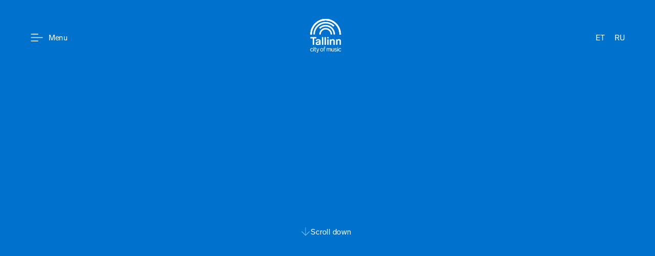

--- FILE ---
content_type: text/html; charset=utf-8
request_url: https://muusikalinntallinn.ee/eng/
body_size: 48890
content:
<!doctype html><!-- Designed with Readymag 🧩 --><html class=""><head><meta charSet="utf-8"/><meta http-equiv="Content-Type" content="text/html; charset=utf-8"/><meta name="generator" content="Readymag" data-project="4179848" data-user="u547624071" data-is-exported="false"/><meta name="referrer" content="always"/><meta name="viewport" id="viewport" content="width=device-width,initial-scale=1.0,minimum-scale=1.0,maximum-scale=10.0,minimal-ui"/><meta name="mobile-web-app-capable" content="yes"/><meta name="apple-mobile-web-app-capable" content="yes"/><meta name="apple-mobile-web-app-title" content="Tallinn the City of Music of UNESCO"/><link rel="preload" as="style" href="/api/fonts/webtype/css"/><link rel="preload" as="style" href="/api/fonts/typetoday/css"/><link rel="icon" href="https://c-p.rmcdn1.net/640deb5c93bd57001bb7a85d/Favicon-091f5406-fd6e-428e-aa2a-740755349709_144.png" type="image/png"/><link rel="apple-touch-icon-precomposed" sizes="144x144" href="https://c-p.rmcdn1.net/640deb5c93bd57001bb7a85d/Favicon-091f5406-fd6e-428e-aa2a-740755349709_144.png"/><link rel="apple-touch-icon-precomposed" sizes="114x114" href="https://c-p.rmcdn1.net/640deb5c93bd57001bb7a85d/Favicon-091f5406-fd6e-428e-aa2a-740755349709_114.png"/><link rel="apple-touch-icon-precomposed" sizes="72x72" href="https://c-p.rmcdn1.net/640deb5c93bd57001bb7a85d/Favicon-091f5406-fd6e-428e-aa2a-740755349709_72.png"/><link rel="apple-touch-icon-precomposed" href="https://c-p.rmcdn1.net/640deb5c93bd57001bb7a85d/Favicon-091f5406-fd6e-428e-aa2a-740755349709_57.png"/><link rel="prev" href="https://muusikalinntallinn.ee/"/><link rel="next" href="https://muusikalinntallinn.ee/rus/"/><link rel="canonical" href="https://muusikalinntallinn.ee/eng/"/><meta content="955357184504374" property="fb:app_id"/><meta content="website" property="og:type"/><meta content="https://muusikalinntallinn.ee/p19127893/" property="og:url"/><meta name="twitter:card" content="summary_large_image"/><meta name="description" content="From 2022, Tallinn bears the title of the CIty of Music of the United Nations Educational,
Scientific and Cultural Organization, or UNESCO."/><meta name="keywords" content="unesco, city of music, tallinn, muusikalinn, muusika"/><meta content="UNESCO muusikalinn Tallinn" property="og:site_name"/><meta content="https://c-p.rmcdn1.net/640deb5c93bd57001bb7a85d/Image-bef9d59f-a469-4bd6-80de-4433ec275755.jpg" property="og:image"/><meta content="UNESCO muusikalinn Talllinn" property="og:title"/><meta content="2022. aastast kannab Tallinn ÜRO juures tegutseva Ühinenud Rahvaste Hariduse, Teaduse ja Kultuuri Organisatsiooni ehk UNESCO muusikalinna tiitlit." property="og:description"/><script type="application/json" data-content="{&quot;publicPath&quot;:&quot;https://st-p.rmcdn1.net/71515e3e/dist&quot;,&quot;project&quot;:{&quot;isProjectEmailPrivate&quot;:{&quot;allowedDomains&quot;:[],&quot;allowedEmails&quot;:[],&quot;isEnabled&quot;:false},&quot;opts&quot;:{&quot;arrows&quot;:false,&quot;menubutton&quot;:false,&quot;sharebutton&quot;:false,&quot;pagecounter&quot;:false,&quot;endpage&quot;:false,&quot;endpagetype&quot;:&quot;join&quot;,&quot;viewertype&quot;:&quot;horizontal&quot;,&quot;slidein&quot;:false,&quot;scalewidth&quot;:3600,&quot;projectinfo&quot;:false,&quot;hidden&quot;:true,&quot;allowindex&quot;:true,&quot;scalableviewer&quot;:true,&quot;lqip&quot;:false,&quot;useCustomCursor&quot;:false,&quot;controlsontop&quot;:false,&quot;phoneVerticalAlign&quot;:&quot;top&quot;,&quot;branding&quot;:false,&quot;favicon&quot;:&quot;https://c-p.rmcdn1.net/640deb5c93bd57001bb7a85d/Favicon-091f5406-fd6e-428e-aa2a-740755349709.png&quot;,&quot;ga_id&quot;:&quot;G-2G12TC33PF&quot;},&quot;textStyles&quot;:{&quot;global&quot;:[],&quot;project&quot;:[{&quot;name&quot;:&quot;style-2206ff42-b415-4341-98cc-d947a7db2e74&quot;,&quot;label&quot;:&quot;H1&quot;,&quot;tag&quot;:&quot;h1&quot;,&quot;cssProperties&quot;:{&quot;color&quot;:&quot;22222264&quot;,&quot;fontFamily&quot;:&quot;Roboto&quot;,&quot;fontStyle&quot;:&quot;normal&quot;,&quot;textAlign&quot;:&quot;left&quot;,&quot;fontSize&quot;:48,&quot;fontWeight&quot;:700,&quot;letterSpacing&quot;:0,&quot;lineHeight&quot;:60,&quot;paddingTop&quot;:0,&quot;paddingRight&quot;:0,&quot;paddingBottom&quot;:0,&quot;paddingLeft&quot;:0},&quot;_id&quot;:&quot;640debe4166c95003da6a549&quot;},{&quot;name&quot;:&quot;style-b99c42d7-90e9-4e9b-8077-96e4692b2265&quot;,&quot;label&quot;:&quot;H2&quot;,&quot;tag&quot;:&quot;h2&quot;,&quot;cssProperties&quot;:{&quot;color&quot;:&quot;22222264&quot;,&quot;fontFamily&quot;:&quot;Georgia&quot;,&quot;fontStyle&quot;:&quot;normal&quot;,&quot;textAlign&quot;:&quot;left&quot;,&quot;fontSize&quot;:24,&quot;fontWeight&quot;:400,&quot;letterSpacing&quot;:0,&quot;lineHeight&quot;:30,&quot;paddingTop&quot;:0,&quot;paddingRight&quot;:0,&quot;paddingBottom&quot;:0,&quot;paddingLeft&quot;:0},&quot;_id&quot;:&quot;640debe4166c95003da6a54a&quot;},{&quot;name&quot;:&quot;style-749a7f5b-bdd9-4d85-98dc-69f72a0f82f6&quot;,&quot;label&quot;:&quot;Text&quot;,&quot;tag&quot;:&quot;p&quot;,&quot;cssProperties&quot;:{&quot;color&quot;:&quot;22222264&quot;,&quot;fontFamily&quot;:&quot;Georgia&quot;,&quot;fontStyle&quot;:&quot;normal&quot;,&quot;textAlign&quot;:&quot;left&quot;,&quot;fontSize&quot;:18,&quot;fontWeight&quot;:400,&quot;letterSpacing&quot;:0,&quot;lineHeight&quot;:23,&quot;paddingTop&quot;:0,&quot;paddingRight&quot;:0,&quot;paddingBottom&quot;:0,&quot;paddingLeft&quot;:0},&quot;_id&quot;:&quot;640debe4166c95003da6a54b&quot;},{&quot;name&quot;:&quot;style-242ae26c-7b5f-4a1d-8b8c-9f94d949818e&quot;,&quot;label&quot;:&quot;Caption&quot;,&quot;tag&quot;:&quot;p&quot;,&quot;cssProperties&quot;:{&quot;color&quot;:&quot;22222232&quot;,&quot;fontFamily&quot;:&quot;Georgia&quot;,&quot;fontStyle&quot;:&quot;italic&quot;,&quot;textAlign&quot;:&quot;left&quot;,&quot;fontSize&quot;:14,&quot;lineHeight&quot;:18,&quot;letterSpacing&quot;:0,&quot;fontWeight&quot;:400,&quot;paddingTop&quot;:0,&quot;paddingRight&quot;:0,&quot;paddingBottom&quot;:0,&quot;paddingLeft&quot;:0},&quot;_id&quot;:&quot;640debe4166c95003da6a54c&quot;},{&quot;name&quot;:&quot;style-28dcb402-76c9-4185-887f-9889c7867fa5&quot;,&quot;label&quot;:&quot;Paragraph 1&quot;,&quot;tag&quot;:&quot;p&quot;,&quot;cssProperties&quot;:{&quot;fontFamily&quot;:&quot;custom_77524&quot;,&quot;fontWeight&quot;:&quot;400&quot;,&quot;fontSize&quot;:18,&quot;lineHeight&quot;:26,&quot;fontStyle&quot;:&quot;normal&quot;,&quot;color&quot;:&quot;ffffff64&quot;,&quot;textAlign&quot;:&quot;left&quot;},&quot;_id&quot;:&quot;6410a67ded1621002fe24ccd&quot;},{&quot;name&quot;:&quot;style-409c298c-fe5f-421b-b885-993fddebae89&quot;,&quot;label&quot;:&quot;Heading 1&quot;,&quot;tag&quot;:&quot;h1&quot;,&quot;cssProperties&quot;:{&quot;fontFamily&quot;:&quot;custom_77524&quot;,&quot;fontWeight&quot;:&quot;700&quot;,&quot;fontSize&quot;:36,&quot;lineHeight&quot;:36,&quot;fontStyle&quot;:&quot;normal&quot;,&quot;color&quot;:&quot;ffffff64&quot;,&quot;textAlign&quot;:&quot;left&quot;},&quot;_id&quot;:&quot;6410a69cf04aa800210e56ca&quot;},{&quot;name&quot;:&quot;style-19ae928b-aca5-406c-a775-466e397cd0b6&quot;,&quot;label&quot;:&quot;Heading 2 (Copy)&quot;,&quot;tag&quot;:&quot;h2&quot;,&quot;cssProperties&quot;:{&quot;fontFamily&quot;:&quot;custom_77524&quot;,&quot;fontWeight&quot;:&quot;400&quot;,&quot;fontSize&quot;:28,&quot;lineHeight&quot;:32,&quot;fontStyle&quot;:&quot;normal&quot;,&quot;color&quot;:&quot;ffffff64&quot;,&quot;textAlign&quot;:&quot;left&quot;},&quot;_id&quot;:&quot;6410ab2ac910720036e53c17&quot;},{&quot;name&quot;:&quot;style-daf39594-8de6-41d8-9ebf-2c4ff11feeb6&quot;,&quot;label&quot;:&quot;Heading 2&quot;,&quot;tag&quot;:&quot;h2&quot;,&quot;cssProperties&quot;:{&quot;fontFamily&quot;:&quot;custom_77524&quot;,&quot;fontWeight&quot;:&quot;400&quot;,&quot;fontSize&quot;:28,&quot;lineHeight&quot;:32,&quot;fontStyle&quot;:&quot;normal&quot;,&quot;color&quot;:&quot;0072CE64&quot;,&quot;textAlign&quot;:&quot;left&quot;},&quot;_id&quot;:&quot;6410ab2ac910720036e53c17&quot;},{&quot;name&quot;:&quot;style-e0a6ea44-5c3d-4145-8cf0-eba57bd292a9&quot;,&quot;label&quot;:&quot;New style&quot;,&quot;tag&quot;:&quot;p&quot;,&quot;cssProperties&quot;:{&quot;fontFamily&quot;:&quot;custom_77524&quot;,&quot;fontWeight&quot;:&quot;400&quot;,&quot;fontSize&quot;:8,&quot;lineHeight&quot;:26,&quot;fontStyle&quot;:&quot;normal&quot;,&quot;color&quot;:&quot;ffffff64&quot;,&quot;textAlign&quot;:&quot;left&quot;},&quot;_id&quot;:&quot;6410b3e5079035001300cd19&quot;},{&quot;name&quot;:&quot;style-a4fac7dd-6182-421e-bee4-7e2d482821f0&quot;,&quot;label&quot;:&quot;Paragraph Blue&quot;,&quot;tag&quot;:&quot;p&quot;,&quot;cssProperties&quot;:{&quot;fontFamily&quot;:&quot;custom_77524&quot;,&quot;fontWeight&quot;:&quot;400&quot;,&quot;fontSize&quot;:18,&quot;lineHeight&quot;:26,&quot;fontStyle&quot;:&quot;normal&quot;,&quot;color&quot;:&quot;0072CE64&quot;,&quot;textAlign&quot;:&quot;left&quot;},&quot;_id&quot;:&quot;6412d9cb4088ae0021099cfa&quot;},{&quot;name&quot;:&quot;style-9f12f53d-e7e6-419c-a789-b1615c8b806b&quot;,&quot;label&quot;:&quot;Heading 3&quot;,&quot;tag&quot;:&quot;h3&quot;,&quot;cssProperties&quot;:{&quot;fontFamily&quot;:&quot;custom_77524&quot;,&quot;fontWeight&quot;:&quot;700&quot;,&quot;fontSize&quot;:42,&quot;lineHeight&quot;:42,&quot;fontStyle&quot;:&quot;normal&quot;,&quot;color&quot;:&quot;ffffff64&quot;,&quot;textAlign&quot;:&quot;left&quot;},&quot;_id&quot;:&quot;64142d0a8c8eef001933b9e9&quot;},{&quot;name&quot;:&quot;style-eef1ae25-856c-456c-ac2e-9cfd496fa464&quot;,&quot;label&quot;:&quot;Heading 4&quot;,&quot;tag&quot;:&quot;h4&quot;,&quot;cssProperties&quot;:{&quot;fontFamily&quot;:&quot;custom_77524&quot;,&quot;fontWeight&quot;:&quot;400&quot;,&quot;fontSize&quot;:12,&quot;lineHeight&quot;:16,&quot;fontStyle&quot;:&quot;normal&quot;,&quot;color&quot;:&quot;ffffff64&quot;,&quot;textAlign&quot;:&quot;right&quot;},&quot;_id&quot;:&quot;6414391dfe3f100036eef3c7&quot;},{&quot;name&quot;:&quot;style-73011f87-a932-451c-aecd-c0dd4dfe0bd8&quot;,&quot;label&quot;:&quot;Blog 1&quot;,&quot;tag&quot;:&quot;h1&quot;,&quot;cssProperties&quot;:{&quot;fontFamily&quot;:&quot;custom_77524&quot;,&quot;fontWeight&quot;:&quot;400&quot;,&quot;fontSize&quot;:18,&quot;lineHeight&quot;:22,&quot;fontStyle&quot;:&quot;normal&quot;,&quot;color&quot;:&quot;0072CE64&quot;,&quot;textAlign&quot;:&quot;left&quot;},&quot;_id&quot;:&quot;641457764855f000280b0cb5&quot;},{&quot;name&quot;:&quot;style-e252c0fa-bb9e-472a-aff0-b145af640d0d&quot;,&quot;label&quot;:&quot;Blog 2&quot;,&quot;tag&quot;:&quot;p&quot;,&quot;cssProperties&quot;:{&quot;fontFamily&quot;:&quot;custom_77524&quot;,&quot;fontWeight&quot;:&quot;400&quot;,&quot;fontSize&quot;:12,&quot;lineHeight&quot;:16,&quot;fontStyle&quot;:&quot;normal&quot;,&quot;color&quot;:&quot;0072CE64&quot;,&quot;textAlign&quot;:&quot;right&quot;,&quot;paddingBottom&quot;:0},&quot;_id&quot;:&quot;641457b6c19a26002fa17788&quot;},{&quot;name&quot;:&quot;style-1e8a69d3-51d6-4de5-9131-afa0a7cb571b&quot;,&quot;label&quot;:&quot;New style&quot;,&quot;tag&quot;:&quot;p&quot;,&quot;cssProperties&quot;:{&quot;fontFamily&quot;:&quot;custom_77524&quot;,&quot;fontWeight&quot;:&quot;400&quot;,&quot;fontSize&quot;:12,&quot;lineHeight&quot;:16,&quot;fontStyle&quot;:&quot;normal&quot;,&quot;color&quot;:&quot;0072CE64&quot;,&quot;textAlign&quot;:&quot;left&quot;},&quot;_id&quot;:&quot;641457b6c19a26002fa17789&quot;},{&quot;name&quot;:&quot;style-026b27e8-d662-483a-acf1-9cded232fae9&quot;,&quot;label&quot;:&quot;Blog Heading (Copy)&quot;,&quot;tag&quot;:&quot;h1&quot;,&quot;cssProperties&quot;:{&quot;fontFamily&quot;:&quot;custom_77524&quot;,&quot;fontWeight&quot;:&quot;400&quot;,&quot;fontSize&quot;:28,&quot;lineHeight&quot;:32,&quot;fontStyle&quot;:&quot;normal&quot;,&quot;color&quot;:&quot;0072CE64&quot;,&quot;textAlign&quot;:&quot;left&quot;},&quot;_id&quot;:&quot;6415d8ed4855f00028238ba8&quot;},{&quot;name&quot;:&quot;style-818ac75a-c19a-449f-906d-6966da09ce02&quot;,&quot;label&quot;:&quot;Menu&quot;,&quot;tag&quot;:&quot;p&quot;,&quot;cssProperties&quot;:{&quot;fontFamily&quot;:&quot;custom_77524&quot;,&quot;fontWeight&quot;:&quot;400&quot;,&quot;fontSize&quot;:28,&quot;lineHeight&quot;:40,&quot;fontStyle&quot;:&quot;normal&quot;,&quot;color&quot;:&quot;FFFFFF64&quot;,&quot;textAlign&quot;:&quot;left&quot;},&quot;_id&quot;:&quot;6415d8ed4855f00028238ba8&quot;},{&quot;name&quot;:&quot;style-bd89e229-96cc-4632-bcec-ca8475da01cc&quot;,&quot;label&quot;:&quot;Caption&quot;,&quot;tag&quot;:&quot;p&quot;,&quot;cssProperties&quot;:{&quot;fontFamily&quot;:&quot;custom_77524&quot;,&quot;fontWeight&quot;:400,&quot;fontSize&quot;:9,&quot;lineHeight&quot;:12,&quot;fontStyle&quot;:&quot;italic&quot;,&quot;color&quot;:&quot;00000064&quot;,&quot;textAlign&quot;:&quot;left&quot;},&quot;_id&quot;:&quot;6415d9354f39030021fc172e&quot;},{&quot;name&quot;:&quot;style-86e81498-de17-4eda-b5ce-788bcc3886eb&quot;,&quot;label&quot;:&quot;Blog Sisu&quot;,&quot;tag&quot;:&quot;p&quot;,&quot;cssProperties&quot;:{&quot;fontFamily&quot;:&quot;custom_77524&quot;,&quot;fontWeight&quot;:&quot;400&quot;,&quot;fontSize&quot;:12,&quot;lineHeight&quot;:16,&quot;fontStyle&quot;:&quot;normal&quot;,&quot;color&quot;:&quot;0072CE64&quot;,&quot;textAlign&quot;:&quot;left&quot;},&quot;_id&quot;:&quot;6415d9354f39030021fc172e&quot;}]},&quot;listStyles&quot;:{&quot;global&quot;:[],&quot;project&quot;:[]},&quot;linkStyles&quot;:{&quot;global&quot;:[],&quot;project&quot;:[{&quot;style&quot;:{&quot;link&quot;:{&quot;textColor&quot;:&quot;FFFFFF64&quot;,&quot;type&quot;:&quot;None&quot;,&quot;color&quot;:&quot;FFFFFF64&quot;,&quot;size&quot;:1,&quot;padding&quot;:0},&quot;hover&quot;:{&quot;textColor&quot;:&quot;FFFFFF64&quot;,&quot;type&quot;:&quot;Solid&quot;,&quot;color&quot;:&quot;FFFFFF64&quot;,&quot;size&quot;:1,&quot;padding&quot;:2},&quot;current&quot;:{&quot;textColor&quot;:&quot;0080FF64&quot;,&quot;type&quot;:&quot;None&quot;,&quot;color&quot;:&quot;0080FF64&quot;,&quot;size&quot;:1,&quot;padding&quot;:0}},&quot;name&quot;:&quot;link-1&quot;,&quot;label&quot;:&quot;Default Link Style&quot;,&quot;_id&quot;:&quot;640debe45cc7410013b8d1b4&quot;},{&quot;style&quot;:{&quot;link&quot;:{&quot;textColor&quot;:&quot;0072CE64&quot;,&quot;type&quot;:&quot;None&quot;,&quot;color&quot;:&quot;0072CE64&quot;,&quot;size&quot;:1,&quot;padding&quot;:0},&quot;hover&quot;:{&quot;textColor&quot;:&quot;0072CE64&quot;,&quot;type&quot;:&quot;Solid&quot;,&quot;color&quot;:&quot;0072CE64&quot;,&quot;size&quot;:1,&quot;padding&quot;:0},&quot;current&quot;:{&quot;textColor&quot;:&quot;00000064&quot;,&quot;type&quot;:&quot;Solid&quot;,&quot;color&quot;:&quot;00000064&quot;,&quot;size&quot;:1,&quot;padding&quot;:0}},&quot;name&quot;:&quot;link-style-ea9cf001-2931-4492-92e6-5bf0e1ace362&quot;,&quot;label&quot;:&quot;New Style&quot;,&quot;_id&quot;:&quot;6415da21dbcde00021cb7ef6&quot;},{&quot;style&quot;:{&quot;link&quot;:{&quot;textColor&quot;:&quot;0072CE64&quot;,&quot;type&quot;:&quot;Solid&quot;,&quot;color&quot;:&quot;0072CE64&quot;,&quot;size&quot;:1,&quot;padding&quot;:0},&quot;hover&quot;:{&quot;textColor&quot;:&quot;00000064&quot;,&quot;type&quot;:&quot;Solid&quot;,&quot;color&quot;:&quot;00000064&quot;,&quot;size&quot;:1,&quot;padding&quot;:0},&quot;current&quot;:{&quot;textColor&quot;:&quot;00000064&quot;,&quot;type&quot;:&quot;Solid&quot;,&quot;color&quot;:&quot;00000064&quot;,&quot;size&quot;:1,&quot;padding&quot;:0}},&quot;name&quot;:&quot;link-style-ffab22e7-47b7-4f55-a48a-5844a100fde2&quot;,&quot;label&quot;:&quot;Blog Link&quot;,&quot;_id&quot;:&quot;6415da21dbcde00021cb7ef7&quot;}]},&quot;likers&quot;:[],&quot;submitted_for_featured&quot;:0,&quot;selected_for_featured&quot;:0,&quot;_id&quot;:&quot;64144322344fea0b01833a41&quot;,&quot;num_id&quot;:4179848,&quot;__v&quot;:0,&quot;allow_iframe_embed&quot;:false,&quot;analytics_data&quot;:{&quot;pass_last_removed&quot;:&quot;2023-03-20T16:05:35.055Z&quot;},&quot;categories&quot;:[],&quot;changed&quot;:false,&quot;coverPid&quot;:&quot;640debe3d33b9f0028c40060&quot;,&quot;creation_date&quot;:&quot;2023-03-12T15:12:35.470Z&quot;,&quot;desktopWidth&quot;:1024,&quot;edit_params&quot;:{&quot;fonts&quot;:[{&quot;provider&quot;:&quot;system&quot;,&quot;css_name&quot;:&quot;Arial&quot;,&quot;name&quot;:&quot;Arial&quot;,&quot;variations&quot;:[&quot;n4&quot;,&quot;i4&quot;,&quot;n7&quot;,&quot;i7&quot;]},{&quot;provider&quot;:&quot;system&quot;,&quot;css_name&quot;:&quot;Courier New&quot;,&quot;name&quot;:&quot;Courier New&quot;,&quot;variations&quot;:[&quot;n4&quot;,&quot;i4&quot;,&quot;n7&quot;,&quot;i7&quot;]},{&quot;provider&quot;:&quot;system&quot;,&quot;css_name&quot;:&quot;Georgia&quot;,&quot;name&quot;:&quot;Georgia&quot;,&quot;variations&quot;:[&quot;n4&quot;,&quot;i4&quot;,&quot;n7&quot;,&quot;i7&quot;]},{&quot;provider&quot;:&quot;system&quot;,&quot;css_name&quot;:&quot;Times New Roman&quot;,&quot;name&quot;:&quot;Times New Roman&quot;,&quot;variations&quot;:[&quot;n4&quot;,&quot;i4&quot;,&quot;n7&quot;,&quot;i7&quot;]},{&quot;provider&quot;:&quot;system&quot;,&quot;css_name&quot;:&quot;Trebuchet MS&quot;,&quot;name&quot;:&quot;Trebuchet MS&quot;,&quot;variations&quot;:[&quot;n4&quot;,&quot;i4&quot;,&quot;n7&quot;,&quot;i7&quot;]},{&quot;provider&quot;:&quot;system&quot;,&quot;css_name&quot;:&quot;Verdana&quot;,&quot;name&quot;:&quot;Verdana&quot;,&quot;variations&quot;:[&quot;n4&quot;,&quot;i4&quot;,&quot;n7&quot;,&quot;i7&quot;]},{&quot;provider&quot;:&quot;system&quot;,&quot;css_name&quot;:&quot;Tahoma&quot;,&quot;name&quot;:&quot;Tahoma&quot;,&quot;variations&quot;:[&quot;n4&quot;,&quot;n7&quot;]},{&quot;name&quot;:&quot;Lab Grotesque&quot;,&quot;css_name&quot;:&quot;custom_77524&quot;,&quot;css_url&quot;:&quot;/api/fonts/640f25ad677e0100305bd7ba/css&quot;,&quot;variations&quot;:[&quot;n4&quot;,&quot;i4&quot;,&quot;n7&quot;,&quot;i7&quot;],&quot;provider&quot;:&quot;custom&quot;,&quot;is_personal&quot;:true,&quot;_id&quot;:&quot;640f25ad677e0100305bd7ba&quot;,&quot;external_css&quot;:false,&quot;hidden&quot;:null,&quot;users&quot;:[&quot;640deb5c93bd57001bb7a85d&quot;]}],&quot;paragraph_styles&quot;:[],&quot;link_styles&quot;:[]},&quot;first_published&quot;:&quot;2023-10-04T09:04:32.942Z&quot;,&quot;isArchived&quot;:false,&quot;isPrivatePages&quot;:false,&quot;is_mag_use_minimal_viewport&quot;:true,&quot;is_mag_use_page_order&quot;:true,&quot;is_private&quot;:false,&quot;is_published&quot;:true,&quot;last_changed&quot;:&quot;2025-09-15T09:08:44.725Z&quot;,&quot;last_published&quot;:&quot;2023-03-17T10:38:25.892Z&quot;,&quot;master_share_pid&quot;:&quot;640debe3d33b9f0028c40060&quot;,&quot;pages&quot;:[{&quot;seo&quot;:{&quot;description&quot;:&quot;2022. aastast kannab Tallinn ÜRO juures tegutseva Ühinenud Rahvaste Hariduse, Teaduse ja Kultuuri Organisatsiooni ehk UNESCO muusikalinna tiitlit.&quot;,&quot;keywords&quot;:&quot;unesco, city of music, tallinn, muusikalinn, muusika&quot;,&quot;title&quot;:&quot;UNESCO muusikalinn Tallinn&quot;},&quot;custom_shares&quot;:{&quot;description&quot;:&quot;2022. aastast kannab Tallinn ÜRO juures tegutseva Ühinenud Rahvaste Hariduse, Teaduse ja Kultuuri Organisatsiooni ehk UNESCO muusikalinna tiitlit.&quot;,&quot;image&quot;:&quot;https://c-p.rmcdn1.net/640deb5c93bd57001bb7a85d/Image-bef9d59f-a469-4bd6-80de-4433ec275755.jpg&quot;,&quot;title&quot;:&quot;UNESCO muusikalinn Talllinn&quot;},&quot;_id&quot;:&quot;640debe3d33b9f0028c40060&quot;,&quot;type&quot;:&quot;scroll&quot;,&quot;height&quot;:7974,&quot;hidden&quot;:false,&quot;isPrivate&quot;:false,&quot;sectionscroll&quot;:false,&quot;used_autolayout&quot;:false,&quot;master&quot;:&quot;default&quot;,&quot;arrows_color&quot;:&quot;white&quot;,&quot;mid&quot;:&quot;640debe3d33b9f0028c4005b&quot;,&quot;num&quot;:1,&quot;num_id&quot;:19019107,&quot;screenshot&quot;:&quot;https://c-p.rmcdn1.net/640deb5c93bd57001bb7a85d/4179848/Screenshot-f266bdf4-55d8-4a02-bd4a-6cedc10436da_readyscr.jpg&quot;,&quot;viewport_phone_portrait&quot;:{&quot;enabled&quot;:true,&quot;screenshot&quot;:&quot;https://c-p.rmcdn1.net/640deb5c93bd57001bb7a85d/4179848/Screenshot-6f338aae-d616-4c27-ac84-441fc06ae650.jpg&quot;,&quot;type&quot;:&quot;scroll&quot;,&quot;height&quot;:7975},&quot;parentPage&quot;:null,&quot;title&quot;:&quot;UNESCO muusikalinn Talllinn&quot;,&quot;children&quot;:[],&quot;pagePath&quot;:&quot;1&quot;,&quot;pageNestedNum&quot;:&quot;1&quot;,&quot;htmlUrl&quot;:&quot;https://c-p.rmcdn1.net/640deb5c93bd57001bb7a85d/4179848/HtmlSnippet-0b231d4b-0cd1-4b35-8c76-efb034fa9295.html&quot;},{&quot;seo&quot;:{&quot;description&quot;:&quot;From 2022, Tallinn bears the title of the CIty of Music of the United Nations Educational,\nScientific and Cultural Organization, or UNESCO.&quot;,&quot;keywords&quot;:&quot;unesco, city of music, tallinn, muusikalinn, muusika&quot;,&quot;title&quot;:&quot;Tallinn the City of Music of UNESCO&quot;},&quot;custom_shares&quot;:{&quot;description&quot;:&quot;2022. aastast kannab Tallinn ÜRO juures tegutseva Ühinenud Rahvaste Hariduse, Teaduse ja Kultuuri Organisatsiooni ehk UNESCO muusikalinna tiitlit.&quot;,&quot;image&quot;:&quot;https://c-p.rmcdn1.net/640deb5c93bd57001bb7a85d/Image-6e1e0ebe-509c-42c6-b15c-38846738b59f.jpg&quot;,&quot;title&quot;:&quot;UNESCO muusikalinn Talllinn&quot;},&quot;_id&quot;:&quot;6421415858739600300cbc7d&quot;,&quot;type&quot;:&quot;scroll&quot;,&quot;height&quot;:8101,&quot;hidden&quot;:false,&quot;isPrivate&quot;:false,&quot;sectionscroll&quot;:false,&quot;used_autolayout&quot;:false,&quot;master&quot;:&quot;default&quot;,&quot;arrows_color&quot;:&quot;white&quot;,&quot;mid&quot;:&quot;640debe3d33b9f0028c4005b&quot;,&quot;num&quot;:2,&quot;screenshot&quot;:&quot;https://c-p.rmcdn1.net/640deb5c93bd57001bb7a85d/4179848/Screenshot-1de06af5-c322-4dd6-a302-49f380135e3f_readyscr.jpg&quot;,&quot;viewport_phone_portrait&quot;:{&quot;enabled&quot;:true,&quot;screenshot&quot;:&quot;https://c-p.rmcdn1.net/640deb5c93bd57001bb7a85d/4179848/Screenshot-d8131aac-974e-4688-83da-6e26cffdc817.jpg&quot;,&quot;type&quot;:&quot;scroll&quot;,&quot;height&quot;:8100},&quot;parentPage&quot;:null,&quot;title&quot;:&quot;Tallinn the City of Music of UNESCO&quot;,&quot;num_id&quot;:19127893,&quot;uri&quot;:&quot;eng&quot;,&quot;children&quot;:[],&quot;pagePath&quot;:&quot;eng&quot;,&quot;pageNestedNum&quot;:&quot;2&quot;,&quot;htmlUrl&quot;:&quot;https://c-p.rmcdn1.net/640deb5c93bd57001bb7a85d/4179848/HtmlSnippet-c41f353c-1f20-4d5a-bdd5-7cbf8cd17aab.html&quot;},{&quot;seo&quot;:{&quot;description&quot;:&quot;From 2022, Tallinn bears the title of the CIty of Music of the United Nations Educational,\nScientific and Cultural Organization, or UNESCO.&quot;,&quot;keywords&quot;:&quot;unesco, city of music, tallinn, muusikalinn, muusika&quot;,&quot;title&quot;:&quot;Tallinn the City of Music of UNESCO&quot;},&quot;custom_shares&quot;:{&quot;description&quot;:&quot;2022. aastast kannab Tallinn ÜRO juures tegutseva Ühinenud Rahvaste Hariduse, Teaduse ja Kultuuri Organisatsiooni ehk UNESCO muusikalinna tiitlit.&quot;,&quot;image&quot;:&quot;https://c-p.rmcdn1.net/640deb5c93bd57001bb7a85d/Image-6e1e0ebe-509c-42c6-b15c-38846738b59f.jpg&quot;,&quot;title&quot;:&quot;UNESCO muusikalinn Talllinn&quot;},&quot;_id&quot;:&quot;643e5abb8ec90d001a8c962d&quot;,&quot;type&quot;:&quot;scroll&quot;,&quot;height&quot;:8556,&quot;hidden&quot;:false,&quot;isPrivate&quot;:false,&quot;sectionscroll&quot;:false,&quot;used_autolayout&quot;:false,&quot;master&quot;:&quot;default&quot;,&quot;arrows_color&quot;:&quot;white&quot;,&quot;mid&quot;:&quot;640debe3d33b9f0028c4005b&quot;,&quot;num&quot;:3,&quot;screenshot&quot;:&quot;https://c-p.rmcdn1.net/640deb5c93bd57001bb7a85d/4179848/Screenshot-da988047-b6de-4d8c-9fea-8801af1018b7_readyscr.jpg&quot;,&quot;viewport_phone_portrait&quot;:{&quot;enabled&quot;:true,&quot;screenshot&quot;:&quot;https://c-p.rmcdn1.net/640deb5c93bd57001bb7a85d/4179848/Screenshot-1655ef65-5f61-40dd-9c45-b7b9520dbc25.jpg&quot;,&quot;type&quot;:&quot;scroll&quot;,&quot;height&quot;:9318},&quot;parentPage&quot;:null,&quot;title&quot;:&quot;Tallinn the City of Music of UNESCO&quot;,&quot;num_id&quot;:19278970,&quot;uri&quot;:&quot;rus&quot;,&quot;children&quot;:[],&quot;pagePath&quot;:&quot;rus&quot;,&quot;pageNestedNum&quot;:&quot;3&quot;,&quot;htmlUrl&quot;:&quot;https://c-p.rmcdn1.net/640deb5c93bd57001bb7a85d/4179848/HtmlSnippet-8c89de05-d617-41eb-97e2-bccc2969c754.html&quot;},{&quot;_id&quot;:&quot;65128d3381a4ad001a1a14da&quot;,&quot;type&quot;:&quot;scroll&quot;,&quot;height&quot;:560,&quot;hidden&quot;:false,&quot;isPrivate&quot;:false,&quot;sectionscroll&quot;:false,&quot;used_autolayout&quot;:false,&quot;arrows_color&quot;:&quot;white&quot;,&quot;mid&quot;:&quot;640debe3d33b9f0028c4005b&quot;,&quot;num&quot;:4,&quot;screenshot&quot;:&quot;https://c-p.rmcdn1.net/640deb5c93bd57001bb7a85d/4179848/Screenshot-9da8814e-75e1-4040-b855-ceda6d12f03a_readyscr.jpg&quot;,&quot;parentPage&quot;:null,&quot;viewport_phone_portrait&quot;:{&quot;enabled&quot;:true,&quot;screenshot&quot;:&quot;https://c-p.rmcdn1.net/640deb5c93bd57001bb7a85d/4179848/Screenshot-c087b873-6fc1-40d5-8420-4d6445981e75.jpg&quot;,&quot;type&quot;:&quot;scroll&quot;,&quot;height&quot;:606},&quot;title&quot;:&quot;Menüü&quot;,&quot;num_id&quot;:20352814,&quot;uri&quot;:&quot;menu-ee&quot;,&quot;children&quot;:[],&quot;pagePath&quot;:&quot;menu-ee&quot;,&quot;pageNestedNum&quot;:&quot;4&quot;,&quot;htmlUrl&quot;:&quot;https://c-p.rmcdn1.net/640deb5c93bd57001bb7a85d/4179848/HtmlSnippet-b4bc7056-efda-4d34-8a2e-b429a9085de5.html&quot;},{&quot;_id&quot;:&quot;6513ec7bb0b1070013bedabc&quot;,&quot;type&quot;:&quot;scroll&quot;,&quot;height&quot;:560,&quot;hidden&quot;:false,&quot;isPrivate&quot;:false,&quot;sectionscroll&quot;:false,&quot;used_autolayout&quot;:false,&quot;arrows_color&quot;:&quot;white&quot;,&quot;mid&quot;:&quot;640debe3d33b9f0028c4005b&quot;,&quot;num&quot;:5,&quot;screenshot&quot;:&quot;https://c-p.rmcdn1.net/640deb5c93bd57001bb7a85d/4179848/Screenshot-347b4e14-1ae8-448b-b00f-4da177544f85_readyscr.jpg&quot;,&quot;parentPage&quot;:null,&quot;viewport_phone_portrait&quot;:{&quot;enabled&quot;:true,&quot;screenshot&quot;:&quot;https://c-p.rmcdn1.net/640deb5c93bd57001bb7a85d/4179848/Screenshot-2f40a36e-70b3-42e6-af6a-148acfef1d50.jpg&quot;,&quot;type&quot;:&quot;scroll&quot;,&quot;height&quot;:568},&quot;title&quot;:&quot;Menu&quot;,&quot;num_id&quot;:20362709,&quot;uri&quot;:&quot;menu-en&quot;,&quot;children&quot;:[],&quot;pagePath&quot;:&quot;menu-en&quot;,&quot;pageNestedNum&quot;:&quot;5&quot;,&quot;htmlUrl&quot;:&quot;https://c-p.rmcdn1.net/640deb5c93bd57001bb7a85d/4179848/HtmlSnippet-f6ba5cd0-bf33-4f9f-b7a8-9a8cb4f46f07.html&quot;},{&quot;_id&quot;:&quot;6513edae3f446500533577ba&quot;,&quot;type&quot;:&quot;scroll&quot;,&quot;height&quot;:560,&quot;hidden&quot;:false,&quot;isPrivate&quot;:false,&quot;sectionscroll&quot;:false,&quot;used_autolayout&quot;:false,&quot;arrows_color&quot;:&quot;white&quot;,&quot;mid&quot;:&quot;640debe3d33b9f0028c4005b&quot;,&quot;num&quot;:6,&quot;screenshot&quot;:&quot;https://c-p.rmcdn1.net/640deb5c93bd57001bb7a85d/4179848/Screenshot-eb7449be-497d-44c2-a8a2-f54f075b1923_readyscr.jpg&quot;,&quot;parentPage&quot;:null,&quot;viewport_phone_portrait&quot;:{&quot;enabled&quot;:true,&quot;screenshot&quot;:&quot;https://c-p.rmcdn1.net/640deb5c93bd57001bb7a85d/4179848/Screenshot-2fede4cf-0e66-4fcc-8ea4-43db72b20ce2.jpg&quot;,&quot;type&quot;:&quot;scroll&quot;,&quot;height&quot;:568},&quot;title&quot;:&quot;Menu&quot;,&quot;num_id&quot;:20362736,&quot;uri&quot;:&quot;menu-ru&quot;,&quot;children&quot;:[],&quot;pagePath&quot;:&quot;menu-ru&quot;,&quot;pageNestedNum&quot;:&quot;6&quot;,&quot;htmlUrl&quot;:&quot;https://c-p.rmcdn1.net/640deb5c93bd57001bb7a85d/4179848/HtmlSnippet-ef22a379-2033-40af-89c6-9dd3a88ad128.html&quot;},{&quot;_id&quot;:&quot;64186af3f8abcc0037a91a6a&quot;,&quot;type&quot;:&quot;scroll&quot;,&quot;height&quot;:1091,&quot;hidden&quot;:false,&quot;isPrivate&quot;:false,&quot;sectionscroll&quot;:false,&quot;used_autolayout&quot;:false,&quot;master&quot;:&quot;default&quot;,&quot;arrows_color&quot;:&quot;white&quot;,&quot;mid&quot;:&quot;640debe3d33b9f0028c4005b&quot;,&quot;num&quot;:7,&quot;screenshot&quot;:&quot;https://c-p.rmcdn1.net/640deb5c93bd57001bb7a85d/4179848/Screenshot-970cf12a-d190-4ca8-ace8-389acb4f14c2_readyscr.jpg&quot;,&quot;parentPage&quot;:null,&quot;viewport_phone_portrait&quot;:{&quot;enabled&quot;:true,&quot;screenshot&quot;:&quot;https://c-p.rmcdn1.net/640deb5c93bd57001bb7a85d/4179848/Screenshot-8c555f01-462d-4bf2-8405-9a6462d7e39b.jpg&quot;,&quot;type&quot;:&quot;scroll&quot;,&quot;height&quot;:1462},&quot;title&quot;:&quot;Muusikalinn Tallinna tegevuskava 2022-2025&quot;,&quot;num_id&quot;:19075470,&quot;uri&quot;:&quot;tegevuskava&quot;,&quot;children&quot;:[],&quot;pagePath&quot;:&quot;tegevuskava&quot;,&quot;pageNestedNum&quot;:&quot;7&quot;,&quot;htmlUrl&quot;:&quot;https://c-p.rmcdn1.net/640deb5c93bd57001bb7a85d/4179848/HtmlSnippet-f162b261-a975-45bd-a7f7-0c2fea352ad7.html&quot;},{&quot;_id&quot;:&quot;6422dfc18c24850013e8ac9e&quot;,&quot;type&quot;:&quot;scroll&quot;,&quot;height&quot;:1203,&quot;hidden&quot;:false,&quot;isPrivate&quot;:false,&quot;sectionscroll&quot;:false,&quot;used_autolayout&quot;:false,&quot;master&quot;:&quot;default&quot;,&quot;arrows_color&quot;:&quot;white&quot;,&quot;mid&quot;:&quot;640debe3d33b9f0028c4005b&quot;,&quot;num&quot;:8,&quot;screenshot&quot;:&quot;https://c-p.rmcdn1.net/640deb5c93bd57001bb7a85d/4179848/Screenshot-2651f710-5303-4a4e-8f03-03a802dbab2d_readyscr.jpg&quot;,&quot;parentPage&quot;:null,&quot;viewport_phone_portrait&quot;:{&quot;enabled&quot;:true,&quot;screenshot&quot;:&quot;https://c-p.rmcdn1.net/640deb5c93bd57001bb7a85d/4179848/Screenshot-67b5d166-45ed-4e07-b87f-4dc152ac026f.jpg&quot;,&quot;type&quot;:&quot;scroll&quot;,&quot;height&quot;:1644},&quot;title&quot;:&quot;Tallinn Music Strategy 2022-2025&quot;,&quot;num_id&quot;:19139985,&quot;uri&quot;:&quot;strategy&quot;,&quot;children&quot;:[],&quot;pagePath&quot;:&quot;strategy&quot;,&quot;pageNestedNum&quot;:&quot;8&quot;,&quot;htmlUrl&quot;:&quot;https://c-p.rmcdn1.net/640deb5c93bd57001bb7a85d/4179848/HtmlSnippet-de629920-246d-47eb-8fc7-16c14da72967.html&quot;},{&quot;_id&quot;:&quot;643e695ed93de60013836a8a&quot;,&quot;type&quot;:&quot;scroll&quot;,&quot;height&quot;:1240,&quot;hidden&quot;:false,&quot;isPrivate&quot;:false,&quot;sectionscroll&quot;:false,&quot;used_autolayout&quot;:false,&quot;master&quot;:&quot;default&quot;,&quot;arrows_color&quot;:&quot;white&quot;,&quot;mid&quot;:&quot;640debe3d33b9f0028c4005b&quot;,&quot;num&quot;:9,&quot;screenshot&quot;:&quot;https://c-p.rmcdn1.net/640deb5c93bd57001bb7a85d/4179848/Screenshot-32883dd7-d40a-47b8-ae38-f600b09b644d_readyscr.jpg&quot;,&quot;parentPage&quot;:null,&quot;viewport_phone_portrait&quot;:{&quot;enabled&quot;:true,&quot;screenshot&quot;:&quot;https://c-p.rmcdn1.net/640deb5c93bd57001bb7a85d/4179848/Screenshot-dcb61141-85cb-4152-a3cc-ce0cbec41884.jpg&quot;,&quot;type&quot;:&quot;scroll&quot;,&quot;height&quot;:1623},&quot;title&quot;:&quot;Таллинн – музыкальный город, программа деятельности 2022-2025&quot;,&quot;num_id&quot;:19279470,&quot;uri&quot;:&quot;strategy-rus&quot;,&quot;children&quot;:[],&quot;pagePath&quot;:&quot;strategy-rus&quot;,&quot;pageNestedNum&quot;:&quot;9&quot;,&quot;htmlUrl&quot;:&quot;https://c-p.rmcdn1.net/640deb5c93bd57001bb7a85d/4179848/HtmlSnippet-57e68805-159d-4ca2-973e-31561841cd39.html&quot;},{&quot;_id&quot;:&quot;65129d8d78a7e300149ba865&quot;,&quot;type&quot;:&quot;scroll&quot;,&quot;height&quot;:704,&quot;hidden&quot;:false,&quot;isPrivate&quot;:false,&quot;sectionscroll&quot;:false,&quot;used_autolayout&quot;:false,&quot;arrows_color&quot;:&quot;white&quot;,&quot;mid&quot;:&quot;640debe3d33b9f0028c4005b&quot;,&quot;num&quot;:10,&quot;screenshot&quot;:&quot;https://c-p.rmcdn1.net/640deb5c93bd57001bb7a85d/4179848/Screenshot-2cb09924-5201-42f6-b349-5295391af232_readyscr.jpg&quot;,&quot;parentPage&quot;:null,&quot;viewport_phone_portrait&quot;:{&quot;enabled&quot;:true,&quot;screenshot&quot;:&quot;https://c-p.rmcdn1.net/640deb5c93bd57001bb7a85d/4179848/Screenshot-3e17327e-68ec-481b-ae61-f15dd1ac3d9a.jpg&quot;,&quot;type&quot;:&quot;scroll&quot;,&quot;height&quot;:771},&quot;title&quot;:&quot;Muusikalinna noortepilet&quot;,&quot;num_id&quot;:20353376,&quot;uri&quot;:&quot;muusikalinna-noortepilet&quot;,&quot;children&quot;:[],&quot;pagePath&quot;:&quot;muusikalinna-noortepilet&quot;,&quot;pageNestedNum&quot;:&quot;10&quot;,&quot;htmlUrl&quot;:&quot;https://c-p.rmcdn1.net/640deb5c93bd57001bb7a85d/4179848/HtmlSnippet-4c31189e-6a94-499d-9a16-4f5d3d532d17.html&quot;},{&quot;_id&quot;:&quot;65730fcec23c2400661f8500&quot;,&quot;type&quot;:&quot;scroll&quot;,&quot;height&quot;:1099,&quot;hidden&quot;:false,&quot;isPrivate&quot;:false,&quot;sectionscroll&quot;:false,&quot;used_autolayout&quot;:false,&quot;arrows_color&quot;:&quot;white&quot;,&quot;mid&quot;:&quot;640debe3d33b9f0028c4005b&quot;,&quot;num&quot;:11,&quot;screenshot&quot;:&quot;https://c-p.rmcdn1.net/640deb5c93bd57001bb7a85d/4179848/Screenshot-042ec7c0-8855-4130-bfae-b758be14cf94_readyscr.jpg&quot;,&quot;parentPage&quot;:null,&quot;viewport_phone_portrait&quot;:{&quot;enabled&quot;:true,&quot;screenshot&quot;:&quot;https://c-p.rmcdn1.net/640deb5c93bd57001bb7a85d/4179848/Screenshot-fe5cae1b-066e-462c-ab57-43ceee8563f5.jpg&quot;,&quot;type&quot;:&quot;scroll&quot;,&quot;height&quot;:1500},&quot;title&quot;:&quot;Jätkusuutlik muusikalinn&quot;,&quot;num_id&quot;:20925144,&quot;uri&quot;:&quot;jatkusuutlik-muusikalinn&quot;,&quot;children&quot;:[],&quot;pagePath&quot;:&quot;jatkusuutlik-muusikalinn&quot;,&quot;pageNestedNum&quot;:&quot;11&quot;,&quot;htmlUrl&quot;:&quot;https://c-p.rmcdn1.net/640deb5c93bd57001bb7a85d/4179848/HtmlSnippet-a28b5898-1b33-42fb-b847-82e70ef605d6.html&quot;},{&quot;_id&quot;:&quot;6579864c00e27a00207d6338&quot;,&quot;type&quot;:&quot;scroll&quot;,&quot;height&quot;:1444,&quot;hidden&quot;:false,&quot;isPrivate&quot;:false,&quot;sectionscroll&quot;:false,&quot;used_autolayout&quot;:false,&quot;arrows_color&quot;:&quot;white&quot;,&quot;mid&quot;:&quot;640debe3d33b9f0028c4005b&quot;,&quot;num&quot;:12,&quot;screenshot&quot;:&quot;https://c-p.rmcdn1.net/640deb5c93bd57001bb7a85d/4179848/Screenshot-2e80d1c8-547b-478a-8797-bcd3a4862139_readyscr.jpg&quot;,&quot;parentPage&quot;:null,&quot;viewport_phone_portrait&quot;:{&quot;enabled&quot;:true,&quot;screenshot&quot;:&quot;https://c-p.rmcdn1.net/640deb5c93bd57001bb7a85d/4179848/Screenshot-3d678382-391a-46d0-9232-2c6ca59a269c.jpg&quot;,&quot;type&quot;:&quot;scroll&quot;,&quot;height&quot;:889},&quot;title&quot;:&quot;Muusikapoliitika analüüs&quot;,&quot;num_id&quot;:20959773,&quot;uri&quot;:&quot;muusikapoliitika-analuus&quot;,&quot;children&quot;:[],&quot;pagePath&quot;:&quot;muusikapoliitika-analuus&quot;,&quot;pageNestedNum&quot;:&quot;12&quot;,&quot;htmlUrl&quot;:&quot;https://c-p.rmcdn1.net/640deb5c93bd57001bb7a85d/4179848/HtmlSnippet-d2951a29-2679-42c2-bc80-cccc106fa994.html&quot;},{&quot;_id&quot;:&quot;651d1eab3900ad00136294f0&quot;,&quot;type&quot;:&quot;scroll&quot;,&quot;height&quot;:2116,&quot;hidden&quot;:false,&quot;isPrivate&quot;:false,&quot;sectionscroll&quot;:false,&quot;used_autolayout&quot;:false,&quot;arrows_color&quot;:&quot;white&quot;,&quot;mid&quot;:&quot;640debe3d33b9f0028c4005b&quot;,&quot;num&quot;:13,&quot;screenshot&quot;:&quot;https://c-p.rmcdn1.net/640deb5c93bd57001bb7a85d/4179848/Screenshot-8b1b387b-70f5-48ca-9caf-8270732c75fa_readyscr.jpg&quot;,&quot;parentPage&quot;:null,&quot;viewport_phone_portrait&quot;:{&quot;enabled&quot;:true,&quot;screenshot&quot;:&quot;https://c-p.rmcdn1.net/640deb5c93bd57001bb7a85d/4179848/Screenshot-7a5b405e-1317-4ee7-828d-6d0342286914.jpg&quot;,&quot;type&quot;:&quot;scroll&quot;,&quot;height&quot;:2735},&quot;title&quot;:&quot;Muusikalinna noortepilet korraldajale&quot;,&quot;num_id&quot;:20413936,&quot;uri&quot;:&quot;muusikalinna-noortepilet-korraldajale&quot;,&quot;children&quot;:[],&quot;pagePath&quot;:&quot;muusikalinna-noortepilet-korraldajale&quot;,&quot;pageNestedNum&quot;:&quot;13&quot;,&quot;htmlUrl&quot;:&quot;https://c-p.rmcdn1.net/640deb5c93bd57001bb7a85d/4179848/HtmlSnippet-30958847-bd04-44df-b2dd-a9632e72bff6.html&quot;},{&quot;_id&quot;:&quot;651d1e19ba650d006f782326&quot;,&quot;type&quot;:&quot;scroll&quot;,&quot;height&quot;:753,&quot;hidden&quot;:false,&quot;isPrivate&quot;:false,&quot;sectionscroll&quot;:false,&quot;used_autolayout&quot;:false,&quot;arrows_color&quot;:&quot;white&quot;,&quot;mid&quot;:&quot;640debe3d33b9f0028c4005b&quot;,&quot;num&quot;:14,&quot;screenshot&quot;:&quot;https://c-p.rmcdn1.net/640deb5c93bd57001bb7a85d/4179848/Screenshot-9bd168bf-2d03-44ab-af24-dcffe850348c_readyscr.jpg&quot;,&quot;parentPage&quot;:null,&quot;viewport_phone_portrait&quot;:{&quot;enabled&quot;:true,&quot;screenshot&quot;:&quot;https://c-p.rmcdn1.net/640deb5c93bd57001bb7a85d/4179848/Screenshot-6e8764ee-9ec4-4f2b-90c0-8ca698568a00.jpg&quot;,&quot;type&quot;:&quot;scroll&quot;,&quot;height&quot;:975},&quot;title&quot;:&quot;Muusikalinna noortepilet - Külastajale&quot;,&quot;num_id&quot;:20413930,&quot;uri&quot;:&quot;muusikalinna-noortepilet-kulastajale&quot;,&quot;children&quot;:[],&quot;pagePath&quot;:&quot;muusikalinna-noortepilet-kulastajale&quot;,&quot;pageNestedNum&quot;:&quot;14&quot;,&quot;htmlUrl&quot;:&quot;https://c-p.rmcdn1.net/640deb5c93bd57001bb7a85d/4179848/HtmlSnippet-5eff0a4b-3429-4460-ac74-5d7ba88c5d1a.html&quot;},{&quot;_id&quot;:&quot;641871d6acd37900192aab58&quot;,&quot;type&quot;:&quot;scroll&quot;,&quot;height&quot;:3001,&quot;hidden&quot;:false,&quot;isPrivate&quot;:false,&quot;sectionscroll&quot;:false,&quot;used_autolayout&quot;:false,&quot;master&quot;:&quot;default&quot;,&quot;arrows_color&quot;:&quot;white&quot;,&quot;mid&quot;:&quot;640debe3d33b9f0028c4005b&quot;,&quot;num&quot;:15,&quot;screenshot&quot;:&quot;https://c-p.rmcdn1.net/640deb5c93bd57001bb7a85d/4179848/Screenshot-1035973b-a17b-4e66-8bb0-dc3af907c4d3_readyscr.jpg&quot;,&quot;parentPage&quot;:null,&quot;viewport_phone_portrait&quot;:{&quot;enabled&quot;:true,&quot;screenshot&quot;:&quot;https://c-p.rmcdn1.net/640deb5c93bd57001bb7a85d/4179848/Screenshot-d31eeb8f-bfa3-49e2-87d8-fb0fbfc925d0.jpg&quot;,&quot;type&quot;:&quot;scroll&quot;,&quot;height&quot;:3778},&quot;title&quot;:&quot;Toetused&quot;,&quot;num_id&quot;:19075776,&quot;uri&quot;:&quot;toetused&quot;,&quot;children&quot;:[],&quot;pagePath&quot;:&quot;toetused&quot;,&quot;pageNestedNum&quot;:&quot;15&quot;,&quot;htmlUrl&quot;:&quot;https://c-p.rmcdn1.net/640deb5c93bd57001bb7a85d/4179848/HtmlSnippet-1fd1e19c-0fbc-4024-9ac7-432cc8ffe563.html&quot;},{&quot;_id&quot;:&quot;6424070330a4cc37c1bc9833&quot;,&quot;type&quot;:&quot;scroll&quot;,&quot;height&quot;:2922,&quot;hidden&quot;:false,&quot;isPrivate&quot;:false,&quot;sectionscroll&quot;:false,&quot;used_autolayout&quot;:false,&quot;master&quot;:&quot;default&quot;,&quot;arrows_color&quot;:&quot;white&quot;,&quot;mid&quot;:&quot;640debe3d33b9f0028c4005b&quot;,&quot;num&quot;:16,&quot;screenshot&quot;:&quot;https://c-p.rmcdn1.net/640deb5c93bd57001bb7a85d/4179848/Screenshot-1e25f806-51b0-4ca4-9dfc-892e5f2980e8_readyscr.jpg&quot;,&quot;parentPage&quot;:null,&quot;viewport_phone_portrait&quot;:{&quot;enabled&quot;:true,&quot;screenshot&quot;:&quot;https://c-p.rmcdn1.net/640deb5c93bd57001bb7a85d/4179848/Screenshot-7be05afb-a5c9-4df4-b2f8-88a9a088bbf3.jpg&quot;,&quot;type&quot;:&quot;scroll&quot;,&quot;height&quot;:3460},&quot;title&quot;:&quot;Grants&quot;,&quot;num_id&quot;:19147415,&quot;uri&quot;:&quot;grants&quot;,&quot;children&quot;:[],&quot;pagePath&quot;:&quot;grants&quot;,&quot;pageNestedNum&quot;:&quot;16&quot;,&quot;htmlUrl&quot;:&quot;https://c-p.rmcdn1.net/640deb5c93bd57001bb7a85d/4179848/HtmlSnippet-4ecaea14-1ba0-469f-8da3-8f769b6adee0.html&quot;},{&quot;_id&quot;:&quot;643e8c0a2a265a10f3d311e2&quot;,&quot;type&quot;:&quot;scroll&quot;,&quot;height&quot;:3022,&quot;hidden&quot;:false,&quot;isPrivate&quot;:false,&quot;sectionscroll&quot;:false,&quot;used_autolayout&quot;:false,&quot;master&quot;:&quot;default&quot;,&quot;arrows_color&quot;:&quot;white&quot;,&quot;mid&quot;:&quot;640debe3d33b9f0028c4005b&quot;,&quot;num&quot;:17,&quot;screenshot&quot;:&quot;https://c-p.rmcdn1.net/640deb5c93bd57001bb7a85d/4179848/Screenshot-a121d4ca-58f0-4849-a45e-4f84ae5f951b_readyscr.jpg&quot;,&quot;parentPage&quot;:null,&quot;viewport_phone_portrait&quot;:{&quot;enabled&quot;:true,&quot;screenshot&quot;:&quot;https://c-p.rmcdn1.net/640deb5c93bd57001bb7a85d/4179848/Screenshot-fe2d9921-363b-447f-8dad-7bbcc60f58a6.jpg&quot;,&quot;type&quot;:&quot;scroll&quot;,&quot;height&quot;:3707},&quot;title&quot;:&quot;Grants&quot;,&quot;num_id&quot;:19280747,&quot;uri&quot;:&quot;grants-rus&quot;,&quot;children&quot;:[],&quot;pagePath&quot;:&quot;grants-rus&quot;,&quot;pageNestedNum&quot;:&quot;17&quot;,&quot;htmlUrl&quot;:&quot;https://c-p.rmcdn1.net/640deb5c93bd57001bb7a85d/4179848/HtmlSnippet-318bae48-b9bb-4cf7-94d4-dd6f3f31bda8.html&quot;},{&quot;_id&quot;:&quot;64240777867027003eea02b8&quot;,&quot;type&quot;:&quot;scroll&quot;,&quot;height&quot;:814,&quot;hidden&quot;:false,&quot;isPrivate&quot;:false,&quot;sectionscroll&quot;:false,&quot;used_autolayout&quot;:false,&quot;master&quot;:&quot;default&quot;,&quot;arrows_color&quot;:&quot;white&quot;,&quot;mid&quot;:&quot;640debe3d33b9f0028c4005b&quot;,&quot;num&quot;:18,&quot;screenshot&quot;:&quot;https://c-p.rmcdn1.net/640deb5c93bd57001bb7a85d/4179848/Screenshot-e92aba0a-836a-45b7-a8d0-6731881d5c1b_readyscr.jpg&quot;,&quot;parentPage&quot;:null,&quot;viewport_phone_portrait&quot;:{&quot;enabled&quot;:true,&quot;screenshot&quot;:&quot;https://c-p.rmcdn1.net/640deb5c93bd57001bb7a85d/4179848/Screenshot-f661a870-f832-4097-af18-0cb113fff714.jpg&quot;,&quot;type&quot;:&quot;scroll&quot;,&quot;height&quot;:1388},&quot;title&quot;:&quot;News&quot;,&quot;viewport_default&quot;:{&quot;enabled&quot;:true},&quot;num_id&quot;:19147422,&quot;uri&quot;:&quot;news&quot;,&quot;children&quot;:[],&quot;pagePath&quot;:&quot;news&quot;,&quot;pageNestedNum&quot;:&quot;18&quot;,&quot;htmlUrl&quot;:&quot;https://c-p.rmcdn1.net/640deb5c93bd57001bb7a85d/4179848/HtmlSnippet-4da4872c-2d49-412a-a82c-e2296b7efb52.html&quot;},{&quot;_id&quot;:&quot;64410a3cee2d1e00310bca00&quot;,&quot;type&quot;:&quot;scroll&quot;,&quot;height&quot;:827,&quot;hidden&quot;:false,&quot;isPrivate&quot;:false,&quot;sectionscroll&quot;:false,&quot;used_autolayout&quot;:false,&quot;master&quot;:&quot;default&quot;,&quot;arrows_color&quot;:&quot;white&quot;,&quot;mid&quot;:&quot;640debe3d33b9f0028c4005b&quot;,&quot;num&quot;:19,&quot;screenshot&quot;:&quot;https://c-p.rmcdn1.net/640deb5c93bd57001bb7a85d/4179848/Screenshot-89b0ee36-54fe-483b-8f91-551b7184904c_readyscr.jpg&quot;,&quot;parentPage&quot;:null,&quot;viewport_phone_portrait&quot;:{&quot;enabled&quot;:true,&quot;screenshot&quot;:&quot;https://c-p.rmcdn1.net/640deb5c93bd57001bb7a85d/4179848/Screenshot-de93c1ad-77c1-4299-b9a6-0169a12eeee6.jpg&quot;,&quot;type&quot;:&quot;scroll&quot;,&quot;height&quot;:869},&quot;title&quot;:&quot;Новости&quot;,&quot;viewport_default&quot;:{&quot;enabled&quot;:true},&quot;num_id&quot;:19295923,&quot;uri&quot;:&quot;news-rus&quot;,&quot;children&quot;:[],&quot;pagePath&quot;:&quot;news-rus&quot;,&quot;pageNestedNum&quot;:&quot;19&quot;,&quot;htmlUrl&quot;:&quot;https://c-p.rmcdn1.net/640deb5c93bd57001bb7a85d/4179848/HtmlSnippet-13604a1f-c716-4eb1-bd21-fbd741995298.html&quot;},{&quot;_id&quot;:&quot;6415d7457f3e2300364639d3&quot;,&quot;type&quot;:&quot;scroll&quot;,&quot;height&quot;:1530,&quot;hidden&quot;:false,&quot;isPrivate&quot;:false,&quot;sectionscroll&quot;:false,&quot;used_autolayout&quot;:false,&quot;master&quot;:&quot;default&quot;,&quot;arrows_color&quot;:&quot;white&quot;,&quot;mid&quot;:&quot;640debe3d33b9f0028c4005b&quot;,&quot;num&quot;:20,&quot;screenshot&quot;:&quot;https://c-p.rmcdn1.net/640deb5c93bd57001bb7a85d/4179848/Screenshot-c381e7f7-71dd-4c0d-8965-cebef42795ea_readyscr.jpg&quot;,&quot;parentPage&quot;:null,&quot;viewport_phone_portrait&quot;:{&quot;enabled&quot;:true,&quot;screenshot&quot;:&quot;https://c-p.rmcdn1.net/640deb5c93bd57001bb7a85d/4179848/Screenshot-faea5fcd-5d7e-455b-a511-e6ad43439d60.jpg&quot;,&quot;type&quot;:&quot;scroll&quot;,&quot;height&quot;:2078},&quot;title&quot;:&quot;Linn toetab kevad-talvisel hooajal viite elava muusika kontsertpaika&quot;,&quot;num_id&quot;:19064158,&quot;uri&quot;:&quot;linn-toetab-viite-kontsertpaika&quot;,&quot;children&quot;:[],&quot;pagePath&quot;:&quot;linn-toetab-viite-kontsertpaika&quot;,&quot;pageNestedNum&quot;:&quot;20&quot;,&quot;htmlUrl&quot;:&quot;https://c-p.rmcdn1.net/640deb5c93bd57001bb7a85d/4179848/HtmlSnippet-06c2f6ac-de11-4224-89e3-2f7fa5c38cd4.html&quot;},{&quot;_id&quot;:&quot;64187f940c11780025cff9a5&quot;,&quot;type&quot;:&quot;scroll&quot;,&quot;height&quot;:1508,&quot;hidden&quot;:false,&quot;isPrivate&quot;:false,&quot;sectionscroll&quot;:false,&quot;used_autolayout&quot;:false,&quot;master&quot;:&quot;default&quot;,&quot;arrows_color&quot;:&quot;white&quot;,&quot;mid&quot;:&quot;640debe3d33b9f0028c4005b&quot;,&quot;num&quot;:21,&quot;screenshot&quot;:&quot;https://c-p.rmcdn1.net/640deb5c93bd57001bb7a85d/4179848/Screenshot-6084801e-24fd-4785-b916-e1513b817ebc_readyscr.jpg&quot;,&quot;parentPage&quot;:null,&quot;viewport_phone_portrait&quot;:{&quot;enabled&quot;:true,&quot;screenshot&quot;:&quot;https://c-p.rmcdn1.net/640deb5c93bd57001bb7a85d/4179848/Screenshot-4a9b2348-b0d1-4beb-a4f3-92850b6ebe96.jpg&quot;,&quot;type&quot;:&quot;scroll&quot;,&quot;height&quot;:1944},&quot;title&quot;:&quot;Muusikalinn Tallinn ja Eesti Kontserdi koolikontsertide sari jätkub uuel aastal&quot;,&quot;num_id&quot;:19076343,&quot;uri&quot;:&quot;koolikontsertide-sari&quot;,&quot;children&quot;:[],&quot;pagePath&quot;:&quot;koolikontsertide-sari&quot;,&quot;pageNestedNum&quot;:&quot;21&quot;,&quot;htmlUrl&quot;:&quot;https://c-p.rmcdn1.net/640deb5c93bd57001bb7a85d/4179848/HtmlSnippet-db841e2d-acf4-4798-b54b-4ee5da6198ba.html&quot;},{&quot;_id&quot;:&quot;64188174d6ffcb003d32856a&quot;,&quot;type&quot;:&quot;scroll&quot;,&quot;height&quot;:1424,&quot;hidden&quot;:false,&quot;isPrivate&quot;:false,&quot;sectionscroll&quot;:false,&quot;used_autolayout&quot;:false,&quot;master&quot;:&quot;default&quot;,&quot;arrows_color&quot;:&quot;white&quot;,&quot;mid&quot;:&quot;640debe3d33b9f0028c4005b&quot;,&quot;num&quot;:22,&quot;screenshot&quot;:&quot;https://c-p.rmcdn1.net/640deb5c93bd57001bb7a85d/4179848/Screenshot-0f4d4742-1a43-45dd-b9ed-a26ad9b96324_readyscr.jpg&quot;,&quot;parentPage&quot;:null,&quot;viewport_phone_portrait&quot;:{&quot;enabled&quot;:true,&quot;screenshot&quot;:&quot;https://c-p.rmcdn1.net/640deb5c93bd57001bb7a85d/4179848/Screenshot-6b709953-c093-4ea7-89f2-e2879346ac42.jpg&quot;,&quot;type&quot;:&quot;scroll&quot;,&quot;height&quot;:1914},&quot;title&quot;:&quot;Muusikalinn Tallinn toetab Music Meets Film programmi&quot;,&quot;num_id&quot;:19076417,&quot;uri&quot;:&quot;music-meets-film-programm&quot;,&quot;children&quot;:[],&quot;pagePath&quot;:&quot;music-meets-film-programm&quot;,&quot;pageNestedNum&quot;:&quot;22&quot;,&quot;htmlUrl&quot;:&quot;https://c-p.rmcdn1.net/640deb5c93bd57001bb7a85d/4179848/HtmlSnippet-3308e73d-0ee2-44a1-8452-66beca5c6b5f.html&quot;},{&quot;_id&quot;:&quot;64187e86f8abcc0037aba82f&quot;,&quot;type&quot;:&quot;scroll&quot;,&quot;height&quot;:1325,&quot;hidden&quot;:false,&quot;isPrivate&quot;:false,&quot;sectionscroll&quot;:false,&quot;used_autolayout&quot;:false,&quot;master&quot;:&quot;default&quot;,&quot;arrows_color&quot;:&quot;white&quot;,&quot;mid&quot;:&quot;640debe3d33b9f0028c4005b&quot;,&quot;num&quot;:23,&quot;screenshot&quot;:&quot;https://c-p.rmcdn1.net/640deb5c93bd57001bb7a85d/4179848/Screenshot-f9896d0e-6773-48f9-b66b-bab884d02ac7_readyscr.jpg&quot;,&quot;parentPage&quot;:null,&quot;viewport_phone_portrait&quot;:{&quot;enabled&quot;:true,&quot;screenshot&quot;:&quot;https://c-p.rmcdn1.net/640deb5c93bd57001bb7a85d/4179848/Screenshot-0db65f09-b4d2-417b-8d00-0ba4d5133e4a.jpg&quot;,&quot;type&quot;:&quot;scroll&quot;,&quot;height&quot;:1817},&quot;title&quot;:&quot;Tallinn korraldab UNESCO muusikalinna programmi raames Isabelle laeval elavatele Ukraina põgenike lastele trummitöötoad&quot;,&quot;num_id&quot;:19076303,&quot;uri&quot;:&quot;trummitootoad&quot;,&quot;children&quot;:[],&quot;pagePath&quot;:&quot;trummitootoad&quot;,&quot;pageNestedNum&quot;:&quot;23&quot;,&quot;htmlUrl&quot;:&quot;https://c-p.rmcdn1.net/640deb5c93bd57001bb7a85d/4179848/HtmlSnippet-b881deb9-3a04-48cc-b617-9ebd0f2f0ffb.html&quot;},{&quot;_id&quot;:&quot;64187b0f8cd8df0032fd7574&quot;,&quot;type&quot;:&quot;scroll&quot;,&quot;height&quot;:1832,&quot;hidden&quot;:false,&quot;isPrivate&quot;:false,&quot;sectionscroll&quot;:false,&quot;used_autolayout&quot;:false,&quot;master&quot;:&quot;default&quot;,&quot;arrows_color&quot;:&quot;white&quot;,&quot;mid&quot;:&quot;640debe3d33b9f0028c4005b&quot;,&quot;num&quot;:24,&quot;screenshot&quot;:&quot;https://c-p.rmcdn1.net/640deb5c93bd57001bb7a85d/4179848/Screenshot-2d81c2f2-b252-4fda-9a73-b15c1abdb9cd_readyscr.jpg&quot;,&quot;parentPage&quot;:null,&quot;viewport_phone_portrait&quot;:{&quot;enabled&quot;:true,&quot;screenshot&quot;:&quot;https://c-p.rmcdn1.net/640deb5c93bd57001bb7a85d/4179848/Screenshot-75a98a8b-e8e4-4c51-9a72-53955493d869.jpg&quot;,&quot;type&quot;:&quot;scroll&quot;,&quot;height&quot;:2216},&quot;title&quot;:&quot;Tallinn pälvis Eesti Muusikakoolide Liidult muusikahariduse sõbra tiitli&quot;,&quot;num_id&quot;:19076139,&quot;uri&quot;:&quot;muusikahariduse-sober&quot;,&quot;children&quot;:[],&quot;pagePath&quot;:&quot;muusikahariduse-sober&quot;,&quot;pageNestedNum&quot;:&quot;24&quot;,&quot;htmlUrl&quot;:&quot;https://c-p.rmcdn1.net/640deb5c93bd57001bb7a85d/4179848/HtmlSnippet-c23a0b1e-9c6f-41e0-b7e1-b2a88afefb41.html&quot;},{&quot;_id&quot;:&quot;64186441bbca8300144b445b&quot;,&quot;type&quot;:&quot;scroll&quot;,&quot;height&quot;:1413,&quot;hidden&quot;:false,&quot;isPrivate&quot;:false,&quot;sectionscroll&quot;:false,&quot;used_autolayout&quot;:false,&quot;master&quot;:&quot;default&quot;,&quot;arrows_color&quot;:&quot;white&quot;,&quot;mid&quot;:&quot;640debe3d33b9f0028c4005b&quot;,&quot;num&quot;:25,&quot;screenshot&quot;:&quot;https://c-p.rmcdn1.net/640deb5c93bd57001bb7a85d/4179848/Screenshot-02aae396-0b70-4420-ae67-96b5f072daa6_readyscr.jpg&quot;,&quot;parentPage&quot;:null,&quot;viewport_phone_portrait&quot;:{&quot;enabled&quot;:true,&quot;screenshot&quot;:&quot;https://c-p.rmcdn1.net/640deb5c93bd57001bb7a85d/4179848/Screenshot-6801c274-6b1e-48fe-957c-8b768dd33b3e.jpg&quot;,&quot;type&quot;:&quot;scroll&quot;,&quot;height&quot;:1876},&quot;title&quot;:&quot;Veebruarikuu muusikasoovitused&quot;,&quot;num_id&quot;:19075234,&quot;uri&quot;:&quot;veebruarikuu-muusikasoovitused&quot;,&quot;children&quot;:[],&quot;pagePath&quot;:&quot;veebruarikuu-muusikasoovitused&quot;,&quot;pageNestedNum&quot;:&quot;25&quot;,&quot;htmlUrl&quot;:&quot;https://c-p.rmcdn1.net/640deb5c93bd57001bb7a85d/4179848/HtmlSnippet-01293b11-5513-485f-b69f-d1877a345e6d.html&quot;},{&quot;_id&quot;:&quot;6419781cacd37900193f86a8&quot;,&quot;type&quot;:&quot;scroll&quot;,&quot;height&quot;:1438,&quot;hidden&quot;:false,&quot;isPrivate&quot;:false,&quot;sectionscroll&quot;:false,&quot;used_autolayout&quot;:false,&quot;master&quot;:&quot;default&quot;,&quot;arrows_color&quot;:&quot;white&quot;,&quot;mid&quot;:&quot;640debe3d33b9f0028c4005b&quot;,&quot;num&quot;:26,&quot;screenshot&quot;:&quot;https://c-p.rmcdn1.net/640deb5c93bd57001bb7a85d/4179848/Screenshot-0503e9db-8681-46e9-8fa0-b151afe06d9f_readyscr.jpg&quot;,&quot;parentPage&quot;:null,&quot;viewport_phone_portrait&quot;:{&quot;enabled&quot;:true,&quot;screenshot&quot;:&quot;https://c-p.rmcdn1.net/640deb5c93bd57001bb7a85d/4179848/Screenshot-6150dc4e-2306-4f56-9ffe-8ce067fa49fc.jpg&quot;,&quot;type&quot;:&quot;scroll&quot;,&quot;height&quot;:1742},&quot;title&quot;:&quot;Märtsikuu muusikasoovitused&quot;,&quot;num_id&quot;:19082407,&quot;uri&quot;:&quot;martsikuu-muusikasoovitused&quot;,&quot;children&quot;:[],&quot;pagePath&quot;:&quot;martsikuu-muusikasoovitused&quot;,&quot;pageNestedNum&quot;:&quot;26&quot;,&quot;htmlUrl&quot;:&quot;https://c-p.rmcdn1.net/640deb5c93bd57001bb7a85d/4179848/HtmlSnippet-da00437f-4627-4e62-bf9c-8d7cc326b0ef.html&quot;},{&quot;_id&quot;:&quot;64197c93f13ac2003131d2fa&quot;,&quot;type&quot;:&quot;scroll&quot;,&quot;height&quot;:1537,&quot;hidden&quot;:false,&quot;isPrivate&quot;:false,&quot;sectionscroll&quot;:false,&quot;used_autolayout&quot;:false,&quot;master&quot;:&quot;default&quot;,&quot;arrows_color&quot;:&quot;white&quot;,&quot;mid&quot;:&quot;640debe3d33b9f0028c4005b&quot;,&quot;num&quot;:27,&quot;screenshot&quot;:&quot;https://c-p.rmcdn1.net/640deb5c93bd57001bb7a85d/4179848/Screenshot-50eefe55-8354-4d06-bbd7-ac54745b69b5_readyscr.jpg&quot;,&quot;parentPage&quot;:null,&quot;viewport_phone_portrait&quot;:{&quot;enabled&quot;:true,&quot;screenshot&quot;:&quot;https://c-p.rmcdn1.net/640deb5c93bd57001bb7a85d/4179848/Screenshot-ef8b17b6-f01d-4134-bc8e-ccdaaf366304.jpg&quot;,&quot;type&quot;:&quot;scroll&quot;,&quot;height&quot;:2145},&quot;title&quot;:&quot;Esmakordselt toimuv Tallinna laste jazzifestival Kräsh teeb ajalugu!&quot;,&quot;num_id&quot;:19082614,&quot;uri&quot;:&quot;krash&quot;,&quot;children&quot;:[],&quot;pagePath&quot;:&quot;krash&quot;,&quot;pageNestedNum&quot;:&quot;27&quot;,&quot;htmlUrl&quot;:&quot;https://c-p.rmcdn1.net/640deb5c93bd57001bb7a85d/4179848/HtmlSnippet-08055c02-221c-46f2-898c-c55a61ae8af8.html&quot;},{&quot;_id&quot;:&quot;64197d92f13ac2003131e737&quot;,&quot;type&quot;:&quot;scroll&quot;,&quot;height&quot;:1484,&quot;hidden&quot;:false,&quot;isPrivate&quot;:false,&quot;sectionscroll&quot;:false,&quot;used_autolayout&quot;:false,&quot;master&quot;:&quot;default&quot;,&quot;arrows_color&quot;:&quot;white&quot;,&quot;mid&quot;:&quot;640debe3d33b9f0028c4005b&quot;,&quot;num&quot;:28,&quot;screenshot&quot;:&quot;https://c-p.rmcdn1.net/640deb5c93bd57001bb7a85d/4179848/Screenshot-0e3c5049-1817-44a1-bfb3-44728110bb07_readyscr.jpg&quot;,&quot;parentPage&quot;:null,&quot;viewport_phone_portrait&quot;:{&quot;enabled&quot;:true,&quot;screenshot&quot;:&quot;https://c-p.rmcdn1.net/640deb5c93bd57001bb7a85d/4179848/Screenshot-1ce993f3-897b-492d-81e0-6f3fa00c046c.jpg&quot;,&quot;type&quot;:&quot;scroll&quot;,&quot;height&quot;:2065},&quot;title&quot;:&quot;Armastatud muusikuid saavad Tallinna koolid külla kutsuda ka sel kevadel&quot;,&quot;num_id&quot;:19082750,&quot;uri&quot;:&quot;armastatud-muusikud-kulla&quot;,&quot;children&quot;:[],&quot;pagePath&quot;:&quot;armastatud-muusikud-kulla&quot;,&quot;pageNestedNum&quot;:&quot;28&quot;,&quot;htmlUrl&quot;:&quot;https://c-p.rmcdn1.net/640deb5c93bd57001bb7a85d/4179848/HtmlSnippet-21c0abe0-d237-44a1-8f5a-a6c6cc7eed88.html&quot;},{&quot;_id&quot;:&quot;6422f1ecd6f486003b7a9ea1&quot;,&quot;type&quot;:&quot;scroll&quot;,&quot;height&quot;:2056,&quot;hidden&quot;:false,&quot;isPrivate&quot;:false,&quot;sectionscroll&quot;:false,&quot;used_autolayout&quot;:false,&quot;master&quot;:&quot;default&quot;,&quot;arrows_color&quot;:&quot;white&quot;,&quot;mid&quot;:&quot;640debe3d33b9f0028c4005b&quot;,&quot;num&quot;:29,&quot;screenshot&quot;:&quot;https://c-p.rmcdn1.net/640deb5c93bd57001bb7a85d/4179848/Screenshot-0cc2f498-3ac8-41ad-afe8-9d059e86e4f3_readyscr.jpg&quot;,&quot;parentPage&quot;:null,&quot;viewport_phone_portrait&quot;:{&quot;enabled&quot;:true,&quot;screenshot&quot;:&quot;https://c-p.rmcdn1.net/640deb5c93bd57001bb7a85d/4179848/Screenshot-7b974e51-8254-4066-a815-05c048707b47.jpg&quot;,&quot;type&quot;:&quot;scroll&quot;,&quot;height&quot;:2899},&quot;title&quot;:&quot;UNESCO muusikalinnana on Tallinn keskendunud noorte kaasamisele muusikaellu ja Eesti muusikatööstuse arendamisele&quot;,&quot;num_id&quot;:19140557,&quot;uri&quot;:&quot;kaasamine-ja-arendamine&quot;,&quot;children&quot;:[],&quot;pagePath&quot;:&quot;kaasamine-ja-arendamine&quot;,&quot;pageNestedNum&quot;:&quot;29&quot;,&quot;htmlUrl&quot;:&quot;https://c-p.rmcdn1.net/640deb5c93bd57001bb7a85d/4179848/HtmlSnippet-9b2697f2-11da-425c-9f6e-514903c02fb1.html&quot;},{&quot;_id&quot;:&quot;642b239893dfca0013c2907f&quot;,&quot;type&quot;:&quot;scroll&quot;,&quot;height&quot;:2070,&quot;hidden&quot;:false,&quot;isPrivate&quot;:false,&quot;sectionscroll&quot;:false,&quot;used_autolayout&quot;:false,&quot;master&quot;:&quot;default&quot;,&quot;arrows_color&quot;:&quot;white&quot;,&quot;mid&quot;:&quot;640debe3d33b9f0028c4005b&quot;,&quot;num&quot;:30,&quot;screenshot&quot;:&quot;https://c-p.rmcdn1.net/640deb5c93bd57001bb7a85d/4179848/Screenshot-bf936d6b-d29b-4443-aab4-c2fe3359527f_readyscr.jpg&quot;,&quot;parentPage&quot;:null,&quot;viewport_phone_portrait&quot;:{&quot;enabled&quot;:true,&quot;screenshot&quot;:&quot;https://c-p.rmcdn1.net/640deb5c93bd57001bb7a85d/4179848/Screenshot-39f1e3a0-1698-4c42-8126-fa026431326b.jpg&quot;,&quot;type&quot;:&quot;scroll&quot;,&quot;height&quot;:2897},&quot;title&quot;:&quot;As a UNESCO City of Music, Tallinn focuses on the inclusion of young people in music life and the development of the Estonian mu&quot;,&quot;num_id&quot;:19182617,&quot;uri&quot;:&quot;inclusion-and-development&quot;,&quot;children&quot;:[],&quot;pagePath&quot;:&quot;inclusion-and-development&quot;,&quot;pageNestedNum&quot;:&quot;30&quot;,&quot;htmlUrl&quot;:&quot;https://c-p.rmcdn1.net/640deb5c93bd57001bb7a85d/4179848/HtmlSnippet-1074e882-76e3-4776-ac0e-a8ed360d5e2a.html&quot;},{&quot;_id&quot;:&quot;644110c938168b0028f9ee02&quot;,&quot;type&quot;:&quot;scroll&quot;,&quot;height&quot;:1958,&quot;hidden&quot;:false,&quot;isPrivate&quot;:false,&quot;sectionscroll&quot;:false,&quot;used_autolayout&quot;:false,&quot;master&quot;:&quot;default&quot;,&quot;arrows_color&quot;:&quot;white&quot;,&quot;mid&quot;:&quot;640debe3d33b9f0028c4005b&quot;,&quot;num&quot;:31,&quot;screenshot&quot;:&quot;https://c-p.rmcdn1.net/640deb5c93bd57001bb7a85d/4179848/Screenshot-2b6b82a0-fed3-41d0-9c83-a4a00abfbab2_readyscr.jpg&quot;,&quot;parentPage&quot;:null,&quot;viewport_phone_portrait&quot;:{&quot;enabled&quot;:true,&quot;screenshot&quot;:&quot;https://c-p.rmcdn1.net/640deb5c93bd57001bb7a85d/4179848/Screenshot-e0b0000e-f074-4aea-81b8-f20aa2c4d4fa.jpg&quot;,&quot;type&quot;:&quot;scroll&quot;,&quot;height&quot;:2663},&quot;title&quot;:&quot;Kaarel Oja: access to culture will be the main challenge in the coming years&quot;,&quot;num_id&quot;:19296270,&quot;uri&quot;:&quot;access-to-culture&quot;,&quot;children&quot;:[],&quot;pagePath&quot;:&quot;access-to-culture&quot;,&quot;pageNestedNum&quot;:&quot;31&quot;,&quot;htmlUrl&quot;:&quot;https://c-p.rmcdn1.net/640deb5c93bd57001bb7a85d/4179848/HtmlSnippet-e6791eee-2ed9-4690-822b-e49cdf0b9ba7.html&quot;},{&quot;_id&quot;:&quot;6432c1be6ff42e001b3c3a36&quot;,&quot;type&quot;:&quot;scroll&quot;,&quot;height&quot;:2480,&quot;hidden&quot;:false,&quot;isPrivate&quot;:false,&quot;sectionscroll&quot;:false,&quot;used_autolayout&quot;:false,&quot;master&quot;:&quot;default&quot;,&quot;arrows_color&quot;:&quot;white&quot;,&quot;mid&quot;:&quot;640debe3d33b9f0028c4005b&quot;,&quot;num&quot;:32,&quot;screenshot&quot;:&quot;https://c-p.rmcdn1.net/640deb5c93bd57001bb7a85d/4179848/Screenshot-9253354c-4435-47e0-8e1b-064cb93dfc2c_readyscr.jpg&quot;,&quot;parentPage&quot;:null,&quot;viewport_phone_portrait&quot;:{&quot;enabled&quot;:true,&quot;screenshot&quot;:&quot;https://c-p.rmcdn1.net/640deb5c93bd57001bb7a85d/4179848/Screenshot-ff8d4482-1b23-4bfe-84a1-687cd7e5c465.jpg&quot;,&quot;type&quot;:&quot;scroll&quot;,&quot;height&quot;:3435},&quot;title&quot;:&quot;Aprillikuu muusikasoovitused: Anne Erm&quot;,&quot;num_id&quot;:19218899,&quot;uri&quot;:&quot;aprillikuu-muusikasoovitused-anne-erm&quot;,&quot;children&quot;:[],&quot;pagePath&quot;:&quot;aprillikuu-muusikasoovitused-anne-erm&quot;,&quot;pageNestedNum&quot;:&quot;32&quot;,&quot;htmlUrl&quot;:&quot;https://c-p.rmcdn1.net/640deb5c93bd57001bb7a85d/4179848/HtmlSnippet-9dfdb05b-e55c-4933-abdf-dc3587a056d8.html&quot;},{&quot;_id&quot;:&quot;6432c77c0cbab7003d8a9a5f&quot;,&quot;type&quot;:&quot;scroll&quot;,&quot;height&quot;:1900,&quot;hidden&quot;:false,&quot;isPrivate&quot;:false,&quot;sectionscroll&quot;:false,&quot;used_autolayout&quot;:false,&quot;master&quot;:&quot;default&quot;,&quot;arrows_color&quot;:&quot;white&quot;,&quot;mid&quot;:&quot;640debe3d33b9f0028c4005b&quot;,&quot;num&quot;:33,&quot;screenshot&quot;:&quot;https://c-p.rmcdn1.net/640deb5c93bd57001bb7a85d/4179848/Screenshot-63680ef1-ae2a-4709-a224-d04ea594472b_readyscr.jpg&quot;,&quot;parentPage&quot;:null,&quot;viewport_phone_portrait&quot;:{&quot;enabled&quot;:true,&quot;screenshot&quot;:&quot;https://c-p.rmcdn1.net/640deb5c93bd57001bb7a85d/4179848/Screenshot-93bc0ceb-0070-45c3-870a-6bdd235f368c.jpg&quot;,&quot;type&quot;:&quot;scroll&quot;,&quot;height&quot;:2594},&quot;title&quot;:&quot;Kaarel Oja: lähiaastate suurim väljakutse kultuurivaldkonnas on hoida see kättesaadavana&quot;,&quot;num_id&quot;:19218960,&quot;uri&quot;:&quot;lahiaastate-suurim-valjakutse&quot;,&quot;children&quot;:[],&quot;pagePath&quot;:&quot;lahiaastate-suurim-valjakutse&quot;,&quot;pageNestedNum&quot;:&quot;33&quot;,&quot;htmlUrl&quot;:&quot;https://c-p.rmcdn1.net/640deb5c93bd57001bb7a85d/4179848/HtmlSnippet-2a6af54c-6cc3-4874-a8d2-cc6173a452d8.html&quot;},{&quot;_id&quot;:&quot;644257b28a509500212edfc3&quot;,&quot;type&quot;:&quot;scroll&quot;,&quot;height&quot;:2266,&quot;hidden&quot;:false,&quot;isPrivate&quot;:false,&quot;sectionscroll&quot;:false,&quot;used_autolayout&quot;:false,&quot;master&quot;:&quot;default&quot;,&quot;arrows_color&quot;:&quot;white&quot;,&quot;mid&quot;:&quot;640debe3d33b9f0028c4005b&quot;,&quot;num&quot;:34,&quot;screenshot&quot;:&quot;https://c-p.rmcdn1.net/640deb5c93bd57001bb7a85d/4179848/Screenshot-d7f71dc8-594f-4324-ab16-84b0b60d8f8d_readyscr.jpg&quot;,&quot;parentPage&quot;:null,&quot;viewport_phone_portrait&quot;:{&quot;enabled&quot;:true,&quot;screenshot&quot;:&quot;https://c-p.rmcdn1.net/640deb5c93bd57001bb7a85d/4179848/Screenshot-8f808a3a-741d-4bd4-b7db-f740b5f4cec0.jpg&quot;,&quot;type&quot;:&quot;scroll&quot;,&quot;height&quot;:3208},&quot;title&quot;:&quot;Каарел Оя: В ближайшие годы главный вызов в области культуры – сохранить её доступность&quot;,&quot;num_id&quot;:19303841,&quot;uri&quot;:&quot;access-to-culture-rus&quot;,&quot;children&quot;:[],&quot;pagePath&quot;:&quot;access-to-culture-rus&quot;,&quot;pageNestedNum&quot;:&quot;34&quot;,&quot;htmlUrl&quot;:&quot;https://c-p.rmcdn1.net/640deb5c93bd57001bb7a85d/4179848/HtmlSnippet-58467697-11f8-4605-93a1-106926b0e2fa.html&quot;},{&quot;_id&quot;:&quot;643935d0ee2d1e00317db8c1&quot;,&quot;type&quot;:&quot;scroll&quot;,&quot;height&quot;:1694,&quot;hidden&quot;:false,&quot;isPrivate&quot;:false,&quot;sectionscroll&quot;:false,&quot;used_autolayout&quot;:false,&quot;master&quot;:&quot;default&quot;,&quot;arrows_color&quot;:&quot;white&quot;,&quot;mid&quot;:&quot;640debe3d33b9f0028c4005b&quot;,&quot;num&quot;:35,&quot;screenshot&quot;:&quot;https://c-p.rmcdn1.net/640deb5c93bd57001bb7a85d/4179848/Screenshot-ab64eb8d-ffa5-4d15-b7e9-69e94d812f10_readyscr.jpg&quot;,&quot;parentPage&quot;:null,&quot;viewport_phone_portrait&quot;:{&quot;enabled&quot;:true,&quot;screenshot&quot;:&quot;https://c-p.rmcdn1.net/640deb5c93bd57001bb7a85d/4179848/Screenshot-fe22a374-700a-452b-979f-2556512f0c90.jpg&quot;,&quot;type&quot;:&quot;scroll&quot;,&quot;height&quot;:2322},&quot;title&quot;:&quot;Tallinn toetab ligi 153 000 euroga erinevaid muusikasündmusi&quot;,&quot;num_id&quot;:19256940,&quot;uri&quot;:&quot;tallinn-toetab-muusikasundmusi&quot;,&quot;children&quot;:[],&quot;pagePath&quot;:&quot;tallinn-toetab-muusikasundmusi&quot;,&quot;pageNestedNum&quot;:&quot;35&quot;,&quot;htmlUrl&quot;:&quot;https://c-p.rmcdn1.net/640deb5c93bd57001bb7a85d/4179848/HtmlSnippet-88700a82-f04b-426c-96db-6f5a34a41b78.html&quot;},{&quot;_id&quot;:&quot;6447a644ed41a2001befcfbe&quot;,&quot;type&quot;:&quot;scroll&quot;,&quot;height&quot;:1427,&quot;hidden&quot;:false,&quot;isPrivate&quot;:false,&quot;sectionscroll&quot;:false,&quot;used_autolayout&quot;:false,&quot;master&quot;:&quot;default&quot;,&quot;arrows_color&quot;:&quot;white&quot;,&quot;mid&quot;:&quot;640debe3d33b9f0028c4005b&quot;,&quot;num&quot;:36,&quot;screenshot&quot;:&quot;https://c-p.rmcdn1.net/640deb5c93bd57001bb7a85d/4179848/Screenshot-85d39f5b-29c0-4c69-a50f-5e20805e4cb2_readyscr.jpg&quot;,&quot;parentPage&quot;:null,&quot;viewport_phone_portrait&quot;:{&quot;enabled&quot;:true,&quot;screenshot&quot;:&quot;https://c-p.rmcdn1.net/640deb5c93bd57001bb7a85d/4179848/Screenshot-a979d4cb-11a6-4dc9-b391-8e5ea4f6a9e1.jpg&quot;,&quot;type&quot;:&quot;scroll&quot;,&quot;height&quot;:1995},&quot;title&quot;:&quot;Noored saavad Jazzkaare kontsertidele soodsa UNESCO muusikalinna noortepiletiga&quot;,&quot;num_id&quot;:19326589,&quot;uri&quot;:&quot;noored-saavad-jazzkaare-kontsertidele-soodsa-unesco-muusikalinna-noortepiletiga&quot;,&quot;children&quot;:[],&quot;pagePath&quot;:&quot;noored-saavad-jazzkaare-kontsertidele-soodsa-unesco-muusikalinna-noortepiletiga&quot;,&quot;pageNestedNum&quot;:&quot;36&quot;,&quot;htmlUrl&quot;:&quot;https://c-p.rmcdn1.net/640deb5c93bd57001bb7a85d/4179848/HtmlSnippet-f02502fa-5380-499b-8332-ec7867c6114a.html&quot;},{&quot;_id&quot;:&quot;645a428b817be9002232debb&quot;,&quot;type&quot;:&quot;scroll&quot;,&quot;height&quot;:1421,&quot;hidden&quot;:false,&quot;isPrivate&quot;:false,&quot;sectionscroll&quot;:false,&quot;used_autolayout&quot;:false,&quot;master&quot;:&quot;default&quot;,&quot;arrows_color&quot;:&quot;white&quot;,&quot;mid&quot;:&quot;640debe3d33b9f0028c4005b&quot;,&quot;num&quot;:37,&quot;screenshot&quot;:&quot;https://c-p.rmcdn1.net/640deb5c93bd57001bb7a85d/4179848/Screenshot-53d982b0-4bbe-4790-b2c1-8ee3f089f7f3_readyscr.jpg&quot;,&quot;parentPage&quot;:null,&quot;viewport_phone_portrait&quot;:{&quot;enabled&quot;:true,&quot;screenshot&quot;:&quot;https://c-p.rmcdn1.net/640deb5c93bd57001bb7a85d/4179848/Screenshot-7a169487-13b4-4ae5-b615-51049d0cb020.jpg&quot;,&quot;type&quot;:&quot;scroll&quot;,&quot;height&quot;:1937},&quot;title&quot;:&quot;Noored saavad soodsa muusikalinna noortepiletiga Tallinn Music Week kontsertidele&quot;,&quot;num_id&quot;:19419082,&quot;uri&quot;:&quot;noored-saavad-soodsa-muusikalinna-noortepiletiga-tallinn-music-week-kontsertidele&quot;,&quot;children&quot;:[],&quot;pagePath&quot;:&quot;noored-saavad-soodsa-muusikalinna-noortepiletiga-tallinn-music-week-kontsertidele&quot;,&quot;pageNestedNum&quot;:&quot;37&quot;,&quot;htmlUrl&quot;:&quot;https://c-p.rmcdn1.net/640deb5c93bd57001bb7a85d/4179848/HtmlSnippet-1dc8643d-d606-4b1d-85e2-62e0881babaf.html&quot;},{&quot;_id&quot;:&quot;6474691d0f8654001489b710&quot;,&quot;type&quot;:&quot;scroll&quot;,&quot;height&quot;:1432,&quot;hidden&quot;:false,&quot;isPrivate&quot;:false,&quot;sectionscroll&quot;:false,&quot;used_autolayout&quot;:false,&quot;master&quot;:&quot;default&quot;,&quot;arrows_color&quot;:&quot;white&quot;,&quot;mid&quot;:&quot;640debe3d33b9f0028c4005b&quot;,&quot;num&quot;:38,&quot;screenshot&quot;:&quot;https://c-p.rmcdn1.net/640deb5c93bd57001bb7a85d/4179848/Screenshot-b9c57a70-a479-4c68-9b26-5da87cea9773_readyscr.jpg&quot;,&quot;parentPage&quot;:null,&quot;viewport_phone_portrait&quot;:{&quot;enabled&quot;:true,&quot;screenshot&quot;:&quot;https://c-p.rmcdn1.net/640deb5c93bd57001bb7a85d/4179848/Screenshot-28e317b0-898c-4633-81ba-b13886ff6991.jpg&quot;,&quot;type&quot;:&quot;scroll&quot;,&quot;height&quot;:1959},&quot;title&quot;:&quot;Muusikalinna noortepiletiga saab külastada ERSO Odessa Classics Tallinn 2023 kontserte&quot;,&quot;num_id&quot;:19546882,&quot;uri&quot;:&quot;muusikalinna-noortepiletiga-saab-klastada-erso-odessa-classics-tallinn-2023-kontserte&quot;,&quot;children&quot;:[],&quot;pagePath&quot;:&quot;muusikalinna-noortepiletiga-saab-klastada-erso-odessa-classics-tallinn-2023-kontserte&quot;,&quot;pageNestedNum&quot;:&quot;38&quot;,&quot;htmlUrl&quot;:&quot;https://c-p.rmcdn1.net/640deb5c93bd57001bb7a85d/4179848/HtmlSnippet-d621cb98-ef7e-4e3f-ab86-2699301770b5.html&quot;},{&quot;_id&quot;:&quot;6489895e9588ac006fdca1d4&quot;,&quot;type&quot;:&quot;scroll&quot;,&quot;height&quot;:1316,&quot;hidden&quot;:false,&quot;isPrivate&quot;:false,&quot;sectionscroll&quot;:false,&quot;used_autolayout&quot;:false,&quot;master&quot;:&quot;default&quot;,&quot;arrows_color&quot;:&quot;white&quot;,&quot;mid&quot;:&quot;640debe3d33b9f0028c4005b&quot;,&quot;num&quot;:39,&quot;screenshot&quot;:&quot;https://c-p.rmcdn1.net/640deb5c93bd57001bb7a85d/4179848/Screenshot-3ba5859f-ff46-48ce-9dfd-33ad6dbc8bc6_readyscr.jpg&quot;,&quot;parentPage&quot;:null,&quot;viewport_phone_portrait&quot;:{&quot;enabled&quot;:true,&quot;screenshot&quot;:&quot;https://c-p.rmcdn1.net/640deb5c93bd57001bb7a85d/4179848/Screenshot-e848495b-34d8-4d18-bf70-54c7afa096dd.jpg&quot;,&quot;type&quot;:&quot;scroll&quot;,&quot;height&quot;:1772},&quot;title&quot;:&quot;Muusikalinna koolikontserdid jõudsid enam kui 7400 õpilase ja õpetajani&quot;,&quot;num_id&quot;:19654215,&quot;uri&quot;:&quot;muusikalinna-koolikontserdid-joudsid-enam-kui-7400-opilase-ja-opetajani&quot;,&quot;children&quot;:[],&quot;pagePath&quot;:&quot;muusikalinna-koolikontserdid-joudsid-enam-kui-7400-opilase-ja-opetajani&quot;,&quot;pageNestedNum&quot;:&quot;39&quot;,&quot;htmlUrl&quot;:&quot;https://c-p.rmcdn1.net/640deb5c93bd57001bb7a85d/4179848/HtmlSnippet-2fa3e82d-1507-4aff-a66f-2c495b528ab4.html&quot;},{&quot;_id&quot;:&quot;64999cfdca0af90054305371&quot;,&quot;type&quot;:&quot;scroll&quot;,&quot;height&quot;:1685,&quot;hidden&quot;:false,&quot;isPrivate&quot;:false,&quot;sectionscroll&quot;:false,&quot;used_autolayout&quot;:false,&quot;arrows_color&quot;:&quot;white&quot;,&quot;mid&quot;:&quot;640debe3d33b9f0028c4005b&quot;,&quot;num&quot;:40,&quot;screenshot&quot;:&quot;https://c-p.rmcdn1.net/640deb5c93bd57001bb7a85d/4179848/Screenshot-0af7a509-6f23-4cdd-9b6f-a16bd62db1c0_readyscr.jpg&quot;,&quot;parentPage&quot;:null,&quot;viewport_phone_portrait&quot;:{&quot;enabled&quot;:true,&quot;screenshot&quot;:&quot;https://c-p.rmcdn1.net/640deb5c93bd57001bb7a85d/4179848/Screenshot-08f7018e-0ded-4a35-be01-006401b8166a.jpg&quot;,&quot;type&quot;:&quot;scroll&quot;,&quot;height&quot;:2103},&quot;title&quot;:&quot;Tallinn loob laulu- ja tantsupeolistele kokkusaamiseks muusikalinna noortelava&quot;,&quot;num_id&quot;:19728584,&quot;uri&quot;:&quot;tallinn-loob-laulu-ja-tantsupeolistele-kokkusaamiseks-muusikalinna-noortelava&quot;,&quot;children&quot;:[],&quot;pagePath&quot;:&quot;tallinn-loob-laulu-ja-tantsupeolistele-kokkusaamiseks-muusikalinna-noortelava&quot;,&quot;pageNestedNum&quot;:&quot;40&quot;,&quot;htmlUrl&quot;:&quot;https://c-p.rmcdn1.net/640deb5c93bd57001bb7a85d/4179848/HtmlSnippet-69802eee-8539-44cd-bff2-3793e79f46e4.html&quot;},{&quot;_id&quot;:&quot;6516a43282cb33005ad60914&quot;,&quot;type&quot;:&quot;scroll&quot;,&quot;height&quot;:1306,&quot;hidden&quot;:false,&quot;isPrivate&quot;:false,&quot;sectionscroll&quot;:false,&quot;used_autolayout&quot;:false,&quot;arrows_color&quot;:&quot;white&quot;,&quot;mid&quot;:&quot;640debe3d33b9f0028c4005b&quot;,&quot;num&quot;:41,&quot;screenshot&quot;:&quot;https://c-p.rmcdn1.net/640deb5c93bd57001bb7a85d/4179848/Screenshot-132982db-e482-4369-827f-329c6f37b65f_readyscr.jpg&quot;,&quot;parentPage&quot;:null,&quot;viewport_phone_portrait&quot;:{&quot;enabled&quot;:true,&quot;screenshot&quot;:&quot;https://c-p.rmcdn1.net/640deb5c93bd57001bb7a85d/4179848/Screenshot-f1f285f8-d66c-4049-a2d1-06646bce263a.jpg&quot;,&quot;type&quot;:&quot;scroll&quot;,&quot;height&quot;:1711},&quot;title&quot;:&quot;Tallinn eraldas toetused sügis-talvistele muusikasündmustele&quot;,&quot;num_id&quot;:20381397,&quot;uri&quot;:&quot;tallinn-eraldas-toetused-sgis-talvistelemuusika-sndmustele&quot;,&quot;children&quot;:[],&quot;pagePath&quot;:&quot;tallinn-eraldas-toetused-sgis-talvistelemuusika-sndmustele&quot;,&quot;pageNestedNum&quot;:&quot;41&quot;,&quot;htmlUrl&quot;:&quot;https://c-p.rmcdn1.net/640deb5c93bd57001bb7a85d/4179848/HtmlSnippet-005b811d-bc7e-41e9-bd0e-693677c25e55.html&quot;},{&quot;_id&quot;:&quot;6516a850004ae40019239a51&quot;,&quot;type&quot;:&quot;scroll&quot;,&quot;height&quot;:1073,&quot;hidden&quot;:false,&quot;isPrivate&quot;:false,&quot;sectionscroll&quot;:false,&quot;used_autolayout&quot;:false,&quot;arrows_color&quot;:&quot;white&quot;,&quot;mid&quot;:&quot;640debe3d33b9f0028c4005b&quot;,&quot;num&quot;:42,&quot;screenshot&quot;:&quot;https://c-p.rmcdn1.net/640deb5c93bd57001bb7a85d/4179848/Screenshot-8e08a42b-b113-4ab1-88bf-cfd8063d0d94_readyscr.jpg&quot;,&quot;parentPage&quot;:null,&quot;viewport_phone_portrait&quot;:{&quot;enabled&quot;:true,&quot;screenshot&quot;:&quot;https://c-p.rmcdn1.net/640deb5c93bd57001bb7a85d/4179848/Screenshot-79d99350-284e-4df7-a304-54cb0710d11e.jpg&quot;,&quot;type&quot;:&quot;scroll&quot;,&quot;height&quot;:1374},&quot;title&quot;:&quot;Linn tunnustas noorte laulu- ja tantsupeol osalenud kollektiivide juhte&quot;,&quot;num_id&quot;:20381550,&quot;uri&quot;:&quot;linn-tunnustas-noortelaulu-ja-tantsupeol-osalenud-kollektiivide-juhte&quot;,&quot;children&quot;:[],&quot;pagePath&quot;:&quot;linn-tunnustas-noortelaulu-ja-tantsupeol-osalenud-kollektiivide-juhte&quot;,&quot;pageNestedNum&quot;:&quot;42&quot;,&quot;htmlUrl&quot;:&quot;https://c-p.rmcdn1.net/640deb5c93bd57001bb7a85d/4179848/HtmlSnippet-f17693db-adf3-4326-98fb-39c980410007.html&quot;},{&quot;_id&quot;:&quot;6537c2a3d4aec00050d2a664&quot;,&quot;type&quot;:&quot;scroll&quot;,&quot;height&quot;:1344,&quot;hidden&quot;:false,&quot;isPrivate&quot;:false,&quot;sectionscroll&quot;:false,&quot;used_autolayout&quot;:false,&quot;arrows_color&quot;:&quot;white&quot;,&quot;mid&quot;:&quot;640debe3d33b9f0028c4005b&quot;,&quot;num&quot;:43,&quot;screenshot&quot;:&quot;https://c-p.rmcdn1.net/640deb5c93bd57001bb7a85d/4179848/Screenshot-15e90c37-6a56-44b0-90b3-2e7264e48f68_readyscr.jpg&quot;,&quot;parentPage&quot;:null,&quot;viewport_phone_portrait&quot;:{&quot;enabled&quot;:true,&quot;screenshot&quot;:&quot;https://c-p.rmcdn1.net/640deb5c93bd57001bb7a85d/4179848/Screenshot-1d7edf43-bd05-41b9-9314-7ed1cd1cc958.jpg&quot;,&quot;type&quot;:&quot;scroll&quot;,&quot;height&quot;:1820},&quot;title&quot;:&quot;Muusikalinna oktoobrikuu muusikasoovitused&quot;,&quot;num_id&quot;:20566341,&quot;uri&quot;:&quot;oktoobrikuu-muusikasoovitused-2023&quot;,&quot;viewport_default&quot;:{&quot;enabled&quot;:true},&quot;children&quot;:[],&quot;pagePath&quot;:&quot;oktoobrikuu-muusikasoovitused-2023&quot;,&quot;pageNestedNum&quot;:&quot;43&quot;,&quot;htmlUrl&quot;:&quot;https://c-p.rmcdn1.net/640deb5c93bd57001bb7a85d/4179848/HtmlSnippet-4d194662-e447-4f82-b20d-2b88c9ba233a.html&quot;},{&quot;_id&quot;:&quot;6537bd69353329003df0a4b9&quot;,&quot;type&quot;:&quot;scroll&quot;,&quot;height&quot;:1428,&quot;hidden&quot;:false,&quot;isPrivate&quot;:false,&quot;sectionscroll&quot;:false,&quot;used_autolayout&quot;:false,&quot;arrows_color&quot;:&quot;white&quot;,&quot;mid&quot;:&quot;640debe3d33b9f0028c4005b&quot;,&quot;num&quot;:44,&quot;screenshot&quot;:&quot;https://c-p.rmcdn1.net/640deb5c93bd57001bb7a85d/4179848/Screenshot-2eb128b9-af85-40d8-aede-d904cdb30e25_readyscr.jpg&quot;,&quot;parentPage&quot;:null,&quot;viewport_phone_portrait&quot;:{&quot;enabled&quot;:true,&quot;screenshot&quot;:&quot;https://c-p.rmcdn1.net/640deb5c93bd57001bb7a85d/4179848/Screenshot-37412ae1-8182-4076-b102-f032a819e0e2.jpg&quot;,&quot;type&quot;:&quot;scroll&quot;,&quot;height&quot;:1920},&quot;title&quot;:&quot;Muusikalinn Tallinn pakub võimalust esineda linna esindusüritustel&quot;,&quot;num_id&quot;:20566185,&quot;uri&quot;:&quot;muusikalinn-pakub-vimalust-esineda-linna-esindusritustel&quot;,&quot;children&quot;:[],&quot;pagePath&quot;:&quot;muusikalinn-pakub-vimalust-esineda-linna-esindusritustel&quot;,&quot;pageNestedNum&quot;:&quot;44&quot;,&quot;htmlUrl&quot;:&quot;https://c-p.rmcdn1.net/640deb5c93bd57001bb7a85d/4179848/HtmlSnippet-9d76ee22-1107-41ea-b96e-652eb53d1838.html&quot;},{&quot;_id&quot;:&quot;6543547bdeddd800217ac5fa&quot;,&quot;type&quot;:&quot;scroll&quot;,&quot;height&quot;:1313,&quot;hidden&quot;:false,&quot;isPrivate&quot;:false,&quot;sectionscroll&quot;:false,&quot;used_autolayout&quot;:false,&quot;arrows_color&quot;:&quot;white&quot;,&quot;mid&quot;:&quot;640debe3d33b9f0028c4005b&quot;,&quot;num&quot;:45,&quot;screenshot&quot;:&quot;https://c-p.rmcdn1.net/640deb5c93bd57001bb7a85d/4179848/Screenshot-7b87df9c-c634-4919-80fe-e1917686d8a9_readyscr.jpg&quot;,&quot;parentPage&quot;:null,&quot;viewport_phone_portrait&quot;:{&quot;enabled&quot;:true,&quot;screenshot&quot;:&quot;https://c-p.rmcdn1.net/640deb5c93bd57001bb7a85d/4179848/Screenshot-6967dfa4-16a0-42a7-9ed2-e837790f083c.jpg&quot;,&quot;type&quot;:&quot;scroll&quot;,&quot;height&quot;:1837},&quot;title&quot;:&quot;Muusikalinna koolikontsertide sari alustab täna uue hooajaga&quot;,&quot;num_id&quot;:20633869,&quot;uri&quot;:&quot;muusikalinna-koolikontsertide-sari-alustab-tana-uue-hooajaga&quot;,&quot;children&quot;:[],&quot;pagePath&quot;:&quot;muusikalinna-koolikontsertide-sari-alustab-tana-uue-hooajaga&quot;,&quot;pageNestedNum&quot;:&quot;45&quot;,&quot;htmlUrl&quot;:&quot;https://c-p.rmcdn1.net/640deb5c93bd57001bb7a85d/4179848/HtmlSnippet-0ae78326-75c1-4405-81c6-ec20f058c0fb.html&quot;},{&quot;_id&quot;:&quot;6543547ffa927b001a04f12a&quot;,&quot;type&quot;:&quot;scroll&quot;,&quot;height&quot;:1360,&quot;hidden&quot;:false,&quot;isPrivate&quot;:false,&quot;sectionscroll&quot;:false,&quot;used_autolayout&quot;:false,&quot;arrows_color&quot;:&quot;white&quot;,&quot;mid&quot;:&quot;640debe3d33b9f0028c4005b&quot;,&quot;num&quot;:46,&quot;screenshot&quot;:&quot;https://c-p.rmcdn1.net/640deb5c93bd57001bb7a85d/4179848/Screenshot-d0a2dfd1-d144-471b-88d4-563a3cd0ef2b_readyscr.jpg&quot;,&quot;parentPage&quot;:null,&quot;viewport_phone_portrait&quot;:{&quot;enabled&quot;:true,&quot;screenshot&quot;:&quot;https://c-p.rmcdn1.net/640deb5c93bd57001bb7a85d/4179848/Screenshot-3f1146eb-c5bd-42ee-bbb5-3dbec613c058.jpg&quot;,&quot;type&quot;:&quot;scroll&quot;,&quot;height&quot;:1823},&quot;title&quot;:&quot;3.-5. novembril toimub II Tallinna Noortekooride Festival segakooridele&quot;,&quot;num_id&quot;:20633870,&quot;uri&quot;:&quot;novembril-toimub-ii-tallinna-noortekooride-festival-segakooridele&quot;,&quot;children&quot;:[],&quot;pagePath&quot;:&quot;novembril-toimub-ii-tallinna-noortekooride-festival-segakooridele&quot;,&quot;pageNestedNum&quot;:&quot;46&quot;,&quot;htmlUrl&quot;:&quot;https://c-p.rmcdn1.net/640deb5c93bd57001bb7a85d/4179848/HtmlSnippet-7aedd914-5f53-4366-a14a-8c0e5c73f5a5.html&quot;},{&quot;_id&quot;:&quot;6548f492c3f1f6002121cffd&quot;,&quot;type&quot;:&quot;scroll&quot;,&quot;height&quot;:1287,&quot;hidden&quot;:false,&quot;isPrivate&quot;:false,&quot;sectionscroll&quot;:false,&quot;used_autolayout&quot;:false,&quot;arrows_color&quot;:&quot;white&quot;,&quot;mid&quot;:&quot;640debe3d33b9f0028c4005b&quot;,&quot;num&quot;:47,&quot;screenshot&quot;:&quot;https://c-p.rmcdn1.net/640deb5c93bd57001bb7a85d/4179848/Screenshot-3107078d-e46e-460c-b677-f138c4855908_readyscr.jpg&quot;,&quot;parentPage&quot;:null,&quot;viewport_phone_portrait&quot;:{&quot;enabled&quot;:true,&quot;screenshot&quot;:&quot;https://c-p.rmcdn1.net/640deb5c93bd57001bb7a85d/4179848/Screenshot-5cc2e7ef-a5f4-45ad-a4a5-946068e4eff5.jpg&quot;,&quot;type&quot;:&quot;scroll&quot;,&quot;height&quot;:1773},&quot;title&quot;:&quot;Valmis sai möödunud kümnendite muusikalugu tutvustav tasuta audiogiid Vanalinna keldrid&quot;,&quot;num_id&quot;:20661600,&quot;uri&quot;:&quot;valmis-sai-moodunud-kumnendite-muusikalugu-tutvustav-tasuta-audiogiid-vanalinna-keldrid&quot;,&quot;children&quot;:[],&quot;pagePath&quot;:&quot;valmis-sai-moodunud-kumnendite-muusikalugu-tutvustav-tasuta-audiogiid-vanalinna-keldrid&quot;,&quot;pageNestedNum&quot;:&quot;47&quot;,&quot;htmlUrl&quot;:&quot;https://c-p.rmcdn1.net/640deb5c93bd57001bb7a85d/4179848/HtmlSnippet-575f0edf-5b0f-456b-83a5-f4bcbe3e37a1.html&quot;},{&quot;_id&quot;:&quot;6570337ce28a5a00699fabf3&quot;,&quot;type&quot;:&quot;scroll&quot;,&quot;height&quot;:1387,&quot;hidden&quot;:false,&quot;isPrivate&quot;:false,&quot;sectionscroll&quot;:false,&quot;used_autolayout&quot;:false,&quot;arrows_color&quot;:&quot;white&quot;,&quot;mid&quot;:&quot;640debe3d33b9f0028c4005b&quot;,&quot;num&quot;:48,&quot;screenshot&quot;:&quot;https://c-p.rmcdn1.net/640deb5c93bd57001bb7a85d/4179848/Screenshot-29e33cbf-38f3-4326-ad76-c10633284632_readyscr.jpg&quot;,&quot;parentPage&quot;:null,&quot;viewport_phone_portrait&quot;:{&quot;enabled&quot;:true,&quot;screenshot&quot;:&quot;https://c-p.rmcdn1.net/640deb5c93bd57001bb7a85d/4179848/Screenshot-f1c90bda-0a76-42ad-85ef-66372f8f0b38.jpg&quot;,&quot;type&quot;:&quot;scroll&quot;,&quot;height&quot;:1954},&quot;title&quot;:&quot;Muusikalinn Tallinn toetab PÖFFi raames toimuvat MMF programmi&quot;,&quot;num_id&quot;:20906338,&quot;uri&quot;:&quot;muusikalinn-tallinn-toetab-mmf-2023-programmi&quot;,&quot;children&quot;:[],&quot;pagePath&quot;:&quot;muusikalinn-tallinn-toetab-mmf-2023-programmi&quot;,&quot;pageNestedNum&quot;:&quot;48&quot;,&quot;htmlUrl&quot;:&quot;https://c-p.rmcdn1.net/640deb5c93bd57001bb7a85d/4179848/HtmlSnippet-e513282b-595c-4d38-b26b-270a41ffe2f4.html&quot;},{&quot;_id&quot;:&quot;65703385cd234800311b0a8d&quot;,&quot;type&quot;:&quot;scroll&quot;,&quot;height&quot;:1266,&quot;hidden&quot;:false,&quot;isPrivate&quot;:false,&quot;sectionscroll&quot;:false,&quot;used_autolayout&quot;:false,&quot;arrows_color&quot;:&quot;white&quot;,&quot;mid&quot;:&quot;640debe3d33b9f0028c4005b&quot;,&quot;num&quot;:49,&quot;screenshot&quot;:&quot;https://c-p.rmcdn1.net/640deb5c93bd57001bb7a85d/4179848/Screenshot-bafeefb4-8290-48bc-bb37-179effe64fd8_readyscr.jpg&quot;,&quot;parentPage&quot;:null,&quot;viewport_phone_portrait&quot;:{&quot;enabled&quot;:true,&quot;screenshot&quot;:&quot;https://c-p.rmcdn1.net/640deb5c93bd57001bb7a85d/4179848/Screenshot-66ce00d2-e801-41be-a4b3-1dac2955c400.jpg&quot;,&quot;type&quot;:&quot;scroll&quot;,&quot;height&quot;:1710},&quot;title&quot;:&quot;Detsembrikuu muusikasoovitused: Roman Demtsenko&quot;,&quot;num_id&quot;:20906341,&quot;uri&quot;:&quot;detsembrikuu-muusikasoovitused-roman-demtsenko&quot;,&quot;children&quot;:[],&quot;pagePath&quot;:&quot;detsembrikuu-muusikasoovitused-roman-demtsenko&quot;,&quot;pageNestedNum&quot;:&quot;49&quot;,&quot;htmlUrl&quot;:&quot;https://c-p.rmcdn1.net/640deb5c93bd57001bb7a85d/4179848/HtmlSnippet-dfa16ff9-4dbb-4ef1-94d2-ae9ee2fa972e.html&quot;},{&quot;_id&quot;:&quot;65c341f6e2260f001a24a968&quot;,&quot;type&quot;:&quot;scroll&quot;,&quot;height&quot;:1410,&quot;hidden&quot;:false,&quot;isPrivate&quot;:false,&quot;sectionscroll&quot;:false,&quot;used_autolayout&quot;:false,&quot;arrows_color&quot;:&quot;white&quot;,&quot;mid&quot;:&quot;640debe3d33b9f0028c4005b&quot;,&quot;num&quot;:50,&quot;screenshot&quot;:&quot;https://c-p.rmcdn1.net/640deb5c93bd57001bb7a85d/4179848/Screenshot-fdaf8a97-6287-49d9-a3c4-aa55a96678f9_readyscr.jpg&quot;,&quot;parentPage&quot;:null,&quot;viewport_phone_portrait&quot;:{&quot;enabled&quot;:true,&quot;screenshot&quot;:&quot;https://c-p.rmcdn1.net/640deb5c93bd57001bb7a85d/4179848/Screenshot-f5bef536-8027-420e-b84f-4f9d0b1169b3.jpg&quot;,&quot;type&quot;:&quot;scroll&quot;,&quot;height&quot;:1885},&quot;title&quot;:&quot;Veebruarikuu kultuurisoovitused: Rita Ray&quot;,&quot;num_id&quot;:21386254,&quot;uri&quot;:&quot;veebruarikuu-kultuurisoovitused-rita-ray&quot;,&quot;children&quot;:[],&quot;pagePath&quot;:&quot;veebruarikuu-kultuurisoovitused-rita-ray&quot;,&quot;pageNestedNum&quot;:&quot;50&quot;,&quot;htmlUrl&quot;:&quot;https://c-p.rmcdn1.net/640deb5c93bd57001bb7a85d/4179848/HtmlSnippet-d80465ea-2376-4832-9fff-228f7e0dc8b5.html&quot;}],&quot;pages_count&quot;:50,&quot;pass_last_changed&quot;:&quot;2023-03-17T10:38:20.940Z&quot;,&quot;phoneWidth&quot;:360,&quot;published&quot;:&quot;2023-03-17T10:38:25.892Z&quot;,&quot;setForRemoval&quot;:false,&quot;showAsNew&quot;:false,&quot;tags&quot;:[],&quot;typekit_url&quot;:null,&quot;updated&quot;:&quot;2025-09-15T09:08:46.004Z&quot;,&quot;uri&quot;:&quot;4179848&quot;,&quot;used_custom_fonts&quot;:[&quot;custom_77524&quot;],&quot;used_google_fonts&quot;:[],&quot;used_typekit_fonts&quot;:[],&quot;used_typetoday_fonts&quot;:[],&quot;used_webtype_fonts&quot;:[],&quot;user&quot;:{&quot;_id&quot;:&quot;640deb5c93bd57001bb7a85d&quot;,&quot;num_id&quot;:547624071,&quot;uri&quot;:&quot;u547624071&quot;,&quot;permissions&quot;:{&quot;can_make_mag_private_by_email&quot;:false,&quot;can_use_analytics&quot;:true,&quot;must_show_branding&quot;:false,&quot;can_use_gtm&quot;:true,&quot;white_label&quot;:true,&quot;can_use_custom_analytics&quot;:false,&quot;can_use_beta_testing&quot;:false,&quot;can_use_e_commerce&quot;:true,&quot;can_use_forms_file_upload&quot;:false,&quot;forms_file_upload_limit&quot;:0,&quot;forms_file_upload_count&quot;:1,&quot;allow_index&quot;:false,&quot;can_use_iframe&quot;:false}},&quot;version&quot;:2,&quot;widgetAddCounter&quot;:919,&quot;hasSummary&quot;:true,&quot;hasTextWidgetsV3&quot;:true,&quot;hasWidgetsWithVerticalOnscrollAnimation&quot;:true,&quot;hasYoutube&quot;:false,&quot;usedWidgetTypes&quot;:[&quot;background&quot;,&quot;text&quot;,&quot;picture&quot;,&quot;shape&quot;,&quot;button&quot;],&quot;prevPubVersionId&quot;:&quot;68c7d71a8d8f610ff74b9445&quot;,&quot;last_checked_domain&quot;:&quot;muusikalinntallinn.ee&quot;,&quot;title&quot;:&quot;UNESCO muusikalinn Tallinn&quot;,&quot;description&quot;:&quot;2022. aastast kannab Tallinn ÜRO juures tegutseva Ühinenud Rahvaste Hariduse, Teaduse ja Kultuuri Organisatsiooni ehk UNESCO muusikalinna tiitlit.&quot;,&quot;hasAnimations&quot;:true,&quot;usedAnimationTypes&quot;:{&quot;scroll&quot;:true,&quot;load&quot;:true,&quot;hover&quot;:true},&quot;isPublishedAsTemplate&quot;:false,&quot;last_checked_domain_source&quot;:&quot;other&quot;,&quot;cover&quot;:&quot;https://c-p.rmcdn1.net/640deb5c93bd57001bb7a85d/4179848/Screenshot-f266bdf4-55d8-4a02-bd4a-6cedc10436da_readyscr.jpg&quot;,&quot;isInternal&quot;:false},&quot;isDomainViewer&quot;:true,&quot;domainForUser&quot;:false,&quot;homepageRewrite&quot;:false,&quot;isDownloadedSource&quot;:false,&quot;exportBasePath&quot;:&quot;&quot;}" id="__RM_PROPS__"></script><script>
          var RM = window.RM = window.RM || {};
          try { if (document.domain) document.domain = document.domain; } catch (e) { }
          window.ServerData = {"mags":{"mag":{"isProjectEmailPrivate":{"allowedDomains":[],"allowedEmails":[],"isEnabled":false},"opts":{"arrows":false,"menubutton":false,"sharebutton":false,"pagecounter":false,"endpage":false,"endpagetype":"join","viewertype":"horizontal","slidein":false,"scalewidth":3600,"projectinfo":false,"hidden":true,"allowindex":true,"scalableviewer":true,"lqip":false,"useCustomCursor":false,"controlsontop":false,"phoneVerticalAlign":"top","branding":false,"favicon":"https://c-p.rmcdn1.net/640deb5c93bd57001bb7a85d/Favicon-091f5406-fd6e-428e-aa2a-740755349709.png","ga_id":"G-2G12TC33PF"},"textStyles":{"global":[],"project":[{"name":"style-2206ff42-b415-4341-98cc-d947a7db2e74","label":"H1","tag":"h1","cssProperties":{"color":"22222264","fontFamily":"Roboto","fontStyle":"normal","textAlign":"left","fontSize":48,"fontWeight":700,"letterSpacing":0,"lineHeight":60,"paddingTop":0,"paddingRight":0,"paddingBottom":0,"paddingLeft":0},"_id":"640debe4166c95003da6a549"},{"name":"style-b99c42d7-90e9-4e9b-8077-96e4692b2265","label":"H2","tag":"h2","cssProperties":{"color":"22222264","fontFamily":"Georgia","fontStyle":"normal","textAlign":"left","fontSize":24,"fontWeight":400,"letterSpacing":0,"lineHeight":30,"paddingTop":0,"paddingRight":0,"paddingBottom":0,"paddingLeft":0},"_id":"640debe4166c95003da6a54a"},{"name":"style-749a7f5b-bdd9-4d85-98dc-69f72a0f82f6","label":"Text","tag":"p","cssProperties":{"color":"22222264","fontFamily":"Georgia","fontStyle":"normal","textAlign":"left","fontSize":18,"fontWeight":400,"letterSpacing":0,"lineHeight":23,"paddingTop":0,"paddingRight":0,"paddingBottom":0,"paddingLeft":0},"_id":"640debe4166c95003da6a54b"},{"name":"style-242ae26c-7b5f-4a1d-8b8c-9f94d949818e","label":"Caption","tag":"p","cssProperties":{"color":"22222232","fontFamily":"Georgia","fontStyle":"italic","textAlign":"left","fontSize":14,"lineHeight":18,"letterSpacing":0,"fontWeight":400,"paddingTop":0,"paddingRight":0,"paddingBottom":0,"paddingLeft":0},"_id":"640debe4166c95003da6a54c"},{"name":"style-28dcb402-76c9-4185-887f-9889c7867fa5","label":"Paragraph 1","tag":"p","cssProperties":{"fontFamily":"custom_77524","fontWeight":"400","fontSize":18,"lineHeight":26,"fontStyle":"normal","color":"ffffff64","textAlign":"left"},"_id":"6410a67ded1621002fe24ccd"},{"name":"style-409c298c-fe5f-421b-b885-993fddebae89","label":"Heading 1","tag":"h1","cssProperties":{"fontFamily":"custom_77524","fontWeight":"700","fontSize":36,"lineHeight":36,"fontStyle":"normal","color":"ffffff64","textAlign":"left"},"_id":"6410a69cf04aa800210e56ca"},{"name":"style-19ae928b-aca5-406c-a775-466e397cd0b6","label":"Heading 2 (Copy)","tag":"h2","cssProperties":{"fontFamily":"custom_77524","fontWeight":"400","fontSize":28,"lineHeight":32,"fontStyle":"normal","color":"ffffff64","textAlign":"left"},"_id":"6410ab2ac910720036e53c17"},{"name":"style-daf39594-8de6-41d8-9ebf-2c4ff11feeb6","label":"Heading 2","tag":"h2","cssProperties":{"fontFamily":"custom_77524","fontWeight":"400","fontSize":28,"lineHeight":32,"fontStyle":"normal","color":"0072CE64","textAlign":"left"},"_id":"6410ab2ac910720036e53c17"},{"name":"style-e0a6ea44-5c3d-4145-8cf0-eba57bd292a9","label":"New style","tag":"p","cssProperties":{"fontFamily":"custom_77524","fontWeight":"400","fontSize":8,"lineHeight":26,"fontStyle":"normal","color":"ffffff64","textAlign":"left"},"_id":"6410b3e5079035001300cd19"},{"name":"style-a4fac7dd-6182-421e-bee4-7e2d482821f0","label":"Paragraph Blue","tag":"p","cssProperties":{"fontFamily":"custom_77524","fontWeight":"400","fontSize":18,"lineHeight":26,"fontStyle":"normal","color":"0072CE64","textAlign":"left"},"_id":"6412d9cb4088ae0021099cfa"},{"name":"style-9f12f53d-e7e6-419c-a789-b1615c8b806b","label":"Heading 3","tag":"h3","cssProperties":{"fontFamily":"custom_77524","fontWeight":"700","fontSize":42,"lineHeight":42,"fontStyle":"normal","color":"ffffff64","textAlign":"left"},"_id":"64142d0a8c8eef001933b9e9"},{"name":"style-eef1ae25-856c-456c-ac2e-9cfd496fa464","label":"Heading 4","tag":"h4","cssProperties":{"fontFamily":"custom_77524","fontWeight":"400","fontSize":12,"lineHeight":16,"fontStyle":"normal","color":"ffffff64","textAlign":"right"},"_id":"6414391dfe3f100036eef3c7"},{"name":"style-73011f87-a932-451c-aecd-c0dd4dfe0bd8","label":"Blog 1","tag":"h1","cssProperties":{"fontFamily":"custom_77524","fontWeight":"400","fontSize":18,"lineHeight":22,"fontStyle":"normal","color":"0072CE64","textAlign":"left"},"_id":"641457764855f000280b0cb5"},{"name":"style-e252c0fa-bb9e-472a-aff0-b145af640d0d","label":"Blog 2","tag":"p","cssProperties":{"fontFamily":"custom_77524","fontWeight":"400","fontSize":12,"lineHeight":16,"fontStyle":"normal","color":"0072CE64","textAlign":"right","paddingBottom":0},"_id":"641457b6c19a26002fa17788"},{"name":"style-1e8a69d3-51d6-4de5-9131-afa0a7cb571b","label":"New style","tag":"p","cssProperties":{"fontFamily":"custom_77524","fontWeight":"400","fontSize":12,"lineHeight":16,"fontStyle":"normal","color":"0072CE64","textAlign":"left"},"_id":"641457b6c19a26002fa17789"},{"name":"style-026b27e8-d662-483a-acf1-9cded232fae9","label":"Blog Heading (Copy)","tag":"h1","cssProperties":{"fontFamily":"custom_77524","fontWeight":"400","fontSize":28,"lineHeight":32,"fontStyle":"normal","color":"0072CE64","textAlign":"left"},"_id":"6415d8ed4855f00028238ba8"},{"name":"style-818ac75a-c19a-449f-906d-6966da09ce02","label":"Menu","tag":"p","cssProperties":{"fontFamily":"custom_77524","fontWeight":"400","fontSize":28,"lineHeight":40,"fontStyle":"normal","color":"FFFFFF64","textAlign":"left"},"_id":"6415d8ed4855f00028238ba8"},{"name":"style-bd89e229-96cc-4632-bcec-ca8475da01cc","label":"Caption","tag":"p","cssProperties":{"fontFamily":"custom_77524","fontWeight":400,"fontSize":9,"lineHeight":12,"fontStyle":"italic","color":"00000064","textAlign":"left"},"_id":"6415d9354f39030021fc172e"},{"name":"style-86e81498-de17-4eda-b5ce-788bcc3886eb","label":"Blog Sisu","tag":"p","cssProperties":{"fontFamily":"custom_77524","fontWeight":"400","fontSize":12,"lineHeight":16,"fontStyle":"normal","color":"0072CE64","textAlign":"left"},"_id":"6415d9354f39030021fc172e"}]},"listStyles":{"global":[],"project":[]},"linkStyles":{"global":[],"project":[{"style":{"link":{"textColor":"FFFFFF64","type":"None","color":"FFFFFF64","size":1,"padding":0},"hover":{"textColor":"FFFFFF64","type":"Solid","color":"FFFFFF64","size":1,"padding":2},"current":{"textColor":"0080FF64","type":"None","color":"0080FF64","size":1,"padding":0}},"name":"link-1","label":"Default Link Style","_id":"640debe45cc7410013b8d1b4"},{"style":{"link":{"textColor":"0072CE64","type":"None","color":"0072CE64","size":1,"padding":0},"hover":{"textColor":"0072CE64","type":"Solid","color":"0072CE64","size":1,"padding":0},"current":{"textColor":"00000064","type":"Solid","color":"00000064","size":1,"padding":0}},"name":"link-style-ea9cf001-2931-4492-92e6-5bf0e1ace362","label":"New Style","_id":"6415da21dbcde00021cb7ef6"},{"style":{"link":{"textColor":"0072CE64","type":"Solid","color":"0072CE64","size":1,"padding":0},"hover":{"textColor":"00000064","type":"Solid","color":"00000064","size":1,"padding":0},"current":{"textColor":"00000064","type":"Solid","color":"00000064","size":1,"padding":0}},"name":"link-style-ffab22e7-47b7-4f55-a48a-5844a100fde2","label":"Blog Link","_id":"6415da21dbcde00021cb7ef7"}]},"likers":[],"submitted_for_featured":0,"selected_for_featured":0,"_id":"64144322344fea0b01833a41","num_id":4179848,"__v":0,"allow_iframe_embed":false,"analytics_data":{"pass_last_removed":"2023-03-20T16:05:35.055Z"},"categories":[],"changed":false,"ci_body_bottom":null,"ci_body_top":null,"ci_css":null,"ci_head":null,"coverPid":"640debe3d33b9f0028c40060","creation_date":"2023-03-12T15:12:35.470Z","desktopWidth":1024,"edit_params":{"fonts":[{"provider":"system","css_name":"Arial","name":"Arial","variations":["n4","i4","n7","i7"]},{"provider":"system","css_name":"Courier New","name":"Courier New","variations":["n4","i4","n7","i7"]},{"provider":"system","css_name":"Georgia","name":"Georgia","variations":["n4","i4","n7","i7"]},{"provider":"system","css_name":"Times New Roman","name":"Times New Roman","variations":["n4","i4","n7","i7"]},{"provider":"system","css_name":"Trebuchet MS","name":"Trebuchet MS","variations":["n4","i4","n7","i7"]},{"provider":"system","css_name":"Verdana","name":"Verdana","variations":["n4","i4","n7","i7"]},{"provider":"system","css_name":"Tahoma","name":"Tahoma","variations":["n4","n7"]},{"name":"Lab Grotesque","css_name":"custom_77524","css_url":"/api/fonts/640f25ad677e0100305bd7ba/css","variations":["n4","i4","n7","i7"],"provider":"custom","is_personal":true,"_id":"640f25ad677e0100305bd7ba","external_css":false,"hidden":null,"users":["640deb5c93bd57001bb7a85d"]}],"paragraph_styles":[],"link_styles":[]},"first_published":"2023-10-04T09:04:32.942Z","isArchived":false,"isPrivatePages":false,"is_mag_use_minimal_viewport":true,"is_mag_use_page_order":true,"is_private":false,"is_published":true,"last_changed":"2025-09-15T09:08:44.725Z","last_published":"2023-03-17T10:38:25.892Z","master_share_pid":"640debe3d33b9f0028c40060","pages":[{"seo":{"description":"2022. aastast kannab Tallinn ÜRO juures tegutseva Ühinenud Rahvaste Hariduse, Teaduse ja Kultuuri Organisatsiooni ehk UNESCO muusikalinna tiitlit.","keywords":"unesco, city of music, tallinn, muusikalinn, muusika","title":"UNESCO muusikalinn Tallinn"},"custom_shares":{"description":"2022. aastast kannab Tallinn ÜRO juures tegutseva Ühinenud Rahvaste Hariduse, Teaduse ja Kultuuri Organisatsiooni ehk UNESCO muusikalinna tiitlit.","image":"https://c-p.rmcdn1.net/640deb5c93bd57001bb7a85d/Image-bef9d59f-a469-4bd6-80de-4433ec275755.jpg","title":"UNESCO muusikalinn Talllinn"},"_id":"640debe3d33b9f0028c40060","wids":["640debe3d33b9f0028c40065","640f2447ac5d910019e6738b","640f2863a5f4370036d2b2da","640f429532c14b0028d7fee8","640f429521943b00136fa007","640f45fb677e0100305f84f7","640f468a22e8f90039a60517","641040fa27e0f1001a9e470e","6410998dff1fad00329a7782","6410a662e17f6400137ab9e1","6410a6d70790350013ff78a7","6410a74e42f9b9001b7362bc","6410aaea68736e00307cf0ef","6410ae1512197b003ef76dc8","6410afeb07903500130054f6","6410b1b1895d39001911e725","6410b3a9f04aa80021100805","6410b4dbc910720036e6711c","6410b541f7856c002eb277d7","6410b589c910720036e685d9","6412d9a7b024be002246b4fc","6412df44e449ef001b0c0855","6412e19594c7c20029bccd4c","6412e1ffba4405003fca66ac","6412e2b2e17f640013a83518","6412e461e9defb003e6c9812","6412e461ed1621002f1120c2","6412e572b024be002247ba01","6412ee2743a02b001a8af1b6","6412eeb742f9b9001ba2e5fd","6412f0347f511b00198d36c5","6412f31f12197b003e25febb","6412f37f4088ae00210c021a","6412f61643a02b001a8bbe20","6412fce768736e0030ad7868","6412fd23f7856c002ee244f2","64142b8a2030c50019f9da28","64142bb33366d100217d8c43","64142d35db05be003d261971","64142d6d2030c50019f9f1cc","64143210c19a26002f9e62a8","641432d7e0f3b400282995f2","64143340e0f3b40028299c8f","6414339b1dcc96001a36b06d","641433eaacafa1002ed98f98","6414347c1ee14e0013588ce7","641435557f3e2300362ac292","641439cb64fc7c001bb5e2fa","64143a26e0f3b400282a1f4d","6414599d7f3e2300362db5fc","64157ea3c19a26002fb50575","64158073826eeb001ace5578","6418683d9af9e400378bfc1b","641868661d9cbc001ab32373","65128c7f600c2f18b63b700a","651d2161c09a5f003674473b","651d219271ce6d003dab2c9e"],"order":{"default":{"aboveAll":[],"frontFixed":[],"normal":[["651d2161c09a5f003674473b","65128c7f600c2f18b63b700a","651d219271ce6d003dab2c9e"],"640f2863a5f4370036d2b2da","641868661d9cbc001ab32373","6418683d9af9e400378bfc1b",["64158073826eeb001ace5578"],["64157ea3c19a26002fb50575","6414599d7f3e2300362db5fc"],"64143a26e0f3b400282a1f4d","641439cb64fc7c001bb5e2fa","641435557f3e2300362ac292","6414347c1ee14e0013588ce7","641433eaacafa1002ed98f98","6414339b1dcc96001a36b06d","64143340e0f3b40028299c8f","641432d7e0f3b400282995f2","64142d6d2030c50019f9f1cc","64142d35db05be003d261971","64142bb33366d100217d8c43","64143210c19a26002f9e62a8","64142b8a2030c50019f9da28","6412fce768736e0030ad7868","6412fd23f7856c002ee244f2","6412f61643a02b001a8bbe20","6412f37f4088ae00210c021a","6412f31f12197b003e25febb","6412ee2743a02b001a8af1b6","6412eeb742f9b9001ba2e5fd","6412f0347f511b00198d36c5","6412e572b024be002247ba01","6412e461ed1621002f1120c2","6412e461e9defb003e6c9812",["6412e2b2e17f640013a83518","6412e1ffba4405003fca66ac"],"6412e19594c7c20029bccd4c","6412df44e449ef001b0c0855","6412d9a7b024be002246b4fc","6410b589c910720036e685d9","6410b541f7856c002eb277d7","6410b4dbc910720036e6711c","6410b3a9f04aa80021100805","6410b1b1895d39001911e725","6410afeb07903500130054f6","6410aaea68736e00307cf0ef","6410ae1512197b003ef76dc8","6410a74e42f9b9001b7362bc","6410a6d70790350013ff78a7","6410a662e17f6400137ab9e1","641040fa27e0f1001a9e470e","640f429521943b00136fa007","6410998dff1fad00329a7782",["640f468a22e8f90039a60517","640f2447ac5d910019e6738b"],"640f429532c14b0028d7fee8","640f45fb677e0100305f84f7"],"backFixed":[]},"phone_portrait":{"aboveAll":[],"frontFixed":[],"normal":[["651d2161c09a5f003674473b","65128c7f600c2f18b63b700a","651d219271ce6d003dab2c9e"],"641868661d9cbc001ab32373","6418683d9af9e400378bfc1b","64158073826eeb001ace5578",["64157ea3c19a26002fb50575","6414599d7f3e2300362db5fc"],"64143a26e0f3b400282a1f4d","641439cb64fc7c001bb5e2fa","641435557f3e2300362ac292","6414347c1ee14e0013588ce7","641433eaacafa1002ed98f98","6414339b1dcc96001a36b06d","64143340e0f3b40028299c8f","641432d7e0f3b400282995f2","64142d6d2030c50019f9f1cc","64142d35db05be003d261971","64142bb33366d100217d8c43","64143210c19a26002f9e62a8","64142b8a2030c50019f9da28","6412fce768736e0030ad7868","6412fd23f7856c002ee244f2","6412f61643a02b001a8bbe20","6412f37f4088ae00210c021a","6412f31f12197b003e25febb","6412ee2743a02b001a8af1b6","6412eeb742f9b9001ba2e5fd","6412f0347f511b00198d36c5","6412e572b024be002247ba01","6412e461ed1621002f1120c2","6412e461e9defb003e6c9812","6412e2b2e17f640013a83518","6412e1ffba4405003fca66ac","6412e19594c7c20029bccd4c","6412df44e449ef001b0c0855","6412d9a7b024be002246b4fc","6410b589c910720036e685d9","6410b541f7856c002eb277d7","6410b4dbc910720036e6711c","6410b3a9f04aa80021100805","6410b1b1895d39001911e725","6410afeb07903500130054f6","6410aaea68736e00307cf0ef","6410ae1512197b003ef76dc8","6410a74e42f9b9001b7362bc","6410a6d70790350013ff78a7","6410a662e17f6400137ab9e1","641040fa27e0f1001a9e470e","640f2863a5f4370036d2b2da","640f429521943b00136fa007","6410998dff1fad00329a7782",["640f468a22e8f90039a60517","640f2447ac5d910019e6738b"],"640f429532c14b0028d7fee8","640f45fb677e0100305f84f7"],"backFixed":[]},"tablet_portrait":{"aboveAll":[],"frontFixed":[],"normal":[["651d2161c09a5f003674473b","65128c7f600c2f18b63b700a","651d219271ce6d003dab2c9e"],"640f2863a5f4370036d2b2da","641868661d9cbc001ab32373","6418683d9af9e400378bfc1b","64158073826eeb001ace5578",["6414599d7f3e2300362db5fc","64157ea3c19a26002fb50575"],"64143a26e0f3b400282a1f4d","641435557f3e2300362ac292","6414347c1ee14e0013588ce7","641433eaacafa1002ed98f98","6414339b1dcc96001a36b06d","64143340e0f3b40028299c8f","641432d7e0f3b400282995f2","64142d6d2030c50019f9f1cc","64142d35db05be003d261971","64143210c19a26002f9e62a8","64142b8a2030c50019f9da28","6412fce768736e0030ad7868","6412fd23f7856c002ee244f2","6412f61643a02b001a8bbe20","6412ee2743a02b001a8af1b6","6412eeb742f9b9001ba2e5fd","6412e572b024be002247ba01","6412df44e449ef001b0c0855","6410b589c910720036e685d9","6410b541f7856c002eb277d7","6410b4dbc910720036e6711c","6410b3a9f04aa80021100805","6410b1b1895d39001911e725","6410afeb07903500130054f6","6410aaea68736e00307cf0ef","6410ae1512197b003ef76dc8","6410a74e42f9b9001b7362bc","6410a6d70790350013ff78a7","6410a662e17f6400137ab9e1","641040fa27e0f1001a9e470e","640f429521943b00136fa007","6410998dff1fad00329a7782","640f429532c14b0028d7fee8",["640f2447ac5d910019e6738b","640f468a22e8f90039a60517"],"640f45fb677e0100305f84f7","641439cb64fc7c001bb5e2fa","6412f37f4088ae00210c021a","64142bb33366d100217d8c43","6412f31f12197b003e25febb",["6412e2b2e17f640013a83518","6412e1ffba4405003fca66ac"],"6412e461ed1621002f1120c2","6412e461e9defb003e6c9812","6412f0347f511b00198d36c5","6412e19594c7c20029bccd4c","6412d9a7b024be002246b4fc"],"backFixed":[]}},"type":"scroll","height":7974,"hidden":false,"isPrivate":false,"sectionscroll":false,"used_autolayout":false,"master":"default","arrows_color":"white","mid":"640debe3d33b9f0028c4005b","num":1,"num_id":19019107,"screenshot":"https://c-p.rmcdn1.net/640deb5c93bd57001bb7a85d/4179848/Screenshot-f266bdf4-55d8-4a02-bd4a-6cedc10436da_readyscr.jpg","viewport_phone_portrait":{"enabled":true,"screenshot":"https://c-p.rmcdn1.net/640deb5c93bd57001bb7a85d/4179848/Screenshot-6f338aae-d616-4c27-ac84-441fc06ae650.jpg","type":"scroll","height":7975},"parentPage":null,"title":"UNESCO muusikalinn Talllinn","children":[],"pagePath":"1","pageNestedNum":"1","htmlUrl":"https://c-p.rmcdn1.net/640deb5c93bd57001bb7a85d/4179848/HtmlSnippet-0b231d4b-0cd1-4b35-8c76-efb034fa9295.html"},{"seo":{"description":"From 2022, Tallinn bears the title of the CIty of Music of the United Nations Educational,\nScientific and Cultural Organization, or UNESCO.","keywords":"unesco, city of music, tallinn, muusikalinn, muusika","title":"Tallinn the City of Music of UNESCO"},"custom_shares":{"description":"2022. aastast kannab Tallinn ÜRO juures tegutseva Ühinenud Rahvaste Hariduse, Teaduse ja Kultuuri Organisatsiooni ehk UNESCO muusikalinna tiitlit.","image":"https://c-p.rmcdn1.net/640deb5c93bd57001bb7a85d/Image-6e1e0ebe-509c-42c6-b15c-38846738b59f.jpg","title":"UNESCO muusikalinn Talllinn"},"_id":"6421415858739600300cbc7d","wids":["6421415858739600300cbc80","6421415858739600300cbc81","6421415858739600300cbc82","6421415858739600300cbc83","6421415858739600300cbc84","6421415858739600300cbc85","6421415858739600300cbc86","6421415858739600300cbc87","6421415858739600300cbc89","6421415858739600300cbc8a","6421415858739600300cbc8b","6421415858739600300cbc8c","6421415858739600300cbc8d","6421415858739600300cbc8e","6421415858739600300cbc8f","6421415858739600300cbc90","6421415858739600300cbc91","6421415858739600300cbc92","6421415858739600300cbc93","6421415858739600300cbc94","6421415858739600300cbc95","6421415858739600300cbc96","6421415858739600300cbc97","6421415858739600300cbc98","6421415858739600300cbc99","6421415858739600300cbc9a","6421415858739600300cbc9b","6421415858739600300cbc9c","6421415858739600300cbc9d","6421415858739600300cbc9e","6421415858739600300cbc9f","6421415858739600300cbca0","6421415858739600300cbca1","6421415858739600300cbca2","6421415858739600300cbca3","6421415858739600300cbca4","6421415858739600300cbca5","6421415858739600300cbca6","6421415858739600300cbca7","6421415858739600300cbca8","6421415858739600300cbca9","6421415858739600300cbcaa","6421415858739600300cbcab","6421415958739600300cbcac","6421415958739600300cbcad","6421415958739600300cbcae","6421415958739600300cbcaf","6421415958739600300cbcb0","6421415958739600300cbcb1","6421415958739600300cbcb2","6421415958739600300cbcb3","6421415958739600300cbcb4","6421415958739600300cbcb6","6421415958739600300cbcb7","651d24bbed0325003d0325b5","651d24bb69c77f00135cd07b","651d24bc71ce6d003dab5dff"],"order":{"default":{"aboveAll":[],"frontFixed":[],"normal":[["651d24bc71ce6d003dab5dff","651d24bb69c77f00135cd07b","651d24bbed0325003d0325b5"],"6421415958739600300cbcb7","6421415958739600300cbcb6","6421415958739600300cbcb4",["6421415958739600300cbcb3","6421415958739600300cbcb2"],"6421415958739600300cbcb1","6421415958739600300cbcb0","6421415958739600300cbcaf","6421415958739600300cbcae","6421415958739600300cbcad","6421415958739600300cbcac","6421415858739600300cbcab","6421415858739600300cbcaa","6421415858739600300cbca8","6421415858739600300cbca7","6421415858739600300cbca6","6421415858739600300cbca9","6421415858739600300cbca5","6421415858739600300cbca3","6421415858739600300cbca4","6421415858739600300cbca2","6421415858739600300cbca1","6421415858739600300cbca0","6421415858739600300cbc9d","6421415858739600300cbc9e","6421415858739600300cbc9f","6421415858739600300cbc9c","6421415858739600300cbc9b","6421415858739600300cbc9a",["6421415858739600300cbc99","6421415858739600300cbc98"],"6421415858739600300cbc97","6421415858739600300cbc96","6421415858739600300cbc95","6421415858739600300cbc94","6421415858739600300cbc93","6421415858739600300cbc92","6421415858739600300cbc91","6421415858739600300cbc90","6421415858739600300cbc8f","6421415858739600300cbc8d","6421415858739600300cbc8e","6421415858739600300cbc8c","6421415858739600300cbc8b","6421415858739600300cbc8a","6421415858739600300cbc87","6421415858739600300cbc82","6421415858739600300cbc84","6421415858739600300cbc89",["6421415858739600300cbc86","6421415858739600300cbc81"],"6421415858739600300cbc83","6421415858739600300cbc85"],"backFixed":[]},"phone_portrait":{"aboveAll":[],"frontFixed":[],"normal":[["651d24bc71ce6d003dab5dff","651d24bb69c77f00135cd07b","651d24bbed0325003d0325b5"],"6421415958739600300cbcb7","6421415958739600300cbcb6","6421415958739600300cbcb4",["6421415958739600300cbcb3","6421415958739600300cbcb2"],"6421415958739600300cbcb1","6421415958739600300cbcb0","6421415958739600300cbcaf","6421415958739600300cbcae","6421415958739600300cbcad","6421415958739600300cbcac","6421415858739600300cbcab","6421415858739600300cbcaa","6421415858739600300cbca8","6421415858739600300cbca7","6421415858739600300cbca6","6421415858739600300cbca9","6421415858739600300cbca5","6421415858739600300cbca3","6421415858739600300cbca4","6421415858739600300cbca2","6421415858739600300cbca1","6421415858739600300cbca0","6421415858739600300cbc9d","6421415858739600300cbc9e","6421415858739600300cbc9f","6421415858739600300cbc9c","6421415858739600300cbc9b","6421415858739600300cbc9a","6421415858739600300cbc99","6421415858739600300cbc98","6421415858739600300cbc97","6421415858739600300cbc96","6421415858739600300cbc95","6421415858739600300cbc94","6421415858739600300cbc93","6421415858739600300cbc92","6421415858739600300cbc91","6421415858739600300cbc90","6421415858739600300cbc8f","6421415858739600300cbc8d","6421415858739600300cbc8e","6421415858739600300cbc8c","6421415858739600300cbc8b","6421415858739600300cbc8a","6421415858739600300cbc87","6421415858739600300cbc82","6421415858739600300cbc84","6421415858739600300cbc89",["6421415858739600300cbc86","6421415858739600300cbc81"],"6421415858739600300cbc83","6421415858739600300cbc85"],"backFixed":[]},"tablet_portrait":{"aboveAll":[],"frontFixed":[],"normal":[["651d24bc71ce6d003dab5dff","651d24bb69c77f00135cd07b","651d24bbed0325003d0325b5"],"6421415958739600300cbcb7","6421415958739600300cbcb6","6421415958739600300cbcb4",["6421415958739600300cbcb2"],"6421415958739600300cbcb1","6421415958739600300cbcaf","6421415958739600300cbcae","6421415958739600300cbcad","6421415958739600300cbcac","6421415858739600300cbcab","6421415858739600300cbcaa","6421415858739600300cbca8","6421415858739600300cbca7","6421415858739600300cbca9","6421415858739600300cbca5","6421415858739600300cbca3","6421415858739600300cbca4","6421415858739600300cbca2","6421415858739600300cbc9d","6421415858739600300cbc9e","6421415858739600300cbc9c","6421415858739600300cbc96","6421415858739600300cbc94","6421415858739600300cbc93","6421415858739600300cbc92","6421415858739600300cbc91","6421415858739600300cbc90","6421415858739600300cbc8f","6421415858739600300cbc8d","6421415858739600300cbc8e","6421415858739600300cbc8c","6421415858739600300cbc8b","6421415858739600300cbc8a","6421415858739600300cbc87","6421415858739600300cbc82","6421415858739600300cbc84","6421415858739600300cbc89","6421415858739600300cbc83",["6421415858739600300cbc81","6421415858739600300cbc86"],"6421415858739600300cbc85","6421415958739600300cbcb0","6421415858739600300cbca1","6421415858739600300cbca6","6421415858739600300cbca0",["6421415858739600300cbc99","6421415858739600300cbc98"],"6421415858739600300cbc9b","6421415858739600300cbc9a","6421415858739600300cbc9f","6421415858739600300cbc97","6421415858739600300cbc95",["6421415958739600300cbcb3"]],"backFixed":[]}},"type":"scroll","height":8101,"hidden":false,"isPrivate":false,"sectionscroll":false,"used_autolayout":false,"master":"default","arrows_color":"white","mid":"640debe3d33b9f0028c4005b","num":2,"screenshot":"https://c-p.rmcdn1.net/640deb5c93bd57001bb7a85d/4179848/Screenshot-1de06af5-c322-4dd6-a302-49f380135e3f_readyscr.jpg","viewport_phone_portrait":{"enabled":true,"screenshot":"https://c-p.rmcdn1.net/640deb5c93bd57001bb7a85d/4179848/Screenshot-d8131aac-974e-4688-83da-6e26cffdc817.jpg","type":"scroll","height":8100},"parentPage":null,"title":"Tallinn the City of Music of UNESCO","num_id":19127893,"uri":"eng","children":[],"pagePath":"eng","pageNestedNum":"2","htmlUrl":"https://c-p.rmcdn1.net/640deb5c93bd57001bb7a85d/4179848/HtmlSnippet-c41f353c-1f20-4d5a-bdd5-7cbf8cd17aab.html"},{"seo":{"description":"From 2022, Tallinn bears the title of the CIty of Music of the United Nations Educational,\nScientific and Cultural Organization, or UNESCO.","keywords":"unesco, city of music, tallinn, muusikalinn, muusika","title":"Tallinn the City of Music of UNESCO"},"custom_shares":{"description":"2022. aastast kannab Tallinn ÜRO juures tegutseva Ühinenud Rahvaste Hariduse, Teaduse ja Kultuuri Organisatsiooni ehk UNESCO muusikalinna tiitlit.","image":"https://c-p.rmcdn1.net/640deb5c93bd57001bb7a85d/Image-6e1e0ebe-509c-42c6-b15c-38846738b59f.jpg","title":"UNESCO muusikalinn Talllinn"},"_id":"643e5abb8ec90d001a8c962d","wids":["643e5abb8ec90d001a8c9630","643e5abb8ec90d001a8c9631","643e5abb8ec90d001a8c9632","643e5abb8ec90d001a8c9633","643e5abb8ec90d001a8c9634","643e5abb8ec90d001a8c9635","643e5abb8ec90d001a8c9636","643e5abb8ec90d001a8c9637","643e5abb8ec90d001a8c9639","643e5abb8ec90d001a8c963a","643e5abb8ec90d001a8c963b","643e5abb8ec90d001a8c963c","643e5abb8ec90d001a8c963d","643e5abb8ec90d001a8c963e","643e5abb8ec90d001a8c963f","643e5abb8ec90d001a8c9640","643e5abb8ec90d001a8c9641","643e5abb8ec90d001a8c9642","643e5abb8ec90d001a8c9643","643e5abb8ec90d001a8c9644","643e5abb8ec90d001a8c9645","643e5abb8ec90d001a8c9646","643e5abb8ec90d001a8c9647","643e5abb8ec90d001a8c9648","643e5abb8ec90d001a8c9649","643e5abb8ec90d001a8c964a","643e5abb8ec90d001a8c964b","643e5abb8ec90d001a8c964c","643e5abb8ec90d001a8c964d","643e5abb8ec90d001a8c964e","643e5abb8ec90d001a8c964f","643e5abb8ec90d001a8c9650","643e5abb8ec90d001a8c9651","643e5abb8ec90d001a8c9652","643e5abb8ec90d001a8c9653","643e5abb8ec90d001a8c9654","643e5abb8ec90d001a8c9655","643e5abb8ec90d001a8c9656","643e5abb8ec90d001a8c9657","643e5abb8ec90d001a8c9658","643e5abb8ec90d001a8c9659","643e5abb8ec90d001a8c965a","643e5abb8ec90d001a8c965b","643e5abb8ec90d001a8c965c","643e5abb8ec90d001a8c965d","643e5abb8ec90d001a8c965e","643e5abb8ec90d001a8c965f","643e5abb8ec90d001a8c9660","643e5abb8ec90d001a8c9661","643e5abb8ec90d001a8c9662","643e5abb8ec90d001a8c9663","643e5abb8ec90d001a8c9664","643e5abb8ec90d001a8c9666","643e5abb8ec90d001a8c9667","651d253a12c6450067593645","651d253b63e9190030f9b63a","651d253b63e9190030f9b63d"],"order":{"default":{"aboveAll":[],"frontFixed":[],"normal":[["651d253b63e9190030f9b63d","651d253b63e9190030f9b63a","651d253a12c6450067593645"],"643e5abb8ec90d001a8c9667","643e5abb8ec90d001a8c9666","643e5abb8ec90d001a8c9664",["643e5abb8ec90d001a8c9663","643e5abb8ec90d001a8c9662"],"643e5abb8ec90d001a8c9661","643e5abb8ec90d001a8c9660","643e5abb8ec90d001a8c965f","643e5abb8ec90d001a8c965e","643e5abb8ec90d001a8c965d","643e5abb8ec90d001a8c965c","643e5abb8ec90d001a8c965b","643e5abb8ec90d001a8c965a","643e5abb8ec90d001a8c9658","643e5abb8ec90d001a8c9657","643e5abb8ec90d001a8c9656","643e5abb8ec90d001a8c9659","643e5abb8ec90d001a8c9655","643e5abb8ec90d001a8c9653","643e5abb8ec90d001a8c9654","643e5abb8ec90d001a8c9652","643e5abb8ec90d001a8c9651","643e5abb8ec90d001a8c9650","643e5abb8ec90d001a8c964d","643e5abb8ec90d001a8c964e","643e5abb8ec90d001a8c964f","643e5abb8ec90d001a8c964c","643e5abb8ec90d001a8c964b","643e5abb8ec90d001a8c964a",["643e5abb8ec90d001a8c9649","643e5abb8ec90d001a8c9648"],"643e5abb8ec90d001a8c9647","643e5abb8ec90d001a8c9646","643e5abb8ec90d001a8c9645","643e5abb8ec90d001a8c9644","643e5abb8ec90d001a8c9643","643e5abb8ec90d001a8c9642","643e5abb8ec90d001a8c9641","643e5abb8ec90d001a8c9640","643e5abb8ec90d001a8c963f","643e5abb8ec90d001a8c963d","643e5abb8ec90d001a8c963e","643e5abb8ec90d001a8c963c","643e5abb8ec90d001a8c963b","643e5abb8ec90d001a8c963a","643e5abb8ec90d001a8c9637","643e5abb8ec90d001a8c9632","643e5abb8ec90d001a8c9634","643e5abb8ec90d001a8c9639",["643e5abb8ec90d001a8c9636","643e5abb8ec90d001a8c9631"],"643e5abb8ec90d001a8c9633","643e5abb8ec90d001a8c9635"],"backFixed":[]},"phone_portrait":{"aboveAll":[],"frontFixed":[],"normal":[["651d253b63e9190030f9b63d","651d253b63e9190030f9b63a","651d253a12c6450067593645"],"643e5abb8ec90d001a8c9667","643e5abb8ec90d001a8c9666","643e5abb8ec90d001a8c9664",["643e5abb8ec90d001a8c9663","643e5abb8ec90d001a8c9662"],"643e5abb8ec90d001a8c9661","643e5abb8ec90d001a8c9660","643e5abb8ec90d001a8c965f","643e5abb8ec90d001a8c965e","643e5abb8ec90d001a8c965d","643e5abb8ec90d001a8c965c","643e5abb8ec90d001a8c965b","643e5abb8ec90d001a8c965a","643e5abb8ec90d001a8c9658","643e5abb8ec90d001a8c9657","643e5abb8ec90d001a8c9656","643e5abb8ec90d001a8c9659","643e5abb8ec90d001a8c9655","643e5abb8ec90d001a8c9653","643e5abb8ec90d001a8c9654","643e5abb8ec90d001a8c9652","643e5abb8ec90d001a8c9651","643e5abb8ec90d001a8c9650","643e5abb8ec90d001a8c964d","643e5abb8ec90d001a8c964e","643e5abb8ec90d001a8c964f","643e5abb8ec90d001a8c964c","643e5abb8ec90d001a8c964b","643e5abb8ec90d001a8c964a","643e5abb8ec90d001a8c9649","643e5abb8ec90d001a8c9648","643e5abb8ec90d001a8c9647","643e5abb8ec90d001a8c9646","643e5abb8ec90d001a8c9645","643e5abb8ec90d001a8c9644","643e5abb8ec90d001a8c9643","643e5abb8ec90d001a8c9642","643e5abb8ec90d001a8c9641","643e5abb8ec90d001a8c9640","643e5abb8ec90d001a8c963f","643e5abb8ec90d001a8c963d","643e5abb8ec90d001a8c963e","643e5abb8ec90d001a8c963c","643e5abb8ec90d001a8c963b","643e5abb8ec90d001a8c963a","643e5abb8ec90d001a8c9637","643e5abb8ec90d001a8c9632","643e5abb8ec90d001a8c9634","643e5abb8ec90d001a8c9639",["643e5abb8ec90d001a8c9636","643e5abb8ec90d001a8c9631"],"643e5abb8ec90d001a8c9633","643e5abb8ec90d001a8c9635"],"backFixed":[]},"tablet_portrait":{"aboveAll":[],"frontFixed":[],"normal":[["651d253b63e9190030f9b63d","651d253b63e9190030f9b63a","651d253a12c6450067593645"],"643e5abb8ec90d001a8c9667","643e5abb8ec90d001a8c9666","643e5abb8ec90d001a8c9664",["643e5abb8ec90d001a8c9662"],"643e5abb8ec90d001a8c9661","643e5abb8ec90d001a8c965f","643e5abb8ec90d001a8c965e","643e5abb8ec90d001a8c965d","643e5abb8ec90d001a8c965c","643e5abb8ec90d001a8c965b","643e5abb8ec90d001a8c965a","643e5abb8ec90d001a8c9658","643e5abb8ec90d001a8c9657","643e5abb8ec90d001a8c9659","643e5abb8ec90d001a8c9655","643e5abb8ec90d001a8c9653","643e5abb8ec90d001a8c9654","643e5abb8ec90d001a8c9652","643e5abb8ec90d001a8c964d","643e5abb8ec90d001a8c964e","643e5abb8ec90d001a8c964c","643e5abb8ec90d001a8c9646","643e5abb8ec90d001a8c9644","643e5abb8ec90d001a8c9643","643e5abb8ec90d001a8c9642","643e5abb8ec90d001a8c9641","643e5abb8ec90d001a8c9640","643e5abb8ec90d001a8c963f","643e5abb8ec90d001a8c963d","643e5abb8ec90d001a8c963e","643e5abb8ec90d001a8c963c","643e5abb8ec90d001a8c963b","643e5abb8ec90d001a8c963a","643e5abb8ec90d001a8c9637","643e5abb8ec90d001a8c9632","643e5abb8ec90d001a8c9634","643e5abb8ec90d001a8c9639","643e5abb8ec90d001a8c9633",["643e5abb8ec90d001a8c9631","643e5abb8ec90d001a8c9636"],"643e5abb8ec90d001a8c9635","643e5abb8ec90d001a8c9660","643e5abb8ec90d001a8c9651","643e5abb8ec90d001a8c9656","643e5abb8ec90d001a8c9650",["643e5abb8ec90d001a8c9649","643e5abb8ec90d001a8c9648"],"643e5abb8ec90d001a8c964b","643e5abb8ec90d001a8c964a","643e5abb8ec90d001a8c964f","643e5abb8ec90d001a8c9647","643e5abb8ec90d001a8c9645",["643e5abb8ec90d001a8c9663"]],"backFixed":[]}},"type":"scroll","height":8556,"hidden":false,"isPrivate":false,"sectionscroll":false,"used_autolayout":false,"master":"default","arrows_color":"white","mid":"640debe3d33b9f0028c4005b","num":3,"screenshot":"https://c-p.rmcdn1.net/640deb5c93bd57001bb7a85d/4179848/Screenshot-da988047-b6de-4d8c-9fea-8801af1018b7_readyscr.jpg","viewport_phone_portrait":{"enabled":true,"screenshot":"https://c-p.rmcdn1.net/640deb5c93bd57001bb7a85d/4179848/Screenshot-1655ef65-5f61-40dd-9c45-b7b9520dbc25.jpg","type":"scroll","height":9318},"parentPage":null,"title":"Tallinn the City of Music of UNESCO","num_id":19278970,"uri":"rus","children":[],"pagePath":"rus","pageNestedNum":"3","htmlUrl":"https://c-p.rmcdn1.net/640deb5c93bd57001bb7a85d/4179848/HtmlSnippet-8c89de05-d617-41eb-97e2-bccc2969c754.html"},{"_id":"65128d3381a4ad001a1a14da","wids":["65128d3381a4ad001a1a14dd","65128d3381a4ad001a1a14e8","65128dd6a138cc0043f117db","65128ef8301c420058a47d41","65128f3fafa0bc005f286fb8","65128f4036627c006c300349","65128f40e9286c0068cfcf09","65128f7255f6990707ab0123","65129031b569220052eac35b","657985e0b0ca54006b4912e5"],"order":{"default":{"aboveAll":[],"frontFixed":[],"normal":["657985e0b0ca54006b4912e5","651293eea138cc0043f14c32","65128f7255f6990707ab0123","65128f40e9286c0068cfcf09","65128f4036627c006c300349","65128f3fafa0bc005f286fb8","65128ef8301c420058a47d41","65128dd6a138cc0043f117db","65128d3381a4ad001a1a14e8","65129031b569220052eac35b"],"backFixed":[]},"phone_portrait":{"aboveAll":[],"frontFixed":[],"normal":["657985e0b0ca54006b4912e5","651293eea138cc0043f14c32","65129031b569220052eac35b","65128f7255f6990707ab0123","65128f40e9286c0068cfcf09","65128f4036627c006c300349",["65128f3fafa0bc005f286fb8"],"65128ef8301c420058a47d41","65128dd6a138cc0043f117db","65128d3381a4ad001a1a14e8"],"backFixed":[]},"tablet_portrait":{"aboveAll":[],"frontFixed":[],"normal":["657985e0b0ca54006b4912e5","651293eea138cc0043f14c32","65128f7255f6990707ab0123","65128f40e9286c0068cfcf09","65128f4036627c006c300349","65128f3fafa0bc005f286fb8","65128ef8301c420058a47d41","65128dd6a138cc0043f117db","65129031b569220052eac35b","65128d3381a4ad001a1a14e8"],"backFixed":[]}},"type":"scroll","height":560,"hidden":false,"isPrivate":false,"sectionscroll":false,"used_autolayout":false,"arrows_color":"white","mid":"640debe3d33b9f0028c4005b","num":4,"screenshot":"https://c-p.rmcdn1.net/640deb5c93bd57001bb7a85d/4179848/Screenshot-9da8814e-75e1-4040-b855-ceda6d12f03a_readyscr.jpg","parentPage":null,"viewport_phone_portrait":{"enabled":true,"screenshot":"https://c-p.rmcdn1.net/640deb5c93bd57001bb7a85d/4179848/Screenshot-c087b873-6fc1-40d5-8420-4d6445981e75.jpg","type":"scroll","height":606},"title":"Menüü","num_id":20352814,"uri":"menu-ee","children":[],"pagePath":"menu-ee","pageNestedNum":"4","htmlUrl":"https://c-p.rmcdn1.net/640deb5c93bd57001bb7a85d/4179848/HtmlSnippet-b4bc7056-efda-4d34-8a2e-b429a9085de5.html"},{"_id":"6513ec7bb0b1070013bedabc","wids":["6513ec7bb0b1070013bedabf","6513ec7bb0b1070013bedac0","6513ec7bb0b1070013bedac1","6513ec7bb0b1070013bedac4","6513ec7bb0b1070013bedac5","6513ec7bb0b1070013bedac6","6513ec7bb0b1070013bedac7","6513eced3f446500533566ef"],"order":{"default":{"aboveAll":[],"frontFixed":[],"normal":[["6513eced3f446500533566ef"],"6513ec7bb0b1070013bedac8","6513ec7bb0b1070013bedac6","6513ec7bb0b1070013bedac5","6513ec7bb0b1070013bedac4","6513ec7bb0b1070013bedac1","6513ec7bb0b1070013bedac0","6513ec7bb0b1070013bedac7"],"backFixed":[]},"phone_portrait":{"aboveAll":[],"frontFixed":[],"normal":[["6513eced3f446500533566ef"],"6513ec7bb0b1070013bedac8","6513ec7bb0b1070013bedac7","6513ec7bb0b1070013bedac6","6513ec7bb0b1070013bedac5","6513ec7bb0b1070013bedac4","6513ec7bb0b1070013bedac1","6513ec7bb0b1070013bedac0"],"backFixed":[]},"tablet_portrait":{"aboveAll":[],"frontFixed":[],"normal":["6513eced3f446500533566ef","6513ec7bb0b1070013bedac8","6513ec7bb0b1070013bedac6","6513ec7bb0b1070013bedac5","6513ec7bb0b1070013bedac4","6513ec7bb0b1070013bedac1","6513ec7bb0b1070013bedac7","6513ec7bb0b1070013bedac0"],"backFixed":[]}},"type":"scroll","height":560,"hidden":false,"isPrivate":false,"sectionscroll":false,"used_autolayout":false,"arrows_color":"white","mid":"640debe3d33b9f0028c4005b","num":5,"screenshot":"https://c-p.rmcdn1.net/640deb5c93bd57001bb7a85d/4179848/Screenshot-347b4e14-1ae8-448b-b00f-4da177544f85_readyscr.jpg","parentPage":null,"viewport_phone_portrait":{"enabled":true,"screenshot":"https://c-p.rmcdn1.net/640deb5c93bd57001bb7a85d/4179848/Screenshot-2f40a36e-70b3-42e6-af6a-148acfef1d50.jpg","type":"scroll","height":568},"title":"Menu","num_id":20362709,"uri":"menu-en","children":[],"pagePath":"menu-en","pageNestedNum":"5","htmlUrl":"https://c-p.rmcdn1.net/640deb5c93bd57001bb7a85d/4179848/HtmlSnippet-f6ba5cd0-bf33-4f9f-b7a8-9a8cb4f46f07.html"},{"_id":"6513edae3f446500533577ba","wids":["6513edae3f446500533577bf","6513edae3f446500533577c0","6513edae3f446500533577c1","6513edae3f446500533577c2","6513edae3f446500533577c3","6513edae3f446500533577c4","6513edae3f446500533577c5","6513edcaf0f80100217ba326"],"order":{"default":{"aboveAll":[],"frontFixed":[],"normal":[["6513edcaf0f80100217ba326"],"6513edae3f446500533577c6","6513edae3f446500533577c4","6513edae3f446500533577c3","6513edae3f446500533577c2","6513edae3f446500533577c1","6513edae3f446500533577c0","6513edae3f446500533577c5"],"backFixed":[]},"phone_portrait":{"aboveAll":[],"frontFixed":[],"normal":[["6513edcaf0f80100217ba326"],"6513edae3f446500533577c6","6513edae3f446500533577c5","6513edae3f446500533577c4","6513edae3f446500533577c3","6513edae3f446500533577c2","6513edae3f446500533577c1","6513edae3f446500533577c0"],"backFixed":[]},"tablet_portrait":{"aboveAll":[],"frontFixed":[],"normal":["6513edcaf0f80100217ba326","6513edae3f446500533577c6","6513edae3f446500533577c4","6513edae3f446500533577c3","6513edae3f446500533577c2","6513edae3f446500533577c1","6513edae3f446500533577c5","6513edae3f446500533577c0"],"backFixed":[]}},"type":"scroll","height":560,"hidden":false,"isPrivate":false,"sectionscroll":false,"used_autolayout":false,"arrows_color":"white","mid":"640debe3d33b9f0028c4005b","num":6,"screenshot":"https://c-p.rmcdn1.net/640deb5c93bd57001bb7a85d/4179848/Screenshot-eb7449be-497d-44c2-a8a2-f54f075b1923_readyscr.jpg","parentPage":null,"viewport_phone_portrait":{"enabled":true,"screenshot":"https://c-p.rmcdn1.net/640deb5c93bd57001bb7a85d/4179848/Screenshot-2fede4cf-0e66-4fcc-8ea4-43db72b20ce2.jpg","type":"scroll","height":568},"title":"Menu","num_id":20362736,"uri":"menu-ru","children":[],"pagePath":"menu-ru","pageNestedNum":"6","htmlUrl":"https://c-p.rmcdn1.net/640deb5c93bd57001bb7a85d/4179848/HtmlSnippet-ef22a379-2033-40af-89c6-9dd3a88ad128.html"},{"_id":"64186af3f8abcc0037a91a6a","wids":["64186af3f8abcc0037a91a6d","64186af3f8abcc0037a91a6e","64186af3f8abcc0037a91a6f","64186af3f8abcc0037a91a75","64186af3f8abcc0037a91a78","64186af3f8abcc0037a91a79","64186af3f8abcc0037a91a7a","64186af3f8abcc0037a91a7b","651d234e16a8e0004c4a4ce7","651d234ececdf4006ee4e913","651d234e0ed8240014b643b2","660d98ceec29e7001901372e","660d98ce0ea23d006ec8d3a7","660d98cfec29e7001901376f","660d98d0e715760013d121d5","660d98d229e512001a5a9a32","660d998e3f416f002f7cf39d"],"order":{"default":{"aboveAll":[],"frontFixed":[],"normal":[["660d98d229e512001a5a9a32","660d98d0e715760013d121d5","660d998e3f416f002f7cf39d","660d98cfec29e7001901376f","660d98ce0ea23d006ec8d3a7","660d98ceec29e7001901372e"],["651d234e0ed8240014b643b2","651d234ececdf4006ee4e913","651d234e16a8e0004c4a4ce7"],"64186af3f8abcc0037a91a7b",["64186af3f8abcc0037a91a7a","64186af3f8abcc0037a91a79"],"64186af3f8abcc0037a91a78","64186af3f8abcc0037a91a75","64186af3f8abcc0037a91a6f","64186af3f8abcc0037a91a6e"],"backFixed":[]},"phone_portrait":{"aboveAll":[],"frontFixed":[],"normal":[["660d98d229e512001a5a9a32","660d98d0e715760013d121d5","660d98cfec29e7001901376f","660d998e3f416f002f7cf39d","660d98ce0ea23d006ec8d3a7","660d98ceec29e7001901372e"],["651d234e0ed8240014b643b2","651d234ececdf4006ee4e913","651d234e16a8e0004c4a4ce7"],"64186af3f8abcc0037a91a7b",["64186af3f8abcc0037a91a7a","64186af3f8abcc0037a91a79"],"64186af3f8abcc0037a91a78","64186af3f8abcc0037a91a75","64186af3f8abcc0037a91a6f","64186af3f8abcc0037a91a6e"],"backFixed":[]},"tablet_portrait":{"aboveAll":[],"frontFixed":[],"normal":[["660d98d229e512001a5a9a32","660d98d0e715760013d121d5","660d998e3f416f002f7cf39d","660d98cfec29e7001901376f","660d98ce0ea23d006ec8d3a7","660d98ceec29e7001901372e"],["651d234e0ed8240014b643b2","651d234ececdf4006ee4e913","651d234e16a8e0004c4a4ce7"],"64186af3f8abcc0037a91a7b",["64186af3f8abcc0037a91a7a"],"64186af3f8abcc0037a91a75","64186af3f8abcc0037a91a6f","64186af3f8abcc0037a91a6e","64186af3f8abcc0037a91a78",["64186af3f8abcc0037a91a79"]],"backFixed":[]}},"type":"scroll","height":1091,"hidden":false,"isPrivate":false,"sectionscroll":false,"used_autolayout":false,"master":"default","arrows_color":"white","mid":"640debe3d33b9f0028c4005b","num":7,"screenshot":"https://c-p.rmcdn1.net/640deb5c93bd57001bb7a85d/4179848/Screenshot-970cf12a-d190-4ca8-ace8-389acb4f14c2_readyscr.jpg","parentPage":null,"viewport_phone_portrait":{"enabled":true,"screenshot":"https://c-p.rmcdn1.net/640deb5c93bd57001bb7a85d/4179848/Screenshot-8c555f01-462d-4bf2-8405-9a6462d7e39b.jpg","type":"scroll","height":1462},"title":"Muusikalinn Tallinna tegevuskava 2022-2025","num_id":19075470,"uri":"tegevuskava","children":[],"pagePath":"tegevuskava","pageNestedNum":"7","htmlUrl":"https://c-p.rmcdn1.net/640deb5c93bd57001bb7a85d/4179848/HtmlSnippet-f162b261-a975-45bd-a7f7-0c2fea352ad7.html"},{"_id":"6422dfc18c24850013e8ac9e","wids":["6422dfc18c24850013e8aca1","6422dfc18c24850013e8aca2","6422dfc18c24850013e8aca3","6422dfc18c24850013e8aca5","6422dfc18c24850013e8aca6","6422dfc18c24850013e8aca7","6422dfc18c24850013e8aca8","6422dfc18c24850013e8aca9","6422dfc18c24850013e8acaa","6422dfc18c24850013e8acab","6422dfc18c24850013e8acac","6422dfc18c24850013e8acad","6422dfc18c24850013e8acae","6422dfc18c24850013e8acaf","651d2588bdd32c0036d2ddaf","651d2589c09a5f00367477f4","651d258a63e9190030f9b963"],"order":{"default":{"aboveAll":[],"frontFixed":[],"normal":[["651d258a63e9190030f9b963","651d2589c09a5f00367477f4","651d2588bdd32c0036d2ddaf"],["6422dfc18c24850013e8acaf","6422dfc18c24850013e8acae","6422dfc18c24850013e8aca8","6422dfc18c24850013e8aca7","6422dfc18c24850013e8aca6","6422dfc18c24850013e8aca5"],"6422dfc18c24850013e8acad",["6422dfc18c24850013e8acac","6422dfc18c24850013e8acab"],"6422dfc18c24850013e8acaa","6422dfc18c24850013e8aca9","6422dfc18c24850013e8aca3","6422dfc18c24850013e8aca2"],"backFixed":[]},"phone_portrait":{"aboveAll":[],"frontFixed":[],"normal":[["651d258a63e9190030f9b963","651d2589c09a5f00367477f4","651d2588bdd32c0036d2ddaf"],["6422dfc18c24850013e8acaf","6422dfc18c24850013e8acae","6422dfc18c24850013e8aca8","6422dfc18c24850013e8aca7","6422dfc18c24850013e8aca6","6422dfc18c24850013e8aca5"],"6422dfc18c24850013e8acad",["6422dfc18c24850013e8acac","6422dfc18c24850013e8acab"],"6422dfc18c24850013e8acaa","6422dfc18c24850013e8aca9","6422dfc18c24850013e8aca3","6422dfc18c24850013e8aca2"],"backFixed":[]},"tablet_portrait":{"aboveAll":[],"frontFixed":[],"normal":[["651d258a63e9190030f9b963","651d2589c09a5f00367477f4","651d2588bdd32c0036d2ddaf"],["6422dfc18c24850013e8acaf","6422dfc18c24850013e8acae","6422dfc18c24850013e8aca8","6422dfc18c24850013e8aca6","6422dfc18c24850013e8aca5","6422dfc18c24850013e8aca7"],"6422dfc18c24850013e8acad",["6422dfc18c24850013e8acac"],"6422dfc18c24850013e8aca9","6422dfc18c24850013e8aca3","6422dfc18c24850013e8aca2","6422dfc18c24850013e8acaa",["6422dfc18c24850013e8acab"]],"backFixed":[]}},"type":"scroll","height":1203,"hidden":false,"isPrivate":false,"sectionscroll":false,"used_autolayout":false,"master":"default","arrows_color":"white","mid":"640debe3d33b9f0028c4005b","num":8,"screenshot":"https://c-p.rmcdn1.net/640deb5c93bd57001bb7a85d/4179848/Screenshot-2651f710-5303-4a4e-8f03-03a802dbab2d_readyscr.jpg","parentPage":null,"viewport_phone_portrait":{"enabled":true,"screenshot":"https://c-p.rmcdn1.net/640deb5c93bd57001bb7a85d/4179848/Screenshot-67b5d166-45ed-4e07-b87f-4dc152ac026f.jpg","type":"scroll","height":1644},"title":"Tallinn Music Strategy 2022-2025","num_id":19139985,"uri":"strategy","children":[],"pagePath":"strategy","pageNestedNum":"8","htmlUrl":"https://c-p.rmcdn1.net/640deb5c93bd57001bb7a85d/4179848/HtmlSnippet-de629920-246d-47eb-8fc7-16c14da72967.html"},{"_id":"643e695ed93de60013836a8a","wids":["643e695ed93de60013836a8d","643e695ed93de60013836a8e","643e695ed93de60013836a8f","643e695ed93de60013836a91","643e695ed93de60013836a92","643e695ed93de60013836a93","643e695ed93de60013836a94","643e695ed93de60013836a95","643e695ed93de60013836a96","643e695ed93de60013836a97","643e695ed93de60013836a98","643e695ed93de60013836a99","643e695ed93de60013836a9a","643e695ed93de60013836a9b","651d26188ae554002021dde2","651d26188ae554002021dde5","651d2619a59fc4001bf024d5"],"order":{"default":{"aboveAll":[],"frontFixed":[],"normal":[["651d2619a59fc4001bf024d5","651d26188ae554002021dde5","651d26188ae554002021dde2"],"643e695ed93de60013836a9b","643e695ed93de60013836a9a","643e695ed93de60013836a99",["643e695ed93de60013836a98","643e695ed93de60013836a97"],"643e695ed93de60013836a96","643e695ed93de60013836a95",["643e695ed93de60013836a94","643e695ed93de60013836a93","643e695ed93de60013836a92","643e695ed93de60013836a91"],"643e695ed93de60013836a8f","643e695ed93de60013836a8e"],"backFixed":[]},"phone_portrait":{"aboveAll":[],"frontFixed":[],"normal":[["651d2619a59fc4001bf024d5","651d26188ae554002021dde5","651d26188ae554002021dde2"],"643e695ed93de60013836a9b","643e695ed93de60013836a9a","643e695ed93de60013836a99",["643e695ed93de60013836a98","643e695ed93de60013836a97"],"643e695ed93de60013836a96","643e695ed93de60013836a95",["643e695ed93de60013836a94","643e695ed93de60013836a93","643e695ed93de60013836a92","643e695ed93de60013836a91"],"643e695ed93de60013836a8f","643e695ed93de60013836a8e"],"backFixed":[]},"tablet_portrait":{"aboveAll":[],"frontFixed":[],"normal":[["651d2619a59fc4001bf024d5","651d26188ae554002021dde5","651d26188ae554002021dde2"],["643e695ed93de60013836a9b","643e695ed93de60013836a9a","643e695ed93de60013836a94","643e695ed93de60013836a92","643e695ed93de60013836a91","643e695ed93de60013836a93"],"643e695ed93de60013836a99",["643e695ed93de60013836a98"],"643e695ed93de60013836a95","643e695ed93de60013836a8f","643e695ed93de60013836a8e","643e695ed93de60013836a96",["643e695ed93de60013836a97"]],"backFixed":[]}},"type":"scroll","height":1240,"hidden":false,"isPrivate":false,"sectionscroll":false,"used_autolayout":false,"master":"default","arrows_color":"white","mid":"640debe3d33b9f0028c4005b","num":9,"screenshot":"https://c-p.rmcdn1.net/640deb5c93bd57001bb7a85d/4179848/Screenshot-32883dd7-d40a-47b8-ae38-f600b09b644d_readyscr.jpg","parentPage":null,"viewport_phone_portrait":{"enabled":true,"screenshot":"https://c-p.rmcdn1.net/640deb5c93bd57001bb7a85d/4179848/Screenshot-dcb61141-85cb-4152-a3cc-ce0cbec41884.jpg","type":"scroll","height":1623},"title":"Таллинн – музыкальный город, программа деятельности 2022-2025","num_id":19279470,"uri":"strategy-rus","children":[],"pagePath":"strategy-rus","pageNestedNum":"9","htmlUrl":"https://c-p.rmcdn1.net/640deb5c93bd57001bb7a85d/4179848/HtmlSnippet-57e68805-159d-4ca2-973e-31561841cd39.html"},{"_id":"65129d8d78a7e300149ba865","wids":["65129d8e78a7e300149ba86a","65129d8e78a7e300149ba86b","65129d8e78a7e300149ba86f","65129d8e78a7e300149ba870","65129d8e78a7e300149ba871","65129d8e78a7e300149ba872","65129d8e78a7e300149ba873","65129d8e78a7e300149ba879","65129d8e78a7e300149ba87a","65129d8e78a7e300149ba87b","65129d8e78a7e300149ba87c","651d23d1b7539100448de78d","651d23d1b89bc1005ff7d962","651d23d2d1d7e40023c53695","660d9af27e93100059df0d88","660d9af3e76d7d0013bcf923","660d9af325cac700283f0460","660d9af3ab707d005df04b0c","660d9af331cfce0064927505","660d9af329e512001a5af3e2"],"order":{"default":{"aboveAll":[],"frontFixed":[],"normal":[["660d9af329e512001a5af3e2","660d9af331cfce0064927505","660d9af3ab707d005df04b0c","660d9af325cac700283f0460","660d9af3e76d7d0013bcf923","660d9af27e93100059df0d88"],["651d23d2d1d7e40023c53695","651d23d1b89bc1005ff7d962","651d23d1b7539100448de78d"],"65129d8e78a7e300149ba87c","65129d8e78a7e300149ba87b","65129d8e78a7e300149ba87a","65129d8e78a7e300149ba879","65129d8e78a7e300149ba873","65129d8e78a7e300149ba872","65129d8e78a7e300149ba871","65129d8e78a7e300149ba870","65129d8e78a7e300149ba86f","65129d8e78a7e300149ba86b"],"backFixed":[]},"phone_portrait":{"aboveAll":[],"frontFixed":[],"normal":[["660d9af329e512001a5af3e2","660d9af331cfce0064927505","660d9af3ab707d005df04b0c","660d9af325cac700283f0460","660d9af3e76d7d0013bcf923","660d9af27e93100059df0d88"],["651d23d2d1d7e40023c53695","651d23d1b89bc1005ff7d962","651d23d1b7539100448de78d"],"65129d8e78a7e300149ba87c","65129d8e78a7e300149ba87b","65129d8e78a7e300149ba87a","65129d8e78a7e300149ba879","65129d8e78a7e300149ba873","65129d8e78a7e300149ba872",["65129d8e78a7e300149ba871","65129d8e78a7e300149ba870","65129d8e78a7e300149ba86f"],"65129d8e78a7e300149ba86b"],"backFixed":[]},"tablet_portrait":{"aboveAll":[],"frontFixed":[],"normal":[["660d9af329e512001a5af3e2","660d9af331cfce0064927505","660d9af3ab707d005df04b0c","660d9af325cac700283f0460","660d9af3e76d7d0013bcf923","660d9af27e93100059df0d88"],["651d23d2d1d7e40023c53695","651d23d1b89bc1005ff7d962","651d23d1b7539100448de78d"],"65129d8e78a7e300149ba872",["65129d8e78a7e300149ba871","65129d8e78a7e300149ba86f","65129d8e78a7e300149ba870"],"65129d8e78a7e300149ba86b","65129d8e78a7e300149ba87c","65129d8e78a7e300149ba879","65129d8e78a7e300149ba87a","65129d8e78a7e300149ba87b","65129d8e78a7e300149ba873"],"backFixed":[]}},"type":"scroll","height":704,"hidden":false,"isPrivate":false,"sectionscroll":false,"used_autolayout":false,"arrows_color":"white","mid":"640debe3d33b9f0028c4005b","num":10,"screenshot":"https://c-p.rmcdn1.net/640deb5c93bd57001bb7a85d/4179848/Screenshot-2cb09924-5201-42f6-b349-5295391af232_readyscr.jpg","parentPage":null,"viewport_phone_portrait":{"enabled":true,"screenshot":"https://c-p.rmcdn1.net/640deb5c93bd57001bb7a85d/4179848/Screenshot-3e17327e-68ec-481b-ae61-f15dd1ac3d9a.jpg","type":"scroll","height":771},"title":"Muusikalinna noortepilet","num_id":20353376,"uri":"muusikalinna-noortepilet","children":[],"pagePath":"muusikalinna-noortepilet","pageNestedNum":"10","htmlUrl":"https://c-p.rmcdn1.net/640deb5c93bd57001bb7a85d/4179848/HtmlSnippet-4c31189e-6a94-499d-9a16-4f5d3d532d17.html"},{"_id":"65730fcec23c2400661f8500","wids":["65730fcec23c2400661f8503","65730fcec23c2400661f8504","65730fcec23c2400661f8509","65730fcec23c2400661f850e","65730fcec23c2400661f8511","65730fcec23c2400661f8512","65730fcec23c2400661f8513","660d9bce746a970013e622ef","660d9bce0ea23d006ec91976","660d9bce5003a100541c80ab","660d9bce21d8e9001a9b0cb8","660d9bcec3c5a5002a97acf0","660d9bced1f2a00021e66feb"],"order":{"default":{"aboveAll":[],"frontFixed":[],"normal":[["660d9bced1f2a00021e66feb","660d9bcec3c5a5002a97acf0","660d9bce21d8e9001a9b0cb8","660d9bce5003a100541c80ab","660d9bce0ea23d006ec91976","660d9bce746a970013e622ef"],["65730fcec23c2400661f8513","65730fcec23c2400661f8512","65730fcec23c2400661f8511"],"65730fcec23c2400661f850e","65730fcec23c2400661f8509","65730fcec23c2400661f8504"],"backFixed":[]},"phone_portrait":{"aboveAll":[],"frontFixed":[],"normal":[["660d9bced1f2a00021e66feb","660d9bcec3c5a5002a97acf0","660d9bce21d8e9001a9b0cb8","660d9bce5003a100541c80ab","660d9bce0ea23d006ec91976","660d9bce746a970013e622ef"],["65730fcec23c2400661f8513","65730fcec23c2400661f8512","65730fcec23c2400661f8511"],"65730fcec23c2400661f850e","65730fcec23c2400661f8509","65730fcec23c2400661f8504"],"backFixed":[]},"tablet_portrait":{"aboveAll":[],"frontFixed":[],"normal":[["660d9bced1f2a00021e66feb","660d9bcec3c5a5002a97acf0","660d9bce21d8e9001a9b0cb8","660d9bce5003a100541c80ab","660d9bce0ea23d006ec91976","660d9bce746a970013e622ef"],["65730fcec23c2400661f8513","65730fcec23c2400661f8512","65730fcec23c2400661f8511"],"65730fcec23c2400661f8509","65730fcec23c2400661f8504","65730fcec23c2400661f850e"],"backFixed":[]}},"type":"scroll","height":1099,"hidden":false,"isPrivate":false,"sectionscroll":false,"used_autolayout":false,"arrows_color":"white","mid":"640debe3d33b9f0028c4005b","num":11,"screenshot":"https://c-p.rmcdn1.net/640deb5c93bd57001bb7a85d/4179848/Screenshot-042ec7c0-8855-4130-bfae-b758be14cf94_readyscr.jpg","parentPage":null,"viewport_phone_portrait":{"enabled":true,"screenshot":"https://c-p.rmcdn1.net/640deb5c93bd57001bb7a85d/4179848/Screenshot-fe5cae1b-066e-462c-ab57-43ceee8563f5.jpg","type":"scroll","height":1500},"title":"Jätkusuutlik muusikalinn","num_id":20925144,"uri":"jatkusuutlik-muusikalinn","children":[],"pagePath":"jatkusuutlik-muusikalinn","pageNestedNum":"11","htmlUrl":"https://c-p.rmcdn1.net/640deb5c93bd57001bb7a85d/4179848/HtmlSnippet-a28b5898-1b33-42fb-b847-82e70ef605d6.html"},{"_id":"6579864c00e27a00207d6338","wids":["6579864c00e27a00207d633b","6579864c00e27a00207d633c","6579864c00e27a00207d6341","6579864c00e27a00207d6344","6579864c00e27a00207d6345","6579864c00e27a00207d6346","6579864c00e27a00207d6347","660d9bf03f416f002f7d59f1","660d9bf094a531002790f260","660d9bf03f416f002f7d59fa","660d9bf19c79c800672aa7a8","660d9bf1746a970013e624d7","660d9bf159793e002621dddf","68c7d4fb8f9dd3980d1a2c90","68c7d55f08cff523c20e67b0","68c7d6a31f03ac58b33ecd5d"],"order":{"default":{"aboveAll":[],"frontFixed":[],"normal":["68c7d6a31f03ac58b33ecd5d","68c7d55f08cff523c20e67b0","68c7d4fb8f9dd3980d1a2c90",["660d9bf159793e002621dddf","660d9bf1746a970013e624d7","660d9bf19c79c800672aa7a8","660d9bf03f416f002f7d59fa","660d9bf094a531002790f260","660d9bf03f416f002f7d59f1"],["6579864c00e27a00207d6347","6579864c00e27a00207d6346","6579864c00e27a00207d6345"],"6579864c00e27a00207d6344","6579864c00e27a00207d6341","6579864c00e27a00207d633c"],"backFixed":[]},"phone_portrait":{"aboveAll":[],"frontFixed":[],"normal":["68c7d6a31f03ac58b33ecd5d","68c7d55f08cff523c20e67b0","68c7d4fb8f9dd3980d1a2c90",["660d9bf159793e002621dddf","660d9bf1746a970013e624d7","660d9bf19c79c800672aa7a8","660d9bf03f416f002f7d59fa","660d9bf094a531002790f260","660d9bf03f416f002f7d59f1"],["6579864c00e27a00207d6347","6579864c00e27a00207d6346","6579864c00e27a00207d6345"],"6579864c00e27a00207d6344","6579864c00e27a00207d6341","6579864c00e27a00207d633c"],"backFixed":[]},"tablet_portrait":{"aboveAll":[],"frontFixed":[],"normal":["68c7d55f08cff523c20e67b0","68c7d4fb8f9dd3980d1a2c90",["660d9bf159793e002621dddf","660d9bf1746a970013e624d7","660d9bf19c79c800672aa7a8","660d9bf03f416f002f7d59fa","660d9bf094a531002790f260","660d9bf03f416f002f7d59f1"],["6579864c00e27a00207d6347","6579864c00e27a00207d6346","6579864c00e27a00207d6345"],"6579864c00e27a00207d6341","6579864c00e27a00207d633c","6579864c00e27a00207d6344"],"backFixed":[]}},"type":"scroll","height":1444,"hidden":false,"isPrivate":false,"sectionscroll":false,"used_autolayout":false,"arrows_color":"white","mid":"640debe3d33b9f0028c4005b","num":12,"screenshot":"https://c-p.rmcdn1.net/640deb5c93bd57001bb7a85d/4179848/Screenshot-2e80d1c8-547b-478a-8797-bcd3a4862139_readyscr.jpg","parentPage":null,"viewport_phone_portrait":{"enabled":true,"screenshot":"https://c-p.rmcdn1.net/640deb5c93bd57001bb7a85d/4179848/Screenshot-3d678382-391a-46d0-9232-2c6ca59a269c.jpg","type":"scroll","height":889},"title":"Muusikapoliitika analüüs","num_id":20959773,"uri":"muusikapoliitika-analuus","children":[],"pagePath":"muusikapoliitika-analuus","pageNestedNum":"12","htmlUrl":"https://c-p.rmcdn1.net/640deb5c93bd57001bb7a85d/4179848/HtmlSnippet-d2951a29-2679-42c2-bc80-cccc106fa994.html"},{"_id":"651d1eab3900ad00136294f0","wids":["651d1eab3900ad00136294f3","651d1eab3900ad00136294f4","651d1eab3900ad00136294fb","651d1eab3900ad0013629504","651d1eab3900ad0013629505","651d1eab3900ad0013629506","651d1eab3900ad0013629507","651d1eab3900ad0013629508","651d1eab3900ad0013629509","651d1eab3900ad001362950a","651d1eab3900ad001362950b","651d1eab3900ad001362950c","651d1eab3900ad001362950d","651d1eab3900ad001362950e","651d1eab3900ad001362950f","651d1eab3900ad0013629510","651d1eab3900ad0013629511","651d1eab3900ad0013629512","651d1eab3900ad0013629513","651d1eab3900ad0013629514","651d1eab3900ad0013629515","651d1eab3900ad0013629516","651d1eab3900ad0013629517","651d1eab3900ad0013629518","651d1eab3900ad0013629519","651d1eab3900ad001362951a","651d1eab3900ad001362951b","651d1eab3900ad001362951c","651d1eab3900ad001362951d","651d1eab3900ad001362951e","651d1eab3900ad001362951f","651d1eab3900ad0013629522","651d1eab3900ad0013629523","651d1eab3900ad0013629524","651d1eab3900ad0013629525","651d1eab3900ad0013629526","651d1eab3900ad0013629527","651d1eab3900ad0013629528","651d1eab3900ad0013629529","651d1ed9e67e1c006ea6c5d8","651d1ed9c13919003f0c6e4a","651d23de69c77f00135cc371","651d23ded9bc22005c2a746c","651d23de3900ad001362fdac","651d2859c09a5f003674ba74","651d2879ae21b6001921acec","660d9c3be715760013d1ba8e","660d9c3cbc493c0016f6fc7d","660d9c3cd1eceb00515ac355","660d9c3c5003a100541c8727","660d9c3c0c9e70003686f779","660d9c3cec191f005a88e395"],"order":{"default":{"aboveAll":[],"frontFixed":[],"normal":[["660d9c3cec191f005a88e395","660d9c3c0c9e70003686f779","660d9c3c5003a100541c8727","660d9c3cd1eceb00515ac355","660d9c3cbc493c0016f6fc7d","660d9c3be715760013d1ba8e"],"651d2879ae21b6001921acec","651d2859c09a5f003674ba74",["651d23de3900ad001362fdac","651d23ded9bc22005c2a746c","651d23de69c77f00135cc371"],["651d1ed9c13919003f0c6e4a","651d1ed9e67e1c006ea6c5d8"],"651d1eab3900ad0013629529","651d1eab3900ad0013629528","651d1eab3900ad0013629527","651d1eab3900ad0013629526","651d1eab3900ad0013629525","651d1eab3900ad0013629524","651d1eab3900ad0013629523","651d1eab3900ad0013629522","651d1eab3900ad001362951f",["651d1eab3900ad001362951e","651d1eab3900ad001362951d","651d1eab3900ad001362951c","651d1eab3900ad001362951b"],"651d1eab3900ad001362951a","651d1eab3900ad0013629519","651d1eab3900ad0013629518","651d1eab3900ad0013629517",["651d1eab3900ad0013629516","651d1eab3900ad0013629515","651d1eab3900ad0013629514","651d1eab3900ad0013629513"],["651d1eab3900ad0013629512","651d1eab3900ad0013629511","651d1eab3900ad0013629510"],["651d1eab3900ad001362950f","651d1eab3900ad001362950e","651d1eab3900ad001362950d"],["651d1eab3900ad001362950c","651d1eab3900ad001362950b","651d1eab3900ad001362950a"],["651d1eab3900ad0013629509","651d1eab3900ad0013629508","651d1eab3900ad0013629507","651d1eab3900ad0013629506"],"651d1eab3900ad0013629505","651d1eab3900ad0013629504","651d1eab3900ad00136294fb","651d1eab3900ad00136294f4"],"backFixed":[]},"phone_portrait":{"aboveAll":[],"frontFixed":[],"normal":[["660d9c3cec191f005a88e395","660d9c3c0c9e70003686f779","660d9c3c5003a100541c8727","660d9c3cd1eceb00515ac355","660d9c3cbc493c0016f6fc7d","660d9c3be715760013d1ba8e"],"651d2879ae21b6001921acec","651d2859c09a5f003674ba74",["651d23de3900ad001362fdac","651d23ded9bc22005c2a746c","651d23de69c77f00135cc371"],["651d1ed9c13919003f0c6e4a","651d1ed9e67e1c006ea6c5d8"],"651d1eab3900ad0013629529","651d1eab3900ad0013629528","651d1eab3900ad0013629527","651d1eab3900ad0013629526","651d1eab3900ad0013629525","651d1eab3900ad0013629524","651d1eab3900ad0013629523","651d1eab3900ad0013629522","651d1eab3900ad001362951f",["651d1eab3900ad001362951e","651d1eab3900ad001362951d","651d1eab3900ad001362951c","651d1eab3900ad001362951b"],"651d1eab3900ad001362951a","651d1eab3900ad0013629519","651d1eab3900ad0013629518","651d1eab3900ad0013629517",["651d1eab3900ad0013629516","651d1eab3900ad0013629515","651d1eab3900ad0013629514","651d1eab3900ad0013629513"],["651d1eab3900ad0013629512","651d1eab3900ad0013629511","651d1eab3900ad0013629510"],["651d1eab3900ad001362950f","651d1eab3900ad001362950e","651d1eab3900ad001362950d"],["651d1eab3900ad001362950c","651d1eab3900ad001362950b","651d1eab3900ad001362950a"],["651d1eab3900ad0013629509","651d1eab3900ad0013629508","651d1eab3900ad0013629507","651d1eab3900ad0013629506"],"651d1eab3900ad0013629505","651d1eab3900ad0013629504","651d1eab3900ad00136294fb","651d1eab3900ad00136294f4"],"backFixed":[]},"tablet_portrait":{"aboveAll":[],"frontFixed":[],"normal":[["660d9c3cec191f005a88e395","660d9c3c0c9e70003686f779","660d9c3c5003a100541c8727","660d9c3cd1eceb00515ac355","660d9c3cbc493c0016f6fc7d","660d9c3be715760013d1ba8e"],["651d23de3900ad001362fdac","651d23ded9bc22005c2a746c","651d23de69c77f00135cc371"],["651d1ed9c13919003f0c6e4a","651d1ed9e67e1c006ea6c5d8"],"651d1eab3900ad0013629529","651d1eab3900ad0013629528","651d1eab3900ad0013629527","651d1eab3900ad0013629526","651d1eab3900ad0013629525","651d1eab3900ad0013629524","651d1eab3900ad0013629523","651d1eab3900ad001362951f",["651d1eab3900ad001362951d","651d1eab3900ad001362951b"],"651d1eab3900ad001362951a","651d1eab3900ad0013629518",["651d1eab3900ad0013629515","651d1eab3900ad0013629513"],["651d1eab3900ad0013629512","651d1eab3900ad0013629510"],["651d1eab3900ad001362950f","651d1eab3900ad001362950d"],["651d1eab3900ad001362950c","651d1eab3900ad001362950a"],["651d1eab3900ad0013629508","651d1eab3900ad0013629506"],"651d1eab3900ad00136294fb","651d1eab3900ad00136294f4","651d2879ae21b6001921acec","651d1eab3900ad0013629522","651d1eab3900ad0013629519",["651d1eab3900ad001362951e","651d1eab3900ad001362951c"],["651d1eab3900ad0013629511"],["651d1eab3900ad001362950e"],["651d1eab3900ad0013629516","651d1eab3900ad0013629514"],["651d1eab3900ad0013629509","651d1eab3900ad0013629507"],["651d1eab3900ad001362950b"],"651d1eab3900ad0013629517","651d1eab3900ad0013629505","651d1eab3900ad0013629504","651d2859c09a5f003674ba74"],"backFixed":[]}},"type":"scroll","height":2116,"hidden":false,"isPrivate":false,"sectionscroll":false,"used_autolayout":false,"arrows_color":"white","mid":"640debe3d33b9f0028c4005b","num":13,"screenshot":"https://c-p.rmcdn1.net/640deb5c93bd57001bb7a85d/4179848/Screenshot-8b1b387b-70f5-48ca-9caf-8270732c75fa_readyscr.jpg","parentPage":null,"viewport_phone_portrait":{"enabled":true,"screenshot":"https://c-p.rmcdn1.net/640deb5c93bd57001bb7a85d/4179848/Screenshot-7a5b405e-1317-4ee7-828d-6d0342286914.jpg","type":"scroll","height":2735},"title":"Muusikalinna noortepilet korraldajale","num_id":20413936,"uri":"muusikalinna-noortepilet-korraldajale","children":[],"pagePath":"muusikalinna-noortepilet-korraldajale","pageNestedNum":"13","htmlUrl":"https://c-p.rmcdn1.net/640deb5c93bd57001bb7a85d/4179848/HtmlSnippet-30958847-bd04-44df-b2dd-a9632e72bff6.html"},{"_id":"651d1e19ba650d006f782326","wids":["651d1e19ba650d006f782329","651d1e19ba650d006f78232a","651d1e19ba650d006f782331","651d1e19ba650d006f782338","651d1e19ba650d006f782339","651d1e300ed8240014b5f17d","651d1e30bdd32c0036d28314","651d23e5deae92004a3ef270","651d23e6c09a5f003674646f","651d23e6377a62004b7ef3c7","660d9c79e715760013d1c688","660d9c7994a53100279108ca","660d9c7a7e93100059df2ea7","660d9c7abc856f00755a7365","660d9c7aab707d005df0672c","660d9c7ad1f2a00021e6867c"],"order":{"default":{"aboveAll":[],"frontFixed":[],"normal":[["660d9c7ad1f2a00021e6867c","660d9c7aab707d005df0672c","660d9c7abc856f00755a7365","660d9c7a7e93100059df2ea7","660d9c7994a53100279108ca","660d9c79e715760013d1c688"],["651d23e6377a62004b7ef3c7","651d23e6c09a5f003674646f","651d23e5deae92004a3ef270"],["651d1e30bdd32c0036d28314","651d1e300ed8240014b5f17d"],"651d1e19ba650d006f782339","651d1e19ba650d006f782338","651d1e19ba650d006f782331","651d1e19ba650d006f78232a"],"backFixed":[]},"phone_portrait":{"aboveAll":[],"frontFixed":[],"normal":[["660d9c7ad1f2a00021e6867c","660d9c7aab707d005df0672c","660d9c7abc856f00755a7365","660d9c7a7e93100059df2ea7","660d9c7994a53100279108ca","660d9c79e715760013d1c688"],["651d23e6377a62004b7ef3c7","651d23e6c09a5f003674646f","651d23e5deae92004a3ef270"],["651d1e30bdd32c0036d28314","651d1e300ed8240014b5f17d"],"651d1e19ba650d006f782339","651d1e19ba650d006f782338","651d1e19ba650d006f782331","651d1e19ba650d006f78232a"],"backFixed":[]},"tablet_portrait":{"aboveAll":[],"frontFixed":[],"normal":[["660d9c7ad1f2a00021e6867c","660d9c7aab707d005df0672c","660d9c7abc856f00755a7365","660d9c7a7e93100059df2ea7","660d9c7994a53100279108ca","660d9c79e715760013d1c688"],["651d23e6377a62004b7ef3c7","651d23e6c09a5f003674646f","651d23e5deae92004a3ef270"],["651d1e30bdd32c0036d28314","651d1e300ed8240014b5f17d"],"651d1e19ba650d006f782331","651d1e19ba650d006f78232a","651d1e19ba650d006f782339","651d1e19ba650d006f782338"],"backFixed":[]}},"type":"scroll","height":753,"hidden":false,"isPrivate":false,"sectionscroll":false,"used_autolayout":false,"arrows_color":"white","mid":"640debe3d33b9f0028c4005b","num":14,"screenshot":"https://c-p.rmcdn1.net/640deb5c93bd57001bb7a85d/4179848/Screenshot-9bd168bf-2d03-44ab-af24-dcffe850348c_readyscr.jpg","parentPage":null,"viewport_phone_portrait":{"enabled":true,"screenshot":"https://c-p.rmcdn1.net/640deb5c93bd57001bb7a85d/4179848/Screenshot-6e8764ee-9ec4-4f2b-90c0-8ca698568a00.jpg","type":"scroll","height":975},"title":"Muusikalinna noortepilet - Külastajale","num_id":20413930,"uri":"muusikalinna-noortepilet-kulastajale","children":[],"pagePath":"muusikalinna-noortepilet-kulastajale","pageNestedNum":"14","htmlUrl":"https://c-p.rmcdn1.net/640deb5c93bd57001bb7a85d/4179848/HtmlSnippet-5eff0a4b-3429-4460-ac74-5d7ba88c5d1a.html"},{"_id":"641871d6acd37900192aab58","wids":["641871d6acd37900192aab5b","641871d6acd37900192aab5c","641871d6acd37900192aab5d","641871d6acd37900192aab63","641871d6acd37900192aab64","641871d6acd37900192aab65","641871d6acd37900192aab66","641871d6acd37900192aab67","641872f3638e47002e669bb8","64187316f2250c00199be39e","64187347d6ffcb003d30bc92","641873489af9e400378d731a","641875b4f584d7003ecd3c13","641875b51d9cbc001ab545fa","651d23f7796c010043d550c5","651d23f8ae21b600192171e0","651d23f8c09a5f003674652f","65ae33c3f85f7c0060144229","660d9cc508c048002f0f9b82","660d9cc5746a970013e6336b","660d9cc65003a100541c919c","660d9cc6ab707d005df07037","660d9cc625cac700283f2330","660d9cc659793e002621eb81"],"order":{"default":{"aboveAll":[],"frontFixed":[],"normal":[["660d9cc659793e002621eb81","660d9cc625cac700283f2330","660d9cc6ab707d005df07037","660d9cc65003a100541c919c","660d9cc5746a970013e6336b","660d9cc508c048002f0f9b82"],"65ae33c3f85f7c0060144229",["651d23f8c09a5f003674652f","651d23f8ae21b600192171e0","651d23f7796c010043d550c5"],"641875b51d9cbc001ab545fa","641875b4f584d7003ecd3c13","641873489af9e400378d731a","64187347d6ffcb003d30bc92","64187316f2250c00199be39e","641872f3638e47002e669bb8","641871d6acd37900192aab67",["641871d6acd37900192aab66","641871d6acd37900192aab65"],"641871d6acd37900192aab64","641871d6acd37900192aab63","641871d6acd37900192aab5d","641871d6acd37900192aab5c"],"backFixed":[]},"phone_portrait":{"aboveAll":[],"frontFixed":[],"normal":[["660d9cc659793e002621eb81","660d9cc625cac700283f2330","660d9cc6ab707d005df07037","660d9cc65003a100541c919c","660d9cc5746a970013e6336b","660d9cc508c048002f0f9b82"],"65ae33c3f85f7c0060144229",["651d23f8c09a5f003674652f","651d23f8ae21b600192171e0","651d23f7796c010043d550c5"],"641875b51d9cbc001ab545fa","641875b4f584d7003ecd3c13","641873489af9e400378d731a","64187347d6ffcb003d30bc92","64187316f2250c00199be39e","641872f3638e47002e669bb8","641871d6acd37900192aab67",["641871d6acd37900192aab66","641871d6acd37900192aab65"],"641871d6acd37900192aab64","641871d6acd37900192aab63","641871d6acd37900192aab5d","641871d6acd37900192aab5c"],"backFixed":[]},"tablet_portrait":{"aboveAll":[],"frontFixed":[],"normal":[["660d9cc659793e002621eb81","660d9cc625cac700283f2330","660d9cc6ab707d005df07037","660d9cc65003a100541c919c","660d9cc5746a970013e6336b","660d9cc508c048002f0f9b82"],"65ae33c3f85f7c0060144229",["651d23f8c09a5f003674652f","651d23f8ae21b600192171e0","651d23f7796c010043d550c5"],"641871d6acd37900192aab67",["641871d6acd37900192aab66"],"641871d6acd37900192aab63","641871d6acd37900192aab5d","641871d6acd37900192aab5c","641875b51d9cbc001ab545fa","641873489af9e400378d731a","641872f3638e47002e669bb8","64187316f2250c00199be39e","64187347d6ffcb003d30bc92","641871d6acd37900192aab64","641875b4f584d7003ecd3c13",["641871d6acd37900192aab65"]],"backFixed":[]}},"type":"scroll","height":3001,"hidden":false,"isPrivate":false,"sectionscroll":false,"used_autolayout":false,"master":"default","arrows_color":"white","mid":"640debe3d33b9f0028c4005b","num":15,"screenshot":"https://c-p.rmcdn1.net/640deb5c93bd57001bb7a85d/4179848/Screenshot-1035973b-a17b-4e66-8bb0-dc3af907c4d3_readyscr.jpg","parentPage":null,"viewport_phone_portrait":{"enabled":true,"screenshot":"https://c-p.rmcdn1.net/640deb5c93bd57001bb7a85d/4179848/Screenshot-d31eeb8f-bfa3-49e2-87d8-fb0fbfc925d0.jpg","type":"scroll","height":3778},"title":"Toetused","num_id":19075776,"uri":"toetused","children":[],"pagePath":"toetused","pageNestedNum":"15","htmlUrl":"https://c-p.rmcdn1.net/640deb5c93bd57001bb7a85d/4179848/HtmlSnippet-1fd1e19c-0fbc-4024-9ac7-432cc8ffe563.html"},{"_id":"6424070330a4cc37c1bc9833","wids":["6424070330a4cc37c1bc9836","6424070330a4cc37c1bc9837","6424070330a4cc37c1bc9838","6424070330a4cc37c1bc983e","6424070330a4cc37c1bc983f","6424070330a4cc37c1bc9840","6424070330a4cc37c1bc9841","6424070330a4cc37c1bc9842","6424070330a4cc37c1bc9845","6424070330a4cc37c1bc9846","6424070330a4cc37c1bc9847","6424070330a4cc37c1bc9848","6424070330a4cc37c1bc9849","6424070330a4cc37c1bc984a","651d25d70f18eb0036caffeb","651d25d7995fe3002f8e2c62","651d25d8c5705d001a8b7a38","660d96e7a5fa7300345e8b0e","660d96e8fd9fd1005281a0c9","660d96e8e715760013d0cdca","660d96e9f53ec50044b628fc","660d96ea7e93100059dea83d","660d96eb6f97d1003c92ebd7"],"order":{"default":{"aboveAll":[],"frontFixed":[],"normal":[["660d96eb6f97d1003c92ebd7","660d96ea7e93100059dea83d","660d96e9f53ec50044b628fc","660d96e8e715760013d0cdca","660d96e8fd9fd1005281a0c9","660d96e7a5fa7300345e8b0e"],["651d25d8c5705d001a8b7a38","651d25d7995fe3002f8e2c62","651d25d70f18eb0036caffeb"],"6424070330a4cc37c1bc984a","6424070330a4cc37c1bc9849","6424070330a4cc37c1bc9848","6424070330a4cc37c1bc9847","6424070330a4cc37c1bc9846","6424070330a4cc37c1bc9845","6424070330a4cc37c1bc9842",["6424070330a4cc37c1bc9841","6424070330a4cc37c1bc9840"],"6424070330a4cc37c1bc983f","6424070330a4cc37c1bc983e","6424070330a4cc37c1bc9838","6424070330a4cc37c1bc9837"],"backFixed":[]},"phone_portrait":{"aboveAll":[],"frontFixed":[],"normal":[["660d96eb6f97d1003c92ebd7","660d96ea7e93100059dea83d","660d96e9f53ec50044b628fc","660d96e8e715760013d0cdca","660d96e8fd9fd1005281a0c9","660d96e7a5fa7300345e8b0e"],["651d25d8c5705d001a8b7a38","651d25d7995fe3002f8e2c62","651d25d70f18eb0036caffeb"],"6424070330a4cc37c1bc984a","6424070330a4cc37c1bc9849","6424070330a4cc37c1bc9848","6424070330a4cc37c1bc9847","6424070330a4cc37c1bc9846","6424070330a4cc37c1bc9845","6424070330a4cc37c1bc9842",["6424070330a4cc37c1bc9841","6424070330a4cc37c1bc9840"],"6424070330a4cc37c1bc983f","6424070330a4cc37c1bc983e","6424070330a4cc37c1bc9838","6424070330a4cc37c1bc9837"],"backFixed":[]},"tablet_portrait":{"aboveAll":[],"frontFixed":[],"normal":[["660d96eb6f97d1003c92ebd7","660d96ea7e93100059dea83d","660d96e9f53ec50044b628fc","660d96e8e715760013d0cdca","660d96e8fd9fd1005281a0c9","660d96e7a5fa7300345e8b0e"],["651d25d8c5705d001a8b7a38","651d25d7995fe3002f8e2c62","651d25d70f18eb0036caffeb"],"6424070330a4cc37c1bc9842",["6424070330a4cc37c1bc9841"],"6424070330a4cc37c1bc983e","6424070330a4cc37c1bc9838","6424070330a4cc37c1bc9837","6424070330a4cc37c1bc984a","6424070330a4cc37c1bc9848","6424070330a4cc37c1bc9845","6424070330a4cc37c1bc9846","6424070330a4cc37c1bc9847","6424070330a4cc37c1bc983f","6424070330a4cc37c1bc9849",["6424070330a4cc37c1bc9840"]],"backFixed":[]}},"type":"scroll","height":2922,"hidden":false,"isPrivate":false,"sectionscroll":false,"used_autolayout":false,"master":"default","arrows_color":"white","mid":"640debe3d33b9f0028c4005b","num":16,"screenshot":"https://c-p.rmcdn1.net/640deb5c93bd57001bb7a85d/4179848/Screenshot-1e25f806-51b0-4ca4-9dfc-892e5f2980e8_readyscr.jpg","parentPage":null,"viewport_phone_portrait":{"enabled":true,"screenshot":"https://c-p.rmcdn1.net/640deb5c93bd57001bb7a85d/4179848/Screenshot-7be05afb-a5c9-4df4-b2f8-88a9a088bbf3.jpg","type":"scroll","height":3460},"title":"Grants","num_id":19147415,"uri":"grants","children":[],"pagePath":"grants","pageNestedNum":"16","htmlUrl":"https://c-p.rmcdn1.net/640deb5c93bd57001bb7a85d/4179848/HtmlSnippet-4ecaea14-1ba0-469f-8da3-8f769b6adee0.html"},{"_id":"643e8c0a2a265a10f3d311e2","wids":["643e8c0a2a265a10f3d311e5","643e8c0a2a265a10f3d311e6","643e8c0a2a265a10f3d311e7","643e8c0a2a265a10f3d311ed","643e8c0a2a265a10f3d311ee","643e8c0a2a265a10f3d311ef","643e8c0a2a265a10f3d311f0","643e8c0a2a265a10f3d311f1","643e8c0a2a265a10f3d311f4","643e8c0a2a265a10f3d311f5","643e8c0a2a265a10f3d311f6","643e8c0a2a265a10f3d311f7","643e8c0a2a265a10f3d311f8","643e8c0a2a265a10f3d311f9","651d26506a9e740013845b51","651d26518be992004d4a41fa","651d265216a8e0004c4a7221","660da88ffd9fd1005282faf4","660da88f5dc0480060bf5130","660da890d1eceb00515bc45c","660da890e715760013d3ec9d","660da890e715760013d3ecab","660da891540420004acf1f09"],"order":{"default":{"aboveAll":[],"frontFixed":[],"normal":[["660da891540420004acf1f09","660da890e715760013d3ecab","660da890e715760013d3ec9d","660da890d1eceb00515bc45c","660da88f5dc0480060bf5130","660da88ffd9fd1005282faf4"],["651d265216a8e0004c4a7221","651d26518be992004d4a41fa","651d26506a9e740013845b51"],"643e8c0a2a265a10f3d311f9","643e8c0a2a265a10f3d311f8","643e8c0a2a265a10f3d311f7","643e8c0a2a265a10f3d311f6","643e8c0a2a265a10f3d311f5","643e8c0a2a265a10f3d311f4","643e8c0a2a265a10f3d311f1",["643e8c0a2a265a10f3d311f0","643e8c0a2a265a10f3d311ef"],"643e8c0a2a265a10f3d311ee","643e8c0a2a265a10f3d311ed","643e8c0a2a265a10f3d311e7","643e8c0a2a265a10f3d311e6"],"backFixed":[]},"phone_portrait":{"aboveAll":[],"frontFixed":[],"normal":[["660da891540420004acf1f09","660da890e715760013d3ecab","660da890e715760013d3ec9d","660da890d1eceb00515bc45c","660da88f5dc0480060bf5130","660da88ffd9fd1005282faf4"],["651d265216a8e0004c4a7221","651d26518be992004d4a41fa","651d26506a9e740013845b51"],"643e8c0a2a265a10f3d311f9","643e8c0a2a265a10f3d311f8","643e8c0a2a265a10f3d311f7","643e8c0a2a265a10f3d311f6","643e8c0a2a265a10f3d311f5","643e8c0a2a265a10f3d311f4","643e8c0a2a265a10f3d311f1",["643e8c0a2a265a10f3d311f0","643e8c0a2a265a10f3d311ef"],"643e8c0a2a265a10f3d311ee","643e8c0a2a265a10f3d311ed","643e8c0a2a265a10f3d311e7","643e8c0a2a265a10f3d311e6"],"backFixed":[]},"tablet_portrait":{"aboveAll":[],"frontFixed":[],"normal":[["660da891540420004acf1f09","660da890e715760013d3ecab","660da890e715760013d3ec9d","660da890d1eceb00515bc45c","660da88f5dc0480060bf5130","660da88ffd9fd1005282faf4"],["651d265216a8e0004c4a7221","651d26518be992004d4a41fa","651d26506a9e740013845b51"],"643e8c0a2a265a10f3d311f1",["643e8c0a2a265a10f3d311f0"],"643e8c0a2a265a10f3d311ed","643e8c0a2a265a10f3d311e7","643e8c0a2a265a10f3d311e6","643e8c0a2a265a10f3d311f9","643e8c0a2a265a10f3d311f7","643e8c0a2a265a10f3d311f4","643e8c0a2a265a10f3d311f5","643e8c0a2a265a10f3d311f6","643e8c0a2a265a10f3d311ee","643e8c0a2a265a10f3d311f8",["643e8c0a2a265a10f3d311ef"]],"backFixed":[]}},"type":"scroll","height":3022,"hidden":false,"isPrivate":false,"sectionscroll":false,"used_autolayout":false,"master":"default","arrows_color":"white","mid":"640debe3d33b9f0028c4005b","num":17,"screenshot":"https://c-p.rmcdn1.net/640deb5c93bd57001bb7a85d/4179848/Screenshot-a121d4ca-58f0-4849-a45e-4f84ae5f951b_readyscr.jpg","parentPage":null,"viewport_phone_portrait":{"enabled":true,"screenshot":"https://c-p.rmcdn1.net/640deb5c93bd57001bb7a85d/4179848/Screenshot-fe2d9921-363b-447f-8dad-7bbcc60f58a6.jpg","type":"scroll","height":3707},"title":"Grants","num_id":19280747,"uri":"grants-rus","children":[],"pagePath":"grants-rus","pageNestedNum":"17","htmlUrl":"https://c-p.rmcdn1.net/640deb5c93bd57001bb7a85d/4179848/HtmlSnippet-318bae48-b9bb-4cf7-94d4-dd6f3f31bda8.html"},{"_id":"64240777867027003eea02b8","wids":["64240777867027003eea02bb","64240777867027003eea02bc","64240777867027003eea02bd","64240777867027003eea02f3","64240777867027003eea02f4","64240777867027003eea02f5","64240777867027003eea02f6","64240777867027003eea02f7","64410f62012e1c0013b0ad00","64410f63b8b53e00136a69e0","64410f6358f77a0019fb0d7a","64410f63f06c2d0039394e12","64410f6458f77a0019fb0d84","651d25e7bdd32c0036d2e151","651d25e83f97cb00755b4be2","651d25e91ced840070b5cd62","660d9780e76d7d0013bcafec","660d978125cac700283ec0c3","660d9781e715760013d0e41d","660d97829cf810001965b3c1","660d97831044f70044890dbc","660d9783de69e6007b65e3ba"],"order":{"default":{"aboveAll":[],"frontFixed":[],"normal":[["660d9783de69e6007b65e3ba","660d97831044f70044890dbc","660d97829cf810001965b3c1","660d9781e715760013d0e41d","660d978125cac700283ec0c3","660d9780e76d7d0013bcafec"],["651d25e91ced840070b5cd62","651d25e83f97cb00755b4be2","651d25e7bdd32c0036d2e151"],["64410f6458f77a0019fb0d84","64410f63f06c2d0039394e12","64410f6358f77a0019fb0d7a","64410f63b8b53e00136a69e0","64410f62012e1c0013b0ad00"],["64240777867027003eea02f7","64240777867027003eea02f6","64240777867027003eea02f5","64240777867027003eea02f4","64240777867027003eea02f3"],"64240777867027003eea02bd","64240777867027003eea02bc"],"backFixed":[]},"phone_portrait":{"aboveAll":[],"frontFixed":[],"normal":[["660d9783de69e6007b65e3ba","660d97831044f70044890dbc","660d97829cf810001965b3c1","660d9781e715760013d0e41d","660d978125cac700283ec0c3","660d9780e76d7d0013bcafec"],["651d25e91ced840070b5cd62","651d25e83f97cb00755b4be2","651d25e7bdd32c0036d2e151"],"64410f6458f77a0019fb0d84",["64410f63f06c2d0039394e12","64410f6358f77a0019fb0d7a","64410f63b8b53e00136a69e0","64410f62012e1c0013b0ad00"],["64240777867027003eea02f7","64240777867027003eea02f6","64240777867027003eea02f5","64240777867027003eea02f4","64240777867027003eea02f3"],"64240777867027003eea02bd","64240777867027003eea02bc"],"backFixed":[]},"tablet_portrait":{"aboveAll":[],"frontFixed":[],"normal":[["660d9783de69e6007b65e3ba","660d97831044f70044890dbc","660d97829cf810001965b3c1","660d9781e715760013d0e41d","660d978125cac700283ec0c3","660d9780e76d7d0013bcafec"],["651d25e91ced840070b5cd62","651d25e83f97cb00755b4be2","651d25e7bdd32c0036d2e151"],"64240777867027003eea02bd","64240777867027003eea02bc",["64240777867027003eea02f7","64240777867027003eea02f6","64240777867027003eea02f5","64240777867027003eea02f4","64240777867027003eea02f3"],["64410f6458f77a0019fb0d84","64410f63f06c2d0039394e12","64410f6358f77a0019fb0d7a","64410f63b8b53e00136a69e0","64410f62012e1c0013b0ad00"]],"backFixed":[]}},"type":"scroll","height":814,"hidden":false,"isPrivate":false,"sectionscroll":false,"used_autolayout":false,"master":"default","arrows_color":"white","mid":"640debe3d33b9f0028c4005b","num":18,"screenshot":"https://c-p.rmcdn1.net/640deb5c93bd57001bb7a85d/4179848/Screenshot-e92aba0a-836a-45b7-a8d0-6731881d5c1b_readyscr.jpg","parentPage":null,"viewport_phone_portrait":{"enabled":true,"screenshot":"https://c-p.rmcdn1.net/640deb5c93bd57001bb7a85d/4179848/Screenshot-f661a870-f832-4097-af18-0cb113fff714.jpg","type":"scroll","height":1388},"title":"News","viewport_default":{"enabled":true},"num_id":19147422,"uri":"news","children":[],"pagePath":"news","pageNestedNum":"18","htmlUrl":"https://c-p.rmcdn1.net/640deb5c93bd57001bb7a85d/4179848/HtmlSnippet-4da4872c-2d49-412a-a82c-e2296b7efb52.html"},{"_id":"64410a3cee2d1e00310bca00","wids":["64410a3cee2d1e00310bca03","64410a3cee2d1e00310bca04","64410a3cee2d1e00310bca05","64410a3cee2d1e00310bca0e","64410a3cee2d1e00310bca0f","64410a3cee2d1e00310bca10","64410a3cee2d1e00310bca11","64410a3cee2d1e00310bca12","651d265bd9bc22005c2a9579","651d265cd0df6b0071138165","651d265dae21b60019218fda","660da8bdd1f2a00021e86e09","660da8bdda6e6e0036ca53c7","660da8beda6e6e0036ca53d0","660da8be9c79c800672c2540","660da8bef53ec50044b7d160","660da8bfda6e6e0036ca5444"],"order":{"default":{"aboveAll":[],"frontFixed":[],"normal":[["660da8bfda6e6e0036ca5444","660da8bef53ec50044b7d160","660da8be9c79c800672c2540","660da8beda6e6e0036ca53d0","660da8bdda6e6e0036ca53c7","660da8bdd1f2a00021e86e09"],["651d265dae21b60019218fda","651d265cd0df6b0071138165","651d265bd9bc22005c2a9579"],["64410a3cee2d1e00310bca12","64410a3cee2d1e00310bca11","64410a3cee2d1e00310bca10","64410a3cee2d1e00310bca0f","64410a3cee2d1e00310bca0e"],"64410a3cee2d1e00310bca05","64410a3cee2d1e00310bca04"],"backFixed":[]},"phone_portrait":{"aboveAll":[],"frontFixed":[],"normal":[["660da8bfda6e6e0036ca5444","660da8bef53ec50044b7d160","660da8be9c79c800672c2540","660da8beda6e6e0036ca53d0","660da8bdda6e6e0036ca53c7","660da8bdd1f2a00021e86e09"],["651d265dae21b60019218fda","651d265cd0df6b0071138165","651d265bd9bc22005c2a9579"],["64410a3cee2d1e00310bca12","64410a3cee2d1e00310bca11","64410a3cee2d1e00310bca10","64410a3cee2d1e00310bca0f","64410a3cee2d1e00310bca0e"],"64410a3cee2d1e00310bca05","64410a3cee2d1e00310bca04"],"backFixed":[]},"tablet_portrait":{"aboveAll":[],"frontFixed":[],"normal":[["660da8bfda6e6e0036ca5444","660da8bef53ec50044b7d160","660da8be9c79c800672c2540","660da8beda6e6e0036ca53d0","660da8bdda6e6e0036ca53c7","660da8bdd1f2a00021e86e09"],["651d265dae21b60019218fda","651d265cd0df6b0071138165","651d265bd9bc22005c2a9579"],"64410a3cee2d1e00310bca05","64410a3cee2d1e00310bca04",["64410a3cee2d1e00310bca12","64410a3cee2d1e00310bca11","64410a3cee2d1e00310bca10","64410a3cee2d1e00310bca0f","64410a3cee2d1e00310bca0e"]],"backFixed":[]}},"type":"scroll","height":827,"hidden":false,"isPrivate":false,"sectionscroll":false,"used_autolayout":false,"master":"default","arrows_color":"white","mid":"640debe3d33b9f0028c4005b","num":19,"screenshot":"https://c-p.rmcdn1.net/640deb5c93bd57001bb7a85d/4179848/Screenshot-89b0ee36-54fe-483b-8f91-551b7184904c_readyscr.jpg","parentPage":null,"viewport_phone_portrait":{"enabled":true,"screenshot":"https://c-p.rmcdn1.net/640deb5c93bd57001bb7a85d/4179848/Screenshot-de93c1ad-77c1-4299-b9a6-0169a12eeee6.jpg","type":"scroll","height":869},"title":"Новости","viewport_default":{"enabled":true},"num_id":19295923,"uri":"news-rus","children":[],"pagePath":"news-rus","pageNestedNum":"19","htmlUrl":"https://c-p.rmcdn1.net/640deb5c93bd57001bb7a85d/4179848/HtmlSnippet-13604a1f-c716-4eb1-bd21-fbd741995298.html"},{"_id":"6415d7457f3e2300364639d3","wids":["6415d7457f3e2300364639d6","6415d7457f3e2300364639d7","6415d7457f3e2300364639d8","6415d7457f3e2300364639de","6415d7457f3e2300364639e1","6415d7457f3e2300364639e2","6415d831826eeb001ad33bf5","6415d87cca6f2c00282c5f75","6415d8a064fc7c001bd16a45","6415d96264fc7c001bd17412","651d240d3f97cb00755b3005","651d240e3900ad001362ff16","651d240ec09a5f003674664b","660d9d41ec29e7001901e5e1","660d9d410ea23d006ec941ed","660d9d41d1f2a00021e6ac44","660d9d417e93100059df3b76","660d9d4225cac700283f2e51","660d9d427e93100059df3b7d"],"order":{"default":{"aboveAll":[],"frontFixed":[],"normal":[["660d9d427e93100059df3b7d","660d9d4225cac700283f2e51","660d9d417e93100059df3b76","660d9d41d1f2a00021e6ac44","660d9d410ea23d006ec941ed","660d9d41ec29e7001901e5e1"],["651d240ec09a5f003674664b","651d240e3900ad001362ff16","651d240d3f97cb00755b3005"],"6415d96264fc7c001bd17412",["6415d8a064fc7c001bd16a45","6415d87cca6f2c00282c5f75"],"6415d831826eeb001ad33bf5","6415d7457f3e2300364639e2","6415d7457f3e2300364639e1","6415d7457f3e2300364639de","6415d7457f3e2300364639d8","6415d7457f3e2300364639d7"],"backFixed":[]},"phone_portrait":{"aboveAll":[],"frontFixed":[],"normal":[["660d9d427e93100059df3b7d","660d9d4225cac700283f2e51","660d9d417e93100059df3b76","660d9d41d1f2a00021e6ac44","660d9d410ea23d006ec941ed","660d9d41ec29e7001901e5e1"],["651d240ec09a5f003674664b","651d240e3900ad001362ff16","651d240d3f97cb00755b3005"],"6415d96264fc7c001bd17412",["6415d8a064fc7c001bd16a45","6415d87cca6f2c00282c5f75"],["6415d831826eeb001ad33bf5"],"6415d7457f3e2300364639e2","6415d7457f3e2300364639e1","6415d7457f3e2300364639de","6415d7457f3e2300364639d8","6415d7457f3e2300364639d7"],"backFixed":[]},"tablet_portrait":{"aboveAll":[],"frontFixed":[],"normal":[["660d9d427e93100059df3b7d","660d9d4225cac700283f2e51","660d9d417e93100059df3b76","660d9d41d1f2a00021e6ac44","660d9d410ea23d006ec941ed","660d9d41ec29e7001901e5e1"],["651d240ec09a5f003674664b","651d240e3900ad001362ff16","651d240d3f97cb00755b3005"],"6415d96264fc7c001bd17412",["6415d8a064fc7c001bd16a45","6415d87cca6f2c00282c5f75"],"6415d7457f3e2300364639e2","6415d7457f3e2300364639e1","6415d7457f3e2300364639de","6415d7457f3e2300364639d8","6415d7457f3e2300364639d7","6415d831826eeb001ad33bf5"],"backFixed":[]}},"type":"scroll","height":1530,"hidden":false,"isPrivate":false,"sectionscroll":false,"used_autolayout":false,"master":"default","arrows_color":"white","mid":"640debe3d33b9f0028c4005b","num":20,"screenshot":"https://c-p.rmcdn1.net/640deb5c93bd57001bb7a85d/4179848/Screenshot-c381e7f7-71dd-4c0d-8965-cebef42795ea_readyscr.jpg","parentPage":null,"viewport_phone_portrait":{"enabled":true,"screenshot":"https://c-p.rmcdn1.net/640deb5c93bd57001bb7a85d/4179848/Screenshot-faea5fcd-5d7e-455b-a511-e6ad43439d60.jpg","type":"scroll","height":2078},"title":"Linn toetab kevad-talvisel hooajal viite elava muusika kontsertpaika","num_id":19064158,"uri":"linn-toetab-viite-kontsertpaika","children":[],"pagePath":"linn-toetab-viite-kontsertpaika","pageNestedNum":"20","htmlUrl":"https://c-p.rmcdn1.net/640deb5c93bd57001bb7a85d/4179848/HtmlSnippet-06c2f6ac-de11-4224-89e3-2f7fa5c38cd4.html"},{"_id":"64187f940c11780025cff9a5","wids":["64187f940c11780025cff9a8","64187f940c11780025cff9a9","64187f950c11780025cff9aa","64187f950c11780025cff9b0","64187f950c11780025cff9b1","64187f950c11780025cff9b2","64187f950c11780025cff9b3","64187f950c11780025cff9b4","64187f950c11780025cff9b5","64187f950c11780025cff9b6","651d241369c77f00135cc5a0","651d2414bfa1d90061b28682","651d24140ed8240014b64c67","660d9d977e93100059df4346","660d9d97de69e6007b666559","660d9d9762e17e0037001dce","660d9d980ea23d006ec94a95","660d9d989c79c800672ac4bc","660d9d98da6e6e0036c879eb"],"order":{"default":{"aboveAll":[],"frontFixed":[],"normal":[["660d9d98da6e6e0036c879eb","660d9d989c79c800672ac4bc","660d9d980ea23d006ec94a95","660d9d9762e17e0037001dce","660d9d97de69e6007b666559","660d9d977e93100059df4346"],["651d24140ed8240014b64c67","651d2414bfa1d90061b28682","651d241369c77f00135cc5a0"],"64187f950c11780025cff9b6",["64187f950c11780025cff9b5","64187f950c11780025cff9b4"],"64187f950c11780025cff9b3","64187f950c11780025cff9b2","64187f950c11780025cff9b1","64187f950c11780025cff9b0","64187f950c11780025cff9aa","64187f940c11780025cff9a9"],"backFixed":[]},"phone_portrait":{"aboveAll":[],"frontFixed":[],"normal":[["660d9d98da6e6e0036c879eb","660d9d989c79c800672ac4bc","660d9d980ea23d006ec94a95","660d9d9762e17e0037001dce","660d9d97de69e6007b666559","660d9d977e93100059df4346"],["651d24140ed8240014b64c67","651d2414bfa1d90061b28682","651d241369c77f00135cc5a0"],"64187f950c11780025cff9b6",["64187f950c11780025cff9b5","64187f950c11780025cff9b4"],"64187f950c11780025cff9b3","64187f950c11780025cff9b2","64187f950c11780025cff9b1","64187f950c11780025cff9b0","64187f950c11780025cff9aa","64187f940c11780025cff9a9"],"backFixed":[]},"tablet_portrait":{"aboveAll":[],"frontFixed":[],"normal":[["660d9d98da6e6e0036c879eb","660d9d989c79c800672ac4bc","660d9d980ea23d006ec94a95","660d9d9762e17e0037001dce","660d9d97de69e6007b666559","660d9d977e93100059df4346"],["651d24140ed8240014b64c67","651d2414bfa1d90061b28682","651d241369c77f00135cc5a0"],"64187f950c11780025cff9b6",["64187f950c11780025cff9b5"],"64187f950c11780025cff9b2","64187f950c11780025cff9b1","64187f950c11780025cff9b0","64187f950c11780025cff9aa","64187f940c11780025cff9a9","64187f950c11780025cff9b3",["64187f950c11780025cff9b4"]],"backFixed":[]}},"type":"scroll","height":1508,"hidden":false,"isPrivate":false,"sectionscroll":false,"used_autolayout":false,"master":"default","arrows_color":"white","mid":"640debe3d33b9f0028c4005b","num":21,"screenshot":"https://c-p.rmcdn1.net/640deb5c93bd57001bb7a85d/4179848/Screenshot-6084801e-24fd-4785-b916-e1513b817ebc_readyscr.jpg","parentPage":null,"viewport_phone_portrait":{"enabled":true,"screenshot":"https://c-p.rmcdn1.net/640deb5c93bd57001bb7a85d/4179848/Screenshot-4a9b2348-b0d1-4beb-a4f3-92850b6ebe96.jpg","type":"scroll","height":1944},"title":"Muusikalinn Tallinn ja Eesti Kontserdi koolikontsertide sari jätkub uuel aastal","num_id":19076343,"uri":"koolikontsertide-sari","children":[],"pagePath":"koolikontsertide-sari","pageNestedNum":"21","htmlUrl":"https://c-p.rmcdn1.net/640deb5c93bd57001bb7a85d/4179848/HtmlSnippet-db841e2d-acf4-4798-b54b-4ee5da6198ba.html"},{"_id":"64188174d6ffcb003d32856a","wids":["64188174d6ffcb003d32856d","64188174d6ffcb003d32856e","64188174d6ffcb003d32856f","64188174d6ffcb003d328575","64188174d6ffcb003d328576","64188174d6ffcb003d328577","64188174d6ffcb003d328578","64188174d6ffcb003d328579","64188174d6ffcb003d32857a","64188174d6ffcb003d32857b","651d2419995fe3002f8e011f","651d241900bb190028b9452a","651d241a63e9190030f992f4","660d9dccab707d005df082b4","660d9dcd5003a100541caffc","660d9dcd29e512001a5b639c","660d9dcd3f416f002f7da718","660d9dced1eceb00515adf3b","660d9dcec3c5a5002a97da61"],"order":{"default":{"aboveAll":[],"frontFixed":[],"normal":[["660d9dcec3c5a5002a97da61","660d9dced1eceb00515adf3b","660d9dcd3f416f002f7da718","660d9dcd29e512001a5b639c","660d9dcd5003a100541caffc","660d9dccab707d005df082b4"],["651d241a63e9190030f992f4","651d241900bb190028b9452a","651d2419995fe3002f8e011f"],"64188174d6ffcb003d32857b",["64188174d6ffcb003d32857a","64188174d6ffcb003d328579"],"64188174d6ffcb003d328578","64188174d6ffcb003d328577","64188174d6ffcb003d328576","64188174d6ffcb003d328575","64188174d6ffcb003d32856f","64188174d6ffcb003d32856e"],"backFixed":[]},"phone_portrait":{"aboveAll":[],"frontFixed":[],"normal":[["660d9dcec3c5a5002a97da61","660d9dced1eceb00515adf3b","660d9dcd3f416f002f7da718","660d9dcd29e512001a5b639c","660d9dcd5003a100541caffc","660d9dccab707d005df082b4"],["651d241a63e9190030f992f4","651d241900bb190028b9452a","651d2419995fe3002f8e011f"],"64188174d6ffcb003d32857b",["64188174d6ffcb003d32857a","64188174d6ffcb003d328579"],"64188174d6ffcb003d328578","64188174d6ffcb003d328577","64188174d6ffcb003d328576","64188174d6ffcb003d328575","64188174d6ffcb003d32856f","64188174d6ffcb003d32856e"],"backFixed":[]},"tablet_portrait":{"aboveAll":[],"frontFixed":[],"normal":[["660d9dcec3c5a5002a97da61","660d9dced1eceb00515adf3b","660d9dcd3f416f002f7da718","660d9dcd29e512001a5b639c","660d9dcd5003a100541caffc","660d9dccab707d005df082b4"],["651d241a63e9190030f992f4","651d241900bb190028b9452a","651d2419995fe3002f8e011f"],"64188174d6ffcb003d32857b",["64188174d6ffcb003d32857a"],"64188174d6ffcb003d328577","64188174d6ffcb003d328576","64188174d6ffcb003d328575","64188174d6ffcb003d32856f","64188174d6ffcb003d32856e","64188174d6ffcb003d328578",["64188174d6ffcb003d328579"]],"backFixed":[]}},"type":"scroll","height":1424,"hidden":false,"isPrivate":false,"sectionscroll":false,"used_autolayout":false,"master":"default","arrows_color":"white","mid":"640debe3d33b9f0028c4005b","num":22,"screenshot":"https://c-p.rmcdn1.net/640deb5c93bd57001bb7a85d/4179848/Screenshot-0f4d4742-1a43-45dd-b9ed-a26ad9b96324_readyscr.jpg","parentPage":null,"viewport_phone_portrait":{"enabled":true,"screenshot":"https://c-p.rmcdn1.net/640deb5c93bd57001bb7a85d/4179848/Screenshot-6b709953-c093-4ea7-89f2-e2879346ac42.jpg","type":"scroll","height":1914},"title":"Muusikalinn Tallinn toetab Music Meets Film programmi","num_id":19076417,"uri":"music-meets-film-programm","children":[],"pagePath":"music-meets-film-programm","pageNestedNum":"22","htmlUrl":"https://c-p.rmcdn1.net/640deb5c93bd57001bb7a85d/4179848/HtmlSnippet-3308e73d-0ee2-44a1-8452-66beca5c6b5f.html"},{"_id":"64187e86f8abcc0037aba82f","wids":["64187e86f8abcc0037aba832","64187e86f8abcc0037aba833","64187e86f8abcc0037aba834","64187e86f8abcc0037aba83a","64187e86f8abcc0037aba83b","64187e86f8abcc0037aba83c","64187e86f8abcc0037aba83d","64187e86f8abcc0037aba83e","64187e86f8abcc0037aba83f","64187e86f8abcc0037aba840","651d241fa0883e003ca07dd7","651d2420a0883e003ca07dda","651d2420ed0325003d031db4","660d9e0d5003a100541cb438","660d9e0e3f416f002f7dafb6","660d9e0e25cac700283f48ae","660d9e0e43908d0014a77f14","660d9e0f6f97d1003c939e4a","660d9e0fde69e6007b666c79"],"order":{"default":{"aboveAll":[],"frontFixed":[],"normal":[["660d9e0fde69e6007b666c79","660d9e0f6f97d1003c939e4a","660d9e0e43908d0014a77f14","660d9e0e25cac700283f48ae","660d9e0e3f416f002f7dafb6","660d9e0d5003a100541cb438"],["651d2420ed0325003d031db4","651d2420a0883e003ca07dda","651d241fa0883e003ca07dd7"],"64187e86f8abcc0037aba840",["64187e86f8abcc0037aba83f","64187e86f8abcc0037aba83e"],"64187e86f8abcc0037aba83d","64187e86f8abcc0037aba83c","64187e86f8abcc0037aba83b","64187e86f8abcc0037aba83a","64187e86f8abcc0037aba834","64187e86f8abcc0037aba833"],"backFixed":[]},"phone_portrait":{"aboveAll":[],"frontFixed":[],"normal":[["660d9e0fde69e6007b666c79","660d9e0f6f97d1003c939e4a","660d9e0e43908d0014a77f14","660d9e0e25cac700283f48ae","660d9e0e3f416f002f7dafb6","660d9e0d5003a100541cb438"],["651d2420ed0325003d031db4","651d2420a0883e003ca07dda","651d241fa0883e003ca07dd7"],"64187e86f8abcc0037aba840",["64187e86f8abcc0037aba83f","64187e86f8abcc0037aba83e"],"64187e86f8abcc0037aba83d","64187e86f8abcc0037aba83c","64187e86f8abcc0037aba83b","64187e86f8abcc0037aba83a","64187e86f8abcc0037aba834","64187e86f8abcc0037aba833"],"backFixed":[]},"tablet_portrait":{"aboveAll":[],"frontFixed":[],"normal":[["660d9e0fde69e6007b666c79","660d9e0f6f97d1003c939e4a","660d9e0e43908d0014a77f14","660d9e0e25cac700283f48ae","660d9e0e3f416f002f7dafb6","660d9e0d5003a100541cb438"],["651d2420ed0325003d031db4","651d2420a0883e003ca07dda","651d241fa0883e003ca07dd7"],"64187e86f8abcc0037aba840",["64187e86f8abcc0037aba83f"],"64187e86f8abcc0037aba83c","64187e86f8abcc0037aba83b","64187e86f8abcc0037aba83a","64187e86f8abcc0037aba834","64187e86f8abcc0037aba833","64187e86f8abcc0037aba83d",["64187e86f8abcc0037aba83e"]],"backFixed":[]}},"type":"scroll","height":1325,"hidden":false,"isPrivate":false,"sectionscroll":false,"used_autolayout":false,"master":"default","arrows_color":"white","mid":"640debe3d33b9f0028c4005b","num":23,"screenshot":"https://c-p.rmcdn1.net/640deb5c93bd57001bb7a85d/4179848/Screenshot-f9896d0e-6773-48f9-b66b-bab884d02ac7_readyscr.jpg","parentPage":null,"viewport_phone_portrait":{"enabled":true,"screenshot":"https://c-p.rmcdn1.net/640deb5c93bd57001bb7a85d/4179848/Screenshot-0db65f09-b4d2-417b-8d00-0ba4d5133e4a.jpg","type":"scroll","height":1817},"title":"Tallinn korraldab UNESCO muusikalinna programmi raames Isabelle laeval elavatele Ukraina põgenike lastele trummitöötoad","num_id":19076303,"uri":"trummitootoad","children":[],"pagePath":"trummitootoad","pageNestedNum":"23","htmlUrl":"https://c-p.rmcdn1.net/640deb5c93bd57001bb7a85d/4179848/HtmlSnippet-b881deb9-3a04-48cc-b617-9ebd0f2f0ffb.html"},{"_id":"64187b0f8cd8df0032fd7574","wids":["64187b0f8cd8df0032fd7577","64187b0f8cd8df0032fd7578","64187b0f8cd8df0032fd7579","64187b0f8cd8df0032fd757f","64187b0f8cd8df0032fd7580","64187b0f8cd8df0032fd7581","64187b0f8cd8df0032fd7582","64187b0f8cd8df0032fd7583","64187b0f8cd8df0032fd7584","64187b0f8cd8df0032fd7585","64187db77b42af001de63f51","651d242516a8e0004c4a5788","651d2425a0883e003ca07e18","651d2426b89bc1005ff7dcee","660d9e5462e17e0037004ba3","660d9e5531cfce006492bf00","660d9e55ec29e70019020cd2","660d9e550ea23d006ec9555f","660d9e563f416f002f7db78e","660d9e56d1eceb00515ae830"],"order":{"default":{"aboveAll":[],"frontFixed":[],"normal":[["660d9e56d1eceb00515ae830","660d9e563f416f002f7db78e","660d9e550ea23d006ec9555f","660d9e55ec29e70019020cd2","660d9e5531cfce006492bf00","660d9e5462e17e0037004ba3"],["651d2426b89bc1005ff7dcee","651d2425a0883e003ca07e18","651d242516a8e0004c4a5788"],"64187db77b42af001de63f51","64187b0f8cd8df0032fd7585",["64187b0f8cd8df0032fd7584","64187b0f8cd8df0032fd7583"],"64187b0f8cd8df0032fd7582","64187b0f8cd8df0032fd7581","64187b0f8cd8df0032fd7580","64187b0f8cd8df0032fd757f","64187b0f8cd8df0032fd7579","64187b0f8cd8df0032fd7578"],"backFixed":[]},"phone_portrait":{"aboveAll":[],"frontFixed":[],"normal":[["660d9e56d1eceb00515ae830","660d9e563f416f002f7db78e","660d9e550ea23d006ec9555f","660d9e55ec29e70019020cd2","660d9e5531cfce006492bf00","660d9e5462e17e0037004ba3"],["651d2426b89bc1005ff7dcee","651d2425a0883e003ca07e18","651d242516a8e0004c4a5788"],"64187db77b42af001de63f51","64187b0f8cd8df0032fd7585",["64187b0f8cd8df0032fd7584","64187b0f8cd8df0032fd7583"],"64187b0f8cd8df0032fd7582","64187b0f8cd8df0032fd7581","64187b0f8cd8df0032fd7580","64187b0f8cd8df0032fd757f","64187b0f8cd8df0032fd7579","64187b0f8cd8df0032fd7578"],"backFixed":[]},"tablet_portrait":{"aboveAll":[],"frontFixed":[],"normal":[["660d9e56d1eceb00515ae830","660d9e563f416f002f7db78e","660d9e550ea23d006ec9555f","660d9e55ec29e70019020cd2","660d9e5531cfce006492bf00","660d9e5462e17e0037004ba3"],["651d2426b89bc1005ff7dcee","651d2425a0883e003ca07e18","651d242516a8e0004c4a5788"],"64187db77b42af001de63f51","64187b0f8cd8df0032fd7585",["64187b0f8cd8df0032fd7584"],"64187b0f8cd8df0032fd7581","64187b0f8cd8df0032fd7580","64187b0f8cd8df0032fd757f","64187b0f8cd8df0032fd7579","64187b0f8cd8df0032fd7578","64187b0f8cd8df0032fd7582",["64187b0f8cd8df0032fd7583"]],"backFixed":[]}},"type":"scroll","height":1832,"hidden":false,"isPrivate":false,"sectionscroll":false,"used_autolayout":false,"master":"default","arrows_color":"white","mid":"640debe3d33b9f0028c4005b","num":24,"screenshot":"https://c-p.rmcdn1.net/640deb5c93bd57001bb7a85d/4179848/Screenshot-2d81c2f2-b252-4fda-9a73-b15c1abdb9cd_readyscr.jpg","parentPage":null,"viewport_phone_portrait":{"enabled":true,"screenshot":"https://c-p.rmcdn1.net/640deb5c93bd57001bb7a85d/4179848/Screenshot-75a98a8b-e8e4-4c51-9a72-53955493d869.jpg","type":"scroll","height":2216},"title":"Tallinn pälvis Eesti Muusikakoolide Liidult muusikahariduse sõbra tiitli","num_id":19076139,"uri":"muusikahariduse-sober","children":[],"pagePath":"muusikahariduse-sober","pageNestedNum":"24","htmlUrl":"https://c-p.rmcdn1.net/640deb5c93bd57001bb7a85d/4179848/HtmlSnippet-c23a0b1e-9c6f-41e0-b7e1-b2a88afefb41.html"},{"_id":"64186441bbca8300144b445b","wids":["64186441bbca8300144b445e","64186441bbca8300144b445f","64186441bbca8300144b4460","64186441bbca8300144b4466","64186441bbca8300144b4467","64186441bbca8300144b4468","64186441bbca8300144b4469","64186441bbca8300144b446a","64186441bbca8300144b446b","64186441bbca8300144b446c","651d242b69c77f00135cc948","651d242c8ae554002021c491","651d242dcecdf4006ee4f1a2","660d9eabec29e700190218fc","660d9eacda6e6e0036c8a003","660d9eacf53ec50044b6c8c7","660d9eacda6e6e0036c8a00d","660d9eada5fa7300345f2f9a","660d9eadda6e6e0036c8a019"],"order":{"default":{"aboveAll":[],"frontFixed":[],"normal":[["660d9eadda6e6e0036c8a019","660d9eada5fa7300345f2f9a","660d9eacda6e6e0036c8a00d","660d9eacf53ec50044b6c8c7","660d9eacda6e6e0036c8a003","660d9eabec29e700190218fc"],["651d242dcecdf4006ee4f1a2","651d242c8ae554002021c491","651d242b69c77f00135cc948"],"64186441bbca8300144b446c",["64186441bbca8300144b446b","64186441bbca8300144b446a"],"64186441bbca8300144b4469","64186441bbca8300144b4468","64186441bbca8300144b4467","64186441bbca8300144b4466","64186441bbca8300144b4460","64186441bbca8300144b445f"],"backFixed":[]},"phone_portrait":{"aboveAll":[],"frontFixed":[],"normal":[["660d9eadda6e6e0036c8a019","660d9eada5fa7300345f2f9a","660d9eacda6e6e0036c8a00d","660d9eacf53ec50044b6c8c7","660d9eacda6e6e0036c8a003","660d9eabec29e700190218fc"],["651d242dcecdf4006ee4f1a2","651d242c8ae554002021c491","651d242b69c77f00135cc948"],"64186441bbca8300144b446c",["64186441bbca8300144b446b","64186441bbca8300144b446a"],"64186441bbca8300144b4469","64186441bbca8300144b4468","64186441bbca8300144b4467","64186441bbca8300144b4466","64186441bbca8300144b4460","64186441bbca8300144b445f"],"backFixed":[]},"tablet_portrait":{"aboveAll":[],"frontFixed":[],"normal":[["660d9eadda6e6e0036c8a019","660d9eada5fa7300345f2f9a","660d9eacda6e6e0036c8a00d","660d9eacf53ec50044b6c8c7","660d9eacda6e6e0036c8a003","660d9eabec29e700190218fc"],["651d242dcecdf4006ee4f1a2","651d242c8ae554002021c491","651d242b69c77f00135cc948"],"64186441bbca8300144b446c",["64186441bbca8300144b446b"],"64186441bbca8300144b4468","64186441bbca8300144b4467","64186441bbca8300144b4466","64186441bbca8300144b4460","64186441bbca8300144b445f","64186441bbca8300144b4469",["64186441bbca8300144b446a"]],"backFixed":[]}},"type":"scroll","height":1413,"hidden":false,"isPrivate":false,"sectionscroll":false,"used_autolayout":false,"master":"default","arrows_color":"white","mid":"640debe3d33b9f0028c4005b","num":25,"screenshot":"https://c-p.rmcdn1.net/640deb5c93bd57001bb7a85d/4179848/Screenshot-02aae396-0b70-4420-ae67-96b5f072daa6_readyscr.jpg","parentPage":null,"viewport_phone_portrait":{"enabled":true,"screenshot":"https://c-p.rmcdn1.net/640deb5c93bd57001bb7a85d/4179848/Screenshot-6801c274-6b1e-48fe-957c-8b768dd33b3e.jpg","type":"scroll","height":1876},"title":"Veebruarikuu muusikasoovitused","num_id":19075234,"uri":"veebruarikuu-muusikasoovitused","children":[],"pagePath":"veebruarikuu-muusikasoovitused","pageNestedNum":"25","htmlUrl":"https://c-p.rmcdn1.net/640deb5c93bd57001bb7a85d/4179848/HtmlSnippet-01293b11-5513-485f-b69f-d1877a345e6d.html"},{"_id":"6419781cacd37900193f86a8","wids":["6419781cacd37900193f86ab","6419781cacd37900193f86ac","6419781cacd37900193f86ad","6419781cacd37900193f86b3","6419781cacd37900193f86b4","6419781cacd37900193f86b5","6419781cacd37900193f86b6","6419781cacd37900193f86b7","6419781cacd37900193f86b8","6419781cacd37900193f86b9","651d2430b7539100448deb77","651d2431b7539100448deb7b","651d24313f97cb00755b3199","660d9edd559e4100212360f8","660d9edf5003a100541cc566","660d9ee062e17e0037005dde","660d9ee0e76d7d0013bd37d4","660d9ee13f416f002f7dc99b","660d9ee1540420004ace554f"],"order":{"default":{"aboveAll":[],"frontFixed":[],"normal":[["660d9ee1540420004ace554f","660d9ee13f416f002f7dc99b","660d9ee0e76d7d0013bd37d4","660d9ee062e17e0037005dde","660d9edf5003a100541cc566","660d9edd559e4100212360f8"],["651d24313f97cb00755b3199","651d2431b7539100448deb7b","651d2430b7539100448deb77"],"6419781cacd37900193f86b9",["6419781cacd37900193f86b8","6419781cacd37900193f86b7"],"6419781cacd37900193f86b6","6419781cacd37900193f86b5","6419781cacd37900193f86b4","6419781cacd37900193f86b3","6419781cacd37900193f86ad","6419781cacd37900193f86ac"],"backFixed":[]},"phone_portrait":{"aboveAll":[],"frontFixed":[],"normal":[["660d9ee1540420004ace554f","660d9ee13f416f002f7dc99b","660d9ee0e76d7d0013bd37d4","660d9ee062e17e0037005dde","660d9edf5003a100541cc566","660d9edd559e4100212360f8"],["651d24313f97cb00755b3199","651d2431b7539100448deb7b","651d2430b7539100448deb77"],"6419781cacd37900193f86b9",["6419781cacd37900193f86b8","6419781cacd37900193f86b7"],"6419781cacd37900193f86b6","6419781cacd37900193f86b5","6419781cacd37900193f86b4","6419781cacd37900193f86b3","6419781cacd37900193f86ad","6419781cacd37900193f86ac"],"backFixed":[]},"tablet_portrait":{"aboveAll":[],"frontFixed":[],"normal":[["660d9ee1540420004ace554f","660d9ee13f416f002f7dc99b","660d9ee0e76d7d0013bd37d4","660d9ee062e17e0037005dde","660d9edf5003a100541cc566","660d9edd559e4100212360f8"],["651d24313f97cb00755b3199","651d2431b7539100448deb7b","651d2430b7539100448deb77"],"6419781cacd37900193f86b9",["6419781cacd37900193f86b8"],"6419781cacd37900193f86b5","6419781cacd37900193f86b4","6419781cacd37900193f86b3","6419781cacd37900193f86ad","6419781cacd37900193f86ac","6419781cacd37900193f86b6",["6419781cacd37900193f86b7"]],"backFixed":[]}},"type":"scroll","height":1438,"hidden":false,"isPrivate":false,"sectionscroll":false,"used_autolayout":false,"master":"default","arrows_color":"white","mid":"640debe3d33b9f0028c4005b","num":26,"screenshot":"https://c-p.rmcdn1.net/640deb5c93bd57001bb7a85d/4179848/Screenshot-0503e9db-8681-46e9-8fa0-b151afe06d9f_readyscr.jpg","parentPage":null,"viewport_phone_portrait":{"enabled":true,"screenshot":"https://c-p.rmcdn1.net/640deb5c93bd57001bb7a85d/4179848/Screenshot-6150dc4e-2306-4f56-9ffe-8ce067fa49fc.jpg","type":"scroll","height":1742},"title":"Märtsikuu muusikasoovitused","num_id":19082407,"uri":"martsikuu-muusikasoovitused","children":[],"pagePath":"martsikuu-muusikasoovitused","pageNestedNum":"26","htmlUrl":"https://c-p.rmcdn1.net/640deb5c93bd57001bb7a85d/4179848/HtmlSnippet-da00437f-4627-4e62-bf9c-8d7cc326b0ef.html"},{"_id":"64197c93f13ac2003131d2fa","wids":["64197c93f13ac2003131d2fd","64197c93f13ac2003131d2fe","64197c93f13ac2003131d2ff","64197c93f13ac2003131d305","64197c93f13ac2003131d306","64197c93f13ac2003131d307","64197c93f13ac2003131d308","64197c93f13ac2003131d309","64197c93f13ac2003131d30a","64197c93f13ac2003131d30b","651d2435e67e1c006ea708e7","651d243671ce6d003dab56b7","651d2436511eda0021bc47b8","660d9ef40c9e700036873097","660d9ef51044f7004489aaf5","660d9ef53f416f002f7dcdda","660d9ef6fd9fd100528242b6","660d9ef662e17e0037006045","660d9ef7deae8000208a4713"],"order":{"default":{"aboveAll":[],"frontFixed":[],"normal":[["660d9ef7deae8000208a4713","660d9ef662e17e0037006045","660d9ef6fd9fd100528242b6","660d9ef53f416f002f7dcdda","660d9ef51044f7004489aaf5","660d9ef40c9e700036873097"],["651d2436511eda0021bc47b8","651d243671ce6d003dab56b7","651d2435e67e1c006ea708e7"],"64197c93f13ac2003131d30b",["64197c93f13ac2003131d30a","64197c93f13ac2003131d309"],"64197c93f13ac2003131d308","64197c93f13ac2003131d307","64197c93f13ac2003131d306","64197c93f13ac2003131d305","64197c93f13ac2003131d2ff","64197c93f13ac2003131d2fe"],"backFixed":[]},"phone_portrait":{"aboveAll":[],"frontFixed":[],"normal":[["660d9ef7deae8000208a4713","660d9ef662e17e0037006045","660d9ef6fd9fd100528242b6","660d9ef53f416f002f7dcdda","660d9ef51044f7004489aaf5","660d9ef40c9e700036873097"],["651d2436511eda0021bc47b8","651d243671ce6d003dab56b7","651d2435e67e1c006ea708e7"],"64197c93f13ac2003131d30b",["64197c93f13ac2003131d30a","64197c93f13ac2003131d309"],"64197c93f13ac2003131d308","64197c93f13ac2003131d307","64197c93f13ac2003131d306","64197c93f13ac2003131d305","64197c93f13ac2003131d2ff","64197c93f13ac2003131d2fe"],"backFixed":[]},"tablet_portrait":{"aboveAll":[],"frontFixed":[],"normal":[["660d9ef7deae8000208a4713","660d9ef662e17e0037006045","660d9ef6fd9fd100528242b6","660d9ef53f416f002f7dcdda","660d9ef51044f7004489aaf5","660d9ef40c9e700036873097"],["651d2436511eda0021bc47b8","651d243671ce6d003dab56b7","651d2435e67e1c006ea708e7"],"64197c93f13ac2003131d30b",["64197c93f13ac2003131d30a"],"64197c93f13ac2003131d307","64197c93f13ac2003131d306","64197c93f13ac2003131d305","64197c93f13ac2003131d2ff","64197c93f13ac2003131d2fe","64197c93f13ac2003131d308",["64197c93f13ac2003131d309"]],"backFixed":[]}},"type":"scroll","height":1537,"hidden":false,"isPrivate":false,"sectionscroll":false,"used_autolayout":false,"master":"default","arrows_color":"white","mid":"640debe3d33b9f0028c4005b","num":27,"screenshot":"https://c-p.rmcdn1.net/640deb5c93bd57001bb7a85d/4179848/Screenshot-50eefe55-8354-4d06-bbd7-ac54745b69b5_readyscr.jpg","parentPage":null,"viewport_phone_portrait":{"enabled":true,"screenshot":"https://c-p.rmcdn1.net/640deb5c93bd57001bb7a85d/4179848/Screenshot-ef8b17b6-f01d-4134-bc8e-ccdaaf366304.jpg","type":"scroll","height":2145},"title":"Esmakordselt toimuv Tallinna laste jazzifestival Kräsh teeb ajalugu!","num_id":19082614,"uri":"krash","children":[],"pagePath":"krash","pageNestedNum":"27","htmlUrl":"https://c-p.rmcdn1.net/640deb5c93bd57001bb7a85d/4179848/HtmlSnippet-08055c02-221c-46f2-898c-c55a61ae8af8.html"},{"_id":"64197d92f13ac2003131e737","wids":["64197d92f13ac2003131e73a","64197d92f13ac2003131e73b","64197d92f13ac2003131e73c","64197d92f13ac2003131e742","64197d92f13ac2003131e743","64197d92f13ac2003131e744","64197d92f13ac2003131e745","64197d92f13ac2003131e746","64197d92f13ac2003131e747","64197d92f13ac2003131e748","651d243aba650d006f786ad2","651d243bbdd32c0036d2ce7e","651d243b369d2a00532a92ea","660d9f2dab707d005df09a92","660d9f2e6f97d1003c93b208","660d9f2e31cfce006493124b","660d9f2fec29e70019022e06","660d9f3094a5310027916ce2","660d9f30540420004ace5a58"],"order":{"default":{"aboveAll":[],"frontFixed":[],"normal":[["660d9f30540420004ace5a58","660d9f3094a5310027916ce2","660d9f2fec29e70019022e06","660d9f2e31cfce006493124b","660d9f2e6f97d1003c93b208","660d9f2dab707d005df09a92"],["651d243b369d2a00532a92ea","651d243bbdd32c0036d2ce7e","651d243aba650d006f786ad2"],"64197d92f13ac2003131e748",["64197d92f13ac2003131e747","64197d92f13ac2003131e746"],"64197d92f13ac2003131e745","64197d92f13ac2003131e744","64197d92f13ac2003131e743","64197d92f13ac2003131e742","64197d92f13ac2003131e73c","64197d92f13ac2003131e73b"],"backFixed":[]},"phone_portrait":{"aboveAll":[],"frontFixed":[],"normal":[["660d9f30540420004ace5a58","660d9f3094a5310027916ce2","660d9f2fec29e70019022e06","660d9f2e31cfce006493124b","660d9f2e6f97d1003c93b208","660d9f2dab707d005df09a92"],["651d243b369d2a00532a92ea","651d243bbdd32c0036d2ce7e","651d243aba650d006f786ad2"],"64197d92f13ac2003131e748",["64197d92f13ac2003131e747","64197d92f13ac2003131e746"],"64197d92f13ac2003131e745","64197d92f13ac2003131e744","64197d92f13ac2003131e743","64197d92f13ac2003131e742","64197d92f13ac2003131e73c","64197d92f13ac2003131e73b"],"backFixed":[]},"tablet_portrait":{"aboveAll":[],"frontFixed":[],"normal":[["660d9f30540420004ace5a58","660d9f3094a5310027916ce2","660d9f2fec29e70019022e06","660d9f2e31cfce006493124b","660d9f2e6f97d1003c93b208","660d9f2dab707d005df09a92"],["651d243b369d2a00532a92ea","651d243bbdd32c0036d2ce7e","651d243aba650d006f786ad2"],"64197d92f13ac2003131e748",["64197d92f13ac2003131e747"],"64197d92f13ac2003131e744","64197d92f13ac2003131e743","64197d92f13ac2003131e742","64197d92f13ac2003131e73c","64197d92f13ac2003131e73b","64197d92f13ac2003131e745",["64197d92f13ac2003131e746"]],"backFixed":[]}},"type":"scroll","height":1484,"hidden":false,"isPrivate":false,"sectionscroll":false,"used_autolayout":false,"master":"default","arrows_color":"white","mid":"640debe3d33b9f0028c4005b","num":28,"screenshot":"https://c-p.rmcdn1.net/640deb5c93bd57001bb7a85d/4179848/Screenshot-0e3c5049-1817-44a1-bfb3-44728110bb07_readyscr.jpg","parentPage":null,"viewport_phone_portrait":{"enabled":true,"screenshot":"https://c-p.rmcdn1.net/640deb5c93bd57001bb7a85d/4179848/Screenshot-1ce993f3-897b-492d-81e0-6f3fa00c046c.jpg","type":"scroll","height":2065},"title":"Armastatud muusikuid saavad Tallinna koolid külla kutsuda ka sel kevadel","num_id":19082750,"uri":"armastatud-muusikud-kulla","children":[],"pagePath":"armastatud-muusikud-kulla","pageNestedNum":"28","htmlUrl":"https://c-p.rmcdn1.net/640deb5c93bd57001bb7a85d/4179848/HtmlSnippet-21c0abe0-d237-44a1-8f5a-a6c6cc7eed88.html"},{"_id":"6422f1ecd6f486003b7a9ea1","wids":["6422f1ecd6f486003b7a9ea4","6422f1ecd6f486003b7a9ea5","6422f1ecd6f486003b7a9ea6","6422f1ecd6f486003b7a9eac","6422f1ecd6f486003b7a9ead","6422f1ecd6f486003b7a9eae","6422f1ecd6f486003b7a9eaf","6422f1ecd6f486003b7a9eb0","6422f1ecd6f486003b7a9eb1","6422f1ecd6f486003b7a9eb2","651d243fd0df6b0071136b19","651d2440ae21b6001921751d","651d24407ba053006674c36f","660d9f733f416f002f7ddd1a","660d9f7443908d0014a796d6","660d9f740ea23d006ec9672a","660d9f7508c048002f0fd070","660d9f759c79c800672b6024","660d9f76559e410021236a0d"],"order":{"default":{"aboveAll":[],"frontFixed":[],"normal":[["660d9f76559e410021236a0d","660d9f759c79c800672b6024","660d9f7508c048002f0fd070","660d9f740ea23d006ec9672a","660d9f7443908d0014a796d6","660d9f733f416f002f7ddd1a"],["651d24407ba053006674c36f","651d2440ae21b6001921751d","651d243fd0df6b0071136b19"],"6422f1ecd6f486003b7a9eb2",["6422f1ecd6f486003b7a9eb1","6422f1ecd6f486003b7a9eb0"],"6422f1ecd6f486003b7a9eaf","6422f1ecd6f486003b7a9eae","6422f1ecd6f486003b7a9ead","6422f1ecd6f486003b7a9eac","6422f1ecd6f486003b7a9ea6","6422f1ecd6f486003b7a9ea5"],"backFixed":[]},"phone_portrait":{"aboveAll":[],"frontFixed":[],"normal":[["660d9f76559e410021236a0d","660d9f759c79c800672b6024","660d9f7508c048002f0fd070","660d9f740ea23d006ec9672a","660d9f7443908d0014a796d6","660d9f733f416f002f7ddd1a"],["651d24407ba053006674c36f","651d2440ae21b6001921751d","651d243fd0df6b0071136b19"],"6422f1ecd6f486003b7a9eb2",["6422f1ecd6f486003b7a9eb1","6422f1ecd6f486003b7a9eb0"],"6422f1ecd6f486003b7a9eaf","6422f1ecd6f486003b7a9eae","6422f1ecd6f486003b7a9ead","6422f1ecd6f486003b7a9eac","6422f1ecd6f486003b7a9ea6","6422f1ecd6f486003b7a9ea5"],"backFixed":[]},"tablet_portrait":{"aboveAll":[],"frontFixed":[],"normal":[["660d9f76559e410021236a0d","660d9f759c79c800672b6024","660d9f7508c048002f0fd070","660d9f740ea23d006ec9672a","660d9f7443908d0014a796d6","660d9f733f416f002f7ddd1a"],["651d24407ba053006674c36f","651d2440ae21b6001921751d","651d243fd0df6b0071136b19"],"6422f1ecd6f486003b7a9eb2",["6422f1ecd6f486003b7a9eb1"],"6422f1ecd6f486003b7a9eae","6422f1ecd6f486003b7a9ead","6422f1ecd6f486003b7a9eac","6422f1ecd6f486003b7a9ea6","6422f1ecd6f486003b7a9ea5","6422f1ecd6f486003b7a9eaf",["6422f1ecd6f486003b7a9eb0"]],"backFixed":[]}},"type":"scroll","height":2056,"hidden":false,"isPrivate":false,"sectionscroll":false,"used_autolayout":false,"master":"default","arrows_color":"white","mid":"640debe3d33b9f0028c4005b","num":29,"screenshot":"https://c-p.rmcdn1.net/640deb5c93bd57001bb7a85d/4179848/Screenshot-0cc2f498-3ac8-41ad-afe8-9d059e86e4f3_readyscr.jpg","parentPage":null,"viewport_phone_portrait":{"enabled":true,"screenshot":"https://c-p.rmcdn1.net/640deb5c93bd57001bb7a85d/4179848/Screenshot-7b974e51-8254-4066-a815-05c048707b47.jpg","type":"scroll","height":2899},"title":"UNESCO muusikalinnana on Tallinn keskendunud noorte kaasamisele muusikaellu ja Eesti muusikatööstuse arendamisele","num_id":19140557,"uri":"kaasamine-ja-arendamine","children":[],"pagePath":"kaasamine-ja-arendamine","pageNestedNum":"29","htmlUrl":"https://c-p.rmcdn1.net/640deb5c93bd57001bb7a85d/4179848/HtmlSnippet-9b2697f2-11da-425c-9f6e-514903c02fb1.html"},{"_id":"642b239893dfca0013c2907f","wids":["642b239893dfca0013c29082","642b239893dfca0013c29083","642b239893dfca0013c29084","642b239893dfca0013c2908a","642b239893dfca0013c2908b","642b239893dfca0013c2908c","642b239893dfca0013c2908d","642b239893dfca0013c2908e","642b239893dfca0013c2908f","642b239893dfca0013c29090","651d25fa12c6450067593d94","651d25fbd0df6b0071137de9","651d25fc24af4100618e2ee6","660d982843908d0014a69847","660d9828ab707d005df01160","660d9829e715760013d103d0","660d9829ec29e70019011e79","660d982a1044f70044891a65","660d982b746a970013e5cde2"],"order":{"default":{"aboveAll":[],"frontFixed":[],"normal":[["660d982b746a970013e5cde2","660d982a1044f70044891a65","660d9829ec29e70019011e79","660d9829e715760013d103d0","660d9828ab707d005df01160","660d982843908d0014a69847"],["651d25fc24af4100618e2ee6","651d25fbd0df6b0071137de9","651d25fa12c6450067593d94"],"642b239893dfca0013c29090",["642b239893dfca0013c2908f","642b239893dfca0013c2908e"],"642b239893dfca0013c2908d","642b239893dfca0013c2908c","642b239893dfca0013c2908b","642b239893dfca0013c2908a","642b239893dfca0013c29084","642b239893dfca0013c29083"],"backFixed":[]},"phone_portrait":{"aboveAll":[],"frontFixed":[],"normal":[["660d982b746a970013e5cde2","660d982a1044f70044891a65","660d9829ec29e70019011e79","660d9829e715760013d103d0","660d9828ab707d005df01160","660d982843908d0014a69847"],["651d25fc24af4100618e2ee6","651d25fbd0df6b0071137de9","651d25fa12c6450067593d94"],"642b239893dfca0013c29090",["642b239893dfca0013c2908f","642b239893dfca0013c2908e"],"642b239893dfca0013c2908d","642b239893dfca0013c2908c","642b239893dfca0013c2908b","642b239893dfca0013c2908a","642b239893dfca0013c29084","642b239893dfca0013c29083"],"backFixed":[]},"tablet_portrait":{"aboveAll":[],"frontFixed":[],"normal":[["660d982b746a970013e5cde2","660d982a1044f70044891a65","660d9829ec29e70019011e79","660d9829e715760013d103d0","660d9828ab707d005df01160","660d982843908d0014a69847"],["651d25fc24af4100618e2ee6","651d25fbd0df6b0071137de9","651d25fa12c6450067593d94"],"642b239893dfca0013c29090",["642b239893dfca0013c2908f"],"642b239893dfca0013c2908c","642b239893dfca0013c2908b","642b239893dfca0013c2908a","642b239893dfca0013c29084","642b239893dfca0013c29083","642b239893dfca0013c2908d",["642b239893dfca0013c2908e"]],"backFixed":[]}},"type":"scroll","height":2070,"hidden":false,"isPrivate":false,"sectionscroll":false,"used_autolayout":false,"master":"default","arrows_color":"white","mid":"640debe3d33b9f0028c4005b","num":30,"screenshot":"https://c-p.rmcdn1.net/640deb5c93bd57001bb7a85d/4179848/Screenshot-bf936d6b-d29b-4443-aab4-c2fe3359527f_readyscr.jpg","parentPage":null,"viewport_phone_portrait":{"enabled":true,"screenshot":"https://c-p.rmcdn1.net/640deb5c93bd57001bb7a85d/4179848/Screenshot-39f1e3a0-1698-4c42-8126-fa026431326b.jpg","type":"scroll","height":2897},"title":"As a UNESCO City of Music, Tallinn focuses on the inclusion of young people in music life and the development of the Estonian mu","num_id":19182617,"uri":"inclusion-and-development","children":[],"pagePath":"inclusion-and-development","pageNestedNum":"30","htmlUrl":"https://c-p.rmcdn1.net/640deb5c93bd57001bb7a85d/4179848/HtmlSnippet-1074e882-76e3-4776-ac0e-a8ed360d5e2a.html"},{"_id":"644110c938168b0028f9ee02","wids":["644110c938168b0028f9ee05","644110c938168b0028f9ee06","644110c938168b0028f9ee07","644110c938168b0028f9ee0d","644110c938168b0028f9ee0e","644110c938168b0028f9ee0f","644110c938168b0028f9ee10","644110c938168b0028f9ee11","644110c938168b0028f9ee12","644110c938168b0028f9ee13","651d2603019cb3002ecb0872","651d2604a59fc4001bf023df","651d2604b7539100448dff9e","660d97edfd9fd1005281b54f","660d97edd1eceb00515a68f7","660d97eefd9fd1005281b560","660d97efd1f2a00021e5cf98","660d97ef3f416f002f7cb2ca","660d97f043908d0014a693fa"],"order":{"default":{"aboveAll":[],"frontFixed":[],"normal":[["660d97f043908d0014a693fa","660d97ef3f416f002f7cb2ca","660d97efd1f2a00021e5cf98","660d97eefd9fd1005281b560","660d97edd1eceb00515a68f7","660d97edfd9fd1005281b54f"],["651d2604b7539100448dff9e","651d2604a59fc4001bf023df","651d2603019cb3002ecb0872"],"644110c938168b0028f9ee13",["644110c938168b0028f9ee12","644110c938168b0028f9ee11"],"644110c938168b0028f9ee10","644110c938168b0028f9ee0f","644110c938168b0028f9ee0e","644110c938168b0028f9ee0d","644110c938168b0028f9ee07","644110c938168b0028f9ee06"],"backFixed":[]},"phone_portrait":{"aboveAll":[],"frontFixed":[],"normal":[["660d97f043908d0014a693fa","660d97ef3f416f002f7cb2ca","660d97efd1f2a00021e5cf98","660d97eefd9fd1005281b560","660d97edd1eceb00515a68f7","660d97edfd9fd1005281b54f"],["651d2604b7539100448dff9e","651d2604a59fc4001bf023df","651d2603019cb3002ecb0872"],"644110c938168b0028f9ee13",["644110c938168b0028f9ee12","644110c938168b0028f9ee11"],"644110c938168b0028f9ee10","644110c938168b0028f9ee0f","644110c938168b0028f9ee0e","644110c938168b0028f9ee0d","644110c938168b0028f9ee07","644110c938168b0028f9ee06"],"backFixed":[]},"tablet_portrait":{"aboveAll":[],"frontFixed":[],"normal":[["660d97f043908d0014a693fa","660d97ef3f416f002f7cb2ca","660d97efd1f2a00021e5cf98","660d97eefd9fd1005281b560","660d97edd1eceb00515a68f7","660d97edfd9fd1005281b54f"],["651d2604b7539100448dff9e","651d2604a59fc4001bf023df","651d2603019cb3002ecb0872"],"644110c938168b0028f9ee13",["644110c938168b0028f9ee12"],"644110c938168b0028f9ee0f","644110c938168b0028f9ee0e","644110c938168b0028f9ee0d","644110c938168b0028f9ee07","644110c938168b0028f9ee06","644110c938168b0028f9ee10",["644110c938168b0028f9ee11"]],"backFixed":[]}},"type":"scroll","height":1958,"hidden":false,"isPrivate":false,"sectionscroll":false,"used_autolayout":false,"master":"default","arrows_color":"white","mid":"640debe3d33b9f0028c4005b","num":31,"screenshot":"https://c-p.rmcdn1.net/640deb5c93bd57001bb7a85d/4179848/Screenshot-2b6b82a0-fed3-41d0-9c83-a4a00abfbab2_readyscr.jpg","parentPage":null,"viewport_phone_portrait":{"enabled":true,"screenshot":"https://c-p.rmcdn1.net/640deb5c93bd57001bb7a85d/4179848/Screenshot-e0b0000e-f074-4aea-81b8-f20aa2c4d4fa.jpg","type":"scroll","height":2663},"title":"Kaarel Oja: access to culture will be the main challenge in the coming years","num_id":19296270,"uri":"access-to-culture","children":[],"pagePath":"access-to-culture","pageNestedNum":"31","htmlUrl":"https://c-p.rmcdn1.net/640deb5c93bd57001bb7a85d/4179848/HtmlSnippet-e6791eee-2ed9-4690-822b-e49cdf0b9ba7.html"},{"_id":"6432c1be6ff42e001b3c3a36","wids":["6432c1be6ff42e001b3c3a39","6432c1be6ff42e001b3c3a3a","6432c1be6ff42e001b3c3a3b","6432c1be6ff42e001b3c3a41","6432c1be6ff42e001b3c3a42","6432c1be6ff42e001b3c3a43","6432c1be6ff42e001b3c3a44","6432c1be6ff42e001b3c3a45","6432c1be6ff42e001b3c3a46","6432c1be6ff42e001b3c3a47","651d244c0ed8240014b64ed7","651d244cd9bc22005c2a793f","651d244d2665b70067eb4117","660d9facda6e6e0036c8c817","660d9fac43908d0014a79ac5","660d9fad29e512001a5b9c44","660d9fadec29e7001902419e","660d9faed1f2a00021e70a5f","660d9fae94a53100279180bf"],"order":{"default":{"aboveAll":[],"frontFixed":[],"normal":[["660d9fae94a53100279180bf","660d9faed1f2a00021e70a5f","660d9fadec29e7001902419e","660d9fad29e512001a5b9c44","660d9fac43908d0014a79ac5","660d9facda6e6e0036c8c817"],["651d244d2665b70067eb4117","651d244cd9bc22005c2a793f","651d244c0ed8240014b64ed7"],"6432c1be6ff42e001b3c3a47",["6432c1be6ff42e001b3c3a46","6432c1be6ff42e001b3c3a45"],"6432c1be6ff42e001b3c3a44","6432c1be6ff42e001b3c3a43","6432c1be6ff42e001b3c3a42","6432c1be6ff42e001b3c3a41","6432c1be6ff42e001b3c3a3b","6432c1be6ff42e001b3c3a3a"],"backFixed":[]},"phone_portrait":{"aboveAll":[],"frontFixed":[],"normal":[["660d9fae94a53100279180bf","660d9faed1f2a00021e70a5f","660d9fadec29e7001902419e","660d9fad29e512001a5b9c44","660d9fac43908d0014a79ac5","660d9facda6e6e0036c8c817"],["651d244d2665b70067eb4117","651d244cd9bc22005c2a793f","651d244c0ed8240014b64ed7"],"6432c1be6ff42e001b3c3a47",["6432c1be6ff42e001b3c3a46","6432c1be6ff42e001b3c3a45"],"6432c1be6ff42e001b3c3a44","6432c1be6ff42e001b3c3a43","6432c1be6ff42e001b3c3a42","6432c1be6ff42e001b3c3a41","6432c1be6ff42e001b3c3a3b","6432c1be6ff42e001b3c3a3a"],"backFixed":[]},"tablet_portrait":{"aboveAll":[],"frontFixed":[],"normal":[["660d9fae94a53100279180bf","660d9faed1f2a00021e70a5f","660d9fadec29e7001902419e","660d9fad29e512001a5b9c44","660d9fac43908d0014a79ac5","660d9facda6e6e0036c8c817"],["651d244d2665b70067eb4117","651d244cd9bc22005c2a793f","651d244c0ed8240014b64ed7"],"6432c1be6ff42e001b3c3a47",["6432c1be6ff42e001b3c3a46"],"6432c1be6ff42e001b3c3a43","6432c1be6ff42e001b3c3a42","6432c1be6ff42e001b3c3a41","6432c1be6ff42e001b3c3a3b","6432c1be6ff42e001b3c3a3a","6432c1be6ff42e001b3c3a44",["6432c1be6ff42e001b3c3a45"]],"backFixed":[]}},"type":"scroll","height":2480,"hidden":false,"isPrivate":false,"sectionscroll":false,"used_autolayout":false,"master":"default","arrows_color":"white","mid":"640debe3d33b9f0028c4005b","num":32,"screenshot":"https://c-p.rmcdn1.net/640deb5c93bd57001bb7a85d/4179848/Screenshot-9253354c-4435-47e0-8e1b-064cb93dfc2c_readyscr.jpg","parentPage":null,"viewport_phone_portrait":{"enabled":true,"screenshot":"https://c-p.rmcdn1.net/640deb5c93bd57001bb7a85d/4179848/Screenshot-ff8d4482-1b23-4bfe-84a1-687cd7e5c465.jpg","type":"scroll","height":3435},"title":"Aprillikuu muusikasoovitused: Anne Erm","num_id":19218899,"uri":"aprillikuu-muusikasoovitused-anne-erm","children":[],"pagePath":"aprillikuu-muusikasoovitused-anne-erm","pageNestedNum":"32","htmlUrl":"https://c-p.rmcdn1.net/640deb5c93bd57001bb7a85d/4179848/HtmlSnippet-9dfdb05b-e55c-4933-abdf-dc3587a056d8.html"},{"_id":"6432c77c0cbab7003d8a9a5f","wids":["6432c77c0cbab7003d8a9a62","6432c77c0cbab7003d8a9a63","6432c77c0cbab7003d8a9a64","6432c77c0cbab7003d8a9a6a","6432c77c0cbab7003d8a9a6b","6432c77c0cbab7003d8a9a6c","6432c77c0cbab7003d8a9a6d","6432c77c0cbab7003d8a9a6e","6432c77c0cbab7003d8a9a6f","6432c77c0cbab7003d8a9a70","651d24542665b70067eb4157","651d245471ce6d003dab57e1","651d24557ba053006674c46f","660d9fe90ea23d006ec96d65","660d9fe9d1f2a00021e710ea","660d9fea9c79c800672b67dc","660d9feaec29e70019024b6c","660d9febd1f2a00021e7113a","660d9feb3f416f002f7decfb"],"order":{"default":{"aboveAll":[],"frontFixed":[],"normal":[["660d9feb3f416f002f7decfb","660d9febd1f2a00021e7113a","660d9feaec29e70019024b6c","660d9fea9c79c800672b67dc","660d9fe9d1f2a00021e710ea","660d9fe90ea23d006ec96d65"],["651d24557ba053006674c46f","651d245471ce6d003dab57e1","651d24542665b70067eb4157"],"6432c77c0cbab7003d8a9a70",["6432c77c0cbab7003d8a9a6f","6432c77c0cbab7003d8a9a6e"],"6432c77c0cbab7003d8a9a6d","6432c77c0cbab7003d8a9a6c","6432c77c0cbab7003d8a9a6b","6432c77c0cbab7003d8a9a6a","6432c77c0cbab7003d8a9a64","6432c77c0cbab7003d8a9a63"],"backFixed":[]},"phone_portrait":{"aboveAll":[],"frontFixed":[],"normal":[["660d9feb3f416f002f7decfb","660d9febd1f2a00021e7113a","660d9feaec29e70019024b6c","660d9fea9c79c800672b67dc","660d9fe9d1f2a00021e710ea","660d9fe90ea23d006ec96d65"],["651d24557ba053006674c46f","651d245471ce6d003dab57e1","651d24542665b70067eb4157"],"6432c77c0cbab7003d8a9a70",["6432c77c0cbab7003d8a9a6f","6432c77c0cbab7003d8a9a6e"],"6432c77c0cbab7003d8a9a6d","6432c77c0cbab7003d8a9a6c","6432c77c0cbab7003d8a9a6b","6432c77c0cbab7003d8a9a6a","6432c77c0cbab7003d8a9a64","6432c77c0cbab7003d8a9a63"],"backFixed":[]},"tablet_portrait":{"aboveAll":[],"frontFixed":[],"normal":[["660d9feb3f416f002f7decfb","660d9febd1f2a00021e7113a","660d9feaec29e70019024b6c","660d9fea9c79c800672b67dc","660d9fe9d1f2a00021e710ea","660d9fe90ea23d006ec96d65"],["651d24557ba053006674c46f","651d245471ce6d003dab57e1","651d24542665b70067eb4157"],"6432c77c0cbab7003d8a9a70",["6432c77c0cbab7003d8a9a6f"],"6432c77c0cbab7003d8a9a6c","6432c77c0cbab7003d8a9a6b","6432c77c0cbab7003d8a9a6a","6432c77c0cbab7003d8a9a64","6432c77c0cbab7003d8a9a63","6432c77c0cbab7003d8a9a6d",["6432c77c0cbab7003d8a9a6e"]],"backFixed":[]}},"type":"scroll","height":1900,"hidden":false,"isPrivate":false,"sectionscroll":false,"used_autolayout":false,"master":"default","arrows_color":"white","mid":"640debe3d33b9f0028c4005b","num":33,"screenshot":"https://c-p.rmcdn1.net/640deb5c93bd57001bb7a85d/4179848/Screenshot-63680ef1-ae2a-4709-a224-d04ea594472b_readyscr.jpg","parentPage":null,"viewport_phone_portrait":{"enabled":true,"screenshot":"https://c-p.rmcdn1.net/640deb5c93bd57001bb7a85d/4179848/Screenshot-93bc0ceb-0070-45c3-870a-6bdd235f368c.jpg","type":"scroll","height":2594},"title":"Kaarel Oja: lähiaastate suurim väljakutse kultuurivaldkonnas on hoida see kättesaadavana","num_id":19218960,"uri":"lahiaastate-suurim-valjakutse","children":[],"pagePath":"lahiaastate-suurim-valjakutse","pageNestedNum":"33","htmlUrl":"https://c-p.rmcdn1.net/640deb5c93bd57001bb7a85d/4179848/HtmlSnippet-2a6af54c-6cc3-4874-a8d2-cc6173a452d8.html"},{"_id":"644257b28a509500212edfc3","wids":["644257b28a509500212edfc6","644257b28a509500212edfc7","644257b28a509500212edfc8","644257b28a509500212edfce","644257b28a509500212edfcf","644257b28a509500212edfd0","644257b28a509500212edfd1","644257b28a509500212edfd2","644257b28a509500212edfd3","644257b28a509500212edfd4","651d266b995fe3002f8e4fbd","651d266cfa296500141d772f","651d266d8be992004d4a431a","660da8dfd1f2a00021e87340","660da8df94a53100279301db","660da8e0deae8000208b09c6","660da8e00ea23d006eca3321","660da8e129e512001a5d7c40","660da8e1e76d7d0013be0021"],"order":{"default":{"aboveAll":[],"frontFixed":[],"normal":[["660da8e1e76d7d0013be0021","660da8e129e512001a5d7c40","660da8e00ea23d006eca3321","660da8e0deae8000208b09c6","660da8df94a53100279301db","660da8dfd1f2a00021e87340"],["651d266d8be992004d4a431a","651d266cfa296500141d772f","651d266b995fe3002f8e4fbd"],"644257b28a509500212edfd4",["644257b28a509500212edfd3","644257b28a509500212edfd2"],"644257b28a509500212edfd1","644257b28a509500212edfd0","644257b28a509500212edfcf","644257b28a509500212edfce","644257b28a509500212edfc8","644257b28a509500212edfc7"],"backFixed":[]},"phone_portrait":{"aboveAll":[],"frontFixed":[],"normal":[["660da8e1e76d7d0013be0021","660da8e129e512001a5d7c40","660da8e00ea23d006eca3321","660da8e0deae8000208b09c6","660da8df94a53100279301db","660da8dfd1f2a00021e87340"],["651d266d8be992004d4a431a","651d266cfa296500141d772f","651d266b995fe3002f8e4fbd"],"644257b28a509500212edfd4",["644257b28a509500212edfd3","644257b28a509500212edfd2"],"644257b28a509500212edfd1","644257b28a509500212edfd0","644257b28a509500212edfcf","644257b28a509500212edfce","644257b28a509500212edfc8","644257b28a509500212edfc7"],"backFixed":[]},"tablet_portrait":{"aboveAll":[],"frontFixed":[],"normal":[["660da8e1e76d7d0013be0021","660da8e129e512001a5d7c40","660da8e00ea23d006eca3321","660da8e0deae8000208b09c6","660da8df94a53100279301db","660da8dfd1f2a00021e87340"],["651d266d8be992004d4a431a","651d266cfa296500141d772f","651d266b995fe3002f8e4fbd"],"644257b28a509500212edfd4",["644257b28a509500212edfd3"],"644257b28a509500212edfd0","644257b28a509500212edfcf","644257b28a509500212edfce","644257b28a509500212edfc8","644257b28a509500212edfc7","644257b28a509500212edfd1",["644257b28a509500212edfd2"]],"backFixed":[]}},"type":"scroll","height":2266,"hidden":false,"isPrivate":false,"sectionscroll":false,"used_autolayout":false,"master":"default","arrows_color":"white","mid":"640debe3d33b9f0028c4005b","num":34,"screenshot":"https://c-p.rmcdn1.net/640deb5c93bd57001bb7a85d/4179848/Screenshot-d7f71dc8-594f-4324-ab16-84b0b60d8f8d_readyscr.jpg","parentPage":null,"viewport_phone_portrait":{"enabled":true,"screenshot":"https://c-p.rmcdn1.net/640deb5c93bd57001bb7a85d/4179848/Screenshot-8f808a3a-741d-4bd4-b7db-f740b5f4cec0.jpg","type":"scroll","height":3208},"title":"Каарел Оя: В ближайшие годы главный вызов в области культуры – сохранить её доступность","num_id":19303841,"uri":"access-to-culture-rus","children":[],"pagePath":"access-to-culture-rus","pageNestedNum":"34","htmlUrl":"https://c-p.rmcdn1.net/640deb5c93bd57001bb7a85d/4179848/HtmlSnippet-58467697-11f8-4605-93a1-106926b0e2fa.html"},{"_id":"643935d0ee2d1e00317db8c1","wids":["643935d0ee2d1e00317db8c4","643935d0ee2d1e00317db8c5","643935d0ee2d1e00317db8c6","643935d0ee2d1e00317db8cc","643935d0ee2d1e00317db8cd","643935d0ee2d1e00317db8ce","643935d0ee2d1e00317db8cf","643935d0ee2d1e00317db8d0","643935d0ee2d1e00317db8d1","643935d0ee2d1e00317db8d2","64393821ee2d1e00317de8ed","651d245d966fef0058d9a670","651d245d3900ad00136302b6","651d245e3900ad00136302b9","660da058d1f2a00021e71fd4","660da05831cfce0064932720","660da05908c048002f0fdf3d","660da059fd9fd10052825d6c","660da05a5dc0480060beb7fb","660da05afd9fd10052825d74"],"order":{"default":{"aboveAll":[],"frontFixed":[],"normal":[["660da05afd9fd10052825d74","660da05a5dc0480060beb7fb","660da059fd9fd10052825d6c","660da05908c048002f0fdf3d","660da05831cfce0064932720","660da058d1f2a00021e71fd4"],["651d245e3900ad00136302b9","651d245d3900ad00136302b6","651d245d966fef0058d9a670"],"64393821ee2d1e00317de8ed","643935d0ee2d1e00317db8d2",["643935d0ee2d1e00317db8d1","643935d0ee2d1e00317db8d0"],"643935d0ee2d1e00317db8cf","643935d0ee2d1e00317db8ce","643935d0ee2d1e00317db8cd","643935d0ee2d1e00317db8cc","643935d0ee2d1e00317db8c6","643935d0ee2d1e00317db8c5"],"backFixed":[]},"phone_portrait":{"aboveAll":[],"frontFixed":[],"normal":[["660da05afd9fd10052825d74","660da05a5dc0480060beb7fb","660da059fd9fd10052825d6c","660da05908c048002f0fdf3d","660da05831cfce0064932720","660da058d1f2a00021e71fd4"],["651d245e3900ad00136302b9","651d245d3900ad00136302b6","651d245d966fef0058d9a670"],"64393821ee2d1e00317de8ed","643935d0ee2d1e00317db8d2",["643935d0ee2d1e00317db8d1","643935d0ee2d1e00317db8d0"],"643935d0ee2d1e00317db8cf","643935d0ee2d1e00317db8ce","643935d0ee2d1e00317db8cd","643935d0ee2d1e00317db8cc","643935d0ee2d1e00317db8c6","643935d0ee2d1e00317db8c5"],"backFixed":[]},"tablet_portrait":{"aboveAll":[],"frontFixed":[],"normal":[["660da05afd9fd10052825d74","660da05a5dc0480060beb7fb","660da059fd9fd10052825d6c","660da05908c048002f0fdf3d","660da05831cfce0064932720","660da058d1f2a00021e71fd4"],["651d245e3900ad00136302b9","651d245d3900ad00136302b6","651d245d966fef0058d9a670"],"643935d0ee2d1e00317db8d2",["643935d0ee2d1e00317db8d1"],"643935d0ee2d1e00317db8ce","643935d0ee2d1e00317db8cd","643935d0ee2d1e00317db8cc","643935d0ee2d1e00317db8c6","643935d0ee2d1e00317db8c5","64393821ee2d1e00317de8ed","643935d0ee2d1e00317db8cf",["643935d0ee2d1e00317db8d0"]],"backFixed":[]}},"type":"scroll","height":1694,"hidden":false,"isPrivate":false,"sectionscroll":false,"used_autolayout":false,"master":"default","arrows_color":"white","mid":"640debe3d33b9f0028c4005b","num":35,"screenshot":"https://c-p.rmcdn1.net/640deb5c93bd57001bb7a85d/4179848/Screenshot-ab64eb8d-ffa5-4d15-b7e9-69e94d812f10_readyscr.jpg","parentPage":null,"viewport_phone_portrait":{"enabled":true,"screenshot":"https://c-p.rmcdn1.net/640deb5c93bd57001bb7a85d/4179848/Screenshot-fe22a374-700a-452b-979f-2556512f0c90.jpg","type":"scroll","height":2322},"title":"Tallinn toetab ligi 153 000 euroga erinevaid muusikasündmusi","num_id":19256940,"uri":"tallinn-toetab-muusikasundmusi","children":[],"pagePath":"tallinn-toetab-muusikasundmusi","pageNestedNum":"35","htmlUrl":"https://c-p.rmcdn1.net/640deb5c93bd57001bb7a85d/4179848/HtmlSnippet-88700a82-f04b-426c-96db-6f5a34a41b78.html"},{"_id":"6447a644ed41a2001befcfbe","wids":["6447a644ed41a2001befcfc1","6447a644ed41a2001befcfc2","6447a644ed41a2001befcfc3","6447a644ed41a2001befcfc9","6447a644ed41a2001befcfca","6447a644ed41a2001befcfcb","6447a644ed41a2001befcfcc","6447a644ed41a2001befcfcd","6447a644ed41a2001befcfce","6447a644ed41a2001befcfcf","651d246312c6450067592c45","651d24633900ad00136302e5","651d2464e67e1c006ea70aeb","65ae37660f6cc6005940b9cd","660da11b5dc0480060bec67b","660da11c29e512001a5bd8ab","660da11c746a970013e68062","660da11d5dc0480060bec697","660da11dbc856f00755ac3da","660da11eda6e6e0036c8f7e5"],"order":{"default":{"aboveAll":[],"frontFixed":[],"normal":[["660da11eda6e6e0036c8f7e5","660da11dbc856f00755ac3da","660da11d5dc0480060bec697","660da11c746a970013e68062","660da11c29e512001a5bd8ab","660da11b5dc0480060bec67b"],["65ae37660f6cc6005940b9cd"],["651d2464e67e1c006ea70aeb","651d24633900ad00136302e5","651d246312c6450067592c45"],"6447a644ed41a2001befcfcf",["6447a644ed41a2001befcfce","6447a644ed41a2001befcfcd"],"6447a644ed41a2001befcfcc","6447a644ed41a2001befcfcb","6447a644ed41a2001befcfca","6447a644ed41a2001befcfc9","6447a644ed41a2001befcfc3","6447a644ed41a2001befcfc2"],"backFixed":[]},"phone_portrait":{"aboveAll":[],"frontFixed":[],"normal":[["660da11eda6e6e0036c8f7e5","660da11dbc856f00755ac3da","660da11d5dc0480060bec697","660da11c746a970013e68062","660da11c29e512001a5bd8ab","660da11b5dc0480060bec67b"],["65ae37660f6cc6005940b9cd"],["651d2464e67e1c006ea70aeb","651d24633900ad00136302e5","651d246312c6450067592c45"],"6447a644ed41a2001befcfcf",["6447a644ed41a2001befcfce","6447a644ed41a2001befcfcd"],"6447a644ed41a2001befcfcc","6447a644ed41a2001befcfcb","6447a644ed41a2001befcfca","6447a644ed41a2001befcfc9","6447a644ed41a2001befcfc3","6447a644ed41a2001befcfc2"],"backFixed":[]},"tablet_portrait":{"aboveAll":[],"frontFixed":[],"normal":[["660da11eda6e6e0036c8f7e5","660da11dbc856f00755ac3da","660da11d5dc0480060bec697","660da11c746a970013e68062","660da11c29e512001a5bd8ab","660da11b5dc0480060bec67b"],"65ae37660f6cc6005940b9cd",["651d2464e67e1c006ea70aeb","651d24633900ad00136302e5","651d246312c6450067592c45"],"6447a644ed41a2001befcfcf",["6447a644ed41a2001befcfce"],"6447a644ed41a2001befcfcb","6447a644ed41a2001befcfca","6447a644ed41a2001befcfc9","6447a644ed41a2001befcfc3","6447a644ed41a2001befcfc2","6447a644ed41a2001befcfcc",["6447a644ed41a2001befcfcd"]],"backFixed":[]}},"type":"scroll","height":1427,"hidden":false,"isPrivate":false,"sectionscroll":false,"used_autolayout":false,"master":"default","arrows_color":"white","mid":"640debe3d33b9f0028c4005b","num":36,"screenshot":"https://c-p.rmcdn1.net/640deb5c93bd57001bb7a85d/4179848/Screenshot-85d39f5b-29c0-4c69-a50f-5e20805e4cb2_readyscr.jpg","parentPage":null,"viewport_phone_portrait":{"enabled":true,"screenshot":"https://c-p.rmcdn1.net/640deb5c93bd57001bb7a85d/4179848/Screenshot-a979d4cb-11a6-4dc9-b391-8e5ea4f6a9e1.jpg","type":"scroll","height":1995},"title":"Noored saavad Jazzkaare kontsertidele soodsa UNESCO muusikalinna noortepiletiga","num_id":19326589,"uri":"noored-saavad-jazzkaare-kontsertidele-soodsa-unesco-muusikalinna-noortepiletiga","children":[],"pagePath":"noored-saavad-jazzkaare-kontsertidele-soodsa-unesco-muusikalinna-noortepiletiga","pageNestedNum":"36","htmlUrl":"https://c-p.rmcdn1.net/640deb5c93bd57001bb7a85d/4179848/HtmlSnippet-f02502fa-5380-499b-8332-ec7867c6114a.html"},{"_id":"645a428b817be9002232debb","wids":["645a428b817be9002232debe","645a428b817be9002232debf","645a428b817be9002232dec0","645a428b817be9002232dec6","645a428b817be9002232dec7","645a428b817be9002232dec8","645a428b817be9002232dec9","645a428b817be9002232deca","645a428b817be9002232decb","645a428b817be9002232decc","651d246bc09a5f0036746bbe","651d246b71ce6d003dab58d5","651d246c796c010043d55582","660da148d3f26b00537f12f0","660da1481044f7004489d5b6","660da1495003a100541cefc6","660da149e715760013d2702c","660da14ada6e6e0036c8fbe0","660da14bd1eceb00515b3408"],"order":{"default":{"aboveAll":[],"frontFixed":[],"normal":[["660da14bd1eceb00515b3408","660da14ada6e6e0036c8fbe0","660da149e715760013d2702c","660da1495003a100541cefc6","660da1481044f7004489d5b6","660da148d3f26b00537f12f0"],["651d246c796c010043d55582","651d246b71ce6d003dab58d5","651d246bc09a5f0036746bbe"],"645a428b817be9002232decc",["645a428b817be9002232decb","645a428b817be9002232deca"],"645a428b817be9002232dec9","645a428b817be9002232dec8","645a428b817be9002232dec7","645a428b817be9002232dec6","645a428b817be9002232dec0","645a428b817be9002232debf"],"backFixed":[]},"phone_portrait":{"aboveAll":[],"frontFixed":[],"normal":[["660da14bd1eceb00515b3408","660da14ada6e6e0036c8fbe0","660da149e715760013d2702c","660da1495003a100541cefc6","660da1481044f7004489d5b6","660da148d3f26b00537f12f0"],["651d246c796c010043d55582","651d246b71ce6d003dab58d5","651d246bc09a5f0036746bbe"],"645a428b817be9002232decc",["645a428b817be9002232decb","645a428b817be9002232deca"],"645a428b817be9002232dec9","645a428b817be9002232dec8","645a428b817be9002232dec7","645a428b817be9002232dec6","645a428b817be9002232dec0","645a428b817be9002232debf"],"backFixed":[]},"tablet_portrait":{"aboveAll":[],"frontFixed":[],"normal":[["660da14bd1eceb00515b3408","660da14ada6e6e0036c8fbe0","660da149e715760013d2702c","660da1495003a100541cefc6","660da1481044f7004489d5b6","660da148d3f26b00537f12f0"],["651d246c796c010043d55582","651d246b71ce6d003dab58d5","651d246bc09a5f0036746bbe"],"645a428b817be9002232decc",["645a428b817be9002232decb"],"645a428b817be9002232dec8","645a428b817be9002232dec7","645a428b817be9002232dec6","645a428b817be9002232dec0","645a428b817be9002232debf","645a428b817be9002232dec9",["645a428b817be9002232deca"]],"backFixed":[]}},"type":"scroll","height":1421,"hidden":false,"isPrivate":false,"sectionscroll":false,"used_autolayout":false,"master":"default","arrows_color":"white","mid":"640debe3d33b9f0028c4005b","num":37,"screenshot":"https://c-p.rmcdn1.net/640deb5c93bd57001bb7a85d/4179848/Screenshot-53d982b0-4bbe-4790-b2c1-8ee3f089f7f3_readyscr.jpg","parentPage":null,"viewport_phone_portrait":{"enabled":true,"screenshot":"https://c-p.rmcdn1.net/640deb5c93bd57001bb7a85d/4179848/Screenshot-7a169487-13b4-4ae5-b615-51049d0cb020.jpg","type":"scroll","height":1937},"title":"Noored saavad soodsa muusikalinna noortepiletiga Tallinn Music Week kontsertidele","num_id":19419082,"uri":"noored-saavad-soodsa-muusikalinna-noortepiletiga-tallinn-music-week-kontsertidele","children":[],"pagePath":"noored-saavad-soodsa-muusikalinna-noortepiletiga-tallinn-music-week-kontsertidele","pageNestedNum":"37","htmlUrl":"https://c-p.rmcdn1.net/640deb5c93bd57001bb7a85d/4179848/HtmlSnippet-1dc8643d-d606-4b1d-85e2-62e0881babaf.html"},{"_id":"6474691d0f8654001489b710","wids":["6474691d0f8654001489b713","6474691d0f8654001489b714","6474691d0f8654001489b715","6474691d0f8654001489b71b","6474691d0f8654001489b71c","6474691d0f8654001489b71d","6474691d0f8654001489b71e","6474691d0f8654001489b71f","6474691d0f8654001489b720","6474691d0f8654001489b721","651d24720ed8240014b650bb","651d2472228766004ad7fd32","651d247369c77f00135ccc9f","660da17694a531002791bf20","660da177fd9fd10052826e88","660da17759793e0026225003","660da1786f97d1003c93d9b9","660da1797e93100059df8b3d","660da1790ea23d006ec9857c"],"order":{"default":{"aboveAll":[],"frontFixed":[],"normal":[["660da1790ea23d006ec9857c","660da1797e93100059df8b3d","660da1786f97d1003c93d9b9","660da17759793e0026225003","660da177fd9fd10052826e88","660da17694a531002791bf20"],["651d247369c77f00135ccc9f","651d2472228766004ad7fd32","651d24720ed8240014b650bb"],"6474691d0f8654001489b721",["6474691d0f8654001489b720","6474691d0f8654001489b71f"],"6474691d0f8654001489b71e","6474691d0f8654001489b71d","6474691d0f8654001489b71c","6474691d0f8654001489b71b","6474691d0f8654001489b715","6474691d0f8654001489b714"],"backFixed":[]},"phone_portrait":{"aboveAll":[],"frontFixed":[],"normal":[["660da1790ea23d006ec9857c","660da1797e93100059df8b3d","660da1786f97d1003c93d9b9","660da17759793e0026225003","660da177fd9fd10052826e88","660da17694a531002791bf20"],["651d247369c77f00135ccc9f","651d2472228766004ad7fd32","651d24720ed8240014b650bb"],"6474691d0f8654001489b721",["6474691d0f8654001489b720","6474691d0f8654001489b71f"],"6474691d0f8654001489b71e","6474691d0f8654001489b71d","6474691d0f8654001489b71c","6474691d0f8654001489b71b","6474691d0f8654001489b715","6474691d0f8654001489b714"],"backFixed":[]},"tablet_portrait":{"aboveAll":[],"frontFixed":[],"normal":[["660da1790ea23d006ec9857c","660da1797e93100059df8b3d","660da1786f97d1003c93d9b9","660da17759793e0026225003","660da177fd9fd10052826e88","660da17694a531002791bf20"],["651d247369c77f00135ccc9f","651d2472228766004ad7fd32","651d24720ed8240014b650bb"],"6474691d0f8654001489b721",["6474691d0f8654001489b720"],"6474691d0f8654001489b71d","6474691d0f8654001489b71c","6474691d0f8654001489b71b","6474691d0f8654001489b715","6474691d0f8654001489b714","6474691d0f8654001489b71e",["6474691d0f8654001489b71f"]],"backFixed":[]}},"type":"scroll","height":1432,"hidden":false,"isPrivate":false,"sectionscroll":false,"used_autolayout":false,"master":"default","arrows_color":"white","mid":"640debe3d33b9f0028c4005b","num":38,"screenshot":"https://c-p.rmcdn1.net/640deb5c93bd57001bb7a85d/4179848/Screenshot-b9c57a70-a479-4c68-9b26-5da87cea9773_readyscr.jpg","parentPage":null,"viewport_phone_portrait":{"enabled":true,"screenshot":"https://c-p.rmcdn1.net/640deb5c93bd57001bb7a85d/4179848/Screenshot-28e317b0-898c-4633-81ba-b13886ff6991.jpg","type":"scroll","height":1959},"title":"Muusikalinna noortepiletiga saab külastada ERSO Odessa Classics Tallinn 2023 kontserte","num_id":19546882,"uri":"muusikalinna-noortepiletiga-saab-klastada-erso-odessa-classics-tallinn-2023-kontserte","children":[],"pagePath":"muusikalinna-noortepiletiga-saab-klastada-erso-odessa-classics-tallinn-2023-kontserte","pageNestedNum":"38","htmlUrl":"https://c-p.rmcdn1.net/640deb5c93bd57001bb7a85d/4179848/HtmlSnippet-d621cb98-ef7e-4e3f-ab86-2699301770b5.html"},{"_id":"6489895e9588ac006fdca1d4","wids":["6489895e9588ac006fdca1d7","6489895e9588ac006fdca1d8","6489895e9588ac006fdca1d9","6489895e9588ac006fdca1df","6489895e9588ac006fdca1e0","6489895e9588ac006fdca1e1","6489895e9588ac006fdca1e2","6489895e9588ac006fdca1e3","6489895e9588ac006fdca1e4","6489895e9588ac006fdca1e5","651d247863e9190030f99801","651d247900bb190028b94af8","651d247916a8e0004c4a5d59","660da1a6f53ec50044b70176","660da1a70c9e7000368762e3","660da1a7d1f2a00021e7538d","660da1a8bc493c0016f7643a","660da1a86f97d1003c93dc91","660da1a9d1f2a00021e75452"],"order":{"default":{"aboveAll":[],"frontFixed":[],"normal":[["660da1a9d1f2a00021e75452","660da1a86f97d1003c93dc91","660da1a8bc493c0016f7643a","660da1a7d1f2a00021e7538d","660da1a70c9e7000368762e3","660da1a6f53ec50044b70176"],["651d247916a8e0004c4a5d59","651d247900bb190028b94af8","651d247863e9190030f99801"],"6489895e9588ac006fdca1e5",["6489895e9588ac006fdca1e4","6489895e9588ac006fdca1e3"],"6489895e9588ac006fdca1e2","6489895e9588ac006fdca1e1","6489895e9588ac006fdca1e0","6489895e9588ac006fdca1df","6489895e9588ac006fdca1d9","6489895e9588ac006fdca1d8"],"backFixed":[]},"phone_portrait":{"aboveAll":[],"frontFixed":[],"normal":[["660da1a9d1f2a00021e75452","660da1a86f97d1003c93dc91","660da1a8bc493c0016f7643a","660da1a7d1f2a00021e7538d","660da1a70c9e7000368762e3","660da1a6f53ec50044b70176"],["651d247916a8e0004c4a5d59","651d247900bb190028b94af8","651d247863e9190030f99801"],"6489895e9588ac006fdca1e5",["6489895e9588ac006fdca1e4","6489895e9588ac006fdca1e3"],"6489895e9588ac006fdca1e2","6489895e9588ac006fdca1e1","6489895e9588ac006fdca1e0","6489895e9588ac006fdca1df","6489895e9588ac006fdca1d9","6489895e9588ac006fdca1d8"],"backFixed":[]},"tablet_portrait":{"aboveAll":[],"frontFixed":[],"normal":[["660da1a9d1f2a00021e75452","660da1a86f97d1003c93dc91","660da1a8bc493c0016f7643a","660da1a7d1f2a00021e7538d","660da1a70c9e7000368762e3","660da1a6f53ec50044b70176"],["651d247916a8e0004c4a5d59","651d247900bb190028b94af8","651d247863e9190030f99801"],"6489895e9588ac006fdca1e5",["6489895e9588ac006fdca1e4"],"6489895e9588ac006fdca1e1","6489895e9588ac006fdca1e0","6489895e9588ac006fdca1df","6489895e9588ac006fdca1d9","6489895e9588ac006fdca1d8","6489895e9588ac006fdca1e2",["6489895e9588ac006fdca1e3"]],"backFixed":[]}},"type":"scroll","height":1316,"hidden":false,"isPrivate":false,"sectionscroll":false,"used_autolayout":false,"master":"default","arrows_color":"white","mid":"640debe3d33b9f0028c4005b","num":39,"screenshot":"https://c-p.rmcdn1.net/640deb5c93bd57001bb7a85d/4179848/Screenshot-3ba5859f-ff46-48ce-9dfd-33ad6dbc8bc6_readyscr.jpg","parentPage":null,"viewport_phone_portrait":{"enabled":true,"screenshot":"https://c-p.rmcdn1.net/640deb5c93bd57001bb7a85d/4179848/Screenshot-e848495b-34d8-4d18-bf70-54c7afa096dd.jpg","type":"scroll","height":1772},"title":"Muusikalinna koolikontserdid jõudsid enam kui 7400 õpilase ja õpetajani","num_id":19654215,"uri":"muusikalinna-koolikontserdid-joudsid-enam-kui-7400-opilase-ja-opetajani","children":[],"pagePath":"muusikalinna-koolikontserdid-joudsid-enam-kui-7400-opilase-ja-opetajani","pageNestedNum":"39","htmlUrl":"https://c-p.rmcdn1.net/640deb5c93bd57001bb7a85d/4179848/HtmlSnippet-2fa3e82d-1507-4aff-a66f-2c495b528ab4.html"},{"_id":"64999cfdca0af90054305371","wids":["64999cfdca0af90054305374","64999cfdca0af90054305375","64999cfdca0af90054305376","64999cfdca0af9005430537c","64999cfdca0af9005430537d","64999cfdca0af9005430537e","64999cfdca0af9005430537f","64999cfdca0af90054305380","64999cfdca0af90054305381","64999cfdca0af90054305382","651d2480a9f0630027040e7a","651d24803900ad001363040b","651d248112c6450067592d7f","660da1d6e715760013d28462","660da1d7a5fa7300345f61fd","660da1d8bc856f00755ad4cf","660da1d8a5fa7300345f620b","660da1d9e76d7d0013bd6d92","660da1daec29e700190298d2"],"order":{"default":{"aboveAll":[],"frontFixed":[],"normal":[["660da1daec29e700190298d2","660da1d9e76d7d0013bd6d92","660da1d8a5fa7300345f620b","660da1d8bc856f00755ad4cf","660da1d7a5fa7300345f61fd","660da1d6e715760013d28462"],["651d248112c6450067592d7f","651d24803900ad001363040b","651d2480a9f0630027040e7a"],"64999cfdca0af90054305382",["64999cfdca0af90054305381","64999cfdca0af90054305380"],"64999cfdca0af9005430537f","64999cfdca0af9005430537e","64999cfdca0af9005430537d","64999cfdca0af9005430537c","64999cfdca0af90054305376","64999cfdca0af90054305375"],"backFixed":[]},"phone_portrait":{"aboveAll":[],"frontFixed":[],"normal":[["660da1daec29e700190298d2","660da1d9e76d7d0013bd6d92","660da1d8a5fa7300345f620b","660da1d8bc856f00755ad4cf","660da1d7a5fa7300345f61fd","660da1d6e715760013d28462"],["651d248112c6450067592d7f","651d24803900ad001363040b","651d2480a9f0630027040e7a"],"64999cfdca0af90054305382",["64999cfdca0af90054305381","64999cfdca0af90054305380"],"64999cfdca0af9005430537f","64999cfdca0af9005430537e","64999cfdca0af9005430537d","64999cfdca0af9005430537c","64999cfdca0af90054305376","64999cfdca0af90054305375"],"backFixed":[]},"tablet_portrait":{"aboveAll":[],"frontFixed":[],"normal":[["660da1daec29e700190298d2","660da1d9e76d7d0013bd6d92","660da1d8a5fa7300345f620b","660da1d8bc856f00755ad4cf","660da1d7a5fa7300345f61fd","660da1d6e715760013d28462"],["651d248112c6450067592d7f","651d24803900ad001363040b","651d2480a9f0630027040e7a"],"64999cfdca0af90054305382",["64999cfdca0af90054305381"],"64999cfdca0af9005430537e","64999cfdca0af9005430537d","64999cfdca0af9005430537c","64999cfdca0af90054305376","64999cfdca0af90054305375","64999cfdca0af9005430537f",["64999cfdca0af90054305380"]],"backFixed":[]}},"type":"scroll","height":1685,"hidden":false,"isPrivate":false,"sectionscroll":false,"used_autolayout":false,"arrows_color":"white","mid":"640debe3d33b9f0028c4005b","num":40,"screenshot":"https://c-p.rmcdn1.net/640deb5c93bd57001bb7a85d/4179848/Screenshot-0af7a509-6f23-4cdd-9b6f-a16bd62db1c0_readyscr.jpg","parentPage":null,"viewport_phone_portrait":{"enabled":true,"screenshot":"https://c-p.rmcdn1.net/640deb5c93bd57001bb7a85d/4179848/Screenshot-08f7018e-0ded-4a35-be01-006401b8166a.jpg","type":"scroll","height":2103},"title":"Tallinn loob laulu- ja tantsupeolistele kokkusaamiseks muusikalinna noortelava","num_id":19728584,"uri":"tallinn-loob-laulu-ja-tantsupeolistele-kokkusaamiseks-muusikalinna-noortelava","children":[],"pagePath":"tallinn-loob-laulu-ja-tantsupeolistele-kokkusaamiseks-muusikalinna-noortelava","pageNestedNum":"40","htmlUrl":"https://c-p.rmcdn1.net/640deb5c93bd57001bb7a85d/4179848/HtmlSnippet-69802eee-8539-44cd-bff2-3793e79f46e4.html"},{"_id":"6516a43282cb33005ad60914","wids":["6516a43282cb33005ad60917","6516a43282cb33005ad60918","6516a43282cb33005ad60919","6516a43282cb33005ad6091e","6516a43282cb33005ad6091f","6516a43282cb33005ad60920","6516a43282cb33005ad60921","6516a43282cb33005ad60922","6516a43282cb33005ad60923","6516a43282cb33005ad60924","651d24860351e900211b7ed5","651d2487cecdf4006ee4f55b","651d2488deae92004a3ef96d","660da2037e93100059df9586","660da2040c9e700036876838","660da204d1f2a00021e76122","660da2055003a100541cfae2","660da206de69e6007b66bc7f","660da20643908d0014a7bfa0"],"order":{"default":{"aboveAll":[],"frontFixed":[],"normal":[["660da20643908d0014a7bfa0","660da206de69e6007b66bc7f","660da2055003a100541cfae2","660da204d1f2a00021e76122","660da2040c9e700036876838","660da2037e93100059df9586"],["651d2488deae92004a3ef96d","651d2487cecdf4006ee4f55b","651d24860351e900211b7ed5"],"6516a43282cb33005ad60924",["6516a43282cb33005ad60923","6516a43282cb33005ad60922"],"6516a43282cb33005ad60921","6516a43282cb33005ad60920","6516a43282cb33005ad6091f","6516a43282cb33005ad6091e","6516a43282cb33005ad60919","6516a43282cb33005ad60918"],"backFixed":[]},"phone_portrait":{"aboveAll":[],"frontFixed":[],"normal":[["660da20643908d0014a7bfa0","660da206de69e6007b66bc7f","660da2055003a100541cfae2","660da204d1f2a00021e76122","660da2040c9e700036876838","660da2037e93100059df9586"],["651d2488deae92004a3ef96d","651d2487cecdf4006ee4f55b","651d24860351e900211b7ed5"],"6516a43282cb33005ad60924",["6516a43282cb33005ad60923","6516a43282cb33005ad60922"],"6516a43282cb33005ad60921","6516a43282cb33005ad60920","6516a43282cb33005ad6091f","6516a43282cb33005ad6091e","6516a43282cb33005ad60919","6516a43282cb33005ad60918"],"backFixed":[]},"tablet_portrait":{"aboveAll":[],"frontFixed":[],"normal":[["660da20643908d0014a7bfa0","660da206de69e6007b66bc7f","660da2055003a100541cfae2","660da204d1f2a00021e76122","660da2040c9e700036876838","660da2037e93100059df9586"],["651d2488deae92004a3ef96d","651d2487cecdf4006ee4f55b","651d24860351e900211b7ed5"],"6516a43282cb33005ad60924",["6516a43282cb33005ad60923"],"6516a43282cb33005ad60920","6516a43282cb33005ad6091f","6516a43282cb33005ad6091e","6516a43282cb33005ad60919","6516a43282cb33005ad60918","6516a43282cb33005ad60921",["6516a43282cb33005ad60922"]],"backFixed":[]}},"type":"scroll","height":1306,"hidden":false,"isPrivate":false,"sectionscroll":false,"used_autolayout":false,"arrows_color":"white","mid":"640debe3d33b9f0028c4005b","num":41,"screenshot":"https://c-p.rmcdn1.net/640deb5c93bd57001bb7a85d/4179848/Screenshot-132982db-e482-4369-827f-329c6f37b65f_readyscr.jpg","parentPage":null,"viewport_phone_portrait":{"enabled":true,"screenshot":"https://c-p.rmcdn1.net/640deb5c93bd57001bb7a85d/4179848/Screenshot-f1f285f8-d66c-4049-a2d1-06646bce263a.jpg","type":"scroll","height":1711},"title":"Tallinn eraldas toetused sügis-talvistele muusikasündmustele","num_id":20381397,"uri":"tallinn-eraldas-toetused-sgis-talvistelemuusika-sndmustele","children":[],"pagePath":"tallinn-eraldas-toetused-sgis-talvistelemuusika-sndmustele","pageNestedNum":"41","htmlUrl":"https://c-p.rmcdn1.net/640deb5c93bd57001bb7a85d/4179848/HtmlSnippet-005b811d-bc7e-41e9-bd0e-693677c25e55.html"},{"_id":"6516a850004ae40019239a51","wids":["6516a850004ae40019239a54","6516a850004ae40019239a55","6516a850004ae40019239a56","6516a850004ae40019239a5b","6516a850004ae40019239a5c","6516a850004ae40019239a5d","6516a850004ae40019239a5e","6516a850004ae40019239a5f","6516a850004ae40019239a60","6516a850004ae40019239a61","651d248d019cb3002ecaf909","651d248d24af4100618e1cd7","651d248e6a9e740013844723","660da22e0ea23d006ec990dd","660da22fe715760013d2948d","660da23021d8e9001a9b816e","660da2303f416f002f7e3744","660da231566b7c003d7b5dea","660da232bc493c0016f76bf3"],"order":{"default":{"aboveAll":[],"frontFixed":[],"normal":[["660da232bc493c0016f76bf3","660da231566b7c003d7b5dea","660da2303f416f002f7e3744","660da23021d8e9001a9b816e","660da22fe715760013d2948d","660da22e0ea23d006ec990dd"],["651d248e6a9e740013844723","651d248d24af4100618e1cd7","651d248d019cb3002ecaf909"],"6516a850004ae40019239a61",["6516a850004ae40019239a60","6516a850004ae40019239a5f"],"6516a850004ae40019239a5e","6516a850004ae40019239a5d","6516a850004ae40019239a5c","6516a850004ae40019239a5b","6516a850004ae40019239a56","6516a850004ae40019239a55"],"backFixed":[]},"phone_portrait":{"aboveAll":[],"frontFixed":[],"normal":[["660da232bc493c0016f76bf3","660da231566b7c003d7b5dea","660da2303f416f002f7e3744","660da23021d8e9001a9b816e","660da22fe715760013d2948d","660da22e0ea23d006ec990dd"],["651d248e6a9e740013844723","651d248d24af4100618e1cd7","651d248d019cb3002ecaf909"],"6516a850004ae40019239a61",["6516a850004ae40019239a60","6516a850004ae40019239a5f"],"6516a850004ae40019239a5e","6516a850004ae40019239a5d","6516a850004ae40019239a5c","6516a850004ae40019239a5b","6516a850004ae40019239a56","6516a850004ae40019239a55"],"backFixed":[]},"tablet_portrait":{"aboveAll":[],"frontFixed":[],"normal":[["660da232bc493c0016f76bf3","660da231566b7c003d7b5dea","660da2303f416f002f7e3744","660da23021d8e9001a9b816e","660da22fe715760013d2948d","660da22e0ea23d006ec990dd"],["651d248e6a9e740013844723","651d248d24af4100618e1cd7","651d248d019cb3002ecaf909"],"6516a850004ae40019239a61",["6516a850004ae40019239a60"],"6516a850004ae40019239a5d","6516a850004ae40019239a5c","6516a850004ae40019239a5b","6516a850004ae40019239a56","6516a850004ae40019239a55","6516a850004ae40019239a5e",["6516a850004ae40019239a5f"]],"backFixed":[]}},"type":"scroll","height":1073,"hidden":false,"isPrivate":false,"sectionscroll":false,"used_autolayout":false,"arrows_color":"white","mid":"640debe3d33b9f0028c4005b","num":42,"screenshot":"https://c-p.rmcdn1.net/640deb5c93bd57001bb7a85d/4179848/Screenshot-8e08a42b-b113-4ab1-88bf-cfd8063d0d94_readyscr.jpg","parentPage":null,"viewport_phone_portrait":{"enabled":true,"screenshot":"https://c-p.rmcdn1.net/640deb5c93bd57001bb7a85d/4179848/Screenshot-79d99350-284e-4df7-a304-54cb0710d11e.jpg","type":"scroll","height":1374},"title":"Linn tunnustas noorte laulu- ja tantsupeol osalenud kollektiivide juhte","num_id":20381550,"uri":"linn-tunnustas-noortelaulu-ja-tantsupeol-osalenud-kollektiivide-juhte","children":[],"pagePath":"linn-tunnustas-noortelaulu-ja-tantsupeol-osalenud-kollektiivide-juhte","pageNestedNum":"42","htmlUrl":"https://c-p.rmcdn1.net/640deb5c93bd57001bb7a85d/4179848/HtmlSnippet-f17693db-adf3-4326-98fb-39c980410007.html"},{"_id":"6537c2a3d4aec00050d2a664","wids":["6537c2a3d4aec00050d2a667","6537c2a3d4aec00050d2a668","6537c2a3d4aec00050d2a669","6537c2a3d4aec00050d2a66e","6537c2a3d4aec00050d2a66f","6537c2a3d4aec00050d2a670","6537c2a3d4aec00050d2a671","6537c2a3d4aec00050d2a672","6537c2a3d4aec00050d2a673","6537c2a3d4aec00050d2a674","6537c2a3d4aec00050d2a677","6537c2a3d4aec00050d2a678","6537c2a3d4aec00050d2a679","660da26cbc856f00755ae0dc","660da26d0ea23d006ec99508","660da26ed3f26b00537f28bc","660da26e9c79c800672b91ac","660da26f29e512001a5c4488","660da2703f416f002f7e4338"],"order":{"default":{"aboveAll":[],"frontFixed":[],"normal":[["660da2703f416f002f7e4338","660da26f29e512001a5c4488","660da26e9c79c800672b91ac","660da26ed3f26b00537f28bc","660da26d0ea23d006ec99508","660da26cbc856f00755ae0dc"],["6537c2a3d4aec00050d2a679","6537c2a3d4aec00050d2a678","6537c2a3d4aec00050d2a677"],"6537c2a3d4aec00050d2a674",["6537c2a3d4aec00050d2a673","6537c2a3d4aec00050d2a672"],"6537c2a3d4aec00050d2a671","6537c2a3d4aec00050d2a670","6537c2a3d4aec00050d2a66f","6537c2a3d4aec00050d2a66e","6537c2a3d4aec00050d2a669","6537c2a3d4aec00050d2a668"],"backFixed":[]},"phone_portrait":{"aboveAll":[],"frontFixed":[],"normal":[["660da2703f416f002f7e4338","660da26f29e512001a5c4488","660da26e9c79c800672b91ac","660da26ed3f26b00537f28bc","660da26d0ea23d006ec99508","660da26cbc856f00755ae0dc"],["6537c2a3d4aec00050d2a679","6537c2a3d4aec00050d2a678","6537c2a3d4aec00050d2a677"],"6537c2a3d4aec00050d2a674",["6537c2a3d4aec00050d2a673","6537c2a3d4aec00050d2a672"],"6537c2a3d4aec00050d2a671","6537c2a3d4aec00050d2a670","6537c2a3d4aec00050d2a66f","6537c2a3d4aec00050d2a66e","6537c2a3d4aec00050d2a669","6537c2a3d4aec00050d2a668"],"backFixed":[]},"tablet_portrait":{"aboveAll":[],"frontFixed":[],"normal":[["660da2703f416f002f7e4338","660da26f29e512001a5c4488","660da26e9c79c800672b91ac","660da26ed3f26b00537f28bc","660da26d0ea23d006ec99508","660da26cbc856f00755ae0dc"],["6537c2a3d4aec00050d2a679","6537c2a3d4aec00050d2a678","6537c2a3d4aec00050d2a677"],"6537c2a3d4aec00050d2a674",["6537c2a3d4aec00050d2a673"],"6537c2a3d4aec00050d2a670","6537c2a3d4aec00050d2a66f","6537c2a3d4aec00050d2a66e","6537c2a3d4aec00050d2a669","6537c2a3d4aec00050d2a668","6537c2a3d4aec00050d2a671",["6537c2a3d4aec00050d2a672"]],"backFixed":[]}},"type":"scroll","height":1344,"hidden":false,"isPrivate":false,"sectionscroll":false,"used_autolayout":false,"arrows_color":"white","mid":"640debe3d33b9f0028c4005b","num":43,"screenshot":"https://c-p.rmcdn1.net/640deb5c93bd57001bb7a85d/4179848/Screenshot-15e90c37-6a56-44b0-90b3-2e7264e48f68_readyscr.jpg","parentPage":null,"viewport_phone_portrait":{"enabled":true,"screenshot":"https://c-p.rmcdn1.net/640deb5c93bd57001bb7a85d/4179848/Screenshot-1d7edf43-bd05-41b9-9314-7ed1cd1cc958.jpg","type":"scroll","height":1820},"title":"Muusikalinna oktoobrikuu muusikasoovitused","num_id":20566341,"uri":"oktoobrikuu-muusikasoovitused-2023","viewport_default":{"enabled":true},"children":[],"pagePath":"oktoobrikuu-muusikasoovitused-2023","pageNestedNum":"43","htmlUrl":"https://c-p.rmcdn1.net/640deb5c93bd57001bb7a85d/4179848/HtmlSnippet-4d194662-e447-4f82-b20d-2b88c9ba233a.html"},{"_id":"6537bd69353329003df0a4b9","wids":["6537bd69353329003df0a4bc","6537bd69353329003df0a4bd","6537bd69353329003df0a4be","6537bd69353329003df0a4c3","6537bd69353329003df0a4c4","6537bd69353329003df0a4c5","6537bd69353329003df0a4c6","6537bd69353329003df0a4c7","6537bd69353329003df0a4c8","6537bd69353329003df0a4c9","6537bd69353329003df0a4cc","6537bd69353329003df0a4cd","6537bd69353329003df0a4ce","660da29c59793e00262265b7","660da29d6f97d1003c93ef52","660da29e7e93100059dfa342","660da29e29e512001a5c491b","660da29f746a970013e69967","660da2a029e512001a5c492c"],"order":{"default":{"aboveAll":[],"frontFixed":[],"normal":[["660da2a029e512001a5c492c","660da29f746a970013e69967","660da29e29e512001a5c491b","660da29e7e93100059dfa342","660da29d6f97d1003c93ef52","660da29c59793e00262265b7"],["6537bd69353329003df0a4ce","6537bd69353329003df0a4cd","6537bd69353329003df0a4cc"],"6537bd69353329003df0a4c9",["6537bd69353329003df0a4c8","6537bd69353329003df0a4c7"],"6537bd69353329003df0a4c6","6537bd69353329003df0a4c5","6537bd69353329003df0a4c4","6537bd69353329003df0a4c3","6537bd69353329003df0a4be","6537bd69353329003df0a4bd"],"backFixed":[]},"phone_portrait":{"aboveAll":[],"frontFixed":[],"normal":[["660da2a029e512001a5c492c","660da29f746a970013e69967","660da29e29e512001a5c491b","660da29e7e93100059dfa342","660da29d6f97d1003c93ef52","660da29c59793e00262265b7"],["6537bd69353329003df0a4ce","6537bd69353329003df0a4cd","6537bd69353329003df0a4cc"],"6537bd69353329003df0a4c9",["6537bd69353329003df0a4c8","6537bd69353329003df0a4c7"],"6537bd69353329003df0a4c6","6537bd69353329003df0a4c5","6537bd69353329003df0a4c4","6537bd69353329003df0a4c3","6537bd69353329003df0a4be","6537bd69353329003df0a4bd"],"backFixed":[]},"tablet_portrait":{"aboveAll":[],"frontFixed":[],"normal":[["660da2a029e512001a5c492c","660da29f746a970013e69967","660da29e29e512001a5c491b","660da29e7e93100059dfa342","660da29d6f97d1003c93ef52","660da29c59793e00262265b7"],["6537bd69353329003df0a4ce","6537bd69353329003df0a4cd","6537bd69353329003df0a4cc"],"6537bd69353329003df0a4c9",["6537bd69353329003df0a4c8"],"6537bd69353329003df0a4c5","6537bd69353329003df0a4c4","6537bd69353329003df0a4c3","6537bd69353329003df0a4be","6537bd69353329003df0a4bd","6537bd69353329003df0a4c6",["6537bd69353329003df0a4c7"]],"backFixed":[]}},"type":"scroll","height":1428,"hidden":false,"isPrivate":false,"sectionscroll":false,"used_autolayout":false,"arrows_color":"white","mid":"640debe3d33b9f0028c4005b","num":44,"screenshot":"https://c-p.rmcdn1.net/640deb5c93bd57001bb7a85d/4179848/Screenshot-2eb128b9-af85-40d8-aede-d904cdb30e25_readyscr.jpg","parentPage":null,"viewport_phone_portrait":{"enabled":true,"screenshot":"https://c-p.rmcdn1.net/640deb5c93bd57001bb7a85d/4179848/Screenshot-37412ae1-8182-4076-b102-f032a819e0e2.jpg","type":"scroll","height":1920},"title":"Muusikalinn Tallinn pakub võimalust esineda linna esindusüritustel","num_id":20566185,"uri":"muusikalinn-pakub-vimalust-esineda-linna-esindusritustel","children":[],"pagePath":"muusikalinn-pakub-vimalust-esineda-linna-esindusritustel","pageNestedNum":"44","htmlUrl":"https://c-p.rmcdn1.net/640deb5c93bd57001bb7a85d/4179848/HtmlSnippet-9d76ee22-1107-41ea-b96e-652eb53d1838.html"},{"_id":"6543547bdeddd800217ac5fa","wids":["6543547bdeddd800217ac5fd","6543547bdeddd800217ac5fe","6543547bdeddd800217ac5ff","6543547bdeddd800217ac604","6543547bdeddd800217ac605","6543547bdeddd800217ac606","6543547bdeddd800217ac607","6543547bdeddd800217ac608","6543547bdeddd800217ac609","6543547bdeddd800217ac60a","6543547bdeddd800217ac60d","6543547bdeddd800217ac60e","6543547bdeddd800217ac60f","660da2ca7e93100059dfa761","660da2cb31cfce00649355c1","660da2cd3f416f002f7e925e","660da2ceab707d005df0dd98","660da2cf21d8e9001a9b8ff1","660da2d029e512001a5c5871"],"order":{"default":{"aboveAll":[],"frontFixed":[],"normal":[["660da2d029e512001a5c5871","660da2cf21d8e9001a9b8ff1","660da2ceab707d005df0dd98","660da2cd3f416f002f7e925e","660da2cb31cfce00649355c1","660da2ca7e93100059dfa761"],["6543547bdeddd800217ac60f","6543547bdeddd800217ac60e","6543547bdeddd800217ac60d"],"6543547bdeddd800217ac60a",["6543547bdeddd800217ac609","6543547bdeddd800217ac608"],"6543547bdeddd800217ac607","6543547bdeddd800217ac606","6543547bdeddd800217ac605","6543547bdeddd800217ac604","6543547bdeddd800217ac5ff","6543547bdeddd800217ac5fe"],"backFixed":[]},"phone_portrait":{"aboveAll":[],"frontFixed":[],"normal":[["660da2d029e512001a5c5871","660da2cf21d8e9001a9b8ff1","660da2ceab707d005df0dd98","660da2cd3f416f002f7e925e","660da2cb31cfce00649355c1","660da2ca7e93100059dfa761"],["6543547bdeddd800217ac60f","6543547bdeddd800217ac60e","6543547bdeddd800217ac60d"],"6543547bdeddd800217ac60a",["6543547bdeddd800217ac609","6543547bdeddd800217ac608"],"6543547bdeddd800217ac607","6543547bdeddd800217ac606","6543547bdeddd800217ac605","6543547bdeddd800217ac604","6543547bdeddd800217ac5ff","6543547bdeddd800217ac5fe"],"backFixed":[]},"tablet_portrait":{"aboveAll":[],"frontFixed":[],"normal":[["660da2d029e512001a5c5871","660da2cf21d8e9001a9b8ff1","660da2ceab707d005df0dd98","660da2cd3f416f002f7e925e","660da2cb31cfce00649355c1","660da2ca7e93100059dfa761"],["6543547bdeddd800217ac60f","6543547bdeddd800217ac60e","6543547bdeddd800217ac60d"],"6543547bdeddd800217ac60a",["6543547bdeddd800217ac609"],"6543547bdeddd800217ac606","6543547bdeddd800217ac605","6543547bdeddd800217ac604","6543547bdeddd800217ac5ff","6543547bdeddd800217ac5fe","6543547bdeddd800217ac607",["6543547bdeddd800217ac608"]],"backFixed":[]}},"type":"scroll","height":1313,"hidden":false,"isPrivate":false,"sectionscroll":false,"used_autolayout":false,"arrows_color":"white","mid":"640debe3d33b9f0028c4005b","num":45,"screenshot":"https://c-p.rmcdn1.net/640deb5c93bd57001bb7a85d/4179848/Screenshot-7b87df9c-c634-4919-80fe-e1917686d8a9_readyscr.jpg","parentPage":null,"viewport_phone_portrait":{"enabled":true,"screenshot":"https://c-p.rmcdn1.net/640deb5c93bd57001bb7a85d/4179848/Screenshot-6967dfa4-16a0-42a7-9ed2-e837790f083c.jpg","type":"scroll","height":1837},"title":"Muusikalinna koolikontsertide sari alustab täna uue hooajaga","num_id":20633869,"uri":"muusikalinna-koolikontsertide-sari-alustab-tana-uue-hooajaga","children":[],"pagePath":"muusikalinna-koolikontsertide-sari-alustab-tana-uue-hooajaga","pageNestedNum":"45","htmlUrl":"https://c-p.rmcdn1.net/640deb5c93bd57001bb7a85d/4179848/HtmlSnippet-0ae78326-75c1-4405-81c6-ec20f058c0fb.html"},{"_id":"6543547ffa927b001a04f12a","wids":["6543547ffa927b001a04f12d","6543547ffa927b001a04f12e","6543547ffa927b001a04f12f","6543547ffa927b001a04f134","6543547ffa927b001a04f135","6543547ffa927b001a04f136","6543547ffa927b001a04f137","6543547ffa927b001a04f138","6543547ffa927b001a04f139","6543547ffa927b001a04f13a","6543547ffa927b001a04f13d","6543547ffa927b001a04f13e","6543547ffa927b001a04f13f","660da310de69e6007b66d497","660da311de69e6007b66d49d","660da3119cf8100019669838","660da3120ea23d006ec9ac2d","660da31343908d0014a7e334","660da31443908d0014a7e339"],"order":{"default":{"aboveAll":[],"frontFixed":[],"normal":[["660da31443908d0014a7e339","660da31343908d0014a7e334","660da3120ea23d006ec9ac2d","660da3119cf8100019669838","660da311de69e6007b66d49d","660da310de69e6007b66d497"],["6543547ffa927b001a04f13f","6543547ffa927b001a04f13e","6543547ffa927b001a04f13d"],"6543547ffa927b001a04f13a",["6543547ffa927b001a04f139","6543547ffa927b001a04f138"],"6543547ffa927b001a04f137","6543547ffa927b001a04f136","6543547ffa927b001a04f135","6543547ffa927b001a04f134","6543547ffa927b001a04f12f","6543547ffa927b001a04f12e"],"backFixed":[]},"phone_portrait":{"aboveAll":[],"frontFixed":[],"normal":[["660da31443908d0014a7e339","660da31343908d0014a7e334","660da3120ea23d006ec9ac2d","660da3119cf8100019669838","660da311de69e6007b66d49d","660da310de69e6007b66d497"],["6543547ffa927b001a04f13f","6543547ffa927b001a04f13e","6543547ffa927b001a04f13d"],"6543547ffa927b001a04f13a",["6543547ffa927b001a04f139","6543547ffa927b001a04f138"],"6543547ffa927b001a04f137","6543547ffa927b001a04f136","6543547ffa927b001a04f135","6543547ffa927b001a04f134","6543547ffa927b001a04f12f","6543547ffa927b001a04f12e"],"backFixed":[]},"tablet_portrait":{"aboveAll":[],"frontFixed":[],"normal":[["660da31443908d0014a7e339","660da31343908d0014a7e334","660da3120ea23d006ec9ac2d","660da3119cf8100019669838","660da311de69e6007b66d49d","660da310de69e6007b66d497"],["6543547ffa927b001a04f13f","6543547ffa927b001a04f13e","6543547ffa927b001a04f13d"],"6543547ffa927b001a04f13a",["6543547ffa927b001a04f139"],"6543547ffa927b001a04f136","6543547ffa927b001a04f135","6543547ffa927b001a04f134","6543547ffa927b001a04f12f","6543547ffa927b001a04f12e","6543547ffa927b001a04f137",["6543547ffa927b001a04f138"]],"backFixed":[]}},"type":"scroll","height":1360,"hidden":false,"isPrivate":false,"sectionscroll":false,"used_autolayout":false,"arrows_color":"white","mid":"640debe3d33b9f0028c4005b","num":46,"screenshot":"https://c-p.rmcdn1.net/640deb5c93bd57001bb7a85d/4179848/Screenshot-d0a2dfd1-d144-471b-88d4-563a3cd0ef2b_readyscr.jpg","parentPage":null,"viewport_phone_portrait":{"enabled":true,"screenshot":"https://c-p.rmcdn1.net/640deb5c93bd57001bb7a85d/4179848/Screenshot-3f1146eb-c5bd-42ee-bbb5-3dbec613c058.jpg","type":"scroll","height":1823},"title":"3.-5. novembril toimub II Tallinna Noortekooride Festival segakooridele","num_id":20633870,"uri":"novembril-toimub-ii-tallinna-noortekooride-festival-segakooridele","children":[],"pagePath":"novembril-toimub-ii-tallinna-noortekooride-festival-segakooridele","pageNestedNum":"46","htmlUrl":"https://c-p.rmcdn1.net/640deb5c93bd57001bb7a85d/4179848/HtmlSnippet-7aedd914-5f53-4366-a14a-8c0e5c73f5a5.html"},{"_id":"6548f492c3f1f6002121cffd","wids":["6548f492c3f1f6002121d000","6548f492c3f1f6002121d001","6548f492c3f1f6002121d002","6548f492c3f1f6002121d007","6548f492c3f1f6002121d008","6548f492c3f1f6002121d009","6548f492c3f1f6002121d00a","6548f492c3f1f6002121d00b","6548f492c3f1f6002121d00c","6548f492c3f1f6002121d00d","6548f492c3f1f6002121d010","6548f492c3f1f6002121d011","6548f492c3f1f6002121d012","660da34f08c048002f102280","660da350746a970013e6acd8","660da3516f97d1003c940100","660da35129e512001a5cb46a","660da352bc856f00755b0102","660da35329e512001a5cb48f"],"order":{"default":{"aboveAll":[],"frontFixed":[],"normal":[["660da35329e512001a5cb48f","660da352bc856f00755b0102","660da35129e512001a5cb46a","660da3516f97d1003c940100","660da350746a970013e6acd8","660da34f08c048002f102280"],["6548f492c3f1f6002121d012","6548f492c3f1f6002121d011","6548f492c3f1f6002121d010"],"6548f492c3f1f6002121d00d",["6548f492c3f1f6002121d00c","6548f492c3f1f6002121d00b"],"6548f492c3f1f6002121d00a","6548f492c3f1f6002121d009","6548f492c3f1f6002121d008","6548f492c3f1f6002121d007","6548f492c3f1f6002121d002","6548f492c3f1f6002121d001"],"backFixed":[]},"phone_portrait":{"aboveAll":[],"frontFixed":[],"normal":[["660da35329e512001a5cb48f","660da352bc856f00755b0102","660da35129e512001a5cb46a","660da3516f97d1003c940100","660da350746a970013e6acd8","660da34f08c048002f102280"],["6548f492c3f1f6002121d012","6548f492c3f1f6002121d011","6548f492c3f1f6002121d010"],"6548f492c3f1f6002121d00d",["6548f492c3f1f6002121d00c","6548f492c3f1f6002121d00b"],"6548f492c3f1f6002121d00a","6548f492c3f1f6002121d009","6548f492c3f1f6002121d008","6548f492c3f1f6002121d007","6548f492c3f1f6002121d002","6548f492c3f1f6002121d001"],"backFixed":[]},"tablet_portrait":{"aboveAll":[],"frontFixed":[],"normal":[["660da35329e512001a5cb48f","660da352bc856f00755b0102","660da35129e512001a5cb46a","660da3516f97d1003c940100","660da350746a970013e6acd8","660da34f08c048002f102280"],["6548f492c3f1f6002121d012","6548f492c3f1f6002121d011","6548f492c3f1f6002121d010"],"6548f492c3f1f6002121d00d",["6548f492c3f1f6002121d00c"],"6548f492c3f1f6002121d009","6548f492c3f1f6002121d008","6548f492c3f1f6002121d007","6548f492c3f1f6002121d002","6548f492c3f1f6002121d001","6548f492c3f1f6002121d00a",["6548f492c3f1f6002121d00b"]],"backFixed":[]}},"type":"scroll","height":1287,"hidden":false,"isPrivate":false,"sectionscroll":false,"used_autolayout":false,"arrows_color":"white","mid":"640debe3d33b9f0028c4005b","num":47,"screenshot":"https://c-p.rmcdn1.net/640deb5c93bd57001bb7a85d/4179848/Screenshot-3107078d-e46e-460c-b677-f138c4855908_readyscr.jpg","parentPage":null,"viewport_phone_portrait":{"enabled":true,"screenshot":"https://c-p.rmcdn1.net/640deb5c93bd57001bb7a85d/4179848/Screenshot-5cc2e7ef-a5f4-45ad-a4a5-946068e4eff5.jpg","type":"scroll","height":1773},"title":"Valmis sai möödunud kümnendite muusikalugu tutvustav tasuta audiogiid Vanalinna keldrid","num_id":20661600,"uri":"valmis-sai-moodunud-kumnendite-muusikalugu-tutvustav-tasuta-audiogiid-vanalinna-keldrid","children":[],"pagePath":"valmis-sai-moodunud-kumnendite-muusikalugu-tutvustav-tasuta-audiogiid-vanalinna-keldrid","pageNestedNum":"47","htmlUrl":"https://c-p.rmcdn1.net/640deb5c93bd57001bb7a85d/4179848/HtmlSnippet-575f0edf-5b0f-456b-83a5-f4bcbe3e37a1.html"},{"_id":"6570337ce28a5a00699fabf3","wids":["6570337ce28a5a00699fabf6","6570337ce28a5a00699fabf7","6570337ce28a5a00699fabf8","6570337ce28a5a00699fabfd","6570337ce28a5a00699fabfe","6570337ce28a5a00699fabff","6570337ce28a5a00699fac00","6570337ce28a5a00699fac01","6570337ce28a5a00699fac02","6570337ce28a5a00699fac03","6570337ce28a5a00699fac06","6570337ce28a5a00699fac07","6570337ce28a5a00699fac08","660da3871044f700448a1194","660da387d1eceb00515b632f","660da38821d8e9001a9ba57b","660da3897e93100059dfbbf3","660da38aab707d005df151ef","660da38bbc493c0016f7984e"],"order":{"default":{"aboveAll":[],"frontFixed":[],"normal":[["660da38bbc493c0016f7984e","660da38aab707d005df151ef","660da3897e93100059dfbbf3","660da38821d8e9001a9ba57b","660da387d1eceb00515b632f","660da3871044f700448a1194"],["6570337ce28a5a00699fac08","6570337ce28a5a00699fac07","6570337ce28a5a00699fac06"],"6570337ce28a5a00699fac03",["6570337ce28a5a00699fac02","6570337ce28a5a00699fac01"],"6570337ce28a5a00699fac00","6570337ce28a5a00699fabff","6570337ce28a5a00699fabfe","6570337ce28a5a00699fabfd","6570337ce28a5a00699fabf8","6570337ce28a5a00699fabf7"],"backFixed":[]},"phone_portrait":{"aboveAll":[],"frontFixed":[],"normal":[["660da38bbc493c0016f7984e","660da38aab707d005df151ef","660da3897e93100059dfbbf3","660da38821d8e9001a9ba57b","660da387d1eceb00515b632f","660da3871044f700448a1194"],["6570337ce28a5a00699fac08","6570337ce28a5a00699fac07","6570337ce28a5a00699fac06"],"6570337ce28a5a00699fac03",["6570337ce28a5a00699fac02","6570337ce28a5a00699fac01"],"6570337ce28a5a00699fac00","6570337ce28a5a00699fabff","6570337ce28a5a00699fabfe","6570337ce28a5a00699fabfd","6570337ce28a5a00699fabf8","6570337ce28a5a00699fabf7"],"backFixed":[]},"tablet_portrait":{"aboveAll":[],"frontFixed":[],"normal":[["660da38bbc493c0016f7984e","660da38aab707d005df151ef","660da3897e93100059dfbbf3","660da38821d8e9001a9ba57b","660da387d1eceb00515b632f","660da3871044f700448a1194"],["6570337ce28a5a00699fac08","6570337ce28a5a00699fac07","6570337ce28a5a00699fac06"],"6570337ce28a5a00699fac03",["6570337ce28a5a00699fac02"],"6570337ce28a5a00699fabff","6570337ce28a5a00699fabfe","6570337ce28a5a00699fabfd","6570337ce28a5a00699fabf8","6570337ce28a5a00699fabf7","6570337ce28a5a00699fac00",["6570337ce28a5a00699fac01"]],"backFixed":[]}},"type":"scroll","height":1387,"hidden":false,"isPrivate":false,"sectionscroll":false,"used_autolayout":false,"arrows_color":"white","mid":"640debe3d33b9f0028c4005b","num":48,"screenshot":"https://c-p.rmcdn1.net/640deb5c93bd57001bb7a85d/4179848/Screenshot-29e33cbf-38f3-4326-ad76-c10633284632_readyscr.jpg","parentPage":null,"viewport_phone_portrait":{"enabled":true,"screenshot":"https://c-p.rmcdn1.net/640deb5c93bd57001bb7a85d/4179848/Screenshot-f1c90bda-0a76-42ad-85ef-66372f8f0b38.jpg","type":"scroll","height":1954},"title":"Muusikalinn Tallinn toetab PÖFFi raames toimuvat MMF programmi","num_id":20906338,"uri":"muusikalinn-tallinn-toetab-mmf-2023-programmi","children":[],"pagePath":"muusikalinn-tallinn-toetab-mmf-2023-programmi","pageNestedNum":"48","htmlUrl":"https://c-p.rmcdn1.net/640deb5c93bd57001bb7a85d/4179848/HtmlSnippet-e513282b-595c-4d38-b26b-270a41ffe2f4.html"},{"_id":"65703385cd234800311b0a8d","wids":["65703385cd234800311b0a90","65703385cd234800311b0a91","65703385cd234800311b0a92","65703385cd234800311b0a97","65703385cd234800311b0a98","65703385cd234800311b0a99","65703385cd234800311b0a9a","65703385cd234800311b0a9b","65703385cd234800311b0a9c","65703385cd234800311b0a9d","65703385cd234800311b0aa0","65703385cd234800311b0aa1","65703385cd234800311b0aa2","660da3e4deae8000208aace5","660da3e462e17e0037018483","660da3e5c3c5a5002a984b92","660da3e6d3f26b00537f4e72","660da3e7f53ec50044b779d0","660da3e8d1eceb00515b6898"],"order":{"default":{"aboveAll":[],"frontFixed":[],"normal":[["660da3e8d1eceb00515b6898","660da3e7f53ec50044b779d0","660da3e6d3f26b00537f4e72","660da3e5c3c5a5002a984b92","660da3e462e17e0037018483","660da3e4deae8000208aace5"],["65703385cd234800311b0aa2","65703385cd234800311b0aa1","65703385cd234800311b0aa0"],"65703385cd234800311b0a9d",["65703385cd234800311b0a9c","65703385cd234800311b0a9b"],"65703385cd234800311b0a9a","65703385cd234800311b0a99","65703385cd234800311b0a98","65703385cd234800311b0a97","65703385cd234800311b0a92","65703385cd234800311b0a91"],"backFixed":[]},"phone_portrait":{"aboveAll":[],"frontFixed":[],"normal":[["660da3e8d1eceb00515b6898","660da3e7f53ec50044b779d0","660da3e6d3f26b00537f4e72","660da3e5c3c5a5002a984b92","660da3e462e17e0037018483","660da3e4deae8000208aace5"],["65703385cd234800311b0aa2","65703385cd234800311b0aa1","65703385cd234800311b0aa0"],"65703385cd234800311b0a9d",["65703385cd234800311b0a9c","65703385cd234800311b0a9b"],"65703385cd234800311b0a9a","65703385cd234800311b0a99","65703385cd234800311b0a98","65703385cd234800311b0a97","65703385cd234800311b0a92","65703385cd234800311b0a91"],"backFixed":[]},"tablet_portrait":{"aboveAll":[],"frontFixed":[],"normal":[["660da3e8d1eceb00515b6898","660da3e7f53ec50044b779d0","660da3e6d3f26b00537f4e72","660da3e5c3c5a5002a984b92","660da3e462e17e0037018483","660da3e4deae8000208aace5"],["65703385cd234800311b0aa2","65703385cd234800311b0aa1","65703385cd234800311b0aa0"],"65703385cd234800311b0a9d",["65703385cd234800311b0a9c"],"65703385cd234800311b0a99","65703385cd234800311b0a98","65703385cd234800311b0a97","65703385cd234800311b0a92","65703385cd234800311b0a91","65703385cd234800311b0a9a",["65703385cd234800311b0a9b"]],"backFixed":[]}},"type":"scroll","height":1266,"hidden":false,"isPrivate":false,"sectionscroll":false,"used_autolayout":false,"arrows_color":"white","mid":"640debe3d33b9f0028c4005b","num":49,"screenshot":"https://c-p.rmcdn1.net/640deb5c93bd57001bb7a85d/4179848/Screenshot-bafeefb4-8290-48bc-bb37-179effe64fd8_readyscr.jpg","parentPage":null,"viewport_phone_portrait":{"enabled":true,"screenshot":"https://c-p.rmcdn1.net/640deb5c93bd57001bb7a85d/4179848/Screenshot-66ce00d2-e801-41be-a4b3-1dac2955c400.jpg","type":"scroll","height":1710},"title":"Detsembrikuu muusikasoovitused: Roman Demtsenko","num_id":20906341,"uri":"detsembrikuu-muusikasoovitused-roman-demtsenko","children":[],"pagePath":"detsembrikuu-muusikasoovitused-roman-demtsenko","pageNestedNum":"49","htmlUrl":"https://c-p.rmcdn1.net/640deb5c93bd57001bb7a85d/4179848/HtmlSnippet-dfa16ff9-4dbb-4ef1-94d2-ae9ee2fa972e.html"},{"_id":"65c341f6e2260f001a24a968","wids":["65c341f6e2260f001a24a96b","65c341f6e2260f001a24a96c","65c341f6e2260f001a24a96d","65c341f6e2260f001a24a972","65c341f6e2260f001a24a973","65c341f6e2260f001a24a974","65c341f6e2260f001a24a975","65c341f6e2260f001a24a976","65c341f6e2260f001a24a977","65c341f6e2260f001a24a978","65c341f6e2260f001a24a97b","65c341f6e2260f001a24a97c","65c341f6e2260f001a24a97d","660da4bc21d8e9001a9bbbb8","660da4bdbc493c0016f7ae04","660da4be08c048002f103d70","660da4bf540420004aced3b5","660da4bfc3c5a5002a98603c","660da4c10c9e70003687a250"],"order":{"default":{"aboveAll":[],"frontFixed":[],"normal":[["660da4c10c9e70003687a250","660da4bfc3c5a5002a98603c","660da4bf540420004aced3b5","660da4be08c048002f103d70","660da4bdbc493c0016f7ae04","660da4bc21d8e9001a9bbbb8"],["65c341f6e2260f001a24a97d","65c341f6e2260f001a24a97c","65c341f6e2260f001a24a97b"],"65c341f6e2260f001a24a978",["65c341f6e2260f001a24a977","65c341f6e2260f001a24a976"],"65c341f6e2260f001a24a975","65c341f6e2260f001a24a974","65c341f6e2260f001a24a973","65c341f6e2260f001a24a972","65c341f6e2260f001a24a96d","65c341f6e2260f001a24a96c"],"backFixed":[]},"phone_portrait":{"aboveAll":[],"frontFixed":[],"normal":[["660da4c10c9e70003687a250","660da4bfc3c5a5002a98603c","660da4bf540420004aced3b5","660da4be08c048002f103d70","660da4bdbc493c0016f7ae04","660da4bc21d8e9001a9bbbb8"],["65c341f6e2260f001a24a97d","65c341f6e2260f001a24a97c","65c341f6e2260f001a24a97b"],"65c341f6e2260f001a24a978",["65c341f6e2260f001a24a977","65c341f6e2260f001a24a976"],"65c341f6e2260f001a24a975","65c341f6e2260f001a24a974","65c341f6e2260f001a24a973","65c341f6e2260f001a24a972","65c341f6e2260f001a24a96d","65c341f6e2260f001a24a96c"],"backFixed":[]},"tablet_portrait":{"aboveAll":[],"frontFixed":[],"normal":[["660da4c10c9e70003687a250","660da4bfc3c5a5002a98603c","660da4bf540420004aced3b5","660da4be08c048002f103d70","660da4bdbc493c0016f7ae04","660da4bc21d8e9001a9bbbb8"],["65c341f6e2260f001a24a97d","65c341f6e2260f001a24a97c","65c341f6e2260f001a24a97b"],"65c341f6e2260f001a24a978",["65c341f6e2260f001a24a977"],"65c341f6e2260f001a24a974","65c341f6e2260f001a24a973","65c341f6e2260f001a24a972","65c341f6e2260f001a24a96d","65c341f6e2260f001a24a96c","65c341f6e2260f001a24a975",["65c341f6e2260f001a24a976"]],"backFixed":[]}},"type":"scroll","height":1410,"hidden":false,"isPrivate":false,"sectionscroll":false,"used_autolayout":false,"arrows_color":"white","mid":"640debe3d33b9f0028c4005b","num":50,"screenshot":"https://c-p.rmcdn1.net/640deb5c93bd57001bb7a85d/4179848/Screenshot-fdaf8a97-6287-49d9-a3c4-aa55a96678f9_readyscr.jpg","parentPage":null,"viewport_phone_portrait":{"enabled":true,"screenshot":"https://c-p.rmcdn1.net/640deb5c93bd57001bb7a85d/4179848/Screenshot-f5bef536-8027-420e-b84f-4f9d0b1169b3.jpg","type":"scroll","height":1885},"title":"Veebruarikuu kultuurisoovitused: Rita Ray","num_id":21386254,"uri":"veebruarikuu-kultuurisoovitused-rita-ray","children":[],"pagePath":"veebruarikuu-kultuurisoovitused-rita-ray","pageNestedNum":"50","htmlUrl":"https://c-p.rmcdn1.net/640deb5c93bd57001bb7a85d/4179848/HtmlSnippet-d80465ea-2376-4832-9fff-228f7e0dc8b5.html"}],"pages_count":50,"pass_last_changed":"2023-03-17T10:38:20.940Z","phoneWidth":360,"published":"2023-03-17T10:38:25.892Z","setForRemoval":false,"showAsNew":false,"tags":[],"typekit_url":null,"updated":"2025-09-15T09:08:46.004Z","uri":"4179848","used_custom_fonts":["custom_77524"],"used_google_fonts":[],"used_typekit_fonts":[],"used_typetoday_fonts":[],"used_webtype_fonts":[],"user":{"_id":"640deb5c93bd57001bb7a85d","num_id":547624071,"uri":"u547624071","permissions":{"can_make_mag_private_by_email":false,"can_use_analytics":true,"must_show_branding":false,"can_use_gtm":true,"white_label":true,"can_use_custom_analytics":false,"can_use_beta_testing":false,"can_use_e_commerce":true,"can_use_forms_file_upload":false,"forms_file_upload_limit":0,"forms_file_upload_count":1,"allow_index":false,"can_use_iframe":false}},"version":2,"widgetAddCounter":919,"aboveAllWidgets":[],"globalWidgets":[],"hasSummary":true,"hasTextWidgetsV3":true,"hasWidgetsWithVerticalOnscrollAnimation":true,"hasYoutube":false,"usedWidgetTypes":["background","text","picture","shape","button"],"prevPubVersionId":"68c7d71a8d8f610ff74b9445","last_checked_domain":"muusikalinntallinn.ee","title":"UNESCO muusikalinn Tallinn","description":"2022. aastast kannab Tallinn ÜRO juures tegutseva Ühinenud Rahvaste Hariduse, Teaduse ja Kultuuri Organisatsiooni ehk UNESCO muusikalinna tiitlit.","hasAnimations":true,"usedAnimationTypes":{"scroll":true,"load":true,"hover":true},"isPublishedAsTemplate":false,"last_checked_domain_source":"other","cover":"https://c-p.rmcdn1.net/640deb5c93bd57001bb7a85d/4179848/Screenshot-f266bdf4-55d8-4a02-bd4a-6cedc10436da_readyscr.jpg","isInternal":false,"templateSet":null},"user":"640deb5c93bd57001bb7a85d"},"userPermissions":{"can_make_mag_private_by_email":false,"can_use_analytics":true,"must_show_branding":false,"can_use_gtm":true,"white_label":true,"can_use_custom_analytics":false,"can_use_beta_testing":false,"can_use_e_commerce":true,"can_use_forms_file_upload":false,"forms_file_upload_limit":0,"forms_file_upload_count":1,"allow_index":false,"can_use_iframe":false},"stripe_live":true,"fonts":{"webtype":"/api/fonts/webtype/css","typetoday":"/api/fonts/typetoday/css","google":[]},"featureFlags":{"experiment.subscriptionAddons":true,"widget.anomalyMonitoring":false,"constructor.onboardingSurvey":false,"viewer.nextPreview":false,"viewer.monitorForLoopBlocks":false,"constructor.onboardingSurveyAfter15MinInEditor":false,"constructor.onboardingSurveyLearnPanelToYoutube":false,"constructor.activateNewStackPanel":false,"widget.putNotPatch":true,"viewer.nextCaching":true,"constructor.onboardingSurveyLearnPanelToHelp":false,"constructor.onboardingSurveyProductTourComplete":false,"constructor.deselectWidgetOnEsc":false,"constructor.onboardingSurveyProductTourIncomplete":false,"widget.viewportProxyNoUnsetEqual":true,"billing.localCurrency":false,"integration.emailProvider.postmark":true,"promo.blackFriday":false,"integration.entriSellVersionV3":false,"viewer.nextSwitcher":false,"constructor.disableViewportBackgroundCascading":true,"constructor.borderAlwaysVisible":true,"viewer.intercomChat":false,"viewer.figmaPluginMentions":true,"widget.transactionalRasterize":true,"homepage.blackFriday":false,"promo.cyberMonday":false,"integration.emailProvider.database":false,"constructor.guidesPerUser":true,"viewer.brokenLegacyWidget":true,"widget.fixMobileImageStretch":true,"experiment.2503tourVsVideo":{"name":"disabled","enabled":false},"homepage.cyberMonday":false,"constructor.viewportMinimal":false,"experiment.billingV2_address":false,"viewer.renderThreads":true,"experiment.drop2025":false,"constructor.mobileBrokenChange":false,"viewer.paintGlassToolbar":true,"constructor.limitGroupSaves":true,"constructor.ai":false,"viewer.frontChat":false,"constructor.xFrameHeaders":false,"experiment.businessToAdvancedTitle":{"name":"yes","enabled":true},"widget.formTimestamp":true,"viewer.identicalCanonical":true,"experiment.pricingRedesign":{"name":"new","enabled":true},"promo.templatesWebinar":false,"constructor.newUploadLimits":true,"sales.drop2025":false,"constructor.styleSizesPreview":true,"constructor.optimizeFullMag":true,"constructor.saveMixedGroup":true,"experiment.freelancerPriceIncrease":{"name":"new","enabled":true},"integration.firstpromoterScript":true,"constructor.globalFeature":true,"viewer.next":false,"constructor.activateWidgetCreationSyncInTeamwork":true,"experiment.personalPriceIncrease":{"name":"new","enabled":true},"sales.summer2025":false,"experiment.homepageABTest":{"name":"new","enabled":true}},"isCountryInEU":false,"config":{"isProd":true,"isProdBuild":true,"stripe_live":true,"STRIPE_TEST_PUBLIC_KEY":"pk_test_jUUcZjJTPacN2s7Bs6j2F0Va","STRIPE_LIVE_PUBLIC_KEY":"pk_live_4WmkUqmpy589CuOX7zOhAnU3","fontslist_short":"//st-p.rmcdn1.net/fonts/fontslist_short.json","fontslist":"//st-p.rmcdn1.net/fonts/fontslist.json","fontsimgs":"//st-p.rmcdn1.net/fonts/","readymag_host":"https://readymag.com","readymag_viewer_host":"https://readymag.website","readymag_sockets_host":"","readymag_auth_host":"https://my.readymag.com","readymag_embed_host":"https://embed.readymag.com","readymag_lambda_host":"https://i-p.rmcdn.net","readymag_videos_cdn":"https://vb-p.rmcdn1.net","readymag_video_files_origin":"https://v-p.rmcdn1.net","readymag_assets_cdn":"https://st-p.rmcdn1.net","content_cdn_origin":"c-p.rmcdn1.net","favicon":{"default":"/dist/img/favicons/favicon.ico","touch":"/dist/img/favicons/apple-touch-icon-precomposed.png","touch_144":"/dist/img/favicons/apple-touch-icon-144x144-precomposed.png","touch_114":"/dist/img/favicons/apple-touch-icon-114x114-precomposed.png","touch_72":"/dist/img/favicons/apple-touch-icon-72x72-precomposed.png"},"GA_ID":"UA-110571495-2","GA4_ID":"G-4MHCHDVPXV","GTM_ID":"GTM-NPR9HT7","TIKTOK_PIXEL_ID":"CQMAT8BC77U3Q8QKJ06G","TIKTOK_PIXEL_US_ID":"CVILVC3C77U1BR7NA8DG","SOUNDCLOUD_API":"73d56f812402c7229878245f61a366fb","SUPPORT_MAIL":"support@readymag.com","HELLO_MAIL":"hello@readymag.com","EDU_MAIL":"edu@readymag.com","NOREPLY_MAIL":"no-reply@readymag.com","FORMS_ACCEPTED_MIMES":["image/*","video/*","audio/*","application/pdf","application/msword","application/vnd.openxmlformats-officedocument.wordprocessingml.document","application/vnd.oasis.opendocument.text","application/vnd.oasis.opendocument.presentation","application/vnd.oasis.opendocument.spreadsheet","application/vnd.ms-powerpoint","application/vnd.openxmlformats-officedocument.presentationml.presentation","application/vnd.openxmlformats-officedocument.spreadsheetml.sheet","application/vnd.ms-excel","application/x-iwork-keynote-sffkey","application/x-iwork-pages-sffpages","application/x-iwork-numbers-sffnumbers"],"RECAPTCHA_SITEKEY":"6Ld0r_cZAAAAAFKkweesCokUIuWgfYUIORFV0Xfj","RELEASE":"71515e3e","featureFlags":{"experiment.subscriptionAddons":true,"widget.anomalyMonitoring":false,"constructor.onboardingSurvey":false,"viewer.nextPreview":false,"viewer.monitorForLoopBlocks":false,"constructor.onboardingSurveyAfter15MinInEditor":false,"constructor.onboardingSurveyLearnPanelToYoutube":false,"constructor.activateNewStackPanel":false,"widget.putNotPatch":true,"viewer.nextCaching":true,"constructor.onboardingSurveyLearnPanelToHelp":false,"constructor.onboardingSurveyProductTourComplete":false,"constructor.deselectWidgetOnEsc":false,"constructor.onboardingSurveyProductTourIncomplete":false,"widget.viewportProxyNoUnsetEqual":true,"billing.localCurrency":false,"integration.emailProvider.postmark":true,"promo.blackFriday":false,"integration.entriSellVersionV3":false,"viewer.nextSwitcher":false,"constructor.disableViewportBackgroundCascading":true,"constructor.borderAlwaysVisible":true,"viewer.intercomChat":false,"viewer.figmaPluginMentions":true,"widget.transactionalRasterize":true,"homepage.blackFriday":false,"promo.cyberMonday":false,"integration.emailProvider.database":false,"constructor.guidesPerUser":true,"viewer.brokenLegacyWidget":true,"widget.fixMobileImageStretch":true,"experiment.2503tourVsVideo":{"name":"disabled","enabled":false},"homepage.cyberMonday":false,"constructor.viewportMinimal":false,"experiment.billingV2_address":false,"viewer.renderThreads":true,"experiment.drop2025":false,"constructor.mobileBrokenChange":false,"viewer.paintGlassToolbar":true,"constructor.limitGroupSaves":true,"constructor.ai":false,"viewer.frontChat":false,"constructor.xFrameHeaders":false,"experiment.businessToAdvancedTitle":{"name":"yes","enabled":true},"widget.formTimestamp":true,"viewer.identicalCanonical":true,"experiment.pricingRedesign":{"name":"new","enabled":true},"promo.templatesWebinar":false,"constructor.newUploadLimits":true,"sales.drop2025":false,"constructor.styleSizesPreview":true,"constructor.optimizeFullMag":true,"constructor.saveMixedGroup":true,"experiment.freelancerPriceIncrease":{"name":"new","enabled":true},"integration.firstpromoterScript":true,"constructor.globalFeature":true,"viewer.next":false,"constructor.activateWidgetCreationSyncInTeamwork":true,"experiment.personalPriceIncrease":{"name":"new","enabled":true},"sales.summer2025":false,"experiment.homepageABTest":{"name":"new","enabled":true}}}};
        </script><script async="" src="https://www.googletagmanager.com/gtag/js?id=G-2G12TC33PF"></script><script>
          window.dataLayer = window.dataLayer || [];
          function gtag(){dataLayer.push(arguments);}
          
                gtag('config', 'G-2G12TC33PF', {
                  'send_page_view': false
                });
                gtag('js', new Date());
                window.gtagConfigReady = true;
                window.dispatchEvent(new Event('gtagConfigReady'));
      </script><script>
        window.viewerConfig = {};

        viewerConfig.readymagTracker = false;
        viewerConfig.isProjectOwnedByRM = false;
        viewerConfig.userTracker = true;

        

        viewerConfig.isDomainViewer = true;
        viewerConfig.customDomainProfile = window.ServerData.mags.domainForUser;
        viewerConfig.isDownloadedSource = false;
      </script><script>window.RM&&(window.RM.customAnalyticsHandlers={track:[],event:[]})</script><link href="https://st-p.rmcdn1.net/71515e3e/dist/c/c-4FTANKRO.js" rel="modulepreload"/><link href="https://st-p.rmcdn1.net/71515e3e/dist/c/c-AKFV4T44.js" rel="modulepreload"/><link href="https://st-p.rmcdn1.net/71515e3e/dist/c/c-DZF2K3B3.js" rel="modulepreload"/><link href="https://st-p.rmcdn1.net/71515e3e/dist/c/c-X56JWA5E.js" rel="modulepreload"/><link href="https://st-p.rmcdn1.net/71515e3e/dist/c/c-W6QU342R.js" rel="modulepreload"/><link href="https://st-p.rmcdn1.net/71515e3e/dist/c/c-V4NKNMCD.js" rel="modulepreload"/><link href="https://st-p.rmcdn1.net/71515e3e/dist/c/c-ZOIBV3UF.js" rel="modulepreload"/><link href="https://st-p.rmcdn1.net/71515e3e/dist/c/c-T5KTUXJZ.js" rel="modulepreload"/><link href="https://st-p.rmcdn1.net/71515e3e/dist/c/c-WR55NP45.js" rel="modulepreload"/><link href="https://st-p.rmcdn1.net/71515e3e/dist/c/c-JA3SMZCD.js" rel="modulepreload"/><link href="https://st-p.rmcdn1.net/71515e3e/dist/c/c-JN4E37YB.js" rel="modulepreload"/><link href="https://st-p.rmcdn1.net/71515e3e/dist/c/c-ZR75YLN7.js" rel="modulepreload"/><link href="https://st-p.rmcdn1.net/71515e3e/dist/c/c-7ZACJ44G.js" rel="modulepreload"/><link href="https://st-p.rmcdn1.net/71515e3e/dist/c/c-RNTLFGJG.js" rel="modulepreload"/><link href="https://st-p.rmcdn1.net/71515e3e/dist/c/c-MFPJXTQX.js" rel="modulepreload"/><link href="https://st-p.rmcdn1.net/71515e3e/dist/c/c-E6NIAZBM.js" rel="modulepreload"/><link href="https://st-p.rmcdn1.net/71515e3e/dist/c/c-RR5LRMIP.js" rel="modulepreload"/><link href="https://st-p.rmcdn1.net/71515e3e/dist/c/c-6UPFGGS2.js" rel="modulepreload"/><link href="https://st-p.rmcdn1.net/71515e3e/dist/c/c-XCC5NT6S.js" rel="modulepreload"/><link href="https://st-p.rmcdn1.net/71515e3e/dist/c/c-5O6RY4P5.js" rel="modulepreload"/><link href="https://st-p.rmcdn1.net/71515e3e/dist/c/c-PEKBXBA5.js" rel="modulepreload"/><link href="https://st-p.rmcdn1.net/71515e3e/dist/c/c-MFLYAAEA.js" rel="modulepreload"/><link href="https://st-p.rmcdn1.net/71515e3e/dist/c/c-DVVFVBKA.js" rel="modulepreload"/><link href="https://st-p.rmcdn1.net/71515e3e/dist/c/c-KLDJLAH3.js" rel="modulepreload"/><link href="https://st-p.rmcdn1.net/71515e3e/dist/c/c-ZA5UTXMD.js" rel="modulepreload"/><link href="https://st-p.rmcdn1.net/71515e3e/dist/c/c-OTFAWVVD.js" rel="modulepreload"/><link href="https://st-p.rmcdn1.net/71515e3e/dist/c/c-YR5UELOG.js" rel="modulepreload"/><link href="https://st-p.rmcdn1.net/71515e3e/dist/c/c-Y3EX2KZU.js" rel="modulepreload"/><link href="https://st-p.rmcdn1.net/71515e3e/dist/c/c-5FWRRK7O.js" rel="modulepreload"/><link href="https://st-p.rmcdn1.net/71515e3e/dist/c/c-QFJLGZZM.js" rel="modulepreload"/><link href="https://st-p.rmcdn1.net/71515e3e/dist/c/c-H2JRNR4W.js" rel="modulepreload"/><link href="https://st-p.rmcdn1.net/71515e3e/dist/c/c-52QN3DKD.js" rel="modulepreload"/><link href="https://st-p.rmcdn1.net/71515e3e/dist/c/c-D6O4VXJ4.js" rel="modulepreload"/><link href="https://st-p.rmcdn1.net/71515e3e/dist/c/c-QUJYTQOP.js" rel="modulepreload"/><link href="https://st-p.rmcdn1.net/71515e3e/dist/c/c-H4UVCZCT.js" rel="modulepreload"/><link href="https://st-p.rmcdn1.net/71515e3e/dist/c/c-WVLWRWEQ.js" rel="modulepreload"/><link href="https://st-p.rmcdn1.net/71515e3e/dist/c/c-PUVAH37P.js" rel="modulepreload"/><link href="https://st-p.rmcdn1.net/71515e3e/dist/c/c-23YQJWUG.js" rel="modulepreload"/><link href="https://st-p.rmcdn1.net/71515e3e/dist/c/c-KSSJ33JH.js" rel="modulepreload"/><link href="https://st-p.rmcdn1.net/71515e3e/dist/c/c-GSTUHKBW.js" rel="modulepreload"/><link href="https://st-p.rmcdn1.net/71515e3e/dist/c/c-VE7JIK6D.js" rel="modulepreload"/><link href="https://st-p.rmcdn1.net/71515e3e/dist/c/c-5YTMMIOH.js" rel="modulepreload"/><link href="https://st-p.rmcdn1.net/71515e3e/dist/c/c-SEOHYQOH.js" rel="modulepreload"/><link href="https://st-p.rmcdn1.net/71515e3e/dist/c/c-2EOB5UTK.js" rel="modulepreload"/><link href="https://st-p.rmcdn1.net/71515e3e/dist/c/c-3DXYZWT2.js" rel="modulepreload"/><link href="https://st-p.rmcdn1.net/71515e3e/dist/c/c-46CDPOXQ.js" rel="modulepreload"/><link href="https://st-p.rmcdn1.net/71515e3e/dist/c/c-6JWVJRN5.js" rel="modulepreload"/><link href="https://st-p.rmcdn1.net/71515e3e/dist/c/c-XHYQNB7H.js" rel="modulepreload"/><link href="https://st-p.rmcdn1.net/71515e3e/dist/c/c-RCLEDUMW.js" rel="modulepreload"/><link href="https://st-p.rmcdn1.net/71515e3e/dist/c/c-ANNWNVGM.js" rel="modulepreload"/><link href="https://st-p.rmcdn1.net/71515e3e/dist/c/c-YGOKN6ZZ.js" rel="modulepreload"/><link href="https://st-p.rmcdn1.net/71515e3e/dist/c/c-R3SWLN3C.js" rel="modulepreload"/><link href="https://st-p.rmcdn1.net/71515e3e/dist/c/c-5LIRAJJV.js" rel="modulepreload"/><link href="https://st-p.rmcdn1.net/71515e3e/dist/c/c-K2VWAJOW.js" rel="modulepreload"/><link href="https://st-p.rmcdn1.net/71515e3e/dist/c/c-JUJFNRE2.js" rel="modulepreload"/><link href="https://st-p.rmcdn1.net/71515e3e/dist/c/c-2LPGDMQF.js" rel="modulepreload"/><link href="https://st-p.rmcdn1.net/71515e3e/dist/c/c-BRGKEPPC.js" rel="modulepreload"/><link href="https://st-p.rmcdn1.net/71515e3e/dist/c/c-Q7V5WC5H.js" rel="modulepreload"/><link href="https://st-p.rmcdn1.net/71515e3e/dist/c/c-6VYD6BW6.js" rel="modulepreload"/><link href="https://st-p.rmcdn1.net/71515e3e/dist/c/c-UKDQO4YF.js" rel="modulepreload"/><link href="https://st-p.rmcdn1.net/71515e3e/dist/c/c-PIF3KAF5.js" rel="modulepreload"/><link href="https://st-p.rmcdn1.net/71515e3e/dist/c/c-JTGKUL6W.js" rel="modulepreload"/><link href="https://st-p.rmcdn1.net/71515e3e/dist/c/c-7H4SA2VC.js" rel="modulepreload"/><link href="https://st-p.rmcdn1.net/71515e3e/dist/c/c-G7WTD7R7.js" rel="modulepreload"/><link href="https://st-p.rmcdn1.net/71515e3e/dist/c/c-RNDNKGZU.js" rel="modulepreload"/><link href="https://st-p.rmcdn1.net/71515e3e/dist/c/c-ISHGI7UA.js" rel="modulepreload"/><link href="https://st-p.rmcdn1.net/71515e3e/dist/c/c-H2OFOEDU.js" rel="modulepreload"/><link href="https://st-p.rmcdn1.net/71515e3e/dist/c/c-X6JXBDXY.js" rel="modulepreload"/><link href="https://st-p.rmcdn1.net/71515e3e/dist/c/c-KMPOQZWX.js" rel="modulepreload"/><link href="https://st-p.rmcdn1.net/71515e3e/dist/c/c-LUGDHDMJ.js" rel="modulepreload"/><link href="https://st-p.rmcdn1.net/71515e3e/dist/c/c-VEGRNEHN.js" rel="modulepreload"/><link href="https://st-p.rmcdn1.net/71515e3e/dist/c/c-N5J7F6AY.js" rel="modulepreload"/><link href="https://st-p.rmcdn1.net/71515e3e/dist/c/c-AQ765NLK.js" rel="modulepreload"/><link href="https://st-p.rmcdn1.net/71515e3e/dist/c/c-YSQWKTDI.js" rel="modulepreload"/><link href="https://st-p.rmcdn1.net/71515e3e/dist/c/c-Y72CGYM4.js" rel="modulepreload"/><link href="https://st-p.rmcdn1.net/71515e3e/dist/c/c-7JPUH7DK.js" rel="modulepreload"/><link href="https://st-p.rmcdn1.net/71515e3e/dist/c/c-Q7WMX2X4.js" rel="modulepreload"/><link href="https://st-p.rmcdn1.net/71515e3e/dist/c/c-K4FIQDLD.js" rel="modulepreload"/><link href="https://st-p.rmcdn1.net/71515e3e/dist/c/c-5YOM2WBU.js" rel="modulepreload"/><link href="https://st-p.rmcdn1.net/71515e3e/dist/c/c-BNCEPJPF.js" rel="modulepreload"/><link href="https://st-p.rmcdn1.net/71515e3e/dist/c/c-YZ5WOLSI.js" rel="modulepreload"/><link href="https://st-p.rmcdn1.net/71515e3e/dist/c/c-KTWB5CHW.js" rel="modulepreload"/><link href="https://st-p.rmcdn1.net/71515e3e/dist/c/c-54FXE6FI.js" rel="modulepreload"/><link href="https://st-p.rmcdn1.net/71515e3e/dist/c/c-2IQXOUZP.js" rel="modulepreload"/><link href="https://st-p.rmcdn1.net/71515e3e/dist/c/c-CLLL2TYD.js" rel="modulepreload"/><link href="https://st-p.rmcdn1.net/71515e3e/dist/c/c-CMVUFOME.js" rel="modulepreload"/><link href="https://st-p.rmcdn1.net/71515e3e/dist/c/c-AVXMMGVS.js" rel="modulepreload"/><link href="https://st-p.rmcdn1.net/71515e3e/dist/c/c-ZLBOK65A.js" rel="modulepreload"/><link href="https://st-p.rmcdn1.net/71515e3e/dist/c/c-KMLD4QFN.js" rel="modulepreload"/><link href="https://st-p.rmcdn1.net/71515e3e/dist/c/c-2IZIRKMQ.js" rel="modulepreload"/><link href="https://st-p.rmcdn1.net/71515e3e/dist/c/c-HBQUQWIB.js" rel="modulepreload"/><link href="https://st-p.rmcdn1.net/71515e3e/dist/c/c-PL6TJLW5.js" rel="modulepreload"/><link href="https://st-p.rmcdn1.net/71515e3e/dist/c/c-OZCRYKAA.js" rel="modulepreload"/><link href="https://st-p.rmcdn1.net/71515e3e/dist/c/c-ZIJU5NKS.js" rel="modulepreload"/><link href="https://st-p.rmcdn1.net/71515e3e/dist/c/c-DKC5CHVQ.js" rel="modulepreload"/><link href="https://st-p.rmcdn1.net/71515e3e/dist/c/c-JRU5T4T3.js" rel="modulepreload"/><link href="https://st-p.rmcdn1.net/71515e3e/dist/c/c-YYNWKVZ3.js" rel="modulepreload"/><link href="https://st-p.rmcdn1.net/71515e3e/dist/c/c-2JXOBF5C.js" rel="modulepreload"/><link href="https://st-p.rmcdn1.net/71515e3e/dist/c/c-LRVBHOZH.js" rel="modulepreload"/><link href="https://st-p.rmcdn1.net/71515e3e/dist/c/c-UHH6CRB3.js" rel="modulepreload"/><link href="https://st-p.rmcdn1.net/71515e3e/dist/c/c-AEUJUVYL.js" rel="modulepreload"/><link href="https://st-p.rmcdn1.net/71515e3e/dist/c/c-36Z7IJEW.js" rel="modulepreload"/><link href="https://st-p.rmcdn1.net/71515e3e/dist/c/c-L3VK46GW.js" rel="modulepreload"/><link href="https://st-p.rmcdn1.net/71515e3e/dist/c/c-IR2VSBRJ.js" rel="modulepreload"/><link href="https://st-p.rmcdn1.net/71515e3e/dist/c/c-DBFEU37I.js" rel="modulepreload"/><link href="https://st-p.rmcdn1.net/71515e3e/dist/c/c-EVKZ3ARW.js" rel="modulepreload"/><link href="https://st-p.rmcdn1.net/71515e3e/dist/c/c-HIIYSZBG.js" rel="modulepreload"/><link href="https://st-p.rmcdn1.net/71515e3e/dist/c/c-EDQWMT57.js" rel="modulepreload"/><link href="https://st-p.rmcdn1.net/71515e3e/dist/c/c-RSOIAOZ6.js" rel="modulepreload"/><link href="https://st-p.rmcdn1.net/71515e3e/dist/c/c-EE5GCGT4.js" rel="modulepreload"/><link href="https://st-p.rmcdn1.net/71515e3e/dist/c/c-WUNF446Q.js" rel="modulepreload"/><link href="https://st-p.rmcdn1.net/71515e3e/dist/c/c-MPQLRAB3.js" rel="modulepreload"/><link href="https://st-p.rmcdn1.net/71515e3e/dist/c/c-5OZ4T7XG.js" rel="modulepreload"/><link href="https://st-p.rmcdn1.net/71515e3e/dist/c/c-QL47F7WL.js" rel="modulepreload"/><link href="https://st-p.rmcdn1.net/71515e3e/dist/c/c-36YS5U2T.js" rel="modulepreload"/><link href="https://st-p.rmcdn1.net/71515e3e/dist/c/c-P3ZSJBRB.js" rel="modulepreload"/><link href="https://st-p.rmcdn1.net/71515e3e/dist/c/c-UB42OCPF.js" rel="modulepreload"/><link href="https://st-p.rmcdn1.net/71515e3e/dist/c/c-PCJB37MY.js" rel="modulepreload"/><link href="https://st-p.rmcdn1.net/71515e3e/dist/c/c-FOQ3KVOA.js" rel="modulepreload"/><link href="https://st-p.rmcdn1.net/71515e3e/dist/c/c-7DVEEVF4.js" rel="modulepreload"/><link href="https://st-p.rmcdn1.net/71515e3e/dist/c/c-5JNZYXSI.js" rel="modulepreload"/><link href="https://st-p.rmcdn1.net/71515e3e/dist/c/c-KEIFUCVW.js" rel="modulepreload"/><link href="https://st-p.rmcdn1.net/71515e3e/dist/c/c-IFNFMY5W.js" rel="modulepreload"/><link href="https://st-p.rmcdn1.net/71515e3e/dist/c/c-WQF2N4EA.js" rel="modulepreload"/><link href="https://st-p.rmcdn1.net/71515e3e/dist/c/c-WYZBMHTF.js" rel="modulepreload"/><link href="https://st-p.rmcdn1.net/71515e3e/dist/c/c-BNICOOSM.js" rel="modulepreload"/><link href="https://st-p.rmcdn1.net/71515e3e/dist/c/c-UFD54QRT.js" rel="modulepreload"/><link href="https://st-p.rmcdn1.net/71515e3e/dist/c/c-C3KBIBFA.js" rel="modulepreload"/><link href="https://st-p.rmcdn1.net/71515e3e/dist/c/c-ZXZ44HR5.js" rel="modulepreload"/><link href="https://st-p.rmcdn1.net/71515e3e/dist/c/c-VU25YCFM.js" rel="modulepreload"/><link href="https://st-p.rmcdn1.net/71515e3e/dist/c/c-4AYBF7QQ.js" rel="modulepreload"/><link href="https://st-p.rmcdn1.net/71515e3e/dist/c/c-4NVULTXP.js" rel="modulepreload"/><link href="https://st-p.rmcdn1.net/71515e3e/dist/c/c-CTQW2W6V.js" rel="modulepreload"/><link href="https://st-p.rmcdn1.net/71515e3e/dist/c/c-T2USO4ZN.js" rel="modulepreload"/><link href="https://st-p.rmcdn1.net/71515e3e/dist/c/c-32HPVWWC.js" rel="modulepreload"/><link href="https://st-p.rmcdn1.net/71515e3e/dist/c/c-5WBRVY6P.js" rel="modulepreload"/><link href="https://st-p.rmcdn1.net/71515e3e/dist/c/c-UBH3WLNR.js" rel="modulepreload"/><link href="https://st-p.rmcdn1.net/71515e3e/dist/c/c-ANL455XU.js" rel="modulepreload"/><link href="https://st-p.rmcdn1.net/71515e3e/dist/c/c-T6SD2Y2O.js" rel="modulepreload"/><link href="https://st-p.rmcdn1.net/71515e3e/dist/c/c-RXYNPSCU.js" rel="modulepreload"/><link href="https://st-p.rmcdn1.net/71515e3e/dist/c/c-RDAGHTDW.js" rel="modulepreload"/><link href="https://st-p.rmcdn1.net/71515e3e/dist/c/c-ROHV7H4M.js" rel="modulepreload"/><link href="https://st-p.rmcdn1.net/71515e3e/dist/c/c-26J3KXW3.js" rel="modulepreload"/><link href="https://st-p.rmcdn1.net/71515e3e/dist/c/c-QWDJ337I.js" rel="modulepreload"/><link href="https://st-p.rmcdn1.net/71515e3e/dist/c/c-RCEZURXX.js" rel="modulepreload"/><link href="https://st-p.rmcdn1.net/71515e3e/dist/c/c-32TT4RV2.js" rel="modulepreload"/><link href="https://st-p.rmcdn1.net/71515e3e/dist/c/c-QQZPEB2P.js" rel="modulepreload"/><link href="https://st-p.rmcdn1.net/71515e3e/dist/c/c-5Y6WRHVW.js" rel="modulepreload"/><link href="https://st-p.rmcdn1.net/71515e3e/dist/c/c-Q52XBRDA.js" rel="modulepreload"/><link href="https://st-p.rmcdn1.net/71515e3e/dist/c/c-XWGMFICW.js" rel="modulepreload"/><link href="https://st-p.rmcdn1.net/71515e3e/dist/c/c-BFP5L2YH.js" rel="modulepreload"/><link href="https://st-p.rmcdn1.net/71515e3e/dist/c/c-SBRLHSKO.js" rel="modulepreload"/><link href="https://st-p.rmcdn1.net/71515e3e/dist/c/c-VQOBAJSL.js" rel="modulepreload"/><link href="https://st-p.rmcdn1.net/71515e3e/dist/c/c-VDNNV7CA.js" rel="modulepreload"/><link href="https://st-p.rmcdn1.net/71515e3e/dist/c/c-P5U7VETB.js" rel="modulepreload"/><link href="https://st-p.rmcdn1.net/71515e3e/dist/c/c-PHESF5NE.js" rel="modulepreload"/><link href="https://st-p.rmcdn1.net/71515e3e/dist/c/c-4HHR35SA.js" rel="modulepreload"/><link href="https://st-p.rmcdn1.net/71515e3e/dist/c/c-K5PNUKS4.js" rel="modulepreload"/><link href="https://st-p.rmcdn1.net/71515e3e/dist/c/c-36ILZLIX.js" rel="modulepreload"/><link href="https://st-p.rmcdn1.net/71515e3e/dist/c/c-4PJF7TUX.js" rel="modulepreload"/><link href="https://st-p.rmcdn1.net/71515e3e/dist/c/c-ILA2V437.js" rel="modulepreload"/><link href="https://st-p.rmcdn1.net/71515e3e/dist/c/c-ZW7Z47VG.js" rel="modulepreload"/><link href="https://st-p.rmcdn1.net/71515e3e/dist/c/c-5RGGR6SG.js" rel="modulepreload"/><link href="https://st-p.rmcdn1.net/71515e3e/dist/c/c-B76V6V6U.js" rel="modulepreload"/><link href="https://st-p.rmcdn1.net/71515e3e/dist/c/c-6WJ7QB62.js" rel="modulepreload"/><link href="https://st-p.rmcdn1.net/71515e3e/dist/c/c-7VOOUYLG.js" rel="modulepreload"/><link href="https://st-p.rmcdn1.net/71515e3e/dist/c/c-IKAWCOD2.js" rel="modulepreload"/><link href="https://st-p.rmcdn1.net/71515e3e/dist/c/c-3X6TVJPS.js" rel="modulepreload"/><link href="https://st-p.rmcdn1.net/71515e3e/dist/c/c-MOCCXDRC.js" rel="modulepreload"/><link href="https://st-p.rmcdn1.net/71515e3e/dist/c/c-YNE3ZPHJ.js" rel="modulepreload"/><link href="https://st-p.rmcdn1.net/71515e3e/dist/c/c-5HW52V62.js" rel="modulepreload"/><link href="https://st-p.rmcdn1.net/71515e3e/dist/c/c-TVN3ETZG.js" rel="modulepreload"/><link href="https://st-p.rmcdn1.net/71515e3e/dist/c/c-KEZWQWQP.js" rel="modulepreload"/><link href="https://st-p.rmcdn1.net/71515e3e/dist/c/c-A66R73R2.js" rel="modulepreload"/><link href="https://st-p.rmcdn1.net/71515e3e/dist/c/c-4XWHUMXO.js" rel="modulepreload"/><link href="https://st-p.rmcdn1.net/71515e3e/dist/c/c-KLZFZKJ2.js" rel="modulepreload"/><link href="https://st-p.rmcdn1.net/71515e3e/dist/c/c-E7CMGIGT.js" rel="modulepreload"/><link href="https://st-p.rmcdn1.net/71515e3e/dist/c/c-6BTPRPV2.js" rel="modulepreload"/><link href="https://st-p.rmcdn1.net/71515e3e/dist/c/c-ZC63ITK2.js" rel="modulepreload"/><link href="https://st-p.rmcdn1.net/71515e3e/dist/c/c-Z65MDELK.js" rel="modulepreload"/><link href="https://st-p.rmcdn1.net/71515e3e/dist/c/c-744UMQN3.js" rel="modulepreload"/><link href="https://st-p.rmcdn1.net/71515e3e/dist/c/c-XHJSIHQ4.js" rel="modulepreload"/><link href="https://st-p.rmcdn1.net/71515e3e/dist/c/c-EOXAPZAG.js" rel="modulepreload"/><link href="https://st-p.rmcdn1.net/71515e3e/dist/c/c-LBCL5BAZ.js" rel="modulepreload"/><link href="https://st-p.rmcdn1.net/71515e3e/dist/c/c-72VZQ266.js" rel="modulepreload"/><link href="https://st-p.rmcdn1.net/71515e3e/dist/c/c-NBXP3KED.js" rel="modulepreload"/><link href="https://st-p.rmcdn1.net/71515e3e/dist/c/c-EESHKFBG.js" rel="modulepreload"/><link href="https://st-p.rmcdn1.net/71515e3e/dist/c/c-LC6IZ47G.js" rel="modulepreload"/><link href="https://st-p.rmcdn1.net/71515e3e/dist/c/c-3WYKMURL.js" rel="modulepreload"/><link href="https://st-p.rmcdn1.net/71515e3e/dist/c/c-BPFY6IUO.js" rel="modulepreload"/><link href="https://st-p.rmcdn1.net/71515e3e/dist/c/c-LNZ5DQGB.js" rel="modulepreload"/><link href="https://st-p.rmcdn1.net/71515e3e/dist/c/c-EFBS7RJ3.js" rel="modulepreload"/><link href="https://st-p.rmcdn1.net/71515e3e/dist/c/c-XKSMUM6J.js" rel="modulepreload"/><link href="https://st-p.rmcdn1.net/71515e3e/dist/c/c-A22QERGH.js" rel="modulepreload"/><link href="https://st-p.rmcdn1.net/71515e3e/dist/c/c-4XOJJLYX.js" rel="modulepreload"/><link href="https://st-p.rmcdn1.net/71515e3e/dist/c/c-DU65UES7.js" rel="modulepreload"/><link href="https://st-p.rmcdn1.net/71515e3e/dist/c/c-7TBONRJO.js" rel="modulepreload"/><link href="https://st-p.rmcdn1.net/71515e3e/dist/c/c-WA65H4TA.js" rel="modulepreload"/><link href="https://st-p.rmcdn1.net/71515e3e/dist/c/c-4FX6F7KF.js" rel="modulepreload"/><link href="https://st-p.rmcdn1.net/71515e3e/dist/c/c-4LI46MGN.js" rel="modulepreload"/><link href="https://st-p.rmcdn1.net/71515e3e/dist/c/c-E74STPJP.js" rel="modulepreload"/><link href="https://st-p.rmcdn1.net/71515e3e/dist/c/c-M4YAJZDQ.js" rel="modulepreload"/><link href="https://st-p.rmcdn1.net/71515e3e/dist/c/c-AIWGA2AT.js" rel="modulepreload"/><link href="https://st-p.rmcdn1.net/71515e3e/dist/c/c-4RPXTDOA.js" rel="modulepreload"/><link href="https://st-p.rmcdn1.net/71515e3e/dist/c/c-DWJC6VQ5.js" rel="modulepreload"/><link href="https://st-p.rmcdn1.net/71515e3e/dist/c/c-LGVZFNDD.js" rel="modulepreload"/><link href="https://st-p.rmcdn1.net/71515e3e/dist/c/c-G5DWVDUM.js" rel="modulepreload"/><link href="https://st-p.rmcdn1.net/71515e3e/dist/c/c-XGPECZV3.js" rel="modulepreload"/><link href="https://st-p.rmcdn1.net/71515e3e/dist/c/c-WE5FF3ER.js" rel="modulepreload"/><link href="https://st-p.rmcdn1.net/71515e3e/dist/c/c-NZ3UFQ4J.js" rel="modulepreload"/><link href="https://st-p.rmcdn1.net/71515e3e/dist/c/c-5GPHPD7I.js" rel="modulepreload"/><link href="https://st-p.rmcdn1.net/71515e3e/dist/c/c-4TXT5WE4.js" rel="modulepreload"/><link href="https://st-p.rmcdn1.net/71515e3e/dist/c/c-VHX2AIQG.js" rel="modulepreload"/><link href="https://st-p.rmcdn1.net/71515e3e/dist/c/c-XVULBNEJ.js" rel="modulepreload"/><link href="https://st-p.rmcdn1.net/71515e3e/dist/c/c-RHTUYISI.js" rel="modulepreload"/><link href="https://st-p.rmcdn1.net/71515e3e/dist/c/c-DV74SQTQ.js" rel="modulepreload"/><link href="https://st-p.rmcdn1.net/71515e3e/dist/c/c-QTHN7FLZ.js" rel="modulepreload"/><link href="https://st-p.rmcdn1.net/71515e3e/dist/c/c-YSMN74K2.js" rel="modulepreload"/><link href="https://st-p.rmcdn1.net/71515e3e/dist/c/c-I6TLYRA6.js" rel="modulepreload"/><link href="https://st-p.rmcdn1.net/71515e3e/dist/c/c-HACEMOEW.js" rel="modulepreload"/><link href="https://st-p.rmcdn1.net/71515e3e/dist/c/c-M57GA7U3.js" rel="modulepreload"/><link href="https://st-p.rmcdn1.net/71515e3e/dist/c/c-ZASL24FW.js" rel="modulepreload"/><link href="https://st-p.rmcdn1.net/71515e3e/dist/c/c-JAACWD4M.js" rel="modulepreload"/><link href="https://st-p.rmcdn1.net/71515e3e/dist/c/c-SARFQ3BG.js" rel="modulepreload"/><link href="https://st-p.rmcdn1.net/71515e3e/dist/viewer.css" rel="stylesheet"/><title>Tallinn the City of Music of UNESCO</title></head><body><div id="root"><style> html, body { width: 100%; height: 100%; } body { margin: 0; padding: 0; font-family: -apple-system, system-ui, BlinkMacSystemFont, "Segoe UI", Roboto, Ubuntu, Arial, sans-serif; color: #282828; -webkit-tap-highlight-color: rgba(0,0,0,0); -webkit-font-smoothing: antialiased; } * ::selection { background-color: #A2A2A2; } a, button, label, div, span, input, *:hover { -webkit-tap-highlight-color: rgba(0,0,0,0); } h1, h2, h3, h4, h5 { margin: 0; } </style></div><div id="mags"></div><div id="service-pages"></div><div class="popups"></div><div id="tmp"></div><div id="fake" style="position:fixed;opacity:1"></div><script src="https://st-p.rmcdn1.net/71515e3e/dist/viewer.js" type="module"></script></body></html>

--- FILE ---
content_type: text/css; charset=utf-8
request_url: https://muusikalinntallinn.ee/api/fonts/640f25ad677e0100305bd7ba/css
body_size: -207
content:

@font-face {
  font-weight: 400;
  font-family: 'custom_77524';
  font-style: normal;
  src: url("https://c-p.rmcdn1.net/custom-fonts/font-2debfe71-0604-4411-ae4e-d27f1b66ece3.otf") format('opentype');
}
@font-face {
  font-weight: 400;
  font-family: 'custom_77524';
  font-style: italic;
  src: url("https://c-p.rmcdn1.net/custom-fonts/font-d7fa188e-1b9b-4eb6-86dd-7bdebe034f5f.otf") format('opentype');
}
@font-face {
  font-weight: 700;
  font-family: 'custom_77524';
  font-style: normal;
  src: url("https://c-p.rmcdn1.net/custom-fonts/font-fb34de1d-18eb-452d-93c8-06c98f377f9f.otf") format('opentype');
}
@font-face {
  font-weight: 700;
  font-family: 'custom_77524';
  font-style: italic;
  src: url("https://c-p.rmcdn1.net/custom-fonts/font-48f490d1-11ca-4e9f-a0dd-90c476b67a97.otf") format('opentype');
}

--- FILE ---
content_type: text/javascript
request_url: https://st-p.rmcdn1.net/71515e3e/dist/c/c-N5J7F6AY.js
body_size: 617
content:
import{a as b,d as P}from"https://st-p.rmcdn1.net/71515e3e/dist/c/c-VEGRNEHN.js";import{b as T,e as S}from"https://st-p.rmcdn1.net/71515e3e/dist/c/c-SEOHYQOH.js";import{r as y,v as j}from"https://st-p.rmcdn1.net/71515e3e/dist/c/c-KSSJ33JH.js";import{f as c,g as k}from"https://st-p.rmcdn1.net/71515e3e/dist/c/c-H4UVCZCT.js";import{D as g,E as w,F as G}from"https://st-p.rmcdn1.net/71515e3e/dist/c/c-5FWRRK7O.js";import{a as R}from"https://st-p.rmcdn1.net/71515e3e/dist/c/c-Y3EX2KZU.js";import{a as h,d as C}from"https://st-p.rmcdn1.net/71515e3e/dist/c/c-X56JWA5E.js";var v,z,B,I,L,M,O,_,u=h(()=>{"use strict";v=C(R());j();S();k();P();G();z=y("input")`
  opacity: 0;
  visibility: hidden;
  position: absolute;
  cursor: pointer;
  width: 0;
  left: 0;
`,B=i=>i.isDirectory,I=i=>i.isFile,L=(i,s)=>{let e=[],o=()=>{i.readEntries(l=>{if(l.length)e=e.concat(l),o();else return s(e)})};o()},M=async i=>{let s=[],e=0;return new Promise(o=>{let l=r=>{if(B(r)){let a=r.createReader();e++,L(a,f=>{e--,f.forEach(m=>{if(l(m),e<=0)return o(s)})})}I(r)&&(e++,r.file(a=>{if(e--,s.push(a),e<=0)return o(s)}))};for(let r=0;r<i.length;r++){let a=i[r].webkitGetAsEntry();a&&l(a)}})},O=(0,v.forwardRef)(({children:i,id:s="rm-file-upload",readFileData:e=!0,dropFile:o=!1,name:l,onChange:r,onChangeMultiple:a,disabled:f,textStyle:m,multiple:p,...x},D)=>{let F=async t=>{if(t.target.files)if(p)a&&a(Array.from(t.target.files));else{let n=t.target.files[0],d=e?await c(n):null;r&&r(n,d)}},E=async t=>{t.preventDefault();let n;if(p){if(t.dataTransfer?.items?.[0]&&"webkitGetAsEntry"in t.dataTransfer.items[0]?n=await M(t.dataTransfer.items):t.dataTransfer.files&&t.dataTransfer.files.length&&(n=Array.from(t.dataTransfer.files)),!n)return;a&&a(n)}else{let d=t.dataTransfer.files?.[0],A=e?await c(d):null;r&&r(d,A)}};return w(T,{ref:D,as:"label",htmlFor:s,disabled:f,cursor:"pointer",onDrop:t=>o&&E(t),onDragOver:t=>o&&t.preventDefault(),...m,children:[i,g(z,{type:"file",name:l||s,id:s,style:{opacity:0,visibility:"hidden",position:"absolute",cursor:"pointer",width:0,left:0},onChange:F,multiple:!!p,disabled:f,...x})]})}),_=b.withComponent(O)});var q=h(()=>{"use strict";u();u()});export{_ as a,q as b};


--- FILE ---
content_type: text/javascript
request_url: https://st-p.rmcdn1.net/71515e3e/dist/c/c-36ILZLIX.js
body_size: -38
content:
import{a as f,b as d}from"https://st-p.rmcdn1.net/71515e3e/dist/c/c-4PJF7TUX.js";import{a as l}from"https://st-p.rmcdn1.net/71515e3e/dist/c/c-Y3EX2KZU.js";import{a as n,d as u}from"https://st-p.rmcdn1.net/71515e3e/dist/c/c-X56JWA5E.js";var t,i,H,g=n(()=>{"use strict";t=u(l());d();i=e=>e?{width:e.offsetWidth,height:e.offsetHeight,scrollWidth:e.scrollWidth,scrollHeight:e.scrollHeight,offsetWidth:e.offsetWidth,offsetHeight:e.offsetHeight}:{width:0,height:0,scrollWidth:0,scrollHeight:0,offsetWidth:0,offsetHeight:0},H=(e,o)=>{let[c,h]=(0,t.useState)(i(e.current)),r=(0,t.useCallback)(()=>{e.current&&h(i(e.current))},[e]);return(0,t.useLayoutEffect)(()=>{if(!e.current)return;r();let s=new f(()=>{r()});return o?s.unobserve(e.current):s.observe(e.current),()=>{s.disconnect()}},[e,r,o]),c}});export{H as a,g as b};


--- FILE ---
content_type: image/svg+xml
request_url: https://c-p.rmcdn1.net/640deb5c93bd57001bb7a85d/4179848/Image-a4e22916-2fb9-4158-9025-b2774a21f881.svg?c
body_size: 2398
content:
<?xml version="1.0" encoding="utf-8"?>
<!-- Generator: Adobe Illustrator 27.3.1, SVG Export Plug-In . SVG Version: 6.00 Build 0)  -->
<svg version="1.1" id="Layer_1" xmlns="http://www.w3.org/2000/svg" xmlns:xlink="http://www.w3.org/1999/xlink" x="0px" y="0px"
	 viewBox="0 0 1400 300" style="enable-background:new 0 0 1400 300;" xml:space="preserve">
<g>
	<g>
		<g>
			<path style="fill:#0072CE;" d="M286.7,190.8h-8.1c0-41.1-33.4-74.6-74.6-74.6s-74.6,33.4-74.6,74.6h-8.1
				c0-45.6,37.1-82.7,82.7-82.7S286.7,145.3,286.7,190.8"/>
		</g>
		<g>
			<path style="fill:#0072CE;" d="M286.7,190.8h-8.1c0-41.1-33.4-74.6-74.6-74.6s-74.6,33.4-74.6,74.6h-8.1
				c0-45.6,37.1-82.7,82.7-82.7S286.7,145.3,286.7,190.8"/>
		</g>
		<g>
			<path style="fill:#0072CE;" d="M286.7,190.8h-8.1c0-41.1-33.4-74.6-74.6-74.6s-74.6,33.4-74.6,74.6h-8.1
				c0-45.6,37.1-82.7,82.7-82.7S286.7,145.3,286.7,190.8"/>
		</g>
		<g>
			<path style="fill:#0072CE;" d="M145.5,190.8h-8.1c0-36.7,29.9-66.6,66.6-66.6c17.8,0,34.5,6.9,47.1,19.5l-5.7,5.7
				c-11-11-25.7-17.1-41.3-17.1C171.7,132.4,145.5,158.6,145.5,190.8"/>
		</g>
		<g>
			<path style="fill:#0072CE;" d="M254.6,190.8h-8.1c0-23.4-19.1-42.5-42.5-42.5c-11.3,0-22,4.4-30,12.4l-5.7-5.7
				c9.6-9.6,22.3-14.8,35.8-14.8C231.9,140.2,254.6,162.9,254.6,190.8"/>
		</g>
		<g>
			<path style="fill:#0072CE;" d="M238.6,190.8h-8.1c0-14.6-11.9-26.5-26.5-26.5c-14.6,0-26.5,11.9-26.5,26.5h-8.1
				c0-19.1,15.5-34.6,34.6-34.6C223.1,156.2,238.6,171.7,238.6,190.8"/>
		</g>
	</g>
	<g>
		<g>
			<path style="fill:#0072CE;" d="M452,190.8h-8.1c0-41.1-33.4-74.6-74.6-74.6s-74.6,33.4-74.6,74.6h-8.1
				c0-45.6,37.1-82.7,82.7-82.7S452,145.3,452,190.8"/>
		</g>
		<g>
			<path style="fill:#0072CE;" d="M452,190.8h-8.1c0-41.1-33.4-74.6-74.6-74.6s-74.6,33.4-74.6,74.6h-8.1
				c0-45.6,37.1-82.7,82.7-82.7S452,145.3,452,190.8"/>
		</g>
		<g>
			<path style="fill:#0072CE;" d="M452,190.8h-8.1c0-41.1-33.4-74.6-74.6-74.6s-74.6,33.4-74.6,74.6h-8.1
				c0-45.6,37.1-82.7,82.7-82.7S452,145.3,452,190.8"/>
		</g>
		<g>
			<path style="fill:#0072CE;" d="M310.9,190.8h-8.1c0-36.7,29.9-66.6,66.6-66.6c17.8,0,34.5,6.9,47.1,19.5l-5.7,5.7
				c-11-11-25.7-17.1-41.3-17.1C337.1,132.4,310.9,158.6,310.9,190.8"/>
		</g>
		<g>
			<path style="fill:#0072CE;" d="M419.9,190.8h-8.1c0-23.4-19.1-42.5-42.5-42.5c-11.3,0-22,4.4-30,12.4l-5.7-5.7
				c9.6-9.6,22.3-14.8,35.8-14.8C397.2,140.2,419.9,162.9,419.9,190.8"/>
		</g>
		<g>
			<path style="fill:#0072CE;" d="M403.9,190.8h-8.1c0-14.6-11.9-26.5-26.5-26.5c-14.6,0-26.5,11.9-26.5,26.5h-8.1
				c0-19.1,15.5-34.6,34.6-34.6C388.4,156.2,403.9,171.7,403.9,190.8"/>
		</g>
	</g>
	<g>
		<g>
			<path style="fill:#0072CE;" d="M617.3,190.8h-8.1c0-41.1-33.4-74.6-74.6-74.6c-41.1,0-74.6,33.4-74.6,74.6H452
				c0-45.6,37.1-82.7,82.7-82.7S617.3,145.3,617.3,190.8"/>
		</g>
		<g>
			<path style="fill:#0072CE;" d="M617.3,190.8h-8.1c0-41.1-33.4-74.6-74.6-74.6c-41.1,0-74.6,33.4-74.6,74.6H452
				c0-45.6,37.1-82.7,82.7-82.7S617.3,145.3,617.3,190.8"/>
		</g>
		<g>
			<path style="fill:#0072CE;" d="M617.3,190.8h-8.1c0-41.1-33.4-74.6-74.6-74.6c-41.1,0-74.6,33.4-74.6,74.6H452
				c0-45.6,37.1-82.7,82.7-82.7S617.3,145.3,617.3,190.8"/>
		</g>
		<g>
			<path style="fill:#0072CE;" d="M476.2,190.8h-8.1c0-36.7,29.9-66.6,66.6-66.6c17.8,0,34.5,6.9,47.1,19.5l-5.7,5.7
				c-11-11-25.7-17.1-41.3-17.1C502.4,132.4,476.2,158.6,476.2,190.8"/>
		</g>
		<g>
			<path style="fill:#0072CE;" d="M585.3,190.8h-8.1c0-23.4-19.1-42.5-42.5-42.5c-11.3,0-22,4.4-30,12.4l-5.7-5.7
				c9.6-9.6,22.3-14.8,35.8-14.8C562.6,140.2,585.3,162.9,585.3,190.8"/>
		</g>
		<g>
			<path style="fill:#0072CE;" d="M569.3,190.8h-8.1c0-14.6-11.9-26.5-26.5-26.5c-14.6,0-26.5,11.9-26.5,26.5H500
				c0-19.1,15.5-34.6,34.6-34.6C553.8,156.2,569.3,171.7,569.3,190.8"/>
		</g>
	</g>
	<g>
		<g>
			<path style="fill:#0072CE;" d="M782.7,190.8h-8.1c0-41.1-33.4-74.6-74.6-74.6c-41.1,0-74.6,33.4-74.6,74.6h-8.1
				c0-45.6,37.1-82.7,82.7-82.7C745.6,108.2,782.7,145.3,782.7,190.8"/>
		</g>
		<g>
			<path style="fill:#0072CE;" d="M782.7,190.8h-8.1c0-41.1-33.4-74.6-74.6-74.6c-41.1,0-74.6,33.4-74.6,74.6h-8.1
				c0-45.6,37.1-82.7,82.7-82.7C745.6,108.2,782.7,145.3,782.7,190.8"/>
		</g>
		<g>
			<path style="fill:#0072CE;" d="M782.7,190.8h-8.1c0-41.1-33.4-74.6-74.6-74.6c-41.1,0-74.6,33.4-74.6,74.6h-8.1
				c0-45.6,37.1-82.7,82.7-82.7C745.6,108.2,782.7,145.3,782.7,190.8"/>
		</g>
		<g>
			<path style="fill:#0072CE;" d="M641.5,190.8h-8.1c0-36.7,29.9-66.6,66.6-66.6c17.8,0,34.5,6.9,47.1,19.5l-5.7,5.7
				c-11-11-25.7-17.1-41.3-17.1C667.8,132.4,641.5,158.6,641.5,190.8"/>
		</g>
		<g>
			<path style="fill:#0072CE;" d="M750.6,190.8h-8.1c0-23.4-19.1-42.5-42.5-42.5c-11.3,0-22,4.4-30,12.4l-5.7-5.7
				c9.6-9.6,22.3-14.8,35.8-14.8C727.9,140.2,750.6,162.9,750.6,190.8"/>
		</g>
		<g>
			<path style="fill:#0072CE;" d="M734.6,190.8h-8.1c0-14.6-11.9-26.5-26.5-26.5c-14.6,0-26.5,11.9-26.5,26.5h-8.1
				c0-19.1,15.5-34.6,34.6-34.6C719.1,156.2,734.6,171.7,734.6,190.8"/>
		</g>
	</g>
	<g>
		<g>
			<path style="fill:#0072CE;" d="M948,190.8h-8.1c0-41.1-33.4-74.6-74.6-74.6c-41.1,0-74.6,33.4-74.6,74.6h-8.1
				c0-45.6,37.1-82.7,82.7-82.7C910.9,108.2,948,145.3,948,190.8"/>
		</g>
		<g>
			<path style="fill:#0072CE;" d="M948,190.8h-8.1c0-41.1-33.4-74.6-74.6-74.6c-41.1,0-74.6,33.4-74.6,74.6h-8.1
				c0-45.6,37.1-82.7,82.7-82.7C910.9,108.2,948,145.3,948,190.8"/>
		</g>
		<g>
			<path style="fill:#0072CE;" d="M948,190.8h-8.1c0-41.1-33.4-74.6-74.6-74.6c-41.1,0-74.6,33.4-74.6,74.6h-8.1
				c0-45.6,37.1-82.7,82.7-82.7C910.9,108.2,948,145.3,948,190.8"/>
		</g>
		<g>
			<path style="fill:#0072CE;" d="M806.9,190.8h-8.1c0-36.7,29.9-66.6,66.6-66.6c17.8,0,34.5,6.9,47.1,19.5l-5.7,5.7
				c-11-11-25.7-17.1-41.3-17.1C833.1,132.4,806.9,158.6,806.9,190.8"/>
		</g>
		<g>
			<path style="fill:#0072CE;" d="M915.9,190.8h-8.1c0-23.4-19.1-42.5-42.5-42.5c-11.3,0-22,4.4-30,12.4l-5.7-5.7
				c9.6-9.6,22.3-14.8,35.8-14.8C893.2,140.2,915.9,162.9,915.9,190.8"/>
		</g>
		<g>
			<path style="fill:#0072CE;" d="M900,190.8h-8.1c0-14.6-11.9-26.5-26.5-26.5c-14.6,0-26.5,11.9-26.5,26.5h-8.1
				c0-19.1,15.5-34.6,34.6-34.6C884.4,156.2,900,171.7,900,190.8"/>
		</g>
	</g>
	<g>
		<g>
			<path style="fill:#0072CE;" d="M1113.3,190.8h-8.1c0-41.1-33.4-74.6-74.6-74.6c-41.1,0-74.6,33.4-74.6,74.6H948
				c0-45.6,37.1-82.7,82.7-82.7S1113.3,145.3,1113.3,190.8"/>
		</g>
		<g>
			<path style="fill:#0072CE;" d="M1113.3,190.8h-8.1c0-41.1-33.4-74.6-74.6-74.6c-41.1,0-74.6,33.4-74.6,74.6H948
				c0-45.6,37.1-82.7,82.7-82.7S1113.3,145.3,1113.3,190.8"/>
		</g>
		<g>
			<path style="fill:#0072CE;" d="M1113.3,190.8h-8.1c0-41.1-33.4-74.6-74.6-74.6c-41.1,0-74.6,33.4-74.6,74.6H948
				c0-45.6,37.1-82.7,82.7-82.7S1113.3,145.3,1113.3,190.8"/>
		</g>
		<g>
			<path style="fill:#0072CE;" d="M972.2,190.8h-8.1c0-36.7,29.9-66.6,66.6-66.6c17.8,0,34.5,6.9,47.1,19.5l-5.7,5.7
				c-11-11-25.7-17.1-41.3-17.1C998.4,132.4,972.2,158.6,972.2,190.8"/>
		</g>
		<g>
			<path style="fill:#0072CE;" d="M1081.3,190.8h-8.1c0-23.4-19.1-42.5-42.5-42.5c-11.3,0-22,4.4-30,12.4l-5.7-5.7
				c9.6-9.6,22.3-14.8,35.8-14.8C1058.6,140.2,1081.3,162.9,1081.3,190.8"/>
		</g>
		<g>
			<path style="fill:#0072CE;" d="M1065.3,190.8h-8.1c0-14.6-11.9-26.5-26.5-26.5c-14.6,0-26.5,11.9-26.5,26.5h-8.1
				c0-19.1,15.5-34.6,34.6-34.6C1049.8,156.2,1065.3,171.7,1065.3,190.8"/>
		</g>
	</g>
	<g>
		<g>
			<path style="fill:#0072CE;" d="M1278.7,190.8h-8.1c0-41.1-33.4-74.6-74.6-74.6s-74.6,33.4-74.6,74.6h-8.1
				c0-45.6,37.1-82.7,82.7-82.7S1278.7,145.3,1278.7,190.8"/>
		</g>
		<g>
			<path style="fill:#0072CE;" d="M1278.7,190.8h-8.1c0-41.1-33.4-74.6-74.6-74.6s-74.6,33.4-74.6,74.6h-8.1
				c0-45.6,37.1-82.7,82.7-82.7S1278.7,145.3,1278.7,190.8"/>
		</g>
		<g>
			<path style="fill:#0072CE;" d="M1278.7,190.8h-8.1c0-41.1-33.4-74.6-74.6-74.6s-74.6,33.4-74.6,74.6h-8.1
				c0-45.6,37.1-82.7,82.7-82.7S1278.7,145.3,1278.7,190.8"/>
		</g>
		<g>
			<path style="fill:#0072CE;" d="M1137.5,190.8h-8.1c0-36.7,29.9-66.6,66.6-66.6c17.8,0,34.5,6.9,47.1,19.5l-5.7,5.7
				c-11-11-25.7-17.1-41.3-17.1C1163.8,132.4,1137.5,158.6,1137.5,190.8"/>
		</g>
		<g>
			<path style="fill:#0072CE;" d="M1246.6,190.8h-8.1c0-23.4-19.1-42.5-42.5-42.5c-11.3,0-22,4.4-30,12.4l-5.7-5.7
				c9.6-9.6,22.3-14.8,35.8-14.8C1223.9,140.2,1246.6,162.9,1246.6,190.8"/>
		</g>
		<g>
			<path style="fill:#0072CE;" d="M1230.6,190.8h-8.1c0-14.6-11.9-26.5-26.5-26.5c-14.6,0-26.5,11.9-26.5,26.5h-8.1
				c0-19.1,15.5-34.6,34.6-34.6C1215.1,156.2,1230.6,171.7,1230.6,190.8"/>
		</g>
	</g>
	<g>
		<g>
			<path style="fill:#0072CE;" d="M204,109.4h-8.1c0-41.1-33.4-74.6-74.6-74.6s-74.6,33.4-74.6,74.6h-8.1
				c0-45.6,37.1-82.7,82.7-82.7S204,63.8,204,109.4"/>
		</g>
		<g>
			<path style="fill:#0072CE;" d="M204,109.4h-8.1c0-41.1-33.4-74.6-74.6-74.6s-74.6,33.4-74.6,74.6h-8.1
				c0-45.6,37.1-82.7,82.7-82.7S204,63.8,204,109.4"/>
		</g>
		<g>
			<path style="fill:#0072CE;" d="M204,109.4h-8.1c0-41.1-33.4-74.6-74.6-74.6s-74.6,33.4-74.6,74.6h-8.1
				c0-45.6,37.1-82.7,82.7-82.7S204,63.8,204,109.4"/>
		</g>
		<g>
			<path style="fill:#0072CE;" d="M62.9,109.4h-8.1c0-36.7,29.9-66.6,66.6-66.6c17.8,0,34.5,6.9,47.1,19.5l-5.7,5.7
				c-11-11-25.7-17.1-41.3-17.1C89.1,50.9,62.9,77.1,62.9,109.4"/>
		</g>
		<g>
			<path style="fill:#0072CE;" d="M171.9,109.4h-8.1c0-23.4-19.1-42.5-42.5-42.5c-11.3,0-22,4.4-30,12.4l-5.7-5.7
				c9.6-9.6,22.3-14.8,35.8-14.8C149.2,58.8,171.9,81.5,171.9,109.4"/>
		</g>
		<g>
			<path style="fill:#0072CE;" d="M155.9,109.4h-8.1c0-14.6-11.9-26.5-26.5-26.5c-14.6,0-26.5,11.9-26.5,26.5h-8.1
				c0-19.1,15.5-34.6,34.6-34.6C140.4,74.8,155.9,90.3,155.9,109.4"/>
		</g>
	</g>
	<g>
		<g>
			<path style="fill:#0072CE;" d="M369.3,109.4h-8.1c0-41.1-33.4-74.6-74.6-74.6s-74.6,33.4-74.6,74.6H204
				c0-45.6,37.1-82.7,82.7-82.7S369.3,63.8,369.3,109.4"/>
		</g>
		<g>
			<path style="fill:#0072CE;" d="M369.3,109.4h-8.1c0-41.1-33.4-74.6-74.6-74.6s-74.6,33.4-74.6,74.6H204
				c0-45.6,37.1-82.7,82.7-82.7S369.3,63.8,369.3,109.4"/>
		</g>
		<g>
			<path style="fill:#0072CE;" d="M369.3,109.4h-8.1c0-41.1-33.4-74.6-74.6-74.6s-74.6,33.4-74.6,74.6H204
				c0-45.6,37.1-82.7,82.7-82.7S369.3,63.8,369.3,109.4"/>
		</g>
		<g>
			<path style="fill:#0072CE;" d="M228.2,109.4h-8.1c0-36.7,29.9-66.6,66.6-66.6c17.8,0,34.5,6.9,47.1,19.5L328,68
				c-11-11-25.7-17.1-41.3-17.1C254.4,50.9,228.2,77.1,228.2,109.4"/>
		</g>
		<g>
			<path style="fill:#0072CE;" d="M337.3,109.4h-8.1c0-23.4-19.1-42.5-42.5-42.5c-11.3,0-22,4.4-30,12.4l-5.7-5.7
				c9.6-9.6,22.3-14.8,35.8-14.8C314.6,58.8,337.3,81.5,337.3,109.4"/>
		</g>
		<g>
			<path style="fill:#0072CE;" d="M321.3,109.4h-8.1c0-14.6-11.9-26.5-26.5-26.5c-14.6,0-26.5,11.9-26.5,26.5H252
				c0-19.1,15.5-34.6,34.6-34.6C305.7,74.8,321.3,90.3,321.3,109.4"/>
		</g>
	</g>
	<g>
		<g>
			<path style="fill:#0072CE;" d="M534.7,109.4h-8.1c0-41.1-33.4-74.6-74.6-74.6s-74.6,33.4-74.6,74.6h-8.1
				c0-45.6,37.1-82.7,82.7-82.7S534.7,63.8,534.7,109.4"/>
		</g>
		<g>
			<path style="fill:#0072CE;" d="M534.7,109.4h-8.1c0-41.1-33.4-74.6-74.6-74.6s-74.6,33.4-74.6,74.6h-8.1
				c0-45.6,37.1-82.7,82.7-82.7S534.7,63.8,534.7,109.4"/>
		</g>
		<g>
			<path style="fill:#0072CE;" d="M534.7,109.4h-8.1c0-41.1-33.4-74.6-74.6-74.6s-74.6,33.4-74.6,74.6h-8.1
				c0-45.6,37.1-82.7,82.7-82.7S534.7,63.8,534.7,109.4"/>
		</g>
		<g>
			<path style="fill:#0072CE;" d="M393.5,109.4h-8.1c0-36.7,29.9-66.6,66.6-66.6c17.8,0,34.5,6.9,47.1,19.5l-5.7,5.7
				c-11-11-25.7-17.1-41.3-17.1C419.8,50.9,393.5,77.1,393.5,109.4"/>
		</g>
		<g>
			<path style="fill:#0072CE;" d="M502.6,109.4h-8.1c0-23.4-19.1-42.5-42.5-42.5c-11.3,0-22,4.4-30,12.4l-5.7-5.7
				c9.6-9.6,22.3-14.8,35.8-14.8C479.9,58.8,502.6,81.5,502.6,109.4"/>
		</g>
		<g>
			<path style="fill:#0072CE;" d="M486.6,109.4h-8.1c0-14.6-11.9-26.5-26.5-26.5c-14.6,0-26.5,11.9-26.5,26.5h-8.1
				c0-19.1,15.5-34.6,34.6-34.6C471.1,74.8,486.6,90.3,486.6,109.4"/>
		</g>
	</g>
	<g>
		<g>
			<path style="fill:#0072CE;" d="M700,109.4h-8.1c0-41.1-33.4-74.6-74.6-74.6c-41.1,0-74.6,33.4-74.6,74.6h-8.1
				c0-45.6,37.1-82.7,82.7-82.7C662.9,26.7,700,63.8,700,109.4"/>
		</g>
		<g>
			<path style="fill:#0072CE;" d="M700,109.4h-8.1c0-41.1-33.4-74.6-74.6-74.6c-41.1,0-74.6,33.4-74.6,74.6h-8.1
				c0-45.6,37.1-82.7,82.7-82.7C662.9,26.7,700,63.8,700,109.4"/>
		</g>
		<g>
			<path style="fill:#0072CE;" d="M700,109.4h-8.1c0-41.1-33.4-74.6-74.6-74.6c-41.1,0-74.6,33.4-74.6,74.6h-8.1
				c0-45.6,37.1-82.7,82.7-82.7C662.9,26.7,700,63.8,700,109.4"/>
		</g>
		<g>
			<path style="fill:#0072CE;" d="M558.9,109.4h-8.1c0-36.7,29.9-66.6,66.6-66.6c17.8,0,34.5,6.9,47.1,19.5l-5.7,5.7
				c-11-11-25.7-17.1-41.3-17.1C585.1,50.9,558.9,77.1,558.9,109.4"/>
		</g>
		<g>
			<path style="fill:#0072CE;" d="M667.9,109.4h-8.1c0-23.4-19.1-42.5-42.5-42.5c-11.3,0-22,4.4-30,12.4l-5.7-5.7
				c9.6-9.6,22.3-14.8,35.8-14.8C645.2,58.8,667.9,81.5,667.9,109.4"/>
		</g>
		<g>
			<path style="fill:#0072CE;" d="M652,109.4h-8.1c0-14.6-11.9-26.5-26.5-26.5c-14.6,0-26.5,11.9-26.5,26.5h-8.1
				c0-19.1,15.5-34.6,34.6-34.6C636.4,74.8,652,90.3,652,109.4"/>
		</g>
	</g>
	<g>
		<g>
			<path style="fill:#0072CE;" d="M865.3,109.4h-8.1c0-41.1-33.4-74.6-74.6-74.6c-41.1,0-74.6,33.4-74.6,74.6H700
				c0-45.6,37.1-82.7,82.7-82.7C828.3,26.7,865.3,63.8,865.3,109.4"/>
		</g>
		<g>
			<path style="fill:#0072CE;" d="M865.3,109.4h-8.1c0-41.1-33.4-74.6-74.6-74.6c-41.1,0-74.6,33.4-74.6,74.6H700
				c0-45.6,37.1-82.7,82.7-82.7C828.3,26.7,865.3,63.8,865.3,109.4"/>
		</g>
		<g>
			<path style="fill:#0072CE;" d="M865.3,109.4h-8.1c0-41.1-33.4-74.6-74.6-74.6c-41.1,0-74.6,33.4-74.6,74.6H700
				c0-45.6,37.1-82.7,82.7-82.7C828.3,26.7,865.3,63.8,865.3,109.4"/>
		</g>
		<g>
			<path style="fill:#0072CE;" d="M724.2,109.4h-8.1c0-36.7,29.9-66.6,66.6-66.6c17.8,0,34.5,6.9,47.1,19.5L824,68
				c-11-11-25.7-17.1-41.3-17.1C750.4,50.9,724.2,77.1,724.2,109.4"/>
		</g>
		<g>
			<path style="fill:#0072CE;" d="M833.3,109.4h-8.1c0-23.4-19.1-42.5-42.5-42.5c-11.3,0-22,4.4-30,12.4l-5.7-5.7
				c9.6-9.6,22.3-14.8,35.8-14.8C810.6,58.8,833.3,81.5,833.3,109.4"/>
		</g>
		<g>
			<path style="fill:#0072CE;" d="M817.3,109.4h-8.1c0-14.6-11.9-26.5-26.5-26.5c-14.6,0-26.5,11.9-26.5,26.5H748
				c0-19.1,15.5-34.6,34.6-34.6C801.8,74.8,817.3,90.3,817.3,109.4"/>
		</g>
	</g>
	<g>
		<g>
			<path style="fill:#0072CE;" d="M1030.7,109.4h-8.1c0-41.1-33.4-74.6-74.6-74.6c-41.1,0-74.6,33.4-74.6,74.6h-8.1
				c0-45.6,37.1-82.7,82.7-82.7C993.6,26.7,1030.7,63.8,1030.7,109.4"/>
		</g>
		<g>
			<path style="fill:#0072CE;" d="M1030.7,109.4h-8.1c0-41.1-33.4-74.6-74.6-74.6c-41.1,0-74.6,33.4-74.6,74.6h-8.1
				c0-45.6,37.1-82.7,82.7-82.7C993.6,26.7,1030.7,63.8,1030.7,109.4"/>
		</g>
		<g>
			<path style="fill:#0072CE;" d="M1030.7,109.4h-8.1c0-41.1-33.4-74.6-74.6-74.6c-41.1,0-74.6,33.4-74.6,74.6h-8.1
				c0-45.6,37.1-82.7,82.7-82.7C993.6,26.7,1030.7,63.8,1030.7,109.4"/>
		</g>
		<g>
			<path style="fill:#0072CE;" d="M889.5,109.4h-8.1c0-36.7,29.9-66.6,66.6-66.6c17.8,0,34.5,6.9,47.1,19.5l-5.7,5.7
				c-11-11-25.7-17.1-41.3-17.1C915.8,50.9,889.5,77.1,889.5,109.4"/>
		</g>
		<g>
			<path style="fill:#0072CE;" d="M998.6,109.4h-8.1c0-23.4-19.1-42.5-42.5-42.5c-11.3,0-22,4.4-30,12.4l-5.7-5.7
				c9.6-9.6,22.3-14.8,35.8-14.8C975.9,58.8,998.6,81.5,998.6,109.4"/>
		</g>
		<g>
			<path style="fill:#0072CE;" d="M982.6,109.4h-8.1c0-14.6-11.9-26.5-26.5-26.5c-14.6,0-26.5,11.9-26.5,26.5h-8.1
				c0-19.1,15.5-34.6,34.6-34.6C967.1,74.8,982.6,90.3,982.6,109.4"/>
		</g>
	</g>
	<g>
		<g>
			<path style="fill:#0072CE;" d="M1196,109.4h-8.1c0-41.1-33.4-74.6-74.6-74.6s-74.6,33.4-74.6,74.6h-8.1
				c0-45.6,37.1-82.7,82.7-82.7S1196,63.8,1196,109.4"/>
		</g>
		<g>
			<path style="fill:#0072CE;" d="M1196,109.4h-8.1c0-41.1-33.4-74.6-74.6-74.6s-74.6,33.4-74.6,74.6h-8.1
				c0-45.6,37.1-82.7,82.7-82.7S1196,63.8,1196,109.4"/>
		</g>
		<g>
			<path style="fill:#0072CE;" d="M1196,109.4h-8.1c0-41.1-33.4-74.6-74.6-74.6s-74.6,33.4-74.6,74.6h-8.1
				c0-45.6,37.1-82.7,82.7-82.7S1196,63.8,1196,109.4"/>
		</g>
		<g>
			<path style="fill:#0072CE;" d="M1054.9,109.4h-8.1c0-36.7,29.9-66.6,66.6-66.6c17.8,0,34.5,6.9,47.1,19.5l-5.7,5.7
				c-11-11-25.7-17.1-41.3-17.1C1081.1,50.9,1054.9,77.1,1054.9,109.4"/>
		</g>
		<g>
			<path style="fill:#0072CE;" d="M1163.9,109.4h-8.1c0-23.4-19.1-42.5-42.5-42.5c-11.3,0-22,4.4-30,12.4l-5.7-5.7
				c9.6-9.6,22.3-14.8,35.8-14.8C1141.2,58.8,1163.9,81.5,1163.9,109.4"/>
		</g>
		<g>
			<path style="fill:#0072CE;" d="M1148,109.4h-8.1c0-14.6-11.9-26.5-26.5-26.5c-14.6,0-26.5,11.9-26.5,26.5h-8.1
				c0-19.1,15.5-34.6,34.6-34.6C1132.4,74.8,1148,90.3,1148,109.4"/>
		</g>
	</g>
	<g>
		<g>
			<path style="fill:#0072CE;" d="M1361.4,109.4h-8.1c0-41.1-33.4-74.6-74.6-74.6s-74.6,33.4-74.6,74.6h-8.1
				c0-45.6,37.1-82.7,82.7-82.7S1361.4,63.8,1361.4,109.4"/>
		</g>
		<g>
			<path style="fill:#0072CE;" d="M1361.4,109.4h-8.1c0-41.1-33.4-74.6-74.6-74.6s-74.6,33.4-74.6,74.6h-8.1
				c0-45.6,37.1-82.7,82.7-82.7S1361.4,63.8,1361.4,109.4"/>
		</g>
		<g>
			<path style="fill:#0072CE;" d="M1361.4,109.4h-8.1c0-41.1-33.4-74.6-74.6-74.6s-74.6,33.4-74.6,74.6h-8.1
				c0-45.6,37.1-82.7,82.7-82.7S1361.4,63.8,1361.4,109.4"/>
		</g>
		<g>
			<path style="fill:#0072CE;" d="M1220.2,109.4h-8.1c0-36.7,29.9-66.6,66.6-66.6c17.8,0,34.5,6.9,47.1,19.5L1320,68
				c-11-11-25.7-17.1-41.3-17.1C1246.4,50.9,1220.2,77.1,1220.2,109.4"/>
		</g>
		<g>
			<path style="fill:#0072CE;" d="M1329.3,109.4h-8.1c0-23.4-19.1-42.5-42.5-42.5c-11.3,0-22,4.4-30,12.4l-5.7-5.7
				c9.6-9.6,22.3-14.8,35.8-14.8C1306.6,58.8,1329.3,81.5,1329.3,109.4"/>
		</g>
		<g>
			<path style="fill:#0072CE;" d="M1313.3,109.4h-8.1c0-14.6-11.9-26.5-26.5-26.5c-14.6,0-26.5,11.9-26.5,26.5h-8.1
				c0-19.1,15.5-34.6,34.6-34.6C1297.8,74.8,1313.3,90.3,1313.3,109.4"/>
		</g>
	</g>
	<g>
		<g>
			<path style="fill:#0072CE;" d="M204,273.3h-8.1c0-41.1-33.4-74.6-74.6-74.6s-74.6,33.4-74.6,74.6h-8.1
				c0-45.6,37.1-82.7,82.7-82.7S204,227.7,204,273.3"/>
		</g>
		<g>
			<path style="fill:#0072CE;" d="M204,273.3h-8.1c0-41.1-33.4-74.6-74.6-74.6s-74.6,33.4-74.6,74.6h-8.1
				c0-45.6,37.1-82.7,82.7-82.7S204,227.7,204,273.3"/>
		</g>
		<g>
			<path style="fill:#0072CE;" d="M204,273.3h-8.1c0-41.1-33.4-74.6-74.6-74.6s-74.6,33.4-74.6,74.6h-8.1
				c0-45.6,37.1-82.7,82.7-82.7S204,227.7,204,273.3"/>
		</g>
		<g>
			<path style="fill:#0072CE;" d="M62.9,273.3h-8.1c0-36.7,29.9-66.6,66.6-66.6c17.8,0,34.5,6.9,47.1,19.5l-5.7,5.7
				c-11-11-25.7-17.1-41.3-17.1C89.1,214.8,62.9,241,62.9,273.3"/>
		</g>
		<g>
			<path style="fill:#0072CE;" d="M171.9,273.3h-8.1c0-23.4-19.1-42.5-42.5-42.5c-11.3,0-22,4.4-30,12.4l-5.7-5.7
				c9.6-9.6,22.3-14.8,35.8-14.8C149.2,222.7,171.9,245.4,171.9,273.3"/>
		</g>
		<g>
			<path style="fill:#0072CE;" d="M155.9,273.3h-8.1c0-14.6-11.9-26.5-26.5-26.5c-14.6,0-26.5,11.9-26.5,26.5h-8.1
				c0-19.1,15.5-34.6,34.6-34.6C140.4,238.7,155.9,254.2,155.9,273.3"/>
		</g>
	</g>
	<g>
		<g>
			<path style="fill:#0072CE;" d="M369.3,273.3h-8.1c0-41.1-33.4-74.6-74.6-74.6s-74.6,33.4-74.6,74.6H204
				c0-45.6,37.1-82.7,82.7-82.7S369.3,227.7,369.3,273.3"/>
		</g>
		<g>
			<path style="fill:#0072CE;" d="M369.3,273.3h-8.1c0-41.1-33.4-74.6-74.6-74.6s-74.6,33.4-74.6,74.6H204
				c0-45.6,37.1-82.7,82.7-82.7S369.3,227.7,369.3,273.3"/>
		</g>
		<g>
			<path style="fill:#0072CE;" d="M369.3,273.3h-8.1c0-41.1-33.4-74.6-74.6-74.6s-74.6,33.4-74.6,74.6H204
				c0-45.6,37.1-82.7,82.7-82.7S369.3,227.7,369.3,273.3"/>
		</g>
		<g>
			<path style="fill:#0072CE;" d="M228.2,273.3h-8.1c0-36.7,29.9-66.6,66.6-66.6c17.8,0,34.5,6.9,47.1,19.5l-5.7,5.7
				c-11-11-25.7-17.1-41.3-17.1C254.4,214.8,228.2,241,228.2,273.3"/>
		</g>
		<g>
			<path style="fill:#0072CE;" d="M337.3,273.3h-8.1c0-23.4-19.1-42.5-42.5-42.5c-11.3,0-22,4.4-30,12.4l-5.7-5.7
				c9.6-9.6,22.3-14.8,35.8-14.8C314.6,222.7,337.3,245.4,337.3,273.3"/>
		</g>
		<g>
			<path style="fill:#0072CE;" d="M321.3,273.3h-8.1c0-14.6-11.9-26.5-26.5-26.5c-14.6,0-26.5,11.9-26.5,26.5H252
				c0-19.1,15.5-34.6,34.6-34.6C305.7,238.7,321.3,254.2,321.3,273.3"/>
		</g>
	</g>
	<g>
		<g>
			<path style="fill:#0072CE;" d="M534.7,273.3h-8.1c0-41.1-33.4-74.6-74.6-74.6s-74.6,33.4-74.6,74.6h-8.1
				c0-45.6,37.1-82.7,82.7-82.7S534.7,227.7,534.7,273.3"/>
		</g>
		<g>
			<path style="fill:#0072CE;" d="M534.7,273.3h-8.1c0-41.1-33.4-74.6-74.6-74.6s-74.6,33.4-74.6,74.6h-8.1
				c0-45.6,37.1-82.7,82.7-82.7S534.7,227.7,534.7,273.3"/>
		</g>
		<g>
			<path style="fill:#0072CE;" d="M534.7,273.3h-8.1c0-41.1-33.4-74.6-74.6-74.6s-74.6,33.4-74.6,74.6h-8.1
				c0-45.6,37.1-82.7,82.7-82.7S534.7,227.7,534.7,273.3"/>
		</g>
		<g>
			<path style="fill:#0072CE;" d="M393.5,273.3h-8.1c0-36.7,29.9-66.6,66.6-66.6c17.8,0,34.5,6.9,47.1,19.5l-5.7,5.7
				c-11-11-25.7-17.1-41.3-17.1C419.8,214.8,393.5,241,393.5,273.3"/>
		</g>
		<g>
			<path style="fill:#0072CE;" d="M502.6,273.3h-8.1c0-23.4-19.1-42.5-42.5-42.5c-11.3,0-22,4.4-30,12.4l-5.7-5.7
				c9.6-9.6,22.3-14.8,35.8-14.8C479.9,222.7,502.6,245.4,502.6,273.3"/>
		</g>
		<g>
			<path style="fill:#0072CE;" d="M486.6,273.3h-8.1c0-14.6-11.9-26.5-26.5-26.5c-14.6,0-26.5,11.9-26.5,26.5h-8.1
				c0-19.1,15.5-34.6,34.6-34.6C471.1,238.7,486.6,254.2,486.6,273.3"/>
		</g>
	</g>
	<g>
		<g>
			<path style="fill:#0072CE;" d="M700,273.3h-8.1c0-41.1-33.4-74.6-74.6-74.6c-41.1,0-74.6,33.4-74.6,74.6h-8.1
				c0-45.6,37.1-82.7,82.7-82.7C662.9,190.6,700,227.7,700,273.3"/>
		</g>
		<g>
			<path style="fill:#0072CE;" d="M700,273.3h-8.1c0-41.1-33.4-74.6-74.6-74.6c-41.1,0-74.6,33.4-74.6,74.6h-8.1
				c0-45.6,37.1-82.7,82.7-82.7C662.9,190.6,700,227.7,700,273.3"/>
		</g>
		<g>
			<path style="fill:#0072CE;" d="M700,273.3h-8.1c0-41.1-33.4-74.6-74.6-74.6c-41.1,0-74.6,33.4-74.6,74.6h-8.1
				c0-45.6,37.1-82.7,82.7-82.7C662.9,190.6,700,227.7,700,273.3"/>
		</g>
		<g>
			<path style="fill:#0072CE;" d="M558.9,273.3h-8.1c0-36.7,29.9-66.6,66.6-66.6c17.8,0,34.5,6.9,47.1,19.5l-5.7,5.7
				c-11-11-25.7-17.1-41.3-17.1C585.1,214.8,558.9,241,558.9,273.3"/>
		</g>
		<g>
			<path style="fill:#0072CE;" d="M667.9,273.3h-8.1c0-23.4-19.1-42.5-42.5-42.5c-11.3,0-22,4.4-30,12.4l-5.7-5.7
				c9.6-9.6,22.3-14.8,35.8-14.8C645.2,222.7,667.9,245.4,667.9,273.3"/>
		</g>
		<g>
			<path style="fill:#0072CE;" d="M652,273.3h-8.1c0-14.6-11.9-26.5-26.5-26.5c-14.6,0-26.5,11.9-26.5,26.5h-8.1
				c0-19.1,15.5-34.6,34.6-34.6C636.4,238.7,652,254.2,652,273.3"/>
		</g>
	</g>
	<g>
		<g>
			<path style="fill:#0072CE;" d="M865.3,273.3h-8.1c0-41.1-33.4-74.6-74.6-74.6c-41.1,0-74.6,33.4-74.6,74.6H700
				c0-45.6,37.1-82.7,82.7-82.7C828.3,190.6,865.3,227.7,865.3,273.3"/>
		</g>
		<g>
			<path style="fill:#0072CE;" d="M865.3,273.3h-8.1c0-41.1-33.4-74.6-74.6-74.6c-41.1,0-74.6,33.4-74.6,74.6H700
				c0-45.6,37.1-82.7,82.7-82.7C828.3,190.6,865.3,227.7,865.3,273.3"/>
		</g>
		<g>
			<path style="fill:#0072CE;" d="M865.3,273.3h-8.1c0-41.1-33.4-74.6-74.6-74.6c-41.1,0-74.6,33.4-74.6,74.6H700
				c0-45.6,37.1-82.7,82.7-82.7C828.3,190.6,865.3,227.7,865.3,273.3"/>
		</g>
		<g>
			<path style="fill:#0072CE;" d="M724.2,273.3h-8.1c0-36.7,29.9-66.6,66.6-66.6c17.8,0,34.5,6.9,47.1,19.5l-5.7,5.7
				c-11-11-25.7-17.1-41.3-17.1C750.4,214.8,724.2,241,724.2,273.3"/>
		</g>
		<g>
			<path style="fill:#0072CE;" d="M833.3,273.3h-8.1c0-23.4-19.1-42.5-42.5-42.5c-11.3,0-22,4.4-30,12.4l-5.7-5.7
				c9.6-9.6,22.3-14.8,35.8-14.8C810.6,222.7,833.3,245.4,833.3,273.3"/>
		</g>
		<g>
			<path style="fill:#0072CE;" d="M817.3,273.3h-8.1c0-14.6-11.9-26.5-26.5-26.5c-14.6,0-26.5,11.9-26.5,26.5H748
				c0-19.1,15.5-34.6,34.6-34.6C801.8,238.7,817.3,254.2,817.3,273.3"/>
		</g>
	</g>
	<g>
		<g>
			<path style="fill:#0072CE;" d="M1030.7,273.3h-8.1c0-41.1-33.4-74.6-74.6-74.6c-41.1,0-74.6,33.4-74.6,74.6h-8.1
				c0-45.6,37.1-82.7,82.7-82.7C993.6,190.6,1030.7,227.7,1030.7,273.3"/>
		</g>
		<g>
			<path style="fill:#0072CE;" d="M1030.7,273.3h-8.1c0-41.1-33.4-74.6-74.6-74.6c-41.1,0-74.6,33.4-74.6,74.6h-8.1
				c0-45.6,37.1-82.7,82.7-82.7C993.6,190.6,1030.7,227.7,1030.7,273.3"/>
		</g>
		<g>
			<path style="fill:#0072CE;" d="M1030.7,273.3h-8.1c0-41.1-33.4-74.6-74.6-74.6c-41.1,0-74.6,33.4-74.6,74.6h-8.1
				c0-45.6,37.1-82.7,82.7-82.7C993.6,190.6,1030.7,227.7,1030.7,273.3"/>
		</g>
		<g>
			<path style="fill:#0072CE;" d="M889.5,273.3h-8.1c0-36.7,29.9-66.6,66.6-66.6c17.8,0,34.5,6.9,47.1,19.5l-5.7,5.7
				c-11-11-25.7-17.1-41.3-17.1C915.8,214.8,889.5,241,889.5,273.3"/>
		</g>
		<g>
			<path style="fill:#0072CE;" d="M998.6,273.3h-8.1c0-23.4-19.1-42.5-42.5-42.5c-11.3,0-22,4.4-30,12.4l-5.7-5.7
				c9.6-9.6,22.3-14.8,35.8-14.8C975.9,222.7,998.6,245.4,998.6,273.3"/>
		</g>
		<g>
			<path style="fill:#0072CE;" d="M982.6,273.3h-8.1c0-14.6-11.9-26.5-26.5-26.5c-14.6,0-26.5,11.9-26.5,26.5h-8.1
				c0-19.1,15.5-34.6,34.6-34.6C967.1,238.7,982.6,254.2,982.6,273.3"/>
		</g>
	</g>
	<g>
		<g>
			<path style="fill:#0072CE;" d="M1196,273.3h-8.1c0-41.1-33.4-74.6-74.6-74.6s-74.6,33.4-74.6,74.6h-8.1
				c0-45.6,37.1-82.7,82.7-82.7S1196,227.7,1196,273.3"/>
		</g>
		<g>
			<path style="fill:#0072CE;" d="M1196,273.3h-8.1c0-41.1-33.4-74.6-74.6-74.6s-74.6,33.4-74.6,74.6h-8.1
				c0-45.6,37.1-82.7,82.7-82.7S1196,227.7,1196,273.3"/>
		</g>
		<g>
			<path style="fill:#0072CE;" d="M1196,273.3h-8.1c0-41.1-33.4-74.6-74.6-74.6s-74.6,33.4-74.6,74.6h-8.1
				c0-45.6,37.1-82.7,82.7-82.7S1196,227.7,1196,273.3"/>
		</g>
		<g>
			<path style="fill:#0072CE;" d="M1054.9,273.3h-8.1c0-36.7,29.9-66.6,66.6-66.6c17.8,0,34.5,6.9,47.1,19.5l-5.7,5.7
				c-11-11-25.7-17.1-41.3-17.1C1081.1,214.8,1054.9,241,1054.9,273.3"/>
		</g>
		<g>
			<path style="fill:#0072CE;" d="M1163.9,273.3h-8.1c0-23.4-19.1-42.5-42.5-42.5c-11.3,0-22,4.4-30,12.4l-5.7-5.7
				c9.6-9.6,22.3-14.8,35.8-14.8C1141.2,222.7,1163.9,245.4,1163.9,273.3"/>
		</g>
		<g>
			<path style="fill:#0072CE;" d="M1148,273.3h-8.1c0-14.6-11.9-26.5-26.5-26.5c-14.6,0-26.5,11.9-26.5,26.5h-8.1
				c0-19.1,15.5-34.6,34.6-34.6C1132.4,238.7,1148,254.2,1148,273.3"/>
		</g>
	</g>
	<g>
		<g>
			<path style="fill:#0072CE;" d="M1361.4,273.3h-8.1c0-41.1-33.4-74.6-74.6-74.6s-74.6,33.4-74.6,74.6h-8.1
				c0-45.6,37.1-82.7,82.7-82.7S1361.4,227.7,1361.4,273.3"/>
		</g>
		<g>
			<path style="fill:#0072CE;" d="M1361.4,273.3h-8.1c0-41.1-33.4-74.6-74.6-74.6s-74.6,33.4-74.6,74.6h-8.1
				c0-45.6,37.1-82.7,82.7-82.7S1361.4,227.7,1361.4,273.3"/>
		</g>
		<g>
			<path style="fill:#0072CE;" d="M1361.4,273.3h-8.1c0-41.1-33.4-74.6-74.6-74.6s-74.6,33.4-74.6,74.6h-8.1
				c0-45.6,37.1-82.7,82.7-82.7S1361.4,227.7,1361.4,273.3"/>
		</g>
		<g>
			<path style="fill:#0072CE;" d="M1220.2,273.3h-8.1c0-36.7,29.9-66.6,66.6-66.6c17.8,0,34.5,6.9,47.1,19.5l-5.7,5.7
				c-11-11-25.7-17.1-41.3-17.1C1246.4,214.8,1220.2,241,1220.2,273.3"/>
		</g>
		<g>
			<path style="fill:#0072CE;" d="M1329.3,273.3h-8.1c0-23.4-19.1-42.5-42.5-42.5c-11.3,0-22,4.4-30,12.4l-5.7-5.7
				c9.6-9.6,22.3-14.8,35.8-14.8C1306.6,222.7,1329.3,245.4,1329.3,273.3"/>
		</g>
		<g>
			<path style="fill:#0072CE;" d="M1313.3,273.3h-8.1c0-14.6-11.9-26.5-26.5-26.5c-14.6,0-26.5,11.9-26.5,26.5h-8.1
				c0-19.1,15.5-34.6,34.6-34.6C1297.8,238.7,1313.3,254.2,1313.3,273.3"/>
		</g>
	</g>
	<g>
		<path style="fill:#0072CE;" d="M1278.7,190.8h8.1c0-41.1,33.4-74.6,74.6-74.6v-8.1C1315.8,108.2,1278.7,145.3,1278.7,190.8z"/>
		<path style="fill:#0072CE;" d="M1294.8,190.8h8.1c0-32.2,26.2-58.5,58.5-58.5c0,0,0,0,0,0v-8.1c0,0,0,0,0,0
			C1324.6,124.3,1294.8,154.1,1294.8,190.8z"/>
		<path style="fill:#0072CE;" d="M1325.6,155.1l5.7,5.7c8-8,18.7-12.4,30-12.4c0,0,0,0,0,0v-8.1c0,0,0,0,0,0
			C1347.8,140.2,1335.1,145.5,1325.6,155.1z"/>
		<path style="fill:#0072CE;" d="M1326.7,190.8h8.1c0-14.6,11.9-26.5,26.5-26.5c0,0,0,0,0,0v-8.1c0,0,0,0,0,0
			C1342.3,156.2,1326.7,171.7,1326.7,190.8z"/>
	</g>
	<g>
		<path style="fill:#0072CE;" d="M38.6,108.2C38.6,108.2,38.6,108.2,38.6,108.2l0,8.1c0,0,0,0,0,0c41.1,0,74.6,33.4,74.6,74.6h8.1
			C121.3,145.3,84.2,108.2,38.6,108.2z"/>
		<path style="fill:#0072CE;" d="M80,149.5l5.7-5.7c-12.6-12.6-29.3-19.5-47.1-19.5v8.1C54.3,132.4,68.9,138.5,80,149.5z"/>
		<path style="fill:#0072CE;" d="M81.1,190.8h8.1c0-27.9-22.7-50.6-50.6-50.6v8.1C62.1,148.3,81.1,167.4,81.1,190.8z"/>
		<path style="fill:#0072CE;" d="M65.2,190.8h8.1c0-19.1-15.5-34.6-34.6-34.6v8.1C53.3,164.3,65.2,176.2,65.2,190.8z"/>
	</g>
</g>
</svg>


--- FILE ---
content_type: image/svg+xml
request_url: https://c-p.rmcdn1.net/640deb5c93bd57001bb7a85d/4179848/Image-6e31933f-a5ad-4981-bdde-c7f7cdb9802b.svg?c
body_size: 137
content:
<svg xmlns="http://www.w3.org/2000/svg" xmlns:xlink="http://www.w3.org/1999/xlink" version="1.1" id="Layer_1" x="0px" y="0px" viewBox="2.5 51.20000076293945 195 97.60000610351562" style="opacity: 1; box-shadow: none; border-radius: 0px;" xml:space="preserve" preserveAspectRatio="xMidYMid meet" fill="#FFFFFF" fill-opacity="1">
<g>
	<g>
		<path style="" d="M197.5,148.8h-9.6c0-48.5-39.5-87.9-87.9-87.9s-87.9,39.5-87.9,87.9H2.5C2.5,95,46.2,51.2,100,51.2    S197.5,95,197.5,148.8" fill="" fill-opacity=""/>
	</g>
	<g style="" fill="" fill-opacity="">
		<path style="" d="M197.5,148.8h-9.6c0-48.5-39.5-87.9-87.9-87.9s-87.9,39.5-87.9,87.9H2.5C2.5,95,46.2,51.2,100,51.2    S197.5,95,197.5,148.8" fill="" fill-opacity=""/>
	</g>
	<g style="" fill="" fill-opacity="">
		<path style="" d="M197.5,148.8h-9.6c0-48.5-39.5-87.9-87.9-87.9s-87.9,39.5-87.9,87.9H2.5C2.5,95,46.2,51.2,100,51.2    S197.5,95,197.5,148.8" fill="" fill-opacity=""/>
	</g>
	<g style="" fill="" fill-opacity="">
		<path style="" d="M31,148.8h-9.6c0-43.3,35.2-78.5,78.5-78.5c21,0,40.7,8.2,55.5,23l-6.8,6.8    c-13-13-30.3-20.2-48.8-20.2C62,79.8,31,110.7,31,148.8" fill="" fill-opacity=""/>
	</g>
	<g style="" fill="" fill-opacity="">
		<path style="" d="M159.7,148.8h-9.6c0-27.6-22.5-50.1-50.1-50.1c-13.4,0-26,5.2-35.4,14.7l-6.8-6.8    C69.1,95.3,84.1,89.1,100,89.1C132.9,89.1,159.7,115.8,159.7,148.8" fill="" fill-opacity=""/>
	</g>
	<g style="" fill="" fill-opacity="">
		<path style="" d="M140.8,148.8h-9.6c0-17.2-14-31.3-31.3-31.3c-17.2,0-31.3,14-31.3,31.3h-9.6    c0-22.5,18.3-40.8,40.8-40.8C122.5,107.9,140.8,126.2,140.8,148.8" fill="" fill-opacity=""/>
	</g>
</g>
</svg>

--- FILE ---
content_type: text/javascript
request_url: https://st-p.rmcdn1.net/71515e3e/dist/c/c-BRGKEPPC.js
body_size: -224
content:
import{a as r,f as i}from"https://st-p.rmcdn1.net/71515e3e/dist/c/c-X56JWA5E.js";var s,t,n=r(()=>{"use strict";s=class{constructor(){i(this,"permissions");this.permissions={}}init(e){this.permissions=e}getPermissions(){return this.permissions||{}}},t=new s});export{t as a,n as b};


--- FILE ---
content_type: text/javascript
request_url: https://st-p.rmcdn1.net/71515e3e/dist/c/c-DV74SQTQ.js
body_size: 1741
content:
import{a as N,b as ut,c as G,d as ht,e as K,f as ft,g as U,h as wt,i as M,j as bt,k as _,l as xt}from"https://st-p.rmcdn1.net/71515e3e/dist/c/c-QTHN7FLZ.js";import{f as W,t as $,x as gt}from"https://st-p.rmcdn1.net/71515e3e/dist/c/c-QFJLGZZM.js";import{a as v,b as F}from"https://st-p.rmcdn1.net/71515e3e/dist/c/c-AQ765NLK.js";import{a as h,b as V,k as S}from"https://st-p.rmcdn1.net/71515e3e/dist/c/c-Q7WMX2X4.js";import{b as y,j as O}from"https://st-p.rmcdn1.net/71515e3e/dist/c/c-54FXE6FI.js";import{a as R,d as mt}from"https://st-p.rmcdn1.net/71515e3e/dist/c/c-VEGRNEHN.js";import{C as H,D as i,E as u,F as w}from"https://st-p.rmcdn1.net/71515e3e/dist/c/c-5FWRRK7O.js";import{a as pt}from"https://st-p.rmcdn1.net/71515e3e/dist/c/c-Y3EX2KZU.js";import{c as dt}from"https://st-p.rmcdn1.net/71515e3e/dist/c/c-JN4E37YB.js";import{a as A,d as ct}from"https://st-p.rmcdn1.net/71515e3e/dist/c/c-X56JWA5E.js";function q({isVisible:t,isDarkBackground:e,type:n,onClick:d}){let p=`lightbox-arrow-${n}`;return u(yt,{"data-testid":p,position:"absolute",top:"50%",marginTop:"-4rm",zIndex:3100,onClick:d,initial:{opacity:0},animate:{opacity:t?1:0,left:n==="left"?t?24:-40:"auto",right:n==="right"?t?24:-40:"auto"},variant:"clean",children:[i(v,{id:p,children:n==="left"?"Previous":"Next"}),n==="left"?e?i(N,{}):i(K,{}):e?i(G,{}):i(U,{})]})}function vt({isVisible:t,isDarkBackground:e,onPrev:n,onNext:d}){return u(H,{children:[i(q,{isVisible:t,isDarkBackground:e,type:"left",onClick:n}),i(q,{isVisible:t,isDarkBackground:e,type:"right",onClick:d})]})}var yt,J,Q=A(()=>{"use strict";O();F();S();ut();ht();ft();wt();w();yt=h(y);J=vt});function X(t){return u(kt,{initial:{opacity:0},animate:{opacity:t.isVisible?1:0},"data-testid":"lightbox-cross",onClick:t.onClick,position:"absolute",right:"2rm",top:"2rm",zIndex:3100,variant:"clean",children:[i(v,{id:"lightbox-cross",children:"Close"}),t.isDarkBackground?i(M,{}):i(_,{})]})}var kt,Y=A(()=>{"use strict";O();F();S();bt();xt();w();kt=h(y)});function Lt({mode:t,isVisible:e,slides:n,onClose:d,index:a,onSlideChange:c,originRect:p}){let[Z,j]=(0,s.useState)("prev"),o=(0,s.useMemo)(()=>n[a],[n,a]),[tt,I]=(0,s.useState)(!1),[m,it]=(0,s.useState)(!1),f=(0,s.useMemo)(()=>n.map((r,l)=>r.gallery?l:null).filter(r=>r!==null),[n]),k=n.length>1&&o.gallery,{isImageLoaded:ot,preloadImage:et}=Bt(),C=ot(o.imgSrc)||tt&&m&&et(o.imgSrc),P=C?"zoom-out":"wait",nt=(0,s.useMemo)(()=>o?.type?o?.type==="gif":/\.gif/.test(o?.imgSrc),[o?.imgSrc,o?.type]),[L,rt]=(0,s.useState)({height:window.innerHeight,width:window.innerWidth});function D(){rt({height:window.innerHeight,width:window.innerWidth})}let st=(0,s.useMemo)(()=>{let{r,g:l,b:g,a:lt}=W(o.color);return`rgba(${r}, ${l}, ${g}, ${lt})`},[o.color]),at={hidden:{opacity:0},visible:{opacity:1}},z={position:"absolute",inset:0,height:"100%",width:"100%",...nt?{objectFit:"cover"}:{}},T=(0,s.useMemo)(()=>{let{top:r=0,left:l=0,...g}=p;return{...g,top:`${r*100/L.height}%`,left:`${l*100/L.width}%`,opacity:0}},[p,L]);function b(r){if(!k||!c)return;I(!1),j(r);let l=f.indexOf(a),g=r==="next"?l+1:l-1;r==="next"?g<f.length?c(f[g]):c(f[0]):g>=0?c(f[g]):c(f[f.length-1])}function x(){m&&d&&d()}function B(r){switch(r.key){case"Escape":x();break;case"ArrowLeft":b("prev");break;case"ArrowRight":b("next");break;default:break}}(0,s.useEffect)(()=>(window.addEventListener("resize",D),t==="viewer"&&m&&(e?window.addEventListener("keyup",B):window.removeEventListener("keyup",B)),()=>{window.removeEventListener("resize",D),window.removeEventListener("keyup",B)}),[e,o,m]);let E=(0,s.useMemo)(()=>$(o.color),[o]);return u(R,{position:"fixed",top:0,left:0,width:"100vw",height:"100vh",zIndex:2999,pointerEvents:m?"all":"none",children:[i(X,{isDarkBackground:!E,isVisible:e&&m,onClick:x}),t==="viewer"&&k&&i(J,{isDarkBackground:!E,isVisible:e&&m,onPrev:()=>b("prev"),onNext:()=>b("next")}),i(h.div,{onClick:x,variants:at,initial:"hidden",animate:e?"visible":"hidden",style:{backgroundColor:st,position:"absolute",zIndex:0,width:"100%",height:"100%",transition:".3s background-color",cursor:P}}),i(V,{children:e&&i(h.div,{variants:{initial:T,animate:{top:"50%",left:"50%",height:o.height,width:o.width,opacity:1},exit:k?{opacity:0}:T},initial:"initial",animate:"animate",exit:"exit",onClick:x,style:{position:"absolute",zIndex:10,cursor:P},onAnimationComplete:r=>{let l=r==="exit";it(!l),I(!l)},transition:{mass:1,stiffness:170,damping:26},children:u(h.div,{initial:{opacity:0,left:m?Z==="next"?"100%":"-100%":0},animate:{opacity:1,left:"0%"},style:{position:"absolute",transform:"translate(-50%, -50%)",height:"inherit",width:"inherit"},transition:{mass:1,stiffness:170,damping:26},children:[C&&i("img",{style:{...z,zIndex:20},src:o.imgSrc}),i("img",{"data-testid":"lightbox-image",style:{...z,zIndex:10,filter:"blur(0.4px)"},src:o.previewImgSrc})]},o._id)})})]})}function Bt(){let[t,e]=(0,s.useState)({});function n(a){if(t.hasOwnProperty(a))return t[a];let c=new Image;c.onload=()=>{e({...t,[a]:!0})},c.onerror=()=>{let p={...t};delete p[a],e(p)},c.src=a,e({...t,[a]:!1})}function d(a){return t.hasOwnProperty(a)?t[a]:!1}return{isImageLoaded:d,preloadImage:n}}var s,Yt,At=A(()=>{"use strict";s=ct(pt());mt();S();dt();gt();Q();Y();w();Yt=Lt});export{Yt as a,At as b};


--- FILE ---
content_type: image/svg+xml
request_url: https://c-p.rmcdn1.net/640deb5c93bd57001bb7a85d/4179848/Image-a4e22916-2fb9-4158-9025-b2774a21f881.svg
body_size: 2346
content:
<?xml version="1.0" encoding="utf-8"?>
<!-- Generator: Adobe Illustrator 27.3.1, SVG Export Plug-In . SVG Version: 6.00 Build 0)  -->
<svg version="1.1" id="Layer_1" xmlns="http://www.w3.org/2000/svg" xmlns:xlink="http://www.w3.org/1999/xlink" x="0px" y="0px"
	 viewBox="0 0 1400 300" style="enable-background:new 0 0 1400 300;" xml:space="preserve">
<g>
	<g>
		<g>
			<path style="fill:#0072CE;" d="M286.7,190.8h-8.1c0-41.1-33.4-74.6-74.6-74.6s-74.6,33.4-74.6,74.6h-8.1
				c0-45.6,37.1-82.7,82.7-82.7S286.7,145.3,286.7,190.8"/>
		</g>
		<g>
			<path style="fill:#0072CE;" d="M286.7,190.8h-8.1c0-41.1-33.4-74.6-74.6-74.6s-74.6,33.4-74.6,74.6h-8.1
				c0-45.6,37.1-82.7,82.7-82.7S286.7,145.3,286.7,190.8"/>
		</g>
		<g>
			<path style="fill:#0072CE;" d="M286.7,190.8h-8.1c0-41.1-33.4-74.6-74.6-74.6s-74.6,33.4-74.6,74.6h-8.1
				c0-45.6,37.1-82.7,82.7-82.7S286.7,145.3,286.7,190.8"/>
		</g>
		<g>
			<path style="fill:#0072CE;" d="M145.5,190.8h-8.1c0-36.7,29.9-66.6,66.6-66.6c17.8,0,34.5,6.9,47.1,19.5l-5.7,5.7
				c-11-11-25.7-17.1-41.3-17.1C171.7,132.4,145.5,158.6,145.5,190.8"/>
		</g>
		<g>
			<path style="fill:#0072CE;" d="M254.6,190.8h-8.1c0-23.4-19.1-42.5-42.5-42.5c-11.3,0-22,4.4-30,12.4l-5.7-5.7
				c9.6-9.6,22.3-14.8,35.8-14.8C231.9,140.2,254.6,162.9,254.6,190.8"/>
		</g>
		<g>
			<path style="fill:#0072CE;" d="M238.6,190.8h-8.1c0-14.6-11.9-26.5-26.5-26.5c-14.6,0-26.5,11.9-26.5,26.5h-8.1
				c0-19.1,15.5-34.6,34.6-34.6C223.1,156.2,238.6,171.7,238.6,190.8"/>
		</g>
	</g>
	<g>
		<g>
			<path style="fill:#0072CE;" d="M452,190.8h-8.1c0-41.1-33.4-74.6-74.6-74.6s-74.6,33.4-74.6,74.6h-8.1
				c0-45.6,37.1-82.7,82.7-82.7S452,145.3,452,190.8"/>
		</g>
		<g>
			<path style="fill:#0072CE;" d="M452,190.8h-8.1c0-41.1-33.4-74.6-74.6-74.6s-74.6,33.4-74.6,74.6h-8.1
				c0-45.6,37.1-82.7,82.7-82.7S452,145.3,452,190.8"/>
		</g>
		<g>
			<path style="fill:#0072CE;" d="M452,190.8h-8.1c0-41.1-33.4-74.6-74.6-74.6s-74.6,33.4-74.6,74.6h-8.1
				c0-45.6,37.1-82.7,82.7-82.7S452,145.3,452,190.8"/>
		</g>
		<g>
			<path style="fill:#0072CE;" d="M310.9,190.8h-8.1c0-36.7,29.9-66.6,66.6-66.6c17.8,0,34.5,6.9,47.1,19.5l-5.7,5.7
				c-11-11-25.7-17.1-41.3-17.1C337.1,132.4,310.9,158.6,310.9,190.8"/>
		</g>
		<g>
			<path style="fill:#0072CE;" d="M419.9,190.8h-8.1c0-23.4-19.1-42.5-42.5-42.5c-11.3,0-22,4.4-30,12.4l-5.7-5.7
				c9.6-9.6,22.3-14.8,35.8-14.8C397.2,140.2,419.9,162.9,419.9,190.8"/>
		</g>
		<g>
			<path style="fill:#0072CE;" d="M403.9,190.8h-8.1c0-14.6-11.9-26.5-26.5-26.5c-14.6,0-26.5,11.9-26.5,26.5h-8.1
				c0-19.1,15.5-34.6,34.6-34.6C388.4,156.2,403.9,171.7,403.9,190.8"/>
		</g>
	</g>
	<g>
		<g>
			<path style="fill:#0072CE;" d="M617.3,190.8h-8.1c0-41.1-33.4-74.6-74.6-74.6c-41.1,0-74.6,33.4-74.6,74.6H452
				c0-45.6,37.1-82.7,82.7-82.7S617.3,145.3,617.3,190.8"/>
		</g>
		<g>
			<path style="fill:#0072CE;" d="M617.3,190.8h-8.1c0-41.1-33.4-74.6-74.6-74.6c-41.1,0-74.6,33.4-74.6,74.6H452
				c0-45.6,37.1-82.7,82.7-82.7S617.3,145.3,617.3,190.8"/>
		</g>
		<g>
			<path style="fill:#0072CE;" d="M617.3,190.8h-8.1c0-41.1-33.4-74.6-74.6-74.6c-41.1,0-74.6,33.4-74.6,74.6H452
				c0-45.6,37.1-82.7,82.7-82.7S617.3,145.3,617.3,190.8"/>
		</g>
		<g>
			<path style="fill:#0072CE;" d="M476.2,190.8h-8.1c0-36.7,29.9-66.6,66.6-66.6c17.8,0,34.5,6.9,47.1,19.5l-5.7,5.7
				c-11-11-25.7-17.1-41.3-17.1C502.4,132.4,476.2,158.6,476.2,190.8"/>
		</g>
		<g>
			<path style="fill:#0072CE;" d="M585.3,190.8h-8.1c0-23.4-19.1-42.5-42.5-42.5c-11.3,0-22,4.4-30,12.4l-5.7-5.7
				c9.6-9.6,22.3-14.8,35.8-14.8C562.6,140.2,585.3,162.9,585.3,190.8"/>
		</g>
		<g>
			<path style="fill:#0072CE;" d="M569.3,190.8h-8.1c0-14.6-11.9-26.5-26.5-26.5c-14.6,0-26.5,11.9-26.5,26.5H500
				c0-19.1,15.5-34.6,34.6-34.6C553.8,156.2,569.3,171.7,569.3,190.8"/>
		</g>
	</g>
	<g>
		<g>
			<path style="fill:#0072CE;" d="M782.7,190.8h-8.1c0-41.1-33.4-74.6-74.6-74.6c-41.1,0-74.6,33.4-74.6,74.6h-8.1
				c0-45.6,37.1-82.7,82.7-82.7C745.6,108.2,782.7,145.3,782.7,190.8"/>
		</g>
		<g>
			<path style="fill:#0072CE;" d="M782.7,190.8h-8.1c0-41.1-33.4-74.6-74.6-74.6c-41.1,0-74.6,33.4-74.6,74.6h-8.1
				c0-45.6,37.1-82.7,82.7-82.7C745.6,108.2,782.7,145.3,782.7,190.8"/>
		</g>
		<g>
			<path style="fill:#0072CE;" d="M782.7,190.8h-8.1c0-41.1-33.4-74.6-74.6-74.6c-41.1,0-74.6,33.4-74.6,74.6h-8.1
				c0-45.6,37.1-82.7,82.7-82.7C745.6,108.2,782.7,145.3,782.7,190.8"/>
		</g>
		<g>
			<path style="fill:#0072CE;" d="M641.5,190.8h-8.1c0-36.7,29.9-66.6,66.6-66.6c17.8,0,34.5,6.9,47.1,19.5l-5.7,5.7
				c-11-11-25.7-17.1-41.3-17.1C667.8,132.4,641.5,158.6,641.5,190.8"/>
		</g>
		<g>
			<path style="fill:#0072CE;" d="M750.6,190.8h-8.1c0-23.4-19.1-42.5-42.5-42.5c-11.3,0-22,4.4-30,12.4l-5.7-5.7
				c9.6-9.6,22.3-14.8,35.8-14.8C727.9,140.2,750.6,162.9,750.6,190.8"/>
		</g>
		<g>
			<path style="fill:#0072CE;" d="M734.6,190.8h-8.1c0-14.6-11.9-26.5-26.5-26.5c-14.6,0-26.5,11.9-26.5,26.5h-8.1
				c0-19.1,15.5-34.6,34.6-34.6C719.1,156.2,734.6,171.7,734.6,190.8"/>
		</g>
	</g>
	<g>
		<g>
			<path style="fill:#0072CE;" d="M948,190.8h-8.1c0-41.1-33.4-74.6-74.6-74.6c-41.1,0-74.6,33.4-74.6,74.6h-8.1
				c0-45.6,37.1-82.7,82.7-82.7C910.9,108.2,948,145.3,948,190.8"/>
		</g>
		<g>
			<path style="fill:#0072CE;" d="M948,190.8h-8.1c0-41.1-33.4-74.6-74.6-74.6c-41.1,0-74.6,33.4-74.6,74.6h-8.1
				c0-45.6,37.1-82.7,82.7-82.7C910.9,108.2,948,145.3,948,190.8"/>
		</g>
		<g>
			<path style="fill:#0072CE;" d="M948,190.8h-8.1c0-41.1-33.4-74.6-74.6-74.6c-41.1,0-74.6,33.4-74.6,74.6h-8.1
				c0-45.6,37.1-82.7,82.7-82.7C910.9,108.2,948,145.3,948,190.8"/>
		</g>
		<g>
			<path style="fill:#0072CE;" d="M806.9,190.8h-8.1c0-36.7,29.9-66.6,66.6-66.6c17.8,0,34.5,6.9,47.1,19.5l-5.7,5.7
				c-11-11-25.7-17.1-41.3-17.1C833.1,132.4,806.9,158.6,806.9,190.8"/>
		</g>
		<g>
			<path style="fill:#0072CE;" d="M915.9,190.8h-8.1c0-23.4-19.1-42.5-42.5-42.5c-11.3,0-22,4.4-30,12.4l-5.7-5.7
				c9.6-9.6,22.3-14.8,35.8-14.8C893.2,140.2,915.9,162.9,915.9,190.8"/>
		</g>
		<g>
			<path style="fill:#0072CE;" d="M900,190.8h-8.1c0-14.6-11.9-26.5-26.5-26.5c-14.6,0-26.5,11.9-26.5,26.5h-8.1
				c0-19.1,15.5-34.6,34.6-34.6C884.4,156.2,900,171.7,900,190.8"/>
		</g>
	</g>
	<g>
		<g>
			<path style="fill:#0072CE;" d="M1113.3,190.8h-8.1c0-41.1-33.4-74.6-74.6-74.6c-41.1,0-74.6,33.4-74.6,74.6H948
				c0-45.6,37.1-82.7,82.7-82.7S1113.3,145.3,1113.3,190.8"/>
		</g>
		<g>
			<path style="fill:#0072CE;" d="M1113.3,190.8h-8.1c0-41.1-33.4-74.6-74.6-74.6c-41.1,0-74.6,33.4-74.6,74.6H948
				c0-45.6,37.1-82.7,82.7-82.7S1113.3,145.3,1113.3,190.8"/>
		</g>
		<g>
			<path style="fill:#0072CE;" d="M1113.3,190.8h-8.1c0-41.1-33.4-74.6-74.6-74.6c-41.1,0-74.6,33.4-74.6,74.6H948
				c0-45.6,37.1-82.7,82.7-82.7S1113.3,145.3,1113.3,190.8"/>
		</g>
		<g>
			<path style="fill:#0072CE;" d="M972.2,190.8h-8.1c0-36.7,29.9-66.6,66.6-66.6c17.8,0,34.5,6.9,47.1,19.5l-5.7,5.7
				c-11-11-25.7-17.1-41.3-17.1C998.4,132.4,972.2,158.6,972.2,190.8"/>
		</g>
		<g>
			<path style="fill:#0072CE;" d="M1081.3,190.8h-8.1c0-23.4-19.1-42.5-42.5-42.5c-11.3,0-22,4.4-30,12.4l-5.7-5.7
				c9.6-9.6,22.3-14.8,35.8-14.8C1058.6,140.2,1081.3,162.9,1081.3,190.8"/>
		</g>
		<g>
			<path style="fill:#0072CE;" d="M1065.3,190.8h-8.1c0-14.6-11.9-26.5-26.5-26.5c-14.6,0-26.5,11.9-26.5,26.5h-8.1
				c0-19.1,15.5-34.6,34.6-34.6C1049.8,156.2,1065.3,171.7,1065.3,190.8"/>
		</g>
	</g>
	<g>
		<g>
			<path style="fill:#0072CE;" d="M1278.7,190.8h-8.1c0-41.1-33.4-74.6-74.6-74.6s-74.6,33.4-74.6,74.6h-8.1
				c0-45.6,37.1-82.7,82.7-82.7S1278.7,145.3,1278.7,190.8"/>
		</g>
		<g>
			<path style="fill:#0072CE;" d="M1278.7,190.8h-8.1c0-41.1-33.4-74.6-74.6-74.6s-74.6,33.4-74.6,74.6h-8.1
				c0-45.6,37.1-82.7,82.7-82.7S1278.7,145.3,1278.7,190.8"/>
		</g>
		<g>
			<path style="fill:#0072CE;" d="M1278.7,190.8h-8.1c0-41.1-33.4-74.6-74.6-74.6s-74.6,33.4-74.6,74.6h-8.1
				c0-45.6,37.1-82.7,82.7-82.7S1278.7,145.3,1278.7,190.8"/>
		</g>
		<g>
			<path style="fill:#0072CE;" d="M1137.5,190.8h-8.1c0-36.7,29.9-66.6,66.6-66.6c17.8,0,34.5,6.9,47.1,19.5l-5.7,5.7
				c-11-11-25.7-17.1-41.3-17.1C1163.8,132.4,1137.5,158.6,1137.5,190.8"/>
		</g>
		<g>
			<path style="fill:#0072CE;" d="M1246.6,190.8h-8.1c0-23.4-19.1-42.5-42.5-42.5c-11.3,0-22,4.4-30,12.4l-5.7-5.7
				c9.6-9.6,22.3-14.8,35.8-14.8C1223.9,140.2,1246.6,162.9,1246.6,190.8"/>
		</g>
		<g>
			<path style="fill:#0072CE;" d="M1230.6,190.8h-8.1c0-14.6-11.9-26.5-26.5-26.5c-14.6,0-26.5,11.9-26.5,26.5h-8.1
				c0-19.1,15.5-34.6,34.6-34.6C1215.1,156.2,1230.6,171.7,1230.6,190.8"/>
		</g>
	</g>
	<g>
		<g>
			<path style="fill:#0072CE;" d="M204,109.4h-8.1c0-41.1-33.4-74.6-74.6-74.6s-74.6,33.4-74.6,74.6h-8.1
				c0-45.6,37.1-82.7,82.7-82.7S204,63.8,204,109.4"/>
		</g>
		<g>
			<path style="fill:#0072CE;" d="M204,109.4h-8.1c0-41.1-33.4-74.6-74.6-74.6s-74.6,33.4-74.6,74.6h-8.1
				c0-45.6,37.1-82.7,82.7-82.7S204,63.8,204,109.4"/>
		</g>
		<g>
			<path style="fill:#0072CE;" d="M204,109.4h-8.1c0-41.1-33.4-74.6-74.6-74.6s-74.6,33.4-74.6,74.6h-8.1
				c0-45.6,37.1-82.7,82.7-82.7S204,63.8,204,109.4"/>
		</g>
		<g>
			<path style="fill:#0072CE;" d="M62.9,109.4h-8.1c0-36.7,29.9-66.6,66.6-66.6c17.8,0,34.5,6.9,47.1,19.5l-5.7,5.7
				c-11-11-25.7-17.1-41.3-17.1C89.1,50.9,62.9,77.1,62.9,109.4"/>
		</g>
		<g>
			<path style="fill:#0072CE;" d="M171.9,109.4h-8.1c0-23.4-19.1-42.5-42.5-42.5c-11.3,0-22,4.4-30,12.4l-5.7-5.7
				c9.6-9.6,22.3-14.8,35.8-14.8C149.2,58.8,171.9,81.5,171.9,109.4"/>
		</g>
		<g>
			<path style="fill:#0072CE;" d="M155.9,109.4h-8.1c0-14.6-11.9-26.5-26.5-26.5c-14.6,0-26.5,11.9-26.5,26.5h-8.1
				c0-19.1,15.5-34.6,34.6-34.6C140.4,74.8,155.9,90.3,155.9,109.4"/>
		</g>
	</g>
	<g>
		<g>
			<path style="fill:#0072CE;" d="M369.3,109.4h-8.1c0-41.1-33.4-74.6-74.6-74.6s-74.6,33.4-74.6,74.6H204
				c0-45.6,37.1-82.7,82.7-82.7S369.3,63.8,369.3,109.4"/>
		</g>
		<g>
			<path style="fill:#0072CE;" d="M369.3,109.4h-8.1c0-41.1-33.4-74.6-74.6-74.6s-74.6,33.4-74.6,74.6H204
				c0-45.6,37.1-82.7,82.7-82.7S369.3,63.8,369.3,109.4"/>
		</g>
		<g>
			<path style="fill:#0072CE;" d="M369.3,109.4h-8.1c0-41.1-33.4-74.6-74.6-74.6s-74.6,33.4-74.6,74.6H204
				c0-45.6,37.1-82.7,82.7-82.7S369.3,63.8,369.3,109.4"/>
		</g>
		<g>
			<path style="fill:#0072CE;" d="M228.2,109.4h-8.1c0-36.7,29.9-66.6,66.6-66.6c17.8,0,34.5,6.9,47.1,19.5L328,68
				c-11-11-25.7-17.1-41.3-17.1C254.4,50.9,228.2,77.1,228.2,109.4"/>
		</g>
		<g>
			<path style="fill:#0072CE;" d="M337.3,109.4h-8.1c0-23.4-19.1-42.5-42.5-42.5c-11.3,0-22,4.4-30,12.4l-5.7-5.7
				c9.6-9.6,22.3-14.8,35.8-14.8C314.6,58.8,337.3,81.5,337.3,109.4"/>
		</g>
		<g>
			<path style="fill:#0072CE;" d="M321.3,109.4h-8.1c0-14.6-11.9-26.5-26.5-26.5c-14.6,0-26.5,11.9-26.5,26.5H252
				c0-19.1,15.5-34.6,34.6-34.6C305.7,74.8,321.3,90.3,321.3,109.4"/>
		</g>
	</g>
	<g>
		<g>
			<path style="fill:#0072CE;" d="M534.7,109.4h-8.1c0-41.1-33.4-74.6-74.6-74.6s-74.6,33.4-74.6,74.6h-8.1
				c0-45.6,37.1-82.7,82.7-82.7S534.7,63.8,534.7,109.4"/>
		</g>
		<g>
			<path style="fill:#0072CE;" d="M534.7,109.4h-8.1c0-41.1-33.4-74.6-74.6-74.6s-74.6,33.4-74.6,74.6h-8.1
				c0-45.6,37.1-82.7,82.7-82.7S534.7,63.8,534.7,109.4"/>
		</g>
		<g>
			<path style="fill:#0072CE;" d="M534.7,109.4h-8.1c0-41.1-33.4-74.6-74.6-74.6s-74.6,33.4-74.6,74.6h-8.1
				c0-45.6,37.1-82.7,82.7-82.7S534.7,63.8,534.7,109.4"/>
		</g>
		<g>
			<path style="fill:#0072CE;" d="M393.5,109.4h-8.1c0-36.7,29.9-66.6,66.6-66.6c17.8,0,34.5,6.9,47.1,19.5l-5.7,5.7
				c-11-11-25.7-17.1-41.3-17.1C419.8,50.9,393.5,77.1,393.5,109.4"/>
		</g>
		<g>
			<path style="fill:#0072CE;" d="M502.6,109.4h-8.1c0-23.4-19.1-42.5-42.5-42.5c-11.3,0-22,4.4-30,12.4l-5.7-5.7
				c9.6-9.6,22.3-14.8,35.8-14.8C479.9,58.8,502.6,81.5,502.6,109.4"/>
		</g>
		<g>
			<path style="fill:#0072CE;" d="M486.6,109.4h-8.1c0-14.6-11.9-26.5-26.5-26.5c-14.6,0-26.5,11.9-26.5,26.5h-8.1
				c0-19.1,15.5-34.6,34.6-34.6C471.1,74.8,486.6,90.3,486.6,109.4"/>
		</g>
	</g>
	<g>
		<g>
			<path style="fill:#0072CE;" d="M700,109.4h-8.1c0-41.1-33.4-74.6-74.6-74.6c-41.1,0-74.6,33.4-74.6,74.6h-8.1
				c0-45.6,37.1-82.7,82.7-82.7C662.9,26.7,700,63.8,700,109.4"/>
		</g>
		<g>
			<path style="fill:#0072CE;" d="M700,109.4h-8.1c0-41.1-33.4-74.6-74.6-74.6c-41.1,0-74.6,33.4-74.6,74.6h-8.1
				c0-45.6,37.1-82.7,82.7-82.7C662.9,26.7,700,63.8,700,109.4"/>
		</g>
		<g>
			<path style="fill:#0072CE;" d="M700,109.4h-8.1c0-41.1-33.4-74.6-74.6-74.6c-41.1,0-74.6,33.4-74.6,74.6h-8.1
				c0-45.6,37.1-82.7,82.7-82.7C662.9,26.7,700,63.8,700,109.4"/>
		</g>
		<g>
			<path style="fill:#0072CE;" d="M558.9,109.4h-8.1c0-36.7,29.9-66.6,66.6-66.6c17.8,0,34.5,6.9,47.1,19.5l-5.7,5.7
				c-11-11-25.7-17.1-41.3-17.1C585.1,50.9,558.9,77.1,558.9,109.4"/>
		</g>
		<g>
			<path style="fill:#0072CE;" d="M667.9,109.4h-8.1c0-23.4-19.1-42.5-42.5-42.5c-11.3,0-22,4.4-30,12.4l-5.7-5.7
				c9.6-9.6,22.3-14.8,35.8-14.8C645.2,58.8,667.9,81.5,667.9,109.4"/>
		</g>
		<g>
			<path style="fill:#0072CE;" d="M652,109.4h-8.1c0-14.6-11.9-26.5-26.5-26.5c-14.6,0-26.5,11.9-26.5,26.5h-8.1
				c0-19.1,15.5-34.6,34.6-34.6C636.4,74.8,652,90.3,652,109.4"/>
		</g>
	</g>
	<g>
		<g>
			<path style="fill:#0072CE;" d="M865.3,109.4h-8.1c0-41.1-33.4-74.6-74.6-74.6c-41.1,0-74.6,33.4-74.6,74.6H700
				c0-45.6,37.1-82.7,82.7-82.7C828.3,26.7,865.3,63.8,865.3,109.4"/>
		</g>
		<g>
			<path style="fill:#0072CE;" d="M865.3,109.4h-8.1c0-41.1-33.4-74.6-74.6-74.6c-41.1,0-74.6,33.4-74.6,74.6H700
				c0-45.6,37.1-82.7,82.7-82.7C828.3,26.7,865.3,63.8,865.3,109.4"/>
		</g>
		<g>
			<path style="fill:#0072CE;" d="M865.3,109.4h-8.1c0-41.1-33.4-74.6-74.6-74.6c-41.1,0-74.6,33.4-74.6,74.6H700
				c0-45.6,37.1-82.7,82.7-82.7C828.3,26.7,865.3,63.8,865.3,109.4"/>
		</g>
		<g>
			<path style="fill:#0072CE;" d="M724.2,109.4h-8.1c0-36.7,29.9-66.6,66.6-66.6c17.8,0,34.5,6.9,47.1,19.5L824,68
				c-11-11-25.7-17.1-41.3-17.1C750.4,50.9,724.2,77.1,724.2,109.4"/>
		</g>
		<g>
			<path style="fill:#0072CE;" d="M833.3,109.4h-8.1c0-23.4-19.1-42.5-42.5-42.5c-11.3,0-22,4.4-30,12.4l-5.7-5.7
				c9.6-9.6,22.3-14.8,35.8-14.8C810.6,58.8,833.3,81.5,833.3,109.4"/>
		</g>
		<g>
			<path style="fill:#0072CE;" d="M817.3,109.4h-8.1c0-14.6-11.9-26.5-26.5-26.5c-14.6,0-26.5,11.9-26.5,26.5H748
				c0-19.1,15.5-34.6,34.6-34.6C801.8,74.8,817.3,90.3,817.3,109.4"/>
		</g>
	</g>
	<g>
		<g>
			<path style="fill:#0072CE;" d="M1030.7,109.4h-8.1c0-41.1-33.4-74.6-74.6-74.6c-41.1,0-74.6,33.4-74.6,74.6h-8.1
				c0-45.6,37.1-82.7,82.7-82.7C993.6,26.7,1030.7,63.8,1030.7,109.4"/>
		</g>
		<g>
			<path style="fill:#0072CE;" d="M1030.7,109.4h-8.1c0-41.1-33.4-74.6-74.6-74.6c-41.1,0-74.6,33.4-74.6,74.6h-8.1
				c0-45.6,37.1-82.7,82.7-82.7C993.6,26.7,1030.7,63.8,1030.7,109.4"/>
		</g>
		<g>
			<path style="fill:#0072CE;" d="M1030.7,109.4h-8.1c0-41.1-33.4-74.6-74.6-74.6c-41.1,0-74.6,33.4-74.6,74.6h-8.1
				c0-45.6,37.1-82.7,82.7-82.7C993.6,26.7,1030.7,63.8,1030.7,109.4"/>
		</g>
		<g>
			<path style="fill:#0072CE;" d="M889.5,109.4h-8.1c0-36.7,29.9-66.6,66.6-66.6c17.8,0,34.5,6.9,47.1,19.5l-5.7,5.7
				c-11-11-25.7-17.1-41.3-17.1C915.8,50.9,889.5,77.1,889.5,109.4"/>
		</g>
		<g>
			<path style="fill:#0072CE;" d="M998.6,109.4h-8.1c0-23.4-19.1-42.5-42.5-42.5c-11.3,0-22,4.4-30,12.4l-5.7-5.7
				c9.6-9.6,22.3-14.8,35.8-14.8C975.9,58.8,998.6,81.5,998.6,109.4"/>
		</g>
		<g>
			<path style="fill:#0072CE;" d="M982.6,109.4h-8.1c0-14.6-11.9-26.5-26.5-26.5c-14.6,0-26.5,11.9-26.5,26.5h-8.1
				c0-19.1,15.5-34.6,34.6-34.6C967.1,74.8,982.6,90.3,982.6,109.4"/>
		</g>
	</g>
	<g>
		<g>
			<path style="fill:#0072CE;" d="M1196,109.4h-8.1c0-41.1-33.4-74.6-74.6-74.6s-74.6,33.4-74.6,74.6h-8.1
				c0-45.6,37.1-82.7,82.7-82.7S1196,63.8,1196,109.4"/>
		</g>
		<g>
			<path style="fill:#0072CE;" d="M1196,109.4h-8.1c0-41.1-33.4-74.6-74.6-74.6s-74.6,33.4-74.6,74.6h-8.1
				c0-45.6,37.1-82.7,82.7-82.7S1196,63.8,1196,109.4"/>
		</g>
		<g>
			<path style="fill:#0072CE;" d="M1196,109.4h-8.1c0-41.1-33.4-74.6-74.6-74.6s-74.6,33.4-74.6,74.6h-8.1
				c0-45.6,37.1-82.7,82.7-82.7S1196,63.8,1196,109.4"/>
		</g>
		<g>
			<path style="fill:#0072CE;" d="M1054.9,109.4h-8.1c0-36.7,29.9-66.6,66.6-66.6c17.8,0,34.5,6.9,47.1,19.5l-5.7,5.7
				c-11-11-25.7-17.1-41.3-17.1C1081.1,50.9,1054.9,77.1,1054.9,109.4"/>
		</g>
		<g>
			<path style="fill:#0072CE;" d="M1163.9,109.4h-8.1c0-23.4-19.1-42.5-42.5-42.5c-11.3,0-22,4.4-30,12.4l-5.7-5.7
				c9.6-9.6,22.3-14.8,35.8-14.8C1141.2,58.8,1163.9,81.5,1163.9,109.4"/>
		</g>
		<g>
			<path style="fill:#0072CE;" d="M1148,109.4h-8.1c0-14.6-11.9-26.5-26.5-26.5c-14.6,0-26.5,11.9-26.5,26.5h-8.1
				c0-19.1,15.5-34.6,34.6-34.6C1132.4,74.8,1148,90.3,1148,109.4"/>
		</g>
	</g>
	<g>
		<g>
			<path style="fill:#0072CE;" d="M1361.4,109.4h-8.1c0-41.1-33.4-74.6-74.6-74.6s-74.6,33.4-74.6,74.6h-8.1
				c0-45.6,37.1-82.7,82.7-82.7S1361.4,63.8,1361.4,109.4"/>
		</g>
		<g>
			<path style="fill:#0072CE;" d="M1361.4,109.4h-8.1c0-41.1-33.4-74.6-74.6-74.6s-74.6,33.4-74.6,74.6h-8.1
				c0-45.6,37.1-82.7,82.7-82.7S1361.4,63.8,1361.4,109.4"/>
		</g>
		<g>
			<path style="fill:#0072CE;" d="M1361.4,109.4h-8.1c0-41.1-33.4-74.6-74.6-74.6s-74.6,33.4-74.6,74.6h-8.1
				c0-45.6,37.1-82.7,82.7-82.7S1361.4,63.8,1361.4,109.4"/>
		</g>
		<g>
			<path style="fill:#0072CE;" d="M1220.2,109.4h-8.1c0-36.7,29.9-66.6,66.6-66.6c17.8,0,34.5,6.9,47.1,19.5L1320,68
				c-11-11-25.7-17.1-41.3-17.1C1246.4,50.9,1220.2,77.1,1220.2,109.4"/>
		</g>
		<g>
			<path style="fill:#0072CE;" d="M1329.3,109.4h-8.1c0-23.4-19.1-42.5-42.5-42.5c-11.3,0-22,4.4-30,12.4l-5.7-5.7
				c9.6-9.6,22.3-14.8,35.8-14.8C1306.6,58.8,1329.3,81.5,1329.3,109.4"/>
		</g>
		<g>
			<path style="fill:#0072CE;" d="M1313.3,109.4h-8.1c0-14.6-11.9-26.5-26.5-26.5c-14.6,0-26.5,11.9-26.5,26.5h-8.1
				c0-19.1,15.5-34.6,34.6-34.6C1297.8,74.8,1313.3,90.3,1313.3,109.4"/>
		</g>
	</g>
	<g>
		<g>
			<path style="fill:#0072CE;" d="M204,273.3h-8.1c0-41.1-33.4-74.6-74.6-74.6s-74.6,33.4-74.6,74.6h-8.1
				c0-45.6,37.1-82.7,82.7-82.7S204,227.7,204,273.3"/>
		</g>
		<g>
			<path style="fill:#0072CE;" d="M204,273.3h-8.1c0-41.1-33.4-74.6-74.6-74.6s-74.6,33.4-74.6,74.6h-8.1
				c0-45.6,37.1-82.7,82.7-82.7S204,227.7,204,273.3"/>
		</g>
		<g>
			<path style="fill:#0072CE;" d="M204,273.3h-8.1c0-41.1-33.4-74.6-74.6-74.6s-74.6,33.4-74.6,74.6h-8.1
				c0-45.6,37.1-82.7,82.7-82.7S204,227.7,204,273.3"/>
		</g>
		<g>
			<path style="fill:#0072CE;" d="M62.9,273.3h-8.1c0-36.7,29.9-66.6,66.6-66.6c17.8,0,34.5,6.9,47.1,19.5l-5.7,5.7
				c-11-11-25.7-17.1-41.3-17.1C89.1,214.8,62.9,241,62.9,273.3"/>
		</g>
		<g>
			<path style="fill:#0072CE;" d="M171.9,273.3h-8.1c0-23.4-19.1-42.5-42.5-42.5c-11.3,0-22,4.4-30,12.4l-5.7-5.7
				c9.6-9.6,22.3-14.8,35.8-14.8C149.2,222.7,171.9,245.4,171.9,273.3"/>
		</g>
		<g>
			<path style="fill:#0072CE;" d="M155.9,273.3h-8.1c0-14.6-11.9-26.5-26.5-26.5c-14.6,0-26.5,11.9-26.5,26.5h-8.1
				c0-19.1,15.5-34.6,34.6-34.6C140.4,238.7,155.9,254.2,155.9,273.3"/>
		</g>
	</g>
	<g>
		<g>
			<path style="fill:#0072CE;" d="M369.3,273.3h-8.1c0-41.1-33.4-74.6-74.6-74.6s-74.6,33.4-74.6,74.6H204
				c0-45.6,37.1-82.7,82.7-82.7S369.3,227.7,369.3,273.3"/>
		</g>
		<g>
			<path style="fill:#0072CE;" d="M369.3,273.3h-8.1c0-41.1-33.4-74.6-74.6-74.6s-74.6,33.4-74.6,74.6H204
				c0-45.6,37.1-82.7,82.7-82.7S369.3,227.7,369.3,273.3"/>
		</g>
		<g>
			<path style="fill:#0072CE;" d="M369.3,273.3h-8.1c0-41.1-33.4-74.6-74.6-74.6s-74.6,33.4-74.6,74.6H204
				c0-45.6,37.1-82.7,82.7-82.7S369.3,227.7,369.3,273.3"/>
		</g>
		<g>
			<path style="fill:#0072CE;" d="M228.2,273.3h-8.1c0-36.7,29.9-66.6,66.6-66.6c17.8,0,34.5,6.9,47.1,19.5l-5.7,5.7
				c-11-11-25.7-17.1-41.3-17.1C254.4,214.8,228.2,241,228.2,273.3"/>
		</g>
		<g>
			<path style="fill:#0072CE;" d="M337.3,273.3h-8.1c0-23.4-19.1-42.5-42.5-42.5c-11.3,0-22,4.4-30,12.4l-5.7-5.7
				c9.6-9.6,22.3-14.8,35.8-14.8C314.6,222.7,337.3,245.4,337.3,273.3"/>
		</g>
		<g>
			<path style="fill:#0072CE;" d="M321.3,273.3h-8.1c0-14.6-11.9-26.5-26.5-26.5c-14.6,0-26.5,11.9-26.5,26.5H252
				c0-19.1,15.5-34.6,34.6-34.6C305.7,238.7,321.3,254.2,321.3,273.3"/>
		</g>
	</g>
	<g>
		<g>
			<path style="fill:#0072CE;" d="M534.7,273.3h-8.1c0-41.1-33.4-74.6-74.6-74.6s-74.6,33.4-74.6,74.6h-8.1
				c0-45.6,37.1-82.7,82.7-82.7S534.7,227.7,534.7,273.3"/>
		</g>
		<g>
			<path style="fill:#0072CE;" d="M534.7,273.3h-8.1c0-41.1-33.4-74.6-74.6-74.6s-74.6,33.4-74.6,74.6h-8.1
				c0-45.6,37.1-82.7,82.7-82.7S534.7,227.7,534.7,273.3"/>
		</g>
		<g>
			<path style="fill:#0072CE;" d="M534.7,273.3h-8.1c0-41.1-33.4-74.6-74.6-74.6s-74.6,33.4-74.6,74.6h-8.1
				c0-45.6,37.1-82.7,82.7-82.7S534.7,227.7,534.7,273.3"/>
		</g>
		<g>
			<path style="fill:#0072CE;" d="M393.5,273.3h-8.1c0-36.7,29.9-66.6,66.6-66.6c17.8,0,34.5,6.9,47.1,19.5l-5.7,5.7
				c-11-11-25.7-17.1-41.3-17.1C419.8,214.8,393.5,241,393.5,273.3"/>
		</g>
		<g>
			<path style="fill:#0072CE;" d="M502.6,273.3h-8.1c0-23.4-19.1-42.5-42.5-42.5c-11.3,0-22,4.4-30,12.4l-5.7-5.7
				c9.6-9.6,22.3-14.8,35.8-14.8C479.9,222.7,502.6,245.4,502.6,273.3"/>
		</g>
		<g>
			<path style="fill:#0072CE;" d="M486.6,273.3h-8.1c0-14.6-11.9-26.5-26.5-26.5c-14.6,0-26.5,11.9-26.5,26.5h-8.1
				c0-19.1,15.5-34.6,34.6-34.6C471.1,238.7,486.6,254.2,486.6,273.3"/>
		</g>
	</g>
	<g>
		<g>
			<path style="fill:#0072CE;" d="M700,273.3h-8.1c0-41.1-33.4-74.6-74.6-74.6c-41.1,0-74.6,33.4-74.6,74.6h-8.1
				c0-45.6,37.1-82.7,82.7-82.7C662.9,190.6,700,227.7,700,273.3"/>
		</g>
		<g>
			<path style="fill:#0072CE;" d="M700,273.3h-8.1c0-41.1-33.4-74.6-74.6-74.6c-41.1,0-74.6,33.4-74.6,74.6h-8.1
				c0-45.6,37.1-82.7,82.7-82.7C662.9,190.6,700,227.7,700,273.3"/>
		</g>
		<g>
			<path style="fill:#0072CE;" d="M700,273.3h-8.1c0-41.1-33.4-74.6-74.6-74.6c-41.1,0-74.6,33.4-74.6,74.6h-8.1
				c0-45.6,37.1-82.7,82.7-82.7C662.9,190.6,700,227.7,700,273.3"/>
		</g>
		<g>
			<path style="fill:#0072CE;" d="M558.9,273.3h-8.1c0-36.7,29.9-66.6,66.6-66.6c17.8,0,34.5,6.9,47.1,19.5l-5.7,5.7
				c-11-11-25.7-17.1-41.3-17.1C585.1,214.8,558.9,241,558.9,273.3"/>
		</g>
		<g>
			<path style="fill:#0072CE;" d="M667.9,273.3h-8.1c0-23.4-19.1-42.5-42.5-42.5c-11.3,0-22,4.4-30,12.4l-5.7-5.7
				c9.6-9.6,22.3-14.8,35.8-14.8C645.2,222.7,667.9,245.4,667.9,273.3"/>
		</g>
		<g>
			<path style="fill:#0072CE;" d="M652,273.3h-8.1c0-14.6-11.9-26.5-26.5-26.5c-14.6,0-26.5,11.9-26.5,26.5h-8.1
				c0-19.1,15.5-34.6,34.6-34.6C636.4,238.7,652,254.2,652,273.3"/>
		</g>
	</g>
	<g>
		<g>
			<path style="fill:#0072CE;" d="M865.3,273.3h-8.1c0-41.1-33.4-74.6-74.6-74.6c-41.1,0-74.6,33.4-74.6,74.6H700
				c0-45.6,37.1-82.7,82.7-82.7C828.3,190.6,865.3,227.7,865.3,273.3"/>
		</g>
		<g>
			<path style="fill:#0072CE;" d="M865.3,273.3h-8.1c0-41.1-33.4-74.6-74.6-74.6c-41.1,0-74.6,33.4-74.6,74.6H700
				c0-45.6,37.1-82.7,82.7-82.7C828.3,190.6,865.3,227.7,865.3,273.3"/>
		</g>
		<g>
			<path style="fill:#0072CE;" d="M865.3,273.3h-8.1c0-41.1-33.4-74.6-74.6-74.6c-41.1,0-74.6,33.4-74.6,74.6H700
				c0-45.6,37.1-82.7,82.7-82.7C828.3,190.6,865.3,227.7,865.3,273.3"/>
		</g>
		<g>
			<path style="fill:#0072CE;" d="M724.2,273.3h-8.1c0-36.7,29.9-66.6,66.6-66.6c17.8,0,34.5,6.9,47.1,19.5l-5.7,5.7
				c-11-11-25.7-17.1-41.3-17.1C750.4,214.8,724.2,241,724.2,273.3"/>
		</g>
		<g>
			<path style="fill:#0072CE;" d="M833.3,273.3h-8.1c0-23.4-19.1-42.5-42.5-42.5c-11.3,0-22,4.4-30,12.4l-5.7-5.7
				c9.6-9.6,22.3-14.8,35.8-14.8C810.6,222.7,833.3,245.4,833.3,273.3"/>
		</g>
		<g>
			<path style="fill:#0072CE;" d="M817.3,273.3h-8.1c0-14.6-11.9-26.5-26.5-26.5c-14.6,0-26.5,11.9-26.5,26.5H748
				c0-19.1,15.5-34.6,34.6-34.6C801.8,238.7,817.3,254.2,817.3,273.3"/>
		</g>
	</g>
	<g>
		<g>
			<path style="fill:#0072CE;" d="M1030.7,273.3h-8.1c0-41.1-33.4-74.6-74.6-74.6c-41.1,0-74.6,33.4-74.6,74.6h-8.1
				c0-45.6,37.1-82.7,82.7-82.7C993.6,190.6,1030.7,227.7,1030.7,273.3"/>
		</g>
		<g>
			<path style="fill:#0072CE;" d="M1030.7,273.3h-8.1c0-41.1-33.4-74.6-74.6-74.6c-41.1,0-74.6,33.4-74.6,74.6h-8.1
				c0-45.6,37.1-82.7,82.7-82.7C993.6,190.6,1030.7,227.7,1030.7,273.3"/>
		</g>
		<g>
			<path style="fill:#0072CE;" d="M1030.7,273.3h-8.1c0-41.1-33.4-74.6-74.6-74.6c-41.1,0-74.6,33.4-74.6,74.6h-8.1
				c0-45.6,37.1-82.7,82.7-82.7C993.6,190.6,1030.7,227.7,1030.7,273.3"/>
		</g>
		<g>
			<path style="fill:#0072CE;" d="M889.5,273.3h-8.1c0-36.7,29.9-66.6,66.6-66.6c17.8,0,34.5,6.9,47.1,19.5l-5.7,5.7
				c-11-11-25.7-17.1-41.3-17.1C915.8,214.8,889.5,241,889.5,273.3"/>
		</g>
		<g>
			<path style="fill:#0072CE;" d="M998.6,273.3h-8.1c0-23.4-19.1-42.5-42.5-42.5c-11.3,0-22,4.4-30,12.4l-5.7-5.7
				c9.6-9.6,22.3-14.8,35.8-14.8C975.9,222.7,998.6,245.4,998.6,273.3"/>
		</g>
		<g>
			<path style="fill:#0072CE;" d="M982.6,273.3h-8.1c0-14.6-11.9-26.5-26.5-26.5c-14.6,0-26.5,11.9-26.5,26.5h-8.1
				c0-19.1,15.5-34.6,34.6-34.6C967.1,238.7,982.6,254.2,982.6,273.3"/>
		</g>
	</g>
	<g>
		<g>
			<path style="fill:#0072CE;" d="M1196,273.3h-8.1c0-41.1-33.4-74.6-74.6-74.6s-74.6,33.4-74.6,74.6h-8.1
				c0-45.6,37.1-82.7,82.7-82.7S1196,227.7,1196,273.3"/>
		</g>
		<g>
			<path style="fill:#0072CE;" d="M1196,273.3h-8.1c0-41.1-33.4-74.6-74.6-74.6s-74.6,33.4-74.6,74.6h-8.1
				c0-45.6,37.1-82.7,82.7-82.7S1196,227.7,1196,273.3"/>
		</g>
		<g>
			<path style="fill:#0072CE;" d="M1196,273.3h-8.1c0-41.1-33.4-74.6-74.6-74.6s-74.6,33.4-74.6,74.6h-8.1
				c0-45.6,37.1-82.7,82.7-82.7S1196,227.7,1196,273.3"/>
		</g>
		<g>
			<path style="fill:#0072CE;" d="M1054.9,273.3h-8.1c0-36.7,29.9-66.6,66.6-66.6c17.8,0,34.5,6.9,47.1,19.5l-5.7,5.7
				c-11-11-25.7-17.1-41.3-17.1C1081.1,214.8,1054.9,241,1054.9,273.3"/>
		</g>
		<g>
			<path style="fill:#0072CE;" d="M1163.9,273.3h-8.1c0-23.4-19.1-42.5-42.5-42.5c-11.3,0-22,4.4-30,12.4l-5.7-5.7
				c9.6-9.6,22.3-14.8,35.8-14.8C1141.2,222.7,1163.9,245.4,1163.9,273.3"/>
		</g>
		<g>
			<path style="fill:#0072CE;" d="M1148,273.3h-8.1c0-14.6-11.9-26.5-26.5-26.5c-14.6,0-26.5,11.9-26.5,26.5h-8.1
				c0-19.1,15.5-34.6,34.6-34.6C1132.4,238.7,1148,254.2,1148,273.3"/>
		</g>
	</g>
	<g>
		<g>
			<path style="fill:#0072CE;" d="M1361.4,273.3h-8.1c0-41.1-33.4-74.6-74.6-74.6s-74.6,33.4-74.6,74.6h-8.1
				c0-45.6,37.1-82.7,82.7-82.7S1361.4,227.7,1361.4,273.3"/>
		</g>
		<g>
			<path style="fill:#0072CE;" d="M1361.4,273.3h-8.1c0-41.1-33.4-74.6-74.6-74.6s-74.6,33.4-74.6,74.6h-8.1
				c0-45.6,37.1-82.7,82.7-82.7S1361.4,227.7,1361.4,273.3"/>
		</g>
		<g>
			<path style="fill:#0072CE;" d="M1361.4,273.3h-8.1c0-41.1-33.4-74.6-74.6-74.6s-74.6,33.4-74.6,74.6h-8.1
				c0-45.6,37.1-82.7,82.7-82.7S1361.4,227.7,1361.4,273.3"/>
		</g>
		<g>
			<path style="fill:#0072CE;" d="M1220.2,273.3h-8.1c0-36.7,29.9-66.6,66.6-66.6c17.8,0,34.5,6.9,47.1,19.5l-5.7,5.7
				c-11-11-25.7-17.1-41.3-17.1C1246.4,214.8,1220.2,241,1220.2,273.3"/>
		</g>
		<g>
			<path style="fill:#0072CE;" d="M1329.3,273.3h-8.1c0-23.4-19.1-42.5-42.5-42.5c-11.3,0-22,4.4-30,12.4l-5.7-5.7
				c9.6-9.6,22.3-14.8,35.8-14.8C1306.6,222.7,1329.3,245.4,1329.3,273.3"/>
		</g>
		<g>
			<path style="fill:#0072CE;" d="M1313.3,273.3h-8.1c0-14.6-11.9-26.5-26.5-26.5c-14.6,0-26.5,11.9-26.5,26.5h-8.1
				c0-19.1,15.5-34.6,34.6-34.6C1297.8,238.7,1313.3,254.2,1313.3,273.3"/>
		</g>
	</g>
	<g>
		<path style="fill:#0072CE;" d="M1278.7,190.8h8.1c0-41.1,33.4-74.6,74.6-74.6v-8.1C1315.8,108.2,1278.7,145.3,1278.7,190.8z"/>
		<path style="fill:#0072CE;" d="M1294.8,190.8h8.1c0-32.2,26.2-58.5,58.5-58.5c0,0,0,0,0,0v-8.1c0,0,0,0,0,0
			C1324.6,124.3,1294.8,154.1,1294.8,190.8z"/>
		<path style="fill:#0072CE;" d="M1325.6,155.1l5.7,5.7c8-8,18.7-12.4,30-12.4c0,0,0,0,0,0v-8.1c0,0,0,0,0,0
			C1347.8,140.2,1335.1,145.5,1325.6,155.1z"/>
		<path style="fill:#0072CE;" d="M1326.7,190.8h8.1c0-14.6,11.9-26.5,26.5-26.5c0,0,0,0,0,0v-8.1c0,0,0,0,0,0
			C1342.3,156.2,1326.7,171.7,1326.7,190.8z"/>
	</g>
	<g>
		<path style="fill:#0072CE;" d="M38.6,108.2C38.6,108.2,38.6,108.2,38.6,108.2l0,8.1c0,0,0,0,0,0c41.1,0,74.6,33.4,74.6,74.6h8.1
			C121.3,145.3,84.2,108.2,38.6,108.2z"/>
		<path style="fill:#0072CE;" d="M80,149.5l5.7-5.7c-12.6-12.6-29.3-19.5-47.1-19.5v8.1C54.3,132.4,68.9,138.5,80,149.5z"/>
		<path style="fill:#0072CE;" d="M81.1,190.8h8.1c0-27.9-22.7-50.6-50.6-50.6v8.1C62.1,148.3,81.1,167.4,81.1,190.8z"/>
		<path style="fill:#0072CE;" d="M65.2,190.8h8.1c0-19.1-15.5-34.6-34.6-34.6v8.1C53.3,164.3,65.2,176.2,65.2,190.8z"/>
	</g>
</g>
</svg>


--- FILE ---
content_type: text/javascript
request_url: https://st-p.rmcdn1.net/71515e3e/dist/c/c-2JXOBF5C.js
body_size: 70948
content:
import{a as ct,c as dt}from"https://st-p.rmcdn1.net/71515e3e/dist/c/c-2IZIRKMQ.js";import{a as ut}from"https://st-p.rmcdn1.net/71515e3e/dist/c/c-X56JWA5E.js";var yt,bt,gt=ut(()=>{dt();yt=ct((exports,module)=>{typeof navigator<"u"&&function(t,e){typeof exports=="object"&&typeof module<"u"?module.exports=e():typeof define=="function"&&define.amd?define(e):(t=typeof globalThis<"u"?globalThis:t||self,t.lottie=e())}(exports,function(){var svgNS="http://www.w3.org/2000/svg",locationHref="",_useWebWorker=!1,initialDefaultFrame=-999999,setWebWorker=function(t){_useWebWorker=!!t},getWebWorker=function(){return _useWebWorker},setLocationHref=function(t){locationHref=t},getLocationHref=function(){return locationHref};function createTag(t){return document.createElement(t)}function extendPrototype(t,e){var i,r=t.length,s;for(i=0;i<r;i+=1){s=t[i].prototype;for(var a in s)Object.prototype.hasOwnProperty.call(s,a)&&(e.prototype[a]=s[a])}}function getDescriptor(t,e){return Object.getOwnPropertyDescriptor(t,e)}function createProxyFunction(t){function e(){}return e.prototype=t,e}var audioControllerFactory=function(){function t(e){this.audios=[],this.audioFactory=e,this._volume=1,this._isMuted=!1}return t.prototype={addAudio:function(e){this.audios.push(e)},pause:function(){var e,i=this.audios.length;for(e=0;e<i;e+=1)this.audios[e].pause()},resume:function(){var e,i=this.audios.length;for(e=0;e<i;e+=1)this.audios[e].resume()},setRate:function(e){var i,r=this.audios.length;for(i=0;i<r;i+=1)this.audios[i].setRate(e)},createAudio:function(e){return this.audioFactory?this.audioFactory(e):window.Howl?new window.Howl({src:[e]}):{isPlaying:!1,play:function(){this.isPlaying=!0},seek:function(){this.isPlaying=!1},playing:function(){},rate:function(){},setVolume:function(){}}},setAudioFactory:function(e){this.audioFactory=e},setVolume:function(e){this._volume=e,this._updateVolume()},mute:function(){this._isMuted=!0,this._updateVolume()},unmute:function(){this._isMuted=!1,this._updateVolume()},getVolume:function(){return this._volume},_updateVolume:function(){var e,i=this.audios.length;for(e=0;e<i;e+=1)this.audios[e].volume(this._volume*(this._isMuted?0:1))}},function(){return new t}}(),createTypedArray=function(){function t(i,r){var s=0,a=[],n;switch(i){case"int16":case"uint8c":n=1;break;default:n=1.1;break}for(s=0;s<r;s+=1)a.push(n);return a}function e(i,r){return i==="float32"?new Float32Array(r):i==="int16"?new Int16Array(r):i==="uint8c"?new Uint8ClampedArray(r):t(i,r)}return typeof Uint8ClampedArray=="function"&&typeof Float32Array=="function"?e:t}();function createSizedArray(t){return Array.apply(null,{length:t})}function _typeof$6(t){"@babel/helpers - typeof";return typeof Symbol=="function"&&typeof Symbol.iterator=="symbol"?_typeof$6=function(e){return typeof e}:_typeof$6=function(e){return e&&typeof Symbol=="function"&&e.constructor===Symbol&&e!==Symbol.prototype?"symbol":typeof e},_typeof$6(t)}var subframeEnabled=!0,expressionsPlugin=null,expressionsInterfaces=null,idPrefix$1="",isSafari=/^((?!chrome|android).)*safari/i.test(navigator.userAgent),bmPow=Math.pow,bmSqrt=Math.sqrt,bmFloor=Math.floor,bmMax=Math.max,bmMin=Math.min,BMMath={};(function(){var t=["abs","acos","acosh","asin","asinh","atan","atanh","atan2","ceil","cbrt","expm1","clz32","cos","cosh","exp","floor","fround","hypot","imul","log","log1p","log2","log10","max","min","pow","random","round","sign","sin","sinh","sqrt","tan","tanh","trunc","E","LN10","LN2","LOG10E","LOG2E","PI","SQRT1_2","SQRT2"],e,i=t.length;for(e=0;e<i;e+=1)BMMath[t[e]]=Math[t[e]]})(),BMMath.random=Math.random,BMMath.abs=function(t){var e=_typeof$6(t);if(e==="object"&&t.length){var i=createSizedArray(t.length),r,s=t.length;for(r=0;r<s;r+=1)i[r]=Math.abs(t[r]);return i}return Math.abs(t)};var defaultCurveSegments=150,degToRads=Math.PI/180,roundCorner=.5519;function styleDiv(t){t.style.position="absolute",t.style.top=0,t.style.left=0,t.style.display="block",t.style.transformOrigin="0 0",t.style.webkitTransformOrigin="0 0",t.style.backfaceVisibility="visible",t.style.webkitBackfaceVisibility="visible",t.style.transformStyle="preserve-3d",t.style.webkitTransformStyle="preserve-3d",t.style.mozTransformStyle="preserve-3d"}function BMEnterFrameEvent(t,e,i,r){this.type=t,this.currentTime=e,this.totalTime=i,this.direction=r<0?-1:1}function BMCompleteEvent(t,e){this.type=t,this.direction=e<0?-1:1}function BMCompleteLoopEvent(t,e,i,r){this.type=t,this.currentLoop=i,this.totalLoops=e,this.direction=r<0?-1:1}function BMSegmentStartEvent(t,e,i){this.type=t,this.firstFrame=e,this.totalFrames=i}function BMDestroyEvent(t,e){this.type=t,this.target=e}function BMRenderFrameErrorEvent(t,e){this.type="renderFrameError",this.nativeError=t,this.currentTime=e}function BMConfigErrorEvent(t){this.type="configError",this.nativeError=t}var createElementID=function(){var t=0;return function(){return t+=1,idPrefix$1+"__lottie_element_"+t}}();function HSVtoRGB(t,e,i){var r,s,a,n,f,o,d,v;switch(n=Math.floor(t*6),f=t*6-n,o=i*(1-e),d=i*(1-f*e),v=i*(1-(1-f)*e),n%6){case 0:r=i,s=v,a=o;break;case 1:r=d,s=i,a=o;break;case 2:r=o,s=i,a=v;break;case 3:r=o,s=d,a=i;break;case 4:r=v,s=o,a=i;break;case 5:r=i,s=o,a=d;break}return[r,s,a]}function RGBtoHSV(t,e,i){var r=Math.max(t,e,i),s=Math.min(t,e,i),a=r-s,n,f=r===0?0:a/r,o=r/255;switch(r){case s:n=0;break;case t:n=e-i+a*(e<i?6:0),n/=6*a;break;case e:n=i-t+a*2,n/=6*a;break;case i:n=t-e+a*4,n/=6*a;break}return[n,f,o]}function addSaturationToRGB(t,e){var i=RGBtoHSV(t[0]*255,t[1]*255,t[2]*255);return i[1]+=e,i[1]>1?i[1]=1:i[1]<=0&&(i[1]=0),HSVtoRGB(i[0],i[1],i[2])}function addBrightnessToRGB(t,e){var i=RGBtoHSV(t[0]*255,t[1]*255,t[2]*255);return i[2]+=e,i[2]>1?i[2]=1:i[2]<0&&(i[2]=0),HSVtoRGB(i[0],i[1],i[2])}function addHueToRGB(t,e){var i=RGBtoHSV(t[0]*255,t[1]*255,t[2]*255);return i[0]+=e/360,i[0]>1?i[0]-=1:i[0]<0&&(i[0]+=1),HSVtoRGB(i[0],i[1],i[2])}var rgbToHex=function(){var t=[],e,i;for(e=0;e<256;e+=1)i=e.toString(16),t[e]=i.length===1?"0"+i:i;return function(r,s,a){return r<0&&(r=0),s<0&&(s=0),a<0&&(a=0),"#"+t[r]+t[s]+t[a]}}(),setSubframeEnabled=function(t){subframeEnabled=!!t},getSubframeEnabled=function(){return subframeEnabled},setExpressionsPlugin=function(t){expressionsPlugin=t},getExpressionsPlugin=function(){return expressionsPlugin},setExpressionInterfaces=function(t){expressionsInterfaces=t},getExpressionInterfaces=function(){return expressionsInterfaces},setDefaultCurveSegments=function(t){defaultCurveSegments=t},getDefaultCurveSegments=function(){return defaultCurveSegments},setIdPrefix=function(t){idPrefix$1=t};function createNS(t){return document.createElementNS(svgNS,t)}function _typeof$5(t){"@babel/helpers - typeof";return typeof Symbol=="function"&&typeof Symbol.iterator=="symbol"?_typeof$5=function(e){return typeof e}:_typeof$5=function(e){return e&&typeof Symbol=="function"&&e.constructor===Symbol&&e!==Symbol.prototype?"symbol":typeof e},_typeof$5(t)}var dataManager=function(){var t=1,e=[],i,r,s={onmessage:function(){},postMessage:function(m){i({data:m})}},a={postMessage:function(m){s.onmessage({data:m})}};function n(m){if(window.Worker&&window.Blob&&getWebWorker()){var b=new Blob(["var _workerSelf = self; self.onmessage = ",m.toString()],{type:"text/javascript"}),g=URL.createObjectURL(b);return new Worker(g)}return i=m,s}function f(){r||(r=n(function(m){function b(){function y(C,w){var x,_,c=C.length,S,F,T,N;for(_=0;_<c;_+=1)if(x=C[_],"ks"in x&&!x.completed){if(x.completed=!0,x.hasMask){var L=x.masksProperties;for(F=L.length,S=0;S<F;S+=1)if(L[S].pt.k.i)u(L[S].pt.k);else for(N=L[S].pt.k.length,T=0;T<N;T+=1)L[S].pt.k[T].s&&u(L[S].pt.k[T].s[0]),L[S].pt.k[T].e&&u(L[S].pt.k[T].e[0])}x.ty===0?(x.layers=h(x.refId,w),y(x.layers,w)):x.ty===4?l(x.shapes):x.ty===5&&B(x)}}function A(C,w){if(C){var x=0,_=C.length;for(x=0;x<_;x+=1)C[x].t===1&&(C[x].data.layers=h(C[x].data.refId,w),y(C[x].data.layers,w))}}function p(C,w){for(var x=0,_=w.length;x<_;){if(w[x].id===C)return w[x];x+=1}return null}function h(C,w){var x=p(C,w);return x?x.layers.__used?JSON.parse(JSON.stringify(x.layers)):(x.layers.__used=!0,x.layers):null}function l(C){var w,x=C.length,_,c;for(w=x-1;w>=0;w-=1)if(C[w].ty==="sh")if(C[w].ks.k.i)u(C[w].ks.k);else for(c=C[w].ks.k.length,_=0;_<c;_+=1)C[w].ks.k[_].s&&u(C[w].ks.k[_].s[0]),C[w].ks.k[_].e&&u(C[w].ks.k[_].e[0]);else C[w].ty==="gr"&&l(C[w].it)}function u(C){var w,x=C.i.length;for(w=0;w<x;w+=1)C.i[w][0]+=C.v[w][0],C.i[w][1]+=C.v[w][1],C.o[w][0]+=C.v[w][0],C.o[w][1]+=C.v[w][1]}function E(C,w){var x=w?w.split("."):[100,100,100];return C[0]>x[0]?!0:x[0]>C[0]?!1:C[1]>x[1]?!0:x[1]>C[1]?!1:C[2]>x[2]?!0:x[2]>C[2]?!1:null}var M=function(){var C=[4,4,14];function w(_){var c=_.t.d;_.t.d={k:[{s:c,t:0}]}}function x(_){var c,S=_.length;for(c=0;c<S;c+=1)_[c].ty===5&&w(_[c])}return function(_){if(E(C,_.v)&&(x(_.layers),_.assets)){var c,S=_.assets.length;for(c=0;c<S;c+=1)_.assets[c].layers&&x(_.assets[c].layers)}}}(),D=function(){var C=[4,7,99];return function(w){if(w.chars&&!E(C,w.v)){var x,_=w.chars.length;for(x=0;x<_;x+=1){var c=w.chars[x];c.data&&c.data.shapes&&(l(c.data.shapes),c.data.ip=0,c.data.op=99999,c.data.st=0,c.data.sr=1,c.data.ks={p:{k:[0,0],a:0},s:{k:[100,100],a:0},a:{k:[0,0],a:0},r:{k:0,a:0},o:{k:100,a:0}},w.chars[x].t||(c.data.shapes.push({ty:"no"}),c.data.shapes[0].it.push({p:{k:[0,0],a:0},s:{k:[100,100],a:0},a:{k:[0,0],a:0},r:{k:0,a:0},o:{k:100,a:0},sk:{k:0,a:0},sa:{k:0,a:0},ty:"tr"})))}}}}(),k=function(){var C=[5,7,15];function w(_){var c=_.t.p;typeof c.a=="number"&&(c.a={a:0,k:c.a}),typeof c.p=="number"&&(c.p={a:0,k:c.p}),typeof c.r=="number"&&(c.r={a:0,k:c.r})}function x(_){var c,S=_.length;for(c=0;c<S;c+=1)_[c].ty===5&&w(_[c])}return function(_){if(E(C,_.v)&&(x(_.layers),_.assets)){var c,S=_.assets.length;for(c=0;c<S;c+=1)_.assets[c].layers&&x(_.assets[c].layers)}}}(),I=function(){var C=[4,1,9];function w(_){var c,S=_.length,F,T;for(c=0;c<S;c+=1)if(_[c].ty==="gr")w(_[c].it);else if(_[c].ty==="fl"||_[c].ty==="st")if(_[c].c.k&&_[c].c.k[0].i)for(T=_[c].c.k.length,F=0;F<T;F+=1)_[c].c.k[F].s&&(_[c].c.k[F].s[0]/=255,_[c].c.k[F].s[1]/=255,_[c].c.k[F].s[2]/=255,_[c].c.k[F].s[3]/=255),_[c].c.k[F].e&&(_[c].c.k[F].e[0]/=255,_[c].c.k[F].e[1]/=255,_[c].c.k[F].e[2]/=255,_[c].c.k[F].e[3]/=255);else _[c].c.k[0]/=255,_[c].c.k[1]/=255,_[c].c.k[2]/=255,_[c].c.k[3]/=255}function x(_){var c,S=_.length;for(c=0;c<S;c+=1)_[c].ty===4&&w(_[c].shapes)}return function(_){if(E(C,_.v)&&(x(_.layers),_.assets)){var c,S=_.assets.length;for(c=0;c<S;c+=1)_.assets[c].layers&&x(_.assets[c].layers)}}}(),R=function(){var C=[4,4,18];function w(_){var c,S=_.length,F,T;for(c=S-1;c>=0;c-=1)if(_[c].ty==="sh")if(_[c].ks.k.i)_[c].ks.k.c=_[c].closed;else for(T=_[c].ks.k.length,F=0;F<T;F+=1)_[c].ks.k[F].s&&(_[c].ks.k[F].s[0].c=_[c].closed),_[c].ks.k[F].e&&(_[c].ks.k[F].e[0].c=_[c].closed);else _[c].ty==="gr"&&w(_[c].it)}function x(_){var c,S,F=_.length,T,N,L,H;for(S=0;S<F;S+=1){if(c=_[S],c.hasMask){var O=c.masksProperties;for(N=O.length,T=0;T<N;T+=1)if(O[T].pt.k.i)O[T].pt.k.c=O[T].cl;else for(H=O[T].pt.k.length,L=0;L<H;L+=1)O[T].pt.k[L].s&&(O[T].pt.k[L].s[0].c=O[T].cl),O[T].pt.k[L].e&&(O[T].pt.k[L].e[0].c=O[T].cl)}c.ty===4&&w(c.shapes)}}return function(_){if(E(C,_.v)&&(x(_.layers),_.assets)){var c,S=_.assets.length;for(c=0;c<S;c+=1)_.assets[c].layers&&x(_.assets[c].layers)}}}();function V(C){C.__complete||(I(C),M(C),D(C),k(C),R(C),y(C.layers,C.assets),A(C.chars,C.assets),C.__complete=!0)}function B(C){C.t.a.length===0&&"m"in C.t.p}var G={};return G.completeData=V,G.checkColors=I,G.checkChars=D,G.checkPathProperties=k,G.checkShapes=R,G.completeLayers=y,G}if(a.dataManager||(a.dataManager=b()),a.assetLoader||(a.assetLoader=function(){function y(p){var h=p.getResponseHeader("content-type");return h&&p.responseType==="json"&&h.indexOf("json")!==-1||p.response&&_typeof$5(p.response)==="object"?p.response:p.response&&typeof p.response=="string"?JSON.parse(p.response):p.responseText?JSON.parse(p.responseText):null}function A(p,h,l,u){var E,M=new XMLHttpRequest;try{M.responseType="json"}catch{}M.onreadystatechange=function(){if(M.readyState===4)if(M.status===200)E=y(M),l(E);else try{E=y(M),l(E)}catch(D){u&&u(D)}};try{M.open(["G","E","T"].join(""),p,!0)}catch{M.open(["G","E","T"].join(""),h+"/"+p,!0)}M.send()}return{load:A}}()),m.data.type==="loadAnimation")a.assetLoader.load(m.data.path,m.data.fullPath,function(y){a.dataManager.completeData(y),a.postMessage({id:m.data.id,payload:y,status:"success"})},function(){a.postMessage({id:m.data.id,status:"error"})});else if(m.data.type==="complete"){var g=m.data.animation;a.dataManager.completeData(g),a.postMessage({id:m.data.id,payload:g,status:"success"})}else m.data.type==="loadData"&&a.assetLoader.load(m.data.path,m.data.fullPath,function(y){a.postMessage({id:m.data.id,payload:y,status:"success"})},function(){a.postMessage({id:m.data.id,status:"error"})})}),r.onmessage=function(m){var b=m.data,g=b.id,y=e[g];e[g]=null,b.status==="success"?y.onComplete(b.payload):y.onError&&y.onError()})}function o(m,b){t+=1;var g="processId_"+t;return e[g]={onComplete:m,onError:b},g}function d(m,b,g){f();var y=o(b,g);r.postMessage({type:"loadAnimation",path:m,fullPath:window.location.origin+window.location.pathname,id:y})}function v(m,b,g){f();var y=o(b,g);r.postMessage({type:"loadData",path:m,fullPath:window.location.origin+window.location.pathname,id:y})}function P(m,b,g){f();var y=o(b,g);r.postMessage({type:"complete",animation:m,id:y})}return{loadAnimation:d,loadData:v,completeAnimation:P}}(),ImagePreloader=function(){var t=function(){var p=createTag("canvas");p.width=1,p.height=1;var h=p.getContext("2d");return h.fillStyle="rgba(0,0,0,0)",h.fillRect(0,0,1,1),p}();function e(){this.loadedAssets+=1,this.loadedAssets===this.totalImages&&this.loadedFootagesCount===this.totalFootages&&this.imagesLoadedCb&&this.imagesLoadedCb(null)}function i(){this.loadedFootagesCount+=1,this.loadedAssets===this.totalImages&&this.loadedFootagesCount===this.totalFootages&&this.imagesLoadedCb&&this.imagesLoadedCb(null)}function r(p,h,l){var u="";if(p.e)u=p.p;else if(h){var E=p.p;E.indexOf("images/")!==-1&&(E=E.split("/")[1]),u=h+E}else u=l,u+=p.u?p.u:"",u+=p.p;return u}function s(p){var h=0,l=setInterval(function(){var u=p.getBBox();(u.width||h>500)&&(this._imageLoaded(),clearInterval(l)),h+=1}.bind(this),50)}function a(p){var h=r(p,this.assetsPath,this.path),l=createNS("image");isSafari?this.testImageLoaded(l):l.addEventListener("load",this._imageLoaded,!1),l.addEventListener("error",function(){u.img=t,this._imageLoaded()}.bind(this),!1),l.setAttributeNS("http://www.w3.org/1999/xlink","href",h),this._elementHelper.append?this._elementHelper.append(l):this._elementHelper.appendChild(l);var u={img:l,assetData:p};return u}function n(p){var h=r(p,this.assetsPath,this.path),l=createTag("img");l.crossOrigin="anonymous",l.addEventListener("load",this._imageLoaded,!1),l.addEventListener("error",function(){u.img=t,this._imageLoaded()}.bind(this),!1),l.src=h;var u={img:l,assetData:p};return u}function f(p){var h={assetData:p},l=r(p,this.assetsPath,this.path);return dataManager.loadData(l,function(u){h.img=u,this._footageLoaded()}.bind(this),function(){h.img={},this._footageLoaded()}.bind(this)),h}function o(p,h){this.imagesLoadedCb=h;var l,u=p.length;for(l=0;l<u;l+=1)p[l].layers||(!p[l].t||p[l].t==="seq"?(this.totalImages+=1,this.images.push(this._createImageData(p[l]))):p[l].t===3&&(this.totalFootages+=1,this.images.push(this.createFootageData(p[l]))))}function d(p){this.path=p||""}function v(p){this.assetsPath=p||""}function P(p){for(var h=0,l=this.images.length;h<l;){if(this.images[h].assetData===p)return this.images[h].img;h+=1}return null}function m(){this.imagesLoadedCb=null,this.images.length=0}function b(){return this.totalImages===this.loadedAssets}function g(){return this.totalFootages===this.loadedFootagesCount}function y(p,h){p==="svg"?(this._elementHelper=h,this._createImageData=this.createImageData.bind(this)):this._createImageData=this.createImgData.bind(this)}function A(){this._imageLoaded=e.bind(this),this._footageLoaded=i.bind(this),this.testImageLoaded=s.bind(this),this.createFootageData=f.bind(this),this.assetsPath="",this.path="",this.totalImages=0,this.totalFootages=0,this.loadedAssets=0,this.loadedFootagesCount=0,this.imagesLoadedCb=null,this.images=[]}return A.prototype={loadAssets:o,setAssetsPath:v,setPath:d,loadedImages:b,loadedFootages:g,destroy:m,getAsset:P,createImgData:n,createImageData:a,imageLoaded:e,footageLoaded:i,setCacheType:y},A}();function BaseEvent(){}BaseEvent.prototype={triggerEvent:function(t,e){if(this._cbs[t])for(var i=this._cbs[t],r=0;r<i.length;r+=1)i[r](e)},addEventListener:function(t,e){return this._cbs[t]||(this._cbs[t]=[]),this._cbs[t].push(e),function(){this.removeEventListener(t,e)}.bind(this)},removeEventListener:function(t,e){if(!e)this._cbs[t]=null;else if(this._cbs[t]){for(var i=0,r=this._cbs[t].length;i<r;)this._cbs[t][i]===e&&(this._cbs[t].splice(i,1),i-=1,r-=1),i+=1;this._cbs[t].length||(this._cbs[t]=null)}}};var markerParser=function(){function t(e){for(var i=e.split(`\r
`),r={},s,a=0,n=0;n<i.length;n+=1)s=i[n].split(":"),s.length===2&&(r[s[0]]=s[1].trim(),a+=1);if(a===0)throw new Error;return r}return function(e){for(var i=[],r=0;r<e.length;r+=1){var s=e[r],a={time:s.tm,duration:s.dr};try{a.payload=JSON.parse(e[r].cm)}catch{try{a.payload=t(e[r].cm)}catch{a.payload={name:e[r].cm}}}i.push(a)}return i}}(),ProjectInterface=function(){function t(e){this.compositions.push(e)}return function(){function e(i){for(var r=0,s=this.compositions.length;r<s;){if(this.compositions[r].data&&this.compositions[r].data.nm===i)return this.compositions[r].prepareFrame&&this.compositions[r].data.xt&&this.compositions[r].prepareFrame(this.currentFrame),this.compositions[r].compInterface;r+=1}return null}return e.compositions=[],e.currentFrame=0,e.registerComposition=t,e}}(),renderers={},registerRenderer=function(t,e){renderers[t]=e};function getRenderer(t){return renderers[t]}function getRegisteredRenderer(){if(renderers.canvas)return"canvas";for(var t in renderers)if(renderers[t])return t;return""}function _typeof$4(t){"@babel/helpers - typeof";return typeof Symbol=="function"&&typeof Symbol.iterator=="symbol"?_typeof$4=function(e){return typeof e}:_typeof$4=function(e){return e&&typeof Symbol=="function"&&e.constructor===Symbol&&e!==Symbol.prototype?"symbol":typeof e},_typeof$4(t)}var AnimationItem=function(){this._cbs=[],this.name="",this.path="",this.isLoaded=!1,this.currentFrame=0,this.currentRawFrame=0,this.firstFrame=0,this.totalFrames=0,this.frameRate=0,this.frameMult=0,this.playSpeed=1,this.playDirection=1,this.playCount=0,this.animationData={},this.assets=[],this.isPaused=!0,this.autoplay=!1,this.loop=!0,this.renderer=null,this.animationID=createElementID(),this.assetsPath="",this.timeCompleted=0,this.segmentPos=0,this.isSubframeEnabled=getSubframeEnabled(),this.segments=[],this._idle=!0,this._completedLoop=!1,this.projectInterface=ProjectInterface(),this.imagePreloader=new ImagePreloader,this.audioController=audioControllerFactory(),this.markers=[],this.configAnimation=this.configAnimation.bind(this),this.onSetupError=this.onSetupError.bind(this),this.onSegmentComplete=this.onSegmentComplete.bind(this),this.drawnFrameEvent=new BMEnterFrameEvent("drawnFrame",0,0,0),this.expressionsPlugin=getExpressionsPlugin()};extendPrototype([BaseEvent],AnimationItem),AnimationItem.prototype.setParams=function(t){(t.wrapper||t.container)&&(this.wrapper=t.wrapper||t.container);var e="svg";t.animType?e=t.animType:t.renderer&&(e=t.renderer);var i=getRenderer(e);this.renderer=new i(this,t.rendererSettings),this.imagePreloader.setCacheType(e,this.renderer.globalData.defs),this.renderer.setProjectInterface(this.projectInterface),this.animType=e,t.loop===""||t.loop===null||t.loop===void 0||t.loop===!0?this.loop=!0:t.loop===!1?this.loop=!1:this.loop=parseInt(t.loop,10),this.autoplay="autoplay"in t?t.autoplay:!0,this.name=t.name?t.name:"",this.autoloadSegments=Object.prototype.hasOwnProperty.call(t,"autoloadSegments")?t.autoloadSegments:!0,this.assetsPath=t.assetsPath,this.initialSegment=t.initialSegment,t.audioFactory&&this.audioController.setAudioFactory(t.audioFactory),t.animationData?this.setupAnimation(t.animationData):t.path&&(t.path.lastIndexOf("\\")!==-1?this.path=t.path.substr(0,t.path.lastIndexOf("\\")+1):this.path=t.path.substr(0,t.path.lastIndexOf("/")+1),this.fileName=t.path.substr(t.path.lastIndexOf("/")+1),this.fileName=this.fileName.substr(0,this.fileName.lastIndexOf(".json")),dataManager.loadAnimation(t.path,this.configAnimation,this.onSetupError))},AnimationItem.prototype.onSetupError=function(){this.trigger("data_failed")},AnimationItem.prototype.setupAnimation=function(t){dataManager.completeAnimation(t,this.configAnimation)},AnimationItem.prototype.setData=function(t,e){e&&_typeof$4(e)!=="object"&&(e=JSON.parse(e));var i={wrapper:t,animationData:e},r=t.attributes;i.path=r.getNamedItem("data-animation-path")?r.getNamedItem("data-animation-path").value:r.getNamedItem("data-bm-path")?r.getNamedItem("data-bm-path").value:r.getNamedItem("bm-path")?r.getNamedItem("bm-path").value:"",i.animType=r.getNamedItem("data-anim-type")?r.getNamedItem("data-anim-type").value:r.getNamedItem("data-bm-type")?r.getNamedItem("data-bm-type").value:r.getNamedItem("bm-type")?r.getNamedItem("bm-type").value:r.getNamedItem("data-bm-renderer")?r.getNamedItem("data-bm-renderer").value:r.getNamedItem("bm-renderer")?r.getNamedItem("bm-renderer").value:getRegisteredRenderer()||"canvas";var s=r.getNamedItem("data-anim-loop")?r.getNamedItem("data-anim-loop").value:r.getNamedItem("data-bm-loop")?r.getNamedItem("data-bm-loop").value:r.getNamedItem("bm-loop")?r.getNamedItem("bm-loop").value:"";s==="false"?i.loop=!1:s==="true"?i.loop=!0:s!==""&&(i.loop=parseInt(s,10));var a=r.getNamedItem("data-anim-autoplay")?r.getNamedItem("data-anim-autoplay").value:r.getNamedItem("data-bm-autoplay")?r.getNamedItem("data-bm-autoplay").value:r.getNamedItem("bm-autoplay")?r.getNamedItem("bm-autoplay").value:!0;i.autoplay=a!=="false",i.name=r.getNamedItem("data-name")?r.getNamedItem("data-name").value:r.getNamedItem("data-bm-name")?r.getNamedItem("data-bm-name").value:r.getNamedItem("bm-name")?r.getNamedItem("bm-name").value:"";var n=r.getNamedItem("data-anim-prerender")?r.getNamedItem("data-anim-prerender").value:r.getNamedItem("data-bm-prerender")?r.getNamedItem("data-bm-prerender").value:r.getNamedItem("bm-prerender")?r.getNamedItem("bm-prerender").value:"";n==="false"&&(i.prerender=!1),i.path?this.setParams(i):this.trigger("destroy")},AnimationItem.prototype.includeLayers=function(t){t.op>this.animationData.op&&(this.animationData.op=t.op,this.totalFrames=Math.floor(t.op-this.animationData.ip));var e=this.animationData.layers,i,r=e.length,s=t.layers,a,n=s.length;for(a=0;a<n;a+=1)for(i=0;i<r;){if(e[i].id===s[a].id){e[i]=s[a];break}i+=1}if((t.chars||t.fonts)&&(this.renderer.globalData.fontManager.addChars(t.chars),this.renderer.globalData.fontManager.addFonts(t.fonts,this.renderer.globalData.defs)),t.assets)for(r=t.assets.length,i=0;i<r;i+=1)this.animationData.assets.push(t.assets[i]);this.animationData.__complete=!1,dataManager.completeAnimation(this.animationData,this.onSegmentComplete)},AnimationItem.prototype.onSegmentComplete=function(t){this.animationData=t;var e=getExpressionsPlugin();e&&e.initExpressions(this),this.loadNextSegment()},AnimationItem.prototype.loadNextSegment=function(){var t=this.animationData.segments;if(!t||t.length===0||!this.autoloadSegments){this.trigger("data_ready"),this.timeCompleted=this.totalFrames;return}var e=t.shift();this.timeCompleted=e.time*this.frameRate;var i=this.path+this.fileName+"_"+this.segmentPos+".json";this.segmentPos+=1,dataManager.loadData(i,this.includeLayers.bind(this),function(){this.trigger("data_failed")}.bind(this))},AnimationItem.prototype.loadSegments=function(){var t=this.animationData.segments;t||(this.timeCompleted=this.totalFrames),this.loadNextSegment()},AnimationItem.prototype.imagesLoaded=function(){this.trigger("loaded_images"),this.checkLoaded()},AnimationItem.prototype.preloadImages=function(){this.imagePreloader.setAssetsPath(this.assetsPath),this.imagePreloader.setPath(this.path),this.imagePreloader.loadAssets(this.animationData.assets,this.imagesLoaded.bind(this))},AnimationItem.prototype.configAnimation=function(t){if(this.renderer)try{this.animationData=t,this.initialSegment?(this.totalFrames=Math.floor(this.initialSegment[1]-this.initialSegment[0]),this.firstFrame=Math.round(this.initialSegment[0])):(this.totalFrames=Math.floor(this.animationData.op-this.animationData.ip),this.firstFrame=Math.round(this.animationData.ip)),this.renderer.configAnimation(t),t.assets||(t.assets=[]),this.assets=this.animationData.assets,this.frameRate=this.animationData.fr,this.frameMult=this.animationData.fr/1e3,this.renderer.searchExtraCompositions(t.assets),this.markers=markerParser(t.markers||[]),this.trigger("config_ready"),this.preloadImages(),this.loadSegments(),this.updaFrameModifier(),this.waitForFontsLoaded(),this.isPaused&&this.audioController.pause()}catch(e){this.triggerConfigError(e)}},AnimationItem.prototype.waitForFontsLoaded=function(){this.renderer&&(this.renderer.globalData.fontManager.isLoaded?this.checkLoaded():setTimeout(this.waitForFontsLoaded.bind(this),20))},AnimationItem.prototype.checkLoaded=function(){if(!this.isLoaded&&this.renderer.globalData.fontManager.isLoaded&&(this.imagePreloader.loadedImages()||this.renderer.rendererType!=="canvas")&&this.imagePreloader.loadedFootages()){this.isLoaded=!0;var t=getExpressionsPlugin();t&&t.initExpressions(this),this.renderer.initItems(),setTimeout(function(){this.trigger("DOMLoaded")}.bind(this),0),this.gotoFrame(),this.autoplay&&this.play()}},AnimationItem.prototype.resize=function(t,e){var i=typeof t=="number"?t:void 0,r=typeof e=="number"?e:void 0;this.renderer.updateContainerSize(i,r)},AnimationItem.prototype.setSubframe=function(t){this.isSubframeEnabled=!!t},AnimationItem.prototype.gotoFrame=function(){this.currentFrame=this.isSubframeEnabled?this.currentRawFrame:~~this.currentRawFrame,this.timeCompleted!==this.totalFrames&&this.currentFrame>this.timeCompleted&&(this.currentFrame=this.timeCompleted),this.trigger("enterFrame"),this.renderFrame(),this.trigger("drawnFrame")},AnimationItem.prototype.renderFrame=function(){if(!(this.isLoaded===!1||!this.renderer))try{this.expressionsPlugin&&this.expressionsPlugin.resetFrame(),this.renderer.renderFrame(this.currentFrame+this.firstFrame)}catch(t){this.triggerRenderFrameError(t)}},AnimationItem.prototype.play=function(t){t&&this.name!==t||this.isPaused===!0&&(this.isPaused=!1,this.trigger("_play"),this.audioController.resume(),this._idle&&(this._idle=!1,this.trigger("_active")))},AnimationItem.prototype.pause=function(t){t&&this.name!==t||this.isPaused===!1&&(this.isPaused=!0,this.trigger("_pause"),this._idle=!0,this.trigger("_idle"),this.audioController.pause())},AnimationItem.prototype.togglePause=function(t){t&&this.name!==t||(this.isPaused===!0?this.play():this.pause())},AnimationItem.prototype.stop=function(t){t&&this.name!==t||(this.pause(),this.playCount=0,this._completedLoop=!1,this.setCurrentRawFrameValue(0))},AnimationItem.prototype.getMarkerData=function(t){for(var e,i=0;i<this.markers.length;i+=1)if(e=this.markers[i],e.payload&&e.payload.name===t)return e;return null},AnimationItem.prototype.goToAndStop=function(t,e,i){if(!(i&&this.name!==i)){var r=Number(t);if(isNaN(r)){var s=this.getMarkerData(t);s&&this.goToAndStop(s.time,!0)}else e?this.setCurrentRawFrameValue(t):this.setCurrentRawFrameValue(t*this.frameModifier);this.pause()}},AnimationItem.prototype.goToAndPlay=function(t,e,i){if(!(i&&this.name!==i)){var r=Number(t);if(isNaN(r)){var s=this.getMarkerData(t);s&&(s.duration?this.playSegments([s.time,s.time+s.duration],!0):this.goToAndStop(s.time,!0))}else this.goToAndStop(r,e,i);this.play()}},AnimationItem.prototype.advanceTime=function(t){if(!(this.isPaused===!0||this.isLoaded===!1)){var e=this.currentRawFrame+t*this.frameModifier,i=!1;e>=this.totalFrames-1&&this.frameModifier>0?!this.loop||this.playCount===this.loop?this.checkSegments(e>this.totalFrames?e%this.totalFrames:0)||(i=!0,e=this.totalFrames-1):e>=this.totalFrames?(this.playCount+=1,this.checkSegments(e%this.totalFrames)||(this.setCurrentRawFrameValue(e%this.totalFrames),this._completedLoop=!0,this.trigger("loopComplete"))):this.setCurrentRawFrameValue(e):e<0?this.checkSegments(e%this.totalFrames)||(this.loop&&!(this.playCount--<=0&&this.loop!==!0)?(this.setCurrentRawFrameValue(this.totalFrames+e%this.totalFrames),this._completedLoop?this.trigger("loopComplete"):this._completedLoop=!0):(i=!0,e=0)):this.setCurrentRawFrameValue(e),i&&(this.setCurrentRawFrameValue(e),this.pause(),this.trigger("complete"))}},AnimationItem.prototype.adjustSegment=function(t,e){this.playCount=0,t[1]<t[0]?(this.frameModifier>0&&(this.playSpeed<0?this.setSpeed(-this.playSpeed):this.setDirection(-1)),this.totalFrames=t[0]-t[1],this.timeCompleted=this.totalFrames,this.firstFrame=t[1],this.setCurrentRawFrameValue(this.totalFrames-.001-e)):t[1]>t[0]&&(this.frameModifier<0&&(this.playSpeed<0?this.setSpeed(-this.playSpeed):this.setDirection(1)),this.totalFrames=t[1]-t[0],this.timeCompleted=this.totalFrames,this.firstFrame=t[0],this.setCurrentRawFrameValue(.001+e)),this.trigger("segmentStart")},AnimationItem.prototype.setSegment=function(t,e){var i=-1;this.isPaused&&(this.currentRawFrame+this.firstFrame<t?i=t:this.currentRawFrame+this.firstFrame>e&&(i=e-t)),this.firstFrame=t,this.totalFrames=e-t,this.timeCompleted=this.totalFrames,i!==-1&&this.goToAndStop(i,!0)},AnimationItem.prototype.playSegments=function(t,e){if(e&&(this.segments.length=0),_typeof$4(t[0])==="object"){var i,r=t.length;for(i=0;i<r;i+=1)this.segments.push(t[i])}else this.segments.push(t);this.segments.length&&e&&this.adjustSegment(this.segments.shift(),0),this.isPaused&&this.play()},AnimationItem.prototype.resetSegments=function(t){this.segments.length=0,this.segments.push([this.animationData.ip,this.animationData.op]),t&&this.checkSegments(0)},AnimationItem.prototype.checkSegments=function(t){return this.segments.length?(this.adjustSegment(this.segments.shift(),t),!0):!1},AnimationItem.prototype.destroy=function(t){t&&this.name!==t||!this.renderer||(this.renderer.destroy(),this.imagePreloader.destroy(),this.trigger("destroy"),this._cbs=null,this.onEnterFrame=null,this.onLoopComplete=null,this.onComplete=null,this.onSegmentStart=null,this.onDestroy=null,this.renderer=null,this.expressionsPlugin=null,this.imagePreloader=null,this.projectInterface=null)},AnimationItem.prototype.setCurrentRawFrameValue=function(t){this.currentRawFrame=t,this.gotoFrame()},AnimationItem.prototype.setSpeed=function(t){this.playSpeed=t,this.updaFrameModifier()},AnimationItem.prototype.setDirection=function(t){this.playDirection=t<0?-1:1,this.updaFrameModifier()},AnimationItem.prototype.setLoop=function(t){this.loop=t},AnimationItem.prototype.setVolume=function(t,e){e&&this.name!==e||this.audioController.setVolume(t)},AnimationItem.prototype.getVolume=function(){return this.audioController.getVolume()},AnimationItem.prototype.mute=function(t){t&&this.name!==t||this.audioController.mute()},AnimationItem.prototype.unmute=function(t){t&&this.name!==t||this.audioController.unmute()},AnimationItem.prototype.updaFrameModifier=function(){this.frameModifier=this.frameMult*this.playSpeed*this.playDirection,this.audioController.setRate(this.playSpeed*this.playDirection)},AnimationItem.prototype.getPath=function(){return this.path},AnimationItem.prototype.getAssetsPath=function(t){var e="";if(t.e)e=t.p;else if(this.assetsPath){var i=t.p;i.indexOf("images/")!==-1&&(i=i.split("/")[1]),e=this.assetsPath+i}else e=this.path,e+=t.u?t.u:"",e+=t.p;return e},AnimationItem.prototype.getAssetData=function(t){for(var e=0,i=this.assets.length;e<i;){if(t===this.assets[e].id)return this.assets[e];e+=1}return null},AnimationItem.prototype.hide=function(){this.renderer.hide()},AnimationItem.prototype.show=function(){this.renderer.show()},AnimationItem.prototype.getDuration=function(t){return t?this.totalFrames:this.totalFrames/this.frameRate},AnimationItem.prototype.updateDocumentData=function(t,e,i){try{var r=this.renderer.getElementByPath(t);r.updateDocumentData(e,i)}catch{}},AnimationItem.prototype.trigger=function(t){if(this._cbs&&this._cbs[t])switch(t){case"enterFrame":this.triggerEvent(t,new BMEnterFrameEvent(t,this.currentFrame,this.totalFrames,this.frameModifier));break;case"drawnFrame":this.drawnFrameEvent.currentTime=this.currentFrame,this.drawnFrameEvent.totalTime=this.totalFrames,this.drawnFrameEvent.direction=this.frameModifier,this.triggerEvent(t,this.drawnFrameEvent);break;case"loopComplete":this.triggerEvent(t,new BMCompleteLoopEvent(t,this.loop,this.playCount,this.frameMult));break;case"complete":this.triggerEvent(t,new BMCompleteEvent(t,this.frameMult));break;case"segmentStart":this.triggerEvent(t,new BMSegmentStartEvent(t,this.firstFrame,this.totalFrames));break;case"destroy":this.triggerEvent(t,new BMDestroyEvent(t,this));break;default:this.triggerEvent(t)}t==="enterFrame"&&this.onEnterFrame&&this.onEnterFrame.call(this,new BMEnterFrameEvent(t,this.currentFrame,this.totalFrames,this.frameMult)),t==="loopComplete"&&this.onLoopComplete&&this.onLoopComplete.call(this,new BMCompleteLoopEvent(t,this.loop,this.playCount,this.frameMult)),t==="complete"&&this.onComplete&&this.onComplete.call(this,new BMCompleteEvent(t,this.frameMult)),t==="segmentStart"&&this.onSegmentStart&&this.onSegmentStart.call(this,new BMSegmentStartEvent(t,this.firstFrame,this.totalFrames)),t==="destroy"&&this.onDestroy&&this.onDestroy.call(this,new BMDestroyEvent(t,this))},AnimationItem.prototype.triggerRenderFrameError=function(t){var e=new BMRenderFrameErrorEvent(t,this.currentFrame);this.triggerEvent("error",e),this.onError&&this.onError.call(this,e)},AnimationItem.prototype.triggerConfigError=function(t){var e=new BMConfigErrorEvent(t,this.currentFrame);this.triggerEvent("error",e),this.onError&&this.onError.call(this,e)};var animationManager=function(){var t={},e=[],i=0,r=0,s=0,a=!0,n=!1;function f(x){for(var _=0,c=x.target;_<r;)e[_].animation===c&&(e.splice(_,1),_-=1,r-=1,c.isPaused||P()),_+=1}function o(x,_){if(!x)return null;for(var c=0;c<r;){if(e[c].elem===x&&e[c].elem!==null)return e[c].animation;c+=1}var S=new AnimationItem;return m(S,x),S.setData(x,_),S}function d(){var x,_=e.length,c=[];for(x=0;x<_;x+=1)c.push(e[x].animation);return c}function v(){s+=1,R()}function P(){s-=1}function m(x,_){x.addEventListener("destroy",f),x.addEventListener("_active",v),x.addEventListener("_idle",P),e.push({elem:_,animation:x}),r+=1}function b(x){var _=new AnimationItem;return m(_,null),_.setParams(x),_}function g(x,_){var c;for(c=0;c<r;c+=1)e[c].animation.setSpeed(x,_)}function y(x,_){var c;for(c=0;c<r;c+=1)e[c].animation.setDirection(x,_)}function A(x){var _;for(_=0;_<r;_+=1)e[_].animation.play(x)}function p(x){var _=x-i,c;for(c=0;c<r;c+=1)e[c].animation.advanceTime(_);i=x,s&&!n?window.requestAnimationFrame(p):a=!0}function h(x){i=x,window.requestAnimationFrame(p)}function l(x){var _;for(_=0;_<r;_+=1)e[_].animation.pause(x)}function u(x,_,c){var S;for(S=0;S<r;S+=1)e[S].animation.goToAndStop(x,_,c)}function E(x){var _;for(_=0;_<r;_+=1)e[_].animation.stop(x)}function M(x){var _;for(_=0;_<r;_+=1)e[_].animation.togglePause(x)}function D(x){var _;for(_=r-1;_>=0;_-=1)e[_].animation.destroy(x)}function k(x,_,c){var S=[].concat([].slice.call(document.getElementsByClassName("lottie")),[].slice.call(document.getElementsByClassName("bodymovin"))),F,T=S.length;for(F=0;F<T;F+=1)c&&S[F].setAttribute("data-bm-type",c),o(S[F],x);if(_&&T===0){c||(c="svg");var N=document.getElementsByTagName("body")[0];N.innerText="";var L=createTag("div");L.style.width="100%",L.style.height="100%",L.setAttribute("data-bm-type",c),N.appendChild(L),o(L,x)}}function I(){var x;for(x=0;x<r;x+=1)e[x].animation.resize()}function R(){!n&&s&&a&&(window.requestAnimationFrame(h),a=!1)}function V(){n=!0}function B(){n=!1,R()}function G(x,_){var c;for(c=0;c<r;c+=1)e[c].animation.setVolume(x,_)}function C(x){var _;for(_=0;_<r;_+=1)e[_].animation.mute(x)}function w(x){var _;for(_=0;_<r;_+=1)e[_].animation.unmute(x)}return t.registerAnimation=o,t.loadAnimation=b,t.setSpeed=g,t.setDirection=y,t.play=A,t.pause=l,t.stop=E,t.togglePause=M,t.searchAnimations=k,t.resize=I,t.goToAndStop=u,t.destroy=D,t.freeze=V,t.unfreeze=B,t.setVolume=G,t.mute=C,t.unmute=w,t.getRegisteredAnimations=d,t}(),BezierFactory=function(){var t={};t.getBezierEasing=i;var e={};function i(h,l,u,E,M){var D=M||("bez_"+h+"_"+l+"_"+u+"_"+E).replace(/\./g,"p");if(e[D])return e[D];var k=new p([h,l,u,E]);return e[D]=k,k}var r=4,s=.001,a=1e-7,n=10,f=11,o=1/(f-1),d=typeof Float32Array=="function";function v(h,l){return 1-3*l+3*h}function P(h,l){return 3*l-6*h}function m(h){return 3*h}function b(h,l,u){return((v(l,u)*h+P(l,u))*h+m(l))*h}function g(h,l,u){return 3*v(l,u)*h*h+2*P(l,u)*h+m(l)}function y(h,l,u,E,M){var D,k,I=0;do k=l+(u-l)/2,D=b(k,E,M)-h,D>0?u=k:l=k;while(Math.abs(D)>a&&++I<n);return k}function A(h,l,u,E){for(var M=0;M<r;++M){var D=g(l,u,E);if(D===0)return l;var k=b(l,u,E)-h;l-=k/D}return l}function p(h){this._p=h,this._mSampleValues=d?new Float32Array(f):new Array(f),this._precomputed=!1,this.get=this.get.bind(this)}return p.prototype={get:function(h){var l=this._p[0],u=this._p[1],E=this._p[2],M=this._p[3];return this._precomputed||this._precompute(),l===u&&E===M?h:h===0?0:h===1?1:b(this._getTForX(h),u,M)},_precompute:function(){var h=this._p[0],l=this._p[1],u=this._p[2],E=this._p[3];this._precomputed=!0,(h!==l||u!==E)&&this._calcSampleValues()},_calcSampleValues:function(){for(var h=this._p[0],l=this._p[2],u=0;u<f;++u)this._mSampleValues[u]=b(u*o,h,l)},_getTForX:function(h){for(var l=this._p[0],u=this._p[2],E=this._mSampleValues,M=0,D=1,k=f-1;D!==k&&E[D]<=h;++D)M+=o;--D;var I=(h-E[D])/(E[D+1]-E[D]),R=M+I*o,V=g(R,l,u);return V>=s?A(h,R,l,u):V===0?R:y(h,M,M+o,l,u)}},t}(),pooling=function(){function t(e){return e.concat(createSizedArray(e.length))}return{double:t}}(),poolFactory=function(){return function(t,e,i){var r=0,s=t,a=createSizedArray(s),n={newElement:f,release:o};function f(){var d;return r?(r-=1,d=a[r]):d=e(),d}function o(d){r===s&&(a=pooling.double(a),s*=2),i&&i(d),a[r]=d,r+=1}return n}}(),bezierLengthPool=function(){function t(){return{addedLength:0,percents:createTypedArray("float32",getDefaultCurveSegments()),lengths:createTypedArray("float32",getDefaultCurveSegments())}}return poolFactory(8,t)}(),segmentsLengthPool=function(){function t(){return{lengths:[],totalLength:0}}function e(i){var r,s=i.lengths.length;for(r=0;r<s;r+=1)bezierLengthPool.release(i.lengths[r]);i.lengths.length=0}return poolFactory(8,t,e)}();function bezFunction(){var t=Math;function e(m,b,g,y,A,p){var h=m*y+b*A+g*p-A*y-p*m-g*b;return h>-.001&&h<.001}function i(m,b,g,y,A,p,h,l,u){if(g===0&&p===0&&u===0)return e(m,b,y,A,h,l);var E=t.sqrt(t.pow(y-m,2)+t.pow(A-b,2)+t.pow(p-g,2)),M=t.sqrt(t.pow(h-m,2)+t.pow(l-b,2)+t.pow(u-g,2)),D=t.sqrt(t.pow(h-y,2)+t.pow(l-A,2)+t.pow(u-p,2)),k;return E>M?E>D?k=E-M-D:k=D-M-E:D>M?k=D-M-E:k=M-E-D,k>-1e-4&&k<1e-4}var r=function(){return function(m,b,g,y){var A=getDefaultCurveSegments(),p,h,l,u,E,M=0,D,k=[],I=[],R=bezierLengthPool.newElement();for(l=g.length,p=0;p<A;p+=1){for(E=p/(A-1),D=0,h=0;h<l;h+=1)u=bmPow(1-E,3)*m[h]+3*bmPow(1-E,2)*E*g[h]+3*(1-E)*bmPow(E,2)*y[h]+bmPow(E,3)*b[h],k[h]=u,I[h]!==null&&(D+=bmPow(k[h]-I[h],2)),I[h]=k[h];D&&(D=bmSqrt(D),M+=D),R.percents[p]=E,R.lengths[p]=M}return R.addedLength=M,R}}();function s(m){var b=segmentsLengthPool.newElement(),g=m.c,y=m.v,A=m.o,p=m.i,h,l=m._length,u=b.lengths,E=0;for(h=0;h<l-1;h+=1)u[h]=r(y[h],y[h+1],A[h],p[h+1]),E+=u[h].addedLength;return g&&l&&(u[h]=r(y[h],y[0],A[h],p[0]),E+=u[h].addedLength),b.totalLength=E,b}function a(m){this.segmentLength=0,this.points=new Array(m)}function n(m,b){this.partialLength=m,this.point=b}var f=function(){var m={};return function(b,g,y,A){var p=(b[0]+"_"+b[1]+"_"+g[0]+"_"+g[1]+"_"+y[0]+"_"+y[1]+"_"+A[0]+"_"+A[1]).replace(/\./g,"p");if(!m[p]){var h=getDefaultCurveSegments(),l,u,E,M,D,k=0,I,R,V=null;b.length===2&&(b[0]!==g[0]||b[1]!==g[1])&&e(b[0],b[1],g[0],g[1],b[0]+y[0],b[1]+y[1])&&e(b[0],b[1],g[0],g[1],g[0]+A[0],g[1]+A[1])&&(h=2);var B=new a(h);for(E=y.length,l=0;l<h;l+=1){for(R=createSizedArray(E),D=l/(h-1),I=0,u=0;u<E;u+=1)M=bmPow(1-D,3)*b[u]+3*bmPow(1-D,2)*D*(b[u]+y[u])+3*(1-D)*bmPow(D,2)*(g[u]+A[u])+bmPow(D,3)*g[u],R[u]=M,V!==null&&(I+=bmPow(R[u]-V[u],2));I=bmSqrt(I),k+=I,B.points[l]=new n(I,R),V=R}B.segmentLength=k,m[p]=B}return m[p]}}();function o(m,b){var g=b.percents,y=b.lengths,A=g.length,p=bmFloor((A-1)*m),h=m*b.addedLength,l=0;if(p===A-1||p===0||h===y[p])return g[p];for(var u=y[p]>h?-1:1,E=!0;E;)if(y[p]<=h&&y[p+1]>h?(l=(h-y[p])/(y[p+1]-y[p]),E=!1):p+=u,p<0||p>=A-1){if(p===A-1)return g[p];E=!1}return g[p]+(g[p+1]-g[p])*l}function d(m,b,g,y,A,p){var h=o(A,p),l=1-h,u=t.round((l*l*l*m[0]+(h*l*l+l*h*l+l*l*h)*g[0]+(h*h*l+l*h*h+h*l*h)*y[0]+h*h*h*b[0])*1e3)/1e3,E=t.round((l*l*l*m[1]+(h*l*l+l*h*l+l*l*h)*g[1]+(h*h*l+l*h*h+h*l*h)*y[1]+h*h*h*b[1])*1e3)/1e3;return[u,E]}var v=createTypedArray("float32",8);function P(m,b,g,y,A,p,h){A<0?A=0:A>1&&(A=1);var l=o(A,h);p=p>1?1:p;var u=o(p,h),E,M=m.length,D=1-l,k=1-u,I=D*D*D,R=l*D*D*3,V=l*l*D*3,B=l*l*l,G=D*D*k,C=l*D*k+D*l*k+D*D*u,w=l*l*k+D*l*u+l*D*u,x=l*l*u,_=D*k*k,c=l*k*k+D*u*k+D*k*u,S=l*u*k+D*u*u+l*k*u,F=l*u*u,T=k*k*k,N=u*k*k+k*u*k+k*k*u,L=u*u*k+k*u*u+u*k*u,H=u*u*u;for(E=0;E<M;E+=1)v[E*4]=t.round((I*m[E]+R*g[E]+V*y[E]+B*b[E])*1e3)/1e3,v[E*4+1]=t.round((G*m[E]+C*g[E]+w*y[E]+x*b[E])*1e3)/1e3,v[E*4+2]=t.round((_*m[E]+c*g[E]+S*y[E]+F*b[E])*1e3)/1e3,v[E*4+3]=t.round((T*m[E]+N*g[E]+L*y[E]+H*b[E])*1e3)/1e3;return v}return{getSegmentsLength:s,getNewSegment:P,getPointInSegment:d,buildBezierData:f,pointOnLine2D:e,pointOnLine3D:i}}var bez=bezFunction(),initFrame=initialDefaultFrame,mathAbs=Math.abs;function interpolateValue(t,e){var i=this.offsetTime,r;this.propType==="multidimensional"&&(r=createTypedArray("float32",this.pv.length));for(var s=e.lastIndex,a=s,n=this.keyframes.length-1,f=!0,o,d,v;f;){if(o=this.keyframes[a],d=this.keyframes[a+1],a===n-1&&t>=d.t-i){o.h&&(o=d),s=0;break}if(d.t-i>t){s=a;break}a<n-1?a+=1:(s=0,f=!1)}v=this.keyframesMetadata[a]||{};var P,m,b,g,y,A,p=d.t-i,h=o.t-i,l;if(o.to){v.bezierData||(v.bezierData=bez.buildBezierData(o.s,d.s||o.e,o.to,o.ti));var u=v.bezierData;if(t>=p||t<h){var E=t>=p?u.points.length-1:0;for(m=u.points[E].point.length,P=0;P<m;P+=1)r[P]=u.points[E].point[P]}else{v.__fnct?A=v.__fnct:(A=BezierFactory.getBezierEasing(o.o.x,o.o.y,o.i.x,o.i.y,o.n).get,v.__fnct=A),b=A((t-h)/(p-h));var M=u.segmentLength*b,D,k=e.lastFrame<t&&e._lastKeyframeIndex===a?e._lastAddedLength:0;for(y=e.lastFrame<t&&e._lastKeyframeIndex===a?e._lastPoint:0,f=!0,g=u.points.length;f;){if(k+=u.points[y].partialLength,M===0||b===0||y===u.points.length-1){for(m=u.points[y].point.length,P=0;P<m;P+=1)r[P]=u.points[y].point[P];break}else if(M>=k&&M<k+u.points[y+1].partialLength){for(D=(M-k)/u.points[y+1].partialLength,m=u.points[y].point.length,P=0;P<m;P+=1)r[P]=u.points[y].point[P]+(u.points[y+1].point[P]-u.points[y].point[P])*D;break}y<g-1?y+=1:f=!1}e._lastPoint=y,e._lastAddedLength=k-u.points[y].partialLength,e._lastKeyframeIndex=a}}else{var I,R,V,B,G;if(n=o.s.length,l=d.s||o.e,this.sh&&o.h!==1)if(t>=p)r[0]=l[0],r[1]=l[1],r[2]=l[2];else if(t<=h)r[0]=o.s[0],r[1]=o.s[1],r[2]=o.s[2];else{var C=createQuaternion(o.s),w=createQuaternion(l),x=(t-h)/(p-h);quaternionToEuler(r,slerp(C,w,x))}else for(a=0;a<n;a+=1)o.h!==1&&(t>=p?b=1:t<h?b=0:(o.o.x.constructor===Array?(v.__fnct||(v.__fnct=[]),v.__fnct[a]?A=v.__fnct[a]:(I=o.o.x[a]===void 0?o.o.x[0]:o.o.x[a],R=o.o.y[a]===void 0?o.o.y[0]:o.o.y[a],V=o.i.x[a]===void 0?o.i.x[0]:o.i.x[a],B=o.i.y[a]===void 0?o.i.y[0]:o.i.y[a],A=BezierFactory.getBezierEasing(I,R,V,B).get,v.__fnct[a]=A)):v.__fnct?A=v.__fnct:(I=o.o.x,R=o.o.y,V=o.i.x,B=o.i.y,A=BezierFactory.getBezierEasing(I,R,V,B).get,o.keyframeMetadata=A),b=A((t-h)/(p-h)))),l=d.s||o.e,G=o.h===1?o.s[a]:o.s[a]+(l[a]-o.s[a])*b,this.propType==="multidimensional"?r[a]=G:r=G}return e.lastIndex=s,r}function slerp(t,e,i){var r=[],s=t[0],a=t[1],n=t[2],f=t[3],o=e[0],d=e[1],v=e[2],P=e[3],m,b,g,y,A;return b=s*o+a*d+n*v+f*P,b<0&&(b=-b,o=-o,d=-d,v=-v,P=-P),1-b>1e-6?(m=Math.acos(b),g=Math.sin(m),y=Math.sin((1-i)*m)/g,A=Math.sin(i*m)/g):(y=1-i,A=i),r[0]=y*s+A*o,r[1]=y*a+A*d,r[2]=y*n+A*v,r[3]=y*f+A*P,r}function quaternionToEuler(t,e){var i=e[0],r=e[1],s=e[2],a=e[3],n=Math.atan2(2*r*a-2*i*s,1-2*r*r-2*s*s),f=Math.asin(2*i*r+2*s*a),o=Math.atan2(2*i*a-2*r*s,1-2*i*i-2*s*s);t[0]=n/degToRads,t[1]=f/degToRads,t[2]=o/degToRads}function createQuaternion(t){var e=t[0]*degToRads,i=t[1]*degToRads,r=t[2]*degToRads,s=Math.cos(e/2),a=Math.cos(i/2),n=Math.cos(r/2),f=Math.sin(e/2),o=Math.sin(i/2),d=Math.sin(r/2),v=s*a*n-f*o*d,P=f*o*n+s*a*d,m=f*a*n+s*o*d,b=s*o*n-f*a*d;return[P,m,b,v]}function getValueAtCurrentTime(){var t=this.comp.renderedFrame-this.offsetTime,e=this.keyframes[0].t-this.offsetTime,i=this.keyframes[this.keyframes.length-1].t-this.offsetTime;if(!(t===this._caching.lastFrame||this._caching.lastFrame!==initFrame&&(this._caching.lastFrame>=i&&t>=i||this._caching.lastFrame<e&&t<e))){this._caching.lastFrame>=t&&(this._caching._lastKeyframeIndex=-1,this._caching.lastIndex=0);var r=this.interpolateValue(t,this._caching);this.pv=r}return this._caching.lastFrame=t,this.pv}function setVValue(t){var e;if(this.propType==="unidimensional")e=t*this.mult,mathAbs(this.v-e)>1e-5&&(this.v=e,this._mdf=!0);else for(var i=0,r=this.v.length;i<r;)e=t[i]*this.mult,mathAbs(this.v[i]-e)>1e-5&&(this.v[i]=e,this._mdf=!0),i+=1}function processEffectsSequence(){if(!(this.elem.globalData.frameId===this.frameId||!this.effectsSequence.length)){if(this.lock){this.setVValue(this.pv);return}this.lock=!0,this._mdf=this._isFirstFrame;var t,e=this.effectsSequence.length,i=this.kf?this.pv:this.data.k;for(t=0;t<e;t+=1)i=this.effectsSequence[t](i);this.setVValue(i),this._isFirstFrame=!1,this.lock=!1,this.frameId=this.elem.globalData.frameId}}function addEffect(t){this.effectsSequence.push(t),this.container.addDynamicProperty(this)}function ValueProperty(t,e,i,r){this.propType="unidimensional",this.mult=i||1,this.data=e,this.v=i?e.k*i:e.k,this.pv=e.k,this._mdf=!1,this.elem=t,this.container=r,this.comp=t.comp,this.k=!1,this.kf=!1,this.vel=0,this.effectsSequence=[],this._isFirstFrame=!0,this.getValue=processEffectsSequence,this.setVValue=setVValue,this.addEffect=addEffect}function MultiDimensionalProperty(t,e,i,r){this.propType="multidimensional",this.mult=i||1,this.data=e,this._mdf=!1,this.elem=t,this.container=r,this.comp=t.comp,this.k=!1,this.kf=!1,this.frameId=-1;var s,a=e.k.length;for(this.v=createTypedArray("float32",a),this.pv=createTypedArray("float32",a),this.vel=createTypedArray("float32",a),s=0;s<a;s+=1)this.v[s]=e.k[s]*this.mult,this.pv[s]=e.k[s];this._isFirstFrame=!0,this.effectsSequence=[],this.getValue=processEffectsSequence,this.setVValue=setVValue,this.addEffect=addEffect}function KeyframedValueProperty(t,e,i,r){this.propType="unidimensional",this.keyframes=e.k,this.keyframesMetadata=[],this.offsetTime=t.data.st,this.frameId=-1,this._caching={lastFrame:initFrame,lastIndex:0,value:0,_lastKeyframeIndex:-1},this.k=!0,this.kf=!0,this.data=e,this.mult=i||1,this.elem=t,this.container=r,this.comp=t.comp,this.v=initFrame,this.pv=initFrame,this._isFirstFrame=!0,this.getValue=processEffectsSequence,this.setVValue=setVValue,this.interpolateValue=interpolateValue,this.effectsSequence=[getValueAtCurrentTime.bind(this)],this.addEffect=addEffect}function KeyframedMultidimensionalProperty(t,e,i,r){this.propType="multidimensional";var s,a=e.k.length,n,f,o,d;for(s=0;s<a-1;s+=1)e.k[s].to&&e.k[s].s&&e.k[s+1]&&e.k[s+1].s&&(n=e.k[s].s,f=e.k[s+1].s,o=e.k[s].to,d=e.k[s].ti,(n.length===2&&!(n[0]===f[0]&&n[1]===f[1])&&bez.pointOnLine2D(n[0],n[1],f[0],f[1],n[0]+o[0],n[1]+o[1])&&bez.pointOnLine2D(n[0],n[1],f[0],f[1],f[0]+d[0],f[1]+d[1])||n.length===3&&!(n[0]===f[0]&&n[1]===f[1]&&n[2]===f[2])&&bez.pointOnLine3D(n[0],n[1],n[2],f[0],f[1],f[2],n[0]+o[0],n[1]+o[1],n[2]+o[2])&&bez.pointOnLine3D(n[0],n[1],n[2],f[0],f[1],f[2],f[0]+d[0],f[1]+d[1],f[2]+d[2]))&&(e.k[s].to=null,e.k[s].ti=null),n[0]===f[0]&&n[1]===f[1]&&o[0]===0&&o[1]===0&&d[0]===0&&d[1]===0&&(n.length===2||n[2]===f[2]&&o[2]===0&&d[2]===0)&&(e.k[s].to=null,e.k[s].ti=null));this.effectsSequence=[getValueAtCurrentTime.bind(this)],this.data=e,this.keyframes=e.k,this.keyframesMetadata=[],this.offsetTime=t.data.st,this.k=!0,this.kf=!0,this._isFirstFrame=!0,this.mult=i||1,this.elem=t,this.container=r,this.comp=t.comp,this.getValue=processEffectsSequence,this.setVValue=setVValue,this.interpolateValue=interpolateValue,this.frameId=-1;var v=e.k[0].s.length;for(this.v=createTypedArray("float32",v),this.pv=createTypedArray("float32",v),s=0;s<v;s+=1)this.v[s]=initFrame,this.pv[s]=initFrame;this._caching={lastFrame:initFrame,lastIndex:0,value:createTypedArray("float32",v)},this.addEffect=addEffect}var PropertyFactory=function(){function t(i,r,s,a,n){r.sid&&(r=i.globalData.slotManager.getProp(r));var f;if(!r.k.length)f=new ValueProperty(i,r,a,n);else if(typeof r.k[0]=="number")f=new MultiDimensionalProperty(i,r,a,n);else switch(s){case 0:f=new KeyframedValueProperty(i,r,a,n);break;case 1:f=new KeyframedMultidimensionalProperty(i,r,a,n);break}return f.effectsSequence.length&&n.addDynamicProperty(f),f}var e={getProp:t};return e}();function DynamicPropertyContainer(){}DynamicPropertyContainer.prototype={addDynamicProperty:function(t){this.dynamicProperties.indexOf(t)===-1&&(this.dynamicProperties.push(t),this.container.addDynamicProperty(this),this._isAnimated=!0)},iterateDynamicProperties:function(){this._mdf=!1;var t,e=this.dynamicProperties.length;for(t=0;t<e;t+=1)this.dynamicProperties[t].getValue(),this.dynamicProperties[t]._mdf&&(this._mdf=!0)},initDynamicPropertyContainer:function(t){this.container=t,this.dynamicProperties=[],this._mdf=!1,this._isAnimated=!1}};var pointPool=function(){function t(){return createTypedArray("float32",2)}return poolFactory(8,t)}();function ShapePath(){this.c=!1,this._length=0,this._maxLength=8,this.v=createSizedArray(this._maxLength),this.o=createSizedArray(this._maxLength),this.i=createSizedArray(this._maxLength)}ShapePath.prototype.setPathData=function(t,e){this.c=t,this.setLength(e);for(var i=0;i<e;)this.v[i]=pointPool.newElement(),this.o[i]=pointPool.newElement(),this.i[i]=pointPool.newElement(),i+=1},ShapePath.prototype.setLength=function(t){for(;this._maxLength<t;)this.doubleArrayLength();this._length=t},ShapePath.prototype.doubleArrayLength=function(){this.v=this.v.concat(createSizedArray(this._maxLength)),this.i=this.i.concat(createSizedArray(this._maxLength)),this.o=this.o.concat(createSizedArray(this._maxLength)),this._maxLength*=2},ShapePath.prototype.setXYAt=function(t,e,i,r,s){var a;switch(this._length=Math.max(this._length,r+1),this._length>=this._maxLength&&this.doubleArrayLength(),i){case"v":a=this.v;break;case"i":a=this.i;break;case"o":a=this.o;break;default:a=[];break}(!a[r]||a[r]&&!s)&&(a[r]=pointPool.newElement()),a[r][0]=t,a[r][1]=e},ShapePath.prototype.setTripleAt=function(t,e,i,r,s,a,n,f){this.setXYAt(t,e,"v",n,f),this.setXYAt(i,r,"o",n,f),this.setXYAt(s,a,"i",n,f)},ShapePath.prototype.reverse=function(){var t=new ShapePath;t.setPathData(this.c,this._length);var e=this.v,i=this.o,r=this.i,s=0;this.c&&(t.setTripleAt(e[0][0],e[0][1],r[0][0],r[0][1],i[0][0],i[0][1],0,!1),s=1);var a=this._length-1,n=this._length,f;for(f=s;f<n;f+=1)t.setTripleAt(e[a][0],e[a][1],r[a][0],r[a][1],i[a][0],i[a][1],f,!1),a-=1;return t},ShapePath.prototype.length=function(){return this._length};var shapePool=function(){function t(){return new ShapePath}function e(s){var a=s._length,n;for(n=0;n<a;n+=1)pointPool.release(s.v[n]),pointPool.release(s.i[n]),pointPool.release(s.o[n]),s.v[n]=null,s.i[n]=null,s.o[n]=null;s._length=0,s.c=!1}function i(s){var a=r.newElement(),n,f=s._length===void 0?s.v.length:s._length;for(a.setLength(f),a.c=s.c,n=0;n<f;n+=1)a.setTripleAt(s.v[n][0],s.v[n][1],s.o[n][0],s.o[n][1],s.i[n][0],s.i[n][1],n);return a}var r=poolFactory(4,t,e);return r.clone=i,r}();function ShapeCollection(){this._length=0,this._maxLength=4,this.shapes=createSizedArray(this._maxLength)}ShapeCollection.prototype.addShape=function(t){this._length===this._maxLength&&(this.shapes=this.shapes.concat(createSizedArray(this._maxLength)),this._maxLength*=2),this.shapes[this._length]=t,this._length+=1},ShapeCollection.prototype.releaseShapes=function(){var t;for(t=0;t<this._length;t+=1)shapePool.release(this.shapes[t]);this._length=0};var shapeCollectionPool=function(){var t={newShapeCollection:s,release:a},e=0,i=4,r=createSizedArray(i);function s(){var n;return e?(e-=1,n=r[e]):n=new ShapeCollection,n}function a(n){var f,o=n._length;for(f=0;f<o;f+=1)shapePool.release(n.shapes[f]);n._length=0,e===i&&(r=pooling.double(r),i*=2),r[e]=n,e+=1}return t}(),ShapePropertyFactory=function(){var t=-999999;function e(p,h,l){var u=l.lastIndex,E,M,D,k,I,R,V,B,G,C=this.keyframes;if(p<C[0].t-this.offsetTime)E=C[0].s[0],D=!0,u=0;else if(p>=C[C.length-1].t-this.offsetTime)E=C[C.length-1].s?C[C.length-1].s[0]:C[C.length-2].e[0],D=!0;else{for(var w=u,x=C.length-1,_=!0,c,S,F;_&&(c=C[w],S=C[w+1],!(S.t-this.offsetTime>p));)w<x-1?w+=1:_=!1;if(F=this.keyframesMetadata[w]||{},D=c.h===1,u=w,!D){if(p>=S.t-this.offsetTime)B=1;else if(p<c.t-this.offsetTime)B=0;else{var T;F.__fnct?T=F.__fnct:(T=BezierFactory.getBezierEasing(c.o.x,c.o.y,c.i.x,c.i.y).get,F.__fnct=T),B=T((p-(c.t-this.offsetTime))/(S.t-this.offsetTime-(c.t-this.offsetTime)))}M=S.s?S.s[0]:c.e[0]}E=c.s[0]}for(R=h._length,V=E.i[0].length,l.lastIndex=u,k=0;k<R;k+=1)for(I=0;I<V;I+=1)G=D?E.i[k][I]:E.i[k][I]+(M.i[k][I]-E.i[k][I])*B,h.i[k][I]=G,G=D?E.o[k][I]:E.o[k][I]+(M.o[k][I]-E.o[k][I])*B,h.o[k][I]=G,G=D?E.v[k][I]:E.v[k][I]+(M.v[k][I]-E.v[k][I])*B,h.v[k][I]=G}function i(){var p=this.comp.renderedFrame-this.offsetTime,h=this.keyframes[0].t-this.offsetTime,l=this.keyframes[this.keyframes.length-1].t-this.offsetTime,u=this._caching.lastFrame;return u!==t&&(u<h&&p<h||u>l&&p>l)||(this._caching.lastIndex=u<p?this._caching.lastIndex:0,this.interpolateShape(p,this.pv,this._caching)),this._caching.lastFrame=p,this.pv}function r(){this.paths=this.localShapeCollection}function s(p,h){if(p._length!==h._length||p.c!==h.c)return!1;var l,u=p._length;for(l=0;l<u;l+=1)if(p.v[l][0]!==h.v[l][0]||p.v[l][1]!==h.v[l][1]||p.o[l][0]!==h.o[l][0]||p.o[l][1]!==h.o[l][1]||p.i[l][0]!==h.i[l][0]||p.i[l][1]!==h.i[l][1])return!1;return!0}function a(p){s(this.v,p)||(this.v=shapePool.clone(p),this.localShapeCollection.releaseShapes(),this.localShapeCollection.addShape(this.v),this._mdf=!0,this.paths=this.localShapeCollection)}function n(){if(this.elem.globalData.frameId!==this.frameId){if(!this.effectsSequence.length){this._mdf=!1;return}if(this.lock){this.setVValue(this.pv);return}this.lock=!0,this._mdf=!1;var p;this.kf?p=this.pv:this.data.ks?p=this.data.ks.k:p=this.data.pt.k;var h,l=this.effectsSequence.length;for(h=0;h<l;h+=1)p=this.effectsSequence[h](p);this.setVValue(p),this.lock=!1,this.frameId=this.elem.globalData.frameId}}function f(p,h,l){this.propType="shape",this.comp=p.comp,this.container=p,this.elem=p,this.data=h,this.k=!1,this.kf=!1,this._mdf=!1;var u=l===3?h.pt.k:h.ks.k;this.v=shapePool.clone(u),this.pv=shapePool.clone(this.v),this.localShapeCollection=shapeCollectionPool.newShapeCollection(),this.paths=this.localShapeCollection,this.paths.addShape(this.v),this.reset=r,this.effectsSequence=[]}function o(p){this.effectsSequence.push(p),this.container.addDynamicProperty(this)}f.prototype.interpolateShape=e,f.prototype.getValue=n,f.prototype.setVValue=a,f.prototype.addEffect=o;function d(p,h,l){this.propType="shape",this.comp=p.comp,this.elem=p,this.container=p,this.offsetTime=p.data.st,this.keyframes=l===3?h.pt.k:h.ks.k,this.keyframesMetadata=[],this.k=!0,this.kf=!0;var u=this.keyframes[0].s[0].i.length;this.v=shapePool.newElement(),this.v.setPathData(this.keyframes[0].s[0].c,u),this.pv=shapePool.clone(this.v),this.localShapeCollection=shapeCollectionPool.newShapeCollection(),this.paths=this.localShapeCollection,this.paths.addShape(this.v),this.lastFrame=t,this.reset=r,this._caching={lastFrame:t,lastIndex:0},this.effectsSequence=[i.bind(this)]}d.prototype.getValue=n,d.prototype.interpolateShape=e,d.prototype.setVValue=a,d.prototype.addEffect=o;var v=function(){var p=roundCorner;function h(l,u){this.v=shapePool.newElement(),this.v.setPathData(!0,4),this.localShapeCollection=shapeCollectionPool.newShapeCollection(),this.paths=this.localShapeCollection,this.localShapeCollection.addShape(this.v),this.d=u.d,this.elem=l,this.comp=l.comp,this.frameId=-1,this.initDynamicPropertyContainer(l),this.p=PropertyFactory.getProp(l,u.p,1,0,this),this.s=PropertyFactory.getProp(l,u.s,1,0,this),this.dynamicProperties.length?this.k=!0:(this.k=!1,this.convertEllToPath())}return h.prototype={reset:r,getValue:function(){this.elem.globalData.frameId!==this.frameId&&(this.frameId=this.elem.globalData.frameId,this.iterateDynamicProperties(),this._mdf&&this.convertEllToPath())},convertEllToPath:function(){var l=this.p.v[0],u=this.p.v[1],E=this.s.v[0]/2,M=this.s.v[1]/2,D=this.d!==3,k=this.v;k.v[0][0]=l,k.v[0][1]=u-M,k.v[1][0]=D?l+E:l-E,k.v[1][1]=u,k.v[2][0]=l,k.v[2][1]=u+M,k.v[3][0]=D?l-E:l+E,k.v[3][1]=u,k.i[0][0]=D?l-E*p:l+E*p,k.i[0][1]=u-M,k.i[1][0]=D?l+E:l-E,k.i[1][1]=u-M*p,k.i[2][0]=D?l+E*p:l-E*p,k.i[2][1]=u+M,k.i[3][0]=D?l-E:l+E,k.i[3][1]=u+M*p,k.o[0][0]=D?l+E*p:l-E*p,k.o[0][1]=u-M,k.o[1][0]=D?l+E:l-E,k.o[1][1]=u+M*p,k.o[2][0]=D?l-E*p:l+E*p,k.o[2][1]=u+M,k.o[3][0]=D?l-E:l+E,k.o[3][1]=u-M*p}},extendPrototype([DynamicPropertyContainer],h),h}(),P=function(){function p(h,l){this.v=shapePool.newElement(),this.v.setPathData(!0,0),this.elem=h,this.comp=h.comp,this.data=l,this.frameId=-1,this.d=l.d,this.initDynamicPropertyContainer(h),l.sy===1?(this.ir=PropertyFactory.getProp(h,l.ir,0,0,this),this.is=PropertyFactory.getProp(h,l.is,0,.01,this),this.convertToPath=this.convertStarToPath):this.convertToPath=this.convertPolygonToPath,this.pt=PropertyFactory.getProp(h,l.pt,0,0,this),this.p=PropertyFactory.getProp(h,l.p,1,0,this),this.r=PropertyFactory.getProp(h,l.r,0,degToRads,this),this.or=PropertyFactory.getProp(h,l.or,0,0,this),this.os=PropertyFactory.getProp(h,l.os,0,.01,this),this.localShapeCollection=shapeCollectionPool.newShapeCollection(),this.localShapeCollection.addShape(this.v),this.paths=this.localShapeCollection,this.dynamicProperties.length?this.k=!0:(this.k=!1,this.convertToPath())}return p.prototype={reset:r,getValue:function(){this.elem.globalData.frameId!==this.frameId&&(this.frameId=this.elem.globalData.frameId,this.iterateDynamicProperties(),this._mdf&&this.convertToPath())},convertStarToPath:function(){var h=Math.floor(this.pt.v)*2,l=Math.PI*2/h,u=!0,E=this.or.v,M=this.ir.v,D=this.os.v,k=this.is.v,I=2*Math.PI*E/(h*2),R=2*Math.PI*M/(h*2),V,B,G,C,w=-Math.PI/2;w+=this.r.v;var x=this.data.d===3?-1:1;for(this.v._length=0,V=0;V<h;V+=1){B=u?E:M,G=u?D:k,C=u?I:R;var _=B*Math.cos(w),c=B*Math.sin(w),S=_===0&&c===0?0:c/Math.sqrt(_*_+c*c),F=_===0&&c===0?0:-_/Math.sqrt(_*_+c*c);_+=+this.p.v[0],c+=+this.p.v[1],this.v.setTripleAt(_,c,_-S*C*G*x,c-F*C*G*x,_+S*C*G*x,c+F*C*G*x,V,!0),u=!u,w+=l*x}},convertPolygonToPath:function(){var h=Math.floor(this.pt.v),l=Math.PI*2/h,u=this.or.v,E=this.os.v,M=2*Math.PI*u/(h*4),D,k=-Math.PI*.5,I=this.data.d===3?-1:1;for(k+=this.r.v,this.v._length=0,D=0;D<h;D+=1){var R=u*Math.cos(k),V=u*Math.sin(k),B=R===0&&V===0?0:V/Math.sqrt(R*R+V*V),G=R===0&&V===0?0:-R/Math.sqrt(R*R+V*V);R+=+this.p.v[0],V+=+this.p.v[1],this.v.setTripleAt(R,V,R-B*M*E*I,V-G*M*E*I,R+B*M*E*I,V+G*M*E*I,D,!0),k+=l*I}this.paths.length=0,this.paths[0]=this.v}},extendPrototype([DynamicPropertyContainer],p),p}(),m=function(){function p(h,l){this.v=shapePool.newElement(),this.v.c=!0,this.localShapeCollection=shapeCollectionPool.newShapeCollection(),this.localShapeCollection.addShape(this.v),this.paths=this.localShapeCollection,this.elem=h,this.comp=h.comp,this.frameId=-1,this.d=l.d,this.initDynamicPropertyContainer(h),this.p=PropertyFactory.getProp(h,l.p,1,0,this),this.s=PropertyFactory.getProp(h,l.s,1,0,this),this.r=PropertyFactory.getProp(h,l.r,0,0,this),this.dynamicProperties.length?this.k=!0:(this.k=!1,this.convertRectToPath())}return p.prototype={convertRectToPath:function(){var h=this.p.v[0],l=this.p.v[1],u=this.s.v[0]/2,E=this.s.v[1]/2,M=bmMin(u,E,this.r.v),D=M*(1-roundCorner);this.v._length=0,this.d===2||this.d===1?(this.v.setTripleAt(h+u,l-E+M,h+u,l-E+M,h+u,l-E+D,0,!0),this.v.setTripleAt(h+u,l+E-M,h+u,l+E-D,h+u,l+E-M,1,!0),M!==0?(this.v.setTripleAt(h+u-M,l+E,h+u-M,l+E,h+u-D,l+E,2,!0),this.v.setTripleAt(h-u+M,l+E,h-u+D,l+E,h-u+M,l+E,3,!0),this.v.setTripleAt(h-u,l+E-M,h-u,l+E-M,h-u,l+E-D,4,!0),this.v.setTripleAt(h-u,l-E+M,h-u,l-E+D,h-u,l-E+M,5,!0),this.v.setTripleAt(h-u+M,l-E,h-u+M,l-E,h-u+D,l-E,6,!0),this.v.setTripleAt(h+u-M,l-E,h+u-D,l-E,h+u-M,l-E,7,!0)):(this.v.setTripleAt(h-u,l+E,h-u+D,l+E,h-u,l+E,2),this.v.setTripleAt(h-u,l-E,h-u,l-E+D,h-u,l-E,3))):(this.v.setTripleAt(h+u,l-E+M,h+u,l-E+D,h+u,l-E+M,0,!0),M!==0?(this.v.setTripleAt(h+u-M,l-E,h+u-M,l-E,h+u-D,l-E,1,!0),this.v.setTripleAt(h-u+M,l-E,h-u+D,l-E,h-u+M,l-E,2,!0),this.v.setTripleAt(h-u,l-E+M,h-u,l-E+M,h-u,l-E+D,3,!0),this.v.setTripleAt(h-u,l+E-M,h-u,l+E-D,h-u,l+E-M,4,!0),this.v.setTripleAt(h-u+M,l+E,h-u+M,l+E,h-u+D,l+E,5,!0),this.v.setTripleAt(h+u-M,l+E,h+u-D,l+E,h+u-M,l+E,6,!0),this.v.setTripleAt(h+u,l+E-M,h+u,l+E-M,h+u,l+E-D,7,!0)):(this.v.setTripleAt(h-u,l-E,h-u+D,l-E,h-u,l-E,1,!0),this.v.setTripleAt(h-u,l+E,h-u,l+E-D,h-u,l+E,2,!0),this.v.setTripleAt(h+u,l+E,h+u-D,l+E,h+u,l+E,3,!0)))},getValue:function(){this.elem.globalData.frameId!==this.frameId&&(this.frameId=this.elem.globalData.frameId,this.iterateDynamicProperties(),this._mdf&&this.convertRectToPath())},reset:r},extendPrototype([DynamicPropertyContainer],p),p}();function b(p,h,l){var u;if(l===3||l===4){var E=l===3?h.pt:h.ks,M=E.k;M.length?u=new d(p,h,l):u=new f(p,h,l)}else l===5?u=new m(p,h):l===6?u=new v(p,h):l===7&&(u=new P(p,h));return u.k&&p.addDynamicProperty(u),u}function g(){return f}function y(){return d}var A={};return A.getShapeProp=b,A.getConstructorFunction=g,A.getKeyframedConstructorFunction=y,A}(),Matrix=function(){var t=Math.cos,e=Math.sin,i=Math.tan,r=Math.round;function s(){return this.props[0]=1,this.props[1]=0,this.props[2]=0,this.props[3]=0,this.props[4]=0,this.props[5]=1,this.props[6]=0,this.props[7]=0,this.props[8]=0,this.props[9]=0,this.props[10]=1,this.props[11]=0,this.props[12]=0,this.props[13]=0,this.props[14]=0,this.props[15]=1,this}function a(c){if(c===0)return this;var S=t(c),F=e(c);return this._t(S,-F,0,0,F,S,0,0,0,0,1,0,0,0,0,1)}function n(c){if(c===0)return this;var S=t(c),F=e(c);return this._t(1,0,0,0,0,S,-F,0,0,F,S,0,0,0,0,1)}function f(c){if(c===0)return this;var S=t(c),F=e(c);return this._t(S,0,F,0,0,1,0,0,-F,0,S,0,0,0,0,1)}function o(c){if(c===0)return this;var S=t(c),F=e(c);return this._t(S,-F,0,0,F,S,0,0,0,0,1,0,0,0,0,1)}function d(c,S){return this._t(1,S,c,1,0,0)}function v(c,S){return this.shear(i(c),i(S))}function P(c,S){var F=t(S),T=e(S);return this._t(F,T,0,0,-T,F,0,0,0,0,1,0,0,0,0,1)._t(1,0,0,0,i(c),1,0,0,0,0,1,0,0,0,0,1)._t(F,-T,0,0,T,F,0,0,0,0,1,0,0,0,0,1)}function m(c,S,F){return!F&&F!==0&&(F=1),c===1&&S===1&&F===1?this:this._t(c,0,0,0,0,S,0,0,0,0,F,0,0,0,0,1)}function b(c,S,F,T,N,L,H,O,q,$,X,Q,Z,W,K,j){return this.props[0]=c,this.props[1]=S,this.props[2]=F,this.props[3]=T,this.props[4]=N,this.props[5]=L,this.props[6]=H,this.props[7]=O,this.props[8]=q,this.props[9]=$,this.props[10]=X,this.props[11]=Q,this.props[12]=Z,this.props[13]=W,this.props[14]=K,this.props[15]=j,this}function g(c,S,F){return F=F||0,c!==0||S!==0||F!==0?this._t(1,0,0,0,0,1,0,0,0,0,1,0,c,S,F,1):this}function y(c,S,F,T,N,L,H,O,q,$,X,Q,Z,W,K,j){var z=this.props;if(c===1&&S===0&&F===0&&T===0&&N===0&&L===1&&H===0&&O===0&&q===0&&$===0&&X===1&&Q===0)return z[12]=z[12]*c+z[15]*Z,z[13]=z[13]*L+z[15]*W,z[14]=z[14]*X+z[15]*K,z[15]*=j,this._identityCalculated=!1,this;var et=z[0],at=z[1],it=z[2],tt=z[3],rt=z[4],st=z[5],Y=z[6],nt=z[7],ot=z[8],J=z[9],ht=z[10],U=z[11],lt=z[12],pt=z[13],ft=z[14],mt=z[15];return z[0]=et*c+at*N+it*q+tt*Z,z[1]=et*S+at*L+it*$+tt*W,z[2]=et*F+at*H+it*X+tt*K,z[3]=et*T+at*O+it*Q+tt*j,z[4]=rt*c+st*N+Y*q+nt*Z,z[5]=rt*S+st*L+Y*$+nt*W,z[6]=rt*F+st*H+Y*X+nt*K,z[7]=rt*T+st*O+Y*Q+nt*j,z[8]=ot*c+J*N+ht*q+U*Z,z[9]=ot*S+J*L+ht*$+U*W,z[10]=ot*F+J*H+ht*X+U*K,z[11]=ot*T+J*O+ht*Q+U*j,z[12]=lt*c+pt*N+ft*q+mt*Z,z[13]=lt*S+pt*L+ft*$+mt*W,z[14]=lt*F+pt*H+ft*X+mt*K,z[15]=lt*T+pt*O+ft*Q+mt*j,this._identityCalculated=!1,this}function A(c){var S=c.props;return this.transform(S[0],S[1],S[2],S[3],S[4],S[5],S[6],S[7],S[8],S[9],S[10],S[11],S[12],S[13],S[14],S[15])}function p(){return this._identityCalculated||(this._identity=!(this.props[0]!==1||this.props[1]!==0||this.props[2]!==0||this.props[3]!==0||this.props[4]!==0||this.props[5]!==1||this.props[6]!==0||this.props[7]!==0||this.props[8]!==0||this.props[9]!==0||this.props[10]!==1||this.props[11]!==0||this.props[12]!==0||this.props[13]!==0||this.props[14]!==0||this.props[15]!==1),this._identityCalculated=!0),this._identity}function h(c){for(var S=0;S<16;){if(c.props[S]!==this.props[S])return!1;S+=1}return!0}function l(c){var S;for(S=0;S<16;S+=1)c.props[S]=this.props[S];return c}function u(c){var S;for(S=0;S<16;S+=1)this.props[S]=c[S]}function E(c,S,F){return{x:c*this.props[0]+S*this.props[4]+F*this.props[8]+this.props[12],y:c*this.props[1]+S*this.props[5]+F*this.props[9]+this.props[13],z:c*this.props[2]+S*this.props[6]+F*this.props[10]+this.props[14]}}function M(c,S,F){return c*this.props[0]+S*this.props[4]+F*this.props[8]+this.props[12]}function D(c,S,F){return c*this.props[1]+S*this.props[5]+F*this.props[9]+this.props[13]}function k(c,S,F){return c*this.props[2]+S*this.props[6]+F*this.props[10]+this.props[14]}function I(){var c=this.props[0]*this.props[5]-this.props[1]*this.props[4],S=this.props[5]/c,F=-this.props[1]/c,T=-this.props[4]/c,N=this.props[0]/c,L=(this.props[4]*this.props[13]-this.props[5]*this.props[12])/c,H=-(this.props[0]*this.props[13]-this.props[1]*this.props[12])/c,O=new Matrix;return O.props[0]=S,O.props[1]=F,O.props[4]=T,O.props[5]=N,O.props[12]=L,O.props[13]=H,O}function R(c){var S=this.getInverseMatrix();return S.applyToPointArray(c[0],c[1],c[2]||0)}function V(c){var S,F=c.length,T=[];for(S=0;S<F;S+=1)T[S]=R(c[S]);return T}function B(c,S,F){var T=createTypedArray("float32",6);if(this.isIdentity())T[0]=c[0],T[1]=c[1],T[2]=S[0],T[3]=S[1],T[4]=F[0],T[5]=F[1];else{var N=this.props[0],L=this.props[1],H=this.props[4],O=this.props[5],q=this.props[12],$=this.props[13];T[0]=c[0]*N+c[1]*H+q,T[1]=c[0]*L+c[1]*O+$,T[2]=S[0]*N+S[1]*H+q,T[3]=S[0]*L+S[1]*O+$,T[4]=F[0]*N+F[1]*H+q,T[5]=F[0]*L+F[1]*O+$}return T}function G(c,S,F){var T;return this.isIdentity()?T=[c,S,F]:T=[c*this.props[0]+S*this.props[4]+F*this.props[8]+this.props[12],c*this.props[1]+S*this.props[5]+F*this.props[9]+this.props[13],c*this.props[2]+S*this.props[6]+F*this.props[10]+this.props[14]],T}function C(c,S){if(this.isIdentity())return c+","+S;var F=this.props;return Math.round((c*F[0]+S*F[4]+F[12])*100)/100+","+Math.round((c*F[1]+S*F[5]+F[13])*100)/100}function w(){for(var c=0,S=this.props,F="matrix3d(",T=1e4;c<16;)F+=r(S[c]*T)/T,F+=c===15?")":",",c+=1;return F}function x(c){var S=1e4;return c<1e-6&&c>0||c>-1e-6&&c<0?r(c*S)/S:c}function _(){var c=this.props,S=x(c[0]),F=x(c[1]),T=x(c[4]),N=x(c[5]),L=x(c[12]),H=x(c[13]);return"matrix("+S+","+F+","+T+","+N+","+L+","+H+")"}return function(){this.reset=s,this.rotate=a,this.rotateX=n,this.rotateY=f,this.rotateZ=o,this.skew=v,this.skewFromAxis=P,this.shear=d,this.scale=m,this.setTransform=b,this.translate=g,this.transform=y,this.multiply=A,this.applyToPoint=E,this.applyToX=M,this.applyToY=D,this.applyToZ=k,this.applyToPointArray=G,this.applyToTriplePoints=B,this.applyToPointStringified=C,this.toCSS=w,this.to2dCSS=_,this.clone=l,this.cloneFromProps=u,this.equals=h,this.inversePoints=V,this.inversePoint=R,this.getInverseMatrix=I,this._t=this.transform,this.isIdentity=p,this._identity=!0,this._identityCalculated=!1,this.props=createTypedArray("float32",16),this.reset()}}();function _typeof$3(t){"@babel/helpers - typeof";return typeof Symbol=="function"&&typeof Symbol.iterator=="symbol"?_typeof$3=function(e){return typeof e}:_typeof$3=function(e){return e&&typeof Symbol=="function"&&e.constructor===Symbol&&e!==Symbol.prototype?"symbol":typeof e},_typeof$3(t)}var lottie={};function setLocation(t){setLocationHref(t)}function searchAnimations(){animationManager.searchAnimations()}function setSubframeRendering(t){setSubframeEnabled(t)}function setPrefix(t){setIdPrefix(t)}function loadAnimation(t){return animationManager.loadAnimation(t)}function setQuality(t){if(typeof t=="string")switch(t){case"high":setDefaultCurveSegments(200);break;default:case"medium":setDefaultCurveSegments(50);break;case"low":setDefaultCurveSegments(10);break}else!isNaN(t)&&t>1&&setDefaultCurveSegments(t)}function inBrowser(){return typeof navigator<"u"}function installPlugin(t,e){t==="expressions"&&setExpressionsPlugin(e)}function getFactory(t){switch(t){case"propertyFactory":return PropertyFactory;case"shapePropertyFactory":return ShapePropertyFactory;case"matrix":return Matrix;default:return null}}lottie.play=animationManager.play,lottie.pause=animationManager.pause,lottie.setLocationHref=setLocation,lottie.togglePause=animationManager.togglePause,lottie.setSpeed=animationManager.setSpeed,lottie.setDirection=animationManager.setDirection,lottie.stop=animationManager.stop,lottie.searchAnimations=searchAnimations,lottie.registerAnimation=animationManager.registerAnimation,lottie.loadAnimation=loadAnimation,lottie.setSubframeRendering=setSubframeRendering,lottie.resize=animationManager.resize,lottie.goToAndStop=animationManager.goToAndStop,lottie.destroy=animationManager.destroy,lottie.setQuality=setQuality,lottie.inBrowser=inBrowser,lottie.installPlugin=installPlugin,lottie.freeze=animationManager.freeze,lottie.unfreeze=animationManager.unfreeze,lottie.setVolume=animationManager.setVolume,lottie.mute=animationManager.mute,lottie.unmute=animationManager.unmute,lottie.getRegisteredAnimations=animationManager.getRegisteredAnimations,lottie.useWebWorker=setWebWorker,lottie.setIDPrefix=setPrefix,lottie.__getFactory=getFactory,lottie.version="5.12.2";function checkReady(){document.readyState==="complete"&&(clearInterval(readyStateCheckInterval),searchAnimations())}function getQueryVariable(t){for(var e=queryString.split("&"),i=0;i<e.length;i+=1){var r=e[i].split("=");if(decodeURIComponent(r[0])==t)return decodeURIComponent(r[1])}return null}var queryString="";{var scripts=document.getElementsByTagName("script"),index=scripts.length-1,myScript=scripts[index]||{src:""};queryString=myScript.src?myScript.src.replace(/^[^\?]+\??/,""):"",getQueryVariable("renderer")}var readyStateCheckInterval=setInterval(checkReady,100);try{!((typeof exports>"u"?"undefined":_typeof$3(exports))==="object"&&typeof module<"u")&&!(typeof define=="function"&&define.amd)&&(window.bodymovin=lottie)}catch(t){}var ShapeModifiers=function(){var t={},e={};t.registerModifier=i,t.getModifier=r;function i(s,a){e[s]||(e[s]=a)}function r(s,a,n){return new e[s](a,n)}return t}();function ShapeModifier(){}ShapeModifier.prototype.initModifierProperties=function(){},ShapeModifier.prototype.addShapeToModifier=function(){},ShapeModifier.prototype.addShape=function(t){if(!this.closed){t.sh.container.addDynamicProperty(t.sh);var e={shape:t.sh,data:t,localShapeCollection:shapeCollectionPool.newShapeCollection()};this.shapes.push(e),this.addShapeToModifier(e),this._isAnimated&&t.setAsAnimated()}},ShapeModifier.prototype.init=function(t,e){this.shapes=[],this.elem=t,this.initDynamicPropertyContainer(t),this.initModifierProperties(t,e),this.frameId=initialDefaultFrame,this.closed=!1,this.k=!1,this.dynamicProperties.length?this.k=!0:this.getValue(!0)},ShapeModifier.prototype.processKeys=function(){this.elem.globalData.frameId!==this.frameId&&(this.frameId=this.elem.globalData.frameId,this.iterateDynamicProperties())},extendPrototype([DynamicPropertyContainer],ShapeModifier);function TrimModifier(){}extendPrototype([ShapeModifier],TrimModifier),TrimModifier.prototype.initModifierProperties=function(t,e){this.s=PropertyFactory.getProp(t,e.s,0,.01,this),this.e=PropertyFactory.getProp(t,e.e,0,.01,this),this.o=PropertyFactory.getProp(t,e.o,0,0,this),this.sValue=0,this.eValue=0,this.getValue=this.processKeys,this.m=e.m,this._isAnimated=!!this.s.effectsSequence.length||!!this.e.effectsSequence.length||!!this.o.effectsSequence.length},TrimModifier.prototype.addShapeToModifier=function(t){t.pathsData=[]},TrimModifier.prototype.calculateShapeEdges=function(t,e,i,r,s){var a=[];e<=1?a.push({s:t,e}):t>=1?a.push({s:t-1,e:e-1}):(a.push({s:t,e:1}),a.push({s:0,e:e-1}));var n=[],f,o=a.length,d;for(f=0;f<o;f+=1)if(d=a[f],!(d.e*s<r||d.s*s>r+i)){var v,P;d.s*s<=r?v=0:v=(d.s*s-r)/i,d.e*s>=r+i?P=1:P=(d.e*s-r)/i,n.push([v,P])}return n.length||n.push([0,0]),n},TrimModifier.prototype.releasePathsData=function(t){var e,i=t.length;for(e=0;e<i;e+=1)segmentsLengthPool.release(t[e]);return t.length=0,t},TrimModifier.prototype.processShapes=function(t){var e,i;if(this._mdf||t){var r=this.o.v%360/360;if(r<0&&(r+=1),this.s.v>1?e=1+r:this.s.v<0?e=0+r:e=this.s.v+r,this.e.v>1?i=1+r:this.e.v<0?i=0+r:i=this.e.v+r,e>i){var s=e;e=i,i=s}e=Math.round(e*1e4)*1e-4,i=Math.round(i*1e4)*1e-4,this.sValue=e,this.eValue=i}else e=this.sValue,i=this.eValue;var a,n,f=this.shapes.length,o,d,v,P,m,b=0;if(i===e)for(n=0;n<f;n+=1)this.shapes[n].localShapeCollection.releaseShapes(),this.shapes[n].shape._mdf=!0,this.shapes[n].shape.paths=this.shapes[n].localShapeCollection,this._mdf&&(this.shapes[n].pathsData.length=0);else if(i===1&&e===0||i===0&&e===1){if(this._mdf)for(n=0;n<f;n+=1)this.shapes[n].pathsData.length=0,this.shapes[n].shape._mdf=!0}else{var g=[],y,A;for(n=0;n<f;n+=1)if(y=this.shapes[n],!y.shape._mdf&&!this._mdf&&!t&&this.m!==2)y.shape.paths=y.localShapeCollection;else{if(a=y.shape.paths,d=a._length,m=0,!y.shape._mdf&&y.pathsData.length)m=y.totalShapeLength;else{for(v=this.releasePathsData(y.pathsData),o=0;o<d;o+=1)P=bez.getSegmentsLength(a.shapes[o]),v.push(P),m+=P.totalLength;y.totalShapeLength=m,y.pathsData=v}b+=m,y.shape._mdf=!0}var p=e,h=i,l=0,u;for(n=f-1;n>=0;n-=1)if(y=this.shapes[n],y.shape._mdf){for(A=y.localShapeCollection,A.releaseShapes(),this.m===2&&f>1?(u=this.calculateShapeEdges(e,i,y.totalShapeLength,l,b),l+=y.totalShapeLength):u=[[p,h]],d=u.length,o=0;o<d;o+=1){p=u[o][0],h=u[o][1],g.length=0,h<=1?g.push({s:y.totalShapeLength*p,e:y.totalShapeLength*h}):p>=1?g.push({s:y.totalShapeLength*(p-1),e:y.totalShapeLength*(h-1)}):(g.push({s:y.totalShapeLength*p,e:y.totalShapeLength}),g.push({s:0,e:y.totalShapeLength*(h-1)}));var E=this.addShapes(y,g[0]);if(g[0].s!==g[0].e){if(g.length>1){var M=y.shape.paths.shapes[y.shape.paths._length-1];if(M.c){var D=E.pop();this.addPaths(E,A),E=this.addShapes(y,g[1],D)}else this.addPaths(E,A),E=this.addShapes(y,g[1])}this.addPaths(E,A)}}y.shape.paths=A}}},TrimModifier.prototype.addPaths=function(t,e){var i,r=t.length;for(i=0;i<r;i+=1)e.addShape(t[i])},TrimModifier.prototype.addSegment=function(t,e,i,r,s,a,n){s.setXYAt(e[0],e[1],"o",a),s.setXYAt(i[0],i[1],"i",a+1),n&&s.setXYAt(t[0],t[1],"v",a),s.setXYAt(r[0],r[1],"v",a+1)},TrimModifier.prototype.addSegmentFromArray=function(t,e,i,r){e.setXYAt(t[1],t[5],"o",i),e.setXYAt(t[2],t[6],"i",i+1),r&&e.setXYAt(t[0],t[4],"v",i),e.setXYAt(t[3],t[7],"v",i+1)},TrimModifier.prototype.addShapes=function(t,e,i){var r=t.pathsData,s=t.shape.paths.shapes,a,n=t.shape.paths._length,f,o,d=0,v,P,m,b,g=[],y,A=!0;for(i?(P=i._length,y=i._length):(i=shapePool.newElement(),P=0,y=0),g.push(i),a=0;a<n;a+=1){for(m=r[a].lengths,i.c=s[a].c,o=s[a].c?m.length:m.length+1,f=1;f<o;f+=1)if(v=m[f-1],d+v.addedLength<e.s)d+=v.addedLength,i.c=!1;else if(d>e.e){i.c=!1;break}else e.s<=d&&e.e>=d+v.addedLength?(this.addSegment(s[a].v[f-1],s[a].o[f-1],s[a].i[f],s[a].v[f],i,P,A),A=!1):(b=bez.getNewSegment(s[a].v[f-1],s[a].v[f],s[a].o[f-1],s[a].i[f],(e.s-d)/v.addedLength,(e.e-d)/v.addedLength,m[f-1]),this.addSegmentFromArray(b,i,P,A),A=!1,i.c=!1),d+=v.addedLength,P+=1;if(s[a].c&&m.length){if(v=m[f-1],d<=e.e){var p=m[f-1].addedLength;e.s<=d&&e.e>=d+p?(this.addSegment(s[a].v[f-1],s[a].o[f-1],s[a].i[0],s[a].v[0],i,P,A),A=!1):(b=bez.getNewSegment(s[a].v[f-1],s[a].v[0],s[a].o[f-1],s[a].i[0],(e.s-d)/p,(e.e-d)/p,m[f-1]),this.addSegmentFromArray(b,i,P,A),A=!1,i.c=!1)}else i.c=!1;d+=v.addedLength,P+=1}if(i._length&&(i.setXYAt(i.v[y][0],i.v[y][1],"i",y),i.setXYAt(i.v[i._length-1][0],i.v[i._length-1][1],"o",i._length-1)),d>e.e)break;a<n-1&&(i=shapePool.newElement(),A=!0,g.push(i),P=0)}return g};function PuckerAndBloatModifier(){}extendPrototype([ShapeModifier],PuckerAndBloatModifier),PuckerAndBloatModifier.prototype.initModifierProperties=function(t,e){this.getValue=this.processKeys,this.amount=PropertyFactory.getProp(t,e.a,0,null,this),this._isAnimated=!!this.amount.effectsSequence.length},PuckerAndBloatModifier.prototype.processPath=function(t,e){var i=e/100,r=[0,0],s=t._length,a=0;for(a=0;a<s;a+=1)r[0]+=t.v[a][0],r[1]+=t.v[a][1];r[0]/=s,r[1]/=s;var n=shapePool.newElement();n.c=t.c;var f,o,d,v,P,m;for(a=0;a<s;a+=1)f=t.v[a][0]+(r[0]-t.v[a][0])*i,o=t.v[a][1]+(r[1]-t.v[a][1])*i,d=t.o[a][0]+(r[0]-t.o[a][0])*-i,v=t.o[a][1]+(r[1]-t.o[a][1])*-i,P=t.i[a][0]+(r[0]-t.i[a][0])*-i,m=t.i[a][1]+(r[1]-t.i[a][1])*-i,n.setTripleAt(f,o,d,v,P,m,a);return n},PuckerAndBloatModifier.prototype.processShapes=function(t){var e,i,r=this.shapes.length,s,a,n=this.amount.v;if(n!==0){var f,o;for(i=0;i<r;i+=1){if(f=this.shapes[i],o=f.localShapeCollection,!(!f.shape._mdf&&!this._mdf&&!t))for(o.releaseShapes(),f.shape._mdf=!0,e=f.shape.paths.shapes,a=f.shape.paths._length,s=0;s<a;s+=1)o.addShape(this.processPath(e[s],n));f.shape.paths=f.localShapeCollection}}this.dynamicProperties.length||(this._mdf=!1)};var TransformPropertyFactory=function(){var t=[0,0];function e(o){var d=this._mdf;this.iterateDynamicProperties(),this._mdf=this._mdf||d,this.a&&o.translate(-this.a.v[0],-this.a.v[1],this.a.v[2]),this.s&&o.scale(this.s.v[0],this.s.v[1],this.s.v[2]),this.sk&&o.skewFromAxis(-this.sk.v,this.sa.v),this.r?o.rotate(-this.r.v):o.rotateZ(-this.rz.v).rotateY(this.ry.v).rotateX(this.rx.v).rotateZ(-this.or.v[2]).rotateY(this.or.v[1]).rotateX(this.or.v[0]),this.data.p.s?this.data.p.z?o.translate(this.px.v,this.py.v,-this.pz.v):o.translate(this.px.v,this.py.v,0):o.translate(this.p.v[0],this.p.v[1],-this.p.v[2])}function i(o){if(this.elem.globalData.frameId!==this.frameId){if(this._isDirty&&(this.precalculateMatrix(),this._isDirty=!1),this.iterateDynamicProperties(),this._mdf||o){var d;if(this.v.cloneFromProps(this.pre.props),this.appliedTransformations<1&&this.v.translate(-this.a.v[0],-this.a.v[1],this.a.v[2]),this.appliedTransformations<2&&this.v.scale(this.s.v[0],this.s.v[1],this.s.v[2]),this.sk&&this.appliedTransformations<3&&this.v.skewFromAxis(-this.sk.v,this.sa.v),this.r&&this.appliedTransformations<4?this.v.rotate(-this.r.v):!this.r&&this.appliedTransformations<4&&this.v.rotateZ(-this.rz.v).rotateY(this.ry.v).rotateX(this.rx.v).rotateZ(-this.or.v[2]).rotateY(this.or.v[1]).rotateX(this.or.v[0]),this.autoOriented){var v,P;if(d=this.elem.globalData.frameRate,this.p&&this.p.keyframes&&this.p.getValueAtTime)this.p._caching.lastFrame+this.p.offsetTime<=this.p.keyframes[0].t?(v=this.p.getValueAtTime((this.p.keyframes[0].t+.01)/d,0),P=this.p.getValueAtTime(this.p.keyframes[0].t/d,0)):this.p._caching.lastFrame+this.p.offsetTime>=this.p.keyframes[this.p.keyframes.length-1].t?(v=this.p.getValueAtTime(this.p.keyframes[this.p.keyframes.length-1].t/d,0),P=this.p.getValueAtTime((this.p.keyframes[this.p.keyframes.length-1].t-.05)/d,0)):(v=this.p.pv,P=this.p.getValueAtTime((this.p._caching.lastFrame+this.p.offsetTime-.01)/d,this.p.offsetTime));else if(this.px&&this.px.keyframes&&this.py.keyframes&&this.px.getValueAtTime&&this.py.getValueAtTime){v=[],P=[];var m=this.px,b=this.py;m._caching.lastFrame+m.offsetTime<=m.keyframes[0].t?(v[0]=m.getValueAtTime((m.keyframes[0].t+.01)/d,0),v[1]=b.getValueAtTime((b.keyframes[0].t+.01)/d,0),P[0]=m.getValueAtTime(m.keyframes[0].t/d,0),P[1]=b.getValueAtTime(b.keyframes[0].t/d,0)):m._caching.lastFrame+m.offsetTime>=m.keyframes[m.keyframes.length-1].t?(v[0]=m.getValueAtTime(m.keyframes[m.keyframes.length-1].t/d,0),v[1]=b.getValueAtTime(b.keyframes[b.keyframes.length-1].t/d,0),P[0]=m.getValueAtTime((m.keyframes[m.keyframes.length-1].t-.01)/d,0),P[1]=b.getValueAtTime((b.keyframes[b.keyframes.length-1].t-.01)/d,0)):(v=[m.pv,b.pv],P[0]=m.getValueAtTime((m._caching.lastFrame+m.offsetTime-.01)/d,m.offsetTime),P[1]=b.getValueAtTime((b._caching.lastFrame+b.offsetTime-.01)/d,b.offsetTime))}else P=t,v=P;this.v.rotate(-Math.atan2(v[1]-P[1],v[0]-P[0]))}this.data.p&&this.data.p.s?this.data.p.z?this.v.translate(this.px.v,this.py.v,-this.pz.v):this.v.translate(this.px.v,this.py.v,0):this.v.translate(this.p.v[0],this.p.v[1],-this.p.v[2])}this.frameId=this.elem.globalData.frameId}}function r(){if(this.appliedTransformations=0,this.pre.reset(),!this.a.effectsSequence.length)this.pre.translate(-this.a.v[0],-this.a.v[1],this.a.v[2]),this.appliedTransformations=1;else return;if(!this.s.effectsSequence.length)this.pre.scale(this.s.v[0],this.s.v[1],this.s.v[2]),this.appliedTransformations=2;else return;if(this.sk)if(!this.sk.effectsSequence.length&&!this.sa.effectsSequence.length)this.pre.skewFromAxis(-this.sk.v,this.sa.v),this.appliedTransformations=3;else return;this.r?this.r.effectsSequence.length||(this.pre.rotate(-this.r.v),this.appliedTransformations=4):!this.rz.effectsSequence.length&&!this.ry.effectsSequence.length&&!this.rx.effectsSequence.length&&!this.or.effectsSequence.length&&(this.pre.rotateZ(-this.rz.v).rotateY(this.ry.v).rotateX(this.rx.v).rotateZ(-this.or.v[2]).rotateY(this.or.v[1]).rotateX(this.or.v[0]),this.appliedTransformations=4)}function s(){}function a(o){this._addDynamicProperty(o),this.elem.addDynamicProperty(o),this._isDirty=!0}function n(o,d,v){if(this.elem=o,this.frameId=-1,this.propType="transform",this.data=d,this.v=new Matrix,this.pre=new Matrix,this.appliedTransformations=0,this.initDynamicPropertyContainer(v||o),d.p&&d.p.s?(this.px=PropertyFactory.getProp(o,d.p.x,0,0,this),this.py=PropertyFactory.getProp(o,d.p.y,0,0,this),d.p.z&&(this.pz=PropertyFactory.getProp(o,d.p.z,0,0,this))):this.p=PropertyFactory.getProp(o,d.p||{k:[0,0,0]},1,0,this),d.rx){if(this.rx=PropertyFactory.getProp(o,d.rx,0,degToRads,this),this.ry=PropertyFactory.getProp(o,d.ry,0,degToRads,this),this.rz=PropertyFactory.getProp(o,d.rz,0,degToRads,this),d.or.k[0].ti){var P,m=d.or.k.length;for(P=0;P<m;P+=1)d.or.k[P].to=null,d.or.k[P].ti=null}this.or=PropertyFactory.getProp(o,d.or,1,degToRads,this),this.or.sh=!0}else this.r=PropertyFactory.getProp(o,d.r||{k:0},0,degToRads,this);d.sk&&(this.sk=PropertyFactory.getProp(o,d.sk,0,degToRads,this),this.sa=PropertyFactory.getProp(o,d.sa,0,degToRads,this)),this.a=PropertyFactory.getProp(o,d.a||{k:[0,0,0]},1,0,this),this.s=PropertyFactory.getProp(o,d.s||{k:[100,100,100]},1,.01,this),d.o?this.o=PropertyFactory.getProp(o,d.o,0,.01,o):this.o={_mdf:!1,v:1},this._isDirty=!0,this.dynamicProperties.length||this.getValue(!0)}n.prototype={applyToMatrix:e,getValue:i,precalculateMatrix:r,autoOrient:s},extendPrototype([DynamicPropertyContainer],n),n.prototype.addDynamicProperty=a,n.prototype._addDynamicProperty=DynamicPropertyContainer.prototype.addDynamicProperty;function f(o,d,v){return new n(o,d,v)}return{getTransformProperty:f}}();function RepeaterModifier(){}extendPrototype([ShapeModifier],RepeaterModifier),RepeaterModifier.prototype.initModifierProperties=function(t,e){this.getValue=this.processKeys,this.c=PropertyFactory.getProp(t,e.c,0,null,this),this.o=PropertyFactory.getProp(t,e.o,0,null,this),this.tr=TransformPropertyFactory.getTransformProperty(t,e.tr,this),this.so=PropertyFactory.getProp(t,e.tr.so,0,.01,this),this.eo=PropertyFactory.getProp(t,e.tr.eo,0,.01,this),this.data=e,this.dynamicProperties.length||this.getValue(!0),this._isAnimated=!!this.dynamicProperties.length,this.pMatrix=new Matrix,this.rMatrix=new Matrix,this.sMatrix=new Matrix,this.tMatrix=new Matrix,this.matrix=new Matrix},RepeaterModifier.prototype.applyTransforms=function(t,e,i,r,s,a){var n=a?-1:1,f=r.s.v[0]+(1-r.s.v[0])*(1-s),o=r.s.v[1]+(1-r.s.v[1])*(1-s);t.translate(r.p.v[0]*n*s,r.p.v[1]*n*s,r.p.v[2]),e.translate(-r.a.v[0],-r.a.v[1],r.a.v[2]),e.rotate(-r.r.v*n*s),e.translate(r.a.v[0],r.a.v[1],r.a.v[2]),i.translate(-r.a.v[0],-r.a.v[1],r.a.v[2]),i.scale(a?1/f:f,a?1/o:o),i.translate(r.a.v[0],r.a.v[1],r.a.v[2])},RepeaterModifier.prototype.init=function(t,e,i,r){for(this.elem=t,this.arr=e,this.pos=i,this.elemsData=r,this._currentCopies=0,this._elements=[],this._groups=[],this.frameId=-1,this.initDynamicPropertyContainer(t),this.initModifierProperties(t,e[i]);i>0;)i-=1,this._elements.unshift(e[i]);this.dynamicProperties.length?this.k=!0:this.getValue(!0)},RepeaterModifier.prototype.resetElements=function(t){var e,i=t.length;for(e=0;e<i;e+=1)t[e]._processed=!1,t[e].ty==="gr"&&this.resetElements(t[e].it)},RepeaterModifier.prototype.cloneElements=function(t){var e=JSON.parse(JSON.stringify(t));return this.resetElements(e),e},RepeaterModifier.prototype.changeGroupRender=function(t,e){var i,r=t.length;for(i=0;i<r;i+=1)t[i]._render=e,t[i].ty==="gr"&&this.changeGroupRender(t[i].it,e)},RepeaterModifier.prototype.processShapes=function(t){var e,i,r,s,a,n=!1;if(this._mdf||t){var f=Math.ceil(this.c.v);if(this._groups.length<f){for(;this._groups.length<f;){var o={it:this.cloneElements(this._elements),ty:"gr"};o.it.push({a:{a:0,ix:1,k:[0,0]},nm:"Transform",o:{a:0,ix:7,k:100},p:{a:0,ix:2,k:[0,0]},r:{a:1,ix:6,k:[{s:0,e:0,t:0},{s:0,e:0,t:1}]},s:{a:0,ix:3,k:[100,100]},sa:{a:0,ix:5,k:0},sk:{a:0,ix:4,k:0},ty:"tr"}),this.arr.splice(0,0,o),this._groups.splice(0,0,o),this._currentCopies+=1}this.elem.reloadShapes(),n=!0}a=0;var d;for(r=0;r<=this._groups.length-1;r+=1){if(d=a<f,this._groups[r]._render=d,this.changeGroupRender(this._groups[r].it,d),!d){var v=this.elemsData[r].it,P=v[v.length-1];P.transform.op.v!==0?(P.transform.op._mdf=!0,P.transform.op.v=0):P.transform.op._mdf=!1}a+=1}this._currentCopies=f;var m=this.o.v,b=m%1,g=m>0?Math.floor(m):Math.ceil(m),y=this.pMatrix.props,A=this.rMatrix.props,p=this.sMatrix.props;this.pMatrix.reset(),this.rMatrix.reset(),this.sMatrix.reset(),this.tMatrix.reset(),this.matrix.reset();var h=0;if(m>0){for(;h<g;)this.applyTransforms(this.pMatrix,this.rMatrix,this.sMatrix,this.tr,1,!1),h+=1;b&&(this.applyTransforms(this.pMatrix,this.rMatrix,this.sMatrix,this.tr,b,!1),h+=b)}else if(m<0){for(;h>g;)this.applyTransforms(this.pMatrix,this.rMatrix,this.sMatrix,this.tr,1,!0),h-=1;b&&(this.applyTransforms(this.pMatrix,this.rMatrix,this.sMatrix,this.tr,-b,!0),h-=b)}r=this.data.m===1?0:this._currentCopies-1,s=this.data.m===1?1:-1,a=this._currentCopies;for(var l,u;a;){if(e=this.elemsData[r].it,i=e[e.length-1].transform.mProps.v.props,u=i.length,e[e.length-1].transform.mProps._mdf=!0,e[e.length-1].transform.op._mdf=!0,e[e.length-1].transform.op.v=this._currentCopies===1?this.so.v:this.so.v+(this.eo.v-this.so.v)*(r/(this._currentCopies-1)),h!==0){for((r!==0&&s===1||r!==this._currentCopies-1&&s===-1)&&this.applyTransforms(this.pMatrix,this.rMatrix,this.sMatrix,this.tr,1,!1),this.matrix.transform(A[0],A[1],A[2],A[3],A[4],A[5],A[6],A[7],A[8],A[9],A[10],A[11],A[12],A[13],A[14],A[15]),this.matrix.transform(p[0],p[1],p[2],p[3],p[4],p[5],p[6],p[7],p[8],p[9],p[10],p[11],p[12],p[13],p[14],p[15]),this.matrix.transform(y[0],y[1],y[2],y[3],y[4],y[5],y[6],y[7],y[8],y[9],y[10],y[11],y[12],y[13],y[14],y[15]),l=0;l<u;l+=1)i[l]=this.matrix.props[l];this.matrix.reset()}else for(this.matrix.reset(),l=0;l<u;l+=1)i[l]=this.matrix.props[l];h+=1,a-=1,r+=s}}else for(a=this._currentCopies,r=0,s=1;a;)e=this.elemsData[r].it,i=e[e.length-1].transform.mProps.v.props,e[e.length-1].transform.mProps._mdf=!1,e[e.length-1].transform.op._mdf=!1,a-=1,r+=s;return n},RepeaterModifier.prototype.addShape=function(){};function RoundCornersModifier(){}extendPrototype([ShapeModifier],RoundCornersModifier),RoundCornersModifier.prototype.initModifierProperties=function(t,e){this.getValue=this.processKeys,this.rd=PropertyFactory.getProp(t,e.r,0,null,this),this._isAnimated=!!this.rd.effectsSequence.length},RoundCornersModifier.prototype.processPath=function(t,e){var i=shapePool.newElement();i.c=t.c;var r,s=t._length,a,n,f,o,d,v,P=0,m,b,g,y,A,p;for(r=0;r<s;r+=1)a=t.v[r],f=t.o[r],n=t.i[r],a[0]===f[0]&&a[1]===f[1]&&a[0]===n[0]&&a[1]===n[1]?(r===0||r===s-1)&&!t.c?(i.setTripleAt(a[0],a[1],f[0],f[1],n[0],n[1],P),P+=1):(r===0?o=t.v[s-1]:o=t.v[r-1],d=Math.sqrt(Math.pow(a[0]-o[0],2)+Math.pow(a[1]-o[1],2)),v=d?Math.min(d/2,e)/d:0,A=a[0]+(o[0]-a[0])*v,m=A,p=a[1]-(a[1]-o[1])*v,b=p,g=m-(m-a[0])*roundCorner,y=b-(b-a[1])*roundCorner,i.setTripleAt(m,b,g,y,A,p,P),P+=1,r===s-1?o=t.v[0]:o=t.v[r+1],d=Math.sqrt(Math.pow(a[0]-o[0],2)+Math.pow(a[1]-o[1],2)),v=d?Math.min(d/2,e)/d:0,g=a[0]+(o[0]-a[0])*v,m=g,y=a[1]+(o[1]-a[1])*v,b=y,A=m-(m-a[0])*roundCorner,p=b-(b-a[1])*roundCorner,i.setTripleAt(m,b,g,y,A,p,P),P+=1):(i.setTripleAt(t.v[r][0],t.v[r][1],t.o[r][0],t.o[r][1],t.i[r][0],t.i[r][1],P),P+=1);return i},RoundCornersModifier.prototype.processShapes=function(t){var e,i,r=this.shapes.length,s,a,n=this.rd.v;if(n!==0){var f,o;for(i=0;i<r;i+=1){if(f=this.shapes[i],o=f.localShapeCollection,!(!f.shape._mdf&&!this._mdf&&!t))for(o.releaseShapes(),f.shape._mdf=!0,e=f.shape.paths.shapes,a=f.shape.paths._length,s=0;s<a;s+=1)o.addShape(this.processPath(e[s],n));f.shape.paths=f.localShapeCollection}}this.dynamicProperties.length||(this._mdf=!1)};function floatEqual(t,e){return Math.abs(t-e)*1e5<=Math.min(Math.abs(t),Math.abs(e))}function floatZero(t){return Math.abs(t)<=1e-5}function lerp(t,e,i){return t*(1-i)+e*i}function lerpPoint(t,e,i){return[lerp(t[0],e[0],i),lerp(t[1],e[1],i)]}function quadRoots(t,e,i){if(t===0)return[];var r=e*e-4*t*i;if(r<0)return[];var s=-e/(2*t);if(r===0)return[s];var a=Math.sqrt(r)/(2*t);return[s-a,s+a]}function polynomialCoefficients(t,e,i,r){return[-t+3*e-3*i+r,3*t-6*e+3*i,-3*t+3*e,t]}function singlePoint(t){return new PolynomialBezier(t,t,t,t,!1)}function PolynomialBezier(t,e,i,r,s){s&&pointEqual(t,e)&&(e=lerpPoint(t,r,1/3)),s&&pointEqual(i,r)&&(i=lerpPoint(t,r,2/3));var a=polynomialCoefficients(t[0],e[0],i[0],r[0]),n=polynomialCoefficients(t[1],e[1],i[1],r[1]);this.a=[a[0],n[0]],this.b=[a[1],n[1]],this.c=[a[2],n[2]],this.d=[a[3],n[3]],this.points=[t,e,i,r]}PolynomialBezier.prototype.point=function(t){return[((this.a[0]*t+this.b[0])*t+this.c[0])*t+this.d[0],((this.a[1]*t+this.b[1])*t+this.c[1])*t+this.d[1]]},PolynomialBezier.prototype.derivative=function(t){return[(3*t*this.a[0]+2*this.b[0])*t+this.c[0],(3*t*this.a[1]+2*this.b[1])*t+this.c[1]]},PolynomialBezier.prototype.tangentAngle=function(t){var e=this.derivative(t);return Math.atan2(e[1],e[0])},PolynomialBezier.prototype.normalAngle=function(t){var e=this.derivative(t);return Math.atan2(e[0],e[1])},PolynomialBezier.prototype.inflectionPoints=function(){var t=this.a[1]*this.b[0]-this.a[0]*this.b[1];if(floatZero(t))return[];var e=-.5*(this.a[1]*this.c[0]-this.a[0]*this.c[1])/t,i=e*e-1/3*(this.b[1]*this.c[0]-this.b[0]*this.c[1])/t;if(i<0)return[];var r=Math.sqrt(i);return floatZero(r)?r>0&&r<1?[e]:[]:[e-r,e+r].filter(function(s){return s>0&&s<1})},PolynomialBezier.prototype.split=function(t){if(t<=0)return[singlePoint(this.points[0]),this];if(t>=1)return[this,singlePoint(this.points[this.points.length-1])];var e=lerpPoint(this.points[0],this.points[1],t),i=lerpPoint(this.points[1],this.points[2],t),r=lerpPoint(this.points[2],this.points[3],t),s=lerpPoint(e,i,t),a=lerpPoint(i,r,t),n=lerpPoint(s,a,t);return[new PolynomialBezier(this.points[0],e,s,n,!0),new PolynomialBezier(n,a,r,this.points[3],!0)]};function extrema(t,e){var i=t.points[0][e],r=t.points[t.points.length-1][e];if(i>r){var s=r;r=i,i=s}for(var a=quadRoots(3*t.a[e],2*t.b[e],t.c[e]),n=0;n<a.length;n+=1)if(a[n]>0&&a[n]<1){var f=t.point(a[n])[e];f<i?i=f:f>r&&(r=f)}return{min:i,max:r}}PolynomialBezier.prototype.bounds=function(){return{x:extrema(this,0),y:extrema(this,1)}},PolynomialBezier.prototype.boundingBox=function(){var t=this.bounds();return{left:t.x.min,right:t.x.max,top:t.y.min,bottom:t.y.max,width:t.x.max-t.x.min,height:t.y.max-t.y.min,cx:(t.x.max+t.x.min)/2,cy:(t.y.max+t.y.min)/2}};function intersectData(t,e,i){var r=t.boundingBox();return{cx:r.cx,cy:r.cy,width:r.width,height:r.height,bez:t,t:(e+i)/2,t1:e,t2:i}}function splitData(t){var e=t.bez.split(.5);return[intersectData(e[0],t.t1,t.t),intersectData(e[1],t.t,t.t2)]}function boxIntersect(t,e){return Math.abs(t.cx-e.cx)*2<t.width+e.width&&Math.abs(t.cy-e.cy)*2<t.height+e.height}function intersectsImpl(t,e,i,r,s,a){if(boxIntersect(t,e)){if(i>=a||t.width<=r&&t.height<=r&&e.width<=r&&e.height<=r){s.push([t.t,e.t]);return}var n=splitData(t),f=splitData(e);intersectsImpl(n[0],f[0],i+1,r,s,a),intersectsImpl(n[0],f[1],i+1,r,s,a),intersectsImpl(n[1],f[0],i+1,r,s,a),intersectsImpl(n[1],f[1],i+1,r,s,a)}}PolynomialBezier.prototype.intersections=function(t,e,i){e===void 0&&(e=2),i===void 0&&(i=7);var r=[];return intersectsImpl(intersectData(this,0,1),intersectData(t,0,1),0,e,r,i),r},PolynomialBezier.shapeSegment=function(t,e){var i=(e+1)%t.length();return new PolynomialBezier(t.v[e],t.o[e],t.i[i],t.v[i],!0)},PolynomialBezier.shapeSegmentInverted=function(t,e){var i=(e+1)%t.length();return new PolynomialBezier(t.v[i],t.i[i],t.o[e],t.v[e],!0)};function crossProduct(t,e){return[t[1]*e[2]-t[2]*e[1],t[2]*e[0]-t[0]*e[2],t[0]*e[1]-t[1]*e[0]]}function lineIntersection(t,e,i,r){var s=[t[0],t[1],1],a=[e[0],e[1],1],n=[i[0],i[1],1],f=[r[0],r[1],1],o=crossProduct(crossProduct(s,a),crossProduct(n,f));return floatZero(o[2])?null:[o[0]/o[2],o[1]/o[2]]}function polarOffset(t,e,i){return[t[0]+Math.cos(e)*i,t[1]-Math.sin(e)*i]}function pointDistance(t,e){return Math.hypot(t[0]-e[0],t[1]-e[1])}function pointEqual(t,e){return floatEqual(t[0],e[0])&&floatEqual(t[1],e[1])}function ZigZagModifier(){}extendPrototype([ShapeModifier],ZigZagModifier),ZigZagModifier.prototype.initModifierProperties=function(t,e){this.getValue=this.processKeys,this.amplitude=PropertyFactory.getProp(t,e.s,0,null,this),this.frequency=PropertyFactory.getProp(t,e.r,0,null,this),this.pointsType=PropertyFactory.getProp(t,e.pt,0,null,this),this._isAnimated=this.amplitude.effectsSequence.length!==0||this.frequency.effectsSequence.length!==0||this.pointsType.effectsSequence.length!==0};function setPoint(t,e,i,r,s,a,n){var f=i-Math.PI/2,o=i+Math.PI/2,d=e[0]+Math.cos(i)*r*s,v=e[1]-Math.sin(i)*r*s;t.setTripleAt(d,v,d+Math.cos(f)*a,v-Math.sin(f)*a,d+Math.cos(o)*n,v-Math.sin(o)*n,t.length())}function getPerpendicularVector(t,e){var i=[e[0]-t[0],e[1]-t[1]],r=-Math.PI*.5,s=[Math.cos(r)*i[0]-Math.sin(r)*i[1],Math.sin(r)*i[0]+Math.cos(r)*i[1]];return s}function getProjectingAngle(t,e){var i=e===0?t.length()-1:e-1,r=(e+1)%t.length(),s=t.v[i],a=t.v[r],n=getPerpendicularVector(s,a);return Math.atan2(0,1)-Math.atan2(n[1],n[0])}function zigZagCorner(t,e,i,r,s,a,n){var f=getProjectingAngle(e,i),o=e.v[i%e._length],d=e.v[i===0?e._length-1:i-1],v=e.v[(i+1)%e._length],P=a===2?Math.sqrt(Math.pow(o[0]-d[0],2)+Math.pow(o[1]-d[1],2)):0,m=a===2?Math.sqrt(Math.pow(o[0]-v[0],2)+Math.pow(o[1]-v[1],2)):0;setPoint(t,e.v[i%e._length],f,n,r,m/((s+1)*2),P/((s+1)*2))}function zigZagSegment(t,e,i,r,s,a){for(var n=0;n<r;n+=1){var f=(n+1)/(r+1),o=s===2?Math.sqrt(Math.pow(e.points[3][0]-e.points[0][0],2)+Math.pow(e.points[3][1]-e.points[0][1],2)):0,d=e.normalAngle(f),v=e.point(f);setPoint(t,v,d,a,i,o/((r+1)*2),o/((r+1)*2)),a=-a}return a}ZigZagModifier.prototype.processPath=function(t,e,i,r){var s=t._length,a=shapePool.newElement();if(a.c=t.c,t.c||(s-=1),s===0)return a;var n=-1,f=PolynomialBezier.shapeSegment(t,0);zigZagCorner(a,t,0,e,i,r,n);for(var o=0;o<s;o+=1)n=zigZagSegment(a,f,e,i,r,-n),o===s-1&&!t.c?f=null:f=PolynomialBezier.shapeSegment(t,(o+1)%s),zigZagCorner(a,t,o+1,e,i,r,n);return a},ZigZagModifier.prototype.processShapes=function(t){var e,i,r=this.shapes.length,s,a,n=this.amplitude.v,f=Math.max(0,Math.round(this.frequency.v)),o=this.pointsType.v;if(n!==0){var d,v;for(i=0;i<r;i+=1){if(d=this.shapes[i],v=d.localShapeCollection,!(!d.shape._mdf&&!this._mdf&&!t))for(v.releaseShapes(),d.shape._mdf=!0,e=d.shape.paths.shapes,a=d.shape.paths._length,s=0;s<a;s+=1)v.addShape(this.processPath(e[s],n,f,o));d.shape.paths=d.localShapeCollection}}this.dynamicProperties.length||(this._mdf=!1)};function linearOffset(t,e,i){var r=Math.atan2(e[0]-t[0],e[1]-t[1]);return[polarOffset(t,r,i),polarOffset(e,r,i)]}function offsetSegment(t,e){var i,r,s,a,n,f,o;o=linearOffset(t.points[0],t.points[1],e),i=o[0],r=o[1],o=linearOffset(t.points[1],t.points[2],e),s=o[0],a=o[1],o=linearOffset(t.points[2],t.points[3],e),n=o[0],f=o[1];var d=lineIntersection(i,r,s,a);d===null&&(d=r);var v=lineIntersection(n,f,s,a);return v===null&&(v=n),new PolynomialBezier(i,d,v,f)}function joinLines(t,e,i,r,s){var a=e.points[3],n=i.points[0];if(r===3||pointEqual(a,n))return a;if(r===2){var f=-e.tangentAngle(1),o=-i.tangentAngle(0)+Math.PI,d=lineIntersection(a,polarOffset(a,f+Math.PI/2,100),n,polarOffset(n,f+Math.PI/2,100)),v=d?pointDistance(d,a):pointDistance(a,n)/2,P=polarOffset(a,f,2*v*roundCorner);return t.setXYAt(P[0],P[1],"o",t.length()-1),P=polarOffset(n,o,2*v*roundCorner),t.setTripleAt(n[0],n[1],n[0],n[1],P[0],P[1],t.length()),n}var m=pointEqual(a,e.points[2])?e.points[0]:e.points[2],b=pointEqual(n,i.points[1])?i.points[3]:i.points[1],g=lineIntersection(m,a,n,b);return g&&pointDistance(g,a)<s?(t.setTripleAt(g[0],g[1],g[0],g[1],g[0],g[1],t.length()),g):a}function getIntersection(t,e){var i=t.intersections(e);return i.length&&floatEqual(i[0][0],1)&&i.shift(),i.length?i[0]:null}function pruneSegmentIntersection(t,e){var i=t.slice(),r=e.slice(),s=getIntersection(t[t.length-1],e[0]);return s&&(i[t.length-1]=t[t.length-1].split(s[0])[0],r[0]=e[0].split(s[1])[1]),t.length>1&&e.length>1&&(s=getIntersection(t[0],e[e.length-1]),s)?[[t[0].split(s[0])[0]],[e[e.length-1].split(s[1])[1]]]:[i,r]}function pruneIntersections(t){for(var e,i=1;i<t.length;i+=1)e=pruneSegmentIntersection(t[i-1],t[i]),t[i-1]=e[0],t[i]=e[1];return t.length>1&&(e=pruneSegmentIntersection(t[t.length-1],t[0]),t[t.length-1]=e[0],t[0]=e[1]),t}function offsetSegmentSplit(t,e){var i=t.inflectionPoints(),r,s,a,n;if(i.length===0)return[offsetSegment(t,e)];if(i.length===1||floatEqual(i[1],1))return a=t.split(i[0]),r=a[0],s=a[1],[offsetSegment(r,e),offsetSegment(s,e)];a=t.split(i[0]),r=a[0];var f=(i[1]-i[0])/(1-i[0]);return a=a[1].split(f),n=a[0],s=a[1],[offsetSegment(r,e),offsetSegment(n,e),offsetSegment(s,e)]}function OffsetPathModifier(){}extendPrototype([ShapeModifier],OffsetPathModifier),OffsetPathModifier.prototype.initModifierProperties=function(t,e){this.getValue=this.processKeys,this.amount=PropertyFactory.getProp(t,e.a,0,null,this),this.miterLimit=PropertyFactory.getProp(t,e.ml,0,null,this),this.lineJoin=e.lj,this._isAnimated=this.amount.effectsSequence.length!==0},OffsetPathModifier.prototype.processPath=function(t,e,i,r){var s=shapePool.newElement();s.c=t.c;var a=t.length();t.c||(a-=1);var n,f,o,d=[];for(n=0;n<a;n+=1)o=PolynomialBezier.shapeSegment(t,n),d.push(offsetSegmentSplit(o,e));if(!t.c)for(n=a-1;n>=0;n-=1)o=PolynomialBezier.shapeSegmentInverted(t,n),d.push(offsetSegmentSplit(o,e));d=pruneIntersections(d);var v=null,P=null;for(n=0;n<d.length;n+=1){var m=d[n];for(P&&(v=joinLines(s,P,m[0],i,r)),P=m[m.length-1],f=0;f<m.length;f+=1)o=m[f],v&&pointEqual(o.points[0],v)?s.setXYAt(o.points[1][0],o.points[1][1],"o",s.length()-1):s.setTripleAt(o.points[0][0],o.points[0][1],o.points[1][0],o.points[1][1],o.points[0][0],o.points[0][1],s.length()),s.setTripleAt(o.points[3][0],o.points[3][1],o.points[3][0],o.points[3][1],o.points[2][0],o.points[2][1],s.length()),v=o.points[3]}return d.length&&joinLines(s,P,d[0][0],i,r),s},OffsetPathModifier.prototype.processShapes=function(t){var e,i,r=this.shapes.length,s,a,n=this.amount.v,f=this.miterLimit.v,o=this.lineJoin;if(n!==0){var d,v;for(i=0;i<r;i+=1){if(d=this.shapes[i],v=d.localShapeCollection,!(!d.shape._mdf&&!this._mdf&&!t))for(v.releaseShapes(),d.shape._mdf=!0,e=d.shape.paths.shapes,a=d.shape.paths._length,s=0;s<a;s+=1)v.addShape(this.processPath(e[s],n,o,f));d.shape.paths=d.localShapeCollection}}this.dynamicProperties.length||(this._mdf=!1)};function getFontProperties(t){for(var e=t.fStyle?t.fStyle.split(" "):[],i="normal",r="normal",s=e.length,a,n=0;n<s;n+=1)switch(a=e[n].toLowerCase(),a){case"italic":r="italic";break;case"bold":i="700";break;case"black":i="900";break;case"medium":i="500";break;case"regular":case"normal":i="400";break;case"light":case"thin":i="200";break}return{style:r,weight:t.fWeight||i}}var FontManager=function(){var t=5e3,e={w:0,size:0,shapes:[],data:{shapes:[]}},i=[];i=i.concat([2304,2305,2306,2307,2362,2363,2364,2364,2366,2367,2368,2369,2370,2371,2372,2373,2374,2375,2376,2377,2378,2379,2380,2381,2382,2383,2387,2388,2389,2390,2391,2402,2403]);var r=127988,s=917631,a=917601,n=917626,f=65039,o=8205,d=127462,v=127487,P=["d83cdffb","d83cdffc","d83cdffd","d83cdffe","d83cdfff"];function m(x){var _=x.split(","),c,S=_.length,F=[];for(c=0;c<S;c+=1)_[c]!=="sans-serif"&&_[c]!=="monospace"&&F.push(_[c]);return F.join(",")}function b(x,_){var c=createTag("span");c.setAttribute("aria-hidden",!0),c.style.fontFamily=_;var S=createTag("span");S.innerText="giItT1WQy@!-/#",c.style.position="absolute",c.style.left="-10000px",c.style.top="-10000px",c.style.fontSize="300px",c.style.fontVariant="normal",c.style.fontStyle="normal",c.style.fontWeight="normal",c.style.letterSpacing="0",c.appendChild(S),document.body.appendChild(c);var F=S.offsetWidth;return S.style.fontFamily=m(x)+", "+_,{node:S,w:F,parent:c}}function g(){var x,_=this.fonts.length,c,S,F=_;for(x=0;x<_;x+=1)this.fonts[x].loaded?F-=1:this.fonts[x].fOrigin==="n"||this.fonts[x].origin===0?this.fonts[x].loaded=!0:(c=this.fonts[x].monoCase.node,S=this.fonts[x].monoCase.w,c.offsetWidth!==S?(F-=1,this.fonts[x].loaded=!0):(c=this.fonts[x].sansCase.node,S=this.fonts[x].sansCase.w,c.offsetWidth!==S&&(F-=1,this.fonts[x].loaded=!0)),this.fonts[x].loaded&&(this.fonts[x].sansCase.parent.parentNode.removeChild(this.fonts[x].sansCase.parent),this.fonts[x].monoCase.parent.parentNode.removeChild(this.fonts[x].monoCase.parent)));F!==0&&Date.now()-this.initTime<t?setTimeout(this.checkLoadedFontsBinded,20):setTimeout(this.setIsLoadedBinded,10)}function y(x,_){var c=document.body&&_?"svg":"canvas",S,F=getFontProperties(x);if(c==="svg"){var T=createNS("text");T.style.fontSize="100px",T.setAttribute("font-family",x.fFamily),T.setAttribute("font-style",F.style),T.setAttribute("font-weight",F.weight),T.textContent="1",x.fClass?(T.style.fontFamily="inherit",T.setAttribute("class",x.fClass)):T.style.fontFamily=x.fFamily,_.appendChild(T),S=T}else{var N=new OffscreenCanvas(500,500).getContext("2d");N.font=F.style+" "+F.weight+" 100px "+x.fFamily,S=N}function L(H){return c==="svg"?(S.textContent=H,S.getComputedTextLength()):S.measureText(H).width}return{measureText:L}}function A(x,_){if(!x){this.isLoaded=!0;return}if(this.chars){this.isLoaded=!0,this.fonts=x.list;return}if(!document.body){this.isLoaded=!0,x.list.forEach(function(X){X.helper=y(X),X.cache={}}),this.fonts=x.list;return}var c=x.list,S,F=c.length,T=F;for(S=0;S<F;S+=1){var N=!0,L,H;if(c[S].loaded=!1,c[S].monoCase=b(c[S].fFamily,"monospace"),c[S].sansCase=b(c[S].fFamily,"sans-serif"),!c[S].fPath)c[S].loaded=!0,T-=1;else if(c[S].fOrigin==="p"||c[S].origin===3){if(L=document.querySelectorAll('style[f-forigin="p"][f-family="'+c[S].fFamily+'"], style[f-origin="3"][f-family="'+c[S].fFamily+'"]'),L.length>0&&(N=!1),N){var O=createTag("style");O.setAttribute("f-forigin",c[S].fOrigin),O.setAttribute("f-origin",c[S].origin),O.setAttribute("f-family",c[S].fFamily),O.type="text/css",O.innerText="@font-face {font-family: "+c[S].fFamily+"; font-style: normal; src: url('"+c[S].fPath+"');}",_.appendChild(O)}}else if(c[S].fOrigin==="g"||c[S].origin===1){for(L=document.querySelectorAll('link[f-forigin="g"], link[f-origin="1"]'),H=0;H<L.length;H+=1)L[H].href.indexOf(c[S].fPath)!==-1&&(N=!1);if(N){var q=createTag("link");q.setAttribute("f-forigin",c[S].fOrigin),q.setAttribute("f-origin",c[S].origin),q.type="text/css",q.rel="stylesheet",q.href=c[S].fPath,document.body.appendChild(q)}}else if(c[S].fOrigin==="t"||c[S].origin===2){for(L=document.querySelectorAll('script[f-forigin="t"], script[f-origin="2"]'),H=0;H<L.length;H+=1)c[S].fPath===L[H].src&&(N=!1);if(N){var $=createTag("link");$.setAttribute("f-forigin",c[S].fOrigin),$.setAttribute("f-origin",c[S].origin),$.setAttribute("rel","stylesheet"),$.setAttribute("href",c[S].fPath),_.appendChild($)}}c[S].helper=y(c[S],_),c[S].cache={},this.fonts.push(c[S])}T===0?this.isLoaded=!0:setTimeout(this.checkLoadedFonts.bind(this),100)}function p(x){if(x){this.chars||(this.chars=[]);var _,c=x.length,S,F=this.chars.length,T;for(_=0;_<c;_+=1){for(S=0,T=!1;S<F;)this.chars[S].style===x[_].style&&this.chars[S].fFamily===x[_].fFamily&&this.chars[S].ch===x[_].ch&&(T=!0),S+=1;T||(this.chars.push(x[_]),F+=1)}}}function h(x,_,c){for(var S=0,F=this.chars.length;S<F;){if(this.chars[S].ch===x&&this.chars[S].style===_&&this.chars[S].fFamily===c)return this.chars[S];S+=1}return(typeof x=="string"&&x.charCodeAt(0)!==13||!x)&&console&&console.warn&&!this._warned&&(this._warned=!0,console.warn("Missing character from exported characters list: ",x,_,c)),e}function l(x,_,c){var S=this.getFontByName(_),F=x;if(!S.cache[F]){var T=S.helper;if(x===" "){var N=T.measureText("|"+x+"|"),L=T.measureText("||");S.cache[F]=(N-L)/100}else S.cache[F]=T.measureText(x)/100}return S.cache[F]*c}function u(x){for(var _=0,c=this.fonts.length;_<c;){if(this.fonts[_].fName===x)return this.fonts[_];_+=1}return this.fonts[0]}function E(x){var _=0,c=x.charCodeAt(0);if(c>=55296&&c<=56319){var S=x.charCodeAt(1);S>=56320&&S<=57343&&(_=(c-55296)*1024+S-56320+65536)}return _}function M(x,_){var c=x.toString(16)+_.toString(16);return P.indexOf(c)!==-1}function D(x){return x===o}function k(x){return x===f}function I(x){var _=E(x);return _>=d&&_<=v}function R(x){return I(x.substr(0,2))&&I(x.substr(2,2))}function V(x){return i.indexOf(x)!==-1}function B(x,_){var c=E(x.substr(_,2));if(c!==r)return!1;var S=0;for(_+=2;S<5;){if(c=E(x.substr(_,2)),c<a||c>n)return!1;S+=1,_+=2}return E(x.substr(_,2))===s}function G(){this.isLoaded=!0}var C=function(){this.fonts=[],this.chars=null,this.typekitLoaded=0,this.isLoaded=!1,this._warned=!1,this.initTime=Date.now(),this.setIsLoadedBinded=this.setIsLoaded.bind(this),this.checkLoadedFontsBinded=this.checkLoadedFonts.bind(this)};C.isModifier=M,C.isZeroWidthJoiner=D,C.isFlagEmoji=R,C.isRegionalCode=I,C.isCombinedCharacter=V,C.isRegionalFlag=B,C.isVariationSelector=k,C.BLACK_FLAG_CODE_POINT=r;var w={addChars:p,addFonts:A,getCharData:h,getFontByName:u,measureText:l,checkLoadedFonts:g,setIsLoaded:G};return C.prototype=w,C}();function SlotManager(t){this.animationData=t}SlotManager.prototype.getProp=function(t){return this.animationData.slots&&this.animationData.slots[t.sid]?Object.assign(t,this.animationData.slots[t.sid].p):t};function slotFactory(t){return new SlotManager(t)}function RenderableElement(){}RenderableElement.prototype={initRenderable:function(){this.isInRange=!1,this.hidden=!1,this.isTransparent=!1,this.renderableComponents=[]},addRenderableComponent:function(t){this.renderableComponents.indexOf(t)===-1&&this.renderableComponents.push(t)},removeRenderableComponent:function(t){this.renderableComponents.indexOf(t)!==-1&&this.renderableComponents.splice(this.renderableComponents.indexOf(t),1)},prepareRenderableFrame:function(t){this.checkLayerLimits(t)},checkTransparency:function(){this.finalTransform.mProp.o.v<=0?!this.isTransparent&&this.globalData.renderConfig.hideOnTransparent&&(this.isTransparent=!0,this.hide()):this.isTransparent&&(this.isTransparent=!1,this.show())},checkLayerLimits:function(t){this.data.ip-this.data.st<=t&&this.data.op-this.data.st>t?this.isInRange!==!0&&(this.globalData._mdf=!0,this._mdf=!0,this.isInRange=!0,this.show()):this.isInRange!==!1&&(this.globalData._mdf=!0,this.isInRange=!1,this.hide())},renderRenderable:function(){var t,e=this.renderableComponents.length;for(t=0;t<e;t+=1)this.renderableComponents[t].renderFrame(this._isFirstFrame)},sourceRectAtTime:function(){return{top:0,left:0,width:100,height:100}},getLayerSize:function(){return this.data.ty===5?{w:this.data.textData.width,h:this.data.textData.height}:{w:this.data.width,h:this.data.height}}};var getBlendMode=function(){var t={0:"source-over",1:"multiply",2:"screen",3:"overlay",4:"darken",5:"lighten",6:"color-dodge",7:"color-burn",8:"hard-light",9:"soft-light",10:"difference",11:"exclusion",12:"hue",13:"saturation",14:"color",15:"luminosity"};return function(e){return t[e]||""}}();function SliderEffect(t,e,i){this.p=PropertyFactory.getProp(e,t.v,0,0,i)}function AngleEffect(t,e,i){this.p=PropertyFactory.getProp(e,t.v,0,0,i)}function ColorEffect(t,e,i){this.p=PropertyFactory.getProp(e,t.v,1,0,i)}function PointEffect(t,e,i){this.p=PropertyFactory.getProp(e,t.v,1,0,i)}function LayerIndexEffect(t,e,i){this.p=PropertyFactory.getProp(e,t.v,0,0,i)}function MaskIndexEffect(t,e,i){this.p=PropertyFactory.getProp(e,t.v,0,0,i)}function CheckboxEffect(t,e,i){this.p=PropertyFactory.getProp(e,t.v,0,0,i)}function NoValueEffect(){this.p={}}function EffectsManager(t,e){var i=t.ef||[];this.effectElements=[];var r,s=i.length,a;for(r=0;r<s;r+=1)a=new GroupEffect(i[r],e),this.effectElements.push(a)}function GroupEffect(t,e){this.init(t,e)}extendPrototype([DynamicPropertyContainer],GroupEffect),GroupEffect.prototype.getValue=GroupEffect.prototype.iterateDynamicProperties,GroupEffect.prototype.init=function(t,e){this.data=t,this.effectElements=[],this.initDynamicPropertyContainer(e);var i,r=this.data.ef.length,s,a=this.data.ef;for(i=0;i<r;i+=1){switch(s=null,a[i].ty){case 0:s=new SliderEffect(a[i],e,this);break;case 1:s=new AngleEffect(a[i],e,this);break;case 2:s=new ColorEffect(a[i],e,this);break;case 3:s=new PointEffect(a[i],e,this);break;case 4:case 7:s=new CheckboxEffect(a[i],e,this);break;case 10:s=new LayerIndexEffect(a[i],e,this);break;case 11:s=new MaskIndexEffect(a[i],e,this);break;case 5:s=new EffectsManager(a[i],e);break;default:s=new NoValueEffect(a[i]);break}s&&this.effectElements.push(s)}};function BaseElement(){}BaseElement.prototype={checkMasks:function(){if(!this.data.hasMask)return!1;for(var t=0,e=this.data.masksProperties.length;t<e;){if(this.data.masksProperties[t].mode!=="n"&&this.data.masksProperties[t].cl!==!1)return!0;t+=1}return!1},initExpressions:function(){var t=getExpressionInterfaces();if(t){var e=t("layer"),i=t("effects"),r=t("shape"),s=t("text"),a=t("comp");this.layerInterface=e(this),this.data.hasMask&&this.maskManager&&this.layerInterface.registerMaskInterface(this.maskManager);var n=i.createEffectsInterface(this,this.layerInterface);this.layerInterface.registerEffectsInterface(n),this.data.ty===0||this.data.xt?this.compInterface=a(this):this.data.ty===4?(this.layerInterface.shapeInterface=r(this.shapesData,this.itemsData,this.layerInterface),this.layerInterface.content=this.layerInterface.shapeInterface):this.data.ty===5&&(this.layerInterface.textInterface=s(this),this.layerInterface.text=this.layerInterface.textInterface)}},setBlendMode:function(){var t=getBlendMode(this.data.bm),e=this.baseElement||this.layerElement;e.style["mix-blend-mode"]=t},initBaseData:function(t,e,i){this.globalData=e,this.comp=i,this.data=t,this.layerId=createElementID(),this.data.sr||(this.data.sr=1),this.effectsManager=new EffectsManager(this.data,this,this.dynamicProperties)},getType:function(){return this.type},sourceRectAtTime:function(){}};function FrameElement(){}FrameElement.prototype={initFrame:function(){this._isFirstFrame=!1,this.dynamicProperties=[],this._mdf=!1},prepareProperties:function(t,e){var i,r=this.dynamicProperties.length;for(i=0;i<r;i+=1)(e||this._isParent&&this.dynamicProperties[i].propType==="transform")&&(this.dynamicProperties[i].getValue(),this.dynamicProperties[i]._mdf&&(this.globalData._mdf=!0,this._mdf=!0))},addDynamicProperty:function(t){this.dynamicProperties.indexOf(t)===-1&&this.dynamicProperties.push(t)}};function FootageElement(t,e,i){this.initFrame(),this.initRenderable(),this.assetData=e.getAssetData(t.refId),this.footageData=e.imageLoader.getAsset(this.assetData),this.initBaseData(t,e,i)}FootageElement.prototype.prepareFrame=function(){},extendPrototype([RenderableElement,BaseElement,FrameElement],FootageElement),FootageElement.prototype.getBaseElement=function(){return null},FootageElement.prototype.renderFrame=function(){},FootageElement.prototype.destroy=function(){},FootageElement.prototype.initExpressions=function(){var t=getExpressionInterfaces();if(t){var e=t("footage");this.layerInterface=e(this)}},FootageElement.prototype.getFootageData=function(){return this.footageData};function AudioElement(t,e,i){this.initFrame(),this.initRenderable(),this.assetData=e.getAssetData(t.refId),this.initBaseData(t,e,i),this._isPlaying=!1,this._canPlay=!1;var r=this.globalData.getAssetsPath(this.assetData);this.audio=this.globalData.audioController.createAudio(r),this._currentTime=0,this.globalData.audioController.addAudio(this),this._volumeMultiplier=1,this._volume=1,this._previousVolume=null,this.tm=t.tm?PropertyFactory.getProp(this,t.tm,0,e.frameRate,this):{_placeholder:!0},this.lv=PropertyFactory.getProp(this,t.au&&t.au.lv?t.au.lv:{k:[100]},1,.01,this)}AudioElement.prototype.prepareFrame=function(t){if(this.prepareRenderableFrame(t,!0),this.prepareProperties(t,!0),this.tm._placeholder)this._currentTime=t/this.data.sr;else{var e=this.tm.v;this._currentTime=e}this._volume=this.lv.v[0];var i=this._volume*this._volumeMultiplier;this._previousVolume!==i&&(this._previousVolume=i,this.audio.volume(i))},extendPrototype([RenderableElement,BaseElement,FrameElement],AudioElement),AudioElement.prototype.renderFrame=function(){this.isInRange&&this._canPlay&&(this._isPlaying?(!this.audio.playing()||Math.abs(this._currentTime/this.globalData.frameRate-this.audio.seek())>.1)&&this.audio.seek(this._currentTime/this.globalData.frameRate):(this.audio.play(),this.audio.seek(this._currentTime/this.globalData.frameRate),this._isPlaying=!0))},AudioElement.prototype.show=function(){},AudioElement.prototype.hide=function(){this.audio.pause(),this._isPlaying=!1},AudioElement.prototype.pause=function(){this.audio.pause(),this._isPlaying=!1,this._canPlay=!1},AudioElement.prototype.resume=function(){this._canPlay=!0},AudioElement.prototype.setRate=function(t){this.audio.rate(t)},AudioElement.prototype.volume=function(t){this._volumeMultiplier=t,this._previousVolume=t*this._volume,this.audio.volume(this._previousVolume)},AudioElement.prototype.getBaseElement=function(){return null},AudioElement.prototype.destroy=function(){},AudioElement.prototype.sourceRectAtTime=function(){},AudioElement.prototype.initExpressions=function(){};function BaseRenderer(){}BaseRenderer.prototype.checkLayers=function(t){var e,i=this.layers.length,r;for(this.completeLayers=!0,e=i-1;e>=0;e-=1)this.elements[e]||(r=this.layers[e],r.ip-r.st<=t-this.layers[e].st&&r.op-r.st>t-this.layers[e].st&&this.buildItem(e)),this.completeLayers=this.elements[e]?this.completeLayers:!1;this.checkPendingElements()},BaseRenderer.prototype.createItem=function(t){switch(t.ty){case 2:return this.createImage(t);case 0:return this.createComp(t);case 1:return this.createSolid(t);case 3:return this.createNull(t);case 4:return this.createShape(t);case 5:return this.createText(t);case 6:return this.createAudio(t);case 13:return this.createCamera(t);case 15:return this.createFootage(t);default:return this.createNull(t)}},BaseRenderer.prototype.createCamera=function(){throw new Error("You're using a 3d camera. Try the html renderer.")},BaseRenderer.prototype.createAudio=function(t){return new AudioElement(t,this.globalData,this)},BaseRenderer.prototype.createFootage=function(t){return new FootageElement(t,this.globalData,this)},BaseRenderer.prototype.buildAllItems=function(){var t,e=this.layers.length;for(t=0;t<e;t+=1)this.buildItem(t);this.checkPendingElements()},BaseRenderer.prototype.includeLayers=function(t){this.completeLayers=!1;var e,i=t.length,r,s=this.layers.length;for(e=0;e<i;e+=1)for(r=0;r<s;){if(this.layers[r].id===t[e].id){this.layers[r]=t[e];break}r+=1}},BaseRenderer.prototype.setProjectInterface=function(t){this.globalData.projectInterface=t},BaseRenderer.prototype.initItems=function(){this.globalData.progressiveLoad||this.buildAllItems()},BaseRenderer.prototype.buildElementParenting=function(t,e,i){for(var r=this.elements,s=this.layers,a=0,n=s.length;a<n;)s[a].ind==e&&(!r[a]||r[a]===!0?(this.buildItem(a),this.addPendingElement(t)):(i.push(r[a]),r[a].setAsParent(),s[a].parent!==void 0?this.buildElementParenting(t,s[a].parent,i):t.setHierarchy(i))),a+=1},BaseRenderer.prototype.addPendingElement=function(t){this.pendingElements.push(t)},BaseRenderer.prototype.searchExtraCompositions=function(t){var e,i=t.length;for(e=0;e<i;e+=1)if(t[e].xt){var r=this.createComp(t[e]);r.initExpressions(),this.globalData.projectInterface.registerComposition(r)}},BaseRenderer.prototype.getElementById=function(t){var e,i=this.elements.length;for(e=0;e<i;e+=1)if(this.elements[e].data.ind===t)return this.elements[e];return null},BaseRenderer.prototype.getElementByPath=function(t){var e=t.shift(),i;if(typeof e=="number")i=this.elements[e];else{var r,s=this.elements.length;for(r=0;r<s;r+=1)if(this.elements[r].data.nm===e){i=this.elements[r];break}}return t.length===0?i:i.getElementByPath(t)},BaseRenderer.prototype.setupGlobalData=function(t,e){this.globalData.fontManager=new FontManager,this.globalData.slotManager=slotFactory(t),this.globalData.fontManager.addChars(t.chars),this.globalData.fontManager.addFonts(t.fonts,e),this.globalData.getAssetData=this.animationItem.getAssetData.bind(this.animationItem),this.globalData.getAssetsPath=this.animationItem.getAssetsPath.bind(this.animationItem),this.globalData.imageLoader=this.animationItem.imagePreloader,this.globalData.audioController=this.animationItem.audioController,this.globalData.frameId=0,this.globalData.frameRate=t.fr,this.globalData.nm=t.nm,this.globalData.compSize={w:t.w,h:t.h}};var effectTypes={TRANSFORM_EFFECT:"transformEFfect"};function TransformElement(){}TransformElement.prototype={initTransform:function(){var t=new Matrix;this.finalTransform={mProp:this.data.ks?TransformPropertyFactory.getTransformProperty(this,this.data.ks,this):{o:0},_matMdf:!1,_localMatMdf:!1,_opMdf:!1,mat:t,localMat:t,localOpacity:1},this.data.ao&&(this.finalTransform.mProp.autoOriented=!0),this.data.ty},renderTransform:function(){if(this.finalTransform._opMdf=this.finalTransform.mProp.o._mdf||this._isFirstFrame,this.finalTransform._matMdf=this.finalTransform.mProp._mdf||this._isFirstFrame,this.hierarchy){var t,e=this.finalTransform.mat,i=0,r=this.hierarchy.length;if(!this.finalTransform._matMdf)for(;i<r;){if(this.hierarchy[i].finalTransform.mProp._mdf){this.finalTransform._matMdf=!0;break}i+=1}if(this.finalTransform._matMdf)for(t=this.finalTransform.mProp.v.props,e.cloneFromProps(t),i=0;i<r;i+=1)e.multiply(this.hierarchy[i].finalTransform.mProp.v)}this.finalTransform._matMdf&&(this.finalTransform._localMatMdf=this.finalTransform._matMdf),this.finalTransform._opMdf&&(this.finalTransform.localOpacity=this.finalTransform.mProp.o.v)},renderLocalTransform:function(){if(this.localTransforms){var t=0,e=this.localTransforms.length;if(this.finalTransform._localMatMdf=this.finalTransform._matMdf,!this.finalTransform._localMatMdf||!this.finalTransform._opMdf)for(;t<e;)this.localTransforms[t]._mdf&&(this.finalTransform._localMatMdf=!0),this.localTransforms[t]._opMdf&&!this.finalTransform._opMdf&&(this.finalTransform.localOpacity=this.finalTransform.mProp.o.v,this.finalTransform._opMdf=!0),t+=1;if(this.finalTransform._localMatMdf){var i=this.finalTransform.localMat;for(this.localTransforms[0].matrix.clone(i),t=1;t<e;t+=1){var r=this.localTransforms[t].matrix;i.multiply(r)}i.multiply(this.finalTransform.mat)}if(this.finalTransform._opMdf){var s=this.finalTransform.localOpacity;for(t=0;t<e;t+=1)s*=this.localTransforms[t].opacity*.01;this.finalTransform.localOpacity=s}}},searchEffectTransforms:function(){if(this.renderableEffectsManager){var t=this.renderableEffectsManager.getEffects(effectTypes.TRANSFORM_EFFECT);if(t.length){this.localTransforms=[],this.finalTransform.localMat=new Matrix;var e=0,i=t.length;for(e=0;e<i;e+=1)this.localTransforms.push(t[e])}}},globalToLocal:function(t){var e=[];e.push(this.finalTransform);for(var i=!0,r=this.comp;i;)r.finalTransform?(r.data.hasMask&&e.splice(0,0,r.finalTransform),r=r.comp):i=!1;var s,a=e.length,n;for(s=0;s<a;s+=1)n=e[s].mat.applyToPointArray(0,0,0),t=[t[0]-n[0],t[1]-n[1],0];return t},mHelper:new Matrix};function MaskElement(t,e,i){this.data=t,this.element=e,this.globalData=i,this.storedData=[],this.masksProperties=this.data.masksProperties||[],this.maskElement=null;var r=this.globalData.defs,s,a=this.masksProperties?this.masksProperties.length:0;this.viewData=createSizedArray(a),this.solidPath="";var n,f=this.masksProperties,o=0,d=[],v,P,m=createElementID(),b,g,y,A,p="clipPath",h="clip-path";for(s=0;s<a;s+=1)if((f[s].mode!=="a"&&f[s].mode!=="n"||f[s].inv||f[s].o.k!==100||f[s].o.x)&&(p="mask",h="mask"),(f[s].mode==="s"||f[s].mode==="i")&&o===0?(b=createNS("rect"),b.setAttribute("fill","#ffffff"),b.setAttribute("width",this.element.comp.data.w||0),b.setAttribute("height",this.element.comp.data.h||0),d.push(b)):b=null,n=createNS("path"),f[s].mode==="n")this.viewData[s]={op:PropertyFactory.getProp(this.element,f[s].o,0,.01,this.element),prop:ShapePropertyFactory.getShapeProp(this.element,f[s],3),elem:n,lastPath:""},r.appendChild(n);else{o+=1,n.setAttribute("fill",f[s].mode==="s"?"#000000":"#ffffff"),n.setAttribute("clip-rule","nonzero");var l;if(f[s].x.k!==0?(p="mask",h="mask",A=PropertyFactory.getProp(this.element,f[s].x,0,null,this.element),l=createElementID(),g=createNS("filter"),g.setAttribute("id",l),y=createNS("feMorphology"),y.setAttribute("operator","erode"),y.setAttribute("in","SourceGraphic"),y.setAttribute("radius","0"),g.appendChild(y),r.appendChild(g),n.setAttribute("stroke",f[s].mode==="s"?"#000000":"#ffffff")):(y=null,A=null),this.storedData[s]={elem:n,x:A,expan:y,lastPath:"",lastOperator:"",filterId:l,lastRadius:0},f[s].mode==="i"){P=d.length;var u=createNS("g");for(v=0;v<P;v+=1)u.appendChild(d[v]);var E=createNS("mask");E.setAttribute("mask-type","alpha"),E.setAttribute("id",m+"_"+o),E.appendChild(n),r.appendChild(E),u.setAttribute("mask","url("+getLocationHref()+"#"+m+"_"+o+")"),d.length=0,d.push(u)}else d.push(n);f[s].inv&&!this.solidPath&&(this.solidPath=this.createLayerSolidPath()),this.viewData[s]={elem:n,lastPath:"",op:PropertyFactory.getProp(this.element,f[s].o,0,.01,this.element),prop:ShapePropertyFactory.getShapeProp(this.element,f[s],3),invRect:b},this.viewData[s].prop.k||this.drawPath(f[s],this.viewData[s].prop.v,this.viewData[s])}for(this.maskElement=createNS(p),a=d.length,s=0;s<a;s+=1)this.maskElement.appendChild(d[s]);o>0&&(this.maskElement.setAttribute("id",m),this.element.maskedElement.setAttribute(h,"url("+getLocationHref()+"#"+m+")"),r.appendChild(this.maskElement)),this.viewData.length&&this.element.addRenderableComponent(this)}MaskElement.prototype.getMaskProperty=function(t){return this.viewData[t].prop},MaskElement.prototype.renderFrame=function(t){var e=this.element.finalTransform.mat,i,r=this.masksProperties.length;for(i=0;i<r;i+=1)if((this.viewData[i].prop._mdf||t)&&this.drawPath(this.masksProperties[i],this.viewData[i].prop.v,this.viewData[i]),(this.viewData[i].op._mdf||t)&&this.viewData[i].elem.setAttribute("fill-opacity",this.viewData[i].op.v),this.masksProperties[i].mode!=="n"&&(this.viewData[i].invRect&&(this.element.finalTransform.mProp._mdf||t)&&this.viewData[i].invRect.setAttribute("transform",e.getInverseMatrix().to2dCSS()),this.storedData[i].x&&(this.storedData[i].x._mdf||t))){var s=this.storedData[i].expan;this.storedData[i].x.v<0?(this.storedData[i].lastOperator!=="erode"&&(this.storedData[i].lastOperator="erode",this.storedData[i].elem.setAttribute("filter","url("+getLocationHref()+"#"+this.storedData[i].filterId+")")),s.setAttribute("radius",-this.storedData[i].x.v)):(this.storedData[i].lastOperator!=="dilate"&&(this.storedData[i].lastOperator="dilate",this.storedData[i].elem.setAttribute("filter",null)),this.storedData[i].elem.setAttribute("stroke-width",this.storedData[i].x.v*2))}},MaskElement.prototype.getMaskelement=function(){return this.maskElement},MaskElement.prototype.createLayerSolidPath=function(){var t="M0,0 ";return t+=" h"+this.globalData.compSize.w,t+=" v"+this.globalData.compSize.h,t+=" h-"+this.globalData.compSize.w,t+=" v-"+this.globalData.compSize.h+" ",t},MaskElement.prototype.drawPath=function(t,e,i){var r=" M"+e.v[0][0]+","+e.v[0][1],s,a;for(a=e._length,s=1;s<a;s+=1)r+=" C"+e.o[s-1][0]+","+e.o[s-1][1]+" "+e.i[s][0]+","+e.i[s][1]+" "+e.v[s][0]+","+e.v[s][1];if(e.c&&a>1&&(r+=" C"+e.o[s-1][0]+","+e.o[s-1][1]+" "+e.i[0][0]+","+e.i[0][1]+" "+e.v[0][0]+","+e.v[0][1]),i.lastPath!==r){var n="";i.elem&&(e.c&&(n=t.inv?this.solidPath+r:r),i.elem.setAttribute("d",n)),i.lastPath=r}},MaskElement.prototype.destroy=function(){this.element=null,this.globalData=null,this.maskElement=null,this.data=null,this.masksProperties=null};var filtersFactory=function(){var t={};t.createFilter=e,t.createAlphaToLuminanceFilter=i;function e(r,s){var a=createNS("filter");return a.setAttribute("id",r),s!==!0&&(a.setAttribute("filterUnits","objectBoundingBox"),a.setAttribute("x","0%"),a.setAttribute("y","0%"),a.setAttribute("width","100%"),a.setAttribute("height","100%")),a}function i(){var r=createNS("feColorMatrix");return r.setAttribute("type","matrix"),r.setAttribute("color-interpolation-filters","sRGB"),r.setAttribute("values","0 0 0 1 0  0 0 0 1 0  0 0 0 1 0  0 0 0 1 1"),r}return t}(),featureSupport=function(){var t={maskType:!0,svgLumaHidden:!0,offscreenCanvas:typeof OffscreenCanvas<"u"};return(/MSIE 10/i.test(navigator.userAgent)||/MSIE 9/i.test(navigator.userAgent)||/rv:11.0/i.test(navigator.userAgent)||/Edge\/\d./i.test(navigator.userAgent))&&(t.maskType=!1),/firefox/i.test(navigator.userAgent)&&(t.svgLumaHidden=!1),t}(),registeredEffects$1={},idPrefix="filter_result_";function SVGEffects(t){var e,i="SourceGraphic",r=t.data.ef?t.data.ef.length:0,s=createElementID(),a=filtersFactory.createFilter(s,!0),n=0;this.filters=[];var f;for(e=0;e<r;e+=1){f=null;var o=t.data.ef[e].ty;if(registeredEffects$1[o]){var d=registeredEffects$1[o].effect;f=new d(a,t.effectsManager.effectElements[e],t,idPrefix+n,i),i=idPrefix+n,registeredEffects$1[o].countsAsEffect&&(n+=1)}f&&this.filters.push(f)}n&&(t.globalData.defs.appendChild(a),t.layerElement.setAttribute("filter","url("+getLocationHref()+"#"+s+")")),this.filters.length&&t.addRenderableComponent(this)}SVGEffects.prototype.renderFrame=function(t){var e,i=this.filters.length;for(e=0;e<i;e+=1)this.filters[e].renderFrame(t)},SVGEffects.prototype.getEffects=function(t){var e,i=this.filters.length,r=[];for(e=0;e<i;e+=1)this.filters[e].type===t&&r.push(this.filters[e]);return r};function registerEffect$1(t,e,i){registeredEffects$1[t]={effect:e,countsAsEffect:i}}function SVGBaseElement(){}SVGBaseElement.prototype={initRendererElement:function(){this.layerElement=createNS("g")},createContainerElements:function(){this.matteElement=createNS("g"),this.transformedElement=this.layerElement,this.maskedElement=this.layerElement,this._sizeChanged=!1;var t=null;if(this.data.td){this.matteMasks={};var e=createNS("g");e.setAttribute("id",this.layerId),e.appendChild(this.layerElement),t=e,this.globalData.defs.appendChild(e)}else this.data.tt?(this.matteElement.appendChild(this.layerElement),t=this.matteElement,this.baseElement=this.matteElement):this.baseElement=this.layerElement;if(this.data.ln&&this.layerElement.setAttribute("id",this.data.ln),this.data.cl&&this.layerElement.setAttribute("class",this.data.cl),this.data.ty===0&&!this.data.hd){var i=createNS("clipPath"),r=createNS("path");r.setAttribute("d","M0,0 L"+this.data.w+",0 L"+this.data.w+","+this.data.h+" L0,"+this.data.h+"z");var s=createElementID();if(i.setAttribute("id",s),i.appendChild(r),this.globalData.defs.appendChild(i),this.checkMasks()){var a=createNS("g");a.setAttribute("clip-path","url("+getLocationHref()+"#"+s+")"),a.appendChild(this.layerElement),this.transformedElement=a,t?t.appendChild(this.transformedElement):this.baseElement=this.transformedElement}else this.layerElement.setAttribute("clip-path","url("+getLocationHref()+"#"+s+")")}this.data.bm!==0&&this.setBlendMode()},renderElement:function(){this.finalTransform._localMatMdf&&this.transformedElement.setAttribute("transform",this.finalTransform.localMat.to2dCSS()),this.finalTransform._opMdf&&this.transformedElement.setAttribute("opacity",this.finalTransform.localOpacity)},destroyBaseElement:function(){this.layerElement=null,this.matteElement=null,this.maskManager.destroy()},getBaseElement:function(){return this.data.hd?null:this.baseElement},createRenderableComponents:function(){this.maskManager=new MaskElement(this.data,this,this.globalData),this.renderableEffectsManager=new SVGEffects(this),this.searchEffectTransforms()},getMatte:function(t){if(this.matteMasks||(this.matteMasks={}),!this.matteMasks[t]){var e=this.layerId+"_"+t,i,r,s,a;if(t===1||t===3){var n=createNS("mask");n.setAttribute("id",e),n.setAttribute("mask-type",t===3?"luminance":"alpha"),s=createNS("use"),s.setAttributeNS("http://www.w3.org/1999/xlink","href","#"+this.layerId),n.appendChild(s),this.globalData.defs.appendChild(n),!featureSupport.maskType&&t===1&&(n.setAttribute("mask-type","luminance"),i=createElementID(),r=filtersFactory.createFilter(i),this.globalData.defs.appendChild(r),r.appendChild(filtersFactory.createAlphaToLuminanceFilter()),a=createNS("g"),a.appendChild(s),n.appendChild(a),a.setAttribute("filter","url("+getLocationHref()+"#"+i+")"))}else if(t===2){var f=createNS("mask");f.setAttribute("id",e),f.setAttribute("mask-type","alpha");var o=createNS("g");f.appendChild(o),i=createElementID(),r=filtersFactory.createFilter(i);var d=createNS("feComponentTransfer");d.setAttribute("in","SourceGraphic"),r.appendChild(d);var v=createNS("feFuncA");v.setAttribute("type","table"),v.setAttribute("tableValues","1.0 0.0"),d.appendChild(v),this.globalData.defs.appendChild(r);var P=createNS("rect");P.setAttribute("width",this.comp.data.w),P.setAttribute("height",this.comp.data.h),P.setAttribute("x","0"),P.setAttribute("y","0"),P.setAttribute("fill","#ffffff"),P.setAttribute("opacity","0"),o.setAttribute("filter","url("+getLocationHref()+"#"+i+")"),o.appendChild(P),s=createNS("use"),s.setAttributeNS("http://www.w3.org/1999/xlink","href","#"+this.layerId),o.appendChild(s),featureSupport.maskType||(f.setAttribute("mask-type","luminance"),r.appendChild(filtersFactory.createAlphaToLuminanceFilter()),a=createNS("g"),o.appendChild(P),a.appendChild(this.layerElement),o.appendChild(a)),this.globalData.defs.appendChild(f)}this.matteMasks[t]=e}return this.matteMasks[t]},setMatte:function(t){this.matteElement&&this.matteElement.setAttribute("mask","url("+getLocationHref()+"#"+t+")")}};function HierarchyElement(){}HierarchyElement.prototype={initHierarchy:function(){this.hierarchy=[],this._isParent=!1,this.checkParenting()},setHierarchy:function(t){this.hierarchy=t},setAsParent:function(){this._isParent=!0},checkParenting:function(){this.data.parent!==void 0&&this.comp.buildElementParenting(this,this.data.parent,[])}};function RenderableDOMElement(){}(function(){var t={initElement:function(e,i,r){this.initFrame(),this.initBaseData(e,i,r),this.initTransform(e,i,r),this.initHierarchy(),this.initRenderable(),this.initRendererElement(),this.createContainerElements(),this.createRenderableComponents(),this.createContent(),this.hide()},hide:function(){if(!this.hidden&&(!this.isInRange||this.isTransparent)){var e=this.baseElement||this.layerElement;e.style.display="none",this.hidden=!0}},show:function(){if(this.isInRange&&!this.isTransparent){if(!this.data.hd){var e=this.baseElement||this.layerElement;e.style.display="block"}this.hidden=!1,this._isFirstFrame=!0}},renderFrame:function(){this.data.hd||this.hidden||(this.renderTransform(),this.renderRenderable(),this.renderLocalTransform(),this.renderElement(),this.renderInnerContent(),this._isFirstFrame&&(this._isFirstFrame=!1))},renderInnerContent:function(){},prepareFrame:function(e){this._mdf=!1,this.prepareRenderableFrame(e),this.prepareProperties(e,this.isInRange),this.checkTransparency()},destroy:function(){this.innerElem=null,this.destroyBaseElement()}};extendPrototype([RenderableElement,createProxyFunction(t)],RenderableDOMElement)})();function IImageElement(t,e,i){this.assetData=e.getAssetData(t.refId),this.assetData&&this.assetData.sid&&(this.assetData=e.slotManager.getProp(this.assetData)),this.initElement(t,e,i),this.sourceRect={top:0,left:0,width:this.assetData.w,height:this.assetData.h}}extendPrototype([BaseElement,TransformElement,SVGBaseElement,HierarchyElement,FrameElement,RenderableDOMElement],IImageElement),IImageElement.prototype.createContent=function(){var t=this.globalData.getAssetsPath(this.assetData);this.innerElem=createNS("image"),this.innerElem.setAttribute("width",this.assetData.w+"px"),this.innerElem.setAttribute("height",this.assetData.h+"px"),this.innerElem.setAttribute("preserveAspectRatio",this.assetData.pr||this.globalData.renderConfig.imagePreserveAspectRatio),this.innerElem.setAttributeNS("http://www.w3.org/1999/xlink","href",t),this.layerElement.appendChild(this.innerElem)},IImageElement.prototype.sourceRectAtTime=function(){return this.sourceRect};function ProcessedElement(t,e){this.elem=t,this.pos=e}function IShapeElement(){}IShapeElement.prototype={addShapeToModifiers:function(t){var e,i=this.shapeModifiers.length;for(e=0;e<i;e+=1)this.shapeModifiers[e].addShape(t)},isShapeInAnimatedModifiers:function(t){for(var e=0,i=this.shapeModifiers.length;e<i;)if(this.shapeModifiers[e].isAnimatedWithShape(t))return!0;return!1},renderModifiers:function(){if(this.shapeModifiers.length){var t,e=this.shapes.length;for(t=0;t<e;t+=1)this.shapes[t].sh.reset();e=this.shapeModifiers.length;var i;for(t=e-1;t>=0&&(i=this.shapeModifiers[t].processShapes(this._isFirstFrame),!i);t-=1);}},searchProcessedElement:function(t){for(var e=this.processedElements,i=0,r=e.length;i<r;){if(e[i].elem===t)return e[i].pos;i+=1}return 0},addProcessedElement:function(t,e){for(var i=this.processedElements,r=i.length;r;)if(r-=1,i[r].elem===t){i[r].pos=e;return}i.push(new ProcessedElement(t,e))},prepareFrame:function(t){this.prepareRenderableFrame(t),this.prepareProperties(t,this.isInRange)}};var lineCapEnum={1:"butt",2:"round",3:"square"},lineJoinEnum={1:"miter",2:"round",3:"bevel"};function SVGShapeData(t,e,i){this.caches=[],this.styles=[],this.transformers=t,this.lStr="",this.sh=i,this.lvl=e,this._isAnimated=!!i.k;for(var r=0,s=t.length;r<s;){if(t[r].mProps.dynamicProperties.length){this._isAnimated=!0;break}r+=1}}SVGShapeData.prototype.setAsAnimated=function(){this._isAnimated=!0};function SVGStyleData(t,e){this.data=t,this.type=t.ty,this.d="",this.lvl=e,this._mdf=!1,this.closed=t.hd===!0,this.pElem=createNS("path"),this.msElem=null}SVGStyleData.prototype.reset=function(){this.d="",this._mdf=!1};function DashProperty(t,e,i,r){this.elem=t,this.frameId=-1,this.dataProps=createSizedArray(e.length),this.renderer=i,this.k=!1,this.dashStr="",this.dashArray=createTypedArray("float32",e.length?e.length-1:0),this.dashoffset=createTypedArray("float32",1),this.initDynamicPropertyContainer(r);var s,a=e.length||0,n;for(s=0;s<a;s+=1)n=PropertyFactory.getProp(t,e[s].v,0,0,this),this.k=n.k||this.k,this.dataProps[s]={n:e[s].n,p:n};this.k||this.getValue(!0),this._isAnimated=this.k}DashProperty.prototype.getValue=function(t){if(!(this.elem.globalData.frameId===this.frameId&&!t)&&(this.frameId=this.elem.globalData.frameId,this.iterateDynamicProperties(),this._mdf=this._mdf||t,this._mdf)){var e=0,i=this.dataProps.length;for(this.renderer==="svg"&&(this.dashStr=""),e=0;e<i;e+=1)this.dataProps[e].n!=="o"?this.renderer==="svg"?this.dashStr+=" "+this.dataProps[e].p.v:this.dashArray[e]=this.dataProps[e].p.v:this.dashoffset[0]=this.dataProps[e].p.v}},extendPrototype([DynamicPropertyContainer],DashProperty);function SVGStrokeStyleData(t,e,i){this.initDynamicPropertyContainer(t),this.getValue=this.iterateDynamicProperties,this.o=PropertyFactory.getProp(t,e.o,0,.01,this),this.w=PropertyFactory.getProp(t,e.w,0,null,this),this.d=new DashProperty(t,e.d||{},"svg",this),this.c=PropertyFactory.getProp(t,e.c,1,255,this),this.style=i,this._isAnimated=!!this._isAnimated}extendPrototype([DynamicPropertyContainer],SVGStrokeStyleData);function SVGFillStyleData(t,e,i){this.initDynamicPropertyContainer(t),this.getValue=this.iterateDynamicProperties,this.o=PropertyFactory.getProp(t,e.o,0,.01,this),this.c=PropertyFactory.getProp(t,e.c,1,255,this),this.style=i}extendPrototype([DynamicPropertyContainer],SVGFillStyleData);function SVGNoStyleData(t,e,i){this.initDynamicPropertyContainer(t),this.getValue=this.iterateDynamicProperties,this.style=i}extendPrototype([DynamicPropertyContainer],SVGNoStyleData);function GradientProperty(t,e,i){this.data=e,this.c=createTypedArray("uint8c",e.p*4);var r=e.k.k[0].s?e.k.k[0].s.length-e.p*4:e.k.k.length-e.p*4;this.o=createTypedArray("float32",r),this._cmdf=!1,this._omdf=!1,this._collapsable=this.checkCollapsable(),this._hasOpacity=r,this.initDynamicPropertyContainer(i),this.prop=PropertyFactory.getProp(t,e.k,1,null,this),this.k=this.prop.k,this.getValue(!0)}GradientProperty.prototype.comparePoints=function(t,e){for(var i=0,r=this.o.length/2,s;i<r;){if(s=Math.abs(t[i*4]-t[e*4+i*2]),s>.01)return!1;i+=1}return!0},GradientProperty.prototype.checkCollapsable=function(){if(this.o.length/2!==this.c.length/4)return!1;if(this.data.k.k[0].s)for(var t=0,e=this.data.k.k.length;t<e;){if(!this.comparePoints(this.data.k.k[t].s,this.data.p))return!1;t+=1}else if(!this.comparePoints(this.data.k.k,this.data.p))return!1;return!0},GradientProperty.prototype.getValue=function(t){if(this.prop.getValue(),this._mdf=!1,this._cmdf=!1,this._omdf=!1,this.prop._mdf||t){var e,i=this.data.p*4,r,s;for(e=0;e<i;e+=1)r=e%4===0?100:255,s=Math.round(this.prop.v[e]*r),this.c[e]!==s&&(this.c[e]=s,this._cmdf=!t);if(this.o.length)for(i=this.prop.v.length,e=this.data.p*4;e<i;e+=1)r=e%2===0?100:1,s=e%2===0?Math.round(this.prop.v[e]*100):this.prop.v[e],this.o[e-this.data.p*4]!==s&&(this.o[e-this.data.p*4]=s,this._omdf=!t);this._mdf=!t}},extendPrototype([DynamicPropertyContainer],GradientProperty);function SVGGradientFillStyleData(t,e,i){this.initDynamicPropertyContainer(t),this.getValue=this.iterateDynamicProperties,this.initGradientData(t,e,i)}SVGGradientFillStyleData.prototype.initGradientData=function(t,e,i){this.o=PropertyFactory.getProp(t,e.o,0,.01,this),this.s=PropertyFactory.getProp(t,e.s,1,null,this),this.e=PropertyFactory.getProp(t,e.e,1,null,this),this.h=PropertyFactory.getProp(t,e.h||{k:0},0,.01,this),this.a=PropertyFactory.getProp(t,e.a||{k:0},0,degToRads,this),this.g=new GradientProperty(t,e.g,this),this.style=i,this.stops=[],this.setGradientData(i.pElem,e),this.setGradientOpacity(e,i),this._isAnimated=!!this._isAnimated},SVGGradientFillStyleData.prototype.setGradientData=function(t,e){var i=createElementID(),r=createNS(e.t===1?"linearGradient":"radialGradient");r.setAttribute("id",i),r.setAttribute("spreadMethod","pad"),r.setAttribute("gradientUnits","userSpaceOnUse");var s=[],a,n,f;for(f=e.g.p*4,n=0;n<f;n+=4)a=createNS("stop"),r.appendChild(a),s.push(a);t.setAttribute(e.ty==="gf"?"fill":"stroke","url("+getLocationHref()+"#"+i+")"),this.gf=r,this.cst=s},SVGGradientFillStyleData.prototype.setGradientOpacity=function(t,e){if(this.g._hasOpacity&&!this.g._collapsable){var i,r,s,a=createNS("mask"),n=createNS("path");a.appendChild(n);var f=createElementID(),o=createElementID();a.setAttribute("id",o);var d=createNS(t.t===1?"linearGradient":"radialGradient");d.setAttribute("id",f),d.setAttribute("spreadMethod","pad"),d.setAttribute("gradientUnits","userSpaceOnUse"),s=t.g.k.k[0].s?t.g.k.k[0].s.length:t.g.k.k.length;var v=this.stops;for(r=t.g.p*4;r<s;r+=2)i=createNS("stop"),i.setAttribute("stop-color","rgb(255,255,255)"),d.appendChild(i),v.push(i);n.setAttribute(t.ty==="gf"?"fill":"stroke","url("+getLocationHref()+"#"+f+")"),t.ty==="gs"&&(n.setAttribute("stroke-linecap",lineCapEnum[t.lc||2]),n.setAttribute("stroke-linejoin",lineJoinEnum[t.lj||2]),t.lj===1&&n.setAttribute("stroke-miterlimit",t.ml)),this.of=d,this.ms=a,this.ost=v,this.maskId=o,e.msElem=n}},extendPrototype([DynamicPropertyContainer],SVGGradientFillStyleData);function SVGGradientStrokeStyleData(t,e,i){this.initDynamicPropertyContainer(t),this.getValue=this.iterateDynamicProperties,this.w=PropertyFactory.getProp(t,e.w,0,null,this),this.d=new DashProperty(t,e.d||{},"svg",this),this.initGradientData(t,e,i),this._isAnimated=!!this._isAnimated}extendPrototype([SVGGradientFillStyleData,DynamicPropertyContainer],SVGGradientStrokeStyleData);function ShapeGroupData(){this.it=[],this.prevViewData=[],this.gr=createNS("g")}function SVGTransformData(t,e,i){this.transform={mProps:t,op:e,container:i},this.elements=[],this._isAnimated=this.transform.mProps.dynamicProperties.length||this.transform.op.effectsSequence.length}var buildShapeString=function(t,e,i,r){if(e===0)return"";var s=t.o,a=t.i,n=t.v,f,o=" M"+r.applyToPointStringified(n[0][0],n[0][1]);for(f=1;f<e;f+=1)o+=" C"+r.applyToPointStringified(s[f-1][0],s[f-1][1])+" "+r.applyToPointStringified(a[f][0],a[f][1])+" "+r.applyToPointStringified(n[f][0],n[f][1]);return i&&e&&(o+=" C"+r.applyToPointStringified(s[f-1][0],s[f-1][1])+" "+r.applyToPointStringified(a[0][0],a[0][1])+" "+r.applyToPointStringified(n[0][0],n[0][1]),o+="z"),o},SVGElementsRenderer=function(){var t=new Matrix,e=new Matrix,i={createRenderFunction:r};function r(P){switch(P.ty){case"fl":return f;case"gf":return d;case"gs":return o;case"st":return v;case"sh":case"el":case"rc":case"sr":return n;case"tr":return s;case"no":return a;default:return null}}function s(P,m,b){(b||m.transform.op._mdf)&&m.transform.container.setAttribute("opacity",m.transform.op.v),(b||m.transform.mProps._mdf)&&m.transform.container.setAttribute("transform",m.transform.mProps.v.to2dCSS())}function a(){}function n(P,m,b){var g,y,A,p,h,l,u=m.styles.length,E=m.lvl,M,D,k,I;for(l=0;l<u;l+=1){if(p=m.sh._mdf||b,m.styles[l].lvl<E){for(D=e.reset(),k=E-m.styles[l].lvl,I=m.transformers.length-1;!p&&k>0;)p=m.transformers[I].mProps._mdf||p,k-=1,I-=1;if(p)for(k=E-m.styles[l].lvl,I=m.transformers.length-1;k>0;)D.multiply(m.transformers[I].mProps.v),k-=1,I-=1}else D=t;if(M=m.sh.paths,y=M._length,p){for(A="",g=0;g<y;g+=1)h=M.shapes[g],h&&h._length&&(A+=buildShapeString(h,h._length,h.c,D));m.caches[l]=A}else A=m.caches[l];m.styles[l].d+=P.hd===!0?"":A,m.styles[l]._mdf=p||m.styles[l]._mdf}}function f(P,m,b){var g=m.style;(m.c._mdf||b)&&g.pElem.setAttribute("fill","rgb("+bmFloor(m.c.v[0])+","+bmFloor(m.c.v[1])+","+bmFloor(m.c.v[2])+")"),(m.o._mdf||b)&&g.pElem.setAttribute("fill-opacity",m.o.v)}function o(P,m,b){d(P,m,b),v(P,m,b)}function d(P,m,b){var g=m.gf,y=m.g._hasOpacity,A=m.s.v,p=m.e.v;if(m.o._mdf||b){var h=P.ty==="gf"?"fill-opacity":"stroke-opacity";m.style.pElem.setAttribute(h,m.o.v)}if(m.s._mdf||b){var l=P.t===1?"x1":"cx",u=l==="x1"?"y1":"cy";g.setAttribute(l,A[0]),g.setAttribute(u,A[1]),y&&!m.g._collapsable&&(m.of.setAttribute(l,A[0]),m.of.setAttribute(u,A[1]))}var E,M,D,k;if(m.g._cmdf||b){E=m.cst;var I=m.g.c;for(D=E.length,M=0;M<D;M+=1)k=E[M],k.setAttribute("offset",I[M*4]+"%"),k.setAttribute("stop-color","rgb("+I[M*4+1]+","+I[M*4+2]+","+I[M*4+3]+")")}if(y&&(m.g._omdf||b)){var R=m.g.o;for(m.g._collapsable?E=m.cst:E=m.ost,D=E.length,M=0;M<D;M+=1)k=E[M],m.g._collapsable||k.setAttribute("offset",R[M*2]+"%"),k.setAttribute("stop-opacity",R[M*2+1])}if(P.t===1)(m.e._mdf||b)&&(g.setAttribute("x2",p[0]),g.setAttribute("y2",p[1]),y&&!m.g._collapsable&&(m.of.setAttribute("x2",p[0]),m.of.setAttribute("y2",p[1])));else{var V;if((m.s._mdf||m.e._mdf||b)&&(V=Math.sqrt(Math.pow(A[0]-p[0],2)+Math.pow(A[1]-p[1],2)),g.setAttribute("r",V),y&&!m.g._collapsable&&m.of.setAttribute("r",V)),m.e._mdf||m.h._mdf||m.a._mdf||b){V||(V=Math.sqrt(Math.pow(A[0]-p[0],2)+Math.pow(A[1]-p[1],2)));var B=Math.atan2(p[1]-A[1],p[0]-A[0]),G=m.h.v;G>=1?G=.99:G<=-1&&(G=-.99);var C=V*G,w=Math.cos(B+m.a.v)*C+A[0],x=Math.sin(B+m.a.v)*C+A[1];g.setAttribute("fx",w),g.setAttribute("fy",x),y&&!m.g._collapsable&&(m.of.setAttribute("fx",w),m.of.setAttribute("fy",x))}}}function v(P,m,b){var g=m.style,y=m.d;y&&(y._mdf||b)&&y.dashStr&&(g.pElem.setAttribute("stroke-dasharray",y.dashStr),g.pElem.setAttribute("stroke-dashoffset",y.dashoffset[0])),m.c&&(m.c._mdf||b)&&g.pElem.setAttribute("stroke","rgb("+bmFloor(m.c.v[0])+","+bmFloor(m.c.v[1])+","+bmFloor(m.c.v[2])+")"),(m.o._mdf||b)&&g.pElem.setAttribute("stroke-opacity",m.o.v),(m.w._mdf||b)&&(g.pElem.setAttribute("stroke-width",m.w.v),g.msElem&&g.msElem.setAttribute("stroke-width",m.w.v))}return i}();function SVGShapeElement(t,e,i){this.shapes=[],this.shapesData=t.shapes,this.stylesList=[],this.shapeModifiers=[],this.itemsData=[],this.processedElements=[],this.animatedContents=[],this.initElement(t,e,i),this.prevViewData=[]}extendPrototype([BaseElement,TransformElement,SVGBaseElement,IShapeElement,HierarchyElement,FrameElement,RenderableDOMElement],SVGShapeElement),SVGShapeElement.prototype.initSecondaryElement=function(){},SVGShapeElement.prototype.identityMatrix=new Matrix,SVGShapeElement.prototype.buildExpressionInterface=function(){},SVGShapeElement.prototype.createContent=function(){this.searchShapes(this.shapesData,this.itemsData,this.prevViewData,this.layerElement,0,[],!0),this.filterUniqueShapes()},SVGShapeElement.prototype.filterUniqueShapes=function(){var t,e=this.shapes.length,i,r,s=this.stylesList.length,a,n=[],f=!1;for(r=0;r<s;r+=1){for(a=this.stylesList[r],f=!1,n.length=0,t=0;t<e;t+=1)i=this.shapes[t],i.styles.indexOf(a)!==-1&&(n.push(i),f=i._isAnimated||f);n.length>1&&f&&this.setShapesAsAnimated(n)}},SVGShapeElement.prototype.setShapesAsAnimated=function(t){var e,i=t.length;for(e=0;e<i;e+=1)t[e].setAsAnimated()},SVGShapeElement.prototype.createStyleElement=function(t,e){var i,r=new SVGStyleData(t,e),s=r.pElem;if(t.ty==="st")i=new SVGStrokeStyleData(this,t,r);else if(t.ty==="fl")i=new SVGFillStyleData(this,t,r);else if(t.ty==="gf"||t.ty==="gs"){var a=t.ty==="gf"?SVGGradientFillStyleData:SVGGradientStrokeStyleData;i=new a(this,t,r),this.globalData.defs.appendChild(i.gf),i.maskId&&(this.globalData.defs.appendChild(i.ms),this.globalData.defs.appendChild(i.of),s.setAttribute("mask","url("+getLocationHref()+"#"+i.maskId+")"))}else t.ty==="no"&&(i=new SVGNoStyleData(this,t,r));return(t.ty==="st"||t.ty==="gs")&&(s.setAttribute("stroke-linecap",lineCapEnum[t.lc||2]),s.setAttribute("stroke-linejoin",lineJoinEnum[t.lj||2]),s.setAttribute("fill-opacity","0"),t.lj===1&&s.setAttribute("stroke-miterlimit",t.ml)),t.r===2&&s.setAttribute("fill-rule","evenodd"),t.ln&&s.setAttribute("id",t.ln),t.cl&&s.setAttribute("class",t.cl),t.bm&&(s.style["mix-blend-mode"]=getBlendMode(t.bm)),this.stylesList.push(r),this.addToAnimatedContents(t,i),i},SVGShapeElement.prototype.createGroupElement=function(t){var e=new ShapeGroupData;return t.ln&&e.gr.setAttribute("id",t.ln),t.cl&&e.gr.setAttribute("class",t.cl),t.bm&&(e.gr.style["mix-blend-mode"]=getBlendMode(t.bm)),e},SVGShapeElement.prototype.createTransformElement=function(t,e){var i=TransformPropertyFactory.getTransformProperty(this,t,this),r=new SVGTransformData(i,i.o,e);return this.addToAnimatedContents(t,r),r},SVGShapeElement.prototype.createShapeElement=function(t,e,i){var r=4;t.ty==="rc"?r=5:t.ty==="el"?r=6:t.ty==="sr"&&(r=7);var s=ShapePropertyFactory.getShapeProp(this,t,r,this),a=new SVGShapeData(e,i,s);return this.shapes.push(a),this.addShapeToModifiers(a),this.addToAnimatedContents(t,a),a},SVGShapeElement.prototype.addToAnimatedContents=function(t,e){for(var i=0,r=this.animatedContents.length;i<r;){if(this.animatedContents[i].element===e)return;i+=1}this.animatedContents.push({fn:SVGElementsRenderer.createRenderFunction(t),element:e,data:t})},SVGShapeElement.prototype.setElementStyles=function(t){var e=t.styles,i,r=this.stylesList.length;for(i=0;i<r;i+=1)this.stylesList[i].closed||e.push(this.stylesList[i])},SVGShapeElement.prototype.reloadShapes=function(){this._isFirstFrame=!0;var t,e=this.itemsData.length;for(t=0;t<e;t+=1)this.prevViewData[t]=this.itemsData[t];for(this.searchShapes(this.shapesData,this.itemsData,this.prevViewData,this.layerElement,0,[],!0),this.filterUniqueShapes(),e=this.dynamicProperties.length,t=0;t<e;t+=1)this.dynamicProperties[t].getValue();this.renderModifiers()},SVGShapeElement.prototype.searchShapes=function(t,e,i,r,s,a,n){var f=[].concat(a),o,d=t.length-1,v,P,m=[],b=[],g,y,A;for(o=d;o>=0;o-=1){if(A=this.searchProcessedElement(t[o]),A?e[o]=i[A-1]:t[o]._render=n,t[o].ty==="fl"||t[o].ty==="st"||t[o].ty==="gf"||t[o].ty==="gs"||t[o].ty==="no")A?e[o].style.closed=!1:e[o]=this.createStyleElement(t[o],s),t[o]._render&&e[o].style.pElem.parentNode!==r&&r.appendChild(e[o].style.pElem),m.push(e[o].style);else if(t[o].ty==="gr"){if(!A)e[o]=this.createGroupElement(t[o]);else for(P=e[o].it.length,v=0;v<P;v+=1)e[o].prevViewData[v]=e[o].it[v];this.searchShapes(t[o].it,e[o].it,e[o].prevViewData,e[o].gr,s+1,f,n),t[o]._render&&e[o].gr.parentNode!==r&&r.appendChild(e[o].gr)}else t[o].ty==="tr"?(A||(e[o]=this.createTransformElement(t[o],r)),g=e[o].transform,f.push(g)):t[o].ty==="sh"||t[o].ty==="rc"||t[o].ty==="el"||t[o].ty==="sr"?(A||(e[o]=this.createShapeElement(t[o],f,s)),this.setElementStyles(e[o])):t[o].ty==="tm"||t[o].ty==="rd"||t[o].ty==="ms"||t[o].ty==="pb"||t[o].ty==="zz"||t[o].ty==="op"?(A?(y=e[o],y.closed=!1):(y=ShapeModifiers.getModifier(t[o].ty),y.init(this,t[o]),e[o]=y,this.shapeModifiers.push(y)),b.push(y)):t[o].ty==="rp"&&(A?(y=e[o],y.closed=!0):(y=ShapeModifiers.getModifier(t[o].ty),e[o]=y,y.init(this,t,o,e),this.shapeModifiers.push(y),n=!1),b.push(y));this.addProcessedElement(t[o],o+1)}for(d=m.length,o=0;o<d;o+=1)m[o].closed=!0;for(d=b.length,o=0;o<d;o+=1)b[o].closed=!0},SVGShapeElement.prototype.renderInnerContent=function(){this.renderModifiers();var t,e=this.stylesList.length;for(t=0;t<e;t+=1)this.stylesList[t].reset();for(this.renderShape(),t=0;t<e;t+=1)(this.stylesList[t]._mdf||this._isFirstFrame)&&(this.stylesList[t].msElem&&(this.stylesList[t].msElem.setAttribute("d",this.stylesList[t].d),this.stylesList[t].d="M0 0"+this.stylesList[t].d),this.stylesList[t].pElem.setAttribute("d",this.stylesList[t].d||"M0 0"))},SVGShapeElement.prototype.renderShape=function(){var t,e=this.animatedContents.length,i;for(t=0;t<e;t+=1)i=this.animatedContents[t],(this._isFirstFrame||i.element._isAnimated)&&i.data!==!0&&i.fn(i.data,i.element,this._isFirstFrame)},SVGShapeElement.prototype.destroy=function(){this.destroyBaseElement(),this.shapesData=null,this.itemsData=null};function LetterProps(t,e,i,r,s,a){this.o=t,this.sw=e,this.sc=i,this.fc=r,this.m=s,this.p=a,this._mdf={o:!0,sw:!!e,sc:!!i,fc:!!r,m:!0,p:!0}}LetterProps.prototype.update=function(t,e,i,r,s,a){this._mdf.o=!1,this._mdf.sw=!1,this._mdf.sc=!1,this._mdf.fc=!1,this._mdf.m=!1,this._mdf.p=!1;var n=!1;return this.o!==t&&(this.o=t,this._mdf.o=!0,n=!0),this.sw!==e&&(this.sw=e,this._mdf.sw=!0,n=!0),this.sc!==i&&(this.sc=i,this._mdf.sc=!0,n=!0),this.fc!==r&&(this.fc=r,this._mdf.fc=!0,n=!0),this.m!==s&&(this.m=s,this._mdf.m=!0,n=!0),a.length&&(this.p[0]!==a[0]||this.p[1]!==a[1]||this.p[4]!==a[4]||this.p[5]!==a[5]||this.p[12]!==a[12]||this.p[13]!==a[13])&&(this.p=a,this._mdf.p=!0,n=!0),n};function TextProperty(t,e){this._frameId=initialDefaultFrame,this.pv="",this.v="",this.kf=!1,this._isFirstFrame=!0,this._mdf=!1,e.d&&e.d.sid&&(e.d=t.globalData.slotManager.getProp(e.d)),this.data=e,this.elem=t,this.comp=this.elem.comp,this.keysIndex=0,this.canResize=!1,this.minimumFontSize=1,this.effectsSequence=[],this.currentData={ascent:0,boxWidth:this.defaultBoxWidth,f:"",fStyle:"",fWeight:"",fc:"",j:"",justifyOffset:"",l:[],lh:0,lineWidths:[],ls:"",of:"",s:"",sc:"",sw:0,t:0,tr:0,sz:0,ps:null,fillColorAnim:!1,strokeColorAnim:!1,strokeWidthAnim:!1,yOffset:0,finalSize:0,finalText:[],finalLineHeight:0,__complete:!1},this.copyData(this.currentData,this.data.d.k[0].s),this.searchProperty()||this.completeTextData(this.currentData)}TextProperty.prototype.defaultBoxWidth=[0,0],TextProperty.prototype.copyData=function(t,e){for(var i in e)Object.prototype.hasOwnProperty.call(e,i)&&(t[i]=e[i]);return t},TextProperty.prototype.setCurrentData=function(t){t.__complete||this.completeTextData(t),this.currentData=t,this.currentData.boxWidth=this.currentData.boxWidth||this.defaultBoxWidth,this._mdf=!0},TextProperty.prototype.searchProperty=function(){return this.searchKeyframes()},TextProperty.prototype.searchKeyframes=function(){return this.kf=this.data.d.k.length>1,this.kf&&this.addEffect(this.getKeyframeValue.bind(this)),this.kf},TextProperty.prototype.addEffect=function(t){this.effectsSequence.push(t),this.elem.addDynamicProperty(this)},TextProperty.prototype.getValue=function(t){if(!((this.elem.globalData.frameId===this.frameId||!this.effectsSequence.length)&&!t)){this.currentData.t=this.data.d.k[this.keysIndex].s.t;var e=this.currentData,i=this.keysIndex;if(this.lock){this.setCurrentData(this.currentData);return}this.lock=!0,this._mdf=!1;var r,s=this.effectsSequence.length,a=t||this.data.d.k[this.keysIndex].s;for(r=0;r<s;r+=1)i!==this.keysIndex?a=this.effectsSequence[r](a,a.t):a=this.effectsSequence[r](this.currentData,a.t);e!==a&&this.setCurrentData(a),this.v=this.currentData,this.pv=this.v,this.lock=!1,this.frameId=this.elem.globalData.frameId}},TextProperty.prototype.getKeyframeValue=function(){for(var t=this.data.d.k,e=this.elem.comp.renderedFrame,i=0,r=t.length;i<=r-1&&!(i===r-1||t[i+1].t>e);)i+=1;return this.keysIndex!==i&&(this.keysIndex=i),this.data.d.k[this.keysIndex].s},TextProperty.prototype.buildFinalText=function(t){for(var e=[],i=0,r=t.length,s,a,n=!1,f=!1,o="";i<r;)n=f,f=!1,s=t.charCodeAt(i),o=t.charAt(i),FontManager.isCombinedCharacter(s)?n=!0:s>=55296&&s<=56319?FontManager.isRegionalFlag(t,i)?o=t.substr(i,14):(a=t.charCodeAt(i+1),a>=56320&&a<=57343&&(FontManager.isModifier(s,a)?(o=t.substr(i,2),n=!0):FontManager.isFlagEmoji(t.substr(i,4))?o=t.substr(i,4):o=t.substr(i,2))):s>56319?(a=t.charCodeAt(i+1),FontManager.isVariationSelector(s)&&(n=!0)):FontManager.isZeroWidthJoiner(s)&&(n=!0,f=!0),n?(e[e.length-1]+=o,n=!1):e.push(o),i+=o.length;return e},TextProperty.prototype.completeTextData=function(t){t.__complete=!0;var e=this.elem.globalData.fontManager,i=this.data,r=[],s,a,n,f=0,o,d=i.m.g,v=0,P=0,m=0,b=[],g=0,y=0,A,p,h=e.getFontByName(t.f),l,u=0,E=getFontProperties(h);t.fWeight=E.weight,t.fStyle=E.style,t.finalSize=t.s,t.finalText=this.buildFinalText(t.t),a=t.finalText.length,t.finalLineHeight=t.lh;var M=t.tr/1e3*t.finalSize,D;if(t.sz)for(var k=!0,I=t.sz[0],R=t.sz[1],V,B;k;){B=this.buildFinalText(t.t),V=0,g=0,a=B.length,M=t.tr/1e3*t.finalSize;var G=-1;for(s=0;s<a;s+=1)D=B[s].charCodeAt(0),n=!1,B[s]===" "?G=s:(D===13||D===3)&&(g=0,n=!0,V+=t.finalLineHeight||t.finalSize*1.2),e.chars?(l=e.getCharData(B[s],h.fStyle,h.fFamily),u=n?0:l.w*t.finalSize/100):u=e.measureText(B[s],t.f,t.finalSize),g+u>I&&B[s]!==" "?(G===-1?a+=1:s=G,V+=t.finalLineHeight||t.finalSize*1.2,B.splice(s,G===s?1:0,"\r"),G=-1,g=0):(g+=u,g+=M);V+=h.ascent*t.finalSize/100,this.canResize&&t.finalSize>this.minimumFontSize&&R<V?(t.finalSize-=1,t.finalLineHeight=t.finalSize*t.lh/t.s):(t.finalText=B,a=t.finalText.length,k=!1)}g=-M,u=0;var C=0,w;for(s=0;s<a;s+=1)if(n=!1,w=t.finalText[s],D=w.charCodeAt(0),D===13||D===3?(C=0,b.push(g),y=g>y?g:y,g=-2*M,o="",n=!0,m+=1):o=w,e.chars?(l=e.getCharData(w,h.fStyle,e.getFontByName(t.f).fFamily),u=n?0:l.w*t.finalSize/100):u=e.measureText(o,t.f,t.finalSize),w===" "?C+=u+M:(g+=u+M+C,C=0),r.push({l:u,an:u,add:v,n,anIndexes:[],val:o,line:m,animatorJustifyOffset:0}),d==2){if(v+=u,o===""||o===" "||s===a-1){for((o===""||o===" ")&&(v-=u);P<=s;)r[P].an=v,r[P].ind=f,r[P].extra=u,P+=1;f+=1,v=0}}else if(d==3){if(v+=u,o===""||s===a-1){for(o===""&&(v-=u);P<=s;)r[P].an=v,r[P].ind=f,r[P].extra=u,P+=1;v=0,f+=1}}else r[f].ind=f,r[f].extra=0,f+=1;if(t.l=r,y=g>y?g:y,b.push(g),t.sz)t.boxWidth=t.sz[0],t.justifyOffset=0;else switch(t.boxWidth=y,t.j){case 1:t.justifyOffset=-t.boxWidth;break;case 2:t.justifyOffset=-t.boxWidth/2;break;default:t.justifyOffset=0}t.lineWidths=b;var x=i.a,_,c;p=x.length;var S,F,T=[];for(A=0;A<p;A+=1){for(_=x[A],_.a.sc&&(t.strokeColorAnim=!0),_.a.sw&&(t.strokeWidthAnim=!0),(_.a.fc||_.a.fh||_.a.fs||_.a.fb)&&(t.fillColorAnim=!0),F=0,S=_.s.b,s=0;s<a;s+=1)c=r[s],c.anIndexes[A]=F,(S==1&&c.val!==""||S==2&&c.val!==""&&c.val!==" "||S==3&&(c.n||c.val==" "||s==a-1)||S==4&&(c.n||s==a-1))&&(_.s.rn===1&&T.push(F),F+=1);i.a[A].s.totalChars=F;var N=-1,L;if(_.s.rn===1)for(s=0;s<a;s+=1)c=r[s],N!=c.anIndexes[A]&&(N=c.anIndexes[A],L=T.splice(Math.floor(Math.random()*T.length),1)[0]),c.anIndexes[A]=L}t.yOffset=t.finalLineHeight||t.finalSize*1.2,t.ls=t.ls||0,t.ascent=h.ascent*t.finalSize/100},TextProperty.prototype.updateDocumentData=function(t,e){e=e===void 0?this.keysIndex:e;var i=this.copyData({},this.data.d.k[e].s);i=this.copyData(i,t),this.data.d.k[e].s=i,this.recalculate(e),this.setCurrentData(i),this.elem.addDynamicProperty(this)},TextProperty.prototype.recalculate=function(t){var e=this.data.d.k[t].s;e.__complete=!1,this.keysIndex=0,this._isFirstFrame=!0,this.getValue(e)},TextProperty.prototype.canResizeFont=function(t){this.canResize=t,this.recalculate(this.keysIndex),this.elem.addDynamicProperty(this)},TextProperty.prototype.setMinimumFontSize=function(t){this.minimumFontSize=Math.floor(t)||1,this.recalculate(this.keysIndex),this.elem.addDynamicProperty(this)};var TextSelectorProp=function(){var t=Math.max,e=Math.min,i=Math.floor;function r(a,n){this._currentTextLength=-1,this.k=!1,this.data=n,this.elem=a,this.comp=a.comp,this.finalS=0,this.finalE=0,this.initDynamicPropertyContainer(a),this.s=PropertyFactory.getProp(a,n.s||{k:0},0,0,this),"e"in n?this.e=PropertyFactory.getProp(a,n.e,0,0,this):this.e={v:100},this.o=PropertyFactory.getProp(a,n.o||{k:0},0,0,this),this.xe=PropertyFactory.getProp(a,n.xe||{k:0},0,0,this),this.ne=PropertyFactory.getProp(a,n.ne||{k:0},0,0,this),this.sm=PropertyFactory.getProp(a,n.sm||{k:100},0,0,this),this.a=PropertyFactory.getProp(a,n.a,0,.01,this),this.dynamicProperties.length||this.getValue()}r.prototype={getMult:function(a){this._currentTextLength!==this.elem.textProperty.currentData.l.length&&this.getValue();var n=0,f=0,o=1,d=1;this.ne.v>0?n=this.ne.v/100:f=-this.ne.v/100,this.xe.v>0?o=1-this.xe.v/100:d=1+this.xe.v/100;var v=BezierFactory.getBezierEasing(n,f,o,d).get,P=0,m=this.finalS,b=this.finalE,g=this.data.sh;if(g===2)b===m?P=a>=b?1:0:P=t(0,e(.5/(b-m)+(a-m)/(b-m),1)),P=v(P);else if(g===3)b===m?P=a>=b?0:1:P=1-t(0,e(.5/(b-m)+(a-m)/(b-m),1)),P=v(P);else if(g===4)b===m?P=0:(P=t(0,e(.5/(b-m)+(a-m)/(b-m),1)),P<.5?P*=2:P=1-2*(P-.5)),P=v(P);else if(g===5){if(b===m)P=0;else{var y=b-m;a=e(t(0,a+.5-m),b-m);var A=-y/2+a,p=y/2;P=Math.sqrt(1-A*A/(p*p))}P=v(P)}else g===6?(b===m?P=0:(a=e(t(0,a+.5-m),b-m),P=(1+Math.cos(Math.PI+Math.PI*2*a/(b-m)))/2),P=v(P)):(a>=i(m)&&(a-m<0?P=t(0,e(e(b,1)-(m-a),1)):P=t(0,e(b-a,1))),P=v(P));if(this.sm.v!==100){var h=this.sm.v*.01;h===0&&(h=1e-8);var l=.5-h*.5;P<l?P=0:(P=(P-l)/h,P>1&&(P=1))}return P*this.a.v},getValue:function(a){this.iterateDynamicProperties(),this._mdf=a||this._mdf,this._currentTextLength=this.elem.textProperty.currentData.l.length||0,a&&this.data.r===2&&(this.e.v=this._currentTextLength);var n=this.data.r===2?1:100/this.data.totalChars,f=this.o.v/n,o=this.s.v/n+f,d=this.e.v/n+f;if(o>d){var v=o;o=d,d=v}this.finalS=o,this.finalE=d}},extendPrototype([DynamicPropertyContainer],r);function s(a,n,f){return new r(a,n)}return{getTextSelectorProp:s}}();function TextAnimatorDataProperty(t,e,i){var r={propType:!1},s=PropertyFactory.getProp,a=e.a;this.a={r:a.r?s(t,a.r,0,degToRads,i):r,rx:a.rx?s(t,a.rx,0,degToRads,i):r,ry:a.ry?s(t,a.ry,0,degToRads,i):r,sk:a.sk?s(t,a.sk,0,degToRads,i):r,sa:a.sa?s(t,a.sa,0,degToRads,i):r,s:a.s?s(t,a.s,1,.01,i):r,a:a.a?s(t,a.a,1,0,i):r,o:a.o?s(t,a.o,0,.01,i):r,p:a.p?s(t,a.p,1,0,i):r,sw:a.sw?s(t,a.sw,0,0,i):r,sc:a.sc?s(t,a.sc,1,0,i):r,fc:a.fc?s(t,a.fc,1,0,i):r,fh:a.fh?s(t,a.fh,0,0,i):r,fs:a.fs?s(t,a.fs,0,.01,i):r,fb:a.fb?s(t,a.fb,0,.01,i):r,t:a.t?s(t,a.t,0,0,i):r},this.s=TextSelectorProp.getTextSelectorProp(t,e.s,i),this.s.t=e.s.t}function TextAnimatorProperty(t,e,i){this._isFirstFrame=!0,this._hasMaskedPath=!1,this._frameId=-1,this._textData=t,this._renderType=e,this._elem=i,this._animatorsData=createSizedArray(this._textData.a.length),this._pathData={},this._moreOptions={alignment:{}},this.renderedLetters=[],this.lettersChangedFlag=!1,this.initDynamicPropertyContainer(i)}TextAnimatorProperty.prototype.searchProperties=function(){var t,e=this._textData.a.length,i,r=PropertyFactory.getProp;for(t=0;t<e;t+=1)i=this._textData.a[t],this._animatorsData[t]=new TextAnimatorDataProperty(this._elem,i,this);this._textData.p&&"m"in this._textData.p?(this._pathData={a:r(this._elem,this._textData.p.a,0,0,this),f:r(this._elem,this._textData.p.f,0,0,this),l:r(this._elem,this._textData.p.l,0,0,this),r:r(this._elem,this._textData.p.r,0,0,this),p:r(this._elem,this._textData.p.p,0,0,this),m:this._elem.maskManager.getMaskProperty(this._textData.p.m)},this._hasMaskedPath=!0):this._hasMaskedPath=!1,this._moreOptions.alignment=r(this._elem,this._textData.m.a,1,0,this)},TextAnimatorProperty.prototype.getMeasures=function(t,e){if(this.lettersChangedFlag=e,!(!this._mdf&&!this._isFirstFrame&&!e&&(!this._hasMaskedPath||!this._pathData.m._mdf))){this._isFirstFrame=!1;var i=this._moreOptions.alignment.v,r=this._animatorsData,s=this._textData,a=this.mHelper,n=this._renderType,f=this.renderedLetters.length,o,d,v,P,m=t.l,b,g,y,A,p,h,l,u,E,M,D,k,I,R,V;if(this._hasMaskedPath){if(V=this._pathData.m,!this._pathData.n||this._pathData._mdf){var B=V.v;this._pathData.r.v&&(B=B.reverse()),b={tLength:0,segments:[]},P=B._length-1;var G;for(k=0,v=0;v<P;v+=1)G=bez.buildBezierData(B.v[v],B.v[v+1],[B.o[v][0]-B.v[v][0],B.o[v][1]-B.v[v][1]],[B.i[v+1][0]-B.v[v+1][0],B.i[v+1][1]-B.v[v+1][1]]),b.tLength+=G.segmentLength,b.segments.push(G),k+=G.segmentLength;v=P,V.v.c&&(G=bez.buildBezierData(B.v[v],B.v[0],[B.o[v][0]-B.v[v][0],B.o[v][1]-B.v[v][1]],[B.i[0][0]-B.v[0][0],B.i[0][1]-B.v[0][1]]),b.tLength+=G.segmentLength,b.segments.push(G),k+=G.segmentLength),this._pathData.pi=b}if(b=this._pathData.pi,g=this._pathData.f.v,l=0,h=1,A=0,p=!0,M=b.segments,g<0&&V.v.c)for(b.tLength<Math.abs(g)&&(g=-Math.abs(g)%b.tLength),l=M.length-1,E=M[l].points,h=E.length-1;g<0;)g+=E[h].partialLength,h-=1,h<0&&(l-=1,E=M[l].points,h=E.length-1);E=M[l].points,u=E[h-1],y=E[h],D=y.partialLength}P=m.length,o=0,d=0;var C=t.finalSize*1.2*.714,w=!0,x,_,c,S,F;S=r.length;var T,N=-1,L,H,O,q=g,$=l,X=h,Q=-1,Z,W,K,j,z,et,at,it,tt="",rt=this.defaultPropsArray,st;if(t.j===2||t.j===1){var Y=0,nt=0,ot=t.j===2?-.5:-1,J=0,ht=!0;for(v=0;v<P;v+=1)if(m[v].n){for(Y&&(Y+=nt);J<v;)m[J].animatorJustifyOffset=Y,J+=1;Y=0,ht=!0}else{for(c=0;c<S;c+=1)x=r[c].a,x.t.propType&&(ht&&t.j===2&&(nt+=x.t.v*ot),_=r[c].s,T=_.getMult(m[v].anIndexes[c],s.a[c].s.totalChars),T.length?Y+=x.t.v*T[0]*ot:Y+=x.t.v*T*ot);ht=!1}for(Y&&(Y+=nt);J<v;)m[J].animatorJustifyOffset=Y,J+=1}for(v=0;v<P;v+=1){if(a.reset(),Z=1,m[v].n)o=0,d+=t.yOffset,d+=w?1:0,g=q,w=!1,this._hasMaskedPath&&(l=$,h=X,E=M[l].points,u=E[h-1],y=E[h],D=y.partialLength,A=0),tt="",it="",et="",st="",rt=this.defaultPropsArray;else{if(this._hasMaskedPath){if(Q!==m[v].line){switch(t.j){case 1:g+=k-t.lineWidths[m[v].line];break;case 2:g+=(k-t.lineWidths[m[v].line])/2;break}Q=m[v].line}N!==m[v].ind&&(m[N]&&(g+=m[N].extra),g+=m[v].an/2,N=m[v].ind),g+=i[0]*m[v].an*.005;var U=0;for(c=0;c<S;c+=1)x=r[c].a,x.p.propType&&(_=r[c].s,T=_.getMult(m[v].anIndexes[c],s.a[c].s.totalChars),T.length?U+=x.p.v[0]*T[0]:U+=x.p.v[0]*T),x.a.propType&&(_=r[c].s,T=_.getMult(m[v].anIndexes[c],s.a[c].s.totalChars),T.length?U+=x.a.v[0]*T[0]:U+=x.a.v[0]*T);for(p=!0,this._pathData.a.v&&(g=m[0].an*.5+(k-this._pathData.f.v-m[0].an*.5-m[m.length-1].an*.5)*N/(P-1),g+=this._pathData.f.v);p;)A+D>=g+U||!E?(I=(g+U-A)/y.partialLength,H=u.point[0]+(y.point[0]-u.point[0])*I,O=u.point[1]+(y.point[1]-u.point[1])*I,a.translate(-i[0]*m[v].an*.005,-(i[1]*C)*.01),p=!1):E&&(A+=y.partialLength,h+=1,h>=E.length&&(h=0,l+=1,M[l]?E=M[l].points:V.v.c?(h=0,l=0,E=M[l].points):(A-=y.partialLength,E=null)),E&&(u=y,y=E[h],D=y.partialLength));L=m[v].an/2-m[v].add,a.translate(-L,0,0)}else L=m[v].an/2-m[v].add,a.translate(-L,0,0),a.translate(-i[0]*m[v].an*.005,-i[1]*C*.01,0);for(c=0;c<S;c+=1)x=r[c].a,x.t.propType&&(_=r[c].s,T=_.getMult(m[v].anIndexes[c],s.a[c].s.totalChars),(o!==0||t.j!==0)&&(this._hasMaskedPath?T.length?g+=x.t.v*T[0]:g+=x.t.v*T:T.length?o+=x.t.v*T[0]:o+=x.t.v*T));for(t.strokeWidthAnim&&(K=t.sw||0),t.strokeColorAnim&&(t.sc?W=[t.sc[0],t.sc[1],t.sc[2]]:W=[0,0,0]),t.fillColorAnim&&t.fc&&(j=[t.fc[0],t.fc[1],t.fc[2]]),c=0;c<S;c+=1)x=r[c].a,x.a.propType&&(_=r[c].s,T=_.getMult(m[v].anIndexes[c],s.a[c].s.totalChars),T.length?a.translate(-x.a.v[0]*T[0],-x.a.v[1]*T[1],x.a.v[2]*T[2]):a.translate(-x.a.v[0]*T,-x.a.v[1]*T,x.a.v[2]*T));for(c=0;c<S;c+=1)x=r[c].a,x.s.propType&&(_=r[c].s,T=_.getMult(m[v].anIndexes[c],s.a[c].s.totalChars),T.length?a.scale(1+(x.s.v[0]-1)*T[0],1+(x.s.v[1]-1)*T[1],1):a.scale(1+(x.s.v[0]-1)*T,1+(x.s.v[1]-1)*T,1));for(c=0;c<S;c+=1){if(x=r[c].a,_=r[c].s,T=_.getMult(m[v].anIndexes[c],s.a[c].s.totalChars),x.sk.propType&&(T.length?a.skewFromAxis(-x.sk.v*T[0],x.sa.v*T[1]):a.skewFromAxis(-x.sk.v*T,x.sa.v*T)),x.r.propType&&(T.length?a.rotateZ(-x.r.v*T[2]):a.rotateZ(-x.r.v*T)),x.ry.propType&&(T.length?a.rotateY(x.ry.v*T[1]):a.rotateY(x.ry.v*T)),x.rx.propType&&(T.length?a.rotateX(x.rx.v*T[0]):a.rotateX(x.rx.v*T)),x.o.propType&&(T.length?Z+=(x.o.v*T[0]-Z)*T[0]:Z+=(x.o.v*T-Z)*T),t.strokeWidthAnim&&x.sw.propType&&(T.length?K+=x.sw.v*T[0]:K+=x.sw.v*T),t.strokeColorAnim&&x.sc.propType)for(z=0;z<3;z+=1)T.length?W[z]+=(x.sc.v[z]-W[z])*T[0]:W[z]+=(x.sc.v[z]-W[z])*T;if(t.fillColorAnim&&t.fc){if(x.fc.propType)for(z=0;z<3;z+=1)T.length?j[z]+=(x.fc.v[z]-j[z])*T[0]:j[z]+=(x.fc.v[z]-j[z])*T;x.fh.propType&&(T.length?j=addHueToRGB(j,x.fh.v*T[0]):j=addHueToRGB(j,x.fh.v*T)),x.fs.propType&&(T.length?j=addSaturationToRGB(j,x.fs.v*T[0]):j=addSaturationToRGB(j,x.fs.v*T)),x.fb.propType&&(T.length?j=addBrightnessToRGB(j,x.fb.v*T[0]):j=addBrightnessToRGB(j,x.fb.v*T))}}for(c=0;c<S;c+=1)x=r[c].a,x.p.propType&&(_=r[c].s,T=_.getMult(m[v].anIndexes[c],s.a[c].s.totalChars),this._hasMaskedPath?T.length?a.translate(0,x.p.v[1]*T[0],-x.p.v[2]*T[1]):a.translate(0,x.p.v[1]*T,-x.p.v[2]*T):T.length?a.translate(x.p.v[0]*T[0],x.p.v[1]*T[1],-x.p.v[2]*T[2]):a.translate(x.p.v[0]*T,x.p.v[1]*T,-x.p.v[2]*T));if(t.strokeWidthAnim&&(et=K<0?0:K),t.strokeColorAnim&&(at="rgb("+Math.round(W[0]*255)+","+Math.round(W[1]*255)+","+Math.round(W[2]*255)+")"),t.fillColorAnim&&t.fc&&(it="rgb("+Math.round(j[0]*255)+","+Math.round(j[1]*255)+","+Math.round(j[2]*255)+")"),this._hasMaskedPath){if(a.translate(0,-t.ls),a.translate(0,i[1]*C*.01+d,0),this._pathData.p.v){R=(y.point[1]-u.point[1])/(y.point[0]-u.point[0]);var lt=Math.atan(R)*180/Math.PI;y.point[0]<u.point[0]&&(lt+=180),a.rotate(-lt*Math.PI/180)}a.translate(H,O,0),g-=i[0]*m[v].an*.005,m[v+1]&&N!==m[v+1].ind&&(g+=m[v].an/2,g+=t.tr*.001*t.finalSize)}else{switch(a.translate(o,d,0),t.ps&&a.translate(t.ps[0],t.ps[1]+t.ascent,0),t.j){case 1:a.translate(m[v].animatorJustifyOffset+t.justifyOffset+(t.boxWidth-t.lineWidths[m[v].line]),0,0);break;case 2:a.translate(m[v].animatorJustifyOffset+t.justifyOffset+(t.boxWidth-t.lineWidths[m[v].line])/2,0,0);break}a.translate(0,-t.ls),a.translate(L,0,0),a.translate(i[0]*m[v].an*.005,i[1]*C*.01,0),o+=m[v].l+t.tr*.001*t.finalSize}n==="html"?tt=a.toCSS():n==="svg"?tt=a.to2dCSS():rt=[a.props[0],a.props[1],a.props[2],a.props[3],a.props[4],a.props[5],a.props[6],a.props[7],a.props[8],a.props[9],a.props[10],a.props[11],a.props[12],a.props[13],a.props[14],a.props[15]],st=Z}f<=v?(F=new LetterProps(st,et,at,it,tt,rt),this.renderedLetters.push(F),f+=1,this.lettersChangedFlag=!0):(F=this.renderedLetters[v],this.lettersChangedFlag=F.update(st,et,at,it,tt,rt)||this.lettersChangedFlag)}}},TextAnimatorProperty.prototype.getValue=function(){this._elem.globalData.frameId!==this._frameId&&(this._frameId=this._elem.globalData.frameId,this.iterateDynamicProperties())},TextAnimatorProperty.prototype.mHelper=new Matrix,TextAnimatorProperty.prototype.defaultPropsArray=[],extendPrototype([DynamicPropertyContainer],TextAnimatorProperty);function ITextElement(){}ITextElement.prototype.initElement=function(t,e,i){this.lettersChangedFlag=!0,this.initFrame(),this.initBaseData(t,e,i),this.textProperty=new TextProperty(this,t.t,this.dynamicProperties),this.textAnimator=new TextAnimatorProperty(t.t,this.renderType,this),this.initTransform(t,e,i),this.initHierarchy(),this.initRenderable(),this.initRendererElement(),this.createContainerElements(),this.createRenderableComponents(),this.createContent(),this.hide(),this.textAnimator.searchProperties(this.dynamicProperties)},ITextElement.prototype.prepareFrame=function(t){this._mdf=!1,this.prepareRenderableFrame(t),this.prepareProperties(t,this.isInRange)},ITextElement.prototype.createPathShape=function(t,e){var i,r=e.length,s,a="";for(i=0;i<r;i+=1)e[i].ty==="sh"&&(s=e[i].ks.k,a+=buildShapeString(s,s.i.length,!0,t));return a},ITextElement.prototype.updateDocumentData=function(t,e){this.textProperty.updateDocumentData(t,e)},ITextElement.prototype.canResizeFont=function(t){this.textProperty.canResizeFont(t)},ITextElement.prototype.setMinimumFontSize=function(t){this.textProperty.setMinimumFontSize(t)},ITextElement.prototype.applyTextPropertiesToMatrix=function(t,e,i,r,s){switch(t.ps&&e.translate(t.ps[0],t.ps[1]+t.ascent,0),e.translate(0,-t.ls,0),t.j){case 1:e.translate(t.justifyOffset+(t.boxWidth-t.lineWidths[i]),0,0);break;case 2:e.translate(t.justifyOffset+(t.boxWidth-t.lineWidths[i])/2,0,0);break}e.translate(r,s,0)},ITextElement.prototype.buildColor=function(t){return"rgb("+Math.round(t[0]*255)+","+Math.round(t[1]*255)+","+Math.round(t[2]*255)+")"},ITextElement.prototype.emptyProp=new LetterProps,ITextElement.prototype.destroy=function(){},ITextElement.prototype.validateText=function(){(this.textProperty._mdf||this.textProperty._isFirstFrame)&&(this.buildNewText(),this.textProperty._isFirstFrame=!1,this.textProperty._mdf=!1)};var emptyShapeData={shapes:[]};function SVGTextLottieElement(t,e,i){this.textSpans=[],this.renderType="svg",this.initElement(t,e,i)}extendPrototype([BaseElement,TransformElement,SVGBaseElement,HierarchyElement,FrameElement,RenderableDOMElement,ITextElement],SVGTextLottieElement),SVGTextLottieElement.prototype.createContent=function(){this.data.singleShape&&!this.globalData.fontManager.chars&&(this.textContainer=createNS("text"))},SVGTextLottieElement.prototype.buildTextContents=function(t){for(var e=0,i=t.length,r=[],s="";e<i;)t[e]==="\r"||t[e]===""?(r.push(s),s=""):s+=t[e],e+=1;return r.push(s),r},SVGTextLottieElement.prototype.buildShapeData=function(t,e){if(t.shapes&&t.shapes.length){var i=t.shapes[0];if(i.it){var r=i.it[i.it.length-1];r.s&&(r.s.k[0]=e,r.s.k[1]=e)}}return t},SVGTextLottieElement.prototype.buildNewText=function(){this.addDynamicProperty(this);var t,e,i=this.textProperty.currentData;this.renderedLetters=createSizedArray(i?i.l.length:0),i.fc?this.layerElement.setAttribute("fill",this.buildColor(i.fc)):this.layerElement.setAttribute("fill","rgba(0,0,0,0)"),i.sc&&(this.layerElement.setAttribute("stroke",this.buildColor(i.sc)),this.layerElement.setAttribute("stroke-width",i.sw)),this.layerElement.setAttribute("font-size",i.finalSize);var r=this.globalData.fontManager.getFontByName(i.f);if(r.fClass)this.layerElement.setAttribute("class",r.fClass);else{this.layerElement.setAttribute("font-family",r.fFamily);var s=i.fWeight,a=i.fStyle;this.layerElement.setAttribute("font-style",a),this.layerElement.setAttribute("font-weight",s)}this.layerElement.setAttribute("aria-label",i.t);var n=i.l||[],f=!!this.globalData.fontManager.chars;e=n.length;var o,d=this.mHelper,v="",P=this.data.singleShape,m=0,b=0,g=!0,y=i.tr*.001*i.finalSize;if(P&&!f&&!i.sz){var A=this.textContainer,p="start";switch(i.j){case 1:p="end";break;case 2:p="middle";break;default:p="start";break}A.setAttribute("text-anchor",p),A.setAttribute("letter-spacing",y);var h=this.buildTextContents(i.finalText);for(e=h.length,b=i.ps?i.ps[1]+i.ascent:0,t=0;t<e;t+=1)o=this.textSpans[t].span||createNS("tspan"),o.textContent=h[t],o.setAttribute("x",0),o.setAttribute("y",b),o.style.display="inherit",A.appendChild(o),this.textSpans[t]||(this.textSpans[t]={span:null,glyph:null}),this.textSpans[t].span=o,b+=i.finalLineHeight;this.layerElement.appendChild(A)}else{var l=this.textSpans.length,u;for(t=0;t<e;t+=1){if(this.textSpans[t]||(this.textSpans[t]={span:null,childSpan:null,glyph:null}),!f||!P||t===0){if(o=l>t?this.textSpans[t].span:createNS(f?"g":"text"),l<=t){if(o.setAttribute("stroke-linecap","butt"),o.setAttribute("stroke-linejoin","round"),o.setAttribute("stroke-miterlimit","4"),this.textSpans[t].span=o,f){var E=createNS("g");o.appendChild(E),this.textSpans[t].childSpan=E}this.textSpans[t].span=o,this.layerElement.appendChild(o)}o.style.display="inherit"}if(d.reset(),P&&(n[t].n&&(m=-y,b+=i.yOffset,b+=g?1:0,g=!1),this.applyTextPropertiesToMatrix(i,d,n[t].line,m,b),m+=n[t].l||0,m+=y),f){u=this.globalData.fontManager.getCharData(i.finalText[t],r.fStyle,this.globalData.fontManager.getFontByName(i.f).fFamily);var M;if(u.t===1)M=new SVGCompElement(u.data,this.globalData,this);else{var D=emptyShapeData;u.data&&u.data.shapes&&(D=this.buildShapeData(u.data,i.finalSize)),M=new SVGShapeElement(D,this.globalData,this)}if(this.textSpans[t].glyph){var k=this.textSpans[t].glyph;this.textSpans[t].childSpan.removeChild(k.layerElement),k.destroy()}this.textSpans[t].glyph=M,M._debug=!0,M.prepareFrame(0),M.renderFrame(),this.textSpans[t].childSpan.appendChild(M.layerElement),u.t===1&&this.textSpans[t].childSpan.setAttribute("transform","scale("+i.finalSize/100+","+i.finalSize/100+")")}else P&&o.setAttribute("transform","translate("+d.props[12]+","+d.props[13]+")"),o.textContent=n[t].val,o.setAttributeNS("http://www.w3.org/XML/1998/namespace","xml:space","preserve")}P&&o&&o.setAttribute("d",v)}for(;t<this.textSpans.length;)this.textSpans[t].span.style.display="none",t+=1;this._sizeChanged=!0},SVGTextLottieElement.prototype.sourceRectAtTime=function(){if(this.prepareFrame(this.comp.renderedFrame-this.data.st),this.renderInnerContent(),this._sizeChanged){this._sizeChanged=!1;var t=this.layerElement.getBBox();this.bbox={top:t.y,left:t.x,width:t.width,height:t.height}}return this.bbox},SVGTextLottieElement.prototype.getValue=function(){var t,e=this.textSpans.length,i;for(this.renderedFrame=this.comp.renderedFrame,t=0;t<e;t+=1)i=this.textSpans[t].glyph,i&&(i.prepareFrame(this.comp.renderedFrame-this.data.st),i._mdf&&(this._mdf=!0))},SVGTextLottieElement.prototype.renderInnerContent=function(){if(this.validateText(),(!this.data.singleShape||this._mdf)&&(this.textAnimator.getMeasures(this.textProperty.currentData,this.lettersChangedFlag),this.lettersChangedFlag||this.textAnimator.lettersChangedFlag)){this._sizeChanged=!0;var t,e,i=this.textAnimator.renderedLetters,r=this.textProperty.currentData.l;e=r.length;var s,a,n;for(t=0;t<e;t+=1)r[t].n||(s=i[t],a=this.textSpans[t].span,n=this.textSpans[t].glyph,n&&n.renderFrame(),s._mdf.m&&a.setAttribute("transform",s.m),s._mdf.o&&a.setAttribute("opacity",s.o),s._mdf.sw&&a.setAttribute("stroke-width",s.sw),s._mdf.sc&&a.setAttribute("stroke",s.sc),s._mdf.fc&&a.setAttribute("fill",s.fc))}};function ISolidElement(t,e,i){this.initElement(t,e,i)}extendPrototype([IImageElement],ISolidElement),ISolidElement.prototype.createContent=function(){var t=createNS("rect");t.setAttribute("width",this.data.sw),t.setAttribute("height",this.data.sh),t.setAttribute("fill",this.data.sc),this.layerElement.appendChild(t)};function NullElement(t,e,i){this.initFrame(),this.initBaseData(t,e,i),this.initFrame(),this.initTransform(t,e,i),this.initHierarchy()}NullElement.prototype.prepareFrame=function(t){this.prepareProperties(t,!0)},NullElement.prototype.renderFrame=function(){},NullElement.prototype.getBaseElement=function(){return null},NullElement.prototype.destroy=function(){},NullElement.prototype.sourceRectAtTime=function(){},NullElement.prototype.hide=function(){},extendPrototype([BaseElement,TransformElement,HierarchyElement,FrameElement],NullElement);function SVGRendererBase(){}extendPrototype([BaseRenderer],SVGRendererBase),SVGRendererBase.prototype.createNull=function(t){return new NullElement(t,this.globalData,this)},SVGRendererBase.prototype.createShape=function(t){return new SVGShapeElement(t,this.globalData,this)},SVGRendererBase.prototype.createText=function(t){return new SVGTextLottieElement(t,this.globalData,this)},SVGRendererBase.prototype.createImage=function(t){return new IImageElement(t,this.globalData,this)},SVGRendererBase.prototype.createSolid=function(t){return new ISolidElement(t,this.globalData,this)},SVGRendererBase.prototype.configAnimation=function(t){this.svgElement.setAttribute("xmlns","http://www.w3.org/2000/svg"),this.svgElement.setAttribute("xmlns:xlink","http://www.w3.org/1999/xlink"),this.renderConfig.viewBoxSize?this.svgElement.setAttribute("viewBox",this.renderConfig.viewBoxSize):this.svgElement.setAttribute("viewBox","0 0 "+t.w+" "+t.h),this.renderConfig.viewBoxOnly||(this.svgElement.setAttribute("width",t.w),this.svgElement.setAttribute("height",t.h),this.svgElement.style.width="100%",this.svgElement.style.height="100%",this.svgElement.style.transform="translate3d(0,0,0)",this.svgElement.style.contentVisibility=this.renderConfig.contentVisibility),this.renderConfig.width&&this.svgElement.setAttribute("width",this.renderConfig.width),this.renderConfig.height&&this.svgElement.setAttribute("height",this.renderConfig.height),this.renderConfig.className&&this.svgElement.setAttribute("class",this.renderConfig.className),this.renderConfig.id&&this.svgElement.setAttribute("id",this.renderConfig.id),this.renderConfig.focusable!==void 0&&this.svgElement.setAttribute("focusable",this.renderConfig.focusable),this.svgElement.setAttribute("preserveAspectRatio",this.renderConfig.preserveAspectRatio),this.animationItem.wrapper.appendChild(this.svgElement);var e=this.globalData.defs;this.setupGlobalData(t,e),this.globalData.progressiveLoad=this.renderConfig.progressiveLoad,this.data=t;var i=createNS("clipPath"),r=createNS("rect");r.setAttribute("width",t.w),r.setAttribute("height",t.h),r.setAttribute("x",0),r.setAttribute("y",0);var s=createElementID();i.setAttribute("id",s),i.appendChild(r),this.layerElement.setAttribute("clip-path","url("+getLocationHref()+"#"+s+")"),e.appendChild(i),this.layers=t.layers,this.elements=createSizedArray(t.layers.length)},SVGRendererBase.prototype.destroy=function(){this.animationItem.wrapper&&(this.animationItem.wrapper.innerText=""),this.layerElement=null,this.globalData.defs=null;var t,e=this.layers?this.layers.length:0;for(t=0;t<e;t+=1)this.elements[t]&&this.elements[t].destroy&&this.elements[t].destroy();this.elements.length=0,this.destroyed=!0,this.animationItem=null},SVGRendererBase.prototype.updateContainerSize=function(){},SVGRendererBase.prototype.findIndexByInd=function(t){var e=0,i=this.layers.length;for(e=0;e<i;e+=1)if(this.layers[e].ind===t)return e;return-1},SVGRendererBase.prototype.buildItem=function(t){var e=this.elements;if(!(e[t]||this.layers[t].ty===99)){e[t]=!0;var i=this.createItem(this.layers[t]);if(e[t]=i,getExpressionsPlugin()&&(this.layers[t].ty===0&&this.globalData.projectInterface.registerComposition(i),i.initExpressions()),this.appendElementInPos(i,t),this.layers[t].tt){var r="tp"in this.layers[t]?this.findIndexByInd(this.layers[t].tp):t-1;if(r===-1)return;if(!this.elements[r]||this.elements[r]===!0)this.buildItem(r),this.addPendingElement(i);else{var s=e[r],a=s.getMatte(this.layers[t].tt);i.setMatte(a)}}}},SVGRendererBase.prototype.checkPendingElements=function(){for(;this.pendingElements.length;){var t=this.pendingElements.pop();if(t.checkParenting(),t.data.tt)for(var e=0,i=this.elements.length;e<i;){if(this.elements[e]===t){var r="tp"in t.data?this.findIndexByInd(t.data.tp):e-1,s=this.elements[r],a=s.getMatte(this.layers[e].tt);t.setMatte(a);break}e+=1}}},SVGRendererBase.prototype.renderFrame=function(t){if(!(this.renderedFrame===t||this.destroyed)){t===null?t=this.renderedFrame:this.renderedFrame=t,this.globalData.frameNum=t,this.globalData.frameId+=1,this.globalData.projectInterface.currentFrame=t,this.globalData._mdf=!1;var e,i=this.layers.length;for(this.completeLayers||this.checkLayers(t),e=i-1;e>=0;e-=1)(this.completeLayers||this.elements[e])&&this.elements[e].prepareFrame(t-this.layers[e].st);if(this.globalData._mdf)for(e=0;e<i;e+=1)(this.completeLayers||this.elements[e])&&this.elements[e].renderFrame()}},SVGRendererBase.prototype.appendElementInPos=function(t,e){var i=t.getBaseElement();if(i){for(var r=0,s;r<e;)this.elements[r]&&this.elements[r]!==!0&&this.elements[r].getBaseElement()&&(s=this.elements[r].getBaseElement()),r+=1;s?this.layerElement.insertBefore(i,s):this.layerElement.appendChild(i)}},SVGRendererBase.prototype.hide=function(){this.layerElement.style.display="none"},SVGRendererBase.prototype.show=function(){this.layerElement.style.display="block"};function ICompElement(){}extendPrototype([BaseElement,TransformElement,HierarchyElement,FrameElement,RenderableDOMElement],ICompElement),ICompElement.prototype.initElement=function(t,e,i){this.initFrame(),this.initBaseData(t,e,i),this.initTransform(t,e,i),this.initRenderable(),this.initHierarchy(),this.initRendererElement(),this.createContainerElements(),this.createRenderableComponents(),(this.data.xt||!e.progressiveLoad)&&this.buildAllItems(),this.hide()},ICompElement.prototype.prepareFrame=function(t){if(this._mdf=!1,this.prepareRenderableFrame(t),this.prepareProperties(t,this.isInRange),!(!this.isInRange&&!this.data.xt)){if(this.tm._placeholder)this.renderedFrame=t/this.data.sr;else{var e=this.tm.v;e===this.data.op&&(e=this.data.op-1),this.renderedFrame=e}var i,r=this.elements.length;for(this.completeLayers||this.checkLayers(this.renderedFrame),i=r-1;i>=0;i-=1)(this.completeLayers||this.elements[i])&&(this.elements[i].prepareFrame(this.renderedFrame-this.layers[i].st),this.elements[i]._mdf&&(this._mdf=!0))}},ICompElement.prototype.renderInnerContent=function(){var t,e=this.layers.length;for(t=0;t<e;t+=1)(this.completeLayers||this.elements[t])&&this.elements[t].renderFrame()},ICompElement.prototype.setElements=function(t){this.elements=t},ICompElement.prototype.getElements=function(){return this.elements},ICompElement.prototype.destroyElements=function(){var t,e=this.layers.length;for(t=0;t<e;t+=1)this.elements[t]&&this.elements[t].destroy()},ICompElement.prototype.destroy=function(){this.destroyElements(),this.destroyBaseElement()};function SVGCompElement(t,e,i){this.layers=t.layers,this.supports3d=!0,this.completeLayers=!1,this.pendingElements=[],this.elements=this.layers?createSizedArray(this.layers.length):[],this.initElement(t,e,i),this.tm=t.tm?PropertyFactory.getProp(this,t.tm,0,e.frameRate,this):{_placeholder:!0}}extendPrototype([SVGRendererBase,ICompElement,SVGBaseElement],SVGCompElement),SVGCompElement.prototype.createComp=function(t){return new SVGCompElement(t,this.globalData,this)};function SVGRenderer(t,e){this.animationItem=t,this.layers=null,this.renderedFrame=-1,this.svgElement=createNS("svg");var i="";if(e&&e.title){var r=createNS("title"),s=createElementID();r.setAttribute("id",s),r.textContent=e.title,this.svgElement.appendChild(r),i+=s}if(e&&e.description){var a=createNS("desc"),n=createElementID();a.setAttribute("id",n),a.textContent=e.description,this.svgElement.appendChild(a),i+=" "+n}i&&this.svgElement.setAttribute("aria-labelledby",i);var f=createNS("defs");this.svgElement.appendChild(f);var o=createNS("g");this.svgElement.appendChild(o),this.layerElement=o,this.renderConfig={preserveAspectRatio:e&&e.preserveAspectRatio||"xMidYMid meet",imagePreserveAspectRatio:e&&e.imagePreserveAspectRatio||"xMidYMid slice",contentVisibility:e&&e.contentVisibility||"visible",progressiveLoad:e&&e.progressiveLoad||!1,hideOnTransparent:!(e&&e.hideOnTransparent===!1),viewBoxOnly:e&&e.viewBoxOnly||!1,viewBoxSize:e&&e.viewBoxSize||!1,className:e&&e.className||"",id:e&&e.id||"",focusable:e&&e.focusable,filterSize:{width:e&&e.filterSize&&e.filterSize.width||"100%",height:e&&e.filterSize&&e.filterSize.height||"100%",x:e&&e.filterSize&&e.filterSize.x||"0%",y:e&&e.filterSize&&e.filterSize.y||"0%"},width:e&&e.width,height:e&&e.height,runExpressions:!e||e.runExpressions===void 0||e.runExpressions},this.globalData={_mdf:!1,frameNum:-1,defs:f,renderConfig:this.renderConfig},this.elements=[],this.pendingElements=[],this.destroyed=!1,this.rendererType="svg"}extendPrototype([SVGRendererBase],SVGRenderer),SVGRenderer.prototype.createComp=function(t){return new SVGCompElement(t,this.globalData,this)};var registeredEffects={};function CVEffects(t){var e,i=t.data.ef?t.data.ef.length:0;this.filters=[];var r;for(e=0;e<i;e+=1){r=null;var s=t.data.ef[e].ty;if(registeredEffects[s]){var a=registeredEffects[s].effect;r=new a(t.effectsManager.effectElements[e],t)}r&&this.filters.push(r)}this.filters.length&&t.addRenderableComponent(this)}CVEffects.prototype.renderFrame=function(t){var e,i=this.filters.length;for(e=0;e<i;e+=1)this.filters[e].renderFrame(t)},CVEffects.prototype.getEffects=function(t){var e,i=this.filters.length,r=[];for(e=0;e<i;e+=1)this.filters[e].type===t&&r.push(this.filters[e]);return r};function HBaseElement(){}HBaseElement.prototype={checkBlendMode:function(){},initRendererElement:function(){this.baseElement=createTag(this.data.tg||"div"),this.data.hasMask?(this.svgElement=createNS("svg"),this.layerElement=createNS("g"),this.maskedElement=this.layerElement,this.svgElement.appendChild(this.layerElement),this.baseElement.appendChild(this.svgElement)):this.layerElement=this.baseElement,styleDiv(this.baseElement)},createContainerElements:function(){this.renderableEffectsManager=new CVEffects(this),this.transformedElement=this.baseElement,this.maskedElement=this.layerElement,this.data.ln&&this.layerElement.setAttribute("id",this.data.ln),this.data.cl&&this.layerElement.setAttribute("class",this.data.cl),this.data.bm!==0&&this.setBlendMode()},renderElement:function(){var t=this.transformedElement?this.transformedElement.style:{};if(this.finalTransform._matMdf){var e=this.finalTransform.mat.toCSS();t.transform=e,t.webkitTransform=e}this.finalTransform._opMdf&&(t.opacity=this.finalTransform.mProp.o.v)},renderFrame:function(){this.data.hd||this.hidden||(this.renderTransform(),this.renderRenderable(),this.renderElement(),this.renderInnerContent(),this._isFirstFrame&&(this._isFirstFrame=!1))},destroy:function(){this.layerElement=null,this.transformedElement=null,this.matteElement&&(this.matteElement=null),this.maskManager&&(this.maskManager.destroy(),this.maskManager=null)},createRenderableComponents:function(){this.maskManager=new MaskElement(this.data,this,this.globalData)},addEffects:function(){},setMatte:function(){}},HBaseElement.prototype.getBaseElement=SVGBaseElement.prototype.getBaseElement,HBaseElement.prototype.destroyBaseElement=HBaseElement.prototype.destroy,HBaseElement.prototype.buildElementParenting=BaseRenderer.prototype.buildElementParenting;function HSolidElement(t,e,i){this.initElement(t,e,i)}extendPrototype([BaseElement,TransformElement,HBaseElement,HierarchyElement,FrameElement,RenderableDOMElement],HSolidElement),HSolidElement.prototype.createContent=function(){var t;this.data.hasMask?(t=createNS("rect"),t.setAttribute("width",this.data.sw),t.setAttribute("height",this.data.sh),t.setAttribute("fill",this.data.sc),this.svgElement.setAttribute("width",this.data.sw),this.svgElement.setAttribute("height",this.data.sh)):(t=createTag("div"),t.style.width=this.data.sw+"px",t.style.height=this.data.sh+"px",t.style.backgroundColor=this.data.sc),this.layerElement.appendChild(t)};function HShapeElement(t,e,i){this.shapes=[],this.shapesData=t.shapes,this.stylesList=[],this.shapeModifiers=[],this.itemsData=[],this.processedElements=[],this.animatedContents=[],this.shapesContainer=createNS("g"),this.initElement(t,e,i),this.prevViewData=[],this.currentBBox={x:999999,y:-999999,h:0,w:0}}extendPrototype([BaseElement,TransformElement,HSolidElement,SVGShapeElement,HBaseElement,HierarchyElement,FrameElement,RenderableElement],HShapeElement),HShapeElement.prototype._renderShapeFrame=HShapeElement.prototype.renderInnerContent,HShapeElement.prototype.createContent=function(){var t;if(this.baseElement.style.fontSize=0,this.data.hasMask)this.layerElement.appendChild(this.shapesContainer),t=this.svgElement;else{t=createNS("svg");var e=this.comp.data?this.comp.data:this.globalData.compSize;t.setAttribute("width",e.w),t.setAttribute("height",e.h),t.appendChild(this.shapesContainer),this.layerElement.appendChild(t)}this.searchShapes(this.shapesData,this.itemsData,this.prevViewData,this.shapesContainer,0,[],!0),this.filterUniqueShapes(),this.shapeCont=t},HShapeElement.prototype.getTransformedPoint=function(t,e){var i,r=t.length;for(i=0;i<r;i+=1)e=t[i].mProps.v.applyToPointArray(e[0],e[1],0);return e},HShapeElement.prototype.calculateShapeBoundingBox=function(t,e){var i=t.sh.v,r=t.transformers,s,a=i._length,n,f,o,d;if(!(a<=1)){for(s=0;s<a-1;s+=1)n=this.getTransformedPoint(r,i.v[s]),f=this.getTransformedPoint(r,i.o[s]),o=this.getTransformedPoint(r,i.i[s+1]),d=this.getTransformedPoint(r,i.v[s+1]),this.checkBounds(n,f,o,d,e);i.c&&(n=this.getTransformedPoint(r,i.v[s]),f=this.getTransformedPoint(r,i.o[s]),o=this.getTransformedPoint(r,i.i[0]),d=this.getTransformedPoint(r,i.v[0]),this.checkBounds(n,f,o,d,e))}},HShapeElement.prototype.checkBounds=function(t,e,i,r,s){this.getBoundsOfCurve(t,e,i,r);var a=this.shapeBoundingBox;s.x=bmMin(a.left,s.x),s.xMax=bmMax(a.right,s.xMax),s.y=bmMin(a.top,s.y),s.yMax=bmMax(a.bottom,s.yMax)},HShapeElement.prototype.shapeBoundingBox={left:0,right:0,top:0,bottom:0},HShapeElement.prototype.tempBoundingBox={x:0,xMax:0,y:0,yMax:0,width:0,height:0},HShapeElement.prototype.getBoundsOfCurve=function(t,e,i,r){for(var s=[[t[0],r[0]],[t[1],r[1]]],a,n,f,o,d,v,P,m=0;m<2;++m)n=6*t[m]-12*e[m]+6*i[m],a=-3*t[m]+9*e[m]-9*i[m]+3*r[m],f=3*e[m]-3*t[m],n|=0,a|=0,f|=0,a===0&&n===0||(a===0?(o=-f/n,o>0&&o<1&&s[m].push(this.calculateF(o,t,e,i,r,m))):(d=n*n-4*f*a,d>=0&&(v=(-n+bmSqrt(d))/(2*a),v>0&&v<1&&s[m].push(this.calculateF(v,t,e,i,r,m)),P=(-n-bmSqrt(d))/(2*a),P>0&&P<1&&s[m].push(this.calculateF(P,t,e,i,r,m)))));this.shapeBoundingBox.left=bmMin.apply(null,s[0]),this.shapeBoundingBox.top=bmMin.apply(null,s[1]),this.shapeBoundingBox.right=bmMax.apply(null,s[0]),this.shapeBoundingBox.bottom=bmMax.apply(null,s[1])},HShapeElement.prototype.calculateF=function(t,e,i,r,s,a){return bmPow(1-t,3)*e[a]+3*bmPow(1-t,2)*t*i[a]+3*(1-t)*bmPow(t,2)*r[a]+bmPow(t,3)*s[a]},HShapeElement.prototype.calculateBoundingBox=function(t,e){var i,r=t.length;for(i=0;i<r;i+=1)t[i]&&t[i].sh?this.calculateShapeBoundingBox(t[i],e):t[i]&&t[i].it?this.calculateBoundingBox(t[i].it,e):t[i]&&t[i].style&&t[i].w&&this.expandStrokeBoundingBox(t[i].w,e)},HShapeElement.prototype.expandStrokeBoundingBox=function(t,e){var i=0;if(t.keyframes){for(var r=0;r<t.keyframes.length;r+=1){var s=t.keyframes[r].s;s>i&&(i=s)}i*=t.mult}else i=t.v*t.mult;e.x-=i,e.xMax+=i,e.y-=i,e.yMax+=i},HShapeElement.prototype.currentBoxContains=function(t){return this.currentBBox.x<=t.x&&this.currentBBox.y<=t.y&&this.currentBBox.width+this.currentBBox.x>=t.x+t.width&&this.currentBBox.height+this.currentBBox.y>=t.y+t.height},HShapeElement.prototype.renderInnerContent=function(){if(this._renderShapeFrame(),!this.hidden&&(this._isFirstFrame||this._mdf)){var t=this.tempBoundingBox,e=999999;if(t.x=e,t.xMax=-e,t.y=e,t.yMax=-e,this.calculateBoundingBox(this.itemsData,t),t.width=t.xMax<t.x?0:t.xMax-t.x,t.height=t.yMax<t.y?0:t.yMax-t.y,this.currentBoxContains(t))return;var i=!1;if(this.currentBBox.w!==t.width&&(this.currentBBox.w=t.width,this.shapeCont.setAttribute("width",t.width),i=!0),this.currentBBox.h!==t.height&&(this.currentBBox.h=t.height,this.shapeCont.setAttribute("height",t.height),i=!0),i||this.currentBBox.x!==t.x||this.currentBBox.y!==t.y){this.currentBBox.w=t.width,this.currentBBox.h=t.height,this.currentBBox.x=t.x,this.currentBBox.y=t.y,this.shapeCont.setAttribute("viewBox",this.currentBBox.x+" "+this.currentBBox.y+" "+this.currentBBox.w+" "+this.currentBBox.h);var r=this.shapeCont.style,s="translate("+this.currentBBox.x+"px,"+this.currentBBox.y+"px)";r.transform=s,r.webkitTransform=s}}};function HTextElement(t,e,i){this.textSpans=[],this.textPaths=[],this.currentBBox={x:999999,y:-999999,h:0,w:0},this.renderType="svg",this.isMasked=!1,this.initElement(t,e,i)}extendPrototype([BaseElement,TransformElement,HBaseElement,HierarchyElement,FrameElement,RenderableDOMElement,ITextElement],HTextElement),HTextElement.prototype.createContent=function(){if(this.isMasked=this.checkMasks(),this.isMasked){this.renderType="svg",this.compW=this.comp.data.w,this.compH=this.comp.data.h,this.svgElement.setAttribute("width",this.compW),this.svgElement.setAttribute("height",this.compH);var t=createNS("g");this.maskedElement.appendChild(t),this.innerElem=t}else this.renderType="html",this.innerElem=this.layerElement;this.checkParenting()},HTextElement.prototype.buildNewText=function(){var t=this.textProperty.currentData;this.renderedLetters=createSizedArray(t.l?t.l.length:0);var e=this.innerElem.style,i=t.fc?this.buildColor(t.fc):"rgba(0,0,0,0)";e.fill=i,e.color=i,t.sc&&(e.stroke=this.buildColor(t.sc),e.strokeWidth=t.sw+"px");var r=this.globalData.fontManager.getFontByName(t.f);if(!this.globalData.fontManager.chars)if(e.fontSize=t.finalSize+"px",e.lineHeight=t.finalSize+"px",r.fClass)this.innerElem.className=r.fClass;else{e.fontFamily=r.fFamily;var s=t.fWeight,a=t.fStyle;e.fontStyle=a,e.fontWeight=s}var n,f,o=t.l;f=o.length;var d,v,P,m=this.mHelper,b,g="",y=0;for(n=0;n<f;n+=1){if(this.globalData.fontManager.chars?(this.textPaths[y]?d=this.textPaths[y]:(d=createNS("path"),d.setAttribute("stroke-linecap",lineCapEnum[1]),d.setAttribute("stroke-linejoin",lineJoinEnum[2]),d.setAttribute("stroke-miterlimit","4")),this.isMasked||(this.textSpans[y]?(v=this.textSpans[y],P=v.children[0]):(v=createTag("div"),v.style.lineHeight=0,P=createNS("svg"),P.appendChild(d),styleDiv(v)))):this.isMasked?d=this.textPaths[y]?this.textPaths[y]:createNS("text"):this.textSpans[y]?(v=this.textSpans[y],d=this.textPaths[y]):(v=createTag("span"),styleDiv(v),d=createTag("span"),styleDiv(d),v.appendChild(d)),this.globalData.fontManager.chars){var A=this.globalData.fontManager.getCharData(t.finalText[n],r.fStyle,this.globalData.fontManager.getFontByName(t.f).fFamily),p;if(A?p=A.data:p=null,m.reset(),p&&p.shapes&&p.shapes.length&&(b=p.shapes[0].it,m.scale(t.finalSize/100,t.finalSize/100),g=this.createPathShape(m,b),d.setAttribute("d",g)),this.isMasked)this.innerElem.appendChild(d);else{if(this.innerElem.appendChild(v),p&&p.shapes){document.body.appendChild(P);var h=P.getBBox();P.setAttribute("width",h.width+2),P.setAttribute("height",h.height+2),P.setAttribute("viewBox",h.x-1+" "+(h.y-1)+" "+(h.width+2)+" "+(h.height+2));var l=P.style,u="translate("+(h.x-1)+"px,"+(h.y-1)+"px)";l.transform=u,l.webkitTransform=u,o[n].yOffset=h.y-1}else P.setAttribute("width",1),P.setAttribute("height",1);v.appendChild(P)}}else if(d.textContent=o[n].val,d.setAttributeNS("http://www.w3.org/XML/1998/namespace","xml:space","preserve"),this.isMasked)this.innerElem.appendChild(d);else{this.innerElem.appendChild(v);var E=d.style,M="translate3d(0,"+-t.finalSize/1.2+"px,0)";E.transform=M,E.webkitTransform=M}this.isMasked?this.textSpans[y]=d:this.textSpans[y]=v,this.textSpans[y].style.display="block",this.textPaths[y]=d,y+=1}for(;y<this.textSpans.length;)this.textSpans[y].style.display="none",y+=1},HTextElement.prototype.renderInnerContent=function(){this.validateText();var t;if(this.data.singleShape){if(!this._isFirstFrame&&!this.lettersChangedFlag)return;if(this.isMasked&&this.finalTransform._matMdf){this.svgElement.setAttribute("viewBox",-this.finalTransform.mProp.p.v[0]+" "+-this.finalTransform.mProp.p.v[1]+" "+this.compW+" "+this.compH),t=this.svgElement.style;var e="translate("+-this.finalTransform.mProp.p.v[0]+"px,"+-this.finalTransform.mProp.p.v[1]+"px)";t.transform=e,t.webkitTransform=e}}if(this.textAnimator.getMeasures(this.textProperty.currentData,this.lettersChangedFlag),!(!this.lettersChangedFlag&&!this.textAnimator.lettersChangedFlag)){var i,r,s=0,a=this.textAnimator.renderedLetters,n=this.textProperty.currentData.l;r=n.length;var f,o,d;for(i=0;i<r;i+=1)n[i].n?s+=1:(o=this.textSpans[i],d=this.textPaths[i],f=a[s],s+=1,f._mdf.m&&(this.isMasked?o.setAttribute("transform",f.m):(o.style.webkitTransform=f.m,o.style.transform=f.m)),o.style.opacity=f.o,f.sw&&f._mdf.sw&&d.setAttribute("stroke-width",f.sw),f.sc&&f._mdf.sc&&d.setAttribute("stroke",f.sc),f.fc&&f._mdf.fc&&(d.setAttribute("fill",f.fc),d.style.color=f.fc));if(this.innerElem.getBBox&&!this.hidden&&(this._isFirstFrame||this._mdf)){var v=this.innerElem.getBBox();this.currentBBox.w!==v.width&&(this.currentBBox.w=v.width,this.svgElement.setAttribute("width",v.width)),this.currentBBox.h!==v.height&&(this.currentBBox.h=v.height,this.svgElement.setAttribute("height",v.height));var P=1;if(this.currentBBox.w!==v.width+P*2||this.currentBBox.h!==v.height+P*2||this.currentBBox.x!==v.x-P||this.currentBBox.y!==v.y-P){this.currentBBox.w=v.width+P*2,this.currentBBox.h=v.height+P*2,this.currentBBox.x=v.x-P,this.currentBBox.y=v.y-P,this.svgElement.setAttribute("viewBox",this.currentBBox.x+" "+this.currentBBox.y+" "+this.currentBBox.w+" "+this.currentBBox.h),t=this.svgElement.style;var m="translate("+this.currentBBox.x+"px,"+this.currentBBox.y+"px)";t.transform=m,t.webkitTransform=m}}}};function HCameraElement(t,e,i){this.initFrame(),this.initBaseData(t,e,i),this.initHierarchy();var r=PropertyFactory.getProp;if(this.pe=r(this,t.pe,0,0,this),t.ks.p.s?(this.px=r(this,t.ks.p.x,1,0,this),this.py=r(this,t.ks.p.y,1,0,this),this.pz=r(this,t.ks.p.z,1,0,this)):this.p=r(this,t.ks.p,1,0,this),t.ks.a&&(this.a=r(this,t.ks.a,1,0,this)),t.ks.or.k.length&&t.ks.or.k[0].to){var s,a=t.ks.or.k.length;for(s=0;s<a;s+=1)t.ks.or.k[s].to=null,t.ks.or.k[s].ti=null}this.or=r(this,t.ks.or,1,degToRads,this),this.or.sh=!0,this.rx=r(this,t.ks.rx,0,degToRads,this),this.ry=r(this,t.ks.ry,0,degToRads,this),this.rz=r(this,t.ks.rz,0,degToRads,this),this.mat=new Matrix,this._prevMat=new Matrix,this._isFirstFrame=!0,this.finalTransform={mProp:this}}extendPrototype([BaseElement,FrameElement,HierarchyElement],HCameraElement),HCameraElement.prototype.setup=function(){var t,e=this.comp.threeDElements.length,i,r,s;for(t=0;t<e;t+=1)if(i=this.comp.threeDElements[t],i.type==="3d"){r=i.perspectiveElem.style,s=i.container.style;var a=this.pe.v+"px",n="0px 0px 0px",f="matrix3d(1,0,0,0,0,1,0,0,0,0,1,0,0,0,0,1)";r.perspective=a,r.webkitPerspective=a,s.transformOrigin=n,s.mozTransformOrigin=n,s.webkitTransformOrigin=n,r.transform=f,r.webkitTransform=f}},HCameraElement.prototype.createElements=function(){},HCameraElement.prototype.hide=function(){},HCameraElement.prototype.renderFrame=function(){var t=this._isFirstFrame,e,i;if(this.hierarchy)for(i=this.hierarchy.length,e=0;e<i;e+=1)t=this.hierarchy[e].finalTransform.mProp._mdf||t;if(t||this.pe._mdf||this.p&&this.p._mdf||this.px&&(this.px._mdf||this.py._mdf||this.pz._mdf)||this.rx._mdf||this.ry._mdf||this.rz._mdf||this.or._mdf||this.a&&this.a._mdf){if(this.mat.reset(),this.hierarchy)for(i=this.hierarchy.length-1,e=i;e>=0;e-=1){var r=this.hierarchy[e].finalTransform.mProp;this.mat.translate(-r.p.v[0],-r.p.v[1],r.p.v[2]),this.mat.rotateX(-r.or.v[0]).rotateY(-r.or.v[1]).rotateZ(r.or.v[2]),this.mat.rotateX(-r.rx.v).rotateY(-r.ry.v).rotateZ(r.rz.v),this.mat.scale(1/r.s.v[0],1/r.s.v[1],1/r.s.v[2]),this.mat.translate(r.a.v[0],r.a.v[1],r.a.v[2])}if(this.p?this.mat.translate(-this.p.v[0],-this.p.v[1],this.p.v[2]):this.mat.translate(-this.px.v,-this.py.v,this.pz.v),this.a){var s;this.p?s=[this.p.v[0]-this.a.v[0],this.p.v[1]-this.a.v[1],this.p.v[2]-this.a.v[2]]:s=[this.px.v-this.a.v[0],this.py.v-this.a.v[1],this.pz.v-this.a.v[2]];var a=Math.sqrt(Math.pow(s[0],2)+Math.pow(s[1],2)+Math.pow(s[2],2)),n=[s[0]/a,s[1]/a,s[2]/a],f=Math.sqrt(n[2]*n[2]+n[0]*n[0]),o=Math.atan2(n[1],f),d=Math.atan2(n[0],-n[2]);this.mat.rotateY(d).rotateX(-o)}this.mat.rotateX(-this.rx.v).rotateY(-this.ry.v).rotateZ(this.rz.v),this.mat.rotateX(-this.or.v[0]).rotateY(-this.or.v[1]).rotateZ(this.or.v[2]),this.mat.translate(this.globalData.compSize.w/2,this.globalData.compSize.h/2,0),this.mat.translate(0,0,this.pe.v);var v=!this._prevMat.equals(this.mat);if((v||this.pe._mdf)&&this.comp.threeDElements){i=this.comp.threeDElements.length;var P,m,b;for(e=0;e<i;e+=1)if(P=this.comp.threeDElements[e],P.type==="3d"){if(v){var g=this.mat.toCSS();b=P.container.style,b.transform=g,b.webkitTransform=g}this.pe._mdf&&(m=P.perspectiveElem.style,m.perspective=this.pe.v+"px",m.webkitPerspective=this.pe.v+"px")}this.mat.clone(this._prevMat)}}this._isFirstFrame=!1},HCameraElement.prototype.prepareFrame=function(t){this.prepareProperties(t,!0)},HCameraElement.prototype.destroy=function(){},HCameraElement.prototype.getBaseElement=function(){return null};function HImageElement(t,e,i){this.assetData=e.getAssetData(t.refId),this.initElement(t,e,i)}extendPrototype([BaseElement,TransformElement,HBaseElement,HSolidElement,HierarchyElement,FrameElement,RenderableElement],HImageElement),HImageElement.prototype.createContent=function(){var t=this.globalData.getAssetsPath(this.assetData),e=new Image;this.data.hasMask?(this.imageElem=createNS("image"),this.imageElem.setAttribute("width",this.assetData.w+"px"),this.imageElem.setAttribute("height",this.assetData.h+"px"),this.imageElem.setAttributeNS("http://www.w3.org/1999/xlink","href",t),this.layerElement.appendChild(this.imageElem),this.baseElement.setAttribute("width",this.assetData.w),this.baseElement.setAttribute("height",this.assetData.h)):this.layerElement.appendChild(e),e.crossOrigin="anonymous",e.src=t,this.data.ln&&this.baseElement.setAttribute("id",this.data.ln)};function HybridRendererBase(t,e){this.animationItem=t,this.layers=null,this.renderedFrame=-1,this.renderConfig={className:e&&e.className||"",imagePreserveAspectRatio:e&&e.imagePreserveAspectRatio||"xMidYMid slice",hideOnTransparent:!(e&&e.hideOnTransparent===!1),filterSize:{width:e&&e.filterSize&&e.filterSize.width||"400%",height:e&&e.filterSize&&e.filterSize.height||"400%",x:e&&e.filterSize&&e.filterSize.x||"-100%",y:e&&e.filterSize&&e.filterSize.y||"-100%"}},this.globalData={_mdf:!1,frameNum:-1,renderConfig:this.renderConfig},this.pendingElements=[],this.elements=[],this.threeDElements=[],this.destroyed=!1,this.camera=null,this.supports3d=!0,this.rendererType="html"}extendPrototype([BaseRenderer],HybridRendererBase),HybridRendererBase.prototype.buildItem=SVGRenderer.prototype.buildItem,HybridRendererBase.prototype.checkPendingElements=function(){for(;this.pendingElements.length;){var t=this.pendingElements.pop();t.checkParenting()}},HybridRendererBase.prototype.appendElementInPos=function(t,e){var i=t.getBaseElement();if(i){var r=this.layers[e];if(!r.ddd||!this.supports3d)if(this.threeDElements)this.addTo3dContainer(i,e);else{for(var s=0,a,n,f;s<e;)this.elements[s]&&this.elements[s]!==!0&&this.elements[s].getBaseElement&&(n=this.elements[s],f=this.layers[s].ddd?this.getThreeDContainerByPos(s):n.getBaseElement(),a=f||a),s+=1;a?(!r.ddd||!this.supports3d)&&this.layerElement.insertBefore(i,a):(!r.ddd||!this.supports3d)&&this.layerElement.appendChild(i)}else this.addTo3dContainer(i,e)}},HybridRendererBase.prototype.createShape=function(t){return this.supports3d?new HShapeElement(t,this.globalData,this):new SVGShapeElement(t,this.globalData,this)},HybridRendererBase.prototype.createText=function(t){return this.supports3d?new HTextElement(t,this.globalData,this):new SVGTextLottieElement(t,this.globalData,this)},HybridRendererBase.prototype.createCamera=function(t){return this.camera=new HCameraElement(t,this.globalData,this),this.camera},HybridRendererBase.prototype.createImage=function(t){return this.supports3d?new HImageElement(t,this.globalData,this):new IImageElement(t,this.globalData,this)},HybridRendererBase.prototype.createSolid=function(t){return this.supports3d?new HSolidElement(t,this.globalData,this):new ISolidElement(t,this.globalData,this)},HybridRendererBase.prototype.createNull=SVGRenderer.prototype.createNull,HybridRendererBase.prototype.getThreeDContainerByPos=function(t){for(var e=0,i=this.threeDElements.length;e<i;){if(this.threeDElements[e].startPos<=t&&this.threeDElements[e].endPos>=t)return this.threeDElements[e].perspectiveElem;e+=1}return null},HybridRendererBase.prototype.createThreeDContainer=function(t,e){var i=createTag("div"),r,s;styleDiv(i);var a=createTag("div");if(styleDiv(a),e==="3d"){r=i.style,r.width=this.globalData.compSize.w+"px",r.height=this.globalData.compSize.h+"px";var n="50% 50%";r.webkitTransformOrigin=n,r.mozTransformOrigin=n,r.transformOrigin=n,s=a.style;var f="matrix3d(1,0,0,0,0,1,0,0,0,0,1,0,0,0,0,1)";s.transform=f,s.webkitTransform=f}i.appendChild(a);var o={container:a,perspectiveElem:i,startPos:t,endPos:t,type:e};return this.threeDElements.push(o),o},HybridRendererBase.prototype.build3dContainers=function(){var t,e=this.layers.length,i,r="";for(t=0;t<e;t+=1)this.layers[t].ddd&&this.layers[t].ty!==3?(r!=="3d"&&(r="3d",i=this.createThreeDContainer(t,"3d")),i.endPos=Math.max(i.endPos,t)):(r!=="2d"&&(r="2d",i=this.createThreeDContainer(t,"2d")),i.endPos=Math.max(i.endPos,t));for(e=this.threeDElements.length,t=e-1;t>=0;t-=1)this.resizerElem.appendChild(this.threeDElements[t].perspectiveElem)},HybridRendererBase.prototype.addTo3dContainer=function(t,e){for(var i=0,r=this.threeDElements.length;i<r;){if(e<=this.threeDElements[i].endPos){for(var s=this.threeDElements[i].startPos,a;s<e;)this.elements[s]&&this.elements[s].getBaseElement&&(a=this.elements[s].getBaseElement()),s+=1;a?this.threeDElements[i].container.insertBefore(t,a):this.threeDElements[i].container.appendChild(t);break}i+=1}},HybridRendererBase.prototype.configAnimation=function(t){var e=createTag("div"),i=this.animationItem.wrapper,r=e.style;r.width=t.w+"px",r.height=t.h+"px",this.resizerElem=e,styleDiv(e),r.transformStyle="flat",r.mozTransformStyle="flat",r.webkitTransformStyle="flat",this.renderConfig.className&&e.setAttribute("class",this.renderConfig.className),i.appendChild(e),r.overflow="hidden";var s=createNS("svg");s.setAttribute("width","1"),s.setAttribute("height","1"),styleDiv(s),this.resizerElem.appendChild(s);var a=createNS("defs");s.appendChild(a),this.data=t,this.setupGlobalData(t,s),this.globalData.defs=a,this.layers=t.layers,this.layerElement=this.resizerElem,this.build3dContainers(),this.updateContainerSize()},HybridRendererBase.prototype.destroy=function(){this.animationItem.wrapper&&(this.animationItem.wrapper.innerText=""),this.animationItem.container=null,this.globalData.defs=null;var t,e=this.layers?this.layers.length:0;for(t=0;t<e;t+=1)this.elements[t]&&this.elements[t].destroy&&this.elements[t].destroy();this.elements.length=0,this.destroyed=!0,this.animationItem=null},HybridRendererBase.prototype.updateContainerSize=function(){var t=this.animationItem.wrapper.offsetWidth,e=this.animationItem.wrapper.offsetHeight,i=t/e,r=this.globalData.compSize.w/this.globalData.compSize.h,s,a,n,f;r>i?(s=t/this.globalData.compSize.w,a=t/this.globalData.compSize.w,n=0,f=(e-this.globalData.compSize.h*(t/this.globalData.compSize.w))/2):(s=e/this.globalData.compSize.h,a=e/this.globalData.compSize.h,n=(t-this.globalData.compSize.w*(e/this.globalData.compSize.h))/2,f=0);var o=this.resizerElem.style;o.webkitTransform="matrix3d("+s+",0,0,0,0,"+a+",0,0,0,0,1,0,"+n+","+f+",0,1)",o.transform=o.webkitTransform},HybridRendererBase.prototype.renderFrame=SVGRenderer.prototype.renderFrame,HybridRendererBase.prototype.hide=function(){this.resizerElem.style.display="none"},HybridRendererBase.prototype.show=function(){this.resizerElem.style.display="block"},HybridRendererBase.prototype.initItems=function(){if(this.buildAllItems(),this.camera)this.camera.setup();else{var t=this.globalData.compSize.w,e=this.globalData.compSize.h,i,r=this.threeDElements.length;for(i=0;i<r;i+=1){var s=this.threeDElements[i].perspectiveElem.style;s.webkitPerspective=Math.sqrt(Math.pow(t,2)+Math.pow(e,2))+"px",s.perspective=s.webkitPerspective}}},HybridRendererBase.prototype.searchExtraCompositions=function(t){var e,i=t.length,r=createTag("div");for(e=0;e<i;e+=1)if(t[e].xt){var s=this.createComp(t[e],r,this.globalData.comp,null);s.initExpressions(),this.globalData.projectInterface.registerComposition(s)}};function HCompElement(t,e,i){this.layers=t.layers,this.supports3d=!t.hasMask,this.completeLayers=!1,this.pendingElements=[],this.elements=this.layers?createSizedArray(this.layers.length):[],this.initElement(t,e,i),this.tm=t.tm?PropertyFactory.getProp(this,t.tm,0,e.frameRate,this):{_placeholder:!0}}extendPrototype([HybridRendererBase,ICompElement,HBaseElement],HCompElement),HCompElement.prototype._createBaseContainerElements=HCompElement.prototype.createContainerElements,HCompElement.prototype.createContainerElements=function(){this._createBaseContainerElements(),this.data.hasMask?(this.svgElement.setAttribute("width",this.data.w),this.svgElement.setAttribute("height",this.data.h),this.transformedElement=this.baseElement):this.transformedElement=this.layerElement},HCompElement.prototype.addTo3dContainer=function(t,e){for(var i=0,r;i<e;)this.elements[i]&&this.elements[i].getBaseElement&&(r=this.elements[i].getBaseElement()),i+=1;r?this.layerElement.insertBefore(t,r):this.layerElement.appendChild(t)},HCompElement.prototype.createComp=function(t){return this.supports3d?new HCompElement(t,this.globalData,this):new SVGCompElement(t,this.globalData,this)};function HybridRenderer(t,e){this.animationItem=t,this.layers=null,this.renderedFrame=-1,this.renderConfig={className:e&&e.className||"",imagePreserveAspectRatio:e&&e.imagePreserveAspectRatio||"xMidYMid slice",hideOnTransparent:!(e&&e.hideOnTransparent===!1),filterSize:{width:e&&e.filterSize&&e.filterSize.width||"400%",height:e&&e.filterSize&&e.filterSize.height||"400%",x:e&&e.filterSize&&e.filterSize.x||"-100%",y:e&&e.filterSize&&e.filterSize.y||"-100%"},runExpressions:!e||e.runExpressions===void 0||e.runExpressions},this.globalData={_mdf:!1,frameNum:-1,renderConfig:this.renderConfig},this.pendingElements=[],this.elements=[],this.threeDElements=[],this.destroyed=!1,this.camera=null,this.supports3d=!0,this.rendererType="html"}extendPrototype([HybridRendererBase],HybridRenderer),HybridRenderer.prototype.createComp=function(t){return this.supports3d?new HCompElement(t,this.globalData,this):new SVGCompElement(t,this.globalData,this)},registerRenderer("html",HybridRenderer),ShapeModifiers.registerModifier("tm",TrimModifier),ShapeModifiers.registerModifier("pb",PuckerAndBloatModifier),ShapeModifiers.registerModifier("rp",RepeaterModifier),ShapeModifiers.registerModifier("rd",RoundCornersModifier),ShapeModifiers.registerModifier("zz",ZigZagModifier),ShapeModifiers.registerModifier("op",OffsetPathModifier);var CompExpressionInterface=function(){return function(t){function e(i){for(var r=0,s=t.layers.length;r<s;){if(t.layers[r].nm===i||t.layers[r].ind===i)return t.elements[r].layerInterface;r+=1}return null}return Object.defineProperty(e,"_name",{value:t.data.nm}),e.layer=e,e.pixelAspect=1,e.height=t.data.h||t.globalData.compSize.h,e.width=t.data.w||t.globalData.compSize.w,e.pixelAspect=1,e.frameDuration=1/t.globalData.frameRate,e.displayStartTime=0,e.numLayers=t.layers.length,e}}();function _typeof$2(t){"@babel/helpers - typeof";return typeof Symbol=="function"&&typeof Symbol.iterator=="symbol"?_typeof$2=function(e){return typeof e}:_typeof$2=function(e){return e&&typeof Symbol=="function"&&e.constructor===Symbol&&e!==Symbol.prototype?"symbol":typeof e},_typeof$2(t)}function seedRandom(t,e){var i=this,r=256,s=6,a=52,n="random",f=e.pow(r,s),o=e.pow(2,a),d=o*2,v=r-1,P;function m(l,u,E){var M=[];u=u===!0?{entropy:!0}:u||{};var D=A(y(u.entropy?[l,h(t)]:l===null?p():l,3),M),k=new b(M),I=function(){for(var R=k.g(s),V=f,B=0;R<o;)R=(R+B)*r,V*=r,B=k.g(1);for(;R>=d;)R/=2,V/=2,B>>>=1;return(R+B)/V};return I.int32=function(){return k.g(4)|0},I.quick=function(){return k.g(4)/4294967296},I.double=I,A(h(k.S),t),(u.pass||E||function(R,V,B,G){return G&&(G.S&&g(G,k),R.state=function(){return g(k,{})}),B?(e[n]=R,V):R})(I,D,"global"in u?u.global:this==e,u.state)}e["seed"+n]=m;function b(l){var u,E=l.length,M=this,D=0,k=M.i=M.j=0,I=M.S=[];for(E||(l=[E++]);D<r;)I[D]=D++;for(D=0;D<r;D++)I[D]=I[k=v&k+l[D%E]+(u=I[D])],I[k]=u;M.g=function(R){for(var V,B=0,G=M.i,C=M.j,w=M.S;R--;)V=w[G=v&G+1],B=B*r+w[v&(w[G]=w[C=v&C+V])+(w[C]=V)];return M.i=G,M.j=C,B}}function g(l,u){return u.i=l.i,u.j=l.j,u.S=l.S.slice(),u}function y(l,u){var E=[],M=_typeof$2(l),D;if(u&&M=="object")for(D in l)try{E.push(y(l[D],u-1))}catch{}return E.length?E:M=="string"?l:l+"\0"}function A(l,u){for(var E=l+"",M,D=0;D<E.length;)u[v&D]=v&(M^=u[v&D]*19)+E.charCodeAt(D++);return h(u)}function p(){try{var l=new Uint8Array(r);return(i.crypto||i.msCrypto).getRandomValues(l),h(l)}catch{var u=i.navigator,E=u&&u.plugins;return[+new Date,i,E,i.screen,h(t)]}}function h(l){return String.fromCharCode.apply(0,l)}A(e.random(),t)}function initialize$2(t){seedRandom([],t)}var propTypes={SHAPE:"shape"};function _typeof$1(t){"@babel/helpers - typeof";return typeof Symbol=="function"&&typeof Symbol.iterator=="symbol"?_typeof$1=function(e){return typeof e}:_typeof$1=function(e){return e&&typeof Symbol=="function"&&e.constructor===Symbol&&e!==Symbol.prototype?"symbol":typeof e},_typeof$1(t)}var ExpressionManager=function(){var ob={},Math=BMMath,window=null,document=null,XMLHttpRequest=null,fetch=null,frames=null,_lottieGlobal={};initialize$2(BMMath);function resetFrame(){_lottieGlobal={}}function $bm_isInstanceOfArray(t){return t.constructor===Array||t.constructor===Float32Array}function isNumerable(t,e){return t==="number"||e instanceof Number||t==="boolean"||t==="string"}function $bm_neg(t){var e=_typeof$1(t);if(e==="number"||t instanceof Number||e==="boolean")return-t;if($bm_isInstanceOfArray(t)){var i,r=t.length,s=[];for(i=0;i<r;i+=1)s[i]=-t[i];return s}return t.propType?t.v:-t}var easeInBez=BezierFactory.getBezierEasing(.333,0,.833,.833,"easeIn").get,easeOutBez=BezierFactory.getBezierEasing(.167,.167,.667,1,"easeOut").get,easeInOutBez=BezierFactory.getBezierEasing(.33,0,.667,1,"easeInOut").get;function sum(t,e){var i=_typeof$1(t),r=_typeof$1(e);if(isNumerable(i,t)&&isNumerable(r,e)||i==="string"||r==="string")return t+e;if($bm_isInstanceOfArray(t)&&isNumerable(r,e))return t=t.slice(0),t[0]+=e,t;if(isNumerable(i,t)&&$bm_isInstanceOfArray(e))return e=e.slice(0),e[0]=t+e[0],e;if($bm_isInstanceOfArray(t)&&$bm_isInstanceOfArray(e)){for(var s=0,a=t.length,n=e.length,f=[];s<a||s<n;)(typeof t[s]=="number"||t[s]instanceof Number)&&(typeof e[s]=="number"||e[s]instanceof Number)?f[s]=t[s]+e[s]:f[s]=e[s]===void 0?t[s]:t[s]||e[s],s+=1;return f}return 0}var add=sum;function sub(t,e){var i=_typeof$1(t),r=_typeof$1(e);if(isNumerable(i,t)&&isNumerable(r,e))return i==="string"&&(t=parseInt(t,10)),r==="string"&&(e=parseInt(e,10)),t-e;if($bm_isInstanceOfArray(t)&&isNumerable(r,e))return t=t.slice(0),t[0]-=e,t;if(isNumerable(i,t)&&$bm_isInstanceOfArray(e))return e=e.slice(0),e[0]=t-e[0],e;if($bm_isInstanceOfArray(t)&&$bm_isInstanceOfArray(e)){for(var s=0,a=t.length,n=e.length,f=[];s<a||s<n;)(typeof t[s]=="number"||t[s]instanceof Number)&&(typeof e[s]=="number"||e[s]instanceof Number)?f[s]=t[s]-e[s]:f[s]=e[s]===void 0?t[s]:t[s]||e[s],s+=1;return f}return 0}function mul(t,e){var i=_typeof$1(t),r=_typeof$1(e),s;if(isNumerable(i,t)&&isNumerable(r,e))return t*e;var a,n;if($bm_isInstanceOfArray(t)&&isNumerable(r,e)){for(n=t.length,s=createTypedArray("float32",n),a=0;a<n;a+=1)s[a]=t[a]*e;return s}if(isNumerable(i,t)&&$bm_isInstanceOfArray(e)){for(n=e.length,s=createTypedArray("float32",n),a=0;a<n;a+=1)s[a]=t*e[a];return s}return 0}function div(t,e){var i=_typeof$1(t),r=_typeof$1(e),s;if(isNumerable(i,t)&&isNumerable(r,e))return t/e;var a,n;if($bm_isInstanceOfArray(t)&&isNumerable(r,e)){for(n=t.length,s=createTypedArray("float32",n),a=0;a<n;a+=1)s[a]=t[a]/e;return s}if(isNumerable(i,t)&&$bm_isInstanceOfArray(e)){for(n=e.length,s=createTypedArray("float32",n),a=0;a<n;a+=1)s[a]=t/e[a];return s}return 0}function mod(t,e){return typeof t=="string"&&(t=parseInt(t,10)),typeof e=="string"&&(e=parseInt(e,10)),t%e}var $bm_sum=sum,$bm_sub=sub,$bm_mul=mul,$bm_div=div,$bm_mod=mod;function clamp(t,e,i){if(e>i){var r=i;i=e,e=r}return Math.min(Math.max(t,e),i)}function radiansToDegrees(t){return t/degToRads}var radians_to_degrees=radiansToDegrees;function degreesToRadians(t){return t*degToRads}var degrees_to_radians=radiansToDegrees,helperLengthArray=[0,0,0,0,0,0];function length(t,e){if(typeof t=="number"||t instanceof Number)return e=e||0,Math.abs(t-e);e||(e=helperLengthArray);var i,r=Math.min(t.length,e.length),s=0;for(i=0;i<r;i+=1)s+=Math.pow(e[i]-t[i],2);return Math.sqrt(s)}function normalize(t){return div(t,length(t))}function rgbToHsl(t){var e=t[0],i=t[1],r=t[2],s=Math.max(e,i,r),a=Math.min(e,i,r),n,f,o=(s+a)/2;if(s===a)n=0,f=0;else{var d=s-a;switch(f=o>.5?d/(2-s-a):d/(s+a),s){case e:n=(i-r)/d+(i<r?6:0);break;case i:n=(r-e)/d+2;break;case r:n=(e-i)/d+4;break}n/=6}return[n,f,o,t[3]]}function hue2rgb(t,e,i){return i<0&&(i+=1),i>1&&(i-=1),i<1/6?t+(e-t)*6*i:i<1/2?e:i<2/3?t+(e-t)*(2/3-i)*6:t}function hslToRgb(t){var e=t[0],i=t[1],r=t[2],s,a,n;if(i===0)s=r,n=r,a=r;else{var f=r<.5?r*(1+i):r+i-r*i,o=2*r-f;s=hue2rgb(o,f,e+1/3),a=hue2rgb(o,f,e),n=hue2rgb(o,f,e-1/3)}return[s,a,n,t[3]]}function linear(t,e,i,r,s){if((r===void 0||s===void 0)&&(r=e,s=i,e=0,i=1),i<e){var a=i;i=e,e=a}if(t<=e)return r;if(t>=i)return s;var n=i===e?0:(t-e)/(i-e);if(!r.length)return r+(s-r)*n;var f,o=r.length,d=createTypedArray("float32",o);for(f=0;f<o;f+=1)d[f]=r[f]+(s[f]-r[f])*n;return d}function random(t,e){if(e===void 0&&(t===void 0?(t=0,e=1):(e=t,t=void 0)),e.length){var i,r=e.length;t||(t=createTypedArray("float32",r));var s=createTypedArray("float32",r),a=BMMath.random();for(i=0;i<r;i+=1)s[i]=t[i]+a*(e[i]-t[i]);return s}t===void 0&&(t=0);var n=BMMath.random();return t+n*(e-t)}function createPath(t,e,i,r){var s,a=t.length,n=shapePool.newElement();n.setPathData(!!r,a);var f=[0,0],o,d;for(s=0;s<a;s+=1)o=e&&e[s]?e[s]:f,d=i&&i[s]?i[s]:f,n.setTripleAt(t[s][0],t[s][1],d[0]+t[s][0],d[1]+t[s][1],o[0]+t[s][0],o[1]+t[s][1],s,!0);return n}function initiateExpression(elem,data,property){function noOp(t){return t}if(!elem.globalData.renderConfig.runExpressions)return noOp;var val=data.x,needsVelocity=/velocity(?![\w\d])/.test(val),_needsRandom=val.indexOf("random")!==-1,elemType=elem.data.ty,transform,$bm_transform,content,effect,thisProperty=property;thisProperty.valueAtTime=thisProperty.getValueAtTime,Object.defineProperty(thisProperty,"value",{get:function(){return thisProperty.v}}),elem.comp.frameDuration=1/elem.comp.globalData.frameRate,elem.comp.displayStartTime=0;var inPoint=elem.data.ip/elem.comp.globalData.frameRate,outPoint=elem.data.op/elem.comp.globalData.frameRate,width=elem.data.sw?elem.data.sw:0,height=elem.data.sh?elem.data.sh:0,name=elem.data.nm,loopIn,loop_in,loopOut,loop_out,smooth,toWorld,fromWorld,fromComp,toComp,fromCompToSurface,position,rotation,anchorPoint,scale,thisLayer,thisComp,mask,valueAtTime,velocityAtTime,scoped_bm_rt,expression_function=eval("[function _expression_function(){"+val+";scoped_bm_rt=$bm_rt}]")[0],numKeys=property.kf?data.k.length:0,active=!this.data||this.data.hd!==!0,wiggle=function t(e,i){var r,s,a=this.pv.length?this.pv.length:1,n=createTypedArray("float32",a);e=5;var f=Math.floor(time*e);for(r=0,s=0;r<f;){for(s=0;s<a;s+=1)n[s]+=-i+i*2*BMMath.random();r+=1}var o=time*e,d=o-Math.floor(o),v=createTypedArray("float32",a);if(a>1){for(s=0;s<a;s+=1)v[s]=this.pv[s]+n[s]+(-i+i*2*BMMath.random())*d;return v}return this.pv+n[0]+(-i+i*2*BMMath.random())*d}.bind(this);thisProperty.loopIn&&(loopIn=thisProperty.loopIn.bind(thisProperty),loop_in=loopIn),thisProperty.loopOut&&(loopOut=thisProperty.loopOut.bind(thisProperty),loop_out=loopOut),thisProperty.smooth&&(smooth=thisProperty.smooth.bind(thisProperty));function loopInDuration(t,e){return loopIn(t,e,!0)}function loopOutDuration(t,e){return loopOut(t,e,!0)}this.getValueAtTime&&(valueAtTime=this.getValueAtTime.bind(this)),this.getVelocityAtTime&&(velocityAtTime=this.getVelocityAtTime.bind(this));var comp=elem.comp.globalData.projectInterface.bind(elem.comp.globalData.projectInterface);function lookAt(t,e){var i=[e[0]-t[0],e[1]-t[1],e[2]-t[2]],r=Math.atan2(i[0],Math.sqrt(i[1]*i[1]+i[2]*i[2]))/degToRads,s=-Math.atan2(i[1],i[2])/degToRads;return[s,r,0]}function easeOut(t,e,i,r,s){return applyEase(easeOutBez,t,e,i,r,s)}function easeIn(t,e,i,r,s){return applyEase(easeInBez,t,e,i,r,s)}function ease(t,e,i,r,s){return applyEase(easeInOutBez,t,e,i,r,s)}function applyEase(t,e,i,r,s,a){s===void 0?(s=i,a=r):e=(e-i)/(r-i),e>1?e=1:e<0&&(e=0);var n=t(e);if($bm_isInstanceOfArray(s)){var f,o=s.length,d=createTypedArray("float32",o);for(f=0;f<o;f+=1)d[f]=(a[f]-s[f])*n+s[f];return d}return(a-s)*n+s}function nearestKey(t){var e,i=data.k.length,r,s;if(!data.k.length||typeof data.k[0]=="number")r=0,s=0;else if(r=-1,t*=elem.comp.globalData.frameRate,t<data.k[0].t)r=1,s=data.k[0].t;else{for(e=0;e<i-1;e+=1)if(t===data.k[e].t){r=e+1,s=data.k[e].t;break}else if(t>data.k[e].t&&t<data.k[e+1].t){t-data.k[e].t>data.k[e+1].t-t?(r=e+2,s=data.k[e+1].t):(r=e+1,s=data.k[e].t);break}r===-1&&(r=e+1,s=data.k[e].t)}var a={};return a.index=r,a.time=s/elem.comp.globalData.frameRate,a}function key(t){var e,i,r;if(!data.k.length||typeof data.k[0]=="number")throw new Error("The property has no keyframe at index "+t);t-=1,e={time:data.k[t].t/elem.comp.globalData.frameRate,value:[]};var s=Object.prototype.hasOwnProperty.call(data.k[t],"s")?data.k[t].s:data.k[t-1].e;for(r=s.length,i=0;i<r;i+=1)e[i]=s[i],e.value[i]=s[i];return e}function framesToTime(t,e){return e||(e=elem.comp.globalData.frameRate),t/e}function timeToFrames(t,e){return!t&&t!==0&&(t=time),e||(e=elem.comp.globalData.frameRate),t*e}function seedRandom(t){BMMath.seedrandom(randSeed+t)}function sourceRectAtTime(){return elem.sourceRectAtTime()}function substring(t,e){return typeof value=="string"?e===void 0?value.substring(t):value.substring(t,e):""}function substr(t,e){return typeof value=="string"?e===void 0?value.substr(t):value.substr(t,e):""}function posterizeTime(t){time=t===0?0:Math.floor(time*t)/t,value=valueAtTime(time)}var time,velocity,value,text,textIndex,textTotal,selectorValue,index=elem.data.ind,hasParent=!!(elem.hierarchy&&elem.hierarchy.length),parent,randSeed=Math.floor(Math.random()*1e6),globalData=elem.globalData;function executeExpression(t){return value=t,this.frameExpressionId===elem.globalData.frameId&&this.propType!=="textSelector"?value:(this.propType==="textSelector"&&(textIndex=this.textIndex,textTotal=this.textTotal,selectorValue=this.selectorValue),thisLayer||(text=elem.layerInterface.text,thisLayer=elem.layerInterface,thisComp=elem.comp.compInterface,toWorld=thisLayer.toWorld.bind(thisLayer),fromWorld=thisLayer.fromWorld.bind(thisLayer),fromComp=thisLayer.fromComp.bind(thisLayer),toComp=thisLayer.toComp.bind(thisLayer),mask=thisLayer.mask?thisLayer.mask.bind(thisLayer):null,fromCompToSurface=fromComp),transform||(transform=elem.layerInterface("ADBE Transform Group"),$bm_transform=transform,transform&&(anchorPoint=transform.anchorPoint)),elemType===4&&!content&&(content=thisLayer("ADBE Root Vectors Group")),effect||(effect=thisLayer(4)),hasParent=!!(elem.hierarchy&&elem.hierarchy.length),hasParent&&!parent&&(parent=elem.hierarchy[0].layerInterface),time=this.comp.renderedFrame/this.comp.globalData.frameRate,_needsRandom&&seedRandom(randSeed+time),needsVelocity&&(velocity=velocityAtTime(time)),expression_function(),this.frameExpressionId=elem.globalData.frameId,scoped_bm_rt=scoped_bm_rt.propType===propTypes.SHAPE?scoped_bm_rt.v:scoped_bm_rt,scoped_bm_rt)}return executeExpression.__preventDeadCodeRemoval=[$bm_transform,anchorPoint,time,velocity,inPoint,outPoint,width,height,name,loop_in,loop_out,smooth,toComp,fromCompToSurface,toWorld,fromWorld,mask,position,rotation,scale,thisComp,numKeys,active,wiggle,loopInDuration,loopOutDuration,comp,lookAt,easeOut,easeIn,ease,nearestKey,key,text,textIndex,textTotal,selectorValue,framesToTime,timeToFrames,sourceRectAtTime,substring,substr,posterizeTime,index,globalData],executeExpression}return ob.initiateExpression=initiateExpression,ob.__preventDeadCodeRemoval=[window,document,XMLHttpRequest,fetch,frames,$bm_neg,add,$bm_sum,$bm_sub,$bm_mul,$bm_div,$bm_mod,clamp,radians_to_degrees,degreesToRadians,degrees_to_radians,normalize,rgbToHsl,hslToRgb,linear,random,createPath,_lottieGlobal],ob.resetFrame=resetFrame,ob}(),Expressions=function(){var t={};t.initExpressions=e,t.resetFrame=ExpressionManager.resetFrame;function e(i){var r=0,s=[];function a(){r+=1}function n(){r-=1,r===0&&o()}function f(d){s.indexOf(d)===-1&&s.push(d)}function o(){var d,v=s.length;for(d=0;d<v;d+=1)s[d].release();s.length=0}i.renderer.compInterface=CompExpressionInterface(i.renderer),i.renderer.globalData.projectInterface.registerComposition(i.renderer),i.renderer.globalData.pushExpression=a,i.renderer.globalData.popExpression=n,i.renderer.globalData.registerExpressionProperty=f}return t}(),MaskManagerInterface=function(){function t(i,r){this._mask=i,this._data=r}Object.defineProperty(t.prototype,"maskPath",{get:function(){return this._mask.prop.k&&this._mask.prop.getValue(),this._mask.prop}}),Object.defineProperty(t.prototype,"maskOpacity",{get:function(){return this._mask.op.k&&this._mask.op.getValue(),this._mask.op.v*100}});var e=function(i){var r=createSizedArray(i.viewData.length),s,a=i.viewData.length;for(s=0;s<a;s+=1)r[s]=new t(i.viewData[s],i.masksProperties[s]);var n=function(f){for(s=0;s<a;){if(i.masksProperties[s].nm===f)return r[s];s+=1}return null};return n};return e}(),ExpressionPropertyInterface=function(){var t={pv:0,v:0,mult:1},e={pv:[0,0,0],v:[0,0,0],mult:1};function i(n,f,o){Object.defineProperty(n,"velocity",{get:function(){return f.getVelocityAtTime(f.comp.currentFrame)}}),n.numKeys=f.keyframes?f.keyframes.length:0,n.key=function(d){if(!n.numKeys)return 0;var v="";"s"in f.keyframes[d-1]?v=f.keyframes[d-1].s:"e"in f.keyframes[d-2]?v=f.keyframes[d-2].e:v=f.keyframes[d-2].s;var P=o==="unidimensional"?new Number(v):Object.assign({},v);return P.time=f.keyframes[d-1].t/f.elem.comp.globalData.frameRate,P.value=o==="unidimensional"?v[0]:v,P},n.valueAtTime=f.getValueAtTime,n.speedAtTime=f.getSpeedAtTime,n.velocityAtTime=f.getVelocityAtTime,n.propertyGroup=f.propertyGroup}function r(n){(!n||!("pv"in n))&&(n=t);var f=1/n.mult,o=n.pv*f,d=new Number(o);return d.value=o,i(d,n,"unidimensional"),function(){return n.k&&n.getValue(),o=n.v*f,d.value!==o&&(d=new Number(o),d.value=o,i(d,n,"unidimensional")),d}}function s(n){(!n||!("pv"in n))&&(n=e);var f=1/n.mult,o=n.data&&n.data.l||n.pv.length,d=createTypedArray("float32",o),v=createTypedArray("float32",o);return d.value=v,i(d,n,"multidimensional"),function(){n.k&&n.getValue();for(var P=0;P<o;P+=1)v[P]=n.v[P]*f,d[P]=v[P];return d}}function a(){return t}return function(n){return n?n.propType==="unidimensional"?r(n):s(n):a}}(),TransformExpressionInterface=function(){return function(t){function e(n){switch(n){case"scale":case"Scale":case"ADBE Scale":case 6:return e.scale;case"rotation":case"Rotation":case"ADBE Rotation":case"ADBE Rotate Z":case 10:return e.rotation;case"ADBE Rotate X":return e.xRotation;case"ADBE Rotate Y":return e.yRotation;case"position":case"Position":case"ADBE Position":case 2:return e.position;case"ADBE Position_0":return e.xPosition;case"ADBE Position_1":return e.yPosition;case"ADBE Position_2":return e.zPosition;case"anchorPoint":case"AnchorPoint":case"Anchor Point":case"ADBE AnchorPoint":case 1:return e.anchorPoint;case"opacity":case"Opacity":case 11:return e.opacity;default:return null}}Object.defineProperty(e,"rotation",{get:ExpressionPropertyInterface(t.r||t.rz)}),Object.defineProperty(e,"zRotation",{get:ExpressionPropertyInterface(t.rz||t.r)}),Object.defineProperty(e,"xRotation",{get:ExpressionPropertyInterface(t.rx)}),Object.defineProperty(e,"yRotation",{get:ExpressionPropertyInterface(t.ry)}),Object.defineProperty(e,"scale",{get:ExpressionPropertyInterface(t.s)});var i,r,s,a;return t.p?a=ExpressionPropertyInterface(t.p):(i=ExpressionPropertyInterface(t.px),r=ExpressionPropertyInterface(t.py),t.pz&&(s=ExpressionPropertyInterface(t.pz))),Object.defineProperty(e,"position",{get:function(){return t.p?a():[i(),r(),s?s():0]}}),Object.defineProperty(e,"xPosition",{get:ExpressionPropertyInterface(t.px)}),Object.defineProperty(e,"yPosition",{get:ExpressionPropertyInterface(t.py)}),Object.defineProperty(e,"zPosition",{get:ExpressionPropertyInterface(t.pz)}),Object.defineProperty(e,"anchorPoint",{get:ExpressionPropertyInterface(t.a)}),Object.defineProperty(e,"opacity",{get:ExpressionPropertyInterface(t.o)}),Object.defineProperty(e,"skew",{get:ExpressionPropertyInterface(t.sk)}),Object.defineProperty(e,"skewAxis",{get:ExpressionPropertyInterface(t.sa)}),Object.defineProperty(e,"orientation",{get:ExpressionPropertyInterface(t.or)}),e}}(),LayerExpressionInterface=function(){function t(d){var v=new Matrix;if(d!==void 0){var P=this._elem.finalTransform.mProp.getValueAtTime(d);P.clone(v)}else{var m=this._elem.finalTransform.mProp;m.applyToMatrix(v)}return v}function e(d,v){var P=this.getMatrix(v);return P.props[12]=0,P.props[13]=0,P.props[14]=0,this.applyPoint(P,d)}function i(d,v){var P=this.getMatrix(v);return this.applyPoint(P,d)}function r(d,v){var P=this.getMatrix(v);return P.props[12]=0,P.props[13]=0,P.props[14]=0,this.invertPoint(P,d)}function s(d,v){var P=this.getMatrix(v);return this.invertPoint(P,d)}function a(d,v){if(this._elem.hierarchy&&this._elem.hierarchy.length){var P,m=this._elem.hierarchy.length;for(P=0;P<m;P+=1)this._elem.hierarchy[P].finalTransform.mProp.applyToMatrix(d)}return d.applyToPointArray(v[0],v[1],v[2]||0)}function n(d,v){if(this._elem.hierarchy&&this._elem.hierarchy.length){var P,m=this._elem.hierarchy.length;for(P=0;P<m;P+=1)this._elem.hierarchy[P].finalTransform.mProp.applyToMatrix(d)}return d.inversePoint(v)}function f(d){var v=new Matrix;if(v.reset(),this._elem.finalTransform.mProp.applyToMatrix(v),this._elem.hierarchy&&this._elem.hierarchy.length){var P,m=this._elem.hierarchy.length;for(P=0;P<m;P+=1)this._elem.hierarchy[P].finalTransform.mProp.applyToMatrix(v);return v.inversePoint(d)}return v.inversePoint(d)}function o(){return[1,1,1,1]}return function(d){var v;function P(y){b.mask=new MaskManagerInterface(y,d)}function m(y){b.effect=y}function b(y){switch(y){case"ADBE Root Vectors Group":case"Contents":case 2:return b.shapeInterface;case 1:case 6:case"Transform":case"transform":case"ADBE Transform Group":return v;case 4:case"ADBE Effect Parade":case"effects":case"Effects":return b.effect;case"ADBE Text Properties":return b.textInterface;default:return null}}b.getMatrix=t,b.invertPoint=n,b.applyPoint=a,b.toWorld=i,b.toWorldVec=e,b.fromWorld=s,b.fromWorldVec=r,b.toComp=i,b.fromComp=f,b.sampleImage=o,b.sourceRectAtTime=d.sourceRectAtTime.bind(d),b._elem=d,v=TransformExpressionInterface(d.finalTransform.mProp);var g=getDescriptor(v,"anchorPoint");return Object.defineProperties(b,{hasParent:{get:function(){return d.hierarchy.length}},parent:{get:function(){return d.hierarchy[0].layerInterface}},rotation:getDescriptor(v,"rotation"),scale:getDescriptor(v,"scale"),position:getDescriptor(v,"position"),opacity:getDescriptor(v,"opacity"),anchorPoint:g,anchor_point:g,transform:{get:function(){return v}},active:{get:function(){return d.isInRange}}}),b.startTime=d.data.st,b.index=d.data.ind,b.source=d.data.refId,b.height=d.data.ty===0?d.data.h:100,b.width=d.data.ty===0?d.data.w:100,b.inPoint=d.data.ip/d.comp.globalData.frameRate,b.outPoint=d.data.op/d.comp.globalData.frameRate,b._name=d.data.nm,b.registerMaskInterface=P,b.registerEffectsInterface=m,b}}(),propertyGroupFactory=function(){return function(t,e){return function(i){return i=i===void 0?1:i,i<=0?t:e(i-1)}}}(),PropertyInterface=function(){return function(t,e){var i={_name:t};function r(s){return s=s===void 0?1:s,s<=0?i:e(s-1)}return r}}(),EffectsExpressionInterface=function(){var t={createEffectsInterface:e};function e(s,a){if(s.effectsManager){var n=[],f=s.data.ef,o,d=s.effectsManager.effectElements.length;for(o=0;o<d;o+=1)n.push(i(f[o],s.effectsManager.effectElements[o],a,s));var v=s.data.ef||[],P=function(m){for(o=0,d=v.length;o<d;){if(m===v[o].nm||m===v[o].mn||m===v[o].ix)return n[o];o+=1}return null};return Object.defineProperty(P,"numProperties",{get:function(){return v.length}}),P}return null}function i(s,a,n,f){function o(b){for(var g=s.ef,y=0,A=g.length;y<A;){if(b===g[y].nm||b===g[y].mn||b===g[y].ix)return g[y].ty===5?v[y]:v[y]();y+=1}throw new Error}var d=propertyGroupFactory(o,n),v=[],P,m=s.ef.length;for(P=0;P<m;P+=1)s.ef[P].ty===5?v.push(i(s.ef[P],a.effectElements[P],a.effectElements[P].propertyGroup,f)):v.push(r(a.effectElements[P],s.ef[P].ty,f,d));return s.mn==="ADBE Color Control"&&Object.defineProperty(o,"color",{get:function(){return v[0]()}}),Object.defineProperties(o,{numProperties:{get:function(){return s.np}},_name:{value:s.nm},propertyGroup:{value:d}}),o.enabled=s.en!==0,o.active=o.enabled,o}function r(s,a,n,f){var o=ExpressionPropertyInterface(s.p);function d(){return a===10?n.comp.compInterface(s.p.v):o()}return s.p.setGroupProperty&&s.p.setGroupProperty(PropertyInterface("",f)),d}return t}(),ShapePathInterface=function(){return function(t,e,i){var r=e.sh;function s(n){return n==="Shape"||n==="shape"||n==="Path"||n==="path"||n==="ADBE Vector Shape"||n===2?s.path:null}var a=propertyGroupFactory(s,i);return r.setGroupProperty(PropertyInterface("Path",a)),Object.defineProperties(s,{path:{get:function(){return r.k&&r.getValue(),r}},shape:{get:function(){return r.k&&r.getValue(),r}},_name:{value:t.nm},ix:{value:t.ix},propertyIndex:{value:t.ix},mn:{value:t.mn},propertyGroup:{value:i}}),s}}(),ShapeExpressionInterface=function(){function t(g,y,A){var p=[],h,l=g?g.length:0;for(h=0;h<l;h+=1)g[h].ty==="gr"?p.push(i(g[h],y[h],A)):g[h].ty==="fl"?p.push(r(g[h],y[h],A)):g[h].ty==="st"?p.push(n(g[h],y[h],A)):g[h].ty==="tm"?p.push(f(g[h],y[h],A)):g[h].ty==="tr"||(g[h].ty==="el"?p.push(d(g[h],y[h],A)):g[h].ty==="sr"?p.push(v(g[h],y[h],A)):g[h].ty==="sh"?p.push(ShapePathInterface(g[h],y[h],A)):g[h].ty==="rc"?p.push(P(g[h],y[h],A)):g[h].ty==="rd"?p.push(m(g[h],y[h],A)):g[h].ty==="rp"?p.push(b(g[h],y[h],A)):g[h].ty==="gf"?p.push(s(g[h],y[h],A)):p.push(a(g[h],y[h])));return p}function e(g,y,A){var p,h=function(u){for(var E=0,M=p.length;E<M;){if(p[E]._name===u||p[E].mn===u||p[E].propertyIndex===u||p[E].ix===u||p[E].ind===u)return p[E];E+=1}return typeof u=="number"?p[u-1]:null};h.propertyGroup=propertyGroupFactory(h,A),p=t(g.it,y.it,h.propertyGroup),h.numProperties=p.length;var l=o(g.it[g.it.length-1],y.it[y.it.length-1],h.propertyGroup);return h.transform=l,h.propertyIndex=g.cix,h._name=g.nm,h}function i(g,y,A){var p=function(u){switch(u){case"ADBE Vectors Group":case"Contents":case 2:return p.content;default:return p.transform}};p.propertyGroup=propertyGroupFactory(p,A);var h=e(g,y,p.propertyGroup),l=o(g.it[g.it.length-1],y.it[y.it.length-1],p.propertyGroup);return p.content=h,p.transform=l,Object.defineProperty(p,"_name",{get:function(){return g.nm}}),p.numProperties=g.np,p.propertyIndex=g.ix,p.nm=g.nm,p.mn=g.mn,p}function r(g,y,A){function p(h){return h==="Color"||h==="color"?p.color:h==="Opacity"||h==="opacity"?p.opacity:null}return Object.defineProperties(p,{color:{get:ExpressionPropertyInterface(y.c)},opacity:{get:ExpressionPropertyInterface(y.o)},_name:{value:g.nm},mn:{value:g.mn}}),y.c.setGroupProperty(PropertyInterface("Color",A)),y.o.setGroupProperty(PropertyInterface("Opacity",A)),p}function s(g,y,A){function p(h){return h==="Start Point"||h==="start point"?p.startPoint:h==="End Point"||h==="end point"?p.endPoint:h==="Opacity"||h==="opacity"?p.opacity:null}return Object.defineProperties(p,{startPoint:{get:ExpressionPropertyInterface(y.s)},endPoint:{get:ExpressionPropertyInterface(y.e)},opacity:{get:ExpressionPropertyInterface(y.o)},type:{get:function(){return"a"}},_name:{value:g.nm},mn:{value:g.mn}}),y.s.setGroupProperty(PropertyInterface("Start Point",A)),y.e.setGroupProperty(PropertyInterface("End Point",A)),y.o.setGroupProperty(PropertyInterface("Opacity",A)),p}function a(){function g(){return null}return g}function n(g,y,A){var p=propertyGroupFactory(D,A),h=propertyGroupFactory(M,p);function l(k){Object.defineProperty(M,g.d[k].nm,{get:ExpressionPropertyInterface(y.d.dataProps[k].p)})}var u,E=g.d?g.d.length:0,M={};for(u=0;u<E;u+=1)l(u),y.d.dataProps[u].p.setGroupProperty(h);function D(k){return k==="Color"||k==="color"?D.color:k==="Opacity"||k==="opacity"?D.opacity:k==="Stroke Width"||k==="stroke width"?D.strokeWidth:null}return Object.defineProperties(D,{color:{get:ExpressionPropertyInterface(y.c)},opacity:{get:ExpressionPropertyInterface(y.o)},strokeWidth:{get:ExpressionPropertyInterface(y.w)},dash:{get:function(){return M}},_name:{value:g.nm},mn:{value:g.mn}}),y.c.setGroupProperty(PropertyInterface("Color",p)),y.o.setGroupProperty(PropertyInterface("Opacity",p)),y.w.setGroupProperty(PropertyInterface("Stroke Width",p)),D}function f(g,y,A){function p(l){return l===g.e.ix||l==="End"||l==="end"?p.end:l===g.s.ix?p.start:l===g.o.ix?p.offset:null}var h=propertyGroupFactory(p,A);return p.propertyIndex=g.ix,y.s.setGroupProperty(PropertyInterface("Start",h)),y.e.setGroupProperty(PropertyInterface("End",h)),y.o.setGroupProperty(PropertyInterface("Offset",h)),p.propertyIndex=g.ix,p.propertyGroup=A,Object.defineProperties(p,{start:{get:ExpressionPropertyInterface(y.s)},end:{get:ExpressionPropertyInterface(y.e)},offset:{get:ExpressionPropertyInterface(y.o)},_name:{value:g.nm}}),p.mn=g.mn,p}function o(g,y,A){function p(l){return g.a.ix===l||l==="Anchor Point"?p.anchorPoint:g.o.ix===l||l==="Opacity"?p.opacity:g.p.ix===l||l==="Position"?p.position:g.r.ix===l||l==="Rotation"||l==="ADBE Vector Rotation"?p.rotation:g.s.ix===l||l==="Scale"?p.scale:g.sk&&g.sk.ix===l||l==="Skew"?p.skew:g.sa&&g.sa.ix===l||l==="Skew Axis"?p.skewAxis:null}var h=propertyGroupFactory(p,A);return y.transform.mProps.o.setGroupProperty(PropertyInterface("Opacity",h)),y.transform.mProps.p.setGroupProperty(PropertyInterface("Position",h)),y.transform.mProps.a.setGroupProperty(PropertyInterface("Anchor Point",h)),y.transform.mProps.s.setGroupProperty(PropertyInterface("Scale",h)),y.transform.mProps.r.setGroupProperty(PropertyInterface("Rotation",h)),y.transform.mProps.sk&&(y.transform.mProps.sk.setGroupProperty(PropertyInterface("Skew",h)),y.transform.mProps.sa.setGroupProperty(PropertyInterface("Skew Angle",h))),y.transform.op.setGroupProperty(PropertyInterface("Opacity",h)),Object.defineProperties(p,{opacity:{get:ExpressionPropertyInterface(y.transform.mProps.o)},position:{get:ExpressionPropertyInterface(y.transform.mProps.p)},anchorPoint:{get:ExpressionPropertyInterface(y.transform.mProps.a)},scale:{get:ExpressionPropertyInterface(y.transform.mProps.s)},rotation:{get:ExpressionPropertyInterface(y.transform.mProps.r)},skew:{get:ExpressionPropertyInterface(y.transform.mProps.sk)},skewAxis:{get:ExpressionPropertyInterface(y.transform.mProps.sa)},_name:{value:g.nm}}),p.ty="tr",p.mn=g.mn,p.propertyGroup=A,p}function d(g,y,A){function p(u){return g.p.ix===u?p.position:g.s.ix===u?p.size:null}var h=propertyGroupFactory(p,A);p.propertyIndex=g.ix;var l=y.sh.ty==="tm"?y.sh.prop:y.sh;return l.s.setGroupProperty(PropertyInterface("Size",h)),l.p.setGroupProperty(PropertyInterface("Position",h)),Object.defineProperties(p,{size:{get:ExpressionPropertyInterface(l.s)},position:{get:ExpressionPropertyInterface(l.p)},_name:{value:g.nm}}),p.mn=g.mn,p}function v(g,y,A){function p(u){return g.p.ix===u?p.position:g.r.ix===u?p.rotation:g.pt.ix===u?p.points:g.or.ix===u||u==="ADBE Vector Star Outer Radius"?p.outerRadius:g.os.ix===u?p.outerRoundness:g.ir&&(g.ir.ix===u||u==="ADBE Vector Star Inner Radius")?p.innerRadius:g.is&&g.is.ix===u?p.innerRoundness:null}var h=propertyGroupFactory(p,A),l=y.sh.ty==="tm"?y.sh.prop:y.sh;return p.propertyIndex=g.ix,l.or.setGroupProperty(PropertyInterface("Outer Radius",h)),l.os.setGroupProperty(PropertyInterface("Outer Roundness",h)),l.pt.setGroupProperty(PropertyInterface("Points",h)),l.p.setGroupProperty(PropertyInterface("Position",h)),l.r.setGroupProperty(PropertyInterface("Rotation",h)),g.ir&&(l.ir.setGroupProperty(PropertyInterface("Inner Radius",h)),l.is.setGroupProperty(PropertyInterface("Inner Roundness",h))),Object.defineProperties(p,{position:{get:ExpressionPropertyInterface(l.p)},rotation:{get:ExpressionPropertyInterface(l.r)},points:{get:ExpressionPropertyInterface(l.pt)},outerRadius:{get:ExpressionPropertyInterface(l.or)},outerRoundness:{get:ExpressionPropertyInterface(l.os)},innerRadius:{get:ExpressionPropertyInterface(l.ir)},innerRoundness:{get:ExpressionPropertyInterface(l.is)},_name:{value:g.nm}}),p.mn=g.mn,p}function P(g,y,A){function p(u){return g.p.ix===u?p.position:g.r.ix===u?p.roundness:g.s.ix===u||u==="Size"||u==="ADBE Vector Rect Size"?p.size:null}var h=propertyGroupFactory(p,A),l=y.sh.ty==="tm"?y.sh.prop:y.sh;return p.propertyIndex=g.ix,l.p.setGroupProperty(PropertyInterface("Position",h)),l.s.setGroupProperty(PropertyInterface("Size",h)),l.r.setGroupProperty(PropertyInterface("Rotation",h)),Object.defineProperties(p,{position:{get:ExpressionPropertyInterface(l.p)},roundness:{get:ExpressionPropertyInterface(l.r)},size:{get:ExpressionPropertyInterface(l.s)},_name:{value:g.nm}}),p.mn=g.mn,p}function m(g,y,A){function p(u){return g.r.ix===u||u==="Round Corners 1"?p.radius:null}var h=propertyGroupFactory(p,A),l=y;return p.propertyIndex=g.ix,l.rd.setGroupProperty(PropertyInterface("Radius",h)),Object.defineProperties(p,{radius:{get:ExpressionPropertyInterface(l.rd)},_name:{value:g.nm}}),p.mn=g.mn,p}function b(g,y,A){function p(u){return g.c.ix===u||u==="Copies"?p.copies:g.o.ix===u||u==="Offset"?p.offset:null}var h=propertyGroupFactory(p,A),l=y;return p.propertyIndex=g.ix,l.c.setGroupProperty(PropertyInterface("Copies",h)),l.o.setGroupProperty(PropertyInterface("Offset",h)),Object.defineProperties(p,{copies:{get:ExpressionPropertyInterface(l.c)},offset:{get:ExpressionPropertyInterface(l.o)},_name:{value:g.nm}}),p.mn=g.mn,p}return function(g,y,A){var p;function h(u){if(typeof u=="number")return u=u===void 0?1:u,u===0?A:p[u-1];for(var E=0,M=p.length;E<M;){if(p[E]._name===u)return p[E];E+=1}return null}function l(){return A}return h.propertyGroup=propertyGroupFactory(h,l),p=t(g,y,h.propertyGroup),h.numProperties=p.length,h._name="Contents",h}}(),TextExpressionInterface=function(){return function(t){var e;function i(r){switch(r){case"ADBE Text Document":return i.sourceText;default:return null}}return Object.defineProperty(i,"sourceText",{get:function(){t.textProperty.getValue();var r=t.textProperty.currentData.t;return(!e||r!==e.value)&&(e=new String(r),e.value=r||new String(r),Object.defineProperty(e,"style",{get:function(){return{fillColor:t.textProperty.currentData.fc}}})),e}}),i}}();function _typeof(t){"@babel/helpers - typeof";return typeof Symbol=="function"&&typeof Symbol.iterator=="symbol"?_typeof=function(e){return typeof e}:_typeof=function(e){return e&&typeof Symbol=="function"&&e.constructor===Symbol&&e!==Symbol.prototype?"symbol":typeof e},_typeof(t)}var FootageInterface=function(){var t=function(i){var r="",s=i.getFootageData();function a(){return r="",s=i.getFootageData(),n}function n(f){if(s[f])return r=f,s=s[f],_typeof(s)==="object"?n:s;var o=f.indexOf(r);if(o!==-1){var d=parseInt(f.substr(o+r.length),10);return s=s[d],_typeof(s)==="object"?n:s}return""}return a},e=function(i){function r(s){return s==="Outline"?r.outlineInterface():null}return r._name="Outline",r.outlineInterface=t(i),r};return function(i){function r(s){return s==="Data"?r.dataInterface:null}return r._name="Data",r.dataInterface=e(i),r}}(),interfaces={layer:LayerExpressionInterface,effects:EffectsExpressionInterface,comp:CompExpressionInterface,shape:ShapeExpressionInterface,text:TextExpressionInterface,footage:FootageInterface};function getInterface(t){return interfaces[t]||null}var expressionHelpers=function(){function t(n,f,o){f.x&&(o.k=!0,o.x=!0,o.initiateExpression=ExpressionManager.initiateExpression,o.effectsSequence.push(o.initiateExpression(n,f,o).bind(o)))}function e(n){return n*=this.elem.globalData.frameRate,n-=this.offsetTime,n!==this._cachingAtTime.lastFrame&&(this._cachingAtTime.lastIndex=this._cachingAtTime.lastFrame<n?this._cachingAtTime.lastIndex:0,this._cachingAtTime.value=this.interpolateValue(n,this._cachingAtTime),this._cachingAtTime.lastFrame=n),this._cachingAtTime.value}function i(n){var f=-.01,o=this.getValueAtTime(n),d=this.getValueAtTime(n+f),v=0;if(o.length){var P;for(P=0;P<o.length;P+=1)v+=Math.pow(d[P]-o[P],2);v=Math.sqrt(v)*100}else v=0;return v}function r(n){if(this.vel!==void 0)return this.vel;var f=-.001,o=this.getValueAtTime(n),d=this.getValueAtTime(n+f),v;if(o.length){v=createTypedArray("float32",o.length);var P;for(P=0;P<o.length;P+=1)v[P]=(d[P]-o[P])/f}else v=(d-o)/f;return v}function s(){return this.pv}function a(n){this.propertyGroup=n}return{searchExpressions:t,getSpeedAtTime:i,getVelocityAtTime:r,getValueAtTime:e,getStaticValueAtTime:s,setGroupProperty:a}}();function addPropertyDecorator(){function t(m,b,g){if(!this.k||!this.keyframes)return this.pv;m=m?m.toLowerCase():"";var y=this.comp.renderedFrame,A=this.keyframes,p=A[A.length-1].t;if(y<=p)return this.pv;var h,l;g?(b?h=Math.abs(p-this.elem.comp.globalData.frameRate*b):h=Math.max(0,p-this.elem.data.ip),l=p-h):((!b||b>A.length-1)&&(b=A.length-1),l=A[A.length-1-b].t,h=p-l);var u,E,M;if(m==="pingpong"){var D=Math.floor((y-l)/h);if(D%2!==0)return this.getValueAtTime((h-(y-l)%h+l)/this.comp.globalData.frameRate,0)}else if(m==="offset"){var k=this.getValueAtTime(l/this.comp.globalData.frameRate,0),I=this.getValueAtTime(p/this.comp.globalData.frameRate,0),R=this.getValueAtTime(((y-l)%h+l)/this.comp.globalData.frameRate,0),V=Math.floor((y-l)/h);if(this.pv.length){for(M=new Array(k.length),E=M.length,u=0;u<E;u+=1)M[u]=(I[u]-k[u])*V+R[u];return M}return(I-k)*V+R}else if(m==="continue"){var B=this.getValueAtTime(p/this.comp.globalData.frameRate,0),G=this.getValueAtTime((p-.001)/this.comp.globalData.frameRate,0);if(this.pv.length){for(M=new Array(B.length),E=M.length,u=0;u<E;u+=1)M[u]=B[u]+(B[u]-G[u])*((y-p)/this.comp.globalData.frameRate)/5e-4;return M}return B+(B-G)*((y-p)/.001)}return this.getValueAtTime(((y-l)%h+l)/this.comp.globalData.frameRate,0)}function e(m,b,g){if(!this.k)return this.pv;m=m?m.toLowerCase():"";var y=this.comp.renderedFrame,A=this.keyframes,p=A[0].t;if(y>=p)return this.pv;var h,l;g?(b?h=Math.abs(this.elem.comp.globalData.frameRate*b):h=Math.max(0,this.elem.data.op-p),l=p+h):((!b||b>A.length-1)&&(b=A.length-1),l=A[b].t,h=l-p);var u,E,M;if(m==="pingpong"){var D=Math.floor((p-y)/h);if(D%2===0)return this.getValueAtTime(((p-y)%h+p)/this.comp.globalData.frameRate,0)}else if(m==="offset"){var k=this.getValueAtTime(p/this.comp.globalData.frameRate,0),I=this.getValueAtTime(l/this.comp.globalData.frameRate,0),R=this.getValueAtTime((h-(p-y)%h+p)/this.comp.globalData.frameRate,0),V=Math.floor((p-y)/h)+1;if(this.pv.length){for(M=new Array(k.length),E=M.length,u=0;u<E;u+=1)M[u]=R[u]-(I[u]-k[u])*V;return M}return R-(I-k)*V}else if(m==="continue"){var B=this.getValueAtTime(p/this.comp.globalData.frameRate,0),G=this.getValueAtTime((p+.001)/this.comp.globalData.frameRate,0);if(this.pv.length){for(M=new Array(B.length),E=M.length,u=0;u<E;u+=1)M[u]=B[u]+(B[u]-G[u])*(p-y)/.001;return M}return B+(B-G)*(p-y)/.001}return this.getValueAtTime((h-((p-y)%h+p))/this.comp.globalData.frameRate,0)}function i(m,b){if(!this.k)return this.pv;if(m=(m||.4)*.5,b=Math.floor(b||5),b<=1)return this.pv;var g=this.comp.renderedFrame/this.comp.globalData.frameRate,y=g-m,A=g+m,p=b>1?(A-y)/(b-1):1,h=0,l=0,u;this.pv.length?u=createTypedArray("float32",this.pv.length):u=0;for(var E;h<b;){if(E=this.getValueAtTime(y+h*p),this.pv.length)for(l=0;l<this.pv.length;l+=1)u[l]+=E[l];else u+=E;h+=1}if(this.pv.length)for(l=0;l<this.pv.length;l+=1)u[l]/=b;else u/=b;return u}function r(m){this._transformCachingAtTime||(this._transformCachingAtTime={v:new Matrix});var b=this._transformCachingAtTime.v;if(b.cloneFromProps(this.pre.props),this.appliedTransformations<1){var g=this.a.getValueAtTime(m);b.translate(-g[0]*this.a.mult,-g[1]*this.a.mult,g[2]*this.a.mult)}if(this.appliedTransformations<2){var y=this.s.getValueAtTime(m);b.scale(y[0]*this.s.mult,y[1]*this.s.mult,y[2]*this.s.mult)}if(this.sk&&this.appliedTransformations<3){var A=this.sk.getValueAtTime(m),p=this.sa.getValueAtTime(m);b.skewFromAxis(-A*this.sk.mult,p*this.sa.mult)}if(this.r&&this.appliedTransformations<4){var h=this.r.getValueAtTime(m);b.rotate(-h*this.r.mult)}else if(!this.r&&this.appliedTransformations<4){var l=this.rz.getValueAtTime(m),u=this.ry.getValueAtTime(m),E=this.rx.getValueAtTime(m),M=this.or.getValueAtTime(m);b.rotateZ(-l*this.rz.mult).rotateY(u*this.ry.mult).rotateX(E*this.rx.mult).rotateZ(-M[2]*this.or.mult).rotateY(M[1]*this.or.mult).rotateX(M[0]*this.or.mult)}if(this.data.p&&this.data.p.s){var D=this.px.getValueAtTime(m),k=this.py.getValueAtTime(m);if(this.data.p.z){var I=this.pz.getValueAtTime(m);b.translate(D*this.px.mult,k*this.py.mult,-I*this.pz.mult)}else b.translate(D*this.px.mult,k*this.py.mult,0)}else{var R=this.p.getValueAtTime(m);b.translate(R[0]*this.p.mult,R[1]*this.p.mult,-R[2]*this.p.mult)}return b}function s(){return this.v.clone(new Matrix)}var a=TransformPropertyFactory.getTransformProperty;TransformPropertyFactory.getTransformProperty=function(m,b,g){var y=a(m,b,g);return y.dynamicProperties.length?y.getValueAtTime=r.bind(y):y.getValueAtTime=s.bind(y),y.setGroupProperty=expressionHelpers.setGroupProperty,y};var n=PropertyFactory.getProp;PropertyFactory.getProp=function(m,b,g,y,A){var p=n(m,b,g,y,A);p.kf?p.getValueAtTime=expressionHelpers.getValueAtTime.bind(p):p.getValueAtTime=expressionHelpers.getStaticValueAtTime.bind(p),p.setGroupProperty=expressionHelpers.setGroupProperty,p.loopOut=t,p.loopIn=e,p.smooth=i,p.getVelocityAtTime=expressionHelpers.getVelocityAtTime.bind(p),p.getSpeedAtTime=expressionHelpers.getSpeedAtTime.bind(p),p.numKeys=b.a===1?b.k.length:0,p.propertyIndex=b.ix;var h=0;return g!==0&&(h=createTypedArray("float32",b.a===1?b.k[0].s.length:b.k.length)),p._cachingAtTime={lastFrame:initialDefaultFrame,lastIndex:0,value:h},expressionHelpers.searchExpressions(m,b,p),p.k&&A.addDynamicProperty(p),p};function f(m){return this._cachingAtTime||(this._cachingAtTime={shapeValue:shapePool.clone(this.pv),lastIndex:0,lastTime:initialDefaultFrame}),m*=this.elem.globalData.frameRate,m-=this.offsetTime,m!==this._cachingAtTime.lastTime&&(this._cachingAtTime.lastIndex=this._cachingAtTime.lastTime<m?this._caching.lastIndex:0,this._cachingAtTime.lastTime=m,this.interpolateShape(m,this._cachingAtTime.shapeValue,this._cachingAtTime)),this._cachingAtTime.shapeValue}var o=ShapePropertyFactory.getConstructorFunction(),d=ShapePropertyFactory.getKeyframedConstructorFunction();function v(){}v.prototype={vertices:function(m,b){this.k&&this.getValue();var g=this.v;b!==void 0&&(g=this.getValueAtTime(b,0));var y,A=g._length,p=g[m],h=g.v,l=createSizedArray(A);for(y=0;y<A;y+=1)m==="i"||m==="o"?l[y]=[p[y][0]-h[y][0],p[y][1]-h[y][1]]:l[y]=[p[y][0],p[y][1]];return l},points:function(m){return this.vertices("v",m)},inTangents:function(m){return this.vertices("i",m)},outTangents:function(m){return this.vertices("o",m)},isClosed:function(){return this.v.c},pointOnPath:function(m,b){var g=this.v;b!==void 0&&(g=this.getValueAtTime(b,0)),this._segmentsLength||(this._segmentsLength=bez.getSegmentsLength(g));for(var y=this._segmentsLength,A=y.lengths,p=y.totalLength*m,h=0,l=A.length,u=0,E;h<l;){if(u+A[h].addedLength>p){var M=h,D=g.c&&h===l-1?0:h+1,k=(p-u)/A[h].addedLength;E=bez.getPointInSegment(g.v[M],g.v[D],g.o[M],g.i[D],k,A[h]);break}else u+=A[h].addedLength;h+=1}return E||(E=g.c?[g.v[0][0],g.v[0][1]]:[g.v[g._length-1][0],g.v[g._length-1][1]]),E},vectorOnPath:function(m,b,g){m==1?m=this.v.c:m==0&&(m=.999);var y=this.pointOnPath(m,b),A=this.pointOnPath(m+.001,b),p=A[0]-y[0],h=A[1]-y[1],l=Math.sqrt(Math.pow(p,2)+Math.pow(h,2));if(l===0)return[0,0];var u=g==="tangent"?[p/l,h/l]:[-h/l,p/l];return u},tangentOnPath:function(m,b){return this.vectorOnPath(m,b,"tangent")},normalOnPath:function(m,b){return this.vectorOnPath(m,b,"normal")},setGroupProperty:expressionHelpers.setGroupProperty,getValueAtTime:expressionHelpers.getStaticValueAtTime},extendPrototype([v],o),extendPrototype([v],d),d.prototype.getValueAtTime=f,d.prototype.initiateExpression=ExpressionManager.initiateExpression;var P=ShapePropertyFactory.getShapeProp;ShapePropertyFactory.getShapeProp=function(m,b,g,y,A){var p=P(m,b,g,y,A);return p.propertyIndex=b.ix,p.lock=!1,g===3?expressionHelpers.searchExpressions(m,b.pt,p):g===4&&expressionHelpers.searchExpressions(m,b.ks,p),p.k&&m.addDynamicProperty(p),p}}function initialize$1(){addPropertyDecorator()}function addDecorator(){function t(){return this.data.d.x?(this.calculateExpression=ExpressionManager.initiateExpression.bind(this)(this.elem,this.data.d,this),this.addEffect(this.getExpressionValue.bind(this)),!0):null}TextProperty.prototype.getExpressionValue=function(e,i){var r=this.calculateExpression(i);if(e.t!==r){var s={};return this.copyData(s,e),s.t=r.toString(),s.__complete=!1,s}return e},TextProperty.prototype.searchProperty=function(){var e=this.searchKeyframes(),i=this.searchExpressions();return this.kf=e||i,this.kf},TextProperty.prototype.searchExpressions=t}function initialize(){addDecorator()}function SVGComposableEffect(){}SVGComposableEffect.prototype={createMergeNode:function t(e,i){var r=createNS("feMerge");r.setAttribute("result",e);var s,a;for(a=0;a<i.length;a+=1)s=createNS("feMergeNode"),s.setAttribute("in",i[a]),r.appendChild(s),r.appendChild(s);return r}};var linearFilterValue="0.3333 0.3333 0.3333 0 0 0.3333 0.3333 0.3333 0 0 0.3333 0.3333 0.3333 0 0 0 0 0";function SVGTintFilter(t,e,i,r,s){this.filterManager=e;var a=createNS("feColorMatrix");a.setAttribute("type","matrix"),a.setAttribute("color-interpolation-filters","linearRGB"),a.setAttribute("values",linearFilterValue+" 1 0"),this.linearFilter=a,a.setAttribute("result",r+"_tint_1"),t.appendChild(a),a=createNS("feColorMatrix"),a.setAttribute("type","matrix"),a.setAttribute("color-interpolation-filters","sRGB"),a.setAttribute("values","1 0 0 0 0 0 1 0 0 0 0 0 1 0 0 0 0 0 1 0"),a.setAttribute("result",r+"_tint_2"),t.appendChild(a),this.matrixFilter=a;var n=this.createMergeNode(r,[s,r+"_tint_1",r+"_tint_2"]);t.appendChild(n)}extendPrototype([SVGComposableEffect],SVGTintFilter),SVGTintFilter.prototype.renderFrame=function(t){if(t||this.filterManager._mdf){var e=this.filterManager.effectElements[0].p.v,i=this.filterManager.effectElements[1].p.v,r=this.filterManager.effectElements[2].p.v/100;this.linearFilter.setAttribute("values",linearFilterValue+" "+r+" 0"),this.matrixFilter.setAttribute("values",i[0]-e[0]+" 0 0 0 "+e[0]+" "+(i[1]-e[1])+" 0 0 0 "+e[1]+" "+(i[2]-e[2])+" 0 0 0 "+e[2]+" 0 0 0 1 0")}};function SVGFillFilter(t,e,i,r){this.filterManager=e;var s=createNS("feColorMatrix");s.setAttribute("type","matrix"),s.setAttribute("color-interpolation-filters","sRGB"),s.setAttribute("values","1 0 0 0 0 0 1 0 0 0 0 0 1 0 0 0 0 0 1 0"),s.setAttribute("result",r),t.appendChild(s),this.matrixFilter=s}SVGFillFilter.prototype.renderFrame=function(t){if(t||this.filterManager._mdf){var e=this.filterManager.effectElements[2].p.v,i=this.filterManager.effectElements[6].p.v;this.matrixFilter.setAttribute("values","0 0 0 0 "+e[0]+" 0 0 0 0 "+e[1]+" 0 0 0 0 "+e[2]+" 0 0 0 "+i+" 0")}};function SVGStrokeEffect(t,e,i){this.initialized=!1,this.filterManager=e,this.elem=i,this.paths=[]}SVGStrokeEffect.prototype.initialize=function(){var t=this.elem.layerElement.children||this.elem.layerElement.childNodes,e,i,r,s;for(this.filterManager.effectElements[1].p.v===1?(s=this.elem.maskManager.masksProperties.length,r=0):(r=this.filterManager.effectElements[0].p.v-1,s=r+1),i=createNS("g"),i.setAttribute("fill","none"),i.setAttribute("stroke-linecap","round"),i.setAttribute("stroke-dashoffset",1),r;r<s;r+=1)e=createNS("path"),i.appendChild(e),this.paths.push({p:e,m:r});if(this.filterManager.effectElements[10].p.v===3){var a=createNS("mask"),n=createElementID();a.setAttribute("id",n),a.setAttribute("mask-type","alpha"),a.appendChild(i),this.elem.globalData.defs.appendChild(a);var f=createNS("g");for(f.setAttribute("mask","url("+getLocationHref()+"#"+n+")");t[0];)f.appendChild(t[0]);this.elem.layerElement.appendChild(f),this.masker=a,i.setAttribute("stroke","#fff")}else if(this.filterManager.effectElements[10].p.v===1||this.filterManager.effectElements[10].p.v===2){if(this.filterManager.effectElements[10].p.v===2)for(t=this.elem.layerElement.children||this.elem.layerElement.childNodes;t.length;)this.elem.layerElement.removeChild(t[0]);this.elem.layerElement.appendChild(i),this.elem.layerElement.removeAttribute("mask"),i.setAttribute("stroke","#fff")}this.initialized=!0,this.pathMasker=i},SVGStrokeEffect.prototype.renderFrame=function(t){this.initialized||this.initialize();var e,i=this.paths.length,r,s;for(e=0;e<i;e+=1)if(this.paths[e].m!==-1&&(r=this.elem.maskManager.viewData[this.paths[e].m],s=this.paths[e].p,(t||this.filterManager._mdf||r.prop._mdf)&&s.setAttribute("d",r.lastPath),t||this.filterManager.effectElements[9].p._mdf||this.filterManager.effectElements[4].p._mdf||this.filterManager.effectElements[7].p._mdf||this.filterManager.effectElements[8].p._mdf||r.prop._mdf)){var a;if(this.filterManager.effectElements[7].p.v!==0||this.filterManager.effectElements[8].p.v!==100){var n=Math.min(this.filterManager.effectElements[7].p.v,this.filterManager.effectElements[8].p.v)*.01,f=Math.max(this.filterManager.effectElements[7].p.v,this.filterManager.effectElements[8].p.v)*.01,o=s.getTotalLength();a="0 0 0 "+o*n+" ";var d=o*(f-n),v=1+this.filterManager.effectElements[4].p.v*2*this.filterManager.effectElements[9].p.v*.01,P=Math.floor(d/v),m;for(m=0;m<P;m+=1)a+="1 "+this.filterManager.effectElements[4].p.v*2*this.filterManager.effectElements[9].p.v*.01+" ";a+="0 "+o*10+" 0 0"}else a="1 "+this.filterManager.effectElements[4].p.v*2*this.filterManager.effectElements[9].p.v*.01;s.setAttribute("stroke-dasharray",a)}if((t||this.filterManager.effectElements[4].p._mdf)&&this.pathMasker.setAttribute("stroke-width",this.filterManager.effectElements[4].p.v*2),(t||this.filterManager.effectElements[6].p._mdf)&&this.pathMasker.setAttribute("opacity",this.filterManager.effectElements[6].p.v),(this.filterManager.effectElements[10].p.v===1||this.filterManager.effectElements[10].p.v===2)&&(t||this.filterManager.effectElements[3].p._mdf)){var b=this.filterManager.effectElements[3].p.v;this.pathMasker.setAttribute("stroke","rgb("+bmFloor(b[0]*255)+","+bmFloor(b[1]*255)+","+bmFloor(b[2]*255)+")")}};function SVGTritoneFilter(t,e,i,r){this.filterManager=e;var s=createNS("feColorMatrix");s.setAttribute("type","matrix"),s.setAttribute("color-interpolation-filters","linearRGB"),s.setAttribute("values","0.3333 0.3333 0.3333 0 0 0.3333 0.3333 0.3333 0 0 0.3333 0.3333 0.3333 0 0 0 0 0 1 0"),t.appendChild(s);var a=createNS("feComponentTransfer");a.setAttribute("color-interpolation-filters","sRGB"),a.setAttribute("result",r),this.matrixFilter=a;var n=createNS("feFuncR");n.setAttribute("type","table"),a.appendChild(n),this.feFuncR=n;var f=createNS("feFuncG");f.setAttribute("type","table"),a.appendChild(f),this.feFuncG=f;var o=createNS("feFuncB");o.setAttribute("type","table"),a.appendChild(o),this.feFuncB=o,t.appendChild(a)}SVGTritoneFilter.prototype.renderFrame=function(t){if(t||this.filterManager._mdf){var e=this.filterManager.effectElements[0].p.v,i=this.filterManager.effectElements[1].p.v,r=this.filterManager.effectElements[2].p.v,s=r[0]+" "+i[0]+" "+e[0],a=r[1]+" "+i[1]+" "+e[1],n=r[2]+" "+i[2]+" "+e[2];this.feFuncR.setAttribute("tableValues",s),this.feFuncG.setAttribute("tableValues",a),this.feFuncB.setAttribute("tableValues",n)}};function SVGProLevelsFilter(t,e,i,r){this.filterManager=e;var s=this.filterManager.effectElements,a=createNS("feComponentTransfer");(s[10].p.k||s[10].p.v!==0||s[11].p.k||s[11].p.v!==1||s[12].p.k||s[12].p.v!==1||s[13].p.k||s[13].p.v!==0||s[14].p.k||s[14].p.v!==1)&&(this.feFuncR=this.createFeFunc("feFuncR",a)),(s[17].p.k||s[17].p.v!==0||s[18].p.k||s[18].p.v!==1||s[19].p.k||s[19].p.v!==1||s[20].p.k||s[20].p.v!==0||s[21].p.k||s[21].p.v!==1)&&(this.feFuncG=this.createFeFunc("feFuncG",a)),(s[24].p.k||s[24].p.v!==0||s[25].p.k||s[25].p.v!==1||s[26].p.k||s[26].p.v!==1||s[27].p.k||s[27].p.v!==0||s[28].p.k||s[28].p.v!==1)&&(this.feFuncB=this.createFeFunc("feFuncB",a)),(s[31].p.k||s[31].p.v!==0||s[32].p.k||s[32].p.v!==1||s[33].p.k||s[33].p.v!==1||s[34].p.k||s[34].p.v!==0||s[35].p.k||s[35].p.v!==1)&&(this.feFuncA=this.createFeFunc("feFuncA",a)),(this.feFuncR||this.feFuncG||this.feFuncB||this.feFuncA)&&(a.setAttribute("color-interpolation-filters","sRGB"),t.appendChild(a)),(s[3].p.k||s[3].p.v!==0||s[4].p.k||s[4].p.v!==1||s[5].p.k||s[5].p.v!==1||s[6].p.k||s[6].p.v!==0||s[7].p.k||s[7].p.v!==1)&&(a=createNS("feComponentTransfer"),a.setAttribute("color-interpolation-filters","sRGB"),a.setAttribute("result",r),t.appendChild(a),this.feFuncRComposed=this.createFeFunc("feFuncR",a),this.feFuncGComposed=this.createFeFunc("feFuncG",a),this.feFuncBComposed=this.createFeFunc("feFuncB",a))}SVGProLevelsFilter.prototype.createFeFunc=function(t,e){var i=createNS(t);return i.setAttribute("type","table"),e.appendChild(i),i},SVGProLevelsFilter.prototype.getTableValue=function(t,e,i,r,s){for(var a=0,n=256,f,o=Math.min(t,e),d=Math.max(t,e),v=Array.call(null,{length:n}),P,m=0,b=s-r,g=e-t;a<=256;)f=a/256,f<=o?P=g<0?s:r:f>=d?P=g<0?r:s:P=r+b*Math.pow((f-t)/g,1/i),v[m]=P,m+=1,a+=256/(n-1);return v.join(" ")},SVGProLevelsFilter.prototype.renderFrame=function(t){if(t||this.filterManager._mdf){var e,i=this.filterManager.effectElements;this.feFuncRComposed&&(t||i[3].p._mdf||i[4].p._mdf||i[5].p._mdf||i[6].p._mdf||i[7].p._mdf)&&(e=this.getTableValue(i[3].p.v,i[4].p.v,i[5].p.v,i[6].p.v,i[7].p.v),this.feFuncRComposed.setAttribute("tableValues",e),this.feFuncGComposed.setAttribute("tableValues",e),this.feFuncBComposed.setAttribute("tableValues",e)),this.feFuncR&&(t||i[10].p._mdf||i[11].p._mdf||i[12].p._mdf||i[13].p._mdf||i[14].p._mdf)&&(e=this.getTableValue(i[10].p.v,i[11].p.v,i[12].p.v,i[13].p.v,i[14].p.v),this.feFuncR.setAttribute("tableValues",e)),this.feFuncG&&(t||i[17].p._mdf||i[18].p._mdf||i[19].p._mdf||i[20].p._mdf||i[21].p._mdf)&&(e=this.getTableValue(i[17].p.v,i[18].p.v,i[19].p.v,i[20].p.v,i[21].p.v),this.feFuncG.setAttribute("tableValues",e)),this.feFuncB&&(t||i[24].p._mdf||i[25].p._mdf||i[26].p._mdf||i[27].p._mdf||i[28].p._mdf)&&(e=this.getTableValue(i[24].p.v,i[25].p.v,i[26].p.v,i[27].p.v,i[28].p.v),this.feFuncB.setAttribute("tableValues",e)),this.feFuncA&&(t||i[31].p._mdf||i[32].p._mdf||i[33].p._mdf||i[34].p._mdf||i[35].p._mdf)&&(e=this.getTableValue(i[31].p.v,i[32].p.v,i[33].p.v,i[34].p.v,i[35].p.v),this.feFuncA.setAttribute("tableValues",e))}};function SVGDropShadowEffect(t,e,i,r,s){var a=e.container.globalData.renderConfig.filterSize,n=e.data.fs||a;t.setAttribute("x",n.x||a.x),t.setAttribute("y",n.y||a.y),t.setAttribute("width",n.width||a.width),t.setAttribute("height",n.height||a.height),this.filterManager=e;var f=createNS("feGaussianBlur");f.setAttribute("in","SourceAlpha"),f.setAttribute("result",r+"_drop_shadow_1"),f.setAttribute("stdDeviation","0"),this.feGaussianBlur=f,t.appendChild(f);var o=createNS("feOffset");o.setAttribute("dx","25"),o.setAttribute("dy","0"),o.setAttribute("in",r+"_drop_shadow_1"),o.setAttribute("result",r+"_drop_shadow_2"),this.feOffset=o,t.appendChild(o);var d=createNS("feFlood");d.setAttribute("flood-color","#00ff00"),d.setAttribute("flood-opacity","1"),d.setAttribute("result",r+"_drop_shadow_3"),this.feFlood=d,t.appendChild(d);var v=createNS("feComposite");v.setAttribute("in",r+"_drop_shadow_3"),v.setAttribute("in2",r+"_drop_shadow_2"),v.setAttribute("operator","in"),v.setAttribute("result",r+"_drop_shadow_4"),t.appendChild(v);var P=this.createMergeNode(r,[r+"_drop_shadow_4",s]);t.appendChild(P)}extendPrototype([SVGComposableEffect],SVGDropShadowEffect),SVGDropShadowEffect.prototype.renderFrame=function(t){if(t||this.filterManager._mdf){if((t||this.filterManager.effectElements[4].p._mdf)&&this.feGaussianBlur.setAttribute("stdDeviation",this.filterManager.effectElements[4].p.v/4),t||this.filterManager.effectElements[0].p._mdf){var e=this.filterManager.effectElements[0].p.v;this.feFlood.setAttribute("flood-color",rgbToHex(Math.round(e[0]*255),Math.round(e[1]*255),Math.round(e[2]*255)))}if((t||this.filterManager.effectElements[1].p._mdf)&&this.feFlood.setAttribute("flood-opacity",this.filterManager.effectElements[1].p.v/255),t||this.filterManager.effectElements[2].p._mdf||this.filterManager.effectElements[3].p._mdf){var i=this.filterManager.effectElements[3].p.v,r=(this.filterManager.effectElements[2].p.v-90)*degToRads,s=i*Math.cos(r),a=i*Math.sin(r);this.feOffset.setAttribute("dx",s),this.feOffset.setAttribute("dy",a)}}};var _svgMatteSymbols=[];function SVGMatte3Effect(t,e,i){this.initialized=!1,this.filterManager=e,this.filterElem=t,this.elem=i,i.matteElement=createNS("g"),i.matteElement.appendChild(i.layerElement),i.matteElement.appendChild(i.transformedElement),i.baseElement=i.matteElement}SVGMatte3Effect.prototype.findSymbol=function(t){for(var e=0,i=_svgMatteSymbols.length;e<i;){if(_svgMatteSymbols[e]===t)return _svgMatteSymbols[e];e+=1}return null},SVGMatte3Effect.prototype.replaceInParent=function(t,e){var i=t.layerElement.parentNode;if(i){for(var r=i.children,s=0,a=r.length;s<a&&r[s]!==t.layerElement;)s+=1;var n;s<=a-2&&(n=r[s+1]);var f=createNS("use");f.setAttribute("href","#"+e),n?i.insertBefore(f,n):i.appendChild(f)}},SVGMatte3Effect.prototype.setElementAsMask=function(t,e){if(!this.findSymbol(e)){var i=createElementID(),r=createNS("mask");r.setAttribute("id",e.layerId),r.setAttribute("mask-type","alpha"),_svgMatteSymbols.push(e);var s=t.globalData.defs;s.appendChild(r);var a=createNS("symbol");a.setAttribute("id",i),this.replaceInParent(e,i),a.appendChild(e.layerElement),s.appendChild(a);var n=createNS("use");n.setAttribute("href","#"+i),r.appendChild(n),e.data.hd=!1,e.show()}t.setMatte(e.layerId)},SVGMatte3Effect.prototype.initialize=function(){for(var t=this.filterManager.effectElements[0].p.v,e=this.elem.comp.elements,i=0,r=e.length;i<r;)e[i]&&e[i].data.ind===t&&this.setElementAsMask(this.elem,e[i]),i+=1;this.initialized=!0},SVGMatte3Effect.prototype.renderFrame=function(){this.initialized||this.initialize()};function SVGGaussianBlurEffect(t,e,i,r){t.setAttribute("x","-100%"),t.setAttribute("y","-100%"),t.setAttribute("width","300%"),t.setAttribute("height","300%"),this.filterManager=e;var s=createNS("feGaussianBlur");s.setAttribute("result",r),t.appendChild(s),this.feGaussianBlur=s}SVGGaussianBlurEffect.prototype.renderFrame=function(t){if(t||this.filterManager._mdf){var e=.3,i=this.filterManager.effectElements[0].p.v*e,r=this.filterManager.effectElements[1].p.v,s=r==3?0:i,a=r==2?0:i;this.feGaussianBlur.setAttribute("stdDeviation",s+" "+a);var n=this.filterManager.effectElements[2].p.v==1?"wrap":"duplicate";this.feGaussianBlur.setAttribute("edgeMode",n)}};function TransformEffect(){}TransformEffect.prototype.init=function(t){this.effectsManager=t,this.type=effectTypes.TRANSFORM_EFFECT,this.matrix=new Matrix,this.opacity=-1,this._mdf=!1,this._opMdf=!1},TransformEffect.prototype.renderFrame=function(t){if(this._opMdf=!1,this._mdf=!1,t||this.effectsManager._mdf){var e=this.effectsManager.effectElements,i=e[0].p.v,r=e[1].p.v,s=e[2].p.v===1,a=e[3].p.v,n=s?a:e[4].p.v,f=e[5].p.v,o=e[6].p.v,d=e[7].p.v;this.matrix.reset(),this.matrix.translate(-i[0],-i[1],i[2]),this.matrix.scale(n*.01,a*.01,1),this.matrix.rotate(-d*degToRads),this.matrix.skewFromAxis(-f*degToRads,(o+90)*degToRads),this.matrix.translate(r[0],r[1],0),this._mdf=!0,this.opacity!==e[8].p.v&&(this.opacity=e[8].p.v,this._opMdf=!0)}};function SVGTransformEffect(t,e){this.init(e)}return extendPrototype([TransformEffect],SVGTransformEffect),setExpressionsPlugin(Expressions),setExpressionInterfaces(getInterface),initialize$1(),initialize(),registerEffect$1(20,SVGTintFilter,!0),registerEffect$1(21,SVGFillFilter,!0),registerEffect$1(22,SVGStrokeEffect,!1),registerEffect$1(23,SVGTritoneFilter,!0),registerEffect$1(24,SVGProLevelsFilter,!0),registerEffect$1(25,SVGDropShadowEffect,!0),registerEffect$1(28,SVGMatte3Effect,!1),registerEffect$1(29,SVGGaussianBlurEffect,!0),registerEffect$1(35,SVGTransformEffect,!1),lottie})}),bt=yt();});gt();export{bt as default};


--- FILE ---
content_type: text/javascript
request_url: https://st-p.rmcdn1.net/71515e3e/dist/c/c-5Y6WRHVW.js
body_size: 2211
content:
import{a as J}from"https://st-p.rmcdn1.net/71515e3e/dist/c/c-ZR75YLN7.js";import{a as H,d as z}from"https://st-p.rmcdn1.net/71515e3e/dist/c/c-X56JWA5E.js";var V,D,Q,K=H(()=>{"use strict";V=z(J());typeof window<"u"&&(window.iconSVGCache=[]);D=function(){};D.prototype={MAX_ICON_CACHE_SIZE:30,generateShapeSVG:function(b,l,w,q,k,x={}){let $=1e5,G=x?.bg_color||l.get("bg_color")||l.viewport_default&&l.viewport_default.bg_color||"ffffff",B=x?.bg_opacity||l.get("bg_opacity"),X=x?.color||l.get("color")||"ffffff",v=x?.opacity||l.get("opacity"),R=x?.borders||l.get("borders"),j=x?.radius||l.get("radius")||0,_=x.w||w,I=x.h||q,d=this.getRGBA(G,B),L=this.getRGBA(X,v),M;if(l.get("type")==="hotspot"?k=k||x?.pin_type||l.get("pin_type"):k=k||l.get("tp"),k=="ellipse"){var S=_/2,p=I/2,C=R,C=Math.min(C,S,p);let t=x.addToCaller?l.id+"_"+b+"_"+x.addToCaller:l.id+"_"+b;M=T("ellipse",{cx:S,cy:p,rx:S,ry:p},d,L,C,t,v)}if(k=="rectangle"||k=="polygon"){l.get("type")==="hotspot"&&(d="rgba(0, 0, 0, 0)",L=d);let t=k=="rectangle"?4:l.get("sides"),e=R,h=l.get("radius_rect_independent"),f={tlRadius:l.get("radius_rect_tl")||0,trRadius:l.get("radius_rect_tr")||0,blRadius:l.get("radius_rect_bl")||0,brRadius:l.get("radius_rect_br")||0},n=E(t,_,I,e),i=O(n),r,o;k==="rectangle"&&h?(r=Z(n,f,i),o=Y(f,r)):(r=N(n,j,i),o=F(n,r.points,r.radius));let s=x.addToCaller?l.id+"_"+b+"_"+x.addToCaller:l.id+"_"+b;M=T("path",{path:o},d,L,e,s,v)}if(k=="line"){let t=x?.weight||l.get("weight"),e=Math.round(I/2)+(t%2==1?.5:0),h="",f=[t*13/3,t*2/3].join(" "),n=t>1?[.001,t*5/3].join(" "):[1,2].join(" "),i="auto",r=l.get("stroke")=="dotted"?t/2:0;if(h="M"+r+" "+e+" L"+_+" "+e,l.get("stroke")=="solid"&&(M=`<path d="${h}" style="fill: none; stroke: ${d}; stroke-width: ${t}" shape-rendering="${i}" />`),l.get("stroke")=="double"){let o="M"+r+" "+(e-t)+" L"+_+" "+(e-t),s="M"+r+" "+(e+t)+" L"+_+" "+(e+t);M=`<path d="${o}" style="fill: none; stroke: ${d}; stroke-width: ${t};" shape-rendering="${i}"/>`,M+=`<path d="${s}" style="fill: none; stroke: ${d}; stroke-width: ${t}" shape-rendering="${i}"/>`}l.get("stroke")=="dotted"&&(M=`<path d="${h}" stroke-linecap="round" stroke-dasharray="${n}" style="fill: none; stroke: ${d}; stroke-width: ${t}"  shape-rendering="${i}"/>`),l.get("stroke")=="dashed"&&(M=`<path d="${h}" stroke-dasharray="${f}" style="fill: none; stroke: ${d}; stroke-width: ${t}" shape-rendering="${i}"/>`)}if(k=="icon"){let t=this.iconData||this.current_icon_data;if(!t)return null;let e=t.$svg.clone();return e.css({width:"100%",height:"100%"}),d=this.getRGBA(G,1),e.find("*:not(.fixed-color)").each(function(){let h=(0,V.default)(this);h.css({fill:"","fill-opacity":""}),h.get(0).removeAttribute("fill"),h.get(0).removeAttribute("fill-opacity")}),e.get(0).setAttribute("fill",d),e.get(0).setAttribute("fill-opacity",B),e}return'<svg xmlns="http://www.w3.org/2000/svg" version="1.1" width="'+_+'px" height="'+I+'px">'+M+"</svg>";function T(t,e,h,f,n,i,r){let o="mask_"+i,s="clip_"+i,c="",y=2;return n>0&&r>.99&&(y=1),c="<defs>",n>0&&(c+='<mask id="'+o+'">',t=="path"&&(c+='<path d="'+e.path+'" style="fill:white; stroke:black; stroke-width:'+n*y+'"/>'),t=="ellipse"&&(c+='<ellipse cx="'+e.cx+'" cy="'+e.cy+'" rx="'+e.rx+'" ry="'+e.ry+'" style="fill:white; stroke:black; stroke-width:'+n*y+'"/>'),c+="</mask>"),c+='<clippath id="'+s+'">',t=="path"&&(c+='<path d="'+e.path+'"/>'),t=="ellipse"&&(c+='<ellipse cx="'+e.cx+'" cy="'+e.cy+'" rx="'+e.rx+'" ry="'+e.ry+'"/>'),c+="</clippath>",c+="</defs>",t=="path"&&(c+='<path mask="url(#'+o+')" d="'+e.path+'" style="fill:'+h+'; stroke:none; stroke-width:0; pointer-events: visiblePainted;"/>'),t=="ellipse"&&(c+='<ellipse mask="url(#'+o+')" cx="'+e.cx+'" cy="'+e.cy+'" rx="'+e.rx+'" ry="'+e.ry+'" style="fill:'+h+'; stroke:none; stroke-width:0; pointer-events: visiblePainted;"/>'),n==0||(t=="path"&&(c+='<path clip-path="url(#'+s+')" d="'+e.path+'" style="fill:none; stroke:'+f+"; stroke-width:"+n*2+'; pointer-events: visiblePainted;"/>'),t=="ellipse"&&(c+='<ellipse clip-path="url(#'+s+')" cx="'+e.cx+'" cy="'+e.cy+'" rx="'+e.rx+'" ry="'+e.ry+'" style="fill:none; stroke:'+f+"; stroke-width:"+n*2+'; pointer-events: visiblePainted;"/>')),c}function E(t,e,h){let f=2*Math.PI/t,n=Math.PI/2-(t%2==1?0:f/2),i=[],r,o,s,c=999999,y=-999999,u=999999,a=-999999;for(var g=0;g<t;g++)r=n+g*f,o=.5+.5*Math.cos(r),s=.5-.5*Math.sin(r),i.push({x:o,y:s}),o<c&&(c=o),o>y&&(y=o),s<u&&(u=s),s>a&&(a=s);for(var g=0;g<t;g++)i[g].x=(i[g].x-c)*(e/(y-c)),i[g].y=(i[g].y-u)*(h/(a-u)),i[g].x=Math.round(i[g].x*$)/$,i[g].y=Math.round(i[g].y*$)/$;return i}function O(t){if(!t)return 99999;let e=99999,h=t.length,f;for(let n=0;n<h;n++){let i=t[n].x-t[(n+1)%h].x,r=t[n].y-t[(n+1)%h].y;f=Math.sqrt(i*i+r*r),f<e&&(e=f),t[n].side=f}return e}function Z(t,{trRadius:e,tlRadius:h,blRadius:f,brRadius:n},i){return e=Math.min(e,i/2),h=Math.min(h,i/2),f=Math.min(f,i/2),n=Math.min(n,i/2),{trTop:{x:t[0].x-e,y:t[0].y},tlTop:{x:t[1].x+h,y:t[1].y},tlLeft:{x:t[1].x,y:t[1].y+h},blLeft:{x:t[2].x,y:t[2].y-f},blBottom:{x:t[2].x+f,y:t[2].y},brBottom:{x:t[3].x-n,y:t[3].y},brRight:{x:t[3].x,y:t[3].y-n},trRight:{x:t[0].x,y:t[0].y+e}}}function N(t,e,h){if(!t)return{};if(e<=1e-4)return{};let f=[],n=t.length;e=Math.min(e,h/2);for(let A=0;A<n;A++){var i=t[A],r=t[(A+1)%n],o=t[A].side,s=(r.x-i.x)/o,c=(r.y-i.y)/o,y,u,a,g;y=i.x+s*e,u=i.y+c*e,a=r.x-s*e,g=r.y-c*e,y=Math.round(y*$)/$,u=Math.round(u*$)/$,a=Math.round(a*$)/$,g=Math.round(g*$)/$,f.push({x:y,y:u}),f.push({x:a,y:g})}return{points:f,radius:e}}function Y(t,e){let{tlRadius:h,trRadius:f,brRadius:n,blRadius:i}=t,{trTop:r,tlTop:o,tlLeft:s,blLeft:c,blBottom:y,brBottom:u,brRight:a,trRight:g}=e;return`M ${r.x} 0
        L ${o.x} ${o.y}
        A ${h} ${h} 0 0 0 ${s.x} ${s.y}
        L ${c.x} ${c.y}
        A ${i} ${i} 0 0 0 ${y.x} ${y.y}
        L ${u.x} ${u.y}
        A ${n} ${n} 0 0 0 ${a.x} ${a.y}
        L ${g.x} ${g.y}
        A ${f} ${f} 0 0 0 ${r.x} ${r.y}
        Z`}function F(t,e,h){if(!t)return"";let f=t.length,n="";for(let i=0;i<f;i++){let r=i*2+1,o=(i*2+2)%(f*2);if(n+=i==0?"M":"L",e){n+=e[r].x+" "+e[r].y+" ";let s=e[r].x-e[o].x,c=e[r].y-e[o].y,y=(s*s+c*c)/4,u=1/y-1/(h*h),a=Math.sqrt(1/u);n+="A"+a+" "+a+" 0 0 0 "+e[o].x+" "+e[o].y+" "}else n+=t[i].x+" "+t[i].y+" "}return n+" Z "}},getRGBA:function(b,l){if(l==0)return"none";let w=[parseInt(b.substring(0,2),16),parseInt(b.substring(2,4),16),parseInt(b.substring(4,6),16)];return l>.99?"rgb("+w[0]+","+w[1]+","+w[2]+")":"rgba("+w[0]+","+w[1]+","+w[2]+", "+l+")"}};Q=D});export{Q as a,K as b};


--- FILE ---
content_type: text/javascript
request_url: https://st-p.rmcdn1.net/71515e3e/dist/c/c-VQOBAJSL.js
body_size: 1631
content:
import{a as o}from"https://st-p.rmcdn1.net/71515e3e/dist/c/c-MPQLRAB3.js";import{a as g,b as _}from"https://st-p.rmcdn1.net/71515e3e/dist/c/c-VDNNV7CA.js";import"https://st-p.rmcdn1.net/71515e3e/dist/c/c-RXYNPSCU.js";import"https://st-p.rmcdn1.net/71515e3e/dist/c/c-R3SWLN3C.js";import"https://st-p.rmcdn1.net/71515e3e/dist/c/c-RDAGHTDW.js";import"https://st-p.rmcdn1.net/71515e3e/dist/c/c-P5U7VETB.js";import"https://st-p.rmcdn1.net/71515e3e/dist/c/c-5OZ4T7XG.js";import"https://st-p.rmcdn1.net/71515e3e/dist/c/c-UHH6CRB3.js";import"https://st-p.rmcdn1.net/71515e3e/dist/c/c-5LIRAJJV.js";import"https://st-p.rmcdn1.net/71515e3e/dist/c/c-HIIYSZBG.js";import"https://st-p.rmcdn1.net/71515e3e/dist/c/c-AEUJUVYL.js";import"https://st-p.rmcdn1.net/71515e3e/dist/c/c-RR5LRMIP.js";import"https://st-p.rmcdn1.net/71515e3e/dist/c/c-T5KTUXJZ.js";import"https://st-p.rmcdn1.net/71515e3e/dist/c/c-6UPFGGS2.js";import"https://st-p.rmcdn1.net/71515e3e/dist/c/c-XCC5NT6S.js";import"https://st-p.rmcdn1.net/71515e3e/dist/c/c-5O6RY4P5.js";import"https://st-p.rmcdn1.net/71515e3e/dist/c/c-PEKBXBA5.js";import"https://st-p.rmcdn1.net/71515e3e/dist/c/c-QFJLGZZM.js";import"https://st-p.rmcdn1.net/71515e3e/dist/c/c-MFLYAAEA.js";import"https://st-p.rmcdn1.net/71515e3e/dist/c/c-H2JRNR4W.js";import"https://st-p.rmcdn1.net/71515e3e/dist/c/c-KLDJLAH3.js";import"https://st-p.rmcdn1.net/71515e3e/dist/c/c-52QN3DKD.js";import"https://st-p.rmcdn1.net/71515e3e/dist/c/c-ROHV7H4M.js";import"https://st-p.rmcdn1.net/71515e3e/dist/c/c-26J3KXW3.js";import"https://st-p.rmcdn1.net/71515e3e/dist/c/c-K2VWAJOW.js";import"https://st-p.rmcdn1.net/71515e3e/dist/c/c-36Z7IJEW.js";import"https://st-p.rmcdn1.net/71515e3e/dist/c/c-VEGRNEHN.js";import"https://st-p.rmcdn1.net/71515e3e/dist/c/c-PUVAH37P.js";import"https://st-p.rmcdn1.net/71515e3e/dist/c/c-GSTUHKBW.js";import"https://st-p.rmcdn1.net/71515e3e/dist/c/c-VE7JIK6D.js";import"https://st-p.rmcdn1.net/71515e3e/dist/c/c-WR55NP45.js";import"https://st-p.rmcdn1.net/71515e3e/dist/c/c-OTFAWVVD.js";import"https://st-p.rmcdn1.net/71515e3e/dist/c/c-YR5UELOG.js";import"https://st-p.rmcdn1.net/71515e3e/dist/c/c-DVVFVBKA.js";import"https://st-p.rmcdn1.net/71515e3e/dist/c/c-ZA5UTXMD.js";import"https://st-p.rmcdn1.net/71515e3e/dist/c/c-23YQJWUG.js";import"https://st-p.rmcdn1.net/71515e3e/dist/c/c-5YTMMIOH.js";import"https://st-p.rmcdn1.net/71515e3e/dist/c/c-KSSJ33JH.js";import"https://st-p.rmcdn1.net/71515e3e/dist/c/c-D6O4VXJ4.js";import"https://st-p.rmcdn1.net/71515e3e/dist/c/c-QUJYTQOP.js";import"https://st-p.rmcdn1.net/71515e3e/dist/c/c-H4UVCZCT.js";import"https://st-p.rmcdn1.net/71515e3e/dist/c/c-WVLWRWEQ.js";import"https://st-p.rmcdn1.net/71515e3e/dist/c/c-5FWRRK7O.js";import"https://st-p.rmcdn1.net/71515e3e/dist/c/c-Y3EX2KZU.js";import"https://st-p.rmcdn1.net/71515e3e/dist/c/c-E6NIAZBM.js";import"https://st-p.rmcdn1.net/71515e3e/dist/c/c-JA3SMZCD.js";import"https://st-p.rmcdn1.net/71515e3e/dist/c/c-JN4E37YB.js";import{a as y}from"https://st-p.rmcdn1.net/71515e3e/dist/c/c-ZR75YLN7.js";import{b as u}from"https://st-p.rmcdn1.net/71515e3e/dist/c/c-AKFV4T44.js";import"https://st-p.rmcdn1.net/71515e3e/dist/c/c-DZF2K3B3.js";import"https://st-p.rmcdn1.net/71515e3e/dist/c/c-7ZACJ44G.js";import{d as m}from"https://st-p.rmcdn1.net/71515e3e/dist/c/c-X56JWA5E.js";var r=m(y()),a=m(u());_();var w=o.extend({MIN_TOP_SCROLL_SPACE:5,TIME_OF_STOPPED_SCROLL:55,render:function(){return this.makeBox("widget-slideshow"),this.pictures=a.default.filter(this.pictures,function(t){return!t.error}),this.player=new g({params:this,$container:this.$el,environment:"viewer",block:null,mag:this.page&&this.page.mag,page:this.page,viewport:this.page.pageViewport}),this.play_method!==void 0&&this.play_method==="scroll"&&((0,r.default)(window).on("scroll",this.onScrollTransition),this.innerContentTop=this.page.contentPosition.top/this.page.scale,this.innerContainerHeight=this.page.mag.getContainerSizeCached().height/this.page.scale,this.isScrolling=!1,this.$image=this.$el.find(".image"),this.lastScrollTop=0,this.isCrossfade=this.transition_type==="crossfade",this.delay=(this.theme_data.scroll_delay>0?this.theme_data.scroll_delay:1)+(this.isCrossfade?this.theme_data.crossfade:0),this.picsID=[],this.player.$images_wrapper.children(".image").each((e,i)=>{this.picsID.push((0,r.default)(i).attr("data-id"))})),this.player.on("ready",a.default.bind(function(){setTimeout(this.widgetIsLoaded,100)},this)),this.theme_data.arrows&&(this.theme_data.arrows_type==="library"||this.theme_data.arrows_type==="noun")&&this.renderNounIcons(),this.rendered=!0,this},onScrollTransition:function(){let t=window.pageYOffset||document.documentElement.scrollTop,e=this.y+this.innerContentTop,i=e-this.innerContainerHeight,s=0,n=s*(e-i)+i+this.theme_data.start_offset||0,d=this.isCrossfade?this.theme_data.crossfade*10:this.TIME_OF_STOPPED_SCROLL,l=this.picsID.length,f=n>0?(t-n*this.page.scale)/this.page.scale:t/this.page.scale,c=Math.floor(f/this.delay),h=c+1,p=h>=l?h-Math.floor(h/l)*l:h;this.isScrolling&&(this.setFreezeStyles(t),p>=0&&this.player.currentImageID!==this.picsID[p]&&this.changeImage(t,c,this.picsID[p])),n<=0&&t<this.MIN_TOP_SCROLL_SPACE?setTimeout(()=>{this.changeImage(t,c,this.picsID[0]),this.isScrolling=!1},d):(clearTimeout(this.isScrolling),this.isScrolling=setTimeout(()=>{this.setFreezeStyles(t)},d))},changeImage:function(t,e,i){(t>this.lastScrollTop&&t>=e*this.delay||t<this.lastScrollTop&&t>=(e-1)*this.delay)&&this.player.moveToImage(i,!0,"switch-to-image-scroll"),this.lastScrollTop=t<=0?0:t},setFreezeStyles:function(){let t=this.$el.find(".center-image"),e=this.$el.find(".prev-image"),i=this.getRealOpacity(t.css("opacity")),s=this.getRealOpacity(e.css("opacity"));this.isCrossfade&&(t.css({opacity:i>s?i:1-s}),e.css({opacity:s>i?s:1-i}),!t.hasClass("changed-opacity")&&!e.hasClass("changed-opacity")&&e.addClass("changed-opacity"))},getRealOpacity:function(t){return t<.1?t*10:t},renderNounIcons:function(){let t=this.theme_data.arrows_position,e=this.left_arrow_noun&&this.left_arrow_noun.rasterUrl?this.left_arrow_noun:this.theme_data.left_icon_noun,i=this.right_arrow_noun&&this.right_arrow_noun.rasterUrl?this.right_arrow_noun:this.theme_data.right_icon_noun;if(e&&(e.rasterUrl||e.b64url)){let s=(0,r.default)("<img>");s.on("load",a.default.bind(function(){t==="bottom"?this.$el.find(".prev-picture-arrow-bottom").empty().html(s.clone()):this.$el.find(".prev-picture-arrow-middle").empty().html(s.clone())},this)).on("error",this.widgetIsLoaded),s.attr("src",e.raster3xUrl||e.raster2xUrl||e.rasterUrl||e.b64url||"")}if(i&&(i.rasterUrl||i.b64url)){let s=(0,r.default)("<img>");s.on("load",a.default.bind(function(){t==="bottom"?this.$el.find(".next-picture-arrow-bottom").empty().html(s.clone()):this.$el.find(".next-picture-arrow-middle").empty().html(s.clone())},this)).on("error",this.widgetIsLoaded),s.attr("src",i.raster3xUrl||i.raster2xUrl||i.rasterUrl||i.b64url||"")}},isValid:function(){return this.pictures&&this.pictures.length},start:function(){return o.prototype.start.call(this),!RM.screenshot&&!this.destroyed&&this.player&&(this.theme_data.autoplay&&this.play_method===void 0||this.play_method==="autoplay")&&this.rendered&&this.loaded&&this.player.startAutoplay(),this},stop:function(){return o.prototype.stop.call(this),!RM.screenshot&&!this.destroyed&&this.player&&this.rendered&&this.loaded&&this.player.stopAutoplay(),this},destroy:function(){return this.player&&this.player.off(),this.player&&this.player.destroy(),this.player=null,this.play_method==="scroll"&&(0,r.default)(window).off("scroll",this.onScrollTransition),o.prototype.destroy.apply(this,arguments)}}),T=w;export{T as default};


--- FILE ---
content_type: text/javascript
request_url: https://st-p.rmcdn1.net/71515e3e/dist/c/c-ANNWNVGM.js
body_size: 5757
content:
import{g as G}from"https://st-p.rmcdn1.net/71515e3e/dist/c/c-YGOKN6ZZ.js";import{a as W,b as y,e as se}from"https://st-p.rmcdn1.net/71515e3e/dist/c/c-JUJFNRE2.js";import{a as I}from"https://st-p.rmcdn1.net/71515e3e/dist/c/c-2LPGDMQF.js";import{a as H,b as de}from"https://st-p.rmcdn1.net/71515e3e/dist/c/c-BRGKEPPC.js";import{c as A,k as oe}from"https://st-p.rmcdn1.net/71515e3e/dist/c/c-RNTLFGJG.js";import{a as ce}from"https://st-p.rmcdn1.net/71515e3e/dist/c/c-Q7V5WC5H.js";import{m as h,n as re,q as f,r as ae}from"https://st-p.rmcdn1.net/71515e3e/dist/c/c-GSTUHKBW.js";import{a as ee}from"https://st-p.rmcdn1.net/71515e3e/dist/c/c-WR55NP45.js";import{g as O,h as X}from"https://st-p.rmcdn1.net/71515e3e/dist/c/c-OTFAWVVD.js";import{e as E,o as D,p as ie}from"https://st-p.rmcdn1.net/71515e3e/dist/c/c-5YTMMIOH.js";import{g as _,h as F,i as x,j as R,k as b,l as ne}from"https://st-p.rmcdn1.net/71515e3e/dist/c/c-KSSJ33JH.js";import{b as m,c as te}from"https://st-p.rmcdn1.net/71515e3e/dist/c/c-JA3SMZCD.js";import{a as Z}from"https://st-p.rmcdn1.net/71515e3e/dist/c/c-ZR75YLN7.js";import{b as Y}from"https://st-p.rmcdn1.net/71515e3e/dist/c/c-AKFV4T44.js";import{d as v}from"https://st-p.rmcdn1.net/71515e3e/dist/c/c-X56JWA5E.js";var V=v(Y()),i=v(Z()),q=v(ee());ne();ie();X();var z=v(ce());ae();re();te();se();de();oe();var j=async()=>{typeof window<"u"&&($=(await import("https://st-p.rmcdn1.net/71515e3e/dist/c/c-6VYD6BW6.js")).default)},$=async(...e)=>{await j(),$(...e)};j();function C(e){let t=0,r="",s=[];for(let a of e)t+=a.price*a.cart_count,r=a.currency.toUpperCase(),s.push({item_id:a.id,item_name:a.name,item_variant:JSON.stringify(a.selectedOptions),price:a.price,quantity:a.cart_count});return{value:t,currency:r,items:s}}var le=q.default.View.extend({template:G["template-viewer-cart-sidebar"],initialize:function(e){return V.default.bindAll(this),this.mag=e,this.environment=this.mag.router.environment,this.rendered=!1,this.havePrices=!1,this.isHiddenSettings=!0,this.hoveredItem=null,this.render(),this},render:function(){if(RM.screenshot)return;{let s=H.getPermissions();if(!s||!s.can_use_e_commerce)return}if(!this.mag.eCommerceManager.isCartWidgetExist||this.mag.eCommerceManager.isPublished&&this.mag.eCommerceManager.getConnectedProvider()!=="ecwid"||this.rendered)return;this.rendered=!0,this.provider=this.mag.eCommerceManager.getConnectedProvider(),document.querySelectorAll("#cart-sidebar").length&&document.querySelectorAll("#cart-sidebar").forEach(s=>s.parentNode.removeChild(s)),this.setElement(this.template({isMobile:(0,z.isMobile)(),isViewer:this.environment===m.environment.viewer,imgPublicPath:W})),this.$el.appendTo((0,i.default)("body")),this.$toolbar=(0,i.default)(".toolbar.for-viewer"),this.$tabs=this.$el.find(".cart-sidebar-tabs"),this.$items=this.$el.find(".cart-items-list"),this.$closeButton=this.$el.find(".close-button"),this.$footer=this.$el.find(".sidebar-footer"),this.$calcTextContainer=this.$el.find(".text-size-calc-container"),this.$itemsTab=this.$tabs.find(".tab-items"),this.$checkOutButton=this.$itemsTab.find(".\u0441heck-out-btn"),this.cartWidgetData=A(this.environment,[...this.mag.staticGlobalWidgetsData,...this.mag.aboveGlobalWidgetsData]),this.environment===m.environment.preview&&(this.cartWidgetData&&this.cartWidgetData._id&&this.setupSettingsPanel(),window.RM.constructorRouter.on("previewClose",this.closeSideBar.bind(this)),this.bindTextInputsEvents());let e=this.$el.find(".svg");$(e),this.$el.find("[data-alt]:not(.rmalttext)").RMAltText(),this.generateSidebarCSS(this.cartWidgetData);let t=this.mag.eCommerceCartManager.getEcommerceData();return(0,i.default)(`<div class="ec-cart-widget"></div><div><script data-cfasync="false" type="text/javascript" src="https://app.ecwid.com/script.js?${t.ecwid.serviceData.storeId}&data_platform=code&data_date=${E(D(this.mag.published?this.mag.published:this.mag.creation_date),"yyyy-MM-dd")}" charset="utf-8"><\/script></div>`).appendTo(this.$el),this.renderSidebarTexts(),this.renderCartItems(),this.bindDomEvents(),h.on("ecommerce:cartsidebar:visibility:changed",this.toggleSidebar),h.on("ecommerce:cartdata:changed",this.renderCartItems),this},bindDomEvents:function(){this.$closeButton.on("click",this.closeSideBar.bind(this)),this.$checkOutButton.on("click",this.goToCheckout.bind(this)),(0,i.default)(document).on("mouseover",".cart-sidebar .sidebar-body .cart-item-block",this.cartItemBlockHover),(0,i.default)(document).on("mouseleave",".cart-sidebar .sidebar-body .cart-item-block",this.cartItemBlockLeave),this.bindStaticTextFieldsHovers(),this.ecwidInit()},unbindDomEvents:function(){this.$closeButton.off("click",this.closeSideBar),this.$checkOutButton.off("click",this.goToCheckout.bind(this)),(0,i.default)(document).off("mouseover",".cart-sidebar .sidebar-body .cart-item-block",this.cartItemBlockHover),(0,i.default)(document).off("mouseleave",".cart-sidebar .sidebar-body .cart-item-block",this.cartItemBlockLeave)},bindStaticTextFieldsHovers:function(){this.environment===m.environment.preview&&(this.$itemsTab.find(".cart-title-input, .empty-cart-title-input").on("mouseover",e=>{(0,i.default)(e.target).addClass("active")}),this.$itemsTab.find(".cart-title-input, .empty-cart-title-input").on("mouseleave",e=>{(0,i.default)(e.target).is(":focus")||(0,i.default)(e.target).removeClass("active")}),this.$itemsTab.find(".\u0441heck-out-btn").on("mouseover",e=>{(0,i.default)(e.target).find(".cart-checkout-input").addClass("active")}),this.$itemsTab.find(".\u0441heck-out-btn").on("mouseleave",e=>{let t=(0,i.default)(e.target).find(".cart-checkout-input");t.is(":focus")||t.removeClass("active")}))},hideSidebar:function(){this.$el.removeClass("show"),(0,i.default)("body").removeClass("cart-sidebar-shown"),(0,i.default)("html").removeClass("cart-disable-scroll"),!this.isHiddenSettings&&this.settingsPanel&&(this.isHiddenSettings=!0,this.settingsPanel.isHidden=this.isHiddenSettings)},toggleSidebar:function(e){if(e)this.hideSidebar();else{this.$el.addClass("show"),(0,i.default)("body").addClass("cart-sidebar-shown"),(0,i.default)("html").addClass("cart-disable-scroll");try{let t=this.mag.eCommerceCartManager.getCartData(),{value:r,currency:s,items:a}=C(Object.values(t.prices));RM.analytics&&RM.analytics.sendEvent("view_cart",{ecommerceData:{value:r,currency:s,items:a}})}catch(t){console.error("Cannot send GA analytics: ",t)}}},closeSideBar:function(){this.mag.eCommerceCartManager.isCartSidebarHidden||this.mag.eCommerceCartManager.changeCartSidebarVisibility()},generateSidebarCSS(e){this.stylesElementId=`cart_sidebar_styles_${e._id}`;let t=f.getRGBA(e["bar-color"],e["bar-color-opacity"]/100),r=f.getRGBA(e["bar-background-color"],e["bar-background-color-opacity"]/100),s=f.getRGBA(e["bar-color"],e["bar-color-opacity"]*.45/100),a=f.getRGBA(e["bar-color"],e["bar-color-opacity"]*.9/100),c=16*(e["bar-font-size-factor"]||1),n=this.getAdditionalColor(r),d=`    #cart-sidebar {
      color: ${t};
      background-color: ${r};
      box-shadow: ${e["bar-shadow"]?"0 0 4px rgba(124, 124, 125, 0.5)":"none"};
      font-size: ${c}px !important;
      font-family: ${e["bar-font-family"]};
      font-weight: ${e["bar-font-weight"]};
      font-style: ${e["bar-font-style"]};
    }

    #cart-sidebar textarea {
      font-family: ${e["bar-font-family"]};
      font-weight: ${e["bar-font-weight"]};
      font-style: ${e["bar-font-style"]};
    }

    #cart-sidebar input {
      color: ${t};
      font-family: ${e["bar-font-family"]};
      font-weight: ${e["bar-font-weight"]};
      font-style: ${e["bar-font-style"]};
    }

    #cart-sidebar input::placeholder {
      color: ${s};
    }

    #cart-sidebar .cart-title-input.active {
      border-color: ${b(.8,t)};
    }

    #cart-sidebar .empty-cart-title-input.active {
      border-color: ${b(.8,t)};
    }

    #cart-sidebar .cart-price-input.active, #cart-sidebar .cart-quantity-input.active {
      border-color: ${b(.2,s)};
    }

    #cart-sidebar .cart-checkout-input.active {
      border-color: ${b(.8,t)};
    }

    #cart-sidebar .cart-price-input {
      color: ${a};
      font-family: ${e["bar-font-family"]};
      font-weight: ${e["bar-font-weight"]};
      font-style: ${e["bar-font-style"]};
    }

    #cart-sidebar .cart-quantity-input {
      color: ${a};
      font-family: ${e["bar-font-family"]};
      font-weight: ${e["bar-font-weight"]};
      font-style: ${e["bar-font-style"]};
    }

    #cart-sidebar button {
      font-family: ${e["bar-font-family"]};
      font-weight: ${e["bar-font-weight"]};
      font-style: ${e["bar-font-style"]};
    }

    #cart-sidebar .sidebar-btn > input, #cart-sidebar .sidebar-btn > span {
      top: ${e["bar-button-baseline"]+"px"||0};
    }

    #cart-sidebar select {
      font-family: ${e["bar-font-family"]};
      font-weight: ${e["bar-font-weight"]};
      font-style: ${e["bar-font-style"]};
    }

    #cart-sidebar .sidebar-btn {
      color: ${t};
      border-color: ${s};
    }

    #cart-sidebar .sidebar-btn path {
      fill: ${t};
    }

    #cart-sidebar .sidebar-icon-btn path, #cart-sidebar .sidebar-icon-btn rect {
      fill: ${t};
    }

    #cart-sidebar .preloader svg path {
      stroke: ${t};
    }

    #cart-sidebar .expand-arrow svg path {
      fill: ${t};
    }

    #cart-sidebar .cart-cancel-btn {
      color: ${t};
    }

    #cart-sidebar .sidebar-body .cart-item-block.hover {
      background-color: ${n};
    }

    #cart-sidebar .sidebar-body .cart-item-block .cart-item-attributes {
      color: ${a};
    }

    #cart-sidebar .sidebar-body .cart-item-block .cart-item-price {
      color: ${a};
    }

    #cart-sidebar .sidebar-body .cart-item-block .cart-items-quantity {
      color: ${a};
    }

    #cart-sidebar .sidebar-body .cart-item-block .cart-item-remove-btn-icon path {
      fill: ${t};
    }

    #cart-sidebar .sidebar-body .cart-item-block .cart-item-decrease-btn-icon rect {
      fill: ${t};
    }

    #cart-sidebar .sidebar-body .cart-item-block .cart-item-increase-btn-icon path {
      fill: ${t};
    }

    #cart-sidebar .sidebar-settings-container .settings-button path {
      stroke: ${t};
    }

    #cart-sidebar .sidebar-settings-container .settings-button:hover path {
      stroke: ${s};
    }

    #cart-sidebar .sidebar-settings-container .settings-toggle {
      color: ${t};
    }

    #cart-sidebar .sidebar-settings-container .settings-toggle:hover {
      color: ${s};
    }

    #cart-sidebar.cart-is-mobile .sidebar-body .cart-item-block {
      background-color: ${n};
    }`;(0,i.default)(`#${this.stylesElementId}`).remove();let o=document.createElement("style");o.id=this.stylesElementId,o.className="cart-sidebar-styles",o.appendChild(document.createTextNode(d)),document.querySelector("head").appendChild(o)},getAdditionalColor(e){return F(e)<.05&&x("#fff",e)-x("#000",e)>=8?R(.1,e):_(.1,e)},renderCartItems:function(){let e=this.mag.eCommerceCartManager.getCartData();if(!e)return;let t=Object.keys(e.prices);this.$items.empty(),this.havePrices=!!t.length,this.havePrices?(this.$itemsTab.find(".\u0441heck-out-btn").css("display","flex"),this.$itemsTab.find(".empty-cart").css("display","none"),this.environment===m.environment.viewer&&this.$itemsTab.find(".sidebar-title").css("display","flex")):(this.$itemsTab.find(".\u0441heck-out-btn").css("display","none"),this.$itemsTab.find(".empty-cart").css("display","flex"),this.environment===m.environment.viewer&&this.$itemsTab.find(".sidebar-title").css("display","none")),this.renderPricesCartItems(t);let r=this.$items.find(".svg");$(r),this.renderSidebarTexts(),this.unbindTextInputsEvents(!0),this.bindTextInputsEvents(!0)},renderPricesCartItems(e){let t=this.mag.eCommerceCartManager.getCartData();e.forEach(r=>{let s=t.prices[r];this.renderCartItem(s)})},renderCartItem(e,t="price"){let r=this.mag.eCommerceCartManager.getCartItenKey(e),s=this.hoveredItem===r,a=(0,i.default)("<div/>",{class:`cart-item-block${s?" hover":""}`});a.data(`${t}-id`,r);let c;if(e.selectedCombination?.thumbnailUrl||e.image||e.images&&e.images.length){let u=this.getProductImage(e);c=(0,i.default)("<div/>",{class:"cart-item-image",css:{"background-position":"center center","background-size":"cover","background-repeat":"no-repeat","background-image":`url(${u})`}}),a.append(c)}let d=(0,i.default)("<div/>",{class:c?"cart-item-title":"cart-item-title without-image"}).text(e.nameTranslated&&e.nameTranslated[this.mag.eCommerceManager.userLocale]?e.nameTranslated[this.mag.eCommerceManager.userLocale]:e.name),o=e.cart_count,l=this.getOneItemPrice(e),g=I(l,e.currency),w=I((l*o).toFixed(2),e.currency),S=(0,i.default)("<div/>",{class:"cart-item-price"}),M=(0,i.default)("<input/>",{type:"text",class:"cart-text-input cart-price-input",name:"price",placeholder:"Price",maxlength:"32",translate:"no",autocomplete:"no",autocorrect:"no",spellcheck:"false"});M.get(0).dataset.dynamicWidth=!0;let L=(0,i.default)('<span class="cart-item-price-value"/>').html(o>1?`: ${g} \xD7 ${o} = ${w}`:`: ${g}`);S.append(M).append(L);let K=this.getTranslatedOptions(e),P=(0,i.default)("<div/>",{class:"cart-items-quantity"}),B=(0,i.default)("<input/>",{type:"text",class:"cart-text-input cart-quantity-input",name:"quantity",placeholder:"Quantity",maxlength:"32",translate:"no",autocomplete:"no",autocorrect:"no",spellcheck:"false"});B.get(0).dataset.dynamicWidth=!0;let U=(0,i.default)('<span class="cart-item-quantity-value"/>').html(`: ${o}`);P.append(B).append(U);let T=(0,i.default)("<div/>",{class:"cart-item-remove-btn",title:"remove"}).attr(`data-${t}-id`,r),N=(0,i.default)("<img/>",{class:"svg cart-item-remove-btn-icon sidebar-icon-btn",src:y("./viewer/cart-sidebar/cart-item-delete.svg?c")});T.append(N),T.on("click",this.onRemoveItem);let k=(0,i.default)("<div/>",{class:"cart-item-edit-group"}),p=(0,i.default)("<div/>",{class:"cart-item-increase-btn"}).attr(`data-${t}-id`,r),Q=(0,i.default)("<img/>",{class:"svg cart-item-increase-btn-icon sidebar-icon-btn",src:y("./viewer/cart-sidebar/cart-item-increase.svg?c")});if(p.append(Q),k.append(p),this.mag.eCommerceCartManager.isOutOfStock(e)||(p.addClass("active"),p.on("click",this.onIncreaseItem)),o>1){let u=(0,i.default)("<div/>",{class:`cart-item-decrease-btn decrease-btn-${r}`}).attr(`data-${t}-id`,r),J=(0,i.default)("<img/>",{class:"svg cart-item-decrease-btn-icon sidebar-icon-btn",src:y("./viewer/cart-sidebar/cart-item-decrease.svg?c")});u.append(J),k.append(u),u.on("click",this.onDecreaseItem)}else{let u=this.$items.find(`decrease-btn-${r}`);u.off("click",this.onDecreaseItem),u.remove()}a.append(d).append(K).append(S).append(P).append(T).append(k),this.$items.append(a)},getProductImage(e){return e.selectedCombination?.thumbnailUrl?e.selectedCombination.thumbnailUrl:e.image?e.image:e.images?e.images[0]:""},getTranslatedOptions(e){if(!e.selectedOptions)return;let t=(0,i.default)("<div/>",{class:"cart-item-attributes"});return Object.keys(e.selectedOptions).forEach(r=>{let s=f.capitalize(r),a=e.selectedOptions[r],c=this.mag.eCommerceManager.userLocale,n=e.options.find(o=>o.name===r);if(n?.nameTranslated&&n?.nameTranslated[c]&&(s=f.capitalize(n.nameTranslated[c])),n?.choices){let o=n.choices.find(l=>l.text===e.selectedOptions[r]);o?.textTranslated&&o?.textTranslated[c]&&(a=o.textTranslated[c])}let d=(0,i.default)("<div/>",{class:"cart-item-attribute"}).html(`${s}: ${a}`);t.append(d)}),t},getOneItemPrice(e){let t=e.price;return e.selectedCombination?.price&&(t=e.selectedCombination.price),e.selectedOptions&&Object.keys(e.selectedOptions).forEach(r=>{let s=e.options.find(c=>c.name===r),a=s?s.choices?.find(c=>c.text===e.selectedOptions[r]):null;a&&a.priceModifier&&(a.priceModifierType==="ABSOLUTE"?t+=a.priceModifier:a.priceModifierType==="PERCENT"&&(t+=e.price*(a.priceModifier/100).toFixed(2)))}),t},onRemoveItem:function(e){if(e.currentTarget.dataset.priceId){let t=this.mag.eCommerceCartManager.removeFromCart(e.currentTarget.dataset.priceId);try{let{value:r,currency:s,items:a}=C([t]);RM.analytics&&RM.analytics.sendEvent("remove_from_cart",{ecommerceData:{value:r,currency:s,items:a}})}catch(r){console.error("Cannot send GA analytics: ",r)}}},onIncreaseItem:function(e){e.currentTarget.dataset.priceId&&this.mag.eCommerceCartManager.increaseCartItem(e.currentTarget.dataset.priceId)},onDecreaseItem:function(e){e.currentTarget.dataset.priceId&&this.mag.eCommerceCartManager.decreaseCartItem(e.currentTarget.dataset.priceId)},ecwidInit:function(){let e=window.Ecwid;e&&e.init()},async goToCheckout(e){if(e.isDefaultPrevented())return;this.closeSideBar();let t=this.mag.eCommerceCartManager.getCartData(),r=window.Ecwid;if(!r){alert("No Ecwid");return}let s=Object.keys(t.prices),a=[],c=n=>a.push(n);await new Promise(n=>r.Cart.clear(n)),await new Promise(n=>r.Cart.calculateTotal(n)),s.forEach(n=>{let d={id:Number(t.prices[n].id),quantity:t.prices[n].cart_count,callback:async o=>{o&&c(n),s.length===a.length&&(r.OnOrderPlaced.add(()=>{try{let{value:l,currency:g,items:w}=C(Object.values(t.prices));RM.analytics&&RM.analytics.sendEvent("purchase",{ecommerceData:{value:l,currency:g,items:w}})}catch(l){console.error("Cannot send GA analytics: ",l)}this.mag.eCommerceCartManager.clearCart(),this.mag.eCommerceManager.loadProducts()}),r.Cart.gotoCheckout(),h.trigger("ecwid:checkout:opened"),this.mag.eCommerceManager.loadProducts().then(()=>{this.mag.eCommerceCartManager.updateCartProductItems()}),(0,i.default)("html, body").css({overflow:"auto"}),(0,i.default)(".ecwid-popup").css({position:"fixed",top:"55%",transform:"translate(0, -50%)",width:"100%",height:"100%",overflow:"scroll"}),(0,i.default)(".ecwid-overlay").css("position","fixed"),(0,i.default)(".ecwid-popup-closeButton, .ecwid-overlay").on("mousedown",()=>{(0,i.default)("html, body").css("overflow",""),h.trigger("ecwid:checkout:closed")}),(0,i.default)(".ecwid-popup").on("mousedown",l=>{l.currentTarget===l.target&&((0,i.default)("html, body").css("overflow",""),h.trigger("ecwid:checkout:closed"))}),r.OnOrderPlaced.add(()=>{setTimeout(()=>{(0,i.default)(".ec-confirmation__continue > .form-control--done > button").on("mousedown",()=>{(0,i.default)("html, body").css("overflow","auto"),h.trigger("ecwid:checkout:closed")})},300)}))}};t.prices[n].selectedOptions?d.options={...t.prices[n].selectedOptions}:t.prices[n].options.length&&t.prices[n].options.forEach(o=>{o.required&&(d.options||(d.options={}),d.options[o.name]=o.choices[o.defaultChoice])}),r.Cart.addProduct(d)});try{let n=this.mag.eCommerceCartManager.getCartData(),{value:d,currency:o,items:l}=C(Object.values(n.prices));RM.analytics&&RM.analytics.sendEvent("begin_checkout",{ecommerceData:{value:d,currency:o,items:l}})}catch(n){console.error("Cannot send GA analytics: ",n)}},getTextFieldModelKey(e){return`bar-${e}`},getSidebarTextValue(e){let t=this.getTextFieldModelKey(e);return this.cartWidgetData&&this.cartWidgetData[t]?O.sanitize(this.cartWidgetData[t]):m.defaultSidebarTexts[e]?m.defaultSidebarTexts[e]:null},calcTextFieldSize(e){if(!e)return null;let t=getComputedStyle(e);this.$calcTextContainer.css({"font-family":t.fontFamily,"font-size":t.fontSize,"font-style":t.fontStyle,"font-weight":t.fontWeight,"letter-spacing":t.letterSpacing}),this.$calcTextContainer.text(e.value);let r=this.$calcTextContainer.width();return Math.ceil(r)},renderSidebarTexts(){this.$itemsTab.find(".cart-text-input").each((e,t)=>{let r=t.getAttribute("name"),s=this.getSidebarTextValue(r);if(s&&(t.value=s,t.dataset.dynamicWidth)){let a=this.calcTextFieldSize(t);a&&(t.style.width=`${a}px`)}})},bindTextInputsEvents(e=!1){this.$itemsTab.find(".cart-text-input"+(e?'[data-dynamic-width="true"]':"")).each((t,r)=>{(0,i.default)(r).on("click",this.onTextFieldClick),(0,i.default)(r).on("input",this.onTextFieldChange),(0,i.default)(r).on("blur",this.onTextFieldBlur)}),e&&this.environment===m.environment.preview&&(this.$itemsTab.find(".cart-item-block").on("mouseover",this.onDynamicMouseOver),this.$itemsTab.find(".cart-item-block").on("mouseleave",this.onDynamicMouseLeave))},unbindTextInputsEvents(e=!1){this.$itemsTab.find(".cart-text-input"+(e?'[data-dynamic-width="true"]':"")).each((t,r)=>{(0,i.default)(r).off("click",this.onTextFieldClick),(0,i.default)(r).off("input",this.onTextFieldChange),(0,i.default)(r).off("blur",this.onTextFieldBlur)}),e&&this.environment===m.environment.preview&&(this.$itemsTab.find(".cart-item-block").off("mouseover",this.onDynamicMouseOver),this.$itemsTab.find(".cart-item-block").off("mouseleave",this.onDynamicMouseLeave))},onDynamicMouseOver(e){(0,i.default)(e.target).find(".cart-price-input, .cart-quantity-input").addClass("active")},onDynamicMouseLeave(e){(0,i.default)(e.target).find(".cart-price-input, .cart-quantity-input").each(function(){(0,i.default)(this).is(":focus")||(0,i.default)(this).removeClass("active")})},onTextFieldClick(e){e.preventDefault()},onTextFieldChange(e){if(e.target.dataset.dynamicWidth){let t=this.calcTextFieldSize(e.target);t&&(e.target.style.width=`${t}px`)}},onTextFieldFocus(e){this.environment===m.environment.preview&&(0,i.default)(e.target).addClass("active")},onTextFieldBlur(e){this.environment===m.environment.preview&&(0,i.default)(e.target).removeClass("active");let t=e.target.getAttribute("name"),r=this.getSidebarTextValue(t);if(r){if(!e.target.value){e.target.value=r;return}if(this.cartWidgetModel){let a={[this.getTextFieldModelKey(t)]:e.target.value};this.updateCartWidgetData(a),this.cartWidgetModel.save(a,{toHistory:!1,skipHistory:!0,patch:!0}).then(()=>{e.target.dataset.dynamicWidth&&this.renderSidebarTexts()})}}},toogleSettings:function(){this.isHiddenSettings=!this.isHiddenSettings,this.settingsPanel&&(this.settingsPanel.isHidden=this.isHiddenSettings)},setupSettingsPanel:function(){},onModelChange(e){this.saveModelChanges_debounced(e)},saveModelChanges(e){this.updateCartWidgetData(e),this.generateSidebarCSS(this.cartWidgetData),this.cartWidgetModel&&this.cartWidgetModel.save(e,{toHistory:!1,skipHistory:!0,patch:!0}).then(()=>{this.renderSidebarTexts()})},updateCartWidgetData(e={}){this.cartWidgetData={...this.cartWidgetData,...e}},destroy:function(){if(this.rendered)return h.off("ecommerce:cartsidebar:visibility:changed"),h.off("ecommerce:cartdata:changed"),this.$items.find(".cart-item-remove-btn").each(function(e,t){(0,i.default)(t).off("click")}),this.unbindDomEvents(),this.settingsPanel&&(this.settingsPanel.$off("change",this.onModelChange),this.settingsPanel.$destroy()),this.$settingButton&&this.$settingButton.off("click",this.toogleSettings),this.environment===m.environment.preview&&this.unbindTextInputsEvents(),(0,i.default)(`#${this.stylesElementId}`).remove(),this.remove()},cartItemBlockHover:function(e){let t=(0,i.default)(e.currentTarget);t&&t.length&&(t.addClass("hover").siblings().removeClass("hover"),this.hoveredItem=t.data("price-id")||t.data("sku-id"))},cartItemBlockLeave:function(e){let t=(0,i.default)(e.currentTarget);t&&t.length&&(t.removeClass("hover"),(t.data("price-id")||t.data("sku-id"))===this.hoveredItem&&(this.hoveredItem=null))}}),we=le;export{we as a};


--- FILE ---
content_type: text/javascript
request_url: https://st-p.rmcdn1.net/71515e3e/dist/c/c-7H4SA2VC.js
body_size: 1447
content:
import{e as y,f as P,k as C}from"https://st-p.rmcdn1.net/71515e3e/dist/c/c-RNTLFGJG.js";import{a as p,b as E}from"https://st-p.rmcdn1.net/71515e3e/dist/c/c-E6NIAZBM.js";import{a as l,f as g}from"https://st-p.rmcdn1.net/71515e3e/dist/c/c-X56JWA5E.js";var f=l(()=>{"use strict"});var T,O,A,w,q,S,_=l(()=>{"use strict";E();T=(s,e)=>p.post(`/api/ecommerce/${s}/stripe/checkout-session`,{...e}),O=(s,e)=>p.get(`/api/ecommerce/${s}/stripe/customer/by-checkout-session/${e}`),A=(s,e)=>p.post(`/api/ecommerce/${s}/stripe/billing-portal-session`,{...e}),w=(s,e)=>p.get(`/api/connect/ecommerce/${e}/disconnect?num_id=${s}`),q=(s,e)=>p.get(`/api/${e?"published_projects":"projects"}/${s}/ecommerce/stripe/products`),S=(s,e)=>p.get(`/api/ecommerce/${s}/ecwid/products${e}`)});var h,b,v=l(()=>{"use strict";f();_();C();h=["SELECT","SIZE","RADIO"],b=class{constructor(e){g(this,"numId");g(this,"libraryAdded",!1);this.numId=e}async disconnect(e){return await w(e,"ecwid")}async loadProducts(e,r,t){let c=t&&window?.RM?.screenshotMode==="preview"?"?type=preview":r?"?type=published":"";return(await S(e,c)).data||[]}mapProductsToSelectOptions(e,r){let t=e.map(c=>({value:c.id,caption:c.name}));return r&&r!=="default"&&!t.find(c=>c.value===r)&&t.unshift({value:r,caption:"inactive product"}),t.unshift({value:"default",caption:"None"}),t}isProductActive(e){return!!e.active}productHasActiveOptions(e){return!!e.options?.some(r=>h.includes(r.type))}productHasActivePrice(e){return Array.isArray(e.prices)&&!!e.prices?.some(r=>r.active)}isProductAvailable(e){if(e.inStock){let r=e.selectedCombination||e;if(typeof r.quantity>"u"||r.quantity)return!0}return!1}getProductForAddToCart(e,r){let t={...e};if(t&&r&&(t.selectedOptions={...r},Array.isArray(t.combinations))){let c=t.combinations.find(n=>n.options.every(o=>r[o.name]===o.value));c&&(t.selectedCombination={...c})}return t}initFrontendLibrary(e){if(!this.libraryAdded&&e?.ecwid?.serviceData){let r=document.createElement("script"),t=`https://app.ecwid.com/script.js?${e.ecwid.serviceData.storeId}&data_platform=code`;r.setAttribute("async","async"),r.setAttribute("charset","utf-8"),r.setAttribute("src",t),document?.body?.appendChild(r),this.libraryAdded=!0}}getFormattedProductToAddToCart(e,r){let t={...e},c=P(),n={id:t.id.toString(),name:t.name,nameTranslated:t.nameTranslated[c]||t.name,image:t.images?.[0],price:t.price,currency:t.currency};if(typeof t.quantity=="number"&&(n.quantity=t.quantity),r&&Object.keys(r).length){n.options={...r};let o=t.price;if(Array.isArray(t.combinations)){let a=t.combinations.find(u=>u.options.every(i=>r[i.name]===i.value));a&&(a.price&&(o=a.price),a.thumbnailUrl&&(n.image=a.thumbnailUrl),typeof a.quantity=="number"?n.quantity=a.quantity:n.quantity&&delete n.quantity)}if(t.options){for(let a in r){let u=t.options.find(d=>d.name===a),i=u?u.choices?.find(d=>d.text===r[a]):null;i&&i.priceModifier&&(i.priceModifierType==="ABSOLUTE"?o+=i.priceModifier:i.priceModifierType==="PERCENT"&&(o+=o*Number((i.priceModifier/100).toFixed(2))))}n.optionsTranslated=Object.fromEntries(Object.entries(n.options).map(([a,u])=>{let i=t.options?.find(m=>m.name===a);if(!i)return[a,u];let d=y(i);return[d.translatedName,d.translatedValues[u]]}))}o&&o!==n.price&&(n.price=o)}return n}waitEcwidPopupClose(e){let t=".ecwid-popup",c=setInterval(()=>{document.querySelector(t)||(clearInterval(c),e())},500)}async goToCheckout({items:e,callbacks:r}){let{onOpen:t,onPlaced:c,onClose:n}=r||{},o=window?.Ecwid;if(!o){console.error("No ecwid global library");return}o.init(),await new Promise(i=>o.Cart.clear(i)),await new Promise(i=>o.Cart.calculateTotal(i));let a=Object.keys(e).length,u=[];for(let i in e){let d={id:Number(e[i].id),quantity:e[i].cartQuantity,callback:m=>{m&&u.push(i),a===u.length&&(o.Cart.gotoCheckout(),t&&t(),n&&this.waitEcwidPopupClose(n),o.OnOrderPlaced.add(()=>{c&&c()}))}};e[i].options&&(d.options=e[i].options),o.Cart.addProduct(d)}}}});export{f as a,T as b,O as c,A as d,w as e,q as f,_ as g,h,b as i,v as j};


--- FILE ---
content_type: text/javascript
request_url: https://st-p.rmcdn1.net/71515e3e/dist/c/c-AQ765NLK.js
body_size: -159
content:
import{a as r,d as e}from"https://st-p.rmcdn1.net/71515e3e/dist/c/c-VEGRNEHN.js";import{r as t,v as i}from"https://st-p.rmcdn1.net/71515e3e/dist/c/c-KSSJ33JH.js";import{a as o}from"https://st-p.rmcdn1.net/71515e3e/dist/c/c-X56JWA5E.js";var p,d,a=o(()=>{"use strict";i();e();p=t(r)`
  width: 1px;
  height: 1px;
  border: 0;
  margin: 0;
  padding: 0;
  position: absolute;
  clip: rect(0 0 0 0);
  opacity: 0;
  overflow: hidden;
`,d=p});var s=o(()=>{"use strict";a()});export{d as a,s as b};


--- FILE ---
content_type: text/javascript
request_url: https://st-p.rmcdn1.net/71515e3e/dist/c/c-WYZBMHTF.js
body_size: 2698
content:
import{b as p,c as z,d as y,f as P,h as M}from"https://st-p.rmcdn1.net/71515e3e/dist/c/c-BNICOOSM.js";import{a as n,b as $}from"https://st-p.rmcdn1.net/71515e3e/dist/c/c-UHH6CRB3.js";import{e as f,g as A}from"https://st-p.rmcdn1.net/71515e3e/dist/c/c-52QN3DKD.js";import{a as b}from"https://st-p.rmcdn1.net/71515e3e/dist/c/c-WR55NP45.js";import{k as U}from"https://st-p.rmcdn1.net/71515e3e/dist/c/c-QUJYTQOP.js";import{D as m,F as x}from"https://st-p.rmcdn1.net/71515e3e/dist/c/c-5FWRRK7O.js";import{a as L}from"https://st-p.rmcdn1.net/71515e3e/dist/c/c-ZR75YLN7.js";import{b as k}from"https://st-p.rmcdn1.net/71515e3e/dist/c/c-AKFV4T44.js";import{a as S,d,f as h}from"https://st-p.rmcdn1.net/71515e3e/dist/c/c-X56JWA5E.js";var l,v,u,T,q,I=S(()=>{"use strict";l=d(L()),v=d(b()),u=d(k());$();T=v.default.View.extend({pictures:[],domPictures:[],preloadPictures:[],currentSlide:null,nextSlide:null,selectedSlide:null,defaultDelay:4,defaultCrossfade:.5,isAnimationRunning:!1,cursor:0,rendered:!1,lastSlideshowAnimationStart:null,initialize:function(i){this.initSlideshowData(i.data),this.$container=i.container,this.$preloadContainer=i.preloadContainer},initSlideshowData(i){this.pictures=i&&i.pictures?u.default.sortBy(i.pictures,"num"):[],this.delay=i&&typeof i.delay=="number"?i.delay:this.defaultDelay,this.crossfade=i&&typeof i.crossfade=="number"?i.crossfade:this.defaultCrossfade,this.name=i&&i.name?i.name:"slideshow"+new Date().getTime(),this.domPictures=[],this.preloadPictures=[],this.currentSlide=null,this.nextSlide=null,this.selectedSlide=null,this.isAnimationRunning=!1,this.cursor=0},render:function(i){RM.screenshot?this.pictures.length?this.addPicture(this.pictures[0]):this.trigger("loaded"):this.loadPictures(),!this.isAnimationRunning&&!i&&this.startAnimationLoop(),this.rendered=!0},rerender:function(i){this.stopAnimationLoop(),this.initSlideshowData(i),this.removePictures(),this.render(!0)},runAnimation:function(){this.isAnimationRunning||(this.rendered?this.startAnimationLoop():this.render())},setDelay:function(i){if(i<this.crossfade){console.error("delay mast be longer than crossfade");return}this.delay=i},setCrossfade:function(i){if(i>this.delay){console.error("delay mast be longer than crossfade");return}this.crossfade=i,this.updateCrossfade()},updateCrossfade:function(){this.domPictures.forEach(function(i){i.css({"transition-duration":this.crossfade+"s"})}.bind(this))},updatePicture:function(i){let t=u.default.findIndex(this.pictures,function(e){return e.uuid===i.uuid});this.pictures[t]=i,this.domPictures[t].css({"background-image":`url("${this.getPoorUrl(i)}")`}),n.useLqipUrl(i)&&this.domPictures[t].addClass("lqip"),this.loadFullSizePicture(i)},updatePicturePosition:function(i){this.destroy(),this.initSlideshowData({pictures:i,delay:this.delay,crossfade:this.crossfade}),this.render()},addPicture:function(i){let t=this.domPictures.length===this.cursor+1,e=this.domPictures.length===0?2:t?1:0,s=this.domPictures.length===0||t?"block":"none";this.pictures.push(i),this.domPictures.push((0,l.default)("<div>").addClass(`slideshow-image fade-in${n.useLqipUrl(i)?" lqip":""}`).css({"z-index":e,display:s,"background-image":`url("${this.getPoorUrl(i)}")`,"transition-property":"opacity","transition-duration":this.crossfade+"s","transition-timing-function":"linear"}).appendTo(this.$container)),this.loadFullSizePicture(i)},selectSlide:function(i){if(!i)return;let t=this.pictures.findIndex(function(s){return s.uuid===i});if(t===-1){console.warn("Did't find slide for uuid:",i);return}if(!this.currentSlide||this.selectedSlide===this.domPictures[t]||(this.isAnimationRunning&&this.stopAnimationLoop(),this.currentSlide===this.domPictures[t]))return;let e=this.cursor;this.nextSlide&&this.nextSlide.css({"z-index":0,display:"none"}),this.domPictures[t].css({"z-index":1,display:"block"}),this.currentSlide=this.domPictures[t],this.cursor=t,this.selectedSlide=this.domPictures[t],this.domPictures.length>1?this.domPictures[t+1]?this.nextSlide=this.domPictures[t+1]:this.nextSlide=this.domPictures[0]:this.nextSlide=null,this.domPictures[e].css({"transition-duration":"0.3s"}),this.domPictures[e].removeClass("fade-in").addClass("fade-out"),setTimeout(function(){this.domPictures[e].css({"z-index":0,"transition-duration":"0s",display:"none"}).removeClass("fade-out").addClass("fade-in").css({"transition-duration":this.crossfade+"s"}),this.currentSlide.css({"z-index":2}),this.nextSlide&&this.nextSlide.css({"z-index":1,display:"block"})}.bind(this),310)},removePictures:function(){this.domPictures=[],this.preloadPictures=[],this.$container.empty(),this.$preloadContainer.empty()},removePicture:function(i){if(!i)return;let t=this.pictures.findIndex(function(e){return e.uuid===i});if(this.domPictures[t]===this.currentSlide&&this.domPictures.length!==1&&this.selectedSlide!==this.domPictures[t]){let e=this.crossfade*1e3+this.delay*1e3+50;e=this.lastSlideshowAnimationStart?Math.abs(e-(new Date().getTime()-this.lastSlideshowAnimationStart.getTime())):e,setTimeout(function(){this.cursor&&(this.cursor-=1);let o=this.pictures.findIndex(function(r){return r.uuid===i});this.domPictures[o].remove(),this.domPictures.splice(o,1),this.pictures.splice(o,1)}.bind(this),e)}else{if(this.domPictures[t]===this.nextSlide&&this.domPictures.length!==1&&(this.domPictures[t+1]?(this.domPictures[t+1].css({"z-index":1,display:"block"}),this.nextSlide=this.domPictures[t+1]):(this.domPictures[0].css({"z-index":1,display:"block"}),this.nextSlide=this.domPictures[0])),this.selectedSlide===this.domPictures[t]&&this.nextSlide){let e=this.domPictures.findIndex(function(s){return s===this.nextSlide}.bind(this));this.currentSlide=this.domPictures[e],this.cursor=e,this.selectedSlide=null,this.currentSlide.css({"z-index":2}),this.domPictures.length>2?this.domPictures[this.cursor+1]?this.nextSlide=this.domPictures[this.cursor+1]:this.nextSlide=this.domPictures[0]:this.nextSlide=null,this.nextSlide&&this.nextSlide.css({"z-index":1,display:"block"}),setTimeout(function(){this.startAnimationLoop()}.bind(this),0)}this.domPictures[t].remove(),this.domPictures.splice(t,1),this.pictures.splice(t,1)}},getThumbnailUrl:function(i){return i?n.useLambdaUrl(i)?n.getThumbnailUrl(i):i.thumbUrl:""},getPictureUrl:function(i){return n.useLambdaUrl(i)||n.useLambdaUrlOldProjects(i,"background")?n.getLambdaUrl(i):i.url},getPoorUrl:function(i){return n.useLqipUrl(i)?n.getLqipUrl(i):i.poorUrl},loadPictures:function(){this.pictures.forEach(function(i,t){this.domPictures[t]=(0,l.default)("<div>").addClass(`slideshow-image fade-in${n.useLqipUrl(i)?" lqip":""}`).css({"z-index":t===0?2:t===1?1:0,display:t===0||t===1?"block":"none","background-image":`url("${this.getPoorUrl(i)}")`,"transition-property":"opacity","transition-duration":this.crossfade+"s","transition-timing-function":"linear"}).appendTo(this.$container)}.bind(this)),this.loadFullSizePictures()},loadFullSizePictures:function(){this.preloadPictures=[],this.pictures.forEach(function(e,s){let o=this.getPictureUrl(e);this.preloadPictures[s]=(0,l.default)("<img>").addClass("preload-slideshow-image").appendTo(this.$preloadContainer).attr("src",o).on("load",i.bind(this,o,s)).on("error",t.bind(this,s))}.bind(this));function i(e,s){this.domPictures[s].css({"background-image":`url("${e}")`}),this.domPictures[s].removeClass("lqip"),this.preloadPictures[s].remove(),s===0&&this.trigger("loaded")}function t(e,s){this.domPictures[e].removeClass("lqip"),e===0&&this.trigger("loaded"),RM.screenshot||this.preloadPictures[e].remove()}},loadFullSizePicture:function(i){let t=(0,l.default)("<img>").addClass("preload-slideshow-image").appendTo(this.$preloadContainer).attr("src",this.getPictureUrl(i)).on("load",e.bind(this)).on("error",s.bind(this));function e(o){let r=u.default.findIndex(this.pictures,function(c){return i.uuid===c.uuid});this.domPictures[r].css({"background-image":`url("${this.getPictureUrl(i)}")`}),this.domPictures[r].removeClass("lqip"),t.remove(),this.trigger("loaded")}function s(o){let r=u.default.findIndex(this.pictures,function(c){return i.uuid===c.uuid});this.domPictures[r].removeClass("lqip"),t.remove(),this.trigger("loaded"),RM.screenshot||t.remove()}},initCursor:function(){this.cursor=0,this.currentSlide=this.domPictures[this.cursor],this.domPictures[this.cursor+1]&&(this.nextSlide=this.domPictures[this.cursor+1])},startAnimationLoop:function(){this.isAnimationRunning=!0,this.selectedSlide=null,this.currentSlide||this.initCursor(),this.slideshowLouncher=setTimeout(function i(){this.fadeAnimation(),this.slideshowLouncher=setTimeout(i.bind(this),this.delay*1e3)}.bind(this),this.delay*1e3)},fadeAnimation:function(){this.lastSlideshowAnimationStart=new Date;let i;this.domPictures.length<2||((!this.currentSlide||!this.nextSlide)&&this.initCursor(),this.cursor+1<this.domPictures.length?(this.currentSlide.removeClass("fade-in").addClass("fade-out"),i=this.cursor,setTimeout(function(){this.domPictures[i]&&this.domPictures[i].css({"z-index":0,"transition-duration":"0s",display:"none"}).removeClass("fade-out").addClass("fade-in").css({"transition-duration":this.crossfade+"s"}),this.domPictures[i+1].css({"z-index":2}),this.domPictures[i+2]?this.domPictures[i+2].css({"z-index":1,display:"block"}):this.domPictures[0].css({"z-index":1,display:"block"})}.bind(this),this.crossfade*1e3),this.cursor+=1,this.currentSlide=this.domPictures[this.cursor],this.domPictures[this.cursor+1]?this.nextSlide=this.domPictures[this.cursor+1]:this.nextSlide=this.domPictures[0]):(this.currentSlide.removeClass("fade-in").addClass("fade-out"),i=this.cursor,setTimeout(function(){this.domPictures[i]&&this.domPictures[i].css({"z-index":0,"transition-duration":"0s",display:"none"}).removeClass("fade-out").addClass("fade-in").css({"transition-duration":this.crossfade+"s"}),this.domPictures[0].css({"z-index":2}),this.domPictures[1].css({"z-index":1,display:"block"})}.bind(this),this.crossfade*1e3),this.cursor=0,this.currentSlide=this.domPictures[this.cursor],this.nextSlide=this.domPictures[this.cursor+1]))},stopAnimationLoop:function(i){this.isAnimationRunning=!1,clearTimeout(this.slideshowLouncher),i&&typeof i=="function"&&i()},destroy:function(){this.rendered=!1,this.stopAnimationLoop(this.removePictures.bind(this))}}),q=T});var g,a,C,V=S(()=>{"use strict";g=d(b()),a=d(U());z();A();M();x();C=class extends g.default.View{constructor(e){super(e);h(this,"rendered",!1);h(this,"thumbnailMode");h(this,"propsModel");this.thumbnailMode=e?.attributes?.thumbnailMode,this.propsModel=new g.default.Model({playing:!1}),this.model.on("change:video",(s,o)=>{!!o&&this.updateVideoState()})}render(){if(this.rendered)return this;let e=this.getVideo();return this.updateVideoState(),P(e)?(f({component:()=>m(p,{thumbnailMode:this.thumbnailMode,onPlay:this.onPlay.bind(this),onLoaded:this.onLoaded.bind(this)}),domElement:this.$el.get(0),model:this.propsModel,onDestroy:()=>{let s=this.$el.get(0);a.default.unmountComponentAtNode(s),s&&s.parentNode&&s.parentNode.removeChild(s)}}),this.$el.css("height","100%"),this.rendered=!0,this):(f({component:()=>m(p,{thumbnailMode:!0}),domElement:this.$el.get(0),model:this.propsModel,onDestroy:()=>{let s=this.$el.get(0);a.default.unmountComponentAtNode(s),s&&s.parentNode&&s.parentNode.removeChild(s)}}),this.onLoaded(),this)}getVideo(e){let s=(e||this.model).get("video");if(!s)throw new Error("Video data is not exists");return s}updateVideoState(e){let s=this.getVideo(e);if(this.$el.css("opacity",(e||this.model).get("video").opacity/100),!P(s)){this.propsModel.set({thumbnailUrl:s.thumbnail_url,loop:s.loop});return}let o=y(s);o&&this.propsModel.set({thumbnailUrl:o.thumbnail,videoUrl:o.video,loop:s.loop})}onPlay(){this.trigger("playStarted")}onLoaded(){this.trigger("loaded")}start(){return this.propsModel.set({playing:!0}),this}stop(){return this.propsModel.set({playing:!1}),this}show(){this.rendered||this.render();let e=this.model.get("video").opacity/100;this.$el.stop().animate({opacity:e})}hide(){this.$el.stop().animate({opacity:0},{queue:!1})}destroy(){this.$el.get(0)&&a.default.unmountComponentAtNode(this.$el.get(0))}}});export{q as a,I as b,C as c,V as d};


--- FILE ---
content_type: text/javascript
request_url: https://st-p.rmcdn1.net/71515e3e/dist/c/c-7TBONRJO.js
body_size: -59
content:
import{a as s,g as d}from"https://st-p.rmcdn1.net/71515e3e/dist/c/c-52QN3DKD.js";import{p as a,q as x}from"https://st-p.rmcdn1.net/71515e3e/dist/c/c-WA65H4TA.js";import{D as n,F as r}from"https://st-p.rmcdn1.net/71515e3e/dist/c/c-5FWRRK7O.js";import{a as m}from"https://st-p.rmcdn1.net/71515e3e/dist/c/c-Y3EX2KZU.js";import{a as i,d as p}from"https://st-p.rmcdn1.net/71515e3e/dist/c/c-X56JWA5E.js";function P(){let{model:o}=(0,e.useContext)(s),{model:t}=(0,e.useContext)(c);return n(a,{activeLink:t?.activeLink||o?.activeLink,isFullSize:t?.isFullSize||o?.isFullSize,style:o?.style||t?.style||{},fixedPosition:o?.fixedPosition})}var e,c,l=i(()=>{"use strict";e=p(m());d();x();r();c=(0,e.createContext)({})});export{c as a,P as b,l as c};


--- FILE ---
content_type: text/javascript
request_url: https://st-p.rmcdn1.net/71515e3e/dist/c/c-EFBS7RJ3.js
body_size: 824
content:
import{a as r}from"https://st-p.rmcdn1.net/71515e3e/dist/c/c-MPQLRAB3.js";import{a as m,b as V}from"https://st-p.rmcdn1.net/71515e3e/dist/c/c-XKSMUM6J.js";import"https://st-p.rmcdn1.net/71515e3e/dist/c/c-R3SWLN3C.js";import"https://st-p.rmcdn1.net/71515e3e/dist/c/c-5OZ4T7XG.js";import"https://st-p.rmcdn1.net/71515e3e/dist/c/c-5LIRAJJV.js";import"https://st-p.rmcdn1.net/71515e3e/dist/c/c-HIIYSZBG.js";import"https://st-p.rmcdn1.net/71515e3e/dist/c/c-RR5LRMIP.js";import"https://st-p.rmcdn1.net/71515e3e/dist/c/c-T5KTUXJZ.js";import"https://st-p.rmcdn1.net/71515e3e/dist/c/c-6UPFGGS2.js";import"https://st-p.rmcdn1.net/71515e3e/dist/c/c-XCC5NT6S.js";import"https://st-p.rmcdn1.net/71515e3e/dist/c/c-5O6RY4P5.js";import"https://st-p.rmcdn1.net/71515e3e/dist/c/c-PEKBXBA5.js";import"https://st-p.rmcdn1.net/71515e3e/dist/c/c-QFJLGZZM.js";import{a as s,b as $}from"https://st-p.rmcdn1.net/71515e3e/dist/c/c-MFLYAAEA.js";import"https://st-p.rmcdn1.net/71515e3e/dist/c/c-H2JRNR4W.js";import"https://st-p.rmcdn1.net/71515e3e/dist/c/c-KLDJLAH3.js";import{e as h,g as S}from"https://st-p.rmcdn1.net/71515e3e/dist/c/c-52QN3DKD.js";import"https://st-p.rmcdn1.net/71515e3e/dist/c/c-A22QERGH.js";import"https://st-p.rmcdn1.net/71515e3e/dist/c/c-4XOJJLYX.js";import"https://st-p.rmcdn1.net/71515e3e/dist/c/c-26J3KXW3.js";import"https://st-p.rmcdn1.net/71515e3e/dist/c/c-XHYQNB7H.js";import"https://st-p.rmcdn1.net/71515e3e/dist/c/c-K2VWAJOW.js";import"https://st-p.rmcdn1.net/71515e3e/dist/c/c-YSQWKTDI.js";import"https://st-p.rmcdn1.net/71515e3e/dist/c/c-Y72CGYM4.js";import"https://st-p.rmcdn1.net/71515e3e/dist/c/c-Q7WMX2X4.js";import"https://st-p.rmcdn1.net/71515e3e/dist/c/c-K4FIQDLD.js";import"https://st-p.rmcdn1.net/71515e3e/dist/c/c-7JPUH7DK.js";import"https://st-p.rmcdn1.net/71515e3e/dist/c/c-54FXE6FI.js";import"https://st-p.rmcdn1.net/71515e3e/dist/c/c-2IQXOUZP.js";import"https://st-p.rmcdn1.net/71515e3e/dist/c/c-VEGRNEHN.js";import"https://st-p.rmcdn1.net/71515e3e/dist/c/c-PUVAH37P.js";import"https://st-p.rmcdn1.net/71515e3e/dist/c/c-GSTUHKBW.js";import"https://st-p.rmcdn1.net/71515e3e/dist/c/c-VE7JIK6D.js";import{a as y}from"https://st-p.rmcdn1.net/71515e3e/dist/c/c-WR55NP45.js";import"https://st-p.rmcdn1.net/71515e3e/dist/c/c-OTFAWVVD.js";import"https://st-p.rmcdn1.net/71515e3e/dist/c/c-YR5UELOG.js";import"https://st-p.rmcdn1.net/71515e3e/dist/c/c-DVVFVBKA.js";import"https://st-p.rmcdn1.net/71515e3e/dist/c/c-ZA5UTXMD.js";import"https://st-p.rmcdn1.net/71515e3e/dist/c/c-23YQJWUG.js";import"https://st-p.rmcdn1.net/71515e3e/dist/c/c-5YTMMIOH.js";import"https://st-p.rmcdn1.net/71515e3e/dist/c/c-SEOHYQOH.js";import"https://st-p.rmcdn1.net/71515e3e/dist/c/c-KSSJ33JH.js";import"https://st-p.rmcdn1.net/71515e3e/dist/c/c-D6O4VXJ4.js";import{k as b}from"https://st-p.rmcdn1.net/71515e3e/dist/c/c-QUJYTQOP.js";import"https://st-p.rmcdn1.net/71515e3e/dist/c/c-H4UVCZCT.js";import"https://st-p.rmcdn1.net/71515e3e/dist/c/c-WVLWRWEQ.js";import"https://st-p.rmcdn1.net/71515e3e/dist/c/c-5FWRRK7O.js";import"https://st-p.rmcdn1.net/71515e3e/dist/c/c-Y3EX2KZU.js";import"https://st-p.rmcdn1.net/71515e3e/dist/c/c-E6NIAZBM.js";import"https://st-p.rmcdn1.net/71515e3e/dist/c/c-JA3SMZCD.js";import"https://st-p.rmcdn1.net/71515e3e/dist/c/c-JN4E37YB.js";import{a as D}from"https://st-p.rmcdn1.net/71515e3e/dist/c/c-ZR75YLN7.js";import"https://st-p.rmcdn1.net/71515e3e/dist/c/c-AKFV4T44.js";import"https://st-p.rmcdn1.net/71515e3e/dist/c/c-DZF2K3B3.js";import"https://st-p.rmcdn1.net/71515e3e/dist/c/c-7ZACJ44G.js";import{d as p}from"https://st-p.rmcdn1.net/71515e3e/dist/c/c-X56JWA5E.js";var f=p(D()),a=p(b());$();S();V();var c=p(y()),k=r.extend({render:function(){let t=this.mag.viewport,i=this.page.pageViewport==="default"&&t==="phone_portrait",n=["default","tablet_portrait"].includes(t)||i;return this.h=n?400:1405,this.w=this.mag.getViewportWidth(t),this.makeBox("widget-rm-footer"),this.propsModel=new c.default.Model({isFullSize:n,style:this.getStyles()}),this.$footer=(0,f.default)('<div style="height: 100%">').appendTo(this.$el).get(0),h({component:m,domElement:this.$footer,model:this.propsModel,onDestroy:()=>{let e=this.$footer;a.default.unmountComponentAtNode(e),e&&e.parentNode&&e.parentNode.removeChild(e)}}),this.rendered=!0,this.widgetIsLoaded(),this},destroy:function(){return a.default.unmountComponentAtNode(this.$footer),r.prototype.destroy.apply(this,arguments)},getStyles:function(){let t=this.page.pageViewport,o=this.mag.viewport,i=this.mag.getViewportWidth(t);if(t==="default"&&o==="default"&&!s.isOn(t,i,this.mag.viewOpts))return;let e=this.mag.getScale(t),l=1/e,d=s.isCSSZoom()&&o==="default"&&t==="default",g=s.isCSSTransform()&&o==="default"&&t==="default",u=t==="default"&&o==="phone_portrait",w=t==="default"&&o==="tablet_portrait";return u?{height:`${this.h}px`,"transform-origin":"left bottom"}:d?{zoom:l,width:"100%",height:`${this.h}px`,position:"absolute",bottom:0}:g||w?{width:`${i*e}px`,height:`${this.h}px`,transform:`scale(${l})`,"transform-origin":"left bottom"}:{}},onPageResize:function(){r.prototype.onPageResize.apply(this,arguments),this.propsModel?.set({style:this.getStyles()})}}),M=k;export{M as default};


--- FILE ---
content_type: text/javascript
request_url: https://st-p.rmcdn1.net/71515e3e/dist/c/c-3X6TVJPS.js
body_size: 760
content:
import{a as f}from"https://st-p.rmcdn1.net/71515e3e/dist/c/c-MOCCXDRC.js";import{p as u,q as P}from"https://st-p.rmcdn1.net/71515e3e/dist/c/c-YNE3ZPHJ.js";import"https://st-p.rmcdn1.net/71515e3e/dist/c/c-5HW52V62.js";import"https://st-p.rmcdn1.net/71515e3e/dist/c/c-TVN3ETZG.js";import"https://st-p.rmcdn1.net/71515e3e/dist/c/c-KEZWQWQP.js";import"https://st-p.rmcdn1.net/71515e3e/dist/c/c-P5U7VETB.js";import"https://st-p.rmcdn1.net/71515e3e/dist/c/c-5OZ4T7XG.js";import"https://st-p.rmcdn1.net/71515e3e/dist/c/c-4PJF7TUX.js";import"https://st-p.rmcdn1.net/71515e3e/dist/c/c-IR2VSBRJ.js";import"https://st-p.rmcdn1.net/71515e3e/dist/c/c-DBFEU37I.js";import"https://st-p.rmcdn1.net/71515e3e/dist/c/c-EVKZ3ARW.js";import"https://st-p.rmcdn1.net/71515e3e/dist/c/c-UHH6CRB3.js";import"https://st-p.rmcdn1.net/71515e3e/dist/c/c-HIIYSZBG.js";import"https://st-p.rmcdn1.net/71515e3e/dist/c/c-BRGKEPPC.js";import"https://st-p.rmcdn1.net/71515e3e/dist/c/c-ZW7Z47VG.js";import"https://st-p.rmcdn1.net/71515e3e/dist/c/c-EDQWMT57.js";import"https://st-p.rmcdn1.net/71515e3e/dist/c/c-AEUJUVYL.js";import"https://st-p.rmcdn1.net/71515e3e/dist/c/c-LUGDHDMJ.js";import{o as E}from"https://st-p.rmcdn1.net/71515e3e/dist/c/c-6UPFGGS2.js";import"https://st-p.rmcdn1.net/71515e3e/dist/c/c-5O6RY4P5.js";import"https://st-p.rmcdn1.net/71515e3e/dist/c/c-PEKBXBA5.js";import"https://st-p.rmcdn1.net/71515e3e/dist/c/c-QFJLGZZM.js";import"https://st-p.rmcdn1.net/71515e3e/dist/c/c-MFLYAAEA.js";import"https://st-p.rmcdn1.net/71515e3e/dist/c/c-KLDJLAH3.js";import"https://st-p.rmcdn1.net/71515e3e/dist/c/c-KLZFZKJ2.js";import"https://st-p.rmcdn1.net/71515e3e/dist/c/c-E7CMGIGT.js";import"https://st-p.rmcdn1.net/71515e3e/dist/c/c-4XWHUMXO.js";import"https://st-p.rmcdn1.net/71515e3e/dist/c/c-A66R73R2.js";import"https://st-p.rmcdn1.net/71515e3e/dist/c/c-XHYQNB7H.js";import"https://st-p.rmcdn1.net/71515e3e/dist/c/c-K2VWAJOW.js";import"https://st-p.rmcdn1.net/71515e3e/dist/c/c-36Z7IJEW.js";import"https://st-p.rmcdn1.net/71515e3e/dist/c/c-Q7WMX2X4.js";import"https://st-p.rmcdn1.net/71515e3e/dist/c/c-7JPUH7DK.js";import"https://st-p.rmcdn1.net/71515e3e/dist/c/c-VEGRNEHN.js";import"https://st-p.rmcdn1.net/71515e3e/dist/c/c-GSTUHKBW.js";import"https://st-p.rmcdn1.net/71515e3e/dist/c/c-VE7JIK6D.js";import"https://st-p.rmcdn1.net/71515e3e/dist/c/c-WR55NP45.js";import"https://st-p.rmcdn1.net/71515e3e/dist/c/c-OTFAWVVD.js";import"https://st-p.rmcdn1.net/71515e3e/dist/c/c-YR5UELOG.js";import"https://st-p.rmcdn1.net/71515e3e/dist/c/c-DVVFVBKA.js";import"https://st-p.rmcdn1.net/71515e3e/dist/c/c-ZA5UTXMD.js";import"https://st-p.rmcdn1.net/71515e3e/dist/c/c-23YQJWUG.js";import"https://st-p.rmcdn1.net/71515e3e/dist/c/c-5YTMMIOH.js";import"https://st-p.rmcdn1.net/71515e3e/dist/c/c-SEOHYQOH.js";import"https://st-p.rmcdn1.net/71515e3e/dist/c/c-KSSJ33JH.js";import"https://st-p.rmcdn1.net/71515e3e/dist/c/c-H4UVCZCT.js";import"https://st-p.rmcdn1.net/71515e3e/dist/c/c-WVLWRWEQ.js";import{D as p,F as d}from"https://st-p.rmcdn1.net/71515e3e/dist/c/c-5FWRRK7O.js";import{a as V}from"https://st-p.rmcdn1.net/71515e3e/dist/c/c-Y3EX2KZU.js";import"https://st-p.rmcdn1.net/71515e3e/dist/c/c-JA3SMZCD.js";import"https://st-p.rmcdn1.net/71515e3e/dist/c/c-JN4E37YB.js";import"https://st-p.rmcdn1.net/71515e3e/dist/c/c-ZR75YLN7.js";import"https://st-p.rmcdn1.net/71515e3e/dist/c/c-AKFV4T44.js";import"https://st-p.rmcdn1.net/71515e3e/dist/c/c-DZF2K3B3.js";import"https://st-p.rmcdn1.net/71515e3e/dist/c/c-7ZACJ44G.js";import{d as m}from"https://st-p.rmcdn1.net/71515e3e/dist/c/c-X56JWA5E.js";P();var r=m(V());E();d();function k({analytics:i,sharedState:t}){let n=(0,r.useRef)(),{ref:y,inView:v}=f(),o=t.useSnapshot(),c=(0,r.useCallback)(e=>{e instanceof CustomEvent&&i?.sendEvent("video_start",e.detail)},[i]),l=(0,r.useCallback)(e=>{e instanceof CustomEvent&&i?.sendEvent("video_complete",e.detail)},[i]),a=(0,r.useCallback)(()=>{t.isReady=!0},[t]);(0,r.useEffect)(()=>{let e=n.current?.events;return e&&e.addEventListener("start",c),e&&e.addEventListener("stop",l),e&&e.addEventListener("ready",a),()=>{e&&e.removeEventListener("start",c),e&&e.removeEventListener("stop",l),e&&e.removeEventListener("ready",a)}},[l,c,a]),(0,r.useEffect)(()=>{t.player=n.current});let s=!t.widget.controls;return(0,r.useEffect)(()=>{s&&n.current&&t.widget.custom_controls?.playbackType==="Click"&&o.clickCount>0&&n.current.toggle()},[o.clickCount,s]),(0,r.useEffect)(()=>{s&&n.current&&t.widget.custom_controls?.playbackType==="Hover"&&(t.isPointerIn===!0&&n.current.play(),t.isPointerIn===!1&&n.current.stop())},[o.isPointerIn,s]),p(u,{ref:y,widget:o.widget,isTabVisible:o.isStarted,isVisible:v,useLqip:!1,playerRef:n,pageScale:o.pageScale,renderSimpleVersion:o.renderSimpleVersion,controlsCursorStyle:o.controlsCursorStyle})}export{k as VideoPlayerViewerOld};


--- FILE ---
content_type: text/javascript
request_url: https://st-p.rmcdn1.net/71515e3e/dist/c/c-XCC5NT6S.js
body_size: 87751
content:
import{b as zu,c as Jm}from"https://st-p.rmcdn1.net/71515e3e/dist/c/c-5O6RY4P5.js";import{a as Ru,b as Wm,k as Bo,n as zn,w as Xm}from"https://st-p.rmcdn1.net/71515e3e/dist/c/c-PEKBXBA5.js";import{d as qu,f as Vt,i as Do,q as Pu,x as Un}from"https://st-p.rmcdn1.net/71515e3e/dist/c/c-QFJLGZZM.js";import{a as Uu,b as $m,c as Vr,d as Gm}from"https://st-p.rmcdn1.net/71515e3e/dist/c/c-H2JRNR4W.js";import{a as Wu,g as Ym}from"https://st-p.rmcdn1.net/71515e3e/dist/c/c-52QN3DKD.js";import{a as Wt}from"https://st-p.rmcdn1.net/71515e3e/dist/c/c-PUVAH37P.js";import{b as Tu,c as Pm,d as Ge,g as Ou,h as Lu}from"https://st-p.rmcdn1.net/71515e3e/dist/c/c-OTFAWVVD.js";import{k as Pn,l as zm}from"https://st-p.rmcdn1.net/71515e3e/dist/c/c-DVVFVBKA.js";import{B as fr,D as Um,c as Ku,s as _o}from"https://st-p.rmcdn1.net/71515e3e/dist/c/c-ZA5UTXMD.js";import{b as Co,c as qn,e as xo,h as Iu}from"https://st-p.rmcdn1.net/71515e3e/dist/c/c-23YQJWUG.js";import{n as Wr,o as At,r as Nu,v as Vm}from"https://st-p.rmcdn1.net/71515e3e/dist/c/c-KSSJ33JH.js";import{a as Ve,j as wo,k as jm}from"https://st-p.rmcdn1.net/71515e3e/dist/c/c-QUJYTQOP.js";import{D as Ft,F as dr}from"https://st-p.rmcdn1.net/71515e3e/dist/c/c-5FWRRK7O.js";import{a as Ne}from"https://st-p.rmcdn1.net/71515e3e/dist/c/c-Y3EX2KZU.js";import{a as gr,b as Hm}from"https://st-p.rmcdn1.net/71515e3e/dist/c/c-E6NIAZBM.js";import{b as pr,c as Mu}from"https://st-p.rmcdn1.net/71515e3e/dist/c/c-JA3SMZCD.js";import{a as pe,b as x,d as zt}from"https://st-p.rmcdn1.net/71515e3e/dist/c/c-X56JWA5E.js";var ko,Vu,_1,C1,x1,Hu=pe(()=>{"use strict";ko="listStyle",Vu="ordered-key",_1="default-list-style",C1={"unordered-list-item":{element:"li"},"ordered-list-item":{element:"li"}},x1={"unordered-list-item":{label:"Unordered list",style:`
      .unordered-list-item {
        padding: 0;
        margin: 0;
        list-style-type: none;
      }

      .unordered-list-item div[data-offset-key]:before,
      .unordered-list-item > li:before {
        white-space: nowrap;
        content: "\u2022\\00a0";
      }
    `},"ordered-list-item":{label:"Ordered list",style:`
      .ordered-list-item {
        padding: 0;
        margin: 0;
        list-style-type: none;
      }

      .ordered-list-item div[data-offset-key]:before,
      .ordered-list-item > li:before {
        white-space: nowrap;
        counter-increment: ${Vu};
        content: counter(${Vu})".";
      }
    `}}});var hr,D1,Wn=pe(()=>{"use strict";hr="align",D1={"align-left":{label:"Left",style:".align-left { text-align: left !important; }"},"align-center":{label:"Center",style:".align-center { text-align: center !important; }"},"align-right":{label:"Right",style:".align-right { text-align: right !important; }"},"align-justify":{label:"Justify",style:`.align-justify {
      text-align: justify !important;
      ${typeof Modernizr<"u"&&(Modernizr.safari||Modernizr.firefox)?"white-space: normal !important;":""}
    }`}}});var Gu=x((k1,$u)=>{"use strict";function Zm(e,t){for(;e.length<t;)e="0"+e;return e}function gt(e,t){var r,i,n;if(t.length===0)return e;for(r=0,n=t.length;r<n;r++)i=t.charCodeAt(r),e=(e<<5)-e+i,e|=0;return e<0?e*-2:e}function Qm(e,t,r){return Object.keys(t).sort().reduce(i,e);function i(n,a){return ju(n,t[a],a,r)}}function ju(e,t,r,i){var n=gt(gt(gt(e,r),eS(t)),typeof t);if(t===null)return gt(n,"null");if(t===void 0)return gt(n,"undefined");if(typeof t=="object"||typeof t=="function"){if(i.indexOf(t)!==-1)return gt(n,"[Circular]"+r);i.push(t);var a=Qm(n,t,i);if(!("valueOf"in t)||typeof t.valueOf!="function")return a;try{return gt(a,String(t.valueOf()))}catch(u){return gt(a,"[valueOf exception]"+(u.stack||u.message))}}return gt(n,t.toString())}function eS(e){return Object.prototype.toString.call(e)}function tS(e){return Zm(ju(0,e,"",[]).toString(16),8)}$u.exports=tS});var re=x((Ao,Fo)=>{"use strict";(function(e,t){typeof Ao=="object"&&typeof Fo<"u"?Fo.exports=t():typeof define=="function"&&define.amd?define(t):e.Immutable=t()})(Ao,function(){"use strict";var e=Array.prototype.slice;function t(o,s){s&&(o.prototype=Object.create(s.prototype)),o.prototype.constructor=o}function r(o){return u(o)?o:ge(o)}t(i,r);function i(o){return c(o)?o:ze(o)}t(n,r);function n(o){return l(o)?o:he(o)}t(a,r);function a(o){return u(o)&&!g(o)?o:Xe(o)}function u(o){return!!(o&&o[y])}function c(o){return!!(o&&o[v])}function l(o){return!!(o&&o[S])}function g(o){return c(o)||l(o)}function d(o){return!!(o&&o[_])}r.isIterable=u,r.isKeyed=c,r.isIndexed=l,r.isAssociative=g,r.isOrdered=d,r.Keyed=i,r.Indexed=n,r.Set=a;var y="@@__IMMUTABLE_ITERABLE__@@",v="@@__IMMUTABLE_KEYED__@@",S="@@__IMMUTABLE_INDEXED__@@",_="@@__IMMUTABLE_ORDERED__@@",A="delete",B=5,w=1<<B,k=w-1,b={},O={value:!1},N={value:!1};function q(o){return o.value=!1,o}function K(o){o&&(o.value=!0)}function V(){}function U(o,s){s=s||0;for(var f=Math.max(0,o.length-s),p=new Array(f),h=0;h<f;h++)p[h]=o[h+s];return p}function j(o){return o.size===void 0&&(o.size=o.__iterate(Q)),o.size}function J(o,s){if(typeof s!="number"){var f=s>>>0;if(""+f!==s||f===4294967295)return NaN;s=f}return s<0?j(o)+s:s}function Q(){return!0}function I(o,s,f){return(o===0||f!==void 0&&o<=-f)&&(s===void 0||f!==void 0&&s>=f)}function z(o,s){return Y(o,s,0)}function L(o,s){return Y(o,s,s)}function Y(o,s,f){return o===void 0?f:o<0?Math.max(0,s+o):s===void 0?o:Math.min(s,o)}var X=0,oe=1,H=2,Ee=typeof Symbol=="function"&&Symbol.iterator,de="@@iterator",Oe=Ee||de;function Z(o){this.next=o}Z.prototype.toString=function(){return"[Iterator]"},Z.KEYS=X,Z.VALUES=oe,Z.ENTRIES=H,Z.prototype.inspect=Z.prototype.toSource=function(){return this.toString()},Z.prototype[Oe]=function(){return this};function ae(o,s,f,p){var h=o===0?s:o===1?f:[s,f];return p?p.value=h:p={value:h,done:!1},p}function _e(){return{value:void 0,done:!0}}function Bn(o){return!!pt(o)}function xt(o){return o&&typeof o.next=="function"}function Le(o){var s=pt(o);return s&&s.call(o)}function pt(o){var s=o&&(Ee&&o[Ee]||o[de]);if(typeof s=="function")return s}function Or(o){return o&&typeof o.length=="number"}t(ge,r);function ge(o){return o==null?kn():u(o)?o.toSeq():fm(o)}ge.of=function(){return ge(arguments)},ge.prototype.toSeq=function(){return this},ge.prototype.toString=function(){return this.__toString("Seq {","}")},ge.prototype.cacheResult=function(){return!this._cache&&this.__iterateUncached&&(this._cache=this.entrySeq().toArray(),this.size=this._cache.length),this},ge.prototype.__iterate=function(o,s){return Is(this,o,s,!0)},ge.prototype.__iterator=function(o,s){return Rs(this,o,s,!0)},t(ze,ge);function ze(o){return o==null?kn().toKeyedSeq():u(o)?c(o)?o.toSeq():o.fromEntrySeq():Ks(o)}ze.prototype.toKeyedSeq=function(){return this},t(he,ge);function he(o){return o==null?kn():u(o)?c(o)?o.entrySeq():o.toIndexedSeq():zi(o)}he.of=function(){return he(arguments)},he.prototype.toIndexedSeq=function(){return this},he.prototype.toString=function(){return this.__toString("Seq [","]")},he.prototype.__iterate=function(o,s){return Is(this,o,s,!1)},he.prototype.__iterator=function(o,s){return Rs(this,o,s,!1)},t(Xe,ge);function Xe(o){return(o==null?kn():u(o)?c(o)?o.entrySeq():o:zi(o)).toSetSeq()}Xe.of=function(){return Xe(arguments)},Xe.prototype.toSetSeq=function(){return this},ge.isSeq=Ui,ge.Keyed=ze,ge.Set=Xe,ge.Indexed=he;var Os="@@__IMMUTABLE_SEQ__@@";ge.prototype[Os]=!0,t(Ze,he);function Ze(o){this._array=o,this.size=o.length}Ze.prototype.get=function(o,s){return this.has(o)?this._array[J(this,o)]:s},Ze.prototype.__iterate=function(o,s){for(var f=this._array,p=f.length-1,h=0;h<=p;h++)if(o(f[s?p-h:h],h,this)===!1)return h+1;return h},Ze.prototype.__iterator=function(o,s){var f=this._array,p=f.length-1,h=0;return new Z(function(){return h>p?_e():ae(o,h,f[s?p-h++:h++])})},t(wt,ze);function wt(o){var s=Object.keys(o);this._object=o,this._keys=s,this.size=s.length}wt.prototype.get=function(o,s){return s!==void 0&&!this.has(o)?s:this._object[o]},wt.prototype.has=function(o){return this._object.hasOwnProperty(o)},wt.prototype.__iterate=function(o,s){for(var f=this._object,p=this._keys,h=p.length-1,m=0;m<=h;m++){var E=p[s?h-m:m];if(o(f[E],E,this)===!1)return m+1}return m},wt.prototype.__iterator=function(o,s){var f=this._object,p=this._keys,h=p.length-1,m=0;return new Z(function(){var E=p[s?h-m:m];return m++>h?_e():ae(o,E,f[E])})},wt.prototype[_]=!0,t(Lr,he);function Lr(o){this._iterable=o,this.size=o.length||o.size}Lr.prototype.__iterateUncached=function(o,s){if(s)return this.cacheResult().__iterate(o,s);var f=this._iterable,p=Le(f),h=0;if(xt(p))for(var m;!(m=p.next()).done&&o(m.value,h++,this)!==!1;);return h},Lr.prototype.__iteratorUncached=function(o,s){if(s)return this.cacheResult().__iterator(o,s);var f=this._iterable,p=Le(f);if(!xt(p))return new Z(_e);var h=0;return new Z(function(){var m=p.next();return m.done?m:ae(o,h++,m.value)})},t(Kr,he);function Kr(o){this._iterator=o,this._iteratorCache=[]}Kr.prototype.__iterateUncached=function(o,s){if(s)return this.cacheResult().__iterate(o,s);for(var f=this._iterator,p=this._iteratorCache,h=0;h<p.length;)if(o(p[h],h++,this)===!1)return h;for(var m;!(m=f.next()).done;){var E=m.value;if(p[h]=E,o(E,h++,this)===!1)break}return h},Kr.prototype.__iteratorUncached=function(o,s){if(s)return this.cacheResult().__iterator(o,s);var f=this._iterator,p=this._iteratorCache,h=0;return new Z(function(){if(h>=p.length){var m=f.next();if(m.done)return m;p[h]=m.value}return ae(o,h,p[h++])})};function Ui(o){return!!(o&&o[Os])}var Ls;function kn(){return Ls||(Ls=new Ze([]))}function Ks(o){var s=Array.isArray(o)?new Ze(o).fromEntrySeq():xt(o)?new Kr(o).fromEntrySeq():Bn(o)?new Lr(o).fromEntrySeq():typeof o=="object"?new wt(o):void 0;if(!s)throw new TypeError("Expected Array or iterable object of [k, v] entries, or keyed object: "+o);return s}function zi(o){var s=Ms(o);if(!s)throw new TypeError("Expected Array or iterable object of values: "+o);return s}function fm(o){var s=Ms(o)||typeof o=="object"&&new wt(o);if(!s)throw new TypeError("Expected Array or iterable object of values, or keyed object: "+o);return s}function Ms(o){return Or(o)?new Ze(o):xt(o)?new Kr(o):Bn(o)?new Lr(o):void 0}function Is(o,s,f,p){var h=o._cache;if(h){for(var m=h.length-1,E=0;E<=m;E++){var C=h[f?m-E:E];if(s(C[1],p?C[0]:E,o)===!1)return E+1}return E}return o.__iterateUncached(s,f)}function Rs(o,s,f,p){var h=o._cache;if(h){var m=h.length-1,E=0;return new Z(function(){var C=h[f?m-E:E];return E++>m?_e():ae(s,p?C[0]:E-1,C[1])})}return o.__iteratorUncached(s,f)}function Wi(o,s){return s?Vi(s,o,"",{"":o}):Hi(o)}function Vi(o,s,f,p){return Array.isArray(s)?o.call(p,f,he(s).map(function(h,m){return Vi(o,h,m,s)})):Ns(s)?o.call(p,f,ze(s).map(function(h,m){return Vi(o,h,m,s)})):s}function Hi(o){return Array.isArray(o)?he(o).map(Hi).toList():Ns(o)?ze(o).map(Hi).toMap():o}function Ns(o){return o&&(o.constructor===Object||o.constructor===void 0)}function ve(o,s){if(o===s||o!==o&&s!==s)return!0;if(!o||!s)return!1;if(typeof o.valueOf=="function"&&typeof s.valueOf=="function"){if(o=o.valueOf(),s=s.valueOf(),o===s||o!==o&&s!==s)return!0;if(!o||!s)return!1}return!!(typeof o.equals=="function"&&typeof s.equals=="function"&&o.equals(s))}function ji(o,s){if(o===s)return!0;if(!u(s)||o.size!==void 0&&s.size!==void 0&&o.size!==s.size||o.__hash!==void 0&&s.__hash!==void 0&&o.__hash!==s.__hash||c(o)!==c(s)||l(o)!==l(s)||d(o)!==d(s))return!1;if(o.size===0&&s.size===0)return!0;var f=!g(o);if(d(o)){var p=o.entries();return s.every(function(D,F){var T=p.next().value;return T&&ve(T[1],D)&&(f||ve(T[0],F))})&&p.next().done}var h=!1;if(o.size===void 0)if(s.size===void 0)typeof o.cacheResult=="function"&&o.cacheResult();else{h=!0;var m=o;o=s,s=m}var E=!0,C=s.__iterate(function(D,F){if(f?!o.has(D):h?!ve(D,o.get(F,b)):!ve(o.get(F,b),D))return E=!1,!1});return E&&o.size===C}t(we,he);function we(o,s){if(!(this instanceof we))return new we(o,s);if(this._value=o,this.size=s===void 0?1/0:Math.max(0,s),this.size===0){if($i)return $i;$i=this}}we.prototype.toString=function(){return this.size===0?"Repeat []":"Repeat [ "+this._value+" "+this.size+" times ]"},we.prototype.get=function(o,s){return this.has(o)?this._value:s},we.prototype.includes=function(o){return ve(this._value,o)},we.prototype.slice=function(o,s){var f=this.size;return I(o,s,f)?this:new we(this._value,L(s,f)-z(o,f))},we.prototype.reverse=function(){return this},we.prototype.indexOf=function(o){return ve(this._value,o)?0:-1},we.prototype.lastIndexOf=function(o){return ve(this._value,o)?this.size:-1},we.prototype.__iterate=function(o,s){for(var f=0;f<this.size;f++)if(o(this._value,f,this)===!1)return f+1;return f},we.prototype.__iterator=function(o,s){var f=this,p=0;return new Z(function(){return p<f.size?ae(o,p++,f._value):_e()})},we.prototype.equals=function(o){return o instanceof we?ve(this._value,o._value):ji(o)};var $i;function An(o,s){if(!o)throw new Error(s)}t(De,he);function De(o,s,f){if(!(this instanceof De))return new De(o,s,f);if(An(f!==0,"Cannot step a Range by 0"),o=o||0,s===void 0&&(s=1/0),f=f===void 0?1:Math.abs(f),s<o&&(f=-f),this._start=o,this._end=s,this._step=f,this.size=Math.max(0,Math.ceil((s-o)/f-1)+1),this.size===0){if(Gi)return Gi;Gi=this}}De.prototype.toString=function(){return this.size===0?"Range []":"Range [ "+this._start+"..."+this._end+(this._step>1?" by "+this._step:"")+" ]"},De.prototype.get=function(o,s){return this.has(o)?this._start+J(this,o)*this._step:s},De.prototype.includes=function(o){var s=(o-this._start)/this._step;return s>=0&&s<this.size&&s===Math.floor(s)},De.prototype.slice=function(o,s){return I(o,s,this.size)?this:(o=z(o,this.size),s=L(s,this.size),s<=o?new De(0,0):new De(this.get(o,this._end),this.get(s,this._end),this._step))},De.prototype.indexOf=function(o){var s=o-this._start;if(s%this._step===0){var f=s/this._step;if(f>=0&&f<this.size)return f}return-1},De.prototype.lastIndexOf=function(o){return this.indexOf(o)},De.prototype.__iterate=function(o,s){for(var f=this.size-1,p=this._step,h=s?this._start+f*p:this._start,m=0;m<=f;m++){if(o(h,m,this)===!1)return m+1;h+=s?-p:p}return m},De.prototype.__iterator=function(o,s){var f=this.size-1,p=this._step,h=s?this._start+f*p:this._start,m=0;return new Z(function(){var E=h;return h+=s?-p:p,m>f?_e():ae(o,m++,E)})},De.prototype.equals=function(o){return o instanceof De?this._start===o._start&&this._end===o._end&&this._step===o._step:ji(this,o)};var Gi;t(Dt,r);function Dt(){throw TypeError("Abstract")}t(Mr,Dt);function Mr(){}t(rr,Dt);function rr(){}t(Fn,Dt);function Fn(){}Dt.Keyed=Mr,Dt.Indexed=rr,Dt.Set=Fn;var Ir=typeof Math.imul=="function"&&Math.imul(4294967295,2)===-2?Math.imul:function(s,f){s=s|0,f=f|0;var p=s&65535,h=f&65535;return p*h+((s>>>16)*h+p*(f>>>16)<<16>>>0)|0};function Ji(o){return o>>>1&1073741824|o&3221225471}function Ke(o){if(o===!1||o===null||o===void 0||typeof o.valueOf=="function"&&(o=o.valueOf(),o===!1||o===null||o===void 0))return 0;if(o===!0)return 1;var s=typeof o;if(s==="number"){var f=o|0;for(f!==o&&(f^=o*4294967295);o>4294967295;)o/=4294967295,f^=o;return Ji(f)}if(s==="string")return o.length>hm?pm(o):Yi(o);if(typeof o.hashCode=="function")return o.hashCode();if(s==="object")return dm(o);if(typeof o.toString=="function")return Yi(o.toString());throw new Error("Value type "+s+" cannot be hashed.")}function pm(o){var s=to[o];return s===void 0&&(s=Yi(o),eo===vm&&(eo=0,to={}),eo++,to[o]=s),s}function Yi(o){for(var s=0,f=0;f<o.length;f++)s=31*s+o.charCodeAt(f)|0;return Ji(s)}function dm(o){var s;if(Xi&&(s=Zi.get(o),s!==void 0)||(s=o[Ut],s!==void 0)||!Ps&&(s=o.propertyIsEnumerable&&o.propertyIsEnumerable[Ut],s!==void 0||(s=gm(o),s!==void 0)))return s;if(s=++Qi,Qi&1073741824&&(Qi=0),Xi)Zi.set(o,s);else{if(qs!==void 0&&qs(o)===!1)throw new Error("Non-extensible objects are not allowed as keys.");if(Ps)Object.defineProperty(o,Ut,{enumerable:!1,configurable:!1,writable:!1,value:s});else if(o.propertyIsEnumerable!==void 0&&o.propertyIsEnumerable===o.constructor.prototype.propertyIsEnumerable)o.propertyIsEnumerable=function(){return this.constructor.prototype.propertyIsEnumerable.apply(this,arguments)},o.propertyIsEnumerable[Ut]=s;else if(o.nodeType!==void 0)o[Ut]=s;else throw new Error("Unable to set a non-enumerable property on object.")}return s}var qs=Object.isExtensible,Ps=function(){try{return Object.defineProperty({},"@",{}),!0}catch{return!1}}();function gm(o){if(o&&o.nodeType>0)switch(o.nodeType){case 1:return o.uniqueID;case 9:return o.documentElement&&o.documentElement.uniqueID}}var Xi=typeof WeakMap=="function",Zi;Xi&&(Zi=new WeakMap);var Qi=0,Ut="__immutablehash__";typeof Symbol=="function"&&(Ut=Symbol(Ut));var hm=16,vm=255,eo=0,to={};function Me(o){An(o!==1/0,"Cannot perform this action with an infinite size.")}t(ne,Mr);function ne(o){return o==null?Qe():ro(o)&&!d(o)?o:Qe().withMutations(function(s){var f=i(o);Me(f.size),f.forEach(function(p,h){return s.set(h,p)})})}ne.prototype.toString=function(){return this.__toString("Map {","}")},ne.prototype.get=function(o,s){return this._root?this._root.get(0,void 0,o,s):s},ne.prototype.set=function(o,s){return Vs(this,o,s)},ne.prototype.setIn=function(o,s){return this.updateIn(o,b,function(){return s})},ne.prototype.remove=function(o){return Vs(this,o,b)},ne.prototype.deleteIn=function(o){return this.updateIn(o,function(){return b})},ne.prototype.update=function(o,s,f){return arguments.length===1?o(this):this.updateIn([o],s,f)},ne.prototype.updateIn=function(o,s,f){f||(f=s,s=void 0);var p=Js(this,vu(o),s,f);return p===b?void 0:p},ne.prototype.clear=function(){return this.size===0?this:this.__ownerID?(this.size=0,this._root=null,this.__hash=void 0,this.__altered=!0,this):Qe()},ne.prototype.merge=function(){return bn(this,void 0,arguments)},ne.prototype.mergeWith=function(o){var s=e.call(arguments,1);return bn(this,o,s)},ne.prototype.mergeIn=function(o){var s=e.call(arguments,1);return this.updateIn(o,Qe(),function(f){return typeof f.merge=="function"?f.merge.apply(f,s):s[s.length-1]})},ne.prototype.mergeDeep=function(){return bn(this,js,arguments)},ne.prototype.mergeDeepWith=function(o){var s=e.call(arguments,1);return bn(this,$s(o),s)},ne.prototype.mergeDeepIn=function(o){var s=e.call(arguments,1);return this.updateIn(o,Qe(),function(f){return typeof f.mergeDeep=="function"?f.mergeDeep.apply(f,s):s[s.length-1]})},ne.prototype.sort=function(o){return ye(cr(this,o))},ne.prototype.sortBy=function(o,s){return ye(cr(this,s,o))},ne.prototype.withMutations=function(o){var s=this.asMutable();return o(s),s.wasAltered()?s.__ensureOwner(this.__ownerID):this},ne.prototype.asMutable=function(){return this.__ownerID?this:this.__ensureOwner(new V)},ne.prototype.asImmutable=function(){return this.__ensureOwner()},ne.prototype.wasAltered=function(){return this.__altered},ne.prototype.__iterator=function(o,s){return new no(this,o,s)},ne.prototype.__iterate=function(o,s){var f=this,p=0;return this._root&&this._root.iterate(function(h){return p++,o(h[1],h[0],f)},s),p},ne.prototype.__ensureOwner=function(o){return o===this.__ownerID?this:o?oo(this.size,this._root,o,this.__hash):(this.__ownerID=o,this.__altered=!1,this)};function ro(o){return!!(o&&o[Us])}ne.isMap=ro;var Us="@@__IMMUTABLE_MAP__@@",te=ne.prototype;te[Us]=!0,te[A]=te.remove,te.removeIn=te.deleteIn;function Rr(o,s){this.ownerID=o,this.entries=s}Rr.prototype.get=function(o,s,f,p){for(var h=this.entries,m=0,E=h.length;m<E;m++)if(ve(f,h[m][0]))return h[m][1];return p},Rr.prototype.update=function(o,s,f,p,h,m,E){for(var C=h===b,D=this.entries,F=0,T=D.length;F<T&&!ve(p,D[F][0]);F++);var M=F<T;if(M?D[F][1]===h:C)return this;if(K(E),(C||!M)&&K(m),!(C&&D.length===1)){if(!M&&!C&&D.length>=Cm)return ym(o,D,p,h);var R=o&&o===this.ownerID,G=R?D:U(D);return M?C?F===T-1?G.pop():G[F]=G.pop():G[F]=[p,h]:G.push([p,h]),R?(this.entries=G,this):new Rr(o,G)}};function nr(o,s,f){this.ownerID=o,this.bitmap=s,this.nodes=f}nr.prototype.get=function(o,s,f,p){s===void 0&&(s=Ke(f));var h=1<<((o===0?s:s>>>o)&k),m=this.bitmap;return m&h?this.nodes[Ys(m&h-1)].get(o+B,s,f,p):p},nr.prototype.update=function(o,s,f,p,h,m,E){f===void 0&&(f=Ke(p));var C=(s===0?f:f>>>s)&k,D=1<<C,F=this.bitmap,T=(F&D)!==0;if(!T&&h===b)return this;var M=Ys(F&D-1),R=this.nodes,G=T?R[M]:void 0,ee=ao(G,o,s+B,f,p,h,m,E);if(ee===G)return this;if(!T&&ee&&R.length>=xm)return Sm(o,R,F,C,ee);if(T&&!ee&&R.length===2&&Hs(R[M^1]))return R[M^1];if(T&&ee&&R.length===1&&Hs(ee))return ee;var fe=o&&o===this.ownerID,$e=T?ee?F:F^D:F|D,nt=T?ee?Xs(R,M,ee,fe):_m(R,M,fe):Em(R,M,ee,fe);return fe?(this.bitmap=$e,this.nodes=nt,this):new nr(o,$e,nt)};function Nr(o,s,f){this.ownerID=o,this.count=s,this.nodes=f}Nr.prototype.get=function(o,s,f,p){s===void 0&&(s=Ke(f));var h=(o===0?s:s>>>o)&k,m=this.nodes[h];return m?m.get(o+B,s,f,p):p},Nr.prototype.update=function(o,s,f,p,h,m,E){f===void 0&&(f=Ke(p));var C=(s===0?f:f>>>s)&k,D=h===b,F=this.nodes,T=F[C];if(D&&!T)return this;var M=ao(T,o,s+B,f,p,h,m,E);if(M===T)return this;var R=this.count;if(!T)R++;else if(!M&&(R--,R<wm))return mm(o,F,R,C);var G=o&&o===this.ownerID,ee=Xs(F,C,M,G);return G?(this.count=R,this.nodes=ee,this):new Nr(o,R,ee)};function ir(o,s,f){this.ownerID=o,this.keyHash=s,this.entries=f}ir.prototype.get=function(o,s,f,p){for(var h=this.entries,m=0,E=h.length;m<E;m++)if(ve(f,h[m][0]))return h[m][1];return p},ir.prototype.update=function(o,s,f,p,h,m,E){f===void 0&&(f=Ke(p));var C=h===b;if(f!==this.keyHash)return C?this:(K(E),K(m),so(this,o,s,f,[p,h]));for(var D=this.entries,F=0,T=D.length;F<T&&!ve(p,D[F][0]);F++);var M=F<T;if(M?D[F][1]===h:C)return this;if(K(E),(C||!M)&&K(m),C&&T===2)return new dt(o,this.keyHash,D[F^1]);var R=o&&o===this.ownerID,G=R?D:U(D);return M?C?F===T-1?G.pop():G[F]=G.pop():G[F]=[p,h]:G.push([p,h]),R?(this.entries=G,this):new ir(o,this.keyHash,G)};function dt(o,s,f){this.ownerID=o,this.keyHash=s,this.entry=f}dt.prototype.get=function(o,s,f,p){return ve(f,this.entry[0])?this.entry[1]:p},dt.prototype.update=function(o,s,f,p,h,m,E){var C=h===b,D=ve(p,this.entry[0]);if(D?h===this.entry[1]:C)return this;if(K(E),C){K(m);return}return D?o&&o===this.ownerID?(this.entry[1]=h,this):new dt(o,this.keyHash,[p,h]):(K(m),so(this,o,s,Ke(p),[p,h]))},Rr.prototype.iterate=ir.prototype.iterate=function(o,s){for(var f=this.entries,p=0,h=f.length-1;p<=h;p++)if(o(f[s?h-p:p])===!1)return!1},nr.prototype.iterate=Nr.prototype.iterate=function(o,s){for(var f=this.nodes,p=0,h=f.length-1;p<=h;p++){var m=f[s?h-p:p];if(m&&m.iterate(o,s)===!1)return!1}},dt.prototype.iterate=function(o,s){return o(this.entry)},t(no,Z);function no(o,s,f){this._type=s,this._reverse=f,this._stack=o._root&&zs(o._root)}no.prototype.next=function(){for(var o=this._type,s=this._stack;s;){var f=s.node,p=s.index++,h;if(f.entry){if(p===0)return io(o,f.entry)}else if(f.entries){if(h=f.entries.length-1,p<=h)return io(o,f.entries[this._reverse?h-p:p])}else if(h=f.nodes.length-1,p<=h){var m=f.nodes[this._reverse?h-p:p];if(m){if(m.entry)return io(o,m.entry);s=this._stack=zs(m,s)}continue}s=this._stack=this._stack.__prev}return _e()};function io(o,s){return ae(o,s[0],s[1])}function zs(o,s){return{node:o,index:0,__prev:s}}function oo(o,s,f,p){var h=Object.create(te);return h.size=o,h._root=s,h.__ownerID=f,h.__hash=p,h.__altered=!1,h}var Ws;function Qe(){return Ws||(Ws=oo(0))}function Vs(o,s,f){var p,h;if(o._root){var m=q(O),E=q(N);if(p=ao(o._root,o.__ownerID,0,void 0,s,f,m,E),!E.value)return o;h=o.size+(m.value?f===b?-1:1:0)}else{if(f===b)return o;h=1,p=new Rr(o.__ownerID,[[s,f]])}return o.__ownerID?(o.size=h,o._root=p,o.__hash=void 0,o.__altered=!0,o):p?oo(h,p):Qe()}function ao(o,s,f,p,h,m,E,C){return o?o.update(s,f,p,h,m,E,C):m===b?o:(K(C),K(E),new dt(s,p,[h,m]))}function Hs(o){return o.constructor===dt||o.constructor===ir}function so(o,s,f,p,h){if(o.keyHash===p)return new ir(s,p,[o.entry,h]);var m=(f===0?o.keyHash:o.keyHash>>>f)&k,E=(f===0?p:p>>>f)&k,C,D=m===E?[so(o,s,f+B,p,h)]:(C=new dt(s,p,h),m<E?[o,C]:[C,o]);return new nr(s,1<<m|1<<E,D)}function ym(o,s,f,p){o||(o=new V);for(var h=new dt(o,Ke(f),[f,p]),m=0;m<s.length;m++){var E=s[m];h=h.update(o,0,void 0,E[0],E[1])}return h}function mm(o,s,f,p){for(var h=0,m=0,E=new Array(f),C=0,D=1,F=s.length;C<F;C++,D<<=1){var T=s[C];T!==void 0&&C!==p&&(h|=D,E[m++]=T)}return new nr(o,h,E)}function Sm(o,s,f,p,h){for(var m=0,E=new Array(w),C=0;f!==0;C++,f>>>=1)E[C]=f&1?s[m++]:void 0;return E[p]=h,new Nr(o,m+1,E)}function bn(o,s,f){for(var p=[],h=0;h<f.length;h++){var m=f[h],E=i(m);u(m)||(E=E.map(function(C){return Wi(C)})),p.push(E)}return Gs(o,s,p)}function js(o,s,f){return o&&o.mergeDeep&&u(s)?o.mergeDeep(s):ve(o,s)?o:s}function $s(o){return function(s,f,p){if(s&&s.mergeDeepWith&&u(f))return s.mergeDeepWith(o,f);var h=o(s,f,p);return ve(s,h)?s:h}}function Gs(o,s,f){return f=f.filter(function(p){return p.size!==0}),f.length===0?o:o.size===0&&!o.__ownerID&&f.length===1?o.constructor(f[0]):o.withMutations(function(p){for(var h=s?function(E,C){p.update(C,b,function(D){return D===b?E:s(D,E,C)})}:function(E,C){p.set(C,E)},m=0;m<f.length;m++)f[m].forEach(h)})}function Js(o,s,f,p){var h=o===b,m=s.next();if(m.done){var E=h?f:o,C=p(E);return C===E?o:C}An(h||o&&o.set,"invalid keyPath");var D=m.value,F=h?b:o.get(D,b),T=Js(F,s,f,p);return T===F?o:T===b?o.remove(D):(h?Qe():o).set(D,T)}function Ys(o){return o=o-(o>>1&1431655765),o=(o&858993459)+(o>>2&858993459),o=o+(o>>4)&252645135,o=o+(o>>8),o=o+(o>>16),o&127}function Xs(o,s,f,p){var h=p?o:U(o);return h[s]=f,h}function Em(o,s,f,p){var h=o.length+1;if(p&&s+1===h)return o[s]=f,o;for(var m=new Array(h),E=0,C=0;C<h;C++)C===s?(m[C]=f,E=-1):m[C]=o[C+E];return m}function _m(o,s,f){var p=o.length-1;if(f&&s===p)return o.pop(),o;for(var h=new Array(p),m=0,E=0;E<p;E++)E===s&&(m=1),h[E]=o[E+m];return h}var Cm=w/4,xm=w/2,wm=w/4;t(ce,rr);function ce(o){var s=uo();if(o==null)return s;if(Zs(o))return o;var f=n(o),p=f.size;return p===0?s:(Me(p),p>0&&p<w?Pr(0,p,B,null,new Bt(f.toArray())):s.withMutations(function(h){h.setSize(p),f.forEach(function(m,E){return h.set(E,m)})}))}ce.of=function(){return this(arguments)},ce.prototype.toString=function(){return this.__toString("List [","]")},ce.prototype.get=function(o,s){if(o=J(this,o),o>=0&&o<this.size){o+=this._origin;var f=ru(this,o);return f&&f.array[o&k]}return s},ce.prototype.set=function(o,s){return Dm(this,o,s)},ce.prototype.remove=function(o){return this.has(o)?o===0?this.shift():o===this.size-1?this.pop():this.splice(o,1):this},ce.prototype.insert=function(o,s){return this.splice(o,0,s)},ce.prototype.clear=function(){return this.size===0?this:this.__ownerID?(this.size=this._origin=this._capacity=0,this._level=B,this._root=this._tail=null,this.__hash=void 0,this.__altered=!0,this):uo()},ce.prototype.push=function(){var o=arguments,s=this.size;return this.withMutations(function(f){kt(f,0,s+o.length);for(var p=0;p<o.length;p++)f.set(s+p,o[p])})},ce.prototype.pop=function(){return kt(this,0,-1)},ce.prototype.unshift=function(){var o=arguments;return this.withMutations(function(s){kt(s,-o.length);for(var f=0;f<o.length;f++)s.set(f,o[f])})},ce.prototype.shift=function(){return kt(this,1)},ce.prototype.merge=function(){return Tn(this,void 0,arguments)},ce.prototype.mergeWith=function(o){var s=e.call(arguments,1);return Tn(this,o,s)},ce.prototype.mergeDeep=function(){return Tn(this,js,arguments)},ce.prototype.mergeDeepWith=function(o){var s=e.call(arguments,1);return Tn(this,$s(o),s)},ce.prototype.setSize=function(o){return kt(this,0,o)},ce.prototype.slice=function(o,s){var f=this.size;return I(o,s,f)?this:kt(this,z(o,f),L(s,f))},ce.prototype.__iterator=function(o,s){var f=0,p=eu(this,s);return new Z(function(){var h=p();return h===qr?_e():ae(o,f++,h)})},ce.prototype.__iterate=function(o,s){for(var f=0,p=eu(this,s),h;(h=p())!==qr&&o(h,f++,this)!==!1;);return f},ce.prototype.__ensureOwner=function(o){return o===this.__ownerID?this:o?Pr(this._origin,this._capacity,this._level,this._root,this._tail,o,this.__hash):(this.__ownerID=o,this)};function Zs(o){return!!(o&&o[Qs])}ce.isList=Zs;var Qs="@@__IMMUTABLE_LIST__@@",ke=ce.prototype;ke[Qs]=!0,ke[A]=ke.remove,ke.setIn=te.setIn,ke.deleteIn=ke.removeIn=te.removeIn,ke.update=te.update,ke.updateIn=te.updateIn,ke.mergeIn=te.mergeIn,ke.mergeDeepIn=te.mergeDeepIn,ke.withMutations=te.withMutations,ke.asMutable=te.asMutable,ke.asImmutable=te.asImmutable,ke.wasAltered=te.wasAltered;function Bt(o,s){this.array=o,this.ownerID=s}Bt.prototype.removeBefore=function(o,s,f){if(f===s?1<<s:this.array.length===0)return this;var p=f>>>s&k;if(p>=this.array.length)return new Bt([],o);var h=p===0,m;if(s>0){var E=this.array[p];if(m=E&&E.removeBefore(o,s-B,f),m===E&&h)return this}if(h&&!m)return this;var C=or(this,o);if(!h)for(var D=0;D<p;D++)C.array[D]=void 0;return m&&(C.array[p]=m),C},Bt.prototype.removeAfter=function(o,s,f){if(f===(s?1<<s:0)||this.array.length===0)return this;var p=f-1>>>s&k;if(p>=this.array.length)return this;var h;if(s>0){var m=this.array[p];if(h=m&&m.removeAfter(o,s-B,f),h===m&&p===this.array.length-1)return this}var E=or(this,o);return E.array.splice(p+1),h&&(E.array[p]=h),E};var qr={};function eu(o,s){var f=o._origin,p=o._capacity,h=Ur(p),m=o._tail;return E(o._root,o._level,0);function E(F,T,M){return T===0?C(F,M):D(F,T,M)}function C(F,T){var M=T===h?m&&m.array:F&&F.array,R=T>f?0:f-T,G=p-T;return G>w&&(G=w),function(){if(R===G)return qr;var ee=s?--G:R++;return M&&M[ee]}}function D(F,T,M){var R,G=F&&F.array,ee=M>f?0:f-M>>T,fe=(p-M>>T)+1;return fe>w&&(fe=w),function(){do{if(R){var $e=R();if($e!==qr)return $e;R=null}if(ee===fe)return qr;var nt=s?--fe:ee++;R=E(G&&G[nt],T-B,M+(nt<<T))}while(!0)}}}function Pr(o,s,f,p,h,m,E){var C=Object.create(ke);return C.size=s-o,C._origin=o,C._capacity=s,C._level=f,C._root=p,C._tail=h,C.__ownerID=m,C.__hash=E,C.__altered=!1,C}var tu;function uo(){return tu||(tu=Pr(0,0,B))}function Dm(o,s,f){if(s=J(o,s),s!==s)return o;if(s>=o.size||s<0)return o.withMutations(function(E){s<0?kt(E,s).set(0,f):kt(E,0,s+1).set(s,f)});s+=o._origin;var p=o._tail,h=o._root,m=q(N);return s>=Ur(o._capacity)?p=co(p,o.__ownerID,0,s,f,m):h=co(h,o.__ownerID,o._level,s,f,m),m.value?o.__ownerID?(o._root=h,o._tail=p,o.__hash=void 0,o.__altered=!0,o):Pr(o._origin,o._capacity,o._level,h,p):o}function co(o,s,f,p,h,m){var E=p>>>f&k,C=o&&E<o.array.length;if(!C&&h===void 0)return o;var D;if(f>0){var F=o&&o.array[E],T=co(F,s,f-B,p,h,m);return T===F?o:(D=or(o,s),D.array[E]=T,D)}return C&&o.array[E]===h?o:(K(m),D=or(o,s),h===void 0&&E===D.array.length-1?D.array.pop():D.array[E]=h,D)}function or(o,s){return s&&o&&s===o.ownerID?o:new Bt(o?o.array.slice():[],s)}function ru(o,s){if(s>=Ur(o._capacity))return o._tail;if(s<1<<o._level+B){for(var f=o._root,p=o._level;f&&p>0;)f=f.array[s>>>p&k],p-=B;return f}}function kt(o,s,f){s!==void 0&&(s=s|0),f!==void 0&&(f=f|0);var p=o.__ownerID||new V,h=o._origin,m=o._capacity,E=h+s,C=f===void 0?m:f<0?m+f:h+f;if(E===h&&C===m)return o;if(E>=C)return o.clear();for(var D=o._level,F=o._root,T=0;E+T<0;)F=new Bt(F&&F.array.length?[void 0,F]:[],p),D+=B,T+=1<<D;T&&(E+=T,h+=T,C+=T,m+=T);for(var M=Ur(m),R=Ur(C);R>=1<<D+B;)F=new Bt(F&&F.array.length?[F]:[],p),D+=B;var G=o._tail,ee=R<M?ru(o,C-1):R>M?new Bt([],p):G;if(G&&R>M&&E<m&&G.array.length){F=or(F,p);for(var fe=F,$e=D;$e>B;$e-=B){var nt=M>>>$e&k;fe=fe.array[nt]=or(fe.array[nt],p)}fe.array[M>>>B&k]=G}if(C<m&&(ee=ee&&ee.removeAfter(p,0,C)),E>=R)E-=R,C-=R,D=B,F=null,ee=ee&&ee.removeBefore(p,0,E);else if(E>h||R<M){for(T=0;F;){var Nn=E>>>D&k;if(Nn!==R>>>D&k)break;Nn&&(T+=(1<<D)*Nn),D-=B,F=F.array[Nn]}F&&E>h&&(F=F.removeBefore(p,D,E-T)),F&&R<M&&(F=F.removeAfter(p,D,R-T)),T&&(E-=T,C-=T)}return o.__ownerID?(o.size=C-E,o._origin=E,o._capacity=C,o._level=D,o._root=F,o._tail=ee,o.__hash=void 0,o.__altered=!0,o):Pr(E,C,D,F,ee)}function Tn(o,s,f){for(var p=[],h=0,m=0;m<f.length;m++){var E=f[m],C=n(E);C.size>h&&(h=C.size),u(E)||(C=C.map(function(D){return Wi(D)})),p.push(C)}return h>o.size&&(o=o.setSize(h)),Gs(o,s,p)}function Ur(o){return o<w?0:o-1>>>B<<B}t(ye,ne);function ye(o){return o==null?On():nu(o)?o:On().withMutations(function(s){var f=i(o);Me(f.size),f.forEach(function(p,h){return s.set(h,p)})})}ye.of=function(){return this(arguments)},ye.prototype.toString=function(){return this.__toString("OrderedMap {","}")},ye.prototype.get=function(o,s){var f=this._map.get(o);return f!==void 0?this._list.get(f)[1]:s},ye.prototype.clear=function(){return this.size===0?this:this.__ownerID?(this.size=0,this._map.clear(),this._list.clear(),this):On()},ye.prototype.set=function(o,s){return ou(this,o,s)},ye.prototype.remove=function(o){return ou(this,o,b)},ye.prototype.wasAltered=function(){return this._map.wasAltered()||this._list.wasAltered()},ye.prototype.__iterate=function(o,s){var f=this;return this._list.__iterate(function(p){return p&&o(p[1],p[0],f)},s)},ye.prototype.__iterator=function(o,s){return this._list.fromEntrySeq().__iterator(o,s)},ye.prototype.__ensureOwner=function(o){if(o===this.__ownerID)return this;var s=this._map.__ensureOwner(o),f=this._list.__ensureOwner(o);return o?lo(s,f,o,this.__hash):(this.__ownerID=o,this._map=s,this._list=f,this)};function nu(o){return ro(o)&&d(o)}ye.isOrderedMap=nu,ye.prototype[_]=!0,ye.prototype[A]=ye.prototype.remove;function lo(o,s,f,p){var h=Object.create(ye.prototype);return h.size=o?o.size:0,h._map=o,h._list=s,h.__ownerID=f,h.__hash=p,h}var iu;function On(){return iu||(iu=lo(Qe(),uo()))}function ou(o,s,f){var p=o._map,h=o._list,m=p.get(s),E=m!==void 0,C,D;if(f===b){if(!E)return o;h.size>=w&&h.size>=p.size*2?(D=h.filter(function(F,T){return F!==void 0&&m!==T}),C=D.toKeyedSeq().map(function(F){return F[0]}).flip().toMap(),o.__ownerID&&(C.__ownerID=D.__ownerID=o.__ownerID)):(C=p.remove(s),D=m===h.size-1?h.pop():h.set(m,void 0))}else if(E){if(f===h.get(m)[1])return o;C=p,D=h.set(m,[s,f])}else C=p.set(s,h.size),D=h.set(h.size,[s,f]);return o.__ownerID?(o.size=C.size,o._map=C,o._list=D,o.__hash=void 0,o):lo(C,D)}t(We,ze);function We(o,s){this._iter=o,this._useKeys=s,this.size=o.size}We.prototype.get=function(o,s){return this._iter.get(o,s)},We.prototype.has=function(o){return this._iter.has(o)},We.prototype.valueSeq=function(){return this._iter.valueSeq()},We.prototype.reverse=function(){var o=this,s=fo(this,!0);return this._useKeys||(s.valueSeq=function(){return o._iter.toSeq().reverse()}),s},We.prototype.map=function(o,s){var f=this,p=su(this,o,s);return this._useKeys||(p.valueSeq=function(){return f._iter.toSeq().map(o,s)}),p},We.prototype.__iterate=function(o,s){var f=this,p;return this._iter.__iterate(this._useKeys?function(h,m){return o(h,m,f)}:(p=s?du(this):0,function(h){return o(h,s?--p:p++,f)}),s)},We.prototype.__iterator=function(o,s){if(this._useKeys)return this._iter.__iterator(o,s);var f=this._iter.__iterator(oe,s),p=s?du(this):0;return new Z(function(){var h=f.next();return h.done?h:ae(o,s?--p:p++,h.value,h)})},We.prototype[_]=!0,t(ar,he);function ar(o){this._iter=o,this.size=o.size}ar.prototype.includes=function(o){return this._iter.includes(o)},ar.prototype.__iterate=function(o,s){var f=this,p=0;return this._iter.__iterate(function(h){return o(h,p++,f)},s)},ar.prototype.__iterator=function(o,s){var f=this._iter.__iterator(oe,s),p=0;return new Z(function(){var h=f.next();return h.done?h:ae(o,p++,h.value,h)})},t(sr,Xe);function sr(o){this._iter=o,this.size=o.size}sr.prototype.has=function(o){return this._iter.includes(o)},sr.prototype.__iterate=function(o,s){var f=this;return this._iter.__iterate(function(p){return o(p,p,f)},s)},sr.prototype.__iterator=function(o,s){var f=this._iter.__iterator(oe,s);return new Z(function(){var p=f.next();return p.done?p:ae(o,p.value,p.value,p)})},t(ur,ze);function ur(o){this._iter=o,this.size=o.size}ur.prototype.entrySeq=function(){return this._iter.toSeq()},ur.prototype.__iterate=function(o,s){var f=this;return this._iter.__iterate(function(p){if(p){pu(p);var h=u(p);return o(h?p.get(1):p[1],h?p.get(0):p[0],f)}},s)},ur.prototype.__iterator=function(o,s){var f=this._iter.__iterator(oe,s);return new Z(function(){for(;;){var p=f.next();if(p.done)return p;var h=p.value;if(h){pu(h);var m=u(h);return ae(o,m?h.get(0):h[0],m?h.get(1):h[1],p)}}})},ar.prototype.cacheResult=We.prototype.cacheResult=sr.prototype.cacheResult=ur.prototype.cacheResult=ho;function au(o){var s=et(o);return s._iter=o,s.size=o.size,s.flip=function(){return o},s.reverse=function(){var f=o.reverse.apply(this);return f.flip=function(){return o.reverse()},f},s.has=function(f){return o.includes(f)},s.includes=function(f){return o.has(f)},s.cacheResult=ho,s.__iterateUncached=function(f,p){var h=this;return o.__iterate(function(m,E){return f(E,m,h)!==!1},p)},s.__iteratorUncached=function(f,p){if(f===H){var h=o.__iterator(f,p);return new Z(function(){var m=h.next();if(!m.done){var E=m.value[0];m.value[0]=m.value[1],m.value[1]=E}return m})}return o.__iterator(f===oe?X:oe,p)},s}function su(o,s,f){var p=et(o);return p.size=o.size,p.has=function(h){return o.has(h)},p.get=function(h,m){var E=o.get(h,b);return E===b?m:s.call(f,E,h,o)},p.__iterateUncached=function(h,m){var E=this;return o.__iterate(function(C,D,F){return h(s.call(f,C,D,F),D,E)!==!1},m)},p.__iteratorUncached=function(h,m){var E=o.__iterator(H,m);return new Z(function(){var C=E.next();if(C.done)return C;var D=C.value,F=D[0];return ae(h,F,s.call(f,D[1],F,o),C)})},p}function fo(o,s){var f=et(o);return f._iter=o,f.size=o.size,f.reverse=function(){return o},o.flip&&(f.flip=function(){var p=au(o);return p.reverse=function(){return o.flip()},p}),f.get=function(p,h){return o.get(s?p:-1-p,h)},f.has=function(p){return o.has(s?p:-1-p)},f.includes=function(p){return o.includes(p)},f.cacheResult=ho,f.__iterate=function(p,h){var m=this;return o.__iterate(function(E,C){return p(E,C,m)},!h)},f.__iterator=function(p,h){return o.__iterator(p,!h)},f}function uu(o,s,f,p){var h=et(o);return p&&(h.has=function(m){var E=o.get(m,b);return E!==b&&!!s.call(f,E,m,o)},h.get=function(m,E){var C=o.get(m,b);return C!==b&&s.call(f,C,m,o)?C:E}),h.__iterateUncached=function(m,E){var C=this,D=0;return o.__iterate(function(F,T,M){if(s.call(f,F,T,M))return D++,m(F,p?T:D-1,C)},E),D},h.__iteratorUncached=function(m,E){var C=o.__iterator(H,E),D=0;return new Z(function(){for(;;){var F=C.next();if(F.done)return F;var T=F.value,M=T[0],R=T[1];if(s.call(f,R,M,o))return ae(m,p?M:D++,R,F)}})},h}function Bm(o,s,f){var p=ne().asMutable();return o.__iterate(function(h,m){p.update(s.call(f,h,m,o),0,function(E){return E+1})}),p.asImmutable()}function km(o,s,f){var p=c(o),h=(d(o)?ye():ne()).asMutable();o.__iterate(function(E,C){h.update(s.call(f,E,C,o),function(D){return D=D||[],D.push(p?[C,E]:E),D})});var m=gu(o);return h.map(function(E){return se(o,m(E))})}function po(o,s,f,p){var h=o.size;if(s!==void 0&&(s=s|0),f!==void 0&&(f=f|0),I(s,f,h))return o;var m=z(s,h),E=L(f,h);if(m!==m||E!==E)return po(o.toSeq().cacheResult(),s,f,p);var C=E-m,D;C===C&&(D=C<0?0:C);var F=et(o);return F.size=D===0?D:o.size&&D||void 0,!p&&Ui(o)&&D>=0&&(F.get=function(T,M){return T=J(this,T),T>=0&&T<D?o.get(T+m,M):M}),F.__iterateUncached=function(T,M){var R=this;if(D===0)return 0;if(M)return this.cacheResult().__iterate(T,M);var G=0,ee=!0,fe=0;return o.__iterate(function($e,nt){if(!(ee&&(ee=G++<m)))return fe++,T($e,p?nt:fe-1,R)!==!1&&fe!==D}),fe},F.__iteratorUncached=function(T,M){if(D!==0&&M)return this.cacheResult().__iterator(T,M);var R=D!==0&&o.__iterator(T,M),G=0,ee=0;return new Z(function(){for(;G++<m;)R.next();if(++ee>D)return _e();var fe=R.next();return p||T===oe?fe:T===X?ae(T,ee-1,void 0,fe):ae(T,ee-1,fe.value[1],fe)})},F}function Am(o,s,f){var p=et(o);return p.__iterateUncached=function(h,m){var E=this;if(m)return this.cacheResult().__iterate(h,m);var C=0;return o.__iterate(function(D,F,T){return s.call(f,D,F,T)&&++C&&h(D,F,E)}),C},p.__iteratorUncached=function(h,m){var E=this;if(m)return this.cacheResult().__iterator(h,m);var C=o.__iterator(H,m),D=!0;return new Z(function(){if(!D)return _e();var F=C.next();if(F.done)return F;var T=F.value,M=T[0],R=T[1];return s.call(f,R,M,E)?h===H?F:ae(h,M,R,F):(D=!1,_e())})},p}function cu(o,s,f,p){var h=et(o);return h.__iterateUncached=function(m,E){var C=this;if(E)return this.cacheResult().__iterate(m,E);var D=!0,F=0;return o.__iterate(function(T,M,R){if(!(D&&(D=s.call(f,T,M,R))))return F++,m(T,p?M:F-1,C)}),F},h.__iteratorUncached=function(m,E){var C=this;if(E)return this.cacheResult().__iterator(m,E);var D=o.__iterator(H,E),F=!0,T=0;return new Z(function(){var M,R,G;do{if(M=D.next(),M.done)return p||m===oe?M:m===X?ae(m,T++,void 0,M):ae(m,T++,M.value[1],M);var ee=M.value;R=ee[0],G=ee[1],F&&(F=s.call(f,G,R,C))}while(F);return m===H?M:ae(m,R,G,M)})},h}function Fm(o,s){var f=c(o),p=[o].concat(s).map(function(E){return u(E)?f&&(E=i(E)):E=f?Ks(E):zi(Array.isArray(E)?E:[E]),E}).filter(function(E){return E.size!==0});if(p.length===0)return o;if(p.length===1){var h=p[0];if(h===o||f&&c(h)||l(o)&&l(h))return h}var m=new Ze(p);return f?m=m.toKeyedSeq():l(o)||(m=m.toSetSeq()),m=m.flatten(!0),m.size=p.reduce(function(E,C){if(E!==void 0){var D=C.size;if(D!==void 0)return E+D}},0),m}function lu(o,s,f){var p=et(o);return p.__iterateUncached=function(h,m){var E=0,C=!1;function D(F,T){var M=this;F.__iterate(function(R,G){return(!s||T<s)&&u(R)?D(R,T+1):h(R,f?G:E++,M)===!1&&(C=!0),!C},m)}return D(o,0),E},p.__iteratorUncached=function(h,m){var E=o.__iterator(h,m),C=[],D=0;return new Z(function(){for(;E;){var F=E.next();if(F.done!==!1){E=C.pop();continue}var T=F.value;if(h===H&&(T=T[1]),(!s||C.length<s)&&u(T))C.push(E),E=T.__iterator(h,m);else return f?F:ae(h,D++,T,F)}return _e()})},p}function bm(o,s,f){var p=gu(o);return o.toSeq().map(function(h,m){return p(s.call(f,h,m,o))}).flatten(!0)}function Tm(o,s){var f=et(o);return f.size=o.size&&o.size*2-1,f.__iterateUncached=function(p,h){var m=this,E=0;return o.__iterate(function(C,D){return(!E||p(s,E++,m)!==!1)&&p(C,E++,m)!==!1},h),E},f.__iteratorUncached=function(p,h){var m=o.__iterator(oe,h),E=0,C;return new Z(function(){return(!C||E%2)&&(C=m.next(),C.done)?C:E%2?ae(p,E++,s):ae(p,E++,C.value,C)})},f}function cr(o,s,f){s||(s=hu);var p=c(o),h=0,m=o.toSeq().map(function(E,C){return[C,E,h++,f?f(E,C,o):E]}).toArray();return m.sort(function(E,C){return s(E[3],C[3])||E[2]-C[2]}).forEach(p?function(E,C){m[C].length=2}:function(E,C){m[C]=E[1]}),p?ze(m):l(o)?he(m):Xe(m)}function Ln(o,s,f){if(s||(s=hu),f){var p=o.toSeq().map(function(h,m){return[h,f(h,m,o)]}).reduce(function(h,m){return fu(s,h[1],m[1])?m:h});return p&&p[0]}else return o.reduce(function(h,m){return fu(s,h,m)?m:h})}function fu(o,s,f){var p=o(f,s);return p===0&&f!==s&&(f==null||f!==f)||p>0}function go(o,s,f){var p=et(o);return p.size=new Ze(f).map(function(h){return h.size}).min(),p.__iterate=function(h,m){for(var E=this.__iterator(oe,m),C,D=0;!(C=E.next()).done&&h(C.value,D++,this)!==!1;);return D},p.__iteratorUncached=function(h,m){var E=f.map(function(F){return F=r(F),Le(m?F.reverse():F)}),C=0,D=!1;return new Z(function(){var F;return D||(F=E.map(function(T){return T.next()}),D=F.some(function(T){return T.done})),D?_e():ae(h,C++,s.apply(null,F.map(function(T){return T.value})))})},p}function se(o,s){return Ui(o)?s:o.constructor(s)}function pu(o){if(o!==Object(o))throw new TypeError("Expected [K, V] tuple: "+o)}function du(o){return Me(o.size),j(o)}function gu(o){return c(o)?i:l(o)?n:a}function et(o){return Object.create((c(o)?ze:l(o)?he:Xe).prototype)}function ho(){return this._iter.cacheResult?(this._iter.cacheResult(),this.size=this._iter.size,this):ge.prototype.cacheResult.call(this)}function hu(o,s){return o>s?1:o<s?-1:0}function vu(o){var s=Le(o);if(!s){if(!Or(o))throw new TypeError("Expected iterable or array-like: "+o);s=Le(r(o))}return s}t(Ie,Mr);function Ie(o,s){var f,p=function(E){if(E instanceof p)return E;if(!(this instanceof p))return new p(E);if(!f){f=!0;var C=Object.keys(o);Om(h,C),h.size=C.length,h._name=s,h._keys=C,h._defaultValues=o}this._map=ne(E)},h=p.prototype=Object.create(Ce);return h.constructor=p,p}Ie.prototype.toString=function(){return this.__toString(yu(this)+" {","}")},Ie.prototype.has=function(o){return this._defaultValues.hasOwnProperty(o)},Ie.prototype.get=function(o,s){if(!this.has(o))return s;var f=this._defaultValues[o];return this._map?this._map.get(o,f):f},Ie.prototype.clear=function(){if(this.__ownerID)return this._map&&this._map.clear(),this;var o=this.constructor;return o._empty||(o._empty=Kn(this,Qe()))},Ie.prototype.set=function(o,s){if(!this.has(o))throw new Error('Cannot set unknown key "'+o+'" on '+yu(this));var f=this._map&&this._map.set(o,s);return this.__ownerID||f===this._map?this:Kn(this,f)},Ie.prototype.remove=function(o){if(!this.has(o))return this;var s=this._map&&this._map.remove(o);return this.__ownerID||s===this._map?this:Kn(this,s)},Ie.prototype.wasAltered=function(){return this._map.wasAltered()},Ie.prototype.__iterator=function(o,s){var f=this;return i(this._defaultValues).map(function(p,h){return f.get(h)}).__iterator(o,s)},Ie.prototype.__iterate=function(o,s){var f=this;return i(this._defaultValues).map(function(p,h){return f.get(h)}).__iterate(o,s)},Ie.prototype.__ensureOwner=function(o){if(o===this.__ownerID)return this;var s=this._map&&this._map.__ensureOwner(o);return o?Kn(this,s,o):(this.__ownerID=o,this._map=s,this)};var Ce=Ie.prototype;Ce[A]=Ce.remove,Ce.deleteIn=Ce.removeIn=te.removeIn,Ce.merge=te.merge,Ce.mergeWith=te.mergeWith,Ce.mergeIn=te.mergeIn,Ce.mergeDeep=te.mergeDeep,Ce.mergeDeepWith=te.mergeDeepWith,Ce.mergeDeepIn=te.mergeDeepIn,Ce.setIn=te.setIn,Ce.update=te.update,Ce.updateIn=te.updateIn,Ce.withMutations=te.withMutations,Ce.asMutable=te.asMutable,Ce.asImmutable=te.asImmutable;function Kn(o,s,f){var p=Object.create(Object.getPrototypeOf(o));return p._map=s,p.__ownerID=f,p}function yu(o){return o._name||o.constructor.name||"Record"}function Om(o,s){try{s.forEach(Lm.bind(void 0,o))}catch{}}function Lm(o,s){Object.defineProperty(o,s,{get:function(){return this.get(s)},set:function(f){An(this.__ownerID,"Cannot set on an immutable record."),this.set(s,f)}})}t(le,Fn);function le(o){return o==null?mo():vo(o)&&!d(o)?o:mo().withMutations(function(s){var f=a(o);Me(f.size),f.forEach(function(p){return s.add(p)})})}le.of=function(){return this(arguments)},le.fromKeys=function(o){return this(i(o).keySeq())},le.prototype.toString=function(){return this.__toString("Set {","}")},le.prototype.has=function(o){return this._map.has(o)},le.prototype.add=function(o){return yo(this,this._map.set(o,!0))},le.prototype.remove=function(o){return yo(this,this._map.remove(o))},le.prototype.clear=function(){return yo(this,this._map.clear())},le.prototype.union=function(){var o=e.call(arguments,0);return o=o.filter(function(s){return s.size!==0}),o.length===0?this:this.size===0&&!this.__ownerID&&o.length===1?this.constructor(o[0]):this.withMutations(function(s){for(var f=0;f<o.length;f++)a(o[f]).forEach(function(p){return s.add(p)})})},le.prototype.intersect=function(){var o=e.call(arguments,0);if(o.length===0)return this;o=o.map(function(f){return a(f)});var s=this;return this.withMutations(function(f){s.forEach(function(p){o.every(function(h){return h.includes(p)})||f.remove(p)})})},le.prototype.subtract=function(){var o=e.call(arguments,0);if(o.length===0)return this;o=o.map(function(f){return a(f)});var s=this;return this.withMutations(function(f){s.forEach(function(p){o.some(function(h){return h.includes(p)})&&f.remove(p)})})},le.prototype.merge=function(){return this.union.apply(this,arguments)},le.prototype.mergeWith=function(o){var s=e.call(arguments,1);return this.union.apply(this,s)},le.prototype.sort=function(o){return tt(cr(this,o))},le.prototype.sortBy=function(o,s){return tt(cr(this,s,o))},le.prototype.wasAltered=function(){return this._map.wasAltered()},le.prototype.__iterate=function(o,s){var f=this;return this._map.__iterate(function(p,h){return o(h,h,f)},s)},le.prototype.__iterator=function(o,s){return this._map.map(function(f,p){return p}).__iterator(o,s)},le.prototype.__ensureOwner=function(o){if(o===this.__ownerID)return this;var s=this._map.__ensureOwner(o);return o?this.__make(s,o):(this.__ownerID=o,this._map=s,this)};function vo(o){return!!(o&&o[mu])}le.isSet=vo;var mu="@@__IMMUTABLE_SET__@@",Re=le.prototype;Re[mu]=!0,Re[A]=Re.remove,Re.mergeDeep=Re.merge,Re.mergeDeepWith=Re.mergeWith,Re.withMutations=te.withMutations,Re.asMutable=te.asMutable,Re.asImmutable=te.asImmutable,Re.__empty=mo,Re.__make=Su;function yo(o,s){return o.__ownerID?(o.size=s.size,o._map=s,o):s===o._map?o:s.size===0?o.__empty():o.__make(s)}function Su(o,s){var f=Object.create(Re);return f.size=o?o.size:0,f._map=o,f.__ownerID=s,f}var Eu;function mo(){return Eu||(Eu=Su(Qe()))}t(tt,le);function tt(o){return o==null?So():_u(o)?o:So().withMutations(function(s){var f=a(o);Me(f.size),f.forEach(function(p){return s.add(p)})})}tt.of=function(){return this(arguments)},tt.fromKeys=function(o){return this(i(o).keySeq())},tt.prototype.toString=function(){return this.__toString("OrderedSet {","}")};function _u(o){return vo(o)&&d(o)}tt.isOrderedSet=_u;var Mn=tt.prototype;Mn[_]=!0,Mn.__empty=So,Mn.__make=Cu;function Cu(o,s){var f=Object.create(Mn);return f.size=o?o.size:0,f._map=o,f.__ownerID=s,f}var xu;function So(){return xu||(xu=Cu(On()))}t(Se,rr);function Se(o){return o==null?Eo():wu(o)?o:Eo().unshiftAll(o)}Se.of=function(){return this(arguments)},Se.prototype.toString=function(){return this.__toString("Stack [","]")},Se.prototype.get=function(o,s){var f=this._head;for(o=J(this,o);f&&o--;)f=f.next;return f?f.value:s},Se.prototype.peek=function(){return this._head&&this._head.value},Se.prototype.push=function(){if(arguments.length===0)return this;for(var o=this.size+arguments.length,s=this._head,f=arguments.length-1;f>=0;f--)s={value:arguments[f],next:s};return this.__ownerID?(this.size=o,this._head=s,this.__hash=void 0,this.__altered=!0,this):zr(o,s)},Se.prototype.pushAll=function(o){if(o=n(o),o.size===0)return this;Me(o.size);var s=this.size,f=this._head;return o.reverse().forEach(function(p){s++,f={value:p,next:f}}),this.__ownerID?(this.size=s,this._head=f,this.__hash=void 0,this.__altered=!0,this):zr(s,f)},Se.prototype.pop=function(){return this.slice(1)},Se.prototype.unshift=function(){return this.push.apply(this,arguments)},Se.prototype.unshiftAll=function(o){return this.pushAll(o)},Se.prototype.shift=function(){return this.pop.apply(this,arguments)},Se.prototype.clear=function(){return this.size===0?this:this.__ownerID?(this.size=0,this._head=void 0,this.__hash=void 0,this.__altered=!0,this):Eo()},Se.prototype.slice=function(o,s){if(I(o,s,this.size))return this;var f=z(o,this.size),p=L(s,this.size);if(p!==this.size)return rr.prototype.slice.call(this,o,s);for(var h=this.size-f,m=this._head;f--;)m=m.next;return this.__ownerID?(this.size=h,this._head=m,this.__hash=void 0,this.__altered=!0,this):zr(h,m)},Se.prototype.__ensureOwner=function(o){return o===this.__ownerID?this:o?zr(this.size,this._head,o,this.__hash):(this.__ownerID=o,this.__altered=!1,this)},Se.prototype.__iterate=function(o,s){if(s)return this.reverse().__iterate(o);for(var f=0,p=this._head;p&&o(p.value,f++,this)!==!1;)p=p.next;return f},Se.prototype.__iterator=function(o,s){if(s)return this.reverse().__iterator(o);var f=0,p=this._head;return new Z(function(){if(p){var h=p.value;return p=p.next,ae(o,f++,h)}return _e()})};function wu(o){return!!(o&&o[Du])}Se.isStack=wu;var Du="@@__IMMUTABLE_STACK__@@",lr=Se.prototype;lr[Du]=!0,lr.withMutations=te.withMutations,lr.asMutable=te.asMutable,lr.asImmutable=te.asImmutable,lr.wasAltered=te.wasAltered;function zr(o,s,f,p){var h=Object.create(lr);return h.size=o,h._head=s,h.__ownerID=f,h.__hash=p,h.__altered=!1,h}var Bu;function Eo(){return Bu||(Bu=zr(0))}function rt(o,s){var f=function(p){o.prototype[p]=s[p]};return Object.keys(s).forEach(f),Object.getOwnPropertySymbols&&Object.getOwnPropertySymbols(s).forEach(f),o}r.Iterator=Z,rt(r,{toArray:function(){Me(this.size);var o=new Array(this.size||0);return this.valueSeq().__iterate(function(s,f){o[f]=s}),o},toIndexedSeq:function(){return new ar(this)},toJS:function(){return this.toSeq().map(function(o){return o&&typeof o.toJS=="function"?o.toJS():o}).__toJS()},toJSON:function(){return this.toSeq().map(function(o){return o&&typeof o.toJSON=="function"?o.toJSON():o}).__toJS()},toKeyedSeq:function(){return new We(this,!0)},toMap:function(){return ne(this.toKeyedSeq())},toObject:function(){Me(this.size);var o={};return this.__iterate(function(s,f){o[f]=s}),o},toOrderedMap:function(){return ye(this.toKeyedSeq())},toOrderedSet:function(){return tt(c(this)?this.valueSeq():this)},toSet:function(){return le(c(this)?this.valueSeq():this)},toSetSeq:function(){return new sr(this)},toSeq:function(){return l(this)?this.toIndexedSeq():c(this)?this.toKeyedSeq():this.toSetSeq()},toStack:function(){return Se(c(this)?this.valueSeq():this)},toList:function(){return ce(c(this)?this.valueSeq():this)},toString:function(){return"[Iterable]"},__toString:function(o,s){return this.size===0?o+s:o+" "+this.toSeq().map(this.__toStringMapper).join(", ")+" "+s},concat:function(){var o=e.call(arguments,0);return se(this,Fm(this,o))},includes:function(o){return this.some(function(s){return ve(s,o)})},entries:function(){return this.__iterator(H)},every:function(o,s){Me(this.size);var f=!0;return this.__iterate(function(p,h,m){if(!o.call(s,p,h,m))return f=!1,!1}),f},filter:function(o,s){return se(this,uu(this,o,s,!0))},find:function(o,s,f){var p=this.findEntry(o,s);return p?p[1]:f},findEntry:function(o,s){var f;return this.__iterate(function(p,h,m){if(o.call(s,p,h,m))return f=[h,p],!1}),f},findLastEntry:function(o,s){return this.toSeq().reverse().findEntry(o,s)},forEach:function(o,s){return Me(this.size),this.__iterate(s?o.bind(s):o)},join:function(o){Me(this.size),o=o!==void 0?""+o:",";var s="",f=!0;return this.__iterate(function(p){f?f=!1:s+=o,s+=p!=null?p.toString():""}),s},keys:function(){return this.__iterator(X)},map:function(o,s){return se(this,su(this,o,s))},reduce:function(o,s,f){Me(this.size);var p,h;return arguments.length<2?h=!0:p=s,this.__iterate(function(m,E,C){h?(h=!1,p=m):p=o.call(f,p,m,E,C)}),p},reduceRight:function(o,s,f){var p=this.toKeyedSeq().reverse();return p.reduce.apply(p,arguments)},reverse:function(){return se(this,fo(this,!0))},slice:function(o,s){return se(this,po(this,o,s,!0))},some:function(o,s){return!this.every(Rn(o),s)},sort:function(o){return se(this,cr(this,o))},values:function(){return this.__iterator(oe)},butLast:function(){return this.slice(0,-1)},isEmpty:function(){return this.size!==void 0?this.size===0:!this.some(function(){return!0})},count:function(o,s){return j(o?this.toSeq().filter(o,s):this)},countBy:function(o,s){return Bm(this,o,s)},equals:function(o){return ji(this,o)},entrySeq:function(){var o=this;if(o._cache)return new Ze(o._cache);var s=o.toSeq().map(Mm).toIndexedSeq();return s.fromEntrySeq=function(){return o.toSeq()},s},filterNot:function(o,s){return this.filter(Rn(o),s)},findLast:function(o,s,f){return this.toKeyedSeq().reverse().find(o,s,f)},first:function(){return this.find(Q)},flatMap:function(o,s){return se(this,bm(this,o,s))},flatten:function(o){return se(this,lu(this,o,!0))},fromEntrySeq:function(){return new ur(this)},get:function(o,s){return this.find(function(f,p){return ve(p,o)},void 0,s)},getIn:function(o,s){for(var f=this,p=vu(o),h;!(h=p.next()).done;){var m=h.value;if(f=f&&f.get?f.get(m,b):b,f===b)return s}return f},groupBy:function(o,s){return km(this,o,s)},has:function(o){return this.get(o,b)!==b},hasIn:function(o){return this.getIn(o,b)!==b},isSubset:function(o){return o=typeof o.includes=="function"?o:r(o),this.every(function(s){return o.includes(s)})},isSuperset:function(o){return o=typeof o.isSubset=="function"?o:r(o),o.isSubset(this)},keySeq:function(){return this.toSeq().map(Km).toIndexedSeq()},last:function(){return this.toSeq().reverse().first()},max:function(o){return Ln(this,o)},maxBy:function(o,s){return Ln(this,s,o)},min:function(o){return Ln(this,o?ku(o):Fu)},minBy:function(o,s){return Ln(this,s?ku(s):Fu,o)},rest:function(){return this.slice(1)},skip:function(o){return this.slice(Math.max(0,o))},skipLast:function(o){return se(this,this.toSeq().reverse().skip(o).reverse())},skipWhile:function(o,s){return se(this,cu(this,o,s,!0))},skipUntil:function(o,s){return this.skipWhile(Rn(o),s)},sortBy:function(o,s){return se(this,cr(this,s,o))},take:function(o){return this.slice(0,Math.max(0,o))},takeLast:function(o){return se(this,this.toSeq().reverse().take(o).reverse())},takeWhile:function(o,s){return se(this,Am(this,o,s))},takeUntil:function(o,s){return this.takeWhile(Rn(o),s)},valueSeq:function(){return this.toIndexedSeq()},hashCode:function(){return this.__hash||(this.__hash=Rm(this))}});var Be=r.prototype;Be[y]=!0,Be[Oe]=Be.values,Be.__toJS=Be.toArray,Be.__toStringMapper=Au,Be.inspect=Be.toSource=function(){return this.toString()},Be.chain=Be.flatMap,Be.contains=Be.includes,function(){try{Object.defineProperty(Be,"length",{get:function(){if(!r.noLengthWarning){var o;try{throw new Error}catch(s){o=s.stack}if(o.indexOf("_wrapObject")===-1)return console&&console.warn&&console.warn("iterable.length has been deprecated, use iterable.size or iterable.count(). This warning will become a silent error in a future version. "+o),this.size}}})}catch{}}(),rt(i,{flip:function(){return se(this,au(this))},findKey:function(o,s){var f=this.findEntry(o,s);return f&&f[0]},findLastKey:function(o,s){return this.toSeq().reverse().findKey(o,s)},keyOf:function(o){return this.findKey(function(s){return ve(s,o)})},lastKeyOf:function(o){return this.findLastKey(function(s){return ve(s,o)})},mapEntries:function(o,s){var f=this,p=0;return se(this,this.toSeq().map(function(h,m){return o.call(s,[m,h],p++,f)}).fromEntrySeq())},mapKeys:function(o,s){var f=this;return se(this,this.toSeq().flip().map(function(p,h){return o.call(s,p,h,f)}).flip())}});var In=i.prototype;In[v]=!0,In[Oe]=Be.entries,In.__toJS=Be.toObject,In.__toStringMapper=function(o,s){return JSON.stringify(s)+": "+Au(o)},rt(n,{toKeyedSeq:function(){return new We(this,!1)},filter:function(o,s){return se(this,uu(this,o,s,!1))},findIndex:function(o,s){var f=this.findEntry(o,s);return f?f[0]:-1},indexOf:function(o){var s=this.toKeyedSeq().keyOf(o);return s===void 0?-1:s},lastIndexOf:function(o){var s=this.toKeyedSeq().reverse().keyOf(o);return s===void 0?-1:s},reverse:function(){return se(this,fo(this,!1))},slice:function(o,s){return se(this,po(this,o,s,!1))},splice:function(o,s){var f=arguments.length;if(s=Math.max(s|0,0),f===0||f===2&&!s)return this;o=z(o,o<0?this.count():this.size);var p=this.slice(0,o);return se(this,f===1?p:p.concat(U(arguments,2),this.slice(o+s)))},findLastIndex:function(o,s){var f=this.toKeyedSeq().findLastKey(o,s);return f===void 0?-1:f},first:function(){return this.get(0)},flatten:function(o){return se(this,lu(this,o,!1))},get:function(o,s){return o=J(this,o),o<0||this.size===1/0||this.size!==void 0&&o>this.size?s:this.find(function(f,p){return p===o},void 0,s)},has:function(o){return o=J(this,o),o>=0&&(this.size!==void 0?this.size===1/0||o<this.size:this.indexOf(o)!==-1)},interpose:function(o){return se(this,Tm(this,o))},interleave:function(){var o=[this].concat(U(arguments)),s=go(this.toSeq(),he.of,o),f=s.flatten(!0);return s.size&&(f.size=s.size*o.length),se(this,f)},last:function(){return this.get(-1)},skipWhile:function(o,s){return se(this,cu(this,o,s,!1))},zip:function(){var o=[this].concat(U(arguments));return se(this,go(this,Im,o))},zipWith:function(o){var s=U(arguments);return s[0]=this,se(this,go(this,o,s))}}),n.prototype[S]=!0,n.prototype[_]=!0,rt(a,{get:function(o,s){return this.has(o)?o:s},includes:function(o){return this.has(o)},keySeq:function(){return this.valueSeq()}}),a.prototype.has=Be.includes,rt(ze,i.prototype),rt(he,n.prototype),rt(Xe,a.prototype),rt(Mr,i.prototype),rt(rr,n.prototype),rt(Fn,a.prototype);function Km(o,s){return s}function Mm(o,s){return[s,o]}function Rn(o){return function(){return!o.apply(this,arguments)}}function ku(o){return function(){return-o.apply(this,arguments)}}function Au(o){return typeof o=="string"?JSON.stringify(o):o}function Im(){return U(arguments)}function Fu(o,s){return o<s?1:o>s?-1:0}function Rm(o){if(o.size===1/0)return 0;var s=d(o),f=c(o),p=s?1:0,h=o.__iterate(f?s?function(m,E){p=31*p+bu(Ke(m),Ke(E))|0}:function(m,E){p=p+bu(Ke(m),Ke(E))|0}:s?function(m){p=31*p+Ke(m)|0}:function(m){p=p+Ke(m)|0});return Nm(h,p)}function Nm(o,s){return s=Ir(s,3432918353),s=Ir(s<<15|s>>>-15,461845907),s=Ir(s<<13|s>>>-13,5),s=(s+3864292196|0)^o,s=Ir(s^s>>>16,2246822507),s=Ir(s^s>>>13,3266489909),s=Ji(s^s>>>16),s}function bu(o,s){return o^s+2654435769+(o<<6)+(o>>2)|0}var qm={Iterable:r,Seq:ge,Collection:Dt,Map:ne,OrderedMap:ye,List:ce,Stack:Se,Set:le,OrderedSet:tt,Record:Ie,Range:De,Repeat:we,is:ve,fromJS:Wi};return qm})});var vr=x((A1,Ju)=>{"use strict";var rS=re(),nS=rS.OrderedMap,iS={createFromArray:function(t){return nS(t.map(function(r){return[r.getKey(),r]}))}};Ju.exports=iS});var qe=x((F1,Zu)=>{"use strict";function oS(e,t){e.prototype=Object.create(t.prototype),e.prototype.constructor=e,e.__proto__=t}var Lo=re(),To=Lo.Map,Oo=Lo.OrderedSet,aS=Lo.Record,Yu=Oo(),Xu={style:Yu,entity:null},sS=aS(Xu),Ko=function(e){oS(t,e);function t(){return e.apply(this,arguments)||this}var r=t.prototype;return r.getStyle=function(){return this.get("style")},r.getEntity=function(){return this.get("entity")},r.hasStyle=function(n){return this.getStyle().includes(n)},t.applyStyle=function(n,a){var u=n.set("style",n.getStyle().add(a));return t.create(u)},t.removeStyle=function(n,a){var u=n.set("style",n.getStyle().remove(a));return t.create(u)},t.applyEntity=function(n,a){var u=n.getEntity()===a?n:n.set("entity",a);return t.create(u)},t.create=function(n){if(!n)return Mo;var a={style:Yu,entity:null},u=To(a).merge(n),c=bo.get(u);if(c)return c;var l=new t(u);return bo=bo.set(u,l),l},t.fromJS=function(n){var a=n.style,u=n.entity;return new t({style:Array.isArray(a)?Oo(a):a,entity:Array.isArray(u)?Oo(u):u})},t}(sS),Mo=new Ko,bo=To([[To(Xu),Mo]]);Ko.EMPTY=Mo;Zu.exports=Ko});var yr=x((b1,Qu)=>{"use strict";function uS(e,t,r,i){if(e.size){var n=0;e.reduce(function(a,u,c){return t(a,u)||(r(a)&&i(n,c),n=c),u}),r(e.last())&&i(n,e.count())}}Qu.exports=uS});var bt=x((T1,rc)=>{"use strict";function cS(e,t){e.prototype=Object.create(t.prototype),e.prototype.constructor=e,e.__proto__=t}var lS=qe(),ec=yr(),Hr=re(),tc=Hr.List,fS=Hr.Map,pS=Hr.OrderedSet,dS=Hr.Record,gS=Hr.Repeat,hS=pS(),vS={key:"",type:"unstyled",text:"",characterList:tc(),depth:0,data:fS()},yS=dS(vS),mS=function(t){if(!t)return t;var r=t.characterList,i=t.text;return i&&!r&&(t.characterList=tc(gS(lS.EMPTY,i.length))),t},SS=function(e){cS(t,e);function t(i){return e.call(this,mS(i))||this}var r=t.prototype;return r.getKey=function(){return this.get("key")},r.getType=function(){return this.get("type")},r.getText=function(){return this.get("text")},r.getCharacterList=function(){return this.get("characterList")},r.getLength=function(){return this.getText().length},r.getDepth=function(){return this.get("depth")},r.getData=function(){return this.get("data")},r.getInlineStyleAt=function(n){var a=this.getCharacterList().get(n);return a?a.getStyle():hS},r.getEntityAt=function(n){var a=this.getCharacterList().get(n);return a?a.getEntity():null},r.findStyleRanges=function(n,a){ec(this.getCharacterList(),ES,n,a)},r.findEntityRanges=function(n,a){ec(this.getCharacterList(),_S,n,a)},t}(yS);function ES(e,t){return e.getStyle()===t.getStyle()}function _S(e,t){return e.getEntity()===t.getEntity()}rc.exports=SS});var Pe=x((O1,oc)=>{"use strict";function CS(e,t){e.prototype=Object.create(t.prototype),e.prototype.constructor=e,e.__proto__=t}var xS=qe(),nc=yr(),jr=re(),Io=jr.List,wS=jr.Map,DS=jr.OrderedSet,BS=jr.Record,kS=jr.Repeat,AS=DS(),ic={parent:null,characterList:Io(),data:wS(),depth:0,key:"",text:"",type:"unstyled",children:Io(),prevSibling:null,nextSibling:null},FS=function(t,r){return t.getStyle()===r.getStyle()},bS=function(t,r){return t.getEntity()===r.getEntity()},TS=function(t){if(!t)return t;var r=t.characterList,i=t.text;return i&&!r&&(t.characterList=Io(kS(xS.EMPTY,i.length))),t},OS=function(e){CS(t,e);function t(){var i=arguments.length>0&&arguments[0]!==void 0?arguments[0]:ic;return e.call(this,TS(i))||this}var r=t.prototype;return r.getKey=function(){return this.get("key")},r.getType=function(){return this.get("type")},r.getText=function(){return this.get("text")},r.getCharacterList=function(){return this.get("characterList")},r.getLength=function(){return this.getText().length},r.getDepth=function(){return this.get("depth")},r.getData=function(){return this.get("data")},r.getInlineStyleAt=function(n){var a=this.getCharacterList().get(n);return a?a.getStyle():AS},r.getEntityAt=function(n){var a=this.getCharacterList().get(n);return a?a.getEntity():null},r.getChildKeys=function(){return this.get("children")},r.getParentKey=function(){return this.get("parent")},r.getPrevSiblingKey=function(){return this.get("prevSibling")},r.getNextSiblingKey=function(){return this.get("nextSibling")},r.findStyleRanges=function(n,a){nc(this.getCharacterList(),FS,n,a)},r.findEntityRanges=function(n,a){nc(this.getCharacterList(),bS,n,a)},t}(BS(ic));oc.exports=OS});var cc=x((L1,uc)=>{"use strict";var ac=qe(),LS=re(),KS=LS.Map,MS={add:function(t,r,i){return sc(t,r,i,!0)},remove:function(t,r,i){return sc(t,r,i,!1)}};function sc(e,t,r,i){var n=e.getBlockMap(),a=t.getStartKey(),u=t.getStartOffset(),c=t.getEndKey(),l=t.getEndOffset(),g=n.skipUntil(function(d,y){return y===a}).takeUntil(function(d,y){return y===c}).concat(KS([[c,n.get(c)]])).map(function(d,y){var v,S;a===c?(v=u,S=l):(v=y===a?u:0,S=y===c?l:d.getLength());for(var _=d.getCharacterList(),A;v<S;)A=_.get(v),_=_.set(v,i?ac.applyStyle(A,r):ac.removeStyle(A,r)),v++;return d.set("characterList",_)});return e.merge({blockMap:n.merge(g),selectionBefore:t,selectionAfter:t})}uc.exports=MS});var fc=x((K1,lc)=>{"use strict";var IS=qe();function RS(e,t,r,i){for(var n=t,a=e.getCharacterList();n<r;)a=a.set(n,IS.applyEntity(a.get(n),i)),n++;return e.set("characterList",a)}lc.exports=RS});var dc=x((M1,pc)=>{"use strict";var NS=fc(),qS=re();function PS(e,t,r){var i=e.getBlockMap(),n=t.getStartKey(),a=t.getStartOffset(),u=t.getEndKey(),c=t.getEndOffset(),l=i.skipUntil(function(g,d){return d===n}).takeUntil(function(g,d){return d===u}).toOrderedMap().merge(qS.OrderedMap([[u,i.get(u)]])).map(function(g,d){var y=d===n?a:0,v=d===u?c:g.getLength();return NS(g,y,v,r)});return e.merge({blockMap:i.merge(l),selectionBefore:t,selectionAfter:t})}pc.exports=PS});var hc=x((I1,gc)=>{"use strict";var US={getRemovalRange:function(t,r,i,n,a){var u=i.split(" ");u=u.map(function(B,w){if(a==="forward"){if(w>0)return" "+B}else if(w<u.length-1)return B+" ";return B});for(var c=n,l,g,d=null,y=null,v=0;v<u.length;v++){if(g=u[v],l=c+g.length,t<l&&c<r)d!==null||(d=c),y=l;else if(d!==null)break;c=l}var S=n+i.length,_=d===n,A=y===S;return(!_&&A||_&&!A)&&(a==="forward"?y!==S&&y++:d!==n&&d--),{start:d,end:y}}};gc.exports=US});var ie=x((R1,vc)=>{"use strict";var zS=function(e){};function WS(e,t){for(var r=arguments.length,i=new Array(r>2?r-2:0),n=2;n<r;n++)i[n-2]=arguments[n];if(zS(t),!e){var a;if(t===void 0)a=new Error("Minified exception occurred; use the non-minified dev environment for the full error message and additional helpful warnings.");else{var u=0;a=new Error(t.replace(/%s/g,function(){return String(i[u++])})),a.name="Invariant Violation"}throw a.framesToPop=1,a}}vc.exports=WS});var mc=x((N1,yc)=>{"use strict";var VS=ie();function HS(e,t){var r=[];return e.findEntityRanges(function(i){return i.getEntity()===t},function(i,n){r.push({start:i,end:n})}),r.length||VS(!1),r}yc.exports=HS});var Ec=x((q1,Sc)=>{"use strict";var jS=hc(),$S=mc(),GS=ie();function JS(e,t,r,i,n){var a=i.getStartOffset(),u=i.getEndOffset(),c=t.getEntityAt(a),l=r.getEntityAt(u-1);if(!c&&!l)return i;var g=i;if(c&&c===l)g=$r(e,t,g,n,c,!0,!0);else if(c&&l){var d=$r(e,t,g,n,c,!1,!0),y=$r(e,r,g,n,l,!1,!1);g=g.merge({anchorOffset:d.getAnchorOffset(),focusOffset:y.getFocusOffset(),isBackward:!1})}else if(c){var v=$r(e,t,g,n,c,!1,!0);g=g.merge({anchorOffset:v.getStartOffset(),isBackward:!1})}else if(l){var S=$r(e,r,g,n,l,!1,!1);g=g.merge({focusOffset:S.getEndOffset(),isBackward:!1})}return g}function $r(e,t,r,i,n,a,u){var c=r.getStartOffset(),l=r.getEndOffset(),g=e.__get(n),d=g.getMutability(),y=u?c:l;if(d==="MUTABLE")return r;var v=$S(t,n).filter(function(A){return y<=A.end&&y>=A.start});v.length!=1&&GS(!1);var S=v[0];if(d==="IMMUTABLE")return r.merge({anchorOffset:S.start,focusOffset:S.end,isBackward:!1});a||(u?l=S.end:c=S.start);var _=jS.getRemovalRange(c,l,t.getText().slice(S.start,S.end),S.start,i);return r.merge({anchorOffset:_.start,focusOffset:_.end,isBackward:!1})}Sc.exports=JS});var Je=x((P1,Cc)=>{"use strict";var _c={},YS=Math.pow(2,24);function XS(){for(var e;e===void 0||_c.hasOwnProperty(e)||!isNaN(+e);)e=Math.floor(Math.random()*YS).toString(32);return _c[e]=!0,e}Cc.exports=XS});var Ro=x((U1,Dc)=>{"use strict";var ZS=Pe(),xc=Je(),QS=re(),wc=QS.OrderedMap,e0=function(t){var r={},i;return wc(t.withMutations(function(n){n.forEach(function(a,u){var c=a.getKey(),l=a.getNextSiblingKey(),g=a.getPrevSiblingKey(),d=a.getChildKeys(),y=a.getParentKey(),v=xc();if(r[c]=v,l){var S=n.get(l);S?n.setIn([l,"prevSibling"],v):n.setIn([c,"nextSibling"],null)}if(g){var _=n.get(g);_?n.setIn([g,"nextSibling"],v):n.setIn([c,"prevSibling"],null)}if(y&&n.get(y)){var A=n.get(y),B=A.getChildKeys();n.setIn([y,"children"],B.set(B.indexOf(a.getKey()),v))}else n.setIn([c,"parent"],null),i&&(n.setIn([i.getKey(),"nextSibling"],v),n.setIn([c,"prevSibling"],r[i.getKey()])),i=n.get(c);d.forEach(function(w){var k=n.get(w);k?n.setIn([w,"parent"],v):n.setIn([c,"children"],a.getChildKeys().filter(function(b){return b!==w}))})})}).toArray().map(function(n){return[r[n.getKey()],n.set("key",r[n.getKey()])]}))},t0=function(t){return wc(t.toArray().map(function(r){var i=xc();return[i,r.set("key",i)]}))},r0=function(t){var r=t.first()instanceof ZS;return r?e0(t):t0(t)};Dc.exports=r0});var No=x((z1,kc)=>{"use strict";var n0=qe(),i0=yr(),o0=ie();function a0(e,t){var r=e.getBlockMap(),i=e.getEntityMap(),n={},a=t.getStartKey(),u=t.getStartOffset(),c=r.get(a),l=Bc(i,c,u);l!==c&&(n[a]=l);var g=t.getEndKey(),d=t.getEndOffset(),y=r.get(g);a===g&&(y=l);var v=Bc(i,y,d);return v!==y&&(n[g]=v),Object.keys(n).length?e.merge({blockMap:r.merge(n),selectionAfter:t}):e.set("selectionAfter",t)}function s0(e,t,r){var i;return i0(e,function(n,a){return n.getEntity()===a.getEntity()},function(n){return n.getEntity()===t},function(n,a){n<=r&&a>=r&&(i={start:n,end:a})}),typeof i!="object"&&o0(!1),i}function Bc(e,t,r){var i=t.getCharacterList(),n=r>0?i.get(r-1):void 0,a=r<i.count()?i.get(r):void 0,u=n?n.getEntity():void 0,c=a?a.getEntity():void 0;if(c&&c===u){var l=e.__get(c);if(l.getMutability()!=="MUTABLE"){for(var g=s0(i,c,r),d=g.start,y=g.end,v;d<y;)v=i.get(d),i=i.set(d,n0.applyEntity(v,null)),d++;return t.set("characterList",i)}}return t}kc.exports=a0});var Gr=x((W1,Ac)=>{"use strict";var u0=Ro(),c0=No(),l0=function(t,r){var i=r.getStartKey(),n=r.getStartOffset(),a=r.getEndKey(),u=r.getEndOffset(),c=c0(t,r),l=c.getBlockMap(),g=l.keySeq(),d=g.indexOf(i),y=g.indexOf(a)+1;return u0(l.slice(d,y).map(function(v,S){var _=v.getText(),A=v.getCharacterList();return i===a?v.merge({text:_.slice(n,u),characterList:A.slice(n,u)}):S===i?v.merge({text:_.slice(n),characterList:A.slice(n)}):S===a?v.merge({text:_.slice(0,u),characterList:A.slice(0,u)}):v}))};Ac.exports=l0});var qo=x((V1,Fc)=>{"use strict";function f0(e,t,r){var i=e;if(r===i.count())t.forEach(function(u){i=i.push(u)});else if(r===0)t.reverse().forEach(function(u){i=i.unshift(u)});else{var n=i.slice(0,r),a=i.slice(r);i=n.concat(t,a).toList()}return i}Fc.exports=f0});var Lc=x((H1,Oc)=>{"use strict";var p0=vr(),Tc=Pe(),d0=re(),g0=qo(),bc=ie(),h0=Ro(),v0=d0.List,y0=function(t,r,i,n,a,u){var c=arguments.length>6&&arguments[6]!==void 0?arguments[6]:"REPLACE_WITH_NEW_DATA",l=i.get(a),g=l.getText(),d=l.getCharacterList(),y=a,v=u+n.getText().length,S=null;switch(c){case"MERGE_OLD_DATA_TO_NEW_DATA":S=n.getData().merge(l.getData());break;case"REPLACE_WITH_NEW_DATA":S=n.getData();break}var _=l.getType();g&&_==="unstyled"&&(_=n.getType());var A=l.merge({text:g.slice(0,u)+n.getText()+g.slice(u),characterList:g0(d,n.getCharacterList(),u),type:_,data:S});return t.merge({blockMap:i.set(a,A),selectionBefore:r,selectionAfter:r.merge({anchorKey:y,anchorOffset:v,focusKey:y,focusOffset:v,isBackward:!1})})},m0=function(t,r,i){var n=t.getText(),a=t.getCharacterList(),u=n.slice(0,r),c=a.slice(0,r),l=i.first();return t.merge({text:u+l.getText(),characterList:c.concat(l.getCharacterList()),type:u?t.getType():l.getType(),data:l.getData()})},S0=function(t,r,i){var n=t.getText(),a=t.getCharacterList(),u=n.length,c=n.slice(r,u),l=a.slice(r,u),g=i.last();return g.merge({text:g.getText()+c,characterList:g.getCharacterList().concat(l),data:g.getData()})},E0=function(t,r){var i=t.getKey(),n=t,a=[];for(r.get(i)&&a.push(i);n&&n.getNextSiblingKey();){var u=n.getNextSiblingKey();if(!u)break;a.push(u),n=r.get(u)}return a},_0=function(t,r,i,n){return t.withMutations(function(a){var u=i.getKey(),c=n.getKey(),l=i.getNextSiblingKey(),g=i.getParentKey(),d=E0(n,t),y=d[d.length-1];if(a.get(c)?(a.setIn([u,"nextSibling"],c),a.setIn([c,"prevSibling"],u)):(a.setIn([u,"nextSibling"],n.getNextSiblingKey()),a.setIn([n.getNextSiblingKey(),"prevSibling"],u)),a.setIn([y,"nextSibling"],l),l&&a.setIn([l,"prevSibling"],y),d.forEach(function(w){return a.setIn([w,"parent"],g)}),g){var v=t.get(g),S=v.getChildKeys(),_=S.indexOf(u),A=_+1,B=S.toArray();B.splice.apply(B,[A,0].concat(d)),a.setIn([g,"children"],v0(B))}})},C0=function(t,r,i,n,a,u){var c=i.first()instanceof Tc,l=[],g=n.size,d=i.get(a),y=n.first(),v=n.last(),S=v.getLength(),_=v.getKey(),A=c&&(!d.getChildKeys().isEmpty()||!y.getChildKeys().isEmpty());i.forEach(function(w,k){if(k!==a){l.push(w);return}A?l.push(w):l.push(m0(w,u,n)),n.slice(A?0:1,g-1).forEach(function(b){return l.push(b)}),l.push(S0(w,u,n))});var B=p0.createFromArray(l);return c&&(B=_0(B,i,d,y)),t.merge({blockMap:B,selectionBefore:r,selectionAfter:r.merge({anchorKey:_,anchorOffset:S,focusKey:_,focusOffset:S,isBackward:!1})})},x0=function(t,r,i){var n=arguments.length>3&&arguments[3]!==void 0?arguments[3]:"REPLACE_WITH_NEW_DATA";r.isCollapsed()||bc(!1);var a=t.getBlockMap(),u=h0(i),c=r.getStartKey(),l=r.getStartOffset(),g=a.get(c);return g instanceof Tc&&(g.getChildKeys().isEmpty()||bc(!1)),u.size===1?y0(t,r,a,u.first(),c,l,n):C0(t,r,a,u,c,l)};Oc.exports=x0});var Mc=x((j1,Kc)=>{"use strict";var w0=re(),D0=qo(),B0=ie(),k0=w0.Repeat;function A0(e,t,r,i){t.isCollapsed()||B0(!1);var n=null;if(r!=null&&(n=r.length),n==null||n===0)return e;var a=e.getBlockMap(),u=t.getStartKey(),c=t.getStartOffset(),l=a.get(u),g=l.getText(),d=l.merge({text:g.slice(0,c)+r+g.slice(c,l.getLength()),characterList:D0(l.getCharacterList(),k0(i,n).toList(),c)}),y=c+n;return e.merge({blockMap:a.set(u,d),selectionAfter:t.merge({anchorOffset:y,focusOffset:y})})}Kc.exports=A0});var Po=x(($1,Ic)=>{"use strict";var F0=re(),b0=F0.Map;function T0(e,t,r){var i=t.getStartKey(),n=t.getEndKey(),a=e.getBlockMap(),u=a.toSeq().skipUntil(function(c,l){return l===i}).takeUntil(function(c,l){return l===n}).concat(b0([[n,a.get(n)]])).map(r);return e.merge({blockMap:a.merge(u),selectionBefore:t,selectionAfter:t})}Ic.exports=T0});var Uo=x((G1,Rc)=>{"use strict";var O0=Pe(),L0=function(t,r){var i=t instanceof O0;if(!i)return null;var n=t.getNextSiblingKey();if(n)return n;var a=t.getParentKey();if(!a)return null;for(var u=r.get(a);u&&!u.getNextSiblingKey();){var c=u.getParentKey();u=c?r.get(c):null}return u?u.getNextSiblingKey():null};Rc.exports=L0});var Uc=x((Y1,Pc)=>{"use strict";var K0=Pe(),zo=Uo(),qc=re(),J1=qc.List,Nc=qc.Map,Te=function(t,r,i){if(t){var n=r.get(t);n&&r.set(t,i(n))}},Vn=function(t,r){var i=[];if(!t)return i;for(var n=r.get(t);n&&n.getParentKey();){var a=n.getParentKey();a&&i.push(a),n=a?r.get(a):null}return i},M0=function(t,r){var i=[];if(!t)return i;for(var n=zo(t,r);n&&r.get(n);){var a=r.get(n);i.push(n),n=a.getParentKey()?zo(a,r):null}return i},mr=function(t,r,i){if(!t)return null;for(var n=i.get(t.getKey()).getNextSiblingKey();n&&!r.get(n);)n=i.get(n).getNextSiblingKey()||null;return n},Sr=function(t,r,i){if(!t)return null;for(var n=i.get(t.getKey()).getPrevSiblingKey();n&&!r.get(n);)n=i.get(n).getPrevSiblingKey()||null;return n},I0=function(t,r,i,n){return t.withMutations(function(a){if(Te(r.getKey(),a,function(d){return d.merge({nextSibling:mr(d,a,n),prevSibling:Sr(d,a,n)})}),Te(i.getKey(),a,function(d){return d.merge({nextSibling:mr(d,a,n),prevSibling:Sr(d,a,n)})}),Vn(r.getKey(),n).forEach(function(d){return Te(d,a,function(y){return y.merge({children:y.getChildKeys().filter(function(v){return a.get(v)}),nextSibling:mr(y,a,n),prevSibling:Sr(y,a,n)})})}),Te(r.getNextSiblingKey(),a,function(d){return d.merge({prevSibling:r.getPrevSiblingKey()})}),Te(r.getPrevSiblingKey(),a,function(d){return d.merge({nextSibling:mr(d,a,n)})}),Te(i.getNextSiblingKey(),a,function(d){return d.merge({prevSibling:Sr(d,a,n)})}),Te(i.getPrevSiblingKey(),a,function(d){return d.merge({nextSibling:i.getNextSiblingKey()})}),Vn(i.getKey(),n).forEach(function(d){Te(d,a,function(y){return y.merge({children:y.getChildKeys().filter(function(v){return a.get(v)}),nextSibling:mr(y,a,n),prevSibling:Sr(y,a,n)})})}),M0(i,n).forEach(function(d){return Te(d,a,function(y){return y.merge({nextSibling:mr(y,a,n),prevSibling:Sr(y,a,n)})})}),t.get(r.getKey())==null&&t.get(i.getKey())!=null&&i.getParentKey()===r.getKey()&&i.getPrevSiblingKey()==null){var u=r.getPrevSiblingKey();Te(i.getKey(),a,function(d){return d.merge({prevSibling:u})}),Te(u,a,function(d){return d.merge({nextSibling:i.getKey()})});var c=u?t.get(u):null,l=c?c.getParentKey():null;if(r.getChildKeys().forEach(function(d){Te(d,a,function(y){return y.merge({parent:l})})}),l!=null){var g=t.get(l);Te(l,a,function(d){return d.merge({children:g.getChildKeys().concat(r.getChildKeys())})})}Te(r.getChildKeys().find(function(d){var y=t.get(d);return y.getNextSiblingKey()===null}),a,function(d){return d.merge({nextSibling:r.getNextSiblingKey()})})}})},R0=function(t,r){if(r.isCollapsed())return t;var i=t.getBlockMap(),n=r.getStartKey(),a=r.getStartOffset(),u=r.getEndKey(),c=r.getEndOffset(),l=i.get(n),g=i.get(u),d=l instanceof K0,y=[];if(d){var v=g.getChildKeys(),S=Vn(u,i);g.getNextSiblingKey()&&(y=y.concat(S)),v.isEmpty()||(y=y.concat(S.concat([u]))),y=y.concat(Vn(zo(g,i),i))}var _;l===g?_=N0(l.getCharacterList(),a,c):_=l.getCharacterList().slice(0,a).concat(g.getCharacterList().slice(c));var A=l.merge({text:l.getText().slice(0,a)+g.getText().slice(c),characterList:_}),B=d&&a===0&&c===0&&g.getParentKey()===n&&g.getPrevSiblingKey()==null,w=B?Nc([[n,null]]):i.toSeq().skipUntil(function(b,O){return O===n}).takeUntil(function(b,O){return O===u}).filter(function(b,O){return y.indexOf(O)===-1}).concat(Nc([[u,null]])).map(function(b,O){return O===n?A:null}),k=i.merge(w).filter(function(b){return!!b});return d&&l!==g&&(k=I0(k,l,g,i)),t.merge({blockMap:k,selectionBefore:r,selectionAfter:r.merge({anchorKey:n,anchorOffset:a,focusKey:n,focusOffset:a,isBackward:!1})})},N0=function(t,r,i){if(r===0)for(;r<i;)t=t.shift(),r++;else if(i===t.count())for(;i>r;)t=t.pop(),i--;else{var n=t.slice(0,r),a=t.slice(i);t=n.concat(a).toList()}return t};Pc.exports=R0});var Hc=x((X1,Vc)=>{"use strict";var q0=Pe(),P0=Je(),Wc=re(),zc=ie(),U0=Po(),z0=Wc.List,W0=Wc.Map,Hn=function(t,r,i){if(t){var n=r.get(t);n&&r.set(t,i(n))}},V0=function(t,r,i){return t.withMutations(function(n){var a=r.getKey(),u=i.getKey();Hn(r.getParentKey(),n,function(c){var l=c.getChildKeys(),g=l.indexOf(a)+1,d=l.toArray();return d.splice(g,0,u),c.merge({children:z0(d)})}),Hn(r.getNextSiblingKey(),n,function(c){return c.merge({prevSibling:u})}),Hn(a,n,function(c){return c.merge({nextSibling:u})}),Hn(u,n,function(c){return c.merge({prevSibling:a})})})},H0=function(t,r){r.isCollapsed()||zc(!1);var i=r.getAnchorKey(),n=t.getBlockMap(),a=n.get(i),u=a.getText();if(!u){var c=a.getType();if(c==="unordered-list-item"||c==="ordered-list-item")return U0(t,r,function(w){return w.merge({type:"unstyled",depth:0})})}var l=r.getAnchorOffset(),g=a.getCharacterList(),d=P0(),y=a instanceof q0,v=a.merge({text:u.slice(0,l),characterList:g.slice(0,l)}),S=v.merge({key:d,text:u.slice(l),characterList:g.slice(l),data:W0()}),_=n.toSeq().takeUntil(function(w){return w===a}),A=n.toSeq().skipUntil(function(w){return w===a}).rest(),B=_.concat([[i,v],[d,S]],A).toOrderedMap();return y&&(a.getChildKeys().isEmpty()||zc(!1),B=V0(B,v,S)),t.merge({blockMap:B,selectionBefore:r,selectionAfter:r.merge({anchorKey:d,anchorOffset:0,focusKey:d,focusOffset:0,isBackward:!1})})};Vc.exports=H0});var Ae=x((Z1,$c)=>{"use strict";var j0=qe(),jc=cc(),$0=dc(),G0=Ec(),J0=Gr(),Y0=re(),X0=Lc(),Z0=Mc(),Q0=ie(),Wo=Po(),Jr=No(),Yr=Uc(),eE=Hc(),tE=Y0.OrderedSet,jn={replaceText:function(t,r,i,n,a){var u=Jr(t,r),c=Yr(u,r),l=j0.create({style:n||tE(),entity:a||null});return Z0(c,c.getSelectionAfter(),i,l)},insertText:function(t,r,i,n,a){return r.isCollapsed()||Q0(!1),jn.replaceText(t,r,i,n,a)},moveText:function(t,r,i){var n=J0(t,r),a=jn.removeRange(t,r,"backward");return jn.replaceWithFragment(a,i,n)},replaceWithFragment:function(t,r,i){var n=arguments.length>3&&arguments[3]!==void 0?arguments[3]:"REPLACE_WITH_NEW_DATA",a=Jr(t,r),u=Yr(a,r);return X0(u,u.getSelectionAfter(),i,n)},removeRange:function(t,r,i){var n,a,u,c;r.getIsBackward()&&(r=r.merge({anchorKey:r.getFocusKey(),anchorOffset:r.getFocusOffset(),focusKey:r.getAnchorKey(),focusOffset:r.getAnchorOffset(),isBackward:!1})),n=r.getAnchorKey(),a=r.getFocusKey(),u=t.getBlockForKey(n),c=t.getBlockForKey(a);var l=r.getStartOffset(),g=r.getEndOffset(),d=u.getEntityAt(l),y=c.getEntityAt(g-1);if(n===a&&d&&d===y){var v=G0(t.getEntityMap(),u,c,r,i);return Yr(t,v)}var S=Jr(t,r);return Yr(S,r)},splitBlock:function(t,r){var i=Jr(t,r),n=Yr(i,r);return eE(n,n.getSelectionAfter())},applyInlineStyle:function(t,r,i){return jc.add(t,r,i)},removeInlineStyle:function(t,r,i){return jc.remove(t,r,i)},setBlockType:function(t,r,i){return Wo(t,r,function(n){return n.merge({type:i,depth:0})})},setBlockData:function(t,r,i){return Wo(t,r,function(n){return n.merge({data:i})})},mergeBlockData:function(t,r,i){return Wo(t,r,function(n){return n.merge({data:n.getData().merge(i)})})},applyEntity:function(t,r,i){var n=Jr(t,r);return $0(n,r,i)}};$c.exports=jn});var Vo=x((Q1,Gc)=>{"use strict";function rE(e){return Object.keys(e).map(function(t){return e[t]})}Gc.exports=rE});var el=x((eO,Qc)=>{"use strict";function nE(e){for(var t=1;t<arguments.length;t++){var r=arguments[t]!=null?arguments[t]:{},i=Object.keys(r);typeof Object.getOwnPropertySymbols=="function"&&(i=i.concat(Object.getOwnPropertySymbols(r).filter(function(n){return Object.getOwnPropertyDescriptor(r,n).enumerable}))),i.forEach(function(n){iE(e,n,r[n])})}return e}function iE(e,t,r){return t in e?Object.defineProperty(e,t,{value:r,enumerable:!0,configurable:!0,writable:!0}):e[t]=r,e}function oE(e,t){if(e==null)return{};var r={},i=Object.keys(e),n,a;for(a=0;a<i.length;a++)n=i[a],!(t.indexOf(n)>=0)&&(r[n]=e[n]);return r}var Jc=yr(),aE=Vo(),$o=re(),Er=$o.List,sE=$o.Repeat,Yc=$o.Record,Xc=function(){return!0},uE={start:null,end:null},jo=Yc(uE),cE={start:null,end:null,decoratorKey:null,leaves:null},Ho=Yc(cE),lE={generate:function(t,r,i){var n=r.getLength();if(!n)return Er.of(new Ho({start:0,end:0,decoratorKey:null,leaves:Er.of(new jo({start:0,end:0}))}));var a=[],u=i?i.getDecorations(r,t):Er(sE(null,n)),c=r.getCharacterList();return Jc(u,Zc,Xc,function(l,g){a.push(new Ho({start:l,end:g,decoratorKey:u.get(l),leaves:fE(c.slice(l,g).toList(),l)}))}),Er(a)},fromJS:function(t){var r=t.leaves,i=oE(t,["leaves"]);return new Ho(nE({},i,{leaves:r!=null?Er(Array.isArray(r)?r:aE(r)).map(function(n){return jo(n)}):null}))}};function fE(e,t){var r=[],i=e.map(function(n){return n.getStyle()}).toList();return Jc(i,Zc,Xc,function(n,a){r.push(new jo({start:n+t,end:a+t}))}),Er(r)}function Zc(e,t){return e===t}Qc.exports=lE});var Go=x((tO,tl)=>{"use strict";function pE(e,t){e.prototype=Object.create(t.prototype),e.prototype.constructor=e,e.__proto__=t}var dE=re(),gE=dE.Record,hE=gE({type:"TOKEN",mutability:"IMMUTABLE",data:Object}),vE=function(e){pE(t,e);function t(){return e.apply(this,arguments)||this}var r=t.prototype;return r.getType=function(){return this.get("type")},r.getMutability=function(){return this.get("mutability")},r.getData=function(){return this.get("data")},t}(hE);tl.exports=vE});var nl=x((rO,rl)=>{"use strict";function yE(){return"xxxxxxxx-xxxx-4xxx-yxxx-xxxxxxxxxxxx".replace(/[xy]/g,function(e){var t=Math.random()*16|0,r=e=="x"?t:t&3|8;return r.toString(16)})}rl.exports=yE});var Zr=x((nO,il)=>{"use strict";function mE(e){for(var t=1;t<arguments.length;t++){var r=arguments[t]!=null?arguments[t]:{},i=Object.keys(r);typeof Object.getOwnPropertySymbols=="function"&&(i=i.concat(Object.getOwnPropertySymbols(r).filter(function(n){return Object.getOwnPropertyDescriptor(r,n).enumerable}))),i.forEach(function(n){SE(e,n,r[n])})}return e}function SE(e,t,r){return t in e?Object.defineProperty(e,t,{value:r,enumerable:!0,configurable:!0,writable:!0}):e[t]=r,e}var EE=Go(),_E=re(),CE=ie(),Jo=nl(),xE=_E.Map,ht=xE(),Xr=Jo();function _r(e,t){console.warn("WARNING: "+e+` will be deprecated soon!
Please use "`+t+'" instead.')}var it={getLastCreatedEntityKey:function(){return _r("DraftEntity.getLastCreatedEntityKey","contentState.getLastCreatedEntityKey"),it.__getLastCreatedEntityKey()},create:function(t,r,i){return _r("DraftEntity.create","contentState.createEntity"),it.__create(t,r,i)},add:function(t){return _r("DraftEntity.add","contentState.addEntity"),it.__add(t)},get:function(t){return _r("DraftEntity.get","contentState.getEntity"),it.__get(t)},__getAll:function(){return ht},__loadWithEntities:function(t){ht=t,Xr=Jo()},mergeData:function(t,r){return _r("DraftEntity.mergeData","contentState.mergeEntityData"),it.__mergeData(t,r)},replaceData:function(t,r){return _r("DraftEntity.replaceData","contentState.replaceEntityData"),it.__replaceData(t,r)},__getLastCreatedEntityKey:function(){return Xr},__create:function(t,r,i){return it.__add(new EE({type:t,mutability:r,data:i||{}}))},__add:function(t){return Xr=Jo(),ht=ht.set(Xr,t),Xr},__get:function(t){var r=ht.get(t);return r||CE(!1),r},__mergeData:function(t,r){var i=it.__get(t),n=mE({},i.getData(),r),a=i.set("data",n);return ht=ht.set(t,a),a},__replaceData:function(t,r){var i=it.__get(t),n=i.set("data",r);return ht=ht.set(t,n),n}};il.exports=it});var Qr=x((iO,ol)=>{"use strict";function wE(e,t){e.prototype=Object.create(t.prototype),e.prototype.constructor=e,e.__proto__=t}var DE=re(),BE=DE.Record,kE={anchorKey:"",anchorOffset:0,focusKey:"",focusOffset:0,isBackward:!1,hasFocus:!1},AE=BE(kE),FE=function(e){wE(t,e);function t(){return e.apply(this,arguments)||this}var r=t.prototype;return r.serialize=function(){return"Anchor: "+this.getAnchorKey()+":"+this.getAnchorOffset()+", Focus: "+this.getFocusKey()+":"+this.getFocusOffset()+", Is Backward: "+String(this.getIsBackward())+", Has Focus: "+String(this.getHasFocus())},r.getAnchorKey=function(){return this.get("anchorKey")},r.getAnchorOffset=function(){return this.get("anchorOffset")},r.getFocusKey=function(){return this.get("focusKey")},r.getFocusOffset=function(){return this.get("focusOffset")},r.getIsBackward=function(){return this.get("isBackward")},r.getHasFocus=function(){return this.get("hasFocus")},r.hasEdgeWithin=function(n,a,u){var c=this.getAnchorKey(),l=this.getFocusKey();if(c===l&&c===n){var g=this.getStartOffset(),d=this.getEndOffset();return a<=g&&g<=u||a<=d&&d<=u}if(n!==c&&n!==l)return!1;var y=n===c?this.getAnchorOffset():this.getFocusOffset();return a<=y&&u>=y},r.isCollapsed=function(){return this.getAnchorKey()===this.getFocusKey()&&this.getAnchorOffset()===this.getFocusOffset()},r.getStartKey=function(){return this.getIsBackward()?this.getFocusKey():this.getAnchorKey()},r.getStartOffset=function(){return this.getIsBackward()?this.getFocusOffset():this.getAnchorOffset()},r.getEndKey=function(){return this.getIsBackward()?this.getAnchorKey():this.getFocusKey()},r.getEndOffset=function(){return this.getIsBackward()?this.getAnchorOffset():this.getFocusOffset()},t.createEmpty=function(n){return new t({anchorKey:n,anchorOffset:0,focusKey:n,focusOffset:0,isBackward:!1,hasFocus:!1})},t}(AE);ol.exports=FE});var vt=x((oO,al)=>{"use strict";al.exports=function(e){return typeof window<"u"&&window.__DRAFT_GKX?!!window.__DRAFT_GKX[e]:!1}});var Yo=x((aO,sl)=>{"use strict";var bE=new RegExp("\r","g");function TE(e){return e.replace(bE,"")}sl.exports=TE});var Gn=x((sO,pl)=>{"use strict";function ul(e){for(var t=1;t<arguments.length;t++){var r=arguments[t]!=null?arguments[t]:{},i=Object.keys(r);typeof Object.getOwnPropertySymbols=="function"&&(i=i.concat(Object.getOwnPropertySymbols(r).filter(function(n){return Object.getOwnPropertyDescriptor(r,n).enumerable}))),i.forEach(function(n){OE(e,n,r[n])})}return e}function OE(e,t,r){return t in e?Object.defineProperty(e,t,{value:r,enumerable:!0,configurable:!0,writable:!0}):e[t]=r,e}function LE(e,t){e.prototype=Object.create(t.prototype),e.prototype.constructor=e,e.__proto__=t}var KE=vr(),cl=qe(),ME=bt(),IE=Pe(),ot=Zr(),$n=Qr(),RE=Je(),NE=Vo(),qE=vt(),en=re(),PE=Yo(),ll=en.List,UE=en.Record,zE=en.Repeat,WE=en.Map,VE=en.OrderedMap,HE={entityMap:null,blockMap:null,selectionBefore:null,selectionAfter:null},jE=UE(HE),fl=qE("draft_tree_data_support")?IE:ME,$E=function(e){LE(t,e);function t(){return e.apply(this,arguments)||this}var r=t.prototype;return r.getEntityMap=function(){return ot},r.getBlockMap=function(){return this.get("blockMap")},r.getSelectionBefore=function(){return this.get("selectionBefore")},r.getSelectionAfter=function(){return this.get("selectionAfter")},r.getBlockForKey=function(n){var a=this.getBlockMap().get(n);return a},r.getKeyBefore=function(n){return this.getBlockMap().reverse().keySeq().skipUntil(function(a){return a===n}).skip(1).first()},r.getKeyAfter=function(n){return this.getBlockMap().keySeq().skipUntil(function(a){return a===n}).skip(1).first()},r.getBlockAfter=function(n){return this.getBlockMap().skipUntil(function(a,u){return u===n}).skip(1).first()},r.getBlockBefore=function(n){return this.getBlockMap().reverse().skipUntil(function(a,u){return u===n}).skip(1).first()},r.getBlocksAsArray=function(){return this.getBlockMap().toArray()},r.getFirstBlock=function(){return this.getBlockMap().first()},r.getLastBlock=function(){return this.getBlockMap().last()},r.getPlainText=function(n){return this.getBlockMap().map(function(a){return a?a.getText():""}).join(n||`
`)},r.getLastCreatedEntityKey=function(){return ot.__getLastCreatedEntityKey()},r.hasText=function(){var n=this.getBlockMap();return n.size>1||escape(n.first().getText()).replace(/%u200B/g,"").length>0},r.createEntity=function(n,a,u){return ot.__create(n,a,u),this},r.mergeEntityData=function(n,a){return ot.__mergeData(n,a),this},r.replaceEntityData=function(n,a){return ot.__replaceData(n,a),this},r.addEntity=function(n){return ot.__add(n),this},r.getEntity=function(n){return ot.__get(n)},r.getAllEntities=function(){return ot.__getAll()},r.loadWithEntities=function(n){return ot.__loadWithEntities(n)},t.createFromBlockArray=function(n,a){var u=Array.isArray(n)?n:n.contentBlocks,c=KE.createFromArray(u),l=c.isEmpty()?new $n:$n.createEmpty(c.first().getKey());return new t({blockMap:c,entityMap:a||ot,selectionBefore:l,selectionAfter:l})},t.createFromText=function(n){var a=arguments.length>1&&arguments[1]!==void 0?arguments[1]:/\r\n?|\n/g,u=n.split(a),c=u.map(function(l){return l=PE(l),new fl({key:RE(),text:l,type:"unstyled",characterList:ll(zE(cl.EMPTY,l.length))})});return t.createFromBlockArray(c)},t.fromJS=function(n){return new t(ul({},n,{blockMap:VE(n.blockMap).map(t.createContentBlockFromJS),selectionBefore:new $n(n.selectionBefore),selectionAfter:new $n(n.selectionAfter)}))},t.createContentBlockFromJS=function(n){var a=n.characterList;return new fl(ul({},n,{data:WE(n.data),characterList:a!=null?ll((Array.isArray(a)?a:NE(a)).map(function(u){return cl.fromJS(u)})):void 0}))},t}(jE);pl.exports=$E});var tn=x((uO,vl)=>{"use strict";var Yn=ie(),GE="NEUTRAL",Zn="LTR",dl="RTL",Jn=null;function Xn(e){return e===Zn||e===dl}function gl(e){return Xn(e)||Yn(!1),e===Zn?"ltr":"rtl"}function JE(e,t){return Xn(e)||Yn(!1),Xn(t)||Yn(!1),e===t?null:gl(e)}function hl(e){Jn=e}function YE(){hl(Zn)}function XE(){return Jn||this.initGlobalDir(),Jn||Yn(!1),Jn}var ZE={NEUTRAL:GE,LTR:Zn,RTL:dl,isStrong:Xn,getHTMLDir:gl,getHTMLDirIfDifferent:JE,setGlobalDir:hl,initGlobalDir:YE,getGlobalDir:XE};vl.exports=ZE});var Qn=x((cO,El)=>{"use strict";var yt=tn(),QE=ie(),rn={L:"A-Za-z\xAA\xB5\xBA\xC0-\xD6\xD8-\xF6\xF8-\u01BA\u01BB\u01BC-\u01BF\u01C0-\u01C3\u01C4-\u0293\u0294\u0295-\u02AF\u02B0-\u02B8\u02BB-\u02C1\u02D0-\u02D1\u02E0-\u02E4\u02EE\u0370-\u0373\u0376-\u0377\u037A\u037B-\u037D\u037F\u0386\u0388-\u038A\u038C\u038E-\u03A1\u03A3-\u03F5\u03F7-\u0481\u0482\u048A-\u052F\u0531-\u0556\u0559\u055A-\u055F\u0561-\u0587\u0589\u0903\u0904-\u0939\u093B\u093D\u093E-\u0940\u0949-\u094C\u094E-\u094F\u0950\u0958-\u0961\u0964-\u0965\u0966-\u096F\u0970\u0971\u0972-\u0980\u0982-\u0983\u0985-\u098C\u098F-\u0990\u0993-\u09A8\u09AA-\u09B0\u09B2\u09B6-\u09B9\u09BD\u09BE-\u09C0\u09C7-\u09C8\u09CB-\u09CC\u09CE\u09D7\u09DC-\u09DD\u09DF-\u09E1\u09E6-\u09EF\u09F0-\u09F1\u09F4-\u09F9\u09FA\u0A03\u0A05-\u0A0A\u0A0F-\u0A10\u0A13-\u0A28\u0A2A-\u0A30\u0A32-\u0A33\u0A35-\u0A36\u0A38-\u0A39\u0A3E-\u0A40\u0A59-\u0A5C\u0A5E\u0A66-\u0A6F\u0A72-\u0A74\u0A83\u0A85-\u0A8D\u0A8F-\u0A91\u0A93-\u0AA8\u0AAA-\u0AB0\u0AB2-\u0AB3\u0AB5-\u0AB9\u0ABD\u0ABE-\u0AC0\u0AC9\u0ACB-\u0ACC\u0AD0\u0AE0-\u0AE1\u0AE6-\u0AEF\u0AF0\u0B02-\u0B03\u0B05-\u0B0C\u0B0F-\u0B10\u0B13-\u0B28\u0B2A-\u0B30\u0B32-\u0B33\u0B35-\u0B39\u0B3D\u0B3E\u0B40\u0B47-\u0B48\u0B4B-\u0B4C\u0B57\u0B5C-\u0B5D\u0B5F-\u0B61\u0B66-\u0B6F\u0B70\u0B71\u0B72-\u0B77\u0B83\u0B85-\u0B8A\u0B8E-\u0B90\u0B92-\u0B95\u0B99-\u0B9A\u0B9C\u0B9E-\u0B9F\u0BA3-\u0BA4\u0BA8-\u0BAA\u0BAE-\u0BB9\u0BBE-\u0BBF\u0BC1-\u0BC2\u0BC6-\u0BC8\u0BCA-\u0BCC\u0BD0\u0BD7\u0BE6-\u0BEF\u0BF0-\u0BF2\u0C01-\u0C03\u0C05-\u0C0C\u0C0E-\u0C10\u0C12-\u0C28\u0C2A-\u0C39\u0C3D\u0C41-\u0C44\u0C58-\u0C59\u0C60-\u0C61\u0C66-\u0C6F\u0C7F\u0C82-\u0C83\u0C85-\u0C8C\u0C8E-\u0C90\u0C92-\u0CA8\u0CAA-\u0CB3\u0CB5-\u0CB9\u0CBD\u0CBE\u0CBF\u0CC0-\u0CC4\u0CC6\u0CC7-\u0CC8\u0CCA-\u0CCB\u0CD5-\u0CD6\u0CDE\u0CE0-\u0CE1\u0CE6-\u0CEF\u0CF1-\u0CF2\u0D02-\u0D03\u0D05-\u0D0C\u0D0E-\u0D10\u0D12-\u0D3A\u0D3D\u0D3E-\u0D40\u0D46-\u0D48\u0D4A-\u0D4C\u0D4E\u0D57\u0D60-\u0D61\u0D66-\u0D6F\u0D70-\u0D75\u0D79\u0D7A-\u0D7F\u0D82-\u0D83\u0D85-\u0D96\u0D9A-\u0DB1\u0DB3-\u0DBB\u0DBD\u0DC0-\u0DC6\u0DCF-\u0DD1\u0DD8-\u0DDF\u0DE6-\u0DEF\u0DF2-\u0DF3\u0DF4\u0E01-\u0E30\u0E32-\u0E33\u0E40-\u0E45\u0E46\u0E4F\u0E50-\u0E59\u0E5A-\u0E5B\u0E81-\u0E82\u0E84\u0E87-\u0E88\u0E8A\u0E8D\u0E94-\u0E97\u0E99-\u0E9F\u0EA1-\u0EA3\u0EA5\u0EA7\u0EAA-\u0EAB\u0EAD-\u0EB0\u0EB2-\u0EB3\u0EBD\u0EC0-\u0EC4\u0EC6\u0ED0-\u0ED9\u0EDC-\u0EDF\u0F00\u0F01-\u0F03\u0F04-\u0F12\u0F13\u0F14\u0F15-\u0F17\u0F1A-\u0F1F\u0F20-\u0F29\u0F2A-\u0F33\u0F34\u0F36\u0F38\u0F3E-\u0F3F\u0F40-\u0F47\u0F49-\u0F6C\u0F7F\u0F85\u0F88-\u0F8C\u0FBE-\u0FC5\u0FC7-\u0FCC\u0FCE-\u0FCF\u0FD0-\u0FD4\u0FD5-\u0FD8\u0FD9-\u0FDA\u1000-\u102A\u102B-\u102C\u1031\u1038\u103B-\u103C\u103F\u1040-\u1049\u104A-\u104F\u1050-\u1055\u1056-\u1057\u105A-\u105D\u1061\u1062-\u1064\u1065-\u1066\u1067-\u106D\u106E-\u1070\u1075-\u1081\u1083-\u1084\u1087-\u108C\u108E\u108F\u1090-\u1099\u109A-\u109C\u109E-\u109F\u10A0-\u10C5\u10C7\u10CD\u10D0-\u10FA\u10FB\u10FC\u10FD-\u1248\u124A-\u124D\u1250-\u1256\u1258\u125A-\u125D\u1260-\u1288\u128A-\u128D\u1290-\u12B0\u12B2-\u12B5\u12B8-\u12BE\u12C0\u12C2-\u12C5\u12C8-\u12D6\u12D8-\u1310\u1312-\u1315\u1318-\u135A\u1360-\u1368\u1369-\u137C\u1380-\u138F\u13A0-\u13F4\u1401-\u166C\u166D-\u166E\u166F-\u167F\u1681-\u169A\u16A0-\u16EA\u16EB-\u16ED\u16EE-\u16F0\u16F1-\u16F8\u1700-\u170C\u170E-\u1711\u1720-\u1731\u1735-\u1736\u1740-\u1751\u1760-\u176C\u176E-\u1770\u1780-\u17B3\u17B6\u17BE-\u17C5\u17C7-\u17C8\u17D4-\u17D6\u17D7\u17D8-\u17DA\u17DC\u17E0-\u17E9\u1810-\u1819\u1820-\u1842\u1843\u1844-\u1877\u1880-\u18A8\u18AA\u18B0-\u18F5\u1900-\u191E\u1923-\u1926\u1929-\u192B\u1930-\u1931\u1933-\u1938\u1946-\u194F\u1950-\u196D\u1970-\u1974\u1980-\u19AB\u19B0-\u19C0\u19C1-\u19C7\u19C8-\u19C9\u19D0-\u19D9\u19DA\u1A00-\u1A16\u1A19-\u1A1A\u1A1E-\u1A1F\u1A20-\u1A54\u1A55\u1A57\u1A61\u1A63-\u1A64\u1A6D-\u1A72\u1A80-\u1A89\u1A90-\u1A99\u1AA0-\u1AA6\u1AA7\u1AA8-\u1AAD\u1B04\u1B05-\u1B33\u1B35\u1B3B\u1B3D-\u1B41\u1B43-\u1B44\u1B45-\u1B4B\u1B50-\u1B59\u1B5A-\u1B60\u1B61-\u1B6A\u1B74-\u1B7C\u1B82\u1B83-\u1BA0\u1BA1\u1BA6-\u1BA7\u1BAA\u1BAE-\u1BAF\u1BB0-\u1BB9\u1BBA-\u1BE5\u1BE7\u1BEA-\u1BEC\u1BEE\u1BF2-\u1BF3\u1BFC-\u1BFF\u1C00-\u1C23\u1C24-\u1C2B\u1C34-\u1C35\u1C3B-\u1C3F\u1C40-\u1C49\u1C4D-\u1C4F\u1C50-\u1C59\u1C5A-\u1C77\u1C78-\u1C7D\u1C7E-\u1C7F\u1CC0-\u1CC7\u1CD3\u1CE1\u1CE9-\u1CEC\u1CEE-\u1CF1\u1CF2-\u1CF3\u1CF5-\u1CF6\u1D00-\u1D2B\u1D2C-\u1D6A\u1D6B-\u1D77\u1D78\u1D79-\u1D9A\u1D9B-\u1DBF\u1E00-\u1F15\u1F18-\u1F1D\u1F20-\u1F45\u1F48-\u1F4D\u1F50-\u1F57\u1F59\u1F5B\u1F5D\u1F5F-\u1F7D\u1F80-\u1FB4\u1FB6-\u1FBC\u1FBE\u1FC2-\u1FC4\u1FC6-\u1FCC\u1FD0-\u1FD3\u1FD6-\u1FDB\u1FE0-\u1FEC\u1FF2-\u1FF4\u1FF6-\u1FFC\u200E\u2071\u207F\u2090-\u209C\u2102\u2107\u210A-\u2113\u2115\u2119-\u211D\u2124\u2126\u2128\u212A-\u212D\u212F-\u2134\u2135-\u2138\u2139\u213C-\u213F\u2145-\u2149\u214E\u214F\u2160-\u2182\u2183-\u2184\u2185-\u2188\u2336-\u237A\u2395\u249C-\u24E9\u26AC\u2800-\u28FF\u2C00-\u2C2E\u2C30-\u2C5E\u2C60-\u2C7B\u2C7C-\u2C7D\u2C7E-\u2CE4\u2CEB-\u2CEE\u2CF2-\u2CF3\u2D00-\u2D25\u2D27\u2D2D\u2D30-\u2D67\u2D6F\u2D70\u2D80-\u2D96\u2DA0-\u2DA6\u2DA8-\u2DAE\u2DB0-\u2DB6\u2DB8-\u2DBE\u2DC0-\u2DC6\u2DC8-\u2DCE\u2DD0-\u2DD6\u2DD8-\u2DDE\u3005\u3006\u3007\u3021-\u3029\u302E-\u302F\u3031-\u3035\u3038-\u303A\u303B\u303C\u3041-\u3096\u309D-\u309E\u309F\u30A1-\u30FA\u30FC-\u30FE\u30FF\u3105-\u312D\u3131-\u318E\u3190-\u3191\u3192-\u3195\u3196-\u319F\u31A0-\u31BA\u31F0-\u31FF\u3200-\u321C\u3220-\u3229\u322A-\u3247\u3248-\u324F\u3260-\u327B\u327F\u3280-\u3289\u328A-\u32B0\u32C0-\u32CB\u32D0-\u32FE\u3300-\u3376\u337B-\u33DD\u33E0-\u33FE\u3400-\u4DB5\u4E00-\u9FCC\uA000-\uA014\uA015\uA016-\uA48C\uA4D0-\uA4F7\uA4F8-\uA4FD\uA4FE-\uA4FF\uA500-\uA60B\uA60C\uA610-\uA61F\uA620-\uA629\uA62A-\uA62B\uA640-\uA66D\uA66E\uA680-\uA69B\uA69C-\uA69D\uA6A0-\uA6E5\uA6E6-\uA6EF\uA6F2-\uA6F7\uA722-\uA76F\uA770\uA771-\uA787\uA789-\uA78A\uA78B-\uA78E\uA790-\uA7AD\uA7B0-\uA7B1\uA7F7\uA7F8-\uA7F9\uA7FA\uA7FB-\uA801\uA803-\uA805\uA807-\uA80A\uA80C-\uA822\uA823-\uA824\uA827\uA830-\uA835\uA836-\uA837\uA840-\uA873\uA880-\uA881\uA882-\uA8B3\uA8B4-\uA8C3\uA8CE-\uA8CF\uA8D0-\uA8D9\uA8F2-\uA8F7\uA8F8-\uA8FA\uA8FB\uA900-\uA909\uA90A-\uA925\uA92E-\uA92F\uA930-\uA946\uA952-\uA953\uA95F\uA960-\uA97C\uA983\uA984-\uA9B2\uA9B4-\uA9B5\uA9BA-\uA9BB\uA9BD-\uA9C0\uA9C1-\uA9CD\uA9CF\uA9D0-\uA9D9\uA9DE-\uA9DF\uA9E0-\uA9E4\uA9E6\uA9E7-\uA9EF\uA9F0-\uA9F9\uA9FA-\uA9FE\uAA00-\uAA28\uAA2F-\uAA30\uAA33-\uAA34\uAA40-\uAA42\uAA44-\uAA4B\uAA4D\uAA50-\uAA59\uAA5C-\uAA5F\uAA60-\uAA6F\uAA70\uAA71-\uAA76\uAA77-\uAA79\uAA7A\uAA7B\uAA7D\uAA7E-\uAAAF\uAAB1\uAAB5-\uAAB6\uAAB9-\uAABD\uAAC0\uAAC2\uAADB-\uAADC\uAADD\uAADE-\uAADF\uAAE0-\uAAEA\uAAEB\uAAEE-\uAAEF\uAAF0-\uAAF1\uAAF2\uAAF3-\uAAF4\uAAF5\uAB01-\uAB06\uAB09-\uAB0E\uAB11-\uAB16\uAB20-\uAB26\uAB28-\uAB2E\uAB30-\uAB5A\uAB5B\uAB5C-\uAB5F\uAB64-\uAB65\uABC0-\uABE2\uABE3-\uABE4\uABE6-\uABE7\uABE9-\uABEA\uABEB\uABEC\uABF0-\uABF9\uAC00-\uD7A3\uD7B0-\uD7C6\uD7CB-\uD7FB\uE000-\uF8FF\uF900-\uFA6D\uFA70-\uFAD9\uFB00-\uFB06\uFB13-\uFB17\uFF21-\uFF3A\uFF41-\uFF5A\uFF66-\uFF6F\uFF70\uFF71-\uFF9D\uFF9E-\uFF9F\uFFA0-\uFFBE\uFFC2-\uFFC7\uFFCA-\uFFCF\uFFD2-\uFFD7\uFFDA-\uFFDC",R:"\u0590\u05BE\u05C0\u05C3\u05C6\u05C8-\u05CF\u05D0-\u05EA\u05EB-\u05EF\u05F0-\u05F2\u05F3-\u05F4\u05F5-\u05FF\u07C0-\u07C9\u07CA-\u07EA\u07F4-\u07F5\u07FA\u07FB-\u07FF\u0800-\u0815\u081A\u0824\u0828\u082E-\u082F\u0830-\u083E\u083F\u0840-\u0858\u085C-\u085D\u085E\u085F-\u089F\u200F\uFB1D\uFB1F-\uFB28\uFB2A-\uFB36\uFB37\uFB38-\uFB3C\uFB3D\uFB3E\uFB3F\uFB40-\uFB41\uFB42\uFB43-\uFB44\uFB45\uFB46-\uFB4F",AL:"\u0608\u060B\u060D\u061B\u061C\u061D\u061E-\u061F\u0620-\u063F\u0640\u0641-\u064A\u066D\u066E-\u066F\u0671-\u06D3\u06D4\u06D5\u06E5-\u06E6\u06EE-\u06EF\u06FA-\u06FC\u06FD-\u06FE\u06FF\u0700-\u070D\u070E\u070F\u0710\u0712-\u072F\u074B-\u074C\u074D-\u07A5\u07B1\u07B2-\u07BF\u08A0-\u08B2\u08B3-\u08E3\uFB50-\uFBB1\uFBB2-\uFBC1\uFBC2-\uFBD2\uFBD3-\uFD3D\uFD40-\uFD4F\uFD50-\uFD8F\uFD90-\uFD91\uFD92-\uFDC7\uFDC8-\uFDCF\uFDF0-\uFDFB\uFDFC\uFDFE-\uFDFF\uFE70-\uFE74\uFE75\uFE76-\uFEFC\uFEFD-\uFEFE"},e_=new RegExp("["+rn.L+rn.R+rn.AL+"]"),t_=new RegExp("["+rn.R+rn.AL+"]");function yl(e){var t=e_.exec(e);return t==null?null:t[0]}function ml(e){var t=yl(e);return t==null?yt.NEUTRAL:t_.exec(t)?yt.RTL:yt.LTR}function Sl(e,t){if(t=t||yt.NEUTRAL,!e.length)return t;var r=ml(e);return r===yt.NEUTRAL?t:r}function Xo(e,t){return t||(t=yt.getGlobalDir()),yt.isStrong(t)||QE(!1),Sl(e,t)}function r_(e,t){return Xo(e,t)===yt.LTR}function n_(e,t){return Xo(e,t)===yt.RTL}var i_={firstStrongChar:yl,firstStrongCharDir:ml,resolveBlockDir:Sl,getDirection:Xo,isDirectionLTR:r_,isDirectionRTL:n_};El.exports=i_});var wl=x((lO,xl)=>{"use strict";function _l(e,t,r){return t in e?Object.defineProperty(e,t,{value:r,enumerable:!0,configurable:!0,writable:!0}):e[t]=r,e}var o_=Qn(),Cl=tn(),a_=ie(),s_=function(){function e(r){_l(this,"_defaultDir",void 0),_l(this,"_lastDir",void 0),r?Cl.isStrong(r)||a_(!1):r=Cl.getGlobalDir(),this._defaultDir=r,this.reset()}var t=e.prototype;return t.reset=function(){this._lastDir=this._defaultDir},t.getDirection=function(i){return this._lastDir=o_.getDirection(i,this._lastDir),this._lastDir},e}();xl.exports=s_});var Fe=x((fO,Dl)=>{"use strict";var u_=function(t){if(t!=null)return t;throw new Error("Got unexpected null or undefined")};Dl.exports=u_});var Al=x((pO,kl)=>{"use strict";var c_=wl(),Bl=re(),l_=Fe(),f_=Bl.OrderedMap,ei,p_={getDirectionMap:function(t,r){ei?ei.reset():ei=new c_;var i=t.getBlockMap(),n=i.valueSeq().map(function(u){return l_(ei).getDirection(u.getText())}),a=f_(i.keySeq().zip(n));return r!=null&&Bl.is(r,a)?r:a}};kl.exports=p_});var ue=x((dO,Nl)=>{"use strict";function Fl(e){for(var t=1;t<arguments.length;t++){var r=arguments[t]!=null?arguments[t]:{},i=Object.keys(r);typeof Object.getOwnPropertySymbols=="function"&&(i=i.concat(Object.getOwnPropertySymbols(r).filter(function(n){return Object.getOwnPropertyDescriptor(r,n).enumerable}))),i.forEach(function(n){Kl(e,n,r[n])})}return e}function Kl(e,t,r){return t in e?Object.defineProperty(e,t,{value:r,enumerable:!0,configurable:!0,writable:!0}):e[t]=r,e}var ri=el(),nn=Gn(),ti=Al(),Zo=Qr(),on=re(),Ml=on.OrderedSet,d_=on.Record,Ht=on.Stack,bl=on.OrderedMap,g_=on.List,h_={allowUndo:!0,currentContent:null,decorator:null,directionMap:null,forceSelection:!1,inCompositionMode:!1,inlineStyleOverride:null,lastChangeType:null,nativelyRenderedContent:null,redoStack:Ht(),selection:null,treeMap:null,undoStack:Ht()},Tl=d_(h_),Il=function(){t.createEmpty=function(i){return this.createWithText("",i)},t.createWithText=function(i,n){return t.createWithContent(nn.createFromText(i),n)},t.createWithContent=function(i,n){if(i.getBlockMap().count()===0)return t.createEmpty(n);var a=i.getBlockMap().first().getKey();return t.create({currentContent:i,undoStack:Ht(),redoStack:Ht(),decorator:n||null,selection:Zo.createEmpty(a)})},t.create=function(i){var n=i.currentContent,a=i.decorator,u=Fl({},i,{treeMap:Ll(n,a),directionMap:ti.getDirectionMap(n)});return new t(new Tl(u))},t.fromJS=function(i){return new t(new Tl(Fl({},i,{directionMap:i.directionMap!=null?bl(i.directionMap):i.directionMap,inlineStyleOverride:i.inlineStyleOverride!=null?Ml(i.inlineStyleOverride):i.inlineStyleOverride,nativelyRenderedContent:i.nativelyRenderedContent!=null?nn.fromJS(i.nativelyRenderedContent):i.nativelyRenderedContent,redoStack:i.redoStack!=null?Ht(i.redoStack.map(function(n){return nn.fromJS(n)})):i.redoStack,selection:i.selection!=null?new Zo(i.selection):i.selection,treeMap:i.treeMap!=null?bl(i.treeMap).map(function(n){return g_(n).map(function(a){return ri.fromJS(a)})}):i.treeMap,undoStack:i.undoStack!=null?Ht(i.undoStack.map(function(n){return nn.fromJS(n)})):i.undoStack,currentContent:nn.fromJS(i.currentContent)})))},t.set=function(i,n){var a=i.getImmutable().withMutations(function(u){var c=u.get("decorator"),l=c;n.decorator===null?l=null:n.decorator&&(l=n.decorator);var g=n.currentContent||i.getCurrentContent();if(l!==c){var d=u.get("treeMap"),y;l&&c?y=y_(g,g.getBlockMap(),d,l,c):y=Ll(g,l),u.merge({decorator:l,treeMap:y,nativelyRenderedContent:null});return}var v=i.getCurrentContent();g!==v&&u.set("treeMap",v_(i,g.getBlockMap(),g.getEntityMap(),l)),u.merge(n)});return new t(a)};var e=t.prototype;e.toJS=function(){return this.getImmutable().toJS()},e.getAllowUndo=function(){return this.getImmutable().get("allowUndo")},e.getCurrentContent=function(){return this.getImmutable().get("currentContent")},e.getUndoStack=function(){return this.getImmutable().get("undoStack")},e.getRedoStack=function(){return this.getImmutable().get("redoStack")},e.getSelection=function(){return this.getImmutable().get("selection")},e.getDecorator=function(){return this.getImmutable().get("decorator")},e.isInCompositionMode=function(){return this.getImmutable().get("inCompositionMode")},e.mustForceSelection=function(){return this.getImmutable().get("forceSelection")},e.getNativelyRenderedContent=function(){return this.getImmutable().get("nativelyRenderedContent")},e.getLastChangeType=function(){return this.getImmutable().get("lastChangeType")},e.getInlineStyleOverride=function(){return this.getImmutable().get("inlineStyleOverride")},t.setInlineStyleOverride=function(i,n){return t.set(i,{inlineStyleOverride:n})},e.getCurrentInlineStyle=function(){var i=this.getInlineStyleOverride();if(i!=null)return i;var n=this.getCurrentContent(),a=this.getSelection();return a.isCollapsed()?S_(n,a):E_(n,a)},e.getBlockTree=function(i){return this.getImmutable().getIn(["treeMap",i])},e.isSelectionAtStartOfContent=function(){var i=this.getCurrentContent().getBlockMap().first().getKey();return this.getSelection().hasEdgeWithin(i,0,0)},e.isSelectionAtEndOfContent=function(){var i=this.getCurrentContent(),n=i.getBlockMap(),a=n.last(),u=a.getLength();return this.getSelection().hasEdgeWithin(a.getKey(),u,u)},e.getDirectionMap=function(){return this.getImmutable().get("directionMap")},t.acceptSelection=function(i,n){return Ol(i,n,!1)},t.forceSelection=function(i,n){return n.getHasFocus()||(n=n.set("hasFocus",!0)),Ol(i,n,!0)},t.moveSelectionToEnd=function(i){var n=i.getCurrentContent(),a=n.getLastBlock(),u=a.getKey(),c=a.getLength();return t.acceptSelection(i,new Zo({anchorKey:u,anchorOffset:c,focusKey:u,focusOffset:c,isBackward:!1}))},t.moveFocusToEnd=function(i){var n=t.moveSelectionToEnd(i);return t.forceSelection(n,n.getSelection())},t.push=function(i,n,a){var u=arguments.length>3&&arguments[3]!==void 0?arguments[3]:!0;if(i.getCurrentContent()===n)return i;var c=ti.getDirectionMap(n,i.getDirectionMap());if(!i.getAllowUndo())return t.set(i,{currentContent:n,directionMap:c,lastChangeType:a,selection:n.getSelectionAfter(),forceSelection:u,inlineStyleOverride:null});var l=i.getSelection(),g=i.getCurrentContent(),d=i.getUndoStack(),y=n;l!==g.getSelectionAfter()||m_(i,a)?(d=d.push(g),y=y.set("selectionBefore",l)):(a==="insert-characters"||a==="backspace-character"||a==="delete-character")&&(y=y.set("selectionBefore",g.getSelectionBefore()));var v=i.getInlineStyleOverride(),S=["adjust-depth","change-block-type","split-block"];S.indexOf(a)===-1&&(v=null);var _={currentContent:y,directionMap:c,undoStack:d,redoStack:Ht(),lastChangeType:a,selection:n.getSelectionAfter(),forceSelection:u,inlineStyleOverride:v};return t.set(i,_)},t.undo=function(i){if(!i.getAllowUndo())return i;var n=i.getUndoStack(),a=n.peek();if(!a)return i;var u=i.getCurrentContent(),c=ti.getDirectionMap(a,i.getDirectionMap());return t.set(i,{currentContent:a,directionMap:c,undoStack:n.shift(),redoStack:i.getRedoStack().push(u),forceSelection:!0,inlineStyleOverride:null,lastChangeType:"undo",nativelyRenderedContent:null,selection:u.getSelectionBefore()})},t.redo=function(i){if(!i.getAllowUndo())return i;var n=i.getRedoStack(),a=n.peek();if(!a)return i;var u=i.getCurrentContent(),c=ti.getDirectionMap(a,i.getDirectionMap());return t.set(i,{currentContent:a,directionMap:c,undoStack:i.getUndoStack().push(u),redoStack:n.shift(),forceSelection:!0,inlineStyleOverride:null,lastChangeType:"redo",nativelyRenderedContent:null,selection:a.getSelectionAfter()})};function t(r){Kl(this,"_immutable",void 0),this._immutable=r}return e.getImmutable=function(){return this._immutable},t}();function Ol(e,t,r){return Il.set(e,{selection:t,forceSelection:r,nativelyRenderedContent:null,inlineStyleOverride:null})}function Ll(e,t){return e.getBlockMap().map(function(r){return ri.generate(e,r,t)}).toOrderedMap()}function v_(e,t,r,i){var n=e.getCurrentContent().set("entityMap",r),a=n.getBlockMap(),u=e.getImmutable().get("treeMap");return u.merge(t.toSeq().filter(function(c,l){return c!==a.get(l)}).map(function(c){return ri.generate(n,c,i)}))}function y_(e,t,r,i,n){return r.merge(t.toSeq().filter(function(a){return i.getDecorations(a,e)!==n.getDecorations(a,e)}).map(function(a){return ri.generate(e,a,i)}))}function m_(e,t){var r=e.getLastChangeType();return t!==r||t!=="insert-characters"&&t!=="backspace-character"&&t!=="delete-character"}function S_(e,t){var r=t.getStartKey(),i=t.getStartOffset(),n=e.getBlockForKey(r);return i>0?n.getInlineStyleAt(i-1):n.getLength()?n.getInlineStyleAt(0):Rl(e,r)}function E_(e,t){var r=t.getStartKey(),i=t.getStartOffset(),n=e.getBlockForKey(r);return i<n.getLength()?n.getInlineStyleAt(i):i>0?n.getInlineStyleAt(i-1):Rl(e,r)}function Rl(e,t){var r=e.getBlockMap().reverse().skipUntil(function(i,n){return n===t}).skip(1).skipUntil(function(i,n){return i.getLength()}).first();return r?r.getInlineStyleAt(r.getLength()-1):Ml()}Nl.exports=Il});var Ul=x((gO,Pl)=>{"use strict";var __=Pe(),C_=Uo(),ql=re(),ni=ie(),x_=ql.OrderedMap,w_=ql.List,jt=function(t,r,i){if(t){var n=r.get(t);n&&r.set(t,i(n))}},D_=function(t,r,i,n,a){if(!a)return t;var u=n==="after",c=r.getKey(),l=i.getKey(),g=r.getParentKey(),d=r.getNextSiblingKey(),y=r.getPrevSiblingKey(),v=i.getParentKey(),S=u?i.getNextSiblingKey():l,_=u?l:i.getPrevSiblingKey();return t.withMutations(function(A){jt(g,A,function(B){var w=B.getChildKeys();return B.merge({children:w.delete(w.indexOf(c))})}),jt(y,A,function(B){return B.merge({nextSibling:d})}),jt(d,A,function(B){return B.merge({prevSibling:y})}),jt(S,A,function(B){return B.merge({prevSibling:c})}),jt(_,A,function(B){return B.merge({nextSibling:c})}),jt(v,A,function(B){var w=B.getChildKeys(),k=w.indexOf(l),b=u?k+1:k!==0?k-1:0,O=w.toArray();return O.splice(b,0,c),B.merge({children:w_(O)})}),jt(c,A,function(B){return B.merge({nextSibling:S,prevSibling:_,parent:v})})})},B_=function(t,r,i,n){n==="replace"&&ni(!1);var a=i.getKey(),u=r.getKey();u===a&&ni(!1);var c=t.getBlockMap(),l=r instanceof __,g=[r],d=c.delete(u);l&&(g=[],d=c.withMutations(function(w){var k=r.getNextSiblingKey(),b=C_(r,w);w.toSeq().skipUntil(function(O){return O.getKey()===u}).takeWhile(function(O){var N=O.getKey(),q=N===u,K=k&&N!==k,V=!k&&O.getParentKey()&&(!b||N!==b);return!!(q||K||V)}).forEach(function(O){g.push(O),w.delete(O.getKey())})}));var y=d.toSeq().takeUntil(function(w){return w===i}),v=d.toSeq().skipUntil(function(w){return w===i}).skip(1),S=g.map(function(w){return[w.getKey(),w]}),_=x_();if(n==="before"){var A=t.getBlockBefore(a);!A||A.getKey()!==r.getKey()||ni(!1),_=y.concat([].concat(S,[[a,i]]),v).toOrderedMap()}else if(n==="after"){var B=t.getBlockAfter(a);!B||B.getKey()!==u||ni(!1),_=y.concat([[a,i]].concat(S),v).toOrderedMap()}return t.merge({blockMap:D_(_,r,i,n,l),selectionBefore:t.getSelectionAfter(),selectionAfter:t.getSelectionAfter().merge({anchorKey:u,focusKey:u})})};Pl.exports=B_});var Jl=x((hO,Gl)=>{"use strict";function zl(e){for(var t=1;t<arguments.length;t++){var r=arguments[t]!=null?arguments[t]:{},i=Object.keys(r);typeof Object.getOwnPropertySymbols=="function"&&(i=i.concat(Object.getOwnPropertySymbols(r).filter(function(n){return Object.getOwnPropertyDescriptor(r,n).enumerable}))),i.forEach(function(n){k_(e,n,r[n])})}return e}function k_(e,t,r){return t in e?Object.defineProperty(e,t,{value:r,enumerable:!0,configurable:!0,writable:!0}):e[t]=r,e}var A_=vr(),F_=qe(),b_=bt(),T_=Pe(),Cr=Ae(),Wl=ue(),Vl=Je(),O_=vt(),jl=re(),ii=Ul(),$l=O_("draft_tree_data_support"),Hl=$l?T_:b_,L_=jl.List,K_=jl.Repeat,M_={insertAtomicBlock:function(t,r,i){var n=t.getCurrentContent(),a=t.getSelection(),u=Cr.removeRange(n,a,"backward"),c=u.getSelectionAfter(),l=Cr.splitBlock(u,c),g=l.getSelectionAfter(),d=Cr.setBlockType(l,g,"atomic"),y=F_.create({entity:r}),v={key:Vl(),type:"atomic",text:i,characterList:L_(K_(y,i.length))},S={key:Vl(),type:"unstyled"};$l&&(v=zl({},v,{nextSibling:S.key}),S=zl({},S,{prevSibling:v.key}));var _=[new Hl(v),new Hl(S)],A=A_.createFromArray(_),B=Cr.replaceWithFragment(d,g,A),w=B.merge({selectionBefore:a,selectionAfter:B.getSelectionAfter().set("hasFocus",!0)});return Wl.push(t,w,"insert-fragment")},moveAtomicBlock:function(t,r,i,n){var a=t.getCurrentContent(),u=t.getSelection(),c;if(n==="before"||n==="after"){var l=a.getBlockForKey(n==="before"?i.getStartKey():i.getEndKey());c=ii(a,r,l,n)}else{var g=Cr.removeRange(a,i,"backward"),d=g.getSelectionAfter(),y=g.getBlockForKey(d.getFocusKey());if(d.getStartOffset()===0)c=ii(g,r,y,"before");else if(d.getEndOffset()===y.getLength())c=ii(g,r,y,"after");else{var v=Cr.splitBlock(g,d),S=v.getSelectionAfter(),_=v.getBlockForKey(S.getFocusKey());c=ii(v,r,_,"before")}}var A=c.merge({selectionBefore:u,selectionAfter:c.getSelectionAfter().set("hasFocus",!0)});return Wl.push(t,A,"move-block")}};Gl.exports=M_});var Xl=x((vO,Yl)=>{"use strict";function I_(e,t,r){return t in e?Object.defineProperty(e,t,{value:r,enumerable:!0,configurable:!0,writable:!0}):e[t]=r,e}var R_=re(),N_=R_.List,Qo=".",q_=function(){function e(r){I_(this,"_decorators",void 0),this._decorators=r.slice()}var t=e.prototype;return t.getDecorations=function(i,n){var a=Array(i.getText().length).fill(null);return this._decorators.forEach(function(u,c){var l=0,g=u.strategy,d=function(v,S){P_(a,v,S)&&(U_(a,v,S,c+Qo+l),l++)};g(i,d,n)}),N_(a)},t.getComponentForKey=function(i){var n=parseInt(i.split(Qo)[0],10);return this._decorators[n].component},t.getPropsForKey=function(i){var n=parseInt(i.split(Qo)[0],10);return this._decorators[n].props},e}();function P_(e,t,r){for(var i=t;i<r;i++)if(e[i]!=null)return!1;return!0}function U_(e,t,r,i){for(var n=t;n<r;n++)e[n]=i}Yl.exports=q_});var Tt=x((yO,Ql)=>{"use strict";function z_(e){return typeof e=="object"?Object.keys(e).filter(function(t){return e[t]}).map(Zl).join(" "):Array.prototype.map.call(arguments,Zl).join(" ")}function Zl(e){return e.replace(/\//g,"-")}Ql.exports=z_});var oi=x((mO,ef)=>{"use strict";var ea=Ne(),ta=Tt(),W_=re(),V_=W_.Map,H_=ea.createElement("ul",{className:ta("public/DraftStyleDefault/ul")}),j_=ea.createElement("ol",{className:ta("public/DraftStyleDefault/ol")}),$_=ea.createElement("pre",{className:ta("public/DraftStyleDefault/pre")}),G_=V_({"header-one":{element:"h1"},"header-two":{element:"h2"},"header-three":{element:"h3"},"header-four":{element:"h4"},"header-five":{element:"h5"},"header-six":{element:"h6"},section:{element:"section"},article:{element:"article"},"unordered-list-item":{element:"li",wrapper:H_},"ordered-list-item":{element:"li",wrapper:j_},blockquote:{element:"blockquote"},atomic:{element:"figure"},"code-block":{element:"pre",wrapper:$_},unstyled:{element:"div",aliasedElements:["p"]}});ef.exports=G_});var ra=x((SO,tf)=>{"use strict";tf.exports={BOLD:{fontWeight:"bold"},CODE:{fontFamily:"monospace",wordWrap:"break-word"},ITALIC:{fontStyle:"italic"},STRIKETHROUGH:{textDecoration:"line-through"},UNDERLINE:{textDecoration:"underline"}}});var rf=x((an,ai)=>{"use strict";(function(e,t){"use strict";var r="0.7.20",i="",n="?",a="function",u="undefined",c="object",l="string",g="major",d="model",y="name",v="type",S="vendor",_="version",A="architecture",B="console",w="mobile",k="tablet",b="smarttv",O="wearable",N="embedded",q={extend:function(I,z){var L={};for(var Y in I)z[Y]&&z[Y].length%2===0?L[Y]=z[Y].concat(I[Y]):L[Y]=I[Y];return L},has:function(I,z){return typeof I=="string"?z.toLowerCase().indexOf(I.toLowerCase())!==-1:!1},lowerize:function(I){return I.toLowerCase()},major:function(I){return typeof I===l?I.replace(/[^\d\.]/g,"").split(".")[0]:t},trim:function(I){return I.replace(/^[\s\uFEFF\xA0]+|[\s\uFEFF\xA0]+$/g,"")}},K={rgx:function(I,z){for(var L=0,Y,X,oe,H,Ee,de;L<z.length&&!Ee;){var Oe=z[L],Z=z[L+1];for(Y=X=0;Y<Oe.length&&!Ee;)if(Ee=Oe[Y++].exec(I),Ee)for(oe=0;oe<Z.length;oe++)de=Ee[++X],H=Z[oe],typeof H===c&&H.length>0?H.length==2?typeof H[1]==a?this[H[0]]=H[1].call(this,de):this[H[0]]=H[1]:H.length==3?typeof H[1]===a&&!(H[1].exec&&H[1].test)?this[H[0]]=de?H[1].call(this,de,H[2]):t:this[H[0]]=de?de.replace(H[1],H[2]):t:H.length==4&&(this[H[0]]=de?H[3].call(this,de.replace(H[1],H[2])):t):this[H]=de||t;L+=2}},str:function(I,z){for(var L in z)if(typeof z[L]===c&&z[L].length>0){for(var Y=0;Y<z[L].length;Y++)if(q.has(z[L][Y],I))return L===n?t:L}else if(q.has(z[L],I))return L===n?t:L;return I}},V={browser:{oldsafari:{version:{"1.0":"/8","1.2":"/1","1.3":"/3","2.0":"/412","2.0.2":"/416","2.0.3":"/417","2.0.4":"/419","?":"/"}}},device:{amazon:{model:{"Fire Phone":["SD","KF"]}},sprint:{model:{"Evo Shift 4G":"7373KT"},vendor:{HTC:"APA",Sprint:"Sprint"}}},os:{windows:{version:{ME:"4.90","NT 3.11":"NT3.51","NT 4.0":"NT4.0",2e3:"NT 5.0",XP:["NT 5.1","NT 5.2"],Vista:"NT 6.0",7:"NT 6.1",8:"NT 6.2","8.1":"NT 6.3",10:["NT 6.4","NT 10.0"],RT:"ARM"}}}},U={browser:[[/(opera\smini)\/([\w\.-]+)/i,/(opera\s[mobiletab]+).+version\/([\w\.-]+)/i,/(opera).+version\/([\w\.]+)/i,/(opera)[\/\s]+([\w\.]+)/i],[y,_],[/(opios)[\/\s]+([\w\.]+)/i],[[y,"Opera Mini"],_],[/\s(opr)\/([\w\.]+)/i],[[y,"Opera"],_],[/(kindle)\/([\w\.]+)/i,/(lunascape|maxthon|netfront|jasmine|blazer)[\/\s]?([\w\.]*)/i,/(avant\s|iemobile|slim|baidu)(?:browser)?[\/\s]?([\w\.]*)/i,/(?:ms|\()(ie)\s([\w\.]+)/i,/(rekonq)\/([\w\.]*)/i,/(chromium|flock|rockmelt|midori|epiphany|silk|skyfire|ovibrowser|bolt|iron|vivaldi|iridium|phantomjs|bowser|quark|qupzilla|falkon)\/([\w\.-]+)/i],[y,_],[/(konqueror)\/([\w\.]+)/i],[[y,"Konqueror"],_],[/(trident).+rv[:\s]([\w\.]+).+like\sgecko/i],[[y,"IE"],_],[/(edge|edgios|edga|edg)\/((\d+)?[\w\.]+)/i],[[y,"Edge"],_],[/(yabrowser)\/([\w\.]+)/i],[[y,"Yandex"],_],[/(puffin)\/([\w\.]+)/i],[[y,"Puffin"],_],[/(focus)\/([\w\.]+)/i],[[y,"Firefox Focus"],_],[/(opt)\/([\w\.]+)/i],[[y,"Opera Touch"],_],[/((?:[\s\/])uc?\s?browser|(?:juc.+)ucweb)[\/\s]?([\w\.]+)/i],[[y,"UCBrowser"],_],[/(comodo_dragon)\/([\w\.]+)/i],[[y,/_/g," "],_],[/(windowswechat qbcore)\/([\w\.]+)/i],[[y,"WeChat(Win) Desktop"],_],[/(micromessenger)\/([\w\.]+)/i],[[y,"WeChat"],_],[/(brave)\/([\w\.]+)/i],[[y,"Brave"],_],[/(qqbrowserlite)\/([\w\.]+)/i],[y,_],[/(QQ)\/([\d\.]+)/i],[y,_],[/m?(qqbrowser)[\/\s]?([\w\.]+)/i],[y,_],[/(BIDUBrowser)[\/\s]?([\w\.]+)/i],[y,_],[/(2345Explorer)[\/\s]?([\w\.]+)/i],[y,_],[/(MetaSr)[\/\s]?([\w\.]+)/i],[y],[/(LBBROWSER)/i],[y],[/xiaomi\/miuibrowser\/([\w\.]+)/i],[_,[y,"MIUI Browser"]],[/;fbav\/([\w\.]+);/i],[_,[y,"Facebook"]],[/safari\s(line)\/([\w\.]+)/i,/android.+(line)\/([\w\.]+)\/iab/i],[y,_],[/headlesschrome(?:\/([\w\.]+)|\s)/i],[_,[y,"Chrome Headless"]],[/\swv\).+(chrome)\/([\w\.]+)/i],[[y,/(.+)/,"$1 WebView"],_],[/((?:oculus|samsung)browser)\/([\w\.]+)/i],[[y,/(.+(?:g|us))(.+)/,"$1 $2"],_],[/android.+version\/([\w\.]+)\s+(?:mobile\s?safari|safari)*/i],[_,[y,"Android Browser"]],[/(sailfishbrowser)\/([\w\.]+)/i],[[y,"Sailfish Browser"],_],[/(chrome|omniweb|arora|[tizenoka]{5}\s?browser)\/v?([\w\.]+)/i],[y,_],[/(dolfin)\/([\w\.]+)/i],[[y,"Dolphin"],_],[/((?:android.+)crmo|crios)\/([\w\.]+)/i],[[y,"Chrome"],_],[/(coast)\/([\w\.]+)/i],[[y,"Opera Coast"],_],[/fxios\/([\w\.-]+)/i],[_,[y,"Firefox"]],[/version\/([\w\.]+).+?mobile\/\w+\s(safari)/i],[_,[y,"Mobile Safari"]],[/version\/([\w\.]+).+?(mobile\s?safari|safari)/i],[_,y],[/webkit.+?(gsa)\/([\w\.]+).+?(mobile\s?safari|safari)(\/[\w\.]+)/i],[[y,"GSA"],_],[/webkit.+?(mobile\s?safari|safari)(\/[\w\.]+)/i],[y,[_,K.str,V.browser.oldsafari.version]],[/(webkit|khtml)\/([\w\.]+)/i],[y,_],[/(navigator|netscape)\/([\w\.-]+)/i],[[y,"Netscape"],_],[/(swiftfox)/i,/(icedragon|iceweasel|camino|chimera|fennec|maemo\sbrowser|minimo|conkeror)[\/\s]?([\w\.\+]+)/i,/(firefox|seamonkey|k-meleon|icecat|iceape|firebird|phoenix|palemoon|basilisk|waterfox)\/([\w\.-]+)$/i,/(mozilla)\/([\w\.]+).+rv\:.+gecko\/\d+/i,/(polaris|lynx|dillo|icab|doris|amaya|w3m|netsurf|sleipnir)[\/\s]?([\w\.]+)/i,/(links)\s\(([\w\.]+)/i,/(gobrowser)\/?([\w\.]*)/i,/(ice\s?browser)\/v?([\w\._]+)/i,/(mosaic)[\/\s]([\w\.]+)/i],[y,_]],cpu:[[/(?:(amd|x(?:(?:86|64)[_-])?|wow|win)64)[;\)]/i],[[A,"amd64"]],[/(ia32(?=;))/i],[[A,q.lowerize]],[/((?:i[346]|x)86)[;\)]/i],[[A,"ia32"]],[/windows\s(ce|mobile);\sppc;/i],[[A,"arm"]],[/((?:ppc|powerpc)(?:64)?)(?:\smac|;|\))/i],[[A,/ower/,"",q.lowerize]],[/(sun4\w)[;\)]/i],[[A,"sparc"]],[/((?:avr32|ia64(?=;))|68k(?=\))|arm(?:64|(?=v\d+[;l]))|(?=atmel\s)avr|(?:irix|mips|sparc)(?:64)?(?=;)|pa-risc)/i],[[A,q.lowerize]]],device:[[/\((ipad|playbook);[\w\s\),;-]+(rim|apple)/i],[d,S,[v,k]],[/applecoremedia\/[\w\.]+ \((ipad)/],[d,[S,"Apple"],[v,k]],[/(apple\s{0,1}tv)/i],[[d,"Apple TV"],[S,"Apple"]],[/(archos)\s(gamepad2?)/i,/(hp).+(touchpad)/i,/(hp).+(tablet)/i,/(kindle)\/([\w\.]+)/i,/\s(nook)[\w\s]+build\/(\w+)/i,/(dell)\s(strea[kpr\s\d]*[\dko])/i],[S,d,[v,k]],[/(kf[A-z]+)\sbuild\/.+silk\//i],[d,[S,"Amazon"],[v,k]],[/(sd|kf)[0349hijorstuw]+\sbuild\/.+silk\//i],[[d,K.str,V.device.amazon.model],[S,"Amazon"],[v,w]],[/android.+aft([bms])\sbuild/i],[d,[S,"Amazon"],[v,b]],[/\((ip[honed|\s\w*]+);.+(apple)/i],[d,S,[v,w]],[/\((ip[honed|\s\w*]+);/i],[d,[S,"Apple"],[v,w]],[/(blackberry)[\s-]?(\w+)/i,/(blackberry|benq|palm(?=\-)|sonyericsson|acer|asus|dell|meizu|motorola|polytron)[\s_-]?([\w-]*)/i,/(hp)\s([\w\s]+\w)/i,/(asus)-?(\w+)/i],[S,d,[v,w]],[/\(bb10;\s(\w+)/i],[d,[S,"BlackBerry"],[v,w]],[/android.+(transfo[prime\s]{4,10}\s\w+|eeepc|slider\s\w+|nexus 7|padfone|p00c)/i],[d,[S,"Asus"],[v,k]],[/(sony)\s(tablet\s[ps])\sbuild\//i,/(sony)?(?:sgp.+)\sbuild\//i],[[S,"Sony"],[d,"Xperia Tablet"],[v,k]],[/android.+\s([c-g]\d{4}|so[-l]\w+)(?=\sbuild\/|\).+chrome\/(?![1-6]{0,1}\d\.))/i],[d,[S,"Sony"],[v,w]],[/\s(ouya)\s/i,/(nintendo)\s([wids3u]+)/i],[S,d,[v,B]],[/android.+;\s(shield)\sbuild/i],[d,[S,"Nvidia"],[v,B]],[/(playstation\s[34portablevi]+)/i],[d,[S,"Sony"],[v,B]],[/(sprint\s(\w+))/i],[[S,K.str,V.device.sprint.vendor],[d,K.str,V.device.sprint.model],[v,w]],[/(htc)[;_\s-]+([\w\s]+(?=\)|\sbuild)|\w+)/i,/(zte)-(\w*)/i,/(alcatel|geeksphone|nexian|panasonic|(?=;\s)sony)[_\s-]?([\w-]*)/i],[S,[d,/_/g," "],[v,w]],[/(nexus\s9)/i],[d,[S,"HTC"],[v,k]],[/d\/huawei([\w\s-]+)[;\)]/i,/(nexus\s6p)/i],[d,[S,"Huawei"],[v,w]],[/(microsoft);\s(lumia[\s\w]+)/i],[S,d,[v,w]],[/[\s\(;](xbox(?:\sone)?)[\s\);]/i],[d,[S,"Microsoft"],[v,B]],[/(kin\.[onetw]{3})/i],[[d,/\./g," "],[S,"Microsoft"],[v,w]],[/\s(milestone|droid(?:[2-4x]|\s(?:bionic|x2|pro|razr))?:?(\s4g)?)[\w\s]+build\//i,/mot[\s-]?(\w*)/i,/(XT\d{3,4}) build\//i,/(nexus\s6)/i],[d,[S,"Motorola"],[v,w]],[/android.+\s(mz60\d|xoom[\s2]{0,2})\sbuild\//i],[d,[S,"Motorola"],[v,k]],[/hbbtv\/\d+\.\d+\.\d+\s+\([\w\s]*;\s*(\w[^;]*);([^;]*)/i],[[S,q.trim],[d,q.trim],[v,b]],[/hbbtv.+maple;(\d+)/i],[[d,/^/,"SmartTV"],[S,"Samsung"],[v,b]],[/\(dtv[\);].+(aquos)/i],[d,[S,"Sharp"],[v,b]],[/android.+((sch-i[89]0\d|shw-m380s|gt-p\d{4}|gt-n\d+|sgh-t8[56]9|nexus 10))/i,/((SM-T\w+))/i],[[S,"Samsung"],d,[v,k]],[/smart-tv.+(samsung)/i],[S,[v,b],d],[/((s[cgp]h-\w+|gt-\w+|galaxy\snexus|sm-\w[\w\d]+))/i,/(sam[sung]*)[\s-]*(\w+-?[\w-]*)/i,/sec-((sgh\w+))/i],[[S,"Samsung"],d,[v,w]],[/sie-(\w*)/i],[d,[S,"Siemens"],[v,w]],[/(maemo|nokia).*(n900|lumia\s\d+)/i,/(nokia)[\s_-]?([\w-]*)/i],[[S,"Nokia"],d,[v,w]],[/android[x\d\.\s;]+\s([ab][1-7]\-?[0178a]\d\d?)/i],[d,[S,"Acer"],[v,k]],[/android.+([vl]k\-?\d{3})\s+build/i],[d,[S,"LG"],[v,k]],[/android\s3\.[\s\w;-]{10}(lg?)-([06cv9]{3,4})/i],[[S,"LG"],d,[v,k]],[/(lg) netcast\.tv/i],[S,d,[v,b]],[/(nexus\s[45])/i,/lg[e;\s\/-]+(\w*)/i,/android.+lg(\-?[\d\w]+)\s+build/i],[d,[S,"LG"],[v,w]],[/(lenovo)\s?(s(?:5000|6000)(?:[\w-]+)|tab(?:[\s\w]+))/i],[S,d,[v,k]],[/android.+(ideatab[a-z0-9\-\s]+)/i],[d,[S,"Lenovo"],[v,k]],[/(lenovo)[_\s-]?([\w-]+)/i],[S,d,[v,w]],[/linux;.+((jolla));/i],[S,d,[v,w]],[/((pebble))app\/[\d\.]+\s/i],[S,d,[v,O]],[/android.+;\s(oppo)\s?([\w\s]+)\sbuild/i],[S,d,[v,w]],[/crkey/i],[[d,"Chromecast"],[S,"Google"]],[/android.+;\s(glass)\s\d/i],[d,[S,"Google"],[v,O]],[/android.+;\s(pixel c)[\s)]/i],[d,[S,"Google"],[v,k]],[/android.+;\s(pixel( [23])?( xl)?)[\s)]/i],[d,[S,"Google"],[v,w]],[/android.+;\s(\w+)\s+build\/hm\1/i,/android.+(hm[\s\-_]*note?[\s_]*(?:\d\w)?)\s+build/i,/android.+(mi[\s\-_]*(?:a\d|one|one[\s_]plus|note lte)?[\s_]*(?:\d?\w?)[\s_]*(?:plus)?)\s+build/i,/android.+(redmi[\s\-_]*(?:note)?(?:[\s_]*[\w\s]+))\s+build/i],[[d,/_/g," "],[S,"Xiaomi"],[v,w]],[/android.+(mi[\s\-_]*(?:pad)(?:[\s_]*[\w\s]+))\s+build/i],[[d,/_/g," "],[S,"Xiaomi"],[v,k]],[/android.+;\s(m[1-5]\snote)\sbuild/i],[d,[S,"Meizu"],[v,w]],[/(mz)-([\w-]{2,})/i],[[S,"Meizu"],d,[v,w]],[/android.+a000(1)\s+build/i,/android.+oneplus\s(a\d{4})\s+build/i],[d,[S,"OnePlus"],[v,w]],[/android.+[;\/]\s*(RCT[\d\w]+)\s+build/i],[d,[S,"RCA"],[v,k]],[/android.+[;\/\s]+(Venue[\d\s]{2,7})\s+build/i],[d,[S,"Dell"],[v,k]],[/android.+[;\/]\s*(Q[T|M][\d\w]+)\s+build/i],[d,[S,"Verizon"],[v,k]],[/android.+[;\/]\s+(Barnes[&\s]+Noble\s+|BN[RT])(V?.*)\s+build/i],[[S,"Barnes & Noble"],d,[v,k]],[/android.+[;\/]\s+(TM\d{3}.*\b)\s+build/i],[d,[S,"NuVision"],[v,k]],[/android.+;\s(k88)\sbuild/i],[d,[S,"ZTE"],[v,k]],[/android.+[;\/]\s*(gen\d{3})\s+build.*49h/i],[d,[S,"Swiss"],[v,w]],[/android.+[;\/]\s*(zur\d{3})\s+build/i],[d,[S,"Swiss"],[v,k]],[/android.+[;\/]\s*((Zeki)?TB.*\b)\s+build/i],[d,[S,"Zeki"],[v,k]],[/(android).+[;\/]\s+([YR]\d{2})\s+build/i,/android.+[;\/]\s+(Dragon[\-\s]+Touch\s+|DT)(\w{5})\sbuild/i],[[S,"Dragon Touch"],d,[v,k]],[/android.+[;\/]\s*(NS-?\w{0,9})\sbuild/i],[d,[S,"Insignia"],[v,k]],[/android.+[;\/]\s*((NX|Next)-?\w{0,9})\s+build/i],[d,[S,"NextBook"],[v,k]],[/android.+[;\/]\s*(Xtreme\_)?(V(1[045]|2[015]|30|40|60|7[05]|90))\s+build/i],[[S,"Voice"],d,[v,w]],[/android.+[;\/]\s*(LVTEL\-)?(V1[12])\s+build/i],[[S,"LvTel"],d,[v,w]],[/android.+;\s(PH-1)\s/i],[d,[S,"Essential"],[v,w]],[/android.+[;\/]\s*(V(100MD|700NA|7011|917G).*\b)\s+build/i],[d,[S,"Envizen"],[v,k]],[/android.+[;\/]\s*(Le[\s\-]+Pan)[\s\-]+(\w{1,9})\s+build/i],[S,d,[v,k]],[/android.+[;\/]\s*(Trio[\s\-]*.*)\s+build/i],[d,[S,"MachSpeed"],[v,k]],[/android.+[;\/]\s*(Trinity)[\-\s]*(T\d{3})\s+build/i],[S,d,[v,k]],[/android.+[;\/]\s*TU_(1491)\s+build/i],[d,[S,"Rotor"],[v,k]],[/android.+(KS(.+))\s+build/i],[d,[S,"Amazon"],[v,k]],[/android.+(Gigaset)[\s\-]+(Q\w{1,9})\s+build/i],[S,d,[v,k]],[/\s(tablet|tab)[;\/]/i,/\s(mobile)(?:[;\/]|\ssafari)/i],[[v,q.lowerize],S,d],[/[\s\/\(](smart-?tv)[;\)]/i],[[v,b]],[/(android[\w\.\s\-]{0,9});.+build/i],[d,[S,"Generic"]]],engine:[[/windows.+\sedge\/([\w\.]+)/i],[_,[y,"EdgeHTML"]],[/webkit\/537\.36.+chrome\/(?!27)/i],[[y,"Blink"]],[/(presto)\/([\w\.]+)/i,/(webkit|trident|netfront|netsurf|amaya|lynx|w3m|goanna)\/([\w\.]+)/i,/(khtml|tasman|links)[\/\s]\(?([\w\.]+)/i,/(icab)[\/\s]([23]\.[\d\.]+)/i],[y,_],[/rv\:([\w\.]{1,9}).+(gecko)/i],[_,y]],os:[[/microsoft\s(windows)\s(vista|xp)/i],[y,_],[/(windows)\snt\s6\.2;\s(arm)/i,/(windows\sphone(?:\sos)*)[\s\/]?([\d\.\s\w]*)/i,/(windows\smobile|windows)[\s\/]?([ntce\d\.\s]+\w)/i],[y,[_,K.str,V.os.windows.version]],[/(win(?=3|9|n)|win\s9x\s)([nt\d\.]+)/i],[[y,"Windows"],[_,K.str,V.os.windows.version]],[/\((bb)(10);/i],[[y,"BlackBerry"],_],[/(blackberry)\w*\/?([\w\.]*)/i,/(tizen)[\/\s]([\w\.]+)/i,/(android|webos|palm\sos|qnx|bada|rim\stablet\sos|meego|sailfish|contiki)[\/\s-]?([\w\.]*)/i],[y,_],[/(symbian\s?os|symbos|s60(?=;))[\/\s-]?([\w\.]*)/i],[[y,"Symbian"],_],[/\((series40);/i],[y],[/mozilla.+\(mobile;.+gecko.+firefox/i],[[y,"Firefox OS"],_],[/(nintendo|playstation)\s([wids34portablevu]+)/i,/(mint)[\/\s\(]?(\w*)/i,/(mageia|vectorlinux)[;\s]/i,/(joli|[kxln]?ubuntu|debian|suse|opensuse|gentoo|(?=\s)arch|slackware|fedora|mandriva|centos|pclinuxos|redhat|zenwalk|linpus)[\/\s-]?(?!chrom)([\w\.-]*)/i,/(hurd|linux)\s?([\w\.]*)/i,/(gnu)\s?([\w\.]*)/i],[y,_],[/(cros)\s[\w]+\s([\w\.]+\w)/i],[[y,"Chromium OS"],_],[/(sunos)\s?([\w\.\d]*)/i],[[y,"Solaris"],_],[/\s([frentopc-]{0,4}bsd|dragonfly)\s?([\w\.]*)/i],[y,_],[/(haiku)\s(\w+)/i],[y,_],[/cfnetwork\/.+darwin/i,/ip[honead]{2,4}(?:.*os\s([\w]+)\slike\smac|;\sopera)/i],[[_,/_/g,"."],[y,"iOS"]],[/(mac\sos\sx)\s?([\w\s\.]*)/i,/(macintosh|mac(?=_powerpc)\s)/i],[[y,"Mac OS"],[_,/_/g,"."]],[/((?:open)?solaris)[\/\s-]?([\w\.]*)/i,/(aix)\s((\d)(?=\.|\)|\s)[\w\.])*/i,/(plan\s9|minix|beos|os\/2|amigaos|morphos|risc\sos|openvms|fuchsia)/i,/(unix)\s?([\w\.]*)/i],[y,_]]},j=function(I,z){if(typeof I=="object"&&(z=I,I=t),!(this instanceof j))return new j(I,z).getResult();var L=I||(e&&e.navigator&&e.navigator.userAgent?e.navigator.userAgent:i),Y=z?q.extend(U,z):U;return this.getBrowser=function(){var X={name:t,version:t};return K.rgx.call(X,L,Y.browser),X.major=q.major(X.version),X},this.getCPU=function(){var X={architecture:t};return K.rgx.call(X,L,Y.cpu),X},this.getDevice=function(){var X={vendor:t,model:t,type:t};return K.rgx.call(X,L,Y.device),X},this.getEngine=function(){var X={name:t,version:t};return K.rgx.call(X,L,Y.engine),X},this.getOS=function(){var X={name:t,version:t};return K.rgx.call(X,L,Y.os),X},this.getResult=function(){return{ua:this.getUA(),browser:this.getBrowser(),engine:this.getEngine(),os:this.getOS(),device:this.getDevice(),cpu:this.getCPU()}},this.getUA=function(){return L},this.setUA=function(X){return L=X,this},this};j.VERSION=r,j.BROWSER={NAME:y,MAJOR:g,VERSION:_},j.CPU={ARCHITECTURE:A},j.DEVICE={MODEL:d,VENDOR:S,TYPE:v,CONSOLE:B,MOBILE:w,SMARTTV:b,TABLET:k,WEARABLE:O,EMBEDDED:N},j.ENGINE={NAME:y,VERSION:_},j.OS={NAME:y,VERSION:_},typeof an!==u?(typeof ai!==u&&ai.exports&&(an=ai.exports=j),an.UAParser=j):typeof define=="function"&&define.amd?define(function(){return j}):e&&(e.UAParser=j);var J=e&&(e.jQuery||e.Zepto);if(typeof J!==u&&!J.ua){var Q=new j;J.ua=Q.getResult(),J.ua.get=function(){return Q.getUA()},J.ua.set=function(I){Q.setUA(I);var z=Q.getResult();for(var L in z)J.ua[L]=z[L]}}})(typeof window=="object"?window:an)});var of=x((EO,nf)=>{"use strict";var J_=rf(),He="Unknown",Y_={"Mac OS":"Mac OS X"};function X_(e){return Y_[e]||e}function Z_(e){if(!e)return{major:"",minor:""};var t=e.split(".");return{major:t[0],minor:t[1]}}var Q_=new J_,je=Q_.getResult(),eC=Z_(je.browser.version),tC={browserArchitecture:je.cpu.architecture||He,browserFullVersion:je.browser.version||He,browserMinorVersion:eC.minor||He,browserName:je.browser.name||He,browserVersion:je.browser.major||He,deviceName:je.device.model||He,engineName:je.engine.name||He,engineVersion:je.engine.version||He,platformArchitecture:je.cpu.architecture||He,platformName:X_(je.os.name)||He,platformVersion:je.os.version||He,platformFullVersion:je.os.version||He};nf.exports=tC});var vf=x((_O,hf)=>{"use strict";var si=ie(),lf=/\./,rC=/\|\|/,nC=/\s+\-\s+/,iC=/^(<=|<|=|>=|~>|~|>|)?\s*(.+)/,af=/^(\d*)(.*)/;function oC(e,t){var r=e.split(rC);return r.length>1?r.some(function(i){return gf.contains(i,t)}):(e=r[0].trim(),aC(e,t))}function aC(e,t){var r=e.split(nC);if(r.length>0&&r.length<=2||si(!1),r.length===1)return na(r[0],t);var i=r[0],n=r[1];return sf(i)&&sf(n)||si(!1),na(">="+i,t)&&na("<="+n,t)}function na(e,t){if(e=e.trim(),e==="")return!0;var r=t.split(lf),i=df(e),n=i.modifier,a=i.rangeComponents;switch(n){case"<":return ff(r,a);case"<=":return sC(r,a);case">=":return pf(r,a);case">":return cC(r,a);case"~":case"~>":return lC(r,a);default:return uC(r,a)}}function ff(e,t){return sn(e,t)===-1}function sC(e,t){var r=sn(e,t);return r===-1||r===0}function uC(e,t){return sn(e,t)===0}function pf(e,t){var r=sn(e,t);return r===1||r===0}function cC(e,t){return sn(e,t)===1}function lC(e,t){var r=t.slice(),i=t.slice();i.length>1&&i.pop();var n=i.length-1,a=parseInt(i[n],10);return ia(a)&&(i[n]=a+1+""),pf(e,r)&&ff(e,i)}function df(e){var t=e.split(lf),r=t[0].match(iC);return r||si(!1),{modifier:r[1],rangeComponents:[r[2]].concat(t.slice(1))}}function ia(e){return!isNaN(e)&&isFinite(e)}function sf(e){return!df(e).modifier}function uf(e,t){for(var r=e.length;r<t;r++)e[r]="0"}function fC(e,t){e=e.slice(),t=t.slice(),uf(e,t.length);for(var r=0;r<t.length;r++){var i=t[r].match(/^[x*]$/i);if(i&&(t[r]=e[r]="0",i[0]==="*"&&r===t.length-1))for(var n=r;n<e.length;n++)e[n]="0"}return uf(t,e.length),[e,t]}function pC(e,t){var r=e.match(af)[1],i=t.match(af)[1],n=parseInt(r,10),a=parseInt(i,10);return ia(n)&&ia(a)&&n!==a?cf(n,a):cf(e,t)}function cf(e,t){return typeof e!=typeof t&&si(!1),e>t?1:e<t?-1:0}function sn(e,t){for(var r=fC(e,t),i=r[0],n=r[1],a=0;a<n.length;a++){var u=pC(i[a],n[a]);if(u)return u}return 0}var gf={contains:function(t,r){return oC(t.trim(),r.trim())}};hf.exports=gf});var mf=x((CO,yf)=>{"use strict";var dC=Object.prototype.hasOwnProperty;function gC(e,t,r){if(!e)return null;var i={};for(var n in e)dC.call(e,n)&&(i[n]=t.call(r,e[n],n,e));return i}yf.exports=gC});var Ef=x((xO,Sf)=>{"use strict";function hC(e){var t={};return function(r){return t.hasOwnProperty(r)||(t[r]=e.call(this,r)),t[r]}}Sf.exports=hC});var be=x((wO,_f)=>{"use strict";var at=of(),vC=vf(),yC=mf(),mC=Ef();function xr(e,t,r,i){if(e===r)return!0;if(!r.startsWith(e))return!1;var n=r.slice(e.length);return t?(n=i?i(n):n,vC.contains(n,t)):!1}function SC(e){return at.platformName==="Windows"?e.replace(/^\s*NT/,""):e}var EC={isBrowser:function(t){return xr(at.browserName,at.browserFullVersion,t)},isBrowserArchitecture:function(t){return xr(at.browserArchitecture,null,t)},isDevice:function(t){return xr(at.deviceName,null,t)},isEngine:function(t){return xr(at.engineName,at.engineVersion,t)},isPlatform:function(t){return xr(at.platformName,at.platformFullVersion,t,SC)},isPlatformArchitecture:function(t){return xr(at.platformArchitecture,null,t)}};_f.exports=yC(EC,mC)});var un=x((DO,Cf)=>{"use strict";function _C(e){return!e||!e.ownerDocument?document:e.ownerDocument}Cf.exports=_C});var Ot=x((BO,xf)=>{"use strict";function CC(e){return!e||!e.ownerDocument?!1:e.nodeType===Node.ELEMENT_NODE}xf.exports=CC});var oa=x((kO,Df)=>{"use strict";var xC=Ot();function wf(e){if(xC(e)){var t=e,r=t.getAttribute("data-offset-key");if(r)return r;for(var i=0;i<t.childNodes.length;i++){var n=wf(t.childNodes[i]);if(n)return n}}return null}Df.exports=wf});var cn=x((AO,Bf)=>{"use strict";var wC=un(),DC=oa();function BC(e){for(var t=e;t&&t!==wC(e).documentElement;){var r=DC(t);if(r!=null)return r;t=t.parentNode}return null}Bf.exports=BC});var aa=x((FO,kf)=>{"use strict";function kC(e){return!e||!e.ownerDocument||!e.ownerDocument.defaultView?window:e.ownerDocument.defaultView}kf.exports=kC});var Tf=x((bO,bf)=>{"use strict";function ui(e,t,r){return t in e?Object.defineProperty(e,t,{value:r,enumerable:!0,configurable:!0,writable:!0}):e[t]=r,e}var AC=be(),FC=cn(),bC=aa(),TC=re(),OC=ie(),LC=Fe(),Af=TC.Map,KC={subtree:!0,characterData:!0,childList:!0,characterDataOldValue:!1,attributes:!1},Ff=AC.isBrowser("IE <= 11"),MC=function(){function e(r){var i=this;ui(this,"observer",void 0),ui(this,"container",void 0),ui(this,"mutations",void 0),ui(this,"onCharData",void 0),this.container=r,this.mutations=Af();var n=bC(r);n.MutationObserver&&!Ff?this.observer=new n.MutationObserver(function(a){return i.registerMutations(a)}):this.onCharData=function(a){a.target instanceof Node||OC(!1),i.registerMutation({type:"characterData",target:a.target})}}var t=e.prototype;return t.start=function(){this.observer?this.observer.observe(this.container,KC):this.container.addEventListener("DOMCharacterDataModified",this.onCharData)},t.stopAndFlushMutations=function(){var i=this.observer;i?(this.registerMutations(i.takeRecords()),i.disconnect()):this.container.removeEventListener("DOMCharacterDataModified",this.onCharData);var n=this.mutations;return this.mutations=Af(),n},t.registerMutations=function(i){for(var n=0;n<i.length;n++)this.registerMutation(i[n])},t.getMutationTextContent=function(i){var n=i.type,a=i.target,u=i.removedNodes;if(n==="characterData"){if(a.textContent!=="")return Ff?a.textContent.replace(`
`,""):a.textContent}else if(n==="childList"){if(u&&u.length)return"";if(a.textContent!=="")return a.textContent}return null},t.registerMutation=function(i){var n=this.getMutationTextContent(i);if(n!=null){var a=LC(FC(i.target));this.mutations=this.mutations.set(a,n)}},e}();bf.exports=MC});var st=x((TO,Of)=>{"use strict";var ci="-",IC={encode:function(t,r,i){return t+ci+r+ci+i},decode:function(t){var r=t.split(ci).reverse(),i=r[0],n=r[1],a=r.slice(2);return{blockKey:a.reverse().join(ci),decoratorKey:parseInt(n,10),leafKey:parseInt(i,10)}}};Of.exports=IC});var ln=x((OO,Lf)=>{"use strict";Lf.exports={BACKSPACE:8,TAB:9,RETURN:13,ALT:18,ESC:27,SPACE:32,PAGE_UP:33,PAGE_DOWN:34,END:35,HOME:36,LEFT:37,UP:38,RIGHT:39,DOWN:40,DELETE:46,COMMA:188,PERIOD:190,A:65,Z:90,ZERO:48,NUMPAD_0:96,NUMPAD_9:105}});var sa=x((LO,Kf)=>{"use strict";Kf.exports={logBlockedSelectionEvent:function(){return null},logSelectionStateFailure:function(){return null}}});var wr=x((KO,Mf)=>{"use strict";function RC(e){return!e||!e.ownerDocument?!1:e.ownerDocument.defaultView?e instanceof e.ownerDocument.defaultView.HTMLElement:e instanceof HTMLElement}Mf.exports=RC});var ua=x((MO,Rf)=>{"use strict";var If=ie(),NC=wr();function qC(e){var t=e.editorContainer;t||If(!1),NC(t.firstChild)||If(!1);var r=t.firstChild;return r}Rf.exports=qC});var ca=x((IO,qf)=>{"use strict";var Nf=st(),PC=Fe();function UC(e,t,r,i,n){var a=PC(e.getSelection());if(!t||!i)return a;var u=Nf.decode(t),c=u.blockKey,l=e.getBlockTree(c),g=l&&l.getIn([u.decoratorKey,"leaves",u.leafKey]),d=Nf.decode(i),y=d.blockKey,v=e.getBlockTree(y),S=v&&v.getIn([d.decoratorKey,"leaves",d.leafKey]);if(!g||!S)return a;var _=g.get("start"),A=S.get("start"),B=g?_+r:null,w=S?A+n:null,k=a.getAnchorKey()===c&&a.getAnchorOffset()===B&&a.getFocusKey()===y&&a.getFocusOffset()===w;if(k)return a;var b=!1;if(c===y){var O=g.get("end"),N=S.get("end");A===_&&N===O?b=n<r:b=A<_}else{var q=e.getCurrentContent().getBlockMap().keySeq().skipUntil(function(K){return K===c||K===y}).first();b=q===y}return a.merge({anchorKey:c,anchorOffset:B,focusKey:y,focusOffset:w,isBackward:b})}qf.exports=UC});var pa=x((RO,zf)=>{"use strict";var fn=cn(),pn=oa(),Pf=ca(),la=ie(),fa=Ot(),$t=Fe();function zC(e,t,r,i,n,a){var u=r.nodeType===Node.TEXT_NODE,c=n.nodeType===Node.TEXT_NODE;if(u&&c)return{selectionState:Pf(e,$t(fn(r)),i,$t(fn(n)),a),needsRecovery:!1};var l=null,g=null,d=!0;return u?(l={key:$t(fn(r)),offset:i},g=li(t,n,a)):c?(g={key:$t(fn(n)),offset:a},l=li(t,r,i)):(l=li(t,r,i),g=li(t,n,a),r===n&&i===a&&(d=!!r.firstChild&&r.firstChild.nodeName!=="BR")),{selectionState:Pf(e,l.key,l.offset,g.key,g.offset),needsRecovery:d}}function WC(e){for(;e.firstChild&&(fa(e.firstChild)&&e.firstChild.getAttribute("data-blocks")==="true"||pn(e.firstChild));)e=e.firstChild;return e}function VC(e){for(;e.lastChild&&(fa(e.lastChild)&&e.lastChild.getAttribute("data-blocks")==="true"||pn(e.lastChild));)e=e.lastChild;return e}function li(e,t,r){var i=t,n=fn(i);if(n!=null||e&&(e===i||e.firstChild===i)||la(!1),e===i){i=i.firstChild,fa(i)||la(!1);var a=i;i=a,i.getAttribute("data-contents")!=="true"&&la(!1),r>0&&(r=i.childNodes.length)}if(r===0){var u=null;if(n!=null)u=n;else{var c=WC(i);u=$t(pn(c))}return{key:u,offset:0}}var l=i.childNodes[r-1],g=null,d=null;if(!pn(l))g=$t(n),d=Uf(l);else{var y=VC(l);g=$t(pn(y)),d=Uf(y)}return{key:g,offset:d}}function Uf(e){var t=e.textContent;return t===`
`?0:t.length}zf.exports=zC});var da=x((NO,Wf)=>{"use strict";var HC=pa();function jC(e,t){var r=t.ownerDocument.defaultView.getSelection(),i=r.anchorNode,n=r.anchorOffset,a=r.focusNode,u=r.focusOffset,c=r.rangeCount;return c===0||i==null||a==null?{selectionState:e.getSelection().set("hasFocus",!1),needsRecovery:!1}:HC(e,t,i,n,a,u)}Wf.exports=jC});var ga=x((qO,Hf)=>{"use strict";var $C=sa(),Vf=ue(),GC=ua(),JC=da();function YC(e){if(e._blockSelectEvents||e._latestEditorState!==e.props.editorState){if(e._blockSelectEvents){var t=e.props.editorState,r=t.getSelection();$C.logBlockedSelectionEvent({anonymizedDom:"N/A",extraParams:JSON.stringify({stacktrace:new Error().stack}),selectionState:JSON.stringify(r.toJS())})}return}var i=e.props.editorState,n=JC(i,GC(e)),a=n.selectionState;a!==i.getSelection()&&(n.needsRecovery?i=Vf.forceSelection(i,a):i=Vf.acceptSelection(i,a),e.update(i))}Hf.exports=YC});var ha=x((PO,jf)=>{"use strict";function XC(e){return e!=null&&e!=""}jf.exports={notEmptyKey:XC}});var fi=x((UO,Gf)=>{"use strict";var ZC=ha(),QC=ZC.notEmptyKey;function ex(e,t){var r;if(t.isCollapsed()){var i=t.getAnchorKey(),n=t.getAnchorOffset();return n>0?(r=e.getBlockForKey(i).getEntityAt(n-1),r!==e.getBlockForKey(i).getEntityAt(n)?null:$f(e.getEntityMap(),r)):null}var a=t.getStartKey(),u=t.getStartOffset(),c=e.getBlockForKey(a);return r=u===c.getLength()?null:c.getEntityAt(u),$f(e.getEntityMap(),r)}function $f(e,t){if(QC(t)){var r=e.__get(t);return r.getMutability()==="MUTABLE"?t:null}return null}Gf.exports=ex});var Xf=x((zO,Yf)=>{"use strict";var tx=Tf(),rx=Ae(),nx=st(),dn=ue(),va=ln(),ix=be(),ox=ga(),Jf=ua(),ax=da(),sx=fi(),ux=Fe(),cx=ix.isBrowser("IE"),lx=20,ya=!1,pi=!1,gn=null;function fx(e){gn||(gn=new tx(Jf(e)),gn.start())}var ma={onCompositionStart:function(t){pi=!0,fx(t)},onCompositionEnd:function(t){ya=!1,pi=!1,setTimeout(function(){ya||ma.resolveComposition(t)},lx)},onSelect:ox,onKeyDown:function(t,r){if(!pi){ma.resolveComposition(t),t._onKeyDown(r);return}(r.which===va.RIGHT||r.which===va.LEFT)&&r.preventDefault()},onKeyPress:function(t,r){r.which===va.RETURN&&r.preventDefault()},resolveComposition:function(t){if(!pi){var r=ux(gn).stopAndFlushMutations();gn=null,ya=!0;var i=dn.set(t._latestEditorState,{inCompositionMode:!1});if(t.exitCurrentMode(),!r.size){t.update(i);return}var n=i.getCurrentContent();r.forEach(function(l,g){var d=nx.decode(g),y=d.blockKey,v=d.decoratorKey,S=d.leafKey,_=i.getBlockTree(y).getIn([v,"leaves",S]),A=_.start,B=_.end,w=i.getSelection().merge({anchorKey:y,focusKey:y,anchorOffset:A,focusOffset:B,isBackward:!1}),k=sx(n,w),b=n.getBlockForKey(y).getInlineStyleAt(A);n=rx.replaceText(n,w,l,b,k),i=dn.set(i,{currentContent:n})});var a=ax(i,Jf(t)),u=a.selectionState;t.restoreEditorDOM();var c=cx?dn.forceSelection(i,u):dn.acceptSelection(i,u);t.update(dn.push(c,n,"insert-characters"))}}};Yf.exports=ma});var ep=x((WO,Qf)=>{"use strict";var px=Wt();function Sa(){return Sa=px||function(e){for(var t=1;t<arguments.length;t++){var r=arguments[t];for(var i in r)Object.prototype.hasOwnProperty.call(r,i)&&(e[i]=r[i])}return e},Sa.apply(this,arguments)}function dx(e,t){e.prototype=Object.create(t.prototype),e.prototype.constructor=e,e.__proto__=t}var gx=st(),Zf=Ne(),hx=Qn(),vx=tn(),yx=function(e){dx(t,e);function t(){return e.apply(this,arguments)||this}var r=t.prototype;return r.render=function(){var n=this.props,a=n.block,u=n.children,c=n.contentState,l=n.decorator,g=n.decoratorKey,d=n.direction,y=n.leafSet,v=n.text,S=a.getKey(),_=y.get("leaves"),A=l.getComponentForKey(g),B=l.getPropsForKey(g),w=gx.encode(S,parseInt(g,10),0),k=v.slice(_.first().get("start"),_.last().get("end")),b=vx.getHTMLDirIfDifferent(hx.getDirection(k),d);return Zf.createElement(A,Sa({},B,{contentState:c,decoratedText:k,dir:b,key:w,entityKey:a.getEntityAt(y.get("start")),offsetKey:w}),u)},t}(Zf.Component);Qf.exports=yx});var ip=x((VO,np)=>{"use strict";function tp(e){if(e===void 0)throw new ReferenceError("this hasn't been initialised - super() hasn't been called");return e}function mx(e,t){e.prototype=Object.create(t.prototype),e.prototype.constructor=e,e.__proto__=t}function rp(e,t,r){return t in e?Object.defineProperty(e,t,{value:r,enumerable:!0,configurable:!0,writable:!0}):e[t]=r,e}var Dr=Ne(),Sx=be(),Ex=ie(),_x=Ot(),Ea=Sx.isBrowser("IE <= 11");function Cx(e){return Ea?e.textContent===`
`:e.tagName==="BR"}var xx=function(t){return Ea?Dr.createElement("span",{key:"A","data-text":"true",ref:t},`
`):Dr.createElement("br",{key:"A","data-text":"true",ref:t})},wx=function(t){return Ea?Dr.createElement("span",{key:"B","data-text":"true",ref:t},`
`):Dr.createElement("br",{key:"B","data-text":"true",ref:t})},Dx=function(e){mx(t,e);function t(i){var n;return n=e.call(this,i)||this,rp(tp(n),"_forceFlag",void 0),rp(tp(n),"_node",void 0),n._forceFlag=!1,n}var r=t.prototype;return r.shouldComponentUpdate=function(n){var a=this._node,u=n.children==="";_x(a)||Ex(!1);var c=a;return u?!Cx(c):c.textContent!==n.children},r.componentDidMount=function(){this._forceFlag=!this._forceFlag},r.componentDidUpdate=function(){this._forceFlag=!this._forceFlag},r.render=function(){var n=this;return this.props.children===""?this._forceFlag?xx(function(a){return n._node=a}):wx(function(a){return n._node=a}):Dr.createElement("span",{key:this._forceFlag?"A":"B","data-text":"true",ref:function(u){return n._node=u}},this.props.children)},t}(Dr.Component);np.exports=Dx});var _a=x((HO,op)=>{"use strict";var Bx=Ot();function kx(e){return!e||!e.ownerDocument?!1:Bx(e)&&e.nodeName==="BR"}op.exports=kx});var Ca=x((jO,ap)=>{"use strict";ap.exports={initODS:function(){},handleExtensionCausedError:function(){}}});var up=x(($O,sp)=>{"use strict";function Ax(e){var t=e?e.ownerDocument||e:document,r=t.defaultView||window;return!!(e&&(typeof r.Node=="function"?e instanceof r.Node:typeof e=="object"&&typeof e.nodeType=="number"&&typeof e.nodeName=="string"))}sp.exports=Ax});var lp=x((GO,cp)=>{"use strict";var Fx=up();function bx(e){return Fx(e)&&e.nodeType==3}cp.exports=bx});var di=x((JO,dp)=>{"use strict";var fp=lp();function pp(e,t){return!e||!t?!1:e===t?!0:fp(e)?!1:fp(t)?pp(e,t.parentNode):"contains"in e?e.contains(t):e.compareDocumentPosition?!!(e.compareDocumentPosition(t)&16):!1}dp.exports=pp});var xa=x((YO,gp)=>{"use strict";function Tx(e){if(e=e||(typeof document<"u"?document:void 0),typeof e>"u")return null;try{return e.activeElement||e.body}catch{return e.body}}gp.exports=Tx});var Ep=x((XO,Sp)=>{"use strict";var Ox=Ca(),wa=sa(),Lx=be(),hp=di(),Kx=xa(),Ba=un(),Mx=ie(),vp=Ot(),Ix=Lx.isBrowser("IE");function Rx(e,t){if(!e)return"[empty]";var r=yp(e,t);if(r.nodeType===Node.TEXT_NODE)return r.textContent;vp(r)||Mx(!1);var i=r;return i.outerHTML}function yp(e,t){var r=t!==void 0?t(e):[];if(e.nodeType===Node.TEXT_NODE){var i=e.textContent.length;return Ba(e).createTextNode("[text "+i+(r.length?" | "+r.join(", "):"")+"]")}var n=e.cloneNode();n.nodeType===1&&r.length&&n.setAttribute("data-labels",r.join(", "));for(var a=e.childNodes,u=0;u<a.length;u++)n.appendChild(yp(a[u],t));return n}function Da(e,t){for(var r=e,i=r;r;){if(vp(r)&&i.hasAttribute("contenteditable"))return Rx(r,t);r=r.parentNode,i=r}return"Could not find contentEditable parent of node"}function mp(e){return e.nodeValue===null?e.childNodes.length:e.nodeValue.length}function Nx(e,t,r,i,n){var a=Ba(t);if(hp(a.documentElement,t)){var u=a.defaultView.getSelection(),c=e.getAnchorKey(),l=e.getAnchorOffset(),g=e.getFocusKey(),d=e.getFocusOffset(),y=e.getIsBackward();if(!u.extend&&y){var v=c,S=l;c=g,l=d,g=v,d=S,y=!1}var _=c===r&&i<=l&&n>=l,A=g===r&&i<=d&&n>=d;if(_&&A){u.removeAllRanges(),gi(u,t,l-i,e),hi(u,t,d-i,e);return}if(!y)_&&(u.removeAllRanges(),gi(u,t,l-i,e)),A&&hi(u,t,d-i,e);else if(A&&(u.removeAllRanges(),gi(u,t,d-i,e)),_){var B=u.focusNode,w=u.focusOffset;u.removeAllRanges(),gi(u,t,l-i,e),hi(u,B,w,e)}}}function hi(e,t,r,i){var n=Kx(),a=e.extend;if(a&&t!=null&&hp(n,t)){r>mp(t)&&wa.logSelectionStateFailure({anonymizedDom:Da(t),extraParams:JSON.stringify({offset:r}),selectionState:JSON.stringify(i.toJS())});var u=t===e.focusNode;try{e.rangeCount>0&&e.extend&&e.extend(t,r)}catch(l){throw wa.logSelectionStateFailure({anonymizedDom:Da(t,function(g){var d=[];return g===n&&d.push("active element"),g===e.anchorNode&&d.push("selection anchor node"),g===e.focusNode&&d.push("selection focus node"),d}),extraParams:JSON.stringify({activeElementName:n?n.nodeName:null,nodeIsFocus:t===e.focusNode,nodeWasFocus:u,selectionRangeCount:e.rangeCount,selectionAnchorNodeName:e.anchorNode?e.anchorNode.nodeName:null,selectionAnchorOffset:e.anchorOffset,selectionFocusNodeName:e.focusNode?e.focusNode.nodeName:null,selectionFocusOffset:e.focusOffset,message:l?""+l:null,offset:r},null,2),selectionState:JSON.stringify(i.toJS(),null,2)}),l}}else if(t&&e.rangeCount>0){var c=e.getRangeAt(0);c.setEnd(t,r),e.addRange(c.cloneRange())}}function gi(e,t,r,i){var n=Ba(t).createRange();if(r>mp(t)&&(wa.logSelectionStateFailure({anonymizedDom:Da(t),extraParams:JSON.stringify({offset:r}),selectionState:JSON.stringify(i.toJS())}),Ox.handleExtensionCausedError()),n.setStart(t,r),Ix)try{e.addRange(n)}catch{}else e.addRange(n)}Sp.exports={setDraftEditorSelection:Nx,addFocusToSelection:hi}});var Aa=x((ZO,Cp)=>{"use strict";var _p=Wt();function qx(e){if(e===void 0)throw new ReferenceError("this hasn't been initialised - super() hasn't been called");return e}function Px(e,t){e.prototype=Object.create(t.prototype),e.prototype.constructor=e,e.__proto__=t}function Ux(e,t,r){return t in e?Object.defineProperty(e,t,{value:r,enumerable:!0,configurable:!0,writable:!0}):e[t]=r,e}var zx=ip(),ka=Ne(),vi=ie(),Wx=_a(),Vx=Ep().setDraftEditorSelection,Hx=function(e){Px(t,e);function t(){for(var i,n=arguments.length,a=new Array(n),u=0;u<n;u++)a[u]=arguments[u];return i=e.call.apply(e,[this].concat(a))||this,Ux(qx(i),"leaf",void 0),i}var r=t.prototype;return r._setSelection=function(){var n=this.props.selection;if(!(n==null||!n.getHasFocus())){var a=this.props,u=a.block,c=a.start,l=a.text,g=u.getKey(),d=c+l.length;if(n.hasEdgeWithin(g,c,d)){var y=this.leaf;y||vi(!1);var v=y.firstChild;v||vi(!1);var S;v.nodeType===Node.TEXT_NODE?S=v:Wx(v)?S=y:(S=v.firstChild,S||vi(!1)),Vx(n,S,g,c,d)}}},r.shouldComponentUpdate=function(n){var a=this.leaf;a||vi(!1);var u=a.textContent!==n.text||n.styleSet!==this.props.styleSet||n.forceSelection;return u},r.componentDidUpdate=function(){this._setSelection()},r.componentDidMount=function(){this._setSelection()},r.render=function(){var n=this,a=this.props.block,u=this.props.text;u.endsWith(`
`)&&this.props.isLast&&(u+=`
`);var c=this.props,l=c.customStyleMap,g=c.customStyleFn,d=c.offsetKey,y=c.styleSet,v=y.reduce(function(_,A){var B={},w=l[A];return w!==void 0&&_.textDecoration!==w.textDecoration&&(B.textDecoration=[_.textDecoration,w.textDecoration].join(" ").trim()),_p(_,w,B)},{});if(g){var S=g(y,a);v=_p(v,S)}return ka.createElement("span",{"data-offset-key":d,ref:function(A){return n.leaf=A},style:v},ka.createElement(zx,null,u))},t}(ka.Component);Cp.exports=Hx});var Dp=x((eL,wp)=>{"use strict";function jx(e,t){e.prototype=Object.create(t.prototype),e.prototype.constructor=e,e.__proto__=t}var $x=ep(),Gx=Aa(),xp=st(),Jx=re(),yi=Ne(),Yx=Tt(),QO=Jx.List,Xx=function(e){jx(t,e);function t(){return e.apply(this,arguments)||this}var r=t.prototype;return r.render=function(){var n=this.props,a=n.block,u=n.contentState,c=n.customStyleFn,l=n.customStyleMap,g=n.decorator,d=n.direction,y=n.forceSelection,v=n.hasSelection,S=n.selection,_=n.tree,A=a.getKey(),B=a.getText(),w=_.size-1,k=this.props.children||_.map(function(b,O){var N=b.get("decoratorKey"),q=b.get("leaves"),K=q.size-1,V=q.map(function(U,j){var J=xp.encode(A,O,j),Q=U.get("start"),I=U.get("end");return yi.createElement(Gx,{key:J,offsetKey:J,block:a,start:Q,selection:v?S:null,forceSelection:y,text:B.slice(Q,I),styleSet:a.getInlineStyleAt(Q),customStyleMap:l,customStyleFn:c,isLast:N===w&&j===K})}).toArray();return!N||!g?V:yi.createElement($x,{block:a,children:V,contentState:u,decorator:g,decoratorKey:N,direction:d,leafSet:b,text:B,key:O})}).toArray();return yi.createElement("div",{"data-offset-key":xp.encode(A,0,0),className:Yx({"public/DraftStyleDefault/block":!0,"public/DraftStyleDefault/ltr":d==="LTR","public/DraftStyleDefault/rtl":d==="RTL"})},k)},t}(yi.Component);wp.exports=Xx});var Si=x((tL,Bp)=>{"use strict";function mi(e,t){return!!t&&(e===t.documentElement||e===t.body)}var Zx={getTop:function(t){var r=t.ownerDocument;return mi(t,r)?r.body.scrollTop||r.documentElement.scrollTop:t.scrollTop},setTop:function(t,r){var i=t.ownerDocument;mi(t,i)?i.body.scrollTop=i.documentElement.scrollTop=r:t.scrollTop=r},getLeft:function(t){var r=t.ownerDocument;return mi(t,r)?r.body.scrollLeft||r.documentElement.scrollLeft:t.scrollLeft},setLeft:function(t,r){var i=t.ownerDocument;mi(t,i)?i.body.scrollLeft=i.documentElement.scrollLeft=r:t.scrollLeft=r}};Bp.exports=Zx});var Ap=x((rL,kp)=>{"use strict";var Qx=/-(.)/g;function ew(e){return e.replace(Qx,function(t,r){return r.toUpperCase()})}kp.exports=ew});var bp=x((nL,Fp)=>{"use strict";var tw=/([A-Z])/g;function rw(e){return e.replace(tw,"-$1").toLowerCase()}Fp.exports=rw});var Kp=x((iL,Lp)=>{"use strict";var Tp=Ap(),Op=bp();function hn(e){return e==null?e:String(e)}function nw(e,t){var r;if(window.getComputedStyle&&(r=window.getComputedStyle(e,null),r))return hn(r.getPropertyValue(Op(t)));if(document.defaultView&&document.defaultView.getComputedStyle){if(r=document.defaultView.getComputedStyle(e,null),r)return hn(r.getPropertyValue(Op(t)));if(t==="display")return"none"}return e.currentStyle?hn(t==="float"?e.currentStyle.cssFloat||e.currentStyle.styleFloat:e.currentStyle[Tp(t)]):hn(e.style&&e.style[Tp(t)])}Lp.exports=nw});var vn=x((oL,Ip)=>{"use strict";var iw=Kp();function Fa(e,t){var r=Mp.get(e,t);return r==="auto"||r==="scroll"}var Mp={get:iw,getScrollParent:function(t){if(!t)return null;for(var r=t.ownerDocument;t&&t!==r.body;){if(Fa(t,"overflow")||Fa(t,"overflowY")||Fa(t,"overflowX"))return t;t=t.parentNode}return r.defaultView||r.parentWindow}};Ip.exports=Mp});var Np=x((aL,Rp)=>{"use strict";var ow=di();function aw(e){var t=e.ownerDocument.documentElement;if(!("getBoundingClientRect"in e)||!ow(t,e))return{left:0,right:0,top:0,bottom:0};var r=e.getBoundingClientRect();return{left:Math.round(r.left)-t.clientLeft,right:Math.round(r.right)-t.clientLeft,top:Math.round(r.top)-t.clientTop,bottom:Math.round(r.bottom)-t.clientTop}}Rp.exports=aw});var ba=x((sL,qp)=>{"use strict";var sw=Np();function uw(e){var t=sw(e);return{x:t.left,y:t.top,width:t.right-t.left,height:t.bottom-t.top}}qp.exports=uw});var Up=x((uL,Pp)=>{"use strict";var cw=typeof navigator<"u"&&navigator.userAgent.indexOf("AppleWebKit")>-1;function lw(e){return e=e||document,e.scrollingElement?e.scrollingElement:!cw&&e.compatMode==="CSS1Compat"?e.documentElement:e.body}Pp.exports=lw});var Wp=x((cL,zp)=>{"use strict";function fw(e){return e.Window&&e instanceof e.Window?{x:e.pageXOffset||e.document.documentElement.scrollLeft,y:e.pageYOffset||e.document.documentElement.scrollTop}:{x:e.scrollLeft,y:e.scrollTop}}zp.exports=fw});var yn=x((lL,Vp)=>{"use strict";var pw=Up(),dw=Wp();function gw(e){var t=pw(e.ownerDocument||e.document);e.Window&&e instanceof e.Window&&(e=t);var r=dw(e),i=e===t?e.ownerDocument.documentElement:e,n=e.scrollWidth-i.clientWidth,a=e.scrollHeight-i.clientHeight;return r.x=Math.max(0,Math.min(r.x,n)),r.y=Math.max(0,Math.min(r.y,a)),r}Vp.exports=gw});var Ta=x((fL,Gp)=>{"use strict";function Hp(){var e;return document.documentElement&&(e=document.documentElement.clientWidth),!e&&document.body&&(e=document.body.clientWidth),e||0}function jp(){var e;return document.documentElement&&(e=document.documentElement.clientHeight),!e&&document.body&&(e=document.body.clientHeight),e||0}function $p(){return{width:window.innerWidth||Hp(),height:window.innerHeight||jp()}}$p.withoutScrollbars=function(){return{width:Hp(),height:jp()}};Gp.exports=$p});var id=x((dL,nd)=>{"use strict";var hw=Wt();function Oa(){return Oa=hw||function(e){for(var t=1;t<arguments.length;t++){var r=arguments[t];for(var i in r)Object.prototype.hasOwnProperty.call(r,i)&&(e[i]=r[i])}return e},Oa.apply(this,arguments)}function vw(e){if(e===void 0)throw new ReferenceError("this hasn't been initialised - super() hasn't been called");return e}function yw(e,t){e.prototype=Object.create(t.prototype),e.prototype.constructor=e,e.__proto__=t}function td(e){for(var t=1;t<arguments.length;t++){var r=arguments[t]!=null?arguments[t]:{},i=Object.keys(r);typeof Object.getOwnPropertySymbols=="function"&&(i=i.concat(Object.getOwnPropertySymbols(r).filter(function(n){return Object.getOwnPropertyDescriptor(r,n).enumerable}))),i.forEach(function(n){rd(e,n,r[n])})}return e}function rd(e,t,r){return t in e?Object.defineProperty(e,t,{value:r,enumerable:!0,configurable:!0,writable:!0}):e[t]=r,e}var mw=Dp(),La=st(),Lt=Ne(),Jp=Si(),Sw=vn(),Ew=ba(),_w=yn(),Cw=Ta(),xw=re(),ww=ie(),Dw=wr(),Yp=10,pL=xw.List,Xp=function(t,r){return t.getAnchorKey()===r||t.getFocusKey()===r},Bw=function(t,r){var i=t.getNextSiblingKey();return i?r.getBlockForKey(i).getType()===t.getType():!1},kw=function(t,r,i){var n=[],a=!0,u=!1,c=void 0;try{for(var l=i.reverse()[Symbol.iterator](),g;!(a=(g=l.next()).done);a=!0){var d=g.value;if(d.type!==r)break;n.push(d)}}catch(S){u=!0,c=S}finally{try{!a&&l.return!=null&&l.return()}finally{if(u)throw c}}i.splice(i.indexOf(n[0]),n.length+1);var y=n.reverse(),v=y[0].key;return i.push(Lt.cloneElement(t,{key:"".concat(v,"-wrap"),"data-offset-key":La.encode(v,0,0)},y)),i},Zp=function(t,r){var i=r.get(t.getType())||r.get("unstyled"),n=i.wrapper,a=i.element||r.get("unstyled").element;return{Element:a,wrapperTemplate:n}},Qp=function(t,r){var i=r(t);if(!i)return{};var n=i.component,a=i.props,u=i.editable;return{CustomComponent:n,customProps:a,customEditable:u}},ed=function(t,r,i,n,a,u){var c={"data-block":!0,"data-editor":r,"data-offset-key":i,key:t.getKey(),ref:u},l=n(t);return l&&(c.className=l),a.customEditable!==void 0&&(c=td({},c,{contentEditable:a.customEditable,suppressContentEditableWarning:!0})),c},Aw=function(e){yw(t,e);function t(){for(var i,n=arguments.length,a=new Array(n),u=0;u<n;u++)a[u]=arguments[u];return i=e.call.apply(e,[this].concat(a))||this,rd(vw(i),"wrapperRef",Lt.createRef()),i}var r=t.prototype;return r.shouldComponentUpdate=function(n){var a=this.props,u=a.block,c=a.direction,l=a.tree,g=!u.getChildKeys().isEmpty(),d=u!==n.block||l!==n.tree||c!==n.direction||Xp(n.selection,n.block.getKey())&&n.forceSelection;return g||d},r.componentDidMount=function(){var n=this.props.selection,a=n.getEndKey();if(!(!n.getHasFocus()||a!==this.props.block.getKey())){var u=this.wrapperRef.current;if(u){var c=Sw.getScrollParent(u),l=_w(c),g;if(c===window){var d=Ew(u),y=d.y+d.height,v=Cw().height;g=y-v,g>0&&window.scrollTo(l.x,l.y+g+Yp)}else{Dw(u)||ww(!1);var S=u,_=S.offsetHeight+S.offsetTop,A=c.offsetHeight+l.y;g=_-A,g>0&&Jp.setTop(c,Jp.getTop(c)+g+Yp)}}}},r.render=function(){var n=this,a=this.props,u=a.block,c=a.blockRenderMap,l=a.blockRendererFn,g=a.blockStyleFn,d=a.contentState,y=a.decorator,v=a.editorKey,S=a.editorState,_=a.customStyleFn,A=a.customStyleMap,B=a.direction,w=a.forceSelection,k=a.selection,b=a.tree,O=null;u.children.size&&(O=u.children.reduce(function(I,z){var L=La.encode(z,0,0),Y=d.getBlockForKey(z),X=Qp(Y,l),oe=X.CustomComponent||t,H=Zp(Y,c),Ee=H.Element,de=H.wrapperTemplate,Oe=ed(Y,v,L,g,X,null),Z=td({},n.props,{tree:S.getBlockTree(z),blockProps:X.customProps,offsetKey:L,block:Y});return I.push(Lt.createElement(Ee,Oe,Lt.createElement(oe,Z))),!de||Bw(Y,d)||kw(de,Ee,I),I},[]));var N=u.getKey(),q=La.encode(N,0,0),K=Qp(u,l),V=K.CustomComponent,U=V!=null?Lt.createElement(V,Oa({},this.props,{tree:S.getBlockTree(N),blockProps:K.customProps,offsetKey:q,block:u})):Lt.createElement(mw,{block:u,children:O,contentState:d,customStyleFn:_,customStyleMap:A,decorator:y,direction:B,forceSelection:w,hasSelection:Xp(k,N),selection:k,tree:b});if(u.getParentKey())return U;var j=Zp(u,c),J=j.Element,Q=ed(u,v,q,g,K,this.wrapperRef);return Lt.createElement(J,Q,U)},t}(Lt.Component);nd.exports=Aw});var ad=x((gL,od)=>{"use strict";var Fw=Wt();function Ka(){return Ka=Fw||function(e){for(var t=1;t<arguments.length;t++){var r=arguments[t];for(var i in r)Object.prototype.hasOwnProperty.call(r,i)&&(e[i]=r[i])}return e},Ka.apply(this,arguments)}function bw(e,t){e.prototype=Object.create(t.prototype),e.prototype.constructor=e,e.__proto__=t}var Tw=id(),Ow=st(),Ei=Ne(),Lw=Fe(),Kw=function(e){bw(t,e);function t(){return e.apply(this,arguments)||this}var r=t.prototype;return r.shouldComponentUpdate=function(n){var a=this.props.editorState,u=n.editorState,c=a.getDirectionMap(),l=u.getDirectionMap();if(c!==l)return!0;var g=a.getSelection().getHasFocus(),d=u.getSelection().getHasFocus();if(g!==d)return!0;var y=u.getNativelyRenderedContent(),v=a.isInCompositionMode(),S=u.isInCompositionMode();if(a===u||y!==null&&u.getCurrentContent()===y||v&&S)return!1;var _=a.getCurrentContent(),A=u.getCurrentContent(),B=a.getDecorator(),w=u.getDecorator();return v!==S||_!==A||B!==w||u.mustForceSelection()},r.render=function(){for(var n=this.props,a=n.blockRenderMap,u=n.blockRendererFn,c=n.blockStyleFn,l=n.customStyleMap,g=n.customStyleFn,d=n.editorState,y=n.editorKey,v=n.textDirectionality,S=d.getCurrentContent(),_=d.getSelection(),A=d.mustForceSelection(),B=d.getDecorator(),w=Lw(d.getDirectionMap()),k=S.getBlocksAsArray(),b=k[0],O=[],N=b;N;){var q=N.getKey(),K={blockRenderMap:a,blockRendererFn:u,blockStyleFn:c,contentState:S,customStyleFn:g,customStyleMap:l,decorator:B,editorKey:y,editorState:d,forceSelection:A,selection:_,block:N,direction:v||w.get(q),tree:d.getBlockTree(q)},V=a.get(N.getType())||a.get("unstyled"),U=V.wrapper;O.push({block:Ei.createElement(Tw,Ka({key:q},K)),wrapperTemplate:U,key:q,offsetKey:Ow.encode(q,0,0)});var j=N.getNextSiblingKey();N=j?S.getBlockForKey(j):null}for(var J=[],Q=0;Q<O.length;){var I=O[Q];if(I.wrapperTemplate){var z=[];do z.push(O[Q].block),Q++;while(Q<O.length&&O[Q].wrapperTemplate===I.wrapperTemplate);var L=Ei.cloneElement(I.wrapperTemplate,{key:I.key+"-wrap","data-offset-key":I.offsetKey},z);J.push(L)}else J.push(I.block),Q++}return Ei.createElement("div",{"data-contents":"true"},J)},t}(Ei.Component);od.exports=Kw});var Ia=x((hL,fd)=>{"use strict";var Mw=Wt();function Ma(){return Ma=Mw||function(e){for(var t=1;t<arguments.length;t++){var r=arguments[t];for(var i in r)Object.prototype.hasOwnProperty.call(r,i)&&(e[i]=r[i])}return e},Ma.apply(this,arguments)}function Iw(e){if(e===void 0)throw new ReferenceError("this hasn't been initialised - super() hasn't been called");return e}function Rw(e,t){e.prototype=Object.create(t.prototype),e.prototype.constructor=e,e.__proto__=t}function Nw(e,t,r){return t in e?Object.defineProperty(e,t,{value:r,enumerable:!0,configurable:!0,writable:!0}):e[t]=r,e}var qw=Aa(),sd=st(),_i=Ne(),ud=Si(),Pw=vn(),Uw=Qn(),zw=tn(),Ww=Tt(),Vw=ba(),Hw=yn(),jw=Ta(),$w=ie(),Gw=wr(),Jw=Fe(),cd=10,ld=function(t,r){return t.getAnchorKey()===r||t.getFocusKey()===r},Yw=function(e){Rw(t,e);function t(){for(var i,n=arguments.length,a=new Array(n),u=0;u<n;u++)a[u]=arguments[u];return i=e.call.apply(e,[this].concat(a))||this,Nw(Iw(i),"_node",void 0),i}var r=t.prototype;return r.shouldComponentUpdate=function(n){return this.props.block!==n.block||this.props.tree!==n.tree||this.props.direction!==n.direction||ld(n.selection,n.block.getKey())&&n.forceSelection},r.componentDidMount=function(){if(!this.props.preventScroll){var n=this.props.selection,a=n.getEndKey();if(!(!n.getHasFocus()||a!==this.props.block.getKey())){var u=this._node;if(u!=null){var c=Pw.getScrollParent(u),l=Hw(c),g;if(c===window){var d=Vw(u),y=d.y+d.height,v=jw().height;g=y-v,g>0&&window.scrollTo(l.x,l.y+g+cd)}else{Gw(u)||$w(!1);var S=u.offsetHeight+u.offsetTop,_=c.offsetTop+c.offsetHeight,A=_+l.y;g=S-A,g>0&&ud.setTop(c,ud.getTop(c)+g+cd)}}}}},r._renderChildren=function(){var n=this,a=this.props.block,u=a.getKey(),c=a.getText(),l=this.props.tree.size-1,g=ld(this.props.selection,u);return this.props.tree.map(function(d,y){var v=d.get("leaves");if(v.size===0)return null;var S=v.size-1,_=v.map(function(j,J){var Q=sd.encode(u,y,J),I=j.get("start"),z=j.get("end");return _i.createElement(qw,{key:Q,offsetKey:Q,block:a,start:I,selection:g?n.props.selection:null,forceSelection:n.props.forceSelection,text:c.slice(I,z),styleSet:a.getInlineStyleAt(I),customStyleMap:n.props.customStyleMap,customStyleFn:n.props.customStyleFn,isLast:y===l&&J===S})}).toArray(),A=d.get("decoratorKey");if(A==null||!n.props.decorator)return _;var B=Jw(n.props.decorator),w=B.getComponentForKey(A);if(!w)return _;var k=B.getPropsForKey(A),b=sd.encode(u,y,0),O=v.first().get("start"),N=v.last().get("end"),q=c.slice(O,N),K=a.getEntityAt(d.get("start")),V=zw.getHTMLDirIfDifferent(Uw.getDirection(q),n.props.direction),U={contentState:n.props.contentState,decoratedText:q,dir:V,start:O,end:N,blockKey:u,entityKey:K,offsetKey:b};return _i.createElement(w,Ma({},k,U,{key:b}),_)}).toArray()},r.render=function(){var n=this,a=this.props,u=a.direction,c=a.offsetKey,l=Ww({"public/DraftStyleDefault/block":!0,"public/DraftStyleDefault/ltr":u==="LTR","public/DraftStyleDefault/rtl":u==="RTL"});return _i.createElement("div",{"data-offset-key":c,className:l,ref:function(d){return n._node=d}},this._renderChildren())},t}(_i.Component);fd.exports=Yw});var dd=x((vL,pd)=>{"use strict";function Xw(e){var t=e||"",r=arguments.length;if(r>1)for(var i=1;i<r;i++){var n=arguments[i];n&&(t=(t?t+" ":"")+n)}return t}pd.exports=Xw});var hd=x((yL,gd)=>{"use strict";var Zw=Wt();function Ra(){return Ra=Zw||function(e){for(var t=1;t<arguments.length;t++){var r=arguments[t];for(var i in r)Object.prototype.hasOwnProperty.call(r,i)&&(e[i]=r[i])}return e},Ra.apply(this,arguments)}function Qw(e){for(var t=1;t<arguments.length;t++){var r=arguments[t]!=null?arguments[t]:{},i=Object.keys(r);typeof Object.getOwnPropertySymbols=="function"&&(i=i.concat(Object.getOwnPropertySymbols(r).filter(function(n){return Object.getOwnPropertyDescriptor(r,n).enumerable}))),i.forEach(function(n){eD(e,n,r[n])})}return e}function eD(e,t,r){return t in e?Object.defineProperty(e,t,{value:r,enumerable:!0,configurable:!0,writable:!0}):e[t]=r,e}function tD(e,t){e.prototype=Object.create(t.prototype),e.prototype.constructor=e,e.__proto__=t}var rD=Ia(),nD=st(),mn=Ne(),iD=Tt(),oD=dd(),aD=Fe(),sD=function(t,r,i,n){return iD({"public/DraftStyleDefault/unorderedListItem":t==="unordered-list-item","public/DraftStyleDefault/orderedListItem":t==="ordered-list-item","public/DraftStyleDefault/reset":i,"public/DraftStyleDefault/depth0":r===0,"public/DraftStyleDefault/depth1":r===1,"public/DraftStyleDefault/depth2":r===2,"public/DraftStyleDefault/depth3":r===3,"public/DraftStyleDefault/depth4":r>=4,"public/DraftStyleDefault/listLTR":n==="LTR","public/DraftStyleDefault/listRTL":n==="RTL"})},uD=function(e){tD(t,e);function t(){return e.apply(this,arguments)||this}var r=t.prototype;return r.shouldComponentUpdate=function(n){var a=this.props.editorState,u=n.editorState,c=a.getDirectionMap(),l=u.getDirectionMap();if(c!==l)return!0;var g=a.getSelection().getHasFocus(),d=u.getSelection().getHasFocus();if(g!==d)return!0;var y=u.getNativelyRenderedContent(),v=a.isInCompositionMode(),S=u.isInCompositionMode();if(a===u||y!==null&&u.getCurrentContent()===y||v&&S)return!1;var _=a.getCurrentContent(),A=u.getCurrentContent(),B=a.getDecorator(),w=u.getDecorator();return v!==S||_!==A||B!==w||u.mustForceSelection()},r.render=function(){for(var n=this.props,a=n.blockRenderMap,u=n.blockRendererFn,c=n.blockStyleFn,l=n.customStyleMap,g=n.customStyleFn,d=n.editorState,y=n.editorKey,v=n.preventScroll,S=n.textDirectionality,_=d.getCurrentContent(),A=d.getSelection(),B=d.mustForceSelection(),w=d.getDecorator(),k=aD(d.getDirectionMap()),b=_.getBlocksAsArray(),O=[],N=null,q=null,K=0;K<b.length;K++){var V=b[K],U=V.getKey(),j=V.getType(),J=u(V),Q=void 0,I=void 0,z=void 0;J&&(Q=J.component,I=J.props,z=J.editable);var L=S||k.get(U),Y=nD.encode(U,0,0),X={contentState:_,block:V,blockProps:I,blockStyleFn:c,customStyleMap:l,customStyleFn:g,decorator:w,direction:L,forceSelection:B,offsetKey:Y,preventScroll:v,selection:A,tree:d.getBlockTree(U)},oe=a.get(j)||a.get("unstyled"),H=oe.wrapper,Ee=oe.element||a.get("unstyled").element,de=V.getDepth(),Oe="";if(c&&(Oe=c(V)),Ee==="li"){var Z=q!==H||N===null||de>N;Oe=oD(Oe,sD(j,de,Z,L))}var ae=Q||rD,_e={className:Oe,"data-block":!0,"data-editor":y,"data-offset-key":Y,key:U};z!==void 0&&(_e=Qw({},_e,{contentEditable:z,suppressContentEditableWarning:!0}));var Bn=mn.createElement(Ee,_e,mn.createElement(ae,Ra({},X,{key:U})));O.push({block:Bn,wrapperTemplate:H,key:U,offsetKey:Y}),H?N=V.getDepth():N=null,q=H}for(var xt=[],Le=0;Le<O.length;){var pt=O[Le];if(pt.wrapperTemplate){var Or=[];do Or.push(O[Le].block),Le++;while(Le<O.length&&O[Le].wrapperTemplate===pt.wrapperTemplate);var ge=mn.cloneElement(pt.wrapperTemplate,{key:pt.key+"-wrap","data-offset-key":pt.offsetKey},Or);xt.push(ge)}else xt.push(pt.block),Le++}return mn.createElement("div",{"data-contents":"true"},xt)},t}(mn.Component);gd.exports=uD});var yd=x((mL,vd)=>{"use strict";var cD=vt(),lD=cD("draft_tree_data_support");vd.exports=lD?ad():hd()});var _d=x((SL,Ed)=>{"use strict";var Sd={isImage:function(t){return md(t)[0]==="image"},isJpeg:function(t){var r=md(t);return Sd.isImage(t)&&(r[1]==="jpeg"||r[1]==="pjpeg")}};function md(e){return e.split("/")}Ed.exports=Sd});var xd=x((EL,Cd)=>{"use strict";var Ci=ie();function fD(e){var t=e.length;if(!Array.isArray(e)&&(typeof e=="object"||typeof e=="function")||Ci(!1),typeof t!="number"&&Ci(!1),t===0||t-1 in e||Ci(!1),typeof e.callee=="function"&&Ci(!1),e.hasOwnProperty)try{return Array.prototype.slice.call(e)}catch{}for(var r=Array(t),i=0;i<t;i++)r[i]=e[i];return r}function pD(e){return!!e&&(typeof e=="object"||typeof e=="function")&&"length"in e&&!("setInterval"in e)&&typeof e.nodeType!="number"&&(Array.isArray(e)||"callee"in e||"item"in e)}function dD(e){return pD(e)?Array.isArray(e)?e.slice():fD(e):[e]}Cd.exports=dD});var Na=x((_L,wd)=>{"use strict";function xi(e){return function(){return e}}var Gt=function(){};Gt.thatReturns=xi;Gt.thatReturnsFalse=xi(!1);Gt.thatReturnsTrue=xi(!0);Gt.thatReturnsNull=xi(null);Gt.thatReturnsThis=function(){return this};Gt.thatReturnsArgument=function(e){return e};wd.exports=Gt});var qa=x((CL,Dd)=>{"use strict";var gD=_d(),hD=xd(),vD=Na(),yD=new RegExp(`\r
`,"g"),mD=`
`,SD={"text/rtf":1,"text/html":1};function ED(e){if(e.kind=="file")return e.getAsFile()}var _D=function(){function e(r){this.data=r,this.types=r.types?hD(r.types):[]}var t=e.prototype;return t.isRichText=function(){return this.getHTML()&&this.getText()?!0:this.isImage()?!1:this.types.some(function(i){return SD[i]})},t.getText=function(){var i;return this.data.getData&&(this.types.length?this.types.indexOf("text/plain")!=-1&&(i=this.data.getData("text/plain")):i=this.data.getData("Text")),i?i.replace(yD,mD):null},t.getHTML=function(){if(this.data.getData)if(this.types.length){if(this.types.indexOf("text/html")!=-1)return this.data.getData("text/html")}else return this.data.getData("Text")},t.isLink=function(){return this.types.some(function(i){return i.indexOf("Url")!=-1||i.indexOf("text/uri-list")!=-1||i.indexOf("text/x-moz-url")})},t.getLink=function(){if(this.data.getData){if(this.types.indexOf("text/x-moz-url")!=-1){var i=this.data.getData("text/x-moz-url").split(`
`);return i[0]}return this.types.indexOf("text/uri-list")!=-1?this.data.getData("text/uri-list"):this.data.getData("url")}return null},t.isImage=function(){var i=this.types.some(function(c){return c.indexOf("application/x-moz-file")!=-1});if(i)return!0;for(var n=this.getFiles(),a=0;a<n.length;a++){var u=n[a].type;if(!gD.isImage(u))return!1}return!0},t.getCount=function(){return this.data.hasOwnProperty("items")?this.data.items.length:this.data.hasOwnProperty("mozItemCount")?this.data.mozItemCount:this.data.files?this.data.files.length:null},t.getFiles=function(){return this.data.items?Array.prototype.slice.call(this.data.items).map(ED).filter(vD.thatReturnsArgument):this.data.files?Array.prototype.slice.call(this.data.files):[]},t.hasFiles=function(){return this.getFiles().length>0},e}();Dd.exports=_D});var Pa=x((xL,kd)=>{"use strict";var CD=ie(),Bd=/\.textClipping$/,xD={"text/plain":!0,"text/html":!0,"text/rtf":!0},wD=5e3;function DD(e,t){var r=0,i=[];e.forEach(function(n){BD(n,function(a){r++,a&&i.push(a.slice(0,wD)),r==e.length&&t(i.join("\r"))})})}function BD(e,t){if(!window.FileReader||e.type&&!(e.type in xD)){t("");return}if(e.type===""){var r="";Bd.test(e.name)&&(r=e.name.replace(Bd,"")),t(r);return}var i=new FileReader;i.onload=function(){var n=i.result;typeof n!="string"&&CD(!1),t(n)},i.onerror=function(){t("")},i.readAsText(e)}kd.exports=DD});var Sn=x((wL,Ad)=>{"use strict";function kD(e){return e==="handled"||e===!0}Ad.exports=kD});var Md=x((DL,Kd)=>{"use strict";var AD=qa(),Od=Ae(),Ld=ue(),FD=cn(),bD=un(),TD=Pa(),OD=ca(),LD=aa(),Fd=Sn(),Ua=Fe();function KD(e,t){var r=null,i=null,n=bD(e.currentTarget);if(typeof n.caretRangeFromPoint=="function"){var a=n.caretRangeFromPoint(e.x,e.y);r=a.startContainer,i=a.startOffset}else if(e.rangeParent)r=e.rangeParent,i=e.rangeOffset;else return null;r=Ua(r),i=Ua(i);var u=Ua(FD(r));return OD(t,u,i,u,i)}var MD={onDragEnd:function(t){t.exitCurrentMode(),bd(t)},onDrop:function(t,r){var i=new AD(r.nativeEvent.dataTransfer),n=t._latestEditorState,a=KD(r.nativeEvent,n);if(r.preventDefault(),t._dragCount=0,t.exitCurrentMode(),a!=null){var u=i.getFiles();if(u.length>0){if(t.props.handleDroppedFiles&&Fd(t.props.handleDroppedFiles(a,u)))return;TD(u,function(l){l&&t.update(Td(n,a,l))});return}var c=t._internalDrag?"internal":"external";t.props.handleDrop&&Fd(t.props.handleDrop(a,i,c))||(t._internalDrag?t.update(ID(n,a)):t.update(Td(n,a,i.getText()))),bd(t)}}};function bd(e){e._internalDrag=!1;var t=e.editorContainer;if(t){var r=new MouseEvent("mouseup",{view:LD(t),bubbles:!0,cancelable:!0});t.dispatchEvent(r)}}function ID(e,t){var r=Od.moveText(e.getCurrentContent(),e.getSelection(),t);return Ld.push(e,r,"insert-fragment")}function Td(e,t,r){var i=Od.insertText(e.getCurrentContent(),t,r,e.getCurrentInlineStyle());return Ld.push(e,i,"insert-fragment")}Kd.exports=MD});var Rd=x((BL,Id)=>{"use strict";function RD(e){var t=e.getSelection(),r=t.getAnchorKey(),i=e.getBlockTree(r),n=t.getStartOffset(),a=!1;return i.some(function(u){return n===u.get("start")?(a=!0,!0):n<u.get("end")?u.get("leaves").some(function(c){var l=c.get("start");return n===l?(a=!0,!0):!1}):!1}),a}Id.exports=RD});var qd=x(Nd=>{"use strict";(function(e,t){"use strict";if(e.setImmediate)return;var r=1,i={},n=!1,a=e.document,u;function c(k){typeof k!="function"&&(k=new Function(""+k));for(var b=new Array(arguments.length-1),O=0;O<b.length;O++)b[O]=arguments[O+1];var N={callback:k,args:b};return i[r]=N,u(r),r++}function l(k){delete i[k]}function g(k){var b=k.callback,O=k.args;switch(O.length){case 0:b();break;case 1:b(O[0]);break;case 2:b(O[0],O[1]);break;case 3:b(O[0],O[1],O[2]);break;default:b.apply(t,O);break}}function d(k){if(n)setTimeout(d,0,k);else{var b=i[k];if(b){n=!0;try{g(b)}finally{l(k),n=!1}}}}function y(){u=function(k){process.nextTick(function(){d(k)})}}function v(){if(e.postMessage&&!e.importScripts){var k=!0,b=e.onmessage;return e.onmessage=function(){k=!1},e.postMessage("","*"),e.onmessage=b,k}}function S(){var k="setImmediate$"+Math.random()+"$",b=function(O){O.source===e&&typeof O.data=="string"&&O.data.indexOf(k)===0&&d(+O.data.slice(k.length))};e.addEventListener?e.addEventListener("message",b,!1):e.attachEvent("onmessage",b),u=function(O){e.postMessage(k+O,"*")}}function _(){var k=new MessageChannel;k.port1.onmessage=function(b){var O=b.data;d(O)},u=function(b){k.port2.postMessage(b)}}function A(){var k=a.documentElement;u=function(b){var O=a.createElement("script");O.onreadystatechange=function(){d(b),O.onreadystatechange=null,k.removeChild(O),O=null},k.appendChild(O)}}function B(){u=function(k){setTimeout(d,0,k)}}var w=Object.getPrototypeOf&&Object.getPrototypeOf(e);w=w&&w.setTimeout?w:e,{}.toString.call(e.process)==="[object process]"?y():v()?S():e.MessageChannel?_():a&&"onreadystatechange"in a.createElement("script")?A():B(),w.setImmediate=c,w.clearImmediate=l})(typeof self>"u"?typeof window>"u"?Nd:window:self)});var Ud=x((AL,Pd)=>{"use strict";qd();Pd.exports=window.setImmediate});var jd=x((FL,Hd)=>{"use strict";var ND=Ae(),za=ue(),qD=be(),zd=fi(),PD=Sn(),UD=Rd(),Wd=Fe(),zD=Ud(),WD="'",VD="/",HD=qD.isBrowser("Firefox");function jD(e){return HD&&(e==WD||e==VD)}function Vd(e,t,r,i,n){var a=ND.replaceText(e.getCurrentContent(),e.getSelection(),t,r,i);return za.push(e,a,"insert-characters",n)}function $D(e,t){e._pendingStateFromBeforeInput!==void 0&&(e.update(e._pendingStateFromBeforeInput),e._pendingStateFromBeforeInput=void 0);var r=e._latestEditorState,i=t.data;if(i){if(e.props.handleBeforeInput&&PD(e.props.handleBeforeInput(i,r,t.timeStamp))){t.preventDefault();return}var n=r.getSelection(),a=n.getStartOffset(),u=n.getAnchorKey();if(!n.isCollapsed()){t.preventDefault(),e.update(Vd(r,i,r.getCurrentInlineStyle(),zd(r.getCurrentContent(),r.getSelection()),!0));return}var c=Vd(r,i,r.getCurrentInlineStyle(),zd(r.getCurrentContent(),r.getSelection()),!1),l=!1;if(l||(l=UD(e._latestCommittedEditorState)),!l){var g=r.getBlockTree(u),d=c.getBlockTree(u);l=g.size!==d.size||g.zip(d).some(function(y){var v=y[0],S=y[1],_=v.get("start"),A=_+(_>=a?i.length:0),B=v.get("end"),w=B+(B>=a?i.length:0),k=S.get("start"),b=S.get("end"),O=S.get("decoratorKey");return v.get("decoratorKey")!==O||v.get("leaves").size!==S.get("leaves").size||A!==k||w!==b||O!=null&&b-k!==B-_})}if(l||(l=jD(i)),l||(l=Wd(c.getDirectionMap()).get(u)!==Wd(r.getDirectionMap()).get(u)),l){t.preventDefault(),c=za.set(c,{forceSelection:!0}),e.update(c);return}c=za.set(c,{nativelyRenderedContent:c.getCurrentContent()}),e._pendingStateFromBeforeInput=c,zD(function(){e._pendingStateFromBeforeInput!==void 0&&(e.update(e._pendingStateFromBeforeInput),e._pendingStateFromBeforeInput=void 0)})}}Hd.exports=$D});var Jd=x((bL,Gd)=>{"use strict";var GD=ue(),$d=di(),JD=xa();function YD(e,t){var r=t.currentTarget.ownerDocument;if(!e.props.preserveSelectionOnBlur&&JD(r)===r.body){var i=r.defaultView.getSelection(),n=e.editor;i.rangeCount===1&&$d(n,i.anchorNode)&&$d(n,i.focusNode)&&i.removeAllRanges()}var a=e._latestEditorState,u=a.getSelection();if(u.getHasFocus()){var c=u.set("hasFocus",!1);e.props.onBlur&&e.props.onBlur(t),e.update(GD.acceptSelection(a,c))}}Gd.exports=YD});var Xd=x((TL,Yd)=>{"use strict";var XD=ue();function ZD(e,t){e.setMode("composite"),e.update(XD.set(e._latestEditorState,{inCompositionMode:!0})),e._onCompositionStart(t)}Yd.exports=ZD});var Wa=x((OL,Zd)=>{"use strict";var QD=Gr();function eB(e){var t=e.getSelection();return t.isCollapsed()?null:QD(e.getCurrentContent(),t)}Zd.exports=eB});var eg=x((LL,Qd)=>{"use strict";var tB=Wa();function rB(e,t){var r=e._latestEditorState,i=r.getSelection();if(i.isCollapsed()){t.preventDefault();return}e.setClipboard(tB(e._latestEditorState))}Qd.exports=rB});var rg=x((KL,tg)=>{"use strict";function nB(e){if(!e||!("ownerDocument"in e))return!1;if("ownerDocument"in e){var t=e;if(!t.ownerDocument.defaultView)return t instanceof Node;if(t instanceof t.ownerDocument.defaultView.Node)return!0}return!1}tg.exports=nB});var ig=x((ML,ng)=>{"use strict";var iB=Ae(),oB=ue(),aB=vn(),sB=Wa(),uB=yn(),cB=rg();function lB(e,t){var r=e._latestEditorState,i=r.getSelection(),n=t.target,a;if(i.isCollapsed()){t.preventDefault();return}if(cB(n)){var u=n;a=uB(aB.getScrollParent(u))}var c=sB(r);e.setClipboard(c),e.setMode("cut"),setTimeout(function(){e.restoreEditorDOM(a),e.exitCurrentMode(),e.update(fB(r))},0)}function fB(e){var t=iB.removeRange(e.getCurrentContent(),e.getSelection(),"forward");return oB.push(e,t,"remove-range")}ng.exports=lB});var ag=x((IL,og)=>{"use strict";function pB(e,t){e.setMode("drag"),t.preventDefault()}og.exports=pB});var ug=x((RL,sg)=>{"use strict";function dB(e){e._internalDrag=!0,e.setMode("drag")}sg.exports=dB});var fg=x((NL,lg)=>{"use strict";var cg=ue(),gB=be();function hB(e,t){var r=e._latestEditorState,i=r.getSelection();if(!i.getHasFocus()){var n=i.set("hasFocus",!0);e.props.onFocus&&e.props.onFocus(t),gB.isBrowser("Chrome < 60.0.3081.0")?e.update(cg.forceSelection(r,n)):e.update(cg.acceptSelection(r,n))}}lg.exports=hB});var Kt=x((qL,vg)=>{"use strict";var vB=ie(),pg=55296,yB=56319,mB=56320,dg=57343,SB=/[\uD800-\uDFFF]/;function gg(e){return pg<=e&&e<=dg}function EB(e,t){if(0<=t&&t<e.length||vB(!1),t+1===e.length)return!1;var r=e.charCodeAt(t),i=e.charCodeAt(t+1);return pg<=r&&r<=yB&&mB<=i&&i<=dg}function Va(e){return SB.test(e)}function Br(e,t){return 1+gg(e.charCodeAt(t))}function _B(e){if(!Va(e))return e.length;for(var t=0,r=0;r<e.length;r+=Br(e,r))t++;return t}function hg(e,t,r){if(t=t||0,r=r===void 0?1/0:r||0,!Va(e))return e.substr(t,r);var i=e.length;if(i<=0||t>i||r<=0)return"";var n=0;if(t>0){for(;t>0&&n<i;t--)n+=Br(e,n);if(n>=i)return""}else if(t<0){for(n=i;t<0&&0<n;t++)n-=Br(e,n-1);n<0&&(n=0)}var a=i;if(r<i)for(a=n;r>0&&a<i;r--)a+=Br(e,a);return e.substring(n,a)}function CB(e,t,r){t=t||0,r=r===void 0?1/0:r||0,t<0&&(t=0),r<0&&(r=0);var i=Math.abs(r-t);return t=t<r?t:r,hg(e,t,i)}function xB(e){for(var t=[],r=0;r<e.length;r+=Br(e,r))t.push(e.codePointAt(r));return t}var wB={getCodePoints:xB,getUTF16Length:Br,hasSurrogateUnit:Va,isCodeUnitInSurrogateRange:gg,isSurrogatePair:EB,strlen:_B,substring:CB,substr:hg};vg.exports=wB});var wi=x((PL,yg)=>{"use strict";var DB=Na(),BB=DB;yg.exports=BB});var Di=x((zL,mg)=>{"use strict";var UL=wi();function kB(e,t){var r=e.getSelection(),i=e.getCurrentContent(),n=r.getStartKey(),a=r.getStartOffset(),u=n,c=0;if(t>a){var l=i.getKeyBefore(n);if(l==null)u=n;else{u=l;var g=i.getBlockForKey(l);c=g.getText().length}}else c=a-t;return r.merge({focusKey:u,focusOffset:c,isBackward:!0})}mg.exports=kB});var kr=x((WL,Eg)=>{"use strict";var AB=Ae(),FB=vt(),Sg=FB("draft_tree_data_support");function bB(e,t,r){var i=e.getSelection(),n=e.getCurrentContent(),a=i,u=i.getAnchorKey(),c=i.getFocusKey(),l=n.getBlockForKey(u);if(Sg&&r==="forward"&&u!==c)return n;if(i.isCollapsed()){if(r==="forward"){if(e.isSelectionAtEndOfContent())return n;if(Sg){var g=i.getAnchorOffset()===n.getBlockForKey(u).getLength();if(g){var d=n.getBlockForKey(l.nextSibling);if(!d||d.getLength()===0)return n}}}else if(e.isSelectionAtStartOfContent())return n;if(a=t(e),a===i)return n}return AB.removeRange(n,a,r)}Eg.exports=bB});var Ha=x((VL,_g)=>{"use strict";var TB=ue(),OB=Kt(),LB=Di(),KB=kr();function MB(e){var t=KB(e,function(i){var n=i.getSelection(),a=i.getCurrentContent(),u=n.getAnchorKey(),c=n.getAnchorOffset(),l=a.getBlockForKey(u).getText()[c-1];return LB(i,l?OB.getUTF16Length(l,0):1)},"backward");if(t===e.getCurrentContent())return e;var r=e.getSelection();return TB.push(e,t.set("selectionBefore",r),r.isCollapsed()?"backspace-character":"remove-range")}_g.exports=MB});var xg=x((HL,Cg)=>{"use strict";var IB=Ae(),RB=st(),NB=ue(),qB=be(),PB=ha(),UB=PB.notEmptyKey,zB=cn(),WB=Ha(),VB=Fe(),HB=qB.isEngine("Gecko"),jB=`

`;function $B(e,t){switch(e){case"deleteContentBackward":return WB(t)}return t}function GB(e,t){e._pendingStateFromBeforeInput!==void 0&&(e.update(e._pendingStateFromBeforeInput),e._pendingStateFromBeforeInput=void 0);var r=e.editor,i=r.ownerDocument.defaultView.getSelection(),n=i.anchorNode,a=i.isCollapsed,u=n?.nodeType!==Node.TEXT_NODE&&n?.nodeType!==Node.ELEMENT_NODE;if(!(n==null||u)){if(n.nodeType===Node.TEXT_NODE&&(n.previousSibling!==null||n.nextSibling!==null)){var c=n.parentNode;if(c==null)return;n.nodeValue=c.textContent;for(var l=c.firstChild;l!=null;l=l.nextSibling)l!==n&&c.removeChild(l)}var g=n.textContent,d=e._latestEditorState,y=VB(zB(n)),v=RB.decode(y),S=v.blockKey,_=v.decoratorKey,A=v.leafKey,B=d.getBlockTree(S).getIn([_,"leaves",A]),w=B.start,k=B.end,b=d.getCurrentContent(),O=b.getBlockForKey(S),N=O.getText().slice(w,k);if(g.endsWith(jB)&&(g=g.slice(0,-1)),g===N){var q=t.nativeEvent.inputType;if(q){var K=$B(q,d);if(K!==d){e.restoreEditorDOM(),e.update(K);return}}return}var V=d.getSelection(),U=V.merge({anchorOffset:w,focusOffset:k,isBackward:!1}),j=O.getEntityAt(w),J=UB(j)?b.getEntity(j):null,Q=J!=null?J.getMutability():null,I=Q==="MUTABLE",z=I?"spellcheck-change":"apply-entity",L=IB.replaceText(b,U,g,O.getInlineStyleAt(w),I?O.getEntityAt(w):null),Y,X,oe,H;if(HB)Y=i.anchorOffset,X=i.focusOffset,oe=w+Math.min(Y,X),H=oe+Math.abs(Y-X),Y=oe,X=H;else{var Ee=g.length-N.length;oe=V.getStartOffset(),H=V.getEndOffset(),Y=a?H+Ee:oe,X=H+Ee}var de=L.merge({selectionBefore:b.getSelectionAfter(),selectionAfter:V.merge({anchorOffset:Y,focusOffset:X})});e.update(NB.push(d,de,z))}}Cg.exports=GB});var Dg=x((jL,wg)=>{"use strict";var JB=ln();function YB(e){return e.which===JB.RETURN&&(e.getModifierState("Shift")||e.getModifierState("Alt")||e.getModifierState("Control"))}wg.exports=YB});var Bi=x(($L,kg)=>{"use strict";var XB=be(),ZB=Dg(),ja=XB.isPlatform("Mac OS X"),Bg={isCtrlKeyCommand:function(t){return!!t.ctrlKey&&!t.altKey},isOptionKeyCommand:function(t){return ja&&t.altKey},usesMacOSHeuristics:function(){return ja},hasCommandModifier:function(t){return ja?!!t.metaKey&&!t.altKey:Bg.isCtrlKeyCommand(t)},isSoftNewlineEvent:ZB};kg.exports=Bg});var Tg=x((GL,bg)=>{"use strict";var Ag=Ae(),Fg=ue(),QB=Gr(),ek=Fe(),$a=null,tk={cut:function(t){var r=t.getCurrentContent(),i=t.getSelection(),n=null;if(i.isCollapsed()){var a=i.getAnchorKey(),u=r.getBlockForKey(a).getLength();if(u===i.getAnchorOffset()){var c=r.getKeyAfter(a);if(c==null)return t;n=i.set("focusKey",c).set("focusOffset",0)}else n=i.set("focusOffset",u)}else n=i;n=ek(n),$a=QB(r,n);var l=Ag.removeRange(r,n,"forward");return l===r?t:Fg.push(t,l,"remove-range")},paste:function(t){if(!$a)return t;var r=Ag.replaceWithFragment(t.getCurrentContent(),t.getSelection(),$a);return Fg.push(t,r,"insert-fragment")}};bg.exports=tk});var Ga=x((JL,Og)=>{"use strict";var rk=be(),nk=ie(),ik=rk.isBrowser("Chrome");function ok(e){for(var t=e.cloneRange(),r=[],i=e.endContainer;i!=null;i=i.parentNode){var n=i===e.commonAncestorContainer;n?t.setStart(e.startContainer,e.startOffset):t.setStart(t.endContainer,0);var a=Array.from(t.getClientRects());if(r.push(a),n){var u;return r.reverse(),(u=[]).concat.apply(u,r)}t.setEndBefore(i)}nk(!1)}var ak=ik?ok:function(e){return Array.from(e.getClientRects())};Og.exports=ak});var Ig=x((YL,Mg)=>{"use strict";var sk=Kt(),uk=un(),Lg=Ga(),Ja=ie();function ck(e){var t=getComputedStyle(e),r=uk(e),i=r.createElement("div");i.style.fontFamily=t.fontFamily,i.style.fontSize=t.fontSize,i.style.fontStyle=t.fontStyle,i.style.fontWeight=t.fontWeight,i.style.lineHeight=t.lineHeight,i.style.position="absolute",i.textContent="M";var n=r.body;n||Ja(!1),n.appendChild(i);var a=i.getBoundingClientRect();return n.removeChild(i),a.height}function Kg(e,t){for(var r=1/0,i=1/0,n=-1/0,a=-1/0,u=0;u<e.length;u++){var c=e[u];c.width===0||c.width===1||(r=Math.min(r,c.top),i=Math.min(i,c.bottom),n=Math.max(n,c.top),a=Math.max(a,c.bottom))}return n<=i&&n-r<t&&a-i<t}function lk(e){switch(e.nodeType){case Node.DOCUMENT_TYPE_NODE:return 0;case Node.TEXT_NODE:case Node.PROCESSING_INSTRUCTION_NODE:case Node.COMMENT_NODE:return e.length;default:return e.childNodes.length}}function fk(e){e.collapsed||Ja(!1),e=e.cloneRange();var t=e.startContainer;t.nodeType!==1&&(t=t.parentNode);var r=ck(t),i=e.endContainer,n=e.endOffset;for(e.setStart(e.startContainer,0);Kg(Lg(e),r)&&(i=e.startContainer,n=e.startOffset,i.parentNode||Ja(!1),e.setStartBefore(i),!(i.nodeType===1&&getComputedStyle(i).display!=="inline")););var a=i,u=n-1;do{for(var c=a.nodeValue,l=u;l>=0;l--)if(!(c!=null&&l>0&&sk.isSurrogatePair(c,l-1)))if(e.setStart(a,l),Kg(Lg(e),r))i=a,n=l;else break;if(l===-1||a.childNodes.length===0)break;a=a.childNodes[l],u=lk(a)}while(!0);return e.setStart(i,n),e}Mg.exports=fk});var Ng=x((XL,Rg)=>{"use strict";var pk=ue(),dk=Ig(),gk=pa(),hk=Di(),vk=kr();function yk(e,t){var r=vk(e,function(i){var n=i.getSelection();if(n.isCollapsed()&&n.getAnchorOffset()===0)return hk(i,1);var a=t.currentTarget.ownerDocument,u=a.defaultView.getSelection(),c=u.getRangeAt(0);return c=dk(c),gk(i,null,c.endContainer,c.endOffset,c.startContainer,c.startOffset).selectionState},"backward");return r===e.getCurrentContent()?e:pk.push(e,r,"remove-range")}Rg.exports=yk});var Pg=x((ZL,qg)=>{"use strict";var mk=`[.,+*?$|#{}()'\\^\\-\\[\\]\\\\\\/!@%"~=<>_:;\u30FB\u3001\u3002\u3008-\u3011\u3014-\u301F\uFF1A-\uFF1F\uFF01-\uFF0F\uFF3B-\uFF40\uFF5B-\uFF65\u2E2E\u061F\u066A-\u066C\u061B\u060C\u060D\uFD3E\uFD3F\u1801\u0964\u104A\u104B\u2010-\u2027\u2030-\u205E\xA1-\xB1\xB4-\xB8\xBA\xBB\xBF]`;qg.exports={getPunctuation:function(){return mk}}});var Ya=x((QL,Wg)=>{"use strict";var Sk=Pg(),Ek=Sk.getPunctuation(),zg="['\u2018\u2019]",Ar="\\s|(?![_])"+Ek,_k="^(?:"+Ar+")*(?:"+zg+"|(?!"+Ar+").)*(?:(?!"+Ar+").)",Ck=new RegExp(_k),xk="(?:(?!"+Ar+").)(?:"+zg+"|(?!"+Ar+").)*(?:"+Ar+")*$",wk=new RegExp(xk);function Ug(e,t){var r=t?wk.exec(e):Ck.exec(e);return r?r[0]:e}var Dk={getBackward:function(t){return Ug(t,!0)},getForward:function(t){return Ug(t,!1)}};Wg.exports=Dk});var jg=x((eK,Hg)=>{"use strict";var Bk=Ya(),kk=ue(),Vg=Di(),Ak=kr();function Fk(e){var t=Ak(e,function(r){var i=r.getSelection(),n=i.getStartOffset();if(n===0)return Vg(r,1);var a=i.getStartKey(),u=r.getCurrentContent(),c=u.getBlockForKey(a).getText().slice(0,n),l=Bk.getBackward(c);return Vg(r,l.length||1)},"backward");return t===e.getCurrentContent()?e:kk.push(e,t,"remove-range")}Hg.exports=Fk});var Xa=x((rK,$g)=>{"use strict";var tK=wi();function bk(e,t){var r=e.getSelection(),i=r.getStartKey(),n=r.getStartOffset(),a=e.getCurrentContent(),u=i,c,l=a.getBlockForKey(i);return t>l.getText().length-n?(u=a.getKeyAfter(i),c=0):c=n+t,r.merge({focusKey:u,focusOffset:c})}$g.exports=bk});var Jg=x((nK,Gg)=>{"use strict";var Tk=Ya(),Ok=ue(),Lk=Xa(),Kk=kr();function Mk(e){var t=Kk(e,function(r){var i=r.getSelection(),n=i.getStartOffset(),a=i.getStartKey(),u=r.getCurrentContent(),c=u.getBlockForKey(a).getText().slice(n),l=Tk.getForward(c);return Lk(r,l.length||1)},"forward");return t===e.getCurrentContent()?e:Ok.push(e,t,"remove-range")}Gg.exports=Mk});var Xg=x((iK,Yg)=>{"use strict";var Ik=Ae(),Rk=ue();function Nk(e){var t=Ik.splitBlock(e.getCurrentContent(),e.getSelection());return Rk.push(e,t,"split-block")}Yg.exports=Nk});var Qg=x((oK,Zg)=>{"use strict";var qk=ue();function Pk(e){var t=e.getSelection(),r=t.getEndKey(),i=e.getCurrentContent(),n=i.getBlockForKey(r).getLength();return qk.set(e,{selection:t.merge({anchorKey:r,anchorOffset:n,focusKey:r,focusOffset:n,isBackward:!1}),forceSelection:!0})}Zg.exports=Pk});var th=x((aK,eh)=>{"use strict";var Uk=ue();function zk(e){var t=e.getSelection(),r=t.getStartKey();return Uk.set(e,{selection:t.merge({anchorKey:r,anchorOffset:0,focusKey:r,focusOffset:0,isBackward:!1}),forceSelection:!0})}eh.exports=zk});var nh=x((sK,rh)=>{"use strict";var Wk=ue(),Vk=Kt(),Hk=Xa(),jk=kr();function $k(e){var t=jk(e,function(i){var n=i.getSelection(),a=i.getCurrentContent(),u=n.getAnchorKey(),c=n.getAnchorOffset(),l=a.getBlockForKey(u).getText()[c];return Hk(i,l?Vk.getUTF16Length(l,0):1)},"forward");if(t===e.getCurrentContent())return e;var r=e.getSelection();return Wk.push(e,t.set("selectionBefore",r),r.isCollapsed()?"delete-character":"remove-range")}rh.exports=$k});var sh=x((uK,ah)=>{"use strict";var ih=Ae(),oh=ue(),Gk=Gr();function Jk(e){var t=e.getSelection();if(!t.isCollapsed())return e;var r=t.getAnchorOffset();if(r===0)return e;var i=t.getAnchorKey(),n=e.getCurrentContent(),a=n.getBlockForKey(i),u=a.getLength();if(u<=1)return e;var c,l;r===u?(c=t.set("anchorOffset",r-1),l=t):(c=t.set("focusOffset",r+1),l=c.set("anchorOffset",r+1));var g=Gk(n,c),d=ih.removeRange(n,c,"backward"),y=d.getSelectionAfter(),v=y.getAnchorOffset()-1,S=y.merge({anchorOffset:v,focusOffset:v}),_=ih.replaceWithFragment(d,S,g),A=oh.push(e,_,"insert-fragment");return oh.acceptSelection(A,l)}ah.exports=Jk});var ch=x((cK,uh)=>{"use strict";var Za=ue();function Yk(e,t,r){var i=Za.undo(t);if(t.getLastChangeType()==="spellcheck-change"){var n=i.getCurrentContent();r(Za.set(i,{nativelyRenderedContent:n}));return}if(e.preventDefault(),!t.getNativelyRenderedContent()){r(i);return}r(Za.set(t,{nativelyRenderedContent:null})),setTimeout(function(){r(i)},0)}uh.exports=Yk});var vh=x((lK,hh)=>{"use strict";var Xk=Ae(),gh=ue(),Zk=Bi(),mt=ln(),lh=Tg(),Qk=be(),fh=Sn(),eA=Ng(),tA=jg(),rA=Jg(),nA=Xg(),iA=Qg(),oA=th(),aA=Ha(),sA=nh(),uA=sh(),cA=ch(),ph=Zk.isOptionKeyCommand,dh=Qk.isBrowser("Chrome");function lA(e,t,r){switch(e){case"redo":return gh.redo(t);case"delete":return sA(t);case"delete-word":return rA(t);case"backspace":return aA(t);case"backspace-word":return tA(t);case"backspace-to-start-of-line":return eA(t,r);case"split-block":return nA(t);case"transpose-characters":return uA(t);case"move-selection-to-start-of-block":return oA(t);case"move-selection-to-end-of-block":return iA(t);case"secondary-cut":return lh.cut(t);case"secondary-paste":return lh.paste(t);default:return t}}function fA(e,t){var r=t.which,i=e._latestEditorState;function n(l){var g=e.props[l];return g?(g(t),!0):!1}switch(r){case mt.RETURN:if(t.preventDefault(),e.props.handleReturn&&fh(e.props.handleReturn(t,i)))return;break;case mt.ESC:if(t.preventDefault(),n("onEscape"))return;break;case mt.TAB:if(n("onTab"))return;break;case mt.UP:if(n("onUpArrow"))return;break;case mt.RIGHT:if(n("onRightArrow"))return;break;case mt.DOWN:if(n("onDownArrow"))return;break;case mt.LEFT:if(n("onLeftArrow"))return;break;case mt.SPACE:dh&&ph(t)&&t.preventDefault()}var a=e.props.keyBindingFn(t);if(a==null||a===""){if(r===mt.SPACE&&dh&&ph(t)){var u=Xk.replaceText(i.getCurrentContent(),i.getSelection(),"\xA0");e.update(gh.push(i,u,"insert-characters"))}return}if(a==="undo"){cA(t,i,e.update);return}if(t.preventDefault(),!(e.props.handleKeyCommand&&fh(e.props.handleKeyCommand(a,i,t.timeStamp)))){var c=lA(a,i,t);c!==i&&e.update(c)}}hh.exports=fA});var mh=x((fK,yh)=>{"use strict";function pA(e,t,r){return t in e?Object.defineProperty(e,t,{value:r,enumerable:!0,configurable:!0,writable:!0}):e[t]=r,e}var dA=function(){function e(r){pA(this,"_uri",void 0),this._uri=r}var t=e.prototype;return t.toString=function(){return this._uri},e}();yh.exports=dA});var Qa=x((pK,Sh)=>{"use strict";var gA=be(),hA=ie(),vA=gA.isBrowser("IE <= 9");function yA(e){var t,r=null;return!vA&&document.implementation&&document.implementation.createHTMLDocument&&(t=document.implementation.createHTMLDocument("foo"),t.documentElement||hA(!1),t.documentElement.innerHTML=e,r=t.getElementsByTagName("body")[0]),r}Sh.exports=yA});var _h=x((dK,Eh)=>{"use strict";var mA=Ot();function SA(e){return!e||!e.ownerDocument?!1:mA(e)&&e.nodeName==="A"}Eh.exports=SA});var xh=x((gK,Ch)=>{"use strict";var EA=Ot();function _A(e){return!e||!e.ownerDocument?!1:EA(e)&&e.nodeName==="IMG"}Ch.exports=_A});var is=x((hK,Mh)=>{"use strict";var Jt;function es(e){for(var t=1;t<arguments.length;t++){var r=arguments[t]!=null?arguments[t]:{},i=Object.keys(r);typeof Object.getOwnPropertySymbols=="function"&&(i=i.concat(Object.getOwnPropertySymbols(r).filter(function(n){return Object.getOwnPropertyDescriptor(r,n).enumerable}))),i.forEach(function(n){xe(e,n,r[n])})}return e}function xe(e,t,r){return t in e?Object.defineProperty(e,t,{value:r,enumerable:!0,configurable:!0,writable:!0}):e[t]=r,e}var CA=qe(),xA=bt(),wA=Pe(),DA=oi(),wh=Zr(),Fh=mh(),En=Tt(),Dh=Je(),BA=Qa(),bh=vt(),rs=re(),Mt=rs.List,Th=rs.Map,kA=rs.OrderedSet,Oh=_h(),AA=_a(),ns=wr(),Lh=xh(),Bh=bh("draft_tree_data_support"),FA="&nbsp;",Kh=" ",bA=new RegExp("\r","g"),TA=new RegExp(`
`,"g"),OA=new RegExp(`^
`,"g"),LA=new RegExp(FA,"g"),KA=new RegExp("&#13;?","g"),MA=new RegExp("&#8203;?","g"),IA=["bold","bolder","500","600","700","800","900"],RA=["light","lighter","normal","100","200","300","400"],NA=["className","href","rel","target","title"],qA=["alt","className","height","src","width"],kh=(Jt={},xe(Jt,En("public/DraftStyleDefault/depth0"),0),xe(Jt,En("public/DraftStyleDefault/depth1"),1),xe(Jt,En("public/DraftStyleDefault/depth2"),2),xe(Jt,En("public/DraftStyleDefault/depth3"),3),xe(Jt,En("public/DraftStyleDefault/depth4"),4),Jt),Ah=Th({b:"BOLD",code:"CODE",del:"STRIKETHROUGH",em:"ITALIC",i:"ITALIC",s:"STRIKETHROUGH",strike:"STRIKETHROUGH",strong:"BOLD",u:"UNDERLINE",mark:"HIGHLIGHT"}),PA=function(t){var r={};return t.mapKeys(function(i,n){var a=[n.element];n.aliasedElements!==void 0&&a.push.apply(a,n.aliasedElements),a.forEach(function(u){r[u]===void 0?r[u]=i:typeof r[u]=="string"?r[u]=[r[u],i]:r[u].push(i)})}),Th(r)},UA=function(t){if(ns(t)){var r=t;if(r.style.fontFamily.includes("monospace"))return"CODE"}return null},zA=function(t){var r=arguments.length>1&&arguments[1]!==void 0?arguments[1]:0;return Object.keys(kh).some(function(i){t.classList.contains(i)&&(r=kh[i])}),r},WA=function(t){if(!Oh(t))return!1;var r=t;if(!r.href||r.protocol!=="http:"&&r.protocol!=="https:"&&r.protocol!=="mailto:"&&r.protocol!=="tel:")return!1;try{var i=new Fh(r.href);return!0}catch{return!1}},VA=function(t){if(!Lh(t))return!1;var r=t;return!!(r.attributes.getNamedItem("src")&&r.attributes.getNamedItem("src").value)},HA=function(t,r){if(!ns(t))return r;var i=t,n=i.style.fontWeight,a=i.style.fontStyle,u=i.style.textDecoration;return r.withMutations(function(c){IA.indexOf(n)>=0?c.add("BOLD"):RA.indexOf(n)>=0&&c.remove("BOLD"),a==="italic"?c.add("ITALIC"):a==="normal"&&c.remove("ITALIC"),u==="underline"&&c.add("UNDERLINE"),u==="line-through"&&c.add("STRIKETHROUGH"),u==="none"&&(c.remove("UNDERLINE"),c.remove("STRIKETHROUGH"))})},ts=function(t){return t==="ul"||t==="ol"},jA=function(){function e(r,i){xe(this,"characterList",Mt()),xe(this,"currentBlockType","unstyled"),xe(this,"currentDepth",0),xe(this,"currentEntity",null),xe(this,"currentText",""),xe(this,"wrapper",null),xe(this,"blockConfigs",[]),xe(this,"contentBlocks",[]),xe(this,"entityMap",wh),xe(this,"blockTypeMap",void 0),xe(this,"disambiguate",void 0),this.clear(),this.blockTypeMap=r,this.disambiguate=i}var t=e.prototype;return t.clear=function(){this.characterList=Mt(),this.blockConfigs=[],this.currentBlockType="unstyled",this.currentDepth=0,this.currentEntity=null,this.currentText="",this.entityMap=wh,this.wrapper=null,this.contentBlocks=[]},t.addDOMNode=function(i){var n;return this.contentBlocks=[],this.currentDepth=0,(n=this.blockConfigs).push.apply(n,this._toBlockConfigs([i],kA())),this._trimCurrentText(),this.currentText!==""&&this.blockConfigs.push(this._makeBlockConfig()),this},t.getContentBlocks=function(){return this.contentBlocks.length===0&&(Bh?this._toContentBlocks(this.blockConfigs):this._toFlatContentBlocks(this.blockConfigs)),{contentBlocks:this.contentBlocks,entityMap:this.entityMap}},t._makeBlockConfig=function(){var i=arguments.length>0&&arguments[0]!==void 0?arguments[0]:{},n=i.key||Dh(),a=es({key:n,type:this.currentBlockType,text:this.currentText,characterList:this.characterList,depth:this.currentDepth,parent:null,children:Mt(),prevSibling:null,nextSibling:null,childConfigs:[]},i);return this.characterList=Mt(),this.currentBlockType="unstyled",this.currentText="",a},t._toBlockConfigs=function(i,n){for(var a=[],u=0;u<i.length;u++){var c=i[u],l=c.nodeName.toLowerCase();if(l==="body"||ts(l)){this._trimCurrentText(),this.currentText!==""&&a.push(this._makeBlockConfig());var g=this.currentDepth,d=this.wrapper;ts(l)&&(this.wrapper=l,ts(d)&&this.currentDepth++),a.push.apply(a,this._toBlockConfigs(Array.from(c.childNodes),n)),this.currentDepth=g,this.wrapper=d;continue}var y=this.blockTypeMap.get(l);if(y!==void 0){this._trimCurrentText(),this.currentText!==""&&a.push(this._makeBlockConfig());var v=this.currentDepth,S=this.wrapper;if(this.wrapper=l==="pre"?"pre":this.wrapper,typeof y!="string"&&(y=this.disambiguate(l,this.wrapper)||y[0]||"unstyled"),!Bh&&ns(c)&&(y==="unordered-list-item"||y==="ordered-list-item")){var _=c;this.currentDepth=zA(_,this.currentDepth)}var A=Dh(),B=this._toBlockConfigs(Array.from(c.childNodes),n);this._trimCurrentText(),a.push(this._makeBlockConfig({key:A,childConfigs:B,type:y})),this.currentDepth=v,this.wrapper=S;continue}if(l==="#text"){this._addTextNode(c,n);continue}if(l==="br"){this._addBreakNode(c,n);continue}if(VA(c)){this._addImgNode(c,n);continue}if(WA(c)){this._addAnchorNode(c,a,n);continue}var w=n;Ah.has(l)&&(w=w.add(Ah.get(l))),w=HA(c,w);var k=UA(c);k!=null&&(w=w.add(k)),a.push.apply(a,this._toBlockConfigs(Array.from(c.childNodes),w))}return a},t._appendText=function(i,n){var a;this.currentText+=i;var u=CA.create({style:n,entity:this.currentEntity});this.characterList=(a=this.characterList).push.apply(a,Array(i.length).fill(u))},t._trimCurrentText=function(){var i=this.currentText.length,n=i-this.currentText.trimLeft().length,a=this.currentText.trimRight().length,u=this.characterList.findEntry(function(c){return c.getEntity()!==null});n=u!==void 0?Math.min(n,u[0]):n,u=this.characterList.reverse().findEntry(function(c){return c.getEntity()!==null}),a=u!==void 0?Math.max(a,i-u[0]):a,n>a?(this.currentText="",this.characterList=Mt()):(this.currentText=this.currentText.slice(n,a),this.characterList=this.characterList.slice(n,a))},t._addTextNode=function(i,n){var a=i.textContent,u=a.trim();u===""&&this.wrapper!=="pre"&&(a=" "),this.wrapper!=="pre"&&(a=a.replace(OA,""),a=a.replace(TA,Kh)),this._appendText(a,n)},t._addBreakNode=function(i,n){AA(i)&&this._appendText(`
`,n)},t._addImgNode=function(i,n){if(Lh(i)){var a=i,u={};qA.forEach(function(c){var l=a.getAttribute(c);l&&(u[c]=l)}),this.currentEntity=this.entityMap.__create("IMAGE","IMMUTABLE",u),bh("draftjs_fix_paste_for_img")?a.getAttribute("role")!=="presentation"&&this._appendText("\u{1F4F7}",n):this._appendText("\u{1F4F7}",n),this.currentEntity=null}},t._addAnchorNode=function(i,n,a){if(Oh(i)){var u=i,c={};NA.forEach(function(l){var g=u.getAttribute(l);g&&(c[l]=g)}),c.url=new Fh(u.href).toString(),this.currentEntity=this.entityMap.__create("LINK","MUTABLE",c||{}),n.push.apply(n,this._toBlockConfigs(Array.from(i.childNodes),a)),this.currentEntity=null}},t._toContentBlocks=function(i){for(var n=arguments.length>1&&arguments[1]!==void 0?arguments[1]:null,a=i.length-1,u=0;u<=a;u++){var c=i[u];c.parent=n,c.prevSibling=u>0?i[u-1].key:null,c.nextSibling=u<a?i[u+1].key:null,c.children=Mt(c.childConfigs.map(function(l){return l.key})),this.contentBlocks.push(new wA(es({},c))),this._toContentBlocks(c.childConfigs,c.key)}},t._hoistContainersInBlockConfigs=function(i){var n=this,a=Mt(i).flatMap(function(u){return u.type!=="unstyled"||u.text!==""?[u]:n._hoistContainersInBlockConfigs(u.childConfigs)});return a},t._toFlatContentBlocks=function(i){var n=this,a=this._hoistContainersInBlockConfigs(i);a.forEach(function(u){var c=n._extractTextFromBlockConfigs(u.childConfigs),l=c.text,g=c.characterList;n.contentBlocks.push(new xA(es({},u,{text:u.text+l,characterList:u.characterList.concat(g)})))})},t._extractTextFromBlockConfigs=function(i){for(var n=i.length-1,a="",u=Mt(),c=0;c<=n;c++){var l=i[c];a+=l.text,u=u.concat(l.characterList),a!==""&&l.type!=="unstyled"&&(a+=`
`,u=u.push(u.last()));var g=this._extractTextFromBlockConfigs(l.childConfigs);a+=g.text,u=u.concat(g.characterList)}return{text:a,characterList:u}},e}(),$A=function(t){var r=arguments.length>1&&arguments[1]!==void 0?arguments[1]:BA,i=arguments.length>2&&arguments[2]!==void 0?arguments[2]:DA;t=t.trim().replace(bA,"").replace(LA,Kh).replace(KA,"").replace(MA,"");var n=r(t);if(!n)return null;var a=PA(i),u=function(l,g){return l==="li"?g==="ol"?"ordered-list-item":"unordered-list-item":null};return new jA(a,u).addDOMNode(n).getContentBlocks()};Mh.exports=$A});var qh=x((vK,Nh)=>{"use strict";function GA(e){for(var t=1;t<arguments.length;t++){var r=arguments[t]!=null?arguments[t]:{},i=Object.keys(r);typeof Object.getOwnPropertySymbols=="function"&&(i=i.concat(Object.getOwnPropertySymbols(r).filter(function(n){return Object.getOwnPropertyDescriptor(r,n).enumerable}))),i.forEach(function(n){JA(e,n,r[n])})}return e}function JA(e,t,r){return t in e?Object.defineProperty(e,t,{value:r,enumerable:!0,configurable:!0,writable:!0}):e[t]=r,e}var YA=bt(),XA=Pe(),ZA=is(),QA=Je(),eF=Qa(),tF=vt(),Ih=re(),rF=Yo(),nF=Ih.List,iF=Ih.Repeat,Rh=tF("draft_tree_data_support"),oF=Rh?XA:YA,aF={processHTML:function(t,r){return ZA(t,eF,r)},processText:function(t,r,i){return t.reduce(function(n,a,u){a=rF(a);var c=QA(),l={key:c,type:i,text:a,characterList:nF(iF(r,a.length))};if(Rh&&u!==0){var g=u-1,d=n[g]=n[g].merge({nextSibling:c});l=GA({},l,{prevSibling:d.getKey()})}return n.push(new oF(l)),n},[])}};Nh.exports=aF});var Uh=x((yK,Ph)=>{"use strict";function sF(e,t,r,i){var n=t.getStartKey(),a=t.getEndKey(),u=e.getBlockMap(),c=u.toSeq().skipUntil(function(l,g){return g===n}).takeUntil(function(l,g){return g===a}).concat([[a,u.get(a)]]).map(function(l){var g=l.getDepth()+r;return g=Math.max(0,Math.min(g,i)),l.set("depth",g)});return u=u.merge(c),e.merge({blockMap:u,selectionBefore:t,selectionAfter:t})}Ph.exports=sF});var os=x((mK,zh)=>{"use strict";var Yt=Ae(),ut=ue(),uF=Uh(),cF=Fe(),ct={currentBlockContainsLink:function(t){var r=t.getSelection(),i=t.getCurrentContent(),n=i.getEntityMap();return i.getBlockForKey(r.getAnchorKey()).getCharacterList().slice(r.getStartOffset(),r.getEndOffset()).some(function(a){var u=a.getEntity();return!!u&&n.__get(u).getType()==="LINK"})},getCurrentBlockType:function(t){var r=t.getSelection();return t.getCurrentContent().getBlockForKey(r.getStartKey()).getType()},getDataObjectForLinkURL:function(t){return{url:t.toString()}},handleKeyCommand:function(t,r,i){switch(r){case"bold":return ct.toggleInlineStyle(t,"BOLD");case"italic":return ct.toggleInlineStyle(t,"ITALIC");case"underline":return ct.toggleInlineStyle(t,"UNDERLINE");case"code":return ct.toggleCode(t);case"backspace":case"backspace-word":case"backspace-to-start-of-line":return ct.onBackspace(t);case"delete":case"delete-word":case"delete-to-end-of-block":return ct.onDelete(t);default:return null}},insertSoftNewline:function(t){var r=Yt.insertText(t.getCurrentContent(),t.getSelection(),`
`,t.getCurrentInlineStyle(),null),i=ut.push(t,r,"insert-characters");return ut.forceSelection(i,r.getSelectionAfter())},onBackspace:function(t){var r=t.getSelection();if(!r.isCollapsed()||r.getAnchorOffset()||r.getFocusOffset())return null;var i=t.getCurrentContent(),n=r.getStartKey(),a=i.getBlockBefore(n);if(a&&a.getType()==="atomic"){var u=i.getBlockMap().delete(a.getKey()),c=i.merge({blockMap:u,selectionAfter:r});if(c!==i)return ut.push(t,c,"remove-range")}var l=ct.tryToRemoveBlockStyle(t);return l?ut.push(t,l,"change-block-type"):null},onDelete:function(t){var r=t.getSelection();if(!r.isCollapsed())return null;var i=t.getCurrentContent(),n=r.getStartKey(),a=i.getBlockForKey(n),u=a.getLength();if(r.getStartOffset()<u)return null;var c=i.getBlockAfter(n);if(!c||c.getType()!=="atomic")return null;var l=r.merge({focusKey:c.getKey(),focusOffset:c.getLength()}),g=Yt.removeRange(i,l,"forward");return g!==i?ut.push(t,g,"remove-range"):null},onTab:function(t,r,i){var n=r.getSelection(),a=n.getAnchorKey();if(a!==n.getFocusKey())return r;var u=r.getCurrentContent(),c=u.getBlockForKey(a),l=c.getType();if(l!=="unordered-list-item"&&l!=="ordered-list-item")return r;t.preventDefault();var g=c.getDepth();if(!t.shiftKey&&g===i)return r;var d=uF(u,n,t.shiftKey?-1:1,i);return ut.push(r,d,"adjust-depth")},toggleBlockType:function(t,r){var i=t.getSelection(),n=i.getStartKey(),a=i.getEndKey(),u=t.getCurrentContent(),c=i;if(n!==a&&i.getEndOffset()===0){var l=cF(u.getBlockBefore(a));a=l.getKey(),c=c.merge({anchorKey:n,anchorOffset:i.getStartOffset(),focusKey:a,focusOffset:l.getLength(),isBackward:!1})}var g=u.getBlockMap().skipWhile(function(y,v){return v!==n}).reverse().skipWhile(function(y,v){return v!==a}).some(function(y){return y.getType()==="atomic"});if(g)return t;var d=u.getBlockForKey(n).getType()===r?"unstyled":r;return ut.push(t,Yt.setBlockType(u,c,d),"change-block-type")},toggleCode:function(t){var r=t.getSelection(),i=r.getAnchorKey(),n=r.getFocusKey();return r.isCollapsed()||i!==n?ct.toggleBlockType(t,"code-block"):ct.toggleInlineStyle(t,"CODE")},toggleInlineStyle:function(t,r){var i=t.getSelection(),n=t.getCurrentInlineStyle();if(i.isCollapsed())return ut.setInlineStyleOverride(t,n.has(r)?n.remove(r):n.add(r));var a=t.getCurrentContent(),u;return n.has(r)?u=Yt.removeInlineStyle(a,i,r):u=Yt.applyInlineStyle(a,i,r),ut.push(t,u,"change-inline-style")},toggleLink:function(t,r,i){var n=Yt.applyEntity(t.getCurrentContent(),r,i);return ut.push(t,n,"apply-entity")},tryToRemoveBlockStyle:function(t){var r=t.getSelection(),i=r.getAnchorOffset();if(r.isCollapsed()&&i===0){var n=r.getAnchorKey(),a=t.getCurrentContent(),u=a.getBlockForKey(n),c=u.getType(),l=a.getBlockBefore(n);if(c==="code-block"&&l&&l.getType()==="code-block"&&l.getLength()!==0)return null;if(c!=="unstyled")return Yt.setBlockType(a,r,"unstyled")}return null}};zh.exports=ct});var Vh=x((SK,Wh)=>{"use strict";var lF=/\r\n?|\n/g;function fF(e){return e.split(lF)}Wh.exports=fF});var Qh=x((EK,Zh)=>{"use strict";var as=vr(),Hh=qe(),pF=qa(),Yh=Ae(),ss=qh(),Xh=ue(),jh=os(),$h=fi(),dF=Pa(),Gh=Sn(),Jh=Vh();function gF(e,t){t.preventDefault();var r=new pF(t.clipboardData);if(!r.isRichText()){var i=r.getFiles(),n=r.getText();if(i.length>0){if(e.props.handlePastedFiles&&Gh(e.props.handlePastedFiles(i)))return;dF(i,function(q){if(q=q||n,!!q){var K=e._latestEditorState,V=Jh(q),U=Hh.create({style:K.getCurrentInlineStyle(),entity:$h(K.getCurrentContent(),K.getSelection())}),j=jh.getCurrentBlockType(K),J=ss.processText(V,U,j),Q=as.createFromArray(J),I=Yh.replaceWithFragment(K.getCurrentContent(),K.getSelection(),Q);e.update(Xh.push(K,I,"insert-fragment"))}});return}}var a=[],u=r.getText(),c=r.getHTML(),l=e._latestEditorState;if(e.props.formatPastedText){var g=e.props.formatPastedText(u,c),d=g.text,y=g.html;u=d,c=y}if(!(e.props.handlePastedText&&Gh(e.props.handlePastedText(u,c,l)))){if(u&&(a=Jh(u)),!e.props.stripPastedStyles){var v=e.getClipboard();if(!e.props.formatPastedText&&r.isRichText()&&v){var S;if(((S=c)===null||S===void 0?void 0:S.indexOf(e.getEditorKey()))!==-1||a.length===1&&v.size===1&&v.first().getText()===u){e.update(ki(e._latestEditorState,v));return}}else if(v&&r.types.includes("com.apple.webarchive")&&!r.types.includes("text/html")&&hF(a,v)){e.update(ki(e._latestEditorState,v));return}if(c){var _=ss.processHTML(c,e.props.blockRenderMap);if(_){var A=_.contentBlocks,B=_.entityMap;if(A){var w=as.createFromArray(A);e.update(ki(e._latestEditorState,w,B));return}}}e.setClipboard(null)}if(a.length){var k=Hh.create({style:l.getCurrentInlineStyle(),entity:$h(l.getCurrentContent(),l.getSelection())}),b=jh.getCurrentBlockType(l),O=ss.processText(a,k,b),N=as.createFromArray(O);e.update(ki(e._latestEditorState,N))}}}function ki(e,t,r){var i=Yh.replaceWithFragment(e.getCurrentContent(),e.getSelection(),t);return Xh.push(e,i.set("entityMap",r),"insert-fragment")}function hF(e,t){return e.length===t.size&&t.valueSeq().every(function(r,i){return r.getText()===e[i]})}Zh.exports=gF});var iv=x((_K,nv)=>{"use strict";var tv=be(),vF=jd(),yF=Jd(),mF=Xd(),SF=eg(),EF=ig(),_F=ag(),CF=ug(),xF=fg(),wF=xg(),DF=vh(),BF=Qh(),rv=ga(),kF=tv.isBrowser("Chrome"),AF=tv.isBrowser("Firefox"),ev=kF||AF?rv:function(e){},FF={onBeforeInput:vF,onBlur:yF,onCompositionStart:mF,onCopy:SF,onCut:EF,onDragOver:_F,onDragStart:CF,onFocus:xF,onInput:wF,onKeyDown:DF,onPaste:BF,onSelect:rv,onMouseUp:ev,onKeyUp:ev};nv.exports=FF});var av=x((CK,ov)=>{"use strict";var bF=jm(),TF=bF.unstable_flushControlled;ov.exports=TF});var cv=x((xK,uv)=>{"use strict";function OF(e,t){e.prototype=Object.create(t.prototype),e.prototype.constructor=e,e.__proto__=t}var us=Ne(),sv=Tt(),LF=function(e){OF(t,e);function t(){return e.apply(this,arguments)||this}var r=t.prototype;return r.shouldComponentUpdate=function(n){return this.props.text!==n.text||this.props.editorState.getSelection().getHasFocus()!==n.editorState.getSelection().getHasFocus()},r.render=function(){var n=this.props.editorState.getSelection().getHasFocus(),a=sv({"public/DraftEditorPlaceholder/root":!0,"public/DraftEditorPlaceholder/hasFocus":n}),u={whiteSpace:"pre-wrap"};return us.createElement("div",{className:a},us.createElement("div",{className:sv("public/DraftEditorPlaceholder/inner"),id:this.props.accessibilityID,style:u},this.props.text))},t}(us.Component);uv.exports=LF});var cs=x((wK,gv)=>{"use strict";var fv=Bi(),_n=ln(),pv=be(),Rt=pv.isPlatform("Mac OS X"),lv=Rt&&pv.isBrowser("Firefox < 29"),It=fv.hasCommandModifier,St=fv.isCtrlKeyCommand;function dv(e){return Rt&&e.altKey||St(e)}function KF(e){return It(e)?e.shiftKey?"redo":"undo":null}function MF(e){return!Rt&&e.shiftKey?null:dv(e)?"delete-word":"delete"}function IF(e){return It(e)&&Rt?"backspace-to-start-of-line":dv(e)?"backspace-word":"backspace"}function RF(e){switch(e.keyCode){case 66:return It(e)?"bold":null;case 68:return St(e)?"delete":null;case 72:return St(e)?"backspace":null;case 73:return It(e)?"italic":null;case 74:return It(e)?"code":null;case 75:return Rt&&St(e)?"secondary-cut":null;case 77:return St(e)?"split-block":null;case 79:return St(e)?"split-block":null;case 84:return Rt&&St(e)?"transpose-characters":null;case 85:return It(e)?"underline":null;case 87:return Rt&&St(e)?"backspace-word":null;case 89:return St(e)?Rt?"secondary-paste":"redo":null;case 90:return KF(e)||null;case _n.RETURN:return"split-block";case _n.DELETE:return MF(e);case _n.BACKSPACE:return IF(e);case _n.LEFT:return lv&&It(e)?"move-selection-to-start-of-block":null;case _n.RIGHT:return lv&&It(e)?"move-selection-to-end-of-block":null;default:return null}}gv.exports=RF});var wv=x((DK,xv)=>{"use strict";var NF=Wt();function ps(){return ps=NF||function(e){for(var t=1;t<arguments.length;t++){var r=arguments[t];for(var i in r)Object.prototype.hasOwnProperty.call(r,i)&&(e[i]=r[i])}return e},ps.apply(this,arguments)}function ls(e){for(var t=1;t<arguments.length;t++){var r=arguments[t]!=null?arguments[t]:{},i=Object.keys(r);typeof Object.getOwnPropertySymbols=="function"&&(i=i.concat(Object.getOwnPropertySymbols(r).filter(function(n){return Object.getOwnPropertyDescriptor(r,n).enumerable}))),i.forEach(function(n){P(e,n,r[n])})}return e}function W(e){if(e===void 0)throw new ReferenceError("this hasn't been initialised - super() hasn't been called");return e}function P(e,t,r){return t in e?Object.defineProperty(e,t,{value:r,enumerable:!0,configurable:!0,writable:!0}):e[t]=r,e}function Ev(e,t){e.prototype=Object.create(t.prototype),e.prototype.constructor=e,e.__proto__=t}var qF=oi(),PF=ra(),UF=Xf(),zF=yd(),WF=Md(),VF=iv(),hv=av(),HF=cv(),jF=Ca(),$F=ue(),Nt=Ne(),GF=Si(),JF=vn(),YF=be(),fs=Tt(),XF=Je(),ZF=cs(),QF=yn(),eb=vt(),vv=ie(),yv=wr(),tb=Fe(),_v=YF.isBrowser("IE"),rb=!_v,mv={edit:VF,composite:UF,drag:WF,cut:null,render:null},Sv=!1,nb=function(e){Ev(t,e);function t(){return e.apply(this,arguments)||this}var r=t.prototype;return r.render=function(){return null},r.componentDidMount=function(){this._update()},r.componentDidUpdate=function(){this._update()},r._update=function(){var n=this.props.editor;n._latestEditorState=this.props.editorState,n._blockSelectEvents=!0},t}(Nt.Component),Cv=function(e){Ev(t,e);function t(i){var n;return n=e.call(this,i)||this,P(W(n),"_blockSelectEvents",void 0),P(W(n),"_clipboard",void 0),P(W(n),"_handler",void 0),P(W(n),"_dragCount",void 0),P(W(n),"_internalDrag",void 0),P(W(n),"_editorKey",void 0),P(W(n),"_placeholderAccessibilityID",void 0),P(W(n),"_latestEditorState",void 0),P(W(n),"_latestCommittedEditorState",void 0),P(W(n),"_pendingStateFromBeforeInput",void 0),P(W(n),"_onBeforeInput",void 0),P(W(n),"_onBlur",void 0),P(W(n),"_onCharacterData",void 0),P(W(n),"_onCompositionEnd",void 0),P(W(n),"_onCompositionStart",void 0),P(W(n),"_onCopy",void 0),P(W(n),"_onCut",void 0),P(W(n),"_onDragEnd",void 0),P(W(n),"_onDragOver",void 0),P(W(n),"_onDragStart",void 0),P(W(n),"_onDrop",void 0),P(W(n),"_onInput",void 0),P(W(n),"_onFocus",void 0),P(W(n),"_onKeyDown",void 0),P(W(n),"_onKeyPress",void 0),P(W(n),"_onKeyUp",void 0),P(W(n),"_onMouseDown",void 0),P(W(n),"_onMouseUp",void 0),P(W(n),"_onPaste",void 0),P(W(n),"_onSelect",void 0),P(W(n),"editor",void 0),P(W(n),"editorContainer",void 0),P(W(n),"focus",void 0),P(W(n),"blur",void 0),P(W(n),"setMode",void 0),P(W(n),"exitCurrentMode",void 0),P(W(n),"restoreEditorDOM",void 0),P(W(n),"setClipboard",void 0),P(W(n),"getClipboard",void 0),P(W(n),"getEditorKey",void 0),P(W(n),"update",void 0),P(W(n),"onDragEnter",void 0),P(W(n),"onDragLeave",void 0),P(W(n),"_handleEditorContainerRef",function(a){n.editorContainer=a,n.editor=a!==null?a.firstChild:null}),P(W(n),"focus",function(a){var u=n.props.editorState,c=u.getSelection().getHasFocus(),l=n.editor;if(l){var g=JF.getScrollParent(l),d=a||QF(g),y=d.x,v=d.y;yv(l)||vv(!1),l.focus(),g===window?window.scrollTo(y,v):GF.setTop(g,v),c||n.update($F.forceSelection(u,u.getSelection()))}}),P(W(n),"blur",function(){var a=n.editor;a&&(yv(a)||vv(!1),a.blur())}),P(W(n),"setMode",function(a){var u=n.props,c=u.onPaste,l=u.onCut,g=u.onCopy,d=ls({},mv.edit);c&&(d.onPaste=c),l&&(d.onCut=l),g&&(d.onCopy=g);var y=ls({},mv,{edit:d});n._handler=y[a]}),P(W(n),"exitCurrentMode",function(){n.setMode("edit")}),P(W(n),"restoreEditorDOM",function(a){n.setState({contentsKey:n.state.contentsKey+1},function(){n.focus(a)})}),P(W(n),"setClipboard",function(a){n._clipboard=a}),P(W(n),"getClipboard",function(){return n._clipboard}),P(W(n),"update",function(a){n._latestEditorState=a,n.props.onChange(a)}),P(W(n),"onDragEnter",function(){n._dragCount++}),P(W(n),"onDragLeave",function(){n._dragCount--,n._dragCount===0&&n.exitCurrentMode()}),n._blockSelectEvents=!1,n._clipboard=null,n._handler=null,n._dragCount=0,n._editorKey=i.editorKey||XF(),n._placeholderAccessibilityID="placeholder-"+n._editorKey,n._latestEditorState=i.editorState,n._latestCommittedEditorState=i.editorState,n._onBeforeInput=n._buildHandler("onBeforeInput"),n._onBlur=n._buildHandler("onBlur"),n._onCharacterData=n._buildHandler("onCharacterData"),n._onCompositionEnd=n._buildHandler("onCompositionEnd"),n._onCompositionStart=n._buildHandler("onCompositionStart"),n._onCopy=n._buildHandler("onCopy"),n._onCut=n._buildHandler("onCut"),n._onDragEnd=n._buildHandler("onDragEnd"),n._onDragOver=n._buildHandler("onDragOver"),n._onDragStart=n._buildHandler("onDragStart"),n._onDrop=n._buildHandler("onDrop"),n._onInput=n._buildHandler("onInput"),n._onFocus=n._buildHandler("onFocus"),n._onKeyDown=n._buildHandler("onKeyDown"),n._onKeyPress=n._buildHandler("onKeyPress"),n._onKeyUp=n._buildHandler("onKeyUp"),n._onMouseDown=n._buildHandler("onMouseDown"),n._onMouseUp=n._buildHandler("onMouseUp"),n._onPaste=n._buildHandler("onPaste"),n._onSelect=n._buildHandler("onSelect"),n.getEditorKey=function(){return n._editorKey},n.state={contentsKey:0},n}var r=t.prototype;return r._buildHandler=function(n){var a=this;return function(u){if(!a.props.readOnly){var c=a._handler&&a._handler[n];c&&(hv?hv(function(){return c(a,u)}):c(a,u))}}},r._showPlaceholder=function(){return!!this.props.placeholder&&!this.props.editorState.isInCompositionMode()&&!this.props.editorState.getCurrentContent().hasText()},r._renderPlaceholder=function(){if(this._showPlaceholder()){var n={text:tb(this.props.placeholder),editorState:this.props.editorState,textAlignment:this.props.textAlignment,accessibilityID:this._placeholderAccessibilityID};return Nt.createElement(HF,n)}return null},r._renderARIADescribedBy=function(){var n=this.props.ariaDescribedBy||"",a=this._showPlaceholder()?this._placeholderAccessibilityID:"";return n.replace("{{editor_id_placeholder}}",a)||void 0},r.render=function(){var n=this.props,a=n.blockRenderMap,u=n.blockRendererFn,c=n.blockStyleFn,l=n.customStyleFn,g=n.customStyleMap,d=n.editorState,y=n.preventScroll,v=n.readOnly,S=n.textAlignment,_=n.textDirectionality,A=fs({"DraftEditor/root":!0,"DraftEditor/alignLeft":S==="left","DraftEditor/alignRight":S==="right","DraftEditor/alignCenter":S==="center"}),B={outline:"none",userSelect:"text",WebkitUserSelect:"text",whiteSpace:"pre-wrap",wordWrap:"break-word"},w=this.props.role||"textbox",k=w==="combobox"?!!this.props.ariaExpanded:null,b={blockRenderMap:a,blockRendererFn:u,blockStyleFn:c,customStyleMap:ls({},PF,g),customStyleFn:l,editorKey:this._editorKey,editorState:d,preventScroll:y,textDirectionality:_};return Nt.createElement("div",{className:A},this._renderPlaceholder(),Nt.createElement("div",{className:fs("DraftEditor/editorContainer"),ref:this._handleEditorContainerRef},Nt.createElement("div",{"aria-activedescendant":v?null:this.props.ariaActiveDescendantID,"aria-autocomplete":v?null:this.props.ariaAutoComplete,"aria-controls":v?null:this.props.ariaControls,"aria-describedby":this._renderARIADescribedBy(),"aria-expanded":v?null:k,"aria-label":this.props.ariaLabel,"aria-labelledby":this.props.ariaLabelledBy,"aria-multiline":this.props.ariaMultiline,"aria-owns":v?null:this.props.ariaOwneeID,autoCapitalize:this.props.autoCapitalize,autoComplete:this.props.autoComplete,autoCorrect:this.props.autoCorrect,className:fs({notranslate:!v,"public/DraftEditor/content":!0}),contentEditable:!v,"data-testid":this.props.webDriverTestID,onBeforeInput:this._onBeforeInput,onBlur:this._onBlur,onCompositionEnd:this._onCompositionEnd,onCompositionStart:this._onCompositionStart,onCopy:this._onCopy,onCut:this._onCut,onDragEnd:this._onDragEnd,onDragEnter:this.onDragEnter,onDragLeave:this.onDragLeave,onDragOver:this._onDragOver,onDragStart:this._onDragStart,onDrop:this._onDrop,onFocus:this._onFocus,onInput:this._onInput,onKeyDown:this._onKeyDown,onKeyPress:this._onKeyPress,onKeyUp:this._onKeyUp,onMouseUp:this._onMouseUp,onPaste:this._onPaste,onSelect:this._onSelect,ref:this.props.editorRef,role:v?null:w,spellCheck:rb&&this.props.spellCheck,style:B,suppressContentEditableWarning:!0,tabIndex:this.props.tabIndex},Nt.createElement(nb,{editor:this,editorState:d}),Nt.createElement(zF,ps({},b,{key:"contents"+this.state.contentsKey})))))},r.componentDidMount=function(){this._blockSelectEvents=!1,!Sv&&eb("draft_ods_enabled")&&(Sv=!0,jF.initODS()),this.setMode("edit"),_v&&(this.editor?this.editor.ownerDocument.execCommand("AutoUrlDetect",!1,!1):window.execCommand("AutoUrlDetect",!1,!1))},r.componentDidUpdate=function(){this._blockSelectEvents=!1,this._latestEditorState=this.props.editorState,this._latestCommittedEditorState=this.props.editorState},t}(Nt.Component);P(Cv,"defaultProps",{ariaDescribedBy:"{{editor_id_placeholder}}",blockRenderMap:qF,blockRendererFn:function(){return null},blockStyleFn:function(){return""},keyBindingFn:ZF,readOnly:!1,spellCheck:!1,stripPastedStyles:!1});xv.exports=Cv});var Dv=x(()=>{"use strict"});var ds=x((AK,Bv)=>{"use strict";var ib={stringify:function(t){return"_"+String(t)},unstringify:function(t){return t.slice(1)}};Bv.exports=ib});var Fv=x((FK,Av)=>{"use strict";var ob=ds(),ab=Kt(),kv=ab.strlen;function sb(e,t){var r=[];return e.findEntityRanges(function(i){return!!i.getEntity()},function(i,n){var a=e.getText(),u=e.getEntityAt(i);r.push({offset:kv(a.slice(0,i)),length:kv(a.slice(i,n)),key:Number(t[ob.stringify(u)])})}),r}Av.exports=sb});var Ov=x((bK,Tv)=>{"use strict";var bv=Kt(),ub=yr(),cb=function(t,r){return t===r},lb=function(t){return!!t},fb=[];function pb(e,t,r){var i=[],n=t.map(function(a){return a.has(r)}).toList();return ub(n,cb,lb,function(a,u){var c=e.getText();i.push({offset:bv.strlen(c.slice(0,a)),length:bv.strlen(c.slice(a,u)),style:r})}),i}function db(e){var t=e.getCharacterList().map(function(i){return i.getStyle()}).toList(),r=t.flatten().toSet().map(function(i){return pb(e,t,i)});return Array.prototype.concat.apply(fb,r.toJS())}Tv.exports=db});var Iv=x((TK,Mv)=>{"use strict";function gb(e){for(var t=1;t<arguments.length;t++){var r=arguments[t]!=null?arguments[t]:{},i=Object.keys(r);typeof Object.getOwnPropertySymbols=="function"&&(i=i.concat(Object.getOwnPropertySymbols(r).filter(function(n){return Object.getOwnPropertyDescriptor(r,n).enumerable}))),i.forEach(function(n){hb(e,n,r[n])})}return e}function hb(e,t,r){return t in e?Object.defineProperty(e,t,{value:r,enumerable:!0,configurable:!0,writable:!0}):e[t]=r,e}var vb=bt(),yb=Pe(),Kv=ds(),mb=Fv(),Sb=Ov(),Eb=ie(),Lv=function(t,r){return{key:t.getKey(),text:t.getText(),type:t.getType(),depth:t.getDepth(),inlineStyleRanges:Sb(t),entityRanges:mb(t,r),data:t.getData().toObject()}},_b=function(t,r,i,n){if(t instanceof vb){i.push(Lv(t,r));return}t instanceof yb||Eb(!1);var a=t.getParentKey(),u=n[t.getKey()]=gb({},Lv(t,r),{children:[]});if(a){n[a].children.push(u);return}i.push(u)},Cb=function(t,r){var i=r.entityMap,n=[],a={},u={},c=0;return t.getBlockMap().forEach(function(l){l.findEntityRanges(function(g){return g.getEntity()!==null},function(g){var d=l.getEntityAt(g),y=Kv.stringify(d);u[y]||(u[y]=d,i[y]="".concat(c),c++)}),_b(l,i,n,a)}),{blocks:n,entityMap:i}},xb=function(t,r){var i=r.blocks,n=r.entityMap,a={};return Object.keys(n).forEach(function(u,c){var l=t.getEntity(Kv.unstringify(u));a[c]={type:l.getType(),mutability:l.getMutability(),data:l.getData()}}),{blocks:i,entityMap:a}},wb=function(t){var r={entityMap:{},blocks:[]};return r=Cb(t,r),r=xb(t,r),r};Mv.exports=wb});var Pv=x((OK,qv)=>{"use strict";function Cn(e){for(var t=1;t<arguments.length;t++){var r=arguments[t]!=null?arguments[t]:{},i=Object.keys(r);typeof Object.getOwnPropertySymbols=="function"&&(i=i.concat(Object.getOwnPropertySymbols(r).filter(function(n){return Object.getOwnPropertyDescriptor(r,n).enumerable}))),i.forEach(function(n){Db(e,n,r[n])})}return e}function Db(e,t,r){return t in e?Object.defineProperty(e,t,{value:r,enumerable:!0,configurable:!0,writable:!0}):e[t]=r,e}var Bb=Je(),Nv=ie(),kb=function(t,r){for(var i=[].concat(t).reverse();i.length;){var n=i.pop();r(n);var a=n.children;Array.isArray(a)||Nv(!1),i=i.concat([].concat(a.reverse()))}},Rv=function(t){if(!(t&&t.type))return!1;var r=t.type;return r==="unordered-list-item"||r==="ordered-list-item"},Ab=function(t){Array.isArray(t.children)&&(t.children=t.children.map(function(r){return r.type===t.type?Cn({},r,{depth:(t.depth||0)+1}):r}))},Fb={fromRawTreeStateToRawState:function(t){var r=t.blocks,i=[];return Array.isArray(r)||Nv(!1),!Array.isArray(r)||!r.length?t:(kb(r,function(n){var a=Cn({},n);Rv(n)&&(a.depth=a.depth||0,Ab(n),n.children!=null&&n.children.length>0)||(delete a.children,i.push(a))}),t.blocks=i,Cn({},t,{blocks:i}))},fromRawStateToRawTreeState:function(t){var r=[],i=[];return t.blocks.forEach(function(n){var a=Rv(n),u=n.depth||0,c=Cn({},n,{children:[]});if(!a){r.push(c);return}var l=i[0];if(l==null&&u===0)r.push(c);else if(l==null||l.depth<u-1){var g={key:Bb(),text:"",depth:u-1,type:n.type,children:[],entityRanges:[],inlineStyleRanges:[]};i.unshift(g),u===1?r.push(g):l?.children.push(g),g.children.push(c)}else if(l.depth===u-1)l.children.push(c);else{for(;l!=null&&l.depth>=u;)i.shift(),l=i[0];u>0?l.children.push(c):r.push(c)}}),Cn({},t,{blocks:r})}};qv.exports=Fb});var zv=x((KK,Uv)=>{"use strict";var LK=wi(),bb={isValidBlock:function(t,r){var i=t.getKey(),n=t.getParentKey();if(n!=null){var a=r.get(n);if(!a.getChildKeys().includes(i))return!1}var u=t.getChildKeys().map(function(y){return r.get(y)});if(!u.every(function(y){return y.getParentKey()===i}))return!1;var c=t.getPrevSiblingKey();if(c!=null){var l=r.get(c);if(l.getNextSiblingKey()!==i)return!1}var g=t.getNextSiblingKey();if(g!=null){var d=r.get(g);if(d.getPrevSiblingKey()!==i)return!1}return!(g!==null&&c!==null&&c===g||t.text!=""&&t.getChildKeys().size>0)},isConnectedTree:function(t){var r=t.toArray().filter(function(v){return v.getParentKey()==null&&v.getPrevSiblingKey()==null});if(r.length!==1)return!1;for(var i=r.shift(),n=0,a=i.getKey(),u=[];a!=null;){var c=t.get(a),l=c.getChildKeys(),g=c.getNextSiblingKey();if(l.size>0){g!=null&&u.unshift(g);var d=l.map(function(v){return t.get(v)}),y=d.find(function(v){return v.getPrevSiblingKey()==null});if(y==null)return!1;a=y.getKey()}else c.getNextSiblingKey()!=null?a=c.getNextSiblingKey():a=u.shift();n++}return n===t.size},isValidTree:function(t){var r=this,i=t.toArray();return i.every(function(n){return r.isValidBlock(n,t)})?this.isConnectedTree(t):!1}};Uv.exports=bb});var Vv=x((MK,Wv)=>{"use strict";var Tb=qe(),Ob=re(),Lb=Ob.List;function Kb(e,t){var r=e.map(function(i,n){var a=t[n];return Tb.create({style:i,entity:a})});return Lb(r)}Wv.exports=Kb});var $v=x((IK,jv)=>{"use strict";var Mb=Kt(),Hv=Mb.substr;function Ib(e,t){var r=Array(e.length).fill(null);return t&&t.forEach(function(i){for(var n=Hv(e,0,i.offset).length,a=n+Hv(e,i.offset,i.length).length,u=n;u<a;u++)r[u]=i.key}),r}jv.exports=Ib});var Yv=x((RK,Jv)=>{"use strict";var Rb=Kt(),Nb=re(),qb=Nb.OrderedSet,Gv=Rb.substr,Pb=qb();function Ub(e,t){var r=Array(e.length).fill(Pb);return t&&t.forEach(function(i){for(var n=Gv(e,0,i.offset).length,a=n+Gv(e,i.offset,i.length).length;n<a;)r[n]=r[n].add(i.style),n++}),r}Jv.exports=Ub});var ay=x((qK,oy)=>{"use strict";function xn(e){for(var t=1;t<arguments.length;t++){var r=arguments[t]!=null?arguments[t]:{},i=Object.keys(r);typeof Object.getOwnPropertySymbols=="function"&&(i=i.concat(Object.getOwnPropertySymbols(r).filter(function(n){return Object.getOwnPropertyDescriptor(r,n).enumerable}))),i.forEach(function(n){zb(e,n,r[n])})}return e}function zb(e,t,r){return t in e?Object.defineProperty(e,t,{value:r,enumerable:!0,configurable:!0,writable:!0}):e[t]=r,e}var Wb=bt(),Xv=Pe(),Vb=Gn(),Hb=Zr(),Zv=Pv(),NK=zv(),Qv=Qr(),jb=Vv(),$b=$v(),Gb=Yv(),ny=Je(),Jb=vt(),ys=re(),hs=ie(),ey=Jb("draft_tree_data_support"),ty=ys.List,Yb=ys.Map,iy=ys.OrderedMap,vs=function(t,r){var i=t.key,n=t.type,a=t.data,u=t.text,c=t.depth,l={text:u,depth:c||0,type:n||"unstyled",key:i||ny(),data:Yb(a),characterList:Xb(t,r)};return l},Xb=function(t,r){var i=t.text,n=t.entityRanges,a=t.inlineStyleRanges,u=n||[],c=a||[];return jb(Gb(i,c),$b(i,u.filter(function(l){return r.hasOwnProperty(l.key)}).map(function(l){return xn({},l,{key:r[l.key]})})))},gs=function(t){return xn({},t,{key:t.key||ny()})},ry=function(t,r,i){var n=r.map(function(a){return xn({},a,{parentRef:i})});return t.concat(n.reverse())},Zb=function(t,r){return t.map(gs).reduce(function(i,n,a){Array.isArray(n.children)||hs(!1);var u=n.children.map(gs),c=new Xv(xn({},vs(n,r),{prevSibling:a===0?null:t[a-1].key,nextSibling:a===t.length-1?null:t[a+1].key,children:ty(u.map(function(B){return B.key}))}));i=i.set(c.getKey(),c);for(var l=ry([],u,c);l.length>0;){var g=l.pop(),d=g.parentRef,y=d.getChildKeys(),v=y.indexOf(g.key),S=Array.isArray(g.children);if(!S){S||hs(!1);break}var _=g.children.map(gs),A=new Xv(xn({},vs(g,r),{parent:d.getKey(),children:ty(_.map(function(B){return B.key})),prevSibling:v===0?null:y.get(v-1),nextSibling:v===y.size-1?null:y.get(v+1)}));i=i.set(A.getKey(),A),l=ry(l,_,A)}return i},iy())},Qb=function(t,r){return iy(t.map(function(i){var n=new Wb(vs(i,r));return[n.getKey(),n]}))},eT=function(t,r){var i=t.blocks.find(function(u){return Array.isArray(u.children)&&u.children.length>0}),n=ey&&!i?Zv.fromRawStateToRawTreeState(t).blocks:t.blocks;if(!ey)return Qb(i?Zv.fromRawTreeStateToRawState(t).blocks:n,r);var a=Zb(n,r);return a},tT=function(t){var r=t.entityMap,i={};return Object.keys(r).forEach(function(n){var a=r[n],u=a.type,c=a.mutability,l=a.data;i[n]=Hb.__create(u,c,l||{})}),i},rT=function(t){Array.isArray(t.blocks)||hs(!1);var r=tT(t),i=eT(t,r),n=i.isEmpty()?new Qv:Qv.createEmpty(i.first().getKey());return new Vb({blockMap:i,entityMap:r,selectionBefore:n,selectionAfter:n})};oy.exports=rT});var uy=x((PK,sy)=>{"use strict";var nT=Ga();function iT(e){var t=nT(e),r=0,i=0,n=0,a=0;if(t.length){if(t.length>1&&t[0].width===0){var u=t[1];r=u.top,i=u.right,n=u.bottom,a=u.left}else{var c=t[0];r=c.top,i=c.right,n=c.bottom,a=c.left}for(var l=1;l<t.length;l++){var g=t[l];g.height!==0&&g.width!==0&&(r=Math.min(r,g.top),i=Math.max(i,g.right),n=Math.max(n,g.bottom),a=Math.min(a,g.left))}}return{top:r,right:i,bottom:n,left:a,width:i-a,height:n-r}}sy.exports=iT});var ly=x((UK,cy)=>{"use strict";var oT=uy();function aT(e){var t=e.getSelection();if(!t.rangeCount)return null;var r=t.getRangeAt(0),i=oT(r),n=i.top,a=i.right,u=i.bottom,c=i.left;return n===0&&a===0&&u===0&&c===0?null:i}cy.exports=aT});var Ai=x((zK,fy)=>{"use strict";var sT=Jl(),uT=vr(),cT=qe(),lT=Xl(),fT=bt(),pT=Gn(),dT=oi(),gT=ra(),hT=wv(),vT=Ia(),yT=Zr(),mT=Ae(),ST=Go(),ET=ue(),_T=Bi(),CT=Dv(),xT=os(),wT=Qr(),DT=Iv(),BT=ay(),kT=Je(),AT=cs(),FT=ly(),bT=is(),TT={Editor:hT,EditorBlock:vT,EditorState:ET,CompositeDecorator:lT,Entity:yT,EntityInstance:ST,BlockMapBuilder:uT,CharacterMetadata:cT,ContentBlock:fT,ContentState:pT,RawDraftContentState:CT,SelectionState:wT,AtomicBlockUtils:sT,KeyBindingUtil:_T,Modifier:mT,RichUtils:xT,DefaultDraftBlockRenderMap:dT,DefaultDraftInlineStyle:gT,convertFromHTML:bT,convertFromRaw:BT,convertToRaw:DT,genKey:kT,getDefaultKeyBinding:AT,getVisibleSelectionRect:FT};fy.exports=TT});var qt,HK,jK,Fi=pe(()=>{"use strict";Wn();qt={fontSize:18,lineHeight:26,fontFamily:"Inter",fontWeight:400,fontStyle:"normal",fontWeights:["n1","i1","n3","i3","n4","i4","n5","i5","n7","i7","n9","i9"],textAlign:"align-left",fontVariationSettings:[]},HK={unstyled:{element:"p"}},jK={'[data-block="true"], .widget-text-v3 p:not([class]), .widget-text-v3 p[class=""]':{label:"Unstyled",style:""}}});function XK({cursor:e,rect:t,scale:r=1}){return!(e.x===0&&e.y===0&&t.width===0&&t.height===0)&&t.left*r<=e.x&&e.x<=t.left*r+t.width*r&&t.top*r<=e.y&&e.y<=t.top*r+t.height*r}function ZK(e){let t=(e!==void 0?-e:0)*(Math.PI/180);return{cos:Math.cos(t),sin:Math.sin(t)}}function QK({blur:e=0,rect:t,angleData:r,cursor:i,vertical:n,flipH:a,flipV:u,shadowRatio:c=10,scale:l=1}){let y={x:t.left*l+t.width*l/2,y:t.top*l+t.height*l/2},v={x:n?i.x:y.x-i.x,y:n?y.y:y.y-i.y};if(r){let{cos:B,sin:w}=r;v.x=v.x*B-v.y*w,v.y=v.x*w+v.y*B}a&&(v.x*=-1),u&&(v.y*=-1);let S=n?v.x:v.x/c,_=v.y/c,A=0;if(e>0){let B=n?v.y:Ru.getDistance(y,i);A=Math.min(Math.round(Uu.easeInQuint(B/500)),23)+e}return{x:S,y:_,blur:A}}function py(e){let t=[e.x,e.y,e.blur].map(n=>`${n||0}px`).join(" "),r=Vt(e.color),i=`rgba(${r.r}, ${r.g}, ${r.b}, ${r.a})`;return{shadowPosition:t,shadowColor:i}}function eM(e){let t="visible";if(e){let{shadowPosition:r,shadowColor:i}=py(e),a=`drop-shadow(${`${r} ${i}`})`;return{filter:a,WebkitFilter:a,backfaceVisibility:t,MozBackfaceVisibility:t,WebkitBackfaceVisibility:t}}return{filter:"",WebkitFilter:"",backfaceVisibility:t,MozBackfaceVisibility:t,WebkitBackfaceVisibility:t}}function dy(e){let{shadowPosition:t,shadowColor:r}=py(e);return{textShadow:`${t} ${r}`}}function tM({pages:e,includeWidgetIds:t}){return e?e.reduce((r,i)=>{let n=i.widgets?.models?.filter(a=>!!a.get("shadow")||(t||[]).includes(a.get("_id")));return n?.length?[...r,...n]:r},[]):[]}function rM(e,t){return[`${t}`,e.x||0,e.y||0,e.blur||0,e.color,e.onHover?"hover":e.onScroll?"scroll":e.fadeOnHover?"fade-hover":"none",typeof e.ratio=="number"?e.ratio:.5,typeof e.duration=="number"?e.duration:.5]}function gy(e){let[t,r,i,n,a,u,c,l]=e,g={x:parseInt(r),y:parseInt(i),blur:parseInt(n),color:a,onHover:u==="hover",onScroll:u==="scroll",fadeOnHover:u==="fade-hover",ratio:typeof c<"u"?parseFloat(c):.5,duration:typeof l<"u"?parseFloat(l):.5};return{isShadowEnabled:t==="true",shadow:g,interactions:u}}var hy=pe(()=>{"use strict";$m();Wm();Un()});var ms,Ss=pe(()=>{"use strict";Un();lt();hy();ms={LETTER_SPACING:{name:"letterSpacing",value:e=>`${e}px`},FONT_FAMILY:{name:"fontFamily",value:e=>e},FONT_STYLE:{name:"fontStyle",value:e=>e},FONT_WEIGHT:{name:"fontWeight",value:e=>e},FONT_SIZE:{name:"fontSize",value:e=>`${e}px`},COLOR:{name:"color",value:e=>{let{r:t,g:r,b:i,a:n}=Vt(e);return`rgba(${t}, ${r}, ${i}, ${n})`}},FONT_FEATURE:{name:"fontFeatureSettings",value:e=>e.split(me).filter(r=>r).map(r=>`"${r}"`).join(", ")},FONT_VARIABLE:{name:"fontVariationSettings",value:e=>e.split(me).filter(r=>r).map(r=>{let[i,n]=r.split("|");return`'${i}' ${n}`}).join(", ")},STROKE:{styleFn:e=>{let[t,r]=e.split(me),{r:i,g:n,b:a,a:u}=Vt(r),c=`rgba(${i}, ${n}, ${a}, ${u})`,l=`${t}px ${c}`;return{WebkitTextStroke:l,textStroke:l}}},DECORATION:{name:"textDecoration",value:e=>e},TRANSFORM:{name:"textTransform",value:e=>e},FEATURES:{styleFn:e=>{switch(e){case"superscript":return{verticalAlign:"baseline",position:"relative",top:"-0.4em",fontSize:"smaller"};case"subscript":return{verticalAlign:"baseline",position:"relative",top:"0.4em",fontSize:"smaller"};default:return{}}}},FONT_KERNING:{styleFn:e=>e==="none"?{}:{fontKerning:"auto",WebkitFontKerning:"auto"}},SHADOW:{name:"textShadow",styleFn:e=>{let t=e.split(me).filter(r=>r);if(t.length){let{shadow:r,isShadowEnabled:i}=gy(t);if(!i||r.x===0&&r.y===0&&r.blur===0)return{};let n=typeof window<"u"&&window.RM&&window.RM.constructorRouter&&!window.RM.constructorRouter.preview,a=r.fadeOnHover&&!n?"ffffff00":r.color;return dy({...r,color:a})}return{}}}}});var yy,Es=pe(()=>{"use strict";lt();Ss();Ss();yy=e=>Object.keys(ms).reduce((r,i)=>{let n=e.filter(a=>a?a.startsWith(i):!1).first();if(n){let a=n.replace(`${i}${me}`,""),u=ms[i];u.styleFn?Object.assign(r,u.styleFn(a)):u.name&&u.value&&Object.assign(r,{[u.name]:u.value(a)})}return r},{})});var bi,pM,my=pe(()=>{"use strict";bi=(L=>(L.Smallcaps="smcp",L.StandardLigatures="liga",L.DiscretionaryLigatures="dlig",L.RequiredLigatures="rlig",L.HistoricalLigatures="hlig",L.Fractions="frac",L.Alternates="salt",L.StylisticSet01="ss01",L.StylisticSet02="ss02",L.StylisticSet03="ss03",L.StylisticSet04="ss04",L.StylisticSet05="ss05",L.StylisticSet06="ss06",L.StylisticSet07="ss07",L.StylisticSet08="ss08",L.StylisticSet09="ss09",L.StylisticSet10="ss10",L.StylisticSet11="ss11",L.StylisticSet12="ss12",L.StylisticSet13="ss13",L.StylisticSet14="ss14",L.StylisticSet15="ss15",L.StylisticSet16="ss16",L.StylisticSet17="ss17",L.StylisticSet18="ss18",L.StylisticSet19="ss19",L.StylisticSet20="ss20",L.LiningFigures="lnum",L.OldstyleFigures="onum",L.ProportionalFigures="pnum",L.TabularFigures="tnum",L))(bi||{}),pM={lnum:"Lining figures",onum:"Oldstyle figures",pnum:"Proportional figures",tnum:"Tabular figures"}});var Sy,hM,vM,yM,mM,SM,Ey=pe(()=>{"use strict";Hm();Sy=e=>gr.post("/api/font-features",e),hM=e=>gr.post("/api/fonts-features",e),vM=e=>{let t=new FormData;return t.append("upload",e),fetch("/api/upload/font",{method:"post",body:t}).then(async r=>{let i=await r.json();if(r.ok)return i;throw new Error(i.message||"Font uploading error")})},yM=e=>gr.post("/api/custom-font",e),mM=e=>gr.get(`/api/custom-font/${e}`),SM=(e,t)=>gr.put(`/api/custom-font/${e}`,t)});var xM,wM,Et,DM,BM,_s,kM,AM,Ti,FM,bM,Oi=pe(()=>{"use strict";Gm();Jm();[xM,wM,Et]=Vr({global:[],project:[]}),[DM,BM,_s]=Vr({global:[],project:[]}),[kM,AM,Ti]=Vr({global:[],project:[]}),[FM]=Vr({}),bM=({fontFamily:e,fontWeight:t,fontStyle:r})=>`${e}_${t}_${r}`;zu("styleStore",{getTextStylesStore:Et,getLinkStylesStore:_s,getListStylesStore:Ti})});var _t,_y,OT,MM,IM,RM,Xt,Cs=pe(()=>{"use strict";Pm();Un();Oi();_t="textStyle",_y=["fontSize","lineHeight","letterSpacing","textIndent","paddingLeft","paddingTop","paddingRight","paddingBottom","width","minWidth"],OT=(e,t)=>{if(t){if(_y.includes(e)&&!isNaN(Number(t)))return`${t}px`;if(e==="color"){let{r,g:i,b:n,a}=Vt(String(t));return`rgba(${r}, ${i}, ${n}, ${a})`}return t}},MM=(e,t)=>{if(t){if(_y.includes(e))return parseInt(String(t));if(e==="color"){let{r,g:i,b:n}=Pu(String(t));return qu({r,g:i,b:n,a:1})}return t}},IM=(e,t=!1)=>Object.keys(e).reduce((r,i)=>e[i]?`${r}${Tu(i)}: ${OT(i,e[i])}${t?" !important":""}; `:r,""),RM=()=>{let t=Et()||window.ServerData&&window.ServerData.mags&&window.ServerData.mags.mag&&window.ServerData.mags.mag.textStyles;return t?[...t.project||[],...t.global||[]].reduce((r,i)=>(Object.assign(r,{[i.name]:{element:i.tag}}),r),{}):{}},Xt=(e,t)=>e?t?parseFloat(String(e)):parseInt(String(e)):0});var Fr,LT,Li,xs,zM,Cy=pe(()=>{"use strict";lt();Fi();Cs();Oi();Fr="lineHeight",LT=({editorState:e,block:t})=>{let r=ft({editorState:e,block:t,key:Fr});return typeof r=="number"?r:void 0},Li=({block:e,editorState:t,lineHeight:r})=>Ct({editorState:t,block:e,key:Fr,value:r}),xs=e=>{let t=LT({editorState:e}),r=typeof t=="number"&&t,i=wn({editorState:e}),a=Et()||{project:[],global:[]},u=[...a.project,...a.global].find(l=>l.name===i),c=!!i&&Xt(u?.cssProperties.lineHeight);return r||c||qt.lineHeight},zM=({editorState:e,method:t})=>{let i=xs(e);if(!(i<=8)){if(t==="increase")return Li({editorState:e,lineHeight:i+1});if(t==="decrease")return Li({editorState:e,lineHeight:Math.max(8,i-1)})}}});var Ki,VM,HM,jM,xy=pe(()=>{"use strict";lt();Ki="paddings",VM=({editorState:e,block:t})=>{let r=ft({editorState:e,block:t,key:Ki});return typeof r=="object"?r:void 0},HM=({block:e,editorState:t,paddings:r})=>Ct({editorState:t,block:e,key:Ki,value:r}),jM=({blockPaddings:e,stylePaddings:t})=>({left:t&&e?!!(t.left&&e.left):!1,top:t&&e?!!(t.top&&e.top):!1,bottom:t&&e?!!(t.bottom&&e.bottom):!1,right:t&&e?!!(t.right&&e.right):!1})});var Qt,wy,ws=pe(()=>{"use strict";wo();Bo();Qt="LINK",wy={name:"link-1",label:"Default Link Style",style:{link:{textColor:`${Ve.blue}64`,color:`${Ve.blue}64`,type:"Solid",size:1,padding:0},hover:{textColor:`${Ve.blue}64`,color:`${Ve.blue}64`,type:"None",size:1,padding:0},current:{textColor:`${Ve.blue}64`,color:`${Ve.blue}64`,type:"None",size:1,padding:0}}}});var Mi,QM,Dy,By=pe(()=>{"use strict";lt();Mi="sizesLinkedStatus",QM=({editorState:e,block:t})=>{let r=ft({editorState:e,block:t,key:Mi});return typeof r=="boolean"?r:!1},Dy=({block:e,editorState:t,linkedStatus:r})=>Ct({editorState:t,block:e,key:Mi,value:r})});var Ds,ky,Ay,Fy=pe(()=>{"use strict";Ds=zt(Ne()),ky=(0,Ds.createContext)({}),Ay=(0,Ds.createContext)({})});function uI(e){if(e.clickLink){let t={closeTip:e.closeTip},{mag:r}=window.RM.constructorRouter;if(e.clickLink?.toLowerCase()==="__rm_anchor")return{...t,type:"Anchor",target:e.clickTarget,url:`${e.anchor_link_pos}px`,anchorPosition:e.anchor_link_pos,pageId:e.clickPage};if(e.clickLink?.toLowerCase().includes("mailto:"))return{...t,type:"Email",target:e.clickTarget,url:e.clickLink.toLowerCase().replace("mailto:","")};if(e.clickLink?.toLowerCase().includes("tel:"))return{...t,type:"Phone",target:e.clickTarget,url:e.clickLink.toLowerCase().replace("tel:","")};if(e.clickLink?.toLowerCase().includes("back to top"))return{...t,type:"ScrollToTop",url:""};if(e.clickLink?.toLowerCase()==="__rm_goback")return{...t,type:"GoBack",url:""};if(r.getPageNum(e.clickLink)){let i=r.getPageNum(e.clickLink);return{...t,type:"Page",target:e.clickTarget,pageId:e.clickLink,url:i?`${i}`:""}}else if(Co(e.clickLink))return{...t,type:"URL",target:e.clickTarget,url:e.clickLink}}return null}function cI(e){let t={anchor_link_pos:void 0,clickLink:void 0,clickPage:void 0,clickTarget:void 0,closeTip:void 0};return typeof e.closeTip=="boolean"&&(t.closeTip=e.closeTip),e.type==="Anchor"?{...t,clickLink:"__rm_anchor",clickTarget:e.target,anchor_link_pos:e.anchorPosition}:e.type==="Email"?{...t,clickLink:`mailto:${e.url}`,clickTarget:e.target}:e.type==="Phone"?{...t,clickLink:`tel:${e.url}`,clickTarget:e.target}:e.type==="ScrollToTop"?{...t,clickLink:"Back to Top",clickTarget:e.target}:e.type==="GoBack"?{...t,clickLink:"__rm_goback",clickTarget:e.target}:e.type==="Page"?{...t,clickLink:e.pageId,clickTarget:e.target}:e.type==="URL"?{...t,clickLink:qn(e.url),clickTarget:e.target}:t}function Ty(e,t,r){let{search:i,hostname:n}=r?{hostname:r.hostname,search:void 0}:typeof window<"u"?window.location:{search:void 0,hostname:void 0},a=r?.searchParams??new URLSearchParams(i);if(a.get("link_target")==="parent")return"_parent";if(a.get("external_link_target")==="parent"&&t){let u=!1;try{u=new URL(t).hostname!==n}catch{}return u?"_parent":e||"_blank"}else return e||"_blank"}var by,lI,fI,Oy=pe(()=>{"use strict";Bo();Mu();Iu();by={URL:e=>!xo(e)&&Co(e),ScrollToTop:e=>/^(back|scroll)\sto\stop$/i.test(e),GoBack:e=>/^(__rm_goback|go\sback)$/i.test(e),Anchor:e=>/^(__rm_anchor|\d+px)$/i.test(e),Email:e=>xo(e),Page:(e,t)=>!!t.getPageId(e),Phone:e=>/\+(9[976]\d|8[987530]\d|6[987]\d|5[90]\d|42\d|3[875]\d|2[98654321]\d|9[8543210]|8[6421]|6[6543210]|5[87654321]|4[987654310]|3[9643210]|2[70]|7|1)\d{1,14}$/i.test(e)},lI=(e="",t)=>e?Object.keys(by).reduce((r,i)=>{if(r===null){let n=i;return by[n](e,t)?n:null}return r},null):null,fI=(e,t,r)=>{let n=e.edit_params.get(pr.textWidget.cachedTextLinkStyleKey)||null,a=[...r,...t];return n&&a.some(u=>u.name===n)?n:null}});function IT(e){let{model:t}=(0,br.useContext)(Wu),{model:r}=(0,br.useContext)(Ay),{model:i}=(0,br.useContext)(ky),[n]=i?i.useTextWidgetStore({partial:!1}):(0,br.useState)(null),a=e.mag,u="noopener noreferrer",{url:c,target:l="_self",type:g,linkStyle:d,anchorPosition:y,pageNum:v,pageUri:S,id:_,pageId:A,closeTip:B}=e.contentState&&e.entityKey?e.contentState.getEntity(e.entityKey).getData():e.data||{},w=e.insideParentBlock?typeof B=="boolean"?B:!0:!1,k=e.contentState&&e.blockKey&&typeof e.start=="number"&&typeof e.end=="number"?MT({contentState:e.contentState,start:e.start,end:e.end,blockKey:e.blockKey}):{},b=K=>{let U=[d||wy.name,...typeof K=="string"?[K]:K];if(i&&i.currentLinkStyle&&i.currentLinkStyle!=="link"&&n){let j=Bs(n);j&&j.id===_&&U.push(i.currentLinkStyle)}return w&&U.push("close-tip-on-click"),U.join(" ")},O=()=>{if(!a||!(v||S))return"";let V=window.RM.common&&window.RM.common.isDownloadedSource&&!window.RM.common.homepageRewrite&&window.RM.config?.root||"/";if(A){let U=a.getPageUri(A);return U?`${V}${U}`:"javascript:void(0)"}if(S){let U=a.getPage(S);if(U&&U._id)return`${V}${a.getPageUri(U._id)}`}if(v){let U=a.getPage(v);if(U&&U._id)return`${V}${a.getPageUri(U._id)}`}return"javascript:void(0)"},N=()=>{if(window.RM.constructorRouter&&!window.RM.constructorRouter.previewMode)return[];if(!a||!(v||S||A))return[];let K=[],V=e.isGlobal||t&&t.is_global,U=e.isAbove||t&&t.is_above,j=v;if(S){let I=a.getPage(S);I&&I._id&&(j=I.num)}else if(A){let I=a.getPageNum(A);I&&(j=I)}let J=e.currentPageNum?e.currentPageNum===j:r&&r.currentPage&&r.currentPage.num===j,Q=e.page?e.page.num===j:r&&r.page&&r.page.num===j;return(U?J:Q)&&(K.push("back-to-top"),V&&K.push("current")),K};return Ft("a",{...(()=>{switch(g){case"URL":{let K=qn(c);return{href:K,target:Ty(l,K),rel:u,className:b("external-link")}}case"Email":return{href:`mailto:${c}`,className:b("external-link")};case"Phone":return{href:`tel:${c}`,className:b("external-link")};case"Anchor":return{href:"javascript:void(0)",className:b("anchor-link"),"data-anchor-link-pos":y,"data-page-uri":a&&v?v:"","data-page-id":a&&A?A:void 0};case"ScrollToTop":return{href:"javascript:void(0)",className:b(["maglink","back-to-top"])};case"GoBack":return{href:"javascript:void(0)",className:b("goback-link")};case"Page":return{href:O(),target:l,className:b([...l==="_blank"?[]:["maglink"],...N()])};default:return{}}})(),style:{pointerEvents:a?void 0:"none",...k},tabIndex:0,role:"link",dangerouslySetInnerHTML:typeof e.children=="string"?{__html:Ou.sanitize(e.children)}:void 0,children:typeof e.children!="string"?e.children:null})}var br,Pt,MT,Ly,Ky,Ii,Bs,My,AI,RT,NT,FI,bI,TI,Iy=pe(()=>{"use strict";br=zt(Ne());Lu();Pt=zt(Ai());Fy();Ym();Bo();lt();Oy();Es();Iu();ws();dr();MT=({contentState:e,start:t,end:r,blockKey:i})=>{let a=e.getBlockForKey(i).getCharacterList().slice(t,r),u={};if(a.size){let c=a.reduce((l,g)=>{if(typeof l>"u")return 0;if(g){let y=g.getStyle().find(_=>!!_?.startsWith("FONT_SIZE")),v=y&&Ye(y,"FONT_SIZE"),S=v?.length?parseInt(v[0]):0;return S>l?S:l}return l},0);c>0&&(u.fontSize=c)}return u};Ly={strategy:(e,t,r)=>{e.findEntityRanges(i=>{let n=i.getEntity();return n!==null&&r.getEntity(n).getType()===Qt},t)},component:IT},Ky=e=>{let t=e.getSelection(),r=e.getCurrentContent(),i=t.getAnchorKey(),n=r.getBlockForKey(i),a=t.getStartOffset(),u=t.getEndOffset(),c=[],l=!1;return n.getCharacterList().slice(a,u).forEach(d=>{let y=d?.getEntity();y&&!c.includes(y)&&c.push(y),y||(l=!0)}),{entityKeys:c,hasNonEntityChar:l}},Ii=e=>{let t=e.getSelection(),r=e.getCurrentContent(),i=t.getStartKey(),n=t.getStartOffset(),a=r.getBlockForKey(i),u=a.getEntityAt(n);return u||(u=a.getEntityAt(n-1)),u},Bs=e=>{let t=Ii(e);return t?e.getCurrentContent().getEntity(t).getData()||{}:null},My=({editorState:e,entityKey:t})=>{let r=e.getSelection();if(!t)return r;let n=e.getCurrentContent().getBlockForKey(r.getAnchorKey()),a=0,u=0;return n&&n.findEntityRanges(c=>c.getEntity()===t,(c,l)=>{c<=r.getFocusOffset()&&c+l>=r.getFocusOffset()&&(a=c,u=l)}),u-a>0?new Pt.SelectionState({anchorKey:r.getAnchorKey(),anchorOffset:a,focusKey:r.getAnchorKey(),focusOffset:u,isBackward:r.getIsBackward(),hasFocus:r.getHasFocus()}):r},AI=({editorState:e,...t})=>{let r=e.getSelection().isCollapsed(),i=e;return r&&(i=Ri(i,!0)),i=NT(i),i=RT({editorState:i,...t}),r&&(i=Ue(i,e.getSelection())),i},RT=({editorState:e,...t})=>{let i=Bs(e)?.id||Ny(),a=e.getCurrentContent().createEntity(Qt,"MUTABLE",{...t,id:i}),u=a.getLastCreatedEntityKey(),c=Pt.EditorState.set(e,{currentContent:a}),l=My({editorState:c,entityKey:Ii(c)});return Ue(Pt.RichUtils.toggleLink(c,l,u),e.getSelection())},NT=e=>{let t=e.getSelection(),r=My({editorState:e,entityKey:Ii(e)});return Ue(Pt.RichUtils.toggleLink(e,r,null),t)},FI=({editorState:e,oldStyle:t,newStyle:r})=>{let i=e.getCurrentContent(),n=Ry(i,Qt);if(Object.keys(n).length){let a=Object.keys(n).reduce((u,c)=>{let l=n[c];return l&&l.data?.linkStyle===t?u.mergeEntityData(c,{linkStyle:r}):u},i);return Ue(Pt.EditorState.push(e,a,"apply-entity"),e.getSelection())}return e},bI=e=>{if(!e.getSelection().isCollapsed()){let{entityKeys:r}=Ky(e);return r.map(i=>e.getCurrentContent().getEntity(i).getData()||{})}return[Bs(e)].filter(Boolean)},TI=e=>{let t=Ii(e),{entityKeys:r,hasNonEntityChar:i}=Ky(e);return r.length>0&&i?"mixed":t?"active":"disabled"}});var Tr,ks=pe(()=>{"use strict";Vm();Tr=Nu("span")`
  &:before {
    content: '';
    height: ${e=>e.size};
    padding-right: ${e=>e.size};
    margin-right: -${e=>e.size};
    position: relative;
    background-repeat: no-repeat;

    ${At("backgroundImage")}
    ${At("backgroundPosition")}
    ${At("backgroundSize")}
    ${At("left",{transform:Wr})}
    ${At("top",{transform:Wr})}
    ${At("right",{transform:Wr})}
    ${At("bottom",{transform:Wr})}
  }
`;Tr.defaultProps={left:"-0.1em"}});function UT(e){return Ft(Tr,{size:"0.5em",backgroundSize:"0.4em",backgroundPosition:"bottom",backgroundImage:`url('data:image/svg+xml,${encodeURIComponent(PT)}')`,...e})}function VT(e){return Ft(Tr,{size:"0.4em",backgroundSize:"0.4em",backgroundPosition:"top",backgroundImage:`url('data:image/svg+xml,${encodeURIComponent(WT)}')`,...e})}var qy,Py,PI,qT,PT,zT,WT,Uy,zy,Wy=pe(()=>{"use strict";wo();lt();ks();dr();qy="\xA0",Py="\u202F",PI=[{name:"No-break space",char:qy},{name:"Narrow no-break space",char:Py}],qT=`<?xml version="1.0" encoding="UTF-8"?>
<svg width="5px" height="6px" viewBox="0 0 5 6" version="1.1" xmlns="http://www.w3.org/2000/svg" xmlns:xlink="http://www.w3.org/1999/xlink">
    <title>no-break-space</title>
    <g id="Page-1" stroke="none" stroke-width="1" fill="none" fill-rule="evenodd">
        <g id="Insert-Space" transform="translate(-472.000000, -500.000000)" fill-rule="nonzero" stroke="currentColor">
            <polyline id="no-break-space" transform="translate(474.333984, 503.483398) rotate(-180.000000) translate(-474.333984, -503.483398) " points="475.96875 500.966797 474.386719 506 474.287109 506 472.699219 500.966797"></polyline>
        </g>
    </g>
</svg>
`,PT=qT.replace(/currentColor/g,Ve.blue);zT=`<?xml version="1.0" encoding="UTF-8"?>
<svg width="4px" height="4px" viewBox="0 0 4 4" version="1.1" xmlns="http://www.w3.org/2000/svg" xmlns:xlink="http://www.w3.org/1999/xlink">
    <title>narrow no-break-space</title>
    <g id="Page-1" stroke="none" stroke-width="1" fill="none" fill-rule="evenodd">
        <g id="Insert-Space" transform="translate(-514.000000, -535.000000)" fill-rule="nonzero" stroke="currentColor">
            <polyline id="narrow-no-break-space" points="517 535 516.032258 538 515.971326 538 515 535"></polyline>
        </g>
    </g>
</svg>
`,WT=zT.replace(/currentColor/g,Ve.blue);Uy={strategy:(e,t)=>{Dn(e,qy).forEach(i=>{t(i,i+1)})},component:UT},zy={strategy:(e,t)=>{Dn(e,Py).forEach(i=>{t(i,i+1)})},component:VT}});function jT(){return Ft("br",{})}function YT(e){return Ft(Tr,{size:"0.8em",backgroundSize:"0.6em",backgroundPosition:"bottom",backgroundImage:`url('data:image/svg+xml,${encodeURIComponent(JT)}')`,top:"-0.15em",left:"0em",...e})}var HT,Vy,$T,GT,JT,Hy,jy=pe(()=>{"use strict";lt();wo();ks();dr();HT="BR_ENTITY";Vy={strategy:(e,t,r)=>{e.findEntityRanges(i=>{let n=i.getEntity();return n!==null&&r.getEntity(n).getType()===HT},t)},component:jT},$T=`
`,GT=`<?xml version="1.0" encoding="UTF-8"?>
<svg width="13" height="10" viewBox="0 0 13 10" fill="none" xmlns="http://www.w3.org/2000/svg">
  <path
    d="M-6.10352e-05 5.00002L5.99994 2.21676e-05V4.00001L11 4.00001L11 -1.52588e-05L13 -1.49216e-05V5.99998L5.99994 6.00001V10L-6.10352e-05 5.00002Z"
    fill="currentColor"
  />
</svg>`,JT=GT.replace(/currentColor/g,Ve.blue);Hy={strategy:(e,t)=>{Dn(e,$T).forEach(i=>{t(i,i+1)})},component:YT}});var $y,Ni,Gy=pe(()=>{"use strict";$y=zt(Ai());Iy();Wy();jy();Ni=new $y.CompositeDecorator([Ly,Uy,zy,Vy,Hy])});function ft({editorState:e,block:t,key:r}){let i;if(t)i=t;else if(e){let a=e.getSelection().getAnchorKey();i=e.getCurrentContent().getBlockMap().get(a)}if(!i)return"";let n=i.getData().toObject();return r?n&&n[r]||void 0:n}async function n1(e){let t={},r=pr.readymag_assets_cdn;for(let i in Ge.styleSheets){let n=Ge.styleSheets[i],a=null;try{a=n.rules||n.cssRules}catch{n.href&&!n.href.includes(r)&&(a=await Xy(n.href))}a||n.href&&!n.href.includes(r)&&(a=await Xy(n.href)),t={...t,...i1(a)}}return e?t[e]||null:t}function i1(e){let t={};if(e)for(let r in e){let i=e[r];if(i&&i instanceof CSSFontFaceRule){let a=i.style?.getPropertyValue("src")?.match(r1);if(a?.length){let u=a[a.length-1].slice(4,-1).replace(/"/g,"").replace(/'/g,""),c=i.style?.getPropertyValue("font-family").replace(/['"]+/g,"");t[c]=u}}}return t}function a1(e,t){if(t)for(let r of t.split(", ")){let[i,n]=r.split(" ");if(i.replace(/['"]+/g,"")===e)return`${e}|${n}`}}function s1(e){return e?e.split("|")[1]:null}function Zy({fontFamily:e,fontStyle:t,fontWeight:r}){let i=[];if(e){let n=Ye(e,"FONT_FAMILY");if(i.push(n),n){i.push(t?Ye(t,"FONT_STYLE"):qt.fontStyle);let a=r?Ye(String(r),"FONT_WEIGHT"):qt.fontWeight;typeof a!="number"&&a[0]==="normal"&&(a=qt.fontWeight),i.push(String(a)==="initial"?"variable":a)}}return i.length?i.join("|"):null}function XR(e){let t=[];for(let r in e){let i=e[r],n=d1(i);t=[...t,...n]}return t}function d1(e){if(e.length===0)return[];let t=[],r=e[0];for(let i=1;i<e.length;i++){let n=e[i];_o(n.style,r.style)?r.length+=n.length:(t.push(r),r=n)}return t.push(r),t}function cN(e,t){let r=sm(e);if(r){let i=ft({editorState:e,block:r});return t.map(n=>{if(n){let a=n.get("data");return n.set("data",Pi.default.Map({...a?a.toObject():{},...i}))}return n})}return t}function Ri(e,t){return t?t1(e):Ue(e,lm({content:e.getCurrentContent()}))}function vN(e,t){let r=e.getCurrentContent(),n=(0,$.convertToRaw)(r).blocks;for(let a=0;a<n.length;a++){let u=n[a],c=u.text.length,l=u.inlineStyleRanges.filter(d=>d.style.startsWith(t));if(l.length===0)return!1;let g=0;for(let d of l)g+=d.length;if(c>g)return!1}return!0}var om,Pi,$,Ue,am,sm,kR,AR,qi,um,FR,cm,lm,bR,XT,ZT,QT,Jy,Ct,er,TR,OR,LR,e1,KR,MR,IR,RR,Dn,NR,tr,Yy,qR,t1,PR,UR,zR,Ry,WR,VR,HR,r1,Xy,o1,jR,$R,u1,Qy,As,c1,GR,me,bs,JR,l1,f1,Ye,YR,p1,g1,h1,em,tm,v1,Ny,ZR,QR,eN,tN,rN,nN,iN,oN,y1,m1,S1,aN,sN,uN,lN,fN,pN,dN,Ts,E1,gN,hN,yN,wn,Fs,mN,lt=pe(()=>{"use strict";Lu();Um();om=zt(Gu()),Pi=zt(re()),$=zt(Ai());Fi();Es();my();Ey();Fi();Oi();Cs();Hu();Cy();Wn();im();xy();zm();ws();Un();Mu();By();Gy();Xm();Ue=(e,t,r=!0)=>$.EditorState[r?"forceSelection":"acceptSelection"](e,t||e.getSelection()),am=(e,t)=>$.RichUtils.toggleInlineStyle(e,t),sm=e=>e.getCurrentContent().getBlockForKey(e.getSelection().getStartKey()),kR=e=>sm(e).getType(),AR=(e,t)=>$.RichUtils.toggleBlockType(e,t),qi=(e,t)=>typeof e.get=="function"?e.get(t):e[t],um=(e,t)=>{let i={blocks:(qi(e,"blocks")||[]).map(n=>{let a=t&&e[t]?.styles||qi(e,"styles"),u=t&&e[t]?.blocksMeta||qi(e,"blocksMeta"),c=(a||[]).find(d=>d.key===n.key),l=(u||[]).find(d=>d.key===n.key),g=[];return c&&(typeof c.inlineStyles!="object"||!c.inlineStyles.hasOwnProperty("keys")||!c.inlineStyles.hasOwnProperty("values")?g=c?.inlineStyles||[]:g=h1(c.inlineStyles)),{...n,data:l?.data||n.data||{},type:c?c.type:"unstyled",inlineStyleRanges:g}})||[],entityMap:qi(e,"entityMap")||{}};return(0,$.convertFromRaw)(i)},FR=e=>{let t=(0,$.convertToRaw)(e),r=t.blocks.map(a=>({key:a.key,text:a.text,entityRanges:a.entityRanges,depth:a.depth})),i=t.blocks.map(a=>({key:a.key,type:a.type,inlineStyles:p1(a.inlineStyleRanges)})),n=t.blocks.map(a=>({key:a.key,data:a.data||{}}));return{blocks:r,styles:i,entityMap:t.entityMap,blocksMeta:n}},cm=e=>{let t=er(e,!0),r=e.getSelection();if(t.length!==2||r.getAnchorOffset()!==0||r.getFocusOffset()!==0)return r;let i=e.getCurrentContent(),n=r.getStartKey(),a=i.getBlockForKey(n);return new $.SelectionState({anchorKey:n,anchorOffset:0,focusKey:n,focusOffset:a.getText().length,isBackward:!1,isCollapsed:r.isCollapsed()})},lm=({content:e,selection:t})=>(t||new $.SelectionState).merge({anchorKey:e.getFirstBlock().getKey(),anchorOffset:0,focusOffset:e.getLastBlock().getText().length,focusKey:e.getLastBlock().getKey()}),bR=e=>{let t=$.EditorState.moveSelectionToEnd(e).getSelection();return Ue(e,t)},XT=e=>{let t=e.getSelection();return t.getAnchorKey()!==t.getFocusKey()||t.getAnchorOffset()!==t.getFocusOffset()},ZT=({editorState:e,block:t})=>{let i=e.getCurrentContent().getBlockMap(),n=t,a="";n?a=n.getKey():(a=e.getSelection().getAnchorKey(),n=i.get(a));let c=n.getCharacterList().map(v=>v&&v.set("style",v.get("style").clear())),l=n.get("data"),g=Pi.default.Map({...l?l.toObject():{},[Fr]:void 0,[hr]:void 0,[Ki]:void 0}),d=n.set("characterList",c).set("data",g),y=i.set(a,d);return $.EditorState.push(e,$.ContentState.createFromBlockArray(y.toArray()),"change-inline-style")},QT=e=>{let t=e.getCurrentInlineStyle();return yy(t)};Jy=({editorState:e,blockKey:t,data:r,selection:i})=>{let n=i||e.getSelection(),a=e.getCurrentContent(),u=a.getBlockMap(),c=a.getBlockForKey(t),l=c.get("data"),g=c.set("data",Pi.default.Map({...l?l.toObject():{},...r}));return a.merge({blockMap:u.merge({[c.getKey()]:g}),selectionBefore:n,selectionAfter:n})},Ct=({editorState:e,block:t,key:r,value:i})=>{let n=cm(e);if(t){let u=Jy({editorState:e,selection:n,blockKey:t.getKey(),data:{[r]:i}});return $.EditorState.push(e,u,"change-block-data")}return er(e).reduce((u,c)=>{let l=Jy({editorState:u,selection:n,blockKey:c,data:{[r]:i}});return $.EditorState.push(e,l,"change-block-data")},e)},er=(e,t=!1)=>{let r=e.getSelection();if(r.isCollapsed())return[r.getStartKey()];let i=e.getCurrentContent(),n=r.getIsBackward(),a=n?r.getFocusKey():r.getAnchorKey(),u=n?r.getAnchorKey():r.getFocusKey(),c=r.getFocusOffset()===0&&r.getAnchorOffset()===0&&a!==u,l=r.getFocusOffset()===0&&a!==u&&r.getAnchorOffset()===i.getBlockForKey(r.getAnchorKey())?.getCharacterList()?.size,d=i.getBlockMap().toIndexedSeq().map(_=>_&&_.getKey()).toJS(),y=[],v=d.indexOf(a),S=d.indexOf(u);return v>-1&&S>-1&&(y=d.slice(v,S+1)),(!t&&c||l)&&y.pop(),y},TR=(e,t)=>er(e).includes(t),OR=({editorState:e,text:t,selection:r,entityKey:i})=>{let n=e.getCurrentInlineStyle(),a=r||e.getSelection(),u=e.getCurrentContent(),c=a.isCollapsed()?$.Modifier.insertText(u,a,t,n,i):$.Modifier.replaceText(u,a,t,n,i);return $.EditorState.push(e,c,t.length===1?"insert-characters":"insert-fragment")},LR=({editorState:e,selection:t})=>{let r=e.getCurrentContent(),i=$.Modifier.removeRange(r,t,"forward");return $.EditorState.push(e,i,"remove-range")},e1=e=>{let t=e.getCurrentContent(),{startKey:r,startOffset:i}=tr(e);return t.getBlockForKey(r).getText().slice(0,i).split(" ").pop()||""},KR=(e,t=1)=>{let r=e.getCurrentContent(),{startKey:i,startOffset:n}=tr(e);return r.getBlockForKey(i).getText().slice(n-t,n)},MR=(e,t=1)=>{let r=e.getCurrentContent(),{endKey:i,endOffset:n}=tr(e);return r.getBlockForKey(i).getText().slice(n,n+t)},IR=(e,t=0)=>{let{startKey:r,endKey:i,startOffset:n,endOffset:a}=tr(e),u=e.getCurrentContent(),l=u.getBlockForKey(r).getEntityAt(n+t),d=u.getBlockForKey(i).getEntityAt(a+t);return[l,d]},RR=e=>{let t=e.getSelection(),r=t.isCollapsed()&&e1(e)||"";return r?Ue(e,t.merge({anchorOffset:t.getAnchorOffset()-r.length})):e},Dn=(e,t)=>{let r=e.getText();return Array.from(r.matchAll(RegExp(t,"g")),n=>n.index).filter(n=>typeof n=="number")},NR=e=>e.getIsBackward()?e.merge({isBackward:!1,anchorKey:e.getFocusKey(),anchorOffset:e.getFocusOffset(),focusKey:e.getAnchorKey(),focusOffset:e.getAnchorOffset()}):e,tr=e=>{let t=e.getSelection(),r=t.getIsBackward(),i=r?t.getFocusKey():t.getAnchorKey(),n=r?t.getAnchorKey():t.getFocusKey(),a=r?t.getEndOffset():t.getStartOffset(),u=r?t.getStartOffset():t.getEndOffset();if(a===0&&u===0){let c=r?n:i,l=e.getCurrentContent().getBlockForKey(c);return{startKey:c,endKey:c,startOffset:0,endOffset:l.getCharacterList().size}}return{startKey:i,endKey:n,startOffset:a,endOffset:u}},Yy=e=>e.some(t=>t&&t.style.length),qR=e=>{if(e.getSelection().isCollapsed()){let l=QT(e);return!!(l&&Object.keys(l).length)}let r=e.getCurrentContent(),{startKey:i,endKey:n,startOffset:a,endOffset:u}=tr(e);if(i===n){let l=r.getBlockForKey(i).getCharacterList().slice(a,u).toJS();return Yy(l)}return er(e).some(l=>{let g=r.getBlockForKey(l).getCharacterList(),d=i===l?a:0,y=n===l?u:g.size,v=g.slice(d,y).toJS();return Yy(v)})},t1=e=>{let t=e.getSelection(),r=t.getStartKey(),i=t.getEndKey();if(r===i){let n=e.getCurrentContent(),a=t.merge({anchorKey:r,anchorOffset:0,focusOffset:n.getBlockForKey(r).getText().length,focusKey:r});return Ue(e,a)}return e},PR=(e,t)=>{let r=e.getSelection();if(r.isCollapsed()){let i=e.getCurrentContent(),{startKey:n,endKey:a,startOffset:u}=tr(e);if(n===a){let c=i.getBlockForKey(n).getText(),l=null;if(t==="next")for(let g=u+1;g<=c.length;g++)l===null&&(c[g]===" "||g===c.length)&&(l=g);else if(t==="prev")for(let g=u-1;g>=0;g--)l===null&&(c[g]===" "&&Math.abs(u-g)>1||g===0)&&(l=g===0?0:g+1);if(l!==null){let g=r.merge({anchorKey:n,anchorOffset:l,focusOffset:l,focusKey:a});return Ue(e,g)}}}},UR=e=>{let t=e.getSelection();if(t.isCollapsed()){let r=e.getCurrentContent(),i=t.getStartKey(),n=r.getBlockForKey(i);if(n){let a=n.getData(),u=$.Modifier.splitBlock(e.getCurrentContent(),e.getSelection()),c=$.EditorState.push(e,u,"split-block"),l=c.getSelection(),g=$.Modifier.mergeBlockData(c.getCurrentContent(),l,a);return c=$.EditorState.push(e,g,"split-block"),{status:"handled",editorState:c}}}return{status:"not-handled",editorState:e}},zR=e=>{let t=[];return e.getBlockMap().forEach(i=>{i&&t.push({key:i.getKey(),data:i.getData().toObject()})}),t},Ry=(e,t,r)=>{let i={},n=0;return e.getBlockMap().forEach(a=>{a?.findEntityRanges(u=>u.getEntity()!==null,u=>{let c=a.getEntityAt(u),l=c&&e.getEntity(c);if(l){let g=l.getType();(!t||t===g)&&(i[r?c:n]={type:g,data:l.getData(),mutability:l.getMutability()},n++)}})}),i},WR=e=>{let t=["rlig","liga","hlig","dlig"];return e.filter(r=>t.includes(r))},VR=e=>{let t=/^ss[\d]{2}$/i,r=Object.values(bi).filter(i=>t.test(i));return e.filter(i=>r.includes(i))},HR=e=>{let t=["lnum","onum","pnum","tnum"];return e.filter(r=>t.includes(r))},r1=/url\((?:"|'|)(.*?)(?:"|'|)\)/g;Xy=async e=>{let t=await fetch(e).then(r=>r.text()).catch(r=>{console.error(`Error while getting stylesheet from url ${e}: `,r)});if(t){let r=Ge.createElement("style");r.type="text/css",r.styleSheet?r.styleSheet.cssText=t:r.appendChild(Ge.createTextNode(t)),Ge.head.appendChild(r);let i=r.sheet||r.styleSheet,n=i&&(i.rules||i.cssRules)?i.rules||i.cssRules:null;return Ge.head.removeChild(r),n}return null},o1=(e,t)=>{let r=e;return typeof r=="string"&&/^\d+$/.test(r)&&(r=Number(r)),typeof r=="string"?"v":`${t[0]?.toLowerCase()}${Math.floor(r/100)}`},jR=e=>{let t=e&&[...e],r=t[0]==="v",i=t[0]&&t[0]==="i"?"italic":"normal",n=r?"initial":t[1]?parseInt(t[1])*100:400;return{style:i,weight:n}},$R=async({fontFamily:e,fontWeight:t,fontStyle:r})=>{let i={features:[],variations:[],characters:[]},n=typeof window<"u"&&window.RM&&window.RM.constructorRouter.fonts.findFontByCSSName(e);if(!n||!n.variations)return i;let a=n.variations.includes("v")?"v":o1(t,r);if(!n.variations.includes(a))return i;let u={weight:a};if(n&&n.provider==="custom")u.id=n._id;else{let l=await n1(e);l&&(u.url=l)}if(n&&n.provider==="system"&&(u.systemFontName=n.name),!(!u.url&&!u.id&&!u.systemFontName||u.id&&!u.weight))try{let{data:l}=await Sy(u),g=l&&l.features;if(g&&g.length){let y=Object.values(bi).filter(v=>g.some(S=>S.toLowerCase()===v.toLowerCase()));i.features=y||[]}return i.variations=l&&l.variations,i.characters=l&&l.characters,i}catch(l){throw new Error(l||"Can't detect font features")}};u1=()=>{let{fontFamily:e,fontWeight:t,fontStyle:r}=qt;return{fontFamily:e,fontWeight:String(t),fontStyle:r}},Qy=(e,t,r)=>{let i=e.getData().get(t);if(!i)return null;let n=r.find(a=>a.name?.toLowerCase()===i.toLowerCase());return n?n.cssProperties:u1()},As=(e,t,r)=>{let{fontFamily:i,fontWeight:n,fontStyle:a,fontVariationSettings:u}=t,c=Zy({fontFamily:i,fontStyle:a,fontWeight:n});if(c&&e.add(c),u){let l=s1(r?a1("wght",u):u);if(l){let g=Zy({fontFamily:i,fontStyle:a,fontWeight:l});g&&e.add(g)}}},c1=(e,t)=>{let r=e.getStyle().reduce((n,a)=>{if(!a)return n||{};let[u,c]=a.split(me);return{...n,[u]:c}},{});return{fontFamily:r.FONT_FAMILY||t?.fontFamily,fontStyle:r.FONT_STYLE||t?.fontStyle,fontWeight:r.FONT_WEIGHT||t?.fontWeight,fontVariationSettings:r.FONT_VARIABLE}},GR=e=>{let t=um(e),i=Et()||{project:[],global:[]},n=[...i.project,...i.global],u=Ti()||{project:[],global:[]},c=[...u.project,...u.global],l=new Set([]);return t.getBlockMap().forEach(g=>{if(!g)return;let d=Qy(g,"textStyle",n);As(l,d||{},!0);let y=Qy(g,"listStyle",c);As(l,y||{},!0);let v=g.getText();g.getCharacterList().map((S,_)=>{!S||typeof _!="number"||v.charCodeAt(_)===32||As(l,c1(S,d||{}),!1)})}),[...l].reduce((g,d)=>({...g,[d]:1}),{})},me=";",bs=(e,t)=>`${e}${me}${t}`,JR=({key:e,value:t,editorState:r})=>{let i=r.getSelection().isCollapsed(),n=r;return i&&(n=Ri(n,!0)),n=l1({editorState:n,key:e,value:t}),i&&(n=Ue(n,r.getSelection())),n},l1=({key:e,value:t,editorState:r})=>{if(r.getSelection().isCollapsed())return r;let n=f1(r,e);if(typeof t===void 0)return n;let a=Array.isArray(t)?t.filter(u=>typeof u<"u").length?t.filter(u=>typeof u<"u").join(me):null:t;return typeof a=="string"||typeof a=="number"||Array.isArray(a)?am(n,bs(e,a)):n},f1=(e,t)=>{let{startOffset:r,endOffset:i}=tr(e),n=e.getSelection(),a=er(e),c=e.getCurrentContent().getBlockMap();return c.forEach(l=>{if(!l)return;let g=l.getKey();if(!a.includes(g))return;let y=l.getCharacterList().map((S,_)=>{if(!S||typeof _>"u")return S;let A=S.getStyle().filter(w=>w?w.startsWith(t):!1).toJS(),B=(w,k)=>$.CharacterMetadata.removeStyle(w,k);if(a.length===1){if(_>=r&&_<i)return A.reduce(B,S)}else if(a[0]===g){if(_>=r)return A.reduce(B,S)}else if(a[a.length-1]===g){if(_<i)return A.reduce(B,S)}else return A.reduce(B,S);return S}),v=l.set("characterList",y);c=c.set(g,v)}),Ue($.EditorState.push(e,$.ContentState.createFromBlockArray(c.toArray()),"change-inline-style"),n)},Ye=(e,t)=>e.replace(`${t}${me}`,"").split(me),YR=(e,t,r=!0)=>{if(!r){let n=em({editorState:Ri(e,!0),key:t});return t?n.flatMap(a=>Ye(a,t)):n}let i=XT(e)?em({editorState:e,key:t}):e.getCurrentInlineStyle().toJS();if(t){let n=i.filter(a=>a.startsWith(t));if(n.length)return n.map(u=>Ye(u,t)).flat().filter(Boolean)}else return i;return[]},p1=e=>{let t=[],r=[],i=[];return e.forEach(n=>{let a=t.findIndex(v=>v.offset===n.offset&&v.length===n.length),[u,...c]=n.style.split(me),l=c.join(me),g=r.indexOf(u);g===-1&&(r.push(u),g=r.length-1);let d=i.indexOf(l);d===-1&&(i.push(l),d=i.length-1);let y=`${g}${me}${d}`;a>-1?t[a].styles.includes(n.style)||t[a].styles.push(y):t.push({offset:n.offset,length:n.length,styles:[y]})}),{styles:g1(t),keys:r,values:i}};g1=e=>{let t=null,r=[];return e.forEach((i,n)=>{if(t===null)t=n,r.push(i);else if(r[r.length-1]){let{offset:a,length:u,styles:c}=r[r.length-1];a+u===i.offset&&_o(c,i.styles)?r[r.length-1]={...r[r.length-1],length:u+i.length}:(t=n,r.push(i))}}),r},h1=e=>{let{keys:t,values:r,styles:i}=e,n=[];return i.forEach(a=>{a.styles.forEach(u=>{let[c,l]=u.split(me);n.push({offset:a.offset,length:a.length,style:`${t[Number(c)]}${me}${r[Number(l)]}`})})}),n},em=({editorState:e,key:t,defaultValue:r})=>{let i=cm(e),n=e.getCurrentContent(),a=er(e).map(c=>n.getBlockForKey(c)),u=[];if(!i.isCollapsed()){let c=l=>{let d=fr(l?.getStyle().toJS()).filter(y=>t?y.startsWith(t):!0);d.length?u.push(...d):r&&t&&u.push(bs(t,r))};a.length===1?a[0].getCharacterList().slice(i.getStartOffset(),i.getEndOffset()).forEach(c):a.length>1&&a.forEach((l,g)=>{let d=l.getCharacterList();g===0?d.slice(i.getStartOffset()).forEach(c):g===a.length-1&&d.slice(0,i.getEndOffset()).forEach(c),d.forEach(c)})}return fr(u)},tm={},v1=Math.pow(2,24),Ny=()=>{let e;for(;e===void 0||tm.hasOwnProperty(e)||!isNaN(+e);)e=Math.floor(Math.random()*v1).toString(32);return tm[e]=!0,e},ZR=e=>{let t=e.filter(a=>zn(a)&&a.version===3),r=Et(),i=t.reduce((a,u)=>{let c=(u.blocksMeta||[]).filter(l=>!!l.data).map(l=>l.data[_t]);return Pn.viewport_listall.map(l=>{let g=u[l];g&&c.push(...(g.blocksMeta||[]).filter(d=>!!d.data).map(d=>d.data[_t]))}),c.length?[...a,...c]:a},[]).filter(a=>a),n=fr(i);return[...r.global,...r.project].filter(a=>n.includes(a.name))},QR=e=>{let t=e.filter(a=>zn(a)&&a.version===3),r=_s(),i=t.reduce((a,u)=>{let c=Object.values(u.entityMap||{}).filter(l=>l.type===Qt&&!!l.data).map(l=>l.data.linkStyle);return Pn.viewport_listall.map(l=>{let g=u[l];g&&c.push(...Object.values(g.entityMap||{}).filter(d=>d.type===Qt&&!!d.data).map(d=>d.data.linkStyle))}),c.length?[...a,...c]:a},[]).filter(Boolean),n=fr(i);return[...r.global,...r.project].filter(a=>n.includes(a.name))},eN=e=>{let t=e.filter(a=>zn(a)&&a.version===3),r=Ti(),i=t.reduce((a,u)=>{let c=(u.blocksMeta||[]).filter(l=>!!l.data).map(l=>l.data[ko]);return Pn.viewport_listall.map(l=>{let g=u[l];g&&c.push(...(g.blocksMeta||[]).filter(d=>!!d.data).map(d=>d.data[ko]))}),c.length?[...a,...c]:a},[]).filter(a=>a),n=fr(i);return[...r.global,...r.project].filter(a=>n.includes(a.name))},tN=e=>typeof window<"u"&&window.RM&&window.RM.constructorRouter.isOwner?(window.RM.constructorRouter.me&&window.RM.constructorRouter.me.get("permissions")||{}).can_use_custom_fonts:e.get("permissions").can_use_custom_fonts,rN=e=>$.RichUtils.insertSoftNewline(e),nN=({editorState:e,dropSelection:t})=>{let r=$.Modifier.moveText(e.getCurrentContent(),e.getSelection(),t);return $.EditorState.push(e,r,"insert-fragment")},iN=({block:e,width:t})=>{if(!e)return{};let r=e.getType(),i=wn({block:e}),n;if(r||i){let q=Et()||{project:[],global:[]};n=[...q.project,...q.global].find(K=>K.name?K.name.toLowerCase()===r.toLowerCase()||K.name.toLowerCase()===i.toLowerCase():!1)}let a=n&&n.cssProperties||{},u=0,c=0,l=[],g=e.getCharacterList(),d=e.getText(),y=d.length,v={width:0,styles:[]};for(;u<y;){let N=g.get(u);if(N){let q=N.getStyle()?.toJS()||[],K=d[u],V=q.find(z=>z.startsWith("FONT_FAMILY")),U=q.find(z=>z.startsWith("FONT_STYLE")),j=q.find(z=>z.startsWith("FONT_WEIGHT")),J=q.find(z=>z.startsWith("FONT_SIZE")),Q={fontFamily:V&&Ye(V,"FONT_FAMILY")[0]||a.fontFamily,fontStyle:U&&Ye(U,"FONT_STYLE")[0]||a.fontStyle,fontSize:J&&Ye(J,"FONT_SIZE")[0]||a.fontSize||"",fontWeight:j?parseInt(Ye(j,"FONT_WEIGHT")[0]):a.fontWeight},I=m1({text:K,style:Q});if(I&&(v.width+=I.width,v.styles.push({fontFamily:Q.fontFamily,fontSize:Q.fontSize,fontWeight:Q.fontWeight})),K.charCodeAt(0)===32){if(c+=v.width,c>=t)break;l.push(...v.styles),v={width:0,styles:[]}}}if(u+=1,c>=t)break}l.length||l.push(...v.styles);let S={},_={},A={};l.map(N=>{N.fontFamily&&(S[N.fontFamily]=(S[N.fontFamily]||0)+1),N.fontSize&&(A[N.fontSize]=(A[N.fontSize]||0)+1),N.fontWeight&&(_[N.fontWeight]=(_[N.fontWeight]||0)+1)});let B=N=>{let q=Object.keys(N);if(q.length)return q.reduce((V,U)=>N[V]>N[U]?V:U)},w=B(S)||a.fontFamily,k=B(A)||(a.fontSize?`${a.fontSize}`:void 0),b=B(_)||(a.fontWeight?parseInt(String(a.fontWeight)):void 0);return{fontFamily:w,fontWeight:b,fontSize:k?k.includes("px")?k:`${k}px`:void 0}},oN=e=>{let t=e.getCharacterList();if(t){let r=t.first();if(r){let i=r.getStyle().find(n=>n?n.startsWith("COLOR"):!1);if(i){let[,n]=i.split(me);return n}}}return Do(pr.textWidget.initialColor)},y1=e=>`${e.fontStyle?`${e.fontStyle} `:""}${e.fontWeight?`${e.fontWeight} `:""}${e.fontSize?`${e.fontSize}px `:""}${e.fontFamily||""}`,m1=Ku(({text:e,style:t})=>{let r=Ge.createElement("div");r.innerHTML=e,r.style.position="absolute",r.style.left="-9999px",r.style.font=y1(t),r.style.whiteSpace="pre",t.letterSpacing&&(r.style.letterSpacing=String(t.letterSpacing)+(/\d$/.test(String(t.letterSpacing))?"px":"")),Ge.body.appendChild(r);let i=r.clientWidth,n=r.clientHeight;return Ge.body.removeChild(r),{width:i,height:n}},om.default),S1=(e,t={})=>{let r=!!t[_t],i=r?{}:qt,n=r?null:Do(pr.textWidget.initialColor),a={FONT_SIZE:t.FONT_SIZE||i.fontSize,FONT_FAMILY:t.FONT_FAMILY||i.fontFamily,FONT_WEIGHT:t.FONT_WEIGHT||i.fontWeight,FONT_STYLE:t.FONT_STYLE||i.fontStyle};typeof t.LETTER_SPACING<"u"&&(a.LETTER_SPACING=t.LETTER_SPACING),t.FONT_FEATURE&&(a.FONT_FEATURE=t.FONT_FEATURE);let u=t.COLOR||n;u&&(a.COLOR=u);let c=Ue(e,lm({content:e.getCurrentContent(),selection:e.getSelection()}));for(let l in a){let g=l,d=a[g];d&&(c=am(c,bs(g,d)))}return c=Li({editorState:c,lineHeight:+(t[Fr]||i.lineHeight)}),c=nm({editorState:c,align:t[hr]||i.textAlign}),c=Dy({editorState:c,linkedStatus:!!t[Mi]||!0}),t[_t]&&(c=Fs({editorState:c,styleName:`${t[_t]}`})),c},aN=(e,t)=>{let r=t.getCurrentContent().getBlockMap(),i=e.getCurrentContent().getBlockMap(),n="\u200D",a=i.filter(c=>{if(c){let l=r.get(c.getKey());if(!l||!l.getText().length)return!1;let g=c.getText().length;return!wn({block:c})&&!g}return!1}),u=i.filter(c=>{let l=c?.getText();return!!(l&&l.length>1&&l.includes(n))});if(u.size){let c=u.reduce((l,g)=>{if(l&&g){let d=g.getKey(),y=g.getText(),v=y.indexOf(n),S=g.getCharacterList().delete(v),_=g.set("characterList",S).set("text",y.replace(n,""));return l.set(d,_)}return l},i);return $.EditorState.set(e,{currentContent:$.ContentState.createFromBlockArray(c.toArray())})}if(a.size){let c=a.reduce((l,g)=>{if(l&&g){let d=g.getKey(),y=r.get(d),v=r.last(),S=y?y.getCharacterList().slice(0,1):v.getCharacterList().slice(-1),_=g.set("text",n).set("characterList",S);return l.set(d,_)}return l},i);return $.EditorState.set(e,{currentContent:$.ContentState.createFromBlockArray(c.toArray())})}return e},sN=(e,t,r)=>{let i=e.getSelection(),n=$.Modifier.applyEntity(e.getCurrentContent(),t,r);return $.EditorState.set(e,{currentContent:n,selection:i})},uN=({originStyles:e,blockMap:t,forceOverride:r=!1})=>t.map(n=>{if(n){let a=n.getCharacterList().map(c=>{let l=c;if(l){let g=e;if(r)l=l.set("style",l.get("style").clear());else{let y=l.getStyle().toArray().map(v=>{let[S]=v.split(me);return S});g=e.filter(v=>{if(v){let[S]=v.split(me);return!y.includes(S)}return!0})}return g.toArray().reduce((y,v)=>y&&$.CharacterMetadata.applyStyle(y,v),l)}return l});return n.set("characterList",a)}});lN=({letterSpacing:e,fontSize:t,newFontSize:r})=>{let i=e/t,n=r-t,a=e+i*n;return parseFloat((Math.round(a*100)/100).toFixed(2))},fN=e=>{if(!(e&&e.get("blocks")))return $.EditorState.createEmpty(Ni);let r=um(e.attributes);return r?$.EditorState.createWithContent(r,Ni):$.EditorState.createEmpty(Ni)},pN=({editorState:e,lastStyle:t})=>{let r=e.getCurrentInlineStyle(),i=xs(e),n=rm({editorState:e}),a=wn({editorState:e});return r.toArray().reduce((u,c)=>{if(c){let[l,g]=c.split(me);return u[l]=g,u}return u},{...r.size?t||{}:{},[hr]:n,[Fr]:i,[_t]:a})},dN=()=>{let e=Array.from(Ge.querySelectorAll("link.fonts, style.fonts")),t=i=>Modernizr.safari?`${i}&edit_mode=true`:i;return e.map(i=>{let n=i.tagName.toLowerCase();return n==="style"?{tag:n,style:i.innerHTML}:{tag:n,href:t(i.getAttribute("href")),type:i.getAttribute("type")}})},Ts=(e,t)=>`${e}_used_${t}_stylesCache`,E1=(e,t)=>{let r=localStorage.getItem(Ts(e,t));if(r){let i=JSON.parse(r);if(i?.valid&&i?.value)return new Set(i.value)}return null},gN=(e,t)=>{E1(e,t)&&localStorage.setItem(Ts(e,t),JSON.stringify({value:null,valid:!1}))},hN=(e,t,r)=>{localStorage.setItem(Ts(e,t),JSON.stringify({value:[...r],valid:!0,datetime:new Date}))};yN=({style:e,currentStyle:t,editorState:r})=>{let i=er(r),n=r.getCurrentContent();return i.reduce((u,c)=>{let l=n.getBlockForKey(c),g=ZT({editorState:u,block:l});return e===null?(g=Fs({editorState:g,block:l,styleName:void 0}),g=S1(g)):e.name!==t&&(g=Fs({editorState:g,block:l,styleName:e.name})),g},r)},wn=({editorState:e,block:t})=>{let r=ft({editorState:e,block:t,key:_t});return typeof r=="string"&&!["undefined","null"].includes(r)?r:""},Fs=({block:e,editorState:t,styleName:r})=>Ct({editorState:t,block:e,key:_t,value:r}),mN=e=>{if(e&&e.cssProperties){let{paddingTop:t,paddingLeft:r,paddingRight:i,paddingBottom:n}=e.cssProperties,a={left:typeof r<"u"?Xt(r):0,top:typeof t<"u"?Xt(t):0,right:typeof i<"u"?Xt(i):0,bottom:typeof n<"u"?Xt(n):0};if(a.left||a.top||a.right||a.bottom)return a}}});var rm,nm,im=pe(()=>{"use strict";Wn();lt();rm=({editorState:e,block:t})=>{let r=ft({editorState:e,block:t,key:"align"});return typeof r=="string"?r:""},nm=({block:e,editorState:t,align:r})=>Ct({editorState:t,block:e,key:hr,value:r})});export{re as a,Gr as b,da as c,Ov as d,Yv as e,Ai as f,hr as g,D1 as h,Wn as i,qt as j,HK as k,jK as l,Fi as m,XK as n,ZK as o,QK as p,eM as q,dy as r,tM as s,rM as t,gy as u,hy as v,yy as w,Es as x,pM as y,my as z,hM as A,vM as B,yM as C,mM as D,SM as E,Ey as F,xM as G,wM as H,Et as I,DM as J,BM as K,_s as L,kM as M,AM as N,Ti as O,FM as P,bM as Q,Oi as R,_t as S,MM as T,IM as U,RM as V,Xt as W,Cs as X,ko as Y,Vu as Z,_1 as _,C1 as $,x1 as aa,Hu as ba,Fr as ca,LT as da,Li as ea,zM as fa,Cy as ga,rm as ha,nm as ia,im as ja,Ki as ka,VM as la,HM as ma,jM as na,xy as oa,Qt as pa,wy as qa,ws as ra,Mi as sa,QM as ta,Dy as ua,By as va,ky as wa,Ay as xa,Fy as ya,uI as za,cI as Aa,by as Ba,lI as Ca,fI as Da,Ty as Ea,Oy as Fa,IT as Ga,Bs as Ha,AI as Ia,RT as Ja,NT as Ka,FI as La,bI as Ma,TI as Na,Iy as Oa,qy as Pa,PI as Qa,Wy as Ra,HT as Sa,jy as Ta,Ni as Ua,Gy as Va,Ue as Wa,sm as Xa,kR as Ya,AR as Za,um as _a,FR as $a,cm as ab,lm as bb,bR as cb,ZT as db,QT as eb,ft as fb,Ct as gb,er as hb,TR as ib,OR as jb,LR as kb,e1 as lb,KR as mb,MR as nb,IR as ob,RR as pb,NR as qb,tr as rb,qR as sb,t1 as tb,PR as ub,UR as vb,zR as wb,Ry as xb,WR as yb,VR as zb,HR as Ab,i1 as Bb,Xy as Cb,o1 as Db,jR as Eb,$R as Fb,GR as Gb,me as Hb,bs as Ib,JR as Jb,l1 as Kb,f1 as Lb,Ye as Mb,YR as Nb,p1 as Ob,XR as Pb,h1 as Qb,em as Rb,Ny as Sb,ZR as Tb,QR as Ub,eN as Vb,tN as Wb,rN as Xb,nN as Yb,iN as Zb,oN as _b,m1 as $b,S1 as ac,aN as bc,sN as cc,uN as dc,cN as ec,lN as fc,fN as gc,pN as hc,dN as ic,E1 as jc,gN as kc,hN as lc,Ri as mc,vN as nc,yN as oc,wn as pc,Fs as qc,mN as rc,lt as sc};


--- FILE ---
content_type: text/javascript
request_url: https://st-p.rmcdn1.net/71515e3e/dist/c/c-DBFEU37I.js
body_size: 1821
content:
import{d as R}from"https://st-p.rmcdn1.net/71515e3e/dist/c/c-EVKZ3ARW.js";import{a as T,b as D}from"https://st-p.rmcdn1.net/71515e3e/dist/c/c-BRGKEPPC.js";import{a as E,d as $}from"https://st-p.rmcdn1.net/71515e3e/dist/c/c-EDQWMT57.js";import{c as I,o as M}from"https://st-p.rmcdn1.net/71515e3e/dist/c/c-6UPFGGS2.js";import{d as w,h as k}from"https://st-p.rmcdn1.net/71515e3e/dist/c/c-23YQJWUG.js";import{b as p,c as x}from"https://st-p.rmcdn1.net/71515e3e/dist/c/c-JA3SMZCD.js";import{d as y,f as L}from"https://st-p.rmcdn1.net/71515e3e/dist/c/c-JN4E37YB.js";import{a as C}from"https://st-p.rmcdn1.net/71515e3e/dist/c/c-X56JWA5E.js";var P,j,A=C(()=>{"use strict";k();$();D();x();M();R();L();P={setVideoPosition:function(e){if(!e.aspect_poster||!e.$media||!e.$media.length)return;let t=e.$container.css("width"),o=e.$container.css("height");if(/px/.test(t+o))t=parseInt(t),o=parseInt(o);else{if(!e.mag)return;let d=e.mag.getContainerSizeCached();t=d.width,o=d.height}let n=e.aspect_poster,i=e.aspect_real||n,c=e.controls_remove?5:0,u=t+c*2,s=o+c*2,l=u,r=s;if(n){let d,a;u/s>i?(d=u,a=d/i):(a=s,d=a*i),n<i?(l=d,r=l/n):(r=a,l=r*n)}if(e.provider.toLowerCase()=="vimeo"&&e.controls_remove){var m=(r-s)/2,v=(l-u)/2,h=50,f=46,b=h-m,g=f-v;if(b>0||g>0){let d=(r+b*2)/r,a=(l+g*2)/l,V=Math.max(d,a);l*=V,r*=V}}if(e.provider.toLowerCase()=="youtube"&&e.controls_remove){var m=(r-s)/2,h=103,_=h-m;_>0&&(r+=_*2,l=r*n)}let F=-c-(l-u)/2,U=-c-(r-s)/2;e.$media.css({left:F,top:U,width:l,height:r})},getHighResVideoThumbnail:function(e){if(!e.provider||!e.thumbnail_url)return Promise.resolve(e.thumbnail_url||"");function t(o,n){return o.replace(/(\/)(\w*default)(\.\w+$)/i,"$1"+n+"$3")}switch(e.provider.toLowerCase()){case"vimeo":return Promise.resolve(e.thumbnail_url);case"youtube":return Promise.resolve(typeof e.video_url=="string"&&e.video_url.includes("shorts")?e.thumbnail_url:t(e.thumbnail_url,"maxresdefault"));default:return Promise.resolve(e.thumbnail_url)}},getEmbedData:async function(e,t,o,n){fetch(/oembed/i.test(e)?e:this.getEmbedUrl(e)).then(i=>i.json()).then(i=>{i.url=i.url&&w(i.url),i.thumbnail_url=i.thumbnail_url&&w(i.thumbnail_url),typeof t=="function"&&t(i)}).catch(i=>{o(i)}).finally(()=>{typeof n=="function"&&n()})},getEmbedUrl:function(e){if(this.isVimeo(e))return"https://vimeo.com/api/oembed.json?url="+encodeURIComponent(e)+"&width=1280";{let t=P.getYoutubeIdFromUrl(e);if(t)return"https://www.youtube.com/oembed?format=json&url="+encodeURIComponent("https://www.youtube.com/watch?v="+t)}return""},getYoutubeIdFromUrl:function(e){let t=/^.*(youtu.be\/|v\/|u\/\w\/|shorts\/|watch\?v=)([^#\&\?]*).*/,o=e.match(t);if(o&&o[2].length===11)return o[2];let n=/.*(youtu.*\&v=)([^#\&\?]*).*/;return o=e.match(n),o&&o[2].length===11?o[2]:null},getVimeoIdFromUrl:function(e){let t=e.match(/(video\/)(\w+)(_\d+x\d+|_\d+)(\.\w+$)/i);return t&&t[2]?t[2]:null},getVideoProvider:function(e){return this.isVimeo(e)?"Vimeo":this.isYoutube(e)?"YouTube":""},isVimeo:function(e){return/vimeo\.com\/.+/.test(e)},isYoutube:function(e){return e&&!!this.getYoutubeIdFromUrl(e)},brokenVimeoThumbnailRegexp:/\/\d+_[\dx]+(\.\w+)?$/,validateVideoFile:async function(e){let t={isValid:!0};if(!this.allowedVideoFormats.includes(e.type))return t.isValid=!1,t.errorType="FileFormatError",t.errorMessage="Please upload .mp4 or .mov files",t;let o=await this.probeVideoFile(e);if(o)t.metadata={size:e.size,duration:Math.floor(o.duration/o.timescale),width:o.videoTracks?.[0]?.video?.width,height:o.videoTracks?.[0]?.video?.height};else return t.isValid=!1,t.errorType="CodecDetectionError",t.errorMessage="Error detecting video codec",t;if(!this.isCodecAllowed(o.videoTracks?.[0]?.codec))return t.isValid=!1,t.errorType="InvalidCodecError",t.errorMessage="Please upload a video with H.264 codec",t;let{video_upload_limit:n}=T.getPermissions();return e.size>p.VIDEO_WIDGET_UPLOAD_SIZE_LIMIT?(t.isValid=!1,t.errorType="TooLargeError",t.errorMessage=`Please upload files smaller than ${E(p.VIDEO_WIDGET_UPLOAD_SIZE_LIMIT)}`,t):(e.size>n&&(t.isValid=!1,t.errorType="SubscriptionLimitError",t.errorMessage=y("constructor.newUploadLimits")?"Upgrade your subscription to increase the video file upload limit":I),t)},async probeVideoFile(e){return new Promise(async(t,o)=>{let{default:n}=await import("https://st-p.rmcdn1.net/71515e3e/dist/c/c-RSOIAOZ6.js"),i=n.createFile(),c=new FileReader,u;i.onReady=function(r){u=r},i.onerror=o;let s=0,l=50*1024;do try{let r=await new Promise((m,v)=>{c.onload=h=>{let f=h.target.result;f.fileStart=s,s+=f.byteLength,m(f)},c.onerror=v,c.readAsArrayBuffer(e.slice(s,s+l))});if(r.byteLength)i.appendBuffer(r);else break}catch(r){console.log("error probing video file: ",r),o(r);break}while(!u);t(u)})},allowedVideoFormats:["video/mp4","video/quicktime"],allowedVideoCodecs:[/^avc1.42/i,/^avc1.4D/i,/^avc1.64/i],isCodecAllowed:function(e){return this.allowedVideoCodecs.some(t=>t.test(e))}},j=P});export{j as a,A as b};


--- FILE ---
content_type: text/javascript
request_url: https://st-p.rmcdn1.net/71515e3e/dist/c/c-SEOHYQOH.js
body_size: 2062
content:
import{q as O,r as g,u as S,v as D}from"https://st-p.rmcdn1.net/71515e3e/dist/c/c-KSSJ33JH.js";import{D as y,F as U}from"https://st-p.rmcdn1.net/71515e3e/dist/c/c-5FWRRK7O.js";import{a as H}from"https://st-p.rmcdn1.net/71515e3e/dist/c/c-Y3EX2KZU.js";import{a as b,b as v,d as I}from"https://st-p.rmcdn1.net/71515e3e/dist/c/c-X56JWA5E.js";var R=v((Y,w)=>{"use strict";w.exports=new RegExp("^(?:(?:https?|ftp):/+)?(?:\\S+(?::\\S*)?@)?(?:(?!(?:10|127)(?:\\.\\d{1,3}){3})(?!(?:169\\.254|192\\.168)(?:\\.\\d{1,3}){2})(?!172\\.(?:1[6-9]|2\\d|3[0-1])(?:\\.\\d{1,3}){2})(?:[1-9]\\d?|1\\d\\d|2[01]\\d|22[0-3])(?:\\.(?:1?\\d{1,2}|2[0-4]\\d|25[0-5])){2}(?:\\.(?:[1-9]\\d?|1\\d\\d|2[0-4]\\d|25[0-4]))|(?:(?:[a-z\\u00a1-\\uffff0-9]-*)*[a-z\\u00a1-\\uffff0-9]+)(?:\\.(?:[a-z\\u00a1-\\uffff0-9]-*)*[a-z\\u00a1-\\uffff0-9]+)*(?:\\.(?:[a-z\\u00a1-\\uffff]{2,}))\\.?)(?::\\d{2,5})?(?:[/?#]\\S*)?$","i")});var A=v((ee,z)=>{"use strict";z.exports=new RegExp("^([a-z\\u00a1-\\uffff0-9\\-\\.\\+])+@([a-z\\u00a1-\\uffff0-9\\-\\.])+$","i")});var $=v(d=>{"use strict";Object.defineProperty(d,"__esModule",{value:!0});var W=function(){function r(e,n){for(var t=0;t<n.length;t++){var i=n[t];i.enumerable=i.enumerable||!1,i.configurable=!0,"value"in i&&(i.writable=!0),Object.defineProperty(e,i.key,i)}}return function(e,n,t){return n&&r(e.prototype,n),t&&r(e,t),e}}();function N(r,e){if(!(r instanceof e))throw new TypeError("Cannot call a class as a function")}function q(r,e){if(!r)throw new ReferenceError("this hasn't been initialised - super() hasn't been called");return e&&(typeof e=="object"||typeof e=="function")?e:r}function F(r,e){if(typeof e!="function"&&e!==null)throw new TypeError("Super expression must either be null or a function, not "+typeof e);r.prototype=Object.create(e&&e.prototype,{constructor:{value:r,enumerable:!1,writable:!0,configurable:!0}}),e&&(Object.setPrototypeOf?Object.setPrototypeOf(r,e):r.__proto__=e)}function P(r,e){var n={};for(var t in r)e.indexOf(t)>=0||Object.prototype.hasOwnProperty.call(r,t)&&(n[t]=r[t]);return n}var c=H(),M=R(),G=A(),K=/^\w+:/i,V="http",m=function(e){return"l"+e},B=function(e){var n=arguments.length>1&&arguments[1]!==void 0?arguments[1]:V;return G.test(e)?"mailto:"+e:K.test(e)?e:n+"://"+e},p="() [] {} <> \xBF? \xA1! \xAB\xBB \u201C\u201D ** __ ~~ \"\" '' ``".split(" "),Z=/(\s+|[.,;:]\s|[.,;:]$)/,C=d.split=function(e){var n=[];return e.split(Z).forEach(function(t){if(t.length<3||/[a-zA-Z0-9]/.test(t[0])){n.push(t);return}for(var i=0,o=t.length,a=[],u=[];o>(1+i)*2;){var l=t[i],s=t[o-i-1],f=void 0;for(f=0;f<p.length;f++)if(l===p[f][0]&&s===p[f][1]){a.push(p[f][0]),u.push(p[f][1]),i++;break}if(f>=p.length)break}i?n.push(a.join(""),t.substr(i,o-i*2),u.reverse().join("")):n.push(t)}),n},j=function(e){var n=arguments.length>1&&arguments[1]!==void 0?arguments[1]:{},t=n.renderer,i=t===void 0?"a":t,o=n.protocol,a=P(n,["renderer","protocol"]),u=[],l=C(e),s=[],f=0,E=function(){s.length&&u.push(c.createElement("span",{key:m(f++)},s.join(""))),s=[]};return l.forEach(function(h){h&&(M.test(h)?(E(),a.href=B(h,o),a.key=m(f++),u.push(c.createElement(i,a,h))):s.push(h))}),E(),u};d.linkifier=j;var L=["a","button"],_=function(r){F(e,r);function e(n){N(this,e);var t=q(this,(e.__proto__||Object.getPrototypeOf(e)).call(this,n));return t.keyIndex=0,t}return W(e,[{key:"linkify",value:function(t,i,o){var a=this;return typeof t=="string"?j(t,o):Array.isArray(t)?t.map(function(u){return a.linkify(u,i,o)}):t&&i.indexOf(t.type)>=0?t:c.isValidElement(t)?c.cloneElement(t,{key:m(++this.keyIndex)},this.linkify(t.props.children,i,o)):t}},{key:"render",value:function(){var t=this.props,i=t.children,o=t.ignore,a=o===void 0?[]:o,u=P(t,["children","ignore"]);if(c.Children.count(i)===0)return null;var l=this.linkify(c.Children.toArray(i),a,u);return l.length===1&&c.isValidElement(l[0])?l[0]:l}}]),e}(c.Component);_.defaultProps={ignore:L};_.DEFAULT_IGNORED=L;d.default=_});function ie({children:r,target:e,...n}){return y(T.default,{renderer:t=>y(Q,{href:t.href,target:e||"_self",...n,children:t.children}),children:r})}var T,x,J,Q,k=b(()=>{"use strict";T=I($());D();U();x=S.withComponent(g("span")`
  ${O("textStyle",{heading:{fontWeight:500,fontSize:"56px",lineHeight:1,letterSpacing:"-0.64px"},subheading:{fontWeight:500,fontSize:"24px",lineHeight:1,letterSpacing:"-0.16px"},regular:{fontWeight:400,fontSize:"16px",lineHeight:20/16,letterSpacing:"-0.04px"},small:{fontWeight:500,fontSize:"12px",lineHeight:16/12,letterSpacing:"-0.08px"}})}
`);x.defaultProps={textStyle:"regular"};J=x,Q=x.withComponent(g("a")`
  color: ${({isActive:r,theme:e,color:n})=>r?`${e.colors.tomato} !important`:n||e.colors.black};
  text-decoration: ${r=>r.isUnderlined?"underline":"none"};
  transition: 0.1s color;
  cursor: pointer;

  &:hover,
  &:active {
    color: ${({theme:r})=>r.colors.tomato};
  }

  &[disabled] {
    pointer-events: none;
    opacity: 0.4;
  }
`)});var X=b(()=>{"use strict";k();k()});export{x as a,J as b,Q as c,ie as d,X as e};


--- FILE ---
content_type: image/svg+xml
request_url: https://c-p.rmcdn1.net/640deb5c93bd57001bb7a85d/4179848/Image-36defcce-20ae-4f6d-b41b-7ecec9177716.svg?c
body_size: 135
content:
<svg xmlns="http://www.w3.org/2000/svg" xmlns:xlink="http://www.w3.org/1999/xlink" version="1.1" id="Layer_1" x="0px" y="0px" viewBox="2.5 51.20000076293945 195 97.60000610351562" style="box-shadow: none; border-radius: 0px; opacity: 1;" xml:space="preserve" preserveAspectRatio="xMidYMid meet" fill="#FFFFFF" fill-opacity="1">
<g>
	<g>
		<path style="" d="M197.5,148.8h-9.6c0-48.5-39.5-87.9-87.9-87.9s-87.9,39.5-87.9,87.9H2.5C2.5,95,46.2,51.2,100,51.2    S197.5,95,197.5,148.8" fill="" fill-opacity=""/>
	</g>
	<g style="" fill="" fill-opacity="">
		<path style="" d="M197.5,148.8h-9.6c0-48.5-39.5-87.9-87.9-87.9s-87.9,39.5-87.9,87.9H2.5C2.5,95,46.2,51.2,100,51.2    S197.5,95,197.5,148.8" fill="" fill-opacity=""/>
	</g>
	<g style="" fill="" fill-opacity="">
		<path style="" d="M197.5,148.8h-9.6c0-48.5-39.5-87.9-87.9-87.9s-87.9,39.5-87.9,87.9H2.5C2.5,95,46.2,51.2,100,51.2    S197.5,95,197.5,148.8" fill="" fill-opacity=""/>
	</g>
	<g style="" fill="" fill-opacity="">
		<path style="" d="M31,148.8h-9.6c0-43.3,35.2-78.5,78.5-78.5c21,0,40.7,8.2,55.5,23l-6.8,6.8    c-13-13-30.3-20.2-48.8-20.2C62,79.8,31,110.7,31,148.8" fill="" fill-opacity=""/>
	</g>
	<g style="" fill="" fill-opacity="">
		<path style="" d="M159.7,148.8h-9.6c0-27.6-22.5-50.1-50.1-50.1c-13.4,0-26,5.2-35.4,14.7l-6.8-6.8    C69.1,95.3,84.1,89.1,100,89.1C132.9,89.1,159.7,115.8,159.7,148.8" fill="" fill-opacity=""/>
	</g>
	<g style="" fill="" fill-opacity="">
		<path style="" d="M140.8,148.8h-9.6c0-17.2-14-31.3-31.3-31.3c-17.2,0-31.3,14-31.3,31.3h-9.6    c0-22.5,18.3-40.8,40.8-40.8C122.5,107.9,140.8,126.2,140.8,148.8" fill="" fill-opacity=""/>
	</g>
</g>
</svg>

--- FILE ---
content_type: text/javascript
request_url: https://st-p.rmcdn1.net/71515e3e/dist/c/c-VE7JIK6D.js
body_size: 605
content:
import{a,h as f}from"https://st-p.rmcdn1.net/71515e3e/dist/c/c-23YQJWUG.js";import{b as i,c as h}from"https://st-p.rmcdn1.net/71515e3e/dist/c/c-JA3SMZCD.js";import{a as l}from"https://st-p.rmcdn1.net/71515e3e/dist/c/c-X56JWA5E.js";function g(e){let t=document.cookie.match(new RegExp("(?:^|; )"+e.replace(/([\.$?*|{}\(\)\[\]\\\/\+^])/g,"\\$1")+"=([^;]*)"));return t?decodeURIComponent(t[1]):void 0}function O(e,t={}){if(!i.readymag_host||!i.readymag_auth_host)return;let o=i.readymag_host.replace(/https?:\/\//i,"").replace("/",""),r=i.readymag_auth_host.replace(/https?:\/\//i,"").replace("/",""),n=new Date(1e3).toUTCString();document.cookie=`${e}=; path=${t.path?t.path:"/"}; domain=${o}; expires=${n};`,document.cookie=`${e}=; path=${t.path?t.path:"/"}; domain=.${o}; expires=${n};`,document.cookie=`${e}=; path=${t.path?t.path:"/"}; domain=${r}; expires=${n};`,document.cookie=`${e}=; path=${t.path?t.path:"/"}; domain=.${r}; expires=${n};`,document.cookie=`${e}=; path=${t.path?t.path:"/"}; expires=${n};`}function _(e,t,o=100*365,r){if(!i.readymag_host)return;let c=new Date;c.setTime(c.getTime()+o*24*60*60*1e3);let n=`; expires=${c.toUTCString()}`,u=r?`; samesite=${r}`:"",m=i.readymag_host.replace(/https?:\/\//i,"").replace("/","");document.cookie=e+"="+t+n+"; path=/; domain=."+m+u}function $(){let e="_rmdata",t=g(e);if(t)return JSON.parse(atob(t));let o=document.referrer||"direct",r=encodeURI(window.location.href),c=a("utm_campaign"),n=a("utm_source"),m={first_medium:a("utm_medium"),first_campaign:c,first_source:n,rm_url:r,rm_referrer:o},d=btoa(JSON.stringify(m));return _(e,d),m}function I(){let e=encodeURIComponent(a(i.FIRSTPROMOTER_LINK_PARAM)||"");if(!e.length)return;g(i.FIRSTPROMOTER_COOKIE_KEY)||_(i.FIRSTPROMOTER_REF_COOKIE_KEY,e,i.FIRSTPROMOTER_COOKIE_MAX_AGE)}function x(){let e="_rm_amp_data",t=[],o=encodeURIComponent(a("utm_campaign")||""),r=encodeURIComponent(a("utm_source")||""),c=encodeURIComponent(a("utm_medium")||""),n=encodeURIComponent(a("utm_content")||""),u=encodeURIComponent(a("utm_term")||""),m=encodeURIComponent(a("utm_id")||""),d=g(e);if(d)try{let s=JSON.parse(atob(decodeURIComponent(d)));if(t=s.all_utm_campaigns||[],!o||t.includes(o))return;t.push(o),s.all_utm_campaigns=t;let p=btoa(JSON.stringify(s));_(e,p)}catch(s){console.log("Error: "+s)}else{o&&t.push(o);let p=btoa(JSON.stringify({initial_utm_source:r,initial_utm_medium:c,initial_utm_campaign:o,initial_utm_content:n,initial_utm_term:u,initial_utm_id:m,all_utm_campaigns:t}));_(e,p)}}var C=l(()=>{"use strict";h();f()});export{g as a,O as b,_ as c,$ as d,I as e,x as f,C as g};


--- FILE ---
content_type: text/javascript
request_url: https://st-p.rmcdn1.net/71515e3e/dist/c/c-RCLEDUMW.js
body_size: 43466
content:
import{a as qt}from"https://st-p.rmcdn1.net/71515e3e/dist/c/c-ANNWNVGM.js";import{a as Qt}from"https://st-p.rmcdn1.net/71515e3e/dist/c/c-PIF3KAF5.js";import{a as L,b as It,c as We,d as Ei,e as Nt,f as Ri}from"https://st-p.rmcdn1.net/71515e3e/dist/c/c-YGOKN6ZZ.js";import{a as Vt,b as Oi}from"https://st-p.rmcdn1.net/71515e3e/dist/c/c-X6JXBDXY.js";import{c as Xt,e as Ni}from"https://st-p.rmcdn1.net/71515e3e/dist/c/c-JTGKUL6W.js";import{a as jt}from"https://st-p.rmcdn1.net/71515e3e/dist/c/c-CLLL2TYD.js";import{d as O,e as tt}from"https://st-p.rmcdn1.net/71515e3e/dist/c/c-R3SWLN3C.js";import{b as q,c as ne,e as Oe}from"https://st-p.rmcdn1.net/71515e3e/dist/c/c-JUJFNRE2.js";import{a as Zt,b as Kt,d as Jt}from"https://st-p.rmcdn1.net/71515e3e/dist/c/c-CMVUFOME.js";import{a as Ft,b as Ii,c as Ht,d as Li,e as Ut,f as Yt,h as Fi}from"https://st-p.rmcdn1.net/71515e3e/dist/c/c-LRVBHOZH.js";import{a as Hi}from"https://st-p.rmcdn1.net/71515e3e/dist/c/c-L3VK46GW.js";import{e as Lt,f as Wi,g as Rt,h as Bt,i as Vi}from"https://st-p.rmcdn1.net/71515e3e/dist/c/c-IR2VSBRJ.js";import{a as Gt,b as Di}from"https://st-p.rmcdn1.net/71515e3e/dist/c/c-DBFEU37I.js";import{a as Ge,b as Bi}from"https://st-p.rmcdn1.net/71515e3e/dist/c/c-UHH6CRB3.js";import{a as Ne,b as Dt}from"https://st-p.rmcdn1.net/71515e3e/dist/c/c-EE5GCGT4.js";import{T as Et,U as $i}from"https://st-p.rmcdn1.net/71515e3e/dist/c/c-KMPOQZWX.js";import{b as Wt,k as Mi}from"https://st-p.rmcdn1.net/71515e3e/dist/c/c-RNTLFGJG.js";import{a as K,b as Ot}from"https://st-p.rmcdn1.net/71515e3e/dist/c/c-RR5LRMIP.js";import{a as Z,b as _e}from"https://st-p.rmcdn1.net/71515e3e/dist/c/c-T5KTUXJZ.js";import{n as Je,o as _t,p as et,r as At,v as Ti,x as _i}from"https://st-p.rmcdn1.net/71515e3e/dist/c/c-XCC5NT6S.js";import{a as ie,b as Fe,n as $t,w as Ai}from"https://st-p.rmcdn1.net/71515e3e/dist/c/c-PEKBXBA5.js";import{a as I,b as De}from"https://st-p.rmcdn1.net/71515e3e/dist/c/c-MFLYAAEA.js";import{e as He,g as Mt}from"https://st-p.rmcdn1.net/71515e3e/dist/c/c-52QN3DKD.js";import{b as Le,o as wt}from"https://st-p.rmcdn1.net/71515e3e/dist/c/c-36Z7IJEW.js";import{m as B,n as Re,o as yt,p as Si,q as _,r as Be}from"https://st-p.rmcdn1.net/71515e3e/dist/c/c-GSTUHKBW.js";import{b as Pt,g as zi}from"https://st-p.rmcdn1.net/71515e3e/dist/c/c-VE7JIK6D.js";import{a as ye}from"https://st-p.rmcdn1.net/71515e3e/dist/c/c-WR55NP45.js";import{g as St,h as Ke,k as V,l as zt}from"https://st-p.rmcdn1.net/71515e3e/dist/c/c-DVVFVBKA.js";import{C as bt,D as ki}from"https://st-p.rmcdn1.net/71515e3e/dist/c/c-ZA5UTXMD.js";import{a as Te,h as kt}from"https://st-p.rmcdn1.net/71515e3e/dist/c/c-23YQJWUG.js";import{e as xt,p as Pi}from"https://st-p.rmcdn1.net/71515e3e/dist/c/c-5YTMMIOH.js";import{k as Ci}from"https://st-p.rmcdn1.net/71515e3e/dist/c/c-QUJYTQOP.js";import{D as Ct,F as Tt}from"https://st-p.rmcdn1.net/71515e3e/dist/c/c-5FWRRK7O.js";import{b as U,c as Ze}from"https://st-p.rmcdn1.net/71515e3e/dist/c/c-JA3SMZCD.js";import{a as qe,c as ft,d as Ce,f as vt}from"https://st-p.rmcdn1.net/71515e3e/dist/c/c-JN4E37YB.js";import{a as ze}from"https://st-p.rmcdn1.net/71515e3e/dist/c/c-ZR75YLN7.js";import{b as xe}from"https://st-p.rmcdn1.net/71515e3e/dist/c/c-AKFV4T44.js";import{c as u,d as be}from"https://st-p.rmcdn1.net/71515e3e/dist/c/c-7ZACJ44G.js";import{d as $,f as ut}from"https://st-p.rmcdn1.net/71515e3e/dist/c/c-X56JWA5E.js";window.Modernizr=function(e,t,i){var o="2.8.3",r={},n=!0,s=t.documentElement,a="modernizr",p=t.createElement(a),c=p.style,w=t.createElement("input"),v=":)",M={}.toString,P=" -webkit- -moz- -o- -ms- ".split(" "),T="Webkit Moz O ms",G=T.split(" "),x=T.toLowerCase().split(" "),C={svg:"http://www.w3.org/2000/svg"},h={},oe={},J={},le=[],R=le.slice,ee,X=function(l,d,b,f){var z,D,re,me,te=t.createElement("div"),ve=t.body,H=ve||t.createElement("body");if(parseInt(b,10))for(;b--;)re=t.createElement("div"),re.id=f?f[b]:a+(b+1),te.appendChild(re);return z=["&#173;",'<style id="s',a,'">',l,"</style>"].join(""),te.id=a,(ve?te:H).innerHTML+=z,H.appendChild(te),ve||(H.style.background="",H.style.overflow="hidden",me=s.style.overflow,s.style.overflow="hidden",s.appendChild(H)),D=d(te,l),ve?te.parentNode.removeChild(te):(H.parentNode.removeChild(H),s.style.overflow=me),!!D},ce=function(l){var d=e.matchMedia||e.msMatchMedia;if(d)return d(l)&&d(l).matches||!1;var b;return X("@media "+l+" { #"+a+" { position: absolute; } }",function(f){b=(e.getComputedStyle?getComputedStyle(f,null):f.currentStyle).position=="absolute"}),b},de=function(){var l={select:"input",change:"input",submit:"form",reset:"form",error:"img",load:"img",abort:"img"};function d(b,f){f=f||t.createElement(l[b]||"div"),b="on"+b;var z=b in f;return z||(f.setAttribute||(f=t.createElement("div")),f.setAttribute&&f.removeAttribute&&(f.setAttribute(b,""),z=Q(f[b],"function"),Q(f[b],"undefined")||(f[b]=i),f.removeAttribute(b))),f=null,z}return d}(),ue={}.hasOwnProperty,he;!Q(ue,"undefined")&&!Q(ue.call,"undefined")?he=function(l,d){return ue.call(l,d)}:he=function(l,d){return d in l&&Q(l.constructor.prototype[d],"undefined")},Function.prototype.bind||(Function.prototype.bind=function(d){var b=this;if(typeof b!="function")throw new TypeError;var f=R.call(arguments,1),z=function(){if(this instanceof z){var D=function(){};D.prototype=b.prototype;var re=new D,me=b.apply(re,f.concat(R.call(arguments)));return Object(me)===me?me:re}else return b.apply(d,f.concat(R.call(arguments)))};return z});function j(l){c.cssText=l}function Ae(l,d){return j(P.join(l+";")+(d||""))}function Q(l,d){return typeof l===d}function we(l,d){return!!~(""+l).indexOf(d)}function Me(l,d){for(var b in l){var f=l[b];if(!we(f,"-")&&c[f]!==i)return d=="pfx"?f:!0}return!1}function Xe(l,d,b){for(var f in l){var z=d[l[f]];if(z!==i)return b===!1?l[f]:Q(z,"function")?z.bind(b||d):z}return!1}function E(l,d,b){var f=l.charAt(0).toUpperCase()+l.slice(1),z=(l+" "+G.join(f+" ")+f).split(" ");return Q(d,"string")||Q(d,"undefined")?Me(z,d):(z=(l+" "+x.join(f+" ")+f).split(" "),Xe(z,d,b))}h.flexbox=function(){return E("flexWrap")},h.flexboxlegacy=function(){return E("boxDirection")},h.canvas=function(){var l=t.createElement("canvas");return!!(l.getContext&&l.getContext("2d"))},h.canvastext=function(){return!!(r.canvas&&Q(t.createElement("canvas").getContext("2d").fillText,"function"))},h.webgl=function(){return!!e.WebGLRenderingContext},h.touch=function(){var l;return"ontouchstart"in e||e.DocumentTouch&&t instanceof DocumentTouch?l=!0:X(["@media (",P.join("touch-enabled),("),a,")","{#modernizr{top:9px;position:absolute}}"].join(""),function(d){l=d.offsetTop===9}),l},h.geolocation=function(){return"geolocation"in navigator},h.postmessage=function(){return!!e.postMessage},h.websqldatabase=function(){return!!e.openDatabase},h.indexedDB=function(){return!!E("indexedDB",e)},h.hashchange=function(){return de("hashchange",e)&&(t.documentMode===i||t.documentMode>7)},h.history=function(){return!!(e.history&&history.pushState)},h.draganddrop=function(){var l=t.createElement("div");return"draggable"in l||"ondragstart"in l&&"ondrop"in l},h.websockets=function(){return"WebSocket"in e||"MozWebSocket"in e},h.rgba=function(){return j("background-color:rgba(150,255,150,.5)"),we(c.backgroundColor,"rgba")},h.hsla=function(){return j("background-color:hsla(120,40%,100%,.5)"),we(c.backgroundColor,"rgba")||we(c.backgroundColor,"hsla")},h.multiplebgs=function(){return j("background:url(https://),url(https://),red url(https://)"),/(url\s*\(.*?){3}/.test(c.background)},h.backgroundsize=function(){return E("backgroundSize")},h.borderimage=function(){return E("borderImage")},h.borderradius=function(){return E("borderRadius")},h.boxshadow=function(){return E("boxShadow")},h.textshadow=function(){return t.createElement("div").style.textShadow===""},h.opacity=function(){return Ae("opacity:.55"),/^0.55$/.test(c.opacity)},h.cssanimations=function(){return E("animationName")},h.csscolumns=function(){return E("columnCount")},h.cssgradients=function(){var l="background-image:",d="gradient(linear,left top,right bottom,from(#9f9),to(white));",b="linear-gradient(left top,#9f9, white);";return j((l+"-webkit- ".split(" ").join(d+l)+P.join(b+l)).slice(0,-l.length)),we(c.backgroundImage,"gradient")},h.cssreflections=function(){return E("boxReflect")},h.csstransforms=function(){return!!E("transform")},h.csstransforms3d=function(){var l=!!E("perspective");return l&&"webkitPerspective"in s.style&&X("@media (transform-3d),(-webkit-transform-3d){#modernizr{left:9px;position:absolute;height:3px;}}",function(d,b){l=d.offsetLeft===9&&d.offsetHeight===3}),l},h.csstransitions=function(){return E("transition")},h.fontface=function(){var l;return X('@font-face {font-family:"font";src:url("https://")}',function(d,b){var f=t.getElementById("smodernizr"),z=f.sheet||f.styleSheet,D=z?z.cssRules&&z.cssRules[0]?z.cssRules[0].cssText:z.cssText||"":"";l=/src/i.test(D)&&D.indexOf(b.split(" ")[0])===0}),l},h.generatedcontent=function(){var l;return X(["#",a,"{font:0/0 a}#",a,':after{content:"',v,'";visibility:hidden;font:3px/1 a}'].join(""),function(d){l=d.offsetHeight>=3}),l},h.video=function(){var l=t.createElement("video"),d=!1;try{(d=!!l.canPlayType)&&(d=new Boolean(d),d.ogg=l.canPlayType('video/ogg; codecs="theora"').replace(/^no$/,""),d.h264=l.canPlayType('video/mp4; codecs="avc1.42E01E"').replace(/^no$/,""),d.webm=l.canPlayType('video/webm; codecs="vp8, vorbis"').replace(/^no$/,""))}catch{}return d},h.audio=function(){var l=t.createElement("audio"),d=!1;try{(d=!!l.canPlayType)&&(d=new Boolean(d),d.ogg=l.canPlayType('audio/ogg; codecs="vorbis"').replace(/^no$/,""),d.mp3=l.canPlayType("audio/mpeg;").replace(/^no$/,""),d.wav=l.canPlayType('audio/wav; codecs="1"').replace(/^no$/,""),d.m4a=(l.canPlayType("audio/x-m4a;")||l.canPlayType("audio/aac;")).replace(/^no$/,""))}catch{}return d},h.localstorage=function(){try{return localStorage.setItem(a,a),localStorage.removeItem(a),!0}catch{return!1}},h.sessionstorage=function(){try{return sessionStorage.setItem(a,a),sessionStorage.removeItem(a),!0}catch{return!1}},h.webworkers=function(){return!!e.Worker},h.applicationcache=function(){return!!e.applicationCache},h.svg=function(){return!!t.createElementNS&&!!t.createElementNS(C.svg,"svg").createSVGRect},h.inlinesvg=function(){var l=t.createElement("div");return l.innerHTML="<svg/>",(l.firstChild&&l.firstChild.namespaceURI)==C.svg},h.smil=function(){return!!t.createElementNS&&/SVGAnimate/.test(M.call(t.createElementNS(C.svg,"animate")))},h.svgclippaths=function(){return!!t.createElementNS&&/SVGClipPath/.test(M.call(t.createElementNS(C.svg,"clipPath")))};function je(){r.input=function(l){for(var d=0,b=l.length;d<b;d++)J[l[d]]=l[d]in w;return J.list&&(J.list=!!(t.createElement("datalist")&&e.HTMLDataListElement)),J}("autocomplete autofocus list placeholder max min multiple pattern required step".split(" ")),r.inputtypes=function(l){for(var d=0,b,f,z,D=l.length;d<D;d++)w.setAttribute("type",f=l[d]),b=w.type!=="text",b&&(w.value=v,w.style.cssText="position:absolute;visibility:hidden;",/^range$/.test(f)&&w.style.WebkitAppearance!==i?(s.appendChild(w),z=t.defaultView,b=z.getComputedStyle&&z.getComputedStyle(w,null).WebkitAppearance!=="textfield"&&w.offsetHeight!==0,s.removeChild(w)):/^(search|tel)$/.test(f)||(/^(url|email)$/.test(f)?b=w.checkValidity&&w.checkValidity()===!1:b=w.value!=v)),oe[l[d]]=!!b;return oe}("search tel url email datetime date month week time datetime-local number range color".split(" "))}for(var Se in h)he(h,Se)&&(ee=Se.toLowerCase(),r[ee]=h[Se](),le.push((r[ee]?"":"no-")+ee));r.input||je(),r.addTest=function(l,d){if(typeof l=="object")for(var b in l)he(l,b)&&r.addTest(b,l[b]);else{if(l=l.toLowerCase(),r[l]!==i)return r;d=typeof d=="function"?d():d,typeof n<"u"&&n&&(s.className+=" "+(d?"":"no-")+l),r[l]=d}return r},j(""),p=w=null;return function(l,d){var b="3.7.0",f=l.html5||{},z=/^<|^(?:button|map|select|textarea|object|iframe|option|optgroup)$/i,D=/^(?:a|b|code|div|fieldset|h1|h2|h3|h4|h5|h6|i|label|li|ol|p|q|span|strong|style|table|tbody|td|th|tr|ul)$/i,re,me="_html5shiv",te=0,ve={},H;(function(){try{var y=d.createElement("a");y.innerHTML="<xyz></xyz>",re="hidden"in y,H=y.childNodes.length==1||function(){d.createElement("a");var k=d.createDocumentFragment();return typeof k.cloneNode>"u"||typeof k.createDocumentFragment>"u"||typeof k.createElement>"u"}()}catch{re=!0,H=!0}})();function fi(y,k){var W=y.createElement("p"),N=y.getElementsByTagName("head")[0]||y.documentElement;return W.innerHTML="x<style>"+k+"</style>",N.insertBefore(W.lastChild,N.firstChild)}function dt(){var y=$e.elements;return typeof y=="string"?y.split(" "):y}function Qe(y){var k=ve[y[me]];return k||(k={},te++,y[me]=te,ve[te]=k),k}function ht(y,k,W){if(k||(k=d),H)return k.createElement(y);W||(W=Qe(k));var N;return W.cache[y]?N=W.cache[y].cloneNode():D.test(y)?N=(W.cache[y]=W.createElem(y)).cloneNode():N=W.createElem(y),N.canHaveChildren&&!z.test(y)&&!N.tagUrn?W.frag.appendChild(N):N}function vi(y,k){if(y||(y=d),H)return y.createDocumentFragment();k=k||Qe(y);for(var W=k.frag.cloneNode(),N=0,gt=dt(),yi=gt.length;N<yi;N++)W.createElement(gt[N]);return W}function xi(y,k){k.cache||(k.cache={},k.createElem=y.createElement,k.createFrag=y.createDocumentFragment,k.frag=k.createFrag()),y.createElement=function(W){return $e.shivMethods?ht(W,y,k):k.createElem(W)},y.createDocumentFragment=Function("h,f","return function(){var n=f.cloneNode(),c=n.createElement;h.shivMethods&&("+dt().join().replace(/[\w\-]+/g,function(W){return k.createElem(W),k.frag.createElement(W),'c("'+W+'")'})+");return n}")($e,k.frag)}function mt(y){y||(y=d);var k=Qe(y);return $e.shivCSS&&!re&&!k.hasCSS&&(k.hasCSS=!!fi(y,"article,aside,dialog,figcaption,figure,footer,header,hgroup,main,nav,section{display:block}mark{background:#FF0;color:#000}template{display:none}")),H||xi(y,k),y}var $e={elements:f.elements||"abbr article aside audio bdi canvas data datalist details dialog figcaption figure footer header hgroup main mark meter nav output progress section summary template time video",version:b,shivCSS:f.shivCSS!==!1,supportsUnknownElements:H,shivMethods:f.shivMethods!==!1,type:"default",shivDocument:mt,createElement:ht,createDocumentFragment:vi};l.html5=$e,mt(d)}(e,e.document),r._version=o,r._prefixes=P,r._domPrefixes=x,r._cssomPrefixes=G,r.mq=ce,r.hasEvent=de,r.testProp=function(l){return Me([l])},r.testAllProps=E,r.testStyles=X,r.prefixed=function(l,d,b){return d?E(l,d,b):E(l,"pfx")},s.className=s.className.replace(/(^|\s)no-js(\s|$)/,"$1$2")+(n?" js "+le.join(" "):""),r}(window,window.document);(function(){Modernizr.addTest("retina",function(){return window.devicePixelRatio>1}),Modernizr.addTest("android",function(){return window.navigator.userAgent.toLowerCase().match(/Android/i)}),Modernizr.addTest("amazonsilk",function(){return/\bSilk\b/.test(navigator.userAgent)}),Modernizr.addTest("Mac",function(){return window.navigator.userAgent.indexOf("Mac")!=-1}),Modernizr.addTest("Windows",function(){return window.navigator.userAgent.indexOf("Windows NT")!=-1}),Modernizr.addTest("webkit",function(){return window.navigator.userAgent.indexOf("AppleWebKit")!=-1}),Modernizr.addTest("opera",function(){return!!(window.opera&&window.opera.buildNumber)}),Modernizr.addTest("chrome",function(){return window.navigator&&/Chrome/.test(navigator.userAgent)&&/Google Inc/.test(navigator.vendor)}),Modernizr.addTest("msie",function(){return!!Function("/*@cc_on return document.documentMode===10@*/")()}),Modernizr.addTest("msie11",function(){return navigator.userAgent.indexOf("Trident/")!=-1&&(navigator.userAgent.indexOf("rv:")!=-1||navigator.appName.indexOf("Netscape")!=-1)}),Modernizr.addTest("winphone8",function(){return navigator.userAgent.indexOf("Trident/")!=-1&&(navigator.userAgent.indexOf("Phone")!=-1||navigator.userAgent.indexOf("IEMobile/")!=-1)}),Modernizr.addTest("safari",function(){return navigator.userAgent.indexOf("Safari")!=-1&&(navigator.userAgent.indexOf("Mac")!=-1||navigator.userAgent.indexOf("Windows"))&&navigator.userAgent.indexOf("Chrome")==-1}),Modernizr.addTest("safari5",function(){return!!navigator.userAgent.match(" Safari/")&&!navigator.userAgent.match(" Chrom")&&!!navigator.userAgent.match(" Version/5.")}),Modernizr.addTest("mobilesafari26",function(){return!!navigator.userAgent.match("Safari/")&&!!navigator.userAgent.match(" Version/26.")&&!!navigator.userAgent.match("Mobile")}),Modernizr.addTest("safari<=15",function(){if(/ Safari\//.test(navigator.userAgent)&&!/ Chrom/.test(navigator.userAgent)){let e=navigator.userAgent.match(/ Version\/(\d+)/)??[];return e[1]?Number(e[1])<=15:!1}else return!1}),Modernizr.addTest("isipad",function(){return window.navigator.userAgent.toLowerCase().match(/ipad/i)}),Modernizr.addTest("ismobile",function(){return window.navigator.userAgent.toLowerCase().match(/android|webos|iphone|ipad|ipod|blackberry|playbook|iemobile|windows phone|kindle|silk|opera mini/i)}),Modernizr.addTest("firefox",function(){return window.navigator.userAgent.toLowerCase().indexOf("firefox")>-1}),Modernizr.addTest("edge",function(){return window.navigator.userAgent.toLowerCase().indexOf("edge")>-1}),Modernizr.addTest("csspositionsticky",function(){var e="position:",t="sticky",i=document.createElement("modernizr"),o=i.style;return o.cssText=e+Modernizr._prefixes.join(t+";"+e).slice(0,-e.length),o.position.indexOf(t)!==-1})})();Ri();be();var it=class{constructor(){ut(this,"timings");this.timings={}}setTiming(t,i){this.timings[t]=i}sendTimings(t){let i={};Object.keys(this.timings).forEach(s=>{i[s]=this.timings[s]-window.performance.timing.navigationStart});let r=window.innerWidth,n=!u.isDesktop()||Modernizr.ismobile?Modernizr.isipad||r>=600?"tablet":"phone":"desktop";Nt("frontend-rendering",{"project.numId":t.projectNumId,"user.numId":t.userNumId,"project.viewport":t.viewport,"project.startPage":t.startPage,"project.widgetsCount":t.widgetsCount,device:n,timing:i})}},Gi=new it,ot=Gi;Ii();Re();var Ee=class extends Ft{triggerDataChanges(t){super.triggerDataChanges(t),t.provider&&B.trigger("ecommerce:update:provider",t.provider),t.products&&B.trigger("ecommerce:loadproducts:complete",t.products)}};ft();var fe={};function Ui(e){return new Promise(t=>{switch(e){case"addtocart":t(import("https://st-p.rmcdn1.net/71515e3e/dist/c/c-WUNF446Q.js"));break;case"audio":t(import("https://st-p.rmcdn1.net/71515e3e/dist/c/c-KEIFUCVW.js"));break;case"background":t(import("https://st-p.rmcdn1.net/71515e3e/dist/c/c-WQF2N4EA.js"));break;case"button":t(import("https://st-p.rmcdn1.net/71515e3e/dist/c/c-UFD54QRT.js"));break;case"ecommercecart":t(import("https://st-p.rmcdn1.net/71515e3e/dist/c/c-VU25YCFM.js"));break;case"facebook":t(import("https://st-p.rmcdn1.net/71515e3e/dist/c/c-4AYBF7QQ.js"));break;case"form":t(import("https://st-p.rmcdn1.net/71515e3e/dist/c/c-CTQW2W6V.js"));break;case"picture":t(import("https://st-p.rmcdn1.net/71515e3e/dist/c/c-32HPVWWC.js"));break;case"gmaps":t(import("https://st-p.rmcdn1.net/71515e3e/dist/c/c-UBH3WLNR.js"));break;case"hotspot":t(import("https://st-p.rmcdn1.net/71515e3e/dist/c/c-ANL455XU.js"));break;case"iframe":t(import("https://st-p.rmcdn1.net/71515e3e/dist/c/c-Q52XBRDA.js"));break;case"shape":t(import("https://st-p.rmcdn1.net/71515e3e/dist/c/c-SBRLHSKO.js"));break;case"slideshow":t(import("https://st-p.rmcdn1.net/71515e3e/dist/c/c-VQOBAJSL.js"));break;case"text":t(import("https://st-p.rmcdn1.net/71515e3e/dist/c/c-5RGGR6SG.js"));break;case"twitter":t(import("https://st-p.rmcdn1.net/71515e3e/dist/c/c-B76V6V6U.js"));break;case"video":t(import("https://st-p.rmcdn1.net/71515e3e/dist/c/c-7VOOUYLG.js"));break;case"rmfooter":t(import("https://st-p.rmcdn1.net/71515e3e/dist/c/c-EFBS7RJ3.js"));break;case"rmheader":t(import("https://st-p.rmcdn1.net/71515e3e/dist/c/c-DU65UES7.js"));break;case"shots":t(import("https://st-p.rmcdn1.net/71515e3e/dist/c/c-E74STPJP.js"));break;case"lottie":t(import("https://st-p.rmcdn1.net/71515e3e/dist/c/c-G5DWVDUM.js"));break;default:break}})}async function co(e=[]){let i=(e?.length?e:Object.values(qe)).map(o=>Ui(o).then(r=>{fe[o]=r.default}));return Promise.all(i)}var nt=$(Ci()),ke=$(ze()),st=$(ye()),S=$(xe());_e();var ei={"template-viewer-page":Z`
  <article class="page hidden">
    <div id="page-<%=pageNum%>-password-container" class="polyfill-sticky"></div>
    <div class="page-fixed-bg-container polyfill-sticky"></div>
    <div class="fixed-position-container-top polyfill-sticky"></div>
    <div class="fixed-position-container polyfill-sticky"></div>
    <div class="content-scroll-wrapper <%=isStickyVerticalViewer ? '' : 'has-vertical-scroll'%>">
      <div class="content-bounds">
        <div class="page-content-container"></div>
      </div>
    </div>
  </article>
`};Be();Vi();Bi();De();tt();var rt=$(ye()),A=$(xe());Be();tt();De();Fe();be();var Yi=rt.default.View.extend({initialize:function(e){A.default.bindAll(this),A.default.extend(this,e);let t={};A.default.each(this.widgets,A.default.bind(function(o){if(o.hasAnimation()){let r=o.fixed_position||o.is_full_width||o.is_full_height||o.sticked?_.generateUUID():O.getUuidHash(o.getAnimations())||_.generateUUID();t[r]=t[r]||[],t[r].push(o)}},this)),this.animations=[];let i=!u.isDesktop()||!Modernizr.safari;A.default.each(t,function(o){this.addAnimation(o,{allowAccelerate:i})}.bind(this)),this.start.__debounced=A.default.debounce(this.start,300)},addAnimation:function(e,t){t=t||{},e=A.default.isArray(e)?e:[e];let i=["nonMove","moveOnly",...O.EVENT_TYPES].reverse();[...e[0].getAnimations()].map(r=>O.isMoveOnly(r)?{...r,effects:"moveOnly"}:O.isNonMove(r)?{...r,effects:"nonMove"}:r).sort((r,n)=>i.indexOf(r.effects||r.type)-i.indexOf(n.effects||n.type)).filter(r=>!O.isEmpty(r)).map(r=>{let n=r.type,s=e[0].animationObjects,a=[null,void 0].includes(t.isNested)?!!(s&&s.length):t.isNested,p=new Ve[n]({page:this.page,widgets:e,rawAnimation:r,$container:a?s[s.length-1].$el:void 0,allowAccelerate:t.allowAccelerate,isNested:a,topmostAnimation:a?s[0]:void 0});this.animations.push(p)})},removeAnimation:function(e){this.animations=A.default.without(this.animations,e),e&&e.destroy()},start:function(){A.default.each(this.animations,function(e){e.start()})},stop:function(){A.default.each(this.animations,function(e){e.stop()})},resetStarted:function(){A.default.each(this.animations,function(e){e.started=!1})},onScroll:function(e){e=e||{},!(this.page.mag.currentPage!==this.page&&!e.forceApply)&&A.default.each(this.animations,function(t){t.onScroll&&t.onScroll(e)})},onResize:function(e){A.default.each(this.animations,function(t){t.onResize(e)})},updateTimelines:function(e=[]){A.default.each(this.animations,function(t){e.includes(t.animation.UUID)||t.createAnimationTimeline()})},hasScaleUp:function(){return!!A.default.find(this.animations,function(e){return O.isScaleUp(e.animation)})},destroy:function(){A.default.each(this.animations,function(e){e.destroy()}),delete this.animations}}),Ve={},se=rt.default.View.extend({visibilityRatio:.2,className:"animation-container",scrolledToView:!1,useOnscrollBoundsFallback:typeof window<"u"&&!window.IntersectionObserver,initialize:function(e){A.default.bindAll(this),A.default.extend(this,e),A.default.each(this.widgets,A.default.bind(function(t){t.animationObj=this,t.animationObjects=[...t.animationObjects||[],this]},this)),this.isFixed=this.widgets[0].fixed_position,this.isFullwidth=this.widgets[0].is_full_width,this.isFullheight=this.widgets[0].is_full_height,this.isSticked=this.widgets[0].sticked,this.isAbove=this.widgets[0].is_above,this.playOnce=!this.page.mag.isPreview&&this.playOnce,this.$container=this.$container||(this.isFixed||this.isAbove?this.widgets[0].$fixedContainer:this.page.$content),this.$el.appendTo(this.$wrapper?this.$wrapper:this.$container),this.onResize({updateAll:!0}),this.createAnimationTimeline(e)},getCenterPoint(){return{x:this.bbox_css.width/2,y:this.bbox_css.height/2}},createAnimationTimeline:function(){this.timeline&&this.timeline.destroy(),this.animation=O.getNormalizedAnimation(this.rawAnimation,this.isFixed,this.isFullwidth,this.isFullheight,this.page.scale,this.page.pageViewport,this.page.mag.getViewportWidth(this.page.pageViewport),this.page.mag.viewOpts,!0),this.timeline=O.createAnimationTimeline({UUID:this.animation.UUID,el:this.$el,steps:this.animation.steps,type:this.animation.type,force3d:!1,animationTrigger:this.animation.trigger,selfTriggered:!!A.default.intersection(O.normalizeAnimationTriggers(this.animation.trigger),this.widgets.map(e=>e._id)).length,screenshotMode:!!RM.screenshot,centerPoint:this.getCenterPoint(),widgetId:this.widgets[0]._id})},start:function(){!this.timeline||!this.paused||(this.paused=!1,this.timeline.resume())},stop:function(){!this.timeline||!this.timeline.active||this.isAbove||(this.paused=!0,this.timeline.pause())},getAnimationContainer:function(){return this.$el},modifyWidgetPosition:function(e){return this.isFixed?(e.dimensions.left="50%",e.dimensions.top="50%",e.dimensions.right="",e.dimensions.bottom="",e.dimensions["margin-left"]=-e.dimensions.width/2,e.dimensions["margin-top"]=-e.dimensions.height/2):(e.dimensions.left-=this.bbox_css.left+(this.isNested?this.topmostAnimation.bbox_css.left:0),e.dimensions.top-=this.bbox_css.top+(this.isNested?this.topmostAnimation.bbox_css.top:0)),e},onResize:function(e){if(e=e||{},e.updateAll||this.isFixed&&this.prevPageScale!==this.page.scale||this.isFullwidth||this.isFullheight||this.isSticked){let t={t:Number.POSITIVE_INFINITY,l:Number.POSITIVE_INFINITY,b:Number.NEGATIVE_INFINITY,r:Number.NEGATIVE_INFINITY,z:0},i;this.isFixed||this.isFullwidth||this.isFullheight||this.isSticked?this.bbox_css={...this.widgets[0].calcBoxStyle({calcBBox:!0}).dimensions,...this.isNested?{left:0,top:0,"margin-left":0,"margin-top":0}:{}}:(A.default.each(this.widgets,function(o){i=o.calcBoxStyle({calcBBox:!0}).dimensions,t.t=Math.min(t.t,i.top),t.l=Math.min(t.l,i.left),t.b=Math.max(t.b,i.top+i.height),t.r=Math.max(t.r,i.left+i.width),t.z=Math.max(t.z,i["z-index"])},this),this.bbox_css={left:this.isNested?0:t.l,top:this.isNested?0:t.t,width:t.r-t.l,height:t.b-t.t,"z-index":t.z}),this.$el.css(this.bbox_css)}O.isOffsetPathEnabled(this.animation?.steps)&&this.timeline&&this.timeline.createOffsetPath(this.getCenterPoint()),this.innerContentTop=this.page.contentPosition.top/this.page.scale,this.innerContainerHeight=this.page.mag.getContainerSizeCached().height/this.page.scale,this.prevPageScale=this.page.scale},withTriggerOrElement(e){let t=this.animation.trigger.filter(o=>o).reduce((o,r)=>o.concat(this.page.mag.getAllWidgetViewsById(r,this.page)),[]),i=0;t.forEach(o=>{o.then(r=>{r.rendered?e(r.$el):this.listenToOnce(r,"rendered",()=>e(r.$el))}).catch(()=>{i++,i===t.length&&e(this.$el)})}),t.length||e(this.$el)},getBBScaleFactor(){return I.isOnForRatio(this.page.pageViewport,this.page.scale,this.page.mag.viewOpts)&&I.isCSSZoom()?this.page.scale:1},isInView(){let e=ie.getBoundingBoxOfElements(this.widgets.map(t=>t.$el[0]),this.getBBScaleFactor());return ie.isBoxInView(e,this.visibilityRatio)},notifyWhenInOrOutOfView(){window.requestAnimationFrame(()=>{this.isInView()?(this.scrolledToView=!0,this.scrolledOutOfView=!1,this.trigger("scrolledToView")):(this.scrolledToView=!1,this.scrolledOutOfView=!0,this.trigger("scrolledOutOfView"))})},whenInView(){return this.whenInOrOutOfView("in")},whenOutOfView(){return this.isInView()?this.whenInOrOutOfView("out"):this.whenInOrOutOfView("in").then(()=>this.whenInOrOutOfView("out"))},whenInOrOutOfView(e="in"){let t=e==="in",i=e==="out";if(this.useOnscrollBoundsFallback)return t&&this.isInView()||i&&!this.isInView()?window.Promise.resolve():new window.Promise(o=>{this.listenToOnce(this,i?"scrolledOutOfView":"scrolledToView",o)});{let o=this.widgets.map(n=>n.$el[0]),r=ie.getBoundingBoxOfElements(o,this.getBBScaleFactor());if(t)return new window.Promise(n=>{let s=new window.IntersectionObserver(a=>{a.some(p=>p.isIntersecting)&&(o.forEach(p=>s.unobserve(p)),n())},{rootMargin:`-${r.height*this.visibilityRatio}px 0px`});o.forEach(a=>s.observe(a))});if(i)return Promise.all(o.map(n=>new window.Promise(s=>{let a=new window.IntersectionObserver(p=>{p.every(c=>!c.isIntersecting)&&(a.unobserve(n),s())});a.observe(n)})))}},destroy:function(){this.stop(),this.timeline&&this.timeline.destroy(),this.remove()}});Ve.scroll=se.extend({onScroll:function(e){if(e=e||{},!this.timeline||(this.page.mag.currentPage!==this.page||this.isAbove)&&!e.forceApply)return;let t=this.isAbove?e.scroll:Math.max(0,this.page.visibleWidgetsCoords.scrollTop||0);if(this.isFixed){this.timeline.seek(t);return}let i={top:1,center:.5,bottom:0},o=this.animation.steps[0].start_point||"bottom",n=this.bbox_css.top+(this.isNested?this.topmostAnimation.bbox_css.top:0)+this.innerContentTop,s=n-this.innerContainerHeight,a=i[o],p=a*(n-s)+s+this.animation.steps[0].start_offset||0;p<=0?this.timeline.seek(t/this.page.scale):this.timeline.seek(Math.max(0,t-p*this.page.scale)/this.page.scale)},onResize:function(){se.prototype.onResize.apply(this,arguments),this.onScroll()}});Ve.load=se.extend({initialize:function(){se.prototype.initialize.apply(this,arguments);let e=this.animation.steps;this.startWhenInView=e&&e.length&&e[0].startWhenInView,this.notifyWhenInOrOutOfView.__throttled=A.default.throttle(this.notifyWhenInOrOutOfView,100)},start:function(){se.prototype.start.apply(this,arguments),this.isReady().then(function(){this.timeline.play(),this.started=!0}.bind(this)).catch(function(e){e&&console.log(e&&e.stack)})},onScroll:function(){this.useOnscrollBoundsFallback&&this.notifyWhenInOrOutOfView.__throttled()},isReady:function(){let e;if(RM.screenshot||this.started||_.PageVisibilityManager.isPageHidden())e=window.Promise.reject();else{let t=this.widgets[0],i=[],o=window.Promise.all(this.widgets.map(r=>r.loaded?window.Promise.resolve():new window.Promise(n=>this.listenToOnce(r,"loaded",n))));if(this.isAbove){let r=this.page.mag.aboveAnimationsReady?window.Promise.resolve():new window.Promise(function(a){this.listenToOnce(this.page.mag,"aboveAnimationsReady",a)}.bind(this)),n=t.rendered?window.Promise.resolve():new window.Promise(function(a){this.listenToOnce(t,"rendered",a)}.bind(this)),s=t.wasHidden?new window.Promise(function(a){this.listenToOnce(t,"shown",a)}.bind(this)):window.Promise.resolve();i=this.startWhenInView?[n,s,o]:[r,n,s,o]}else{let r=this.page.started?window.Promise.resolve():new window.Promise(function(p){this.listenToOnce(this.page,"started",p)}.bind(this)),n=this.page.loadAnimationsReady?window.Promise.resolve():new window.Promise(function(p){this.listenToOnce(this.page,"loadAnimationsReady",p)}.bind(this)),s=this.page.isCurrent()?window.Promise.resolve():new window.Promise(function(p){this.listenToOnce(this.page,"changedTo",p)}.bind(this)),a=this.startWhenInView?o.then(()=>this.whenInView()):window.Promise.resolve();i=this.startWhenInView?[r,s,a]:[n,r]}e=window.Promise.all(i)}return e}});Ve.click=se.extend({resetWhenOutOfView:!1,initialize:function(){se.prototype.initialize.apply(this,arguments);let e="pointer";this.page?.mag?.opts.useCustomCursor&&this.page?.mag?.opts.customHoverCursorImage&&(e=_.getCursorStylesString({cusrsorUrl:this.page.mag.opts.customHoverCursorImage,cursorSize:this.page.mag.opts.customHoverCursorSize,isLambda:this.page.mag.opts.customHoverCursorIsLambda,isHover:!0}));let t=function(i){i.on("click",this.onClick),i.css("cursor",e)}.bind(this);this.willStopOnEnd=!1,this.lastTimeClick=0,this.withTriggerOrElement(t),this.notifyWhenInOrOutOfView.__throttled=A.default.throttle(this.notifyWhenInOrOutOfView,100)},onClick:function(){let e=O.getPermanentAnimationId(this.widgets[0],this.animation.UUID),t=this.timeline&&!this.timeline.active&&this.timeline.reversed&&O.hasPlayed(e);!this.timeline||t||+new Date-this.lastTimeClick<300||(this.lastTimeClick=+new Date,this.timeline.active?(this.willStopOnEnd?this.timeline.off("full-cycle-end",this.onCycleEnd):this.timeline.on("full-cycle-end",this.onCycleEnd),this.willStopOnEnd=!this.willStopOnEnd):(this.willStopOnEnd=!1,this.timeline.reversed?this.timeline.reverse():this.timeline.play(),this.animation.playOnce&&!O.hasPlayed(e)&&O.persistHasPlayed(e),this.animation.resetWhenOutOfView&&this.whenOutOfView().then(()=>{this.timeline.stop(),this.timeline.applyStepState("initial"),this.timeline.reversed=!1}),A.default.each(this.widgets,i=>{i.type==="video"&&i.player&&(this.timeline.reversed?i.player.pause():i.player.play())})))},onScroll:function(){this.useOnscrollBoundsFallback&&this.notifyWhenInOrOutOfView.__throttled()},onCycleEnd:function(){this.willStopOnEnd=!1,this.timeline.off("full-cycle-end",this.onCycleEnd),this.timeline.loop?this.timeline.isFullLoop?this.timeline.stop():this.timeline.reverse():this.timeline.reversed?this.timeline.reverse():this.timeline.play()},destroy:function(){let e=function(t){t.css("cursor","")};this.withTriggerOrElement(e),se.prototype.destroy.apply(this,arguments)}});Ve.hover=se.extend({initialize:function(){se.prototype.initialize.apply(this,arguments);let e=function(t){u.isDesktop()?(t.on("mouseenter",this.onPointerEnter),t.on("mouseleave",this.onPointerLeave)):(t.on("mouseenter",this.onPointerEnter),t.on("touchstart",this.onPointerEnter),t.on("mouseleave",this.onPointerLeave),t.on("touchend",this.onPointerLeave),t.on("touchcancel",this.onPointerLeave),this.$el.toggleClass("hold-event"))}.bind(this);A.default.each(this.widgets,A.default.bind(function(t){["text","shape","picture","button"].indexOf(t.type)!==-1&&(t.hasHoverAnimation=!0)},this)),this.withTriggerOrElement(e)},onPointerEnter:function(){this.timeline&&(this.timeline.active?!this.timeline.loop&&this.timeline.reversed?this.timeline.on("full-cycle-end",this.onCycleEnd):this.timeline.off("full-cycle-end",this.onCycleEnd):!this.timeline.reversed&&this.timeline.play())},onPointerLeave:function(){this.timeline&&(this.timeline.active?!this.timeline.loop&&this.timeline.reversed?this.timeline.off("full-cycle-end",this.onCycleEnd):this.timeline.on("full-cycle-end",this.onCycleEnd):!this.timeline.loop&&this.timeline.reversed&&this.timeline.reverse())},onCycleEnd:function(){this.timeline.off("full-cycle-end",this.onCycleEnd),this.timeline.loop?this.timeline.isFullLoop?this.timeline.stop():this.timeline.reverse():this.timeline.reversed?this.timeline.reverse():this.timeline.play()}});var Ue=Yi;Ot();Di();zt();It();Ei();be();Li();Ze();Re();_i();Ai();Fe();Ti();var ti=e=>e.type==="touchmove";function ii({widgets:e=[],page:t,scale:i=1}){let o="ontouchstart"in document.documentElement?"touchmove":"mousemove",r=M(),n={isDestroyed:!1,rafId:-1,cursorPosition:{x:0,y:0},lastCursorPosition:{x:0,y:0},screenCenter:0,pageTop:0,scrollTop:0,lastScrollTop:null,renderState:new Proxy({status:"idle",canUseTransition:!0},{set:T})};function s(){n.isDestroyed||(n.rafId=window.requestAnimationFrame(()=>{let{isCursorMoved:x,isScrollMoved:C}=w();(x||C)&&v(),(x||C)&&n.renderState.status!=="running"?n.renderState.status="running":!x&&!C&&n.renderState.status!=="idle"&&(n.renderState.status="idle"),n.lastScrollTop!==n.scrollTop&&(n.lastScrollTop=n.scrollTop),(n.lastCursorPosition.x!==n.cursorPosition.x||n.lastCursorPosition.y!==n.cursorPosition.y)&&(n.lastCursorPosition={...n.cursorPosition}),s()}))}function a(){let x=t.$el.offset();n.pageTop=x?.top||0,n.screenCenter=window.innerWidth/2}function p(x){n.scrollTop=x}function c(x){n.cursorPosition={x:ti(x)?x.touches[0].clientX:x.clientX,y:ti(x)?x.touches[0].clientY:x.clientY}}function w(){let x=n.lastScrollTop===null||n.lastScrollTop!==n.scrollTop,h=ie.getDistance(n.lastCursorPosition,n.cursorPosition)>0;return{isScrollMoved:x,isCursorMoved:h}}function v(){let x=n.cursorPosition,C={x:n.screenCenter,y:Math.abs(window.pageYOffset-n.pageTop)};for(let h of e)if(h.isShadowEnabled&&h.shadow){let oe=h.shadow.onScroll,J=h.shadow.onHover,le=h.shadow.fadeOnHover,R=oe||J;if(R||le){let ee=typeof h.shadow.ratio=="number"?h.shadow.ratio:1,X=ee===1?10:(1-ee)*100,ce=h.$el.get(0).getBoundingClientRect();oe&&h.fixed_position&&(ce.y=ce.y-n.scrollTop+n.pageTop);let de=oe&&!J,ue=R?et({blur:h.shadow.blur,rect:ce,angleData:h.angle?r[h._id]:void 0,cursor:de?{...C,x:h.shadow.x}:x,vertical:de,flipH:h.flip_h,flipV:h.flip_v,shadowRatio:X,scale:i}):{},he=Je({cursor:x,rect:ce,scale:i}),j=h.shadow.color||U.shadow.initialShadow.color,Ae=le?he?j:"ffffff00":j;h.redrawShadow({shadow:{...h.shadow,color:Ae,...ue},transition:le?`filter ${h.shadow.duration}s`:void 0,useTransition:le||n.renderState.canUseTransition})}}else if(h.type==="text"){let oe=h.$el.get(0),J=oe.getBoundingClientRect();oe.querySelectorAll("[data-shadow-interactions]").forEach(R=>{let ee=R.getAttribute("data-shadow-interactions"),X=ee==="scroll",ce=ee==="hover",de=ee==="fade-hover",ue=X||ce;if(ue||de){let he=X&&!ce,j=parseInt(R.getAttribute("data-shadow-x")||"")||0,Ae=parseInt(R.getAttribute("data-shadow-y")||"")||0,Q=parseInt(R.getAttribute("data-shadow-blur")||"")||0,we=parseFloat(R.getAttribute("data-shadow-ratio")||""),Me=typeof we=="number"?we:1,Xe=Me===1?40:(1-Me)*100+40,E=parseFloat(R.getAttribute("data-shadow-duration")||""),je=typeof E=="number"?E:0,Se=R.getAttribute("data-shadow-color")||U.shadow.initialShadow.color,l=R.getBoundingClientRect(),d=Je({cursor:x,rect:l,scale:1});X&&h.fixed_position&&(J.y=J.y-n.scrollTop+n.pageTop);let b=de?d?Se:"ffffff00":Se,f=ue?et({blur:Q,rect:J,angleData:h.angle?r[h._id]:void 0,cursor:he?{...C,x:j}:x,vertical:he,flipH:h.flip_h,flipV:h.flip_v,shadowRatio:Xe,scale:i}):{x:j,y:Ae,blur:Q,color:b},{textShadow:z}=At({color:b,...f});if(z){let D=R;D.style.textShadow=z,D.style.transition=de?`text-shadow ${je}s`:n.renderState.canUseTransition?"text-shadow .1s":""}}})}}function M(){return e.filter(x=>typeof x.angle<"u").reduce((x,C)=>(x[C._id]=_t(C.angle),x),{})}function P(){return e.some(x=>x.shadow?!0:$t(x)&&x.styles?x.styles.some(C=>C.inlineStyles?.keys?.includes("SHADOW")):!1)}function T(x,C,h){return C==="canUseTransition"?(x[C]=h,!0):(h!==x[C]&&(x[C]=h,h==="idle"&&x.canUseTransition===!1?setTimeout(()=>{n.renderState.status==="idle"&&(n.renderState.canUseTransition=!0)},100):h==="running"&&x.canUseTransition===!0&&(ie.getDistance(n.lastCursorPosition,n.cursorPosition)<200&&n.lastScrollTop===n.scrollTop?n.renderState.canUseTransition=!1:setTimeout(()=>{n.renderState.status==="running"&&(n.renderState.canUseTransition=!1)},100))),!0)}function G(){return t?.mag?.viewOpts&&t?.mag?.viewOpts.viewertype||"vertical"}return a(),p(window.pageYOffset),{start(){n.isDestroyed||!P()||(window.addEventListener(o,c),window.addEventListener("resize",a),G()==="vertical"?B.listenTo(t.mag,"mag_scroll",p):B.listenTo(t,"page_scroll",p),s())},stop(){window.cancelAnimationFrame(n.rafId),window.removeEventListener(o,c),window.removeEventListener("resize",a),G()==="vertical"?B.stopListening(t.mag,"mag_scroll",p):B.stopListening(t,"page_scroll",p)},destroy(){this.stop(),n.isDestroyed=!0}}}Fi();Mt();ft();kt();wt();ki();vt();Tt();var oi={...ei,...jt},at=st.default.View.extend({template:oi["template-viewer-page"],widgetsFetched:!1,whenWidgetsFetched:void 0,widgetsData:[],widgetIds:[],widgetFetchController:void 0,initialize:function(e){return S.default.bindAll(this),this.mag=e.mag,this.router=e.router,this.$container=e.$container,this.viewerType=e.viewerType,this.totalPages=e.totalPages,this.isStickyVerticalViewer=e.isStickyVerticalViewer,e.pageData.wids.length&&typeof e.pageData.wids[0]=="string"?(this.widgetsData=e.pageData.widgetsData||[],this.widgetIds=e.pageData.wids):(this.widgetsData=e.pageData.wids,this.widgetIds=e.pageData.wids.map(t=>t._id),this.widgetsFetched=!0),this.viewOpts=e.viewOpts,S.default.defaults(e.pageData,{title:"",width:this.mag.getViewportWidth(e.mag.viewport),height:this.mag.getViewportSetting("min_height")}),S.default.extend(this,S.default.omit(e.pageData,["wids","widgets"])),this.contentPosition={left:0,top:0},this},render:function(){if(this.setElement(this.template({isStickyVerticalViewer:this.isStickyVerticalViewer,pageNum:this.num})),this.$el.appendTo(this.$container),!RM.screenshot&&!Modernizr.csspositionsticky&&(0,ke.default)(".polyfill-sticky").Stickyfill(),this.zIndex=this.totalPages-this.num+2,this.viewerType==="vertical"&&this.$el.css("z-index",this.zIndex),this.$content=this.$(".page-content-container"),this.$scrollWrapper=this.$(".content-scroll-wrapper"),this.$scrollWrapper.one("scroll",this.fixSafariScroll),this.$fixedBgContainer=this.$(".page-fixed-bg-container"),this.$fixedPositionContainer=this.$(".fixed-position-container"),this.$fixedPositionContainerTop=this.$(".fixed-position-container-top"),this.$contentBounds=this.$(".content-bounds"),this.pageViewport=this.getPageViewport(),this.viewerType==="horizontal"&&this.$scrollWrapper.bind("scroll",this.onScroll),this.createLQBackground(),RM.screenshot===this._id){let e=this.getPageViewport(),t=RM.screenshot&&Te("pdf")==="true";this.$el.css({overflow:"hidden",height:this[`viewport_${e}`]?.height||Math.max(this.height,672),width:t?this.mag.getViewportWidth("default"):this[`viewport_${e}`]?.width||V.dictionary[e].width,position:"relative"}),Te("pdf")==="true"&&(this.$fixedPositionContainer.css({height:"100%"}),this.$fixedPositionContainerTop.css({height:"100%"})),this.onResize(),this.on("pageLoaded",function(){this.mag.router.sendReadyEvent({page:this})},this)}return this},async show(){if(!this.shown){if(this.$el.removeClass("hidden"),this.shown=!0,this.isPasswordProtected()&&!this.passwordFormShown)return this.showPagePasswordForm(),this.passwordFormShown=!0,Promise.resolve();if(this.viewerType==="horizontal"&&this.onResize(),!this.widgets&&!this.widgetsFetched&&(!RM.screenshotMode||RM.screenshotMode==="published"))return this.whenWidgetsFetched=this.whenWidgetsFetched||new Promise(e=>{this.widgetFetchController=typeof AbortController<"u"?new AbortController:void 0,Ht(this.mag.num_id,this._id,this.widgetFetchController?.signal).then(t=>{this.widgetsFetched=!0,this.widgetsData=[...this.widgetsData,...t.filter(i=>!i.is_global)],this.createWidgetsForCurrentViewport(),e()}).catch(t=>{if(t.name!=="AbortError")throw t})}),this.whenWidgetsFetched;if(!this.widgets||this.lastViewportUsedForWidgetsCreation!==this.pageViewport)return this.createWidgetsForCurrentViewport(),Promise.resolve()}return this.whenWidgetsFetched||Promise.resolve()},start:function(e){if(!(this.started&&!(e&&e.forceStart)))return this.started=!0,this.trigger("started"),e=e||{},S.default.each(this.widgets,function(t){(!e||!e.widgetTypes||S.default.indexOf(e.widgetTypes,t.type)>=0)&&t.start()}),this.focusPage(),this.$scrollWrapper.addClass("accelerated-scroll"),this.animations&&this.animations.start(),this.shadowInteractions?.start(),this.mag.aboveGlobalAnimations&&this.mag.aboveGlobalAnimations.start(),this.lightboxModel||this.createLightbox(),Ce("viewer.paintGlassToolbar")&&this.applySafari26GlassToolbarFix(),this},applySafari26GlassToolbarFix:function(){function e(o,r){return o?.some(n=>n.fixed_position===r&&n.y===0&&n.type!=="rmheader")}let t=e(this.fixedWidgets,"n")||e(this.mag.aboveGlobalWidgets,"n"),i=e(this.fixedWidgets,"s")||e(this.mag.aboveGlobalWidgets,"s");this.mag.showSafari26GlassToolbarFix(t||i,t&&i?void 0:t?"top":"bottom")},stop:function(e){if(this.started)return e=e||{},this.started=!1,this.trigger("stopped"),this.$scrollWrapper.removeClass("accelerated-scroll"),S.default.each(this.widgets,function(t){(!e||!e.widgetTypes||S.default.indexOf(e.widgetTypes,t.type)>=0)&&t.stop()}),this.animations&&this.animations.stop(),this.mag.aboveGlobalAnimations&&this.mag.aboveGlobalAnimations.stop(),this.shadowInteractions?.stop(),this},getUrl:function(){return window.location.protocol+"//"+window.location.hostname+"/p"+this.num_id+"/"},setPosition:function(e,t){this.lastPosition===e&&this.lastNeighbour===t||(this.$el.removeClass("center-page prev-page next-page neighbour").addClass(e+"-page "+(t?"neighbour":"")),this.lastPosition=e,this.lastNeighbour=t)},getScroll:function(e=!1){return e?this.visibleWidgetsCoords.scrollTopUnlim:this.visibleWidgetsCoords.scrollTop},scrollOnVerticalMode:function(e){this.hasScrollOnVerticalMode=!0;let t,i,o,r=this.pageHeight-this.pageBgHeight;o=-e,e<0?(t=-e,i=0,o=-e):r>=e?(t=0,i=-e):(t=r-e,i=-r),this.visibleWidgetsCoords=this.visibleWidgetsCoords||{},this.visibleWidgetsCoords.scrollTop=-i,this.visibleWidgetsCoords.scrollTopUnlim=-o,this.animations&&this.animations.onScroll({forceApply:!this.isStickyVerticalViewer}),this.trigger("page_scroll",this.getScroll()),this.trigger("page_scroll_unlim",this.getScroll(!0)),!this.isStickyVerticalViewer&&(this.$el.css("top",0),_.applyTransform(this.$el,t?"translateY("+t+"px) translateZ(0)":""),this.hasFixedWidgets?(this.$contentBounds.css({top:i}),_.applyTransform(this.$contentBounds,"")):(this.$contentBounds.css({top:""}),_.applyTransform(this.$contentBounds,i?"translateY("+i+"px)":"")))},resetScrollOnVerticalMode:function(){this.hasScrollOnVerticalMode&&(this.hasScrollOnVerticalMode=!1,this.visibleWidgetsCoords=this.visibleWidgetsCoords||{},this.visibleWidgetsCoords.scrollTop=0,this.visibleWidgetsCoords.scrollTopUnlim=0,this.animations&&this.animations.onScroll({forceApply:!this.isStickyVerticalViewer}),!this.isStickyVerticalViewer&&(this.$el.css("top",""),_.applyTransform(this.$el,""),this.hasFixedWidgets?this.$contentBounds.css("top",0):_.applyTransform(this.$contentBounds,"")))},hide:function(){return this.shown&&(this.$el.addClass("hidden"),this.widgetFetchController?.abort(),this.whenWidgetsFetched=void 0,this.shown=!1),this},destroyAllWidgets:function(e){this.loaded=!1,this.videoBGStarted=!1,S.default.each(this.widgets,function(t,i){let o=this.widgetsData.some(function(r){let n=O.normalizeAnimations(r.animation),s=r._id===t._id&&!!n.find(p=>!O.isEmpty(p)),a=r._id===t._id&&(r.viewport_default&&r.viewport_default.hidden||r.viewport_tablet_portrait&&r.viewport_tablet_portrait.hidden||r.viewport_phone_portrait&&r.viewport_phone_portrait.hidden||r.hidden);return s||a});(!e||!e.includes(t.type)||o)&&(t.destroy(),t.off(),delete this.widgets[i])}.bind(this)),this.animations&&this.animations.destroy(),this.shadowInteractions?.destroy(),delete this.animations,clearTimeout(this.fireReadyTimeout)},destroy:function(){return this.retargetScroll&&this.retargetScroll.restore&&this.retargetScroll.restore(),this.resetWaitForAnimationEnd(),this.destroyLQBackground({animate:!1}),this.destroyAllWidgets(),this.remove()},isSwipeInProgress:function(){return this.$el.hasClass("swiping")},getPageZIndex:function(){return this.zIndex||1},getImmediatePack:function(){return S.default.filter(this.widgets,function(e){return e.canRenderImmediately()&&!e.rendered})},getWidgetsPacks:function(){if(!this.widgets)return[];let e=this.visibleWidgetsCoords,t=(e.top+(e.scrollTop||0))/e.scale,i=(e.bottom+(e.scrollTop||0))/e.scale,o=i-t,r=[],n,s,a=[];if(this.BGWidget&&!this.BGWidget.rendered&&!this.BGWidget.loaded&&a.push(this.BGWidget),this.fixedWidgets&&this.fixedWidgets.length){let T;for(n=0;n<this.fixedWidgets.length;n++)T=this.fixedWidgets[n],!T.rendered&&!T.loaded&&!T.canRenderImmediately()&&a.push(T)}let p=[],c=99999,w=-99999,v,M=!1,P;for(n=0;n<this.widgets.length;n++)s=this.widgets[n],!s.rendered&&!s.loaded&&s.type!="background"&&!s.fixed_position&&(P=at.getScreenIndex(s,t,o,!0),v=P.index,c=Math.min(P.start,c),w=Math.max(P.end,w),s.screenIndex=v,v!==1/0&&(p[v]=p[v]||[],p[v].push(s)),M=!0);if(M){for(p[0]&&r.push(p[0]),p[1]&&r.push(p[1]),p[-1]&&r.push(p[-1]),n=2;n<=w;n++)p[n]&&r.push(p[n]);for(n=-2;n>=c;n--)p[n]&&r.push(p[n])}return a.length&&(r.length?r[0]=a.concat(r[0]):r=[a]),r},renderWidgetPack:function(e,t){let i=0,o=0,r=0,n=!1,s;for(s=0;s<e.length;s++){let p=e[s];if(!p.rendered&&!p.loaded&&!p.destroyed){p.canRenderImmediately()||(i++,p.on("loaded destroyed",a,p)),r++;try{p.render()}catch(c){console.error(`Failed to render widget ${p._id}`,c)}}}n=!0,r||t(),i==o&&t();function a(){o++,n&&i==o&&t()}},loadForScreenshotMode:function(){S.default.each(this.widgets,async e=>{try{await e.render(),e.start()}catch(t){e.widgetIsLoaded(),console.error(`WidgetRenderError Failed to render widget ${e._id} for a screenshot. Type: ${e.type} Page: ${this._id} Project: ${this.mag.num_id}`,t.stack?.toString?.()||t.toString?.()||t)}})},createWidgetsForCurrentViewport:function(){this.destroyAllWidgets(["video"]),this.BGWidget=null,this.fixedWidgets=[];let e=this.pageViewport,t=[],i=[],o=99999,r=this,n=this;S.default.each(this.widgetsData,function(c){let w=n.getWidgetViewportData(c,e),v=!this.mag.isPreview&&O.hasExpired(w);!fe[w.type]||w.hidden||v||(!w.fixed_position&&w.z&&w.type!=="background"&&(o=Math.min(o,w.z)),i.push(w))}.bind(this)),o==99999&&(o=0),S.default.each(i,function(c){let w=I.isOn(e,this.mag.getViewportWidth(e),this.mag.viewOpts)&&I.isCSSTransform(),v=this.mag.isPreview&&["phone_portrait","tablet_portrait"].includes(this.mag.viewport);c.fixed_position&&(c.z<o||u.isDesktop()&&!this.mag.isStickyVerticalViewer&&!w&&!v)?c.$fixedContainer=n.$fixedPositionContainer:c.$fixedContainer=n.$fixedPositionContainerTop;let M=null;if(this.widgets&&this.widgets.length&&(M=this.widgets.find(function(G){return G?G._id===c._id:!1})),!fe[c.type])return;let T=M||new fe[c.type](c,r);T.type==="video"&&(T.updateWidgetData(c,r),T.applyBoxStyle(),T?.updateVideoWidget(c)),T.type==="background"&&(n.BGWidget=T,n.hasVideoBG=T.hasVideoBG()),T.isValid()&&(T.fixed_position&&n.fixedWidgets.push(T),t.push(T))}.bind(this)),this.widgets=bt(t,"_id"),this.widgets=Le(this.widgets);let s=I.isOn(e,this.mag.getViewportWidth(e),this.mag.viewOpts)&&I.isCSSTransform();this.animations=new Ue({page:this,widgets:this.widgets}),this.shadowInteractions=ii({page:this,widgets:[...this.widgets,...this.mag.aboveGlobalWidgets||[]],scale:s?1:this.mag.getScale(this.pageViewport)}),this.signalOnLoading(),this._onFontsLoad=[],this._widgetsWithFontsToLoad=[],this._fontLoaderCalled=0,this._widgetsWithFontsCount=0,this._widgetsWithLoadAnimation=0;for(let c of this.widgets)this._widgetsWithFontsCount+=c.hasFontsToLoad()?1:0,this._widgetsWithLoadAnimation+=c.hasLoadAnimation()?1:0;this.hasFixedWidgets=!!this.fixedWidgets.length;let a=u.isDesktop()&&this.pageViewport!=="tablet_portrait",p=this.mag.isPreview&&["phone_portrait","tablet_portrait"].includes(this.mag.viewport);this.$el.removeClass("page-with-fixeds-desktop page-with-fixeds-sticky-or-mobile").toggleClass("page-with-fixeds-desktop",this.hasFixedWidgets&&a).toggleClass("page-with-fixeds-sticky-or-mobile",!!(this.hasFixedWidgets&&(this.isStickyVerticalViewer||!a||s||p))),this.hasFixedWidgets&&!this.retargetScroll&&this.viewerType==="horizontal"&&a&&(this.retargetScroll=We&&We(this.$fixedPositionContainerTop.get(0),this.$scrollWrapper.get(0)),We&&We(this.$fixedPositionContainer.get(0),this.$scrollWrapper.get(0))),this.lastViewportUsedForWidgetsCreation=e},getWidgetViewportData:function(e,t){let i=S.default.clone(e),o={},r=Ke(e.type,e.version),n=["text_w","text_h","em_w","anchor_link_pos","font-size","font-style","font-weight","font-family","color","color-opacity","letter-spacing","baselineShift","hover-color","hover-color-opacity","current-font-size","current-font-style","current-font-weight","current-font-family","current-baselineShift","current-color","current-color-opacity","current-letter-spacing","current-text_w","current-text_h","background-color","background-color-opacity","hover-background-color","hover-background-color-opacity","current-background-color","current-background-color-opacity","border-radius","border-width","border-color","border-color-opacity","hover-border-width","hover-border-color","hover-border-color-opacity","current-border-radius","current-border-width","current-border-color","current-border-color-opacity","icon_h","icon_w"];if(t!=="default"&&e["viewport_"+t]){let s=!_.canUseMinimalViewport(this.mag)&&Rt(e),a=s?Bt(e):!1,p=Ke(e.type,e.version,!1);S.default.each(p,c=>{if(!(e.type==="shape"&&(c==="borders"||c==="weight"||c==="bg_color"))&&!(e.type==="background"&&c==="picture")&&!(e.type==="text"&&e.version===3&&c==="blocks")){if(s&&(o[c]=void 0),L.isGlobalKey(c)){let w=L.getGlobalPrefixedKey(c);o[w]=void 0}s&&Ce("viewer.brokenLegacyWidget")?o[c]=a&&!S.default.has(e["viewport_"+t],c)&&r.includes(c)?e[c]:void 0:s&&(o[c]=e.type==="button"&&!S.default.has(e["viewport_"+t],c)&&n.includes(c)?e[c]:void 0)}}),S.default.extend(i,o,S.default.omit(e["viewport_"+t],["_id","modelType"]))}return e.is_global&&L.fillUniqueValues(i,this._id),i},getWidgetById:function(e){return S.default.findWhere(this.widgets,{_id:e})},hasWidget(e){return this.widgetIds.includes(e)},signalOnLoading:function(){let t=this,i=this.widgets?.length||0,o={};S.default.each(this.widgets,function(a){RM.screenshot&&(o[a._id]=setTimeout(function(){a.widgetIsLoaded()},1e4)),a.on("loaded",r,a)},this),this.BGWidget&&this.hasVideoBG&&this.BGWidget.on("videoBGStarted",n,this.BGWidget),i==0&&(this.fireReadyTimeout=setTimeout(s,200));function r(){i--,clearTimeout(o[this._id]),this.type=="background"&&t.destroyLQBackground({animate:!0}),this.hasLoadAnimation()&&(t._widgetsWithLoadAnimation--,t._widgetsWithLoadAnimation||(t.loadAnimationsReady=!0,t.trigger("loadAnimationsReady"))),i||(t.fireReadyTimeout=setTimeout(s,200)),t.trigger("loaded"+this._id)}function n(){t.videoBGStarted=!0,S.default.delay(function(){t.trigger("videoBGStarted")},1300)}function s(){t.loaded=!0,t.trigger("pageLoaded")}},getFontsVariations:function(e,t){let i=K.getUsedFontsFromWidgetsModels({includeCustom:!0,customList:S.default.filter(this.mag.edit_params.fonts,{provider:"custom"}),models:e,excludeUnusedDefault:t,activeViewports:[this.getPageViewport()]},K.fontsShortList),o=[];return S.default.each(i,function(r){for(let n=0;n<r.used_variations.length;n++)o.push({fontFamily:r.css_name,fontWeight:(r.used_variations[n].substr(1,1)-0)*100,fontStyle:r.used_variations[n].substr(0,1)=="n"?"normal":"italic"})}),o},addFontsToLoad:function(e,t){if(this._widgetsWithFontsToLoad.push(e),this._onFontsLoad.push(t),this._fontLoaderCalled++,this._fontLoaderCalled==this._widgetsWithFontsCount){let i=this.getFontsVariations(this._widgetsWithFontsToLoad);if(S.default.isEmpty(i)){this.onAllFontsLoad();return}this._fontsToLoadLeft=i.length,S.default.each(i,S.default.bind(function(o){K.exactWaitForFontLoad(o.fontFamily,o.fontWeight,o.fontStyle,this.onOneFontLoad)},this))}},onOneFontLoad:function(){this._fontsToLoadLeft--,this._fontsToLoadLeft==0&&S.default.delay(this.onAllFontsLoad,500)},onAllFontsLoad:function(){S.default.each(this._onFontsLoad,function(e){e&&e()})},updateViewport:function(){let e=this.getPageViewport(),t=this.pageViewport;e!==t&&(this.pageViewport=e,this.createLQBackground(),this.shown&&(this.loadAnimationsReady=!1,this.createWidgetsForCurrentViewport(),this.started&&(this.started=!1,this.start())))},waitForAnimationEnd:function(e){this.resetWaitHook=_.waitForTransitionEnd(this.$el,this.mag.getPageTransitionTime()+1e3,"transform",e)},resetWaitForAnimationEnd:function(){this.resetWaitHook&&this.resetWaitHook()},backToTop:function(){this.scrollTo(0)},scrollTo:function(e,t=!0){this.$scrollWrapper.finish(),this.$scrollWrapper&&this.$scrollWrapper.animate({scrollTop:e},t?500:0)},focusPage:function(){u.isDesktop()&&this.viewerType!=="vertical"&&(_.isIframe()||this.$el[0].getBoundingClientRect().left===0&&(this.$content.focus(),this.mag.$el.scrollTop(0)))},markAsLast:function(){this.lastPage=!0,this.$el.addClass("last")},isLastPage:function(){return!!this.lastPage},isBottomArrowVisible:function(){return!this.wasScrolled&&this.scrollable},isPasswordProtected:function(){return this.unauthorized},scrollPageALittle:function(){this.$scrollWrapper.animate({scrollTop:(0,ke.default)(window).height()/2},500)},getPageViewport:function(){let e=this.mag.viewport,t=this;if(e==="default")return"default";if(!this["viewport_"+e]||!this["viewport_"+e].enabled){let i=S.default.findWhere(V.viewports,{name:e}).width,o=S.default.reduce(V.viewports,function(r,n,s){return n.name!="default"&&(!t["viewport_"+n.name]||!t["viewport_"+n.name].enabled)?r:Math.abs(n.width-i)<=Math.abs(V.viewports[r].width-i)?s:r},0);return V.viewports[o].name}else return e},onResizeAfterWidgetDrag(){this.reasizeAfterDragSet=!1,this.onResize()},onResize:function(e){if(e=e||{},this.mag.isWidgetDragging){this.reasizeAfterDragSet||(this.reasizeAfterDragSet=!0,this.mag.once("widget:drag:stopped",this.onResize.bind(this)));return}if(this.mag.isEcwidOpened||!this.shown&&this.viewerType==="horizontal")return;let t=["phone_portrait","tablet_portrait"].includes(this.mag.viewport)&&this.pageViewport==="default"&&this.mag.isPreview,i=this.pageViewport==="phone_portrait"&&this.mag.viewOpts.phoneVerticalAlign==="top",o=this.mag.getContainerSizeCached(),r=this.mag.getViewportWidth(this.pageViewport),n=V.dictionary[this.pageViewport].width,s=this.mag.getScale(this.pageViewport),a=this["viewport_"+this.pageViewport]&&this["viewport_"+this.pageViewport].height||this.height,p={width:n,height:a,scaledWidth:Math.round(r*s),scaledHeight:Math.round(a*s),scale:s},c=RM.screenshot&&Te("pdf")==="true",w=Math.min(p.scaledWidth,o.width),v=this.pageViewport==="default"?672:V.dictionary[this.pageViewport].min_height,M=p.scaledHeight,P=c||i?0:Math.max(((RM.screenshot?v:o.height)-M)/2,0),T=Math.max(((RM.screenshot?V.dictionary[this.pageViewport].width:o.width)-w)/2,0)+(r-n)/2,G={width:p.width,height:p.height,top:i?0:P/(I.isCSSZoom()&&I.isDesktopDefault(this.pageViewport)&&!t?s:1),left:T};if(I.isOn(this.pageViewport,r,this.mag.opts)&&I.isCSSZoom()&&!t&&(G.zoom=s,G.left=o.width>this.mag.opts.scalewidth?(o.width/s-n)/2:(r-n)/2),this.$content.removeAttr("style"),this.$content.css(G),this.cachedSizes=void 0,this.contentPosition={left:T,top:P},!t&&I.normalize(s,"transform",this.pageViewport,r,this.mag.viewOpts)===1?_.applyTransform(this.$content,""):(_.applyTransform(this.$content,"scale("+p.scale+")"),RM.screenshot&&I.isCSSTransform()&&this.$content.css({"transform-origin":"left top"}),I.isDesktopDefault(this.pageViewport)&&!t?this.$content.css({left:Math.max((o.width-w)/2,0)+(r-n)/2*p.scale}):this.$content.css({left:(r-n)/2*p.scale})),this.contentHeight=a,this.pageHeight=this.isPasswordProtected()?o.height:Math.max(o.height,Math.round(a*s)),this.pageBgHeight=o.height,this.pageWidth=r,this.viewerType==="vertical"&&this.isStickyVerticalViewer&&this.$el.css({height:this.pageHeight,top:e.absolutePosition}),this.scale=s,this.$contentBounds.css({width:o.width,height:this.pageHeight}),this.getSizes(),this.prevScale!==void 0&&this.prevScale!==this.scale&&this.animations){let x=this.animations.animations?.filter(C=>at.findPlayingVideo(C.widgets));this.animations.updateTimelines(x.map(C=>C.animation.UUID)),this.animations.resetStarted(),this.animations.start.__debounced()}return this.animations&&this.animations.onResize(),this.trigger("resize",{containerSize:o,contentPosition:this.contentPosition}),this.scrollable=Math.round(a*s)-this.mag.SCROLLABLE_TRESHOLD>o.height,this.mag.recalcBottomArrowState(this),this.visibleWidgetsCoords=this.visibleWidgetsCoords||{},this.visibleWidgetsCoords.top=-P,this.visibleWidgetsCoords.bottom=-P+o.height,this.visibleWidgetsCoords.scale=s,this.resizeLQBackground(),this.prevScale=this.scale,this.pageHeight},onScroll:function(){this.wasScrolled=!0,this.mag.recalcBottomArrowState(this),this.visibleWidgetsCoords=this.visibleWidgetsCoords||{},this.visibleWidgetsCoords.scrollTop=this.$scrollWrapper.scrollTop(),this.visibleWidgetsCoords.scrollTopUnlim=this.$scrollWrapper.scrollTop(),this.mag.onCurrentPageScroll(this,this.visibleWidgetsCoords.scrollTop),this.animations&&this.animations.onScroll(),this.trigger("page_scroll",this.visibleWidgetsCoords.scrollTop),this.trigger("page_scroll_unlim",this.visibleWidgetsCoords.scrollTopUnlim)},isCurrent:function(){return this.num===this.mag.currentPage.num},showPagePasswordForm:async function(){let{getForbiddenForPage:e}=await import("https://st-p.rmcdn1.net/71515e3e/dist/c/c-4TXT5WE4.js");e(document.getElementById(`page-${this.num}-password-container`))},createLQBackground:function(){if(RM.screenshot||this.isPasswordProtected())return;let e=this.widgetsData.find(i=>i.type==="background");if(!e)return;let t=this.getWidgetViewportData(e,this.pageViewport);if(this.LQBG)if(t.selectedType==="picture"&&this.LQBG.selectedType==="picture"&&t.picture&&this.LQBG.picture&&t.picture.poorUrl===this.LQBG.picture.poorUrl||t.selectedType==="video"&&this.LQBG.selectedType==="video"&&t.video&&this.LQBG.video&&t.video.thumbnail_url===this.LQBG.video.thumbnail_url){this.resizeLQBackground();return}else this.destroyLQBackground({animate:!1});if(this.$fixedBgContainer.css("background-color","#"+t.color),t.picture&&t.selectedType==="picture"&&(t.picture.poorUrl||Ge.useLambdaUrl(t.picture))||t.video&&t.selectedType==="video"&&t.video.thumbnail_url){this.LQBG=S.default.extend({},t);let i=oi["template-viewer-widget-background"];if(this.LQBG.$el=(0,ke.default)(i({data:t})),this.LQBG.$el.addClass("low-quality").appendTo(this.$fixedBgContainer),this.LQBG.selectedType==="picture"){let o=this.LQBG.picture.poorUrl;Ge.useLqipUrl(t.picture)&&(o=Ge.getLqipUrl(this.LQBG.picture),this.LQBG.$el.addClass("lqip").appendTo(this.$fixedBgContainer)),(0,ke.default)("<img/>").on("load",S.default.bind(function(){this.LQBG&&this.LQBG.$el.find(".picture-background").css({"background-image":`url(${o})`})},this)).attr("src",o)}if(this.LQBG.selectedType==="video"){let o=this.LQBG.video.thumbnail_url.replace("http://","https://"),r=(0,ke.default)("<img/>").addClass("poster").css("opacity",0).appendTo(this.LQBG.$el.find(".video-background .video-container"));r.on("load",S.default.bind(function(){r.css({width:"",height:""}).css("opacity",1);let n=r[0].width,s=r[0].height;this.LQBG&&!this.LQBG.video.aspect_poster&&(this.LQBG.video.aspect_poster=n/s),this.resizeLQBackground()},this)).attr("src",o)}}},resizeLQBackground:function(){RM.screenshot||this.isPasswordProtected()||!this.LQBG||this.LQBG.selectedType==="video"&&Gt.setVideoPosition({mag:this.mag,$container:this.LQBG.$el.find(".video-background .video-container"),$media:this.LQBG.$el.find(".video-background .video-container .poster"),provider:this.LQBG.video.provider_name,aspect_poster:this.LQBG.video.aspect_poster,aspect_real:this.LQBG.video.aspect_real,controls_remove:!0})},destroyLQBackground:function(e={}){if(RM.screenshot||this.isPasswordProtected()||!this.LQBG)return;e.animate=e.animate&&this.LQBG.selectedType==="picture"&&this.started;let t=this.LQBG.$el;this.LQBG=null,e.animate?(t.css("opacity",0),setTimeout(function(){t.remove()},400)):t.remove()},fixSafariScroll:function(){if(!Modernizr.safari||!u.isDesktop())return;this.$scrollWrapper.scrollTop()!==0&&this.$scrollWrapper.scrollTop(0)},getSizes:function(){return{scrollWrapperWidth:this.$scrollWrapper.width(),scrollWrapperClientWidth:this.$scrollWrapper[0].clientWidth,contentContainerWidth:this.$content.width(),contentContainerHeight:this.$content.height()}},getCachedSizes:function(){return this.cachedSizes||(this.cachedSizes=this.getSizes()),this.cachedSizes},getLightboxWidgets(){return this.lightboxWidgets=Ut(this.widgets),this.lightboxWidgets},async createLightbox(){if(this.widgetsData?.some(t=>{if(t.type==="picture"){let o=!!t.lightbox;return o||(o=["tablet_portrait","phone_portrait"].some(r=>t[`viewport_${r}`]&&!!t[`viewport_${r}`].lightbox)),o}return!1})){let{default:t}=await import("https://st-p.rmcdn1.net/71515e3e/dist/c/c-RHTUYISI.js");this.lightboxModel=new st.default.Model({isVisible:!1,slides:this.getLightboxWidgets(),index:0,originRect:{},onClose:()=>{this.lightboxModel.set({isVisible:!1}),this.mag.navigation?.show(!0),this.mag.navigation?.enable()},onSlideChange:o=>this.lightboxModel.set({index:o})}),(0,ke.default)("<div/>").addClass("lightbox-wrapper").appendTo(this.$el),He({component:()=>nt.default.createPortal(Ct(t,{}),document.body),domElement:this.$el.find(".lightbox-wrapper").get(0),model:this.lightboxModel,onDestroy:()=>{let o=this.$el.find(".lightbox-wrapper").get(0);nt.default.unmountComponentAtNode(o),o&&o.parentNode&&o.parentNode.removeChild(o)}})}},showLightboxSlide(e){this.mag.navigation?.hide(!0),this.mag.navigation?.disable();let t=this.lightboxWidgets.findIndex(i=>i._id===e._id);t>-1&&this.lightboxModel.set({isVisible:!0,index:t,slides:this.getLightboxWidgets(),originRect:Yt({widgetElement:e.$el.get(0),viewportWidth:this.mag.getViewportWidth(this.pageViewport),viewport:this.pageViewport,viewerOptions:this.mag.viewOpts})})}},{getScreenIndex:function(e,t,i,o){let r,n=Math.floor((e.y-t)/i),s=Math.ceil((e.y+e.h-t)/i)-1;return o&&e.canRenderImmediately()?r=1/0:e.hasLoadAnimation()||n<=0&&s>=0?r=0:n>0?r=n:s<0&&(r=s),{start:n,end:s!==1/0?s:0,index:r}},findPlayingVideo(e=[]){return e.find(t=>t.type==="video"&&t.isPlaying)}}),Ie=at;var m=$(ze()),ct=$(ye()),g=$(xe());_e();var ri={"template-viewer-mag":Z`
  <main class="mag">
    <div class="mag-pages-container">
      <div class="container disable-transitions">
        <div class="blackout"></div>
      </div>
      <div class="above-pages-container"></div>
    </div>

    <% if (hasStandaloneBottomArrow) {%>
      <div class="navigation-arrow bottom offscreen">
        <div class="icon sprite" style="background-image: url('<%=icons.sprite%>')"></div>
      </div>
    <% } %>

    <% if (isPreview) {%>
      <div class="mag-pages-viewport-device"></div>
    <% } %>
  </main>
`};Oi();Be();Ze();Ot();Si();Dt();It();tt();De();zt();Pi();be();Ni();Mi();var Pe=$(ze()),si=$(ye()),Y=$(xe());Be();_e();var ni={"template-viewer-navigation":Z`
	<div class="navigation">
		<div class="navigation-arrow left offscreen" role="button" aria-label="Previous page">
			<div class="icon sprite" style="background-image: url('<%=icons.sprite%>')"></div>
		</div>
		<div class="navigation-arrow right offscreen" role="button" aria-label="Next page">
			<div class="icon sprite" style="background-image: url('<%=icons.sprite%>')"></div>
		</div>
		<div class="navigation-arrow bottom offscreen" role="button" aria-label="Scroll down">
			<div class="icon sprite" style="background-image: url('<%=icons.sprite%>')"></div>
		</div>
	</div>
`};be();Oe();De();var ji=si.default.View.extend({ARROWS_SHOW_DELAY:1e3,BOTTOM_SHOW_DELAY:1e3,BOTTOM_HIDE_DELAY:0,template:ni["template-viewer-navigation"],events:{"click .navigation-arrow.left":"goPrevPage","click .navigation-arrow.right":"goNextPage","click .navigation-arrow.bottom":"scrollCurrentPage"},initialize:function(e){return Y.default.bindAll(this),Y.default.extend(this,e),this.updateScaleState.__debounced=Y.default.debounce(this.updateScaleState,100),this.canSwitchPages=!0,this},render:function(){return this.setElement(this.template({icons:{sprite:q(`./common/navigation/sprite${ne?"@2x":""}.png`)}})),this.$el.appendTo(this.$container),this.$prev=this.$(".navigation-arrow.left"),this.$next=this.$(".navigation-arrow.right"),this.$bottom=this.$(".navigation-arrow.bottom"),Y.default.delay(Y.default.bind(function(){this.$prev.removeClass("offscreen"),this.$next.removeClass("offscreen")},this),this.ARROWS_SHOW_DELAY),this.setArrowsPosition(this.mag.currentPage),this.listenTo(this.mag,"pageChanged",this.setArrowsPosition),this.listenTo(this.mag,"keypress-"+Pe.default.keycodes.left,this.goPrevPage),this.listenTo(this.mag,"keypress-"+Pe.default.keycodes.right,this.goNextPage),u.isDesktop()&&(0,Pe.default)(window).bind("mousewheel",this.onMouseWheel),u.isDesktop()||((0,Pe.default)(window).bind("gesturechange",this.updateScaleState.__debounced),this.updateScaleState(),this.mag.getPagesCount()>1&&this.setSwipeAction()),this},destroy:function(){return u.isDesktop()&&(0,Pe.default)(window).unbind("mousewheel",this.onMouseWheel),u.isDesktop()||((0,Pe.default)(window).unbind("gesturechange",this.updateScaleState.__debounced),this.pagesSwipe&&this.pagesSwipe.destroy()),this.remove()},onMouseWheel:function(e,t,i,o){this.preventTrackpadSwipeTill&&+new Date<this.preventTrackpadSwipeTill||Math.abs(i)>40&&Math.abs(i)>Math.abs(o)&&(i>0&&this.goPrevPage(),i<0&&this.goNextPage(),this.preventTrackpadSwipeTill=+new Date+1e3)},setSwipeAction:function(){this.pagesSwipe=this.mag.$mag_container.RMSwipe({$scrollElements:this.mag.$mag_container,getMaxTransitionSpeed:Y.default.bind(function(){return this.mag.getPageTransitionTime()},this),customMoveCheck:Y.default.bind(function(e,t){return!(e.hasClass("prev-page")&&t<0||e.hasClass("next-page")&&t>0)},this),beforeAutoAnimation:Y.default.bind(function(e){return this.mag.showPageCounter(e),{autoAnimate:!0,immediateCallback:!1}},this),onSwipeStart:Y.default.bind(function(){this.mag.showPageCounter()},this),getCurrentConstraints:Y.default.bind(function(e){let t={},i=this.mag.$mag_container.width(),o=e.closest(".page, .final-page");return o.length||(o=this.mag.currentPage.$el),t.$moveItems=o.add(o.prev()).add(o.next()),t.$referenceItem=t.$moveItems.filter(":not(.center-page)").first(),this.mag.isWidgetDragging?(t.left={max:0,noTrigger:!0},t.right={max:0,noTrigger:!0},t):(this.mag.isLastPage()?t.left={max:0,noTrigger:!0}:t.left={max:i},this.mag.isFirstPage()?t.right={max:0,noTrigger:!0}:t.right={max:i},t)},this),callback:Y.default.bind(function(e){e==="right"&&this.mag.goPrevPage({animation:!1,bySwipe:!0}),e==="left"&&this.mag.goNextPage({animation:!1,bySwipe:!0})},this)}).data("swipe")},setArrowsPosition:function(e){this.$next.toggleClass("hidden",!!this.mag.isLastPage()),this.recalcBottomArrowState(e),this.$prev.toggleClass("hidden",this.mag.isFirstPage()),this.mag.updateArrowsColor(e)},recalcBottomArrowState:function(e){clearTimeout(this.bottomArrowTimeout);let t=e?.isBottomArrowVisible();this.viewerType==="horizontal"&&I.isScaleLayout(this.mag.viewOpts)&&(t=!1),this.isPreview&&this.mag.viewport!=="default"&&(t=!1),this.bottomArrowTimeout=setTimeout(Y.default.bind(function(){this.$bottom.toggleClass("offscreen",!t)},this),t?this.BOTTOM_SHOW_DELAY:this.BOTTOM_HIDE_DELAY)},goPrevPage:function(){this.canSwitchPages&&this.mag.goPrevPage({animation:!0})},goNextPage:function(){this.canSwitchPages&&this.mag.goNextPage({animation:!0})},scrollCurrentPage:function(){this.canSwitchPages&&this.mag.scrollCurrentPageALittle()},updateScaleState:function(){Modernizr.android||this.$prev.add(this.$next).add(this.$bottom).toggleClass("scaled-offscreen",_.isPageNativelyScaled())},hide:function(e=!1){for(let t of[this.$prev,this.$next,this.$bottom])e?t.fadeOut(200):t.hide()},show:function(e=!1){for(let t of[this.$prev,this.$next,this.$bottom])e?t.fadeIn(200):t.show()},disable:function(){this.canSwitchPages=!1},enable:function(){this.canSwitchPages=!0}}),pt=ji;var lt=$(ze()),gi=$(ye()),Ye=$(xe());_e();var ai={"template-viewer-toolbar":Z`

	<div class="toolbar for-viewer <%= viewport %>">

		<%	var offscreenClass = (isPreview || common.embedMode) ? '' : 'offscreen-initially'; %>

		<% if (hasPageCounter && !pageCounterInsideMenu) { %>
			<div class="page-counter-wrapper <%=offscreenClass%>">
				<div class="page-counter"><span class="cur"></span> of <span class="total"><%=totalPages%></span></div>
			</div>
		<% } %>

		<% if (brandingInToolbar) { %>
			<div class="toolbar-branding"></div>
		<% } %>

		<% if (hasShare) { %>
			<div class="share-button sprite <%=offscreenClass%>" role="button" aria-label="Share" data-alt="Share" data-alt-pos="<%= !controlsOnTop ? 'top' : 'bottom' %>" data-alt-offset="9"  data-alt-style="toolbar-share-tooltip" style="background-image: url('<%=icons.sprite%>')"></div>
		<% } %>

		<% if (hasMenu) { %>
			<div class="menu-button <%=offscreenClass%>" role="button" aria-label="Menu" data-alt="Menu (M)" data-alt-pos="<%= !controlsOnTop ? 'top' : 'bottom' %>" data-alt-offset="9" data-alt-style="toolbar-menu-tooltip">
				<% if (hasPageCounter && pageCounterInsideMenu) { %>
					<div class="page-counter"><span class="cur"></span> of <span class="total"><%=totalPages%></span></div>
				<% } %>

				<svg class="menu-icon" width="32" height="14" viewBox="0 0 32 14">
					<g fill="currentColor" fill-rule="evenodd"><path d="M1 0h30a1 1 0 010 2H1a1 1 0 110-2zM1 12h30a1 1 0 010 2H1a1 1 0 010-2z"/></g>
				</svg>
				<svg class="cross-icon" width="18" height="18" viewBox="0 0 18 18">
					<path d="M17.485.515a1 1 0 010 1.414L10.415 9l7.07 7.071a1 1 0 01-1.414 1.414L9 10.415l-7.071 7.07a1 1 0 01-1.414-1.414L7.585 9 .516 1.929A1 1 0 011.929.515L9 7.585l7.071-7.07a1 1 0 011.414 0z" fill="currentColor" fill-rule="evenodd"></path>
				</svg>
				<div class="page-preloader sprite" style="background-image: url('<%=icons.sprite%>')"></div>
			</div>
		<% } %>

		<% if (common.embedMode) { %>
			<div class="embed-close-button <%=offscreenClass%>" role="button">Close</div>
		<% } %>

	</div>

	<% if (!brandingInToolbar) { %>
		<div class="fancy-button"></div>
	<% } %>

`};var ae=$(ze()),li=$(ye()),ge=$(xe());_e();var pi={"template-viewer-share":Z`
	<% if (hasOverlay) {%>
		<div class="share-popup-overlay hidden" data-nosnippet></div>
	<%}%>

	<div class="share-popup hidden" data-nosnippet>
		<noindex>
			<div class="content-wrapper">

				<div class="share-wrapper">
					<div class="caption">Share</div>

					<div class="type-selector">
						<!--__magterm-->
						<div class="type-full">Project</div>
						<div class="type-page">Current Page</div>
						<div class="arrow sprite" style="background-image: url('<%=icons.sprite%>')"></div>
					</div>

					<div class="buttons-wrapper">
						<div class="share-facebook button" data-tp="facebook"><div class="icon sprite" style="background-image: url('<%=icons.sprite%>')"></div>Share</div>
						<div class="share-twitter button" data-tp="twitter"><div class="icon sprite" style="background-image: url('<%=icons.sprite%>')"></div>Tweet</div>
						<div class="share-pinterest button" data-tp="pinterest"><div class="icon sprite" style="background-image: url('<%=icons.sprite%>')"></div>Pin</div>
						<div class="share-linkedin button" data-tp="linkedin"><div class="icon sprite" style="background-image: url('<%=icons.sprite%>')"></div>Linkedin</div>
					</div>

					<% if (!common.isDownloadedSource) { %>
						<div class="close">Close</div>
						<div class="send-report" data-tp="report"><div class="icon sprite" style="background-image: url('<%=icons.sprite%>')"></div>Report</div>
					<% } %>
				</div>
			</div>

			<div class="corner-wrapper">
				<div class="corner"></div>
			</div>
		</noindex>
	</div>
`};Dt();Ze();be();Oe();var Qi=li.default.View.extend({template:pi["template-viewer-share"],events:{"click .buttons-wrapper .button":"share","click .send-report":"share","click .close":"hide","click .type-selector":"onTypeSelectorClick","click .size-selector":"onSizeSelectorClick",click:"onClick"},initialize:function(e){return ge.default.bindAll(this),ge.default.extend(this,e),this},render:function(){return this.setElement(this.template({hasOverlay:u.isMobile(),common:RM.common,icons:{sprite:q(`./viewer/share/sprite${ne?"@2x":""}.png`),thumbArrows:q(`./viewer/share/thumb-arrows${ne?"@2x":""}.png`),thumbOpen:q(`./viewer/share/thumb-open${ne?"@2x":""}.png`)}})),this.$el.appendTo(this.$container),this.selectFullMode(),u.isMobile()&&(this.shareSwipe=this.$el.RMSwipe({minTransitionSpeed:200,maxTransitionSpeed:400,rubberBand:!1,beforeAutoAnimation:ge.default.bind(function(){return{autoAnimate:!0,immediateCallback:!0}},this),getCurrentConstraints:ge.default.bind(function(){let e={},t=this.$el.filter(".share-popup");return e.$referenceItem=t,e.$moveItems=t,e.up={max:0,noTrigger:!0},e.down={max:t.height()},e},this),callback:ge.default.bind(function(){this.hide()},this)}).data("swipe")),this.listenTo(this.mag,"pageChanged",this.onPageChange),this.listenTo(this.mag,"keypress-"+ae.default.keycodes.esc,this.hide),(0,ae.default)("body").on("click",this.hideOnBodyClick),this},show:function(){return this.shown||(clearTimeout(this.hideTimeout),this.$el.removeClass("hidden"),this.$el.height(),this.$el.addClass("show-popup"),this.$container.addClass("no-hover"),this.shown=!0),this},toggle:function(){return this.shown?this.hide():this.show()},hide:function(){return this.shown&&(this.$el.removeClass("show-popup"),this.$container.removeClass("no-hover"),this.hideTimeout=setTimeout(ge.default.bind(function(){this.closeEmbed(),this.$el.addClass("hidden")},this),400),this.shown=!1),this},destroy:function(){return clearTimeout(this.hideTimeout),(0,ae.default)("body").off("click",this.hideOnBodyClick),this.shareSwipe&&this.shareSwipe.destroy(),this.remove()},hideOnBodyClick:function(e){u.isMobile()||(0,ae.default)(e.target).closest(this.$container).length||this.hide()},onPageChange:function(){this.hide()},onClick:function(e){u.isMobile()&&(0,ae.default)(e.currentTarget).hasClass("share-popup-overlay")&&this.hide()},share:function(e){Ne.share({host:(RM.common.embedDomainName||window.location.protocol+"//"+window.location.hostname)+"/",tp:(0,ae.default)(e.currentTarget).attr("data-tp"),source:"share panel",page:this.mag.currentPage||this.mag.pages[0],mag:ge.default.extend(this.mag.model.toJSON(),{user:this.mag.user}),forProject:this.shareMode==="full",customDomain:!!(RM.common.isDomainViewer||RM.common.embedDomainName),customDomainProfile:!!(RM.common.customDomainProfile||RM.common.embedDomainType==="User"),analytics:this.router.analytics,exportBasePath:window.RM.common.isDownloadedSource?window.RM.config&&window.RM.config.root:void 0,supportMail:U.SUPPORT_MAIL})},onTypeSelectorClick:function(e){if(u.isMobile()){let t=(0,ae.default)(e.target);t.closest(".type-full").length&&this.selectFullMode(),t.closest(".type-page").length&&this.selectPageMode()}else(this.$(".type-selector").attr("data-tp")||"page")==="page"?this.selectFullMode():this.selectPageMode()},onSizeSelectorClick:function(e){let t=(0,ae.default)(e.currentTarget),i=t.attr("data-selected"),o,r;o=ge.default.map(t.find(".size"),function(n){return(0,ae.default)(n).attr("data-size")}),r=o.indexOf(i)+1,r=r>=o.length?0:r,t.attr("data-selected",o[r])},selectPageMode:function(){this.$(".type-selector").attr("data-tp","page"),this.shareMode="page"},selectFullMode:function(){this.$(".type-selector").attr("data-tp","full"),this.shareMode="full"}},{getEmbedCode:function(e){let t,i,o,r,n=U.EMBED_SCRIPT_INIT,s='<script async src="'+n+'" id="readymag-embed-init"><\/script>',a,p;return p=e.hostname||window.location.hostname,t=RM.common.embedDomainName||window.location.protocol+"//"+p,i=e.shareMode==="full"?e.mag_num_id:"p"+e.cur_page_num_id,a=' data-uri="'+i+'" ',a+=' data-width="'+e.size+'" ',(RM.common.isDomainViewer||RM.common.embedDomainName)&&(a+=' data-domain="'+t+'" ',!RM.common.customDomainProfile&&RM.common.embedDomainType!=="User"&&(i=e.shareMode==="full"?"":"p"+e.cur_page_num_id)),U.isProd||(a+=' data-origin="'+U.readymag_embed_host+'" '),o=t+"/"+i,r='<a class="rm-mag-embed" href="'+o+'"'+a+' target="_blank">'+o+`</a>
`,r+s}}),ci=Qi;var F=$(ze()),hi=$(ye()),pe=$(xe());_e();var di={"template-viewer-mag-menu":Z`
	<noindex>
		<div class="mag-menu <%=(!hasProjectInfo ? 'no-project-info' : '')%> <%= viewport %>" data-nosnippet>
			<div class="menu-wrapper">
				<div class="scroll-wrapper">
					<div class="pages-wrapper has-<%=viewerType%>-scroll">
						<div class="pages">

							<%_.each(pages, function(page, index) {
								var direction = viewerType == 'horizontal' ? 'left' : 'top';
								var offset = index * (viewerType == 'horizontal' ? frameWidth : frameHeight);
								var screenshot = getScreenshot(page._id);
							%>
								<div class="page" data-id="<%=page._id%>" data-num="<%=page.num%>" data-src="<%= screenshot.src %>" style="width:<%=frameWidth%>px;height:<%=frameHeight%>px;<%=direction%>:<%=offset%>px" role="button" aria-label="Page <%=page.num%>">
									<img class="screenshot" src="<%=stub%>" style="width:<%= screenshot.width %>px; height:<%= screenshot.height %>px; margin: auto; top: 0; bottom: 0; left: 0; right: 0;" />
									<% if (page.unauthorized) { %>
									<div class="private-page"></div>
									<% } %>
									<div class="num <%=(page.pageNestedNum && page.pageNestedNum.length > 3 ? page.pageNestedNum.length > 4 ? 'nested-over-4' : 'nested-over-3' : page.num > 99 ? 'over99' : '')%>"><%=page.pageNestedNum ? page.pageNestedNum : page.num%></div>
								</div>
							<%});%>

						</div>
					</div>
					<div class="scroll"></div>
				</div>
			</div>
		</div>
	</noindex>
`};be();Oe();Re();$i();var qi=hi.default.View.extend({template:di["template-viewer-mag-menu"],events:{"click .page":"onPageClick"},initialize:function(e){pe.default.bindAll(this),pe.default.extend(this,e),this.IMG_STUB=q("./spacer.gif");let t=this.mag.viewport,i=this.viewerType==="vertical",o=t==="phone_portrait"||t==="tablet_portrait",r=o&&i?{width:120}:!o&&i?{width:240}:u.isMobile()&&!i?{height:213}:{height:184};return{width:this.PAGE_WIDTH,height:this.PAGE_HEIGHT}=Et(t,r),this.loadVisibleScreenshots.__debounced=pe.default.debounce(this.loadVisibleScreenshots,500),this.unloadInvisibleScreenshots.__debounced=pe.default.debounce(this.unloadInvisibleScreenshots,3e3),this},render:function(){let e=this.mag.viewport;this.setElement(this.template({mag:this.mag,pages:this.pages,frameWidth:this.PAGE_WIDTH,frameHeight:this.PAGE_HEIGHT,stub:this.IMG_STUB,viewerType:this.viewerType,publishDate:this.publishDate,hasProjectInfo:this.hasProjectInfo,common:RM.common,viewport:e,getScreenshot:i=>this.mag.model.getPageScreenshot({_id:i},{width:this.PAGE_WIDTH,height:this.PAGE_HEIGHT},e)})),this.$el.appendTo(this.$container),this.mag.currentPage&&this.setActivePage(this.mag.currentPage.num),this.$pagesWrapper=this.$(".pages-wrapper");let t=this.$(".page");if(this.viewerType=="horizontal"?(this.$(".pages").css("width",t.length*this.PAGE_WIDTH),this.$pagesWrapper.scrollLeft(99999)):(this.$(".pages").css("height",t.length*this.PAGE_HEIGHT),this.$pagesWrapper.scrollTop(99999)),u.isDesktop()&&(this.scroll=this.$(".scroll-wrapper").RMScroll({$container:this.$pagesWrapper,$content:this.$(".pages"),$handle:this.$(".scroll"),wheelScrollSpeed:1.3,gap_start:8,gap_end:8,maxHandleSize:136,dragScroll:!0,tp:this.viewerType}).data("scroll")),this.$pagesWrapper.bind("scroll",this.onScroll),this.cacheSize(),this.cacheScroll(),this.cachePagesPos(),this.loadedScreenshots={},this.showInitially&&(this.loadVisibleScreenshots(),this.show(!0)),this.viewerType=="horizontal"&&u.isMobile()||(0,F.default)(".menu-info .mag-title").dotdotdot({height:u.isMobile()?48:68,wrap:"letter",callback:pe.default.bind(function(i){i&&this.$(".menu-info .mag-title").attr("title",this.mag.title)},this)}),!u.isDesktop()){let i=this.viewerType=="horizontal"?this.$el.height():this.$el.width(),o=this.$el.add(this.$toolbar);this.viewerType=="horizontal"&&this.mag.navigation&&(o=o.add(this.mag.navigation.$bottom)),this.menuSwipe=o.RMSwipe({$scrollElements:this.$pagesWrapper,minTransitionSpeed:200,maxTransitionSpeed:400,rubberBand:!1,getCurrentConstraints:pe.default.bind(function(){let r={};return r.$referenceItem=this.$el,this.viewerType=="horizontal"?this.shown?r={up:{max:0,noTrigger:!0},down:{max:i}}:r={up:{max:i},down:{max:0,noTrigger:!0}}:this.shown?r={left:{max:0,noTrigger:!0},right:{max:i}}:r={left:{max:i},right:{max:0,noTrigger:!0}},r},this),callback:pe.default.bind(function(){this.shown?this.hide():this.show()},this)}).data("swipe")}return this.isPreview&&this.listenTo(RM.constructorRouter,"renewScreenshot",this.onConstructorScreenshotRenew),this.listenTo(this.mag,"pageChanged",this.onPageChange),this.listenTo(this.mag,"keypress-"+F.default.keycodes.m,this.toggle),this.listenTo(this.mag,"keypress-"+F.default.keycodes.esc,this.hide),(0,F.default)(window).on("resize",this.onResize),this.$el.bind("mousewheel",this.onMouseWheel),this},show:function(e=!1){return this.shown||(this.shown=!0,e&&this.$el.css({transition:"none"}),this.mag.$el.addClass("viewer-mag-menu-shown"),(0,F.default)("html").addClass("mag-menu-shown"),this.mag.$el.toggleClass("viewer-mag-menu-no-project-info",!this.hasProjectInfo),this.loadOtherScreenshots(),this.mag.trigger("menuShown"),B.trigger("magMenu:open"),e&&setTimeout(()=>this.$el.css({transition:""}))),this},toggle:function(){return this.shown?this.hide():this.show()},hide:function(){return this.shown&&(this.mag.$el.removeClass("viewer-mag-menu-shown viewer-mag-menu-no-project-info"),(0,F.default)("html").removeClass("mag-menu-shown"),this.clearLoadOtherTimeout(),this.mag.focusCurrentPage(),this.shown=!1,this.mag.trigger("menuHidden"),B.trigger("magMenu:close")),this},destroy:function(){return(0,F.default)(window).off("resize",this.onResize),(0,F.default)("html").removeClass("mag-menu-shown"),this.$el.unbind("mousewheel",this.onMouseWheel),this.menuSwipe&&this.menuSwipe.destroy(),this.$pagesWrapper.unbind("scroll",this.onScroll),this.hide(),this.remove()},onMouseWheel:function(e){e.preventDefault()},onResize:function(){this.cacheSize(),this.scroll&&this.scroll.recalc(),this.mag.currentPage&&this.shiftToPage(this.mag.currentPage.num,!1)},onScroll:function(){this.cacheScroll()},cacheSize:function(){this.cachedData=this.cachedData||{},this.cachedData.scrollSize=this.viewerType=="horizontal"?this.$pagesWrapper.width():this.$pagesWrapper.height()},cacheScroll:function(){this.cachedData=this.cachedData||{},this.cachedData.scrollPos=this.viewerType=="horizontal"?this.$pagesWrapper.scrollLeft():this.$pagesWrapper.scrollTop()},cachePagesPos:function(){this.cachedData=this.cachedData||{},this.cachedData.pagesPos={};let e=this.cachedData.pagesPos,t=this.viewerType,i=this.PAGE_WIDTH,o=this.PAGE_HEIGHT;pe.default.each(this.pages,function(r,n){e[r.num]=n*(t=="horizontal"?i:o)})},onPageChange:function(e){this.shown||(this.loadVisibleScreenshots.__debounced(),!u.isDesktop()&&this.unloadInvisibleScreenshots.__debounced()),this.shiftToPage(e.num,this.shown),pe.default.isEmpty(this.loadedScreenshots)&&this.loadVisibleScreenshots()},shiftToPage:function(e,t){let i=this.cachedData.scrollSize,o=this.cachedData.scrollPos,r=this.viewerType=="horizontal"?this.PAGE_WIDTH:this.PAGE_HEIGHT,n=this.cachedData.pagesPos[e],s=o+r/2,a=o+i-r/2,p;if(this.setActivePage(e),n<s)p=n-s;else if(n+r>a)p=n+r-a;else return;let c=this.viewerType=="horizontal"?"scrollLeft":"scrollTop",w={};w[c]=o+p,this.$pagesWrapper.stop().animate(w,t?300:0)},onPageClick:function(e){if(this.scroll&&this.scroll.wasContentDrag)return;let t=(0,F.default)(e.currentTarget).data("num");(!this.mag.currentPage||t!=this.mag.currentPage.num)&&this.mag.showPage(t,{animation:!1})},onConstructorScreenshotRenew(e,t,i){let o=this.$(".page").filter(function(){return(0,F.default)(this).data("id")===e}),r=RM.constructorRouter.mag.pages.find(function(n){return n.id===e});if(r){let n=this.mag.model.get("pages").find(a=>a._id===r.id);n&&["phone_portrait","tablet_portrait"].includes(i)?n[`viewport_${i}`].screenshot=t:n&&(n.screenshot=t);let s=this.mag.model.getPageScreenshot({_id:r.id},{width:this.PAGE_WIDTH,height:this.PAGE_HEIGHT},this.mag.viewport).src;o.attr("data-src")?o.attr("data-src",s):o.find(".screenshot").prop("src",s)}},getVisibleScreenshotRange:function(){let e=this.cachedData.scrollSize,t=this.cachedData.scrollPos,i=this.viewerType=="horizontal"?this.PAGE_WIDTH:this.PAGE_HEIGHT;return{min:Math.max(0,Math.floor(t/i)),max:Math.min(this.mag.getPagesCount()-1,Math.floor((t+e)/i))}},loadVisibleScreenshots:function(){if(!this.mag.pages||!this.mag.pages.length)return;let e=this.getVisibleScreenshotRange(),t=this;this.$(".page").each(function(i){var o=(0,F.default)(this),r=o.attr("data-src");if(i>=e.min&&i<=e.max&&r&&!t.loadedScreenshots[i]){var o=(0,F.default)(this);o.find(".screenshot").prop("src",r),o.removeAttr("data-src"),t.loadedScreenshots[i]=!0}})},unloadInvisibleScreenshots:function(){if(this.shown)return;let e=this.getVisibleScreenshotRange(),t=this;this.$(".page").each(function(i){var o=(0,F.default)(this),r=o.attr("data-src");if((i<e.min||i>e.max)&&!r&&t.loadedScreenshots[i]){var o=(0,F.default)(this);o.attr("data-src",o.find(".screenshot").prop("src")),o.find(".screenshot").prop("src",t.IMG_STUB),delete t.loadedScreenshots[i]}})},loadOtherScreenshots:function(){this.clearLoadOtherTimeout(),this.loadOtherSafeTimeout=500,this.loadNextScreenshot()},loadNextScreenshot:function(){let e=this.getVisibleScreenshotRange(),t=Math.floor((e.min+e.max)/2),i=this.loadedScreenshots,o=this.mag.getPagesCount()-1,r,n,s;for(r=t;r<=o&&i[r];r++);for(n=t;n>=0&&i[n];n--);if(n<0&&r>o)return;r>o?s=n:n<0?s=r:s=r-t>t-n?n:r,i[s]=!0;let a=this.$(".page").eq(s),p=a.find(".screenshot"),c=this;p.one("load error",function(){clearTimeout(c.$curLoadingTimeout),c.loadNextScreenshot()}),this.$curLoadingTimeout=setTimeout(function(){p.off(),c.loadOtherSafeTimeout*=1.1,c.loadNextScreenshot()},this.loadOtherSafeTimeout),p.prop("src",a.attr("data-src")),a.removeAttr("data-src"),this.$curLoadingScreenshot=p},clearLoadOtherTimeout:function(){this.$curLoadingScreenshot&&this.$curLoadingScreenshot.off(),clearTimeout(this.$curLoadingTimeout)},showProjectInfo(e=!0){let t=this.$el.find(".mag-menu");e?t.removeClass("no-project-info"):t.addClass("no-project-info"),this.hasProjectInfo=e},setActivePage(e){let t=this.$('.page[data-num="'+e+'"]');return this.$(".page.active").removeClass("active"),t.addClass("active"),this}}),mi=qi;be();Oe();var Zi=gi.default.View.extend({PAGE_COUNTER_TIMEOUT:2800,PAGE_COUNTER_TIMEOUT_INITIAL:4e3,brandingInToolbar:!1,template:ai["template-viewer-toolbar"],events:{"click .menu-button":"toggleMenu","click .share-button":"toggleShare","click .embed-close-button":"onEmbedCloseClick"},initialize:function(e){return Ye.default.bindAll(this),Ye.default.extend(this,e),this},render:function(){if(this.setElement(this.template({mag:this.mag,isPreview:this.isPreview,hasMenu:this.hasMenu,hasShare:this.hasShare,hasPageCounter:this.hasPageCounter,pageCounterInsideMenu:this.hasMenu&&u.isMobile(),totalPages:this.mag.getPagesCount(),common:RM.common,viewport:this.mag.viewport,controlsOnTop:this.controlsOnTop,brandingInToolbar:this.brandingInToolbar,icons:{sprite:q(`./common/toolbar/sprite${ne?"@2x":""}.png`)}})),this.$el.appendTo(this.$container),this.$menuButton=this.$el.find(".menu-button"),this.$shareButton=this.$el.find(".share-button"),this.$pageCounter=this.$el.find(".page-counter"),this.$pageCounterWrapper=this.$pageCounter.parent(),this.hasShare&&(this.share=new ci({mag:this.mag,router:this.router,$container:u.isMobile()?this.$container:this.$shareButton}).render(),this.hasMenu||this.$shareButton.addClass("without-menu-button")),this.hasMenu&&!this.isPreview&&this.renderMagMenu(),this.listenTo(this.mag,"pageChanged",this.onPageChange),this.listenTo(this.mag,"menuShown",this.onMenuShow),this.listenTo(this.mag,"menuHidden",this.onMenuHide),this.listenTo(this.mag,"presentationModeOn",this.onPresentationModeOn),this.listenTo(this.mag,"presentationModeOff",this.onPresentationModeOff),!this.isPreview){let e=this.$(".offscreen-initially:visible"),t=150,i=e.length*t+800;e.each(function(o,r){setTimeout(function(){(0,lt.default)(r).removeClass("offscreen-initially")},i),i-=t})}return this.$("div[data-alt]:not(.rmalttext), a[data-alt]:not(.rmalttext)").RMAltText(),this.defaultHidden&&requestAnimationFrame(()=>{this.toggleToolbarVisibility(!1)}),this},renderMagMenu(){this.magMenu&&this.magMenu.destroy(),this.magMenu=new mi({mag:this.mag,pages:this.pages,router:this.router,isPreview:this.isPreview,hasProjectInfo:this.hasProjectInfo,publishDate:this.publishDate,$container:this.$container,$toolbar:this.$el,viewerType:this.viewerType}).render()},destroy:function(){return this.share&&this.share.destroy(),this.magMenu&&this.magMenu.destroy(),this.remove()},isMenuOpened:function(){return!!this.menuShown},closeMenu:function(){this.magMenu&&this.magMenu.hide()},onPageChange:function(e,t){this.showPageCounter(e,t),this.$menuButton.removeClass("waiting-video-bg-start preloading"),this.prevPage&&this.stopListening(this.prevPage),e&&(e.loaded||(this.$menuButton.addClass("preloading"),this.listenTo(e,"pageLoaded",this.onPageLoaded)),e.hasVideoBG&&!e.videoBGStarted&&(this.$menuButton.addClass("waiting-video-bg-start"),this.listenTo(e,"videoBGStarted",this.onVideoBGStarted)),this.prevPage=e)},onPageLoaded:function(){this.$menuButton.removeClass("preloading")},onVideoBGStarted:function(){this.$menuButton.removeClass("waiting-video-bg-start")},onPresentationModeOn:function(){this.isPresentationMode=!0,this.updateVisibilityState()},onPresentationModeOff:function(){this.isPresentationMode=!1,this.updateVisibilityState()},updateVisibilityState:function(){this.isPresentationMode?this.$el.stop().fadeOut(200):this.$el.stop().fadeIn(200)},onMenuShow:function(){this.menuShown=!0,this.hidePageCounter()},onMenuHide:function(){this.menuShown=!1},getPageCounterSize:function(e){if(!this.cachedPageCounterData){this.$pageCounter.find(".cur").text("0");let i=this.$pageCounter.outerWidth();this.$pageCounter.find(".cur").text("00");let r=this.$pageCounter.outerWidth()-i,n=i-r;this.cachedPageCounterData={baseSize:n,digitSize:r},this.$pageCounter.find(".cur").text(e)}let t=this.cachedPageCounterData;return t.baseSize+(e+"").length*t.digitSize},updatePageCounterSize:function(e){!this.$pageCounter.length||!this.$pageCounterWrapper.length||(!this.menuShown&&this.pageCounterShown?this.$pageCounterWrapper.css("width",this.getPageCounterSize(e)):this.$pageCounterWrapper.css("width",""))},showPageCounter:function(e,t){this.hasPageCounter&&(this.$pageCounter.find(".cur").text(e.num),t.showPageCounter&&(clearTimeout(this.pageCounterTimeout),this.$el.addClass("show-page-counter"),this.pageCounterShown=!0,Modernizr.android?setTimeout(Ye.default.bind(function(){this.updatePageCounterSize(e.num)},this),17):this.updatePageCounterSize(e.num),this.isPreview||(this.pageCounterTimeout=setTimeout(this.hidePageCounter,t.initial?this.PAGE_COUNTER_TIMEOUT_INITIAL:this.PAGE_COUNTER_TIMEOUT))))},hidePageCounter:function(){this.hasPageCounter&&(clearTimeout(this.pageCounterTimeout),this.$el.removeClass("show-page-counter"),this.pageCounterShown=!1,this.updatePageCounterSize())},toggleMenu:function(){this.magMenu&&this.magMenu.toggle()},toggleShare:function(e){(0,lt.default)(e.target).is(this.$shareButton)&&this.share&&this.share.toggle()},postMessageToParent:function(e,t){let i={type:e,data:t},o=window.parent;o&&o.postMessage(JSON.stringify(i),"*")},onEmbedCloseClick:function(){this.postMessageToParent("close-fullscreen")},rerender:function(){this.destroy(),this.render()},changeMenuVisible(e=!0){this.hasMenu=e,this.$el.find(".menu-button").toggle(e)},changeProjectInfoVisible(e=!0){this.hasProjectInfo!==e&&(this.hasProjectInfo=e,this.magMenu?.showProjectInfo(e))},changeShareButtonVisible(e=!0){this.hasShare=e,this.$el.find(".share-button").toggle(e)},changePageCounterVisible(e=!0){this.hasPageCounter=e,this.$el.find(".page-counter-wrapper").toggle(e)},changeBrandingVisible(e=!0){this.$el.find(".toolbar-branding").toggle(e)},toggleToolbarVisibility(e=!0){e?this.$el.addClass("show").removeClass("hide"):this.$el.removeClass("show").addClass("hide")}}),ui=Zi;Oe();var bi=$(Hi());Fe();Re();var Ki=e=>e.type==="touchmove";function wi(){let e="ontouchstart"in document.documentElement?"touchmove":"mousemove",t={isStarted:!1,isDestroyed:!1,isTouchEvent:!1,cursorPosition:{x:0,y:0},cursorPagePosition:{x:0,y:0}},i=new Set;function o(r){t.isTouchEvent=Ki(r),t.cursorPosition={x:t.isTouchEvent?r.touches[0].clientX:r.clientX,y:t.isTouchEvent?r.touches[0].clientY:r.clientY},t.cursorPagePosition={x:t.isTouchEvent?r.touches[0].pageX:r.pageX,y:t.isTouchEvent?r.touches[0].pageY:r.pageY};for(let n of i)n.eventHandler({state:t,originalEvent:r})}return{start(){if(!(t.isStarted||t.isDestroyed||!i.size))return t.isStarted=!0,window.addEventListener(e,o,{passive:e==="mousemove"}),this},stop(){return window.removeEventListener(e,o),t.cursorPosition={x:0,y:0},t.cursorPagePosition={x:0,y:0},t.isStarted=!1,this},destroy(){this.stop(),t.isDestroyed=!0},on(r){i.add(r),t.isStarted||this.start()},off(r){i.delete(r),t.isStarted&&!i.size&&this.stop()}}}Fe();zi();kt();wt();Wi();vt();Mt();var Ji=ct.default.View.extend({TYPEKIT_PREVIEW_API_LINK:"//use.typekit.net/previewkits/pk-v1.js",PRELOAD_COUNT_HORIZONTAL:{backward:1,forward:u.isDesktop()?5:u.isMobile()?3:2},PRELOAD_COUNT_VERTICAL:{backward:u.isDesktop()?2e3:(u.isMobile(),1e3),forward:u.isDesktop()?3e3:(u.isMobile(),2e3)},SCROLLABLE_TRESHOLD:100,SCROLL_SNAP:0,template:ri["template-viewer-mag"],staticGlobalWidgetsData:[],aboveGlobalWidgetsData:[],hasTextWidgetsV3:void 0,hasWidgetsWithVerticalOnscrollAnimation:void 0,whenWidgetsCreated:{},opts:{},viewportCounter:1,hoverCursorStyle:void 0,initialize:function(e,t){g.default.bindAll(this),e||(e={}),g.default.defaults(e,{pages:[]});let i=!1;if(e.hasSummary)this.staticGlobalWidgetsData=e.globalWidgets||[],this.aboveGlobalWidgetsData=e.aboveAllWidgets||[];else{let s=(0,g.default)(e.pages).chain().reduce(function(a,p){return[...a,...p.wids||[]]},[]).each(a=>{O.normalizeAnimations(a.animation).find(c=>c.type==="scroll"&&c.steps&&c.steps.find(w=>w.dy))&&(i=!0)}).filter({is_global:!0}).value();this.staticGlobalWidgetsData=s.filter(a=>!a.is_above),this.aboveGlobalWidgetsData=s.filter(a=>a.is_above)}let o=this.aboveGlobalWidgetsData.map(s=>s._id),r=this.staticGlobalWidgetsData.map(s=>s._id);e.pages.forEach(s=>void(s.pagePath=s.pagePath||s.uri||s.num.toString())),e.pages.forEach(s=>void(s.uri=s.pagePath)),e.pages.forEach(s=>{if(s.wids.length&&typeof s.wids[0]=="string")s.wids=s.wids.filter(a=>!o.includes(a)&&!r.includes(a)).concat(r),s.widgetsData=[...this.staticGlobalWidgetsData];else{let a=this.staticGlobalWidgetsData.filter(c=>c.pid!==s._id),p=s.wids.concat(a);s.wids=g.default.unique(p,c=>c._id||Math.random()).filter(c=>!o.includes(c._id))}}),g.default.extend(this,e),this.hasWidgetsWithVerticalOnscrollAnimation=i||e.hasWidgetsWithVerticalOnscrollAnimation,this.hasTextWidgetsV3=e.hasTextWidgetsV3,this.model=new Vt(e,{parse:!0}),this.router=t;let n=s=>{s.products&&this.eCommerceCartManager&&this.eCommerceCartManager.setProducts(s.products)};return this.eCommerceManager=new Ee({numId:this.model.attributes.num_id,ecommerceData:this.model.attributes.ecommerce_data,isPublished:this.router.environment===U.environment.viewer,isDownloadedSource:window.RM.common.isDownloadedSource,onDataChange:n}),this.eCommerceManager.setCartWidgetExistState(Wt(this.router.environment,[...this.staticGlobalWidgetsData,...this.aboveGlobalWidgetsData])),this.eCommerceCartManager=new Xt({router:this.router,mag:this,environment:this.router.environment,products:[]}),this.setupEcommerceSidebar(),this.isPreview=t.isPreview,this.$container=t.$mags_container||(0,m.default)("#root"),u.isDesktop()&&(0,m.default)("<div>").bind("mousewheel",function(){}),this.setViewerOptions(this.getMagViewport()),this.continueLoading.__debounced=g.default.debounce(this.continueLoading,200),this.loadPages.__debounced=g.default.debounce(this.loadPages,700),this.refreshPagesAfterScroll.__debounced=g.default.debounce(this.refreshPagesAfterScroll,10),this.onResize.__debounced=g.default.debounce(this.onResize,300),this.redrawAboveGlobalWidgets.__debounced=g.default.debounce(this.redrawAboveGlobalWidgets,500,!0),this.widgetPackCount=0,this.getAboveGlobalBoxMemoized=g.default.memoize(this.getAboveGlobalBox,function(s,a,p){return s+" "+(a&&a.num)+" "+(a&&a.pageViewport)+" "+(p&&p.width)+" "+(p&&p.height)}),this},detectStickyVerticalViewer(e={}){return e.viewertype==="vertical"&&u.isDesktop()?!e.slidein&&!this.isPreview&&!this.hasWidgetsWithVerticalOnscrollAnimation:e.viewertype==="vertical"?Modernizr.csspositionsticky:!1},getProjectOptions(e={},t="default",i=!0){let o=g.default.extend(i?{arrows:!1,menubutton:!1,projectinfo:!1,sharebutton:!1,pagecounter:!1,controlsontop:!1,viewertype:"vertical",slidein:!1,scalewidth:3600,lqip:!1}:{},e);return o.viewertype=RM.screenshot?"horizontal":o.viewertype,(!u.isDesktop()||this.isPreview&&t!=="default")&&(o.slidein=!1),o.viewertype==="vertical"&&!u.isDesktop()&&!this.detectStickyVerticalViewer(o)&&(o.viewertype="horizontal",this.pages?.length>1&&(o.arrows=!0)),o.sharebutton=o.sharebutton&&!this.isPreview&&!!this.published&&!this.is_private,o.pagecounter=o.pagecounter&&!this.isPreview&&this.pages?.length>1,o.branding=(g.default.isUndefined(o.branding)?o.endpage:o.branding)&&!this.isPreview,o.menubutton=o.menubutton&&!this.isPreview,["phone_portrait","tablet_portrait"].includes(this.viewport)&&(o.projectinfo=!1),o},getViewportOptions(e="default"){let t=`viewport_${e}`;return{...this.model.get("opts"),...e!=="default"?this.model.get(t)?.opts||{}:{}}},setViewerOptions(e){if(this.viewport=e,typeof window<"u"&&typeof window.Proxy<"u"){let t=this;this.viewOpts=new Proxy({},{get(i,o){let r=t.getProjectOptions(t.model.get("opts"),t.viewport,!0);if(t.viewport!=="default"){let n=`viewport_${t.viewport}`,s=t.getProjectOptions(t.model.get(n)?.opts,t.viewport,!1)[o];return s!==void 0?s:r[o]}else return r[o]}})}else{let t=`viewport_${this.viewport}`;this.viewOpts={...this.getProjectOptions(this.model.get("opts"),this.viewport,!0),...this.viewport!=="default"?this.getProjectOptions(this.model.get(t)?.opts,this.viewport,!1):{}}}this.isStickyVerticalViewer=this.detectStickyVerticalViewer(this.viewOpts),this.PRELOAD_COUNT=this.viewOpts.viewertype=="horizontal"?this.PRELOAD_COUNT_HORIZONTAL:this.PRELOAD_COUNT_VERTICAL},setViewerClasses:function(){this.$el.removeClass("viewer-type-horizontal viewer-type-vertical").addClass("viewer-type-"+this.viewOpts.viewertype).removeClass("pages-pos-normal pages-pos-overlap").addClass("pages-pos-"+(this.viewOpts.slidein?"overlap":"normal")),this.viewOpts.viewertype=="vertical"&&((0,m.default)("html").addClass("overflow-on-vertical-view"),this.isStickyVerticalViewer&&(this.$el.addClass("viewer-type-vertical-sticky"),(0,m.default)("body").addClass("overflow-on-vertical-view"))),this.toggleControlsOnTop(this.viewOpts.controlsontop),(0,m.default)("html").addClass("new-settings").addClass("mobile-screenshots"),this.viewOpts.useCustomCursor&&this.initProjectCursors()},getCursorCssStylesString({cursorUrl:e,cursorSize:t,isLambda:i,isHover:o}){if(!e)return"";let r=`cursor: ${this.getCursorCssString({cursorUrl:e,isHover:o})}`;if(i&&t){let n=this.getCursorCssImageSetString({cursorUrl:e,cursorSize:t,isHover:o});n&&(r+=`
 cursor: ${n}`)}return r},getCursorCssString({cursorUrl:e,isHover:t}){return e?`url(${e}), ${t?"pointer":"auto"};`:""},getCursorCssImageSetString({cursorUrl:e,cursorSize:t,isHover:i}){if(!e)return"";let o=Math.max(t.width,t.height);return`
    -webkit-image-set(
      url(${e}?w=${Math.round(o/2)}) 1x,
      url(${e}) 2x
    ), ${i?"pointer":"auto"};`},initProjectCursors(){if(this.viewOpts.useCustomCursor){if(this.viewOpts.customCursorImage){if(!!document.getElementById("default-custom-cursor-style"))return;let t=this.getCursorCssStylesString({cursorUrl:this.viewOpts.customCursorImage,cursorSize:this.viewOpts.customCursorSize,isLambda:this.viewOpts.customCursorIsLambda}),i=document.createElement("style");i.id="default-custom-cursor-style",i.appendChild(document.createTextNode(`html, body {${t}}`)),document.querySelector("head").appendChild(i)}if(this.viewOpts.customHoverCursorImage){if(!!document.getElementById("hover-custom-cursor-style"))return;let t=this.getCursorCssStylesString({cursorUrl:this.viewOpts.customHoverCursorImage,cursorSize:this.viewOpts.customHoverCursorSize,isLambda:this.viewOpts.customHoverCursorIsLambda,isHover:!0});this.hoverCursorStyle={cursor:this.viewOpts.customHoverCursorSize&&this.viewOpts.customHoverCursorIsLambda?this.getCursorCssImageSetString({cursorUrl:this.viewOpts.customHoverCursorImage,cursorSize:this.viewOpts.customHoverCursorSize,isHover:!0}):this.getCursorCssString({cursorUrl:this.viewOpts.customHoverCursorImage,isHover:!0})};let i=`        a.external-link, a.maglink, a.anchor-link, .goback-link, .mailchimp-link, .share-link {
          ${t}
        }
        .common-hotspot .pin {
          ${t}
        }
        .common-form .button {
          ${t}
        }
        .common-slideshow .images .prev-picture-arrow-middle, .common-slideshow .images .next-picture-arrow-middle, .common-slideshow .thumbnails .thumb:not(.active) {
          ${t}
        }
        .rmwidget.e-com-cart-button {
          ${t}
        }
        .widget-add-to-cart .add-to-cart-wrap .add-to-cart-button.viewer-button {
          ${t}
        }
        #cart-sidebar .sidebar-btn, #cart-sidebar .sidebar-icon-btn {
          ${t}
        }
      `,o=document.createElement("style");o.id="hover-custom-cursor-style",o.appendChild(document.createTextNode(i)),document.querySelector("head").appendChild(o)}}},toggleControlsOnTop(e=!0){(0,m.default)("html").toggleClass("controls-on-top",e)},unsetViewerClasses:function(){if(this.$el.removeClass("viewer-type-horizontal viewer-type-vertical").removeClass("pages-pos-normal pages-pos-overlap viewer-type-vertical-sticky"),(0,m.default)("html").removeClass("overflow-on-vertical-view controls-on-top"),this.$magScrollSizer?.css("height",""),(0,m.default)("body").removeClass("overflow-on-vertical-view"),this.viewOpts.useCustomCursor){if(this.viewOpts.customCursorImage&&document.body.style.cursor&&(document.body.style.cursor="auto"),this.viewOpts.customCursorImage){let e=document.getElementById("default-custom-cursor-style");e&&e.remove()}if(this.viewOpts.customHoverCursorImage){let e=document.getElementById("hover-custom-cursor-style");e&&e.remove()}}},showSafari26GlassToolbarFix(e,t){if(Ce("viewer.paintGlassToolbar")){if(!Modernizr.mobilesafari26)return;let i=this.$(".glass-painter");e?i.length||(i=(0,m.default)("<div class='glass-painter'><div class='backdrop-overlay'></div></div>"),(t==="top"||t==="bottom")&&i.addClass(t),this.$el.append(i)):i.remove()}},render:function(){if(this.active)return;this.title=this.title||"Project",this.magOpenTime=new Date,document.documentElement.style.setProperty("--min-desktop-width",`${V.dictionary.default.min_scale_width}px`),this.setElement(this.template({hasStandaloneBottomArrow:!this.isPreview&&this.viewOpts.viewertype=="vertical"&&this.viewOpts.arrows,isPreview:!!this.isPreview,icons:{sprite:q(`./common/navigation/sprite${ne?"@2x":""}.png`)}})),this.$el.appendTo(this.$container),this.setViewerClasses(),B.on("ecwid:checkout:opened",this.onEcwidOpened.bind(this)),B.on("ecwid:checkout:closed",this.onEcwidClosed.bind(this)),(0,m.default)("body").on("click","a.external-link",this.toExternalLink).on("click",".maglink.back-to-top",this.backToTopCurrentPage).on("click",".maglink",this.maglink).on("click",".goback-link",this.onGobackLinkClick).on("click",".mailchimp-link",this.onMailchimpLinkClick).on("click",".anchor-link",this.onAnchorLinkClick).on("click",".share-link",this.onShareLinkClick),this.$mag_container=this.$(".mag-pages-container"),this.$mag_container.on("scroll",this.fixFocusScroll),this.$mag_viewport_device=this.$(".mag-pages-viewport-device"),this.$pages_container=this.$(".mag-pages-container .container"),this.$pages_blackout=this.$pages_container.find(".blackout"),this.$aboveWidgetsContainer=this.$(".above-pages-container"),this.viewOpts.viewertype=="vertical"&&(this.$magScrollContainer=(0,m.default)(window),this.$magScrollSizer=(0,m.default)("body"),this.isStickyVerticalViewer&&(this.$magScrollSizer=(0,m.default)("body").add(this.$el)),this.$magScrollHandler=(0,m.default)(window),this.$magScrollAnimate=(0,m.default)("body, html")),this.active=!0,this.globalEvents=new wi({mag:this});let e=this.pages;this.pages=null,this.viewport=null,this.switchToViewport(this.getMagViewport()),u.isDesktop()||setTimeout(this.onResize,1500),this.pages=(0,g.default)(e).chain().sortBy(function(s){return s.num}).map(g.default.bind(function(s){let a="";try{a=new Ie({mag:this,router:this.router,totalPages:e.length,pageData:s,viewerType:this.viewOpts.viewertype,isStickyVerticalViewer:this.isStickyVerticalViewer,$container:this.$pages_container,viewOpts:this.viewOpts}).render()}catch(p){console.log("Error page rendering.",p)}return a},this)).filter(function(s){return!!s}).value();let t=this.getPage(this.getPagesCount());t&&t.markAsLast(),this.viewOpts.viewertype==="horizontal"&&this.setPagesTransitions(),RM.screenshot||this.renderControls(),this.onResize(),this.viewOpts.viewertype==="vertical"&&(u.isDesktop()&&this.getPage(1)&&this.getPage(1).$content.focus(),(0,m.default)("body").on("keydown",this.onVerticalViewKeyDown)),u.isDesktop()?((0,m.default)(window).on("mousedown",this.onMouseDown),(0,m.default)(window).on("mouseup",this.onMouseUp),(0,m.default)(window).on("mousewheel",this.onMouseWheel)):((0,m.default)(window).on("touchstart",this.onDragStart),(0,m.default)(window).on("touchmove",this.onDragMove),(0,m.default)(window).on("touchend touchcancel",this.onDragEnd),(0,m.default)(window).on("pageshow",this.onResize)),_.PageVisibilityManager.addEventListener(this.onPageVisibilityChange),(0,m.default)(window).on("resize",this.onResize),this.isPreview&&(this.listenTo(this.model,"change:opts",(s,a)=>{this.onOptionsChange(s.previous("opts"),a)}),this.listenTo(this.model,"change:viewport_phone_portrait",(s,a)=>{let p=this.model.get("opts"),c=s.previous("viewport_phone_portrait")?.opts??{};this.onOptionsChange({...p,...c},a?.opts,"phone_portrait")}),this.listenTo(this.model,"change:viewport_tablet_portrait",(s,a)=>{let p=this.model.get("opts"),c=s.previous("viewport_tablet_portrait")?.opts??{};this.onOptionsChange({...p,...c},a?.opts,"tablet_portrait")}),this.on("change:viewport",({viewport:s,oldViewport:a})=>{this.onOptionsChange(this.getViewportOptions(a),this.getViewportOptions(s),s)})),u.isDesktop()||(0,m.default)(window).on("orientationchange",this.onOrientationChange),(0,m.default)(window).on("gesturestart gestureend",this.onGestureChange),this.viewOpts.viewertype=="vertical"&&this.$magScrollHandler?.on("scroll",this.onMagScroll),(0,m.default)("body").on("keyup",this.onKeyup),K.generateCSS("paragraph","viewer",document,this.edit_params&&this.edit_params.paragraph_styles),K.generateCSS("link","viewer",document,this.edit_params&&this.edit_params.link_styles),!(RM.screenshot&&Te("pdf")=="true")&&!this.isPreview&&K.setShortList(K.getVeryShortList(this.edit_params&&this.edit_params.fonts));let o=!this.isPreview&&this.model.get("is_published")?"published":"edit",r=this;o=="edit"&&!window.TypekitPreview?m.default.getScript(this.TYPEKIT_PREVIEW_API_LINK,function(){n()}):n();function n(){K.appendFontsCssToDocument({version:o,fonts:r.edit_params&&r.edit_params.fonts,typekit_url:r.typekit_url})}return this.globalEvents?.start(),this},destroy:function(){return g.default.each(this.pages,function(e){e.destroy()}),this.pages=null,this.globalEvents?.destroy(),B.off("ecwid:checkout:opened",this.onEcwidOpened.bind(this)),B.off("ecwid:checkout:closed",this.onEcwidClosed.bind(this)),(0,m.default)("body").off("click","a.external-link",this.toExternalLink).off("click",".maglink.back-to-top",this.backToTopCurrentPage).off("click",".maglink",this.maglink).off("click",".goback-link",this.onGobackLinkClick).off("click",".mailchimp-link",this.onMailchimpLinkClick).off("click",".anchor-link",this.onAnchorLinkClick).off("keydown",this.onVerticalViewKeyDown).off("click",".share-link",this.onShareLinkClick),this.destroyControls(),this.cartSidebar&&setTimeout(()=>{this.cartSidebar.destroy()},320),u.isDesktop()?((0,m.default)(window).off("mousedown",this.onMouseDown),(0,m.default)(window).off("mouseup",this.onMouseUp),(0,m.default)(window).off("mousewheel",this.onMouseWheel)):((0,m.default)(window).off("touchstart",this.onDragStart),(0,m.default)(window).off("touchmove",this.onDragMove),(0,m.default)(window).off("touchend touchcancel",this.onDragEnd),(0,m.default)(window).off("pageshow")),this.unsetViewerClasses(),_.PageVisibilityManager.removeEventListener(this.onPageVisibilityChange),(0,m.default)(window).off("resize",this.onResize),(0,m.default)(window).off("orientationchange",this.onOrientationChange),(0,m.default)(window).off("gesturestart gestureend",this.onGestureChange),this.$magScrollHandler?.off("scroll",this.onMagScroll),(0,m.default)("body").off("keyup",this.onKeyup),this.active=!1,this.trigger("destroyed"),this.remove()},renderControls(){this.viewOpts.viewertype==="horizontal"&&this.viewOpts.arrows&&(this.navigation=new pt({mag:this,router:this.router,$container:this.$el,isPreview:this.isPreview,viewerType:this.viewOpts.viewertype}).render());let e=(window.location.href.indexOf(`${U.readymag_host}/designs/`)>-1||this.isPublishedAsTemplate)&&!this.isPreview,t=(this.must_show_branding||this.viewOpts.branding)&&!(RM.common.embedMode&&!u.isDesktop()),i=(t||e)&&u.isDesktop()&&!this.viewOpts.controlsontop||this.isPreview;this.toolbar=new ui({mag:this,pages:this.pages,router:this.router,$container:this.$el,isPreview:this.isPreview,hasMenu:this.viewOpts.menubutton,hasProjectInfo:this.viewOpts.projectinfo,hasShare:this.viewOpts.sharebutton&&!U.IS_FILE_PROTOCOL,hasPageCounter:this.viewOpts.pagecounter,controlsOnTop:this.viewOpts.controlsontop,brandingInToolbar:i,viewerType:this.viewOpts.viewertype,publishDate:this.published?xt(new Date(this.published),"MMM dd, yyyy"):"unpublished",defaultHidden:this.defaultHideToolbar}).render(),(t||e)&&(this.model.set("startWithTemplate",e),this.model.set("isPublishedAsTemplate",this.isPublishedAsTemplate),this.model.set("templateSet",this.templateSet),this.model.set("isMobile",u.isMobile()),He({component:Jt,domElement:i?this.toolbar.$el.find(".toolbar-branding")[0]:this.$el.find(".fancy-button")[0],model:this.model})),this.viewOpts.viewertype==="vertical"&&(this.$bottomArrow=this.$(".navigation-arrow.bottom"),this.$bottomArrow.on("click",this.scrollMagALittle))},destroyControls(){this.toolbar?.destroy(),this.branding?.destroy(),this.navigation?.destroy(),this.$bottomArrow?.off("click",this.scrollMagALittle)},onEcwidOpened:function(){this.isEcwidOpened=!0},onEcwidClosed:function(){this.isEcwidOpened=!1},rerenderPage(e,t){let i=this.pages.findIndex(n=>n._id===e._id);if(i===-1)return;let o=i+1<this.pages.length?this.pages[i+1].$el:void 0;this.pages[i].destroy();let r=new Ie({mag:this,router:this.router,totalPages:this.pages.length,pageData:{...e,wids:[...e.wids.filter(n=>!n.is_global),...t.globalWidgets||[]]},viewerType:this.viewOpts.viewertype,isStickyVerticalViewer:this.isStickyVerticalViewer,$container:this.$pages_container,viewOpts:this.viewOpts});o&&o.length&&r.$el.remove().insertBefore(o),r.render(),this.pages[i]=r,e._id===this.currentPage?._id&&(this.currentPage=void 0),this.onResize()},getUrl:function(){return RM.common.isDomainViewer?window.location.protocol+"//"+window.location.hostname+"/"+(RM.common.customDomainProfile?this.num_id+"/":""):window.location.protocol+"//"+window.location.hostname+"/"+this.num_id+"/"},getPage:function(e){return parseInt(e,10)==e&&(e=parseInt(e,10)),g.default.isNumber(e)?this.pages[e-1]:(0,g.default)(this.pages).find(function(t){return t.uri==e})},getPageByPath:function(e){return e.toString()==="1"?this.pages[0]:this.pages.find(t=>t.pagePath===e)},getPagesCount:function(){return this.pages&&this.pages.length},isFirstPage:function(){return this.currentPage&&!this.getPage(this.currentPage.num-1)},isLastPage:function(){return this.currentPage&&!this.getPage(this.currentPage.num+1)},getPageId:function(e){let t=g.default.find(this.pages,function(i){return i.num_id===e});return t&&t._id},getPageNum:function(e){let t=g.default.find(this.pages,function(i){return i._id==e});return t&&t.num},getPageUri:function(e){let t=g.default.find(this.pages,function(o){return o._id==e});if(!t)return null;let i=t.uri?t.uri+"/":t.num==1?"":t.num+"/";return this.router.getMagUri(this)+i},getPageById:function(e){return g.default.find(this.pages,function(t){return t._id==e})},getPageTransitionTime:function(){let e=400,t=Math.min(this.viewOpts.scalewidth,this.getContainerSizeCached().width),i=this.getContainerSizeCached().height;return u.isDesktop()?e=550:u.isTablet()?t>i?e=550:e=470:t>i?e=520:e=370,e},onPageVisibilityChange:function(){if(this.currentPage)if(clearTimeout(this.visibilityHandlerTimeout),_.PageVisibilityManager.isPageHidden())this.visibilityHandlerTimeout=setTimeout(()=>{this.currentPage.stop({widgetTypes:["video","background","iframe"]});let e=this.getPage(this.currentPage.num+1);e&&e.started&&(e.stop({widgetTypes:["video","background","iframe"]}),this.restartNextPage=!0)},700);else{this.currentPage.start({widgetTypes:["audio","video","background","iframe"],forceStart:!0});let e=this.getPage(this.currentPage.num+1);e&&this.restartNextPage&&(e.start({widgetTypes:["audio","video","background","iframe"],forceStart:!0}),delete this.restartNextPage)}},updateArrowsColor:function(e){if(!e)return;let t=e.arrows_color||"white";this.$el.removeClass("navigation-white-arrows").removeClass("navigation-black-arrows").addClass("navigation-"+t+"-arrows")},onDragStart:function(e){clearTimeout(this.touchInProgressTimeout),this.pauseLoading("touch");let t=e.originalEvent.targetTouches[0];this.globalTouchObject={$target:(0,m.default)(e.target).closest(".has-horizontal-scroll, .has-vertical-scroll"),x:t.screenX,y:t.screenY,startTime:+new Date}},onDragMove:function(e){if(this.isWidgetDragging||this.isEcwidOpened)return;let t=this.globalTouchObject;if(e.originalEvent.touches.length>1||!t)return;if(this.viewOpts.viewertype=="horizontal"?this.currentPage&&this.currentPage.hasFixedWidgets&&(0,m.default)(e.target).closest(this.$mag_container).length&&!t.$target.length&&(t.$target=this.currentPage.$scrollWrapper):t.$target.length||(t.$target=this.$magScrollContainer),!t.$target.length){e.preventDefault();return}if(_.isPageNativelyScaled())return;let i=e.originalEvent.targetTouches[0],o=i.screenY-t.y;if(Math.abs(o)>5&&t.$target.hasClass("has-vertical-scroll")){let n=t.$target[0].scrollHeight,s=t.$target.outerHeight();o>0&&t.$target.scrollTop()<=0&&e.preventDefault(),o<0&&t.$target.scrollTop()>=n-s&&e.preventDefault()}t.$target.hasClass("has-horizontal-scroll")},onDragEnd:function(e){this.checkDoubleTap(e),this.touchInProgressTimeout=setTimeout(g.default.bind(function(){this.continueLoading("touch")},this),400);let t=this.globalTouchObject;if(t){let i=e.originalEvent.changedTouches[0],o=i.screenX-t.x,r=i.screenY-t.y;this.toolbar&&this.toolbar.isMenuOpened()&&Math.abs(o)<3&&Math.abs(r)<3&&+new Date-t.startTime<500&&!_.isPageNativelyScaled()&&(0,m.default)(e.target).closest(this.$mag_container).length&&this.closeMagMenu()}delete this.globalTouchObject},checkDoubleTap:function(e){if(e.originalEvent.touches.length>0)return;let t=+new Date,i=t-(this.lastTouchEndTime||t+1);if(this.lastTouchEndTime=t,i<500&&i>0&&_.isPageNativelyScaled()){let o=(0,m.default)('meta[name="viewport"]');if(o.length){let r=o.attr("content"),n=r.replace(/maximum\-scale\=[0-9\.]*/,"maximum-scale=1.0");if(o.attr("content",n),Modernizr.android){let s=(0,m.default)("<div>").appendTo("body");g.default.delay(function(){s.remove()},500),setTimeout(g.default.bind(function(){o.attr("content",r);let a=(0,m.default)("<div>").appendTo("body");g.default.delay(function(){a.remove()},500)},this),1e3)}else o.attr("content",r);this.lastTouchEndTime=0,g.default.delay(function(){(0,m.default)(window).trigger("gesturechange")},300),g.default.delay(function(){(0,m.default)(window).trigger("gesturechange")},1e3)}}},onMouseDown:function(e){this.globalMouseObject={x:e.screenX,y:e.screenY,startTime:+new Date}},onMouseUp:function(e){let t=this.globalMouseObject;if(t){let i=e.screenX-t.x,o=e.screenY-t.y;this.toolbar&&this.toolbar.isMenuOpened()&&Math.abs(i)<3&&Math.abs(o)<3&&+new Date-t.startTime<500&&(0,m.default)(e.target).closest(this.$mag_container).length&&this.closeMagMenu()}delete this.globalMouseObject},onMouseWheel:function(e){e.originalEvent.deltaX<0&&Math.abs(e.originalEvent.deltaY)<2&&e.cancelable&&e.preventDefault()},onKeyup:function(e){if(e.target.tagName.toLowerCase()=="input"||e.target.tagName.toLowerCase()==="textarea"&&!e.target.classList.contains("copyhack")||!g.default.isEmpty(RM.common.disableShortcuts)||this.isInPresentationMode)return;let t=this.currentPage.viewport_tablet_portrait?.enabled,i=this.currentPage.viewport_phone_portrait?.enabled,o,r=t&&i?3:!t||!i?2:1,n;if((e.keyCode>=49&&e.keyCode<=51||String.fromCharCode(e.keyCode)==="D")&&(this.viewportCounter=ie.incrementCircular(this.viewportCounter,r)),String.fromCharCode(e.keyCode)==="D"?o=String(this.viewportCounter):o=String.fromCharCode(e.keyCode),o==="1"?n="default":o==="2"&&t?n="tablet_portrait":o==="3"&&i||o==="2"&&!t?n="phone_portrait":n=void 0,n&&this.isPreview){let a=this.viewOpts.viewertype,p=n==="default"?this.model.get("opts").viewertype:this.model.get(`viewport_${n}`)?.opts?.viewertype;p&&a!==p?RM.constructorRouter?.preview.restartMag({viewport:n}):this.switchToViewport(n)}g.default.find(m.default.keycodes,function(a,p){return m.default.keycodes[p]===e.keyCode})&&this.trigger("keypress-"+e.keyCode,e)},onKeydown:function(e){if(!(e.target.tagName.toLowerCase()=="input"||e.target.tagName.toLowerCase()==="textarea"&&!e.target.classList.contains("copyhack"))&&g.default.isEmpty(RM.common.disableShortcuts)&&this.isInPresentationMode&&!(e.altKey||e.ctrlKey||e.metaKey))switch(e.which){case 8:case 33:case 80:case 37:case 72:case 38:case 75:e.preventDefault(),this.goPrevPage({animation:!0});break;case 13:case 34:case 78:case 39:case 76:case 40:case 74:e.preventDefault(),this.goNextPage({animation:!0});break;case 36:e.preventDefault(),this.goFirstPage();break;case 35:e.preventDefault(),this.goLastPage();break;case 9:case 32:e.preventDefault(),e.shiftKey?this.goPrevPage({animation:!0}):this.goNextPage({animation:!0});break;case 77:e.preventDefault(),this.trigger("keypress-"+e.keyCode,e);break}},onVerticalViewKeyDown:function(e){if(!(this.isInPresentationMode||this.viewOpts.viewertype!=="vertical")&&(e.which===m.default.keycodes.down||e.which===m.default.keycodes.up)){if(e.preventDefault(),this.arrowKeyLastScrollAt&&new Date-this.arrowKeyLastScrollAt<400)return;let t=e.which===m.default.keycodes.down;this.arrowKeyLastScrollAt=+new Date;let i=window.innerHeight,o=this.getScroll(),r=this.getScrollPosition(),n=Math.round(i/4),s=function(P){return P&&P<=n},a=function(P){return P>n&&P<i},p=g.default.bind(function(){let P=this.magPagesPos[this.currentPage.num];return Math.abs(o-P.y)},this),c=this.currentPage.pageHeight,w=r===0&&!this.isFirstPage(),v,M;if(t)v=c-r-i,s(v)?M=c-r:a(v)?M=v:M=i,w&&this.viewOpts.slidein&&(M+=p());else{if(w){let P=this.magPagesPos[this.currentPage.num-1];r=P?P.h:0}v=r-i,s(v)||r<i?M=-r:M=-i,w&&this.viewOpts.slidein&&(M-=this.SCROLL_SNAP-p())}this.setScrollPosition({delta:M,animate:!0})}},togglePresentationMode:function(e){!!this.isInPresentationMode!=e&&u.isDesktop()&&(this.isPreview||(e?((0,m.default)("body").on("keydown",this.onKeydown),this.trigger("presentationModeOn")):((0,m.default)("body").off("keydown",this.onKeydown),this.trigger("presentationModeOff")),this.isInPresentationMode=e))},recalcBottomArrowState:function(e){!this.currentPage||e!==this.currentPage||this.navigation&&this.navigation.recalcBottomArrowState(e)},setScrollPosition:function(e){if(!this.currentPage)return;let t;this.viewOpts.viewertype=="vertical"?(typeof e.offset<"u"?t=this.magPagesPos[this.currentPage.num].y+e.offset:t=this.getScroll()+e.delta,e.animate?this.$magScrollAnimate.animate({scrollTop:t},500):this.setScroll(t)):(typeof e.offset<"u"?t=e.offset:t=this.currentPage.$scrollWrapper.scrollTop()+e.delta,e.animate?this.currentPage.$scrollWrapper.animate({scrollTop:t},500):this.currentPage.$scrollWrapper.scrollTop(t))},getScrollPosition:function(){if(!this.currentPage)return 0;let e=0;return this.viewOpts.viewertype=="vertical"?e=Math.max(this.getScroll()-this.magPagesPos[this.currentPage.num].y,0):e=this.currentPage.$scrollWrapper.scrollTop(),e},getScroll:function(){return this.$magScrollContainer&&this.$magScrollContainer.scrollTop()},setScroll:function(e){this.$magScrollContainer&&this.$magScrollContainer.scrollTop(e)},onMagScroll:function(){if(document.fullscreenElement||document.webkitFullscreenElement||document.webkitCurrentFullScreenElement||document.mozFullScreenElement||document.msFullscreenElement||this.hadPlayingVideoOnResize){this.hadPlayingVideoOnResize=!1;return}g.default.isFunction(this._resetUrlStringTimeoutFunc)&&this._resetUrlStringTimeoutFunc(),this.pauseWidgetsLoadingOnScroll();let e=this.findPageOnCurrentMagScroll({pageStartsOnBottom:!1}),t=this.getScrollParams(e);this.lastPageScroll=t.pageScroll,this.lastPageScrollPercent=t.pageScrollPercent,this.showPage(e.page.num,t),this.aboveGlobalAnimations&&this.aboveGlobalAnimations.onScroll({forceApply:!0,scroll:this.getScroll()}),this.trigger("mag_scroll",this.getScroll()),this.$bottomArrow&&+this.magOpenTime+2e3<+new Date&&this.hideBottomButton()},showBottomButton:function(){this.$bottomArrow?.removeClass("offscreen")},hideBottomButton:function(){this.$bottomArrow?.addClass("offscreen")},scrollMagALittle:function(){this.$magScrollAnimate.animate({scrollTop:this.getScroll()+this.getContainerSizeCached().height},500)},findPageOnCurrentMagScroll:function(e){e=e||{};var i=this.getScroll(),t=this.getContainerSizeCached(),i=Math.min(Math.max(i,0),this.magHeight-t.height),o=this.pages.length,r=i+(e.pageStartsOnBottom?t.height-50-16-16:0),n,s,a,p;for(n=0;n<o;n++){s=this.pages[n],a=this.magPagesPos[s.num];let c=p?p.y+p.h:a.y;if(r>=c&&r<a.y+a.h||n==o-1)return{page:s,scroll:i,pos:a};p=a}},getScrollParams:function(e){let t=Math.max(e.scroll-e.pos.y,0),i=t/e.page.pageHeight,o={initiator:"scroll",pageScroll:t,pageScrollPercent:i};if(this.viewOpts.slidein?(o.nextPageScroll=0,o.slideInNextPageScroll=e.pos.h-o.pageScroll):o.nextPageScroll=o.pageScroll-e.pos.h,o.nextPageVisible=e.pos.h-o.pageScroll<this.getContainerSizeCached().height,this.viewOpts.slidein){let r=(e.pos.h-o.pageScroll)/this.getContainerSizeCached().height;o.nextPageBlackout=Math.min(Math.max(r,0),1)}return o},onCurrentPageScroll:function(e,t){this.pauseWidgetsLoadingOnScroll(),this.aboveGlobalAnimations&&this.aboveGlobalAnimations.onScroll({forceApply:!this.isStickyVerticalViewer,scroll:t}),this.lastPageScroll=t,this.lastPageScrollPercent=this.lastPageScroll/e.pageHeight,this.loadPages.__debounced()},scrollCurrentPageALittle:function(){this.currentPage&&this.currentPage.scrollPageALittle()},focusCurrentPage:function(){this.currentPage&&this.currentPage.focusPage()},backToTopCurrentPage:function(){if(this.viewOpts.viewertype=="vertical"){let e=this.findPageOnCurrentMagScroll();this.getScroll()!==e.pos.y&&this.$magScrollAnimate.animate({scrollTop:e.pos.y},500)}else this.currentPage&&this.currentPage.backToTop();RM.analytics&&RM.analytics.sendEvent("rm_scroll_top_link_click")},backToTopCurrentPageWithoutAnimation:function(){this.viewOpts.viewertype!=="vertical"&&this.currentPage&&this.currentPage.scrollTo(0,!1)},scrollPageToPos:function(e,t){let i=this.getPage(e),o,r=this.getContainerSizeCached(),n=i.scale,s;t=t||0,t=t*n,t=t+i.contentPosition.top,this.viewOpts.viewertype=="vertical"?(o=this.magPagesPos[i.num],s=Math.max(0,o.y+t),s=Math.min(s,o.y+o.h-r.height),this.$magScrollAnimate.animate({scrollTop:s},500)):(this.currentPage!=i&&this.showPage(i.num),s=Math.max(0,t),i.scrollTo(s))},pauseWidgetsLoadingOnScroll:function(){},toExternalLink:function(e){let t=(0,m.default)(e.target).closest("a").attr("href");RM.analytics&&RM.analytics.sendEvent("click",t)},maglink:function(e){if(e.which===2||e.metaKey||e.ctrlKey||((0,m.default)(e.currentTarget).attr("target")||"").toLowerCase()==="_blank")return;let i=(0,m.default)(e.currentTarget).data("link")||(0,m.default)(e.currentTarget).attr("href");if(!i)return!1;if(e.preventDefault(),(0,m.default)(e.currentTarget).hasClass("back-to-top"))return this.backToTopCurrentPage();this.listenToOnce(this,"pageChangedReady",()=>{this.backToTopCurrentPageWithoutAnimation()}),this.router.navigate(i,{trigger:!0})},onGobackLinkClick:function(){this.router.goBack()},onMailchimpLinkClick:function(e){let t=(0,m.default)(e.currentTarget),i;if(!t.hasClass("disabled")){t.flashClass("disabled",3e3);try{i=JSON.parse(t.attr("data-mailchimp"))}catch{i=null}i&&yt.initMailchimpAPI(function(o){Pt("MCEvilPopupClosed"),o.start(i)})}},onAnchorLinkClick:function(e){let t=(0,m.default)(e.currentTarget),i=parseInt(t.attr("data-anchor-link-pos"),10)||0,o=t.attr("data-page-id"),r=t.attr("data-page-uri");if(o){let n=this.pages.find(s=>s._id===o);n&&(r=n.num)}!i||!r||(this.scrollPageToPos(r,i),RM.analytics&&RM.analytics.sendEvent("Anchor Link",(t[0].textContent||"").trim()||String(i)))},onShareLinkClick:function(e){Ne.share({host:(RM.common.embedDomainName||window.location.protocol+"//"+window.location.hostname)+"/",tp:(0,m.default)(e.currentTarget).attr("data-share-provider"),source:"mag links",page:this.currentPage||this.pages[0],mag:g.default.extend(this.model.toJSON(),{user:this.user}),forProject:(0,m.default)(e.currentTarget).attr("data-share-type")=="mag",customDomain:!!(RM.common.isDomainViewer||RM.common.embedDomainName),customDomainProfile:!!(RM.common.customDomainProfile||RM.common.embedDomainType=="User"),analytics:this.router.analytics,supportMail:U.SUPPORT_MAIL})},showPageCounter:function(e,t={showPageCounter:!0}){if(!this.toolbar)return;let i=1;this.currentPage&&(i=this.currentPage.num+(e?e=="left"?1:-1:0),i=Math.max(Math.min(i,this.getPagesCount()),1)),this.toolbar.showPageCounter(this.getPage(i),t)},hidePageCounter:function(){this.toolbar&&this.toolbar.hidePageCounter()},showPage:function(e,t){t=t||{},this.active||this.render();let i=this.getPage(e),o=this.currentPage,r=i&&this.getPage(i.num+1),n=this;i&&!this.aboveGlobalWidgetsRendered&&this.renderAboveGlobalWidgets(i),this.isStickyVerticalViewer?this.redrawAboveGlobalWidgets():t.nextPageVisible||this.viewOpts.viewertype==="horizontal"?this.redrawAboveGlobalWidgets(i,r,t.slideInNextPageScroll||t.nextPageScroll,t.animation):i?this.redrawAboveGlobalWidgets(i):o&&this.redrawAboveGlobalWidgets.__debounced(),this.viewOpts.viewertype==="vertical"&&(t.animation=!1,i&&i.scrollOnVerticalMode(t.pageScroll||0),i&&r&&t.nextPageScroll!==void 0&&(r.scrollOnVerticalMode(t.nextPageScroll),t.nextPageVisible?r.start():r.stop()),i&&t.nextPageBlackout!==void 0&&this.$pages_blackout.css({display:r?"block":"none",opacity:t.nextPageBlackout,"z-index":i.getPageZIndex()}));let s=!this.currentPage;if(!s&&e===this.currentPage.num)return!1;if(!i)return e!==1&&this.router.onError(),!1;if(o)if(this.viewOpts.viewertype==="horizontal"||this.isStickyVerticalViewer)o.stop();else{r==o&&t.nextPageVisible||o.stop();let w=o&&this.getPage(o.num+1);w&&!(w==i||w==r&&t.nextPageVisible)&&w.stop()}else t.animation=!1;this.pauseLoading("page-change-animation"),this.currentPage=i,o&&o.resetWaitForAnimationEnd(),clearInterval(this.showPageCompleteInterval),this.$pages_container.toggleClass("disable-transitions",!t.animation),t.animation&&(this.viewOpts.slidein&&o&&o.num>i.num?o.waitForAnimationEnd(c):i.waitForAnimationEnd(c)),this.direction=!o||o.num<i.num?"forward":"backward";let a=i.num-this.getPreloadPageCount(i.num-1,this.direction==="forward"?"backward":"forward"),p=i.num+this.getPreloadPageCount(i.num-1,this.direction);this.viewOpts.viewertype==="horizontal"&&!this.viewOpts.arrows&&(a=p=i.num);for(let w=0;w<this.pages.length;w++){let v=this.pages[w];v.num<i.num?v.setPosition("prev",v.num+1===i.num):v.num>i.num?v.setPosition("next",v.num-1===i.num):v.setPosition("center",v.num===i.num),v.num>=a&&v.num<=p&&(this.whenWidgetsCreated[v._id]=v.show()),this.viewOpts.viewertype=="vertical"&&(v.num<i.num||v.num>i.num+1)&&v.resetScrollOnVerticalMode()}!t.animation&&c(),this.scheduleSetUrlString({replace:!s,skipInternalHistory:t.skipInternalHistory,isTemplateSubmission:t.isTemplateSubmission}),this.router.setTitle(),this.trigger("pageChanged",i,{showPageCounter:t.animation||t.bySwipe||s||t.initiator=="scroll",initial:s}),i.trigger("changedTo"),this.viewOpts.viewertype=="vertical"&&this.updateArrowsColor(i);function c(){!t.animation&&!s&&window.requestAnimationFrame(function(){n.$pages_container.removeClass("disable-transitions")}),n.continueLoading("page-change-animation"),n.viewOpts.viewertype=="vertical"&&t.initiator!="scroll"&&n.setScroll(n.magPagesPos[i.num].y),n.isPreview&&n.$el.scrollTop(0),clearInterval(n.showPageCompleteInterval);let w=()=>{for(let M=0;M<n.pages.length;M++){let P=n.pages[M];(P.num<a||P.num>p)&&P.hide()}};n.trigger("pageChangedReady",i);let v=()=>{i.start(),n.loadPages()};(n.loadingPaused?n.whenRenderResumed:Promise.resolve()).then(()=>{n.refreshPagesAfterScroll.__debounced({firstVisible:a,lastVisible:p,newPage:i,hidePages:w,renderPage:v})})}},refreshPagesAfterScroll:function({firstVisible:e,lastVisible:t,newPage:i,hidePages:o,renderPage:r}){o(),this.whenWidgetsCreated[i._id]?.then(r),this.pages.forEach(n=>{n.num>=e&&n.num<=t&&n._id!==i._id&&this.whenWidgetsCreated[n._id]?.then(()=>this.loadPages())})},scheduleSetUrlString:function(){if(!Modernizr.chrome){this.router.setUrlString.apply(this.router,arguments),this._resetUrlStringTimeoutFunc=!1;return}let e=arguments;this._resetUrlStringTimeoutFunc=function(){clearTimeout(this._urlStrigScheduleTimeout),this._urlStrigScheduleTimeout=setTimeout(function(){this._resetUrlStringTimeoutFunc=null,this.router.setUrlString.apply(this.router,e)}.bind(this),100)}.bind(this),this._resetUrlStringTimeoutFunc()},goNextPage:function(e){this.isLastPage()||this.currentPage&&this.router.go(this.currentPage.num+1,{...e,isPageNum:!0})},goPrevPage:function(e){this.isFirstPage()||this.currentPage&&this.router.go(this.currentPage.num-1,{...e,isPageNum:!0})},goFirstPage:function(){this.router.go(1,{isPageNum:!0})},goLastPage:function(){this.router.go(this.getPagesCount(),{isPageNum:!0})},pauseLoading:function(e){this.pauseReasons=this.pauseReasons||{},this.pauseReasons[e]=!0,this.loadingPaused=!0,this.whenRenderResumed instanceof Promise||(this.whenRenderResumed=new Promise(t=>{let i,o=()=>{this.loadingPaused?i=setTimeout(o,17):(clearTimeout(i),t(),this.whenRenderResumed=null)};o()}))},continueLoading:function(e){this.pauseReasons=this.pauseReasons||{},this.pauseReasons[e]=!1,this.loadingPaused=!g.default.every(g.default.values(this.pauseReasons),function(t){return!t})},loadPages:function(){if(ot.setTiming("load_pages_start",Date.now()),!this.pages||!this.pages.length)return;let e=this.getPagesLoadOrder();if(!e||!e.length)return;var t=[],i,o,r;let n=[];for(i=0;i<e.length;i++){r=this.pages[e[i]];let p=r.getWidgetsPacks();p.length&&t.push(p),n=n.concat(r.getImmediatePack())}if(!t.length)return;let s=[];for(i=0;i<t.length;i++){i==0&&a(i,0),a(i+1,0);for(var o=1;o<t[i].length;o++)a(i,o)}s.unshift(n),this.widgetsPacksLoadQueue=s,this.stopPagesLoad(),this.renderNextWidgetPack();function a(p,c){p<0||p>=t.length||c<0||c>=t[p].length||s.push(t[p][c])}},stopPagesLoad:function(){clearTimeout(this.loadNextWidgetsTimer)},renderNextWidgetPack:function(){if(!this.widgetsPacksLoadQueue.length){ot.setTiming("load_pages_end",Date.now()),ct.default.trigger("widgetsQueue:empty",this.num_id);return}if(this.loadingPaused){this.loadNextWidgetsTimer=setTimeout(this.renderNextWidgetPack,50);return}let e=this.widgetsPacksLoadQueue.shift();if(!e.length){this.loadNextWidgetsTimer=setTimeout(this.renderNextWidgetPack,17);return}let t=g.default.uniq(g.default.map(e,"page")),i=t[0];if(t.length===1&&(!i.shown||i.loaded)){this.loadNextWidgetsTimer=setTimeout(this.renderNextWidgetPack,17);return}i.renderWidgetPack(e,g.default.bind(function(){this.widgetPackCount++,this.loadNextWidgetsTimer=setTimeout(this.renderNextWidgetPack,17)},this))},getPreloadPageCount:function(e,t){if(this.viewOpts.viewertype=="horizontal")return this.PRELOAD_COUNT[t];let i=1,o=0,r=t=="forward"?1:-1;for(;o<this.PRELOAD_COUNT[t]&&i*r+e<this.pages.length&&i*r+e>=0;)o+=this.pages[i*r+e].height,i++;return i},getPagesLoadOrder:function(){let e=this.currentPage;if(!e)return;let t=e.num-1,i=this.pages.length,o=[],r=this,n,s=e.num-this.getPreloadPageCount(t,this.direction=="forward"?"backward":"forward"),a=e.num+this.getPreloadPageCount(t,this.direction);if(p(t),this.direction=="backward"){for(p(t-1),p(t+1),n=t-2;n>=s;n--)p(n);for(n=t+2;n<=a;n++)p(n)}else{for(p(t+1),p(t-1),n=t+2;n<=a;n++)p(n);for(n=t-2;n>=s;n--)p(n)}return o;function p(c){c<0||c>=i||!r.pages[c].shown||r.pages[c].loaded||o.push(c)}},onGestureChange:function(){this.onResize.__debounced()},checkFullscreen:function(){this.fullscreenCheckCounter=5,clearInterval(this.fullscreenCheckTimer),this.fullscreenCheckTimer=setInterval(g.default.bind(function(){let e=window.fullScreen||window.innerWidth==screen.width&&window.innerHeight>=screen.height-1;this.togglePresentationMode(e),this.fullscreenCheckCounter--,this.fullscreenCheckCounter||clearInterval(this.fullscreenCheckTimer)},this),500)},onResize:function(){if(this.isEcwidOpened)return;if(this.checkFullscreen(),!u.isDesktop()&&this.viewOpts.viewertype=="horizontal"||this.viewOpts.viewertype=="vertical"&&!this.isStickyVerticalViewer){let n=this.viewOpts.viewertype=="horizontal"?(0,m.default)("html, body").add(this.$el):this.$el,s=_.isPageNativelyScaled(),a=window.innerHeight;a==337&&(0,m.default)(window).height()==414&&a++,n.height(s?"100%":a),!s&&n.scrollTop(0)}let e=this.getContainerSize(),t=this.isPortrait()?"portrait":"landscape",i=!1;if(!u.isDesktop()&&this.prevOrientation&&this.prevOrientation!==t){let n=this.getPage(this.currentPage.num-1),s=Ie.findPlayingVideo(this.currentPage.widgets)||Ie.findPlayingVideo(n?.widgets),a=s?ie.doBoundingBoxesIntersect(s.$el[0].getBoundingClientRect(),{top:0,left:0,bottom:window.innerHeight,right:window.innerWidth}):!1;s&&a?(this.hadPlayingVideoOnResize=!0,setTimeout(()=>{s.page.num===this.currentPage.num&&this.setScrollPosition({offset:s.y*this.getScale(this.currentPage.pageViewport)})},500)):(this.hadPlayingVideoOnResize=!1,this.switchToViewport(this.getMagViewport()),this.setPagesTransitions(),this.stopPagesLoad(),setTimeout(this.onResize,300),setTimeout(this.onResize,1500)),i=!0}if(this.prevOrientation=t,this.isPreview&&this.viewport!="default"){let n=Math.round((this.$el.width()-e.width)/2),s=Math.round((this.$el.height()-e.height)/2);this.$mag_container.add(this.$mag_viewport_device).css({top:Math.max(s,0),left:Math.max(n,0),width:e.width,height:e.height})}else this.$mag_container.add(this.$mag_viewport_device).css({top:"",left:"",width:"",height:""});this.$mag_viewport_device.attr("data-viewport",this.viewport),this.setNewPagesWidths(e.width,e.height),this.magHeight=0,this.magPagesPos=[];let o=this.pages&&this.pages.length;if(g.default.each(this.pages,g.default.bind(function(n,s){let a=n.onResize({absolutePosition:this.magHeight}),p=0;s<o-1&&this.viewOpts.slidein&&(p=this.SCROLL_SNAP),this.magPagesPos[n.num]={y:this.magHeight,h:a,dh:p},this.magHeight+=a+p},this)),this.viewOpts.viewertype==="vertical"&&this.magHeight){let n=this.$magScrollSizer?.width(),s=0;if(this.isPreview&&this.viewport!=="default"){let a=this.getViewportSetting("min_height"),p=this.viewport==="tablet_portrait"?a*.75:a;s=Math.max(this.$el.height()-p,0)}if(this.$magScrollSizer?.css("height",this.magHeight+s),n!=this.$magScrollSizer?.width()&&u.isDesktop()&&this.onResize(),this.currentPage){if(!this.isStickyVerticalViewer&&!this.hadPlayingVideoOnResize)this.setScroll(this.getScrollPosForNewSize()),this.onMagScroll();else if(i&&!this.hadPlayingVideoOnResize){var r=this.getScrollPosForNewSize();setTimeout(g.default.bind(function(){this.setScroll(r)},this),0)}}this.$bottomArrow&&this.$bottomArrow.toggleClass("offscreen",this.getScroll()+e.height+this.SCROLLABLE_TRESHOLD>this.magHeight)}if(this.viewOpts.viewertype=="horizontal"&&this.currentPage&&i&&!this.hadPlayingVideoOnResize){var r=this.getScrollPosForNewSize();setTimeout(g.default.bind(function(){this.currentPage.$scrollWrapper.scrollTop(r)},this),0),this.aboveGlobalWidgetsRendered||setTimeout(g.default.bind(function(){this.aboveGlobalWidgetsRendered||this.renderAboveGlobalWidgets(this.currentPage)},this),40)}this.currentPage&&this.loadPages.__debounced()},onOrientationChange(){let e=this.viewOpts.viewertype,t=this.currentPage.num;this.onResize(),e!==this.viewOpts.viewertype?this.router.restartMag({currentPage:t}):(this.unsetViewerClasses(),this.setViewerClasses(),this.destroyControls(),this.renderControls())},onOptionsChange(e={},t={},i="default"){let o=n=>i!=="default"?t[n]!==e?.[n]&&St.includes(n):t[n]!==e?.[n];i==="default"&&(this.opts=t),o("projectinfo")&&this.toolbar.changeProjectInfoVisible(t.projectinfo);let r=o("arrows");r&&t.viewertype==="horizontal"&&t.arrows?(this.navigation?.destroy(),delete this.navigation,this.navigation=new pt({mag:this,router:this.router,$container:this.$el,isPreview:this.isPreview,hasFinalPage:t.endpage,viewerType:t.viewertype}).render()):r&&t.viewertype==="horizontal"&&!t.arrows&&(this.navigation?.destroy(),delete this.navigation),r&&t.viewertype==="vertical"&&t.arrows?this.showBottomButton():r&&t.viewertype==="vertical"&&!t.arrows&&this.hideBottomButton(),o("scalableviewer")&&window.dispatchEvent(new Event("resize")),o("slidein")&&(this.viewOpts.slidein=t.slidein,this.$el.removeClass("pages-pos-normal pages-pos-overlap").addClass("pages-pos-"+(t.slidein?"overlap":"normal"))),o("viewertype")&&RM.constructorRouter?.preview.restartMag()},getScrollPosForNewSize:function(){return this.currentPage?this.viewOpts.viewertype=="vertical"?this.magPagesPos[this.currentPage.num].y+(this.lastPageScrollPercent||0)*this.currentPage.pageHeight:(this.lastPageScrollPercent||0)*this.currentPage.pageHeight:0},setNewPagesWidths:function(e,t){let i=this.$el.find("#page-position-style"),o=u.isDesktop()?"":" translateZ(0)",r=`        .mag .mag-pages-container .container {
          left: 0px;
          width: `+e+`px;
        }
        .mag .mag-pages-container .container .page {
          left: 0px;
          width: `+e+`px;
        }
`,n="";if(this.viewOpts.viewertype=="horizontal")n=`          .mag .mag-pages-container .container .page.prev-page {
            -webkit-transform: translateX(`+(this.viewOpts.slidein?0:-e)+"px) "+o+`;
            transform: translateX(`+(this.viewOpts.slidein?0:-e)+"px) "+o+`;
          }
          .mag .mag-pages-container .container .page.center-page {
            -webkit-transform: translateX(0) `+o+`;
            transform: translateX(0) `+o+`;
          }
          .mag .mag-pages-container .container .page.next-page {
            -webkit-transform: translateX(`+e+"px) "+o+`;
            transform: translateX(`+e+"px) "+o+`;
          }`;else if(!this.isStickyVerticalViewer)n=`            .mag .mag-pages-container .container .page.prev-page {
              top: `+(-t-1)+`px;            }
            .mag .mag-pages-container .container .page.next-page {
              top: `+(t+1)+`px;            }
`;else{let s=this.getContainerSizeCached().height;n="            .mag .mag-pages-container .container .page .page-fixed-bg-container,            .mag .mag-pages-container .container .page .fixed-position-container,            .mag .mag-pages-container .container .page .fixed-position-container-top {              height: "+s+`px;            }
            .mag .mag-pages-container .container .page .fixed-position-container,            .mag .mag-pages-container .container .page .fixed-position-container-top,            .mag .mag-pages-container .container .page:not(.hide-sticky) .content-scroll-wrapper {              margin-top: `+-s+`px;            }
`}i.length||(i=(0,m.default)('<style id="page-position-style" type="text/css">'),i.appendTo(this.$el)),this.viewOpts.viewertype=="horizontal"?(this.$pages_container.addClass("disable-transitions-on-resize"),i.text(r+n),this.$pages_container.height(),this.$pages_container.removeClass("disable-transitions-on-resize")):i.text(r+n)},setPagesTransitions:function(){let e=this.$el.find("#page-transition-style"),t=this.getPageTransitionTime(),i="cubic-bezier(0.40, 0.24, 0.40, 1)",o=`        .mag .mag-pages-container .container .page {
          -webkit-transition:	all `+t+"ms "+i+";          transition: all "+t+"ms "+i+`;        }
        .mag .mag-pages-container .container .page.center-page {
          -webkit-transition:	all `+(t-5)+"ms "+i+";          transition: all "+(t-5)+"ms "+i+`;        }
        `;e.length||(e=(0,m.default)('<style id="page-transition-style" type="text/css">'),e.appendTo(this.$el)),e.text(o)},switchToViewport:function(e){if(this.viewport==e)return;let t=this.viewport;this.containerSize=null,this.viewport=e,this.trigger("change:viewport",{viewport:this.viewport,oldViewport:t}),this.aboveGlobalWidgetsRendered=!1,this.aboveGlobalWidgets&&this.aboveGlobalWidgets.forEach(function(i){i.destroy(),i.off()}),this.aboveGlobalAnimations&&this.aboveGlobalAnimations.destroy(),this.aboveGlobalWidgets=[],g.default.each(this.pages,function(i){i.updateViewport()})},getContainerSize:function(){let e,t,i=this;return this.isPreview&&this.viewport!="default"?(e=this.getViewportWidth(this.viewport),t=Math.min(this.getViewportSetting("min_height"),this.$el.height())):(e=RM.screenshot?(0,m.default)(window).width():this.$el.width(),RM.screenshot?t=window.innerHeight:this.isStickyVerticalViewer&&(Modernizr.safari||Modernizr.android)&&!u.isDesktop()?t=o():this.isStickyVerticalViewer?t=window.innerHeight:t=this.$el.height()||window.innerHeight),this.containerSize={width:e,height:t,windowClientWidth:document.documentElement.clientWidth,windowClientHeight:document.documentElement.clientHeight,pagesContainerWidth:this.$pages_container.width(),pagesContainerHeight:this.$pages_container.height()},this.containerSize;function o(){return i.isPortrait()?Ce("viewer.paintGlassToolbar")?window.innerHeight:Math.max(window.innerHeight,screen.height-20-20+1):Math.min(screen.width,screen.height)}},getContainerSizeCached:function(){return this.containerSize||this.getContainerSize()},getViewportWidth(e){return!e||e==="default"?this.desktopWidth||V.dictionary.default.width:e==="phone_portrait"?this.phoneWidth||V.dictionary.phone_portrait.width:V.dictionary[e].width},isPortrait:function(){return window.screen?window.screen.orientation&&window.screen.orientation.type?!!window.screen.orientation.type.match(/portrait/i):window.orientation===0?!0:window.orientation===90||window.orientation===-90?!1:window.innerWidth<window.innerHeight:window.innerWidth<window.innerHeight},getMagViewport:function(){let e=this.isPortrait();if(this.isPreview)return this.constructorViewport||"default";{let t="default",i=window.innerWidth;if(Modernizr.retina||!u.isDesktop()||Modernizr.ismobile){if(screen&&screen.width&&(i=e?Math.min(screen.width,screen.height):Math.max(screen.width,screen.height)),e)return i<600?"phone_portrait":i>=600&&i<=1024?"tablet_portrait":"default";if(i>980)return"default"}if(Modernizr.isipad)return e?"tablet_portrait":"default";if(!u.isDesktop()){let o=i,r=g.default.reduce(V.viewports,function(n,s,a){return Math.abs(s.width-o)<=Math.abs(V.viewports[n].width-o)?a:n},0);t=V.viewports[r].name}return t}},getViewportSetting:function(e,t){return(V.dictionary[t||this.viewport]||{})[e]},log:function(){let e="";for(let r=0;r<arguments.length;r++)e+=arguments[r]+" ";let t=(0,m.default)("#log");t.length||(t=(0,m.default)('<div id="log">').css({position:"fixed",background:"rgba(0, 0, 0, 0.7)",color:"#fff",width:200,height:300,left:10,top:10,"z-index":999999,overflow:"auto"}).appendTo("body"));let i=t.html(),o=i.split("<br>");t.html(o.slice(-17).join("<br/>")+"<br/>"+e),t.scrollTop(999999)},fixFocusScroll:function(){this.$mag_container.scrollTop(0),this.$mag_container.scrollLeft(0)},matchSameDomainLink:function(e){let t=e.match(new RegExp("//"+_.escapeSpecial(window.location.hostname)+"/(.*)")),i=t&&t[1];if(i){let o=this.getPageByPath(i);if(o)return o._id}return e},getScale:function(e){let t=Math.min(this.viewOpts.scalewidth,this.getContainerSizeCached().width),i=this.getViewportWidth(e),o=t/i;return I.normalize(o,void 0,this.viewport,i,this.viewOpts)},getAllWidgetViewsById(e,t){let i=!!this.staticGlobalWidgetsData.find(r=>r._id===e),o=!!this.aboveGlobalWidgetsData.find(r=>r._id===e);return i&&!o?this.pages.filter(n=>n.hasWidget?.(e)).map(n=>this.getWidgetById(e,n)):[this.getWidgetById(e,t)]},async getAllWidgetViewsByIdAsync(e,t){let i=[],o=this.getAllWidgetViewsById(e,t);for(let r of o)try{i.push(await r)}catch(n){}return i},getWidgetById:function(e,t){let i,o,r,n=t?.hasWidget?.(e)?t:this.pages.find(s=>s.hasWidget?.(e));return n?(o=n.getWidgetById(e),o?i=window.Promise.resolve(o):n.loaded||(i=new window.Promise(function(s,a){this.listenToOnce(n,"loaded"+e,function(){let p=n.getWidgetById(e);p?s(p):a()})}.bind(this)))):(r=g.default.find(this.aboveGlobalWidgetsData,{_id:e}),r&&(o=g.default.find(this.aboveGlobalWidgets,{_id:e}),o?i=window.Promise.resolve(o):this.aboveGlobalWidgetsRendered||(i=new window.Promise(function(s,a){this.listenToOnce(this,"aboveGlobalWidgetsRendered",function(){let p=g.default.find(this.aboveGlobalWidgets,{_id:e});p?s(p):a()})}.bind(this))))),i||window.Promise.reject()},renderAboveGlobalWidgets:function(e){let t=[],i=e.pageViewport;g.default.each(this.aboveGlobalWidgetsData,function(o){let r=g.default.find(this.aboveGlobalWidgets,{_id:o._id});r&&(r.destroy(),r.off());let n;if(o){let s=e.getWidgetViewportData(o,i),a=!this.isPreview&&O.hasExpired(s);fe[s.type]&&!a&&(n=new fe[s.type](s,e),n.$fixedContainer=this.$aboveWidgetsContainer,n.isValid()&&t.push(n))}}.bind(this)),this.aboveGlobalAnimations=this.initializeAboveGlobalAnimation(t,e),g.default.each(t,function(o){try{o.render(),o.hidden||e.isPasswordProtected()?L.hide(o,!0):L.show(o,!0)}catch{console.error(`Failed to render global widget ${o._id}`)}}),this.aboveGlobalWidgets=Le(t),this.aboveGlobalWidgetsRendered=!0,this.trigger("aboveGlobalWidgetsRendered")},initializeAboveGlobalAnimation:function(e,t){e=g.default.isArray(e)?e:[e],t.scale=this.getScale(t.pageViewport);let i=new Ue({page:t,widgets:e}),o=[];return g.default.each(e,function(r){let n=new window.Promise(function(s){r.loaded?s(r):r.on("loaded",s.bind(null,r))});o.push(n)}),window.Promise.all(o).then(function(){this.aboveAnimationsReady=!0,this.trigger("aboveAnimationsReady")}.bind(this)),this.listenTo(t,"resize",function(r){!g.default.isUndefined(r.prevScale)&&r.prevScale!==r.scale&&i.updateTimelines(),i.onResize({updateAll:!0})}),i},updateAboveGlobalViewport:function(e,t){let i=g.default.find(this.aboveGlobalWidgetsData,{_id:e._id}),o=t.getWidgetViewportData(i,t.pageViewport);if(e.animationObj&&this.aboveGlobalAnimations.removeAnimation(e.animationObj),e.destroy(),e.initialize(o,t),e.hasAnimation()){let r=null;r=this.aboveGlobalAnimations.addAnimation(e,{isNested:!1}),r&&r.start()}e.render(),L.hide(e,!0)},getAboveGlobalBox:function(e,t,i){let o=g.default.find(this.aboveGlobalWidgetsData,{_id:e}),r=t.getWidgetViewportData(o,t.pageViewport);return Lt.getFixedPositionBox(r.fixed_position,g.default.pick(r,["x","y","w","h"]),t.scale,i)},redrawAboveGlobalWidgets:function(e,t,i,o){if(!e){let s=g.default.isUndefined(this.getScroll())?void 0:this.findPageOnCurrentMagScroll(),a=s&&s.page.num,p=s&&this.getScrollParams(s);e=a&&this.getPage(a),t=e&&this.getPage(e.num+1),i=p&&(p.slideInNextPageScroll||p.nextPageScroll),o=p&&p.animation}i=g.default.isUndefined(i)?void 0:Math.abs(i);let r={width:Math.min(this.viewOpts.scalewidth,this.getContainerSizeCached().width),height:this.getContainerSizeCached().height},n=function(s,a){return!s.page||a&&s.page.pageViewport!==a.pageViewport};if(g.default.isUndefined(i)){let s=this.getPageTransitionTime();g.default.each(this.aboveGlobalWidgets,function(a){let p=e._id&&n(a,e);e._id&&a.updatePage(e),p&&this.updateAboveGlobalViewport(a,e),e._id&&!L.isHidden(a,e._id,this.isPreview)&&!e.isPasswordProtected()?o?a.wasHidden&&_.waitForTransitionEnd(e.$el,s,"transform",L.show.bind(null,a)):a.wasHidden&&L.show(a):!a.wasHidden&&L.hide(a)}.bind(this))}else{let s=Math.abs(i);g.default.each(this.aboveGlobalWidgets,function(a){let p=!L.isHidden(a,e._id,this.isPreview)&&!e.isPasswordProtected(),c=t&&!L.isHidden(a,t._id,this.isPreview)&&!t.isPasswordProtected(),w=p&&c&&e.pageViewport===t.pageViewport,v=this.getAboveGlobalBoxMemoized(a._id,e,r),M=this.getAboveGlobalBoxMemoized(a._id,t||e,r),P=p&&s>v.top+v.height,T=t&&c&&M.top>s;if(P||T||w||!t&&p){let C=P?e:T?t:a.page,h=n(a,C);a.updatePage(C),h?(a.rendered=!1,L.hide(a).then(function(){this.updateAboveGlobalViewport(a,C),L.show(a)}.bind(this))):a.wasHidden&&L.show(a)}else!a.wasHidden&&L.hide(a)}.bind(this))}},getUsedFonts(e={}){return K.getUsedFontsFromWidgetsModels({...e,models:this.pages.reduce((t,i)=>i.widgets.reduce((o,r)=>o.push(r)&&o,t),[]),customList:e.includeCustom?g.default.filter(this.edit_params&&this.edit_params.fonts,{provider:"custom"}):[]},K.fontsShortList)},hasNewTextWidgets(){return this.hasTextWidgetsV3||Kt(this.model.attributes)||Zt(this.aboveGlobalWidgetsData)},hasCodeInjection:function(){if(g.default.any(["ci_head","ci_body_top","ci_body_bottom","ci_css"],i=>!!this[i]))return!0;let t=!1;return g.default.each(this.pages,function(i){g.default.each(i.widgetsData,function(o){let r=!!(o.type==="iframe"&&o.code);if(!r||o.use_iframe)return;let s=(0,bi.getEmbedType)(o.code)==="codeinjection";if(!s)return;let a=!!(g.default.all(V.viewport_listall,function(p){let c=o[p];return c&&c.hidden||!c})&&o.hidden);r&&s&&!a&&(t=!0)})}),t},setupEcommerceSidebar:function(){this.eCommerceManager?.getConnectedProvider()==="ecwid"?this.cartSidebar=new qt(this):this.cartSidebar=new Qt(this)},closeMagMenu(){this.toolbar&&this.toolbar.closeMenu()}}),Pn=Ji;export{Ee as a,co as b,Ie as c,ot as d,Pn as e};


--- FILE ---
content_type: text/javascript
request_url: https://st-p.rmcdn1.net/71515e3e/dist/c/c-3DXYZWT2.js
body_size: -319
content:
var e="__RM_PROPS__";function n(){try{let t=document.getElementById(e);return t?.dataset.content?JSON.parse(t.dataset.content):{}}catch{return{}}}export{n as a};


--- FILE ---
content_type: text/javascript
request_url: https://st-p.rmcdn1.net/71515e3e/dist/c/c-36YS5U2T.js
body_size: 301
content:
import{q as o,r as p}from"https://st-p.rmcdn1.net/71515e3e/dist/c/c-GSTUHKBW.js";import"https://st-p.rmcdn1.net/71515e3e/dist/c/c-VE7JIK6D.js";import"https://st-p.rmcdn1.net/71515e3e/dist/c/c-WR55NP45.js";import"https://st-p.rmcdn1.net/71515e3e/dist/c/c-ZA5UTXMD.js";import"https://st-p.rmcdn1.net/71515e3e/dist/c/c-23YQJWUG.js";import"https://st-p.rmcdn1.net/71515e3e/dist/c/c-5YTMMIOH.js";import"https://st-p.rmcdn1.net/71515e3e/dist/c/c-Y3EX2KZU.js";import"https://st-p.rmcdn1.net/71515e3e/dist/c/c-JA3SMZCD.js";import"https://st-p.rmcdn1.net/71515e3e/dist/c/c-JN4E37YB.js";import"https://st-p.rmcdn1.net/71515e3e/dist/c/c-ZR75YLN7.js";import"https://st-p.rmcdn1.net/71515e3e/dist/c/c-AKFV4T44.js";import"https://st-p.rmcdn1.net/71515e3e/dist/c/c-DZF2K3B3.js";import"https://st-p.rmcdn1.net/71515e3e/dist/c/c-7ZACJ44G.js";import"https://st-p.rmcdn1.net/71515e3e/dist/c/c-X56JWA5E.js";p();var g=({widget:t,e:r})=>{if(t&&!t.isDragging){t.isDragging=!0,t.mag.isWidgetDragging=!0;let n=t.$el?.[0];n&&n.classList.toggle("dragging"),t.currentScale=t.mag.getScale(t.mag.currentPage.pageViewport)||1;let s=0;if(t.hasAnimation()&&n){let e=n,l={x:1,y:1};for(;e?.parentElement?.classList.contains("animation-container");){let i=o.getElementScale(e.parentElement),m=o.getElementRotationAngle(e.parentElement);m&&(s+=m),i&&!m&&(l.x*=i.x,l.y*=i.y),e=e.parentElement}(l.x!==1||l.y!==1)&&(t.animationScale=l),s&&(t.animationAngle=s)}t.mouseStart={x:t.is_above?r.clientX:r.pageX,y:t.is_above?r.clientY:r.pageY};let a=o.getElementTranslateByString(n);if(n.style.transform){let e=n.style.transform;/translate\(.+?\)/.test(e)?e=e.replace(/translate\(.+?\)/,`translate(${a.x}px, ${a.y}px)`):e+=` translate(${a.x}px, ${a.y}px) `,n.style.transform=e}else n.style.transform=`translate(${a.x}px, ${a.y}px)`;t.startPosition={x:a.x,y:a.y},document.onselectstart=()=>!1;let c=t.softBringToTopZ();t.z=c}},x=g;export{x as default};


--- FILE ---
content_type: text/javascript
request_url: https://st-p.rmcdn1.net/71515e3e/dist/c/c-M57GA7U3.js
body_size: -184
content:
import{c as s,d as l}from"https://st-p.rmcdn1.net/71515e3e/dist/c/c-7ZACJ44G.js";l();var a=()=>{let t=[s.isDesktop()?"isdesktop":"no-isdesktop"],o=s.isTablet()?["istablet","touch"]:["no-istablet","no-touch"],e=[s.isMobile()?"isphone":"no-isphone"],i=[...t,...o,...e];document.querySelector("html").classList.add(...i)};export{a};


--- FILE ---
content_type: text/javascript
request_url: https://st-p.rmcdn1.net/71515e3e/dist/c/c-AVXMMGVS.js
body_size: 1444
content:
import{d as ee,e as te,f as re,g as ae,h as l,i as u,l as S,m as D,n as le}from"https://st-p.rmcdn1.net/71515e3e/dist/c/c-ZLBOK65A.js";import{c as ne}from"https://st-p.rmcdn1.net/71515e3e/dist/c/c-2IZIRKMQ.js";import{a as V}from"https://st-p.rmcdn1.net/71515e3e/dist/c/c-Y3EX2KZU.js";import{a as g,d as R}from"https://st-p.rmcdn1.net/71515e3e/dist/c/c-X56JWA5E.js";var w=g(()=>{"use strict";le();te();ae();re();ee();ne()});function ie(){var e=(0,d.useRef)(!0);return e.current?(e.current=!1,!0):e.current}var d,se,o,ue,I,N,T=g(()=>{"use strict";d=R(V(),1);w();se=function(e,n){var i=ie();(0,d.useEffect)(function(){if(!i)return e()},n)},o=se,ue=(0,d.createContext)(null),I=ue.Provider,N=(e,n,i)=>{let[a,s]=(0,d.useState)(()=>i());return(0,d.useEffect)(()=>{let v=e(()=>{let p=n();s(p)});return()=>{v()}},[e]),a}});function A(e,n){let i=(0,r.useCallback)(()=>n(e.getState()),[n,e]),a=(0,r.useCallback)(s=>e.state.subscribe(s),[e]);return N(a,i,()=>n(S))}var r,ce,de,_,me,U=g(()=>{"use strict";T();w();r=R(V(),1),ce=typeof window>"u"?r.useEffect:r.useLayoutEffect,de=(e,n,i)=>{let[a]=(0,r.useState)(()=>new D(e,n.current,i)),s=(0,r.useRef)(!1);return ce(()=>{async function v(){!s.current&&n.current&&(s.current=!0,a.setContainer(n.current),await a.load())}return v(),()=>{s.current&&a.destroy()}},[a]),a};_={animation:{position:"relative",width:"100%",height:"100%"},animationWithControls:{position:"relative"}},me=r.default.forwardRef(({onEvent:e,activeAnimationId:n,autoplay:i,background:a="transparent",direction:s,intermission:v,loop:p,playMode:y,hover:C,speed:L,renderer:J="svg",rendererSettings:W={},src:x,className:j="",testId:E,children:b,defaultTheme:h,light:G=!1,worker:q=!1,activeStateId:M,lottieRef:K,...Q},Y)=>{let P=(0,r.useRef)(null),c=de(x,P,{renderer:J,activeAnimationId:n,rendererSettings:{clearCanvas:!0,progressiveLoad:!1,hideOnTransparent:!0,...W},hover:C,loop:p,direction:s,speed:L,intermission:v,background:a,playMode:y,autoplay:C?!1:i,testId:E,defaultTheme:h,light:G,worker:q,activeStateId:M}),t=(0,r.useRef)(c);t.current=c,r.default.useImperativeHandle(Y,()=>c,[c]),r.default.useImperativeHandle(K,()=>c,[c]);let k=A(c,m=>m.currentState),Z=A(c,m=>m.frame),X=A(c,m=>m.seeker),$=A(c,m=>m.currentAnimationId);return o(()=>{typeof p>"u"?t.current.revertToManifestValues(["loop"]):t.current.setLoop(p)},[p]),o(()=>{[u.Initial,u.Loading].includes(k)||(typeof i>"u"?t.current.revertToManifestValues(["autoplay"]):t.current.setAutoplay(i))},[i]),o(()=>{typeof s>"u"?t.current.revertToManifestValues(["direction"]):t.current.setDirection(s)},[s]),o(()=>{typeof L>"u"?t.current.revertToManifestValues(["speed"]):t.current.setSpeed(L)},[L]),o(()=>{typeof y>"u"?t.current.revertToManifestValues(["playMode"]):t.current.setMode(y)},[y]),o(()=>{typeof C>"u"?t.current.revertToManifestValues(["hover"]):t.current.setHover(C)},[C]),o(()=>{typeof a>"u"?t.current.setBackground("transparent"):t.current.setBackground(a)},[a]),o(()=>{typeof v>"u"?t.current.revertToManifestValues(["intermission"]):t.current.setIntermission(v)},[v]),o(()=>{typeof h>"u"||!h?t.current.revertToManifestValues(["defaultTheme"]):t.current.setDefaultTheme(h)},[h]),o(()=>{n&&t.current.play(n)},[n]),o(()=>(typeof M<"u"&&t.current.enterInteractiveMode(M),()=>{t.current.exitInteractiveMode()}),[M]),o(()=>{typeof x<"u"&&t.current.updateSrc(x)},[x]),(0,r.useEffect)(()=>{let m=()=>{e?.(l.Ready)},B=()=>{e?.(l.DataReady)},H=()=>{e?.(l.DataFail)},F=()=>{t.current.currentState!==u.Playing&&e?.(l.Complete)},O=()=>{e?.(l.LoopComplete)};return t.current.addEventListener("DOMLoaded",m),t.current.addEventListener("data_ready",B),t.current.addEventListener("data_failed",H),t.current.addEventListener("complete",F),t.current.addEventListener("loopComplete",O),()=>{t.current.removeEventListener("DOMLoaded",m),t.current.removeEventListener("data_ready",B),t.current.removeEventListener("data_failed",H),t.current.removeEventListener("complete",F),t.current.removeEventListener("loopComplete",O)}},[]),(0,r.useEffect)(()=>{switch(k){case u.Stopped:e?.(l.Stop);break;case u.Paused:e?.(l.Pause);break;case u.Playing:e?.(l.Play);break;case u.Frozen:e?.(l.Freeze);break;case u.Error:e?.(l.Error);break}},[k]),(0,r.useEffect)(()=>{e?.(l.Frame,{frame:Z,seeker:X})},[Z]),r.default.createElement(I,{value:c},r.default.createElement("div",{className:`dotlottie-container main ${b?"controls":""} ${j}`,lang:"en",...E&&{"data-testid":E},...Q},r.default.createElement("div",{ref:P,"data-name":`${$}`,role:"figure",className:`animation ${b?"controls":""}`,style:b?_.animationWithControls:_.animation,...E&&{"data-testid":"animation"}},k===u.Error&&r.default.createElement("div",{...E&&{"data-testid":"error"},className:"error"},"\u26A0\uFE0F")),b))})});var f,z=g(()=>{"use strict";T();w();f=R(V(),1)});var pe=g(()=>{"use strict";z();U();T();w()});export{me as a,pe as b};


--- FILE ---
content_type: text/javascript
request_url: https://st-p.rmcdn1.net/71515e3e/dist/c/c-V4NKNMCD.js
body_size: 19016
content:
import{a as pt,b as vn}from"https://st-p.rmcdn1.net/71515e3e/dist/c/c-ZOIBV3UF.js";import{b as mt,k as In}from"https://st-p.rmcdn1.net/71515e3e/dist/c/c-RNTLFGJG.js";import{c as Tt,d as ht,e as Pt,f as St,h as bt,j as ft,o as xt,p as Bn}from"https://st-p.rmcdn1.net/71515e3e/dist/c/c-MFPJXTQX.js";import{a as gt,b as An}from"https://st-p.rmcdn1.net/71515e3e/dist/c/c-RR5LRMIP.js";import{c as xe,d as ct}from"https://st-p.rmcdn1.net/71515e3e/dist/c/c-H2JRNR4W.js";import{a as ut,b as On}from"https://st-p.rmcdn1.net/71515e3e/dist/c/c-KLDJLAH3.js";import{d as te,g as V,l as Fe,m as A,n as be}from"https://st-p.rmcdn1.net/71515e3e/dist/c/c-GSTUHKBW.js";import{g as dt,l as Wn}from"https://st-p.rmcdn1.net/71515e3e/dist/c/c-DVVFVBKA.js";import{D as wn,j as lt}from"https://st-p.rmcdn1.net/71515e3e/dist/c/c-ZA5UTXMD.js";import{b as ze,e as Mn}from"https://st-p.rmcdn1.net/71515e3e/dist/c/c-SEOHYQOH.js";import{C as fe,D as i,E as u,F as q}from"https://st-p.rmcdn1.net/71515e3e/dist/c/c-5FWRRK7O.js";import{a as Ve}from"https://st-p.rmcdn1.net/71515e3e/dist/c/c-Y3EX2KZU.js";import{a as k,b as oe}from"https://st-p.rmcdn1.net/71515e3e/dist/c/c-E6NIAZBM.js";import{b as pe,c as Cn}from"https://st-p.rmcdn1.net/71515e3e/dist/c/c-JA3SMZCD.js";import{c as kn}from"https://st-p.rmcdn1.net/71515e3e/dist/c/c-JN4E37YB.js";import{b as at}from"https://st-p.rmcdn1.net/71515e3e/dist/c/c-AKFV4T44.js";import{a as U,d as de,f as Se}from"https://st-p.rmcdn1.net/71515e3e/dist/c/c-X56JWA5E.js";var je=U(()=>{"use strict"});var ne=U(()=>{"use strict"});function d({children:e}){return i(ze,{textStyle:"small",children:e})}function c({children:e}){return i(ze,{textStyle:"small",fontStyle:"italic",children:e})}var $e=U(()=>{"use strict";Mn();q()});var z,W,yt,wt=U(()=>{"use strict";$e();ne();q();z={TextWidget:u(d,{children:["Click on the ",i(c,{children:"plus"})," in the lower-left panel and choose a Text widget"]}),TextWidgetOpenPanel:"Select the text widget to get back on track",PictureWidgetSelect:u(d,{children:["Click on the ",i(c,{children:"plus"})," in the lower-left panel and add a Picture widget"]}),PictureWidgetUse:"Select the picture widget again",ButtonWidgetSelect:u(d,{children:["Click on the plus and choose a ",i(c,{children:"Button"})," widget"]}),ButtonWidgetAdjustVisualProperties:"Select the button widget you added earlier",ButtonWidgetAddLink:"Select the button widget you added earlier",CreateLayout:u(d,{children:["\u0421lick the ",i(c,{children:"Devices"})," icon to add a mobile layout"]}),CreateLayoutSelect:u(d,{children:["\u0421lick the ",i(c,{children:"Devices"})," icon to add a mobile layout"]})},W={TextWidget:u(d,{children:["First, let\u2019s learn how to work with text blocks. Click here to add a ",i(c,{children:"Text"})," widget"]}),TextWidgetOpenPanel:u(d,{children:["Now open the ",i(c,{children:"Typography"})," panel"]}),TextWidgetProperties:"Change the font size to 13 and click on the empty area",TextWidgetSelect:i(d,{children:"Let\u2019s say you want to finish text editing\u2014just click on any empty area"}),TextWidgetDrag:i(d,{children:"Now drag the text to its placeholder (a place reserved for a particular element)"}),PictureWidget:u(d,{children:["You\u2019re off to a good start! Now click on the ",i(c,{children:"plus"})," to start adding a picture"]}),PictureWidgetSelect:u(d,{children:["Choose the ",i(c,{children:"Picture"})," widget"]}),PictureWidgetUse:"Click on the Unsplash icon and pick a picture of a building",PictureWidgetChoose:"Pick a picture building",PictureWidgetClickOutside:"Now let\u2019s align this widget to the grid. Click on the empty area",SelectGrids:u(d,{children:["Then select ",i(c,{children:"Grid & Guides"})]}),ChangeGrids:u(d,{children:["The 3 dots on the right top of the settings correspond to 3 grid presets",i("br",{}),"Click on the last dot"]}),PictureWidgetPlace:"Move the picture to its placeholder and align it to the grid",EverythingInItsRightPlace:"Check that all the added widgets are aligned to the grid and click on empty area",TurnOffGuides:u(d,{children:["Disable the guides by pressing the ",i(c,{children:"H"})," key"]}),PageHeight:u(d,{children:["Now we\u2019ll decrease the page height.",i("br",{}),"Scroll down and drag the ",i(c,{children:"Blue Diamond"})," up"]}),OpenLayersPanel:u(d,{children:["Go to the ",i(c,{children:"Layers"})," panel by pressing ",i(c,{children:"Q"})," to delete placeholders no longer needed"]}),SelectBlocksAndDelete:u(d,{children:["Select widget groups of placeholders and press ",i(c,{children:"Delete"})]}),DeleteBlocks:u(d,{children:["Go to the ",i(c,{children:"Layers"})," panel by pressing ",i(c,{children:"Q"})," and delete no longer needed widget groups of placeholders"]}),ButtonWidget:u(d,{children:["Well done, now let\u2019s add a button. Click on the ",i(c,{children:"plus"})," first"]}),ButtonWidgetSelect:u(d,{children:["Choose a ",i(c,{children:"Button"})," widget"]}),ButtonWidgetAdjustVisualProperties:"Change the button color to black and click on the empty area",ButtonWidgetAddLink:u(d,{children:["Choose an ",i(c,{children:"Anchor"})," type link from the dropdown",i("br",{}),"and add it to the button"]}),ButtonWidgetAddLinkType:u(d,{children:["Add ",i(c,{children:"Anchor"})," link to the button"]}),ButtonWidgetAnchorLinkPosition:"Set the place were the anchor link will lead\u2014above the pictures",ButtonWidgetDrag:"Now drag the button to its placeholder",CreateLayout:u(d,{children:["Now let\u2019s see how your design looks in the mobile version",i("br",{}),"Click on the ",i(c,{children:"Devices"})," icon"]}),CreateLayoutSelect:u(d,{children:["Click on the ",i(c,{children:"plus"})," at the top of the Devices panel"]}),AdjustSizes:"It\u2019s time to add the finishing touch. Swap the picture with the text widget",ArrangeMobile:u(d,{children:["Click ",i(c,{children:"Single column"})," to arrange a mobile version"]}),PreviewAndPublish:u(d,{children:["Last step! Click on the ",i(c,{children:"Eye"})," icon to preview your project before publishing"]}),BackToConstructor:u(d,{children:["Hit ",i(c,{children:"Publish"})," or click the pencil icon to go back to the editor"]})},yt={TextWidget:{name:"TextWidget",text({isPresetPanel:e}={}){return e?u(d,{children:["Open ",i(c,{children:"Widgets"})]}):W.TextWidget},num:1,nextStep:"TextWidgetOpenPanel",widgetSelectionType:"text",fallbackText:z.TextWidget},TextWidgetOpenPanel:{name:"TextWidgetOpenPanel",text:W.TextWidgetOpenPanel,num:2,prevStep:"TextWidget",nextStep:"TextWidgetProperties",fallbackText:z.TextWidgetOpenPanel},TextWidgetProperties:{name:"TextWidgetProperties",text:W.TextWidgetProperties,num:3,prevStep:"TextWidgetOpenPanel",nextStep:"TextWidgetSelect",fallbackText:z.TextWidgetOpenPanel},TextWidgetSelect:{name:"TextWidgetSelect",text:W.TextWidgetSelect,num:4,prevStep:"TextWidgetProperties",nextStep:"TextWidgetDrag"},TextWidgetDrag:{name:"TextWidgetDrag",text:W.TextWidgetDrag,num:5,prevStep:"TextWidgetSelect",nextStep:"ButtonWidget"},ButtonWidget:{name:"ButtonWidget",text:W.ButtonWidget,num:6,prevStep:"TextWidgetDrag",nextStep:"ButtonWidgetSelect"},ButtonWidgetSelect:{name:"ButtonWidgetSelect",text:W.ButtonWidgetSelect,num:7,prevStep:"ButtonWidget",nextStep:"ButtonWidgetDrag",widgetSelectionType:"button",fallbackText:z.ButtonWidgetSelect},ButtonWidgetDrag:{name:"ButtonWidgetDrag",text:W.ButtonWidgetDrag,num:8,prevStep:"ButtonWidgetSelect",nextStep:"ButtonWidgetAdjustVisualProperties"},ButtonWidgetAdjustVisualProperties:{name:"ButtonWidgetAdjustVisualProperties",text:W.ButtonWidgetAdjustVisualProperties,num:9,prevStep:"ButtonWidgetDrag",nextStep:"ButtonWidgetAddLink",fallbackText:z.ButtonWidgetAdjustVisualProperties},ButtonWidgetAddLink:{name:"ButtonWidgetAddLink",text:W.ButtonWidgetAddLink,num:10,prevStep:"ButtonWidgetAdjustVisualProperties",nextStep:"ButtonWidgetAddLinkType",fallbackText:z.ButtonWidgetAddLink},ButtonWidgetAddLinkType:{name:"ButtonWidgetAddLinkType",text:W.ButtonWidgetAddLinkType,num:11,prevStep:"ButtonWidgetAddLink",nextStep:"ButtonWidgetAnchorLinkPosition",fallbackText:z.ButtonWidgetAddLink},ButtonWidgetAnchorLinkPosition:{name:"ButtonWidgetAnchorLinkPosition",text:W.ButtonWidgetAnchorLinkPosition,num:12,prevStep:"ButtonWidgetAddLink",nextStep:"PictureWidget"},PictureWidget:{name:"PictureWidget",text:W.PictureWidget,num:13,prevStep:"ButtonWidgetAddLink",nextStep:"PictureWidgetSelect",widgetSelectionType:"picture"},PictureWidgetSelect:{name:"PictureWidgetSelect",text:W.PictureWidgetSelect,num:14,prevStep:"PictureWidget",nextStep:"PictureWidgetUse",widgetSelectionType:"picture",fallbackText:z.PictureWidgetSelect},PictureWidgetUse:{name:"PictureWidgetUse",text:W.PictureWidgetUse,num:15,prevStep:"PictureWidgetSelect",nextStep:"PictureWidgetChoose",fallbackText:z.PictureWidgetUse},PictureWidgetChoose:{name:"PictureWidgetChoose",text:W.PictureWidgetChoose,num:16,prevStep:"PictureWidgetUse",nextStep:"PictureWidgetClickOutside"},PictureWidgetClickOutside:{name:"PictureWidgetClickOutside",text:W.PictureWidgetClickOutside,num:17,prevStep:"PictureWidgetUse",nextStep:"SelectGrids",fallbackStep:"SelectGrids"},SelectGrids:{name:"SelectGrids",text:W.SelectGrids,num:18,prevStep:"PictureWidgetClickOutside",nextStep:"ChangeGrids"},ChangeGrids:{name:"ChangeGrids",text:W.ChangeGrids,num:19,prevStep:"SelectGrids",nextStep:"PictureWidgetPlace"},PictureWidgetPlace:{name:"PictureWidgetPlace",text:W.PictureWidgetPlace,num:20,prevStep:"ChangeGrids",nextStep:"EverythingInItsRightPlace"},EverythingInItsRightPlace:{name:"EverythingInItsRightPlace",text:W.EverythingInItsRightPlace,num:21,prevStep:"PictureWidgetPlace",nextStep:"TurnOffGuides"},TurnOffGuides:{name:"TurnOffGuides",text:W.TurnOffGuides,num:22,prevStep:"EverythingInItsRightPlace",nextStep:"PageHeight"},PageHeight:{name:"PageHeight",text:W.PageHeight,num:23,prevStep:"TurnOffGuides",nextStep:"OpenLayersPanel"},OpenLayersPanel:{name:"OpenLayersPanel",text:W.OpenLayersPanel,num:24,prevStep:"PageHeight",nextStep:"SelectBlocksAndDelete"},SelectBlocksAndDelete:{name:"SelectBlocksAndDelete",text:W.SelectBlocksAndDelete,num:25,prevStep:"OpenLayersPanel",nextStep:"CreateLayout"},CreateLayout:{name:"CreateLayout",text:W.CreateLayout,num:26,prevStep:"ButtonWidgetAddLink",nextStep:"CreateLayoutSelect",fallbackText:z.CreateLayout},CreateLayoutSelect:{name:"CreateLayoutSelect",text:W.CreateLayoutSelect,num:27,prevStep:"CreateLayout",nextStep:"ArrangeMobile",fallbackText:z.CreateLayoutSelect},ArrangeMobile:{name:"ArrangeMobile",text:W.ArrangeMobile,num:28,prevStep:"CreateLayoutSelect",nextStep:"PreviewAndPublish"},PreviewAndPublish:{name:"PreviewAndPublish",text:W.PreviewAndPublish,num:29,prevStep:"ArrangeMobile",nextStep:"BackToConstructor"},BackToConstructor:{name:"BackToConstructor",text:W.BackToConstructor,num:30,prevStep:"PreviewAndPublish"}}});var _,w,kt,Ct=U(()=>{"use strict";$e();ne();q();_={OpenBackgroundLayer:u(d,{children:["Open ",i(c,{children:"Background"})," layer"]}),MobileMenuVisible:u(d,{children:["Click on your Mobile menu in ",i(c,{children:"Layers"})]}),BeforeAddAnimations:u(d,{children:["Click on your Mobile menu in ",i(c,{children:"Layers"})]}),ClickOnPaletteIcon:u(d,{children:["\u0421hoose gray color for ",i(c,{children:"Background"})," in ",i(c,{children:"Layers"})]}),ChangeGrids:u(d,{children:["Open ",i(c,{children:"Grid"})," and ",i(c,{children:"Layout"})]}),ClickOnSnapButton:u(d,{children:["Open ",i(c,{children:"Grid"})," and ",i(c,{children:"Layout"})]}),ClickOnSizesButton:u(d,{children:["Open ",i(c,{children:"Grid"})," and ",i(c,{children:"Layout"})]}),TurnOnTheBlocksMode:u(d,{children:["Open ",i(c,{children:"Modes"})]}),SwitchToMobileLayout:u(d,{children:["Switch to the Mobile layout in ",i(c,{children:"Devices"})]}),AddAnimations:i(d,{children:"Click on your Mobile menu again"}),AddTapAnimations:u(d,{children:["Select ",i(c,{children:"Background"})," and ",i(c,{children:"Menu"})," layers and open"," ",i(c,{children:"Animation"})," tab"]}),AddTapMoveAnimations:u(d,{children:["Select ",i(c,{children:"Background"})," and ",i(c,{children:"Menu"})," layers and open"," ",i(c,{children:"Animation"})," tab"]}),SetAnimationValue:u(d,{children:["Select ",i(c,{children:"Background"})," and ",i(c,{children:"Menu"})," layers and open"," ",i(c,{children:"Animation"})," tab"]}),SetAnimationTrigger:u(d,{children:["Select ",i(c,{children:"Background"})," and ",i(c,{children:"Menu"})," layers and open"," ",i(c,{children:"Animation"})," tab"]}),PositionControlClick:i(d,{children:"Click on your Mobile menu again"}),PositionTopRight:u(d,{children:["Open ",i(c,{children:"Position"})," tab"]}),PositionTogglesOn:u(d,{children:["Open ",i(c,{children:"Position"})," tab"]}),SwitchToDesktop:u(d,{children:["Open ",i(c,{children:"Viewer settings"})]}),UseCustomCursor:u(d,{children:["Open ",i(c,{children:"Viewer settings"})]}),PointerCursorUpload:u(d,{children:["Open ",i(c,{children:"Viewer settings"})]})},w={OpenLayersPanel:u(d,{children:["Let's tweak this website a bit. Open ",i(c,{children:"Layers"})," panel ",i("br",{}),"to change the background color"]}),OpenBackgroundLayer:u(d,{children:["Open ",i(c,{children:"Background"})," layer"]}),ClickOnPaletteIcon:i(d,{children:"Choose gray color"}),SelectGrids:u(d,{children:["Now let's align widgets\u2014building blocks your layout ",i("br",{}),"consists of\u2014to the grid. Open ",i(c,{children:"Grid & Guides"})]}),ChangeGrids:u(d,{children:["The 3 dots on the right top of the settings correspond to 3 grid presets",i("br",{}),"Click on the last dot"]}),ClickOnSnapButton:u(d,{children:["Click on ",i(c,{children:"Snap"})," and all widgets will stick to the edges of columns and rows"]}),ClickOnSizesButton:u(d,{children:["Now click on ",i(c,{children:"Sizes"})," to see widgets' exact dimensions"]}),ArrangeWidgetsInTheGrid:i(d,{children:"Arrange widgets in the grid"}),ClickOnModesIcon:u(d,{children:["Now let's adjust distance between the blocks\u2014locked joints of widgets ",i("br",{}),"which help you edit just a part of the layout. Click on the ",i(c,{children:"Modes"})," icon"]}),TurnOnTheBlocksMode:u(d,{children:["Turn on the ",i(c,{children:"Blocks"})," mode"]}),HoverBetweenBlocks:i(d,{children:"Hover on space between blocks"}),SetBlocksDistance:i(d,{children:"Change the distance: type 80 here"}),DeselectAfterSetBlocksDistance:i(d,{children:"Click on empty area"}),DisableBlocksAndGrid:u(d,{children:["Disable ",i(c,{children:"Blocks"})," by pressing B key, and ",i(c,{children:"Guides"}),"\u2014by pressing H key"]}),OpenMobileLayout:i(d,{children:"Take a look at the Mobile layout"}),SwitchToMobileLayout:i(d,{children:"Switch to the Mobile layout"}),FindVisibleMobileMenu:u(d,{children:["Open ",i(c,{children:"Layers"}),"\u2014we\u2019re going to replace the navigation bar with a burger menu"]}),DeleteVisibleMobileMenu:u(d,{children:["Hover over this group and click on ",i(c,{children:"Eye"})," icon to hide the menu for mobile.",i("br",{}),"It will stay at the desktop, as Readymag\u2019s desktop-first tool"]}),MobileMenuVisible:u(d,{children:["Make it visible by clicking on the layer and pressing ",i(c,{children:"Eye"})," icon"]}),ClickOnTriangleToOpenGroup:u(d,{children:["Click the triangle to the left of this group\u2019s name\u2014",i(c,{children:"Group"}),"\u2014and you\u2019ll open ",i("br",{}),"the mobile menu group. We\u2019re going to animate the menu"]}),BeforeAddAnimations:u(d,{children:["Select ",i(c,{children:"Background"})," and ",i(c,{children:"Menu"})," layers by holding down Shift"]}),AddAnimations:u(d,{children:["Open ",i(c,{children:"Animation"})," settings"]}),AddTapAnimations:u(d,{children:["Choose ",i(c,{children:"Tap"})," animation"]}),AddTapMoveAnimations:u(d,{children:["Add ",i(c,{children:"Move"})," animation to these layers"]}),SetAnimationValue:u(d,{children:["Set the left value to -328. It will let the background ",i("br",{}),"paired with the menu occupy the entire screen"]}),SetAnimationTrigger:u(d,{children:["To set your burger menu as an animation trigger, click ",i(c,{children:"plus"})," first"]}),ClickOnBurgerMenuIcon:i(d,{children:"Then click your burger menu icon\u2014three horizontal lines rightward to the logo"}),FixMenuClickOutside:u(d,{children:["Let's fix the menu so that it stays in place when the page's scrolled. ",i("br",{}),"Click on empty area and then select your mobile menu again."]}),PositionControlClick:u(d,{children:["Click on ",i(c,{children:"Position"})," control"]}),PositionTopRight:i(d,{children:"Choose the top right corner circle to fix the widget to this part of the screen"}),PositionTogglesOn:u(d,{children:["Enable ",i(c,{children:"On All Pages"})," and ",i(c,{children:"Above Pages"})," for the widget group so that it stays ",i("br",{}),"accessible on every page and above the rest of the elements"]}),CheckPreview:i(d,{children:"Check the preview"}),ViewerSettings:u(d,{children:["Let's go to ",i(c,{children:"Viewer settings"})," and take a look at the desktop layout. Your menu is intact here"]}),SwitchToDesktop:i(d,{children:"Switch to Desktop"}),UseCustomCursor:u(d,{children:["Let\u2019s add a custom cursor. Enable ",i(c,{children:"Use custom cursor"})," toggle"]}),PointerCursorUpload:u(d,{children:["You can upload your default and pointer cursors here. ",i("br",{}),"Click on empty space to finish working on the project"]}),GoBackToEditor:u(d,{children:["Let's return to the Editing mode where ",i("br",{}),"you'll continue mastering Readymag"]})},kt={OpenLayersPanel:{name:"OpenLayersPanel",text:w.OpenLayersPanel,num:1,nextStep:"OpenBackgroundLayer"},OpenBackgroundLayer:{name:"OpenBackgroundLayer",text:w.OpenBackgroundLayer,num:2,prevStep:"OpenLayersPanel",nextStep:"ClickOnPaletteIcon",fallbackText:_.OpenBackgroundLayer},ClickOnPaletteIcon:{name:"ClickOnPaletteIcon",text:w.ClickOnPaletteIcon,num:3,prevStep:"OpenBackgroundLayer",nextStep:"SelectGrids",fallbackText:_.ClickOnPaletteIcon},SelectGrids:{name:"SelectGrids",text:w.SelectGrids,num:4,prevStep:"ClickOnPaletteIcon",nextStep:"ChangeGrids"},ChangeGrids:{name:"ChangeGrids",text:w.ChangeGrids,num:5,prevStep:"SelectGrids",nextStep:"ClickOnSnapButton",fallbackText:_.ChangeGrids},ClickOnSnapButton:{name:"ClickOnSnapButton",text:w.ClickOnSnapButton,num:6,prevStep:"SelectGrids",nextStep:"ClickOnSizesButton",fallbackText:_.ClickOnSnapButton},ClickOnSizesButton:{name:"ClickOnSizesButton",text:w.ClickOnSizesButton,num:7,prevStep:"ClickOnSnapButton",nextStep:"ArrangeWidgetsInTheGrid",fallbackText:_.ClickOnSizesButton},ArrangeWidgetsInTheGrid:{name:"ArrangeWidgetsInTheGrid",text:w.ArrangeWidgetsInTheGrid,num:8,prevStep:"ClickOnSizesButton",nextStep:"ClickOnModesIcon"},ClickOnModesIcon:{name:"ClickOnModesIcon",text:w.ClickOnModesIcon,num:9,prevStep:"ArrangeWidgetsInTheGrid",nextStep:"TurnOnTheBlocksMode"},TurnOnTheBlocksMode:{name:"TurnOnTheBlocksMode",text:w.TurnOnTheBlocksMode,num:10,prevStep:"ClickOnModesIcon",nextStep:"HoverBetweenBlocks",fallbackText:_.TurnOnTheBlocksMode},HoverBetweenBlocks:{name:"HoverBetweenBlocks",text:w.HoverBetweenBlocks,num:11,prevStep:"TurnOnTheBlocksMode",nextStep:"SetBlocksDistance"},SetBlocksDistance:{name:"SetBlocksDistance",text:w.SetBlocksDistance,num:12,prevStep:"HoverBetweenBlocks",nextStep:"DeselectAfterSetBlocksDistance"},DeselectAfterSetBlocksDistance:{name:"DeselectAfterSetBlocksDistance",text:w.DeselectAfterSetBlocksDistance,num:13,prevStep:"SetBlocksDistance",nextStep:"DisableBlocksAndGrid"},DisableBlocksAndGrid:{name:"DisableBlocksAndGrid",text:w.DisableBlocksAndGrid,num:14,prevStep:"SetBlocksDistance",nextStep:"OpenMobileLayout"},OpenMobileLayout:{name:"OpenMobileLayout",text:w.OpenMobileLayout,num:15,prevStep:"DisableBlocksAndGrid",nextStep:"SwitchToMobileLayout"},SwitchToMobileLayout:{name:"SwitchToMobileLayout",text:w.SwitchToMobileLayout,num:16,prevStep:"OpenMobileLayout",nextStep:"FindVisibleMobileMenu",fallbackText:_.SwitchToMobileLayout},FindVisibleMobileMenu:{name:"FindVisibleMobileMenu",text:w.FindVisibleMobileMenu,num:17,prevStep:"SwitchToMobileLayout",nextStep:"DeleteVisibleMobileMenu"},DeleteVisibleMobileMenu:{name:"DeleteVisibleMobileMenu",text:w.DeleteVisibleMobileMenu,num:18,prevStep:"FindVisibleMobileMenu",nextStep:"MobileMenuVisible"},MobileMenuVisible:{name:"MobileMenuVisible",text:w.MobileMenuVisible,num:19,prevStep:"DeleteVisibleMobileMenu",nextStep:"ClickOnTriangleToOpenGroup",fallbackText:_.MobileMenuVisible},ClickOnTriangleToOpenGroup:{name:"ClickOnTriangleToOpenGroup",text:w.ClickOnTriangleToOpenGroup,num:20,prevStep:"MobileMenuVisible",nextStep:"BeforeAddAnimations"},BeforeAddAnimations:{name:"BeforeAddAnimations",text:w.BeforeAddAnimations,num:21,prevStep:"MobileMenuVisible",nextStep:"AddAnimations",fallbackText:_.BeforeAddAnimations},AddAnimations:{name:"AddAnimations",text:w.AddAnimations,num:22,prevStep:"BeforeAddAnimations",nextStep:"AddTapAnimations",fallbackText:_.AddAnimations},AddTapAnimations:{name:"AddTapAnimations",text:w.AddTapAnimations,num:23,prevStep:"AddAnimations",nextStep:"AddTapMoveAnimations",fallbackText:_.AddTapAnimations},AddTapMoveAnimations:{name:"AddTapMoveAnimations",text:w.AddTapMoveAnimations,num:24,prevStep:"AddTapAnimations",nextStep:"SetAnimationValue",fallbackText:_.AddTapMoveAnimations},SetAnimationValue:{name:"SetAnimationValue",text:w.SetAnimationValue,num:25,prevStep:"AddTapAnimations",nextStep:"SetAnimationTrigger",fallbackText:_.SetAnimationValue},SetAnimationTrigger:{name:"SetAnimationTrigger",text:w.SetAnimationTrigger,num:26,prevStep:"SetAnimationValue",nextStep:"ClickOnBurgerMenuIcon",fallbackText:_.SetAnimationTrigger},ClickOnBurgerMenuIcon:{name:"ClickOnBurgerMenuIcon",text:w.ClickOnBurgerMenuIcon,num:27,prevStep:"SetAnimationTrigger",nextStep:"FixMenuClickOutside"},FixMenuClickOutside:{name:"FixMenuClickOutside",text:w.FixMenuClickOutside,num:28,prevStep:"SetAnimationTrigger",nextStep:"PositionControlClick"},PositionControlClick:{name:"PositionControlClick",text:w.PositionControlClick,num:29,prevStep:"FixMenuClickOutside",nextStep:"PositionTopRight",fallbackText:_.PositionControlClick},PositionTopRight:{name:"PositionTopRight",text:w.PositionTopRight,num:30,prevStep:"PositionControlClick",nextStep:"PositionTogglesOn",fallbackText:_.PositionTopRight},PositionTogglesOn:{name:"PositionTogglesOn",text:w.PositionTogglesOn,num:31,prevStep:"PositionTopRight",nextStep:"CheckPreview",fallbackText:_.PositionTogglesOn},CheckPreview:{name:"CheckPreview",text:w.CheckPreview,num:32,prevStep:"PositionTogglesOn",nextStep:"ViewerSettings"},ViewerSettings:{name:"ViewerSettings",text:w.ViewerSettings,num:33,prevStep:"CheckPreview",nextStep:"SwitchToDesktop"},SwitchToDesktop:{name:"SwitchToDesktop",text:w.SwitchToDesktop,num:34,prevStep:"ViewerSettings",nextStep:"UseCustomCursor",fallbackText:_.SwitchToDesktop},UseCustomCursor:{name:"UseCustomCursor",text:w.UseCustomCursor,num:35,prevStep:"SwitchToDesktop",nextStep:"PointerCursorUpload",fallbackText:_.UseCustomCursor},PointerCursorUpload:{name:"PointerCursorUpload",text:w.PointerCursorUpload,num:36,prevStep:"UseCustomCursor",nextStep:"GoBackToEditor",fallbackText:_.PointerCursorUpload},GoBackToEditor:{name:"GoBackToEditor",text:w.GoBackToEditor,num:37,prevStep:"PointerCursorUpload"}}});var Wt,Mt=U(()=>{"use strict";ne();Wt={GettingStartedVideo:{name:"GettingStartedVideo",text:"Getting started",num:1,nextStep:"HelpButton"},HelpButton:{name:"HelpButton",text:"Click here for more learning content",num:2}}});var we,vt=U(()=>{"use strict";ne();wt();Ct();Mt();we={default:yt,pro:kt,templates:Wt}});var Ot,At=U(()=>{"use strict";oe();Ot=()=>{k.post("/api/mailchimp/help-tour-not-finished")}});var ke,Un,En,It=U(()=>{"use strict";ke=(e,t,r,l)=>{let m=r.findIndex(M=>M.num===e),T=m>=0?r[m]:null,g=e+1,P=null;if(T&&T.children&&T.children.length)if(l[T._id]&&l[T._id].collapsed)P=T._id;else{let M=r[m+1];M?g=M.num:g=T.children[T.children.length-1].num+1}if(!T){let M=t.find(O=>O.num===e);M&&(P=M.parentPage)}return{newPageNum:g,newPageParentId:P}},Un=(e,t=void 0)=>e.map(r=>r.children?{id:r._id,parentId:t,items:Un(r.children,r._id)}:{id:r._id,parentId:t}),En=e=>e.reduce((t,r)=>(t.push(r),r.items?t.concat(En(r.items)):t),[])});var N,Bt=U(()=>{"use strict";N=class{constructor({message:t,tag:r,type:l}){Se(this,"message");Se(this,"type");Se(this,"tag");this.message=t,this.tag=r,this.type=l||"error"}}});var Ut,Et,Ei,_t,Dt=U(()=>{"use strict";oe();Ut=e=>k.get(`/api/user/${e}/links`),Et=e=>k.get(`/api/user/${e}/projects-domains`),Ei=(e,t)=>k.post("/api/checkdomain",{type:e,domain:t}),_t=e=>k.post("/api/user/creator-profile",e)});var Li,Ri,Lt,Gi,Rt,Gt,Nt,Ht,Vt,Ft=U(()=>{"use strict";oe();Li=()=>k.get("/api/user_templates/"),Ri=async e=>{let{data:t}=await k.get(`/api/help-tour-template/${e}`);return t||{}},Lt=e=>k.delete("/api/template/",{id:e}),Gi=(e,t)=>k.put("/api/template/",{id:e,name:t}),Rt=e=>k.post("/api/submit-to-templates",e),Gt=({num_id:e})=>k.post(`/api/unsubmit-to-templates/${e}`),Nt=({num_id:e})=>k.post(`/api/resubmit-to-templates/${e}`),Ht=e=>k.get(`/api/template/stats/${e}`),Vt=e=>k.get(`/api/submit-to-templates/${e}`)});async function Fi(e){return await k.get(`/api/domain-reseller/${e}`)}var zt,jt,$t,Vi,qt=U(()=>{"use strict";oe();zt=({numId:e,domainName:t,domainSource:r})=>k.post("/api/checkdomain",{num_id:e,domain:t,source:r}),jt=(e,t)=>k.post(`/api/mag/domain/${e}`,{domain:t,status:"on"}),$t=e=>k.post(`/api/mag/domain/${e}`,{status:"off"}),Vi=e=>k.post("/api/domain/visit",{domain:e})});var $i,qi,Ji,Yi,Jt,Yt,Qt=U(()=>{"use strict";oe();$i=async({email:e,projectNumIds:t,folderIds:r,sharesAll:l,role:m,folderRoles:T,projectRoles:g})=>{let P=await k.post("/api/team",{email:e,mags:t,folders:r,sharesAll:l,role:m,folderRoles:T,projectRoles:g});if(!P.teamMember)throw P.error||P;return P.teamMember},qi=async({email:e,projectNumIds:t,folderIds:r,sharesAll:l,role:m,folderRoles:T,projectRoles:g})=>{let P=await k.put("/api/team",{email:e,mags:t,folders:r,sharesAll:l,role:m,folderRoles:T,projectRoles:g});if(!P.teamMember)throw P.error||P;return P.teamMember},Ji=e=>k.delete("/api/team",{id:e}),Yi=e=>k.post("/api/team/invite",{email:e}),Jt=()=>k.get("/api/team"),Yt=(e,t={isPending:!1})=>{let r=new URLSearchParams(t);return k.get(`/api/project/${e}/team${r.toString()?"?"+r:""}`)}});function Xi(e){try{let t=new URL(e.includes("://")?e:`https://${e}`);return/^(?:[a-zA-Z0-9-]+\.)+[a-zA-Z]{2,}$/.test(t.hostname)?t.toString():!1}catch{return!1}}function Ki(e){try{let t=new URL(e.includes("://")?e:`https://${e}`),r=t.hostname.toLowerCase(),l=t.pathname;return r==="gumroad.com"&&/^\/l\/[^/]+/.test(l)||r==="gum.co"&&/^\/[^/]+/.test(l)||r.endsWith(".gumroad.com")&&/^\/l\/[^/]+/.test(l)||r.endsWith(".lemonsqueezy.com")&&l.startsWith("/buy/")||r.endsWith(".myshopify.com")&&l.startsWith("/products/")?t.toString():!1}catch{return!1}}function Xt(e){try{let t=new URL(e.includes("://")?e:`https://${e}`),r=t.hostname.toLowerCase(),l=t.pathname;return r==="gumroad.com"&&/^\/l\/[^/]+/.test(l)||r==="gum.co"&&/^\/[^/]+/.test(l)||r.endsWith(".gumroad.com")&&/^\/l\/[^/]+/.test(l)?"Gumroad":r.endsWith(".lemonsqueezy.com")&&l.startsWith("/buy/")?"Lemonsqueezy":r.endsWith(".myshopify.com")&&l.startsWith("/products/")?"Shopify":void 0}catch{return}}function Zi(e){let t=e.trim().toLowerCase();return/^[^\s@]+@[^\s@]+\.[^\s@]{2,}$/.test(t)?t:!1}function er(e){let t=e.trim().replace(",",".");if(!/^\d*(\.\d{0,2})?$/.test(t))return!1;let r=Number(t);return isNaN(r)||r<0?!1:Math.floor(r*100)/100}var Kt=U(()=>{"use strict"});function Ur({project:e,router:t,inPreview:r,children:l}){let m=(0,a.useCallback)(o=>{let n={...o.attributes};return delete n.children,n},[]),[T,g]=(0,a.useState)(()=>{let o=e.pages.models.map(s=>m(s));o.sort((s,p)=>s.num-p.num);let n=We(o,null);return{project:e.attributes,owner:e.user.attributes,isOwner:!!t.isOwner,inPreview:!!r,pages:o,trashPages:[],pageRecentlyDeleted:!1,userTemplates:[],currentPageNum:t.getCurrentPageNum(),currentPageId:t.getCurrentPageId(),pagesTree:n,pagesParams:Ce(n,{}),codeInjectUpgradeAlertShown:!1,publishInProgress:!1,unpublishInProgress:!1,isPublishError:!1,selectedPages:[],lockedPages:{},collaborators:[],team:[],allProjects:[],teamworkProjects:[],ownedProjectTeam:[],projectTeam:[],me:t.me.attributes}}),{pages:P,pagesTree:M,pagesParams:O,project:{user:R,opts:x,num_id:b,domain:I},currentPageId:E,currentPageNum:v,publishInProgress:B,unpublishInProgress:L,isOwner:$,me:X}=T,K=(0,a.useCallback)(o=>{let n=t.pageOrder.get("order"),s=null;if(o>n.length)s=n[n.length-1].id;else{let p=n.find(h=>h.num===o);p&&(s=p.id)}s?t.showWorkspace({id:s}):t.showWorkspace({num:1})},[t]),Z=(0,a.useCallback)((o,n)=>{let s=n.findIndex(p=>p._id===o.get("_id"));if(s>=0){let p=[...n];return p[s]&&(p[s]=m(o)),p}return n},[m]),re=(0,a.useRef)(void 0),ee=(0,a.useCallback)((o,n={})=>{re.current&&(re.current.hide(),re.current.remove()),re.current=new pt({$parent:document.querySelector("body > .popups"),router:t,opts:{type:"type-more-pages",is_contributor:!t.isOwner,owner_email:R?R.email:"",...n},alert_source:o}),re.current.render()},[R,t]),nt=(0,a.useCallback)(()=>{g(o=>({...o,pageRecentlyDeleted:!1}))},[]),ve=(0,a.useRef)(void 0),it=(0,a.useCallback)(()=>{g(o=>({...o,pageRecentlyDeleted:!0})),ve.current&&clearTimeout(ve.current),ve.current=setTimeout(()=>{nt()},4500)},[nt]),se=(0,a.useCallback)((o,n)=>e.set(o,n),[e]),me=(0,a.useCallback)((o,n)=>e.unset(o,n),[e]),bo=(0,a.useCallback)((o,n)=>e.save(o,n),[e]),fo=(0,a.useCallback)((o,n,s)=>{let p=e.pages.get(o);if(!p)throw new Error("Element not found");return p.set(n,s)},[e]),xo=(0,a.useCallback)((o,n,s)=>{let p=e.pages.get(o);if(!p)throw new Error("Element not found");return p.unset(n,s)},[e]),Oe=(0,a.useCallback)((o,n,s)=>{let p=e.pages.get(o);if(!p)throw new Error("Page not found");return p.save(n,{...s||{},patch:!0})},[e]),yo=(0,a.useCallback)(o=>{g(n=>({...n,currentPageNum:o}))},[]),rt=(0,a.useCallback)(o=>{g(n=>({...n,inPreview:o}))},[]),wo=(0,a.useCallback)((o,n)=>{g(s=>({...s,pagesParams:{...s.pagesParams,[o]:{...s.pagesParams[o],collapsed:n}}}))},[]),ae=(0,a.useCallback)(async o=>{await e.pages.find(s=>s.attributes._id===o).updateScreenshots(e.get("num_id"))},[e]),ko=(0,a.useCallback)(async o=>{await e.pages.find(s=>s.attributes._id===o).updateBrokenScreenshot(e.get("num_id"))},[e]),Co=(0,a.useCallback)((o,n,s)=>new Promise((p,h)=>{let{newPageNum:S,newPageParentId:C}=ke(o,P,M,O),f=t.workspace.page.get("order")?.default,G={num:S};n&&(G={...G,...n}),e.addPage(G,F=>{if(F&&F.err)h(F);else{let H=F;if(n?window.RM.constructorRouter.trigger("notice:triggerMetrics","templateUsed"):H.isEmptyPage=!0,H.get("num")===2&&setTimeout(()=>{window.RM.constructorRouter.trigger("notice:triggerEduTip","eduTipUseNavigation",{standAlone:!0})},0),H.set("parentPage",C),t.pageOrder.reorderPagesAfterAdd({page:H,magId:e.get("_id")}),e.onAdd(H),n){H.from_template=!0;let st=H.hasGlobalWidgets();st||H?.updateScreenshots(e.get("num_id")),st&&(e.addGlobalWidgetsFromTemplate(H),e.pages.map(le=>le.attributes._id).filter(le=>le!==H.id).forEach(le=>ae(le)))}s||t.showWorkspace({id:H.id}),p(H)}},!0,f)}),[t,e,P,M,O,ae]),Wo=(0,a.useCallback)(o=>new Promise((n,s)=>{let p=e.getPage(o);if(!p)return s(new Error("Could not find page"));p.get("mid")||p.save({mid:e.get("_id")},{patch:!0,silent:!0});let{newPageNum:h,newPageParentId:S}=ke(p.get("num"),P,M,O);p.duplicate(C=>{if(C instanceof Error)return C.message==="Server error: permission_denied"&&(Te()?t.trigger("notice:show","unpauseSubscriptionToCreatePage",{canBeClosed:!0}):ee("duplicate page",{type:"type-more-pages"})),s(C);let y=C;y.set("parentPage",S),t.pageOrder.reorderPagesAfterAdd({page:y,magId:e.get("_id")}),e.onAdd(y),t.gg.guides?.model&&(t.gg.guides.model.addPage(y.id,{silent:t.gg.guides.hidden}),t.gg.guides.model.save()),t.showWorkspace({id:y.id}),n(C)},{num:h})}),[t,e,P,M,O,ee]),Mo=(0,a.useCallback)(async()=>{let o=t._pageChanged;o&&typeof o=="string"&&(t._pageChanged=!1,await ae(o))},[t,ae]),vo=(0,a.useCallback)(o=>new Promise((n,s)=>{t.pageOrder.saveInProgress()||(t.pageOrder.save({order:o,mid:t.mag.id},{success:()=>{e.trigger("change:pids",e,e.get("pids")),n()},error:s}),e.trigger("change:pids",e,e.get("pids")))}),[t,e]),Oo=(0,a.useCallback)(o=>new Promise((n,s)=>{if(t.isPageLocked(o))return s(new Error("This page is locked"));if(e.get("pids").length===1)return s(new Error("Can't delete last page"));let p=O[o],h=[];if(p&&p.children.length){let y=p.children;p.collapsed?t.pageOrder.removeParentIds(y):h=[...y]}if(h.push(o),!e.checkDeletingPages(h))return s(new Error("Can't delete all pages"));let S=h.includes(E),C=v;t.pageOrder.deletePagesFromOrder(h,e.get("_id")).then(()=>{e.deletePages(h,y=>{y instanceof Error?(t.pageOrder.load(e),s(y)):y&&y.deleteNotEmptyPages&&it(),S?K(C):t.triggerPageChange(),h.forEach(f=>t.removeWorkspace(f)),n({deleted:h})})},(y,f)=>{s(new Error(f))})}),[t,e,O,E,v,it,K]),Ao=(0,a.useCallback)(o=>new Promise((n,s)=>{e.restorePage(o,{success:p=>{let h=t.workspace.getPageNum();if(!h)throw"Unable to get current page number";let{newPageNum:S,newPageParentId:C}=ke(h,P,M,O);p.set("num",S),p.set("parentPage",C),t.pageOrder.reorderPagesAfterAdd({page:p,magId:e.get("_id")}),e.onAdd(p),e.save(),t.showWorkspace({id:p.id}),n(p)},error:p=>{let h=JSON.parse(p.responseText);h.err==="permission_denied"&&ee("restore page",{type:"type-more-pages"}),s(h)}},!0)}),[t,e,P,M,O,ee]),Io=(0,a.useCallback)(o=>e.deleteTrashPages(o),[e]),Bo=(0,a.useCallback)(()=>new Promise(o=>{e.get("has_deleted_pages")?e.fetchTrashPages().then(n=>{n&&g(s=>({...s,trashPages:n})),o(n)}):o([])}),[e]),Uo=(0,a.useCallback)(()=>e.emptyTrash().then(()=>{g(o=>({...o,trashPages:[]}))}),[e]),Eo=(0,a.useCallback)(()=>e.loadUserTemplates().then(o=>(Array.isArray(o)&&g(n=>({...n,userTemplates:o})),o)),[e]),_o=(0,a.useCallback)(()=>e.hasGlobalWidgets(),[e]),Do=(0,a.useCallback)((o={})=>t.createTemplateFromCurrentPage(o).then(n=>(n&&g(s=>{let p=Array.from(s.userTemplates);return p.unshift(n),{...s,userTemplates:p}}),n)).catch(n=>{throw n&&n.message==="permission denied"&&ee("create user template",{type:"type-more-pages"}),n}),[t,ee]),Lo=(0,a.useCallback)(o=>Lt(o).then(()=>{g(n=>({...n,userTemplates:n.userTemplates.filter(s=>s.id!==o)}))}),[]),Ro=(0,a.useCallback)((o,n)=>{let s={hyphen:"The link should not start or end with a hyphen",onlyNumbers:"The link should not consist of digits only",uriLength:"The link should be less than 128 characters long",used:"You already have a page with this link",pageNotFound:"Can't find current page"},p=e.getPage(o);if(p){let h=p.validate({uri:n,parentPage:p.get("parentPage")});return h?s[Object.keys(h)[0]]:void 0}else return s.pageNotFound},[e]),Ae=(0,a.useCallback)(async()=>{let o=e.getUsedFonts({includeCustom:!0,excludeUnusedDefault:!0}),n=gt.sortFontsByProvider(o);return St(e.id,n,!0)},[e]),Go=(0,a.useCallback)(()=>{let o=e.get("user").permissions||{},n=o._reasons||{};return o.can_submit_template||n.can_submit_template?.code!=="reason_email_not_confirmed"},[e]),No=(0,a.useCallback)(async(o={})=>{let n=e.get("user").permissions||{},s=mt(pe.environment.preview,e.getAllWidgets()),p=X?.plan?.level,h=o.isSharedAsTemplate,S;p==="personal"||p==="freelancer"?S="Please upgrade account to publish another project. Check out the pricing to learn more.":S="Please upgrade your plan to publish more than one project.";let C="Injected Code, Forms, Lottie and Shots will not work in Published project.";if(!n.can_publish&&!h){let y=n._reasons||{},f=y.can_publish&&y.can_publish.code;throw new N({message:Te()?"You can't publish another project. Your subscription has been paused":f==="reason_publish_limit"?S:"Please verify your email address to publish this project.",tag:Te()?"type-publish-paused-subcription":f==="reason_publish_limit"?"type-publish-limit":"type-publish-noemail"})}else{if(s&&!n.can_use_e_commerce)throw new N({message:"Please upgrade your account to publish project with ecommerce.",tag:"type-publish-ecommerce"});if(h&&!n.can_publish_shared_template)throw new N({message:"Upgrade your plan to publish more templates.",tag:"type-free-publish-template-limit"});if(e.hasCodeInjection()&&!t.me?.get("permissions")?.can_inject_code&&!o.skipWarnings)throw new N({message:C,tag:"type-code-injection",type:"warning"});if(e.hasWidgetsWithType("shots")&&!t.me?.get("permissions")?.can_use_shots&&!o.skipWarnings)throw new N({message:C,tag:"type-widget-shots",type:"warning"});if(e.hasWidgetsWithType("lottie")&&!t.me?.get("permissions")?.can_use_lottie&&!o.skipWarnings)throw new N({message:C,tag:"type-widget-lottie",type:"warning"});if(e.hasWidgetsWithType("form")&&!t.me?.get("permissions")?.can_use_forms&&!o.skipWarnings)throw new N({message:C,tag:"type-widget-shots",type:"warning"})}if(!B){g(y=>(V(te.Publish,{firstTime:!e.get("is_published"),zone:`editor ${y.inPreview?"preview":"project settings"}`,template:h,templatePrice:o.templateSettings?.price,purchaseLinkService:Xt(o.templateSettings?.purchaseLink||"")}),{...y,publishInProgress:!0})),(o.alsoExport&&R.permissions.can_export_template||h)&&t.exportMagAsTemplateset({dontRenewScreenshots:o.dontRenewScreenshots,isSharedAsTemplate:h,templateSettings:o.templateSettings});try{await Ae();let y=e.get("num_id"),f=await Tt(y,h);e.set({...e.parse(f),changed:!1}),g(G=>({...G,publishInProgress:!1}))}catch{g(f=>({...f,publishInProgress:!1,isPublishError:!0})),await new Promise(f=>setTimeout(f,5e3)),g(f=>({...f,isPublishError:!1}))}}},[t,e,X,R,B,Ae]),Ho=(0,a.useCallback)(async()=>{L||(g(o=>({...o,unpublishInProgress:!0})),await Pt(e.get("num_id")),V("unpublish",{zone:"editor project settings"}),e.set({is_published:null,published:null,updated:null}),g(o=>({...o,unpublishInProgress:!1})))},[e,L]),Vo=(0,a.useCallback)(async()=>{await ht(e.get("num_id")),window.location.reload()},[e]),Y=(0,a.useCallback)(o=>t.me&&t.me.get("permissions")[o],[t]),Te=(0,a.useCallback)(()=>t.me?.get("permissions")?._reasons?.limited_usage?.code==="reason_subscription_paused",[t]),Fo=(0,a.useCallback)(()=>{if(!Y("can_export_pdf"))throw new N({message:u(fe,{children:["Please upgrade your account",i("br",{}),"to export the project to PDF.",i("br",{}),i("a",{href:`${pe.readymag_host}/pricing`,target:"_blank",rel:"noopener noreferrer",className:"learn-more",children:"See the pricing"})]}),tag:"type-export-pdf"})},[Y]),zo=(0,a.useCallback)(()=>{if(!Y("can_export_code"))throw new N({message:u(fe,{children:["Please upgrade your account",i("br",{}),"in order to export the source",i("br",{}),"code of your projects.",i("br",{}),i("a",{href:`${pe.readymag_host}/pricing`,target:"_blank",rel:"noopener noreferrer",className:"learn-more",children:"See the pricing"}),"."]}),tag:"type-export-code"})},[Y]),jo=(0,a.useCallback)(()=>{if(!Y("can_use_iframe"))throw new N({message:u(fe,{children:["Please upgrade your account",i("br",{}),"in order to use iframe",i("br",{}),"for your projects.",i("br",{}),i("a",{href:`${pe.readymag_host}/pricing`,target:"_blank",rel:"noopener noreferrer",className:"learn-more",children:"See the pricing"}),"."]}),tag:"type-iframe-code"})},[Y]),$o=(0,a.useCallback)(()=>{t.openCodeEditor()},[t]),qo=(0,a.useCallback)(()=>["ci_head","ci_css","ci_body_top","ci_body_bottom"].some(o=>!!T.project[o]),[T.project]),Jo=(0,a.useCallback)(()=>e.hasCodeInjection(),[e]),Yo=(0,a.useCallback)(()=>e.hasWidgetsWithType("shots"),[e]),Qo=(0,a.useCallback)(()=>e.hasWidgetsWithType("form"),[e]),Xo=(0,a.useCallback)(o=>{g(n=>{let s=n.lastSelectedPage&&n.selectedPages.includes(n.lastSelectedPage)?n.lastSelectedPage:t.getCurrentPageId();if(s){let p=n.pagesTree.reduce((f,G)=>(f.push(G),G.children?[...f,...G.children]:f),[]),h=p.findIndex(f=>f._id===o),S=p.findIndex(f=>f._id===s),C=p.slice(Math.min(h,S),Math.max(h,S)+1).map(f=>f._id).filter(f=>!n.selectedPages.includes(f)),y=[...n.selectedPages,...C];return{...n,selectedPages:y,lastSelectedPage:o}}return{...n,lastSelectedPage:o}})},[t]),Ko=(0,a.useCallback)(o=>{g(n=>{let s=[...n.selectedPages];return s.includes(o)?s.splice(s.indexOf(o),1):s.push(o),{...n,selectedPages:s,lastSelectedPage:o}})},[]),Zo=(0,a.useCallback)(()=>{g(o=>({...o,selectedPages:[]}))},[]),en=(0,a.useCallback)(()=>{if(!$)return;let o=t.getCurrentPageId(),n=e.pages.find(s=>s.attributes._id===o);t.unlockPage(n)},[t,e,$]),tn=(0,a.useCallback)(()=>{t.updateUrl(),t.triggerPageChange()},[t]),on=(0,a.useCallback)(o=>{t.getCurrentPageId()!==o.id&&t.showWorkspace(o)},[t]),Ie=(0,a.useCallback)(async o=>{let[n,s]=await Promise.all([Jt(),Yt(o,{})]),{mags:p}=await k.get("/api/readymags/user"),h=n.filter(S=>S.projectNumIds.includes(o));return h.length&&window.RM.constructorRouter.trigger("notice:triggerMetrics","collaboratorAdded"),{team:n,allProjects:p,teamworkProjects:p.filter(S=>S.num_id===o),ownedProjectTeam:h,projectTeam:s}},[]),nn=(0,a.useCallback)((o,n)=>{g(s=>({...s,team:o,ownedProjectTeam:o.filter(p=>p.projectNumIds.includes(n))}))},[]),rn=(0,a.useCallback)(o=>{let n=o||(t.me?t.me.get("_id"):"");return Ut(n)},[t]),sn=(0,a.useCallback)(o=>{let n=o||(t.me?t.me.get("_id"):"");return Et(n)},[t]),an=(0,a.useCallback)(o=>bt({...o,numId:o.numId?o.numId:e.get("num_id")}).then(()=>{let{isPrivate:n,isPrivatePages:s,password:p}=o;e.set({is_private:n,isPrivatePages:s,pass:p})}),[e]),ln=(0,a.useCallback)(o=>_t(o).then(n=>(e.set({creatorProfile:o}),n)),[e]),dn=(0,a.useCallback)(()=>Ht(e.get("num_id")),[e]),pn=(0,a.useCallback)(o=>Rt({...o,num_id:e.get("num_id")}).then(n=>(e.set({templateSubmissionStatus:n.status}),n)),[e]),cn=(0,a.useCallback)(o=>Vt(o).then(n=>(e.set({templateSubmissionStatus:n.status}),n.status)),[e]),un=(0,a.useCallback)(()=>Gt({num_id:e.get("num_id")}).then(o=>(e.set({templateSubmissionStatus:o.status}),o.status)),[e]),gn=(0,a.useCallback)(()=>Nt({num_id:e.get("num_id")}).then(o=>(e.set({templateSubmissionStatus:o.status}),o.status)),[e]),mn=(0,a.useCallback)(({pageId:o,isPrivate:n,updateAll:s=!1})=>{let p=(S,C,y)=>S.map(f=>((s||f._id===C)&&(f.isPrivate=y),f)),h=s?T.pages.map(S=>S._id):[o];for(let S of h)if(typeof S<"u"){let C=Oe(S,{isPrivate:n},{patch:!0});C.done(()=>{C&&!(C instanceof Error)&&g(y=>{let f=p(y.pages,S,n),G=y.pagesTree.map(F=>({...F,isPrivate:s||F._id===S?n:F.isPrivate,children:F.children?p(F.children,S,n):F.children}));return{...y,pages:f,pagesTree:G,pagesParams:Ce(G,y.pagesParams)}})})}},[Oe,T,g]),Tn=(0,a.useCallback)(o=>{let n=R.permissions.viewer_opts_overrides||{},p={...e.get("opts"),...o==="phone_portrait"?e.get("viewport_phone_portrait")?.opts||{}:o==="tablet_portrait"?e.get("viewport_tablet_portrait")?.opts||{}:{},...n};return{...p,...e.get("is_private")&&{sharebutton:!1},...!p.menubutton&&{projectinfo:!1}}},[e,R]),he=(0,a.useCallback)((o,n,s)=>{let p=Je.default.intersection(Object.keys(o),dt).length>0,h=s==="phone_portrait"||s==="tablet_portrait",S=p&&h?s:"default",C=Object.keys(o)[0],y={...o,...o.menubutton===!1&&{projectinfo:!1}};if(["arrows","menubutton","projectinfo","sharebutton","pagecounter","controlsontop","controlsontop","branding","slidein","scalableviewer"].includes(C)&&C==="scalableviewer"&&V(te.SettingsViewer,{settingsType:"scale layout"}),S==="phone_portrait"||S==="tablet_portrait"){let f=`viewport_${S}`,G={...e.get(f)?.opts||{},...y};return e.set(f,{...e.get(f)||{},opts:G},n),Zt(e.get("num_id"),G,S)}else{let f={...e.get("opts"),...y};return e.set("opts",f,n),Zt(e.get("num_id"),f,S)}},[e,x]),hn=(0,a.useCallback)((o,n)=>zt({numId:b,domainName:o,domainSource:n}).then(s=>(se({last_checked_domain:o,last_checked_domain_source:n},{silent:!0}),s)),[b,se]),Pn=(0,a.useCallback)(o=>jt(b,o).then(()=>{se({domain:o,domainStatus:"on"})}),[b,se]),Sn=(0,a.useCallback)(()=>$t(b).then(o=>(me("domain"),me("domainStatus"),V(te.SettingsProject,{settingsType:"unmap domain"}),o)),[e,I,b,x,me,he]),Be=(0,a.useCallback)((o,n)=>{o&&g(s=>{let p=o.pages.models.map(S=>m(S)).filter(S=>n.includes(S._id));p.sort((S,C)=>S.num-C.num);let h=We(p,null);return{...s,project:o.attributes,pages:p,pagesTree:h,pagesParams:Ce(h,s.pagesParams)}})},[m]),Ue=(0,a.useCallback)(o=>{o&&g(n=>({...n,project:o.attributes}))},[]),Ee=(0,a.useCallback)((o,n,s)=>{o&&(o.changed&&!s?.socketUpdate&&(o.changed.num||o.changed.parentPage)||g(p=>{let h=Z(o,p.pages);h.sort((C,y)=>C.num-y.num);let S=We(h,null);return{...p,pages:h,pagesTree:S,pagesParams:Ce(S,p.pagesParams)}}))},[Z]),_e=(0,a.useCallback)(o=>{o&&g(n=>{let s=Array.from(n.trashPages);return s.unshift(o.attributes),{...n,trashPages:s}})},[]),De=(0,a.useCallback)(o=>{o&&g(n=>{let s=Array.from(n.trashPages),p=s.findIndex(h=>h._id===o.get("_id"));return p>-1&&s.splice(p,1),{...n,trashPages:s}})},[]);(0,a.useEffect)(()=>{function o(){Ie(e.attributes.num_id).then(n=>{g(s=>({...s,...n}))})}return o(),e.on(eo(),Ue),e.on("change:pids",Be),e.pages.on(to(),Ee),e.trashPages.on("add",_e),e.trashPages.on("remove",De),A.on("refreshTeamworkData",o),()=>{e.off(eo(),Ue),e.off("change:pids",Be),e.pages.off(to(),Ee),e.trashPages.off("add",_e),e.trashPages.off("remove",De),A.off("refreshTeamworkData",o)}},[e,Ue,Be,_e,De,Ee,Ie]);let Le=(0,a.useCallback)(o=>rt(o),[]);(0,a.useEffect)(()=>(t.on("togglePreview",Le),()=>{t.off("togglePreview",Le)}),[t,Le]);let Re=(0,a.useCallback)(o=>{let n=o.getPageNum(),s=o.getPageId();n&&s&&g(p=>({...p,currentPageNum:n,currentPageId:s}))},[]);(0,a.useEffect)(()=>(t.on("pageChange",Re),()=>{t.off("pageChange",Re)}),[t,Re]);let Pe=(0,a.useCallback)(o=>{g(n=>({...n,currentPageNum:o.num,currentPageId:o._id}))},[]);(0,a.useEffect)(()=>(T.inPreview?t.on("previewPageChange",Pe):t.off("previewPageChange",Pe),()=>{t.off("previewPageChange",Pe)}),[T.inPreview,t,Pe]);let Ge=(0,a.useCallback)((o,n)=>{g(s=>({...s,lockedPages:{...s.lockedPages,[o]:n}}))},[]),Ne=(0,a.useCallback)(o=>{g(n=>{let{[o]:s,...p}=n.lockedPages;return{...n,lockedPages:p}})},[]),He=(0,a.useCallback)(({list:o})=>{g(n=>({...n,collaborators:o||[]}))},[]);(0,a.useEffect)(()=>(A.on("page:locked",Ge),A.on("page:unlocked",Ne),A.on("sockets:connect",He),()=>{A.off("page:locked",Ge),A.off("page:unlocked",Ne),A.off("sockets:connect",He)}),[Ge,Ne,He]),(0,a.useEffect)(()=>{x.branding===void 0&&he({branding:x.endpage})},[x,he]);let bn=(0,a.useCallback)(o=>{let n=T.project.user.permissions.viewer_opts_overrides||{};return{disabled:[...Object.keys(n),...o?.menubutton?[]:["projectinfo"],...T.project.is_private?["sharebutton"]:[],...T.project.user.permissions.must_show_branding?["branding"]:[]],permissionOverrides:n}},[T.project]),fn=(0,a.useCallback)(async(o,n)=>{await xt(o,n),g(s=>({...s,project:{...s.project,allow_iframe_embed:o==="allow"}}))},[]),xn=(0,a.useCallback)(()=>{let o=t.workspace.$scroller.scrollTop();t.togglePreview({scrollTop:o,pageNumber:v}),t.trigger("notice:triggerEduTipClose")},[t,v]),yn={projectSet:se,projectUnset:me,projectSave:bo,pageSet:fo,pageUnset:xo,pageSave:Oe,setCurrentPageNum:yo,setInPreview:rt,setPageCollapse:wo,addNewPage:Co,duplicatePage:Wo,renewLastScreenshot:Mo,updatePageScreenshot:ae,updateBrokenScreenshot:ko,restorePage:Ao,saveOrder:vo,deletePage:Oo,deletePagesFromTrash:Io,updateTrash:Bo,emptyTrash:Uo,getUserTemplates:Eo,hasGlobalWidgets:_o,createTemplateFromCurrentPage:Do,deleteUserTemplate:Lo,validatePageUri:Ro,updateUsedFonts:Ae,publishWithNotice:No,unpublish:Ho,restoreToPublished:Vo,checkPDFExportPermission:Fo,checkHTMLExportPermission:zo,checkIFrameExportPermission:jo,openCodeEditor:$o,hasProjectCode:qo,hasCustomCode:Jo,hasShots:Yo,hasForms:Qo,hasPermission:Y,isSubscriptionPaused:Te,selectPage:Ko,selectPagesRange:Xo,deselectPages:Zo,takeOverCurrentPage:en,updateUrl:tn,changeWorkspace:on,loadTeamworkData:Ie,updateTeam:nn,getProjectOptions:Tn,setProjectOptions:he,loadUserProjectsLinks:rn,getDomainsAmount:sn,setPrivacy:an,sendCreatorProfile:ln,getSubmissionStatus:cn,sendTemplateSubmission:pn,sendUnsubmitTemplate:un,sendResubmitTemplate:gn,setPageIsPrivate:mn,checkDomain:hn,mapDomain:Pn,unmapDomain:Sn,getProjectPermissionsOverrides:bn,toggleAllowIframeEmbed:fn,switchToPreview:xn,fetchTemplateStats:dn,checkIsEmailVerified:Go};return i(oo.Provider,{value:{...T,...yn,projectMag:e},children:l})}var a,Je,oo,Zt,We,Ce,eo,to,Er,no=U(()=>{"use strict";a=de(Ve());Fe();Je=de(at());It();oe();vn();An();In();Cn();be();kn();Bt();Wn();Bn();Dt();Ft();qt();Qt();je();qe();Kt();q();oo=(0,a.createContext)({}),Zt=Je.default.throttle(ft,300),We=(e,t)=>{let r=[];for(let l in e)if(e[l].parentPage===t){let m=We(e,e[l]._id),T=Object.assign({},e[l]);m.length&&(T.children=m),r.push(T)}else if(e[l].parentPage===void 0){let m=Object.assign({},e[l]);r.push(m)}return r},Ce=(e,t)=>{let r={};return e.forEach((l,m)=>{if(r[l._id]={collapsed:t[l._id]?t[l._id].collapsed:!0,viewNum:m+1,uri:l.uri?l.uri:(m+1).toString(),children:[]},l.children){let T=[];l.children.forEach((g,P)=>{T.push(g._id),r[g._id]={collapsed:t[g._id]?t[g._id].collapsed:!0,viewNum:P+1,uri:g.uri?g.uri:(P+1).toString(),children:[],parentId:l._id}}),r[l._id].children=T}}),r},eo=()=>["title","description","user","folder","uri","domain","domainStatus","last_checked_domain","has_deleted_pages","master_share_pid","changed","is_published","is_private","isPrivatePages","isCopyableTemplate","pass","pass_bg","published","opts","viewport_phone_portrait","viewport_tablet_portrait"].map(t=>`change:${t}`).join(" "),to=()=>["num","parentPage","screenshot","viewport_phone_portrait","viewport_tablet_portrait","title","uri","seo","hidden","custom_shares"].map(t=>`change:${t}`).join(" ");Er=()=>(0,a.useContext)(oo)});var Ye=U(()=>{"use strict"});function Jr({magModel:e,router:t,children:r}){let[l,m]=(0,D.useReducer)(Gn,{router:t,magModel:e},Ln);(0,D.useEffect)(()=>{let x=()=>{m({type:"togglePreview"})};return l.inPreview?(window.RM.constructorRouter.off("previewOpen",x),window.RM.constructorRouter.on("previewClose",x)):(window.RM.constructorRouter.off("previewClose",x),window.RM.constructorRouter.on("previewOpen",x)),()=>{window.RM.constructorRouter.off("previewOpen",x),window.RM.constructorRouter.off("previewClose",x)}},[l.inPreview]),(0,D.useEffect)(()=>{localStorage.setItem(io,JSON.stringify({gridSize:l.gridSize}))},[l.gridSize]);let T=(0,D.useCallback)(()=>{m({type:"openMagMenu"})},[]),g=(0,D.useCallback)(()=>{m({type:"closeMagMenu"})},[]),P=(0,D.useCallback)((x,b)=>{b.viewertype!==l.magMenuOrientation&&m({type:"setMagMenuOrientation",orientation:b.viewertype}),b.menubutton!==l.magMenuOn&&m({type:"setMagMenu",isOn:b.menubutton}),b.controlsontop!==l.controlsOnTop&&m({type:"setControlsOnTop",onTop:b.controlsontop})},[l.magMenuOrientation,l.magMenuOn,l.controlsOnTop]);(0,D.useEffect)(()=>(A.on("magMenu:open",T),A.on("magMenu:close",g),()=>{A.off("magMenu:open",T),A.off("magMenu:close",g)}),[T,g]),(0,D.useEffect)(()=>(A.listenTo(e,"change:opts",P),()=>{A.stopListening(e,"change:opts",P)}),[P]);let M=(0,D.useCallback)(()=>{m({type:"setReadyToPublish",ready:!0})},[]);(0,D.useEffect)(()=>(A.listenTo(t,"previewMag:load:success",M),()=>{A.stopListening(t,"previewMag:load:success",M)}),[M]);let O=()=>{m({type:"toggleCartSidebarState"})};(0,D.useEffect)(()=>(A.on("ecommerce:cartsidebar:visibility:changed",O),()=>{A.off("ecommerce:cartsidebar:visibility:changed",O)}),[O]);let R=(x,b)=>new Promise((I,E)=>{let v=e.getPage(x);v||I(null),v.save({hidden:b}).done(B=>{I(B)}).fail(B=>{E(B.responseJSON)})});return i(Me.Provider,{value:{...l,dispatch:m,setPageVisibility:R},children:r})}var D,Me,io,ro,Ln,Rn,Gn,Yr,so=U(()=>{"use strict";D=de(Ve());Ye();be();q();Me=(0,D.createContext)({}),io="rm_pageSettings",ro={};try{let e=localStorage.getItem(io);ro=JSON.parse(e||"{}")}catch{}Ln=({router:e,magModel:t})=>({inPreview:!!e.previewMode,isMagMenuOpen:!1,isTrashOpened:!1,isPageSettingsOpened:!1,isPrivatePagesOpened:!1,isHelpPopupOpened:!1,isUserTemplatesModalShown:!1,isRmTemplatesModalShown:!1,isPageActionsPopupOpenedFor:!1,gridSize:ro.gridSize||0,selectedPages:{},isDragging:!1,magMenuOrientation:t.attributes.opts.viewertype,magMenuOn:t.attributes.opts.menubutton,controlsOnTop:t.attributes.opts.controlsontop,readyToPublish:!0,addingPage:!1,isTeamworkModalOpened:!1,exportAsTemlate:!1,dontRenewScreenshots:!1,currentOnboardingType:e.currentOnboardingType,helpTourIsFinished:!!e.helpTourIsFinished,isCartSidebarOpened:!1,showTips:!!e.me?.attributes.constructor_show_tips,masterSharePidIsChanging:!1,isCopyableSwitcherEnabled:!!t.attributes.isCopyableTemplate,isTemplateShareSettingsOpened:!1}),Rn=(e,t)=>{let r={...e.selectedPages};return r[t]?delete r[t]:r[t]=!0,r},Gn=(e,t)=>{switch(t.type){case"togglePreview":{let r=!e.inPreview;return{...e,inPreview:r,readyToPublish:r?!1:e.readyToPublish,notice:void 0}}case"openMagMenu":return{...e,isMagMenuOpen:!0};case"closeMagMenu":return{...e,isMagMenuOpen:!1};case"setMagMenuOrientation":return{...e,magMenuOrientation:t.orientation};case"setMagMenu":return{...e,magMenuOn:t.isOn};case"setControlsOnTop":return{...e,controlsOnTop:t.onTop};case"toggleTrash":return{...e,isTrashOpened:!e.isTrashOpened};case"togglePageSettings":return{...e,isPageSettingsOpened:!e.isPageSettingsOpened,isHelpPanelOpen:!1};case"togglePrivatePages":return{...e,isPrivatePagesOpened:t.payload?!0:!e.isPrivatePagesOpened,privatePageSelected:t.payload};case"toggleHelpPopup":return{...e,isHelpPopupOpened:!e.isHelpPopupOpened};case"toggleHelpTourIsFinished":return{...e,helpTourIsFinished:t.finished};case"toggleUserTemplatesModal":return{...e,isUserTemplatesModalShown:!e.isUserTemplatesModalShown};case"toggleRmTemplatesModal":return{...e,isRmTemplatesModalShown:!e.isRmTemplatesModalShown};case"setPageActionsPopup":return{...e,isPageActionsPopupOpenedFor:t.payload};case"toggleGridSize":return{...e,gridSize:e.gridSize===0?1:0};case"togglePageSelection":return{...e,selectedPages:Rn(e,t.payload)};case"setDragging":return{...e,isDragging:t.payload};case"setReadyToPublish":return{...e,readyToPublish:t.ready};case"setAddingPage":return{...e,addingPage:t.inProgress};case"toggleTeamworkModal":return{...e,isTeamworkModalOpened:t.payload};case"toggleExportAsTemlate":return{...e,exportAsTemlate:!e.exportAsTemlate};case"toggleDontRenewScreenshots":return{...e,dontRenewScreenshots:!e.dontRenewScreenshots};case"setOnboardingType":return{...e,currentOnboardingType:t.onboardingType};case"toggleCartSidebarState":return{...e,isCartSidebarOpened:!e.isCartSidebarOpened};case"toggleShowTips":return{...e,showTips:!e.showTips};case"toggleMasterSharePidChanging":return{...e,masterSharePidIsChanging:!e.masterSharePidIsChanging};case"toggleTemplateShareMode":return{...e,isCopyableSwitcherEnabled:!e.isCopyableSwitcherEnabled};case"ToggleTemplateShareSettings":return{...e,isTemplateShareSettingsOpened:!e.isTemplateShareSettingsOpened};default:return e}};Yr=()=>(0,D.useContext)(Me)});var ao=U(()=>{"use strict";no();so();Ye()});function gs(){let e=Ze(),t=(0,ge.useContext)(Me);(0,ge.useEffect)(()=>{typeof window<"u"&&window.RM&&j({...e,router:window.RM.constructorRouter})},[]);let[{router:r}]=Qn(),l=(x,b,I)=>{let E=I?.me;if(!E)return;let v=E.get("edu_tips_state")||{};if(v[x]=b,$n({tipsState:v,router:I})){let B=tt();et(B),mo(v),b===2&&Fn(E,{edu_tips_state:v,behavior_metrics:B})}},m=(x,b={})=>{ie()||(b.closeByTimer&&(delete b.closeByTimer,setTimeout(()=>{j(e.visible?{...e,visible:!1}:e)},Ke)),j({...e,...b,message:x,needShowHelpIcon:!1,visible:!0,isTipType:!1}))},T=x=>{j({...e,message:x})},g=(x={})=>{let b=Ze();b.message==="eduTipMobileLayoutVideo"&&(x.context==="clickOnWorkSpace"||x.context==="timeout")||b.message&&(l(b.message,3,r),j({...b,visible:!1}))},P=(x,b={})=>{if(ie()||!r||!r.me||!t.showTips||!Xe())return;let E=(r.me.get("edu_tips_state")||{})[x]||0;if(b.closeByTimer)delete b.closeByTimer,po(),ce=setTimeout(()=>{g({context:"timeout"})},Ke);else{po(),ce=setTimeout(()=>{g({context:"timeout"})},Hn);let v=zn(x);v&&l(v,3,r)}switch(E){case 3:break;case 2:if(b.showOnce)break;j({...e,visible:!0,message:x,canBeClosed:!0,needShowHelpIcon:!0,isTipType:!0,standAlone:b.standAlone});break;case 0:{l(x,2,r),A.trigger("tips:show",x);let v=Jn(x);v&&V(te.EditorTips2,{tip:v,action:"impression"}),jn(),M(),j({...e,visible:!0,message:x,canBeClosed:!0,needShowHelpIcon:!0,isTipType:!0,standAlone:b.standAlone})}}},M=()=>{e.visible&&j({...e,visible:!1})},O=(x,b)=>{if(ie()||!r||!r.me||!r.me.get("constructor_show_tips")||!t.showTips||!Xe())return;let I=qn(x,b,r),E=r.me.get("edu_tips_state")||{},v=(B,L)=>{if(!B||!L)return!1;if(typeof L!="function"&&"orConditions"in L&&Array.isArray(L.orConditions))return L.orConditions.some($=>v(B,$));if(typeof L!="function"&&!(L instanceof Array)){for(let $ in L)if(L.hasOwnProperty($)){let X=L,K=B?.[$],Z=X[$];if(typeof Z=="number"&&typeof K=="number"){if(Z>K)return!1}else if(Z!==K)return!1}return!0}return!1};for(let B in Qe)if(Qe.hasOwnProperty(B)&&!E[B]){let L=Qe[B],$=typeof L=="function"?L(I):v(I,L),X=Vn.includes(B);$&&P(B,{showOnce:!0,standAlone:X})}},R=({id:x,color:b})=>{if(ie()||!r||!r.me||!Xe())return;let I=r.me.get("behavior_metrics")||{},E=I.triggeredColors||{},v=Array.isArray(b)?b[0]:b;if(x in E)E[x]=v;else{for(let B of Object.values(E))B===v&&P("eduTipUseColorPalette");E[x]=v,I.triggeredColors=E,r.me.save({behavior_metrics:I},{patch:!0})}};return(0,ge.useEffect)(()=>{if(r)return r.on("notice:show",m),r.on("notice:hide",M),r.on("notice:triggerEduTip",P),r.on("notice:triggerEduTipClose",g),r.on("notice:triggerMetrics",O),r.on("notice:triggerColorMetrics",R),()=>{r.off("notice:show",m),r.off("notice:hide",M),r.off("notice:triggerEduTip",P),r.off("notice:triggerEduTipClose",g),r.off("notice:triggerMetrics",O),r.off("notice:triggerColorMetrics",R)}},[r,e]),{showNotice:m,setNoticeMessage:T,triggerEduTip:P,triggerEduTipClose:g,hideNotice:M,triggerMetrics:O,triggerColorMetrics:R}}function ms(e,t){if(ie())return;let r=Ze();t.closeByTimer&&(delete t.closeByTimer,setTimeout(()=>{j(r.visible?{...r,visible:!1}:r)},Ke)),j({needShowHelpIcon:!1,isTipType:!1,...t,message:e,visible:!0})}function Ts(){j({visible:!1,variant:void 0,placement:void 0,withLoader:!1})}var ue,ge,Nn,Qe,Ke,Hn,ce,cs,Vn,lo,Fn,us,zn,Xe,jn,uo,go,et,tt,mo,To,$n,qn,Jn,Yn,po,Qn,j,Ze,qe=U(()=>{"use strict";ue=de(at()),ge=de(Ve());Fe();ct();be();je();co();ao();wn();Nn=5,Qe={eduTipOnDeleteMobileWidget:{widgetDeletedOnMobile:!0},eduTipUseFix:{countWidgetCreated:11,fixedWidgetUsed:void 0},eduTipUseAbovePages:{countFixedWidgetCreated:3,onAllPagesWidgetUsed:void 0},eduTipUsePlusIcon:{helpTourSkipped:!0},eduTipUseWidgetSettings:{helpTourSkipped:!0,countWidgetCreated:1},eduTipUseBlocks:{secondWidgetMoved:!0},eduTipUseUndo:{widgetMoved:!0,countActionsCanceled:void 0},eduTipUseTextTypographyControl:{templateUsed:void 0,countTextWidgetCreated:5},eduTipUseTextEditControl:{templateUsed:void 0,textWidgetCopied:!0},eduTipUseArrangeControl:{mobileGroupSelected:!0},eduTipUseGroupEditing:{multipleWidgetsOfSameTypeSelected:!0},eduTipUseGrids:{templateUsed:void 0,orConditions:[{countWidgetCreated:3},{countTextWidgetCreated:3},{gridsShortcutPressed:!0}]},eduTipUseAnimation:{animationPanelOpened:!0},eduTipUseLearn:{countActionsCanceled:3},eduTipUsePresets:{countWidgetPanelOpened:3},eduTipUseHideWidget:{opacityAnimationAdded:!0},eduTipNewTemplate:{newProjectAfterTemplatesOnboarding:!0},eduTipUseComments:{collaboratorAdded:!0},eduTipDragGroup:{groupMovedDown:!0},eduTipUseCodePanel:{codePanelOpened:!0},eduTipMobileLayoutVideo:{viewportAdded:!0}},Ke=6e3,Hn=15e3,ce=null,cs=["eduTipUseWidgetSettings","eduTipUseColorPalette","eduTipUseArrangeControl","eduTipUseTextEditControl","eduTipUseTextTypographyControl","eduTipUseGroupEditing"],Vn=["eduTipUseOnboarding","eduTipUseNavigation","eduTipDragGroup","eduTipOnDeleteMobileWidget","eduTipUseFix","eduTipUseLearn","eduTipUseUndo","eduTipUseCodePanel"],lo=[["eduTipUseTextEditControl","eduTipUseTextTypographyControl"]],Fn=lt((e,t)=>{e.save(t,{patch:!0,silent:!0})},3e3,{trailing:!0}),us=e=>{let t=e?.me;if(!t)return;let r=t.get("behavior_metrics")||{},l=tt(),m={...r,...l},T=t.get("edu_tips_state")||{},g=To(),P={...T,...g},M=!ue.default.isEqual(l,m),O=!ue.default.isEqual(g,P);M&&et(m),O&&mo(P)},zn=e=>{for(let t=0;t<lo.length;t++){let r=lo[t];if(r.includes(e))return r.find(l=>l!==e)}return!1},Xe=()=>parseInt(sessionStorage.getItem("shownTipsCount")||"0",10)<Nn,jn=()=>{let e=parseInt(sessionStorage.getItem("shownTipsCount")||"0",10);sessionStorage.setItem("shownTipsCount",(e+1).toString())},uo=(e,t)=>{localStorage.setItem(e,JSON.stringify(t))},go=e=>{let t=localStorage.getItem(e);return t?JSON.parse(t):{}},et=e=>{uo("userMetrics",e)},tt=()=>go("userMetrics"),mo=e=>{uo("eduTipsState",e)},To=()=>go("eduTipsState"),$n=({tipsState:e,metrics:t,router:r})=>{let l=r?.me;if(!l)return!1;let m=e||l.get("edu_tips_state")||{},T=t||l.get("behavior_metrics")||{},g=To(),P=tt(),M=!ue.default.isEqual(g,m),O=!ue.default.isEqual(P,T);return M||O},qn=(e,t,r)=>{let l=r?.me;if(!l)return{};let m=l.get("behavior_metrics")||{},T=e.includes("count"),g=m[e];return T&&t===void 0?m[e]=typeof g=="number"?g+1:1:m[e]=t===void 0?!0:t,et(m),m},Jn=e=>{switch(e){case"eduTipUsePlusIcon":return"plus icon";case"eduTipUseWidgetSettings":return"widget settings";case"eduTipUseBlocks":return"distance between blocks";case"eduTipUseNavigation":return"horizontal vertical navigation";case"eduTipUseColorPalette":return"palette";case"eduTipUseTextTypographyControl":return"text styles";case"eduTipUseTextEditControl":return"text styles";case"eduTipUseOnboarding":return"beginners onboarding kit";case"eduTipUseArrangeControl":return"arrange";case"eduTipUseUndo":return"undo";case"eduTipUseBlueDiamond":return"blue diamond";case"eduTipUseGrids":return"use grids";case"eduTipUseAnimation":return"animate widgets";case"eduTipOnDeleteMobileWidget":return"widget still exists in desktop";case"eduTipDragGroup":return"triangle icon";case"eduTipUseFix":return"fix any widget";case"eduTipUseAbovePages":return"above pages toggle";case"eduTipUseCodePanel":return"code";case"eduTipUseComments":return"comments";case"eduTipUseLearn":return"link to learn";case"eduTipUseGroupEditing":return"group edit";case"eduTipUseHideWidget":return"hide a widget";case"eduTipUsePresets":return"presets";case"eduTipNewTemplate":return"templates in pages panel";case"eduTipMobileLayoutVideo":return"mobile layout";default:return!1}},Yn={message:"",visible:!1,canBeClosed:!0,needShowHelpIcon:!1,isTipType:!1,router:null},po=()=>{ce!==null&&(clearTimeout(ce),ce=null)},[Qn,j,Ze]=xe(Yn)});var ho,ot,Xn,Po,Kn,Zn,J,vs,Os,Q,So,As,Is,ei,ti,Bs,Us,Es,_s,ie,co=U(()=>{"use strict";ct();Fe();be();vt();ne();At();qe();On();ho={tourType:"default",modalStatus:"unshow",started:!1,waiting:!1,showNotice:!1,step:null,totalSteps:0,config:{}},ot=new Set,Xn=()=>{let e=window.RM.constructorRouter?.me,t=e?.get("behavior_metrics")||{};if(!t||!e)return;let r={...t,constructor_tour_finished:!0};e.save({behavior_metrics:r},{patch:!0})},Po=(e,t)=>t?Array.isArray(e)?e.includes(t.name):t.name===e:!1,[Kn,Zn,J,vs]=xe(ho),Os=()=>Kn({hookType:"layout"}),Q=e=>{Zn(e),A.trigger("helptour:update",e)},So=e=>{let t=J();Q({...t,modalStatus:e})},As=(e="default",t={headlessMode:!1})=>{if(J().started)return;let m=Object.values(we[e]),T=m[0];if(Q({tourType:e,modalStatus:"unshow",started:!0,waiting:!1,showNotice:!1,step:T,totalSteps:m.length,config:t}),t.headlessMode)return;let g=e==="pro"?"helpTourPro":"helpTour";V(g,{status:"started"})},Is=()=>{let{started:e}=J();e&&So("closing")},ei=()=>{let{started:e,step:t,totalSteps:r,tourType:l,config:m}=J();if(!e||!t){setTimeout(()=>{window.RM.constructorRouter.trigger("notice:triggerMetrics","helpTourSkipped")},1e3);return}ot.clear(),Q({...ho,tourType:l}),!m.headlessMode&&t?.num<r&&Ot()},ti=e=>{let{step:t,tourType:r,config:l}=J();if(ei(),l.headlessMode||So("end"),e?.(),Xn(),l.headlessMode)return;let m=r==="pro"?"helpTourProProgress":"helpTourProgress",T=r==="pro"?"helpTourPro":"helpTour";V(m,{step:t?.num}),V(T,{status:"finished"})},Bs=(e,t)=>{let r=J(),{step:l,started:m,tourType:T,totalSteps:g,config:P}=r;if(!m)return;if(!l?.nextStep){ti(t?.cb);return}let O=(Array.isArray(e)?e:[e]).includes(l.name),R=t?.fallback;if(!O||R&&!l.fallbackStep)return;let x=R&&l.fallbackStep?l.fallbackStep:l.nextStep,b=we[T][x];b&&(Q({...r,waiting:!1,showNotice:!1,step:b}),!P.headlessMode&&ut(()=>{for(let I=1;I<=g&&!(I>l.num);I++)if(I<=l.num&&!ot.has(I)){let E=T==="pro"?"helpTourProProgress":"helpTourProgress";V(E,{step:I}),ot.add(I)}}))},Us=e=>{let t=J(),{step:r,started:l,tourType:m}=t;if(!l||!r?.prevStep||!(Array.isArray(e)?e:[e]).includes(r.name))return;let P=we[m][r.prevStep];P&&Q({...t,waiting:!1,showNotice:!1,step:P})},Es=e=>{let t=J(),{step:r,started:l}=t;!l||!Po(e,r)||Q({...t,waiting:!0})},_s=(e,t)=>{let r=J(),{step:l,started:m,showNotice:T}=r;!m||!Po(e,l)||Q({...r,showNotice:t.show??!T})},ie=()=>J().started});export{Un as a,En as b,It as c,N as d,Bt as e,Ei as f,Dt as g,Li as h,Ri as i,Gi as j,Ft as k,Vi as l,Fi as m,qt as n,$i as o,qi as p,Ji as q,Yi as r,Qt as s,je as t,d as u,c as v,$e as w,vt as x,J as y,Os as z,So as A,As as B,Is as C,ei as D,Bs as E,Us as F,Es as G,_s as H,ie as I,co as J,cs as K,us as L,Jn as M,Qn as N,Ze as O,gs as P,ms as Q,Ts as R,qe as S,Xi as T,Ki as U,Xt as V,Zi as W,er as X,Kt as Y,oo as Z,Ur as _,Er as $,Me as aa,Jr as ba,Yr as ca,ao as da};


--- FILE ---
content_type: text/javascript
request_url: https://st-p.rmcdn1.net/71515e3e/dist/c/c-Z65MDELK.js
body_size: 991
content:
import{b as _,c as P}from"https://st-p.rmcdn1.net/71515e3e/dist/c/c-5HW52V62.js";import{a as f}from"https://st-p.rmcdn1.net/71515e3e/dist/c/c-Y3EX2KZU.js";import{b as d}from"https://st-p.rmcdn1.net/71515e3e/dist/c/c-X56JWA5E.js";var R=d((T,y)=>{var m=Object.create,n=Object.defineProperty,v=Object.getOwnPropertyDescriptor,b=Object.getOwnPropertyNames,g=Object.getPrototypeOf,O=Object.prototype.hasOwnProperty,w=(t,e,r)=>e in t?n(t,e,{enumerable:!0,configurable:!0,writable:!0,value:r}):t[e]=r,D=(t,e)=>{for(var r in e)n(t,r,{get:e[r],enumerable:!0})},u=(t,e,r,l)=>{if(e&&typeof e=="object"||typeof e=="function")for(let a of b(e))!O.call(t,a)&&a!==r&&n(t,a,{get:()=>e[a],enumerable:!(l=v(e,a))||l.enumerable});return t},L=(t,e,r)=>(r=t!=null?m(g(t)):{},u(e||!t||!t.__esModule?n(r,"default",{value:t,enumerable:!0}):r,t)),M=t=>u(n({},"__esModule",{value:!0}),t),o=(t,e,r)=>(w(t,typeof e!="symbol"?e+"":e,r),r),c={};D(c,{default:()=>i});y.exports=M(c);var p=L(f()),h=_(),E=P(),S="https://player.vimeo.com/api/player.js",j="Vimeo",k=t=>t.replace("/manage/videos",""),i=class extends p.Component{constructor(){super(...arguments),o(this,"callPlayer",h.callPlayer),o(this,"duration",null),o(this,"currentTime",null),o(this,"secondsLoaded",null),o(this,"mute",()=>{this.setMuted(!0)}),o(this,"unmute",()=>{this.setMuted(!1)}),o(this,"ref",e=>{this.container=e})}componentDidMount(){this.props.onMount&&this.props.onMount(this)}load(e){this.duration=null,(0,h.getSDK)(S,j).then(r=>{if(!this.container)return;let{playerOptions:l,title:a}=this.props.config;this.player=new r.Player(this.container,{url:k(e),autoplay:this.props.playing,muted:this.props.muted,loop:this.props.loop,playsinline:this.props.playsinline,controls:this.props.controls,...l}),this.player.ready().then(()=>{let s=this.container.querySelector("iframe");s.style.width="100%",s.style.height="100%",a&&(s.title=a)}).catch(this.props.onError),this.player.on("loaded",()=>{this.props.onReady(),this.refreshDuration()}),this.player.on("play",()=>{this.props.onPlay(),this.refreshDuration()}),this.player.on("pause",this.props.onPause),this.player.on("seeked",s=>this.props.onSeek(s.seconds)),this.player.on("ended",this.props.onEnded),this.player.on("error",this.props.onError),this.player.on("timeupdate",({seconds:s})=>{this.currentTime=s}),this.player.on("progress",({seconds:s})=>{this.secondsLoaded=s}),this.player.on("bufferstart",this.props.onBuffer),this.player.on("bufferend",this.props.onBufferEnd),this.player.on("playbackratechange",s=>this.props.onPlaybackRateChange(s.playbackRate))},this.props.onError)}refreshDuration(){this.player.getDuration().then(e=>{this.duration=e})}play(){let e=this.callPlayer("play");e&&e.catch(this.props.onError)}pause(){this.callPlayer("pause")}stop(){this.callPlayer("unload")}seekTo(e,r=!0){this.callPlayer("setCurrentTime",e),r||this.pause()}setVolume(e){this.callPlayer("setVolume",e)}setMuted(e){this.callPlayer("setMuted",e)}setLoop(e){this.callPlayer("setLoop",e)}setPlaybackRate(e){this.callPlayer("setPlaybackRate",e)}getDuration(){return this.duration}getCurrentTime(){return this.currentTime}getSecondsLoaded(){return this.secondsLoaded}render(){let{display:e}=this.props,r={width:"100%",height:"100%",overflow:"hidden",display:e};return p.default.createElement("div",{key:this.props.url,ref:this.ref,style:r})}};o(i,"displayName","Vimeo");o(i,"canPlay",E.canPlay.vimeo);o(i,"forceLoad",!0)});export default R();


--- FILE ---
content_type: text/javascript
request_url: https://st-p.rmcdn1.net/71515e3e/dist/c/c-6UPFGGS2.js
body_size: 161
content:
import{a as t}from"https://st-p.rmcdn1.net/71515e3e/dist/c/c-X56JWA5E.js";var p,d,u,e,r,y,f,i,l,n,s,a,C,_,c=t(()=>{"use strict";p="https://help.readymag.com/hc/en-us/articles/360020792871-Video",d=36,u="Upgrade to Freelancer or higher to increase the video file upload limit to 50MB",e={h:0,s:0,v:100,a:1},r=(o=>(o.Click="Click",o.Hover="Hover",o.None="None",o))(r||{}),y={Click:"On click",Hover:"On hover",None:"Off"},f={Click:"On tap",Hover:"On hold",None:"Off"},i=["Text","Icon"],l=i[1],n=56,s=40,a=!0,C={color:"000",borders:0,opacity:100,radius:0,radius_rect_tl:0,radius_rect_tr:0,radius_rect_bl:0,radius_rect_br:0,radius_rect_independent:!1,video_opacity:100},_={position:"c",type:l,playbackType:"Click",size:n,fontSize:s,letterSpacing:0,controlColor:e,fontWeight:400,fontStyle:"normal",fontFamily:"Inter",autoHide:a}});export{p as a,d as b,u as c,e as d,r as e,y as f,f as g,i as h,l as i,n as j,s as k,a as l,C as m,_ as n,c as o};


--- FILE ---
content_type: text/javascript
request_url: https://st-p.rmcdn1.net/71515e3e/dist/c/c-YNE3ZPHJ.js
body_size: 12743
content:
import{a as ao,b as Ye,c as lo}from"https://st-p.rmcdn1.net/71515e3e/dist/c/c-5HW52V62.js";import{a as te,c as Fe,d as Rt,f as eo,h as It,j as to}from"https://st-p.rmcdn1.net/71515e3e/dist/c/c-TVN3ETZG.js";import{a as Ne,b as so}from"https://st-p.rmcdn1.net/71515e3e/dist/c/c-DBFEU37I.js";import{a as Wt,b as no}from"https://st-p.rmcdn1.net/71515e3e/dist/c/c-EVKZ3ARW.js";import{a as B,b as Tt}from"https://st-p.rmcdn1.net/71515e3e/dist/c/c-UHH6CRB3.js";import{a as Et,b as Zr}from"https://st-p.rmcdn1.net/71515e3e/dist/c/c-ZW7Z47VG.js";import{a as _t,b as Xr}from"https://st-p.rmcdn1.net/71515e3e/dist/c/c-LUGDHDMJ.js";import{j as Ct,n as ce,o as Jr}from"https://st-p.rmcdn1.net/71515e3e/dist/c/c-6UPFGGS2.js";import{h as xe,s as kt,u as St,x as De}from"https://st-p.rmcdn1.net/71515e3e/dist/c/c-QFJLGZZM.js";import{d as Ke,e as ro}from"https://st-p.rmcdn1.net/71515e3e/dist/c/c-KLZFZKJ2.js";import{a as Lt,b as io}from"https://st-p.rmcdn1.net/71515e3e/dist/c/c-E7CMGIGT.js";import{a as oo}from"https://st-p.rmcdn1.net/71515e3e/dist/c/c-XHYQNB7H.js";import{a as Ot,b as Qr,c as Z,d as j,f as ee,g as fe}from"https://st-p.rmcdn1.net/71515e3e/dist/c/c-K2VWAJOW.js";import{k as $e,o as Fr,q as ze,r as Kr}from"https://st-p.rmcdn1.net/71515e3e/dist/c/c-36Z7IJEW.js";import{a as Q,b as de,k as Oe}from"https://st-p.rmcdn1.net/71515e3e/dist/c/c-Q7WMX2X4.js";import{a as xt}from"https://st-p.rmcdn1.net/71515e3e/dist/c/c-7JPUH7DK.js";import{a as h,d as X}from"https://st-p.rmcdn1.net/71515e3e/dist/c/c-VEGRNEHN.js";import{i as Ue,j as je,k as G,l as Be,p as J,q as qe}from"https://st-p.rmcdn1.net/71515e3e/dist/c/c-OTFAWVVD.js";import{C as bt,D as Ve,m as Ae,v as Pt}from"https://st-p.rmcdn1.net/71515e3e/dist/c/c-ZA5UTXMD.js";import{b as wt,e as Gr}from"https://st-p.rmcdn1.net/71515e3e/dist/c/c-SEOHYQOH.js";import{r as V,s as Yr,v as Se}from"https://st-p.rmcdn1.net/71515e3e/dist/c/c-KSSJ33JH.js";import{e as M,j as vt}from"https://st-p.rmcdn1.net/71515e3e/dist/c/c-H4UVCZCT.js";import{c as gt}from"https://st-p.rmcdn1.net/71515e3e/dist/c/c-WVLWRWEQ.js";import{C as Ce,D as u,E as z,F as T}from"https://st-p.rmcdn1.net/71515e3e/dist/c/c-5FWRRK7O.js";import{a as A}from"https://st-p.rmcdn1.net/71515e3e/dist/c/c-Y3EX2KZU.js";import{b as pe,c as Nr}from"https://st-p.rmcdn1.net/71515e3e/dist/c/c-JA3SMZCD.js";import{a as He,b as qr}from"https://st-p.rmcdn1.net/71515e3e/dist/c/c-7ZACJ44G.js";import{a as x,b as Y,d as U,f as ke}from"https://st-p.rmcdn1.net/71515e3e/dist/c/c-X56JWA5E.js";var $t=Y((Di,Ht)=>{"use strict";var Xe=Object.defineProperty,uo=Object.getOwnPropertyDescriptor,po=Object.getOwnPropertyNames,co=Object.prototype.hasOwnProperty,fo=(e,t)=>{for(var r in t)Xe(e,r,{get:t[r],enumerable:!0})},yo=(e,t,r,o)=>{if(t&&typeof t=="object"||typeof t=="function")for(let i of po(t))!co.call(e,i)&&i!==r&&Xe(e,i,{get:()=>t[i],enumerable:!(o=uo(t,i))||o.enumerable});return e},mo=e=>yo(Xe({},"__esModule",{value:!0}),e),Mt={};fo(Mt,{default:()=>ho});Ht.exports=mo(Mt);var W=Ye(),O=lo(),ho=[{key:"youtube",name:"YouTube",canPlay:O.canPlay.youtube,lazyPlayer:(0,W.lazy)(()=>import("https://st-p.rmcdn1.net/71515e3e/dist/c/c-6BTPRPV2.js"))},{key:"soundcloud",name:"SoundCloud",canPlay:O.canPlay.soundcloud,lazyPlayer:(0,W.lazy)(()=>import("https://st-p.rmcdn1.net/71515e3e/dist/c/c-ZC63ITK2.js"))},{key:"vimeo",name:"Vimeo",canPlay:O.canPlay.vimeo,lazyPlayer:(0,W.lazy)(()=>import("https://st-p.rmcdn1.net/71515e3e/dist/c/c-Z65MDELK.js"))},{key:"mux",name:"Mux",canPlay:O.canPlay.mux,lazyPlayer:(0,W.lazy)(()=>import("https://st-p.rmcdn1.net/71515e3e/dist/c/c-744UMQN3.js"))},{key:"facebook",name:"Facebook",canPlay:O.canPlay.facebook,lazyPlayer:(0,W.lazy)(()=>import("https://st-p.rmcdn1.net/71515e3e/dist/c/c-XHJSIHQ4.js"))},{key:"streamable",name:"Streamable",canPlay:O.canPlay.streamable,lazyPlayer:(0,W.lazy)(()=>import("https://st-p.rmcdn1.net/71515e3e/dist/c/c-EOXAPZAG.js"))},{key:"wistia",name:"Wistia",canPlay:O.canPlay.wistia,lazyPlayer:(0,W.lazy)(()=>import("https://st-p.rmcdn1.net/71515e3e/dist/c/c-LBCL5BAZ.js"))},{key:"twitch",name:"Twitch",canPlay:O.canPlay.twitch,lazyPlayer:(0,W.lazy)(()=>import("https://st-p.rmcdn1.net/71515e3e/dist/c/c-72VZQ266.js"))},{key:"dailymotion",name:"DailyMotion",canPlay:O.canPlay.dailymotion,lazyPlayer:(0,W.lazy)(()=>import("https://st-p.rmcdn1.net/71515e3e/dist/c/c-NBXP3KED.js"))},{key:"mixcloud",name:"Mixcloud",canPlay:O.canPlay.mixcloud,lazyPlayer:(0,W.lazy)(()=>import("https://st-p.rmcdn1.net/71515e3e/dist/c/c-EESHKFBG.js"))},{key:"vidyard",name:"Vidyard",canPlay:O.canPlay.vidyard,lazyPlayer:(0,W.lazy)(()=>import("https://st-p.rmcdn1.net/71515e3e/dist/c/c-LC6IZ47G.js"))},{key:"kaltura",name:"Kaltura",canPlay:O.canPlay.kaltura,lazyPlayer:(0,W.lazy)(()=>import("https://st-p.rmcdn1.net/71515e3e/dist/c/c-3WYKMURL.js"))},{key:"file",name:"FilePlayer",canPlay:O.canPlay.file,canEnablePIP:e=>O.canPlay.file(e)&&(document.pictureInPictureEnabled||(0,W.supportsWebKitPresentationMode)())&&!O.AUDIO_EXTENSIONS.test(e),lazyPlayer:(0,W.lazy)(()=>import("https://st-p.rmcdn1.net/71515e3e/dist/c/c-BPFY6IUO.js"))}]});var Vt=Y((Ui,At)=>{"use strict";var zt=Number.isNaN||function(t){return typeof t=="number"&&t!==t};function Po(e,t){return!!(e===t||zt(e)&&zt(t))}function bo(e,t){if(e.length!==t.length)return!1;for(var r=0;r<e.length;r++)if(!Po(e[r],t[r]))return!1;return!0}function go(e,t){t===void 0&&(t=bo);var r,o=[],i,n=!1;function l(){for(var s=[],a=0;a<arguments.length;a++)s[a]=arguments[a];return n&&r===this&&t(s,o)||(i=e.apply(this,s),n=!0,r=this,o=s),i}return l}At.exports=go});var Je=Y((ji,Bt)=>{"use strict";var vo=Object.create,Ee=Object.defineProperty,_o=Object.getOwnPropertyDescriptor,wo=Object.getOwnPropertyNames,ko=Object.getPrototypeOf,So=Object.prototype.hasOwnProperty,Co=(e,t)=>{for(var r in t)Ee(e,r,{get:t[r],enumerable:!0})},Ut=(e,t,r,o)=>{if(t&&typeof t=="object"||typeof t=="function")for(let i of wo(t))!So.call(e,i)&&i!==r&&Ee(e,i,{get:()=>t[i],enumerable:!(o=_o(t,i))||o.enumerable});return e},xo=(e,t,r)=>(r=e!=null?vo(ko(e)):{},Ut(t||!e||!e.__esModule?Ee(r,"default",{value:e,enumerable:!0}):r,e)),Oo=e=>Ut(Ee({},"__esModule",{value:!0}),e),jt={};Co(jt,{defaultProps:()=>Io,propTypes:()=>Ro});Bt.exports=Oo(jt);var Eo=xo(oo()),{string:_,bool:E,number:re,array:Ge,oneOfType:ye,shape:H,object:S,func:g,node:Dt}=Eo.default,Ro={url:ye([_,Ge,S]),playing:E,loop:E,controls:E,volume:re,muted:E,playbackRate:re,width:ye([_,re]),height:ye([_,re]),style:S,progressInterval:re,playsinline:E,pip:E,stopOnUnmount:E,light:ye([E,_,S]),playIcon:Dt,previewTabIndex:re,previewAriaLabel:_,fallback:Dt,oEmbedUrl:_,wrapper:ye([_,g,H({render:g.isRequired})]),config:H({soundcloud:H({options:S}),youtube:H({playerVars:S,embedOptions:S,onUnstarted:g}),facebook:H({appId:_,version:_,playerId:_,attributes:S}),dailymotion:H({params:S}),vimeo:H({playerOptions:S,title:_}),mux:H({attributes:S,version:_}),file:H({attributes:S,tracks:Ge,forceVideo:E,forceAudio:E,forceHLS:E,forceSafariHLS:E,forceDisableHls:E,forceDASH:E,forceFLV:E,hlsOptions:S,hlsVersion:_,dashVersion:_,flvVersion:_}),wistia:H({options:S,playerId:_,customControls:Ge}),mixcloud:H({options:S}),twitch:H({options:S,playerId:_}),vidyard:H({options:S})}),onReady:g,onStart:g,onPlay:g,onPause:g,onBuffer:g,onBufferEnd:g,onEnded:g,onError:g,onDuration:g,onSeek:g,onPlaybackRateChange:g,onPlaybackQualityChange:g,onProgress:g,onClickPreview:g,onEnablePIP:g,onDisablePIP:g},w=()=>{},Io={playing:!1,loop:!1,controls:!1,volume:null,muted:!1,playbackRate:1,width:"640px",height:"360px",style:{},progressInterval:1e3,playsinline:!1,pip:!1,stopOnUnmount:!0,light:!1,fallback:null,wrapper:"div",previewTabIndex:0,previewAriaLabel:"",oEmbedUrl:"https://noembed.com/embed?url={url}",config:{soundcloud:{options:{visual:!0,buying:!1,liking:!1,download:!1,sharing:!1,show_comments:!1,show_playcount:!1}},youtube:{playerVars:{playsinline:1,showinfo:0,rel:0,iv_load_policy:3,modestbranding:1},embedOptions:{},onUnstarted:w},facebook:{appId:"1309697205772819",version:"v3.3",playerId:null,attributes:{}},dailymotion:{params:{api:1,"endscreen-enable":!1}},vimeo:{playerOptions:{autopause:!1,byline:!1,portrait:!1,title:!1},title:null},mux:{attributes:{},version:"2"},file:{attributes:{},tracks:[],forceVideo:!1,forceAudio:!1,forceHLS:!1,forceDASH:!1,forceFLV:!1,hlsOptions:{},hlsVersion:"1.1.4",dashVersion:"3.1.3",flvVersion:"1.5.0",forceDisableHls:!1},wistia:{options:{},playerId:null,customControls:null},mixcloud:{options:{hide_cover:1}},twitch:{options:{},playerId:null},vidyard:{options:{}}},onReady:w,onStart:w,onPlay:w,onPause:w,onBuffer:w,onBufferEnd:w,onEnded:w,onError:w,onDuration:w,onSeek:w,onPlaybackRateChange:w,onPlaybackQualityChange:w,onProgress:w,onClickPreview:w,onEnablePIP:w,onDisablePIP:w}});var Gt=Y((Bi,Xt)=>{"use strict";var Lo=Object.create,me=Object.defineProperty,To=Object.getOwnPropertyDescriptor,Wo=Object.getOwnPropertyNames,Mo=Object.getPrototypeOf,Ho=Object.prototype.hasOwnProperty,$o=(e,t,r)=>t in e?me(e,t,{enumerable:!0,configurable:!0,writable:!0,value:r}):e[t]=r,zo=(e,t)=>{for(var r in t)me(e,r,{get:t[r],enumerable:!0})},Ft=(e,t,r,o)=>{if(t&&typeof t=="object"||typeof t=="function")for(let i of Wo(t))!Ho.call(e,i)&&i!==r&&me(e,i,{get:()=>t[i],enumerable:!(o=To(t,i))||o.enumerable});return e},Kt=(e,t,r)=>(r=e!=null?Lo(Mo(e)):{},Ft(t||!e||!e.__esModule?me(r,"default",{value:e,enumerable:!0}):r,e)),Ao=e=>Ft(me({},"__esModule",{value:!0}),e),P=(e,t,r)=>($o(e,typeof t!="symbol"?t+"":t,r),r),Nt={};zo(Nt,{default:()=>oe});Xt.exports=Ao(Nt);var qt=Kt(A()),Vo=Kt(xt()),Yt=Je(),Do=Ye(),Uo=5e3,oe=class extends qt.Component{constructor(){super(...arguments),P(this,"mounted",!1),P(this,"isReady",!1),P(this,"isPlaying",!1),P(this,"isLoading",!0),P(this,"loadOnReady",null),P(this,"startOnPlay",!0),P(this,"seekOnPlay",null),P(this,"onDurationCalled",!1),P(this,"handlePlayerMount",t=>{if(this.player){this.progress();return}this.player=t,this.player.load(this.props.url),this.progress()}),P(this,"getInternalPlayer",t=>this.player?this.player[t]:null),P(this,"progress",()=>{if(this.props.url&&this.player&&this.isReady){let t=this.getCurrentTime()||0,r=this.getSecondsLoaded(),o=this.getDuration();if(o){let i={playedSeconds:t,played:t/o};r!==null&&(i.loadedSeconds=r,i.loaded=r/o),(i.playedSeconds!==this.prevPlayed||i.loadedSeconds!==this.prevLoaded)&&this.props.onProgress(i),this.prevPlayed=i.playedSeconds,this.prevLoaded=i.loadedSeconds}}this.progressTimeout=setTimeout(this.progress,this.props.progressFrequency||this.props.progressInterval)}),P(this,"handleReady",()=>{if(!this.mounted)return;this.isReady=!0,this.isLoading=!1;let{onReady:t,playing:r,volume:o,muted:i}=this.props;t(),!i&&o!==null&&this.player.setVolume(o),this.loadOnReady?(this.player.load(this.loadOnReady,!0),this.loadOnReady=null):r&&this.player.play(),this.handleDurationCheck()}),P(this,"handlePlay",()=>{this.isPlaying=!0,this.isLoading=!1;let{onStart:t,onPlay:r,playbackRate:o}=this.props;this.startOnPlay&&(this.player.setPlaybackRate&&o!==1&&this.player.setPlaybackRate(o),t(),this.startOnPlay=!1),r(),this.seekOnPlay&&(this.seekTo(this.seekOnPlay),this.seekOnPlay=null),this.handleDurationCheck()}),P(this,"handlePause",t=>{this.isPlaying=!1,this.isLoading||this.props.onPause(t)}),P(this,"handleEnded",()=>{let{activePlayer:t,loop:r,onEnded:o}=this.props;t.loopOnEnded&&r&&this.seekTo(0),r||(this.isPlaying=!1,o())}),P(this,"handleError",(...t)=>{this.isLoading=!1,this.props.onError(...t)}),P(this,"handleDurationCheck",()=>{clearTimeout(this.durationCheckTimeout);let t=this.getDuration();t?this.onDurationCalled||(this.props.onDuration(t),this.onDurationCalled=!0):this.durationCheckTimeout=setTimeout(this.handleDurationCheck,100)}),P(this,"handleLoaded",()=>{this.isLoading=!1})}componentDidMount(){this.mounted=!0}componentWillUnmount(){clearTimeout(this.progressTimeout),clearTimeout(this.durationCheckTimeout),this.isReady&&this.props.stopOnUnmount&&(this.player.stop(),this.player.disablePIP&&this.player.disablePIP()),this.mounted=!1}componentDidUpdate(t){if(!this.player)return;let{url:r,playing:o,volume:i,muted:n,playbackRate:l,pip:s,loop:a,activePlayer:p,disableDeferredLoading:f}=this.props;if(!(0,Vo.default)(t.url,r)){if(this.isLoading&&!p.forceLoad&&!f&&!(0,Do.isMediaStream)(r)){console.warn(`ReactPlayer: the attempt to load ${r} is being deferred until the player has loaded`),this.loadOnReady=r;return}this.isLoading=!0,this.startOnPlay=!0,this.onDurationCalled=!1,this.player.load(r,this.isReady)}!t.playing&&o&&!this.isPlaying&&this.player.play(),t.playing&&!o&&this.isPlaying&&this.player.pause(),!t.pip&&s&&this.player.enablePIP&&this.player.enablePIP(),t.pip&&!s&&this.player.disablePIP&&this.player.disablePIP(),t.volume!==i&&i!==null&&this.player.setVolume(i),t.muted!==n&&(n?this.player.mute():(this.player.unmute(),i!==null&&setTimeout(()=>this.player.setVolume(i)))),t.playbackRate!==l&&this.player.setPlaybackRate&&this.player.setPlaybackRate(l),t.loop!==a&&this.player.setLoop&&this.player.setLoop(a)}getDuration(){return this.isReady?this.player.getDuration():null}getCurrentTime(){return this.isReady?this.player.getCurrentTime():null}getSecondsLoaded(){return this.isReady?this.player.getSecondsLoaded():null}seekTo(t,r,o){if(!this.isReady){t!==0&&(this.seekOnPlay=t,setTimeout(()=>{this.seekOnPlay=null},Uo));return}if(r?r==="fraction":t>0&&t<1){let n=this.player.getDuration();if(!n){console.warn("ReactPlayer: could not seek using fraction \u2013\xA0duration not yet available");return}this.player.seekTo(n*t,o);return}this.player.seekTo(t,o)}render(){let t=this.props.activePlayer;return t?qt.default.createElement(t,{...this.props,onMount:this.handlePlayerMount,onReady:this.handleReady,onPlay:this.handlePlay,onPause:this.handlePause,onEnded:this.handleEnded,onLoaded:this.handleLoaded,onError:this.handleError}):null}};P(oe,"displayName","Player");P(oe,"propTypes",Yt.propTypes);P(oe,"defaultProps",Yt.defaultProps)});var rr=Y((qi,tr)=>{"use strict";var jo=Object.create,be=Object.defineProperty,Bo=Object.getOwnPropertyDescriptor,qo=Object.getOwnPropertyNames,Fo=Object.getPrototypeOf,Ko=Object.prototype.hasOwnProperty,No=(e,t,r)=>t in e?be(e,t,{enumerable:!0,configurable:!0,writable:!0,value:r}):e[t]=r,Yo=(e,t)=>{for(var r in t)be(e,r,{get:t[r],enumerable:!0})},Qt=(e,t,r,o)=>{if(t&&typeof t=="object"||typeof t=="function")for(let i of qo(t))!Ko.call(e,i)&&i!==r&&be(e,i,{get:()=>t[i],enumerable:!(o=Bo(t,i))||o.enumerable});return e},ge=(e,t,r)=>(r=e!=null?jo(Fo(e)):{},Qt(t||!e||!e.__esModule?be(r,"default",{value:e,enumerable:!0}):r,e)),Xo=e=>Qt(be({},"__esModule",{value:!0}),e),b=(e,t,r)=>(No(e,typeof t!="symbol"?t+"":t,r),r),Zt={};Yo(Zt,{createReactPlayer:()=>oi});tr.exports=Xo(Zt);var ie=ge(A()),Go=ge(ao()),Qe=ge(Vt()),Jt=ge(xt()),Pe=Je(),er=Ye(),Jo=ge(Gt()),Qo=(0,er.lazy)(()=>import("https://st-p.rmcdn1.net/71515e3e/dist/c/c-LNZ5DQGB.js")),Zo=typeof window<"u"&&window.document&&typeof document<"u",ei=typeof window<"u"&&window.window&&window.window.document,ti=Object.keys(Pe.propTypes),ri=Zo||ei?ie.Suspense:()=>null,he=[],oi=(e,t)=>{var r;return r=class extends ie.Component{constructor(){super(...arguments),b(this,"state",{showPreview:!!this.props.light}),b(this,"references",{wrapper:o=>{this.wrapper=o},player:o=>{this.player=o}}),b(this,"handleClickPreview",o=>{this.setState({showPreview:!1}),this.props.onClickPreview(o)}),b(this,"showPreview",()=>{this.setState({showPreview:!0})}),b(this,"getDuration",()=>this.player?this.player.getDuration():null),b(this,"getCurrentTime",()=>this.player?this.player.getCurrentTime():null),b(this,"getSecondsLoaded",()=>this.player?this.player.getSecondsLoaded():null),b(this,"getInternalPlayer",(o="player")=>this.player?this.player.getInternalPlayer(o):null),b(this,"seekTo",(o,i,n)=>{if(!this.player)return null;this.player.seekTo(o,i,n)}),b(this,"handleReady",()=>{this.props.onReady(this)}),b(this,"getActivePlayer",(0,Qe.default)(o=>{for(let i of[...he,...e])if(i.canPlay(o))return i;return t||null})),b(this,"getConfig",(0,Qe.default)((o,i)=>{let{config:n}=this.props;return Go.default.all([Pe.defaultProps.config,Pe.defaultProps.config[i]||{},n,n[i]||{}])})),b(this,"getAttributes",(0,Qe.default)(o=>(0,er.omit)(this.props,ti))),b(this,"renderActivePlayer",o=>{if(!o)return null;let i=this.getActivePlayer(o);if(!i)return null;let n=this.getConfig(o,i.key);return ie.default.createElement(Jo.default,{...this.props,key:i.key,ref:this.references.player,config:n,activePlayer:i.lazyPlayer||i,onReady:this.handleReady})})}shouldComponentUpdate(o,i){return!(0,Jt.default)(this.props,o)||!(0,Jt.default)(this.state,i)}componentDidUpdate(o){let{light:i}=this.props;!o.light&&i&&this.setState({showPreview:!0}),o.light&&!i&&this.setState({showPreview:!1})}renderPreview(o){if(!o)return null;let{light:i,playIcon:n,previewTabIndex:l,oEmbedUrl:s,previewAriaLabel:a}=this.props;return ie.default.createElement(Qo,{url:o,light:i,playIcon:n,previewTabIndex:l,previewAriaLabel:a,oEmbedUrl:s,onClick:this.handleClickPreview})}render(){let{url:o,style:i,width:n,height:l,fallback:s,wrapper:a}=this.props,{showPreview:p}=this.state,f=this.getAttributes(o),c=typeof a=="string"?this.references.wrapper:void 0;return ie.default.createElement(a,{ref:c,style:{...i,width:n,height:l},...f},ie.default.createElement(ri,{fallback:s},p?this.renderPreview(o):this.renderActivePlayer(o)))}},b(r,"displayName","ReactPlayer"),b(r,"propTypes",Pe.propTypes),b(r,"defaultProps",Pe.defaultProps),b(r,"addCustomPlayer",o=>{he.push(o)}),b(r,"removeCustomPlayers",()=>{he.length=0}),b(r,"canPlay",o=>{for(let i of[...he,...e])if(i.canPlay(o))return!0;return!1}),b(r,"canEnablePIP",o=>{for(let i of[...he,...e])if(i.canEnablePIP&&i.canEnablePIP(o))return!0;return!1}),r}});var sr=Y((Ki,nr)=>{"use strict";var ii=Object.create,Re=Object.defineProperty,ni=Object.getOwnPropertyDescriptor,si=Object.getOwnPropertyNames,ai=Object.getPrototypeOf,li=Object.prototype.hasOwnProperty,ui=(e,t)=>{for(var r in t)Re(e,r,{get:t[r],enumerable:!0})},or=(e,t,r,o)=>{if(t&&typeof t=="object"||typeof t=="function")for(let i of si(t))!li.call(e,i)&&i!==r&&Re(e,i,{get:()=>t[i],enumerable:!(o=ni(t,i))||o.enumerable});return e},pi=(e,t,r)=>(r=e!=null?ii(ai(e)):{},or(t||!e||!e.__esModule?Re(r,"default",{value:e,enumerable:!0}):r,e)),ci=e=>or(Re({},"__esModule",{value:!0}),e),ir={};ui(ir,{default:()=>yi});nr.exports=ci(ir);var Ze=pi($t()),di=rr(),fi=Ze.default[Ze.default.length-1],yi=(0,di.createReactPlayer)(Ze.default,fi)});function mi(e){return"url"in e&&typeof e.url=="string"}function hi(e){return/\.svg$/i.test(e)}function et(e){let{width:t=40,height:r=40}=e;if(mi(e)){let o=hi(e.url)?{backgroundColor:e.color,mask:ee(e.url),maskPosition:"center",maskRepeat:"no-repeat",maskSize:"contain"}:{backgroundImage:ee(e.url),backgroundSize:"contain"};return u(h,{width:t,height:r,css:o})}return u("svg",{xmlns:"http://www.w3.org/2000/svg",version:"1.1",width:t,height:r,children:u("path",{d:e.type==="left"?"M23.5 11.5 L15.5 19.5 L23.5 27.5":"M16.5 11.5 L24.5 19.5 L16.5 27.5",strokeLinejoin:"round",strokeLinecap:"round",style:{fill:"none",stroke:e.color,strokeWidth:"3px"}})})}var ar=x(()=>{"use strict";X();fe();T()});function tt(e){return typeof e=="function"}function on(e,t,r,o){let i=!1,n=tt(t)?t():t,{useStore:l}=Ke("Window hook",n);return function(){let[s,a]=l(),p=(0,ve.useRef)(0),f=(0,ve.useCallback)(c=>{window.cancelAnimationFrame(p.current),p.current=window.requestAnimationFrame(()=>{a(y=>r(y,c))})},[]);return je(()=>{if(!i){i=!0,a(tt(t)?t():t);let c=$e({events:Array.isArray(e)?e:[e],element:o||window,callback:f});return()=>{c()}}},[f]),s}}function lr(e,t,r,o){let i={current:tt(t)?t():t};function n(s){function a(f){let c=r(i.current,f,o);for(let y in s){let v=s[y];typeof v=="function"&&v(c)}i.current=c}let p=$e({events:Array.isArray(e)?e:[e],element:o||window,callback:a,passive:!1});return()=>{p()}}let{useSetState:l}=Ke("Handlers",{},n);return function(s,a=[]){let p=l(),f=Ue(s,[a]);je(()=>{let c=Et();return i.current!==void 0&&f(i.current),p(y=>({...y,[c]:f})),()=>{p(y=>c in y?Pt(y,c):y)}},[f,p])}}function ur(...e){return function(r,o=[]){let i=(0,ve.useRef)({});for(let n=0;n<e.length;n++){let l=e[n],s=Ue(function(p){let f=Object.assign({},...Object.values(i.current));typeof p=="object"&&(r({...f,...p}),i.current[n]=p)},[o]);l(s,[s])}}}var ve,rt=x(()=>{"use strict";ve=U(A());Be();Ve();Zr();ro();Fr()});var Pi,Ie,ot=x(()=>{"use strict";rt();Pi={x:0,y:0},Ie=lr(["pointerdown","pointermove"],Pi,(e,t)=>({x:t.clientX,y:t.clientY}))});var pr,cr=x(()=>{"use strict";rt();ot();eo();pr=ur((e,t)=>{Rt(e,t)},Ie)});function it({slideshowElement:e,zoom:t,clientX:r,clientY:o}){let i=ze.getClientBox(e,t),n={left:r,top:o};if(ze.isPointInBox(n,i)){let l={left:n.left-i.left,top:n.top-i.top},s=l.left<=i.width/2?"left":"right";return{cursorPositionInElement:l,side:s}}return null}function wn({color:e,leftIconUrl:t,rightIconUrl:r,isMobile:o,isWidgetHovered:i}){let n=(0,ne.useRef)(null),[l,s]=te(I=>[I.meta.state.zoom,I.meta.state.transform],!0),{isRenderedOnClient:a}=J(),p=t?{width:36,height:36}:{width:40,height:40},f=r?{width:36,height:36}:{width:40,height:40},[{top:c,left:y,side:v,isVisible:C},R]=(0,ne.useState)({top:0,left:0,side:"left",isVisible:!1});pr(({x:I,y:d})=>{if(n.current){let L=it({slideshowElement:n.current,zoom:l,clientX:I,clientY:d});L?R({...L.cursorPositionInElement,side:L.side,isVisible:!0}):C&&R({top:0,left:0,side:"left",isVisible:!1})}},[n,l,s,C,a]);let $=(0,ne.useMemo)(()=>({display:i&&C?"block":"none",transform:`translate(${Z`calc(${j(y)} / ${I=>I.pageScale})`}, ${Z`calc(${j(c)} / ${I=>I.pageScale})`})`}),[C,i,y,c]);return o?null:u(h,{ref:n,width:"100%",height:"100%",position:"absolute",top:0,left:0,cursor:"none",children:a?z(h,{position:"absolute",style:$,children:[u(h,{style:{display:v==="left"?"block":"none"},children:u(et,{color:e,url:t,type:"left",...p})}),u(h,{style:{display:v==="right"?"block":"none"},children:u(et,{color:e,url:r,type:"right",...f})})]}):null})}var ne,dr=x(()=>{"use strict";ne=U(A());X();ar();Fe();qe();Kr();cr();fe();T()});function yr({children:e,isViewerNext:t,pageScale:r,isFloating:o,isPlaying:i=!1,autoHide:n,outOfBoundsFloatPlaceholder:l}){let s=(0,q.useRef)(null),a=0,p=0;t?[a,p]=te(d=>[d.meta.state.zoom,d.meta.state.transform],!0):(a=window.RM.constructorRouter?.zoom?.getZoom()||r||1,p=1);let[{top:f,left:c,isVisible:y,inArea:v},C]=(0,q.useState)({top:0,left:0,isVisible:!0,inArea:!1});function R(){n&&C(d=>({...d,isVisible:!1}))}function $(){C(d=>({...d,isVisible:!0}))}Ie(({x:d,y:L})=>{if(s.current){let F=it({slideshowElement:s.current,zoom:a,clientX:d,clientY:L});F?C(k=>({...k,...F.cursorPositionInElement,inArea:!0})):v&&C(k=>({...k,inArea:!1}))}},[s.current,a,p,y,v]),gi({left:c,top:f,isPlaying:i,onShow:$,onHide:R});let I=(0,q.useMemo)(()=>({transform:`translate(${Z`calc(-50% + ${j(c)} / ${d=>t?d.pageScale:a.toString()})`}, ${Z`calc(-50% + ${j(f)} / ${d=>t?d.pageScale:a.toString()})`})`}),[t,c,f,a]);return u(nt,{ref:s,pointerEvents:"all",cursor:o?"none":y?"":"none",overflow:"hidden",children:o?!v&&l?u(vi,{shake:l==="shake",children:u(nt,{children:e})}):u(h,{position:"absolute",width:"inherit",height:"inherit",style:I,opacity:v&&y?1:0,transition:`opacity ${fr}s linear`,children:e}):u(nt,{opacity:y?1:0,transition:`opacity ${fr}s linear`,children:e})})}function gi({left:e=0,top:t=0,isPlaying:r,onHide:o,onShow:i}){let n=(0,q.useRef)();function l(){n.current=setTimeout(()=>o?.(),bi)}(0,q.useEffect)(()=>{clearTimeout(n.current),i?.(),r?l():i?.()},[e,t,r])}function vi({shake:e,children:t}){return e?u(Q.div,{style:{width:"100%",height:"100%"},animate:{x:[0,1,0,-1,0],rotate:[0,1,0,-1,0]},transition:{duration:.4,repeat:1/0,ease:"easeInOut"},children:t}):u(h,{children:t})}var q,bi,fr,nt,mr=x(()=>{"use strict";q=U(A());Fe();fe();X();dr();ot();Se();Oe();hr();T();bi=1e3,fr=.1,nt=V(h)`
  position: absolute;
  width: 100%;
  height: 100%;
  left: 0;
  top: 0;
`});function ki(e){let{progress:i,isPlaying:n,...l}=e,s=360*i,a=(s-90)*(Math.PI/180),p=28+23*Math.cos(a),f=28+23*Math.sin(a),c=s<=180?0:1,y=s===360||s===0?"M 28 5 A 23 23 0 1 1 28 51 A 23 23 0 1 1 28 5":`M 28 5 A 23 23 0 ${c} 1 ${p} ${f}`;return u(h,{width:56,height:56,children:z("svg",{width:"56",height:"56",viewBox:"0 0 56 56",fill:"none",xmlns:"http://www.w3.org/2000/svg",...l,children:[n?z(Ce,{children:[u("path",{d:"M23 20V36",stroke:"currentColor",strokeWidth:"2",strokeLinecap:"round"}),u("path",{d:"M33 20V36",stroke:"currentColor",strokeWidth:"2",strokeLinecap:"round"})]}):u("path",{d:"M21 34.7014V21.2986C21 18.9667 23.5439 17.5264 25.5435 18.7261L36.7125 25.4275C38.6546 26.5927 38.6546 29.4073 36.7125 30.5725L25.5435 37.2739C23.5439 38.4737 21 37.0333 21 34.7014Z",fill:"currentColor",stroke:"currentColor",strokeWidth:"2"}),u("circle",{opacity:"0.1",cx:"28",cy:"28",r:"23",stroke:"currentColor",strokeWidth:"2"}),u("path",{d:y,stroke:"currentColor",strokeWidth:"2",strokeLinecap:"round"})]})})}function Pr({isPlaying:e,progress:t=1,styling:r=ce,onClick:o,hideCursor:i,customCursorStyle:n}){let l=(0,st.useMemo)(()=>Object.assign({},ce,r),[r]),{fontFamily:s,size:a,fontSize:p,fontStyle:f,fontWeight:c,letterSpacing:y,position:v,type:C=ce.type}=l,R=(0,st.useMemo)(()=>{let{r:k,g:Le,b:K,a:_e}=kt(l.controlColor);return`rgba(${k}, ${Le}, ${K}, ${_e})`},[l.controlColor]),$=y===0?null:M(y),{transformOrigin:I,...d}=Si(v||ce.position);function L(k){(k.code==="Space"||k.code==="Enter")&&(k.preventDefault(),o?.())}let F=`${e?"Pause":"Play"} video`;return u(h,{id:"custom",display:"flex",position:"absolute",top:0,left:0,width:"100%",height:"100%",padding:11,pointerEvents:"all",onClick:o&&o,...d,children:z(h,{userSelect:"none",children:[C==="Icon"&&u(_i,{position:"relative",transform:`scale(${a/Ct})`,transformOrigin:I,cursor:i?"":n?.cursor??"pointer",tabIndex:0,onKeyDown:L,"aria-label":F,role:"button",pointerEvents:"all",children:u(ki,{progress:t,isPlaying:e,color:R,pointerEvents:"none"})}),C==="Text"&&u(wi,{pointerEvents:"all",fontSize:p,letterSpacing:$,color:R,fontFamily:s,fontWeight:c,fontStyle:f,cursor:i?"":n?.cursor??"pointer",tabIndex:0,onKeyDown:L,"aria-label":F,role:"button",marginRight:`-${$}`,children:e?"Pause":"Play"})]})})}function Si(e){let t={justifyContent:"center",alignItems:"center",transformOrigin:""},r=["center","center"];return e.includes("n")&&(t.alignItems="start",r[0]="top"),e.includes("s")&&(t.alignItems="end",r[0]="bottom"),e.includes("w")&&(t.justifyContent="left",r[1]="left"),e.includes("e")&&(t.justifyContent="right",r[1]="right"),t.transformOrigin=r.join(" "),t}var st,_i,wi,br=x(()=>{"use strict";X();Gr();st=U(A());De();Jr();vt();Se();T();_i=V(h)`
  -webkit-tap-highlight-color: transparent;
`,wi=V(wt)`
  -webkit-tap-highlight-color: transparent;
  display: inline-block;
`});function at({children:e,withDelay:t,withTransition:r,...o}){return r?u(gr,{...o,initial:{opacity:0},animate:{opacity:1},exit:{opacity:0},transition:{delay:t?.1:0,opacity:{duration:.2}},suppressHydrationWarning:!0,children:e}):u(gr,{...o,suppressHydrationWarning:!0,children:e})}var Ci,gr,vr=x(()=>{"use strict";Se();Oe();T();Ci=V("div")({width:"100%",height:"100%",position:"absolute",top:0,left:0}),gr=Q(Ci)});function xi(e){let t=typeof e.opacity=="number"?e.opacity:1,r=e.border_radius_independent?[e.border_radius_tl,e.border_radius_tr,e.border_radius_br,e.border_radius_bl].map(p=>j(p||0)).join(" "):j(e.border_radius_max?9999:e.border_radius||0),o=St(xe(e.border_color||"000000",typeof e.border_color_opacity>"u"?1:e.border_color_opacity/100)),i=typeof e.border_size=="number"&&e.border_size>0?`inset 0 0 0 ${e.border_size}px ${o}`:"none",n=e.is_full_height?e.fhpos?e.fhpos:50:void 0,l=e.is_full_width?e.fwpos?e.fwpos:50:void 0,s=n!==void 0||l!==void 0,a=s?`${n??50}% ${l??50}%`:void 0;return{boxShadow:i,opacity:t,borderRadius:r,backgroundSize:e.size||(s?"cover":"100% 100%"),...a?{backgroundPosition:a}:void 0}}function wr(e){return(0,_r.useMemo)(()=>xi(e),[e])}var _r,kr=x(()=>{"use strict";_r=U(A());fe();De()});function Oi(e){return{width:e.w,height:e.h,cropX:e.cropX,cropY:e.cropY,cropW:e.cropW,cropH:e.cropH,originalW:e.originalW,originalH:e.originalH,isStretched:e.is_full_width||e.is_full_height}}function Sr({data:e,scale:t,isExportedProject:r}){let o=e.picture;if(o.finalUrl?.split(".").pop()==="svg")return{url:o.finalUrl};if(!r&&(B.useLambdaUrl(o)||B.useLambdaUrlOldProjects(o))){let a={...Oi(e),scale:t},p=B.getSrcset(o,{...a,asArray:!0});return p?.length?{imgSet:p}:{url:B.getLambdaUrl(o,a)}}let i=o.finalUrl||o.unscaledOptimizedUrl||o.unscaledUrl,n=o.final2xUrl,l=o.final2xUrl&&(o.unscaledOptimizedUrl||o.final3xUrl),s=bt([{url:i,dpr:1},{url:n,dpr:2},{url:l,dpr:3}],"url").filter(({url:a})=>!!a);return s.length?s.length===0?{url:s[0].url}:{imgSet:s}:{url:o.effectUrl||o.editedVectorUrl||o.unscaledOptimizedUrl||o.unscaledUrl||o.url}}function Ei(e){return B.getLqipUrl(e.picture,{cropX:e.cropX,cropY:e.cropY,cropW:e.cropW,cropH:e.cropH,originalW:e.originalW,originalH:e.originalH})}function Ri({useLqip:e,data:t,...r}){return e?t.blurHash&&t.w!==void 0&&t.h!==void 0?{url:B.decodeBlurHash(t.blurHash,t.w,t.h)}:{url:Ei(t)}:Sr({...r,data:t,scale:1})}function Cr(e){let t=G(()=>Sr(e),[e]),r=G(()=>Ri(e),[e]);return G(()=>({originalImage:t,previewImage:r}),[t,r])}var xr=x(()=>{"use strict";Ve();Be();Tt()});function Or(e,t){let[r,o]=(0,se.useState)(!1);return(0,se.useEffect)(()=>{(e||t)&&!r&&o(!0)},[e,t,r]),{bindLazyLoad:(0,se.useCallback)(n=>e||t||r?{style:{backgroundImage:`-webkit-image-set(${n.imageSet})`}}:{"data-lazy-image-set":n.imageSet},[e,t,r])}}var se,Er=x(()=>{"use strict";se=U(A())});function Rr(e){return He()?!1:window.rmLqipState?.get(e)||!1}function lt(e,t){return{[`data-${Ii}`]:e,[`data-${Li}`]:t}}var Ii,Li,ut=x(()=>{"use strict";qr();He()||(window.rmLqipState=window.rmLqipState||new Map);Ii="preload-key",Li="preload-id"});function Lr(e){return{wasPreloaded:(0,Ir.useRef)(Rr(e)).current}}var Ir,Tr=x(()=>{"use strict";Ir=U(A());ut()});function Wr({picture:e,style:t,lazyLoad:r,isVisible:o,...i}){let n=G(()=>e.imgSet?e.imgSet.map(({url:p,dpr:f})=>`${ee(p)} ${f}x`).join(", "):e.url?ee(e.url):"",[e]),{bindLazyLoad:l}=Or(!r,o),s=l({imageSet:n});return u(h,{role:"img",width:"100%",height:"100%",fetchpriority:"low",backgroundPosition:"center",backgroundRepeat:"no-repeat",...i,...s,suppressHydrationWarning:!0,css:gt(t)})}function Ti({data:e,useLqip:t,style:r,pointerEvents:o,originalImage:i,previewImage:n,isVisible:l}){let{isRenderedOnClient:s}=J(),{wasPreloaded:a}=Lr(e._id);return z(h,{width:"100%",height:"100%",position:"relative",borderRadius:r.borderRadius,pointerEvents:o,children:[u(de,{initial:!1,children:(!a||!s)&&t&&!l?u(at,{withDelay:typeof e.opacity>"u"||e.opacity===1,withTransition:t,...lt("preview",e._id),children:a?null:u(Wr,{isVisible:l,"aria-label":e.alt?Ae(e.alt):void 0,picture:n,style:r,transition:"opacity .2s",filter:"blur(20px)",transform:"scale(1.05)",lazyLoad:!0})},"lqip"):null}),u(de,{children:u(at,{withTransition:a?!1:t,withDelay:!0,...t&&l?lt("original",e._id):{},children:u(Wr,{isVisible:l,"aria-label":e.alt?Ae(e.alt):void 0,picture:i,style:r,lazyLoad:!0})},"original")})]})}function Mr({data:e,useLqip:t,isVisible:r,pointerEvents:o}){let i=te(p=>p.meta.state.scale),n=It(p=>p.meta.isExportedProject),{previewImage:l,originalImage:s}=Cr({data:e,useLqip:t,scale:i,isExportedProject:n});if(!s.url&&!s.imgSet)return console.error(new Ot("Picture is broken",{id:e._id})),null;let a=wr(e);return u(Ti,{data:e,style:a,useLqip:t,isVisible:r,pointerEvents:o,previewImage:l,originalImage:s})}var Hr=x(()=>{"use strict";Ve();Se();X();Oe();Be();fe();Fe();vr();Qr();to();kr();xr();Er();Tr();ut();qe();T()});function Ai(e,t){return!e||!t?"":e.split(" ").map(i=>{let n=parseInt(i);return Math.max(0,n-t)+"px"}).join(" ")}function Vi(e){let t={display:"grid",justifyContent:"center",alignItems:"center",overflow:"hidden",boxSizing:"border-box",position:"relative"};if(e.video_styles){if(e.video_styles){let{color:r,borders:o,opacity:i,radius:n,radius_rect_tl:l,radius_rect_tr:s,radius_rect_br:a,radius_rect_bl:p,radius_rect_independent:f,video_opacity:c}=e.video_styles,y=xe(r,i),v=`rgba(${y.r}, ${y.g}, ${y.b}, ${y.a})`;Object.assign(t,{borderRadius:f?`${M(l)} ${M(s)} ${M(a)} ${M(p)}`:M(n),border:`${M(o)} solid ${v}`,opacity:c>0?c/100:1,boxShadow:o?`inset 0 0 0 1px ${v}`:""})}}else return t;return t}var $r,m,Wi,Mi,Hi,$i,zi,pt,Js,hr=x(()=>{"use strict";X();Oe();io();$r=U(sr()),m=U(A());De();Nr();mr();br();so();vt();no();Hr();Xr();Yr();Tt();qe();T();Wi=Q(h),Mi=V(_t,{excludeProps:["providerName"]})`
  object-fit: cover;
  display: flex;
  width: 100%;
  height: 100%;
`,Hi=V(h,{excludeProps:["providerName","width","height"]})`
  div:has(> video) {
    position: absolute;
    display: ${e=>e.width<=12||e.height<=12?"grid":"block"};
  }
  div:has(> iframe) {
    display: ${e=>e.width<=12||e.height<=12?"flex":"block"};
  }
  video {
    object-fit: ${e=>e.providerName==="File"?"cover":"contain"};
    width: ${e=>M(e.width)};
    height: ${e=>M(e.height)};
  }
  iframe {
    width: ${e=>M(e.width)};
    height: ${e=>M(e.height)};
  }
`,$i=({width:e=65,height:t=65})=>u(h,{position:"absolute",top:"50%",left:"50%",zIndex:10,transform:"translate(-50%, -50%)",children:u(Lt,{width:e,height:t,color:"white"})}),zi=(0,m.forwardRef)(({widget:e,isVisible:t=!1,useLqip:r=!1,isTabVisible:o,isViewerNext:i=!1,playerRef:n,width:l,height:s,autoplay:a,pageScale:p,outOfBoundsFloatPlaceholder:f,renderSimpleVersion:c,controlsCursorStyle:y},v)=>{let{isRenderedOnClient:C}=J(),R=e.provider_name==="File"&&pe.readymag_video_files_origin?`${pe.readymag_video_files_origin}/${e.url}`:e.url,$=e.controls&&e.controls_type==="custom",I=e.url&&Ne.isYoutube(R)?Ne.getYoutubeIdFromUrl(e.url):"",[d]=(0,m.useState)(()=>new pt),{isPlaying:L,progress:F}=d.useSnapshot(),[k,Le]=(0,m.useState)(!1),[K,_e]=(0,m.useState)(()=>e.w),[ae,ct]=(0,m.useState)(()=>e.h),Te=Vi(e),dt=Ai(Te?.borderRadius,e.video_styles?.borders),le=(0,m.useMemo)(()=>c?!1:!!((typeof a<"u"?a:e.autoplay)&&o),[a,o,c,e.autoplay]);(0,m.useEffect)(()=>{typeof l=="number"&&_e(l),typeof s=="number"&&ct(s)},[l,s]),(0,m.useEffect)(()=>{_e(e.w),ct(e.h)},[e.w,e.h]),(0,m.useImperativeHandle)(n,()=>d,[d]),(0,m.useEffect)(()=>{le&&t&&k&&d.play(),!t&&d.stop()},[t,le,k]);let{isCustomThumbnail:D,thumbnail:ue}=(0,m.useMemo)(()=>e.picture&&e.custom_thumbnail?{isCustomThumbnail:!0,thumbnail:e.picture}:{isCustomThumbnail:!1,thumbnail:{url:e.provider_name==="File"?pe.readymag_video_files_origin?`${pe.readymag_video_files_origin}/${e.thumbnail_url}`:e.posterUri:e.thumbnail_url,type:"jpg"}},[e.picture,e.custom_thumbnail,e.provider_name,e.thumbnail_url,e.posterUri]),[We,Me]=(0,m.useState)(()=>D&&!le||c);(0,m.useEffect)(()=>{Me(()=>D&&!le||c)},[D,le]),(0,m.useEffect)(()=>{k&&We&&L&&Me(!1)},[k,L,We]),(0,m.useEffect)(()=>{c&&setTimeout(()=>{d.events.dispatchEvent(new Event("ready"))},300)},[c]);let ft=i?!1:window.RM.constructorRouter&&!window.RM.constructorRouter.preview;function zr(){!$&&Me(!0),yt()}let yt=(0,m.useCallback)(()=>{d.play(),d.events.dispatchEvent(new CustomEvent("start",{detail:`${e.title} / ${R}`}))},[R,e.title,d]),Ar=(0,m.useCallback)(()=>{d.stop(),d.events.dispatchEvent(new CustomEvent("stop",{detail:`${e.title} / ${R}`}))},[R,e.title,d]),Vr=()=>{ft||d.toggle()};function Dr(){Le(!0),d.events.dispatchEvent(new Event("ready"))}let mt=e?.custom_controls?.position===null;function Ur(){return u(yr,{isViewerNext:i,pageScale:p,isPlaying:L,isFloating:mt,autoHide:e?.custom_controls?.autoHide,outOfBoundsFloatPlaceholder:f,children:u(Pr,{isPlaying:L,styling:e.custom_controls,progress:F,onClick:Vr,hideCursor:mt,customCursorStyle:y})})}let jr=(0,m.useMemo)(()=>({pointerEvents:$?"none":"all",...Te}),[Te,$]),ht=(0,m.useMemo)(()=>ue.lambdaUrl||ue.url||B.getLqipUrl(ue),[ue]),Br=(0,m.useMemo)(()=>typeof e.color=="string"?e.color.slice(1,-2):"000",[e.color]),we=(0,m.useMemo)(()=>{let N=e.video_styles?.borders?2*e.video_styles?.borders:0;return{width:Math.round(K-N+1),height:Math.round(ae-N+1)}},[e.video_styles?.borders,K,ae]);return z(Hi,{ref:v,providerName:e.provider_name,style:jr,width:Math.round(K),height:Math.round(ae),borderRadius:dt,children:[C&&u($r.default,{width:we.width,height:we.height,url:R,muted:e.mute,loop:e.loop,onReady:Dr,onPlay:yt,onPause:Ar,playing:L,light:c,controls:e.controls&&e.controls_type==="default",onProgress:N=>{d.progress=N.played<.001?0:N.played>1?1:N.played},progressInterval:20,playsinline:!0,config:{youtube:{playerVars:{wmode:"opaque",enablejsapi:1,autohide:1,showinfo:e.info,theme:e.theme,html5:1,rel:0,vq:"hd1080",controls:1},embedOptions:{videoId:I}},vimeo:{playerOptions:{wmode:"opaque",api:1,title:e.info,byline:e.info,portrait:e.info,color:Br,controls:!0,muted:e.mute}},file:{attributes:{poster:D?null:ht}}}}),u(de,{children:We&&u(Wi,{width:we.width,height:we.height,borderRadius:dt,overflow:"hidden",top:0,left:0,position:"absolute",pointerEvents:ft?"none":"all",objectFit:"cover",initial:{opacity:1},animate:{opacity:1},exit:{opacity:0},role:D?"button":void 0,cursor:D?"pointer":void 0,onClick:D?zr:void 0,children:(D||!k)&&z(Ce,{children:[D&&!$&&u($i,{width:Math.round(K/3),height:Math.round(ae/3)}),i?u(Mr,{isVisible:t,data:{_id:e._id,w:K,h:ae,picture:ue,size:"cover"},useLqip:r,pointerEvents:"none"}):u(Mi,{providerName:e.provider_name,src:ht||e.posterUri,alt:"video thumbnail"})]})})}),C&&k&&$&&Ur()]})});pt=class extends Wt{constructor(){super();ke(this,"events");ke(this,"isPlaying",!1);ke(this,"progress",0);this.events=this.detach(new EventTarget)}play(){this.isPlaying=!0}stop(){this.isPlaying=!1}toggle(){this.isPlaying?this.stop():this.play()}},Js=zi});export{et as a,ar as b,on as c,rt as d,Ie as e,ot as f,pr as g,cr as h,wn as i,dr as j,Sr as k,xr as l,Wr as m,Mr as n,Hr as o,Js as p,hr as q};


--- FILE ---
content_type: text/javascript
request_url: https://st-p.rmcdn1.net/71515e3e/dist/c/c-XWGMFICW.js
body_size: 2851
content:
import{a as F}from"https://st-p.rmcdn1.net/71515e3e/dist/c/c-L3VK46GW.js";import{a as y,b as j}from"https://st-p.rmcdn1.net/71515e3e/dist/c/c-DBFEU37I.js";import{o as E,p as k,q as S,r as z}from"https://st-p.rmcdn1.net/71515e3e/dist/c/c-GSTUHKBW.js";import{a as P}from"https://st-p.rmcdn1.net/71515e3e/dist/c/c-WR55NP45.js";import{b as _,c as A}from"https://st-p.rmcdn1.net/71515e3e/dist/c/c-JA3SMZCD.js";import{a as x}from"https://st-p.rmcdn1.net/71515e3e/dist/c/c-ZR75YLN7.js";import{b as R}from"https://st-p.rmcdn1.net/71515e3e/dist/c/c-AKFV4T44.js";import{a as M,d as I}from"https://st-p.rmcdn1.net/71515e3e/dist/c/c-X56JWA5E.js";function T(t,e){if(!t)return;let i=["allow-top-navigation","allow-top-navigation-by-user-activation","allow-modals","allow-popups","allow-popups-to-escape-sandbox"],n=["allow-scripts","allow-forms","allow-same-origin"],r=e&&Array.isArray(e)?e.filter(function(o){return!d.default.contains(i,o.toLowerCase())}):n;t.attr("sandbox",r.join(" "))}var c,v,d,C,f,a,b,X,H=M(()=>{"use strict";c=I(x()),v=I(P()),d=I(R());z();A();k();j();C=I(F()),f={},a={};a.findPlugin=function(t){let e=(0,C.getEmbedType)(t.code);return d.default.find(f,function(i,n){return n.toLowerCase()===e})};b=v.default.View.extend({embed_type:null,containerSelector:null,resizable:!0,proportional:!1,forceFrameSize:!1,initialize:function(t){this.block=t.block,this.widget=t.widget,d.default.bindAll(this),this.isInViewer=RM.viewerRouter||RM.constructorRouter&&RM.constructorRouter.preview},parse:function(t,e){return e(t)},sanitize:function(t){return(0,c.default)(t)},draw:function(t){t()}});a.instagramEmbedCallbacks=[];a.initInstagram=function(t){if(window.instgrm&&window.instgrm.Embeds&&d.default.isFunction(window.instgrm.Embeds.process))return instgrm.Embeds.process(),t();a.instagramEmbedCallbacks.push(t),a.instagramInitXhr&&a.instagramInitXhr.abort(),(0,c.default)('body > script[src^="//platform.instagram.com"]').remove(),a.instagramInitXhr=c.default.ajax({url:S.selectProtocol("//platform.instagram.com/en_US/embeds.js"),dataType:"script",cache:!0,success:function(){d.default.each(a.instagramEmbedCallbacks,function(e){d.default.isFunction(e)&&e()})}})};f.Instagram=b.extend({embed_type:"instagram",containerSelector:"iframe",resizable:!0,initialize:function(){b.prototype.initialize.apply(this,arguments),this.block&&d.default.extend(this.block.frame,{minwidth:164,minheight:264})},parse:function(t,e){return e(t.replace(/<script.*script>/i,""))},draw:function(t,e,i){let n,r,o,l,m,s=0,u=100,g=20,h=50,p=!1;e.html(t),a.initInstagram(function(){m=setInterval(function(){if(s++,n=e.children(this.containerSelector),r=n.height(),r||s>g){if(r||s>h){r&&RM.common.mode==="constructor"&&(o=n.width(),l=n.height()),clearInterval(m),i(o,l);return}if(p)return;p=!0,i()}}.bind(this),u)}.bind(this))},customResizeHandler:function(t){return t}});a.pinterestEmbedCallbacks=[];a.initPinterest=function(t){let e,i=0,n=20;if(d.default.isFunction(window.parsePinBtns))return t();a.pinterestEmbedCallbacks.push(t),(0,c.default)('body > script[src^="assets.pinterest.com/js/pinit.js"]').remove(),(0,c.default)("body").prepend((0,c.default)('<script defer src="//assets.pinterest.com/js/pinit.js" data-pin-build="parsePinBtns"><\/script>')),e=setInterval(function(){i++,(d.default.isFunction(window.parsePinBtns)||i>n)&&(clearInterval(e),t())},100)};f.Pinterest=b.extend({embed_type:"pinterest",containerSelector:"a",resizable:!1,forceFrameSize:!0,containerSelectors:{buttonPin:"span",buttonFollow:"span",embedPin:"span",embedUser:"span",embedBoard:"span"},parse:function(t,e){let i=t.match(/data-pin-do=\"(\S+)\"/);return d.default.isArray(i)&&i[1]&&(this.pinterestType=i[1],this.containerSelector=this.containerSelectors[this.pinterestType]||this.containerSelector),e&&e(t.replace(/<script.*script>/i,""))},draw:function(t,e,i){a.initPinterest(function(){let n,r,o,l,m,s=0,u=100,g=20,h=50,p=!1,w;e.html(t),this.pinterestType||this.parse(t[0].outerHTML),this.pinterestType&&e.addClass(this.pinterestType),window.parsePinBtns(e.get(0)),m=setInterval(function(){if(s++,n=e.children(this.containerSelector).filter(function(){return/PIN_\d+/.test(this.className)}),r=n.height(),r||s>g){if(r||s>h){r&&RM.common.mode==="constructor"&&(o=n.outerWidth(!0),l=n.outerHeight(!0),this.pinterestType=="buttonFollow"&&(w=n.children("i"),w.length&&(o+=(w.outerWidth()||1)-1))),clearInterval(m),i(o,l);return}if(p)return;p=!0,i()}}.bind(this),u)}.bind(this))}});f.FacebookVideo=b.extend({embed_type:"fbvideo",containerSelector:"iframe",resizable:!0,proportional:!0,forceFrameSize:!0,initialize:function(){b.prototype.initialize.apply(this,arguments),this.block&&d.default.extend(this.block.frame,{minwidth:220,minheight:124})},parse:function(t,e){return e(t.replace(/<script.*script>/gi,"").replace(/<div\s+id=(\'|\")fb-root(\'|\")><\/div>/gi,""))},draw:function(t,e,i){let n,r,o;e.html(t),E.initFacebookAPI(function(){window.FB.XFBML.parse(e.get(0),function(){n=e.find(this.containerSelector),r=n.width(),o=n.height(),i(r,o)}.bind(this))}.bind(this))}});a.readymagEmbedCallbacks=[];a.initReadymag=function(t){if(RM.common.isReadymagEmbedInited&&d.default.isFunction(window.RM_EMBED_parse))return t();a.readymagEmbedCallbacks.push(t),window.RM_EMBED_initAsync=function(){RM.common.isReadymagEmbedInited=!0,d.default.each(a.readymagEmbedCallbacks,function(e){d.default.isFunction(e)&&e()}),a.readymagEmbedCallbacks=[]},!a.readymagInitXhr&&((0,c.default)('body > script[src~="RM_EMBED_"]').remove(),a.readymagInitXhr=c.default.ajax({url:_.EMBED_SCRIPT_MAIN,dataType:"script"}))};f.Readymag=b.extend({embed_type:"readymag",containerSelector:"iframe",resizable:!0,initialize:function(){b.prototype.initialize.apply(this,arguments),this.block&&this.block.frame&&d.default.extend(this.block.frame,{minwidth:288,minheight:236,maxwidth:512,maxheight:383})},parse:function(t,e){return e(t.replace(/<script.*script>/i,""))},draw:function(t,e,i){e.html(t),a.initReadymag(function(){window.RM_EMBED_parse(function(){let n=e.find(this.containerSelector),r=n.width(),o=n.height();i(r+2,o)}.bind(this))}.bind(this))}});f.IFrame=b.extend({embed_type:"simple-iframe",containerSelector:"iframe",resizable:!0,parse:function(t,e){let i,n=/[\s\S]*?(\<iframe[\s\S]*?\>)[\s\S]*?(\<\/iframe\>)[\s\S]*?/i;return i=t.match(n),i&&i[1]&&i[2]?e(i[1]+i[2]):e(null)},sanitize:function(t){let e=(0,c.default)(t);if(!(typeof e=="object"&&e.length))return e;let i=(0,c.default)("<iframe></iframe>"),n=e.get(0).attributes,r=["allowtransparency","allowfullscreen","height","name","sandbox","scrolling","seamless","src","width","allow"],o;return(0,d.default)(n).each(function(l){if(typeof l=="object"&&l.specified&&d.default.contains(r,l.name.toLowerCase())){let m=l.name.toLowerCase(),s=l.value;m=="src"&&window.location.protocol=="https:"&&(s=s.replace(/^http(s?):\/\//i,"//")),m==="sandbox"&&(o=s.split(" ")),i.attr(m,s)}}),this.isInViewer||T(i,o),i},draw:function(t,e,i){let n=t[0].src;if(!n||!n.trim()){i();return}if(RM.screenshot&&y.getVideoProvider(n)){this.setPosterInsteadOfVideo(n,e,i);return}e.html(t);let r,o,l,m,s,u=0,g=100,h=20,p=50,w=!1;s=setInterval(function(){if(u++,r=e.children(this.containerSelector),o=r.height(),o||u>h){if(o||u>p){o&&RM.common.mode==="constructor"&&(l=r.width(),m=r.height()),clearInterval(s),i(l,m);return}if(w)return;w=!0,i()}}.bind(this),g)},setPosterInsteadOfVideo:function(t,e,i){let n=y.getVideoProvider(t),r="",o=(0,c.default)("<img/>");y.getEmbedData(t,function(m){y.getHighResVideoThumbnail({provider:n,thumbnail_url:m.thumbnail_url}).then(d.default.bind(function(s){r=s,l(r)},this))},function(){typeof i=="function"&&i()});function l(m){o[0].src=m,e.css({"background-color":"#000"}),o.css({position:"absolute",top:0,bottom:0,margin:"auto",width:"100%",height:"auto"}),e.append(o)}}});f.CodeInjection=b.extend({embed_type:"code-injection",containerSelector:"rm-code-injection",resizable:!0,HEAD_PASSTHROUGH_SELECTOR:"",parse:function(t,e){return e(t)},sanitize:function(t){return c.default.parseHTML(t,document,!0)},draw:function(t,e,i){let n=(0,c.default)(document).find("head"),r="<head>",o='<body style="padding:0; margin: 0; width: 100%; height: 100%; min-width: initial; min-height: auto;">',l='<!DOCTYPE html><html style="width: 100%; height: 100%; min-width: initial; min-height: auto;">',m=n.find(this.HEAD_PASSTHROUGH_SELECTOR),s=(0,c.default)('<iframe seamless style="width: 100%; height: 100%;"></iframe>'),u=(0,c.default)("<div></div>");if(!this.isInViewer||this.block&&this.block.model.get("use_iframe")||this.widget&&this.widget.use_iframe){this.isInViewer||T(s),m.each(function(){r+=this.outerHTML}),r+='<script src="https://unpkg.com/jquery@3.0.0/dist/jquery.min.js"><\/script>',r+="</head>",u.html(t),o+=u[0].innerHTML+"</body>";let g=l+r+o+"</html>";return e.html(s),s[0].contentWindow.document.open(),s[0].contentWindow.document.write(g),s[0].contentWindow.document.close(),i(s.width(),s.height())}else t=(0,c.default)(t),u.html(t),u.find("script").each(function(){let h=this,p;h.src&&h.text&&(p=document.createElement("script"),p.text=h.text,h.text="",(0,c.default)(p).insertAfter((0,c.default)(h)))}),import("https://st-p.rmcdn1.net/71515e3e/dist/c/c-BFP5L2YH.js").then(({default:h})=>{h(e,u[0].innerHTML,{done:function(){return i(null,null)}})}),e.css({"font-family":"initial","font-weight":"initial"})}});f.Ecommerce=f.CodeInjection.extend({embed_type:"ecommerce"});f.Gdpr=f.CodeInjection.extend({embed_type:"gdpr"});f.Video=f.CodeInjection.extend({embed_type:"html5-video"});X=a});export{X as a,H as b};


--- FILE ---
content_type: image/svg+xml
request_url: https://c-p.rmcdn1.net/640deb5c93bd57001bb7a85d/4179848/Image-349b0125-acd1-4b09-86ab-669b7ef52071.svg
body_size: 1446
content:
<?xml version="1.0" encoding="utf-8"?>
<!-- Generator: Adobe Illustrator 27.9.0, SVG Export Plug-In . SVG Version: 6.00 Build 0)  -->
<svg version="1.1" id="Layer_1" xmlns="http://www.w3.org/2000/svg" xmlns:xlink="http://www.w3.org/1999/xlink" x="0px" y="0px"
	 viewBox="0 0 446.5 461.3" style="enable-background:new 0 0 446.5 461.3;" xml:space="preserve">
<path style="fill:#FFFFFF;" d="M124.4,264.7h-23.9v67.6h-16v-67.6H60.5v-13.8h63.9V264.7z"/>
<path style="fill:#FFFFFF;" d="M169.5,292.7v39.5h-13.4v-6.1c-3.6,4.9-9.9,8-18.9,8c-11.1,0-21-4.8-21-16.7
	c0-13.5,12-18.2,25.3-20.6l13.8-2.5V293c0-5.7-4.2-8.9-11-8.9c-8,0-12.1,3.7-18.2,9.5l-9.4-8.6c7.3-8.7,15.8-13.2,27.4-13.2
	C160.9,271.8,169.5,280.4,169.5,292.7z M155.3,308.4V305l-9.9,2.1c-8.8,1.8-14.7,3.9-14.7,9.4c0,3.7,3.3,5.8,8.9,5.8
	C147.3,322.3,155.3,318.6,155.3,308.4L155.3,308.4z"/>
<path style="fill:#FFFFFF;" d="M197.7,332.3h-14.9v-81.4h14.9L197.7,332.3z"/>
<path style="fill:#FFFFFF;" d="M226.1,332.3h-14.9v-81.4h14.9V332.3z"/>
<path style="fill:#FFFFFF;" d="M254.3,264.9h-14.9v-14h14.9V264.9z M254.3,332.3h-14.9v-58.6h14.9V332.3z"/>
<path style="fill:#FFFFFF;" d="M319.9,292.2v40.1H305v-35.6c0-7.7-3.8-12-10.9-12c-6.9,0-11.8,5-11.8,12.4v35.3h-14.9v-58.6h13.9
	v6.6c3.7-5.3,9.6-8.6,17.6-8.6C312.5,271.8,319.9,280.2,319.9,292.2z"/>
<path style="fill:#FFFFFF;" d="M385.4,292.2v40.1h-14.9v-35.6c0-7.7-3.8-12-10.9-12c-6.9,0-11.8,5-11.8,12.4v35.3h-14.9v-58.6h13.9
	v6.6c3.7-5.3,9.6-8.6,17.6-8.6C378.1,271.8,385.4,280.2,385.4,292.2z"/>
<path style="fill:#FFFFFF;" d="M385.3,222.9h-15.9c0-80.8-65.7-146.5-146.5-146.5S76.5,142.1,76.5,222.9H60.5
	c0-89.5,72.8-162.4,162.4-162.4S385.3,133.3,385.3,222.9z"/>
<path style="fill:#FFFFFF;" d="M385.3,222.9h-15.9c0-80.8-65.7-146.5-146.5-146.5S76.5,142.1,76.5,222.9H60.5
	c0-89.5,72.8-162.4,162.4-162.4S385.3,133.3,385.3,222.9z"/>
<path style="fill:#FFFFFF;" d="M385.3,222.9h-15.9c0-80.8-65.7-146.5-146.5-146.5S76.5,142.1,76.5,222.9H60.5
	c0-89.5,72.8-162.4,162.4-162.4S385.3,133.3,385.3,222.9z"/>
<path style="fill:#FFFFFF;" d="M108.1,222.9H92.2c0-72.1,58.7-130.8,130.8-130.8c34.7-0.1,68,13.7,92.5,38.3l-11.3,11.3
	c-44.8-44.8-117.6-44.8-162.4,0C120.2,163.2,108.1,192.4,108.1,222.9z"/>
<path style="fill:#FFFFFF;" d="M322.3,222.9h-15.9c0-46.1-37.4-83.5-83.5-83.5c-22.1,0-43.4,8.8-59,24.4l-11.3-11.3
	c38.8-38.8,101.7-38.8,140.6,0C311.8,171.2,322.3,196.5,322.3,222.9L322.3,222.9z"/>
<path style="fill:#FFFFFF;" d="M290.9,222.9H275c0-28.8-23.3-52.1-52.1-52.1c-28.8,0-52.1,23.3-52.1,52.1c0,0,0,0,0,0h-15.9
	c0-37.6,30.4-68,68-68S290.9,185.3,290.9,222.9C290.9,222.9,290.9,222.9,290.9,222.9z"/>
<path style="fill:#FFFFFF;" d="M75.1,371.2c-6.8,0-10.1,6.2-10.1,12.6c0,6.4,3.3,12.6,10.1,12.6c3.6,0,6-1.3,9.9-5.5l3.8,3.2
	c-4.4,5.4-8.3,7.2-13.7,7.2c-9.7,0-16-6.8-16-17.5c0-10.5,6.5-17.5,16-17.5c5.4,0,9.2,1.7,13.2,6.2l-3.8,3.6
	C81,372.2,78.4,371.2,75.1,371.2z"/>
<path style="fill:#FFFFFF;" d="M98,360.8h-5.8v-6.9H98L98,360.8z M98,400.3h-5.8v-33H98L98,400.3z"/>
<path style="fill:#FFFFFF;" d="M122.7,399.8c-2.2,0.8-4.5,1.2-6.8,1.1c-6.3,0-8.5-3-8.5-8.3v-21h-6.2v-4.4h6.2v-11.1h5.8v11.1h8.9
	v4.4h-8.9V392c0,3,1.1,4,3.9,4c1.6,0,3.2-0.3,4.8-0.8L122.7,399.8z"/>
<path style="fill:#FFFFFF;" d="M154.3,367.3L141,404.9c-2,5.7-4.2,8.4-9.9,8.4c-1.7,0-3.4-0.2-5.1-0.7l1-4.4
	c1.2,0.3,2.4,0.4,3.6,0.4c2.6,0,4.2-1.1,5.6-5.2l0.4-1.3l-12.4-34.8h6.1l3.7,10.9c1.8,5.2,3.9,11.6,5.4,16.3
	c1.5-4.7,3.6-11,5.4-16.4l3.7-10.8L154.3,367.3z"/>
<path style="fill:#FFFFFF;" d="M197.8,383.8c0,10.3-6.7,17.5-16.3,17.5c-9.7,0-16.4-7.1-16.4-17.5s6.7-17.5,16.4-17.5
	C191.1,366.4,197.8,373.5,197.8,383.8z M171,383.8c0,7.5,4.1,12.6,10.5,12.6c6.4,0,10.4-5.2,10.4-12.6s-4-12.6-10.4-12.6
	C175.1,371.2,171,376.4,171,383.8L171,383.8z"/>
<path style="fill:#FFFFFF;" d="M210.1,362.5v4.8h8.3v4.4h-8.3v28.7h-5.8v-28.7h-6.1v-4.4h6.1v-5.5c0-6.5,3.5-10.2,9.9-10.2
	c2.3,0,4.5,0.4,6.6,1.1l-1.1,4.4c-1.5-0.4-3-0.7-4.6-0.7C211.6,356.4,210.1,358.1,210.1,362.5z"/>
<path style="fill:#FFFFFF;" d="M279.8,377.3v23H274v-21.4c0-4.8-2.1-7.7-6.6-7.7c-4.6,0-7.6,3.5-7.6,8.3v20.7H254v-21.4
	c0-4.8-2.1-7.7-6.6-7.7c-4.3,0-7.5,3.2-7.5,8.3v20.7h-5.8v-33h5.4v4c1.9-3.2,5-4.9,9.5-4.9c4.7,0,7.9,2.1,9.5,5.4
	c2.2-3.5,6-5.5,10.1-5.4C276.1,366.4,279.8,371.1,279.8,377.3z"/>
<path style="fill:#FFFFFF;" d="M312,367.3v33h-5.4v-4.1c-1.9,3.2-5.6,5-10,5c-8.4,0-11.7-4.8-11.7-10.8v-23.2h5.8v21.7
	c0,4.7,2.4,7.2,6.9,7.2c4.8,0,8.7-3,8.7-8.9v-20.1H312z"/>
<path style="fill:#FFFFFF;" d="M342.2,371.2l-3.2,3.9c-4.3-3.3-6.8-4-10.4-4c-4.5,0-7.2,2.1-7.2,4.9c0,2.9,2.8,3.6,8.9,4.9
	c8.6,1.9,12.5,4.3,12.5,10.1c0,6.1-5.2,10.3-13.2,10.3c-5.8,0-10-1.5-15.2-6.2l3.4-3.8c4.9,4.1,7.9,5.2,11.9,5.2
	c4.3,0,7.5-1.9,7.5-5.2c0-3.6-4-4.6-9.3-5.8c-8.8-1.9-12-3.8-12-9.3c0-5.8,5.2-9.8,12.8-9.8C333.6,366.2,338.5,367.9,342.2,371.2z"
	/>
<path style="fill:#FFFFFF;" d="M353,360.8h-5.8v-6.9h5.8V360.8z M353,400.3h-5.8v-33h5.8V400.3z"/>
<path style="fill:#FFFFFF;" d="M373.8,371.2c-6.8,0-10.1,6.2-10.1,12.6c0,6.4,3.3,12.6,10.1,12.6c3.6,0,6-1.3,9.9-5.5l3.8,3.2
	c-4.4,5.4-8.3,7.2-13.7,7.2c-9.7,0-16-6.8-16-17.5c0-10.5,6.5-17.5,16-17.5c5.4,0,9.2,1.7,13.2,6.2l-3.8,3.6
	C379.7,372.2,377.1,371.2,373.8,371.2z"/>
</svg>


--- FILE ---
content_type: image/svg+xml
request_url: https://c-p.rmcdn1.net/640deb5c93bd57001bb7a85d/4179848/Image-6e31933f-a5ad-4981-bdde-c7f7cdb9802b.svg
body_size: 153
content:
<svg xmlns="http://www.w3.org/2000/svg" xmlns:xlink="http://www.w3.org/1999/xlink" version="1.1" id="Layer_1" x="0px" y="0px" viewBox="2.5 51.20000076293945 195 97.60000610351562" style="opacity: 1; box-shadow: none; border-radius: 0px;" xml:space="preserve" preserveAspectRatio="xMidYMid meet" fill="#FFFFFF" fill-opacity="1">
<g>
	<g>
		<path style="" d="M197.5,148.8h-9.6c0-48.5-39.5-87.9-87.9-87.9s-87.9,39.5-87.9,87.9H2.5C2.5,95,46.2,51.2,100,51.2    S197.5,95,197.5,148.8" fill="" fill-opacity=""/>
	</g>
	<g style="" fill="" fill-opacity="">
		<path style="" d="M197.5,148.8h-9.6c0-48.5-39.5-87.9-87.9-87.9s-87.9,39.5-87.9,87.9H2.5C2.5,95,46.2,51.2,100,51.2    S197.5,95,197.5,148.8" fill="" fill-opacity=""/>
	</g>
	<g style="" fill="" fill-opacity="">
		<path style="" d="M197.5,148.8h-9.6c0-48.5-39.5-87.9-87.9-87.9s-87.9,39.5-87.9,87.9H2.5C2.5,95,46.2,51.2,100,51.2    S197.5,95,197.5,148.8" fill="" fill-opacity=""/>
	</g>
	<g style="" fill="" fill-opacity="">
		<path style="" d="M31,148.8h-9.6c0-43.3,35.2-78.5,78.5-78.5c21,0,40.7,8.2,55.5,23l-6.8,6.8    c-13-13-30.3-20.2-48.8-20.2C62,79.8,31,110.7,31,148.8" fill="" fill-opacity=""/>
	</g>
	<g style="" fill="" fill-opacity="">
		<path style="" d="M159.7,148.8h-9.6c0-27.6-22.5-50.1-50.1-50.1c-13.4,0-26,5.2-35.4,14.7l-6.8-6.8    C69.1,95.3,84.1,89.1,100,89.1C132.9,89.1,159.7,115.8,159.7,148.8" fill="" fill-opacity=""/>
	</g>
	<g style="" fill="" fill-opacity="">
		<path style="" d="M140.8,148.8h-9.6c0-17.2-14-31.3-31.3-31.3c-17.2,0-31.3,14-31.3,31.3h-9.6    c0-22.5,18.3-40.8,40.8-40.8C122.5,107.9,140.8,126.2,140.8,148.8" fill="" fill-opacity=""/>
	</g>
</g>
</svg>

--- FILE ---
content_type: text/javascript
request_url: https://st-p.rmcdn1.net/71515e3e/dist/c/c-54FXE6FI.js
body_size: 2749
content:
import{a as M,b as ar}from"https://st-p.rmcdn1.net/71515e3e/dist/c/c-2IQXOUZP.js";import{b as W,e as sr}from"https://st-p.rmcdn1.net/71515e3e/dist/c/c-SEOHYQOH.js";import{k,l as ir,p as I,r as d,v}from"https://st-p.rmcdn1.net/71515e3e/dist/c/c-KSSJ33JH.js";import{a as t,j as E}from"https://st-p.rmcdn1.net/71515e3e/dist/c/c-QUJYTQOP.js";import{D as g,E as C,F as P}from"https://st-p.rmcdn1.net/71515e3e/dist/c/c-5FWRRK7O.js";import{a as T}from"https://st-p.rmcdn1.net/71515e3e/dist/c/c-Y3EX2KZU.js";import{a as s,d as A}from"https://st-p.rmcdn1.net/71515e3e/dist/c/c-X56JWA5E.js";var L,lr,cr,O=s(()=>{"use strict";ir();v();E();sr();L=W.withComponent(d("button")`
  border: none;
  display: inline-block;
  text-align: center;
  text-decoration: none;
  background: transparent;
  transition: 0.1s color;
  cursor: pointer;
  color: inherit;

  font-family: ${({theme:r})=>r.fonts.main};

  &:active,
  &:focus {
    outline: none;
  }

  ${({disabled:r})=>r?"pointer-events: none;":""};

  &:disabled {
    opacity: 0.4;
  }

  ${I({primary:{color:t.red,"&:hover, &:focus":{color:t.black}},secondary:{color:t.black,"&:hover, &:focus":{color:t.red,"& path":{fill:t.red}}},tertiary:{color:t.darkGray,"&:hover, &:focus":{color:t.red,"& path":{fill:t.red}}},bordered:{color:t.black,"&:hover, &:focus":{color:t.red,"& svg":{color:t.red},"& path":{fill:t.red}},border:`1px solid ${k(.92,t.black)}`,borderRadius:"8px","&:disabled":{opacity:"1 !important",color:`${k(.6,t.black)}`,border:`1px solid ${k(.92,t.black)}`}},unstyled:{},clean:{"&:hover,&:focus":{opacity:.8}}})}
`);L.defaultProps={textStyle:"regular",variant:"secondary",margin:0,padding:0};lr=d(L)`
  transition: color 0.1s, background 0.1s;

  margin-left: ${r=>r.marginLeft!==void 0?r.marginLeft:"-34px"};
  padding: ${r=>r.padding?r.padding:"8px 34px 18px"};
  background: ${({theme:r})=>r.colors.lightGray};
  @media (pointer: fine) {
    &:hover {
      color: ${({theme:r})=>r.colors.white};
      background: ${({theme:r})=>r.colors.tomato};
    }
  }
`;lr.defaultProps={textStyle:"heading",color:"tomato",borderRadius:40};cr=L});function F(r,o){let[n,e]=(0,j.useState)(o??!1),i=(0,j.useCallback)(async l=>{if(r){e(!0);try{await r(l)}finally{e(!1)}}},[r]);return{isLoading:n,handleClick:i}}var j,V=s(()=>{"use strict";j=A(T())});function kr(r,o){return r?B.isValidElement(r)?r:r&&typeof r=="function"?B.createElement(r):typeof o=="function"?o():o||null:null}var B,H=s(()=>{"use strict";B=A(T())});function z(r){return p.indexOf(r)}function S(r){return typeof r=="number"?r:c[r]}function D(r){let o={};return r.forEach((n,e)=>{e<p.length&&(o[p[e]]=n)}),o}function a(r,o,n){if(typeof r=="string"){let e=r,i=o,l=n;if(typeof i!="object"||i===null){let m=l?l(i):i;return`${e}: ${m};`}let f=Array.isArray(i)?D(i):i;return Object.entries(f).map(([m,u])=>{let $=l?l(u):u;return q(m)+` { ${e}: ${$}; }`}).join(`
`)}else{let e=r,i=o;if(typeof e!="object"||e===null){let f=i(e);return Object.entries(f).map(([m,u])=>`${m}: ${u};`).join(`
`)}let l=Array.isArray(e)?D(e):e;return Object.entries(l).map(([f,m])=>{let u=i(m),$=Object.entries(u).map(([w,R])=>`${w}: ${R};`).join(`
  `);return q(f)+` {
  ${$}
}`}).join(`
`)}}var c,p,y,q,J=s(()=>{"use strict";c={xs:0,sm:600,md:1080,lg:1280,xl:1920},p=Object.keys(c).sort((r,o)=>c[r]-c[o]);y={values:c,keys:p,up:r=>`@media (min-width:${c[r]}px)`,down:r=>{let o=z(r),n=p.length-1;if(o===n)return"@media (max-width:Infinitypx)";let e=p[o+1];return`@media (max-width:${c[e]-.05}px)`},between:(r,o)=>{let n=z(r),e=z(o);if(e<n)return console.error("The start breakpoint should be smaller than the end breakpoint."),"";if(e===p.length-1)return y.up(r);let i=p[e],l=c[i]-.05;return`@media (min-width:${c[r]}px) and (max-width:${l}px)`},only:r=>{let o=z(r);if(o===p.length-1)return y.up(r);let n=p[o+1];return y.between(r,n)},width:r=>c[r],containerQueries:r=>({up:o=>{let n=S(o);return r?`@container ${r} (min-width:${n}px)`:`@container (min-width:${n}px)`},down:o=>{let n=S(o);return r?`@container ${r} (max-width:${n-.05}px)`:`@container (max-width:${n-.05}px)`},between:(o,n)=>{let e=S(o),i=S(n);return r?`@container ${r} (min-width:${e}px) and (max-width:${i-.05}px)`:`@container (min-width:${e}px) and (max-width:${i-.05}px)`}})},q=r=>Array.isArray(r)?r.map(o=>typeof o=="string"&&o in c?y.up(o):`@media (min-width:${o}px)`).join(", "):typeof r=="string"&&r in c?y.up(r):`@media (min-width:${r}px)`});var K=s(()=>{"use strict";H();J()});function N({children:r,divider:o,...n}){return g(pr,{...n,children:x.Children.toArray(r).filter(Boolean).map((e,i,l)=>C(x.default.Fragment,{children:[e,i<l.length-1&&dr(o)]},i))})}function dr(r){return r?typeof r=="boolean"?r?g(mr,{}):null:x.default.isValidElement(r)?x.default.cloneElement(r,{}):typeof r=="function"?x.default.createElement(r,{}):null:null}var x,mr,pr,U=s(()=>{"use strict";x=A(T());v();K();P();mr=d("hr")`
  display: flex;
  border: none;
  height: 2px;
  width: 100%;
  margin: 0;
  background-color: ${({theme:r})=>r.colors.lightGray};
`,pr=d("div")`
  display: flex;
  ${({direction:r="column"})=>a("flex-direction",r)}
  ${({alignItems:r})=>r&&a("align-items",r)}
  ${({justifyContent:r})=>r&&a("justify-content",r)}
  ${({flexWrap:r})=>r&&a("flex-wrap",r)}
  ${({spacing:r=0})=>a("gap",r,o=>typeof o=="number"?`${o*8}px`:o)}
  ${({width:r})=>r&&a("width",r)}
  ${({height:r})=>r&&a("height",r)}
  ${({maxWidth:r})=>r&&a("max-width",r)}
  ${({minWidth:r})=>r&&a("min-width",r)}
  ${({maxHeight:r})=>r&&a("max-height",r)}
  ${({minHeight:r})=>r&&a("min-height",r)}
  ${({display:r})=>r&&a("display",r)}
  ${({order:r})=>r&&a("order",r)}
  ${({margin:r})=>r&&a("margin",r)}
  ${({marginTop:r})=>r&&a("margin-top",r)}
  ${({marginRight:r})=>r&&a("margin-right",r)}
  ${({marginBottom:r})=>r&&a("margin-bottom",r)}
  ${({marginLeft:r})=>r&&a("margin-left",r)}
`});var X=s(()=>{"use strict";U()});var Y=s(()=>{"use strict"});function Wr({colors:r,size:o="md",href:n,loading:e,disabled:i,onClick:l,children:f,width:m,marginRight:u,css:$,...w}){let{isLoading:R,handleClick:nr}=F(l,e),G=e||R,Q=C(N,{direction:"row",spacing:1,alignItems:"center",justifyContent:"center",children:[G&&g(M,{size:"small",color:r.loadingColor}),f]});return n?g(ur,{$colors:r,$size:o,$width:m,$marginRight:u,href:n,css:$,...w,children:Q}):g(hr,{$colors:r,$size:o,$width:m,$marginRight:u,onClick:nr,disabled:i||G,css:$,...w,children:Q})}var h,b,hr,ur,Fr,Z=s(()=>{"use strict";v();E();ar();X();V();P();h=r=>r in t?t[r]:r,b={sm:{height:"40px",padding:"0 24px",fontSize:"16px"},md:{height:"48px",padding:"0 28px",fontSize:"16px"},lg:{height:"56px",padding:"0 32px",fontSize:"16px"}},hr=d("button")`
  padding: ${({$size:r})=>b[r].padding};
  border-radius: 32px;
  height: ${({$size:r})=>b[r].height};
  display: flex;
  align-items: center;
  justify-content: center;
  transition: color 0.1s, background-color 0.1s, border-color 0.1s;
  border: 1px solid transparent;
  cursor: pointer;
  font-family: inherit;
  font-size: ${({$size:r})=>b[r].fontSize};
  line-height: 20px;
  font-weight: 400;
  text-decoration: none;
  background-color: ${({$colors:r})=>h(r.bg)};
  color: ${({$colors:r})=>h(r.text)};

  &:hover {
    background-color: ${({$colors:r})=>h(r.hoverBg)};
    color: ${({$colors:r})=>h(r.hoverText)};
    border-color: ${({$colors:r})=>h(r.hoverBg)};
  }

  &:disabled {
    opacity: 0.4;
    pointer-events: none;
  }

  ${({$width:r})=>r&&`width: ${typeof r=="number"?`${r}px`:r};`}
  ${({$marginRight:r})=>r&&`margin-right: ${typeof r=="number"?`${r}px`:r};`}
`,ur=d("a")`
  padding: ${({$size:r})=>b[r].padding};
  border-radius: 32px;
  height: ${({$size:r})=>b[r].height};
  display: flex;
  align-items: center;
  justify-content: center;
  transition: color 0.1s, background-color 0.1s, border-color 0.1s;
  border: 1px solid transparent;
  cursor: pointer;
  font-family: inherit;
  font-size: ${({$size:r})=>b[r].fontSize};
  line-height: 20px;
  font-weight: 400;
  text-decoration: none;
  background-color: ${({$colors:r})=>h(r.bg)};
  color: ${({$colors:r})=>h(r.text)};

  &:hover {
    background-color: ${({$colors:r})=>h(r.hoverBg)};
    color: ${({$colors:r})=>h(r.hoverText)};
    border-color: ${({$colors:r})=>h(r.hoverBg)};
  }

  ${({$width:r})=>r&&`width: ${typeof r=="number"?`${r}px`:r};`}
  ${({$marginRight:r})=>r&&`margin-right: ${typeof r=="number"?`${r}px`:r};`}
`;Fr={black:{bg:t.black,text:t.white,hoverBg:t.red,hoverText:t.white,loadingColor:"white"},red:{bg:t.red,text:t.white,hoverBg:t.black,hoverText:t.white,loadingColor:"white"},grayPrimary:{bg:t.black,text:t.white,hoverBg:t.red,hoverText:t.white,loadingColor:"white"},graySecondary:{bg:"rgba(40, 40, 40, 0.04)",text:t.black,hoverBg:t.red,hoverText:t.white,loadingColor:"darkGray"}}});var Jr,_=s(()=>{"use strict";v();E();Jr=d("a")`
  display: flex;
  justify-content: center;
  padding: 16px 34px;
  line-height: 24px;
  font-size: 16px;
  font-weight: 400;
  text-decoration: none;
  cursor: pointer;
  color: ${t.red};
  border: 4px solid ${t.red};
  border-radius: 32px;
  transition: 0.1s color, 0.1s background-color;

  &:hover {
    background-color: ${t.red};
    color: ${t.white};
  }
`});var rr=s(()=>{"use strict"});var or=s(()=>{"use strict"});var tr=s(()=>{"use strict";_();Z();rr();or()});var er=s(()=>{"use strict";V()});var fr=s(()=>{"use strict";O();O();Y();tr();er()});export{L as a,cr as b,kr as c,y as d,q as e,K as f,N as g,X as h,Wr as i,fr as j};


--- FILE ---
content_type: text/javascript
request_url: https://st-p.rmcdn1.net/71515e3e/dist/c/c-I6TLYRA6.js
body_size: -57
content:
import{a as b}from"https://st-p.rmcdn1.net/71515e3e/dist/c/c-Y3EX2KZU.js";import{a as g,d as v}from"https://st-p.rmcdn1.net/71515e3e/dist/c/c-X56JWA5E.js";function i(l=!1){let[r,o]=(0,e.useState)(l),n=(0,e.useCallback)(()=>{o(!0)},[]),u=(0,e.useCallback)(()=>{o(!1)},[]),s=(0,e.useCallback)(t=>{(t?.target).setAttribute("draggable","true"),o(!0)},[]),a=(0,e.useCallback)(t=>{(t?.target).removeAttribute("draggable"),o(!1)},[]),c=(0,e.useCallback)(t=>{t?.preventDefault()},[]);return(0,e.useMemo)(()=>({isHovered:r,onMouseEnter:n,onMouseLeave:u,onTouchStart:s,onTouchEnd:a,onTouchCancel:a,onContextMenu:c}),[r,c,n,u,a,s])}var e,d=g(()=>{"use strict";e=v(b())});export{i as a,d as b};


--- FILE ---
content_type: text/javascript
request_url: https://st-p.rmcdn1.net/71515e3e/dist/c/c-ZASL24FW.js
body_size: -296
content:
import{a,b}from"https://st-p.rmcdn1.net/71515e3e/dist/c/c-JAACWD4M.js";import"https://st-p.rmcdn1.net/71515e3e/dist/c/c-E6NIAZBM.js";import"https://st-p.rmcdn1.net/71515e3e/dist/c/c-JA3SMZCD.js";import"https://st-p.rmcdn1.net/71515e3e/dist/c/c-JN4E37YB.js";import"https://st-p.rmcdn1.net/71515e3e/dist/c/c-X56JWA5E.js";b();export{a as getWebVitals};


--- FILE ---
content_type: text/javascript
request_url: https://st-p.rmcdn1.net/71515e3e/dist/c/c-RNDNKGZU.js
body_size: 1039
content:
import"https://st-p.rmcdn1.net/71515e3e/dist/c/c-X56JWA5E.js";var r={props:{value:{},options:{type:Function,default:()=>[]},inputClass:{type:String,default:"form-input"},isDesktop:{type:Boolean,default:!1},callback:{type:Function,default:()=>{}}},data(){return{isOpened:!1,selectOptions:this.options()}},computed:{caption:function(){let e=this.selectOptions.find(o=>o.value===this.value);return e?e.caption:void 0},inputClassObj:function(){return{[this.inputClass]:this.inputClass,selected:this.value!=="default"}}},methods:{onClick:function(){this.isDesktop&&(this.isOpened=!this.isOpened)},onChange:function(e){this.$emit("change",e.target.value),this.callback(e.target.value)},onItemClick:function(e){this.isOpened=!this.isOpened,this.$emit("change",e.value),this.callback(e.value)}}},c=function(){var e=this,o=e.$createElement,t=e._self._c||o;return t("div",{staticClass:"rm-native-select-container",attrs:{role:"combobox","aria-expanded":e.isOpened}},[t("input",{staticClass:"rm-native-fake-select",class:e.inputClassObj,attrs:{type:"text",readonly:"readonly",tabindex:"-1"},domProps:{value:e.caption},on:{click:e.onClick}}),e._v(" "),t("div",{staticClass:"expand-arrow"},[t("svg",{attrs:{width:"10px",height:"7px",viewBox:"0 0 10 7",version:"1.1",xmlns:"http://www.w3.org/2000/svg","xmlns:xlink":"http://www.w3.org/1999/xlink"}},[t("g",{attrs:{stroke:"none","stroke-width":"1",fill:"none","fill-rule":"evenodd"}},[t("g",{attrs:{transform:"translate(-1110.000000, -138.000000)",fill:"#FFFFFF"}},[t("g",{attrs:{transform:"translate(904.000000, 101.000000)"}},[t("path",{attrs:{d:"M208.385799,39.7407434 L212.849209,35.914964 C213.268534,35.5555419 213.899834,35.6041034 214.259257,36.0234293 C214.414608,36.2046724 214.5,36.4355094 214.5,36.6742206 L214.5,44.3257794 C214.5,44.8780641 214.052285,45.3257794 213.5,45.3257794 C213.261289,45.3257794 213.030452,45.2403872 212.849209,45.085036 L208.385799,41.2592566 C207.966474,40.8998345 207.917912,40.2685345 208.277334,39.8492086 C208.310659,39.8103298 208.346921,39.7740681 208.385799,39.7407434 Z",transform:"translate(211.000000, 40.500000) scale(-1, -1) rotate(-270.000000) translate(-211.000000, -40.500000) "}})])])])])]),e._v(" "),e.isDesktop?e._e():t("select",{staticClass:"rm-native-select",on:{change:function(n){return e.onChange(n)}}},e._l(e.selectOptions,function(n){return t("option",{key:n.value,staticClass:"rm-native-select-item",domProps:{value:n.value}},[e._v(`
      `+e._s(n.caption)+`
    `)])}),0),e._v(" "),e.isDesktop?t("div",{staticClass:"rm-native-select-popup",class:{opened:e.isOpened},attrs:{role:"listbox"}},e._l(e.selectOptions,function(n){return t("div",{key:n.value,staticClass:"rm-native-select-popup-item",class:{current:n.value===e.value},on:{click:function(a){return e.onItemClick(n)}}},[e._v(`
      `+e._s(n.caption)+`
    `)])}),0):e._e()])},l=[],d=void 0,p="data-v-1091c8e2",u=void 0,v=!1;function _(e,o,t,n,a,h,m,x,g,b){let i=(typeof t=="function"?t.options:t)||{};return i.__file="rm-native-select.vue",i.render||(i.render=e.render,i.staticRenderFns=e.staticRenderFns,i._compiled=!0,a&&(i.functional=!0)),i._scopeId=n,i}var f=_({render:c,staticRenderFns:l},d,r,p,v,u,!1,void 0,void 0,void 0),I=f;export{I as default};


--- FILE ---
content_type: text/javascript
request_url: https://st-p.rmcdn1.net/71515e3e/dist/c/c-T5KTUXJZ.js
body_size: -56
content:
import{a as m}from"https://st-p.rmcdn1.net/71515e3e/dist/c/c-DZF2K3B3.js";import{a as r,d as a}from"https://st-p.rmcdn1.net/71515e3e/dist/c/c-X56JWA5E.js";var e,p,o=r(()=>{"use strict";e=a(m()),p=t=>e.default.template(t.raw.join(""))});export{p as a,o as b};


--- FILE ---
content_type: text/javascript
request_url: https://st-p.rmcdn1.net/71515e3e/dist/c/c-YR5UELOG.js
body_size: 3088
content:
import{a as C}from"https://st-p.rmcdn1.net/71515e3e/dist/c/c-Y3EX2KZU.js";import{a as V,b as Z,d as I}from"https://st-p.rmcdn1.net/71515e3e/dist/c/c-X56JWA5E.js";var de,U,M,k,pe,z,N,H,K,ye,_,F,$,ee,B,te,G=V(()=>{"use strict";de=Symbol(),U=Symbol(),M="a",k="w",pe=(e,r)=>new Proxy(e,r),z=Object.getPrototypeOf,N=new WeakMap,H=e=>e&&(N.has(e)?N.get(e):z(e)===Object.prototype||z(e)===Array.prototype),K=e=>typeof e=="object"&&e!==null,ye=e=>{if(Array.isArray(e))return Array.from(e);let r=Object.getOwnPropertyDescriptors(e);return Object.values(r).forEach(i=>{i.configurable=!0}),Object.create(z(e),r)},_=e=>e[U]||e,F=(e,r,i,c)=>{if(!H(e))return e;let u=c&&c.get(e);if(!u){let y=_(e);u=(t=>Object.values(Object.getOwnPropertyDescriptors(t)).some(p=>!p.configurable&&!p.writable))(y)?[y,ye(y)]:[y],c?.set(e,u)}let[a,s]=u,n=i&&i.get(a);return n&&n[1].f===!!s||(n=((y,t)=>{let p={f:t},O=!1,l=(g,h)=>{if(!O){let S=p[M].get(y);if(S||(S={},p[M].set(y,S)),g===k)S[k]=!0;else{let w=S[g];w||(w=new Set,S[g]=w),w.add(h)}}},m={get:(g,h)=>h===U?y:(l("k",h),F(Reflect.get(g,h),p[M],p.c,p.t)),has:(g,h)=>h===de?(O=!0,p[M].delete(y),!0):(l("h",h),Reflect.has(g,h)),getOwnPropertyDescriptor:(g,h)=>(l("o",h),Reflect.getOwnPropertyDescriptor(g,h)),ownKeys:g=>(l(k),Reflect.ownKeys(g))};return t&&(m.set=m.deleteProperty=()=>!1),[m,p]})(a,!!s),n[1].p=pe(s||a,n[0]),i&&i.set(a,n)),n[1][M]=r,n[1].c=i,n[1].t=c,n[1].p},$=(e,r,i,c,u=Object.is)=>{if(u(e,r))return!1;if(!K(e)||!K(r))return!0;let a=i.get(_(e));if(!a)return!0;if(c){let n=c.get(e);if(n&&n.n===r)return n.g;c.set(e,{n:r,g:!1})}let s=null;try{for(let n of a.h||[])if(s=Reflect.has(e,n)!==Reflect.has(r,n),s)return s;if(a[k]===!0){if(s=((n,y)=>{let t=Reflect.ownKeys(n),p=Reflect.ownKeys(y);return t.length!==p.length||t.some((O,l)=>O!==p[l])})(e,r),s)return s}else for(let n of a.o||[])if(s=!!Reflect.getOwnPropertyDescriptor(e,n)!=!!Reflect.getOwnPropertyDescriptor(r,n),s)return s;for(let n of a.k||[])if(s=$(e[n],r[n],i,c,u),s)return s;return s===null&&(s=!0),s}finally{c&&c.set(e,{n:r,g:s})}},ee=e=>H(e)&&e[U]||null,B=(e,r=!0)=>{N.set(e,r)},te=(e,r,i)=>{let c=[],u=new WeakSet,a=(s,n)=>{if(u.has(s))return;K(s)&&u.add(s);let y=K(s)&&r.get(_(s));if(y){var t,p;if((t=y.h)==null||t.forEach(l=>{let m=`:has(${String(l)})`;c.push(n?[...n,m]:[m])}),y[k]===!0){let l=":ownKeys";c.push(n?[...n,l]:[l])}else{var O;(O=y.o)==null||O.forEach(l=>{let m=`:hasOwn(${String(l)})`;c.push(n?[...n,m]:[m])})}(p=y.k)==null||p.forEach(l=>{i&&!("value"in(Object.getOwnPropertyDescriptor(s,l)||{}))||a(s[l],n?[...n,l]:[l])})}else n&&c.push(n)};return a(e),c}});function We(e={}){return me(e)}function Ve(e){let r=b.get(e);return r?.[1]()}function re(e,r,i){let c=b.get(e);(import.meta.env?import.meta.env.MODE:void 0)!=="production"&&!c&&console.warn("Please use proxy object");let u,a=[],s=c[3],n=!1,t=s(p=>{if(a.push(p),i){r(a.splice(0));return}u||(u=Promise.resolve().then(()=>{u=void 0,n&&r(a.splice(0))}))});return n=!0,()=>{n=!1,t()}}function Q(e,r){let i=b.get(e);(import.meta.env?import.meta.env.MODE:void 0)!=="production"&&!i&&console.warn("Please use proxy object");let[c,u,a]=i;return a(c,u(),r)}function Ke(e){return A.add(e),e}var J,b,A,he,me,X=V(()=>{"use strict";G();J=e=>typeof e=="object"&&e!==null,b=new WeakMap,A=new WeakSet,he=(e=Object.is,r=(t,p)=>new Proxy(t,p),i=t=>J(t)&&!A.has(t)&&(Array.isArray(t)||!(Symbol.iterator in t))&&!(t instanceof WeakMap)&&!(t instanceof WeakSet)&&!(t instanceof Error)&&!(t instanceof Number)&&!(t instanceof Date)&&!(t instanceof String)&&!(t instanceof RegExp)&&!(t instanceof ArrayBuffer),c=t=>{switch(t.status){case"fulfilled":return t.value;case"rejected":throw t.reason;default:throw t}},u=new WeakMap,a=(t,p,O=c)=>{let l=u.get(t);if(l?.[0]===p)return l[1];let m=Array.isArray(t)?[]:Object.create(Object.getPrototypeOf(t));return B(m,!0),u.set(t,[p,m]),Reflect.ownKeys(t).forEach(g=>{if(Object.getOwnPropertyDescriptor(m,g))return;let h=Reflect.get(t,g),{enumerable:S}=Reflect.getOwnPropertyDescriptor(t,g),w={value:h,enumerable:S,configurable:!0};if(A.has(h))B(h,!1);else if(h instanceof Promise)delete w.value,w.get=()=>O(h);else if(b.has(h)){let[T,L]=b.get(h);w.value=a(T,L(),O)}Object.defineProperty(m,g,w)}),Object.preventExtensions(m)},s=new WeakMap,n=[1,1],y=t=>{if(!J(t))throw new Error("object required");let p=s.get(t);if(p)return p;let O=n[0],l=new Set,m=(d,f=++n[0])=>{O!==f&&(O=f,l.forEach(o=>o(d,f)))},g=n[1],h=(d=++n[1])=>(g!==d&&!l.size&&(g=d,w.forEach(([f])=>{let o=f[1](d);o>O&&(O=o)})),O),S=d=>(f,o)=>{let E=[...f];E[1]=[d,...E[1]],m(E,o)},w=new Map,T=(d,f)=>{if((import.meta.env?import.meta.env.MODE:void 0)!=="production"&&w.has(d))throw new Error("prop listener already exists");if(l.size){let o=f[3](S(d));w.set(d,[f,o])}else w.set(d,[f])},L=d=>{var f;let o=w.get(d);o&&(w.delete(d),(f=o[1])==null||f.call(o))},ae=d=>(l.add(d),l.size===1&&w.forEach(([o,E],R)=>{if((import.meta.env?import.meta.env.MODE:void 0)!=="production"&&E)throw new Error("remove already exists");let D=o[3](S(R));w.set(R,[o,D])}),()=>{l.delete(d),l.size===0&&w.forEach(([o,E],R)=>{E&&(E(),w.set(R,[o]))})}),q=Array.isArray(t)?[]:Object.create(Object.getPrototypeOf(t)),x=r(q,{deleteProperty(d,f){let o=Reflect.get(d,f);L(f);let E=Reflect.deleteProperty(d,f);return E&&m(["delete",[f],o]),E},set(d,f,o,E){let R=Reflect.has(d,f),D=Reflect.get(d,f,E);if(R&&(e(D,o)||s.has(o)&&e(D,s.get(o))))return!0;L(f),J(o)&&(o=ee(o)||o);let W=o;if(o instanceof Promise)o.then(P=>{o.status="fulfilled",o.value=P,m(["resolve",[f],P])}).catch(P=>{o.status="rejected",o.reason=P,m(["reject",[f],P])});else{!b.has(o)&&i(o)&&(W=y(o));let P=!A.has(W)&&b.get(W);P&&T(f,P)}return Reflect.set(d,f,W,E),m(["set",[f],o,D]),!0}});s.set(t,x);let le=[q,h,a,ae];return b.set(x,le),Reflect.ownKeys(t).forEach(d=>{let f=Object.getOwnPropertyDescriptor(t,d);"value"in f&&(x[d]=t[d],delete f.value,delete f.writable),Object.defineProperty(q,d,f)}),x})=>[y,b,A,e,r,i,c,u,a,s,n],[me]=he()});var se=Z(ne=>{"use strict";var j=C();function we(e,r){return e===r&&(e!==0||1/e===1/r)||e!==e&&r!==r}var ge=typeof Object.is=="function"?Object.is:we,Oe=j.useState,ve=j.useEffect,Ee=j.useLayoutEffect,Se=j.useDebugValue;function be(e,r){var i=r(),c=Oe({inst:{value:i,getSnapshot:r}}),u=c[0].inst,a=c[1];return Ee(function(){u.value=i,u.getSnapshot=r,Y(u)&&a({inst:u})},[e,i,r]),ve(function(){return Y(u)&&a({inst:u}),e(function(){Y(u)&&a({inst:u})})},[e]),Se(i),i}function Y(e){var r=e.getSnapshot;e=e.value;try{var i=r();return!ge(e,i)}catch{return!0}}function Pe(e,r){return r()}var Re=typeof window>"u"||typeof window.document>"u"||typeof window.document.createElement>"u"?Pe:be;ne.useSyncExternalStore=j.useSyncExternalStore!==void 0?j.useSyncExternalStore:Re});var ce=Z((ze,oe)=>{"use strict";oe.exports=se()});function _e(e,r){let i=r?.sync,c=(0,v.useRef)(),u=(0,v.useRef)(),a=!0,s=je((0,v.useCallback)(t=>{let p=re(e,t,i);return t(),p},[e,i]),()=>{let t=Q(e,ie);try{if(!a&&c.current&&u.current&&!$(c.current,t,u.current,new WeakMap))return c.current}catch{}return t},()=>Q(e,ie));a=!1;let n=new WeakMap;(0,v.useEffect)(()=>{c.current=s,u.current=n}),(import.meta.env?import.meta.env.MODE:void 0)!=="production"&&De(s,n);let y=(0,v.useMemo)(()=>new WeakMap,[]);return F(s,n,y,Me)}var v,fe,ie,je,De,Me,ue=V(()=>{"use strict";v=I(C(),1);G();fe=I(ce(),1);X();({use:ie}=v.default),{useSyncExternalStore:je}=fe.default,De=(e,r)=>{let i=(0,v.useRef)();(0,v.useEffect)(()=>{i.current=te(e,r,!0)}),(0,v.useDebugValue)(i.current)},Me=new WeakMap});var ke=V(()=>{"use strict";X();ue()});export{We as a,Ve as b,re as c,Q as d,Ke as e,X as f,_e as g,ke as h};


--- FILE ---
content_type: image/svg+xml
request_url: https://c-p.rmcdn1.net/640deb5c93bd57001bb7a85d/4179848/Image-36defcce-20ae-4f6d-b41b-7ecec9177716.svg?c
body_size: 87
content:
<svg xmlns="http://www.w3.org/2000/svg" xmlns:xlink="http://www.w3.org/1999/xlink" version="1.1" id="Layer_1" x="0px" y="0px" viewBox="2.5 51.20000076293945 195 97.60000610351562" style="box-shadow: none; border-radius: 0px; opacity: 1;" xml:space="preserve" preserveAspectRatio="xMidYMid meet" fill="#FFFFFF" fill-opacity="1">
<g>
	<g>
		<path style="" d="M197.5,148.8h-9.6c0-48.5-39.5-87.9-87.9-87.9s-87.9,39.5-87.9,87.9H2.5C2.5,95,46.2,51.2,100,51.2    S197.5,95,197.5,148.8" fill="" fill-opacity=""/>
	</g>
	<g style="" fill="" fill-opacity="">
		<path style="" d="M197.5,148.8h-9.6c0-48.5-39.5-87.9-87.9-87.9s-87.9,39.5-87.9,87.9H2.5C2.5,95,46.2,51.2,100,51.2    S197.5,95,197.5,148.8" fill="" fill-opacity=""/>
	</g>
	<g style="" fill="" fill-opacity="">
		<path style="" d="M197.5,148.8h-9.6c0-48.5-39.5-87.9-87.9-87.9s-87.9,39.5-87.9,87.9H2.5C2.5,95,46.2,51.2,100,51.2    S197.5,95,197.5,148.8" fill="" fill-opacity=""/>
	</g>
	<g style="" fill="" fill-opacity="">
		<path style="" d="M31,148.8h-9.6c0-43.3,35.2-78.5,78.5-78.5c21,0,40.7,8.2,55.5,23l-6.8,6.8    c-13-13-30.3-20.2-48.8-20.2C62,79.8,31,110.7,31,148.8" fill="" fill-opacity=""/>
	</g>
	<g style="" fill="" fill-opacity="">
		<path style="" d="M159.7,148.8h-9.6c0-27.6-22.5-50.1-50.1-50.1c-13.4,0-26,5.2-35.4,14.7l-6.8-6.8    C69.1,95.3,84.1,89.1,100,89.1C132.9,89.1,159.7,115.8,159.7,148.8" fill="" fill-opacity=""/>
	</g>
	<g style="" fill="" fill-opacity="">
		<path style="" d="M140.8,148.8h-9.6c0-17.2-14-31.3-31.3-31.3c-17.2,0-31.3,14-31.3,31.3h-9.6    c0-22.5,18.3-40.8,40.8-40.8C122.5,107.9,140.8,126.2,140.8,148.8" fill="" fill-opacity=""/>
	</g>
</g>
</svg>

--- FILE ---
content_type: text/javascript
request_url: https://st-p.rmcdn1.net/71515e3e/dist/c/c-DVVFVBKA.js
body_size: 1942
content:
import{c as w,d as p,f as g}from"https://st-p.rmcdn1.net/71515e3e/dist/c/c-JN4E37YB.js";import{a as _}from"https://st-p.rmcdn1.net/71515e3e/dist/c/c-X56JWA5E.js";function S(o){switch(o){case"viewport_phone_portrait":return"phone_portrait";case"viewport_tablet_portrait":return"tablet_portrait";default:return"default"}}function H(o,r){r(o,"default");for(let e of y)r(o[`${c}${e}`],e)}var f,z,F,c,l,n,v,a,d,u,i,s,h,m,b,x,T,k,V,P,y,O,E,K,D=_(()=>{"use strict";g();w();f=(t=>(t.Default="default",t.TabletPortrait="tablet_portrait",t.PhonePortrait="phone_portrait",t))(f||{}),z={default:"Desktop",tablet_portrait:"Tablet",phone_portrait:"Mobile"},F={default:"Desktop",tablet_portrait:"Tablet",phone_portrait:"iPhone SE"},c="viewport_",l=[{name:"default",min_scale_width:769,max_width:2880,width:1024,height:1344,min_height:400,max_height:201600,caption:"Laptop & Tablet Landscape",shortcut:"1"},{name:"tablet_portrait",width:768,max_width:768,min_height:926,max_height:201600,caption:"Tablet Portrait",shortcut:"3",deprecated:!0},{name:"phone_portrait",min_scale_width:320,width:320,max_width:414,min_height:568,max_height:201600,caption:"Phone Portrait",shortcut:"2"}],n=["x","y","w","h","z","hidden","angle","flip_h","flip_v","pack_id","fixed_position","is_full_width","is_full_height","sticked","sticked_margin","_hidden"],v={picture:["cropW","cropH","cropX","cropY","originalCropW","originalCropH","originalCropX","originalCropY","picture"],hotspot:["tip_y","tip_x","tip_h","tip_w","rasterUrl","raster2xUrl","raster3xUrl","clickRasterUrl","clickRaster2xUrl","clickRaster3xUrl","b64url","clickB64url"],video:["autoplay","loop","mute","video_styles","custom_controls","controls","controls_type"]},a=[...n,"animation","triggers","shadow","isShadowEnabled","modifiers"],d=p("constructor.disableViewportBackgroundCascading"),u=["color","opacity","selectedType","picture","slideshow"];d&&u.push("video");i=Object.fromEntries(Object.entries({background:u,picture:["lightbox","picture","cropW","cropH","cropX","cropY","originalCropW","originalCropH","originalCropX","originalCropY","originalW","originalH","ratio","scale","pic_opacity","pic_color","border_size","border_color","border_color_opacity","border_radius","border_radius_max","border_radius_tl","border_radius_tr","border_radius_bl","border_radius_br","border_radius_independent","opacity","anchor_link_pos","preview_overlay_color"],slideshow:["images_h","captions_h","play_method"],text:["styles","bgColor","columns","blocksMeta","entityMap"],"text.v2":["column_count","column_gap","bg_color","bg_opacity"],shape:["b64url","rasterUrl","raster2xUrl","raster3xUrl","borders","weight","anchor_link_pos","bg_color","checksum"],button:["text_w","text_h","em_w","anchor_link_pos","font-size","font-style","font-weight","font-family","color","color-opacity","letter-spacing","baselineShift","hover-color","hover-color-opacity","current-font-size","current-font-style","current-font-weight","current-font-family","current-baselineShift","current-color","current-color-opacity","current-letter-spacing","current-text_w","current-text_h","background-color","background-color-opacity","hover-background-color","hover-background-color-opacity","current-background-color","current-background-color-opacity","border-radius","border-width","border-color","border-color-opacity","hover-border-width","hover-border-color","hover-border-color-opacity","current-border-radius","current-border-width","current-border-color","current-border-color-opacity","icon_h","icon_w","checksum"],hotspot:["borders","weight","anchor_link_pos","bg_color","bg_opacity","color","opacity","pinPosRelativeTip","clickBorders","clickBgColor","clickBgOpacity","clickColor","clickOpacity","tip_pos","tip_show_on","tip_background-color","tip_background-color-opacity","tip_border-radius","tip_box-shadow","tip_box-fullscreen","tipBorder","tipBorderColor","tipBorderOpacity","tip_x","tip_y","tip_h","tip_w","raster3xUrl","raster2xUrl","rasterUrl","clickRaster2xUrl","clickRaster3xUrl","clickRasterUrl","b64url","clickB64url"],form:["layout","style","style-colored-button-default","style-colored-button-hover","style-colored-fields","style-outlined-button-default","style-outlined-button-hover","style-outlined-fields","style-underlined-button-default","style-underlined-button-hover","style-underlined-fields"],ecommercecart:["text_w","text_h","em_w","background-color","background-color-opacity","border-radius","border-width","border-color","border-color-opacity","font-family","font-style","font-weight","color","color-opacity","font-size","letter-spacing","hover-background-color","hover-background-color-opacity","hover-border-width","hover-border-color","hover-border-color-opacity","hover-color","hover-color-opacity","hover-border-radius","hover-tansition-duration"],addtocart:["layout","btn_w","btn_h","text_w","text_h","select_btn_margin","attributes_margin","background-color","background-color-opacity","border-radius","border-width","border-color","border-color-opacity","font-family","font-style","font-weight","font-size","color","color-opacity","letter-spacing","text-align","hover-tansition-duration","hover-background-color","hover-background-color-opacity","hover-border-radius","hover-border-width","hover-border-color","hover-border-color-opacity","hover-color","hover-color-opacity","attrs-background-color","attrs-background-color-opacity","attrs-border-radius","attrs-border-width","attrs-border-color","attrs-border-color-opacity","attrs-font-family","attrs-font-style","attrs-font-weight","attrs-font-size","attrs-color","attrs-color-opacity","attrs-letter-spacing","attrs-text-align","attrs-hover-background-color","attrs-hover-background-color-opacity","attrs-hover-border-radius","attrs-hover-border-width","attrs-hover-border-color","attrs-hover-border-color-opacity","attrs-hover-color","attrs-hover-color-opacity","attrs-icon-h","attrs-icon-w","attrs-text_w","attrs-text_h"],shots:["playbackType","scrollSpeed","scrollStartPoint","startPointOffset","scrollDelay","hoverDirection"],lottie:["interactions"],video:["autoplay","loop","mute","video_styles","custom_controls","controls","controls_type"]}).map(([o,r])=>[o,[...r,...a]])),s=["hidden","z"],h="_",m=s.map(o=>h+o),b=l.map(o=>c+o.name),x=b.filter(o=>o!=="viewport_default"),T=function(o){return i[o]||a},k={background:d?["slideshow"]:["picture","slideshow"]},V=l.reduce((o,r)=>(o[r.name]=r,o),{}),P=["default","phone_portrait","tablet_portrait"],y=["phone_portrait","tablet_portrait"],O=["arrows","menubutton","sharebutton","pagecounter","branding","endpage","viewertype","projectinfo","lqip"],E=(o,r,e=!0)=>{let t=[];return o==="text"&&r===2?t=i["text.v2"]:t=i[o]||a,e?[...t,...s]:t};K={viewports:l,dictionary:V,viewport_fields_common:a,viewport_fields:i,viewport_listall:b,viewport_list:x,viewportModelPrefix:c,widgetViewportFields:T,primitiveFields:n,primitiveFieldsByWidgetType:v,cascadingFields:k,types:P,mobileTypes:y,globalKeys:s,globalPrefix:h,globalPrivateKeys:m}});export{f as a,z as b,F as c,V as d,P as e,y as f,O as g,E as h,S as i,H as j,K as k,D as l};


--- FILE ---
content_type: text/javascript
request_url: https://st-p.rmcdn1.net/71515e3e/dist/c/c-QL47F7WL.js
body_size: -223
content:
import"https://st-p.rmcdn1.net/71515e3e/dist/c/c-X56JWA5E.js";var d=async({widget:e})=>{if(e){e.isDraggable=!0;let t=e.$el?.[0];t&&t.classList.add("draggable")}},i=d;export{i as default};


--- FILE ---
content_type: text/javascript
request_url: https://st-p.rmcdn1.net/71515e3e/dist/c/c-5GPHPD7I.js
body_size: 1404
content:
import{b as N}from"https://st-p.rmcdn1.net/71515e3e/dist/c/c-XGPECZV3.js";import{a as x,b as Y}from"https://st-p.rmcdn1.net/71515e3e/dist/c/c-AVXMMGVS.js";import{h as s,j as f}from"https://st-p.rmcdn1.net/71515e3e/dist/c/c-ZLBOK65A.js";import{a as E,d as $}from"https://st-p.rmcdn1.net/71515e3e/dist/c/c-VEGRNEHN.js";import{a as k,g as w,h as z}from"https://st-p.rmcdn1.net/71515e3e/dist/c/c-YR5UELOG.js";import{v as B}from"https://st-p.rmcdn1.net/71515e3e/dist/c/c-KSSJ33JH.js";import{c as L}from"https://st-p.rmcdn1.net/71515e3e/dist/c/c-WVLWRWEQ.js";import{D as d,F as R}from"https://st-p.rmcdn1.net/71515e3e/dist/c/c-5FWRRK7O.js";import{a as A}from"https://st-p.rmcdn1.net/71515e3e/dist/c/c-Y3EX2KZU.js";import{b as c,c as _}from"https://st-p.rmcdn1.net/71515e3e/dist/c/c-JA3SMZCD.js";import{a as T,d as W,f as a}from"https://st-p.rmcdn1.net/71515e3e/dist/c/c-X56JWA5E.js";function j({uri:h,onReady:P,player:e,lottieSizes:n}){let[r,S]=(0,t.useState)(!1),m=(0,t.useRef)(null),o=w(e?.state||{}),u=(0,t.useRef)(null),[I,M]=(0,t.useState)("100%"),[F,H]=(0,t.useState)("100%"),[p,g]=(0,t.useState)(!1),b=h?c.content_cdn_origin?`https://${c.content_cdn_origin}/${h}`:h:"";function O(l,y){l===s.Ready&&(m.current&&e?.setPlayer(m.current),S(!0),P?.()),e?.triggerInnerEvent(l,y)}return(0,t.useEffect)(()=>{let l=new ResizeObserver(y=>{let i=y[0].contentRect;if(!i||!i.width||!i.height||!o.animationWidth||!o.animationHeight)return;let v=o.animationWidth/o.animationHeight,C=i.width/i.height;i.height<=Z?g(!0):p&&g(!1),M(v<C?"100%":`${i.width}px`),H(v<C?"100%":`${i.height}px`),n&&n({width:i.width,height:i.height})});return u.current&&l.observe(u.current),()=>{l.disconnect()}},[p,o.animationHeight,o.animationWidth,n]),(0,t.useEffect)(()=>()=>e?.destroy(),[e]),d(E,{ref:u,width:"100%",height:"100%",flexDirection:"column",display:"flex",alignItems:"center",justifyContent:"center",overflow:"hidden",css:p?L`
              div {
                display: flex;
              }
            `:void 0,children:b&&o.isMounted?d(x,{ref:m,src:b,onEvent:O,style:{visibility:r?"inherit":"hidden",width:I,height:F,display:"flex"}}):null})}var t,Z,D,ae,q=T(()=>{"use strict";Y();t=W(A());_();N();z();$();B();R();Z=14,D=class extends EventTarget{constructor({lottiePlayer:e}={}){super();a(this,"innerPlayer");a(this,"loop",!1);a(this,"loopCount");a(this,"direction",1);a(this,"speed",1);a(this,"range");a(this,"state",k({currentFrame:0,isPlaying:!1,totalFrames:0,frameRate:0,isPaused:!1,isComplete:!1,isMounted:!0}));e&&this.setPlayer(e)}play(e={}){if(this.innerPlayer){if(this.state.isPaused){this.resume();return}this.setPlaybackOptions(e),this.innerPlayer.play(),this.state.isComplete=!1,this.state.isPlaying=!0}}setPlaybackOptions(e={}){this.innerPlayer&&("loop"in e&&(this.loop=e.loop||!1),e.direction&&(this.direction=e.direction),e.speed&&(this.speed=e.speed),"loopCount"in e&&(this.loopCount=e.loopCount,this.direction===-1&&e.loopCount&&(this.loopCount=e.loopCount-1,e.loopCount===1&&(this.loop=!1))),this.innerPlayer.setLoop(this.loop&&this.loopCount?this.loopCount:!!this.loop),!this.loop||this.loop==="loop"?this.innerPlayer.setMode(f.Normal):this.loop==="swing"&&this.innerPlayer.setMode(f.Bounce),this.innerPlayer.setDirection(this.direction),this.innerPlayer.setSpeed(this.speed),e.range&&this.setRange(e.range))}setRange(e){this.range?.[0]===e?.[0]&&this.range?.[1]===e?.[1]||(this.range=e,this.range?(this.innerPlayer?.playSegments(this.range,!0),this.seek(0),this.state.isPlaying||this.stop()):this.innerPlayer?.resetSegments(!0))}stop(){this.innerPlayer?.stop(),this.state.isPaused=!1,this.state.isPlaying=!1}pause(){this.state.isPlaying&&(this.innerPlayer?.pause(),this.state.isPaused=!0,this.state.isPlaying=!1)}resume(){this.state.isPaused&&(this.innerPlayer?.play(),this.state.isComplete=!1,this.state.isPlaying=!0,this.state.isPaused=!1)}toggle(){this.state.isPlaying?this.pause():this.play()}seek(e){let n=Math.max(Math.min(e,this.state.totalFrames-1),0);this.innerPlayer?.seek(n)}setPlayer(e){this.innerPlayer=e,this.state.totalFrames=this.innerPlayer.totalFrames||0}triggerInnerEvent(e,n){this.handleInnerEvent(e,n)}handleInnerEvent(e,n){let r=this.innerPlayer?.getAnimationInstance();switch(e){case s.Complete:this.state.isComplete=!0,this.dispatchEvent(new Event("Complete"));break;case s.LoopComplete:this.dispatchEvent(new Event("LoopComplete"));break;case s.Stop:case s.Pause:this.state.isPlaying=!1;break;case s.Frame:this.state.currentFrame=Math.floor(n.frame);break;case s.Ready:this.state.totalFrames=this.innerPlayer?.totalFrames||0,this.state.frameRate=r?.frameRate||0,this.state.animationWidth=r?.animationData.w,this.state.animationHeight=r?.animationData.h,this.dispatchEvent(new Event("Ready"));break}}remount(){this.state.isMounted=!1,setTimeout(()=>{this.state.isMounted=!0},20)}destroy(){this.innerPlayer?.destroy()}};ae=j});export{D as a,ae as b,q as c};


--- FILE ---
content_type: text/javascript
request_url: https://st-p.rmcdn1.net/71515e3e/dist/c/c-7DVEEVF4.js
body_size: -259
content:
import"https://st-p.rmcdn1.net/71515e3e/dist/c/c-X56JWA5E.js";var o=async({widget:e})=>{let t=e?.$el?.[0];t&&e.cursorStyle&&(t.style.cursor=e.cursorStyle)},r=o;export{r as default};


--- FILE ---
content_type: text/javascript
request_url: https://st-p.rmcdn1.net/71515e3e/dist/c/c-VDNNV7CA.js
body_size: 12785
content:
import{d as G,e as ct}from"https://st-p.rmcdn1.net/71515e3e/dist/c/c-RXYNPSCU.js";import{d as H,e as ht}from"https://st-p.rmcdn1.net/71515e3e/dist/c/c-R3SWLN3C.js";import{a as q,b as dt}from"https://st-p.rmcdn1.net/71515e3e/dist/c/c-P5U7VETB.js";import{a as I,b as mt}from"https://st-p.rmcdn1.net/71515e3e/dist/c/c-UHH6CRB3.js";import{a as F,b as rt}from"https://st-p.rmcdn1.net/71515e3e/dist/c/c-T5KTUXJZ.js";import{gc as N,hc as z,sc as lt,wa as E,xa as O,ya as ot}from"https://st-p.rmcdn1.net/71515e3e/dist/c/c-XCC5NT6S.js";import{a as b,b as st}from"https://st-p.rmcdn1.net/71515e3e/dist/c/c-MFLYAAEA.js";import{d as U,e as L,g as at}from"https://st-p.rmcdn1.net/71515e3e/dist/c/c-52QN3DKD.js";import{n as B,o as Y,q as A,r as K}from"https://st-p.rmcdn1.net/71515e3e/dist/c/c-36Z7IJEW.js";import{q as k,r as it}from"https://st-p.rmcdn1.net/71515e3e/dist/c/c-GSTUHKBW.js";import{a as tt}from"https://st-p.rmcdn1.net/71515e3e/dist/c/c-WR55NP45.js";import{k as nt}from"https://st-p.rmcdn1.net/71515e3e/dist/c/c-QUJYTQOP.js";import{D as x,F as R}from"https://st-p.rmcdn1.net/71515e3e/dist/c/c-5FWRRK7O.js";import{b as P,c as et}from"https://st-p.rmcdn1.net/71515e3e/dist/c/c-JA3SMZCD.js";import{a as Q}from"https://st-p.rmcdn1.net/71515e3e/dist/c/c-ZR75YLN7.js";import{b as J}from"https://st-p.rmcdn1.net/71515e3e/dist/c/c-AKFV4T44.js";import{c as T,d as j}from"https://st-p.rmcdn1.net/71515e3e/dist/c/c-7ZACJ44G.js";import{a as W,d as D}from"https://st-p.rmcdn1.net/71515e3e/dist/c/c-X56JWA5E.js";var V,X=W(()=>{"use strict";rt();V={"template-common-slideshow-player":F`
	<div class="common-slideshow <%- newSlideshowCaptions ? 'common-slideshow-v2' : ''%> environment-<%-tp%>">
		<div class="images no-rmswipe">
			<div class="images-wrapper">
			</div>
			<div class="fullscreen">
				<svg class="fullscreen-off" width="17px" height="17px" viewBox="0 0 17 17" version="1.1" xmlns="http://www.w3.org/2000/svg" xmlns:xlink="http://www.w3.org/1999/xlink">
					<g id="Page-1" stroke="none" stroke-width="0.1" fill="none" fill-rule="evenodd">
						<g id="full-screen" transform="translate(-12.000000, -12.000000)" fill="#F4F4F4" fill-rule="nonzero">
							<g id="Arrows" transform="translate(12.000000, 12.000000)">
								<path d="M12.7571068,4.74264069 L10.2571068,7.24264069 C9.86658249,7.63316498 9.23341751,7.63316498 8.84289322,7.24264069 C8.45236893,6.8521164 8.45236893,6.21895142 8.84289322,5.82842712 L11.3428932,3.32842712 L9.72157288,1.70710678 C9.33104858,1.31658249 9.33104858,0.683417511 9.72157288,0.292893219 C9.90910925,0.10535684 10.1634632,-2.93098879e-14 10.4286797,-2.93098879e-14 L15.0144661,-2.93098879e-14 C15.5667508,-2.93098879e-14 16.0144661,0.44771525 16.0144661,1 L16.0144661,5.58578644 C16.0144661,6.13807119 15.5667508,6.58578644 15.0144661,6.58578644 C14.7492496,6.58578644 14.4948957,6.4804296 14.3073593,6.29289322 L12.7571068,4.74264069 Z" id="Combined-Shape"></path>
								<path d="M4.20710669,13.2426408 L1.70710669,15.7426408 C1.3165824,16.1331651 0.683417421,16.1331651 0.292893129,15.7426408 C-0.097631163,15.3521165 -0.097631163,14.7189515 0.292893129,14.3284272 L2.79289313,11.8284272 L1.17157279,10.2071069 C0.781048494,9.81658256 0.781048494,9.18341758 1.17157279,8.79289329 C1.35910916,8.60535691 1.61346308,8.50000007 1.87867957,8.50000007 L6.464466,8.50000007 C7.01675075,8.50000007 7.464466,8.94771532 7.464466,9.50000007 L7.464466,14.0857865 C7.464466,14.6380713 7.01675075,15.0857865 6.464466,15.0857865 C6.19924951,15.0857865 5.9448956,14.9804297 5.75735922,14.7928933 L4.20710669,13.2426408 Z" id="Combined-Shape" transform="translate(3.732233, 12.267767) rotate(180.000000) translate(-3.732233, -12.267767) "></path>
							</g>
						</g>
					</g>
				</svg>
				<svg class="fullscreen-on" width="18px" height="18px" viewBox="0 0 18 18" version="1.1" xmlns="http://www.w3.org/2000/svg" xmlns:xlink="http://www.w3.org/1999/xlink">
					<g id="Page-1" stroke="none" stroke-width="0.1" fill="none" fill-rule="evenodd">
						<g id="full-screen" transform="translate(-11.000000, -11.000000)" fill="#F4F4F4" fill-rule="nonzero">
							<g id="Arrows" transform="translate(11.000000, 11.000000)">
								<path d="M14.2071067,5.24264078 L11.7071067,7.74264078 C11.3165824,8.13316507 10.6834174,8.13316507 10.2928931,7.74264078 C9.90236883,7.35211649 9.90236883,6.71895151 10.2928931,6.32842721 L12.7928931,3.82842721 L11.1715728,2.20710687 C10.7810485,1.81658258 10.7810485,1.1834176 11.1715728,0.792893312 C11.3591092,0.605356933 11.6134631,0.500000093 11.8786796,0.500000093 L16.464466,0.500000093 C17.0167507,0.500000093 17.464466,0.947715343 17.464466,1.50000009 L17.464466,6.08578653 C17.464466,6.63807128 17.0167507,7.08578653 16.464466,7.08578653 C16.1992495,7.08578653 15.9448956,6.98042969 15.7573592,6.79289331 L14.2071067,5.24264078 Z" id="Combined-Shape" transform="translate(13.732233, 4.267767) rotate(180.000000) translate(-13.732233, -4.267767) "></path>
								<path d="M4.70710678,14.7426407 L2.20710678,17.2426407 C1.81658249,17.633165 1.18341751,17.633165 0.792893219,17.2426407 C0.402368927,16.8521164 0.402368927,16.2189514 0.792893219,15.8284271 L3.29289322,13.3284271 L1.67157288,11.7071068 C1.28104858,11.3165825 1.28104858,10.6834175 1.67157288,10.2928932 C1.85910925,10.1053568 2.11346317,10 2.37867966,10 L6.96446609,10 C7.51675084,10 7.96446609,10.4477153 7.96446609,11 L7.96446609,15.5857864 C7.96446609,16.1380712 7.51675084,16.5857864 6.96446609,16.5857864 C6.6992496,16.5857864 6.44489569,16.4804296 6.25735931,16.2928932 L4.70710678,14.7426407 Z" id="Combined-Shape"></path>
							</g>
						</g>
					</g>
				</svg>
			</div>

			<div class="bottom-arrows">
					<div class="prev-picture-arrow-bottom arrow-bottom">
						<svg xmlns="http://www.w3.org/2000/svg" version="1.1" width="40" height="40">
							<path d="M23.5 11.5 L15.5 19.5 L23.5 27.5" stroke-linejoin="round" stroke-linecap="round" style="fill:none; stroke:#ffffff; stroke-width:3px"></path>
						</svg>
					</div>

					<div class="counters-container">
						<div class="counters-numbers">
							<span class="counters-text-current">1</span>/<span class="counters-text-total">2</span>
						</div>

						<div class="counters-dots no-rmswipe">
							<div class="scroll-wrapper">
								<div class="items-wrapper has-horizontal-scroll">
									<div class="items">
									</div>
								</div>
								<div class="scroll"></div>
							</div>
						</div>
					</div>

					<div class="next-picture-arrow-bottom arrow-bottom">
						<svg xmlns="http://www.w3.org/2000/svg" version="1.1" width="40" height="40">
							<path d="M16.5 11.5 L24.5 19.5 L16.5 27.5" stroke-linejoin="round" stroke-linecap="round" style="fill:none; stroke:#ffffff; stroke-width:3px"></path>
						</svg>
					</div>
			</div>

			<div class="cursor"></div>

			<div class="prev-picture-arrow-middle arrow-middle" role="button" aria-label="Previous slide" tabindex="0">
				<svg xmlns="http://www.w3.org/2000/svg" version="1.1" width="40" height="40">
					<path d="M23.5 11.5 L15.5 19.5 L23.5 27.5" stroke-linejoin="round" stroke-linecap="round" style="fill:none; stroke:#ffffff; stroke-width:3px"></path>
				</svg>
			</div>

			<div class="next-picture-arrow-middle arrow-middle" role="button" aria-label="Next slide" tabindex="0">
				<svg xmlns="http://www.w3.org/2000/svg" version="1.1" width="40" height="40">
					<path d="M16.5 11.5 L24.5 19.5 L16.5 27.5" stroke-linejoin="round" stroke-linecap="round" style="fill:none; stroke:#ffffff; stroke-width:3px"></path>
				</svg>
			</div>
		</div>

		<div class="thumbnails no-rmswipe">
			<div class="scroll-wrapper">
				<div class="items-wrapper has-horizontal-scroll">
					<div class="items">
					</div>
				</div>
				<div class="scroll"></div>
			</div>
		</div>

		<div class="captions">
			<% if (tp == 'constructor') { %>
				<% if (newSlideshowCaptions) { %>
					<div class="caption caption-text-w"></div>
				<% } else { %>
					<textarea class="caption" maxlength="9999" placeholder="Type image caption here"></textarea>
				<% } %>
			<% } %>
		</div>

		<style id="slideshow-custom-styles-<%- id %>" type="text/css"></style>
	</div>

`}});var M,l,C,u,ut,St,pt=W(()=>{"use strict";M=D(nt()),l=D(Q()),C=D(tt()),u=D(J());st();it();et();X();j();mt();ht();K();at();ot();lt();ct();dt();Y();R();ut=C.default.View.extend({THUMBNAILS_HEIGHT:72,COUNTERS_HEIGHT:40,COUNTERS_ADDITIONAL_SPACE:30,COUNTER_WIDTH:14,THUMBNAIL_WIDTH:56,THUMBNAIL_PADDING:8,THUMBNAILS_PADDING:16,swipeStartDistance:5,scrollStartDistance:3,swipeDistance:35,IMG_ACCELERATION_DELAY:500,AUTOPLAY_DELAY:4,SLIDER_TRANSITION:.5,events:{"click .images .prev-picture-arrow-middle":"prevImage","click .images .next-picture-arrow-middle":"nextImage","click .images .prev-picture-arrow-bottom":"prevImage","click .images .next-picture-arrow-bottom":"nextImage","click .images .fullscreen":"toggleFullscreen","click .counters-dots .counter":"counterClick","click .thumbnails .thumb":"thumbnailClick","click .images":"onImageClick","blur .captions .caption":"onCaptionBlur","mousemove .images.mouseover":"onMouseMove","mouseover .images.mouseover.viewer":"onMouseMove","mouseout  .images.mouseover.viewer":"onMouseOut","mouseenter  .images.play-on-hover.viewer":"onMouseEnter","mousemove  .images.play-on-hover.viewer":"changeSlideonHover","mouseleave  .images.play-on-hover.viewer":"stopAutoplay"},initialize:function({params:t,$container:i,environment:e,block:s,mag:a,page:o,viewport:n,textParams:h}={}){u.default.bindAll(this),this.template=V["template-common-slideshow-player"],this.block=s,this.model=s&&s.model,this.params=t,this.$container=i,this.environment=e,this.preloadImagesList=[],this.indexArr=[],this.mag=a,this.page=o,this.viewport=n,this.textParams=h,this.environment==="constructor"&&this.checkNeedUpdateWidget(),this.params.w=Math.ceil(this.params.w),this.handleCounters=e==="constructor"||t.theme_data.counters&&t.theme_data.counters_type==="dots"||t.current_theme==="theme_captions",this.handleThumbnails=e==="constructor"||t.theme_data.thumbnails,this.currentPic={$el:null,num:null},this.initialRender=!0,this.lastClick=0,this.slidesDirection="",this.render(),this.applyVisualState(t),this.applyPictures(t),(this.environment==="viewer"?this.params.version===2:!0)||this.applyTextStyles(t);let d=this.params.pictures||[];if(this.handleCounters&&this.$counters_container.css("width",d.length*this.COUNTER_WIDTH),this.$counters_container.children(":first-child").addClass("active"),this.handleThumbnails&&this.$thumbnails_container.css("width",d.length*(this.THUMBNAIL_WIDTH+this.THUMBNAIL_PADDING)-this.THUMBNAIL_PADDING),this.$thumbnails_container.children(":first-child").addClass("active"),this.recalcCounters(t),this.recalcThumbnails(t),this.moveToImage(this.currentImageID,!1,"change-pictures"),this.environment==="viewer"){let r=this.preloadImagesList.length;if(!r)return u.default.defer(u.default.bind(function(){this.trigger("ready")},this));let f=u.default.sortBy(d,"num")[0],v=I.getLqipUrl(f);if(v&&this.mag?.viewOpts?.lqip){let m=(0,l.default)("<div>").addClass("lqip-wrapper").css({height:`${this.params.images_h}px`,"border-radius":t.theme_data.radius?`${t.theme_data.radius}px`:""});(0,l.default)("<div>").addClass("lqip").css({transform:`scale(${t.theme_data.fill?1.1:.97})`,"border-radius":t.theme_data.radius?`${t.theme_data.radius}px`:"","background-image":`url(${v})`,"background-size":this.setImageSize(t.theme_data.fill,f.width,f.height,t.w,t.images_h)}).appendTo(m),m.prependTo(this.$images),this.$images.addClass("lqip")}let w=u.default.bind(function(){r--,!r&&!this.isDestroyed&&(this.$images.hasClass("lqip")&&(this.$images.find(".lqip-wrapper").remove(),this.$images.removeClass("lqip")),this.loadRemainingImages(),this.trigger("ready"))},this);u.default.each(this.preloadImagesList,function(m){this.isDestroyed||(m.preload=new Image,(0,l.default)(m.preload).on("load",w).on("error",w),m.preload.src=m.url)},this)}this.$container.append(this.$el),this.initialRender=!1,this.handleCounters&&T.isDesktop()&&(this.counters_scroll=this.$counters_scroll_wrapper.RMScroll({$container:this.$counters.find(".items-wrapper"),$content:this.$counters_container,$handle:this.$counters.find(".scroll"),wheelScrollSpeed:.1,scrollStep:14,tp:"horizontal",needRecalc:!1}).data("scroll")),this.handleThumbnails&&(T.isDesktop()?this.thumbnails_scroll=this.$thumbnails_scroll_wrapper.RMScroll({$container:this.$thumbnails.find(".items-wrapper"),$content:this.$thumbnails_container,$handle:this.$thumbnails.find(".scroll"),wheelScrollSpeed:.3,onScroll:this.preloadThumbImages,tp:"horizontal",needRecalc:!1}).data("scroll"):this.$thumbnails.find(".items-wrapper").bind("scroll",this.preloadThumbImages)),this.setSwipeAction()},render:async function(){let t=this.environment==="viewer"?this.params.version===2:!0;if(this.setElement((0,l.default)(this.template({id:this.params._id,tp:this.environment,newSlideshowCaptions:t}))),this.$customStyles=this.$el.find(`#slideshow-custom-styles-${this.params._id}`),this.$el.attr("data-id",this.params._id),this.$images=this.$(".images"),this.$images_wrapper=this.$images.find(".images-wrapper"),this.$middle_arrows=this.$images.find(".arrow-middle"),this.$bottom_arrows=this.$images.find(".arrow-bottom"),this.$bottom_arrows_container=this.$images.find(".bottom-arrows"),this.$counters=this.$(".counters-dots"),this.$counters_container=this.$counters.find(".items"),this.$counters_scroll_wrapper=this.$counters.find(".scroll-wrapper"),this.$thumbnails=this.$(".thumbnails"),this.$thumbnails_container=this.$thumbnails.find(".items"),this.$thumbnails_scroll_wrapper=this.$thumbnails.find(".scroll-wrapper"),this.$captions=this.$(".captions"),this.environment==="constructor"){this.textWidgetWrapper=this.$captions.find(".caption");let{default:i}=await import("https://st-p.rmcdn1.net/71515e3e/dist/c/c-PHESF5NE.js");L({component:()=>x(U,{context:E,model:this.textParams.propsModel,children:x(i,{})}),domElement:this.textWidgetWrapper[0],model:this.textParams.model,onDestroy:()=>{let s=this.textWidgetWrapper[0];M.default.unmountComponentAtNode(s),s&&s.parentNode&&s.parentNode.removeChild(s)}})}},checkNeedUpdateWidget:function(){let t=q(this.model.cloneJSON());t&&!u.default.isEmpty(t)&&this.model.set(t,{silent:!0})},loadRemainingImages:function(t){let i,e;if(t=t||this.$images_wrapper.children().filter(function(){return(0,l.default)(this).attr("data-src")}).toArray(),i=t.length<2?t.length:2,t&&t.length)for(e=0;e<=i;e++)this.preloadPictures(t,e,i)},preloadPictures:function(t,i,e){let s=new Image,a=this;if(t&&t[i]&&t[i].hasAttribute("data-src")){let o=(0,l.default)(t[i]).attr("data-src");s.onload=function(){(0,l.default)(t[i]).css({"background-image":'url("'+o+'")'}).removeAttr("data-src"),a.indexArr.push(i),a.indexArr.length-1===e&&(t.splice(0,e+1),a.indexArr=[],a.loadRemainingImages(t))},s.src=(0,l.default)(t[i]).attr("data-src")}},applyCustomStyles(t){if(this.$customStyles){let i="";t.cursorStyle&&(i+=`
          .common-slideshow[data-id="${t._id}"] .thumbnails .scroll-wrapper .items-wrapper .items .thumb.active {
            cursor: ${t.cursorStyle};
          }
          .common-slideshow[data-id="${t._id}"] .images .bottom-arrows .counters-container {
            cursor: ${t.cursorStyle};
          }
        `),i&&this.$customStyles.text(i)}},applyVisualState:function(t,i){if(!t.theme_data)return;let e={w:i?i.w:t.w,h:i?i.h:t.h,images_h:i?i.images_h:t.images_h,captions_h:i?i.captions_h:t.captions_h,thumbnails_h:this.THUMBNAILS_HEIGHT,counters_h:this.COUNTERS_HEIGHT,left_icon_noun:t.theme_data.left_icon_noun,right_icon_noun:t.theme_data.right_icon_noun,theme:t.current_theme,play_method:t.play_method,current_mode:t.current_mode,thumbnails:t.theme_data.thumbnails,arrows_type:t.theme_data.arrows_type,arrows_position:t.theme_data.arrows_position,arrows_view_mode:t.theme_data.arrows_view_mode,active_arrows:t.active_arrows,captions:t.theme_data.captions,counters:t.theme_data.counters,counters_type:t.theme_data.counters_type,counters_position:t.theme_data.counters_position,controls_bg:t.theme_data.controls_bg,show_on_hover:t.theme_data.show_on_hover,pictures:t.pictures,radius:t.theme_data.radius,transition_type:t.transition_type};e.showThumbnails=e.thumbnails,e.showCounters=e.counters,e.showCaptions=e.captions,e.showFullscreen=t.theme_data.fullscreen,e.showArrows=t.theme_data.arrows,e.showArrows!==void 0?(e.showBtmArrows=e.showArrows&&(e.arrows_position?e.arrows_position==="bottom":e.active_arrows?e.active_arrows==="bottom":e.theme==="theme_classic")&&e.arrows_view_mode==="normal",e.showMdlArrows=e.showArrows&&(e.arrows_position?e.arrows_position==="sides":e.active_arrows?e.active_arrows==="middle":e.theme==="theme_captions")&&e.arrows_view_mode==="normal"):(e.showBtmArrows=e.theme==="theme_classic",e.showMdlArrows=e.theme==="theme_captions");let s=["rm_left_3","rm_left_4","rm_left_5","rm_left_6","rm_left_7","rm_left_8","rm_left_9","rm_left_10","rm_left_11","rm_left_12","rm_left_13","rm_left_14","rm_right_3","rm_right_4","rm_right_5","rm_right_6","rm_right_7","rm_right_8","rm_right_9","rm_right_10","rm_right_11","rm_right_12","rm_right_13","rm_right_14"],a=["rm_left_15","rm_left_16","rm_left_17","rm_left_20","rm_right_15","rm_right_16","rm_right_17","rm_right_20"],o=e.left_icon_noun&&e.left_icon_noun.rm_id,n=e.right_icon_noun&&e.right_icon_noun.rm_id,h=this.$el.find(".prev-picture-arrow-middle"),c=this.$el.find(".next-picture-arrow-middle");h.toggleClass("first-pack",s.includes(o)).toggleClass("second-pack",a.includes(o)),o?h.attr("data-id",o):h[0].hasAttribute("data-id")&&h.removeAttr("data-id"),c.toggleClass("first-pack",s.includes(n)).toggleClass("second-pack",a.includes(n)),n?c.attr("data-id",n):c[0].hasAttribute("data-id")&&c.removeAttr("data-id"),this.$images.css("height",e.images_h),this.$thumbnails.css({display:e.showThumbnails?"block":"none",height:e.thumbnails_h}),this.$counters.css({display:e.showCounters&&(e.counters_type?e.counters_type==="dots":e.theme==="theme_captions")?"block":"none",height:e.counters_h}),this.$captions.css({display:e.showCaptions||e.theme==="theme_captions"?"block":"none",height:e.captions_h}),this.$images.find(".fullscreen").toggle(e.showFullscreen),e.theme&&e.theme==="theme_captions"&&!e.active_arrows&&(!e.counters_type||e.counters_type==="dots")&&this.setDotsPosition("middle"),e.arrows_type!==void 0&&this.$images.toggleClass("noun",e.showArrows&&(e.arrows_type==="library"||e.arrows_type==="noun")),e.arrows_view_mode!==void 0&&this.$images.toggleClass("mouseover",e.showArrows&&e.arrows_view_mode==="mouseover"),e.show_on_hover!==void 0&&(this.$images.toggleClass("show-on-hover",e.show_on_hover),this.$counters.toggleClass("show-on-hover",e.show_on_hover)),e.controls_bg!==void 0&&this.$images.toggleClass("controls-without-bg",!e.controls_bg),e.play_method!==void 0&&this.$images.toggleClass("play-on-hover",e.play_method==="hover"),this.$images.toggleClass("viewer",this.environment==="viewer"),e.arrows_view_mode!=="mouseover"&&this.$images.css("cursor",this.params.cursor||""),this.$bottom_arrows.toggle(e.showBtmArrows),this.$middle_arrows.toggle(e.showMdlArrows),this.$bottom_arrows_container.toggleClass("only-counters",e.arrows_position==="sides"||e.active_arrows==="middle"||e.showArrows===!1||e.arrows_view_mode==="mouseover"),this.$images.find(".counters-numbers").toggle(e.showCounters&&(e.counters_type?e.counters_type==="numbers":e.theme==="theme_classic")),e.counters_type==="dots"&&this.setDotsPosition(e.counters_position?e.counters_position:e.active_arrows);let d=t.theme_data,r=this.getRGBA(d.controls_color,d.controls_opacity),g=this.getRGBA(d.background_color,d.background_opacity);if(this.colorArrows(d.controls_color,d.controls_opacity),this.$("svg #full-screen").css("fill",r),this.$(".counters-numbers").css("color",r),e.counters_type==="dots"&&e.counters_position==="inside"&&u.default.defer(function(){this.$counters.find(".counter").css({background:r,"border-color":r})}.bind(this)),this.$images.css("background",g),this.$thumbnails.css("background",g),this.setPicsTransitions(),this.setNewPicsWidths(e.w),this.$images_wrapper.toggleClass("crossfade",e.transition_type==="crossfade"),this.$images_wrapper.css({"border-radius":e.radius}),this.$images_wrapper.children(".image").each(u.default.bind(function(f,v){let w=(0,l.default)(v);w.css({"background-size":this.setImageSize(d.fill,w.attr("data-width"),w.attr("data-height"),e.w,e.images_h),"border-radius":e.radius})},this)),!this.initialRender){let f=t.pictures||[];this.handleCounters&&this.$counters_container.css("width",f.length*this.COUNTER_WIDTH),this.handleThumbnails&&this.$thumbnails_container.css("width",f.length*(this.THUMBNAIL_WIDTH+this.THUMBNAIL_PADDING)-this.THUMBNAIL_PADDING),this.recalcCounters(t,i),this.recalcThumbnails(t,i),this.moveToImage(this.currentImageID,!1,"change-visual-style")}this.applyCustomStyles(t)},onMouseMove:function(t){let i=this.$images,e=this.getIconUrl().leftArrUrl,s=this.getIconUrl().rightArrUrl,a=this.isLeftSideOfWidget(t)?e:s,o=this.$el.find(".cursor"),n=this.getScale();if(this.environment==="constructor")Modernizr.safari&&(t.currentTarget.style.cursor=""),(0,l.default)(t.currentTarget).css({cursor:`url('${a}') 18 18, pointer`});else if((0,l.default)(t.target).hasClass("image")||(0,l.default)(t.target).hasClass("images-wrapper")||(0,l.default)(t.target).hasClass("bottom-arrows")){let h=b.isCSSZoom()?n:1,c=b.isCSSTransform()?n:1,d=A.mapElementToDocument(i[0],c,h),r=A.mapPointerToDocument(t,c,h),g=A.absoluteToRelative(r,d);o.show().css({...g,cursor:"none","background-image":`url('${a}')`}),(0,l.default)(t.currentTarget).css({cursor:"none"})}else o.css({"background-image":"none"})},onMouseOut:function(){this.$el.find(".cursor").hide()},getIconUrl:function(){let t=this.getModelData("theme_data").arrows_type,i,e,s;return this.environment==="constructor"||this.environment==="viewer"&&t==="default"?(i=this.sanitizeSVG(this.$bottom_arrows.find("svg").first()),e=this.sanitizeSVG(this.$bottom_arrows.find("svg").last())):(s=this.params.theme_data.arrows_position,i=(s==="bottom"?this.$el.find(".prev-picture-arrow-bottom img"):this.$el.find(".prev-picture-arrow-middle img")).attr("src"),e=(s==="bottom"?this.$el.find(".next-picture-arrow-bottom img"):this.$el.find(".next-picture-arrow-middle img")).attr("src")),{leftArrUrl:i,rightArrUrl:e}},sanitizeSVG:function(t){let i=(this.environment==="constructor"?this.model.get("theme_data"):this.params.theme_data).arrows_type,e="data:image/svg+xml;charset=utf-8,";return(i==="library"||i==="noun")&&t.attr({height:"36",width:"36"}),e+=t[0].outerHTML.replace(/#/g,"%23").replace(/(\r\n|\n|\r)/gm,""),e},colorArrows:function(t,i){let e=this.getRGBA(t,i);this.$("svg path").css("stroke",e),this.$("svg").css("fill",e)},setDotsPosition:function(t){let i,e;(t==="middle"||t==="outside")&&(this.$counters.remove(),this.$thumbnails.after(this.$counters),this.$counters.addClass("down-position"),this.$counters.find(".counter").css("background","#fff")),this.$thumbnails.next(".counters-dots").length&&this.$thumbnails.next(".counters-dots").length>0&&(t==="bottom"||t==="inside")&&(this.$counters.remove(),this.$images.find(".counters-numbers").after(this.$counters),this.$counters.removeClass("down-position"),this.environment==="constructor"&&(i=this.model.get("theme_data"),e=this.getRGBA(i.controls_color,i.controls_opacity),this.$counters.find(".counter").css("background",e)))},getRGBA:function(t,i){let e="",s=[parseInt(t.substring(0,2),16),parseInt(t.substring(2,4),16),parseInt(t.substring(4,6),16)];return i>.99?e="rgb("+s[0]+","+s[1]+","+s[2]+")":e="rgba("+s[0]+","+s[1]+","+s[2]+", "+i+")",e},getThumbUrl:function(t){if(!I.useLambdaUrl(t))return t.thumbUrl;let i={width:P.THUMB_SIZE_SLIDESHOW,height:P.THUMB_SIZE_SLIDESHOW,originalW:t.width,originalH:t.height};return this.environment!=="constructor"&&(i.scale=this.mag.getScale(this.viewport)),I.getThumbnailUrl(t,i)},getOriginalUrl:function(t){return t.rasterUrl||t.url},getModelData:function(t){return this.environment==="constructor"?this.model.get(t):this.params[t]},getScaledUrl:function(t){let i=this.getModelData("theme_data");if(I.useLambdaUrl(t)||I.useLambdaUrlOldProjects(t,"slideshow")){let e=this.getModelData("images_h"),a=H.normalizeAnimations(this.getModelData("animation")).reduce((n,h)=>Math.max(n,H.maxScaleAnimation(h)),0),o={originalW:t.width,originalH:t.height};return i.fullscreen||(o.height=e,o.scale=this.environment==="constructor"?RM.constructorRouter.zoom.getZoom():this.mag.getScale(this.viewport),o.animationScale=a&&a/100),I.getLambdaUrl(t,o)}return b.isOn(this.viewport,this.mag.getViewportWidth(this.viewport),this.environment==="constructor"?this.mag.get("opts"):this.mag.viewOpts)||i.fullscreen?t.unscaledOptimizedUrl||t.rasterUrl||t.url:Modernizr.retina?t.scaled2xUrl||t.unscaledOptimizedUrl||t.rasterUrl||t.url:t.scaledUrl||t.unscaledOptimizedUrl||t.rasterUrl||t.url},applyPictures:function(t){if(!t.theme_data)return;let i=t.pictures||[];this.$el.toggleClass("no-images",!i.length),this.$bottom_arrows_container.toggleClass("no-images",i.length<=1),this.$middle_arrows.toggleClass("no-images",i.length<=1),this.$images.find(".bottom-arrows .counters-text-total").text(i.length),this.$images_wrapper.empty(),this.handleCounters&&this.$counters_container.empty(),this.handleThumbnails&&this.$thumbnails_container.empty(),i=u.default.sortBy(i,"num");let e,s,a;i.length>1&&i.length<4&&(s=[...i],a=s.map(h=>{let c={...h};return c.fakedId=k.generateUUID(),c.faked=!0,c}),e=l.default.merge(i,a));for(let h=0;h<(e?e.length:i.length);h++){var o,n=i[h];o=(0,l.default)("<div>").addClass("image").attr("data-id",n.fakedId?n.fakedId:n.id).attr("data-faked",n.faked).toggleClass("error",!!n.error).css({"background-size":this.setImageSize(t.theme_data.fill,n.width,n.height,t.w,t.images_h)}).appendTo(this.$images_wrapper),o.attr("role","img");let c=this.getModelData("commonAlt");if(typeof c=="string"?o.attr("aria-label",u.default.escape(c)):typeof n.alt=="string"&&o.attr("aria-label",u.default.escape(n.alt)),n.fakedId&&o.attr("data-original-id",n.id),this.environment==="constructor"&&o.css({"background-image":n.url?'url("'+this.getScaledUrl(n)+'")':"none"}),this.environment==="viewer"&&n.url&&(o.attr("data-src",this.getScaledUrl(n)),n.scaledUrl&&o.data("orig-src",this.getOriginalUrl(n))),n.url&&n.width&&n.height&&o.attr("data-width",n.width).attr("data-height",n.height),this.handleThumbnails&&!n.faked){o=(0,l.default)("<div>").addClass("thumb").attr("data-id",n.id).toggleClass("error",!!n.error).css({left:(this.THUMBNAIL_WIDTH+this.THUMBNAIL_PADDING)*h-this.THUMBNAIL_PADDING/2}).appendTo(this.$thumbnails_container);let d=this.getThumbUrl(n);this.environment==="constructor"&&o.css({"background-image":d?`url("${d}")`:"none"}),this.environment==="viewer"&&d&&o.attr("data-src",d)}if(this.handleCounters&&!n.faked&&(0,l.default)("<div>").addClass("counter").attr("data-id",n.id).css({left:this.COUNTER_WIDTH*h}).appendTo(this.$counters_container),(this.params.theme_data.captions||this.params.current_theme==="theme_captions")&&this.environment==="viewer"&&!n.faked){let d=(0,l.default)("<div>").addClass("caption-wrapper").attr("data-id",n.id);if(n.caption){let r=(0,l.default)("<div>").addClass("caption caption-text-w").appendTo(d),g=new C.default.Model({page:this.page,currentPage:this.mag.currentPage||this.page,scale:this.page.scale,viewport:this.viewport,viewerOptions:this.mag.viewOpts,mag:this.mag}),f=new C.default.Model(n.caption),v=N(f);L({component:()=>x(U,{context:O,model:g,children:x(G,{editorState:v})}),domElement:r[0],model:f,onDestroy:()=>{let m=r[0];M.default.unmountComponentAtNode(m),m&&m.parentNode&&m.parentNode.removeChild(m)}})}else(0,l.default)("<div>").addClass("caption").html(k.plainTextToHtml(n.text,{detectLinks:!0})).appendTo(d);d.appendTo(this.$captions)}}this.$images_wrapper.children(":first-child").data("first-child",!0),this.$images_wrapper.children(":last-child").data("last-child",!0),this.updateCurrentImageID(t),this.initialRender||(this.handleCounters&&this.$counters_container.css("width",i.length*this.COUNTER_WIDTH),this.handleThumbnails&&this.$thumbnails_container.css("width",i.length*(this.THUMBNAIL_WIDTH+this.THUMBNAIL_PADDING)-this.THUMBNAIL_PADDING),this.recalcCounters(t),this.recalcThumbnails(t),this.moveToImage(this.currentImageID,!1,"change-pictures")),i.length||this.$images.find(".bottom-arrows .counters-text .counters-text-current").html(0),this.$images_wrapper.children(".image").each(u.default.bind(function(h,c){let d=(0,l.default)(c),r=this.environment==="viewer"?this.params.theme_data.radius:this.model.get("theme_data").radius;d.css({"border-radius":r})},this))},applyTextStyles:function(t){let i=u.default.omit(t.text_style,"size-leading-linked","size-leading-ratio");/px/i.test(i["font-size"])||(i["font-size"]+="px"),/px/i.test(i["letter-spacing"])||(i["letter-spacing"]+="px"),/px/i.test(i["line-height"])||(i["line-height"]+="px"),/#/i.test(i.color)||(i.color="#"+i.color),i.opacity/=100,this.$captions.find(".caption").css(i)},setNewPicsWidths:function(t){let i=this.mag.getViewportWidth(this.viewport),e=this.$el.find("#slideshow-images-position-style-"+this.params._id),s=T.isDesktop()?"":"translateZ(0)",a=b.isOn(this.viewport,i,this.environment==="constructor"?this.mag.get("opts"):this.mag.viewOpts)?b.getRatio(i):1,o;this.isSlider()?o='          .common-slideshow[data-id="'+this.params._id+`"] .images .images-wrapper {
            left: 0px;
            width: `+t+`px;
          }
          .common-slideshow[data-id="`+this.params._id+`"] .images .images-wrapper .image {
            left: 0px;
            width: `+t+`px;
          }
          .common-slideshow[data-id="`+this.params._id+`"] .images .images-wrapper .image.prev-image {
            -webkit-transform: translateX(`+-t+"px)"+s+`;
            transform: translateX(`+-t+"px)"+s+`;
          }
          .common-slideshow[data-id="`+this.params._id+`"] .images .images-wrapper .image.center-image {
            -webkit-transform: translateX(0) `+s+`;
            transform: translateX(0) `+s+`;
          }
          .common-slideshow[data-id="`+this.params._id+`"] .images .images-wrapper .image.next-image {
            -webkit-transform: translateX(`+t+"px)"+s+`;
            transform: translateX(`+t+"px)"+s+`;
          }
                    .edge .common-slideshow[data-id="`+this.params._id+`"] .images .images-wrapper {
            left: 0px;
            width: `+t+`px;
          }
          .edge .common-slideshow[data-id="`+this.params._id+`"] .images .images-wrapper .image {
            left: 0px;
            width: `+t+`px;
          }
          .edge .common-slideshow[data-id="`+this.params._id+`"] .images .images-wrapper .image.prev-image {
            -webkit-transform: translateX(`+Math.ceil(-t*a)+"px) "+s+`;
            transform: translateX(`+Math.ceil(-t*a)+"px) "+s+`;
          }
          .edge .common-slideshow[data-id="`+this.params._id+`"] .images .images-wrapper .image.center-image {
            -webkit-transform: translateX(0) `+s+`;
            transform: translateX(0) `+s+`;
          }
          .edge .common-slideshow[data-id="`+this.params._id+`"] .images .images-wrapper .image.next-image {
            -webkit-transform: translateX(`+Math.ceil(t*a)+"px) "+s+`;
            transform: translateX(`+Math.ceil(t*a)+"px) "+s+`;
        }
      `:o='      .common-slideshow[data-id="'+this.params._id+`"] .images .images-wrapper {
        left: 0px;
        width: `+t+`px;
      }
      .common-slideshow[data-id="`+this.params._id+`"] .images .images-wrapper .image {
        left: 0px;
        opacity: 0;        width: `+t+`px;
      }
      .common-slideshow[data-id="`+this.params._id+`"] .images .images-wrapper .image.center-image {
        opacity: 1;        }
      .edge .common-slideshow[data-id="`+this.params._id+`"] .images .images-wrapper {
        left: 0px;
        width: `+t+`px;
      }
      .edge .common-slideshow[data-id="`+this.params._id+`"] .images .images-wrapper .image {
        left: 0px;
        width: `+t+`px;
      }
      `,e.length||(e=(0,l.default)('<style id="slideshow-images-position-style-'+this.params._id+'" type="text/css">'),e.appendTo(this.$el)),e.text(o)},getPlayMethod:function(){return this.environment==="viewer"?this.params.play_method:this.model.get("play_method")},getCrossfadeTransitionTime:function(){return(this.environment==="viewer"?this.params.theme_data:this.model.get("theme_data")).crossfade},isSlider:function(){let t;return this.environment==="viewer"&&this.params.transition_type?t=this.params.transition_type==="slider":this.environment==="constructor"&&this.model.get("transition_type")?t=this.model.get("transition_type")==="slider":t=!0,t},getTransitionsTime:function(){return this.isSlider()?this.getSliderTransitionTime():this.getCrossfadeTransitionTime()},getTransitionsDelay:function(){let t,i,e;return this.environment==="viewer"?(t=this.params.play_method,i=this.params.theme_data):(t=this.model.get("play_method"),i=this.model.get("theme_data")),e=t==="hover"?i.hover_delay:t==="autoplay"||i.autoplay?i.autoplay_delay:0,e*1e3||this.AUTOPLAY_DELAY},setPicsTransitions:function(t,i){let e=this.$el.find("#slideshow-images-transition-style-"+this.params._id),s="cubic-bezier(0.40, 0.24, 0.40, 1)",a=!this.isSlider()&&this.getPlayMethod()==="scroll"?"ease-out":"ease-in-out",o=i==="prev"?"next":"prev",n=this.isSlider()&&this.getPlayMethod()==="scroll",h=n?0:this.getTransitionsTime(),c;t=t||h,this.isSlider()?c='          .common-slideshow[data-id="'+this.params._id+`"] .images .images-wrapper.enable-transitions .image {
            -webkit-transition: transform `+t+"s "+s+";            transition: transform "+t+"s "+s+`;          }
          .common-slideshow[data-id="`+this.params._id+`"] .images .images-wrapper.enable-transitions .image.center-image {
            -webkit-transition: transform `+(t-.05)+"s "+s+";            transition: transform "+(t-.05)+"s "+s+`;        }
        .common-slideshow[data-id="`+this.params._id+'"] .images .images-wrapper.enable-transitions .image.'+i+`-image {
            -webkit-transition: transform 0s `+s+";        transition: transform 0s "+s+`;        }
        .common-slideshow[data-id="`+this.params._id+'"] .images .images-wrapper.enable-transitions .image.'+o+`-image {
            -webkit-transition: transform `+t+"s "+s+";        transition: transform "+t+"s "+s+`;        }
        `:c='        .common-slideshow[data-id="'+this.params._id+`"] .images .images-wrapper.enable-transitions .image {
        -webkit-transition: opacity `+t+"s "+a+";        transition: opacity "+t+"s "+a+`;        }
        .common-slideshow[data-id="`+this.params._id+`"] .images .images-wrapper.enable-transitions .image.center-image {
        -webkit-transition: opacity `+t+"s "+a+";        transition: opacity "+t+"s "+a+`;        }
        `,e.length||(e=(0,l.default)('<style id="slideshow-images-transition-style-'+this.params._id+'" type="text/css">'),e.appendTo(this.$el)),e.text(c)},getSliderTransitionTime:function(){return RM.screenshot?void 0:(this.environment==="viewer"?this.params.theme_data.slider_transition:this.model.get("theme_data").slider_transition)||this.SLIDER_TRANSITION},setImageSize:function(t,i,e,s,a){if(!i||!e)return t?"cover":"contain";let o,n;return t?(s/a>i/e?(o=s+2,n=Math.round(o*e/i)):(n=a+2,o=Math.round(n*i/e)),o+"px "+n+"px"):i<s&&e<a?i+"px "+e+"px":(s/a>i/e?(n=a+2,o=Math.round(n*i/e)):(o=s+2,n=Math.round(o*e/i)),o+"px "+n+"px")},onCaptionBlur:function(){if(this.environment==="viewer"||!this.model)return;let t=this.$captions.find(".caption").val(),i=u.default.clone(this.model.get("pictures")),e=u.default.findWhere(i,{id:this.$captions.find(".caption").attr("data-id")});if(!e||e.text===t)return;let s=i.indexOf(e);i[s]=u.default.extend({},e,{text:t}),this.model.save({pictures:i},{toHistory:!0}),this.block.workspace.trigger("redraw")},recalcCounters:function(t,i){if(!(t.theme_data.counters_type==="dots"||t.current_theme==="theme_captions"))return;let e=t.pictures||[],s=i?i.w:t.w,a=this.COUNTER_WIDTH*e.length,o=Math.floor(s/this.COUNTER_WIDTH)*this.COUNTER_WIDTH,n=this.$bottom_arrows_container.hasClass("only-counters")&&e.length>2?this.COUNTERS_ADDITIONAL_SPACE:0,h=Math.min(a,o)+n,c=t.theme_data.counters_position?t.theme_data.counters_position==="outside":t.active_arrows?t.active_arrows==="middle":t.current_theme==="theme_captions",d=c?Math.floor((s-h)/2):0;this.$counters_scroll_wrapper.css({left:d,width:h}),this.$counters_container.css({width:a})},recalcThumbnails:function(t,i){if(!t.theme_data.thumbnails)return;let e=t.pictures||[],s=i?i.w:t.w,a=e.length*(this.THUMBNAIL_WIDTH+this.THUMBNAIL_PADDING)-this.THUMBNAIL_PADDING,o=Math.min(a,s-this.THUMBNAILS_PADDING),n=Math.floor((s-o)/2);this.thumbsWidth=o,this.$thumbnails_scroll_wrapper.css({left:n,width:o}),this.$thumbnails_container.css({width:a})},onImageClick:function(t){let i;this.isNormalArrowsMode()||this.block&&!this.block.selected||(t&&t.stopPropagation(),this.getPlayMethod()==="hover"&&(i="switch-to-image-autoplay"),this.isLeftSideOfWidget(t)?this.prevImage(t,i):this.nextImage(t,i))},isLeftSideOfWidget:function(t){let i=this.$images,e=this.getScale(),s=b.getBox(i.get(0)),a=this.environment!=="constructor"&&b.isCSSTransform()?e:1,o=T.isDesktop()&&(this.environment==="constructor"||b.isCSSZoom())?e:1;return t.clientX/o/a<(s.left+(this.isFullscreenMode?(0,l.default)(window).width():s.width)/2)/a},isNormalArrowsMode:function(){return this.environment==="constructor"&&this.model.get("theme_data")&&this.model.get("theme_data").arrows_view_mode==="normal"},getScale:function(){return this.isFullscreenMode?1:this.environment==="constructor"?RM.constructorRouter.zoom.getZoom():this.mag.getScale(this.viewport)},prevImage:function(t,i){this.imagePrevNext(t,"prev",i||"switch-to-image")},checkNeedUpdateTransition:function(t,i){let e=this.getTransitionsTime(),s=this.$images_wrapper.children(":first").css("transition-duration")?parseFloat(this.$images_wrapper.children(":first").css("transition-duration")):e,a;t&&t.timeStamp?(a=(t.timeStamp-this.lastClick)/1e3,a<e?this.setPicsTransitions(a.toFixed(1),i):s<e&&this.setPicsTransitions(e,i),this.lastClick=t.timeStamp):this.setPicsTransitions(e,i),this.slidesDirection!==i&&(this.setPicsTransitions(e,i),this.slidesDirection=i)},nextImage:function(t,i){this.imagePrevNext(t,"next",i||"switch-to-image")},imagePrevNext:function(t,i,e,s){if(!this.currentImageID)return;let a=i==="next"?this.currentPic.$el.next():this.currentPic.$el.prev();a.length||(a=this.$images_wrapper.children(":"+(i==="next"?"first":"last"))),this.checkNeedUpdateTransition(t,i),this.$images_wrapper.children(".changed-opacity").each(u.default.bind(function(o,n){let h=(0,l.default)(n);h.css({opacity:""}),h.removeClass("changed-opacity")},this)),this.moveToImage(a.attr("data-id"),!0,e,s),t&&t.stopPropagation()},changeSlideonHover:function(t){let i=this.isLeftSideOfWidget(t)?"prev":"next";this.slidesDirection!==i&&this.stopAutoplay(),this.startAutoplay(i),this.slidesDirection=i},onMouseEnter:function(t){this.onImageClick(t),this.changeSlideonHover(t)},thumbnailClick:function(t){this.moveToImage((0,l.default)(t.currentTarget).attr("data-id"),!1,"switch-to-image"),t.stopPropagation()},counterClick:function(t){this.moveToImage((0,l.default)(t.currentTarget).attr("data-id"),!1,"switch-to-image"),t.stopPropagation()},moveToImage:function(t,i,e,s){if(!t)return;let a=this.$images_wrapper.children(".image"),o=a.filter('[data-id="'+t+'"]'),n=o.attr("data-original-id"),h=a.index(o),c=u.default.clone(this.currentPic),d={num:h},r=this,g=this.environment==="viewer"?this.params.pictures.length:this.model.get("pictures").length,f=this.getTransitionsDelay(),v=this.getTransitionsTime()*1e3;if(t=n||t,!o.length||h===-1)return;this.previousImageID=this.currentImageID,this.currentImageID=t,this.currentPic.$el=o,this.currentPic.num=h,e==="switch-to-image"&&this.environment==="viewer"&&(this.params.theme_data.autoplay&&this.params.play_method===void 0||this.params.play_method==="autoplay"||this.params.play_method==="hover")&&(this.stopAutoplay(),setTimeout(()=>this.startAutoplay(),f)),this.$images_wrapper.toggleClass("enable-transitions",i),this.resetWaitForAnimationEnd(),i&&c.$el&&this.waitForAnimationEnd(c.$el,w),i&&s&&this.waitForAnimationEnd(o,s),this.direction=!c.$el||!c.$el.length||c.num<d.num?"forward":"backward",o.data("first-child")&&c.$el&&c.$el.length&&c.$el.data("last-child")?this.direction="forward":o.data("last-child")&&c.$el&&c.$el.length&&c.$el.data("first-child")&&(this.direction="backward"),a.each(function(m){let _=(0,l.default)(this),p=a.length-1;a.length!==1?m+1===d.num||d.num===0&&m===p?r.setPicPosition(_,"prev",!0):m-1===d.num||d.num===p&&m===0?r.setPicPosition(_,"next",!0):m===d.num?r.setPicPosition(_,"center",m===d.num):r.setPicPosition(_,"",!1):r.setPicPosition(_,"center",m===d.num)}),g>1&&g<4&&(h=h>=g?h-g:h),r.$images.find(".counters-text-current").html(h+1),!i&&w(),!i&&s&&s();function w(){if(!i&&!r.initialRender&&window.requestAnimationFrame(function(){r.$images_wrapper.addClass("enable-transitions")}),r.trigger("currentImageChanged",t,i,e),r.handleCounters&&!r.initialRender){let $=r.$counters_container.children('[data-id="'+t+'"]');r.$counters_container.children(".active").removeClass("active"),$.addClass("active");var m=$.get(0).offsetLeft,_=r.$counters.find(".items-wrapper").width(),p=void 0;m+r.COUNTER_WIDTH*2-r.$counters.find(".items-wrapper").scrollLeft()>_?p=m+r.COUNTER_WIDTH*2-_:m-r.COUNTER_WIDTH-r.$counters.find(".items-wrapper").scrollLeft()<0&&(p=m-r.COUNTER_WIDTH),p!==void 0&&(i?r.$counters.find(".items-wrapper").stop().animate({scrollLeft:p},v):r.$counters.find(".items-wrapper").scrollLeft(p))}if(r.handleThumbnails&&!r.initialRender){let $=r.$thumbnails_container.children('[data-id="'+t+'"]');r.$thumbnails_container.children(".active").removeClass("active"),$.addClass("active");var m=$.position().left,_=r.$thumbnails.find(".items-wrapper").width(),p=void 0;m+(r.THUMBNAIL_WIDTH+r.THUMBNAIL_PADDING)*2-r.THUMBNAIL_PADDING/2-r.$thumbnails.find(".items-wrapper").scrollLeft()>_?p=m+(r.THUMBNAIL_WIDTH+r.THUMBNAIL_PADDING)*2-r.THUMBNAIL_PADDING/2-_:_>(r.THUMBNAIL_WIDTH+r.THUMBNAIL_PADDING)*2&&m-r.THUMBNAIL_WIDTH-r.THUMBNAIL_PADDING/2-r.$thumbnails.find(".items-wrapper").scrollLeft()<0&&(p=m-r.THUMBNAIL_WIDTH-r.THUMBNAIL_PADDING/2)}if(p!==void 0&&(i?r.$thumbnails.find(".items-wrapper").stop().animate({scrollLeft:p},v):r.$thumbnails.find(".items-wrapper").scrollLeft(p)),r.model&&r.environment==="constructor"){let $=r.model.get("pictures"),y=u.default.findWhere($,{id:r.currentImageID});if(y&&r.$captions.find(".caption").attr("data-id",r.currentImageID),y&&!y.caption&&r.previousImageID!==r.currentImageID){let S=$.find(Z=>Z.id===r.previousImageID);S&&S.caption&&(r.lastTextStyle=z({editorState:N(new C.default.Model(S.caption))}))}r.block.nonReactSetSharedState(r.block.createTextState({rawModel:y&&y.caption,lastStyle:r.lastTextStyle}))}else(r.params.theme_data.captions||r.params.current_theme==="theme_captions")&&r.environment==="viewer"&&(i?r.$captions.find('.caption-wrapper[data-id="'+r.currentImageID+'"]').stop().fadeIn(200).siblings().stop().fadeOut(200):(r.$captions.find(".caption-wrapper").stop().css({display:"none"}),r.$captions.find('.caption-wrapper[data-id="'+r.currentImageID+'"]').stop().css({display:"block"})));r.preloadImages(),r.preloadThumbImages()}},waitForAnimationEnd:function(t,i){this.resetWaitHook=k.waitForTransitionEnd(t,this.getTransitionsTime()*1e3,"transform",i)},resetWaitForAnimationEnd:function(){this.resetWaitHook&&this.resetWaitHook()},setPicPosition:function(t,i,e){(0,l.default)(t).removeClass("center-image prev-image next-image neighbour hidden").addClass((i?i+"-image ":"hidden")+(e?"neighbour":"")),(0,l.default)(t).data("last-position",i),(0,l.default)(t).data("last-neighbour",e)},preloadImages:function(){if(this.environment!=="viewer")return;let t=this.$images_wrapper.children('[data-id="'+this.currentImageID+'"]');if(!t.length)return;let i=t.prev();i.length||(i=this.$images_wrapper.children(":last"));let e=t.next();e.length||(e=this.$images_wrapper.children(":first"));let s=this;a(t),RM.screenshot||(a(i),a(e));function a(o){if(s.isFullscreenMode){if(o.data("orig-src")){let n=new Image;n.onload=function(){o.css({"background-image":'url("'+n.src+'")'}).removeData("orig-src")},n.src=o.data("orig-src")}s.$images_wrapper.find(".image").css("border-radius",0)}o.attr("data-src")&&(s.preloadImagesList.push({url:o.attr("data-src")}),o.css({"background-image":'url("'+o.attr("data-src")+'")'}).removeAttr("data-src"))}},preloadThumbImages:function(){if(this.environment!=="viewer"||!this.params.theme_data.thumbnails)return;let t=this.initialRender?this.thumbsWidth:this.$thumbnails_scroll_wrapper.width(),i=this.initialRender?0:this.$thumbnails.find(".items-wrapper").scrollLeft();this.$thumbnails.find(".items-wrapper .thumb").each(u.default.bind(function(e,s){let a=(0,l.default)(s);if(a.attr("data-src")){let n=e*this.THUMBNAIL_WIDTH-this.THUMBNAIL_PADDING/2,h=this.THUMBNAIL_WIDTH+this.THUMBNAIL_PADDING;n-i>t+h||n+h-i<0-h||(this.preloadImagesList.push({url:a.attr("data-src")}),a.css({"background-image":'url("'+a.attr("data-src")+'")'}).removeAttr("data-src"))}},this))},updateCurrentImageID:function(t){if(!t.pictures||!t.pictures.length){this.currentImageID=void 0;return}if(!this.currentImageID)this.currentImageID=this.getFirstPictureID(t);else{let i=u.default.findWhere(t.pictures,{id:this.currentImageID});this.currentImageID=i?i.id:this.getFirstPictureID(t)}},getFirstPictureID:function(t){return u.default.sortBy(t.pictures,"num")[0].id},toggleFullscreen:function(t){this.environment!=="constructor"&&(this.isFullscreenMode?this.leaveFullscreen():this.enterFullscreen(),t.stopPropagation())},enterFullscreen:function(){this.environment!=="constructor"&&(this.isFullscreenMode||(this.isFullscreenMode=!0,this.$parentBeforeFullscreen=this.$el.parent(),(0,l.default)(".constructor #widgetbar").addClass("hidden"),this.$el.addClass("fullscreen-mode"),this.$el.appendTo("body").css("z-index",999),(0,l.default)(window).on("resize",this.onFullscreenResize),(0,l.default)("body").on("keyup",this.onFullscreenKeyUp),u.default.defer(function(){RM.common.disableShortcuts.slideshow=!0}),this.onFullscreenResize(),B(),this.preloadImages()))},onFullscreenKeyUp:function(t){t.keyCode===l.default.keycodes.left&&this.prevImage(),t.keyCode===l.default.keycodes.right&&this.nextImage(),t.keyCode===l.default.keycodes.esc&&this.leaveFullscreen()},onFullscreenResize:function(){let t=this.$el.width(),i=this.$el.height(),e=this.params.theme_data.counters&&((this.params.active_arrows==="middle"||this.params.theme_data.counters_position==="outside")&&this.params.theme_data.counters_type==="dots"||this.params.current_theme==="theme_captions"),s=i-(this.params.theme_data.thumbnails?this.THUMBNAILS_HEIGHT:0)-(this.params.theme_data.captions||this.params.current_theme==="theme_captions"?this.params.captions_h:0)-(e?this.COUNTERS_HEIGHT:0);this.applyVisualState(this.params,{w:t,h:i,images_h:s,captions_h:this.params.captions_h})},leaveFullscreen:function(){this.environment!=="constructor"&&this.isFullscreenMode&&(this.isFullscreenMode=!1,this.$el.appendTo(this.$parentBeforeFullscreen).css("z-index","auto"),(0,l.default)(window).off("resize",this.onFullscreenResize),this.$el.removeClass("fullscreen-mode"),(0,l.default)(".constructor #widgetbar").removeClass("hidden"),(0,l.default)("body").off("keyup",this.onFullscreenKeyUp),u.default.defer(function(){delete RM.common.disableShortcuts.slideshow}),this.applyVisualState(this.params),this.setNewPicsWidths(this.params.w))},startAutoplay:function(t){if(this.autoPlayInterval)return;let i=t?this.params.theme_data.hover_delay*1e3:this.getTransitionsDelay(),e=()=>{this.autoPlayInterval=setTimeout(()=>{this.imagePrevNext(null,t||"next","switch-to-image-autoplay",()=>{e()})},i)};e()},stopAutoplay:function(){clearInterval(this.autoPlayInterval),this.autoPlayInterval=null},destroy:function(){this.isDestroyed=!0,this.stopAutoplay(),this.leaveFullscreen(),this.resetWaitForAnimationEnd(),this.$el&&this.$el.remove(),this.textWidgetWrapper&&M.default.unmountComponentAtNode(this.textWidgetWrapper[0])},setSwipeAction:function(){T.isDesktop()||(this.picsSwipe=this.$images_wrapper.RMSwipe({$scrollElements:this.mag.$mag_container,maxTransitionSpeed:this.getTransitionsTime()*1e3,rubberBandForce:1/1.47,getCurrentConstraints:function(){let t={},i=this.isFullscreenMode?this.$images_wrapper.width():this.params.w;t.$moveItems=this.currentPic.$el.add(this.currentPic.$el.prev()).add(this.currentPic.$el.next());let e=this.currentPic.$el.is('[data-faked="true"]');t.$moveItems=t.$moveItems.filter(e?'[data-faked="true"]':':not([data-faked="true"])'),t.$referenceItem=t.$moveItems.filter(":not(.center-image)").first();let s=t.$moveItems.toArray();return s.indexOf(this.currentPic.$el.get(0))===s.length-1?t.left={max:0,noTrigger:!0}:t.left={max:i},s.indexOf(this.currentPic.$el.get(0))===0?t.right={max:0,noTrigger:!0}:t.right={max:i},t}.bind(this),onSwipeStart:function(){let t=this.getTransitionsDelay(),i,e;this.environment==="viewer"?(i=this.params.play_method,e=this.params.theme_data.autoplay&&i===void 0):(i=this.model.get("play_method"),e=this.model.get("theme_data").autoplay),(i==="autoplay"||e)&&(this.stopAutoplay(),setTimeout(()=>this.startAutoplay(),t)),this.$images_wrapper.removeClass("enable-transitions")}.bind(this),customMoveCheck:function(t,i){return!(t.hasClass("prev-image")&&i<0||t.hasClass("next-image")&&i>0)}.bind(this),callback:function(t){let i;t==="right"&&(i=this.currentPic.$el.prev()),t==="left"&&(i=this.currentPic.$el.next()),i.length||(i=this.currentPic.$el),this.moveToImage(i.attr("data-id"),!1,"switch-to-image")}.bind(this)}).data("swipe"))}}),St=ut});export{St as a,pt as b};


--- FILE ---
content_type: text/javascript
request_url: https://st-p.rmcdn1.net/71515e3e/dist/c/c-EDQWMT57.js
body_size: 144
content:
import{g as u,p as c}from"https://st-p.rmcdn1.net/71515e3e/dist/c/c-5YTMMIOH.js";import{a}from"https://st-p.rmcdn1.net/71515e3e/dist/c/c-X56JWA5E.js";function d(o,t=0){if(o===0)return"0 Bytes";let r=1024,n=t<0?0:t,e=["Bytes","KB","MB","GB","TB","PB","EB","ZB","YB"],s=Math.floor(Math.log(o)/Math.log(r));return parseFloat((o/Math.pow(r,s)).toFixed(n))+" "+e[s]}function i(o,t){let r=Math.pow(10,t);return Math.round(o*r)/r}function l(o){let t=i(o,1),r=Math.floor(t/3600),n=Math.floor(t%3600/60),e=Math.round(t%60);return u({hours:r,minutes:n,seconds:e}).replace("minutes","min").replace("seconds","sec").replace(/(\d+) (\w+)/g,"$1 $2 ").trim()}var m=a(()=>{"use strict";c()});export{d as a,i as b,l as c,m as d};


--- FILE ---
content_type: text/javascript
request_url: https://st-p.rmcdn1.net/71515e3e/dist/c/c-L3VK46GW.js
body_size: 1031
content:
import{b as p}from"https://st-p.rmcdn1.net/71515e3e/dist/c/c-X56JWA5E.js";var m=p(o=>{"use strict";Object.defineProperty(o,"__esModule",{value:!0});o.getEmbedType=o.EmbedType=void 0;var e;(function(s){s.instagram="instagram",s.pinterest="pinterest",s.facebookvideo="facebookvideo",s.readymag="readymag",s.ecommerce="ecommerce",s.gdpr="gdpr",s.video="video",s.iframe="iframe",s.codeinjection="codeinjection"})(e||(o.EmbedType=e={}));var n=e.codeinjection,u={[e.codeinjection]:[],[e.instagram]:[/^\s*<blockquote\s+class=.instagram-media.*<\/blockquote>\s*<script.*src=.*instagram.+>.*<\/script>\s*$/gi],[e.pinterest]:[/^\s*<a.*data-pin-do=.*<\/a>([\s\S]*<script.*src=.*pinterest.+>.*<\/script>)?\s*$/i],[e.facebookvideo]:[/^\s*<div\s+id=.fb-root.*<\/div>[\s\S]*<script>.*src.*facebook.*sdk.*<\/script>[\s\S]*<div\s+class=.fb-video.*<\/div>\s*$/i],[e.readymag]:[/^\s*<a\s+class=.rm-mag-embed.*<\/a>[\s\S]*<script.+id=.readymag-embed-init.+><\/script>\s*$/i],[e.ecommerce]:[/^\s*<form\s+action=.*method=.*POST.+>[\s\S]*<script.*src=.*stripe.+>.*<\/script>[\s\S]*<\/form>\s*$/gim,/^\s*(<!--.*-->)?[\s\S]*<script.*src=.*stripe.+>[\s\S]*<\/script>[\s\S]*(<!--.*-->)?[\s\S]*<button .*>.*<\/button>[\s\S]*<div .*>.*<\/div>[\s\S]*<script>.*stripe.*<\/script>\s*$/gim,/^\s*<div\s+id=.+>[\s\S]*<\/div>[\s\S]*<script[\s\S]*scriptUrl[\s\S]*shopifycdn[\s\S]*>*<\/script>.*$/gim,/^\s*<script\s+src=.*gumroad.+><\/script>[\s\S]*<div\s+class=.gumroad-product-embed.+>[\s\S]*<\/div>\s*$/gim,/^\s*<script\s+src=.*gumroad.+><\/script>[\s\S]*<a\s+class=.gumroad-button.+>[\s\S]*<\/a>\s*$/gim,/^\s*<div\s+class=.*ecwid.+><\/div>[\s\S]*<script.+ecwid.+>.*<\/script>[\s\S]*<script.*>.*xProduct.*<\/script>\s*$/gim,/^\s*<div\s+class=.*ecsp.+><\/div>[\s\S]*<script.+ecwid.+>.*<\/script>[\s\S]*<script.*>.*xProduct.*<\/script>\s*$/gim,/^\s*<div\s+class=.*ec-cart-widget.+><\/div>[\s\S]*<div>[\s\S]*<script.+ecwid.+>.*<\/script>[\s\S]*<script.*>.*Ecwid.*<\/script>[\s\S]*<\/div>\s*$/gim,/^\s*<div\s+id=.*.+><\/div>[\s\S]*<script.+ecwid.+>.*<\/script>[\s\S]*<script.*>.*xProduct.*<\/script>[\s\S]*<\/div>\s*$/gim],[e.gdpr]:[/^\s*<a\s+href="https:\/\/www\.iubenda\.com\/privacy-policy\/\d+"[\w\d\s/:;.,'"=-]*>[\w\d\s/:;.,'"=-]*<\/a>\s*<script[\w\d\s/:;.,'"=-]*>\(function\s*\(w,d\)\s*{[\s\S]*s\.src="https:\/\/cdn\.iubenda\.com\/iubenda\.js";[\s\S]*}\)\([\w\s,]*\);<\/script\s*>\s*$/gim,/^\s*<script[\w\d\s/:;.,'="-]*src="https:\/\/consent\.cookiebot\.com\/[\w\d-]+\/cd\.js"[\w\d\s/:;.,'="-]*><\/script\s*>\s*$/gim,/^\s*<script\s*(type="text\/javascript"){0,1}\s*>\s*var\s+cpm\s*=\s*{};\s*\(function\(h,u,b\){[\w\d\s()[\]{}/.,:;="'-]+e\.src='https:\/\/cookiehub\.net(\/dev){0,1}\/c2\/[\w\d-]+\.js';[\w\d\s()[\]{}/.,:;="'-]+}\)\([\w\d\s,]+\);\s*<\/script\s*>\s*$/gim],[e.video]:[/^\s*<video[\s\S]*>[\s\S]*<\/video>\s*$/gim],[e.iframe]:(s="")=>{let i=s.replace(/<!--[\s\S]*-->/gi,"");return/^\s*<iframe[\s\S]*>[\s\S]*<\/iframe>\s*$/i.test(i)}};function f(s=""){let i=s.trim();if(!i)return n;for(let t in u){let r=t,c=u[r];if(typeof c=="function")return c(i)?r:n;for(let a of c)if(new RegExp(a.source,a.flags).test(i.replace(/\n/g,"")))return r}return n}o.getEmbedType=f});var S=p(d=>{"use strict";var g=d&&d.__createBinding||(Object.create?function(s,i,t,r){r===void 0&&(r=t);var c=Object.getOwnPropertyDescriptor(i,t);(!c||("get"in c?!i.__esModule:c.writable||c.configurable))&&(c={enumerable:!0,get:function(){return i[t]}}),Object.defineProperty(s,r,c)}:function(s,i,t,r){r===void 0&&(r=t),s[r]=i[t]}),v=d&&d.__exportStar||function(s,i){for(var t in s)t!=="default"&&!Object.prototype.hasOwnProperty.call(i,t)&&g(i,s,t)};Object.defineProperty(d,"__esModule",{value:!0});v(m(),d)});export{S as a};


--- FILE ---
content_type: text/javascript
request_url: https://st-p.rmcdn1.net/71515e3e/dist/c/c-EOXAPZAG.js
body_size: 822
content:
import{b as m,c as f}from"https://st-p.rmcdn1.net/71515e3e/dist/c/c-5HW52V62.js";import{a as _}from"https://st-p.rmcdn1.net/71515e3e/dist/c/c-Y3EX2KZU.js";import{b as d}from"https://st-p.rmcdn1.net/71515e3e/dist/c/c-X56JWA5E.js";var D=d((E,y)=>{var P=Object.create,l=Object.defineProperty,b=Object.getOwnPropertyDescriptor,v=Object.getOwnPropertyNames,O=Object.getPrototypeOf,g=Object.prototype.hasOwnProperty,L=(t,e,r)=>e in t?l(t,e,{enumerable:!0,configurable:!0,writable:!0,value:r}):t[e]=r,w=(t,e)=>{for(var r in e)l(t,r,{get:e[r],enumerable:!0})},u=(t,e,r,o)=>{if(e&&typeof e=="object"||typeof e=="function")for(let a of v(e))!g.call(t,a)&&a!==r&&l(t,a,{get:()=>e[a],enumerable:!(o=b(e,a))||o.enumerable});return t},S=(t,e,r)=>(r=t!=null?P(O(t)):{},u(e||!t||!t.__esModule?l(r,"default",{value:t,enumerable:!0}):r,t)),M=t=>u(l({},"__esModule",{value:!0}),t),s=(t,e,r)=>(L(t,typeof e!="symbol"?e+"":e,r),r),h={};w(h,{default:()=>i});y.exports=M(h);var n=S(_()),p=m(),c=f(),T="https://cdn.embed.ly/player-0.1.0.min.js",j="playerjs",i=class extends n.Component{constructor(){super(...arguments),s(this,"callPlayer",p.callPlayer),s(this,"duration",null),s(this,"currentTime",null),s(this,"secondsLoaded",null),s(this,"mute",()=>{this.callPlayer("mute")}),s(this,"unmute",()=>{this.callPlayer("unmute")}),s(this,"ref",e=>{this.iframe=e})}componentDidMount(){this.props.onMount&&this.props.onMount(this)}load(e){(0,p.getSDK)(T,j).then(r=>{this.iframe&&(this.player=new r.Player(this.iframe),this.player.setLoop(this.props.loop),this.player.on("ready",this.props.onReady),this.player.on("play",this.props.onPlay),this.player.on("pause",this.props.onPause),this.player.on("seeked",this.props.onSeek),this.player.on("ended",this.props.onEnded),this.player.on("error",this.props.onError),this.player.on("timeupdate",({duration:o,seconds:a})=>{this.duration=o,this.currentTime=a}),this.player.on("buffered",({percent:o})=>{this.duration&&(this.secondsLoaded=this.duration*o)}),this.props.muted&&this.player.mute())},this.props.onError)}play(){this.callPlayer("play")}pause(){this.callPlayer("pause")}stop(){}seekTo(e,r=!0){this.callPlayer("setCurrentTime",e),r||this.pause()}setVolume(e){this.callPlayer("setVolume",e*100)}setLoop(e){this.callPlayer("setLoop",e)}getDuration(){return this.duration}getCurrentTime(){return this.currentTime}getSecondsLoaded(){return this.secondsLoaded}render(){let e=this.props.url.match(c.MATCH_URL_STREAMABLE)[1],r={width:"100%",height:"100%"};return n.default.createElement("iframe",{ref:this.ref,src:`https://streamable.com/o/${e}`,frameBorder:"0",scrolling:"no",style:r,allow:"encrypted-media; autoplay; fullscreen;"})}};s(i,"displayName","Streamable");s(i,"canPlay",c.canPlay.streamable)});export default D();


--- FILE ---
content_type: text/javascript
request_url: https://st-p.rmcdn1.net/71515e3e/dist/c/c-6JWVJRN5.js
body_size: -224
content:
import{a as r}from"https://st-p.rmcdn1.net/71515e3e/dist/c/c-X56JWA5E.js";function n(t,i){if(t==null)return{};var o={};for(var e in t)if({}.hasOwnProperty.call(t,e)){if(i.indexOf(e)>=0)continue;o[e]=t[e]}return o}var f=r(()=>{"use strict"});export{n as a,f as b};


--- FILE ---
content_type: text/javascript
request_url: https://st-p.rmcdn1.net/71515e3e/dist/c/c-QFJLGZZM.js
body_size: 10187
content:
import{b as H,c as pe}from"https://st-p.rmcdn1.net/71515e3e/dist/c/c-JA3SMZCD.js";import{a as de,b as m,d as R}from"https://st-p.rmcdn1.net/71515e3e/dist/c/c-X56JWA5E.js";var E=m((_e,L)=>{"use strict";L.exports={aliceblue:[240,248,255],antiquewhite:[250,235,215],aqua:[0,255,255],aquamarine:[127,255,212],azure:[240,255,255],beige:[245,245,220],bisque:[255,228,196],black:[0,0,0],blanchedalmond:[255,235,205],blue:[0,0,255],blueviolet:[138,43,226],brown:[165,42,42],burlywood:[222,184,135],cadetblue:[95,158,160],chartreuse:[127,255,0],chocolate:[210,105,30],coral:[255,127,80],cornflowerblue:[100,149,237],cornsilk:[255,248,220],crimson:[220,20,60],cyan:[0,255,255],darkblue:[0,0,139],darkcyan:[0,139,139],darkgoldenrod:[184,134,11],darkgray:[169,169,169],darkgreen:[0,100,0],darkgrey:[169,169,169],darkkhaki:[189,183,107],darkmagenta:[139,0,139],darkolivegreen:[85,107,47],darkorange:[255,140,0],darkorchid:[153,50,204],darkred:[139,0,0],darksalmon:[233,150,122],darkseagreen:[143,188,143],darkslateblue:[72,61,139],darkslategray:[47,79,79],darkslategrey:[47,79,79],darkturquoise:[0,206,209],darkviolet:[148,0,211],deeppink:[255,20,147],deepskyblue:[0,191,255],dimgray:[105,105,105],dimgrey:[105,105,105],dodgerblue:[30,144,255],firebrick:[178,34,34],floralwhite:[255,250,240],forestgreen:[34,139,34],fuchsia:[255,0,255],gainsboro:[220,220,220],ghostwhite:[248,248,255],gold:[255,215,0],goldenrod:[218,165,32],gray:[128,128,128],green:[0,128,0],greenyellow:[173,255,47],grey:[128,128,128],honeydew:[240,255,240],hotpink:[255,105,180],indianred:[205,92,92],indigo:[75,0,130],ivory:[255,255,240],khaki:[240,230,140],lavender:[230,230,250],lavenderblush:[255,240,245],lawngreen:[124,252,0],lemonchiffon:[255,250,205],lightblue:[173,216,230],lightcoral:[240,128,128],lightcyan:[224,255,255],lightgoldenrodyellow:[250,250,210],lightgray:[211,211,211],lightgreen:[144,238,144],lightgrey:[211,211,211],lightpink:[255,182,193],lightsalmon:[255,160,122],lightseagreen:[32,178,170],lightskyblue:[135,206,250],lightslategray:[119,136,153],lightslategrey:[119,136,153],lightsteelblue:[176,196,222],lightyellow:[255,255,224],lime:[0,255,0],limegreen:[50,205,50],linen:[250,240,230],magenta:[255,0,255],maroon:[128,0,0],mediumaquamarine:[102,205,170],mediumblue:[0,0,205],mediumorchid:[186,85,211],mediumpurple:[147,112,219],mediumseagreen:[60,179,113],mediumslateblue:[123,104,238],mediumspringgreen:[0,250,154],mediumturquoise:[72,209,204],mediumvioletred:[199,21,133],midnightblue:[25,25,112],mintcream:[245,255,250],mistyrose:[255,228,225],moccasin:[255,228,181],navajowhite:[255,222,173],navy:[0,0,128],oldlace:[253,245,230],olive:[128,128,0],olivedrab:[107,142,35],orange:[255,165,0],orangered:[255,69,0],orchid:[218,112,214],palegoldenrod:[238,232,170],palegreen:[152,251,152],paleturquoise:[175,238,238],palevioletred:[219,112,147],papayawhip:[255,239,213],peachpuff:[255,218,185],peru:[205,133,63],pink:[255,192,203],plum:[221,160,221],powderblue:[176,224,230],purple:[128,0,128],rebeccapurple:[102,51,153],red:[255,0,0],rosybrown:[188,143,143],royalblue:[65,105,225],saddlebrown:[139,69,19],salmon:[250,128,114],sandybrown:[244,164,96],seagreen:[46,139,87],seashell:[255,245,238],sienna:[160,82,45],silver:[192,192,192],skyblue:[135,206,235],slateblue:[106,90,205],slategray:[112,128,144],slategrey:[112,128,144],snow:[255,250,250],springgreen:[0,255,127],steelblue:[70,130,180],tan:[210,180,140],teal:[0,128,128],thistle:[216,191,216],tomato:[255,99,71],turquoise:[64,224,208],violet:[238,130,238],wheat:[245,222,179],white:[255,255,255],whitesmoke:[245,245,245],yellow:[255,255,0],yellowgreen:[154,205,50]}});var J=m((Ve,j)=>{"use strict";j.exports=function(t){return!t||typeof t=="string"?!1:t instanceof Array||Array.isArray(t)||t.length>=0&&(t.splice instanceof Function||Object.getOwnPropertyDescriptor(t,t.length-1)&&t.constructor.name!=="String")}});var G=m((Ue,B)=>{"use strict";var ye=J(),me=Array.prototype.concat,ve=Array.prototype.slice,W=B.exports=function(t){for(var r=[],n=0,s=t.length;n<s;n++){var a=t[n];ye(a)?r=me.call(r,ve.call(a)):r.push(a)}return r};W.wrap=function(e){return function(){return e(W(arguments))}}});var Z=m((De,Y)=>{"use strict";var q=E(),S=G(),Q=Object.hasOwnProperty,X=Object.create(null);for(A in q)Q.call(q,A)&&(X[q[A]]=A);var A,p=Y.exports={to:{},get:{}};p.get=function(e){var t=e.substring(0,3).toLowerCase(),r,n;switch(t){case"hsl":r=p.get.hsl(e),n="hsl";break;case"hwb":r=p.get.hwb(e),n="hwb";break;default:r=p.get.rgb(e),n="rgb";break}return r?{model:n,value:r}:null};p.get.rgb=function(e){if(!e)return null;var t=/^#([a-f0-9]{3,4})$/i,r=/^#([a-f0-9]{6})([a-f0-9]{2})?$/i,n=/^rgba?\(\s*([+-]?\d+)(?=[\s,])\s*(?:,\s*)?([+-]?\d+)(?=[\s,])\s*(?:,\s*)?([+-]?\d+)\s*(?:[,|\/]\s*([+-]?[\d\.]+)(%?)\s*)?\)$/,s=/^rgba?\(\s*([+-]?[\d\.]+)\%\s*,?\s*([+-]?[\d\.]+)\%\s*,?\s*([+-]?[\d\.]+)\%\s*(?:[,|\/]\s*([+-]?[\d\.]+)(%?)\s*)?\)$/,a=/^(\w+)$/,o=[0,0,0,1],l,i,u;if(l=e.match(r)){for(u=l[2],l=l[1],i=0;i<3;i++){var f=i*2;o[i]=parseInt(l.slice(f,f+2),16)}u&&(o[3]=parseInt(u,16)/255)}else if(l=e.match(t)){for(l=l[1],u=l[3],i=0;i<3;i++)o[i]=parseInt(l[i]+l[i],16);u&&(o[3]=parseInt(u+u,16)/255)}else if(l=e.match(n)){for(i=0;i<3;i++)o[i]=parseInt(l[i+1],0);l[4]&&(l[5]?o[3]=parseFloat(l[4])*.01:o[3]=parseFloat(l[4]))}else if(l=e.match(s)){for(i=0;i<3;i++)o[i]=Math.round(parseFloat(l[i+1])*2.55);l[4]&&(l[5]?o[3]=parseFloat(l[4])*.01:o[3]=parseFloat(l[4]))}else return(l=e.match(a))?l[1]==="transparent"?[0,0,0,0]:Q.call(q,l[1])?(o=q[l[1]],o[3]=1,o):null:null;for(i=0;i<3;i++)o[i]=w(o[i],0,255);return o[3]=w(o[3],0,1),o};p.get.hsl=function(e){if(!e)return null;var t=/^hsla?\(\s*([+-]?(?:\d{0,3}\.)?\d+)(?:deg)?\s*,?\s*([+-]?[\d\.]+)%\s*,?\s*([+-]?[\d\.]+)%\s*(?:[,|\/]\s*([+-]?(?=\.\d|\d)(?:0|[1-9]\d*)?(?:\.\d*)?(?:[eE][+-]?\d+)?)\s*)?\)$/,r=e.match(t);if(r){var n=parseFloat(r[4]),s=(parseFloat(r[1])%360+360)%360,a=w(parseFloat(r[2]),0,100),o=w(parseFloat(r[3]),0,100),l=w(isNaN(n)?1:n,0,1);return[s,a,o,l]}return null};p.get.hwb=function(e){if(!e)return null;var t=/^hwb\(\s*([+-]?\d{0,3}(?:\.\d+)?)(?:deg)?\s*,\s*([+-]?[\d\.]+)%\s*,\s*([+-]?[\d\.]+)%\s*(?:,\s*([+-]?(?=\.\d|\d)(?:0|[1-9]\d*)?(?:\.\d*)?(?:[eE][+-]?\d+)?)\s*)?\)$/,r=e.match(t);if(r){var n=parseFloat(r[4]),s=(parseFloat(r[1])%360+360)%360,a=w(parseFloat(r[2]),0,100),o=w(parseFloat(r[3]),0,100),l=w(isNaN(n)?1:n,0,1);return[s,a,o,l]}return null};p.to.hex=function(){var e=S(arguments);return"#"+z(e[0])+z(e[1])+z(e[2])+(e[3]<1?z(Math.round(e[3]*255)):"")};p.to.rgb=function(){var e=S(arguments);return e.length<4||e[3]===1?"rgb("+Math.round(e[0])+", "+Math.round(e[1])+", "+Math.round(e[2])+")":"rgba("+Math.round(e[0])+", "+Math.round(e[1])+", "+Math.round(e[2])+", "+e[3]+")"};p.to.rgb.percent=function(){var e=S(arguments),t=Math.round(e[0]/255*100),r=Math.round(e[1]/255*100),n=Math.round(e[2]/255*100);return e.length<4||e[3]===1?"rgb("+t+"%, "+r+"%, "+n+"%)":"rgba("+t+"%, "+r+"%, "+n+"%, "+e[3]+")"};p.to.hsl=function(){var e=S(arguments);return e.length<4||e[3]===1?"hsl("+e[0]+", "+e[1]+"%, "+e[2]+"%)":"hsla("+e[0]+", "+e[1]+"%, "+e[2]+"%, "+e[3]+")"};p.to.hwb=function(){var e=S(arguments),t="";return e.length>=4&&e[3]!==1&&(t=", "+e[3]),"hwb("+e[0]+", "+e[1]+"%, "+e[2]+"%"+t+")"};p.to.keyword=function(e){return X[e.slice(0,3)]};function w(e,t,r){return Math.min(Math.max(t,e),r)}function z(e){var t=Math.round(e).toString(16).toUpperCase();return t.length<2?"0"+t:t}});var P=m((Te,te)=>{"use strict";var $=E(),ee={};for(let e of Object.keys($))ee[$[e]]=e;var c={rgb:{channels:3,labels:"rgb"},hsl:{channels:3,labels:"hsl"},hsv:{channels:3,labels:"hsv"},hwb:{channels:3,labels:"hwb"},cmyk:{channels:4,labels:"cmyk"},xyz:{channels:3,labels:"xyz"},lab:{channels:3,labels:"lab"},lch:{channels:3,labels:"lch"},hex:{channels:1,labels:["hex"]},keyword:{channels:1,labels:["keyword"]},ansi16:{channels:1,labels:["ansi16"]},ansi256:{channels:1,labels:["ansi256"]},hcg:{channels:3,labels:["h","c","g"]},apple:{channels:3,labels:["r16","g16","b16"]},gray:{channels:1,labels:["gray"]}};te.exports=c;for(let e of Object.keys(c)){if(!("channels"in c[e]))throw new Error("missing channels property: "+e);if(!("labels"in c[e]))throw new Error("missing channel labels property: "+e);if(c[e].labels.length!==c[e].channels)throw new Error("channel and label counts mismatch: "+e);let{channels:t,labels:r}=c[e];delete c[e].channels,delete c[e].labels,Object.defineProperty(c[e],"channels",{value:t}),Object.defineProperty(c[e],"labels",{value:r})}c.rgb.hsl=function(e){let t=e[0]/255,r=e[1]/255,n=e[2]/255,s=Math.min(t,r,n),a=Math.max(t,r,n),o=a-s,l,i;a===s?l=0:t===a?l=(r-n)/o:r===a?l=2+(n-t)/o:n===a&&(l=4+(t-r)/o),l=Math.min(l*60,360),l<0&&(l+=360);let u=(s+a)/2;return a===s?i=0:u<=.5?i=o/(a+s):i=o/(2-a-s),[l,i*100,u*100]};c.rgb.hsv=function(e){let t,r,n,s,a,o=e[0]/255,l=e[1]/255,i=e[2]/255,u=Math.max(o,l,i),f=u-Math.min(o,l,i),d=function(F){return(u-F)/6/f+1/2};return f===0?(s=0,a=0):(a=f/u,t=d(o),r=d(l),n=d(i),o===u?s=n-r:l===u?s=1/3+t-n:i===u&&(s=2/3+r-t),s<0?s+=1:s>1&&(s-=1)),[s*360,a*100,u*100]};c.rgb.hwb=function(e){let t=e[0],r=e[1],n=e[2],s=c.rgb.hsl(e)[0],a=1/255*Math.min(t,Math.min(r,n));return n=1-1/255*Math.max(t,Math.max(r,n)),[s,a*100,n*100]};c.rgb.cmyk=function(e){let t=e[0]/255,r=e[1]/255,n=e[2]/255,s=Math.min(1-t,1-r,1-n),a=(1-t-s)/(1-s)||0,o=(1-r-s)/(1-s)||0,l=(1-n-s)/(1-s)||0;return[a*100,o*100,l*100,s*100]};function we(e,t){return(e[0]-t[0])**2+(e[1]-t[1])**2+(e[2]-t[2])**2}c.rgb.keyword=function(e){let t=ee[e];if(t)return t;let r=1/0,n;for(let s of Object.keys($)){let a=$[s],o=we(e,a);o<r&&(r=o,n=s)}return n};c.keyword.rgb=function(e){return $[e]};c.rgb.xyz=function(e){let t=e[0]/255,r=e[1]/255,n=e[2]/255;t=t>.04045?((t+.055)/1.055)**2.4:t/12.92,r=r>.04045?((r+.055)/1.055)**2.4:r/12.92,n=n>.04045?((n+.055)/1.055)**2.4:n/12.92;let s=t*.4124+r*.3576+n*.1805,a=t*.2126+r*.7152+n*.0722,o=t*.0193+r*.1192+n*.9505;return[s*100,a*100,o*100]};c.rgb.lab=function(e){let t=c.rgb.xyz(e),r=t[0],n=t[1],s=t[2];r/=95.047,n/=100,s/=108.883,r=r>.008856?r**(1/3):7.787*r+16/116,n=n>.008856?n**(1/3):7.787*n+16/116,s=s>.008856?s**(1/3):7.787*s+16/116;let a=116*n-16,o=500*(r-n),l=200*(n-s);return[a,o,l]};c.hsl.rgb=function(e){let t=e[0]/360,r=e[1]/100,n=e[2]/100,s,a,o;if(r===0)return o=n*255,[o,o,o];n<.5?s=n*(1+r):s=n+r-n*r;let l=2*n-s,i=[0,0,0];for(let u=0;u<3;u++)a=t+1/3*-(u-1),a<0&&a++,a>1&&a--,6*a<1?o=l+(s-l)*6*a:2*a<1?o=s:3*a<2?o=l+(s-l)*(2/3-a)*6:o=l,i[u]=o*255;return i};c.hsl.hsv=function(e){let t=e[0],r=e[1]/100,n=e[2]/100,s=r,a=Math.max(n,.01);n*=2,r*=n<=1?n:2-n,s*=a<=1?a:2-a;let o=(n+r)/2,l=n===0?2*s/(a+s):2*r/(n+r);return[t,l*100,o*100]};c.hsv.rgb=function(e){let t=e[0]/60,r=e[1]/100,n=e[2]/100,s=Math.floor(t)%6,a=t-Math.floor(t),o=255*n*(1-r),l=255*n*(1-r*a),i=255*n*(1-r*(1-a));switch(n*=255,s){case 0:return[n,i,o];case 1:return[l,n,o];case 2:return[o,n,i];case 3:return[o,l,n];case 4:return[i,o,n];case 5:return[n,o,l]}};c.hsv.hsl=function(e){let t=e[0],r=e[1]/100,n=e[2]/100,s=Math.max(n,.01),a,o;o=(2-r)*n;let l=(2-r)*s;return a=r*s,a/=l<=1?l:2-l,a=a||0,o/=2,[t,a*100,o*100]};c.hwb.rgb=function(e){let t=e[0]/360,r=e[1]/100,n=e[2]/100,s=r+n,a;s>1&&(r/=s,n/=s);let o=Math.floor(6*t),l=1-n;a=6*t-o,o&1&&(a=1-a);let i=r+a*(l-r),u,f,d;switch(o){default:case 6:case 0:u=l,f=i,d=r;break;case 1:u=i,f=l,d=r;break;case 2:u=r,f=l,d=i;break;case 3:u=r,f=i,d=l;break;case 4:u=i,f=r,d=l;break;case 5:u=l,f=r,d=i;break}return[u*255,f*255,d*255]};c.cmyk.rgb=function(e){let t=e[0]/100,r=e[1]/100,n=e[2]/100,s=e[3]/100,a=1-Math.min(1,t*(1-s)+s),o=1-Math.min(1,r*(1-s)+s),l=1-Math.min(1,n*(1-s)+s);return[a*255,o*255,l*255]};c.xyz.rgb=function(e){let t=e[0]/100,r=e[1]/100,n=e[2]/100,s,a,o;return s=t*3.2406+r*-1.5372+n*-.4986,a=t*-.9689+r*1.8758+n*.0415,o=t*.0557+r*-.204+n*1.057,s=s>.0031308?1.055*s**(1/2.4)-.055:s*12.92,a=a>.0031308?1.055*a**(1/2.4)-.055:a*12.92,o=o>.0031308?1.055*o**(1/2.4)-.055:o*12.92,s=Math.min(Math.max(0,s),1),a=Math.min(Math.max(0,a),1),o=Math.min(Math.max(0,o),1),[s*255,a*255,o*255]};c.xyz.lab=function(e){let t=e[0],r=e[1],n=e[2];t/=95.047,r/=100,n/=108.883,t=t>.008856?t**(1/3):7.787*t+16/116,r=r>.008856?r**(1/3):7.787*r+16/116,n=n>.008856?n**(1/3):7.787*n+16/116;let s=116*r-16,a=500*(t-r),o=200*(r-n);return[s,a,o]};c.lab.xyz=function(e){let t=e[0],r=e[1],n=e[2],s,a,o;a=(t+16)/116,s=r/500+a,o=a-n/200;let l=a**3,i=s**3,u=o**3;return a=l>.008856?l:(a-16/116)/7.787,s=i>.008856?i:(s-16/116)/7.787,o=u>.008856?u:(o-16/116)/7.787,s*=95.047,a*=100,o*=108.883,[s,a,o]};c.lab.lch=function(e){let t=e[0],r=e[1],n=e[2],s;s=Math.atan2(n,r)*360/2/Math.PI,s<0&&(s+=360);let o=Math.sqrt(r*r+n*n);return[t,o,s]};c.lch.lab=function(e){let t=e[0],r=e[1],s=e[2]/360*2*Math.PI,a=r*Math.cos(s),o=r*Math.sin(s);return[t,a,o]};c.rgb.ansi16=function(e,t=null){let[r,n,s]=e,a=t===null?c.rgb.hsv(e)[2]:t;if(a=Math.round(a/50),a===0)return 30;let o=30+(Math.round(s/255)<<2|Math.round(n/255)<<1|Math.round(r/255));return a===2&&(o+=60),o};c.hsv.ansi16=function(e){return c.rgb.ansi16(c.hsv.rgb(e),e[2])};c.rgb.ansi256=function(e){let t=e[0],r=e[1],n=e[2];return t===r&&r===n?t<8?16:t>248?231:Math.round((t-8)/247*24)+232:16+36*Math.round(t/255*5)+6*Math.round(r/255*5)+Math.round(n/255*5)};c.ansi16.rgb=function(e){let t=e%10;if(t===0||t===7)return e>50&&(t+=3.5),t=t/10.5*255,[t,t,t];let r=(~~(e>50)+1)*.5,n=(t&1)*r*255,s=(t>>1&1)*r*255,a=(t>>2&1)*r*255;return[n,s,a]};c.ansi256.rgb=function(e){if(e>=232){let a=(e-232)*10+8;return[a,a,a]}e-=16;let t,r=Math.floor(e/36)/5*255,n=Math.floor((t=e%36)/6)/5*255,s=t%6/5*255;return[r,n,s]};c.rgb.hex=function(e){let r=(((Math.round(e[0])&255)<<16)+((Math.round(e[1])&255)<<8)+(Math.round(e[2])&255)).toString(16).toUpperCase();return"000000".substring(r.length)+r};c.hex.rgb=function(e){let t=e.toString(16).match(/[a-f0-9]{6}|[a-f0-9]{3}/i);if(!t)return[0,0,0];let r=t[0];t[0].length===3&&(r=r.split("").map(l=>l+l).join(""));let n=parseInt(r,16),s=n>>16&255,a=n>>8&255,o=n&255;return[s,a,o]};c.rgb.hcg=function(e){let t=e[0]/255,r=e[1]/255,n=e[2]/255,s=Math.max(Math.max(t,r),n),a=Math.min(Math.min(t,r),n),o=s-a,l,i;return o<1?l=a/(1-o):l=0,o<=0?i=0:s===t?i=(r-n)/o%6:s===r?i=2+(n-t)/o:i=4+(t-r)/o,i/=6,i%=1,[i*360,o*100,l*100]};c.hsl.hcg=function(e){let t=e[1]/100,r=e[2]/100,n=r<.5?2*t*r:2*t*(1-r),s=0;return n<1&&(s=(r-.5*n)/(1-n)),[e[0],n*100,s*100]};c.hsv.hcg=function(e){let t=e[1]/100,r=e[2]/100,n=t*r,s=0;return n<1&&(s=(r-n)/(1-n)),[e[0],n*100,s*100]};c.hcg.rgb=function(e){let t=e[0]/360,r=e[1]/100,n=e[2]/100;if(r===0)return[n*255,n*255,n*255];let s=[0,0,0],a=t%1*6,o=a%1,l=1-o,i=0;switch(Math.floor(a)){case 0:s[0]=1,s[1]=o,s[2]=0;break;case 1:s[0]=l,s[1]=1,s[2]=0;break;case 2:s[0]=0,s[1]=1,s[2]=o;break;case 3:s[0]=0,s[1]=l,s[2]=1;break;case 4:s[0]=o,s[1]=0,s[2]=1;break;default:s[0]=1,s[1]=0,s[2]=l}return i=(1-r)*n,[(r*s[0]+i)*255,(r*s[1]+i)*255,(r*s[2]+i)*255]};c.hcg.hsv=function(e){let t=e[1]/100,r=e[2]/100,n=t+r*(1-t),s=0;return n>0&&(s=t/n),[e[0],s*100,n*100]};c.hcg.hsl=function(e){let t=e[1]/100,n=e[2]/100*(1-t)+.5*t,s=0;return n>0&&n<.5?s=t/(2*n):n>=.5&&n<1&&(s=t/(2*(1-n))),[e[0],s*100,n*100]};c.hcg.hwb=function(e){let t=e[1]/100,r=e[2]/100,n=t+r*(1-t);return[e[0],(n-t)*100,(1-n)*100]};c.hwb.hcg=function(e){let t=e[1]/100,n=1-e[2]/100,s=n-t,a=0;return s<1&&(a=(n-s)/(1-s)),[e[0],s*100,a*100]};c.apple.rgb=function(e){return[e[0]/65535*255,e[1]/65535*255,e[2]/65535*255]};c.rgb.apple=function(e){return[e[0]/255*65535,e[1]/255*65535,e[2]/255*65535]};c.gray.rgb=function(e){return[e[0]/100*255,e[0]/100*255,e[0]/100*255]};c.gray.hsl=function(e){return[0,0,e[0]]};c.gray.hsv=c.gray.hsl;c.gray.hwb=function(e){return[0,100,e[0]]};c.gray.cmyk=function(e){return[0,0,0,e[0]]};c.gray.lab=function(e){return[e[0],0,0]};c.gray.hex=function(e){let t=Math.round(e[0]/100*255)&255,n=((t<<16)+(t<<8)+t).toString(16).toUpperCase();return"000000".substring(n.length)+n};c.rgb.gray=function(e){return[(e[0]+e[1]+e[2])/3/255*100]}});var ne=m((Ke,re)=>{"use strict";var C=P();function xe(){let e={},t=Object.keys(C);for(let r=t.length,n=0;n<r;n++)e[t[n]]={distance:-1,parent:null};return e}function ke(e){let t=xe(),r=[e];for(t[e].distance=0;r.length;){let n=r.pop(),s=Object.keys(C[n]);for(let a=s.length,o=0;o<a;o++){let l=s[o],i=t[l];i.distance===-1&&(i.distance=t[n].distance+1,i.parent=n,r.unshift(l))}}return t}function Me(e,t){return function(r){return t(e(r))}}function Fe(e,t){let r=[t[e].parent,e],n=C[t[e].parent][e],s=t[e].parent;for(;t[s].parent;)r.unshift(t[s].parent),n=Me(C[t[s].parent][s],n),s=t[s].parent;return n.conversion=r,n}re.exports=function(e){let t=ke(e),r={},n=Object.keys(t);for(let s=n.length,a=0;a<s;a++){let o=n[a];t[o].parent!==null&&(r[o]=Fe(o,t))}return r}});var oe=m((Re,se)=>{"use strict";var _=P(),qe=ne(),k={},Se=Object.keys(_);function $e(e){let t=function(...r){let n=r[0];return n==null?n:(n.length>1&&(r=n),e(r))};return"conversion"in e&&(t.conversion=e.conversion),t}function Oe(e){let t=function(...r){let n=r[0];if(n==null)return n;n.length>1&&(r=n);let s=e(r);if(typeof s=="object")for(let a=s.length,o=0;o<a;o++)s[o]=Math.round(s[o]);return s};return"conversion"in e&&(t.conversion=e.conversion),t}Se.forEach(e=>{k[e]={},Object.defineProperty(k[e],"channels",{value:_[e].channels}),Object.defineProperty(k[e],"labels",{value:_[e].labels});let t=qe(e);Object.keys(t).forEach(n=>{let s=t[n];k[e][n]=Oe(s),k[e][n].raw=$e(s)})});se.exports=k});var ie=m((Le,le)=>{"use strict";var M=Z(),y=oe(),ae=["keyword","gray","hex"],V={};for(let e of Object.keys(y))V[[...y[e].labels].sort().join("")]=e;var I={};function b(e,t){if(!(this instanceof b))return new b(e,t);if(t&&t in ae&&(t=null),t&&!(t in y))throw new Error("Unknown model: "+t);let r,n;if(e==null)this.model="rgb",this.color=[0,0,0],this.valpha=1;else if(e instanceof b)this.model=e.model,this.color=[...e.color],this.valpha=e.valpha;else if(typeof e=="string"){let s=M.get(e);if(s===null)throw new Error("Unable to parse color from string: "+e);this.model=s.model,n=y[this.model].channels,this.color=s.value.slice(0,n),this.valpha=typeof s.value[n]=="number"?s.value[n]:1}else if(e.length>0){this.model=t||"rgb",n=y[this.model].channels;let s=Array.prototype.slice.call(e,0,n);this.color=U(s,n),this.valpha=typeof e[n]=="number"?e[n]:1}else if(typeof e=="number")this.model="rgb",this.color=[e>>16&255,e>>8&255,e&255],this.valpha=1;else{this.valpha=1;let s=Object.keys(e);"alpha"in e&&(s.splice(s.indexOf("alpha"),1),this.valpha=typeof e.alpha=="number"?e.alpha:0);let a=s.sort().join("");if(!(a in V))throw new Error("Unable to parse color from object: "+JSON.stringify(e));this.model=V[a];let{labels:o}=y[this.model],l=[];for(r=0;r<o.length;r++)l.push(e[o[r]]);this.color=U(l)}if(I[this.model])for(n=y[this.model].channels,r=0;r<n;r++){let s=I[this.model][r];s&&(this.color[r]=s(this.color[r]))}this.valpha=Math.max(0,Math.min(1,this.valpha)),Object.freeze&&Object.freeze(this)}b.prototype={toString(){return this.string()},toJSON(){return this[this.model]()},string(e){let t=this.model in M.to?this:this.rgb();t=t.round(typeof e=="number"?e:1);let r=t.valpha===1?t.color:[...t.color,this.valpha];return M.to[t.model](r)},percentString(e){let t=this.rgb().round(typeof e=="number"?e:1),r=t.valpha===1?t.color:[...t.color,this.valpha];return M.to.rgb.percent(r)},array(){return this.valpha===1?[...this.color]:[...this.color,this.valpha]},object(){let e={},{channels:t}=y[this.model],{labels:r}=y[this.model];for(let n=0;n<t;n++)e[r[n]]=this.color[n];return this.valpha!==1&&(e.alpha=this.valpha),e},unitArray(){let e=this.rgb().color;return e[0]/=255,e[1]/=255,e[2]/=255,this.valpha!==1&&e.push(this.valpha),e},unitObject(){let e=this.rgb().object();return e.r/=255,e.g/=255,e.b/=255,this.valpha!==1&&(e.alpha=this.valpha),e},round(e){return e=Math.max(e||0,0),new b([...this.color.map(ze(e)),this.valpha],this.model)},alpha(e){return e!==void 0?new b([...this.color,Math.max(0,Math.min(1,e))],this.model):this.valpha},red:h("rgb",0,g(255)),green:h("rgb",1,g(255)),blue:h("rgb",2,g(255)),hue:h(["hsl","hsv","hsl","hwb","hcg"],0,e=>(e%360+360)%360),saturationl:h("hsl",1,g(100)),lightness:h("hsl",2,g(100)),saturationv:h("hsv",1,g(100)),value:h("hsv",2,g(100)),chroma:h("hcg",1,g(100)),gray:h("hcg",2,g(100)),white:h("hwb",1,g(100)),wblack:h("hwb",2,g(100)),cyan:h("cmyk",0,g(100)),magenta:h("cmyk",1,g(100)),yellow:h("cmyk",2,g(100)),black:h("cmyk",3,g(100)),x:h("xyz",0,g(95.047)),y:h("xyz",1,g(100)),z:h("xyz",2,g(108.833)),l:h("lab",0,g(100)),a:h("lab",1),b:h("lab",2),keyword(e){return e!==void 0?new b(e):y[this.model].keyword(this.color)},hex(e){return e!==void 0?new b(e):M.to.hex(this.rgb().round().color)},hexa(e){if(e!==void 0)return new b(e);let t=this.rgb().round().color,r=Math.round(this.valpha*255).toString(16).toUpperCase();return r.length===1&&(r="0"+r),M.to.hex(t)+r},rgbNumber(){let e=this.rgb().color;return(e[0]&255)<<16|(e[1]&255)<<8|e[2]&255},luminosity(){let e=this.rgb().color,t=[];for(let[r,n]of e.entries()){let s=n/255;t[r]=s<=.04045?s/12.92:((s+.055)/1.055)**2.4}return .2126*t[0]+.7152*t[1]+.0722*t[2]},contrast(e){let t=this.luminosity(),r=e.luminosity();return t>r?(t+.05)/(r+.05):(r+.05)/(t+.05)},level(e){let t=this.contrast(e);return t>=7?"AAA":t>=4.5?"AA":""},isDark(){let e=this.rgb().color;return(e[0]*2126+e[1]*7152+e[2]*722)/1e4<128},isLight(){return!this.isDark()},negate(){let e=this.rgb();for(let t=0;t<3;t++)e.color[t]=255-e.color[t];return e},lighten(e){let t=this.hsl();return t.color[2]+=t.color[2]*e,t},darken(e){let t=this.hsl();return t.color[2]-=t.color[2]*e,t},saturate(e){let t=this.hsl();return t.color[1]+=t.color[1]*e,t},desaturate(e){let t=this.hsl();return t.color[1]-=t.color[1]*e,t},whiten(e){let t=this.hwb();return t.color[1]+=t.color[1]*e,t},blacken(e){let t=this.hwb();return t.color[2]+=t.color[2]*e,t},grayscale(){let e=this.rgb().color,t=e[0]*.3+e[1]*.59+e[2]*.11;return b.rgb(t,t,t)},fade(e){return this.alpha(this.valpha-this.valpha*e)},opaquer(e){return this.alpha(this.valpha+this.valpha*e)},rotate(e){let t=this.hsl(),r=t.color[0];return r=(r+e)%360,r=r<0?360+r:r,t.color[0]=r,t},mix(e,t){if(!e||!e.rgb)throw new Error('Argument to "mix" was not a Color instance, but rather an instance of '+typeof e);let r=e.rgb(),n=this.rgb(),s=t===void 0?.5:t,a=2*s-1,o=r.alpha()-n.alpha(),l=((a*o===-1?a:(a+o)/(1+a*o))+1)/2,i=1-l;return b.rgb(l*r.red()+i*n.red(),l*r.green()+i*n.green(),l*r.blue()+i*n.blue(),r.alpha()*s+n.alpha()*(1-s))}};for(let e of Object.keys(y)){if(ae.includes(e))continue;let{channels:t}=y[e];b.prototype[e]=function(...r){return this.model===e?new b(this):r.length>0?new b(r,e):new b([...Ce(y[this.model][e].raw(this.color)),this.valpha],e)},b[e]=function(...r){let n=r[0];return typeof n=="number"&&(n=U(r,t)),new b(n,e)}}function Ae(e,t){return Number(e.toFixed(t))}function ze(e){return function(t){return Ae(t,e)}}function h(e,t,r){e=Array.isArray(e)?e:[e];for(let n of e)(I[n]||(I[n]=[]))[t]=r;return e=e[0],function(n){let s;return n!==void 0?(r&&(n=r(n)),s=this[e](),s.color[t]=n,s):(s=this[e]().color[t],r&&(s=r(s)),s)}}function g(e){return function(t){return Math.max(0,Math.min(e,t))}}function Ce(e){return Array.isArray(e)?e:[e]}function U(e,t){for(let r=0;r<t;r++)typeof e[r]!="number"&&(e[r]=0);return e}le.exports=b});var fe=m(he=>{"use strict";var ce={transparent:[0,0,0,0],aliceblue:[240,248,255,1],antiquewhite:[250,235,215,1],aqua:[0,255,255,1],aquamarine:[127,255,212,1],azure:[240,255,255,1],beige:[245,245,220,1],bisque:[255,228,196,1],black:[0,0,0,1],blanchedalmond:[255,235,205,1],blue:[0,0,255,1],blueviolet:[138,43,226,1],brown:[165,42,42,1],burlywood:[222,184,135,1],cadetblue:[95,158,160,1],chartreuse:[127,255,0,1],chocolate:[210,105,30,1],coral:[255,127,80,1],cornflowerblue:[100,149,237,1],cornsilk:[255,248,220,1],crimson:[220,20,60,1],cyan:[0,255,255,1],darkblue:[0,0,139,1],darkcyan:[0,139,139,1],darkgoldenrod:[184,134,11,1],darkgray:[169,169,169,1],darkgreen:[0,100,0,1],darkgrey:[169,169,169,1],darkkhaki:[189,183,107,1],darkmagenta:[139,0,139,1],darkolivegreen:[85,107,47,1],darkorange:[255,140,0,1],darkorchid:[153,50,204,1],darkred:[139,0,0,1],darksalmon:[233,150,122,1],darkseagreen:[143,188,143,1],darkslateblue:[72,61,139,1],darkslategray:[47,79,79,1],darkslategrey:[47,79,79,1],darkturquoise:[0,206,209,1],darkviolet:[148,0,211,1],deeppink:[255,20,147,1],deepskyblue:[0,191,255,1],dimgray:[105,105,105,1],dimgrey:[105,105,105,1],dodgerblue:[30,144,255,1],firebrick:[178,34,34,1],floralwhite:[255,250,240,1],forestgreen:[34,139,34,1],fuchsia:[255,0,255,1],gainsboro:[220,220,220,1],ghostwhite:[248,248,255,1],gold:[255,215,0,1],goldenrod:[218,165,32,1],gray:[128,128,128,1],green:[0,128,0,1],greenyellow:[173,255,47,1],grey:[128,128,128,1],honeydew:[240,255,240,1],hotpink:[255,105,180,1],indianred:[205,92,92,1],indigo:[75,0,130,1],ivory:[255,255,240,1],khaki:[240,230,140,1],lavender:[230,230,250,1],lavenderblush:[255,240,245,1],lawngreen:[124,252,0,1],lemonchiffon:[255,250,205,1],lightblue:[173,216,230,1],lightcoral:[240,128,128,1],lightcyan:[224,255,255,1],lightgoldenrodyellow:[250,250,210,1],lightgray:[211,211,211,1],lightgreen:[144,238,144,1],lightgrey:[211,211,211,1],lightpink:[255,182,193,1],lightsalmon:[255,160,122,1],lightseagreen:[32,178,170,1],lightskyblue:[135,206,250,1],lightslategray:[119,136,153,1],lightslategrey:[119,136,153,1],lightsteelblue:[176,196,222,1],lightyellow:[255,255,224,1],lime:[0,255,0,1],limegreen:[50,205,50,1],linen:[250,240,230,1],magenta:[255,0,255,1],maroon:[128,0,0,1],mediumaquamarine:[102,205,170,1],mediumblue:[0,0,205,1],mediumorchid:[186,85,211,1],mediumpurple:[147,112,219,1],mediumseagreen:[60,179,113,1],mediumslateblue:[123,104,238,1],mediumspringgreen:[0,250,154,1],mediumturquoise:[72,209,204,1],mediumvioletred:[199,21,133,1],midnightblue:[25,25,112,1],mintcream:[245,255,250,1],mistyrose:[255,228,225,1],moccasin:[255,228,181,1],navajowhite:[255,222,173,1],navy:[0,0,128,1],oldlace:[253,245,230,1],olive:[128,128,0,1],olivedrab:[107,142,35,1],orange:[255,165,0,1],orangered:[255,69,0,1],orchid:[218,112,214,1],palegoldenrod:[238,232,170,1],palegreen:[152,251,152,1],paleturquoise:[175,238,238,1],palevioletred:[219,112,147,1],papayawhip:[255,239,213,1],peachpuff:[255,218,185,1],peru:[205,133,63,1],pink:[255,192,203,1],plum:[221,160,221,1],powderblue:[176,224,230,1],purple:[128,0,128,1],rebeccapurple:[102,51,153,1],red:[255,0,0,1],rosybrown:[188,143,143,1],royalblue:[65,105,225,1],saddlebrown:[139,69,19,1],salmon:[250,128,114,1],sandybrown:[244,164,96,1],seagreen:[46,139,87,1],seashell:[255,245,238,1],sienna:[160,82,45,1],silver:[192,192,192,1],skyblue:[135,206,235,1],slateblue:[106,90,205,1],slategray:[112,128,144,1],slategrey:[112,128,144,1],snow:[255,250,250,1],springgreen:[0,255,127,1],steelblue:[70,130,180,1],tan:[210,180,140,1],teal:[0,128,128,1],thistle:[216,191,216,1],tomato:[255,99,71,1],turquoise:[64,224,208,1],violet:[238,130,238,1],wheat:[245,222,179,1],white:[255,255,255,1],whitesmoke:[245,245,245,1],yellow:[255,255,0,1],yellowgreen:[154,205,50,1]};function O(e){return e=Math.round(e),e<0?0:e>255?255:e}function ue(e){return e<0?0:e>1?1:e}function D(e){return e[e.length-1]==="%"?O(parseFloat(e)/100*255):O(parseInt(e))}function N(e){return e[e.length-1]==="%"?ue(parseFloat(e)/100):ue(parseFloat(e))}function T(e,t,r){return r<0?r+=1:r>1&&(r-=1),r*6<1?e+(t-e)*r*6:r*2<1?t:r*3<2?e+(t-e)*(2/3-r)*6:e}function Ie(e){var t=e.replace(/ /g,"").toLowerCase();if(t in ce)return ce[t].slice();if(t[0]==="#"){if(t.length===4){var r=parseInt(t.substr(1),16);return r>=0&&r<=4095?[(r&3840)>>4|(r&3840)>>8,r&240|(r&240)>>4,r&15|(r&15)<<4,1]:null}else if(t.length===7){var r=parseInt(t.substr(1),16);return r>=0&&r<=16777215?[(r&16711680)>>16,(r&65280)>>8,r&255,1]:null}return null}var n=t.indexOf("("),s=t.indexOf(")");if(n!==-1&&s+1===t.length){var a=t.substr(0,n),o=t.substr(n+1,s-(n+1)).split(","),l=1;switch(a){case"rgba":if(o.length!==4)return null;l=N(o.pop());case"rgb":return o.length!==3?null:[D(o[0]),D(o[1]),D(o[2]),l];case"hsla":if(o.length!==4)return null;l=N(o.pop());case"hsl":if(o.length!==3)return null;var i=(parseFloat(o[0])%360+360)%360/360,u=N(o[1]),f=N(o[2]),d=f<=.5?f*(u+1):f+u-f*u,F=f*2-d;return[O(T(F,d,i+1/3)*255),O(T(F,d,i)*255),O(T(F,d,i-1/3)*255),l];default:return null}}return null}try{he.parseCSSColor=Ie}catch{}});function ot(e){let t=Ee(e),{r,g:n,b:s}=K(t);return Math.sqrt(.299*(r*r)+.587*(n*n)+.114*(s*s))>127.5}function be(e){return typeof e.a=="number"?`rgba(${e.r}, ${e.g}, ${e.b}, ${e.a})`:`rgb(${e.r}, ${e.g}, ${e.b})`}function at(e,t){return be({...K(e),a:t/100})}function lt(e){return typeof e=="number"&&(e=String(e)),be(He(e))}var v,ge,x,We,Ne,He,K,Be,Ge,Qe,Xe,Ye,Ze,Ee,et,tt,rt,nt,st,Pe=de(()=>{"use strict";v=R(ie()),ge=R(fe());pe();x=e=>{let t=Number(e).toString(16);return t.length<2?`0${t}`:t},We=e=>{let t=Ne(e),r=x(parseInt((e.a*100).toFixed(0)));return`${t}${r}`},Ne=e=>{let t=x(e.r),r=x(e.g),n=x(e.b);return`${t}${r}${n}`},He=e=>{let t=e;if(!t)return{r:0,g:0,b:0,a:1};t[0]==="#"&&(t=t.slice(1));let r=parseInt(t.substring(0,2),16),n=parseInt(t.substring(2,4),16),s=parseInt(t.substring(4,6),16),a=parseInt(t.substring(6,8),16)/100;return{r,g:n,b:s,a:typeof a>"u"||a>1?1:a<0?0:a}},K=e=>{try{let t=e.replace("#",""),[r,n,s]=(0,v.default)(`#${t}`).rgb().array();return{r,g:n,b:s}}catch{return{r:0,g:0,b:0}}},Be=(e,t=1)=>{try{let{r,g:n,b:s}=K(e);return{r,g:n,b:s,a:t}}catch{return{r:0,g:0,b:0,a:t}}},Ge=e=>{let t=x(parseInt((e.a*100).toFixed(0)));return`${(0,v.default)({h:e.h,s:e.s,v:e.v}).hex().replace("#","")}${t}`},Qe=e=>{let t=x(parseInt((e.a*255).toFixed(0)));return`${(0,v.default)({h:e.h,s:e.s,v:e.v}).hex()}${t}`},Xe=e=>{try{let t=e.replace("#",""),r=parseInt(t.substring(6,8),16)/255||1,n=r>1?1:r<0?0:r,s=t.substring(0,6),[a,o,l]=(0,v.default)(`#${s}`).hsv().array();return{h:a,s:o,v:l,a:n}}catch{return H.textWidget.initialColor}},Ye=e=>{try{if(typeof e!="string")return e;let t=e.replace("#",""),r=parseInt(t.substring(6,8),16)/100,n=t.substring(0,6),[s,a,o]=(0,v.default)(`#${n}`).hsv().array();return{h:s,s:a,v:o,a:typeof r>"u"||r>1?1:r<0?0:r}}catch{return H.textWidget.initialColor}},Ze=e=>(0,v.default)({h:e.h,s:e.s,v:e.v}).hex().replace("#",""),Ee=e=>{if(typeof e!="string")return e;let t=e;return t[0]==="#"&&(t=t.slice(1)),t.substring(0,6)},et=(e,t=100)=>{try{let r=e;e[0]==="#"&&(r=r.slice(1));let n=x(t);return`${r}${n}`}catch{return"00000064"}},tt=(e,t=1)=>{try{let r=e.replace("#",""),[n,s,a]=(0,v.default)(`#${r}`).hsv().array();return{h:n,s,v:a,a:t}}catch{return{h:0,s:0,v:0,a:t||1}}},rt=e=>{let t=(0,ge.parseCSSColor)(e);if(t){let[r,n,s,a]=t;return{r,g:n,b:s,a:a||1}}return{r:0,g:0,b:0,a:1}},nt=e=>Number((e/100).toFixed(2)),st=e=>{let[t,r,n]=(0,v.default)({h:e.h,s:e.s,v:e.v}).rgb().array();return{r:t,g:r,b:n,a:e.a}}});export{ie as a,fe as b,x as c,We as d,Ne as e,He as f,K as g,Be as h,Ge as i,Qe as j,Xe as k,Ye as l,Ze as m,Ee as n,et as o,tt as p,rt as q,nt as r,st as s,ot as t,be as u,at as v,lt as w,Pe as x};


--- FILE ---
content_type: text/javascript
request_url: https://st-p.rmcdn1.net/71515e3e/dist/c/c-XGPECZV3.js
body_size: 834
content:
import{a as u,d as x}from"https://st-p.rmcdn1.net/71515e3e/dist/c/c-EDQWMT57.js";import{a as p,b as I}from"https://st-p.rmcdn1.net/71515e3e/dist/c/c-E6NIAZBM.js";import{b as i,c as b}from"https://st-p.rmcdn1.net/71515e3e/dist/c/c-JA3SMZCD.js";import{a as l}from"https://st-p.rmcdn1.net/71515e3e/dist/c/c-X56JWA5E.js";var S,s,d,y,m,g,L=l(()=>{"use strict";S=10,s=(r=>(r.Load="load",r.Scroll="scroll",r.Hover="hover",r.Cursor="cursor",r.Click="click",r))(s||{}),d={load:"Page load",scroll:"Scroll",hover:"Hover",cursor:"Cursor move",click:"Click"},y={hover:"Hold",cursor:"Press\u2009&\u2009Drag",click:"Tap"},m=Object.freeze(Object.entries(s).map(([,e])=>[d[e],e])),g=Object.freeze(Object.entries(s).map(([,e])=>[y[e]||d[e],e]))});async function j(e,o){let t=T(e);if(t)throw new Error(t);let n=new FormData;return n.append("projectId",o),n.append("upload",e),await fetch("/api/lottie/upload",{method:"post",body:n}).then(async a=>{let r=await a.json();if(a.ok)return r;throw new Error(r.message||"Lottie uploading error")})}async function H(e,o){try{return await p.post("/api/lottie/upload-from-url",{url:e,projectId:o})}catch(t){throw new Error(t.message)}}function T(e){if(!/(\.json|\.lottie)$/gi.test(e.name))return"Only .json or .lottie files are supported";if(e.size>i.UPLOAD_LOTTIE_SIZE_LIMIT)return`File size must be less then ${u(i.UPLOAD_LOTTIE_SIZE_LIMIT)}`}function C(e){return/^http(s?):\/\/.+(\.lottie|\.json)$/.test(e)}function D(){return{isPlayerReady:!1,clickCount:0,hoverPercent:0}}function F(e,o){return e?.find(t=>t.type===o)}function U(e){return[e[0]+1,e[1]+1]}function z(e){return[e[0]-1,e[1]-1]}function A(e){switch(e){case"click":return"On 2nd click";case"hover":return"On unhover";default:return""}}function V(){return"pause"}function f(){let e=Math.floor(Math.random()*i.lottie_preset_uris.length);return i.lottie_preset_uris[e]}function N(e){let o=i.lottie_preset_uris,t=o.indexOf(e);if(t===-1)return f();let n=t===o.length-1?0:t+1;return o[n]||f()}function B(){return{type:"load",direction:1,speed:1,loop:!1}}function h(e){return e==="default"?m:g}function $(e,o){return h(o).find(([,t])=>t===e)?.[0]}async function X(e){return new Promise((t,n)=>{let a=setTimeout(()=>{clearInterval(r),n()},1e3),r=setInterval(()=>{let c=e.getBoundingClientRect()?.height;c&&(clearInterval(r),clearTimeout(a),t(c))},100)})}var W,P=l(()=>{"use strict";L();b();I();x();W=9999});export{S as a,L as b,W as c,j as d,H as e,C as f,D as g,F as h,U as i,z as j,A as k,V as l,N as m,B as n,h as o,$ as p,X as q,P as r};


--- FILE ---
content_type: text/javascript
request_url: https://st-p.rmcdn1.net/71515e3e/dist/c/c-CMVUFOME.js
body_size: 4001
content:
import{a as _,b as r1}from"https://st-p.rmcdn1.net/71515e3e/dist/c/c-AVXMMGVS.js";import{l as T,m as W,n as L,w as o1}from"https://st-p.rmcdn1.net/71515e3e/dist/c/c-PEKBXBA5.js";import{a as S,g as t1}from"https://st-p.rmcdn1.net/71515e3e/dist/c/c-52QN3DKD.js";import{d as H,g as i1}from"https://st-p.rmcdn1.net/71515e3e/dist/c/c-K2VWAJOW.js";import{a as d,d as P}from"https://st-p.rmcdn1.net/71515e3e/dist/c/c-VEGRNEHN.js";import{q as y,r as Y}from"https://st-p.rmcdn1.net/71515e3e/dist/c/c-GSTUHKBW.js";import{b as k,e as e1}from"https://st-p.rmcdn1.net/71515e3e/dist/c/c-SEOHYQOH.js";import{m as B,r as h,v as Z}from"https://st-p.rmcdn1.net/71515e3e/dist/c/c-KSSJ33JH.js";import{C as R,D as e,E as m,F as f}from"https://st-p.rmcdn1.net/71515e3e/dist/c/c-5FWRRK7O.js";import{a as X}from"https://st-p.rmcdn1.net/71515e3e/dist/c/c-Y3EX2KZU.js";import{b as c,c as Q}from"https://st-p.rmcdn1.net/71515e3e/dist/c/c-JA3SMZCD.js";import{d as O}from"https://st-p.rmcdn1.net/71515e3e/dist/c/c-X56JWA5E.js";o1();function $(t){if(!t?.length)return!1;let r=t.some(i=>L(i)&&i.version===3),a=t.some(i=>W(i)&&i.wids?.some(p=>L(p)&&p.version===3)),g=t.some(i=>T(i)&&i.version===2);return r||a||g}function s1(t){if(!t)return!1;let r={...t};return!r.pages||!r.pages.length?!1:r.pages.some(a=>$(a.wids)||$(a.widgets))}var l=O(X());e1();Z();Q();i1();P();Z();var D=h(d)`
  display: flex;
  align-items: center;
  justify-content: center;
  width: 56px;
  height: 56px;
  background-color: ${({theme:t})=>t.colors.darkGray};
  transition: background-color 0.2s ease-in-out;
  border: none;
  border-radius: 28px;
  cursor: pointer;
  padding: 0;

  &:hover {
    background-color: #313131;
  }
`.withComponent("button");P();r1();t1();f();function A(){return m("svg",{width:"160",height:"56",viewBox:"0 0 160 56",fill:"none",xmlns:"http://www.w3.org/2000/svg",children:[e("rect",{width:"160",height:"56",rx:"28",fill:"#444444"}),e("path",{fillRule:"evenodd",clipRule:"evenodd",d:"M53.0065 33.7023C53.2711 32.8328 53.9705 32.1618 55.1896 32.1618C56.2387 32.1618 57.108 32.8328 57.2027 33.7023H53.0065ZM55.1896 30.6686C52.9214 30.6686 51.1731 32.3319 51.1731 34.7514C51.1731 37.1613 53.0065 38.8342 55.1896 38.8342C56.8529 38.8342 58.0722 37.993 58.7715 36.8305L57.3065 36.1689C57.042 36.8305 56.3237 37.3315 55.2747 37.3315C53.7909 37.3315 52.9214 36.3296 52.9214 35.1672H58.8565L59.0266 34.6663C59.0266 32.2469 57.2876 30.6686 55.1896 30.6686Z",fill:"white"}),e("path",{fillRule:"evenodd",clipRule:"evenodd",d:"M115.514 34.3355H112.48V35.7342H113.917C113.832 36.7643 112.896 37.3407 111.856 37.3407C110.127 37.3407 109.38 36.0744 109.38 34.7891C109.38 33.4943 110.136 32.1713 111.885 32.1713C112.867 32.1713 113.605 32.6815 113.973 33.3809L115.4 32.6722C114.691 31.3773 113.482 30.6686 111.885 30.6591C109.428 30.6686 107.67 32.4264 107.67 34.7891C107.67 37.2558 109.588 38.834 111.724 38.834C113.869 38.834 115.684 37.2558 115.684 34.8363L115.514 34.3355Z",fill:"white"}),e("path",{fillRule:"evenodd",clipRule:"evenodd",d:"M48.1677 31.746L48.0732 31.6703L47.9031 30.8293H46.3344V38.6639H48.0732V34.0992C48.1109 33.1353 48.7726 32.332 50.1145 32.332H51.0408V30.8293C50.691 30.6686 50.5209 30.6686 50.1713 30.6686C49.453 30.6686 48.782 30.9805 48.1677 31.746Z",fill:"white"}),e("path",{fillRule:"evenodd",clipRule:"evenodd",d:"M81.6435 36.2297L79.5726 30.8293H77.7674L80.7893 38.4202L79.393 42H81.0374L85.3941 30.8293H83.7497L81.6435 36.2297Z",fill:"white"}),e("path",{fillRule:"evenodd",clipRule:"evenodd",d:"M75.4993 31.5002V26H77.2382V38.664H75.6695L75.4993 37.993L75.4142 37.9173L75.3197 37.993C74.8 38.494 73.9304 38.8342 73.0515 38.8342C70.7833 38.8342 68.8649 37.1613 68.8649 34.7514C68.8649 32.3319 70.7833 30.6686 73.0515 30.6686C73.9115 30.6686 74.8 30.9994 75.3197 31.5002L75.4142 31.5853L75.4993 31.5002ZM73.146 37.3315C74.6298 37.3315 75.6695 36.1688 75.6695 34.7514C75.6695 33.3338 74.6298 32.1617 73.146 32.1617C71.4827 32.1617 70.5942 33.3338 70.5942 34.7514C70.5942 36.1688 71.4827 37.3315 73.146 37.3315Z",fill:"white"}),e("path",{fillRule:"evenodd",clipRule:"evenodd",d:"M63.8371 37.3315C62.1833 37.3315 61.2853 36.1688 61.2853 34.7514C61.2853 33.3338 62.1833 32.1617 63.8371 32.1617C65.3208 32.1617 66.3699 33.3338 66.3699 34.7514C66.3699 36.1688 65.3208 37.3315 63.8371 37.3315ZM66.1902 31.5002L66.1053 31.5853L66.0202 31.5002C65.4909 30.9994 64.6215 30.6686 63.752 30.6686C61.4839 30.6686 59.5653 32.3319 59.5653 34.7514C59.5653 37.1613 61.4839 38.8342 63.752 38.8342C64.6215 38.8342 65.4909 38.494 66.0202 37.993L66.1053 37.9173L66.1902 37.993L66.3699 38.664H67.9386V30.8292H66.3699L66.1902 31.5002Z",fill:"white"}),e("path",{fillRule:"evenodd",clipRule:"evenodd",d:"M94.845 30.6686C94.1549 30.6686 93.2762 30.9994 92.8415 31.5003L92.4068 32.0011C91.953 31.179 91.0457 30.6686 89.7887 30.6686C89.0894 30.6686 88.22 30.9994 87.8704 31.5003L87.7853 31.5854L87.6907 31.5003L87.5206 30.8293H85.9518V38.664H87.6907V33.9291C87.7285 32.9651 88.5887 32.1618 89.6093 32.1618C90.4882 32.1618 91.008 32.6628 91.008 33.6645V38.664H92.7564V33.9291C92.7941 32.9651 93.6447 32.1618 94.6748 32.1618C95.5444 32.1618 96.0735 32.6628 96.0735 33.6645V38.664H97.8126V33.4944C97.8126 31.8311 96.7729 30.6686 94.845 30.6686Z",fill:"white"}),e("path",{fillRule:"evenodd",clipRule:"evenodd",d:"M102.84 37.3315C101.186 37.3315 100.298 36.1688 100.298 34.7514C100.298 33.3338 101.186 32.1617 102.84 32.1617C104.324 32.1617 105.373 33.3338 105.373 34.7514C105.373 36.1688 104.324 37.3315 102.84 37.3315ZM105.203 31.5002L105.118 31.5853L105.023 31.5002C104.504 30.9994 103.634 30.6686 102.755 30.6686C100.487 30.6686 98.5685 32.3319 98.5685 34.7514C98.5685 37.1613 100.487 38.8342 102.755 38.8342C103.634 38.8342 104.504 38.494 105.023 37.993L105.118 37.9173L105.203 37.993L105.373 38.664H106.942V30.8292H105.373L105.203 31.5002Z",fill:"white"}),e("path",{d:"M57.675 22H58.875V16.6L61.045 22H61.475L63.605 16.6V22H64.935V14.85H63.175L61.335 19.73L59.455 14.85H57.675V22Z",fill:"white"}),e("path",{d:"M68.1315 21.23C67.5315 21.23 67.2915 20.94 67.2915 20.5C67.2915 19.86 67.8815 19.65 68.8015 19.65H69.4215V20.17C69.4215 20.84 68.8715 21.23 68.1315 21.23ZM67.8415 22.1C68.6415 22.1 69.1015 21.81 69.4415 21.36V22H70.6315V18.57C70.6315 17.14 69.7115 16.66 68.5415 16.66C67.3715 16.66 66.4015 17.17 66.3015 18.39H67.4715C67.5315 17.87 67.8415 17.57 68.4715 17.57C69.1815 17.57 69.4215 17.92 69.4215 18.62V18.89H68.7715C67.2715 18.89 66.0915 19.33 66.0915 20.55C66.0915 21.64 66.8815 22.1 67.8415 22.1Z",fill:"white"}),e("path",{d:"M74.1784 21.14C73.3984 21.14 72.8184 20.59 72.8184 19.44V19.36C72.8184 18.23 73.3384 17.61 74.2284 17.61C75.1084 17.61 75.6384 18.18 75.6384 19.33V19.41C75.6384 20.58 75.0184 21.14 74.1784 21.14ZM73.8784 22.1C74.6484 22.1 75.3184 21.64 75.5984 21.12V22H76.8084V14.35H75.5984V17.57C75.3084 17.05 74.7784 16.66 73.9284 16.66C72.5684 16.66 71.5784 17.72 71.5784 19.39V19.47C71.5784 21.17 72.5684 22.1 73.8784 22.1Z",fill:"white"}),e("path",{d:"M80.3465 22.1C81.6865 22.1 82.5765 21.5 82.7465 20.4H81.5765C81.4865 20.91 81.1065 21.2 80.3765 21.2C79.4765 21.2 78.9765 20.64 78.9365 19.65H82.7665V19.3C82.7665 17.43 81.5965 16.66 80.2965 16.66C78.8065 16.66 77.6965 17.74 77.6965 19.36V19.44C77.6965 21.09 78.8065 22.1 80.3465 22.1ZM78.9565 18.84C79.0765 18.03 79.5665 17.54 80.2965 17.54C81.0465 17.54 81.5065 17.94 81.5665 18.84H78.9565Z",fill:"white"}),e("path",{d:"M86.9101 22H88.1501L89.2101 18.48L90.1801 22H91.4101L93.0501 16.77H91.8701L90.7801 20.55L89.7601 16.77H88.7501L87.6401 20.55L86.6001 16.77H85.3101L86.9101 22Z",fill:"white"}),e("path",{d:"M94.3947 15.91C94.7947 15.91 95.1147 15.61 95.1147 15.22C95.1147 14.82 94.7947 14.52 94.3947 14.52C93.9947 14.52 93.6747 14.82 93.6747 15.22C93.6747 15.61 93.9947 15.91 94.3947 15.91ZM93.8047 22H95.0147V16.77H93.8047V22Z",fill:"white"}),e("path",{d:"M98.0695 22.09C98.4395 22.09 98.6995 22.03 98.8895 21.96V21C98.7195 21.07 98.5395 21.1 98.2995 21.1C97.9195 21.1 97.6995 20.89 97.6995 20.43V17.68H98.8495V16.77H97.6995V15.62H96.4895V16.77H95.7895V17.68H96.4895V20.54C96.4895 21.53 97.0295 22.09 98.0695 22.09Z",fill:"white"}),e("path",{d:"M99.7809 22H100.991V18.92C100.991 18.09 101.541 17.67 102.221 17.67C102.941 17.67 103.261 18.03 103.261 18.82V22H104.471V18.71C104.471 17.27 103.731 16.66 102.681 16.66C101.821 16.66 101.241 17.09 100.991 17.6V14.35H99.7809V22Z",fill:"white"})]})}Y();f();var E=h(D,{excludeProps:["isBig"]})`
  position: absolute;
  right: 0;
  width: ${({isBig:t})=>t?H(160):H(112)};
  background-color: ${({isBig:t,theme:r})=>t?r.colors.darkGray:B("#262626",.8)};
  text-decoration: none;
  pointer-events: all;

  &:hover {
    background-color: ${({isBig:t})=>t?"#313131":"#262626"};
  }
`.withComponent("a"),n1=[{label:"$",value:"USD"},{label:"\u20AC",value:"EUR"},{label:"\xA3",value:"GBP"}];function l1({projectNumId:t,startWithTemplate:r,isMobile:a,isProjectInternal:g=!1,isPublishedAsTemplate:i=!1,templateSet:p}){let s=(0,l.useRef)(null),[I,b]=(0,l.useState)(!1),[U,V]=(0,l.useState)(!1),{model:o}=(0,l.useContext)(S),w=t||o.num_id,j=o?o.isMobile:a,v=o?o.isInternal:g,n=o?i||o?.isPublishedAsTemplate?o.templateSettings:o.templateSet:p,C=!!n&&n.isPaid&&!!n.purchaseLink&&!!n.price,N=n?.shareSlug||w,F=n?.currency||"USD",G=()=>{V(!0),s.current?.setLoop(!1),s.current?.setDirection(1),s.current?.play(),b(!0)},z=()=>{V(!1),I&&(s.current?.setDirection(-1),s.current?.play(),b(!1))},M=r||o?.startWithTemplate?`${c.readymag_auth_host}/start-with-template/${N}?created_from_preview=true${i||o?.isPublishedAsTemplate?"&copyable=true":""}`:`${c.readymag_host}/?utm_source=made_with_readymag&utm_medium=referral&utm_campaign=${w}`,q=typeof window<"u"?btoa(encodeURIComponent(M)):"",J=`${c.readymag_host}/auth/join`;return e(d,{position:"relative",width:162,height:58,children:r||o?.startWithTemplate?e(E,{position:"absolute",right:0,bottom:0,"data-url":C?"":q,href:C?y.ensureAbsoluteUrl(n.purchaseLink):"#",target:"_blank",isBig:!0,onClick:u=>{if(!C){u.preventDefault();let x=u.currentTarget.getAttribute("data-url");if(!x)return;let K=decodeURIComponent(atob(x));window.open(K,"_blank")}},children:e(k,{color:"white",textStyle:"small",fontFamily:"main",fontSize:10,children:C?`Buy template for ${n1.find(u=>u.value===F)?.label}${n.price}`:"Copy template"})}):m(R,{children:[j?e(A,{}):e(d,{width:332,className:"lottie",position:"absolute",bottom:-23,right:-86,pointerEvents:"none",children:e(_,{ref:s,src:"/dist/img/viewer/branding/rm-branding.lottie"})}),e(d,{position:"absolute",right:0,bottom:0,width:160,height:U?280:56,pointerEvents:"all",onMouseLeave:z,onMouseEnter:G,children:e(E,{href:v?J:M,target:v?"_self":"_blank",rel:"noreferrer",position:"absolute",right:0,bottom:0,opacity:0,isBig:!0,children:"Try for free"})})]})})}export{$ as a,s1 as b,D as c,l1 as d};


--- FILE ---
content_type: image/svg+xml
request_url: https://c-p.rmcdn1.net/640deb5c93bd57001bb7a85d/4179848/Image-349b0125-acd1-4b09-86ab-669b7ef52071.svg?c
body_size: 1460
content:
<?xml version="1.0" encoding="utf-8"?>
<!-- Generator: Adobe Illustrator 27.9.0, SVG Export Plug-In . SVG Version: 6.00 Build 0)  -->
<svg version="1.1" id="Layer_1" xmlns="http://www.w3.org/2000/svg" xmlns:xlink="http://www.w3.org/1999/xlink" x="0px" y="0px"
	 viewBox="0 0 446.5 461.3" style="enable-background:new 0 0 446.5 461.3;" xml:space="preserve">
<path style="fill:#FFFFFF;" d="M124.4,264.7h-23.9v67.6h-16v-67.6H60.5v-13.8h63.9V264.7z"/>
<path style="fill:#FFFFFF;" d="M169.5,292.7v39.5h-13.4v-6.1c-3.6,4.9-9.9,8-18.9,8c-11.1,0-21-4.8-21-16.7
	c0-13.5,12-18.2,25.3-20.6l13.8-2.5V293c0-5.7-4.2-8.9-11-8.9c-8,0-12.1,3.7-18.2,9.5l-9.4-8.6c7.3-8.7,15.8-13.2,27.4-13.2
	C160.9,271.8,169.5,280.4,169.5,292.7z M155.3,308.4V305l-9.9,2.1c-8.8,1.8-14.7,3.9-14.7,9.4c0,3.7,3.3,5.8,8.9,5.8
	C147.3,322.3,155.3,318.6,155.3,308.4L155.3,308.4z"/>
<path style="fill:#FFFFFF;" d="M197.7,332.3h-14.9v-81.4h14.9L197.7,332.3z"/>
<path style="fill:#FFFFFF;" d="M226.1,332.3h-14.9v-81.4h14.9V332.3z"/>
<path style="fill:#FFFFFF;" d="M254.3,264.9h-14.9v-14h14.9V264.9z M254.3,332.3h-14.9v-58.6h14.9V332.3z"/>
<path style="fill:#FFFFFF;" d="M319.9,292.2v40.1H305v-35.6c0-7.7-3.8-12-10.9-12c-6.9,0-11.8,5-11.8,12.4v35.3h-14.9v-58.6h13.9
	v6.6c3.7-5.3,9.6-8.6,17.6-8.6C312.5,271.8,319.9,280.2,319.9,292.2z"/>
<path style="fill:#FFFFFF;" d="M385.4,292.2v40.1h-14.9v-35.6c0-7.7-3.8-12-10.9-12c-6.9,0-11.8,5-11.8,12.4v35.3h-14.9v-58.6h13.9
	v6.6c3.7-5.3,9.6-8.6,17.6-8.6C378.1,271.8,385.4,280.2,385.4,292.2z"/>
<path style="fill:#FFFFFF;" d="M385.3,222.9h-15.9c0-80.8-65.7-146.5-146.5-146.5S76.5,142.1,76.5,222.9H60.5
	c0-89.5,72.8-162.4,162.4-162.4S385.3,133.3,385.3,222.9z"/>
<path style="fill:#FFFFFF;" d="M385.3,222.9h-15.9c0-80.8-65.7-146.5-146.5-146.5S76.5,142.1,76.5,222.9H60.5
	c0-89.5,72.8-162.4,162.4-162.4S385.3,133.3,385.3,222.9z"/>
<path style="fill:#FFFFFF;" d="M385.3,222.9h-15.9c0-80.8-65.7-146.5-146.5-146.5S76.5,142.1,76.5,222.9H60.5
	c0-89.5,72.8-162.4,162.4-162.4S385.3,133.3,385.3,222.9z"/>
<path style="fill:#FFFFFF;" d="M108.1,222.9H92.2c0-72.1,58.7-130.8,130.8-130.8c34.7-0.1,68,13.7,92.5,38.3l-11.3,11.3
	c-44.8-44.8-117.6-44.8-162.4,0C120.2,163.2,108.1,192.4,108.1,222.9z"/>
<path style="fill:#FFFFFF;" d="M322.3,222.9h-15.9c0-46.1-37.4-83.5-83.5-83.5c-22.1,0-43.4,8.8-59,24.4l-11.3-11.3
	c38.8-38.8,101.7-38.8,140.6,0C311.8,171.2,322.3,196.5,322.3,222.9L322.3,222.9z"/>
<path style="fill:#FFFFFF;" d="M290.9,222.9H275c0-28.8-23.3-52.1-52.1-52.1c-28.8,0-52.1,23.3-52.1,52.1c0,0,0,0,0,0h-15.9
	c0-37.6,30.4-68,68-68S290.9,185.3,290.9,222.9C290.9,222.9,290.9,222.9,290.9,222.9z"/>
<path style="fill:#FFFFFF;" d="M75.1,371.2c-6.8,0-10.1,6.2-10.1,12.6c0,6.4,3.3,12.6,10.1,12.6c3.6,0,6-1.3,9.9-5.5l3.8,3.2
	c-4.4,5.4-8.3,7.2-13.7,7.2c-9.7,0-16-6.8-16-17.5c0-10.5,6.5-17.5,16-17.5c5.4,0,9.2,1.7,13.2,6.2l-3.8,3.6
	C81,372.2,78.4,371.2,75.1,371.2z"/>
<path style="fill:#FFFFFF;" d="M98,360.8h-5.8v-6.9H98L98,360.8z M98,400.3h-5.8v-33H98L98,400.3z"/>
<path style="fill:#FFFFFF;" d="M122.7,399.8c-2.2,0.8-4.5,1.2-6.8,1.1c-6.3,0-8.5-3-8.5-8.3v-21h-6.2v-4.4h6.2v-11.1h5.8v11.1h8.9
	v4.4h-8.9V392c0,3,1.1,4,3.9,4c1.6,0,3.2-0.3,4.8-0.8L122.7,399.8z"/>
<path style="fill:#FFFFFF;" d="M154.3,367.3L141,404.9c-2,5.7-4.2,8.4-9.9,8.4c-1.7,0-3.4-0.2-5.1-0.7l1-4.4
	c1.2,0.3,2.4,0.4,3.6,0.4c2.6,0,4.2-1.1,5.6-5.2l0.4-1.3l-12.4-34.8h6.1l3.7,10.9c1.8,5.2,3.9,11.6,5.4,16.3
	c1.5-4.7,3.6-11,5.4-16.4l3.7-10.8L154.3,367.3z"/>
<path style="fill:#FFFFFF;" d="M197.8,383.8c0,10.3-6.7,17.5-16.3,17.5c-9.7,0-16.4-7.1-16.4-17.5s6.7-17.5,16.4-17.5
	C191.1,366.4,197.8,373.5,197.8,383.8z M171,383.8c0,7.5,4.1,12.6,10.5,12.6c6.4,0,10.4-5.2,10.4-12.6s-4-12.6-10.4-12.6
	C175.1,371.2,171,376.4,171,383.8L171,383.8z"/>
<path style="fill:#FFFFFF;" d="M210.1,362.5v4.8h8.3v4.4h-8.3v28.7h-5.8v-28.7h-6.1v-4.4h6.1v-5.5c0-6.5,3.5-10.2,9.9-10.2
	c2.3,0,4.5,0.4,6.6,1.1l-1.1,4.4c-1.5-0.4-3-0.7-4.6-0.7C211.6,356.4,210.1,358.1,210.1,362.5z"/>
<path style="fill:#FFFFFF;" d="M279.8,377.3v23H274v-21.4c0-4.8-2.1-7.7-6.6-7.7c-4.6,0-7.6,3.5-7.6,8.3v20.7H254v-21.4
	c0-4.8-2.1-7.7-6.6-7.7c-4.3,0-7.5,3.2-7.5,8.3v20.7h-5.8v-33h5.4v4c1.9-3.2,5-4.9,9.5-4.9c4.7,0,7.9,2.1,9.5,5.4
	c2.2-3.5,6-5.5,10.1-5.4C276.1,366.4,279.8,371.1,279.8,377.3z"/>
<path style="fill:#FFFFFF;" d="M312,367.3v33h-5.4v-4.1c-1.9,3.2-5.6,5-10,5c-8.4,0-11.7-4.8-11.7-10.8v-23.2h5.8v21.7
	c0,4.7,2.4,7.2,6.9,7.2c4.8,0,8.7-3,8.7-8.9v-20.1H312z"/>
<path style="fill:#FFFFFF;" d="M342.2,371.2l-3.2,3.9c-4.3-3.3-6.8-4-10.4-4c-4.5,0-7.2,2.1-7.2,4.9c0,2.9,2.8,3.6,8.9,4.9
	c8.6,1.9,12.5,4.3,12.5,10.1c0,6.1-5.2,10.3-13.2,10.3c-5.8,0-10-1.5-15.2-6.2l3.4-3.8c4.9,4.1,7.9,5.2,11.9,5.2
	c4.3,0,7.5-1.9,7.5-5.2c0-3.6-4-4.6-9.3-5.8c-8.8-1.9-12-3.8-12-9.3c0-5.8,5.2-9.8,12.8-9.8C333.6,366.2,338.5,367.9,342.2,371.2z"
	/>
<path style="fill:#FFFFFF;" d="M353,360.8h-5.8v-6.9h5.8V360.8z M353,400.3h-5.8v-33h5.8V400.3z"/>
<path style="fill:#FFFFFF;" d="M373.8,371.2c-6.8,0-10.1,6.2-10.1,12.6c0,6.4,3.3,12.6,10.1,12.6c3.6,0,6-1.3,9.9-5.5l3.8,3.2
	c-4.4,5.4-8.3,7.2-13.7,7.2c-9.7,0-16-6.8-16-17.5c0-10.5,6.5-17.5,16-17.5c5.4,0,9.2,1.7,13.2,6.2l-3.8,3.6
	C379.7,372.2,377.1,371.2,373.8,371.2z"/>
</svg>


--- FILE ---
content_type: text/javascript
request_url: https://st-p.rmcdn1.net/71515e3e/dist/c/c-AKFV4T44.js
body_size: 32178
content:
import{a as Fi}from"https://st-p.rmcdn1.net/71515e3e/dist/c/c-DZF2K3B3.js";import{b as On}from"https://st-p.rmcdn1.net/71515e3e/dist/c/c-X56JWA5E.js";var _i=On(at=>{"use strict";Object.defineProperty(at,"__esModule",{value:!0});at.default=void 0;var P=Ii(Fi());function Ii(C){return C&&C.__esModule?C:{default:C}}typeof window<"u"&&(window._=P.default);P.default.bindAll=function(C){var U=Array.prototype.slice.call(arguments,1);return U.length===0&&(U=P.default.functions(C)),P.default.each(U,function(B){C[B]=P.default.bind(C[B],C)}),C};P.default.mixin({isContainsData:function(C,U){return P.default.all(U,function(B){return P.default.any(C,function(k){return P.default.isEqual(k,B)})})},objectDifference:function(C,U){var B={};return P.default.each(U,function(k,z){if(P.default.isObject(k)&&!P.default.isArray(k)){B[z]=P.default.objectDifference(C?.[z],U[z]),P.default.isEmpty(B[z])&&!P.default.isEmpty(U[z])?delete B[z]:B[z]=U[z];return}if(!C||!U||!P.default.isEqual(C[z],U[z])){B[z]=U?.[z];return}}),B},deepExtend:function(C){var U=/#{\s*?_\s*?}/,B,k=function(r,F){return P.default.isUndefined(r)||P.default.isNull(r)||P.default.isFunction(r)||P.default.isNull(F)||P.default.isDate(F)},z=function(r,F,V){return C[V]=P.default.clone(F)},Ge=function(r,F){return P.default.isString(F)&&U.test(F)},Pe=function(r,F,V){return P.default.isString(r),C[V]=F.replace(U,r)},ke=function(r,F){return P.default.isArray(r)||P.default.isArray(F)},Re=function(r,F,V){if(!P.default.isArray(r)||!P.default.isArray(F))throw new Error("Trying to combine an array with a non-array ("+V+")");var lt=P.default.deepExtend(C[V],F);return C[V]=P.default.reject(lt,P.default.isNull)},Mt=function(r,F){return P.default.isObject(r)||P.default.isObject(F)},Te=function(r,F,V){if(!P.default.isObject(r)||!P.default.isObject(F))throw new Error("Trying to combine an object with a non-object ("+V+")");return C[V]=P.default.deepExtend(r,F)},W=function(r){var F=C[r],V=B[r];k(F,V)?z(F,V,r):Ge(F,V)?Pe(F,V,r):ke(F,V)?z(F,V,r):P.default.isObject(F)&&P.default.isObject(V)?Te(F,V,r):z(F,V,r)},Qe=function(r){B=r,Object.keys(B).forEach(W)};return P.default.each(Array.prototype.slice.call(arguments,1),Qe),C}});var Wi=P.default;at.default=Wi});var Bi=On((Hn,ft)=>{"use strict";(function(C,U){typeof ft=="object"&&typeof ft.exports=="object"?ft.exports=C.document?U(C,!0):function(B){if(!B.document)throw new Error("jQuery requires a window with a document");return U(B)}:U(C)})(typeof window<"u"?window:Hn,function(C,U){var B=[],k=C.document,z=B.slice,Ge=B.concat,Pe=B.push,ke=B.indexOf,Re={},Mt=Re.toString,Te=Re.hasOwnProperty,W={},Qe="2.2.3",r=function(e,t){return new r.fn.init(e,t)},F=/^[\s\uFEFF\xA0]+|[\s\uFEFF\xA0]+$/g,V=/^-ms-/,lt=/-([\da-z])/gi,Pn=function(e,t){return t.toUpperCase()};r.fn=r.prototype={jquery:Qe,constructor:r,selector:"",length:0,toArray:function(){return z.call(this)},get:function(e){return e!=null?e<0?this[e+this.length]:this[e]:z.call(this)},pushStack:function(e){var t=r.merge(this.constructor(),e);return t.prevObject=this,t.context=this.context,t},each:function(e){return r.each(this,e)},map:function(e){return this.pushStack(r.map(this,function(t,n){return e.call(t,n,t)}))},slice:function(){return this.pushStack(z.apply(this,arguments))},first:function(){return this.eq(0)},last:function(){return this.eq(-1)},eq:function(e){var t=this.length,n=+e+(e<0?t:0);return this.pushStack(n>=0&&n<t?[this[n]]:[])},end:function(){return this.prevObject||this.constructor()},push:Pe,sort:B.sort,splice:B.splice},r.extend=r.fn.extend=function(){var e,t,n,i,o,u,s=arguments[0]||{},f=1,d=arguments.length,g=!1;for(typeof s=="boolean"&&(g=s,s=arguments[f]||{},f++),typeof s!="object"&&!r.isFunction(s)&&(s={}),f===d&&(s=this,f--);f<d;f++)if((e=arguments[f])!=null)for(t in e)n=s[t],i=e[t],s!==i&&(g&&i&&(r.isPlainObject(i)||(o=r.isArray(i)))?(o?(o=!1,u=n&&r.isArray(n)?n:[]):u=n&&r.isPlainObject(n)?n:{},s[t]=r.extend(g,u,i)):i!==void 0&&(s[t]=i));return s},r.extend({expando:"jQuery"+(Qe+Math.random()).replace(/\D/g,""),isReady:!0,error:function(e){throw new Error(e)},noop:function(){},isFunction:function(e){return r.type(e)==="function"},isArray:Array.isArray,isWindow:function(e){return e!=null&&e===e.window},isNumeric:function(e){var t=e&&e.toString();return!r.isArray(e)&&t-parseFloat(t)+1>=0},isPlainObject:function(e){var t;if(r.type(e)!=="object"||e.nodeType||r.isWindow(e)||e.constructor&&!Te.call(e,"constructor")&&!Te.call(e.constructor.prototype||{},"isPrototypeOf"))return!1;for(t in e);return t===void 0||Te.call(e,t)},isEmptyObject:function(e){var t;for(t in e)return!1;return!0},type:function(e){return e==null?e+"":typeof e=="object"||typeof e=="function"?Re[Mt.call(e)]||"object":typeof e},globalEval:function(e){var t,n=eval;e=r.trim(e),e&&(e.indexOf("use strict")===1?(t=k.createElement("script"),t.text=e,k.head.appendChild(t).parentNode.removeChild(t)):n(e))},camelCase:function(e){return e.replace(V,"ms-").replace(lt,Pn)},nodeName:function(e,t){return e.nodeName&&e.nodeName.toLowerCase()===t.toLowerCase()},each:function(e,t){var n,i=0;if(ct(e))for(n=e.length;i<n&&t.call(e[i],i,e[i])!==!1;i++);else for(i in e)if(t.call(e[i],i,e[i])===!1)break;return e},trim:function(e){return e==null?"":(e+"").replace(F,"")},makeArray:function(e,t){var n=t||[];return e!=null&&(ct(Object(e))?r.merge(n,typeof e=="string"?[e]:e):Pe.call(n,e)),n},inArray:function(e,t,n){return t==null?-1:ke.call(t,e,n)},merge:function(e,t){for(var n=+t.length,i=0,o=e.length;i<n;i++)e[o++]=t[i];return e.length=o,e},grep:function(e,t,n){for(var i,o=[],u=0,s=e.length,f=!n;u<s;u++)i=!t(e[u],u),i!==f&&o.push(e[u]);return o},map:function(e,t,n){var i,o,u=0,s=[];if(ct(e))for(i=e.length;u<i;u++)o=t(e[u],u,n),o!=null&&s.push(o);else for(u in e)o=t(e[u],u,n),o!=null&&s.push(o);return Ge.apply([],s)},guid:1,proxy:function(e,t){var n,i,o;if(typeof t=="string"&&(n=e[t],t=e,e=n),!!r.isFunction(e))return i=z.call(arguments,2),o=function(){return e.apply(t||this,i.concat(z.call(arguments)))},o.guid=e.guid=e.guid||r.guid++,o},now:Date.now,support:W}),typeof Symbol=="function"&&(r.fn[Symbol.iterator]=B[Symbol.iterator]),r.each("Boolean Number String Function Array Date RegExp Object Error Symbol".split(" "),function(e,t){Re["[object "+t+"]"]=t.toLowerCase()});function ct(e){var t=!!e&&"length"in e&&e.length,n=r.type(e);return n==="function"||r.isWindow(e)?!1:n==="array"||t===0||typeof t=="number"&&t>0&&t-1 in e}var je=function(e){var t,n,i,o,u,s,f,d,g,p,b,T,x,R,L,O,ue,J,ye,S="sizzle"+1*new Date,K=e.document,H=0,G=0,ve=jt(),it=jt(),se=jt(),Ee=function(a,l){return a===l&&(b=!0),0},me=1<<31,xe={}.hasOwnProperty,ne=[],ae=ne.pop,Si=ne.push,be=ne.push,Dn=ne.slice,Ne=function(a,l){for(var c=0,y=a.length;c<y;c++)if(a[c]===l)return c;return-1},Dt="checked|selected|async|autofocus|autoplay|controls|defer|disabled|hidden|ismap|loop|multiple|open|readonly|required|scoped",_="[\\x20\\t\\r\\n\\f]",De="(?:\\\\.|[\\w-]|[^\\x00-\\xa0])+",An="\\["+_+"*("+De+")(?:"+_+"*([*^$|!~]?=)"+_+`*(?:'((?:\\\\.|[^\\\\'])*)'|"((?:\\\\.|[^\\\\"])*)"|(`+De+"))|)"+_+"*\\]",At=":("+De+`)(?:\\((('((?:\\\\.|[^\\\\'])*)'|"((?:\\\\.|[^\\\\"])*)")|((?:\\\\.|[^\\\\()[\\]]|`+An+")*)|.*)\\)|)",Ei=new RegExp(_+"+","g"),rt=new RegExp("^"+_+"+|((?:^|[^\\\\])(?:\\\\.)*)"+_+"+$","g"),Ni=new RegExp("^"+_+"*,"+_+"*"),Di=new RegExp("^"+_+"*([>+~]|"+_+")"+_+"*"),Ai=new RegExp("="+_+`*([^\\]'"]*?)`+_+"*\\]","g"),ki=new RegExp(At),kn=new RegExp("^"+De+"$"),ot={ID:new RegExp("^#("+De+")"),CLASS:new RegExp("^\\.("+De+")"),TAG:new RegExp("^("+De+"|[*])"),ATTR:new RegExp("^"+An),PSEUDO:new RegExp("^"+At),CHILD:new RegExp("^:(only|first|last|nth|nth-last)-(child|of-type)(?:\\("+_+"*(even|odd|(([+-]|)(\\d*)n|)"+_+"*(?:([+-]|)"+_+"*(\\d+)|))"+_+"*\\)|)","i"),bool:new RegExp("^(?:"+Dt+")$","i"),needsContext:new RegExp("^"+_+"*[>+~]|:(even|odd|eq|gt|lt|nth|first|last)(?:\\("+_+"*((?:-\\d)?\\d*)"+_+"*\\)|)(?=[^-]|$)","i")},ji=/^(?:input|select|textarea|button)$/i,qi=/^h\d$/i,Xe=/^[^{]+\{\s*\[native \w/,Li=/^(?:#([\w-]+)|(\w+)|\.([\w-]+))$/,kt=/[+~]/,Oi=/'|\\/g,he=new RegExp("\\\\([\\da-f]{1,6}"+_+"?|("+_+")|.)","ig"),ge=function(a,l,c){var y="0x"+l-65536;return y!==y||c?l:y<0?String.fromCharCode(y+65536):String.fromCharCode(y>>10|55296,y&1023|56320)},jn=function(){T()};try{be.apply(ne=Dn.call(K.childNodes),K.childNodes),ne[K.childNodes.length].nodeType}catch{be={apply:ne.length?function(l,c){Si.apply(l,Dn.call(c))}:function(l,c){for(var y=l.length,h=0;l[y++]=c[h++];);l.length=y-1}}}function $(a,l,c,y){var h,m,v,w,E,q,N,A,M=l&&l.ownerDocument,I=l?l.nodeType:9;if(c=c||[],typeof a!="string"||!a||I!==1&&I!==9&&I!==11)return c;if(!y&&((l?l.ownerDocument||l:K)!==x&&T(l),l=l||x,L)){if(I!==11&&(q=Li.exec(a)))if(h=q[1]){if(I===9)if(v=l.getElementById(h)){if(v.id===h)return c.push(v),c}else return c;else if(M&&(v=M.getElementById(h))&&ye(l,v)&&v.id===h)return c.push(v),c}else{if(q[2])return be.apply(c,l.getElementsByTagName(a)),c;if((h=q[3])&&n.getElementsByClassName&&l.getElementsByClassName)return be.apply(c,l.getElementsByClassName(h)),c}if(n.qsa&&!se[a+" "]&&(!O||!O.test(a))){if(I!==1)M=l,A=a;else if(l.nodeName.toLowerCase()!=="object"){for((w=l.getAttribute("id"))?w=w.replace(Oi,"\\$&"):l.setAttribute("id",w=S),N=s(a),m=N.length,E=kn.test(w)?"#"+w:"[id='"+w+"']";m--;)N[m]=E+" "+ut(N[m]);A=N.join(","),M=kt.test(a)&&Lt(l.parentNode)||l}if(A)try{return be.apply(c,M.querySelectorAll(A)),c}catch{}finally{w===S&&l.removeAttribute("id")}}}return d(a.replace(rt,"$1"),l,c,y)}function jt(){var a=[];function l(c,y){return a.push(c+" ")>i.cacheLength&&delete l[a.shift()],l[c+" "]=y}return l}function ce(a){return a[S]=!0,a}function de(a){var l=x.createElement("div");try{return!!a(l)}catch{return!1}finally{l.parentNode&&l.parentNode.removeChild(l),l=null}}function qt(a,l){for(var c=a.split("|"),y=c.length;y--;)i.attrHandle[c[y]]=l}function qn(a,l){var c=l&&a,y=c&&a.nodeType===1&&l.nodeType===1&&(~l.sourceIndex||me)-(~a.sourceIndex||me);if(y)return y;if(c){for(;c=c.nextSibling;)if(c===l)return-1}return a?1:-1}function Hi(a){return function(l){var c=l.nodeName.toLowerCase();return c==="input"&&l.type===a}}function Pi(a){return function(l){var c=l.nodeName.toLowerCase();return(c==="input"||c==="button")&&l.type===a}}function Ae(a){return ce(function(l){return l=+l,ce(function(c,y){for(var h,m=a([],c.length,l),v=m.length;v--;)c[h=m[v]]&&(c[h]=!(y[h]=c[h]))})})}function Lt(a){return a&&typeof a.getElementsByTagName<"u"&&a}n=$.support={},u=$.isXML=function(a){var l=a&&(a.ownerDocument||a).documentElement;return l?l.nodeName!=="HTML":!1},T=$.setDocument=function(a){var l,c,y=a?a.ownerDocument||a:K;return y===x||y.nodeType!==9||!y.documentElement||(x=y,R=x.documentElement,L=!u(x),(c=x.defaultView)&&c.top!==c&&(c.addEventListener?c.addEventListener("unload",jn,!1):c.attachEvent&&c.attachEvent("onunload",jn)),n.attributes=de(function(h){return h.className="i",!h.getAttribute("className")}),n.getElementsByTagName=de(function(h){return h.appendChild(x.createComment("")),!h.getElementsByTagName("*").length}),n.getElementsByClassName=Xe.test(x.getElementsByClassName),n.getById=de(function(h){return R.appendChild(h).id=S,!x.getElementsByName||!x.getElementsByName(S).length}),n.getById?(i.find.ID=function(h,m){if(typeof m.getElementById<"u"&&L){var v=m.getElementById(h);return v?[v]:[]}},i.filter.ID=function(h){var m=h.replace(he,ge);return function(v){return v.getAttribute("id")===m}}):(delete i.find.ID,i.filter.ID=function(h){var m=h.replace(he,ge);return function(v){var w=typeof v.getAttributeNode<"u"&&v.getAttributeNode("id");return w&&w.value===m}}),i.find.TAG=n.getElementsByTagName?function(h,m){if(typeof m.getElementsByTagName<"u")return m.getElementsByTagName(h);if(n.qsa)return m.querySelectorAll(h)}:function(h,m){var v,w=[],E=0,q=m.getElementsByTagName(h);if(h==="*"){for(;v=q[E++];)v.nodeType===1&&w.push(v);return w}return q},i.find.CLASS=n.getElementsByClassName&&function(h,m){if(typeof m.getElementsByClassName<"u"&&L)return m.getElementsByClassName(h)},ue=[],O=[],(n.qsa=Xe.test(x.querySelectorAll))&&(de(function(h){R.appendChild(h).innerHTML="<a id='"+S+"'></a><select id='"+S+"-\r\\' msallowcapture=''><option selected=''></option></select>",h.querySelectorAll("[msallowcapture^='']").length&&O.push("[*^$]="+_+`*(?:''|"")`),h.querySelectorAll("[selected]").length||O.push("\\["+_+"*(?:value|"+Dt+")"),h.querySelectorAll("[id~="+S+"-]").length||O.push("~="),h.querySelectorAll(":checked").length||O.push(":checked"),h.querySelectorAll("a#"+S+"+*").length||O.push(".#.+[+~]")}),de(function(h){var m=x.createElement("input");m.setAttribute("type","hidden"),h.appendChild(m).setAttribute("name","D"),h.querySelectorAll("[name=d]").length&&O.push("name"+_+"*[*^$|!~]?="),h.querySelectorAll(":enabled").length||O.push(":enabled",":disabled"),h.querySelectorAll("*,:x"),O.push(",.*:")})),(n.matchesSelector=Xe.test(J=R.matches||R.webkitMatchesSelector||R.mozMatchesSelector||R.oMatchesSelector||R.msMatchesSelector))&&de(function(h){n.disconnectedMatch=J.call(h,"div"),J.call(h,"[s!='']:x"),ue.push("!=",At)}),O=O.length&&new RegExp(O.join("|")),ue=ue.length&&new RegExp(ue.join("|")),l=Xe.test(R.compareDocumentPosition),ye=l||Xe.test(R.contains)?function(h,m){var v=h.nodeType===9?h.documentElement:h,w=m&&m.parentNode;return h===w||!!(w&&w.nodeType===1&&(v.contains?v.contains(w):h.compareDocumentPosition&&h.compareDocumentPosition(w)&16))}:function(h,m){if(m){for(;m=m.parentNode;)if(m===h)return!0}return!1},Ee=l?function(h,m){if(h===m)return b=!0,0;var v=!h.compareDocumentPosition-!m.compareDocumentPosition;return v||(v=(h.ownerDocument||h)===(m.ownerDocument||m)?h.compareDocumentPosition(m):1,v&1||!n.sortDetached&&m.compareDocumentPosition(h)===v?h===x||h.ownerDocument===K&&ye(K,h)?-1:m===x||m.ownerDocument===K&&ye(K,m)?1:p?Ne(p,h)-Ne(p,m):0:v&4?-1:1)}:function(h,m){if(h===m)return b=!0,0;var v,w=0,E=h.parentNode,q=m.parentNode,N=[h],A=[m];if(!E||!q)return h===x?-1:m===x?1:E?-1:q?1:p?Ne(p,h)-Ne(p,m):0;if(E===q)return qn(h,m);for(v=h;v=v.parentNode;)N.unshift(v);for(v=m;v=v.parentNode;)A.unshift(v);for(;N[w]===A[w];)w++;return w?qn(N[w],A[w]):N[w]===K?-1:A[w]===K?1:0}),x},$.matches=function(a,l){return $(a,null,null,l)},$.matchesSelector=function(a,l){if((a.ownerDocument||a)!==x&&T(a),l=l.replace(Ai,"='$1']"),n.matchesSelector&&L&&!se[l+" "]&&(!ue||!ue.test(l))&&(!O||!O.test(l)))try{var c=J.call(a,l);if(c||n.disconnectedMatch||a.document&&a.document.nodeType!==11)return c}catch{}return $(l,x,null,[a]).length>0},$.contains=function(a,l){return(a.ownerDocument||a)!==x&&T(a),ye(a,l)},$.attr=function(a,l){(a.ownerDocument||a)!==x&&T(a);var c=i.attrHandle[l.toLowerCase()],y=c&&xe.call(i.attrHandle,l.toLowerCase())?c(a,l,!L):void 0;return y!==void 0?y:n.attributes||!L?a.getAttribute(l):(y=a.getAttributeNode(l))&&y.specified?y.value:null},$.error=function(a){throw new Error("Syntax error, unrecognized expression: "+a)},$.uniqueSort=function(a){var l,c=[],y=0,h=0;if(b=!n.detectDuplicates,p=!n.sortStable&&a.slice(0),a.sort(Ee),b){for(;l=a[h++];)l===a[h]&&(y=c.push(h));for(;y--;)a.splice(c[y],1)}return p=null,a},o=$.getText=function(a){var l,c="",y=0,h=a.nodeType;if(h){if(h===1||h===9||h===11){if(typeof a.textContent=="string")return a.textContent;for(a=a.firstChild;a;a=a.nextSibling)c+=o(a)}else if(h===3||h===4)return a.nodeValue}else for(;l=a[y++];)c+=o(l);return c},i=$.selectors={cacheLength:50,createPseudo:ce,match:ot,attrHandle:{},find:{},relative:{">":{dir:"parentNode",first:!0}," ":{dir:"parentNode"},"+":{dir:"previousSibling",first:!0},"~":{dir:"previousSibling"}},preFilter:{ATTR:function(a){return a[1]=a[1].replace(he,ge),a[3]=(a[3]||a[4]||a[5]||"").replace(he,ge),a[2]==="~="&&(a[3]=" "+a[3]+" "),a.slice(0,4)},CHILD:function(a){return a[1]=a[1].toLowerCase(),a[1].slice(0,3)==="nth"?(a[3]||$.error(a[0]),a[4]=+(a[4]?a[5]+(a[6]||1):2*(a[3]==="even"||a[3]==="odd")),a[5]=+(a[7]+a[8]||a[3]==="odd")):a[3]&&$.error(a[0]),a},PSEUDO:function(a){var l,c=!a[6]&&a[2];return ot.CHILD.test(a[0])?null:(a[3]?a[2]=a[4]||a[5]||"":c&&ki.test(c)&&(l=s(c,!0))&&(l=c.indexOf(")",c.length-l)-c.length)&&(a[0]=a[0].slice(0,l),a[2]=c.slice(0,l)),a.slice(0,3))}},filter:{TAG:function(a){var l=a.replace(he,ge).toLowerCase();return a==="*"?function(){return!0}:function(c){return c.nodeName&&c.nodeName.toLowerCase()===l}},CLASS:function(a){var l=ve[a+" "];return l||(l=new RegExp("(^|"+_+")"+a+"("+_+"|$)"))&&ve(a,function(c){return l.test(typeof c.className=="string"&&c.className||typeof c.getAttribute<"u"&&c.getAttribute("class")||"")})},ATTR:function(a,l,c){return function(y){var h=$.attr(y,a);return h==null?l==="!=":l?(h+="",l==="="?h===c:l==="!="?h!==c:l==="^="?c&&h.indexOf(c)===0:l==="*="?c&&h.indexOf(c)>-1:l==="$="?c&&h.slice(-c.length)===c:l==="~="?(" "+h.replace(Ei," ")+" ").indexOf(c)>-1:l==="|="?h===c||h.slice(0,c.length+1)===c+"-":!1):!0}},CHILD:function(a,l,c,y,h){var m=a.slice(0,3)!=="nth",v=a.slice(-4)!=="last",w=l==="of-type";return y===1&&h===0?function(E){return!!E.parentNode}:function(E,q,N){var A,M,I,D,Q,Z,ie=m!==v?"nextSibling":"previousSibling",X=E.parentNode,Ue=w&&E.nodeName.toLowerCase(),Ve=!N&&!w,re=!1;if(X){if(m){for(;ie;){for(D=E;D=D[ie];)if(w?D.nodeName.toLowerCase()===Ue:D.nodeType===1)return!1;Z=ie=a==="only"&&!Z&&"nextSibling"}return!0}if(Z=[v?X.firstChild:X.lastChild],v&&Ve){for(D=X,I=D[S]||(D[S]={}),M=I[D.uniqueID]||(I[D.uniqueID]={}),A=M[a]||[],Q=A[0]===H&&A[1],re=Q&&A[2],D=Q&&X.childNodes[Q];D=++Q&&D&&D[ie]||(re=Q=0)||Z.pop();)if(D.nodeType===1&&++re&&D===E){M[a]=[H,Q,re];break}}else if(Ve&&(D=E,I=D[S]||(D[S]={}),M=I[D.uniqueID]||(I[D.uniqueID]={}),A=M[a]||[],Q=A[0]===H&&A[1],re=Q),re===!1)for(;(D=++Q&&D&&D[ie]||(re=Q=0)||Z.pop())&&!((w?D.nodeName.toLowerCase()===Ue:D.nodeType===1)&&++re&&(Ve&&(I=D[S]||(D[S]={}),M=I[D.uniqueID]||(I[D.uniqueID]={}),M[a]=[H,re]),D===E)););return re-=h,re===y||re%y===0&&re/y>=0}}},PSEUDO:function(a,l){var c,y=i.pseudos[a]||i.setFilters[a.toLowerCase()]||$.error("unsupported pseudo: "+a);return y[S]?y(l):y.length>1?(c=[a,a,"",l],i.setFilters.hasOwnProperty(a.toLowerCase())?ce(function(h,m){for(var v,w=y(h,l),E=w.length;E--;)v=Ne(h,w[E]),h[v]=!(m[v]=w[E])}):function(h){return y(h,0,c)}):y}},pseudos:{not:ce(function(a){var l=[],c=[],y=f(a.replace(rt,"$1"));return y[S]?ce(function(h,m,v,w){for(var E,q=y(h,null,w,[]),N=h.length;N--;)(E=q[N])&&(h[N]=!(m[N]=E))}):function(h,m,v){return l[0]=h,y(l,null,v,c),l[0]=null,!c.pop()}}),has:ce(function(a){return function(l){return $(a,l).length>0}}),contains:ce(function(a){return a=a.replace(he,ge),function(l){return(l.textContent||l.innerText||o(l)).indexOf(a)>-1}}),lang:ce(function(a){return kn.test(a||"")||$.error("unsupported lang: "+a),a=a.replace(he,ge).toLowerCase(),function(l){var c;do if(c=L?l.lang:l.getAttribute("xml:lang")||l.getAttribute("lang"))return c=c.toLowerCase(),c===a||c.indexOf(a+"-")===0;while((l=l.parentNode)&&l.nodeType===1);return!1}}),target:function(a){var l=e.location&&e.location.hash;return l&&l.slice(1)===a.id},root:function(a){return a===R},focus:function(a){return a===x.activeElement&&(!x.hasFocus||x.hasFocus())&&!!(a.type||a.href||~a.tabIndex)},enabled:function(a){return a.disabled===!1},disabled:function(a){return a.disabled===!0},checked:function(a){var l=a.nodeName.toLowerCase();return l==="input"&&!!a.checked||l==="option"&&!!a.selected},selected:function(a){return a.parentNode&&a.parentNode.selectedIndex,a.selected===!0},empty:function(a){for(a=a.firstChild;a;a=a.nextSibling)if(a.nodeType<6)return!1;return!0},parent:function(a){return!i.pseudos.empty(a)},header:function(a){return qi.test(a.nodeName)},input:function(a){return ji.test(a.nodeName)},button:function(a){var l=a.nodeName.toLowerCase();return l==="input"&&a.type==="button"||l==="button"},text:function(a){var l;return a.nodeName.toLowerCase()==="input"&&a.type==="text"&&((l=a.getAttribute("type"))==null||l.toLowerCase()==="text")},first:Ae(function(){return[0]}),last:Ae(function(a,l){return[l-1]}),eq:Ae(function(a,l,c){return[c<0?c+l:c]}),even:Ae(function(a,l){for(var c=0;c<l;c+=2)a.push(c);return a}),odd:Ae(function(a,l){for(var c=1;c<l;c+=2)a.push(c);return a}),lt:Ae(function(a,l,c){for(var y=c<0?c+l:c;--y>=0;)a.push(y);return a}),gt:Ae(function(a,l,c){for(var y=c<0?c+l:c;++y<l;)a.push(y);return a})}},i.pseudos.nth=i.pseudos.eq;for(t in{radio:!0,checkbox:!0,file:!0,password:!0,image:!0})i.pseudos[t]=Hi(t);for(t in{submit:!0,reset:!0})i.pseudos[t]=Pi(t);function Ln(){}Ln.prototype=i.filters=i.pseudos,i.setFilters=new Ln,s=$.tokenize=function(a,l){var c,y,h,m,v,w,E,q=it[a+" "];if(q)return l?0:q.slice(0);for(v=a,w=[],E=i.preFilter;v;){(!c||(y=Ni.exec(v)))&&(y&&(v=v.slice(y[0].length)||v),w.push(h=[])),c=!1,(y=Di.exec(v))&&(c=y.shift(),h.push({value:c,type:y[0].replace(rt," ")}),v=v.slice(c.length));for(m in i.filter)(y=ot[m].exec(v))&&(!E[m]||(y=E[m](y)))&&(c=y.shift(),h.push({value:c,type:m,matches:y}),v=v.slice(c.length));if(!c)break}return l?v.length:v?$.error(a):it(a,w).slice(0)};function ut(a){for(var l=0,c=a.length,y="";l<c;l++)y+=a[l].value;return y}function Ot(a,l,c){var y=l.dir,h=c&&y==="parentNode",m=G++;return l.first?function(v,w,E){for(;v=v[y];)if(v.nodeType===1||h)return a(v,w,E)}:function(v,w,E){var q,N,A,M=[H,m];if(E){for(;v=v[y];)if((v.nodeType===1||h)&&a(v,w,E))return!0}else for(;v=v[y];)if(v.nodeType===1||h){if(A=v[S]||(v[S]={}),N=A[v.uniqueID]||(A[v.uniqueID]={}),(q=N[y])&&q[0]===H&&q[1]===m)return M[2]=q[2];if(N[y]=M,M[2]=a(v,w,E))return!0}}}function Ht(a){return a.length>1?function(l,c,y){for(var h=a.length;h--;)if(!a[h](l,c,y))return!1;return!0}:a[0]}function Ri(a,l,c){for(var y=0,h=l.length;y<h;y++)$(a,l[y],c);return c}function st(a,l,c,y,h){for(var m,v=[],w=0,E=a.length,q=l!=null;w<E;w++)(m=a[w])&&(!c||c(m,y,h))&&(v.push(m),q&&l.push(w));return v}function Pt(a,l,c,y,h,m){return y&&!y[S]&&(y=Pt(y)),h&&!h[S]&&(h=Pt(h,m)),ce(function(v,w,E,q){var N,A,M,I=[],D=[],Q=w.length,Z=v||Ri(l||"*",E.nodeType?[E]:E,[]),ie=a&&(v||!l)?st(Z,I,a,E,q):Z,X=c?h||(v?a:Q||y)?[]:w:ie;if(c&&c(ie,X,E,q),y)for(N=st(X,D),y(N,[],E,q),A=N.length;A--;)(M=N[A])&&(X[D[A]]=!(ie[D[A]]=M));if(v){if(h||a){if(h){for(N=[],A=X.length;A--;)(M=X[A])&&N.push(ie[A]=M);h(null,X=[],N,q)}for(A=X.length;A--;)(M=X[A])&&(N=h?Ne(v,M):I[A])>-1&&(v[N]=!(w[N]=M))}}else X=st(X===w?X.splice(Q,X.length):X),h?h(null,w,X,q):be.apply(w,X)})}function Rt(a){for(var l,c,y,h=a.length,m=i.relative[a[0].type],v=m||i.relative[" "],w=m?1:0,E=Ot(function(A){return A===l},v,!0),q=Ot(function(A){return Ne(l,A)>-1},v,!0),N=[function(A,M,I){var D=!m&&(I||M!==g)||((l=M).nodeType?E(A,M,I):q(A,M,I));return l=null,D}];w<h;w++)if(c=i.relative[a[w].type])N=[Ot(Ht(N),c)];else{if(c=i.filter[a[w].type].apply(null,a[w].matches),c[S]){for(y=++w;y<h&&!i.relative[a[y].type];y++);return Pt(w>1&&Ht(N),w>1&&ut(a.slice(0,w-1).concat({value:a[w-2].type===" "?"*":""})).replace(rt,"$1"),c,w<y&&Rt(a.slice(w,y)),y<h&&Rt(a=a.slice(y)),y<h&&ut(a))}N.push(c)}return Ht(N)}function Mi(a,l){var c=l.length>0,y=a.length>0,h=function(m,v,w,E,q){var N,A,M,I=0,D="0",Q=m&&[],Z=[],ie=g,X=m||y&&i.find.TAG("*",q),Ue=H+=ie==null?1:Math.random()||.1,Ve=X.length;for(q&&(g=v===x||v||q);D!==Ve&&(N=X[D])!=null;D++){if(y&&N){for(A=0,!v&&N.ownerDocument!==x&&(T(N),w=!L);M=a[A++];)if(M(N,v||x,w)){E.push(N);break}q&&(H=Ue)}c&&((N=!M&&N)&&I--,m&&Q.push(N))}if(I+=D,c&&D!==I){for(A=0;M=l[A++];)M(Q,Z,v,w);if(m){if(I>0)for(;D--;)Q[D]||Z[D]||(Z[D]=ae.call(E));Z=st(Z)}be.apply(E,Z),q&&!m&&Z.length>0&&I+l.length>1&&$.uniqueSort(E)}return q&&(H=Ue,g=ie),Q};return c?ce(h):h}return f=$.compile=function(a,l){var c,y=[],h=[],m=se[a+" "];if(!m){for(l||(l=s(a)),c=l.length;c--;)m=Rt(l[c]),m[S]?y.push(m):h.push(m);m=se(a,Mi(h,y)),m.selector=a}return m},d=$.select=function(a,l,c,y){var h,m,v,w,E,q=typeof a=="function"&&a,N=!y&&s(a=q.selector||a);if(c=c||[],N.length===1){if(m=N[0]=N[0].slice(0),m.length>2&&(v=m[0]).type==="ID"&&n.getById&&l.nodeType===9&&L&&i.relative[m[1].type]){if(l=(i.find.ID(v.matches[0].replace(he,ge),l)||[])[0],l)q&&(l=l.parentNode);else return c;a=a.slice(m.shift().value.length)}for(h=ot.needsContext.test(a)?0:m.length;h--&&(v=m[h],!i.relative[w=v.type]);)if((E=i.find[w])&&(y=E(v.matches[0].replace(he,ge),kt.test(m[0].type)&&Lt(l.parentNode)||l))){if(m.splice(h,1),a=y.length&&ut(m),!a)return be.apply(c,y),c;break}}return(q||f(a,N))(y,l,!L,c,!l||kt.test(a)&&Lt(l.parentNode)||l),c},n.sortStable=S.split("").sort(Ee).join("")===S,n.detectDuplicates=!!b,T(),n.sortDetached=de(function(a){return a.compareDocumentPosition(x.createElement("div"))&1}),de(function(a){return a.innerHTML="<a href='#'></a>",a.firstChild.getAttribute("href")==="#"})||qt("type|href|height|width",function(a,l,c){if(!c)return a.getAttribute(l,l.toLowerCase()==="type"?1:2)}),(!n.attributes||!de(function(a){return a.innerHTML="<input/>",a.firstChild.setAttribute("value",""),a.firstChild.getAttribute("value")===""}))&&qt("value",function(a,l,c){if(!c&&a.nodeName.toLowerCase()==="input")return a.defaultValue}),de(function(a){return a.getAttribute("disabled")==null})||qt(Dt,function(a,l,c){var y;if(!c)return a[l]===!0?l.toLowerCase():(y=a.getAttributeNode(l))&&y.specified?y.value:null}),$}(C);r.find=je,r.expr=je.selectors,r.expr[":"]=r.expr.pseudos,r.uniqueSort=r.unique=je.uniqueSort,r.text=je.getText,r.isXMLDoc=je.isXML,r.contains=je.contains;var qe=function(e,t,n){for(var i=[],o=n!==void 0;(e=e[t])&&e.nodeType!==9;)if(e.nodeType===1){if(o&&r(e).is(n))break;i.push(e)}return i},Ft=function(e,t){for(var n=[];e;e=e.nextSibling)e.nodeType===1&&e!==t&&n.push(e);return n},It=r.expr.match.needsContext,Wt=/^<([\w-]+)\s*\/?>(?:<\/\1>|)$/,Rn=/^.[^:#\[\.,]*$/;function dt(e,t,n){if(r.isFunction(t))return r.grep(e,function(i,o){return!!t.call(i,o,i)!==n});if(t.nodeType)return r.grep(e,function(i){return i===t!==n});if(typeof t=="string"){if(Rn.test(t))return r.filter(t,e,n);t=r.filter(t,e)}return r.grep(e,function(i){return ke.call(t,i)>-1!==n})}r.filter=function(e,t,n){var i=t[0];return n&&(e=":not("+e+")"),t.length===1&&i.nodeType===1?r.find.matchesSelector(i,e)?[i]:[]:r.find.matches(e,r.grep(t,function(o){return o.nodeType===1}))},r.fn.extend({find:function(e){var t,n=this.length,i=[],o=this;if(typeof e!="string")return this.pushStack(r(e).filter(function(){for(t=0;t<n;t++)if(r.contains(o[t],this))return!0}));for(t=0;t<n;t++)r.find(e,o[t],i);return i=this.pushStack(n>1?r.unique(i):i),i.selector=this.selector?this.selector+" "+e:e,i},filter:function(e){return this.pushStack(dt(this,e||[],!1))},not:function(e){return this.pushStack(dt(this,e||[],!0))},is:function(e){return!!dt(this,typeof e=="string"&&It.test(e)?r(e):e||[],!1).length}});var _t,Mn=/^(?:\s*(<[\w\W]+>)[^>]*|#([\w-]*))$/,Fn=r.fn.init=function(e,t,n){var i,o;if(!e)return this;if(n=n||_t,typeof e=="string")if(e[0]==="<"&&e[e.length-1]===">"&&e.length>=3?i=[null,e,null]:i=Mn.exec(e),i&&(i[1]||!t))if(i[1]){if(t=t instanceof r?t[0]:t,r.merge(this,r.parseHTML(i[1],t&&t.nodeType?t.ownerDocument||t:k,!0)),Wt.test(i[1])&&r.isPlainObject(t))for(i in t)r.isFunction(this[i])?this[i](t[i]):this.attr(i,t[i]);return this}else return o=k.getElementById(i[2]),o&&o.parentNode&&(this.length=1,this[0]=o),this.context=k,this.selector=e,this;else return!t||t.jquery?(t||n).find(e):this.constructor(t).find(e);else{if(e.nodeType)return this.context=this[0]=e,this.length=1,this;if(r.isFunction(e))return n.ready!==void 0?n.ready(e):e(r)}return e.selector!==void 0&&(this.selector=e.selector,this.context=e.context),r.makeArray(e,this)};Fn.prototype=r.fn,_t=r(k);var In=/^(?:parents|prev(?:Until|All))/,Wn={children:!0,contents:!0,next:!0,prev:!0};r.fn.extend({has:function(e){var t=r(e,this),n=t.length;return this.filter(function(){for(var i=0;i<n;i++)if(r.contains(this,t[i]))return!0})},closest:function(e,t){for(var n,i=0,o=this.length,u=[],s=It.test(e)||typeof e!="string"?r(e,t||this.context):0;i<o;i++)for(n=this[i];n&&n!==t;n=n.parentNode)if(n.nodeType<11&&(s?s.index(n)>-1:n.nodeType===1&&r.find.matchesSelector(n,e))){u.push(n);break}return this.pushStack(u.length>1?r.uniqueSort(u):u)},index:function(e){return e?typeof e=="string"?ke.call(r(e),this[0]):ke.call(this,e.jquery?e[0]:e):this[0]&&this[0].parentNode?this.first().prevAll().length:-1},add:function(e,t){return this.pushStack(r.uniqueSort(r.merge(this.get(),r(e,t))))},addBack:function(e){return this.add(e==null?this.prevObject:this.prevObject.filter(e))}});function Bt(e,t){for(;(e=e[t])&&e.nodeType!==1;);return e}r.each({parent:function(e){var t=e.parentNode;return t&&t.nodeType!==11?t:null},parents:function(e){return qe(e,"parentNode")},parentsUntil:function(e,t,n){return qe(e,"parentNode",n)},next:function(e){return Bt(e,"nextSibling")},prev:function(e){return Bt(e,"previousSibling")},nextAll:function(e){return qe(e,"nextSibling")},prevAll:function(e){return qe(e,"previousSibling")},nextUntil:function(e,t,n){return qe(e,"nextSibling",n)},prevUntil:function(e,t,n){return qe(e,"previousSibling",n)},siblings:function(e){return Ft((e.parentNode||{}).firstChild,e)},children:function(e){return Ft(e.firstChild)},contents:function(e){return e.contentDocument||r.merge([],e.childNodes)}},function(e,t){r.fn[e]=function(n,i){var o=r.map(this,t,n);return e.slice(-5)!=="Until"&&(i=n),i&&typeof i=="string"&&(o=r.filter(i,o)),this.length>1&&(Wn[e]||r.uniqueSort(o),In.test(e)&&o.reverse()),this.pushStack(o)}});var fe=/\S+/g;function _n(e){var t={};return r.each(e.match(fe)||[],function(n,i){t[i]=!0}),t}r.Callbacks=function(e){e=typeof e=="string"?_n(e):r.extend({},e);var t,n,i,o,u=[],s=[],f=-1,d=function(){for(o=e.once,i=t=!0;s.length;f=-1)for(n=s.shift();++f<u.length;)u[f].apply(n[0],n[1])===!1&&e.stopOnFalse&&(f=u.length,n=!1);e.memory||(n=!1),t=!1,o&&(n?u=[]:u="")},g={add:function(){return u&&(n&&!t&&(f=u.length-1,s.push(n)),function p(b){r.each(b,function(T,x){r.isFunction(x)?(!e.unique||!g.has(x))&&u.push(x):x&&x.length&&r.type(x)!=="string"&&p(x)})}(arguments),n&&!t&&d()),this},remove:function(){return r.each(arguments,function(p,b){for(var T;(T=r.inArray(b,u,T))>-1;)u.splice(T,1),T<=f&&f--}),this},has:function(p){return p?r.inArray(p,u)>-1:u.length>0},empty:function(){return u&&(u=[]),this},disable:function(){return o=s=[],u=n="",this},disabled:function(){return!u},lock:function(){return o=s=[],n||(u=n=""),this},locked:function(){return!!o},fireWith:function(p,b){return o||(b=b||[],b=[p,b.slice?b.slice():b],s.push(b),t||d()),this},fire:function(){return g.fireWith(this,arguments),this},fired:function(){return!!i}};return g},r.extend({Deferred:function(e){var t=[["resolve","done",r.Callbacks("once memory"),"resolved"],["reject","fail",r.Callbacks("once memory"),"rejected"],["notify","progress",r.Callbacks("memory")]],n="pending",i={state:function(){return n},always:function(){return o.done(arguments).fail(arguments),this},then:function(){var u=arguments;return r.Deferred(function(s){r.each(t,function(f,d){var g=r.isFunction(u[f])&&u[f];o[d[1]](function(){var p=g&&g.apply(this,arguments);p&&r.isFunction(p.promise)?p.promise().progress(s.notify).done(s.resolve).fail(s.reject):s[d[0]+"With"](this===i?s.promise():this,g?[p]:arguments)})}),u=null}).promise()},promise:function(u){return u!=null?r.extend(u,i):i}},o={};return i.pipe=i.then,r.each(t,function(u,s){var f=s[2],d=s[3];i[s[1]]=f.add,d&&f.add(function(){n=d},t[u^1][2].disable,t[2][2].lock),o[s[0]]=function(){return o[s[0]+"With"](this===o?i:this,arguments),this},o[s[0]+"With"]=f.fireWith}),i.promise(o),e&&e.call(o,o),o},when:function(e){var t=0,n=z.call(arguments),i=n.length,o=i!==1||e&&r.isFunction(e.promise)?i:0,u=o===1?e:r.Deferred(),s=function(p,b,T){return function(x){b[p]=this,T[p]=arguments.length>1?z.call(arguments):x,T===f?u.notifyWith(b,T):--o||u.resolveWith(b,T)}},f,d,g;if(i>1)for(f=new Array(i),d=new Array(i),g=new Array(i);t<i;t++)n[t]&&r.isFunction(n[t].promise)?n[t].promise().progress(s(t,d,f)).done(s(t,g,n)).fail(u.reject):--o;return o||u.resolveWith(g,n),u.promise()}});var Ye;r.fn.ready=function(e){return r.ready.promise().done(e),this},r.extend({isReady:!1,readyWait:1,holdReady:function(e){e?r.readyWait++:r.ready(!0)},ready:function(e){(e===!0?--r.readyWait:r.isReady)||(r.isReady=!0,!(e!==!0&&--r.readyWait>0)&&(Ye.resolveWith(k,[r]),r.fn.triggerHandler&&(r(k).triggerHandler("ready"),r(k).off("ready"))))}});function Je(){k.removeEventListener("DOMContentLoaded",Je),C.removeEventListener("load",Je),r.ready()}r.ready.promise=function(e){return Ye||(Ye=r.Deferred(),k.readyState==="complete"||k.readyState!=="loading"&&!k.documentElement.doScroll?C.setTimeout(r.ready):(k.addEventListener("DOMContentLoaded",Je),C.addEventListener("load",Je))),Ye.promise(e)},r.ready.promise();var pe=function(e,t,n,i,o,u,s){var f=0,d=e.length,g=n==null;if(r.type(n)==="object"){o=!0;for(f in n)pe(e,t,f,n[f],!0,u,s)}else if(i!==void 0&&(o=!0,r.isFunction(i)||(s=!0),g&&(s?(t.call(e,i),t=null):(g=t,t=function(p,b,T){return g.call(r(p),T)})),t))for(;f<d;f++)t(e[f],n,s?i:i.call(e[f],f,t(e[f],n)));return o?e:g?t.call(e):d?t(e[0],n):u},Me=function(e){return e.nodeType===1||e.nodeType===9||!+e.nodeType};function Fe(){this.expando=r.expando+Fe.uid++}Fe.uid=1,Fe.prototype={register:function(e,t){var n=t||{};return e.nodeType?e[this.expando]=n:Object.defineProperty(e,this.expando,{value:n,writable:!0,configurable:!0}),e[this.expando]},cache:function(e){if(!Me(e))return{};var t=e[this.expando];return t||(t={},Me(e)&&(e.nodeType?e[this.expando]=t:Object.defineProperty(e,this.expando,{value:t,configurable:!0}))),t},set:function(e,t,n){var i,o=this.cache(e);if(typeof t=="string")o[t]=n;else for(i in t)o[i]=t[i];return o},get:function(e,t){return t===void 0?this.cache(e):e[this.expando]&&e[this.expando][t]},access:function(e,t,n){var i;return t===void 0||t&&typeof t=="string"&&n===void 0?(i=this.get(e,t),i!==void 0?i:this.get(e,r.camelCase(t))):(this.set(e,t,n),n!==void 0?n:t)},remove:function(e,t){var n,i,o,u=e[this.expando];if(u!==void 0){if(t===void 0)this.register(e);else for(r.isArray(t)?i=t.concat(t.map(r.camelCase)):(o=r.camelCase(t),t in u?i=[t,o]:(i=o,i=i in u?[i]:i.match(fe)||[])),n=i.length;n--;)delete u[i[n]];(t===void 0||r.isEmptyObject(u))&&(e.nodeType?e[this.expando]=void 0:delete e[this.expando])}},hasData:function(e){var t=e[this.expando];return t!==void 0&&!r.isEmptyObject(t)}};var j=new Fe,Y=new Fe,Bn=/^(?:\{[\w\W]*\}|\[[\w\W]*\])$/,$t=/[A-Z]/g;function zt(e,t,n){var i;if(n===void 0&&e.nodeType===1)if(i="data-"+t.replace($t,"-$&").toLowerCase(),n=e.getAttribute(i),typeof n=="string"){try{n=n==="true"?!0:n==="false"?!1:n==="null"?null:+n+""===n?+n:Bn.test(n)?r.parseJSON(n):n}catch{}Y.set(e,t,n)}else n=void 0;return n}r.extend({hasData:function(e){return Y.hasData(e)||j.hasData(e)},data:function(e,t,n){return Y.access(e,t,n)},removeData:function(e,t){Y.remove(e,t)},_data:function(e,t,n){return j.access(e,t,n)},_removeData:function(e,t){j.remove(e,t)}}),r.fn.extend({data:function(e,t){var n,i,o,u=this[0],s=u&&u.attributes;if(e===void 0){if(this.length&&(o=Y.get(u),u.nodeType===1&&!j.get(u,"hasDataAttrs"))){for(n=s.length;n--;)s[n]&&(i=s[n].name,i.indexOf("data-")===0&&(i=r.camelCase(i.slice(5)),zt(u,i,o[i])));j.set(u,"hasDataAttrs",!0)}return o}return typeof e=="object"?this.each(function(){Y.set(this,e)}):pe(this,function(f){var d,g;if(u&&f===void 0)return d=Y.get(u,e)||Y.get(u,e.replace($t,"-$&").toLowerCase()),d!==void 0||(g=r.camelCase(e),d=Y.get(u,g),d!==void 0)||(d=zt(u,g,void 0),d!==void 0)?d:void 0;g=r.camelCase(e),this.each(function(){var p=Y.get(this,g);Y.set(this,g,f),e.indexOf("-")>-1&&p!==void 0&&Y.set(this,e,f)})},null,t,arguments.length>1,null,!0)},removeData:function(e){return this.each(function(){Y.remove(this,e)})}}),r.extend({queue:function(e,t,n){var i;if(e)return t=(t||"fx")+"queue",i=j.get(e,t),n&&(!i||r.isArray(n)?i=j.access(e,t,r.makeArray(n)):i.push(n)),i||[]},dequeue:function(e,t){t=t||"fx";var n=r.queue(e,t),i=n.length,o=n.shift(),u=r._queueHooks(e,t),s=function(){r.dequeue(e,t)};o==="inprogress"&&(o=n.shift(),i--),o&&(t==="fx"&&n.unshift("inprogress"),delete u.stop,o.call(e,s,u)),!i&&u&&u.empty.fire()},_queueHooks:function(e,t){var n=t+"queueHooks";return j.get(e,n)||j.access(e,n,{empty:r.Callbacks("once memory").add(function(){j.remove(e,[t+"queue",n])})})}}),r.fn.extend({queue:function(e,t){var n=2;return typeof e!="string"&&(t=e,e="fx",n--),arguments.length<n?r.queue(this[0],e):t===void 0?this:this.each(function(){var i=r.queue(this,e,t);r._queueHooks(this,e),e==="fx"&&i[0]!=="inprogress"&&r.dequeue(this,e)})},dequeue:function(e){return this.each(function(){r.dequeue(this,e)})},clearQueue:function(e){return this.queue(e||"fx",[])},promise:function(e,t){var n,i=1,o=r.Deferred(),u=this,s=this.length,f=function(){--i||o.resolveWith(u,[u])};for(typeof e!="string"&&(t=e,e=void 0),e=e||"fx";s--;)n=j.get(u[s],e+"queueHooks"),n&&n.empty&&(i++,n.empty.add(f));return f(),o.promise(t)}});var Xt=/[+-]?(?:\d*\.|)\d+(?:[eE][+-]?\d+|)/.source,Ie=new RegExp("^(?:([+-])=|)("+Xt+")([a-z%]*)$","i"),we=["Top","Right","Bottom","Left"],We=function(e,t){return e=t||e,r.css(e,"display")==="none"||!r.contains(e.ownerDocument,e)};function Ut(e,t,n,i){var o,u=1,s=20,f=i?function(){return i.cur()}:function(){return r.css(e,t,"")},d=f(),g=n&&n[3]||(r.cssNumber[t]?"":"px"),p=(r.cssNumber[t]||g!=="px"&&+d)&&Ie.exec(r.css(e,t));if(p&&p[3]!==g){g=g||p[3],n=n||[],p=+d||1;do u=u||".5",p=p/u,r.style(e,t,p+g);while(u!==(u=f()/d)&&u!==1&&--s)}return n&&(p=+p||+d||0,o=n[1]?p+(n[1]+1)*n[2]:+n[2],i&&(i.unit=g,i.start=p,i.end=o)),o}var Vt=/^(?:checkbox|radio)$/i,Gt=/<([\w:-]+)/,Qt=/^$|\/(?:java|ecma)script/i,oe={option:[1,"<select multiple='multiple'>","</select>"],thead:[1,"<table>","</table>"],col:[2,"<table><colgroup>","</colgroup></table>"],tr:[2,"<table><tbody>","</tbody></table>"],td:[3,"<table><tbody><tr>","</tr></tbody></table>"],_default:[0,"",""]};oe.optgroup=oe.option,oe.tbody=oe.tfoot=oe.colgroup=oe.caption=oe.thead,oe.th=oe.td;function ee(e,t){var n=typeof e.getElementsByTagName<"u"?e.getElementsByTagName(t||"*"):typeof e.querySelectorAll<"u"?e.querySelectorAll(t||"*"):[];return t===void 0||t&&r.nodeName(e,t)?r.merge([e],n):n}function pt(e,t){for(var n=0,i=e.length;n<i;n++)j.set(e[n],"globalEval",!t||j.get(t[n],"globalEval"))}var $n=/<|&#?\w+;/;function Yt(e,t,n,i,o){for(var u,s,f,d,g,p,b=t.createDocumentFragment(),T=[],x=0,R=e.length;x<R;x++)if(u=e[x],u||u===0)if(r.type(u)==="object")r.merge(T,u.nodeType?[u]:u);else if(!$n.test(u))T.push(t.createTextNode(u));else{for(s=s||b.appendChild(t.createElement("div")),f=(Gt.exec(u)||["",""])[1].toLowerCase(),d=oe[f]||oe._default,s.innerHTML=d[1]+r.htmlPrefilter(u)+d[2],p=d[0];p--;)s=s.lastChild;r.merge(T,s.childNodes),s=b.firstChild,s.textContent=""}for(b.textContent="",x=0;u=T[x++];){if(i&&r.inArray(u,i)>-1){o&&o.push(u);continue}if(g=r.contains(u.ownerDocument,u),s=ee(b.appendChild(u),"script"),g&&pt(s),n)for(p=0;u=s[p++];)Qt.test(u.type||"")&&n.push(u)}return b}(function(){var e=k.createDocumentFragment(),t=e.appendChild(k.createElement("div")),n=k.createElement("input");n.setAttribute("type","radio"),n.setAttribute("checked","checked"),n.setAttribute("name","t"),t.appendChild(n),W.checkClone=t.cloneNode(!0).cloneNode(!0).lastChild.checked,t.innerHTML="<textarea>x</textarea>",W.noCloneChecked=!!t.cloneNode(!0).lastChild.defaultValue})();var zn=/^key/,Xn=/^(?:mouse|pointer|contextmenu|drag|drop)|click/,Jt=/^([^.]*)(?:\.(.+)|)/;function Ke(){return!0}function Le(){return!1}function Kt(){try{return k.activeElement}catch{}}function ht(e,t,n,i,o,u){var s,f;if(typeof t=="object"){typeof n!="string"&&(i=i||n,n=void 0);for(f in t)ht(e,f,n,i,t[f],u);return e}if(i==null&&o==null?(o=n,i=n=void 0):o==null&&(typeof n=="string"?(o=i,i=void 0):(o=i,i=n,n=void 0)),o===!1)o=Le;else if(!o)return e;return u===1&&(s=o,o=function(d){return r().off(d),s.apply(this,arguments)},o.guid=s.guid||(s.guid=r.guid++)),e.each(function(){r.event.add(this,t,o,i,n)})}r.event={global:{},add:function(e,t,n,i,o){var u,s,f,d,g,p,b,T,x,R,L,O=j.get(e);if(O)for(n.handler&&(u=n,n=u.handler,o=u.selector),n.guid||(n.guid=r.guid++),(d=O.events)||(d=O.events={}),(s=O.handle)||(s=O.handle=function(ue){return typeof r<"u"&&r.event.triggered!==ue.type?r.event.dispatch.apply(e,arguments):void 0}),t=(t||"").match(fe)||[""],g=t.length;g--;)f=Jt.exec(t[g])||[],x=L=f[1],R=(f[2]||"").split(".").sort(),x&&(b=r.event.special[x]||{},x=(o?b.delegateType:b.bindType)||x,b=r.event.special[x]||{},p=r.extend({type:x,origType:L,data:i,handler:n,guid:n.guid,selector:o,needsContext:o&&r.expr.match.needsContext.test(o),namespace:R.join(".")},u),(T=d[x])||(T=d[x]=[],T.delegateCount=0,(!b.setup||b.setup.call(e,i,R,s)===!1)&&e.addEventListener&&e.addEventListener(x,s)),b.add&&(b.add.call(e,p),p.handler.guid||(p.handler.guid=n.guid)),o?T.splice(T.delegateCount++,0,p):T.push(p),r.event.global[x]=!0)},remove:function(e,t,n,i,o){var u,s,f,d,g,p,b,T,x,R,L,O=j.hasData(e)&&j.get(e);if(!(!O||!(d=O.events))){for(t=(t||"").match(fe)||[""],g=t.length;g--;){if(f=Jt.exec(t[g])||[],x=L=f[1],R=(f[2]||"").split(".").sort(),!x){for(x in d)r.event.remove(e,x+t[g],n,i,!0);continue}for(b=r.event.special[x]||{},x=(i?b.delegateType:b.bindType)||x,T=d[x]||[],f=f[2]&&new RegExp("(^|\\.)"+R.join("\\.(?:.*\\.|)")+"(\\.|$)"),s=u=T.length;u--;)p=T[u],(o||L===p.origType)&&(!n||n.guid===p.guid)&&(!f||f.test(p.namespace))&&(!i||i===p.selector||i==="**"&&p.selector)&&(T.splice(u,1),p.selector&&T.delegateCount--,b.remove&&b.remove.call(e,p));s&&!T.length&&((!b.teardown||b.teardown.call(e,R,O.handle)===!1)&&r.removeEvent(e,x,O.handle),delete d[x])}r.isEmptyObject(d)&&j.remove(e,"handle events")}},dispatch:function(e){e=r.event.fix(e);var t,n,i,o,u,s=[],f=z.call(arguments),d=(j.get(this,"events")||{})[e.type]||[],g=r.event.special[e.type]||{};if(f[0]=e,e.delegateTarget=this,!(g.preDispatch&&g.preDispatch.call(this,e)===!1)){for(s=r.event.handlers.call(this,e,d),t=0;(o=s[t++])&&!e.isPropagationStopped();)for(e.currentTarget=o.elem,n=0;(u=o.handlers[n++])&&!e.isImmediatePropagationStopped();)(!e.rnamespace||e.rnamespace.test(u.namespace))&&(e.handleObj=u,e.data=u.data,i=((r.event.special[u.origType]||{}).handle||u.handler).apply(o.elem,f),i!==void 0&&(e.result=i)===!1&&(e.preventDefault(),e.stopPropagation()));return g.postDispatch&&g.postDispatch.call(this,e),e.result}},handlers:function(e,t){var n,i,o,u,s=[],f=t.delegateCount,d=e.target;if(f&&d.nodeType&&(e.type!=="click"||isNaN(e.button)||e.button<1)){for(;d!==this;d=d.parentNode||this)if(d.nodeType===1&&(d.disabled!==!0||e.type!=="click")){for(i=[],n=0;n<f;n++)u=t[n],o=u.selector+" ",i[o]===void 0&&(i[o]=u.needsContext?r(o,this).index(d)>-1:r.find(o,this,null,[d]).length),i[o]&&i.push(u);i.length&&s.push({elem:d,handlers:i})}}return f<t.length&&s.push({elem:this,handlers:t.slice(f)}),s},props:"altKey bubbles cancelable ctrlKey currentTarget detail eventPhase metaKey relatedTarget shiftKey target timeStamp view which".split(" "),fixHooks:{},keyHooks:{props:"char charCode key keyCode".split(" "),filter:function(e,t){return e.which==null&&(e.which=t.charCode!=null?t.charCode:t.keyCode),e}},mouseHooks:{props:"button buttons clientX clientY offsetX offsetY pageX pageY screenX screenY toElement".split(" "),filter:function(e,t){var n,i,o,u=t.button;return e.pageX==null&&t.clientX!=null&&(n=e.target.ownerDocument||k,i=n.documentElement,o=n.body,e.pageX=t.clientX+(i&&i.scrollLeft||o&&o.scrollLeft||0)-(i&&i.clientLeft||o&&o.clientLeft||0),e.pageY=t.clientY+(i&&i.scrollTop||o&&o.scrollTop||0)-(i&&i.clientTop||o&&o.clientTop||0)),!e.which&&u!==void 0&&(e.which=u&1?1:u&2?3:u&4?2:0),e}},fix:function(e){if(e[r.expando])return e;var t,n,i,o=e.type,u=e,s=this.fixHooks[o];for(s||(this.fixHooks[o]=s=Xn.test(o)?this.mouseHooks:zn.test(o)?this.keyHooks:{}),i=s.props?this.props.concat(s.props):this.props,e=new r.Event(u),t=i.length;t--;)n=i[t],e[n]=u[n];return e.target||(e.target=k),e.target.nodeType===3&&(e.target=e.target.parentNode),s.filter?s.filter(e,u):e},special:{load:{noBubble:!0},focus:{trigger:function(){if(this!==Kt()&&this.focus)return this.focus(),!1},delegateType:"focusin"},blur:{trigger:function(){if(this===Kt()&&this.blur)return this.blur(),!1},delegateType:"focusout"},click:{trigger:function(){if(this.type==="checkbox"&&this.click&&r.nodeName(this,"input"))return this.click(),!1},_default:function(e){return r.nodeName(e.target,"a")}},beforeunload:{postDispatch:function(e){e.result!==void 0&&e.originalEvent&&(e.originalEvent.returnValue=e.result)}}}},r.removeEvent=function(e,t,n){e.removeEventListener&&e.removeEventListener(t,n)},r.Event=function(e,t){if(!(this instanceof r.Event))return new r.Event(e,t);e&&e.type?(this.originalEvent=e,this.type=e.type,this.isDefaultPrevented=e.defaultPrevented||e.defaultPrevented===void 0&&e.returnValue===!1?Ke:Le):this.type=e,t&&r.extend(this,t),this.timeStamp=e&&e.timeStamp||r.now(),this[r.expando]=!0},r.Event.prototype={constructor:r.Event,isDefaultPrevented:Le,isPropagationStopped:Le,isImmediatePropagationStopped:Le,preventDefault:function(){var e=this.originalEvent;this.isDefaultPrevented=Ke,e&&e.preventDefault()},stopPropagation:function(){var e=this.originalEvent;this.isPropagationStopped=Ke,e&&e.stopPropagation()},stopImmediatePropagation:function(){var e=this.originalEvent;this.isImmediatePropagationStopped=Ke,e&&e.stopImmediatePropagation(),this.stopPropagation()}},r.each({mouseenter:"mouseover",mouseleave:"mouseout",pointerenter:"pointerover",pointerleave:"pointerout"},function(e,t){r.event.special[e]={delegateType:t,bindType:t,handle:function(n){var i,o=this,u=n.relatedTarget,s=n.handleObj;return(!u||u!==o&&!r.contains(o,u))&&(n.type=s.origType,i=s.handler.apply(this,arguments),n.type=t),i}}}),r.fn.extend({on:function(e,t,n,i){return ht(this,e,t,n,i)},one:function(e,t,n,i){return ht(this,e,t,n,i,1)},off:function(e,t,n){var i,o;if(e&&e.preventDefault&&e.handleObj)return i=e.handleObj,r(e.delegateTarget).off(i.namespace?i.origType+"."+i.namespace:i.origType,i.selector,i.handler),this;if(typeof e=="object"){for(o in e)this.off(o,t,e[o]);return this}return(t===!1||typeof t=="function")&&(n=t,t=void 0),n===!1&&(n=Le),this.each(function(){r.event.remove(this,e,n,t)})}});var Un=/<(?!area|br|col|embed|hr|img|input|link|meta|param)(([\w:-]+)[^>]*)\/>/gi,Vn=/<script|<style|<link/i,Gn=/checked\s*(?:[^=]|=\s*.checked.)/i,Qn=/^true\/(.*)/,Yn=/^\s*<!(?:\[CDATA\[|--)|(?:\]\]|--)>\s*$/g;function Zt(e,t){return r.nodeName(e,"table")&&r.nodeName(t.nodeType!==11?t:t.firstChild,"tr")?e.getElementsByTagName("tbody")[0]||e.appendChild(e.ownerDocument.createElement("tbody")):e}function Jn(e){return e.type=(e.getAttribute("type")!==null)+"/"+e.type,e}function Kn(e){var t=Qn.exec(e.type);return t?e.type=t[1]:e.removeAttribute("type"),e}function en(e,t){var n,i,o,u,s,f,d,g;if(t.nodeType===1){if(j.hasData(e)&&(u=j.access(e),s=j.set(t,u),g=u.events,g)){delete s.handle,s.events={};for(o in g)for(n=0,i=g[o].length;n<i;n++)r.event.add(t,o,g[o][n])}Y.hasData(e)&&(f=Y.access(e),d=r.extend({},f),Y.set(t,d))}}function Zn(e,t){var n=t.nodeName.toLowerCase();n==="input"&&Vt.test(e.type)?t.checked=e.checked:(n==="input"||n==="textarea")&&(t.defaultValue=e.defaultValue)}function Ce(e,t,n,i){t=Ge.apply([],t);var o,u,s,f,d,g,p=0,b=e.length,T=b-1,x=t[0],R=r.isFunction(x);if(R||b>1&&typeof x=="string"&&!W.checkClone&&Gn.test(x))return e.each(function(L){var O=e.eq(L);R&&(t[0]=x.call(this,L,O.html())),Ce(O,t,n,i)});if(b&&(o=Yt(t,e[0].ownerDocument,!1,e,i),u=o.firstChild,o.childNodes.length===1&&(o=u),u||i)){for(s=r.map(ee(o,"script"),Jn),f=s.length;p<b;p++)d=o,p!==T&&(d=r.clone(d,!0,!0),f&&r.merge(s,ee(d,"script"))),n.call(e[p],d,p);if(f)for(g=s[s.length-1].ownerDocument,r.map(s,Kn),p=0;p<f;p++)d=s[p],Qt.test(d.type||"")&&!j.access(d,"globalEval")&&r.contains(g,d)&&(d.src?r._evalUrl&&r._evalUrl(d.src):r.globalEval(d.textContent.replace(Yn,"")))}return e}function tn(e,t,n){for(var i,o=t?r.filter(t,e):e,u=0;(i=o[u])!=null;u++)!n&&i.nodeType===1&&r.cleanData(ee(i)),i.parentNode&&(n&&r.contains(i.ownerDocument,i)&&pt(ee(i,"script")),i.parentNode.removeChild(i));return e}r.extend({htmlPrefilter:function(e){return e.replace(Un,"<$1></$2>")},clone:function(e,t,n){var i,o,u,s,f=e.cloneNode(!0),d=r.contains(e.ownerDocument,e);if(!W.noCloneChecked&&(e.nodeType===1||e.nodeType===11)&&!r.isXMLDoc(e))for(s=ee(f),u=ee(e),i=0,o=u.length;i<o;i++)Zn(u[i],s[i]);if(t)if(n)for(u=u||ee(e),s=s||ee(f),i=0,o=u.length;i<o;i++)en(u[i],s[i]);else en(e,f);return s=ee(f,"script"),s.length>0&&pt(s,!d&&ee(e,"script")),f},cleanData:function(e){for(var t,n,i,o=r.event.special,u=0;(n=e[u])!==void 0;u++)if(Me(n)){if(t=n[j.expando]){if(t.events)for(i in t.events)o[i]?r.event.remove(n,i):r.removeEvent(n,i,t.handle);n[j.expando]=void 0}n[Y.expando]&&(n[Y.expando]=void 0)}}}),r.fn.extend({domManip:Ce,detach:function(e){return tn(this,e,!0)},remove:function(e){return tn(this,e)},text:function(e){return pe(this,function(t){return t===void 0?r.text(this):this.empty().each(function(){(this.nodeType===1||this.nodeType===11||this.nodeType===9)&&(this.textContent=t)})},null,e,arguments.length)},append:function(){return Ce(this,arguments,function(e){if(this.nodeType===1||this.nodeType===11||this.nodeType===9){var t=Zt(this,e);t.appendChild(e)}})},prepend:function(){return Ce(this,arguments,function(e){if(this.nodeType===1||this.nodeType===11||this.nodeType===9){var t=Zt(this,e);t.insertBefore(e,t.firstChild)}})},before:function(){return Ce(this,arguments,function(e){this.parentNode&&this.parentNode.insertBefore(e,this)})},after:function(){return Ce(this,arguments,function(e){this.parentNode&&this.parentNode.insertBefore(e,this.nextSibling)})},empty:function(){for(var e,t=0;(e=this[t])!=null;t++)e.nodeType===1&&(r.cleanData(ee(e,!1)),e.textContent="");return this},clone:function(e,t){return e=e??!1,t=t??e,this.map(function(){return r.clone(this,e,t)})},html:function(e){return pe(this,function(t){var n=this[0]||{},i=0,o=this.length;if(t===void 0&&n.nodeType===1)return n.innerHTML;if(typeof t=="string"&&!Vn.test(t)&&!oe[(Gt.exec(t)||["",""])[1].toLowerCase()]){t=r.htmlPrefilter(t);try{for(;i<o;i++)n=this[i]||{},n.nodeType===1&&(r.cleanData(ee(n,!1)),n.innerHTML=t);n=0}catch{}}n&&this.empty().append(t)},null,e,arguments.length)},replaceWith:function(){var e=[];return Ce(this,arguments,function(t){var n=this.parentNode;r.inArray(this,e)<0&&(r.cleanData(ee(this)),n&&n.replaceChild(t,this))},e)}}),r.each({appendTo:"append",prependTo:"prepend",insertBefore:"before",insertAfter:"after",replaceAll:"replaceWith"},function(e,t){r.fn[e]=function(n){for(var i,o=[],u=r(n),s=u.length-1,f=0;f<=s;f++)i=f===s?this:this.clone(!0),r(u[f])[t](i),Pe.apply(o,i.get());return this.pushStack(o)}});var Ze,nn={HTML:"block",BODY:"block"};function rn(e,t){var n=r(t.createElement(e)).appendTo(t.body),i=r.css(n[0],"display");return n.detach(),i}function gt(e){var t=k,n=nn[e];return n||(n=rn(e,t),(n==="none"||!n)&&(Ze=(Ze||r("<iframe frameborder='0' width='0' height='0'/>")).appendTo(t.documentElement),t=Ze[0].contentDocument,t.write(),t.close(),n=rn(e,t),Ze.detach()),nn[e]=n),n}var on=/^margin/,yt=new RegExp("^("+Xt+")(?!px)[a-z%]+$","i"),et=function(e){var t=e.ownerDocument.defaultView;return(!t||!t.opener)&&(t=C),t.getComputedStyle(e)},vt=function(e,t,n,i){var o,u,s={};for(u in t)s[u]=e.style[u],e.style[u]=t[u];o=n.apply(e,i||[]);for(u in t)e.style[u]=s[u];return o},_e=k.documentElement;(function(){var e,t,n,i,o=k.createElement("div"),u=k.createElement("div");if(!u.style)return;u.style.backgroundClip="content-box",u.cloneNode(!0).style.backgroundClip="",W.clearCloneStyle=u.style.backgroundClip==="content-box",o.style.cssText="border:0;width:8px;height:0;top:0;left:-9999px;padding:0;margin-top:1px;position:absolute",o.appendChild(u);function s(){u.style.cssText="-webkit-box-sizing:border-box;-moz-box-sizing:border-box;box-sizing:border-box;position:relative;display:block;margin:auto;border:1px;padding:1px;top:1%;width:50%",u.innerHTML="",_e.appendChild(o);var f=C.getComputedStyle(u);e=f.top!=="1%",i=f.marginLeft==="2px",t=f.width==="4px",u.style.marginRight="50%",n=f.marginRight==="4px",_e.removeChild(o)}r.extend(W,{pixelPosition:function(){return s(),e},boxSizingReliable:function(){return t==null&&s(),t},pixelMarginRight:function(){return t==null&&s(),n},reliableMarginLeft:function(){return t==null&&s(),i},reliableMarginRight:function(){var f,d=u.appendChild(k.createElement("div"));return d.style.cssText=u.style.cssText="-webkit-box-sizing:content-box;box-sizing:content-box;display:block;margin:0;border:0;padding:0",d.style.marginRight=d.style.width="0",u.style.width="1px",_e.appendChild(o),f=!parseFloat(C.getComputedStyle(d).marginRight),_e.removeChild(o),u.removeChild(d),f}})})();function Oe(e,t,n){var i,o,u,s,f=e.style;return n=n||et(e),s=n?n.getPropertyValue(t)||n[t]:void 0,(s===""||s===void 0)&&!r.contains(e.ownerDocument,e)&&(s=r.style(e,t)),n&&!W.pixelMarginRight()&&yt.test(s)&&on.test(t)&&(i=f.width,o=f.minWidth,u=f.maxWidth,f.minWidth=f.maxWidth=f.width=s,s=n.width,f.width=i,f.minWidth=o,f.maxWidth=u),s!==void 0?s+"":s}function mt(e,t){return{get:function(){if(e()){delete this.get;return}return(this.get=t).apply(this,arguments)}}}var ei=/^(none|table(?!-c[ea]).+)/,ti={position:"absolute",visibility:"hidden",display:"block"},un={letterSpacing:"0",fontWeight:"400"},sn=["Webkit","O","Moz","ms"],an=k.createElement("div").style;function fn(e){if(e in an)return e;for(var t=e[0].toUpperCase()+e.slice(1),n=sn.length;n--;)if(e=sn[n]+t,e in an)return e}function ln(e,t,n){var i=Ie.exec(t);return i?Math.max(0,i[2]-(n||0))+(i[3]||"px"):t}function cn(e,t,n,i,o){for(var u=n===(i?"border":"content")?4:t==="width"?1:0,s=0;u<4;u+=2)n==="margin"&&(s+=r.css(e,n+we[u],!0,o)),i?(n==="content"&&(s-=r.css(e,"padding"+we[u],!0,o)),n!=="margin"&&(s-=r.css(e,"border"+we[u]+"Width",!0,o))):(s+=r.css(e,"padding"+we[u],!0,o),n!=="padding"&&(s+=r.css(e,"border"+we[u]+"Width",!0,o)));return s}function dn(e,t,n){var i=!0,o=t==="width"?e.offsetWidth:e.offsetHeight,u=et(e),s=r.css(e,"boxSizing",!1,u)==="border-box";if(k.msFullscreenElement&&C.top!==C&&e.getClientRects().length&&(o=Math.round(e.getBoundingClientRect()[t]*100)),o<=0||o==null){if(o=Oe(e,t,u),(o<0||o==null)&&(o=e.style[t]),yt.test(o))return o;i=s&&(W.boxSizingReliable()||o===e.style[t]),o=parseFloat(o)||0}return o+cn(e,t,n||(s?"border":"content"),i,u)+"px"}function pn(e,t){for(var n,i,o,u=[],s=0,f=e.length;s<f;s++)i=e[s],i.style&&(u[s]=j.get(i,"olddisplay"),n=i.style.display,t?(!u[s]&&n==="none"&&(i.style.display=""),i.style.display===""&&We(i)&&(u[s]=j.access(i,"olddisplay",gt(i.nodeName)))):(o=We(i),(n!=="none"||!o)&&j.set(i,"olddisplay",o?n:r.css(i,"display"))));for(s=0;s<f;s++)i=e[s],i.style&&(!t||i.style.display==="none"||i.style.display==="")&&(i.style.display=t?u[s]||"":"none");return e}r.extend({cssHooks:{opacity:{get:function(e,t){if(t){var n=Oe(e,"opacity");return n===""?"1":n}}}},cssNumber:{animationIterationCount:!0,columnCount:!0,fillOpacity:!0,flexGrow:!0,flexShrink:!0,fontWeight:!0,lineHeight:!0,opacity:!0,order:!0,orphans:!0,widows:!0,zIndex:!0,zoom:!0},cssProps:{float:"cssFloat"},style:function(e,t,n,i){if(!(!e||e.nodeType===3||e.nodeType===8||!e.style)){var o,u,s,f=r.camelCase(t),d=e.style;if(t=r.cssProps[f]||(r.cssProps[f]=fn(f)||f),s=r.cssHooks[t]||r.cssHooks[f],n!==void 0){if(u=typeof n,u==="string"&&(o=Ie.exec(n))&&o[1]&&(n=Ut(e,t,o),u="number"),n==null||n!==n)return;u==="number"&&(n+=o&&o[3]||(r.cssNumber[f]?"":"px")),!W.clearCloneStyle&&n===""&&t.indexOf("background")===0&&(d[t]="inherit"),(!s||!("set"in s)||(n=s.set(e,n,i))!==void 0)&&(d[t]=n)}else return s&&"get"in s&&(o=s.get(e,!1,i))!==void 0?o:d[t]}},css:function(e,t,n,i){var o,u,s,f=r.camelCase(t);return t=r.cssProps[f]||(r.cssProps[f]=fn(f)||f),s=r.cssHooks[t]||r.cssHooks[f],s&&"get"in s&&(o=s.get(e,!0,n)),o===void 0&&(o=Oe(e,t,i)),o==="normal"&&t in un&&(o=un[t]),n===""||n?(u=parseFloat(o),n===!0||isFinite(u)?u||0:o):o}}),r.each(["height","width"],function(e,t){r.cssHooks[t]={get:function(n,i,o){if(i)return ei.test(r.css(n,"display"))&&n.offsetWidth===0?vt(n,ti,function(){return dn(n,t,o)}):dn(n,t,o)},set:function(n,i,o){var u,s=o&&et(n),f=o&&cn(n,t,o,r.css(n,"boxSizing",!1,s)==="border-box",s);return f&&(u=Ie.exec(i))&&(u[3]||"px")!=="px"&&(n.style[t]=i,i=r.css(n,t)),ln(n,i,f)}}}),r.cssHooks.marginLeft=mt(W.reliableMarginLeft,function(e,t){if(t)return(parseFloat(Oe(e,"marginLeft"))||e.getBoundingClientRect().left-vt(e,{marginLeft:0},function(){return e.getBoundingClientRect().left}))+"px"}),r.cssHooks.marginRight=mt(W.reliableMarginRight,function(e,t){if(t)return vt(e,{display:"inline-block"},Oe,[e,"marginRight"])}),r.each({margin:"",padding:"",border:"Width"},function(e,t){r.cssHooks[e+t]={expand:function(n){for(var i=0,o={},u=typeof n=="string"?n.split(" "):[n];i<4;i++)o[e+we[i]+t]=u[i]||u[i-2]||u[0];return o}},on.test(e)||(r.cssHooks[e+t].set=ln)}),r.fn.extend({css:function(e,t){return pe(this,function(n,i,o){var u,s,f={},d=0;if(r.isArray(i)){for(u=et(n),s=i.length;d<s;d++)f[i[d]]=r.css(n,i[d],!1,u);return f}return o!==void 0?r.style(n,i,o):r.css(n,i)},e,t,arguments.length>1)},show:function(){return pn(this,!0)},hide:function(){return pn(this)},toggle:function(e){return typeof e=="boolean"?e?this.show():this.hide():this.each(function(){We(this)?r(this).show():r(this).hide()})}});function te(e,t,n,i,o){return new te.prototype.init(e,t,n,i,o)}r.Tween=te,te.prototype={constructor:te,init:function(e,t,n,i,o,u){this.elem=e,this.prop=n,this.easing=o||r.easing._default,this.options=t,this.start=this.now=this.cur(),this.end=i,this.unit=u||(r.cssNumber[n]?"":"px")},cur:function(){var e=te.propHooks[this.prop];return e&&e.get?e.get(this):te.propHooks._default.get(this)},run:function(e){var t,n=te.propHooks[this.prop];return this.options.duration?this.pos=t=r.easing[this.easing](e,this.options.duration*e,0,1,this.options.duration):this.pos=t=e,this.now=(this.end-this.start)*t+this.start,this.options.step&&this.options.step.call(this.elem,this.now,this),n&&n.set?n.set(this):te.propHooks._default.set(this),this}},te.prototype.init.prototype=te.prototype,te.propHooks={_default:{get:function(e){var t;return e.elem.nodeType!==1||e.elem[e.prop]!=null&&e.elem.style[e.prop]==null?e.elem[e.prop]:(t=r.css(e.elem,e.prop,""),!t||t==="auto"?0:t)},set:function(e){r.fx.step[e.prop]?r.fx.step[e.prop](e):e.elem.nodeType===1&&(e.elem.style[r.cssProps[e.prop]]!=null||r.cssHooks[e.prop])?r.style(e.elem,e.prop,e.now+e.unit):e.elem[e.prop]=e.now}}},te.propHooks.scrollTop=te.propHooks.scrollLeft={set:function(e){e.elem.nodeType&&e.elem.parentNode&&(e.elem[e.prop]=e.now)}},r.easing={linear:function(e){return e},swing:function(e){return .5-Math.cos(e*Math.PI)/2},_default:"swing"},r.fx=te.prototype.init,r.fx.step={};var He,tt,ni=/^(?:toggle|show|hide)$/,ii=/queueHooks$/;function hn(){return C.setTimeout(function(){He=void 0}),He=r.now()}function nt(e,t){var n,i=0,o={height:e};for(t=t?1:0;i<4;i+=2-t)n=we[i],o["margin"+n]=o["padding"+n]=e;return t&&(o.opacity=o.width=e),o}function gn(e,t,n){for(var i,o=(le.tweeners[t]||[]).concat(le.tweeners["*"]),u=0,s=o.length;u<s;u++)if(i=o[u].call(n,t,e))return i}function ri(e,t,n){var i,o,u,s,f,d,g,p,b=this,T={},x=e.style,R=e.nodeType&&We(e),L=j.get(e,"fxshow");n.queue||(f=r._queueHooks(e,"fx"),f.unqueued==null&&(f.unqueued=0,d=f.empty.fire,f.empty.fire=function(){f.unqueued||d()}),f.unqueued++,b.always(function(){b.always(function(){f.unqueued--,r.queue(e,"fx").length||f.empty.fire()})})),e.nodeType===1&&("height"in t||"width"in t)&&(n.overflow=[x.overflow,x.overflowX,x.overflowY],g=r.css(e,"display"),p=g==="none"?j.get(e,"olddisplay")||gt(e.nodeName):g,p==="inline"&&r.css(e,"float")==="none"&&(x.display="inline-block")),n.overflow&&(x.overflow="hidden",b.always(function(){x.overflow=n.overflow[0],x.overflowX=n.overflow[1],x.overflowY=n.overflow[2]}));for(i in t)if(o=t[i],ni.exec(o)){if(delete t[i],u=u||o==="toggle",o===(R?"hide":"show"))if(o==="show"&&L&&L[i]!==void 0)R=!0;else continue;T[i]=L&&L[i]||r.style(e,i)}else g=void 0;if(r.isEmptyObject(T))(g==="none"?gt(e.nodeName):g)==="inline"&&(x.display=g);else{L?"hidden"in L&&(R=L.hidden):L=j.access(e,"fxshow",{}),u&&(L.hidden=!R),R?r(e).show():b.done(function(){r(e).hide()}),b.done(function(){var O;j.remove(e,"fxshow");for(O in T)r.style(e,O,T[O])});for(i in T)s=gn(R?L[i]:0,i,b),i in L||(L[i]=s.start,R&&(s.end=s.start,s.start=i==="width"||i==="height"?1:0))}}function oi(e,t){var n,i,o,u,s;for(n in e)if(i=r.camelCase(n),o=t[i],u=e[n],r.isArray(u)&&(o=u[1],u=e[n]=u[0]),n!==i&&(e[i]=u,delete e[n]),s=r.cssHooks[i],s&&"expand"in s){u=s.expand(u),delete e[i];for(n in u)n in e||(e[n]=u[n],t[n]=o)}else t[i]=o}function le(e,t,n){var i,o,u=0,s=le.prefilters.length,f=r.Deferred().always(function(){delete d.elem}),d=function(){if(o)return!1;for(var b=He||hn(),T=Math.max(0,g.startTime+g.duration-b),x=T/g.duration||0,R=1-x,L=0,O=g.tweens.length;L<O;L++)g.tweens[L].run(R);return f.notifyWith(e,[g,R,T]),R<1&&O?T:(f.resolveWith(e,[g]),!1)},g=f.promise({elem:e,props:r.extend({},t),opts:r.extend(!0,{specialEasing:{},easing:r.easing._default},n),originalProperties:t,originalOptions:n,startTime:He||hn(),duration:n.duration,tweens:[],createTween:function(b,T){var x=r.Tween(e,g.opts,b,T,g.opts.specialEasing[b]||g.opts.easing);return g.tweens.push(x),x},stop:function(b){var T=0,x=b?g.tweens.length:0;if(o)return this;for(o=!0;T<x;T++)g.tweens[T].run(1);return b?(f.notifyWith(e,[g,1,0]),f.resolveWith(e,[g,b])):f.rejectWith(e,[g,b]),this}}),p=g.props;for(oi(p,g.opts.specialEasing);u<s;u++)if(i=le.prefilters[u].call(g,e,p,g.opts),i)return r.isFunction(i.stop)&&(r._queueHooks(g.elem,g.opts.queue).stop=r.proxy(i.stop,i)),i;return r.map(p,gn,g),r.isFunction(g.opts.start)&&g.opts.start.call(e,g),r.fx.timer(r.extend(d,{elem:e,anim:g,queue:g.opts.queue})),g.progress(g.opts.progress).done(g.opts.done,g.opts.complete).fail(g.opts.fail).always(g.opts.always)}r.Animation=r.extend(le,{tweeners:{"*":[function(e,t){var n=this.createTween(e,t);return Ut(n.elem,e,Ie.exec(t),n),n}]},tweener:function(e,t){r.isFunction(e)?(t=e,e=["*"]):e=e.match(fe);for(var n,i=0,o=e.length;i<o;i++)n=e[i],le.tweeners[n]=le.tweeners[n]||[],le.tweeners[n].unshift(t)},prefilters:[ri],prefilter:function(e,t){t?le.prefilters.unshift(e):le.prefilters.push(e)}}),r.speed=function(e,t,n){var i=e&&typeof e=="object"?r.extend({},e):{complete:n||!n&&t||r.isFunction(e)&&e,duration:e,easing:n&&t||t&&!r.isFunction(t)&&t};return i.duration=r.fx.off?0:typeof i.duration=="number"?i.duration:i.duration in r.fx.speeds?r.fx.speeds[i.duration]:r.fx.speeds._default,(i.queue==null||i.queue===!0)&&(i.queue="fx"),i.old=i.complete,i.complete=function(){r.isFunction(i.old)&&i.old.call(this),i.queue&&r.dequeue(this,i.queue)},i},r.fn.extend({fadeTo:function(e,t,n,i){return this.filter(We).css("opacity",0).show().end().animate({opacity:t},e,n,i)},animate:function(e,t,n,i){var o=r.isEmptyObject(e),u=r.speed(t,n,i),s=function(){var f=le(this,r.extend({},e),u);(o||j.get(this,"finish"))&&f.stop(!0)};return s.finish=s,o||u.queue===!1?this.each(s):this.queue(u.queue,s)},stop:function(e,t,n){var i=function(o){var u=o.stop;delete o.stop,u(n)};return typeof e!="string"&&(n=t,t=e,e=void 0),t&&e!==!1&&this.queue(e||"fx",[]),this.each(function(){var o=!0,u=e!=null&&e+"queueHooks",s=r.timers,f=j.get(this);if(u)f[u]&&f[u].stop&&i(f[u]);else for(u in f)f[u]&&f[u].stop&&ii.test(u)&&i(f[u]);for(u=s.length;u--;)s[u].elem===this&&(e==null||s[u].queue===e)&&(s[u].anim.stop(n),o=!1,s.splice(u,1));(o||!n)&&r.dequeue(this,e)})},finish:function(e){return e!==!1&&(e=e||"fx"),this.each(function(){var t,n=j.get(this),i=n[e+"queue"],o=n[e+"queueHooks"],u=r.timers,s=i?i.length:0;for(n.finish=!0,r.queue(this,e,[]),o&&o.stop&&o.stop.call(this,!0),t=u.length;t--;)u[t].elem===this&&u[t].queue===e&&(u[t].anim.stop(!0),u.splice(t,1));for(t=0;t<s;t++)i[t]&&i[t].finish&&i[t].finish.call(this);delete n.finish})}}),r.each(["toggle","show","hide"],function(e,t){var n=r.fn[t];r.fn[t]=function(i,o,u){return i==null||typeof i=="boolean"?n.apply(this,arguments):this.animate(nt(t,!0),i,o,u)}}),r.each({slideDown:nt("show"),slideUp:nt("hide"),slideToggle:nt("toggle"),fadeIn:{opacity:"show"},fadeOut:{opacity:"hide"},fadeToggle:{opacity:"toggle"}},function(e,t){r.fn[e]=function(n,i,o){return this.animate(t,n,i,o)}}),r.timers=[],r.fx.tick=function(){var e,t=0,n=r.timers;for(He=r.now();t<n.length;t++)e=n[t],!e()&&n[t]===e&&n.splice(t--,1);n.length||r.fx.stop(),He=void 0},r.fx.timer=function(e){r.timers.push(e),e()?r.fx.start():r.timers.pop()},r.fx.interval=13,r.fx.start=function(){tt||(tt=C.setInterval(r.fx.tick,r.fx.interval))},r.fx.stop=function(){C.clearInterval(tt),tt=null},r.fx.speeds={slow:600,fast:200,_default:400},r.fn.delay=function(e,t){return e=r.fx&&r.fx.speeds[e]||e,t=t||"fx",this.queue(t,function(n,i){var o=C.setTimeout(n,e);i.stop=function(){C.clearTimeout(o)}})},function(){var e=k.createElement("input"),t=k.createElement("select"),n=t.appendChild(k.createElement("option"));e.type="checkbox",W.checkOn=e.value!=="",W.optSelected=n.selected,t.disabled=!0,W.optDisabled=!n.disabled,e=k.createElement("input"),e.value="t",e.type="radio",W.radioValue=e.value==="t"}();var yn,Be=r.expr.attrHandle;r.fn.extend({attr:function(e,t){return pe(this,r.attr,e,t,arguments.length>1)},removeAttr:function(e){return this.each(function(){r.removeAttr(this,e)})}}),r.extend({attr:function(e,t,n){var i,o,u=e.nodeType;if(!(u===3||u===8||u===2)){if(typeof e.getAttribute>"u")return r.prop(e,t,n);if((u!==1||!r.isXMLDoc(e))&&(t=t.toLowerCase(),o=r.attrHooks[t]||(r.expr.match.bool.test(t)?yn:void 0)),n!==void 0){if(n===null){r.removeAttr(e,t);return}return o&&"set"in o&&(i=o.set(e,n,t))!==void 0?i:(e.setAttribute(t,n+""),n)}return o&&"get"in o&&(i=o.get(e,t))!==null?i:(i=r.find.attr(e,t),i??void 0)}},attrHooks:{type:{set:function(e,t){if(!W.radioValue&&t==="radio"&&r.nodeName(e,"input")){var n=e.value;return e.setAttribute("type",t),n&&(e.value=n),t}}}},removeAttr:function(e,t){var n,i,o=0,u=t&&t.match(fe);if(u&&e.nodeType===1)for(;n=u[o++];)i=r.propFix[n]||n,r.expr.match.bool.test(n)&&(e[i]=!1),e.removeAttribute(n)}}),yn={set:function(e,t,n){return t===!1?r.removeAttr(e,n):e.setAttribute(n,n),n}},r.each(r.expr.match.bool.source.match(/\w+/g),function(e,t){var n=Be[t]||r.find.attr;Be[t]=function(i,o,u){var s,f;return u||(f=Be[o],Be[o]=s,s=n(i,o,u)!=null?o.toLowerCase():null,Be[o]=f),s}});var ui=/^(?:input|select|textarea|button)$/i,si=/^(?:a|area)$/i;r.fn.extend({prop:function(e,t){return pe(this,r.prop,e,t,arguments.length>1)},removeProp:function(e){return this.each(function(){delete this[r.propFix[e]||e]})}}),r.extend({prop:function(e,t,n){var i,o,u=e.nodeType;if(!(u===3||u===8||u===2))return(u!==1||!r.isXMLDoc(e))&&(t=r.propFix[t]||t,o=r.propHooks[t]),n!==void 0?o&&"set"in o&&(i=o.set(e,n,t))!==void 0?i:e[t]=n:o&&"get"in o&&(i=o.get(e,t))!==null?i:e[t]},propHooks:{tabIndex:{get:function(e){var t=r.find.attr(e,"tabindex");return t?parseInt(t,10):ui.test(e.nodeName)||si.test(e.nodeName)&&e.href?0:-1}}},propFix:{for:"htmlFor",class:"className"}}),W.optSelected||(r.propHooks.selected={get:function(e){var t=e.parentNode;return t&&t.parentNode&&t.parentNode.selectedIndex,null},set:function(e){var t=e.parentNode;t&&(t.selectedIndex,t.parentNode&&t.parentNode.selectedIndex)}}),r.each(["tabIndex","readOnly","maxLength","cellSpacing","cellPadding","rowSpan","colSpan","useMap","frameBorder","contentEditable"],function(){r.propFix[this.toLowerCase()]=this});var xt=/[\t\r\n\f]/g;function Se(e){return e.getAttribute&&e.getAttribute("class")||""}r.fn.extend({addClass:function(e){var t,n,i,o,u,s,f,d=0;if(r.isFunction(e))return this.each(function(g){r(this).addClass(e.call(this,g,Se(this)))});if(typeof e=="string"&&e){for(t=e.match(fe)||[];n=this[d++];)if(o=Se(n),i=n.nodeType===1&&(" "+o+" ").replace(xt," "),i){for(s=0;u=t[s++];)i.indexOf(" "+u+" ")<0&&(i+=u+" ");f=r.trim(i),o!==f&&n.setAttribute("class",f)}}return this},removeClass:function(e){var t,n,i,o,u,s,f,d=0;if(r.isFunction(e))return this.each(function(g){r(this).removeClass(e.call(this,g,Se(this)))});if(!arguments.length)return this.attr("class","");if(typeof e=="string"&&e){for(t=e.match(fe)||[];n=this[d++];)if(o=Se(n),i=n.nodeType===1&&(" "+o+" ").replace(xt," "),i){for(s=0;u=t[s++];)for(;i.indexOf(" "+u+" ")>-1;)i=i.replace(" "+u+" "," ");f=r.trim(i),o!==f&&n.setAttribute("class",f)}}return this},toggleClass:function(e,t){var n=typeof e;return typeof t=="boolean"&&n==="string"?t?this.addClass(e):this.removeClass(e):r.isFunction(e)?this.each(function(i){r(this).toggleClass(e.call(this,i,Se(this),t),t)}):this.each(function(){var i,o,u,s;if(n==="string")for(o=0,u=r(this),s=e.match(fe)||[];i=s[o++];)u.hasClass(i)?u.removeClass(i):u.addClass(i);else(e===void 0||n==="boolean")&&(i=Se(this),i&&j.set(this,"__className__",i),this.setAttribute&&this.setAttribute("class",i||e===!1?"":j.get(this,"__className__")||""))})},hasClass:function(e){var t,n,i=0;for(t=" "+e+" ";n=this[i++];)if(n.nodeType===1&&(" "+Se(n)+" ").replace(xt," ").indexOf(t)>-1)return!0;return!1}});var ai=/\r/g,fi=/[\x20\t\r\n\f]+/g;r.fn.extend({val:function(e){var t,n,i,o=this[0];return arguments.length?(i=r.isFunction(e),this.each(function(u){var s;this.nodeType===1&&(i?s=e.call(this,u,r(this).val()):s=e,s==null?s="":typeof s=="number"?s+="":r.isArray(s)&&(s=r.map(s,function(f){return f==null?"":f+""})),t=r.valHooks[this.type]||r.valHooks[this.nodeName.toLowerCase()],(!t||!("set"in t)||t.set(this,s,"value")===void 0)&&(this.value=s))})):o?(t=r.valHooks[o.type]||r.valHooks[o.nodeName.toLowerCase()],t&&"get"in t&&(n=t.get(o,"value"))!==void 0?n:(n=o.value,typeof n=="string"?n.replace(ai,""):n??"")):void 0}}),r.extend({valHooks:{option:{get:function(e){var t=r.find.attr(e,"value");return t??r.trim(r.text(e)).replace(fi," ")}},select:{get:function(e){for(var t,n,i=e.options,o=e.selectedIndex,u=e.type==="select-one"||o<0,s=u?null:[],f=u?o+1:i.length,d=o<0?f:u?o:0;d<f;d++)if(n=i[d],(n.selected||d===o)&&(W.optDisabled?!n.disabled:n.getAttribute("disabled")===null)&&(!n.parentNode.disabled||!r.nodeName(n.parentNode,"optgroup"))){if(t=r(n).val(),u)return t;s.push(t)}return s},set:function(e,t){for(var n,i,o=e.options,u=r.makeArray(t),s=o.length;s--;)i=o[s],(i.selected=r.inArray(r.valHooks.option.get(i),u)>-1)&&(n=!0);return n||(e.selectedIndex=-1),u}}}}),r.each(["radio","checkbox"],function(){r.valHooks[this]={set:function(e,t){if(r.isArray(t))return e.checked=r.inArray(r(e).val(),t)>-1}},W.checkOn||(r.valHooks[this].get=function(e){return e.getAttribute("value")===null?"on":e.value})});var vn=/^(?:focusinfocus|focusoutblur)$/;r.extend(r.event,{trigger:function(e,t,n,i){var o,u,s,f,d,g,p,b=[n||k],T=Te.call(e,"type")?e.type:e,x=Te.call(e,"namespace")?e.namespace.split("."):[];if(u=s=n=n||k,!(n.nodeType===3||n.nodeType===8)&&!vn.test(T+r.event.triggered)&&(T.indexOf(".")>-1&&(x=T.split("."),T=x.shift(),x.sort()),d=T.indexOf(":")<0&&"on"+T,e=e[r.expando]?e:new r.Event(T,typeof e=="object"&&e),e.isTrigger=i?2:3,e.namespace=x.join("."),e.rnamespace=e.namespace?new RegExp("(^|\\.)"+x.join("\\.(?:.*\\.|)")+"(\\.|$)"):null,e.result=void 0,e.target||(e.target=n),t=t==null?[e]:r.makeArray(t,[e]),p=r.event.special[T]||{},!(!i&&p.trigger&&p.trigger.apply(n,t)===!1))){if(!i&&!p.noBubble&&!r.isWindow(n)){for(f=p.delegateType||T,vn.test(f+T)||(u=u.parentNode);u;u=u.parentNode)b.push(u),s=u;s===(n.ownerDocument||k)&&b.push(s.defaultView||s.parentWindow||C)}for(o=0;(u=b[o++])&&!e.isPropagationStopped();)e.type=o>1?f:p.bindType||T,g=(j.get(u,"events")||{})[e.type]&&j.get(u,"handle"),g&&g.apply(u,t),g=d&&u[d],g&&g.apply&&Me(u)&&(e.result=g.apply(u,t),e.result===!1&&e.preventDefault());return e.type=T,!i&&!e.isDefaultPrevented()&&(!p._default||p._default.apply(b.pop(),t)===!1)&&Me(n)&&d&&r.isFunction(n[T])&&!r.isWindow(n)&&(s=n[d],s&&(n[d]=null),r.event.triggered=T,n[T](),r.event.triggered=void 0,s&&(n[d]=s)),e.result}},simulate:function(e,t,n){var i=r.extend(new r.Event,n,{type:e,isSimulated:!0});r.event.trigger(i,null,t),i.isDefaultPrevented()&&n.preventDefault()}}),r.fn.extend({trigger:function(e,t){return this.each(function(){r.event.trigger(e,t,this)})},triggerHandler:function(e,t){var n=this[0];if(n)return r.event.trigger(e,t,n,!0)}}),r.each("blur focus focusin focusout load resize scroll unload click dblclick mousedown mouseup mousemove mouseover mouseout mouseenter mouseleave change select submit keydown keypress keyup error contextmenu".split(" "),function(e,t){r.fn[t]=function(n,i){return arguments.length>0?this.on(t,null,n,i):this.trigger(t)}}),r.fn.extend({hover:function(e,t){return this.mouseenter(e).mouseleave(t||e)}}),W.focusin="onfocusin"in C,W.focusin||r.each({focus:"focusin",blur:"focusout"},function(e,t){var n=function(i){r.event.simulate(t,i.target,r.event.fix(i))};r.event.special[t]={setup:function(){var i=this.ownerDocument||this,o=j.access(i,t);o||i.addEventListener(e,n,!0),j.access(i,t,(o||0)+1)},teardown:function(){var i=this.ownerDocument||this,o=j.access(i,t)-1;o?j.access(i,t,o):(i.removeEventListener(e,n,!0),j.remove(i,t))}}});var $e=C.location,bt=r.now(),Tt=/\?/;r.parseJSON=function(e){return JSON.parse(e+"")},r.parseXML=function(e){var t;if(!e||typeof e!="string")return null;try{t=new C.DOMParser().parseFromString(e,"text/xml")}catch{t=void 0}return(!t||t.getElementsByTagName("parsererror").length)&&r.error("Invalid XML: "+e),t};var li=/#.*$/,mn=/([?&])_=[^&]*/,ci=/^(.*?):[ \t]*([^\r\n]*)$/mg,di=/^(?:about|app|app-storage|.+-extension|file|res|widget):$/,pi=/^(?:GET|HEAD)$/,hi=/^\/\//,xn={},wt={},bn="*/".concat("*"),Ct=k.createElement("a");Ct.href=$e.href;function Tn(e){return function(t,n){typeof t!="string"&&(n=t,t="*");var i,o=0,u=t.toLowerCase().match(fe)||[];if(r.isFunction(n))for(;i=u[o++];)i[0]==="+"?(i=i.slice(1)||"*",(e[i]=e[i]||[]).unshift(n)):(e[i]=e[i]||[]).push(n)}}function wn(e,t,n,i){var o={},u=e===wt;function s(f){var d;return o[f]=!0,r.each(e[f]||[],function(g,p){var b=p(t,n,i);if(typeof b=="string"&&!u&&!o[b])return t.dataTypes.unshift(b),s(b),!1;if(u)return!(d=b)}),d}return s(t.dataTypes[0])||!o["*"]&&s("*")}function St(e,t){var n,i,o=r.ajaxSettings.flatOptions||{};for(n in t)t[n]!==void 0&&((o[n]?e:i||(i={}))[n]=t[n]);return i&&r.extend(!0,e,i),e}function gi(e,t,n){for(var i,o,u,s,f=e.contents,d=e.dataTypes;d[0]==="*";)d.shift(),i===void 0&&(i=e.mimeType||t.getResponseHeader("Content-Type"));if(i){for(o in f)if(f[o]&&f[o].test(i)){d.unshift(o);break}}if(d[0]in n)u=d[0];else{for(o in n){if(!d[0]||e.converters[o+" "+d[0]]){u=o;break}s||(s=o)}u=u||s}if(u)return u!==d[0]&&d.unshift(u),n[u]}function yi(e,t,n,i){var o,u,s,f,d,g={},p=e.dataTypes.slice();if(p[1])for(s in e.converters)g[s.toLowerCase()]=e.converters[s];for(u=p.shift();u;)if(e.responseFields[u]&&(n[e.responseFields[u]]=t),!d&&i&&e.dataFilter&&(t=e.dataFilter(t,e.dataType)),d=u,u=p.shift(),u){if(u==="*")u=d;else if(d!=="*"&&d!==u){if(s=g[d+" "+u]||g["* "+u],!s){for(o in g)if(f=o.split(" "),f[1]===u&&(s=g[d+" "+f[0]]||g["* "+f[0]],s)){s===!0?s=g[o]:g[o]!==!0&&(u=f[0],p.unshift(f[1]));break}}if(s!==!0)if(s&&e.throws)t=s(t);else try{t=s(t)}catch(b){return{state:"parsererror",error:s?b:"No conversion from "+d+" to "+u}}}}return{state:"success",data:t}}r.extend({active:0,lastModified:{},etag:{},ajaxSettings:{url:$e.href,type:"GET",isLocal:di.test($e.protocol),global:!0,processData:!0,async:!0,contentType:"application/x-www-form-urlencoded; charset=UTF-8",accepts:{"*":bn,text:"text/plain",html:"text/html",xml:"application/xml, text/xml",json:"application/json, text/javascript"},contents:{xml:/\bxml\b/,html:/\bhtml/,json:/\bjson\b/},responseFields:{xml:"responseXML",text:"responseText",json:"responseJSON"},converters:{"* text":String,"text html":!0,"text json":r.parseJSON,"text xml":r.parseXML},flatOptions:{url:!0,context:!0}},ajaxSetup:function(e,t){return t?St(St(e,r.ajaxSettings),t):St(r.ajaxSettings,e)},ajaxPrefilter:Tn(xn),ajaxTransport:Tn(wt),ajax:function(e,t){typeof e=="object"&&(t=e,e=void 0),t=t||{};var n,i,o,u,s,f,d,g,p=r.ajaxSetup({},t),b=p.context||p,T=p.context&&(b.nodeType||b.jquery)?r(b):r.event,x=r.Deferred(),R=r.Callbacks("once memory"),L=p.statusCode||{},O={},ue={},J=0,ye="canceled",S={readyState:0,getResponseHeader:function(H){var G;if(J===2){if(!u)for(u={};G=ci.exec(o);)u[G[1].toLowerCase()]=G[2];G=u[H.toLowerCase()]}return G??null},getAllResponseHeaders:function(){return J===2?o:null},setRequestHeader:function(H,G){var ve=H.toLowerCase();return J||(H=ue[ve]=ue[ve]||H,O[H]=G),this},overrideMimeType:function(H){return J||(p.mimeType=H),this},statusCode:function(H){var G;if(H)if(J<2)for(G in H)L[G]=[L[G],H[G]];else S.always(H[S.status]);return this},abort:function(H){var G=H||ye;return n&&n.abort(G),K(0,G),this}};if(x.promise(S).complete=R.add,S.success=S.done,S.error=S.fail,p.url=((e||p.url||$e.href)+"").replace(li,"").replace(hi,$e.protocol+"//"),p.type=t.method||t.type||p.method||p.type,p.dataTypes=r.trim(p.dataType||"*").toLowerCase().match(fe)||[""],p.crossDomain==null){f=k.createElement("a");try{f.href=p.url,f.href=f.href,p.crossDomain=Ct.protocol+"//"+Ct.host!=f.protocol+"//"+f.host}catch{p.crossDomain=!0}}if(p.data&&p.processData&&typeof p.data!="string"&&(p.data=r.param(p.data,p.traditional)),wn(xn,p,t,S),J===2)return S;d=r.event&&p.global,d&&r.active++===0&&r.event.trigger("ajaxStart"),p.type=p.type.toUpperCase(),p.hasContent=!pi.test(p.type),i=p.url,p.hasContent||(p.data&&(i=p.url+=(Tt.test(i)?"&":"?")+p.data,delete p.data),p.cache===!1&&(p.url=mn.test(i)?i.replace(mn,"$1_="+bt++):i+(Tt.test(i)?"&":"?")+"_="+bt++)),p.ifModified&&(r.lastModified[i]&&S.setRequestHeader("If-Modified-Since",r.lastModified[i]),r.etag[i]&&S.setRequestHeader("If-None-Match",r.etag[i])),(p.data&&p.hasContent&&p.contentType!==!1||t.contentType)&&S.setRequestHeader("Content-Type",p.contentType),S.setRequestHeader("Accept",p.dataTypes[0]&&p.accepts[p.dataTypes[0]]?p.accepts[p.dataTypes[0]]+(p.dataTypes[0]!=="*"?", "+bn+"; q=0.01":""):p.accepts["*"]);for(g in p.headers)S.setRequestHeader(g,p.headers[g]);if(p.beforeSend&&(p.beforeSend.call(b,S,p)===!1||J===2))return S.abort();ye="abort";for(g in{success:1,error:1,complete:1})S[g](p[g]);if(n=wn(wt,p,t,S),!n)K(-1,"No Transport");else{if(S.readyState=1,d&&T.trigger("ajaxSend",[S,p]),J===2)return S;p.async&&p.timeout>0&&(s=C.setTimeout(function(){S.abort("timeout")},p.timeout));try{J=1,n.send(O,K)}catch(H){if(J<2)K(-1,H);else throw H}}function K(H,G,ve,it){var se,Ee,me,xe,ne,ae=G;J!==2&&(J=2,s&&C.clearTimeout(s),n=void 0,o=it||"",S.readyState=H>0?4:0,se=H>=200&&H<300||H===304,ve&&(xe=gi(p,S,ve)),xe=yi(p,xe,S,se),se?(p.ifModified&&(ne=S.getResponseHeader("Last-Modified"),ne&&(r.lastModified[i]=ne),ne=S.getResponseHeader("etag"),ne&&(r.etag[i]=ne)),H===204||p.type==="HEAD"?ae="nocontent":H===304?ae="notmodified":(ae=xe.state,Ee=xe.data,me=xe.error,se=!me)):(me=ae,(H||!ae)&&(ae="error",H<0&&(H=0))),S.status=H,S.statusText=(G||ae)+"",se?x.resolveWith(b,[Ee,ae,S]):x.rejectWith(b,[S,ae,me]),S.statusCode(L),L=void 0,d&&T.trigger(se?"ajaxSuccess":"ajaxError",[S,p,se?Ee:me]),R.fireWith(b,[S,ae]),d&&(T.trigger("ajaxComplete",[S,p]),--r.active||r.event.trigger("ajaxStop")))}return S},getJSON:function(e,t,n){return r.get(e,t,n,"json")},getScript:function(e,t){return r.get(e,void 0,t,"script")}}),r.each(["get","post"],function(e,t){r[t]=function(n,i,o,u){return r.isFunction(i)&&(u=u||o,o=i,i=void 0),r.ajax(r.extend({url:n,type:t,dataType:u,data:i,success:o},r.isPlainObject(n)&&n))}}),r._evalUrl=function(e){return r.ajax({url:e,type:"GET",dataType:"script",async:!1,global:!1,throws:!0})},r.fn.extend({wrapAll:function(e){var t;return r.isFunction(e)?this.each(function(n){r(this).wrapAll(e.call(this,n))}):(this[0]&&(t=r(e,this[0].ownerDocument).eq(0).clone(!0),this[0].parentNode&&t.insertBefore(this[0]),t.map(function(){for(var n=this;n.firstElementChild;)n=n.firstElementChild;return n}).append(this)),this)},wrapInner:function(e){return r.isFunction(e)?this.each(function(t){r(this).wrapInner(e.call(this,t))}):this.each(function(){var t=r(this),n=t.contents();n.length?n.wrapAll(e):t.append(e)})},wrap:function(e){var t=r.isFunction(e);return this.each(function(n){r(this).wrapAll(t?e.call(this,n):e)})},unwrap:function(){return this.parent().each(function(){r.nodeName(this,"body")||r(this).replaceWith(this.childNodes)}).end()}}),r.expr.filters.hidden=function(e){return!r.expr.filters.visible(e)},r.expr.filters.visible=function(e){return e.offsetWidth>0||e.offsetHeight>0||e.getClientRects().length>0};var vi=/%20/g,mi=/\[\]$/,Cn=/\r?\n/g,xi=/^(?:submit|button|image|reset|file)$/i,bi=/^(?:input|select|textarea|keygen)/i;function Et(e,t,n,i){var o;if(r.isArray(t))r.each(t,function(u,s){n||mi.test(e)?i(e,s):Et(e+"["+(typeof s=="object"&&s!=null?u:"")+"]",s,n,i)});else if(!n&&r.type(t)==="object")for(o in t)Et(e+"["+o+"]",t[o],n,i);else i(e,t)}r.param=function(e,t){var n,i=[],o=function(u,s){s=r.isFunction(s)?s():s??"",i[i.length]=encodeURIComponent(u)+"="+encodeURIComponent(s)};if(t===void 0&&(t=r.ajaxSettings&&r.ajaxSettings.traditional),r.isArray(e)||e.jquery&&!r.isPlainObject(e))r.each(e,function(){o(this.name,this.value)});else for(n in e)Et(n,e[n],t,o);return i.join("&").replace(vi,"+")},r.fn.extend({serialize:function(){return r.param(this.serializeArray())},serializeArray:function(){return this.map(function(){var e=r.prop(this,"elements");return e?r.makeArray(e):this}).filter(function(){var e=this.type;return this.name&&!r(this).is(":disabled")&&bi.test(this.nodeName)&&!xi.test(e)&&(this.checked||!Vt.test(e))}).map(function(e,t){var n=r(this).val();return n==null?null:r.isArray(n)?r.map(n,function(i){return{name:t.name,value:i.replace(Cn,`\r
`)}}):{name:t.name,value:n.replace(Cn,`\r
`)}}).get()}}),r.ajaxSettings.xhr=function(){try{return new C.XMLHttpRequest}catch{}};var Ti={0:200,1223:204},ze=r.ajaxSettings.xhr();W.cors=!!ze&&"withCredentials"in ze,W.ajax=ze=!!ze,r.ajaxTransport(function(e){var t,n;if(W.cors||ze&&!e.crossDomain)return{send:function(i,o){var u,s=e.xhr();if(s.open(e.type,e.url,e.async,e.username,e.password),e.xhrFields)for(u in e.xhrFields)s[u]=e.xhrFields[u];e.mimeType&&s.overrideMimeType&&s.overrideMimeType(e.mimeType),!e.crossDomain&&!i["X-Requested-With"]&&(i["X-Requested-With"]="XMLHttpRequest");for(u in i)s.setRequestHeader(u,i[u]);t=function(f){return function(){t&&(t=n=s.onload=s.onerror=s.onabort=s.onreadystatechange=null,f==="abort"?s.abort():f==="error"?typeof s.status!="number"?o(0,"error"):o(s.status,s.statusText):o(Ti[s.status]||s.status,s.statusText,(s.responseType||"text")!=="text"||typeof s.responseText!="string"?{binary:s.response}:{text:s.responseText},s.getAllResponseHeaders()))}},s.onload=t(),n=s.onerror=t("error"),s.onabort!==void 0?s.onabort=n:s.onreadystatechange=function(){s.readyState===4&&C.setTimeout(function(){t&&n()})},t=t("abort");try{s.send(e.hasContent&&e.data||null)}catch(f){if(t)throw f}},abort:function(){t&&t()}}}),r.ajaxSetup({accepts:{script:"text/javascript, application/javascript, application/ecmascript, application/x-ecmascript"},contents:{script:/\b(?:java|ecma)script\b/},converters:{"text script":function(e){return r.globalEval(e),e}}}),r.ajaxPrefilter("script",function(e){e.cache===void 0&&(e.cache=!1),e.crossDomain&&(e.type="GET")}),r.ajaxTransport("script",function(e){if(e.crossDomain){var t,n;return{send:function(i,o){t=r("<script>").prop({charset:e.scriptCharset,src:e.url}).on("load error",n=function(u){t.remove(),n=null,u&&o(u.type==="error"?404:200,u.type)}),k.head.appendChild(t[0])},abort:function(){n&&n()}}}});var Sn=[],Nt=/(=)\?(?=&|$)|\?\?/;r.ajaxSetup({jsonp:"callback",jsonpCallback:function(){var e=Sn.pop()||r.expando+"_"+bt++;return this[e]=!0,e}}),r.ajaxPrefilter("json jsonp",function(e,t,n){var i,o,u,s=e.jsonp!==!1&&(Nt.test(e.url)?"url":typeof e.data=="string"&&(e.contentType||"").indexOf("application/x-www-form-urlencoded")===0&&Nt.test(e.data)&&"data");if(s||e.dataTypes[0]==="jsonp")return i=e.jsonpCallback=r.isFunction(e.jsonpCallback)?e.jsonpCallback():e.jsonpCallback,s?e[s]=e[s].replace(Nt,"$1"+i):e.jsonp!==!1&&(e.url+=(Tt.test(e.url)?"&":"?")+e.jsonp+"="+i),e.converters["script json"]=function(){return u||r.error(i+" was not called"),u[0]},e.dataTypes[0]="json",o=C[i],C[i]=function(){u=arguments},n.always(function(){o===void 0?r(C).removeProp(i):C[i]=o,e[i]&&(e.jsonpCallback=t.jsonpCallback,Sn.push(i)),u&&r.isFunction(o)&&o(u[0]),u=o=void 0}),"script"}),r.parseHTML=function(e,t,n){if(!e||typeof e!="string")return null;typeof t=="boolean"&&(n=t,t=!1),t=t||k;var i=Wt.exec(e),o=!n&&[];return i?[t.createElement(i[1])]:(i=Yt([e],t,o),o&&o.length&&r(o).remove(),r.merge([],i.childNodes))};var En=r.fn.load;r.fn.load=function(e,t,n){if(typeof e!="string"&&En)return En.apply(this,arguments);var i,o,u,s=this,f=e.indexOf(" ");return f>-1&&(i=r.trim(e.slice(f)),e=e.slice(0,f)),r.isFunction(t)?(n=t,t=void 0):t&&typeof t=="object"&&(o="POST"),s.length>0&&r.ajax({url:e,type:o||"GET",dataType:"html",data:t}).done(function(d){u=arguments,s.html(i?r("<div>").append(r.parseHTML(d)).find(i):d)}).always(n&&function(d,g){s.each(function(){n.apply(this,u||[d.responseText,g,d])})}),this},r.each(["ajaxStart","ajaxStop","ajaxComplete","ajaxError","ajaxSuccess","ajaxSend"],function(e,t){r.fn[t]=function(n){return this.on(t,n)}}),r.expr.filters.animated=function(e){return r.grep(r.timers,function(t){return e===t.elem}).length};function Nn(e){return r.isWindow(e)?e:e.nodeType===9&&e.defaultView}r.offset={setOffset:function(e,t,n){var i,o,u,s,f,d,g,p=r.css(e,"position"),b=r(e),T={};p==="static"&&(e.style.position="relative"),f=b.offset(),u=r.css(e,"top"),d=r.css(e,"left"),g=(p==="absolute"||p==="fixed")&&(u+d).indexOf("auto")>-1,g?(i=b.position(),s=i.top,o=i.left):(s=parseFloat(u)||0,o=parseFloat(d)||0),r.isFunction(t)&&(t=t.call(e,n,r.extend({},f))),t.top!=null&&(T.top=t.top-f.top+s),t.left!=null&&(T.left=t.left-f.left+o),"using"in t?t.using.call(e,T):b.css(T)}},r.fn.extend({offset:function(e){if(arguments.length)return e===void 0?this:this.each(function(s){r.offset.setOffset(this,e,s)});var t,n,i=this[0],o={top:0,left:0},u=i&&i.ownerDocument;if(u)return t=u.documentElement,r.contains(t,i)?(o=i.getBoundingClientRect(),n=Nn(u),{top:o.top+n.pageYOffset-t.clientTop,left:o.left+n.pageXOffset-t.clientLeft}):o},position:function(){if(this[0]){var e,t,n=this[0],i={top:0,left:0};return r.css(n,"position")==="fixed"?t=n.getBoundingClientRect():(e=this.offsetParent(),t=this.offset(),r.nodeName(e[0],"html")||(i=e.offset()),i.top+=r.css(e[0],"borderTopWidth",!0),i.left+=r.css(e[0],"borderLeftWidth",!0)),{top:t.top-i.top-r.css(n,"marginTop",!0),left:t.left-i.left-r.css(n,"marginLeft",!0)}}},offsetParent:function(){return this.map(function(){for(var e=this.offsetParent;e&&r.css(e,"position")==="static";)e=e.offsetParent;return e||_e})}}),r.each({scrollLeft:"pageXOffset",scrollTop:"pageYOffset"},function(e,t){var n=t==="pageYOffset";r.fn[e]=function(i){return pe(this,function(o,u,s){var f=Nn(o);if(s===void 0)return f?f[t]:o[u];f?f.scrollTo(n?f.pageXOffset:s,n?s:f.pageYOffset):o[u]=s},e,i,arguments.length)}}),r.each(["top","left"],function(e,t){r.cssHooks[t]=mt(W.pixelPosition,function(n,i){if(i)return i=Oe(n,t),yt.test(i)?r(n).position()[t]+"px":i})}),r.each({Height:"height",Width:"width"},function(e,t){r.each({padding:"inner"+e,content:t,"":"outer"+e},function(n,i){r.fn[i]=function(o,u){var s=arguments.length&&(n||typeof o!="boolean"),f=n||(o===!0||u===!0?"margin":"border");return pe(this,function(d,g,p){var b;return r.isWindow(d)?d.document.documentElement["client"+e]:d.nodeType===9?(b=d.documentElement,Math.max(d.body["scroll"+e],b["scroll"+e],d.body["offset"+e],b["offset"+e],b["client"+e])):p===void 0?r.css(d,g,f):r.style(d,g,p,f)},t,s?o:void 0,s,null)}})}),r.fn.extend({bind:function(e,t,n){return this.on(e,null,t,n)},unbind:function(e,t){return this.off(e,null,t)},delegate:function(e,t,n,i){return this.on(t,e,n,i)},undelegate:function(e,t,n){return arguments.length===1?this.off(e,"**"):this.off(t,e||"**",n)},size:function(){return this.length}}),r.fn.andSelf=r.fn.addBack,typeof define=="function"&&define.amd&&define("jquery",[],function(){return r});var wi=C.jQuery,Ci=C.$;return r.noConflict=function(e){return C.$===r&&(C.$=Ci),e&&C.jQuery===r&&(C.jQuery=wi),r},U||(C.jQuery=C.$=r),r})});export{Bi as a,_i as b};


--- FILE ---
content_type: text/javascript
request_url: https://st-p.rmcdn1.net/71515e3e/dist/c/c-IFNFMY5W.js
body_size: 102
content:
import{r as t,v as c}from"https://st-p.rmcdn1.net/71515e3e/dist/c/c-KSSJ33JH.js";import{D as a,F as l}from"https://st-p.rmcdn1.net/71515e3e/dist/c/c-5FWRRK7O.js";import{a as u}from"https://st-p.rmcdn1.net/71515e3e/dist/c/c-Y3EX2KZU.js";import{a as r,d as m}from"https://st-p.rmcdn1.net/71515e3e/dist/c/c-X56JWA5E.js";var i=r(()=>{"use strict"});var e,d,g,_,y=r(()=>{"use strict";e=m(u());c();i();l();d=t("iframe")({width:"100%",height:"100%",pointerEvents:"all"}),g=(0,e.memo)((0,e.forwardRef)((o,n)=>{let s=(0,e.useMemo)(()=>`https://w.soundcloud.com/player/?${new URLSearchParams({auto_play:"false",hide_related:"true",auto_advance:"true",show_user:"true",url:o.url,color:`${o.color}`,show_comments:`${o.comments}`,buying:`${o.socials}`,liking:`${o.socials}`,download:`${o.socials}`,sharing:`${o.socials}`,show_artwork:`${o.artwork}`,visual:`${o.type==="visual"||o.type==="minimal"}`}).toString()}`,[o]);return a(d,{ref:n,scrolling:"no",frameBorder:"no",src:s})})),_=g});export{i as a,_ as b,y as c};


--- FILE ---
content_type: text/javascript
request_url: https://st-p.rmcdn1.net/71515e3e/dist/c/c-P5U7VETB.js
body_size: 285
content:
import{D as r,b as o,o as t}from"https://st-p.rmcdn1.net/71515e3e/dist/c/c-ZA5UTXMD.js";import{a as i}from"https://st-p.rmcdn1.net/71515e3e/dist/c/c-X56JWA5E.js";function s(e){let _={};return(!t(e.theme_data,"arrows_position")&&!t(e,"active_arrows")&&e.current_theme!=="theme_captions"||e.active_arrows==="bottom")&&(_.theme_data=o(e.theme_data,{arrows_position:"bottom"})),!t(e.theme_data,"arrows_position")&&(!t(e,"active_arrows")&&e.current_theme==="theme_captions"||e.active_arrows==="middle"||!t(e,"active_arrows"))&&(_.theme_data=o(e.theme_data,{arrows_position:"sides"})),(!t(e.theme_data,"counters_position")&&!t(e,"active_arrows")&&e.current_theme==="theme_captions"||e.active_arrows==="middle")&&(_.theme_data=o(e.theme_data,{counters_position:"outside"})),!t(e.theme_data,"counters_position")&&e.active_arrows==="bottom"&&(_.theme_data=o(e.theme_data,{counters_position:"inside"})),t(e.theme_data,"arrows")||(_.theme_data=o(e.theme_data,{arrows:!0})),t(e.theme_data,"arrows_type")||(_.theme_data=o(e.theme_data,{arrows_type:"default"})),e.theme_data.arrows_type==="noun"&&(_.theme_data=o(e.theme_data,{arrows_type:"library"})),(!t(e,"play_method")||!e.play_method)&&(_.play_method="click"),e.theme_data.autoplay&&!e.play_method&&(_.play_method="autoplay"),!t(e.theme_data,"counters_type")&&e.current_theme!=="theme_captions"&&(_.theme_data=o(e.theme_data,{counters_type:"numbers"})),!t(e.theme_data,"counters_type")&&e.current_theme==="theme_captions"&&(_.theme_data=o(e.theme_data,{counters_type:"dots"})),!t(e.theme_data,"captions")&&e.current_theme!=="theme_captions"&&(_.theme_data=o(e.theme_data,{captions:!1})),!t(e.theme_data,"captions")&&e.current_theme==="theme_captions"&&(_.theme_data=o(e.theme_data,{captions:!0})),t(e.theme_data,"counters")||(_.theme_data=o(e.theme_data,{counters:!1})),t(e.theme_data,"left_icon_noun")||(_.theme_data=o(e.theme_data,{left_icon_noun:{}})),t(e.theme_data,"right_icon_noun")||(_.theme_data=o(e.theme_data,{right_icon_noun:{}})),t(e,"current_mode")||(_.current_mode="default"),t(e.theme_data,"arrows_view_mode")||(_.theme_data=o(e.theme_data,{arrows_view_mode:"normal"})),t(e.theme_data,"radius")||(_.theme_data=o(e.theme_data,{radius:0})),t(e,"transition_type")||(_.transition_type="slider"),t(e.theme_data,"crossfade")||(_.theme_data=o(e.theme_data,{crossfade:2})),t(e.theme_data,"scroll_delay")||(_.theme_data=o(e.theme_data,{scroll_delay:1})),t(e.theme_data,"start_offset")||(_.theme_data=o(e.theme_data,{start_offset:200})),t(e.theme_data,"slider_transition")||(_.theme_data=o(e.theme_data,{slider_transition:.5})),t(e.theme_data,"autoplay_delay")||(_.theme_data=o(e.theme_data,{autoplay_delay:4})),t(e.theme_data,"hover_delay")||(_.theme_data=o(e.theme_data,{hover_delay:.8})),t(e.theme_data,"controls_bg")||(_.theme_data=o(e.theme_data,{controls_bg:!0})),t(e.theme_data,"show_on_hover")||(_.theme_data=o(e.theme_data,{show_on_hover:!1})),t(e,"current_theme")&&(_.current_theme=void 0),t(e,"active_arrows")&&(_.active_arrows=void 0),_}var h=i(()=>{"use strict";r()});export{s as a,h as b};


--- FILE ---
content_type: text/javascript
request_url: https://st-p.rmcdn1.net/71515e3e/dist/c/c-YSMN74K2.js
body_size: 1905
content:
import{b as P,d as w}from"https://st-p.rmcdn1.net/71515e3e/dist/c/c-VHX2AIQG.js";import{a as S,b as U}from"https://st-p.rmcdn1.net/71515e3e/dist/c/c-I6TLYRA6.js";import{a as u,d as M}from"https://st-p.rmcdn1.net/71515e3e/dist/c/c-VEGRNEHN.js";import{b as h,c as m,e as _}from"https://st-p.rmcdn1.net/71515e3e/dist/c/c-SEOHYQOH.js";import{m as x,v as C}from"https://st-p.rmcdn1.net/71515e3e/dist/c/c-KSSJ33JH.js";import{C as i,D as e,E as o,F as g}from"https://st-p.rmcdn1.net/71515e3e/dist/c/c-5FWRRK7O.js";import{a as B}from"https://st-p.rmcdn1.net/71515e3e/dist/c/c-Y3EX2KZU.js";import{b as l,c as $}from"https://st-p.rmcdn1.net/71515e3e/dist/c/c-JA3SMZCD.js";import{d as W}from"https://st-p.rmcdn1.net/71515e3e/dist/c/c-X56JWA5E.js";var k=W(B());C();M();_();$();U();g();function n({children:t,dark:r,...s}){let{isHovered:c,...p}=S();return e(m,{textDecoration:"underline",rel:"noopener noreferrer",color:c?r?"white !important":"black !important":x(r?"white":"black",.5),...s,...p,children:t})}var A=()=>e("svg",{version:"1.2",baseProfile:"tiny",xmlns:"http://www.w3.org/2000/svg",opacity:"0.1",width:"100%",height:"100%",children:o("g",{children:[e("line",{x1:"0",x2:"100%",y1:"0",y2:"100%",stroke:"#ff4828"}),e("line",{x1:"100%",x2:"0",y1:"0",y2:"100%",stroke:"#ff4828"})]})});function a({title:t,content:r,helpButton:s,showLogo:c,showCrossLines:p,dark:d}){return o(u,{display:"flex",alignItems:"center",flexDirection:"column",height:"100vh",width:"100vw",backgroundColor:d?"#000":"#fafafa",children:[p&&e(u,{position:"absolute",left:0,top:0,width:"100%",height:"100%",zIndex:0,children:e(A,{})}),e(u,{display:"flex",flexDirection:"column",alignItems:"center",justifyContent:"center",maxWidth:460,position:"relative",zIndex:1,flexGrow:1,children:o(u,{backgroundColor:p?"#fafafa":void 0,padding:p?3:void 0,children:[e(h,{as:"h2",textStyle:"subheading",textAlign:"center",color:d?"white":void 0,children:t}),e(h,{as:"div",marginTop:"2rm",textAlign:"center",color:d?"rgba(255,255,255,0.5)":"gray",children:r})]})}),(c||s)&&o(u,{width:"100%",display:"flex",alignItems:"center",justifyContent:"space-between",marginBottom:"8rm",paddingLeft:"8rm",paddingRight:"8rm",position:"relative",zIndex:1,children:[e(u,{width:"100%"}),e(u,{width:"100%",textAlign:"center",children:c&&e(m,{href:l.readymag_host,children:e(P,{color:d?"rgba(255, 255, 255, 0.5)":"#000",hoverColor:d?"rgba(255, 255, 255, 1)":"#000",size:20})})}),e(h,{as:"div",width:"100%",textAlign:"right",children:s})]})]})}function f(){return e(a,{title:"Page not found",content:o(i,{children:["Sorry, there\u2019s nothing here. ",e("br",{}),"Visit our ",e(n,{href:"https://readymag.com/",children:"front page"}),"."]})})}function v(){return e(a,{title:"Hey!",content:o(i,{children:["You ","don't"," have a home page yet. ",e("br",{}),"Create a new project at"," ",e(n,{href:"http://my.readymag.localhost",children:"my.readymag.localhost"})," and then specify it as your home page ",e(n,{href:"http://wormhole.localhost/pages_content",children:"here"}),"."]})})}function L(){return e(a,{title:"Javascript is disabled",content:e(i,{children:"For full functionality of this site it is necessary to enable JavaScript."})})}function b({type:t}){return e(a,{title:"Suspended",showCrossLines:!0,content:o(i,{children:["Sorry, this ",t," has been suspended due to violation of Readymag\u2019s"," ",e(n,{href:"https://readymag.com/readymag/terms-and-privacy",children:"content guidelines"}),"."]}),helpButton:e(n,{href:`mailto:${l.SUPPORT_MAIL}`,children:"Contact us"})})}function j(){return e(a,{title:"The website is almost ready",content:o(i,{children:["Connect a domain to this project to complete setup.",e("br",{}),"If you got here by accident, take a peek at other spellbinding"," ",e(n,{dark:!0,href:"https://readymag.com/examples",children:"web projects"})," ","made with Readymag."]}),helpButton:e(n,{dark:!0,href:"https://help.readymag.com/hc/en-us/articles/4403970232091-Mapping-a-domain",children:"Need help?"}),showLogo:!0,dark:!0})}function D(){return e(a,{title:"Website is Offline",content:"This project has been unpublished",showLogo:!0,dark:!0})}function N(){return e(a,{title:"Zoinks! This page is down",content:o(i,{children:["Please, check your payment"," ",e(n,{dark:!0,href:`${l.readymag_auth_host}/settings/`,children:"settings"})," ","if this page is yours.",e("br",{}),"While you\u2019re here, why not explore other inspiring"," ",e(n,{dark:!0,href:"https://readymag.com/examples",children:"web projects"})," ","made with Readymag?"]}),showLogo:!0,dark:!0})}function R(){return e(a,{title:"Zoinks! This page is down",content:o(i,{children:["Please,"," ",e(n,{dark:!0,href:`${l.readymag_auth_host}/settings/`,children:"unpause"})," ","subscription if this page is yours.",e("br",{}),"While you\u2019re here, why not explore other inspiring"," ",e(n,{dark:!0,href:"https://readymag.com/examples",children:"web projects"})," ","made with Readymag?"]}),showLogo:!0,dark:!0})}function F({traceId:t,projectNumId:r}){let s=(0,k.useMemo)(()=>{let c=l.SUPPORT_MAIL,p=l.readymag_viewer_host,d=typeof r=="number"?`${p}/${r}`:"";if(d){let y=`My Readymag project doesn't load${t?`: Request ID ${t}`:""}`,I=`Hello,

My Readymag project ${d} doesn't load. Request ID: ${t}

Please, help tackle the issue.`;return`mailto:${c}?subject=${encodeURIComponent(y)}&body=${encodeURIComponent(I)}`}return`mailto:${c}`},[t,r]);return e(a,{title:"Page can\u2019t be displayed",content:o(i,{children:["If you are the page owner, please email the request ID to the"," ",e(n,{href:s,children:"Readymag support team"})," so that we can handle the issue.",t?o(i,{children:[e("br",{}),e("br",{}),o(h,{textStyle:"small",color:"gray",children:["Request ID: ",t]})]}):null]})})}g();function G({type:t,traceId:r,projectNumId:s}){switch(t){case"ProjectNotFound":return e(f,{});case"DomainNotFound":return e(j,{});case"ProjectSuspended":return e(b,{type:"project"});case"UserSuspended":return e(b,{type:"account"});case"ProjectNotPublished":return e(D,{});case"SubscriptionExpired":return e(N,{});case"SubscriptionPaused":return e(R,{});case"Forbidden":return e(w,{});case"ScriptsDisabled":return e(L,{});case"GreetingDevMode":return e(v,{});case"SomethingWentWrong":return e(F,{traceId:r,projectNumId:s});default:return e(f,{})}}var oe=G;export{oe as a};


--- FILE ---
content_type: text/javascript
request_url: https://st-p.rmcdn1.net/71515e3e/dist/c/c-JRU5T4T3.js
body_size: 70396
content:
import{a as mt,c as dt}from"https://st-p.rmcdn1.net/71515e3e/dist/c/c-2IZIRKMQ.js";import{a as ut}from"https://st-p.rmcdn1.net/71515e3e/dist/c/c-X56JWA5E.js";var yt,Pt,gt=ut(()=>{dt();yt=mt((exports,module)=>{typeof navigator<"u"&&function(t,e){typeof exports=="object"&&typeof module<"u"?module.exports=e():typeof define=="function"&&define.amd?define(e):(t=typeof globalThis<"u"?globalThis:t||self,t.lottie=e())}(exports,function(){var svgNS="http://www.w3.org/2000/svg",locationHref="",_useWebWorker=!1,initialDefaultFrame=-999999,setWebWorker=function(t){_useWebWorker=!!t},getWebWorker=function(){return _useWebWorker},setLocationHref=function(t){locationHref=t},getLocationHref=function(){return locationHref};function createTag(t){return document.createElement(t)}function extendPrototype(t,e){var i,r=t.length,s;for(i=0;i<r;i+=1){s=t[i].prototype;for(var a in s)Object.prototype.hasOwnProperty.call(s,a)&&(e.prototype[a]=s[a])}}function getDescriptor(t,e){return Object.getOwnPropertyDescriptor(t,e)}function createProxyFunction(t){function e(){}return e.prototype=t,e}var audioControllerFactory=function(){function t(e){this.audios=[],this.audioFactory=e,this._volume=1,this._isMuted=!1}return t.prototype={addAudio:function(e){this.audios.push(e)},pause:function(){var e,i=this.audios.length;for(e=0;e<i;e+=1)this.audios[e].pause()},resume:function(){var e,i=this.audios.length;for(e=0;e<i;e+=1)this.audios[e].resume()},setRate:function(e){var i,r=this.audios.length;for(i=0;i<r;i+=1)this.audios[i].setRate(e)},createAudio:function(e){return this.audioFactory?this.audioFactory(e):window.Howl?new window.Howl({src:[e]}):{isPlaying:!1,play:function(){this.isPlaying=!0},seek:function(){this.isPlaying=!1},playing:function(){},rate:function(){},setVolume:function(){}}},setAudioFactory:function(e){this.audioFactory=e},setVolume:function(e){this._volume=e,this._updateVolume()},mute:function(){this._isMuted=!0,this._updateVolume()},unmute:function(){this._isMuted=!1,this._updateVolume()},getVolume:function(){return this._volume},_updateVolume:function(){var e,i=this.audios.length;for(e=0;e<i;e+=1)this.audios[e].volume(this._volume*(this._isMuted?0:1))}},function(){return new t}}(),createTypedArray=function(){function t(i,r){var s=0,a=[],n;switch(i){case"int16":case"uint8c":n=1;break;default:n=1.1;break}for(s=0;s<r;s+=1)a.push(n);return a}function e(i,r){return i==="float32"?new Float32Array(r):i==="int16"?new Int16Array(r):i==="uint8c"?new Uint8ClampedArray(r):t(i,r)}return typeof Uint8ClampedArray=="function"&&typeof Float32Array=="function"?e:t}();function createSizedArray(t){return Array.apply(null,{length:t})}function _typeof$6(t){"@babel/helpers - typeof";return typeof Symbol=="function"&&typeof Symbol.iterator=="symbol"?_typeof$6=function(e){return typeof e}:_typeof$6=function(e){return e&&typeof Symbol=="function"&&e.constructor===Symbol&&e!==Symbol.prototype?"symbol":typeof e},_typeof$6(t)}var subframeEnabled=!0,expressionsPlugin=null,expressionsInterfaces=null,idPrefix$1="",isSafari=/^((?!chrome|android).)*safari/i.test(navigator.userAgent),bmPow=Math.pow,bmSqrt=Math.sqrt,bmFloor=Math.floor,bmMin=Math.min,BMMath={};(function(){var t=["abs","acos","acosh","asin","asinh","atan","atanh","atan2","ceil","cbrt","expm1","clz32","cos","cosh","exp","floor","fround","hypot","imul","log","log1p","log2","log10","max","min","pow","random","round","sign","sin","sinh","sqrt","tan","tanh","trunc","E","LN10","LN2","LOG10E","LOG2E","PI","SQRT1_2","SQRT2"],e,i=t.length;for(e=0;e<i;e+=1)BMMath[t[e]]=Math[t[e]]})(),BMMath.random=Math.random,BMMath.abs=function(t){var e=_typeof$6(t);if(e==="object"&&t.length){var i=createSizedArray(t.length),r,s=t.length;for(r=0;r<s;r+=1)i[r]=Math.abs(t[r]);return i}return Math.abs(t)};var defaultCurveSegments=150,degToRads=Math.PI/180,roundCorner=.5519;function BMEnterFrameEvent(t,e,i,r){this.type=t,this.currentTime=e,this.totalTime=i,this.direction=r<0?-1:1}function BMCompleteEvent(t,e){this.type=t,this.direction=e<0?-1:1}function BMCompleteLoopEvent(t,e,i,r){this.type=t,this.currentLoop=i,this.totalLoops=e,this.direction=r<0?-1:1}function BMSegmentStartEvent(t,e,i){this.type=t,this.firstFrame=e,this.totalFrames=i}function BMDestroyEvent(t,e){this.type=t,this.target=e}function BMRenderFrameErrorEvent(t,e){this.type="renderFrameError",this.nativeError=t,this.currentTime=e}function BMConfigErrorEvent(t){this.type="configError",this.nativeError=t}var createElementID=function(){var t=0;return function(){return t+=1,idPrefix$1+"__lottie_element_"+t}}();function HSVtoRGB(t,e,i){var r,s,a,n,p,o,d,v;switch(n=Math.floor(t*6),p=t*6-n,o=i*(1-e),d=i*(1-p*e),v=i*(1-(1-p)*e),n%6){case 0:r=i,s=v,a=o;break;case 1:r=d,s=i,a=o;break;case 2:r=o,s=i,a=v;break;case 3:r=o,s=d,a=i;break;case 4:r=v,s=o,a=i;break;case 5:r=i,s=o,a=d;break}return[r,s,a]}function RGBtoHSV(t,e,i){var r=Math.max(t,e,i),s=Math.min(t,e,i),a=r-s,n,p=r===0?0:a/r,o=r/255;switch(r){case s:n=0;break;case t:n=e-i+a*(e<i?6:0),n/=6*a;break;case e:n=i-t+a*2,n/=6*a;break;case i:n=t-e+a*4,n/=6*a;break}return[n,p,o]}function addSaturationToRGB(t,e){var i=RGBtoHSV(t[0]*255,t[1]*255,t[2]*255);return i[1]+=e,i[1]>1?i[1]=1:i[1]<=0&&(i[1]=0),HSVtoRGB(i[0],i[1],i[2])}function addBrightnessToRGB(t,e){var i=RGBtoHSV(t[0]*255,t[1]*255,t[2]*255);return i[2]+=e,i[2]>1?i[2]=1:i[2]<0&&(i[2]=0),HSVtoRGB(i[0],i[1],i[2])}function addHueToRGB(t,e){var i=RGBtoHSV(t[0]*255,t[1]*255,t[2]*255);return i[0]+=e/360,i[0]>1?i[0]-=1:i[0]<0&&(i[0]+=1),HSVtoRGB(i[0],i[1],i[2])}(function(){var t=[],e,i;for(e=0;e<256;e+=1)i=e.toString(16),t[e]=i.length===1?"0"+i:i;return function(r,s,a){return r<0&&(r=0),s<0&&(s=0),a<0&&(a=0),"#"+t[r]+t[s]+t[a]}})();var setSubframeEnabled=function(t){subframeEnabled=!!t},getSubframeEnabled=function(){return subframeEnabled},setExpressionsPlugin=function(t){expressionsPlugin=t},getExpressionsPlugin=function(){return expressionsPlugin},setExpressionInterfaces=function(t){expressionsInterfaces=t},getExpressionInterfaces=function(){return expressionsInterfaces},setDefaultCurveSegments=function(t){defaultCurveSegments=t},getDefaultCurveSegments=function(){return defaultCurveSegments},setIdPrefix=function(t){idPrefix$1=t};function createNS(t){return document.createElementNS(svgNS,t)}function _typeof$5(t){"@babel/helpers - typeof";return typeof Symbol=="function"&&typeof Symbol.iterator=="symbol"?_typeof$5=function(e){return typeof e}:_typeof$5=function(e){return e&&typeof Symbol=="function"&&e.constructor===Symbol&&e!==Symbol.prototype?"symbol":typeof e},_typeof$5(t)}var dataManager=function(){var t=1,e=[],i,r,s={onmessage:function(){},postMessage:function(c){i({data:c})}},a={postMessage:function(c){s.onmessage({data:c})}};function n(c){if(window.Worker&&window.Blob&&getWebWorker()){var P=new Blob(["var _workerSelf = self; self.onmessage = ",c.toString()],{type:"text/javascript"}),g=URL.createObjectURL(P);return new Worker(g)}return i=c,s}function p(){r||(r=n(function(c){function P(){function y(F,w){var x,E,u=F.length,C,M,k,z;for(E=0;E<u;E+=1)if(x=F[E],"ks"in x&&!x.completed){if(x.completed=!0,x.hasMask){var O=x.masksProperties;for(M=O.length,C=0;C<M;C+=1)if(O[C].pt.k.i)m(O[C].pt.k);else for(z=O[C].pt.k.length,k=0;k<z;k+=1)O[C].pt.k[k].s&&m(O[C].pt.k[k].s[0]),O[C].pt.k[k].e&&m(O[C].pt.k[k].e[0])}x.ty===0?(x.layers=h(x.refId,w),y(x.layers,w)):x.ty===4?l(x.shapes):x.ty===5&&V(x)}}function _(F,w){if(F){var x=0,E=F.length;for(x=0;x<E;x+=1)F[x].t===1&&(F[x].data.layers=h(F[x].data.refId,w),y(F[x].data.layers,w))}}function f(F,w){for(var x=0,E=w.length;x<E;){if(w[x].id===F)return w[x];x+=1}return null}function h(F,w){var x=f(F,w);return x?x.layers.__used?JSON.parse(JSON.stringify(x.layers)):(x.layers.__used=!0,x.layers):null}function l(F){var w,x=F.length,E,u;for(w=x-1;w>=0;w-=1)if(F[w].ty==="sh")if(F[w].ks.k.i)m(F[w].ks.k);else for(u=F[w].ks.k.length,E=0;E<u;E+=1)F[w].ks.k[E].s&&m(F[w].ks.k[E].s[0]),F[w].ks.k[E].e&&m(F[w].ks.k[E].e[0]);else F[w].ty==="gr"&&l(F[w].it)}function m(F){var w,x=F.i.length;for(w=0;w<x;w+=1)F.i[w][0]+=F.v[w][0],F.i[w][1]+=F.v[w][1],F.o[w][0]+=F.v[w][0],F.o[w][1]+=F.v[w][1]}function S(F,w){var x=w?w.split("."):[100,100,100];return F[0]>x[0]?!0:x[0]>F[0]?!1:F[1]>x[1]?!0:x[1]>F[1]?!1:F[2]>x[2]?!0:x[2]>F[2]?!1:null}var T=function(){var F=[4,4,14];function w(E){var u=E.t.d;E.t.d={k:[{s:u,t:0}]}}function x(E){var u,C=E.length;for(u=0;u<C;u+=1)E[u].ty===5&&w(E[u])}return function(E){if(S(F,E.v)&&(x(E.layers),E.assets)){var u,C=E.assets.length;for(u=0;u<C;u+=1)E.assets[u].layers&&x(E.assets[u].layers)}}}(),A=function(){var F=[4,7,99];return function(w){if(w.chars&&!S(F,w.v)){var x,E=w.chars.length;for(x=0;x<E;x+=1){var u=w.chars[x];u.data&&u.data.shapes&&(l(u.data.shapes),u.data.ip=0,u.data.op=99999,u.data.st=0,u.data.sr=1,u.data.ks={p:{k:[0,0],a:0},s:{k:[100,100],a:0},a:{k:[0,0],a:0},r:{k:0,a:0},o:{k:100,a:0}},w.chars[x].t||(u.data.shapes.push({ty:"no"}),u.data.shapes[0].it.push({p:{k:[0,0],a:0},s:{k:[100,100],a:0},a:{k:[0,0],a:0},r:{k:0,a:0},o:{k:100,a:0},sk:{k:0,a:0},sa:{k:0,a:0},ty:"tr"})))}}}}(),D=function(){var F=[5,7,15];function w(E){var u=E.t.p;typeof u.a=="number"&&(u.a={a:0,k:u.a}),typeof u.p=="number"&&(u.p={a:0,k:u.p}),typeof u.r=="number"&&(u.r={a:0,k:u.r})}function x(E){var u,C=E.length;for(u=0;u<C;u+=1)E[u].ty===5&&w(E[u])}return function(E){if(S(F,E.v)&&(x(E.layers),E.assets)){var u,C=E.assets.length;for(u=0;u<C;u+=1)E.assets[u].layers&&x(E.assets[u].layers)}}}(),I=function(){var F=[4,1,9];function w(E){var u,C=E.length,M,k;for(u=0;u<C;u+=1)if(E[u].ty==="gr")w(E[u].it);else if(E[u].ty==="fl"||E[u].ty==="st")if(E[u].c.k&&E[u].c.k[0].i)for(k=E[u].c.k.length,M=0;M<k;M+=1)E[u].c.k[M].s&&(E[u].c.k[M].s[0]/=255,E[u].c.k[M].s[1]/=255,E[u].c.k[M].s[2]/=255,E[u].c.k[M].s[3]/=255),E[u].c.k[M].e&&(E[u].c.k[M].e[0]/=255,E[u].c.k[M].e[1]/=255,E[u].c.k[M].e[2]/=255,E[u].c.k[M].e[3]/=255);else E[u].c.k[0]/=255,E[u].c.k[1]/=255,E[u].c.k[2]/=255,E[u].c.k[3]/=255}function x(E){var u,C=E.length;for(u=0;u<C;u+=1)E[u].ty===4&&w(E[u].shapes)}return function(E){if(S(F,E.v)&&(x(E.layers),E.assets)){var u,C=E.assets.length;for(u=0;u<C;u+=1)E.assets[u].layers&&x(E.assets[u].layers)}}}(),R=function(){var F=[4,4,18];function w(E){var u,C=E.length,M,k;for(u=C-1;u>=0;u-=1)if(E[u].ty==="sh")if(E[u].ks.k.i)E[u].ks.k.c=E[u].closed;else for(k=E[u].ks.k.length,M=0;M<k;M+=1)E[u].ks.k[M].s&&(E[u].ks.k[M].s[0].c=E[u].closed),E[u].ks.k[M].e&&(E[u].ks.k[M].e[0].c=E[u].closed);else E[u].ty==="gr"&&w(E[u].it)}function x(E){var u,C,M=E.length,k,z,O,j;for(C=0;C<M;C+=1){if(u=E[C],u.hasMask){var N=u.masksProperties;for(z=N.length,k=0;k<z;k+=1)if(N[k].pt.k.i)N[k].pt.k.c=N[k].cl;else for(j=N[k].pt.k.length,O=0;O<j;O+=1)N[k].pt.k[O].s&&(N[k].pt.k[O].s[0].c=N[k].cl),N[k].pt.k[O].e&&(N[k].pt.k[O].e[0].c=N[k].cl)}u.ty===4&&w(u.shapes)}}return function(E){if(S(F,E.v)&&(x(E.layers),E.assets)){var u,C=E.assets.length;for(u=0;u<C;u+=1)E.assets[u].layers&&x(E.assets[u].layers)}}}();function L(F){F.__complete||(I(F),T(F),A(F),D(F),R(F),y(F.layers,F.assets),_(F.chars,F.assets),F.__complete=!0)}function V(F){F.t.a.length===0&&"m"in F.t.p}var B={};return B.completeData=L,B.checkColors=I,B.checkChars=A,B.checkPathProperties=D,B.checkShapes=R,B.completeLayers=y,B}if(a.dataManager||(a.dataManager=P()),a.assetLoader||(a.assetLoader=function(){function y(f){var h=f.getResponseHeader("content-type");return h&&f.responseType==="json"&&h.indexOf("json")!==-1||f.response&&_typeof$5(f.response)==="object"?f.response:f.response&&typeof f.response=="string"?JSON.parse(f.response):f.responseText?JSON.parse(f.responseText):null}function _(f,h,l,m){var S,T=new XMLHttpRequest;try{T.responseType="json"}catch{}T.onreadystatechange=function(){if(T.readyState===4)if(T.status===200)S=y(T),l(S);else try{S=y(T),l(S)}catch(A){m&&m(A)}};try{T.open(["G","E","T"].join(""),f,!0)}catch{T.open(["G","E","T"].join(""),h+"/"+f,!0)}T.send()}return{load:_}}()),c.data.type==="loadAnimation")a.assetLoader.load(c.data.path,c.data.fullPath,function(y){a.dataManager.completeData(y),a.postMessage({id:c.data.id,payload:y,status:"success"})},function(){a.postMessage({id:c.data.id,status:"error"})});else if(c.data.type==="complete"){var g=c.data.animation;a.dataManager.completeData(g),a.postMessage({id:c.data.id,payload:g,status:"success"})}else c.data.type==="loadData"&&a.assetLoader.load(c.data.path,c.data.fullPath,function(y){a.postMessage({id:c.data.id,payload:y,status:"success"})},function(){a.postMessage({id:c.data.id,status:"error"})})}),r.onmessage=function(c){var P=c.data,g=P.id,y=e[g];e[g]=null,P.status==="success"?y.onComplete(P.payload):y.onError&&y.onError()})}function o(c,P){t+=1;var g="processId_"+t;return e[g]={onComplete:c,onError:P},g}function d(c,P,g){p();var y=o(P,g);r.postMessage({type:"loadAnimation",path:c,fullPath:window.location.origin+window.location.pathname,id:y})}function v(c,P,g){p();var y=o(P,g);r.postMessage({type:"loadData",path:c,fullPath:window.location.origin+window.location.pathname,id:y})}function b(c,P,g){p();var y=o(P,g);r.postMessage({type:"complete",animation:c,id:y})}return{loadAnimation:d,loadData:v,completeAnimation:b}}(),ImagePreloader=function(){var t=function(){var f=createTag("canvas");f.width=1,f.height=1;var h=f.getContext("2d");return h.fillStyle="rgba(0,0,0,0)",h.fillRect(0,0,1,1),f}();function e(){this.loadedAssets+=1,this.loadedAssets===this.totalImages&&this.loadedFootagesCount===this.totalFootages&&this.imagesLoadedCb&&this.imagesLoadedCb(null)}function i(){this.loadedFootagesCount+=1,this.loadedAssets===this.totalImages&&this.loadedFootagesCount===this.totalFootages&&this.imagesLoadedCb&&this.imagesLoadedCb(null)}function r(f,h,l){var m="";if(f.e)m=f.p;else if(h){var S=f.p;S.indexOf("images/")!==-1&&(S=S.split("/")[1]),m=h+S}else m=l,m+=f.u?f.u:"",m+=f.p;return m}function s(f){var h=0,l=setInterval(function(){var m=f.getBBox();(m.width||h>500)&&(this._imageLoaded(),clearInterval(l)),h+=1}.bind(this),50)}function a(f){var h=r(f,this.assetsPath,this.path),l=createNS("image");isSafari?this.testImageLoaded(l):l.addEventListener("load",this._imageLoaded,!1),l.addEventListener("error",function(){m.img=t,this._imageLoaded()}.bind(this),!1),l.setAttributeNS("http://www.w3.org/1999/xlink","href",h),this._elementHelper.append?this._elementHelper.append(l):this._elementHelper.appendChild(l);var m={img:l,assetData:f};return m}function n(f){var h=r(f,this.assetsPath,this.path),l=createTag("img");l.crossOrigin="anonymous",l.addEventListener("load",this._imageLoaded,!1),l.addEventListener("error",function(){m.img=t,this._imageLoaded()}.bind(this),!1),l.src=h;var m={img:l,assetData:f};return m}function p(f){var h={assetData:f},l=r(f,this.assetsPath,this.path);return dataManager.loadData(l,function(m){h.img=m,this._footageLoaded()}.bind(this),function(){h.img={},this._footageLoaded()}.bind(this)),h}function o(f,h){this.imagesLoadedCb=h;var l,m=f.length;for(l=0;l<m;l+=1)f[l].layers||(!f[l].t||f[l].t==="seq"?(this.totalImages+=1,this.images.push(this._createImageData(f[l]))):f[l].t===3&&(this.totalFootages+=1,this.images.push(this.createFootageData(f[l]))))}function d(f){this.path=f||""}function v(f){this.assetsPath=f||""}function b(f){for(var h=0,l=this.images.length;h<l;){if(this.images[h].assetData===f)return this.images[h].img;h+=1}return null}function c(){this.imagesLoadedCb=null,this.images.length=0}function P(){return this.totalImages===this.loadedAssets}function g(){return this.totalFootages===this.loadedFootagesCount}function y(f,h){f==="svg"?(this._elementHelper=h,this._createImageData=this.createImageData.bind(this)):this._createImageData=this.createImgData.bind(this)}function _(){this._imageLoaded=e.bind(this),this._footageLoaded=i.bind(this),this.testImageLoaded=s.bind(this),this.createFootageData=p.bind(this),this.assetsPath="",this.path="",this.totalImages=0,this.totalFootages=0,this.loadedAssets=0,this.loadedFootagesCount=0,this.imagesLoadedCb=null,this.images=[]}return _.prototype={loadAssets:o,setAssetsPath:v,setPath:d,loadedImages:P,loadedFootages:g,destroy:c,getAsset:b,createImgData:n,createImageData:a,imageLoaded:e,footageLoaded:i,setCacheType:y},_}();function BaseEvent(){}BaseEvent.prototype={triggerEvent:function(t,e){if(this._cbs[t])for(var i=this._cbs[t],r=0;r<i.length;r+=1)i[r](e)},addEventListener:function(t,e){return this._cbs[t]||(this._cbs[t]=[]),this._cbs[t].push(e),function(){this.removeEventListener(t,e)}.bind(this)},removeEventListener:function(t,e){if(!e)this._cbs[t]=null;else if(this._cbs[t]){for(var i=0,r=this._cbs[t].length;i<r;)this._cbs[t][i]===e&&(this._cbs[t].splice(i,1),i-=1,r-=1),i+=1;this._cbs[t].length||(this._cbs[t]=null)}}};var markerParser=function(){function t(e){for(var i=e.split(`\r
`),r={},s,a=0,n=0;n<i.length;n+=1)s=i[n].split(":"),s.length===2&&(r[s[0]]=s[1].trim(),a+=1);if(a===0)throw new Error;return r}return function(e){for(var i=[],r=0;r<e.length;r+=1){var s=e[r],a={time:s.tm,duration:s.dr};try{a.payload=JSON.parse(e[r].cm)}catch{try{a.payload=t(e[r].cm)}catch{a.payload={name:e[r].cm}}}i.push(a)}return i}}(),ProjectInterface=function(){function t(e){this.compositions.push(e)}return function(){function e(i){for(var r=0,s=this.compositions.length;r<s;){if(this.compositions[r].data&&this.compositions[r].data.nm===i)return this.compositions[r].prepareFrame&&this.compositions[r].data.xt&&this.compositions[r].prepareFrame(this.currentFrame),this.compositions[r].compInterface;r+=1}return null}return e.compositions=[],e.currentFrame=0,e.registerComposition=t,e}}(),renderers={},registerRenderer=function(t,e){renderers[t]=e};function getRenderer(t){return renderers[t]}function getRegisteredRenderer(){if(renderers.canvas)return"canvas";for(var t in renderers)if(renderers[t])return t;return""}function _typeof$4(t){"@babel/helpers - typeof";return typeof Symbol=="function"&&typeof Symbol.iterator=="symbol"?_typeof$4=function(e){return typeof e}:_typeof$4=function(e){return e&&typeof Symbol=="function"&&e.constructor===Symbol&&e!==Symbol.prototype?"symbol":typeof e},_typeof$4(t)}var AnimationItem=function(){this._cbs=[],this.name="",this.path="",this.isLoaded=!1,this.currentFrame=0,this.currentRawFrame=0,this.firstFrame=0,this.totalFrames=0,this.frameRate=0,this.frameMult=0,this.playSpeed=1,this.playDirection=1,this.playCount=0,this.animationData={},this.assets=[],this.isPaused=!0,this.autoplay=!1,this.loop=!0,this.renderer=null,this.animationID=createElementID(),this.assetsPath="",this.timeCompleted=0,this.segmentPos=0,this.isSubframeEnabled=getSubframeEnabled(),this.segments=[],this._idle=!0,this._completedLoop=!1,this.projectInterface=ProjectInterface(),this.imagePreloader=new ImagePreloader,this.audioController=audioControllerFactory(),this.markers=[],this.configAnimation=this.configAnimation.bind(this),this.onSetupError=this.onSetupError.bind(this),this.onSegmentComplete=this.onSegmentComplete.bind(this),this.drawnFrameEvent=new BMEnterFrameEvent("drawnFrame",0,0,0),this.expressionsPlugin=getExpressionsPlugin()};extendPrototype([BaseEvent],AnimationItem),AnimationItem.prototype.setParams=function(t){(t.wrapper||t.container)&&(this.wrapper=t.wrapper||t.container);var e="svg";t.animType?e=t.animType:t.renderer&&(e=t.renderer);var i=getRenderer(e);this.renderer=new i(this,t.rendererSettings),this.imagePreloader.setCacheType(e,this.renderer.globalData.defs),this.renderer.setProjectInterface(this.projectInterface),this.animType=e,t.loop===""||t.loop===null||t.loop===void 0||t.loop===!0?this.loop=!0:t.loop===!1?this.loop=!1:this.loop=parseInt(t.loop,10),this.autoplay="autoplay"in t?t.autoplay:!0,this.name=t.name?t.name:"",this.autoloadSegments=Object.prototype.hasOwnProperty.call(t,"autoloadSegments")?t.autoloadSegments:!0,this.assetsPath=t.assetsPath,this.initialSegment=t.initialSegment,t.audioFactory&&this.audioController.setAudioFactory(t.audioFactory),t.animationData?this.setupAnimation(t.animationData):t.path&&(t.path.lastIndexOf("\\")!==-1?this.path=t.path.substr(0,t.path.lastIndexOf("\\")+1):this.path=t.path.substr(0,t.path.lastIndexOf("/")+1),this.fileName=t.path.substr(t.path.lastIndexOf("/")+1),this.fileName=this.fileName.substr(0,this.fileName.lastIndexOf(".json")),dataManager.loadAnimation(t.path,this.configAnimation,this.onSetupError))},AnimationItem.prototype.onSetupError=function(){this.trigger("data_failed")},AnimationItem.prototype.setupAnimation=function(t){dataManager.completeAnimation(t,this.configAnimation)},AnimationItem.prototype.setData=function(t,e){e&&_typeof$4(e)!=="object"&&(e=JSON.parse(e));var i={wrapper:t,animationData:e},r=t.attributes;i.path=r.getNamedItem("data-animation-path")?r.getNamedItem("data-animation-path").value:r.getNamedItem("data-bm-path")?r.getNamedItem("data-bm-path").value:r.getNamedItem("bm-path")?r.getNamedItem("bm-path").value:"",i.animType=r.getNamedItem("data-anim-type")?r.getNamedItem("data-anim-type").value:r.getNamedItem("data-bm-type")?r.getNamedItem("data-bm-type").value:r.getNamedItem("bm-type")?r.getNamedItem("bm-type").value:r.getNamedItem("data-bm-renderer")?r.getNamedItem("data-bm-renderer").value:r.getNamedItem("bm-renderer")?r.getNamedItem("bm-renderer").value:getRegisteredRenderer()||"canvas";var s=r.getNamedItem("data-anim-loop")?r.getNamedItem("data-anim-loop").value:r.getNamedItem("data-bm-loop")?r.getNamedItem("data-bm-loop").value:r.getNamedItem("bm-loop")?r.getNamedItem("bm-loop").value:"";s==="false"?i.loop=!1:s==="true"?i.loop=!0:s!==""&&(i.loop=parseInt(s,10));var a=r.getNamedItem("data-anim-autoplay")?r.getNamedItem("data-anim-autoplay").value:r.getNamedItem("data-bm-autoplay")?r.getNamedItem("data-bm-autoplay").value:r.getNamedItem("bm-autoplay")?r.getNamedItem("bm-autoplay").value:!0;i.autoplay=a!=="false",i.name=r.getNamedItem("data-name")?r.getNamedItem("data-name").value:r.getNamedItem("data-bm-name")?r.getNamedItem("data-bm-name").value:r.getNamedItem("bm-name")?r.getNamedItem("bm-name").value:"";var n=r.getNamedItem("data-anim-prerender")?r.getNamedItem("data-anim-prerender").value:r.getNamedItem("data-bm-prerender")?r.getNamedItem("data-bm-prerender").value:r.getNamedItem("bm-prerender")?r.getNamedItem("bm-prerender").value:"";n==="false"&&(i.prerender=!1),i.path?this.setParams(i):this.trigger("destroy")},AnimationItem.prototype.includeLayers=function(t){t.op>this.animationData.op&&(this.animationData.op=t.op,this.totalFrames=Math.floor(t.op-this.animationData.ip));var e=this.animationData.layers,i,r=e.length,s=t.layers,a,n=s.length;for(a=0;a<n;a+=1)for(i=0;i<r;){if(e[i].id===s[a].id){e[i]=s[a];break}i+=1}if((t.chars||t.fonts)&&(this.renderer.globalData.fontManager.addChars(t.chars),this.renderer.globalData.fontManager.addFonts(t.fonts,this.renderer.globalData.defs)),t.assets)for(r=t.assets.length,i=0;i<r;i+=1)this.animationData.assets.push(t.assets[i]);this.animationData.__complete=!1,dataManager.completeAnimation(this.animationData,this.onSegmentComplete)},AnimationItem.prototype.onSegmentComplete=function(t){this.animationData=t;var e=getExpressionsPlugin();e&&e.initExpressions(this),this.loadNextSegment()},AnimationItem.prototype.loadNextSegment=function(){var t=this.animationData.segments;if(!t||t.length===0||!this.autoloadSegments){this.trigger("data_ready"),this.timeCompleted=this.totalFrames;return}var e=t.shift();this.timeCompleted=e.time*this.frameRate;var i=this.path+this.fileName+"_"+this.segmentPos+".json";this.segmentPos+=1,dataManager.loadData(i,this.includeLayers.bind(this),function(){this.trigger("data_failed")}.bind(this))},AnimationItem.prototype.loadSegments=function(){var t=this.animationData.segments;t||(this.timeCompleted=this.totalFrames),this.loadNextSegment()},AnimationItem.prototype.imagesLoaded=function(){this.trigger("loaded_images"),this.checkLoaded()},AnimationItem.prototype.preloadImages=function(){this.imagePreloader.setAssetsPath(this.assetsPath),this.imagePreloader.setPath(this.path),this.imagePreloader.loadAssets(this.animationData.assets,this.imagesLoaded.bind(this))},AnimationItem.prototype.configAnimation=function(t){if(this.renderer)try{this.animationData=t,this.initialSegment?(this.totalFrames=Math.floor(this.initialSegment[1]-this.initialSegment[0]),this.firstFrame=Math.round(this.initialSegment[0])):(this.totalFrames=Math.floor(this.animationData.op-this.animationData.ip),this.firstFrame=Math.round(this.animationData.ip)),this.renderer.configAnimation(t),t.assets||(t.assets=[]),this.assets=this.animationData.assets,this.frameRate=this.animationData.fr,this.frameMult=this.animationData.fr/1e3,this.renderer.searchExtraCompositions(t.assets),this.markers=markerParser(t.markers||[]),this.trigger("config_ready"),this.preloadImages(),this.loadSegments(),this.updaFrameModifier(),this.waitForFontsLoaded(),this.isPaused&&this.audioController.pause()}catch(e){this.triggerConfigError(e)}},AnimationItem.prototype.waitForFontsLoaded=function(){this.renderer&&(this.renderer.globalData.fontManager.isLoaded?this.checkLoaded():setTimeout(this.waitForFontsLoaded.bind(this),20))},AnimationItem.prototype.checkLoaded=function(){if(!this.isLoaded&&this.renderer.globalData.fontManager.isLoaded&&(this.imagePreloader.loadedImages()||this.renderer.rendererType!=="canvas")&&this.imagePreloader.loadedFootages()){this.isLoaded=!0;var t=getExpressionsPlugin();t&&t.initExpressions(this),this.renderer.initItems(),setTimeout(function(){this.trigger("DOMLoaded")}.bind(this),0),this.gotoFrame(),this.autoplay&&this.play()}},AnimationItem.prototype.resize=function(t,e){var i=typeof t=="number"?t:void 0,r=typeof e=="number"?e:void 0;this.renderer.updateContainerSize(i,r)},AnimationItem.prototype.setSubframe=function(t){this.isSubframeEnabled=!!t},AnimationItem.prototype.gotoFrame=function(){this.currentFrame=this.isSubframeEnabled?this.currentRawFrame:~~this.currentRawFrame,this.timeCompleted!==this.totalFrames&&this.currentFrame>this.timeCompleted&&(this.currentFrame=this.timeCompleted),this.trigger("enterFrame"),this.renderFrame(),this.trigger("drawnFrame")},AnimationItem.prototype.renderFrame=function(){if(!(this.isLoaded===!1||!this.renderer))try{this.expressionsPlugin&&this.expressionsPlugin.resetFrame(),this.renderer.renderFrame(this.currentFrame+this.firstFrame)}catch(t){this.triggerRenderFrameError(t)}},AnimationItem.prototype.play=function(t){t&&this.name!==t||this.isPaused===!0&&(this.isPaused=!1,this.trigger("_play"),this.audioController.resume(),this._idle&&(this._idle=!1,this.trigger("_active")))},AnimationItem.prototype.pause=function(t){t&&this.name!==t||this.isPaused===!1&&(this.isPaused=!0,this.trigger("_pause"),this._idle=!0,this.trigger("_idle"),this.audioController.pause())},AnimationItem.prototype.togglePause=function(t){t&&this.name!==t||(this.isPaused===!0?this.play():this.pause())},AnimationItem.prototype.stop=function(t){t&&this.name!==t||(this.pause(),this.playCount=0,this._completedLoop=!1,this.setCurrentRawFrameValue(0))},AnimationItem.prototype.getMarkerData=function(t){for(var e,i=0;i<this.markers.length;i+=1)if(e=this.markers[i],e.payload&&e.payload.name===t)return e;return null},AnimationItem.prototype.goToAndStop=function(t,e,i){if(!(i&&this.name!==i)){var r=Number(t);if(isNaN(r)){var s=this.getMarkerData(t);s&&this.goToAndStop(s.time,!0)}else e?this.setCurrentRawFrameValue(t):this.setCurrentRawFrameValue(t*this.frameModifier);this.pause()}},AnimationItem.prototype.goToAndPlay=function(t,e,i){if(!(i&&this.name!==i)){var r=Number(t);if(isNaN(r)){var s=this.getMarkerData(t);s&&(s.duration?this.playSegments([s.time,s.time+s.duration],!0):this.goToAndStop(s.time,!0))}else this.goToAndStop(r,e,i);this.play()}},AnimationItem.prototype.advanceTime=function(t){if(!(this.isPaused===!0||this.isLoaded===!1)){var e=this.currentRawFrame+t*this.frameModifier,i=!1;e>=this.totalFrames-1&&this.frameModifier>0?!this.loop||this.playCount===this.loop?this.checkSegments(e>this.totalFrames?e%this.totalFrames:0)||(i=!0,e=this.totalFrames-1):e>=this.totalFrames?(this.playCount+=1,this.checkSegments(e%this.totalFrames)||(this.setCurrentRawFrameValue(e%this.totalFrames),this._completedLoop=!0,this.trigger("loopComplete"))):this.setCurrentRawFrameValue(e):e<0?this.checkSegments(e%this.totalFrames)||(this.loop&&!(this.playCount--<=0&&this.loop!==!0)?(this.setCurrentRawFrameValue(this.totalFrames+e%this.totalFrames),this._completedLoop?this.trigger("loopComplete"):this._completedLoop=!0):(i=!0,e=0)):this.setCurrentRawFrameValue(e),i&&(this.setCurrentRawFrameValue(e),this.pause(),this.trigger("complete"))}},AnimationItem.prototype.adjustSegment=function(t,e){this.playCount=0,t[1]<t[0]?(this.frameModifier>0&&(this.playSpeed<0?this.setSpeed(-this.playSpeed):this.setDirection(-1)),this.totalFrames=t[0]-t[1],this.timeCompleted=this.totalFrames,this.firstFrame=t[1],this.setCurrentRawFrameValue(this.totalFrames-.001-e)):t[1]>t[0]&&(this.frameModifier<0&&(this.playSpeed<0?this.setSpeed(-this.playSpeed):this.setDirection(1)),this.totalFrames=t[1]-t[0],this.timeCompleted=this.totalFrames,this.firstFrame=t[0],this.setCurrentRawFrameValue(.001+e)),this.trigger("segmentStart")},AnimationItem.prototype.setSegment=function(t,e){var i=-1;this.isPaused&&(this.currentRawFrame+this.firstFrame<t?i=t:this.currentRawFrame+this.firstFrame>e&&(i=e-t)),this.firstFrame=t,this.totalFrames=e-t,this.timeCompleted=this.totalFrames,i!==-1&&this.goToAndStop(i,!0)},AnimationItem.prototype.playSegments=function(t,e){if(e&&(this.segments.length=0),_typeof$4(t[0])==="object"){var i,r=t.length;for(i=0;i<r;i+=1)this.segments.push(t[i])}else this.segments.push(t);this.segments.length&&e&&this.adjustSegment(this.segments.shift(),0),this.isPaused&&this.play()},AnimationItem.prototype.resetSegments=function(t){this.segments.length=0,this.segments.push([this.animationData.ip,this.animationData.op]),t&&this.checkSegments(0)},AnimationItem.prototype.checkSegments=function(t){return this.segments.length?(this.adjustSegment(this.segments.shift(),t),!0):!1},AnimationItem.prototype.destroy=function(t){t&&this.name!==t||!this.renderer||(this.renderer.destroy(),this.imagePreloader.destroy(),this.trigger("destroy"),this._cbs=null,this.onEnterFrame=null,this.onLoopComplete=null,this.onComplete=null,this.onSegmentStart=null,this.onDestroy=null,this.renderer=null,this.expressionsPlugin=null,this.imagePreloader=null,this.projectInterface=null)},AnimationItem.prototype.setCurrentRawFrameValue=function(t){this.currentRawFrame=t,this.gotoFrame()},AnimationItem.prototype.setSpeed=function(t){this.playSpeed=t,this.updaFrameModifier()},AnimationItem.prototype.setDirection=function(t){this.playDirection=t<0?-1:1,this.updaFrameModifier()},AnimationItem.prototype.setLoop=function(t){this.loop=t},AnimationItem.prototype.setVolume=function(t,e){e&&this.name!==e||this.audioController.setVolume(t)},AnimationItem.prototype.getVolume=function(){return this.audioController.getVolume()},AnimationItem.prototype.mute=function(t){t&&this.name!==t||this.audioController.mute()},AnimationItem.prototype.unmute=function(t){t&&this.name!==t||this.audioController.unmute()},AnimationItem.prototype.updaFrameModifier=function(){this.frameModifier=this.frameMult*this.playSpeed*this.playDirection,this.audioController.setRate(this.playSpeed*this.playDirection)},AnimationItem.prototype.getPath=function(){return this.path},AnimationItem.prototype.getAssetsPath=function(t){var e="";if(t.e)e=t.p;else if(this.assetsPath){var i=t.p;i.indexOf("images/")!==-1&&(i=i.split("/")[1]),e=this.assetsPath+i}else e=this.path,e+=t.u?t.u:"",e+=t.p;return e},AnimationItem.prototype.getAssetData=function(t){for(var e=0,i=this.assets.length;e<i;){if(t===this.assets[e].id)return this.assets[e];e+=1}return null},AnimationItem.prototype.hide=function(){this.renderer.hide()},AnimationItem.prototype.show=function(){this.renderer.show()},AnimationItem.prototype.getDuration=function(t){return t?this.totalFrames:this.totalFrames/this.frameRate},AnimationItem.prototype.updateDocumentData=function(t,e,i){try{var r=this.renderer.getElementByPath(t);r.updateDocumentData(e,i)}catch{}},AnimationItem.prototype.trigger=function(t){if(this._cbs&&this._cbs[t])switch(t){case"enterFrame":this.triggerEvent(t,new BMEnterFrameEvent(t,this.currentFrame,this.totalFrames,this.frameModifier));break;case"drawnFrame":this.drawnFrameEvent.currentTime=this.currentFrame,this.drawnFrameEvent.totalTime=this.totalFrames,this.drawnFrameEvent.direction=this.frameModifier,this.triggerEvent(t,this.drawnFrameEvent);break;case"loopComplete":this.triggerEvent(t,new BMCompleteLoopEvent(t,this.loop,this.playCount,this.frameMult));break;case"complete":this.triggerEvent(t,new BMCompleteEvent(t,this.frameMult));break;case"segmentStart":this.triggerEvent(t,new BMSegmentStartEvent(t,this.firstFrame,this.totalFrames));break;case"destroy":this.triggerEvent(t,new BMDestroyEvent(t,this));break;default:this.triggerEvent(t)}t==="enterFrame"&&this.onEnterFrame&&this.onEnterFrame.call(this,new BMEnterFrameEvent(t,this.currentFrame,this.totalFrames,this.frameMult)),t==="loopComplete"&&this.onLoopComplete&&this.onLoopComplete.call(this,new BMCompleteLoopEvent(t,this.loop,this.playCount,this.frameMult)),t==="complete"&&this.onComplete&&this.onComplete.call(this,new BMCompleteEvent(t,this.frameMult)),t==="segmentStart"&&this.onSegmentStart&&this.onSegmentStart.call(this,new BMSegmentStartEvent(t,this.firstFrame,this.totalFrames)),t==="destroy"&&this.onDestroy&&this.onDestroy.call(this,new BMDestroyEvent(t,this))},AnimationItem.prototype.triggerRenderFrameError=function(t){var e=new BMRenderFrameErrorEvent(t,this.currentFrame);this.triggerEvent("error",e),this.onError&&this.onError.call(this,e)},AnimationItem.prototype.triggerConfigError=function(t){var e=new BMConfigErrorEvent(t,this.currentFrame);this.triggerEvent("error",e),this.onError&&this.onError.call(this,e)};var animationManager=function(){var t={},e=[],i=0,r=0,s=0,a=!0,n=!1;function p(x){for(var E=0,u=x.target;E<r;)e[E].animation===u&&(e.splice(E,1),E-=1,r-=1,u.isPaused||b()),E+=1}function o(x,E){if(!x)return null;for(var u=0;u<r;){if(e[u].elem===x&&e[u].elem!==null)return e[u].animation;u+=1}var C=new AnimationItem;return c(C,x),C.setData(x,E),C}function d(){var x,E=e.length,u=[];for(x=0;x<E;x+=1)u.push(e[x].animation);return u}function v(){s+=1,R()}function b(){s-=1}function c(x,E){x.addEventListener("destroy",p),x.addEventListener("_active",v),x.addEventListener("_idle",b),e.push({elem:E,animation:x}),r+=1}function P(x){var E=new AnimationItem;return c(E,null),E.setParams(x),E}function g(x,E){var u;for(u=0;u<r;u+=1)e[u].animation.setSpeed(x,E)}function y(x,E){var u;for(u=0;u<r;u+=1)e[u].animation.setDirection(x,E)}function _(x){var E;for(E=0;E<r;E+=1)e[E].animation.play(x)}function f(x){var E=x-i,u;for(u=0;u<r;u+=1)e[u].animation.advanceTime(E);i=x,s&&!n?window.requestAnimationFrame(f):a=!0}function h(x){i=x,window.requestAnimationFrame(f)}function l(x){var E;for(E=0;E<r;E+=1)e[E].animation.pause(x)}function m(x,E,u){var C;for(C=0;C<r;C+=1)e[C].animation.goToAndStop(x,E,u)}function S(x){var E;for(E=0;E<r;E+=1)e[E].animation.stop(x)}function T(x){var E;for(E=0;E<r;E+=1)e[E].animation.togglePause(x)}function A(x){var E;for(E=r-1;E>=0;E-=1)e[E].animation.destroy(x)}function D(x,E,u){var C=[].concat([].slice.call(document.getElementsByClassName("lottie")),[].slice.call(document.getElementsByClassName("bodymovin"))),M,k=C.length;for(M=0;M<k;M+=1)u&&C[M].setAttribute("data-bm-type",u),o(C[M],x);if(E&&k===0){u||(u="svg");var z=document.getElementsByTagName("body")[0];z.innerText="";var O=createTag("div");O.style.width="100%",O.style.height="100%",O.setAttribute("data-bm-type",u),z.appendChild(O),o(O,x)}}function I(){var x;for(x=0;x<r;x+=1)e[x].animation.resize()}function R(){!n&&s&&a&&(window.requestAnimationFrame(h),a=!1)}function L(){n=!0}function V(){n=!1,R()}function B(x,E){var u;for(u=0;u<r;u+=1)e[u].animation.setVolume(x,E)}function F(x){var E;for(E=0;E<r;E+=1)e[E].animation.mute(x)}function w(x){var E;for(E=0;E<r;E+=1)e[E].animation.unmute(x)}return t.registerAnimation=o,t.loadAnimation=P,t.setSpeed=g,t.setDirection=y,t.play=_,t.pause=l,t.stop=S,t.togglePause=T,t.searchAnimations=D,t.resize=I,t.goToAndStop=m,t.destroy=A,t.freeze=L,t.unfreeze=V,t.setVolume=B,t.mute=F,t.unmute=w,t.getRegisteredAnimations=d,t}(),BezierFactory=function(){var t={};t.getBezierEasing=i;var e={};function i(h,l,m,S,T){var A=T||("bez_"+h+"_"+l+"_"+m+"_"+S).replace(/\./g,"p");if(e[A])return e[A];var D=new f([h,l,m,S]);return e[A]=D,D}var r=4,s=.001,a=1e-7,n=10,p=11,o=1/(p-1),d=typeof Float32Array=="function";function v(h,l){return 1-3*l+3*h}function b(h,l){return 3*l-6*h}function c(h){return 3*h}function P(h,l,m){return((v(l,m)*h+b(l,m))*h+c(l))*h}function g(h,l,m){return 3*v(l,m)*h*h+2*b(l,m)*h+c(l)}function y(h,l,m,S,T){var A,D,I=0;do D=l+(m-l)/2,A=P(D,S,T)-h,A>0?m=D:l=D;while(Math.abs(A)>a&&++I<n);return D}function _(h,l,m,S){for(var T=0;T<r;++T){var A=g(l,m,S);if(A===0)return l;var D=P(l,m,S)-h;l-=D/A}return l}function f(h){this._p=h,this._mSampleValues=d?new Float32Array(p):new Array(p),this._precomputed=!1,this.get=this.get.bind(this)}return f.prototype={get:function(h){var l=this._p[0],m=this._p[1],S=this._p[2],T=this._p[3];return this._precomputed||this._precompute(),l===m&&S===T?h:h===0?0:h===1?1:P(this._getTForX(h),m,T)},_precompute:function(){var h=this._p[0],l=this._p[1],m=this._p[2],S=this._p[3];this._precomputed=!0,(h!==l||m!==S)&&this._calcSampleValues()},_calcSampleValues:function(){for(var h=this._p[0],l=this._p[2],m=0;m<p;++m)this._mSampleValues[m]=P(m*o,h,l)},_getTForX:function(h){for(var l=this._p[0],m=this._p[2],S=this._mSampleValues,T=0,A=1,D=p-1;A!==D&&S[A]<=h;++A)T+=o;--A;var I=(h-S[A])/(S[A+1]-S[A]),R=T+I*o,L=g(R,l,m);return L>=s?_(h,R,l,m):L===0?R:y(h,T,T+o,l,m)}},t}(),pooling=function(){function t(e){return e.concat(createSizedArray(e.length))}return{double:t}}(),poolFactory=function(){return function(t,e,i){var r=0,s=t,a=createSizedArray(s),n={newElement:p,release:o};function p(){var d;return r?(r-=1,d=a[r]):d=e(),d}function o(d){r===s&&(a=pooling.double(a),s*=2),i&&i(d),a[r]=d,r+=1}return n}}(),bezierLengthPool=function(){function t(){return{addedLength:0,percents:createTypedArray("float32",getDefaultCurveSegments()),lengths:createTypedArray("float32",getDefaultCurveSegments())}}return poolFactory(8,t)}(),segmentsLengthPool=function(){function t(){return{lengths:[],totalLength:0}}function e(i){var r,s=i.lengths.length;for(r=0;r<s;r+=1)bezierLengthPool.release(i.lengths[r]);i.lengths.length=0}return poolFactory(8,t,e)}();function bezFunction(){var t=Math;function e(c,P,g,y,_,f){var h=c*y+P*_+g*f-_*y-f*c-g*P;return h>-.001&&h<.001}function i(c,P,g,y,_,f,h,l,m){if(g===0&&f===0&&m===0)return e(c,P,y,_,h,l);var S=t.sqrt(t.pow(y-c,2)+t.pow(_-P,2)+t.pow(f-g,2)),T=t.sqrt(t.pow(h-c,2)+t.pow(l-P,2)+t.pow(m-g,2)),A=t.sqrt(t.pow(h-y,2)+t.pow(l-_,2)+t.pow(m-f,2)),D;return S>T?S>A?D=S-T-A:D=A-T-S:A>T?D=A-T-S:D=T-S-A,D>-1e-4&&D<1e-4}var r=function(){return function(c,P,g,y){var _=getDefaultCurveSegments(),f,h,l,m,S,T=0,A,D=[],I=[],R=bezierLengthPool.newElement();for(l=g.length,f=0;f<_;f+=1){for(S=f/(_-1),A=0,h=0;h<l;h+=1)m=bmPow(1-S,3)*c[h]+3*bmPow(1-S,2)*S*g[h]+3*(1-S)*bmPow(S,2)*y[h]+bmPow(S,3)*P[h],D[h]=m,I[h]!==null&&(A+=bmPow(D[h]-I[h],2)),I[h]=D[h];A&&(A=bmSqrt(A),T+=A),R.percents[f]=S,R.lengths[f]=T}return R.addedLength=T,R}}();function s(c){var P=segmentsLengthPool.newElement(),g=c.c,y=c.v,_=c.o,f=c.i,h,l=c._length,m=P.lengths,S=0;for(h=0;h<l-1;h+=1)m[h]=r(y[h],y[h+1],_[h],f[h+1]),S+=m[h].addedLength;return g&&l&&(m[h]=r(y[h],y[0],_[h],f[0]),S+=m[h].addedLength),P.totalLength=S,P}function a(c){this.segmentLength=0,this.points=new Array(c)}function n(c,P){this.partialLength=c,this.point=P}var p=function(){var c={};return function(P,g,y,_){var f=(P[0]+"_"+P[1]+"_"+g[0]+"_"+g[1]+"_"+y[0]+"_"+y[1]+"_"+_[0]+"_"+_[1]).replace(/\./g,"p");if(!c[f]){var h=getDefaultCurveSegments(),l,m,S,T,A,D=0,I,R,L=null;P.length===2&&(P[0]!==g[0]||P[1]!==g[1])&&e(P[0],P[1],g[0],g[1],P[0]+y[0],P[1]+y[1])&&e(P[0],P[1],g[0],g[1],g[0]+_[0],g[1]+_[1])&&(h=2);var V=new a(h);for(S=y.length,l=0;l<h;l+=1){for(R=createSizedArray(S),A=l/(h-1),I=0,m=0;m<S;m+=1)T=bmPow(1-A,3)*P[m]+3*bmPow(1-A,2)*A*(P[m]+y[m])+3*(1-A)*bmPow(A,2)*(g[m]+_[m])+bmPow(A,3)*g[m],R[m]=T,L!==null&&(I+=bmPow(R[m]-L[m],2));I=bmSqrt(I),D+=I,V.points[l]=new n(I,R),L=R}V.segmentLength=D,c[f]=V}return c[f]}}();function o(c,P){var g=P.percents,y=P.lengths,_=g.length,f=bmFloor((_-1)*c),h=c*P.addedLength,l=0;if(f===_-1||f===0||h===y[f])return g[f];for(var m=y[f]>h?-1:1,S=!0;S;)if(y[f]<=h&&y[f+1]>h?(l=(h-y[f])/(y[f+1]-y[f]),S=!1):f+=m,f<0||f>=_-1){if(f===_-1)return g[f];S=!1}return g[f]+(g[f+1]-g[f])*l}function d(c,P,g,y,_,f){var h=o(_,f),l=1-h,m=t.round((l*l*l*c[0]+(h*l*l+l*h*l+l*l*h)*g[0]+(h*h*l+l*h*h+h*l*h)*y[0]+h*h*h*P[0])*1e3)/1e3,S=t.round((l*l*l*c[1]+(h*l*l+l*h*l+l*l*h)*g[1]+(h*h*l+l*h*h+h*l*h)*y[1]+h*h*h*P[1])*1e3)/1e3;return[m,S]}var v=createTypedArray("float32",8);function b(c,P,g,y,_,f,h){_<0?_=0:_>1&&(_=1);var l=o(_,h);f=f>1?1:f;var m=o(f,h),S,T=c.length,A=1-l,D=1-m,I=A*A*A,R=l*A*A*3,L=l*l*A*3,V=l*l*l,B=A*A*D,F=l*A*D+A*l*D+A*A*m,w=l*l*D+A*l*m+l*A*m,x=l*l*m,E=A*D*D,u=l*D*D+A*m*D+A*D*m,C=l*m*D+A*m*m+l*D*m,M=l*m*m,k=D*D*D,z=m*D*D+D*m*D+D*D*m,O=m*m*D+D*m*m+m*D*m,j=m*m*m;for(S=0;S<T;S+=1)v[S*4]=t.round((I*c[S]+R*g[S]+L*y[S]+V*P[S])*1e3)/1e3,v[S*4+1]=t.round((B*c[S]+F*g[S]+w*y[S]+x*P[S])*1e3)/1e3,v[S*4+2]=t.round((E*c[S]+u*g[S]+C*y[S]+M*P[S])*1e3)/1e3,v[S*4+3]=t.round((k*c[S]+z*g[S]+O*y[S]+j*P[S])*1e3)/1e3;return v}return{getSegmentsLength:s,getNewSegment:b,getPointInSegment:d,buildBezierData:p,pointOnLine2D:e,pointOnLine3D:i}}var bez=bezFunction(),initFrame=initialDefaultFrame,mathAbs=Math.abs;function interpolateValue(t,e){var i=this.offsetTime,r;this.propType==="multidimensional"&&(r=createTypedArray("float32",this.pv.length));for(var s=e.lastIndex,a=s,n=this.keyframes.length-1,p=!0,o,d,v;p;){if(o=this.keyframes[a],d=this.keyframes[a+1],a===n-1&&t>=d.t-i){o.h&&(o=d),s=0;break}if(d.t-i>t){s=a;break}a<n-1?a+=1:(s=0,p=!1)}v=this.keyframesMetadata[a]||{};var b,c,P,g,y,_,f=d.t-i,h=o.t-i,l;if(o.to){v.bezierData||(v.bezierData=bez.buildBezierData(o.s,d.s||o.e,o.to,o.ti));var m=v.bezierData;if(t>=f||t<h){var S=t>=f?m.points.length-1:0;for(c=m.points[S].point.length,b=0;b<c;b+=1)r[b]=m.points[S].point[b]}else{v.__fnct?_=v.__fnct:(_=BezierFactory.getBezierEasing(o.o.x,o.o.y,o.i.x,o.i.y,o.n).get,v.__fnct=_),P=_((t-h)/(f-h));var T=m.segmentLength*P,A,D=e.lastFrame<t&&e._lastKeyframeIndex===a?e._lastAddedLength:0;for(y=e.lastFrame<t&&e._lastKeyframeIndex===a?e._lastPoint:0,p=!0,g=m.points.length;p;){if(D+=m.points[y].partialLength,T===0||P===0||y===m.points.length-1){for(c=m.points[y].point.length,b=0;b<c;b+=1)r[b]=m.points[y].point[b];break}else if(T>=D&&T<D+m.points[y+1].partialLength){for(A=(T-D)/m.points[y+1].partialLength,c=m.points[y].point.length,b=0;b<c;b+=1)r[b]=m.points[y].point[b]+(m.points[y+1].point[b]-m.points[y].point[b])*A;break}y<g-1?y+=1:p=!1}e._lastPoint=y,e._lastAddedLength=D-m.points[y].partialLength,e._lastKeyframeIndex=a}}else{var I,R,L,V,B;if(n=o.s.length,l=d.s||o.e,this.sh&&o.h!==1)if(t>=f)r[0]=l[0],r[1]=l[1],r[2]=l[2];else if(t<=h)r[0]=o.s[0],r[1]=o.s[1],r[2]=o.s[2];else{var F=createQuaternion(o.s),w=createQuaternion(l),x=(t-h)/(f-h);quaternionToEuler(r,slerp(F,w,x))}else for(a=0;a<n;a+=1)o.h!==1&&(t>=f?P=1:t<h?P=0:(o.o.x.constructor===Array?(v.__fnct||(v.__fnct=[]),v.__fnct[a]?_=v.__fnct[a]:(I=o.o.x[a]===void 0?o.o.x[0]:o.o.x[a],R=o.o.y[a]===void 0?o.o.y[0]:o.o.y[a],L=o.i.x[a]===void 0?o.i.x[0]:o.i.x[a],V=o.i.y[a]===void 0?o.i.y[0]:o.i.y[a],_=BezierFactory.getBezierEasing(I,R,L,V).get,v.__fnct[a]=_)):v.__fnct?_=v.__fnct:(I=o.o.x,R=o.o.y,L=o.i.x,V=o.i.y,_=BezierFactory.getBezierEasing(I,R,L,V).get,o.keyframeMetadata=_),P=_((t-h)/(f-h)))),l=d.s||o.e,B=o.h===1?o.s[a]:o.s[a]+(l[a]-o.s[a])*P,this.propType==="multidimensional"?r[a]=B:r=B}return e.lastIndex=s,r}function slerp(t,e,i){var r=[],s=t[0],a=t[1],n=t[2],p=t[3],o=e[0],d=e[1],v=e[2],b=e[3],c,P,g,y,_;return P=s*o+a*d+n*v+p*b,P<0&&(P=-P,o=-o,d=-d,v=-v,b=-b),1-P>1e-6?(c=Math.acos(P),g=Math.sin(c),y=Math.sin((1-i)*c)/g,_=Math.sin(i*c)/g):(y=1-i,_=i),r[0]=y*s+_*o,r[1]=y*a+_*d,r[2]=y*n+_*v,r[3]=y*p+_*b,r}function quaternionToEuler(t,e){var i=e[0],r=e[1],s=e[2],a=e[3],n=Math.atan2(2*r*a-2*i*s,1-2*r*r-2*s*s),p=Math.asin(2*i*r+2*s*a),o=Math.atan2(2*i*a-2*r*s,1-2*i*i-2*s*s);t[0]=n/degToRads,t[1]=p/degToRads,t[2]=o/degToRads}function createQuaternion(t){var e=t[0]*degToRads,i=t[1]*degToRads,r=t[2]*degToRads,s=Math.cos(e/2),a=Math.cos(i/2),n=Math.cos(r/2),p=Math.sin(e/2),o=Math.sin(i/2),d=Math.sin(r/2),v=s*a*n-p*o*d,b=p*o*n+s*a*d,c=p*a*n+s*o*d,P=s*o*n-p*a*d;return[b,c,P,v]}function getValueAtCurrentTime(){var t=this.comp.renderedFrame-this.offsetTime,e=this.keyframes[0].t-this.offsetTime,i=this.keyframes[this.keyframes.length-1].t-this.offsetTime;if(!(t===this._caching.lastFrame||this._caching.lastFrame!==initFrame&&(this._caching.lastFrame>=i&&t>=i||this._caching.lastFrame<e&&t<e))){this._caching.lastFrame>=t&&(this._caching._lastKeyframeIndex=-1,this._caching.lastIndex=0);var r=this.interpolateValue(t,this._caching);this.pv=r}return this._caching.lastFrame=t,this.pv}function setVValue(t){var e;if(this.propType==="unidimensional")e=t*this.mult,mathAbs(this.v-e)>1e-5&&(this.v=e,this._mdf=!0);else for(var i=0,r=this.v.length;i<r;)e=t[i]*this.mult,mathAbs(this.v[i]-e)>1e-5&&(this.v[i]=e,this._mdf=!0),i+=1}function processEffectsSequence(){if(!(this.elem.globalData.frameId===this.frameId||!this.effectsSequence.length)){if(this.lock){this.setVValue(this.pv);return}this.lock=!0,this._mdf=this._isFirstFrame;var t,e=this.effectsSequence.length,i=this.kf?this.pv:this.data.k;for(t=0;t<e;t+=1)i=this.effectsSequence[t](i);this.setVValue(i),this._isFirstFrame=!1,this.lock=!1,this.frameId=this.elem.globalData.frameId}}function addEffect(t){this.effectsSequence.push(t),this.container.addDynamicProperty(this)}function ValueProperty(t,e,i,r){this.propType="unidimensional",this.mult=i||1,this.data=e,this.v=i?e.k*i:e.k,this.pv=e.k,this._mdf=!1,this.elem=t,this.container=r,this.comp=t.comp,this.k=!1,this.kf=!1,this.vel=0,this.effectsSequence=[],this._isFirstFrame=!0,this.getValue=processEffectsSequence,this.setVValue=setVValue,this.addEffect=addEffect}function MultiDimensionalProperty(t,e,i,r){this.propType="multidimensional",this.mult=i||1,this.data=e,this._mdf=!1,this.elem=t,this.container=r,this.comp=t.comp,this.k=!1,this.kf=!1,this.frameId=-1;var s,a=e.k.length;for(this.v=createTypedArray("float32",a),this.pv=createTypedArray("float32",a),this.vel=createTypedArray("float32",a),s=0;s<a;s+=1)this.v[s]=e.k[s]*this.mult,this.pv[s]=e.k[s];this._isFirstFrame=!0,this.effectsSequence=[],this.getValue=processEffectsSequence,this.setVValue=setVValue,this.addEffect=addEffect}function KeyframedValueProperty(t,e,i,r){this.propType="unidimensional",this.keyframes=e.k,this.keyframesMetadata=[],this.offsetTime=t.data.st,this.frameId=-1,this._caching={lastFrame:initFrame,lastIndex:0,value:0,_lastKeyframeIndex:-1},this.k=!0,this.kf=!0,this.data=e,this.mult=i||1,this.elem=t,this.container=r,this.comp=t.comp,this.v=initFrame,this.pv=initFrame,this._isFirstFrame=!0,this.getValue=processEffectsSequence,this.setVValue=setVValue,this.interpolateValue=interpolateValue,this.effectsSequence=[getValueAtCurrentTime.bind(this)],this.addEffect=addEffect}function KeyframedMultidimensionalProperty(t,e,i,r){this.propType="multidimensional";var s,a=e.k.length,n,p,o,d;for(s=0;s<a-1;s+=1)e.k[s].to&&e.k[s].s&&e.k[s+1]&&e.k[s+1].s&&(n=e.k[s].s,p=e.k[s+1].s,o=e.k[s].to,d=e.k[s].ti,(n.length===2&&!(n[0]===p[0]&&n[1]===p[1])&&bez.pointOnLine2D(n[0],n[1],p[0],p[1],n[0]+o[0],n[1]+o[1])&&bez.pointOnLine2D(n[0],n[1],p[0],p[1],p[0]+d[0],p[1]+d[1])||n.length===3&&!(n[0]===p[0]&&n[1]===p[1]&&n[2]===p[2])&&bez.pointOnLine3D(n[0],n[1],n[2],p[0],p[1],p[2],n[0]+o[0],n[1]+o[1],n[2]+o[2])&&bez.pointOnLine3D(n[0],n[1],n[2],p[0],p[1],p[2],p[0]+d[0],p[1]+d[1],p[2]+d[2]))&&(e.k[s].to=null,e.k[s].ti=null),n[0]===p[0]&&n[1]===p[1]&&o[0]===0&&o[1]===0&&d[0]===0&&d[1]===0&&(n.length===2||n[2]===p[2]&&o[2]===0&&d[2]===0)&&(e.k[s].to=null,e.k[s].ti=null));this.effectsSequence=[getValueAtCurrentTime.bind(this)],this.data=e,this.keyframes=e.k,this.keyframesMetadata=[],this.offsetTime=t.data.st,this.k=!0,this.kf=!0,this._isFirstFrame=!0,this.mult=i||1,this.elem=t,this.container=r,this.comp=t.comp,this.getValue=processEffectsSequence,this.setVValue=setVValue,this.interpolateValue=interpolateValue,this.frameId=-1;var v=e.k[0].s.length;for(this.v=createTypedArray("float32",v),this.pv=createTypedArray("float32",v),s=0;s<v;s+=1)this.v[s]=initFrame,this.pv[s]=initFrame;this._caching={lastFrame:initFrame,lastIndex:0,value:createTypedArray("float32",v)},this.addEffect=addEffect}var PropertyFactory=function(){function t(i,r,s,a,n){r.sid&&(r=i.globalData.slotManager.getProp(r));var p;if(!r.k.length)p=new ValueProperty(i,r,a,n);else if(typeof r.k[0]=="number")p=new MultiDimensionalProperty(i,r,a,n);else switch(s){case 0:p=new KeyframedValueProperty(i,r,a,n);break;case 1:p=new KeyframedMultidimensionalProperty(i,r,a,n);break}return p.effectsSequence.length&&n.addDynamicProperty(p),p}var e={getProp:t};return e}();function DynamicPropertyContainer(){}DynamicPropertyContainer.prototype={addDynamicProperty:function(t){this.dynamicProperties.indexOf(t)===-1&&(this.dynamicProperties.push(t),this.container.addDynamicProperty(this),this._isAnimated=!0)},iterateDynamicProperties:function(){this._mdf=!1;var t,e=this.dynamicProperties.length;for(t=0;t<e;t+=1)this.dynamicProperties[t].getValue(),this.dynamicProperties[t]._mdf&&(this._mdf=!0)},initDynamicPropertyContainer:function(t){this.container=t,this.dynamicProperties=[],this._mdf=!1,this._isAnimated=!1}};var pointPool=function(){function t(){return createTypedArray("float32",2)}return poolFactory(8,t)}();function ShapePath(){this.c=!1,this._length=0,this._maxLength=8,this.v=createSizedArray(this._maxLength),this.o=createSizedArray(this._maxLength),this.i=createSizedArray(this._maxLength)}ShapePath.prototype.setPathData=function(t,e){this.c=t,this.setLength(e);for(var i=0;i<e;)this.v[i]=pointPool.newElement(),this.o[i]=pointPool.newElement(),this.i[i]=pointPool.newElement(),i+=1},ShapePath.prototype.setLength=function(t){for(;this._maxLength<t;)this.doubleArrayLength();this._length=t},ShapePath.prototype.doubleArrayLength=function(){this.v=this.v.concat(createSizedArray(this._maxLength)),this.i=this.i.concat(createSizedArray(this._maxLength)),this.o=this.o.concat(createSizedArray(this._maxLength)),this._maxLength*=2},ShapePath.prototype.setXYAt=function(t,e,i,r,s){var a;switch(this._length=Math.max(this._length,r+1),this._length>=this._maxLength&&this.doubleArrayLength(),i){case"v":a=this.v;break;case"i":a=this.i;break;case"o":a=this.o;break;default:a=[];break}(!a[r]||a[r]&&!s)&&(a[r]=pointPool.newElement()),a[r][0]=t,a[r][1]=e},ShapePath.prototype.setTripleAt=function(t,e,i,r,s,a,n,p){this.setXYAt(t,e,"v",n,p),this.setXYAt(i,r,"o",n,p),this.setXYAt(s,a,"i",n,p)},ShapePath.prototype.reverse=function(){var t=new ShapePath;t.setPathData(this.c,this._length);var e=this.v,i=this.o,r=this.i,s=0;this.c&&(t.setTripleAt(e[0][0],e[0][1],r[0][0],r[0][1],i[0][0],i[0][1],0,!1),s=1);var a=this._length-1,n=this._length,p;for(p=s;p<n;p+=1)t.setTripleAt(e[a][0],e[a][1],r[a][0],r[a][1],i[a][0],i[a][1],p,!1),a-=1;return t},ShapePath.prototype.length=function(){return this._length};var shapePool=function(){function t(){return new ShapePath}function e(s){var a=s._length,n;for(n=0;n<a;n+=1)pointPool.release(s.v[n]),pointPool.release(s.i[n]),pointPool.release(s.o[n]),s.v[n]=null,s.i[n]=null,s.o[n]=null;s._length=0,s.c=!1}function i(s){var a=r.newElement(),n,p=s._length===void 0?s.v.length:s._length;for(a.setLength(p),a.c=s.c,n=0;n<p;n+=1)a.setTripleAt(s.v[n][0],s.v[n][1],s.o[n][0],s.o[n][1],s.i[n][0],s.i[n][1],n);return a}var r=poolFactory(4,t,e);return r.clone=i,r}();function ShapeCollection(){this._length=0,this._maxLength=4,this.shapes=createSizedArray(this._maxLength)}ShapeCollection.prototype.addShape=function(t){this._length===this._maxLength&&(this.shapes=this.shapes.concat(createSizedArray(this._maxLength)),this._maxLength*=2),this.shapes[this._length]=t,this._length+=1},ShapeCollection.prototype.releaseShapes=function(){var t;for(t=0;t<this._length;t+=1)shapePool.release(this.shapes[t]);this._length=0};var shapeCollectionPool=function(){var t={newShapeCollection:s,release:a},e=0,i=4,r=createSizedArray(i);function s(){var n;return e?(e-=1,n=r[e]):n=new ShapeCollection,n}function a(n){var p,o=n._length;for(p=0;p<o;p+=1)shapePool.release(n.shapes[p]);n._length=0,e===i&&(r=pooling.double(r),i*=2),r[e]=n,e+=1}return t}(),ShapePropertyFactory=function(){var t=-999999;function e(f,h,l){var m=l.lastIndex,S,T,A,D,I,R,L,V,B,F=this.keyframes;if(f<F[0].t-this.offsetTime)S=F[0].s[0],A=!0,m=0;else if(f>=F[F.length-1].t-this.offsetTime)S=F[F.length-1].s?F[F.length-1].s[0]:F[F.length-2].e[0],A=!0;else{for(var w=m,x=F.length-1,E=!0,u,C,M;E&&(u=F[w],C=F[w+1],!(C.t-this.offsetTime>f));)w<x-1?w+=1:E=!1;if(M=this.keyframesMetadata[w]||{},A=u.h===1,m=w,!A){if(f>=C.t-this.offsetTime)V=1;else if(f<u.t-this.offsetTime)V=0;else{var k;M.__fnct?k=M.__fnct:(k=BezierFactory.getBezierEasing(u.o.x,u.o.y,u.i.x,u.i.y).get,M.__fnct=k),V=k((f-(u.t-this.offsetTime))/(C.t-this.offsetTime-(u.t-this.offsetTime)))}T=C.s?C.s[0]:u.e[0]}S=u.s[0]}for(R=h._length,L=S.i[0].length,l.lastIndex=m,D=0;D<R;D+=1)for(I=0;I<L;I+=1)B=A?S.i[D][I]:S.i[D][I]+(T.i[D][I]-S.i[D][I])*V,h.i[D][I]=B,B=A?S.o[D][I]:S.o[D][I]+(T.o[D][I]-S.o[D][I])*V,h.o[D][I]=B,B=A?S.v[D][I]:S.v[D][I]+(T.v[D][I]-S.v[D][I])*V,h.v[D][I]=B}function i(){var f=this.comp.renderedFrame-this.offsetTime,h=this.keyframes[0].t-this.offsetTime,l=this.keyframes[this.keyframes.length-1].t-this.offsetTime,m=this._caching.lastFrame;return m!==t&&(m<h&&f<h||m>l&&f>l)||(this._caching.lastIndex=m<f?this._caching.lastIndex:0,this.interpolateShape(f,this.pv,this._caching)),this._caching.lastFrame=f,this.pv}function r(){this.paths=this.localShapeCollection}function s(f,h){if(f._length!==h._length||f.c!==h.c)return!1;var l,m=f._length;for(l=0;l<m;l+=1)if(f.v[l][0]!==h.v[l][0]||f.v[l][1]!==h.v[l][1]||f.o[l][0]!==h.o[l][0]||f.o[l][1]!==h.o[l][1]||f.i[l][0]!==h.i[l][0]||f.i[l][1]!==h.i[l][1])return!1;return!0}function a(f){s(this.v,f)||(this.v=shapePool.clone(f),this.localShapeCollection.releaseShapes(),this.localShapeCollection.addShape(this.v),this._mdf=!0,this.paths=this.localShapeCollection)}function n(){if(this.elem.globalData.frameId!==this.frameId){if(!this.effectsSequence.length){this._mdf=!1;return}if(this.lock){this.setVValue(this.pv);return}this.lock=!0,this._mdf=!1;var f;this.kf?f=this.pv:this.data.ks?f=this.data.ks.k:f=this.data.pt.k;var h,l=this.effectsSequence.length;for(h=0;h<l;h+=1)f=this.effectsSequence[h](f);this.setVValue(f),this.lock=!1,this.frameId=this.elem.globalData.frameId}}function p(f,h,l){this.propType="shape",this.comp=f.comp,this.container=f,this.elem=f,this.data=h,this.k=!1,this.kf=!1,this._mdf=!1;var m=l===3?h.pt.k:h.ks.k;this.v=shapePool.clone(m),this.pv=shapePool.clone(this.v),this.localShapeCollection=shapeCollectionPool.newShapeCollection(),this.paths=this.localShapeCollection,this.paths.addShape(this.v),this.reset=r,this.effectsSequence=[]}function o(f){this.effectsSequence.push(f),this.container.addDynamicProperty(this)}p.prototype.interpolateShape=e,p.prototype.getValue=n,p.prototype.setVValue=a,p.prototype.addEffect=o;function d(f,h,l){this.propType="shape",this.comp=f.comp,this.elem=f,this.container=f,this.offsetTime=f.data.st,this.keyframes=l===3?h.pt.k:h.ks.k,this.keyframesMetadata=[],this.k=!0,this.kf=!0;var m=this.keyframes[0].s[0].i.length;this.v=shapePool.newElement(),this.v.setPathData(this.keyframes[0].s[0].c,m),this.pv=shapePool.clone(this.v),this.localShapeCollection=shapeCollectionPool.newShapeCollection(),this.paths=this.localShapeCollection,this.paths.addShape(this.v),this.lastFrame=t,this.reset=r,this._caching={lastFrame:t,lastIndex:0},this.effectsSequence=[i.bind(this)]}d.prototype.getValue=n,d.prototype.interpolateShape=e,d.prototype.setVValue=a,d.prototype.addEffect=o;var v=function(){var f=roundCorner;function h(l,m){this.v=shapePool.newElement(),this.v.setPathData(!0,4),this.localShapeCollection=shapeCollectionPool.newShapeCollection(),this.paths=this.localShapeCollection,this.localShapeCollection.addShape(this.v),this.d=m.d,this.elem=l,this.comp=l.comp,this.frameId=-1,this.initDynamicPropertyContainer(l),this.p=PropertyFactory.getProp(l,m.p,1,0,this),this.s=PropertyFactory.getProp(l,m.s,1,0,this),this.dynamicProperties.length?this.k=!0:(this.k=!1,this.convertEllToPath())}return h.prototype={reset:r,getValue:function(){this.elem.globalData.frameId!==this.frameId&&(this.frameId=this.elem.globalData.frameId,this.iterateDynamicProperties(),this._mdf&&this.convertEllToPath())},convertEllToPath:function(){var l=this.p.v[0],m=this.p.v[1],S=this.s.v[0]/2,T=this.s.v[1]/2,A=this.d!==3,D=this.v;D.v[0][0]=l,D.v[0][1]=m-T,D.v[1][0]=A?l+S:l-S,D.v[1][1]=m,D.v[2][0]=l,D.v[2][1]=m+T,D.v[3][0]=A?l-S:l+S,D.v[3][1]=m,D.i[0][0]=A?l-S*f:l+S*f,D.i[0][1]=m-T,D.i[1][0]=A?l+S:l-S,D.i[1][1]=m-T*f,D.i[2][0]=A?l+S*f:l-S*f,D.i[2][1]=m+T,D.i[3][0]=A?l-S:l+S,D.i[3][1]=m+T*f,D.o[0][0]=A?l+S*f:l-S*f,D.o[0][1]=m-T,D.o[1][0]=A?l+S:l-S,D.o[1][1]=m+T*f,D.o[2][0]=A?l-S*f:l+S*f,D.o[2][1]=m+T,D.o[3][0]=A?l-S:l+S,D.o[3][1]=m-T*f}},extendPrototype([DynamicPropertyContainer],h),h}(),b=function(){function f(h,l){this.v=shapePool.newElement(),this.v.setPathData(!0,0),this.elem=h,this.comp=h.comp,this.data=l,this.frameId=-1,this.d=l.d,this.initDynamicPropertyContainer(h),l.sy===1?(this.ir=PropertyFactory.getProp(h,l.ir,0,0,this),this.is=PropertyFactory.getProp(h,l.is,0,.01,this),this.convertToPath=this.convertStarToPath):this.convertToPath=this.convertPolygonToPath,this.pt=PropertyFactory.getProp(h,l.pt,0,0,this),this.p=PropertyFactory.getProp(h,l.p,1,0,this),this.r=PropertyFactory.getProp(h,l.r,0,degToRads,this),this.or=PropertyFactory.getProp(h,l.or,0,0,this),this.os=PropertyFactory.getProp(h,l.os,0,.01,this),this.localShapeCollection=shapeCollectionPool.newShapeCollection(),this.localShapeCollection.addShape(this.v),this.paths=this.localShapeCollection,this.dynamicProperties.length?this.k=!0:(this.k=!1,this.convertToPath())}return f.prototype={reset:r,getValue:function(){this.elem.globalData.frameId!==this.frameId&&(this.frameId=this.elem.globalData.frameId,this.iterateDynamicProperties(),this._mdf&&this.convertToPath())},convertStarToPath:function(){var h=Math.floor(this.pt.v)*2,l=Math.PI*2/h,m=!0,S=this.or.v,T=this.ir.v,A=this.os.v,D=this.is.v,I=2*Math.PI*S/(h*2),R=2*Math.PI*T/(h*2),L,V,B,F,w=-Math.PI/2;w+=this.r.v;var x=this.data.d===3?-1:1;for(this.v._length=0,L=0;L<h;L+=1){V=m?S:T,B=m?A:D,F=m?I:R;var E=V*Math.cos(w),u=V*Math.sin(w),C=E===0&&u===0?0:u/Math.sqrt(E*E+u*u),M=E===0&&u===0?0:-E/Math.sqrt(E*E+u*u);E+=+this.p.v[0],u+=+this.p.v[1],this.v.setTripleAt(E,u,E-C*F*B*x,u-M*F*B*x,E+C*F*B*x,u+M*F*B*x,L,!0),m=!m,w+=l*x}},convertPolygonToPath:function(){var h=Math.floor(this.pt.v),l=Math.PI*2/h,m=this.or.v,S=this.os.v,T=2*Math.PI*m/(h*4),A,D=-Math.PI*.5,I=this.data.d===3?-1:1;for(D+=this.r.v,this.v._length=0,A=0;A<h;A+=1){var R=m*Math.cos(D),L=m*Math.sin(D),V=R===0&&L===0?0:L/Math.sqrt(R*R+L*L),B=R===0&&L===0?0:-R/Math.sqrt(R*R+L*L);R+=+this.p.v[0],L+=+this.p.v[1],this.v.setTripleAt(R,L,R-V*T*S*I,L-B*T*S*I,R+V*T*S*I,L+B*T*S*I,A,!0),D+=l*I}this.paths.length=0,this.paths[0]=this.v}},extendPrototype([DynamicPropertyContainer],f),f}(),c=function(){function f(h,l){this.v=shapePool.newElement(),this.v.c=!0,this.localShapeCollection=shapeCollectionPool.newShapeCollection(),this.localShapeCollection.addShape(this.v),this.paths=this.localShapeCollection,this.elem=h,this.comp=h.comp,this.frameId=-1,this.d=l.d,this.initDynamicPropertyContainer(h),this.p=PropertyFactory.getProp(h,l.p,1,0,this),this.s=PropertyFactory.getProp(h,l.s,1,0,this),this.r=PropertyFactory.getProp(h,l.r,0,0,this),this.dynamicProperties.length?this.k=!0:(this.k=!1,this.convertRectToPath())}return f.prototype={convertRectToPath:function(){var h=this.p.v[0],l=this.p.v[1],m=this.s.v[0]/2,S=this.s.v[1]/2,T=bmMin(m,S,this.r.v),A=T*(1-roundCorner);this.v._length=0,this.d===2||this.d===1?(this.v.setTripleAt(h+m,l-S+T,h+m,l-S+T,h+m,l-S+A,0,!0),this.v.setTripleAt(h+m,l+S-T,h+m,l+S-A,h+m,l+S-T,1,!0),T!==0?(this.v.setTripleAt(h+m-T,l+S,h+m-T,l+S,h+m-A,l+S,2,!0),this.v.setTripleAt(h-m+T,l+S,h-m+A,l+S,h-m+T,l+S,3,!0),this.v.setTripleAt(h-m,l+S-T,h-m,l+S-T,h-m,l+S-A,4,!0),this.v.setTripleAt(h-m,l-S+T,h-m,l-S+A,h-m,l-S+T,5,!0),this.v.setTripleAt(h-m+T,l-S,h-m+T,l-S,h-m+A,l-S,6,!0),this.v.setTripleAt(h+m-T,l-S,h+m-A,l-S,h+m-T,l-S,7,!0)):(this.v.setTripleAt(h-m,l+S,h-m+A,l+S,h-m,l+S,2),this.v.setTripleAt(h-m,l-S,h-m,l-S+A,h-m,l-S,3))):(this.v.setTripleAt(h+m,l-S+T,h+m,l-S+A,h+m,l-S+T,0,!0),T!==0?(this.v.setTripleAt(h+m-T,l-S,h+m-T,l-S,h+m-A,l-S,1,!0),this.v.setTripleAt(h-m+T,l-S,h-m+A,l-S,h-m+T,l-S,2,!0),this.v.setTripleAt(h-m,l-S+T,h-m,l-S+T,h-m,l-S+A,3,!0),this.v.setTripleAt(h-m,l+S-T,h-m,l+S-A,h-m,l+S-T,4,!0),this.v.setTripleAt(h-m+T,l+S,h-m+T,l+S,h-m+A,l+S,5,!0),this.v.setTripleAt(h+m-T,l+S,h+m-A,l+S,h+m-T,l+S,6,!0),this.v.setTripleAt(h+m,l+S-T,h+m,l+S-T,h+m,l+S-A,7,!0)):(this.v.setTripleAt(h-m,l-S,h-m+A,l-S,h-m,l-S,1,!0),this.v.setTripleAt(h-m,l+S,h-m,l+S-A,h-m,l+S,2,!0),this.v.setTripleAt(h+m,l+S,h+m-A,l+S,h+m,l+S,3,!0)))},getValue:function(){this.elem.globalData.frameId!==this.frameId&&(this.frameId=this.elem.globalData.frameId,this.iterateDynamicProperties(),this._mdf&&this.convertRectToPath())},reset:r},extendPrototype([DynamicPropertyContainer],f),f}();function P(f,h,l){var m;if(l===3||l===4){var S=l===3?h.pt:h.ks,T=S.k;T.length?m=new d(f,h,l):m=new p(f,h,l)}else l===5?m=new c(f,h):l===6?m=new v(f,h):l===7&&(m=new b(f,h));return m.k&&f.addDynamicProperty(m),m}function g(){return p}function y(){return d}var _={};return _.getShapeProp=P,_.getConstructorFunction=g,_.getKeyframedConstructorFunction=y,_}(),Matrix=function(){var t=Math.cos,e=Math.sin,i=Math.tan,r=Math.round;function s(){return this.props[0]=1,this.props[1]=0,this.props[2]=0,this.props[3]=0,this.props[4]=0,this.props[5]=1,this.props[6]=0,this.props[7]=0,this.props[8]=0,this.props[9]=0,this.props[10]=1,this.props[11]=0,this.props[12]=0,this.props[13]=0,this.props[14]=0,this.props[15]=1,this}function a(u){if(u===0)return this;var C=t(u),M=e(u);return this._t(C,-M,0,0,M,C,0,0,0,0,1,0,0,0,0,1)}function n(u){if(u===0)return this;var C=t(u),M=e(u);return this._t(1,0,0,0,0,C,-M,0,0,M,C,0,0,0,0,1)}function p(u){if(u===0)return this;var C=t(u),M=e(u);return this._t(C,0,M,0,0,1,0,0,-M,0,C,0,0,0,0,1)}function o(u){if(u===0)return this;var C=t(u),M=e(u);return this._t(C,-M,0,0,M,C,0,0,0,0,1,0,0,0,0,1)}function d(u,C){return this._t(1,C,u,1,0,0)}function v(u,C){return this.shear(i(u),i(C))}function b(u,C){var M=t(C),k=e(C);return this._t(M,k,0,0,-k,M,0,0,0,0,1,0,0,0,0,1)._t(1,0,0,0,i(u),1,0,0,0,0,1,0,0,0,0,1)._t(M,-k,0,0,k,M,0,0,0,0,1,0,0,0,0,1)}function c(u,C,M){return!M&&M!==0&&(M=1),u===1&&C===1&&M===1?this:this._t(u,0,0,0,0,C,0,0,0,0,M,0,0,0,0,1)}function P(u,C,M,k,z,O,j,N,W,H,J,Q,Y,$,Z,q){return this.props[0]=u,this.props[1]=C,this.props[2]=M,this.props[3]=k,this.props[4]=z,this.props[5]=O,this.props[6]=j,this.props[7]=N,this.props[8]=W,this.props[9]=H,this.props[10]=J,this.props[11]=Q,this.props[12]=Y,this.props[13]=$,this.props[14]=Z,this.props[15]=q,this}function g(u,C,M){return M=M||0,u!==0||C!==0||M!==0?this._t(1,0,0,0,0,1,0,0,0,0,1,0,u,C,M,1):this}function y(u,C,M,k,z,O,j,N,W,H,J,Q,Y,$,Z,q){var G=this.props;if(u===1&&C===0&&M===0&&k===0&&z===0&&O===1&&j===0&&N===0&&W===0&&H===0&&J===1&&Q===0)return G[12]=G[12]*u+G[15]*Y,G[13]=G[13]*O+G[15]*$,G[14]=G[14]*J+G[15]*Z,G[15]*=q,this._identityCalculated=!1,this;var et=G[0],at=G[1],it=G[2],tt=G[3],rt=G[4],st=G[5],X=G[6],nt=G[7],ot=G[8],K=G[9],ht=G[10],U=G[11],lt=G[12],pt=G[13],ft=G[14],ct=G[15];return G[0]=et*u+at*z+it*W+tt*Y,G[1]=et*C+at*O+it*H+tt*$,G[2]=et*M+at*j+it*J+tt*Z,G[3]=et*k+at*N+it*Q+tt*q,G[4]=rt*u+st*z+X*W+nt*Y,G[5]=rt*C+st*O+X*H+nt*$,G[6]=rt*M+st*j+X*J+nt*Z,G[7]=rt*k+st*N+X*Q+nt*q,G[8]=ot*u+K*z+ht*W+U*Y,G[9]=ot*C+K*O+ht*H+U*$,G[10]=ot*M+K*j+ht*J+U*Z,G[11]=ot*k+K*N+ht*Q+U*q,G[12]=lt*u+pt*z+ft*W+ct*Y,G[13]=lt*C+pt*O+ft*H+ct*$,G[14]=lt*M+pt*j+ft*J+ct*Z,G[15]=lt*k+pt*N+ft*Q+ct*q,this._identityCalculated=!1,this}function _(u){var C=u.props;return this.transform(C[0],C[1],C[2],C[3],C[4],C[5],C[6],C[7],C[8],C[9],C[10],C[11],C[12],C[13],C[14],C[15])}function f(){return this._identityCalculated||(this._identity=!(this.props[0]!==1||this.props[1]!==0||this.props[2]!==0||this.props[3]!==0||this.props[4]!==0||this.props[5]!==1||this.props[6]!==0||this.props[7]!==0||this.props[8]!==0||this.props[9]!==0||this.props[10]!==1||this.props[11]!==0||this.props[12]!==0||this.props[13]!==0||this.props[14]!==0||this.props[15]!==1),this._identityCalculated=!0),this._identity}function h(u){for(var C=0;C<16;){if(u.props[C]!==this.props[C])return!1;C+=1}return!0}function l(u){var C;for(C=0;C<16;C+=1)u.props[C]=this.props[C];return u}function m(u){var C;for(C=0;C<16;C+=1)this.props[C]=u[C]}function S(u,C,M){return{x:u*this.props[0]+C*this.props[4]+M*this.props[8]+this.props[12],y:u*this.props[1]+C*this.props[5]+M*this.props[9]+this.props[13],z:u*this.props[2]+C*this.props[6]+M*this.props[10]+this.props[14]}}function T(u,C,M){return u*this.props[0]+C*this.props[4]+M*this.props[8]+this.props[12]}function A(u,C,M){return u*this.props[1]+C*this.props[5]+M*this.props[9]+this.props[13]}function D(u,C,M){return u*this.props[2]+C*this.props[6]+M*this.props[10]+this.props[14]}function I(){var u=this.props[0]*this.props[5]-this.props[1]*this.props[4],C=this.props[5]/u,M=-this.props[1]/u,k=-this.props[4]/u,z=this.props[0]/u,O=(this.props[4]*this.props[13]-this.props[5]*this.props[12])/u,j=-(this.props[0]*this.props[13]-this.props[1]*this.props[12])/u,N=new Matrix;return N.props[0]=C,N.props[1]=M,N.props[4]=k,N.props[5]=z,N.props[12]=O,N.props[13]=j,N}function R(u){var C=this.getInverseMatrix();return C.applyToPointArray(u[0],u[1],u[2]||0)}function L(u){var C,M=u.length,k=[];for(C=0;C<M;C+=1)k[C]=R(u[C]);return k}function V(u,C,M){var k=createTypedArray("float32",6);if(this.isIdentity())k[0]=u[0],k[1]=u[1],k[2]=C[0],k[3]=C[1],k[4]=M[0],k[5]=M[1];else{var z=this.props[0],O=this.props[1],j=this.props[4],N=this.props[5],W=this.props[12],H=this.props[13];k[0]=u[0]*z+u[1]*j+W,k[1]=u[0]*O+u[1]*N+H,k[2]=C[0]*z+C[1]*j+W,k[3]=C[0]*O+C[1]*N+H,k[4]=M[0]*z+M[1]*j+W,k[5]=M[0]*O+M[1]*N+H}return k}function B(u,C,M){var k;return this.isIdentity()?k=[u,C,M]:k=[u*this.props[0]+C*this.props[4]+M*this.props[8]+this.props[12],u*this.props[1]+C*this.props[5]+M*this.props[9]+this.props[13],u*this.props[2]+C*this.props[6]+M*this.props[10]+this.props[14]],k}function F(u,C){if(this.isIdentity())return u+","+C;var M=this.props;return Math.round((u*M[0]+C*M[4]+M[12])*100)/100+","+Math.round((u*M[1]+C*M[5]+M[13])*100)/100}function w(){for(var u=0,C=this.props,M="matrix3d(",k=1e4;u<16;)M+=r(C[u]*k)/k,M+=u===15?")":",",u+=1;return M}function x(u){var C=1e4;return u<1e-6&&u>0||u>-1e-6&&u<0?r(u*C)/C:u}function E(){var u=this.props,C=x(u[0]),M=x(u[1]),k=x(u[4]),z=x(u[5]),O=x(u[12]),j=x(u[13]);return"matrix("+C+","+M+","+k+","+z+","+O+","+j+")"}return function(){this.reset=s,this.rotate=a,this.rotateX=n,this.rotateY=p,this.rotateZ=o,this.skew=v,this.skewFromAxis=b,this.shear=d,this.scale=c,this.setTransform=P,this.translate=g,this.transform=y,this.multiply=_,this.applyToPoint=S,this.applyToX=T,this.applyToY=A,this.applyToZ=D,this.applyToPointArray=B,this.applyToTriplePoints=V,this.applyToPointStringified=F,this.toCSS=w,this.to2dCSS=E,this.clone=l,this.cloneFromProps=m,this.equals=h,this.inversePoints=L,this.inversePoint=R,this.getInverseMatrix=I,this._t=this.transform,this.isIdentity=f,this._identity=!0,this._identityCalculated=!1,this.props=createTypedArray("float32",16),this.reset()}}();function _typeof$3(t){"@babel/helpers - typeof";return typeof Symbol=="function"&&typeof Symbol.iterator=="symbol"?_typeof$3=function(e){return typeof e}:_typeof$3=function(e){return e&&typeof Symbol=="function"&&e.constructor===Symbol&&e!==Symbol.prototype?"symbol":typeof e},_typeof$3(t)}var lottie={};function setLocation(t){setLocationHref(t)}function searchAnimations(){animationManager.searchAnimations()}function setSubframeRendering(t){setSubframeEnabled(t)}function setPrefix(t){setIdPrefix(t)}function loadAnimation(t){return animationManager.loadAnimation(t)}function setQuality(t){if(typeof t=="string")switch(t){case"high":setDefaultCurveSegments(200);break;default:case"medium":setDefaultCurveSegments(50);break;case"low":setDefaultCurveSegments(10);break}else!isNaN(t)&&t>1&&setDefaultCurveSegments(t)}function inBrowser(){return typeof navigator<"u"}function installPlugin(t,e){t==="expressions"&&setExpressionsPlugin(e)}function getFactory(t){switch(t){case"propertyFactory":return PropertyFactory;case"shapePropertyFactory":return ShapePropertyFactory;case"matrix":return Matrix;default:return null}}lottie.play=animationManager.play,lottie.pause=animationManager.pause,lottie.setLocationHref=setLocation,lottie.togglePause=animationManager.togglePause,lottie.setSpeed=animationManager.setSpeed,lottie.setDirection=animationManager.setDirection,lottie.stop=animationManager.stop,lottie.searchAnimations=searchAnimations,lottie.registerAnimation=animationManager.registerAnimation,lottie.loadAnimation=loadAnimation,lottie.setSubframeRendering=setSubframeRendering,lottie.resize=animationManager.resize,lottie.goToAndStop=animationManager.goToAndStop,lottie.destroy=animationManager.destroy,lottie.setQuality=setQuality,lottie.inBrowser=inBrowser,lottie.installPlugin=installPlugin,lottie.freeze=animationManager.freeze,lottie.unfreeze=animationManager.unfreeze,lottie.setVolume=animationManager.setVolume,lottie.mute=animationManager.mute,lottie.unmute=animationManager.unmute,lottie.getRegisteredAnimations=animationManager.getRegisteredAnimations,lottie.useWebWorker=setWebWorker,lottie.setIDPrefix=setPrefix,lottie.__getFactory=getFactory,lottie.version="5.12.2";function checkReady(){document.readyState==="complete"&&(clearInterval(readyStateCheckInterval),searchAnimations())}function getQueryVariable(t){for(var e=queryString.split("&"),i=0;i<e.length;i+=1){var r=e[i].split("=");if(decodeURIComponent(r[0])==t)return decodeURIComponent(r[1])}return null}var queryString="";{var scripts=document.getElementsByTagName("script"),index=scripts.length-1,myScript=scripts[index]||{src:""};queryString=myScript.src?myScript.src.replace(/^[^\?]+\??/,""):"",getQueryVariable("renderer")}var readyStateCheckInterval=setInterval(checkReady,100);try{!((typeof exports>"u"?"undefined":_typeof$3(exports))==="object"&&typeof module<"u")&&!(typeof define=="function"&&define.amd)&&(window.bodymovin=lottie)}catch(t){}var ShapeModifiers=function(){var t={},e={};t.registerModifier=i,t.getModifier=r;function i(s,a){e[s]||(e[s]=a)}function r(s,a,n){return new e[s](a,n)}return t}();function ShapeModifier(){}ShapeModifier.prototype.initModifierProperties=function(){},ShapeModifier.prototype.addShapeToModifier=function(){},ShapeModifier.prototype.addShape=function(t){if(!this.closed){t.sh.container.addDynamicProperty(t.sh);var e={shape:t.sh,data:t,localShapeCollection:shapeCollectionPool.newShapeCollection()};this.shapes.push(e),this.addShapeToModifier(e),this._isAnimated&&t.setAsAnimated()}},ShapeModifier.prototype.init=function(t,e){this.shapes=[],this.elem=t,this.initDynamicPropertyContainer(t),this.initModifierProperties(t,e),this.frameId=initialDefaultFrame,this.closed=!1,this.k=!1,this.dynamicProperties.length?this.k=!0:this.getValue(!0)},ShapeModifier.prototype.processKeys=function(){this.elem.globalData.frameId!==this.frameId&&(this.frameId=this.elem.globalData.frameId,this.iterateDynamicProperties())},extendPrototype([DynamicPropertyContainer],ShapeModifier);function TrimModifier(){}extendPrototype([ShapeModifier],TrimModifier),TrimModifier.prototype.initModifierProperties=function(t,e){this.s=PropertyFactory.getProp(t,e.s,0,.01,this),this.e=PropertyFactory.getProp(t,e.e,0,.01,this),this.o=PropertyFactory.getProp(t,e.o,0,0,this),this.sValue=0,this.eValue=0,this.getValue=this.processKeys,this.m=e.m,this._isAnimated=!!this.s.effectsSequence.length||!!this.e.effectsSequence.length||!!this.o.effectsSequence.length},TrimModifier.prototype.addShapeToModifier=function(t){t.pathsData=[]},TrimModifier.prototype.calculateShapeEdges=function(t,e,i,r,s){var a=[];e<=1?a.push({s:t,e}):t>=1?a.push({s:t-1,e:e-1}):(a.push({s:t,e:1}),a.push({s:0,e:e-1}));var n=[],p,o=a.length,d;for(p=0;p<o;p+=1)if(d=a[p],!(d.e*s<r||d.s*s>r+i)){var v,b;d.s*s<=r?v=0:v=(d.s*s-r)/i,d.e*s>=r+i?b=1:b=(d.e*s-r)/i,n.push([v,b])}return n.length||n.push([0,0]),n},TrimModifier.prototype.releasePathsData=function(t){var e,i=t.length;for(e=0;e<i;e+=1)segmentsLengthPool.release(t[e]);return t.length=0,t},TrimModifier.prototype.processShapes=function(t){var e,i;if(this._mdf||t){var r=this.o.v%360/360;if(r<0&&(r+=1),this.s.v>1?e=1+r:this.s.v<0?e=0+r:e=this.s.v+r,this.e.v>1?i=1+r:this.e.v<0?i=0+r:i=this.e.v+r,e>i){var s=e;e=i,i=s}e=Math.round(e*1e4)*1e-4,i=Math.round(i*1e4)*1e-4,this.sValue=e,this.eValue=i}else e=this.sValue,i=this.eValue;var a,n,p=this.shapes.length,o,d,v,b,c,P=0;if(i===e)for(n=0;n<p;n+=1)this.shapes[n].localShapeCollection.releaseShapes(),this.shapes[n].shape._mdf=!0,this.shapes[n].shape.paths=this.shapes[n].localShapeCollection,this._mdf&&(this.shapes[n].pathsData.length=0);else if(i===1&&e===0||i===0&&e===1){if(this._mdf)for(n=0;n<p;n+=1)this.shapes[n].pathsData.length=0,this.shapes[n].shape._mdf=!0}else{var g=[],y,_;for(n=0;n<p;n+=1)if(y=this.shapes[n],!y.shape._mdf&&!this._mdf&&!t&&this.m!==2)y.shape.paths=y.localShapeCollection;else{if(a=y.shape.paths,d=a._length,c=0,!y.shape._mdf&&y.pathsData.length)c=y.totalShapeLength;else{for(v=this.releasePathsData(y.pathsData),o=0;o<d;o+=1)b=bez.getSegmentsLength(a.shapes[o]),v.push(b),c+=b.totalLength;y.totalShapeLength=c,y.pathsData=v}P+=c,y.shape._mdf=!0}var f=e,h=i,l=0,m;for(n=p-1;n>=0;n-=1)if(y=this.shapes[n],y.shape._mdf){for(_=y.localShapeCollection,_.releaseShapes(),this.m===2&&p>1?(m=this.calculateShapeEdges(e,i,y.totalShapeLength,l,P),l+=y.totalShapeLength):m=[[f,h]],d=m.length,o=0;o<d;o+=1){f=m[o][0],h=m[o][1],g.length=0,h<=1?g.push({s:y.totalShapeLength*f,e:y.totalShapeLength*h}):f>=1?g.push({s:y.totalShapeLength*(f-1),e:y.totalShapeLength*(h-1)}):(g.push({s:y.totalShapeLength*f,e:y.totalShapeLength}),g.push({s:0,e:y.totalShapeLength*(h-1)}));var S=this.addShapes(y,g[0]);if(g[0].s!==g[0].e){if(g.length>1){var T=y.shape.paths.shapes[y.shape.paths._length-1];if(T.c){var A=S.pop();this.addPaths(S,_),S=this.addShapes(y,g[1],A)}else this.addPaths(S,_),S=this.addShapes(y,g[1])}this.addPaths(S,_)}}y.shape.paths=_}}},TrimModifier.prototype.addPaths=function(t,e){var i,r=t.length;for(i=0;i<r;i+=1)e.addShape(t[i])},TrimModifier.prototype.addSegment=function(t,e,i,r,s,a,n){s.setXYAt(e[0],e[1],"o",a),s.setXYAt(i[0],i[1],"i",a+1),n&&s.setXYAt(t[0],t[1],"v",a),s.setXYAt(r[0],r[1],"v",a+1)},TrimModifier.prototype.addSegmentFromArray=function(t,e,i,r){e.setXYAt(t[1],t[5],"o",i),e.setXYAt(t[2],t[6],"i",i+1),r&&e.setXYAt(t[0],t[4],"v",i),e.setXYAt(t[3],t[7],"v",i+1)},TrimModifier.prototype.addShapes=function(t,e,i){var r=t.pathsData,s=t.shape.paths.shapes,a,n=t.shape.paths._length,p,o,d=0,v,b,c,P,g=[],y,_=!0;for(i?(b=i._length,y=i._length):(i=shapePool.newElement(),b=0,y=0),g.push(i),a=0;a<n;a+=1){for(c=r[a].lengths,i.c=s[a].c,o=s[a].c?c.length:c.length+1,p=1;p<o;p+=1)if(v=c[p-1],d+v.addedLength<e.s)d+=v.addedLength,i.c=!1;else if(d>e.e){i.c=!1;break}else e.s<=d&&e.e>=d+v.addedLength?(this.addSegment(s[a].v[p-1],s[a].o[p-1],s[a].i[p],s[a].v[p],i,b,_),_=!1):(P=bez.getNewSegment(s[a].v[p-1],s[a].v[p],s[a].o[p-1],s[a].i[p],(e.s-d)/v.addedLength,(e.e-d)/v.addedLength,c[p-1]),this.addSegmentFromArray(P,i,b,_),_=!1,i.c=!1),d+=v.addedLength,b+=1;if(s[a].c&&c.length){if(v=c[p-1],d<=e.e){var f=c[p-1].addedLength;e.s<=d&&e.e>=d+f?(this.addSegment(s[a].v[p-1],s[a].o[p-1],s[a].i[0],s[a].v[0],i,b,_),_=!1):(P=bez.getNewSegment(s[a].v[p-1],s[a].v[0],s[a].o[p-1],s[a].i[0],(e.s-d)/f,(e.e-d)/f,c[p-1]),this.addSegmentFromArray(P,i,b,_),_=!1,i.c=!1)}else i.c=!1;d+=v.addedLength,b+=1}if(i._length&&(i.setXYAt(i.v[y][0],i.v[y][1],"i",y),i.setXYAt(i.v[i._length-1][0],i.v[i._length-1][1],"o",i._length-1)),d>e.e)break;a<n-1&&(i=shapePool.newElement(),_=!0,g.push(i),b=0)}return g};function PuckerAndBloatModifier(){}extendPrototype([ShapeModifier],PuckerAndBloatModifier),PuckerAndBloatModifier.prototype.initModifierProperties=function(t,e){this.getValue=this.processKeys,this.amount=PropertyFactory.getProp(t,e.a,0,null,this),this._isAnimated=!!this.amount.effectsSequence.length},PuckerAndBloatModifier.prototype.processPath=function(t,e){var i=e/100,r=[0,0],s=t._length,a=0;for(a=0;a<s;a+=1)r[0]+=t.v[a][0],r[1]+=t.v[a][1];r[0]/=s,r[1]/=s;var n=shapePool.newElement();n.c=t.c;var p,o,d,v,b,c;for(a=0;a<s;a+=1)p=t.v[a][0]+(r[0]-t.v[a][0])*i,o=t.v[a][1]+(r[1]-t.v[a][1])*i,d=t.o[a][0]+(r[0]-t.o[a][0])*-i,v=t.o[a][1]+(r[1]-t.o[a][1])*-i,b=t.i[a][0]+(r[0]-t.i[a][0])*-i,c=t.i[a][1]+(r[1]-t.i[a][1])*-i,n.setTripleAt(p,o,d,v,b,c,a);return n},PuckerAndBloatModifier.prototype.processShapes=function(t){var e,i,r=this.shapes.length,s,a,n=this.amount.v;if(n!==0){var p,o;for(i=0;i<r;i+=1){if(p=this.shapes[i],o=p.localShapeCollection,!(!p.shape._mdf&&!this._mdf&&!t))for(o.releaseShapes(),p.shape._mdf=!0,e=p.shape.paths.shapes,a=p.shape.paths._length,s=0;s<a;s+=1)o.addShape(this.processPath(e[s],n));p.shape.paths=p.localShapeCollection}}this.dynamicProperties.length||(this._mdf=!1)};var TransformPropertyFactory=function(){var t=[0,0];function e(o){var d=this._mdf;this.iterateDynamicProperties(),this._mdf=this._mdf||d,this.a&&o.translate(-this.a.v[0],-this.a.v[1],this.a.v[2]),this.s&&o.scale(this.s.v[0],this.s.v[1],this.s.v[2]),this.sk&&o.skewFromAxis(-this.sk.v,this.sa.v),this.r?o.rotate(-this.r.v):o.rotateZ(-this.rz.v).rotateY(this.ry.v).rotateX(this.rx.v).rotateZ(-this.or.v[2]).rotateY(this.or.v[1]).rotateX(this.or.v[0]),this.data.p.s?this.data.p.z?o.translate(this.px.v,this.py.v,-this.pz.v):o.translate(this.px.v,this.py.v,0):o.translate(this.p.v[0],this.p.v[1],-this.p.v[2])}function i(o){if(this.elem.globalData.frameId!==this.frameId){if(this._isDirty&&(this.precalculateMatrix(),this._isDirty=!1),this.iterateDynamicProperties(),this._mdf||o){var d;if(this.v.cloneFromProps(this.pre.props),this.appliedTransformations<1&&this.v.translate(-this.a.v[0],-this.a.v[1],this.a.v[2]),this.appliedTransformations<2&&this.v.scale(this.s.v[0],this.s.v[1],this.s.v[2]),this.sk&&this.appliedTransformations<3&&this.v.skewFromAxis(-this.sk.v,this.sa.v),this.r&&this.appliedTransformations<4?this.v.rotate(-this.r.v):!this.r&&this.appliedTransformations<4&&this.v.rotateZ(-this.rz.v).rotateY(this.ry.v).rotateX(this.rx.v).rotateZ(-this.or.v[2]).rotateY(this.or.v[1]).rotateX(this.or.v[0]),this.autoOriented){var v,b;if(d=this.elem.globalData.frameRate,this.p&&this.p.keyframes&&this.p.getValueAtTime)this.p._caching.lastFrame+this.p.offsetTime<=this.p.keyframes[0].t?(v=this.p.getValueAtTime((this.p.keyframes[0].t+.01)/d,0),b=this.p.getValueAtTime(this.p.keyframes[0].t/d,0)):this.p._caching.lastFrame+this.p.offsetTime>=this.p.keyframes[this.p.keyframes.length-1].t?(v=this.p.getValueAtTime(this.p.keyframes[this.p.keyframes.length-1].t/d,0),b=this.p.getValueAtTime((this.p.keyframes[this.p.keyframes.length-1].t-.05)/d,0)):(v=this.p.pv,b=this.p.getValueAtTime((this.p._caching.lastFrame+this.p.offsetTime-.01)/d,this.p.offsetTime));else if(this.px&&this.px.keyframes&&this.py.keyframes&&this.px.getValueAtTime&&this.py.getValueAtTime){v=[],b=[];var c=this.px,P=this.py;c._caching.lastFrame+c.offsetTime<=c.keyframes[0].t?(v[0]=c.getValueAtTime((c.keyframes[0].t+.01)/d,0),v[1]=P.getValueAtTime((P.keyframes[0].t+.01)/d,0),b[0]=c.getValueAtTime(c.keyframes[0].t/d,0),b[1]=P.getValueAtTime(P.keyframes[0].t/d,0)):c._caching.lastFrame+c.offsetTime>=c.keyframes[c.keyframes.length-1].t?(v[0]=c.getValueAtTime(c.keyframes[c.keyframes.length-1].t/d,0),v[1]=P.getValueAtTime(P.keyframes[P.keyframes.length-1].t/d,0),b[0]=c.getValueAtTime((c.keyframes[c.keyframes.length-1].t-.01)/d,0),b[1]=P.getValueAtTime((P.keyframes[P.keyframes.length-1].t-.01)/d,0)):(v=[c.pv,P.pv],b[0]=c.getValueAtTime((c._caching.lastFrame+c.offsetTime-.01)/d,c.offsetTime),b[1]=P.getValueAtTime((P._caching.lastFrame+P.offsetTime-.01)/d,P.offsetTime))}else b=t,v=b;this.v.rotate(-Math.atan2(v[1]-b[1],v[0]-b[0]))}this.data.p&&this.data.p.s?this.data.p.z?this.v.translate(this.px.v,this.py.v,-this.pz.v):this.v.translate(this.px.v,this.py.v,0):this.v.translate(this.p.v[0],this.p.v[1],-this.p.v[2])}this.frameId=this.elem.globalData.frameId}}function r(){if(this.appliedTransformations=0,this.pre.reset(),!this.a.effectsSequence.length)this.pre.translate(-this.a.v[0],-this.a.v[1],this.a.v[2]),this.appliedTransformations=1;else return;if(!this.s.effectsSequence.length)this.pre.scale(this.s.v[0],this.s.v[1],this.s.v[2]),this.appliedTransformations=2;else return;if(this.sk)if(!this.sk.effectsSequence.length&&!this.sa.effectsSequence.length)this.pre.skewFromAxis(-this.sk.v,this.sa.v),this.appliedTransformations=3;else return;this.r?this.r.effectsSequence.length||(this.pre.rotate(-this.r.v),this.appliedTransformations=4):!this.rz.effectsSequence.length&&!this.ry.effectsSequence.length&&!this.rx.effectsSequence.length&&!this.or.effectsSequence.length&&(this.pre.rotateZ(-this.rz.v).rotateY(this.ry.v).rotateX(this.rx.v).rotateZ(-this.or.v[2]).rotateY(this.or.v[1]).rotateX(this.or.v[0]),this.appliedTransformations=4)}function s(){}function a(o){this._addDynamicProperty(o),this.elem.addDynamicProperty(o),this._isDirty=!0}function n(o,d,v){if(this.elem=o,this.frameId=-1,this.propType="transform",this.data=d,this.v=new Matrix,this.pre=new Matrix,this.appliedTransformations=0,this.initDynamicPropertyContainer(v||o),d.p&&d.p.s?(this.px=PropertyFactory.getProp(o,d.p.x,0,0,this),this.py=PropertyFactory.getProp(o,d.p.y,0,0,this),d.p.z&&(this.pz=PropertyFactory.getProp(o,d.p.z,0,0,this))):this.p=PropertyFactory.getProp(o,d.p||{k:[0,0,0]},1,0,this),d.rx){if(this.rx=PropertyFactory.getProp(o,d.rx,0,degToRads,this),this.ry=PropertyFactory.getProp(o,d.ry,0,degToRads,this),this.rz=PropertyFactory.getProp(o,d.rz,0,degToRads,this),d.or.k[0].ti){var b,c=d.or.k.length;for(b=0;b<c;b+=1)d.or.k[b].to=null,d.or.k[b].ti=null}this.or=PropertyFactory.getProp(o,d.or,1,degToRads,this),this.or.sh=!0}else this.r=PropertyFactory.getProp(o,d.r||{k:0},0,degToRads,this);d.sk&&(this.sk=PropertyFactory.getProp(o,d.sk,0,degToRads,this),this.sa=PropertyFactory.getProp(o,d.sa,0,degToRads,this)),this.a=PropertyFactory.getProp(o,d.a||{k:[0,0,0]},1,0,this),this.s=PropertyFactory.getProp(o,d.s||{k:[100,100,100]},1,.01,this),d.o?this.o=PropertyFactory.getProp(o,d.o,0,.01,o):this.o={_mdf:!1,v:1},this._isDirty=!0,this.dynamicProperties.length||this.getValue(!0)}n.prototype={applyToMatrix:e,getValue:i,precalculateMatrix:r,autoOrient:s},extendPrototype([DynamicPropertyContainer],n),n.prototype.addDynamicProperty=a,n.prototype._addDynamicProperty=DynamicPropertyContainer.prototype.addDynamicProperty;function p(o,d,v){return new n(o,d,v)}return{getTransformProperty:p}}();function RepeaterModifier(){}extendPrototype([ShapeModifier],RepeaterModifier),RepeaterModifier.prototype.initModifierProperties=function(t,e){this.getValue=this.processKeys,this.c=PropertyFactory.getProp(t,e.c,0,null,this),this.o=PropertyFactory.getProp(t,e.o,0,null,this),this.tr=TransformPropertyFactory.getTransformProperty(t,e.tr,this),this.so=PropertyFactory.getProp(t,e.tr.so,0,.01,this),this.eo=PropertyFactory.getProp(t,e.tr.eo,0,.01,this),this.data=e,this.dynamicProperties.length||this.getValue(!0),this._isAnimated=!!this.dynamicProperties.length,this.pMatrix=new Matrix,this.rMatrix=new Matrix,this.sMatrix=new Matrix,this.tMatrix=new Matrix,this.matrix=new Matrix},RepeaterModifier.prototype.applyTransforms=function(t,e,i,r,s,a){var n=a?-1:1,p=r.s.v[0]+(1-r.s.v[0])*(1-s),o=r.s.v[1]+(1-r.s.v[1])*(1-s);t.translate(r.p.v[0]*n*s,r.p.v[1]*n*s,r.p.v[2]),e.translate(-r.a.v[0],-r.a.v[1],r.a.v[2]),e.rotate(-r.r.v*n*s),e.translate(r.a.v[0],r.a.v[1],r.a.v[2]),i.translate(-r.a.v[0],-r.a.v[1],r.a.v[2]),i.scale(a?1/p:p,a?1/o:o),i.translate(r.a.v[0],r.a.v[1],r.a.v[2])},RepeaterModifier.prototype.init=function(t,e,i,r){for(this.elem=t,this.arr=e,this.pos=i,this.elemsData=r,this._currentCopies=0,this._elements=[],this._groups=[],this.frameId=-1,this.initDynamicPropertyContainer(t),this.initModifierProperties(t,e[i]);i>0;)i-=1,this._elements.unshift(e[i]);this.dynamicProperties.length?this.k=!0:this.getValue(!0)},RepeaterModifier.prototype.resetElements=function(t){var e,i=t.length;for(e=0;e<i;e+=1)t[e]._processed=!1,t[e].ty==="gr"&&this.resetElements(t[e].it)},RepeaterModifier.prototype.cloneElements=function(t){var e=JSON.parse(JSON.stringify(t));return this.resetElements(e),e},RepeaterModifier.prototype.changeGroupRender=function(t,e){var i,r=t.length;for(i=0;i<r;i+=1)t[i]._render=e,t[i].ty==="gr"&&this.changeGroupRender(t[i].it,e)},RepeaterModifier.prototype.processShapes=function(t){var e,i,r,s,a,n=!1;if(this._mdf||t){var p=Math.ceil(this.c.v);if(this._groups.length<p){for(;this._groups.length<p;){var o={it:this.cloneElements(this._elements),ty:"gr"};o.it.push({a:{a:0,ix:1,k:[0,0]},nm:"Transform",o:{a:0,ix:7,k:100},p:{a:0,ix:2,k:[0,0]},r:{a:1,ix:6,k:[{s:0,e:0,t:0},{s:0,e:0,t:1}]},s:{a:0,ix:3,k:[100,100]},sa:{a:0,ix:5,k:0},sk:{a:0,ix:4,k:0},ty:"tr"}),this.arr.splice(0,0,o),this._groups.splice(0,0,o),this._currentCopies+=1}this.elem.reloadShapes(),n=!0}a=0;var d;for(r=0;r<=this._groups.length-1;r+=1){if(d=a<p,this._groups[r]._render=d,this.changeGroupRender(this._groups[r].it,d),!d){var v=this.elemsData[r].it,b=v[v.length-1];b.transform.op.v!==0?(b.transform.op._mdf=!0,b.transform.op.v=0):b.transform.op._mdf=!1}a+=1}this._currentCopies=p;var c=this.o.v,P=c%1,g=c>0?Math.floor(c):Math.ceil(c),y=this.pMatrix.props,_=this.rMatrix.props,f=this.sMatrix.props;this.pMatrix.reset(),this.rMatrix.reset(),this.sMatrix.reset(),this.tMatrix.reset(),this.matrix.reset();var h=0;if(c>0){for(;h<g;)this.applyTransforms(this.pMatrix,this.rMatrix,this.sMatrix,this.tr,1,!1),h+=1;P&&(this.applyTransforms(this.pMatrix,this.rMatrix,this.sMatrix,this.tr,P,!1),h+=P)}else if(c<0){for(;h>g;)this.applyTransforms(this.pMatrix,this.rMatrix,this.sMatrix,this.tr,1,!0),h-=1;P&&(this.applyTransforms(this.pMatrix,this.rMatrix,this.sMatrix,this.tr,-P,!0),h-=P)}r=this.data.m===1?0:this._currentCopies-1,s=this.data.m===1?1:-1,a=this._currentCopies;for(var l,m;a;){if(e=this.elemsData[r].it,i=e[e.length-1].transform.mProps.v.props,m=i.length,e[e.length-1].transform.mProps._mdf=!0,e[e.length-1].transform.op._mdf=!0,e[e.length-1].transform.op.v=this._currentCopies===1?this.so.v:this.so.v+(this.eo.v-this.so.v)*(r/(this._currentCopies-1)),h!==0){for((r!==0&&s===1||r!==this._currentCopies-1&&s===-1)&&this.applyTransforms(this.pMatrix,this.rMatrix,this.sMatrix,this.tr,1,!1),this.matrix.transform(_[0],_[1],_[2],_[3],_[4],_[5],_[6],_[7],_[8],_[9],_[10],_[11],_[12],_[13],_[14],_[15]),this.matrix.transform(f[0],f[1],f[2],f[3],f[4],f[5],f[6],f[7],f[8],f[9],f[10],f[11],f[12],f[13],f[14],f[15]),this.matrix.transform(y[0],y[1],y[2],y[3],y[4],y[5],y[6],y[7],y[8],y[9],y[10],y[11],y[12],y[13],y[14],y[15]),l=0;l<m;l+=1)i[l]=this.matrix.props[l];this.matrix.reset()}else for(this.matrix.reset(),l=0;l<m;l+=1)i[l]=this.matrix.props[l];h+=1,a-=1,r+=s}}else for(a=this._currentCopies,r=0,s=1;a;)e=this.elemsData[r].it,i=e[e.length-1].transform.mProps.v.props,e[e.length-1].transform.mProps._mdf=!1,e[e.length-1].transform.op._mdf=!1,a-=1,r+=s;return n},RepeaterModifier.prototype.addShape=function(){};function RoundCornersModifier(){}extendPrototype([ShapeModifier],RoundCornersModifier),RoundCornersModifier.prototype.initModifierProperties=function(t,e){this.getValue=this.processKeys,this.rd=PropertyFactory.getProp(t,e.r,0,null,this),this._isAnimated=!!this.rd.effectsSequence.length},RoundCornersModifier.prototype.processPath=function(t,e){var i=shapePool.newElement();i.c=t.c;var r,s=t._length,a,n,p,o,d,v,b=0,c,P,g,y,_,f;for(r=0;r<s;r+=1)a=t.v[r],p=t.o[r],n=t.i[r],a[0]===p[0]&&a[1]===p[1]&&a[0]===n[0]&&a[1]===n[1]?(r===0||r===s-1)&&!t.c?(i.setTripleAt(a[0],a[1],p[0],p[1],n[0],n[1],b),b+=1):(r===0?o=t.v[s-1]:o=t.v[r-1],d=Math.sqrt(Math.pow(a[0]-o[0],2)+Math.pow(a[1]-o[1],2)),v=d?Math.min(d/2,e)/d:0,_=a[0]+(o[0]-a[0])*v,c=_,f=a[1]-(a[1]-o[1])*v,P=f,g=c-(c-a[0])*roundCorner,y=P-(P-a[1])*roundCorner,i.setTripleAt(c,P,g,y,_,f,b),b+=1,r===s-1?o=t.v[0]:o=t.v[r+1],d=Math.sqrt(Math.pow(a[0]-o[0],2)+Math.pow(a[1]-o[1],2)),v=d?Math.min(d/2,e)/d:0,g=a[0]+(o[0]-a[0])*v,c=g,y=a[1]+(o[1]-a[1])*v,P=y,_=c-(c-a[0])*roundCorner,f=P-(P-a[1])*roundCorner,i.setTripleAt(c,P,g,y,_,f,b),b+=1):(i.setTripleAt(t.v[r][0],t.v[r][1],t.o[r][0],t.o[r][1],t.i[r][0],t.i[r][1],b),b+=1);return i},RoundCornersModifier.prototype.processShapes=function(t){var e,i,r=this.shapes.length,s,a,n=this.rd.v;if(n!==0){var p,o;for(i=0;i<r;i+=1){if(p=this.shapes[i],o=p.localShapeCollection,!(!p.shape._mdf&&!this._mdf&&!t))for(o.releaseShapes(),p.shape._mdf=!0,e=p.shape.paths.shapes,a=p.shape.paths._length,s=0;s<a;s+=1)o.addShape(this.processPath(e[s],n));p.shape.paths=p.localShapeCollection}}this.dynamicProperties.length||(this._mdf=!1)};function floatEqual(t,e){return Math.abs(t-e)*1e5<=Math.min(Math.abs(t),Math.abs(e))}function floatZero(t){return Math.abs(t)<=1e-5}function lerp(t,e,i){return t*(1-i)+e*i}function lerpPoint(t,e,i){return[lerp(t[0],e[0],i),lerp(t[1],e[1],i)]}function quadRoots(t,e,i){if(t===0)return[];var r=e*e-4*t*i;if(r<0)return[];var s=-e/(2*t);if(r===0)return[s];var a=Math.sqrt(r)/(2*t);return[s-a,s+a]}function polynomialCoefficients(t,e,i,r){return[-t+3*e-3*i+r,3*t-6*e+3*i,-3*t+3*e,t]}function singlePoint(t){return new PolynomialBezier(t,t,t,t,!1)}function PolynomialBezier(t,e,i,r,s){s&&pointEqual(t,e)&&(e=lerpPoint(t,r,1/3)),s&&pointEqual(i,r)&&(i=lerpPoint(t,r,2/3));var a=polynomialCoefficients(t[0],e[0],i[0],r[0]),n=polynomialCoefficients(t[1],e[1],i[1],r[1]);this.a=[a[0],n[0]],this.b=[a[1],n[1]],this.c=[a[2],n[2]],this.d=[a[3],n[3]],this.points=[t,e,i,r]}PolynomialBezier.prototype.point=function(t){return[((this.a[0]*t+this.b[0])*t+this.c[0])*t+this.d[0],((this.a[1]*t+this.b[1])*t+this.c[1])*t+this.d[1]]},PolynomialBezier.prototype.derivative=function(t){return[(3*t*this.a[0]+2*this.b[0])*t+this.c[0],(3*t*this.a[1]+2*this.b[1])*t+this.c[1]]},PolynomialBezier.prototype.tangentAngle=function(t){var e=this.derivative(t);return Math.atan2(e[1],e[0])},PolynomialBezier.prototype.normalAngle=function(t){var e=this.derivative(t);return Math.atan2(e[0],e[1])},PolynomialBezier.prototype.inflectionPoints=function(){var t=this.a[1]*this.b[0]-this.a[0]*this.b[1];if(floatZero(t))return[];var e=-.5*(this.a[1]*this.c[0]-this.a[0]*this.c[1])/t,i=e*e-1/3*(this.b[1]*this.c[0]-this.b[0]*this.c[1])/t;if(i<0)return[];var r=Math.sqrt(i);return floatZero(r)?r>0&&r<1?[e]:[]:[e-r,e+r].filter(function(s){return s>0&&s<1})},PolynomialBezier.prototype.split=function(t){if(t<=0)return[singlePoint(this.points[0]),this];if(t>=1)return[this,singlePoint(this.points[this.points.length-1])];var e=lerpPoint(this.points[0],this.points[1],t),i=lerpPoint(this.points[1],this.points[2],t),r=lerpPoint(this.points[2],this.points[3],t),s=lerpPoint(e,i,t),a=lerpPoint(i,r,t),n=lerpPoint(s,a,t);return[new PolynomialBezier(this.points[0],e,s,n,!0),new PolynomialBezier(n,a,r,this.points[3],!0)]};function extrema(t,e){var i=t.points[0][e],r=t.points[t.points.length-1][e];if(i>r){var s=r;r=i,i=s}for(var a=quadRoots(3*t.a[e],2*t.b[e],t.c[e]),n=0;n<a.length;n+=1)if(a[n]>0&&a[n]<1){var p=t.point(a[n])[e];p<i?i=p:p>r&&(r=p)}return{min:i,max:r}}PolynomialBezier.prototype.bounds=function(){return{x:extrema(this,0),y:extrema(this,1)}},PolynomialBezier.prototype.boundingBox=function(){var t=this.bounds();return{left:t.x.min,right:t.x.max,top:t.y.min,bottom:t.y.max,width:t.x.max-t.x.min,height:t.y.max-t.y.min,cx:(t.x.max+t.x.min)/2,cy:(t.y.max+t.y.min)/2}};function intersectData(t,e,i){var r=t.boundingBox();return{cx:r.cx,cy:r.cy,width:r.width,height:r.height,bez:t,t:(e+i)/2,t1:e,t2:i}}function splitData(t){var e=t.bez.split(.5);return[intersectData(e[0],t.t1,t.t),intersectData(e[1],t.t,t.t2)]}function boxIntersect(t,e){return Math.abs(t.cx-e.cx)*2<t.width+e.width&&Math.abs(t.cy-e.cy)*2<t.height+e.height}function intersectsImpl(t,e,i,r,s,a){if(boxIntersect(t,e)){if(i>=a||t.width<=r&&t.height<=r&&e.width<=r&&e.height<=r){s.push([t.t,e.t]);return}var n=splitData(t),p=splitData(e);intersectsImpl(n[0],p[0],i+1,r,s,a),intersectsImpl(n[0],p[1],i+1,r,s,a),intersectsImpl(n[1],p[0],i+1,r,s,a),intersectsImpl(n[1],p[1],i+1,r,s,a)}}PolynomialBezier.prototype.intersections=function(t,e,i){e===void 0&&(e=2),i===void 0&&(i=7);var r=[];return intersectsImpl(intersectData(this,0,1),intersectData(t,0,1),0,e,r,i),r},PolynomialBezier.shapeSegment=function(t,e){var i=(e+1)%t.length();return new PolynomialBezier(t.v[e],t.o[e],t.i[i],t.v[i],!0)},PolynomialBezier.shapeSegmentInverted=function(t,e){var i=(e+1)%t.length();return new PolynomialBezier(t.v[i],t.i[i],t.o[e],t.v[e],!0)};function crossProduct(t,e){return[t[1]*e[2]-t[2]*e[1],t[2]*e[0]-t[0]*e[2],t[0]*e[1]-t[1]*e[0]]}function lineIntersection(t,e,i,r){var s=[t[0],t[1],1],a=[e[0],e[1],1],n=[i[0],i[1],1],p=[r[0],r[1],1],o=crossProduct(crossProduct(s,a),crossProduct(n,p));return floatZero(o[2])?null:[o[0]/o[2],o[1]/o[2]]}function polarOffset(t,e,i){return[t[0]+Math.cos(e)*i,t[1]-Math.sin(e)*i]}function pointDistance(t,e){return Math.hypot(t[0]-e[0],t[1]-e[1])}function pointEqual(t,e){return floatEqual(t[0],e[0])&&floatEqual(t[1],e[1])}function ZigZagModifier(){}extendPrototype([ShapeModifier],ZigZagModifier),ZigZagModifier.prototype.initModifierProperties=function(t,e){this.getValue=this.processKeys,this.amplitude=PropertyFactory.getProp(t,e.s,0,null,this),this.frequency=PropertyFactory.getProp(t,e.r,0,null,this),this.pointsType=PropertyFactory.getProp(t,e.pt,0,null,this),this._isAnimated=this.amplitude.effectsSequence.length!==0||this.frequency.effectsSequence.length!==0||this.pointsType.effectsSequence.length!==0};function setPoint(t,e,i,r,s,a,n){var p=i-Math.PI/2,o=i+Math.PI/2,d=e[0]+Math.cos(i)*r*s,v=e[1]-Math.sin(i)*r*s;t.setTripleAt(d,v,d+Math.cos(p)*a,v-Math.sin(p)*a,d+Math.cos(o)*n,v-Math.sin(o)*n,t.length())}function getPerpendicularVector(t,e){var i=[e[0]-t[0],e[1]-t[1]],r=-Math.PI*.5,s=[Math.cos(r)*i[0]-Math.sin(r)*i[1],Math.sin(r)*i[0]+Math.cos(r)*i[1]];return s}function getProjectingAngle(t,e){var i=e===0?t.length()-1:e-1,r=(e+1)%t.length(),s=t.v[i],a=t.v[r],n=getPerpendicularVector(s,a);return Math.atan2(0,1)-Math.atan2(n[1],n[0])}function zigZagCorner(t,e,i,r,s,a,n){var p=getProjectingAngle(e,i),o=e.v[i%e._length],d=e.v[i===0?e._length-1:i-1],v=e.v[(i+1)%e._length],b=a===2?Math.sqrt(Math.pow(o[0]-d[0],2)+Math.pow(o[1]-d[1],2)):0,c=a===2?Math.sqrt(Math.pow(o[0]-v[0],2)+Math.pow(o[1]-v[1],2)):0;setPoint(t,e.v[i%e._length],p,n,r,c/((s+1)*2),b/((s+1)*2))}function zigZagSegment(t,e,i,r,s,a){for(var n=0;n<r;n+=1){var p=(n+1)/(r+1),o=s===2?Math.sqrt(Math.pow(e.points[3][0]-e.points[0][0],2)+Math.pow(e.points[3][1]-e.points[0][1],2)):0,d=e.normalAngle(p),v=e.point(p);setPoint(t,v,d,a,i,o/((r+1)*2),o/((r+1)*2)),a=-a}return a}ZigZagModifier.prototype.processPath=function(t,e,i,r){var s=t._length,a=shapePool.newElement();if(a.c=t.c,t.c||(s-=1),s===0)return a;var n=-1,p=PolynomialBezier.shapeSegment(t,0);zigZagCorner(a,t,0,e,i,r,n);for(var o=0;o<s;o+=1)n=zigZagSegment(a,p,e,i,r,-n),o===s-1&&!t.c?p=null:p=PolynomialBezier.shapeSegment(t,(o+1)%s),zigZagCorner(a,t,o+1,e,i,r,n);return a},ZigZagModifier.prototype.processShapes=function(t){var e,i,r=this.shapes.length,s,a,n=this.amplitude.v,p=Math.max(0,Math.round(this.frequency.v)),o=this.pointsType.v;if(n!==0){var d,v;for(i=0;i<r;i+=1){if(d=this.shapes[i],v=d.localShapeCollection,!(!d.shape._mdf&&!this._mdf&&!t))for(v.releaseShapes(),d.shape._mdf=!0,e=d.shape.paths.shapes,a=d.shape.paths._length,s=0;s<a;s+=1)v.addShape(this.processPath(e[s],n,p,o));d.shape.paths=d.localShapeCollection}}this.dynamicProperties.length||(this._mdf=!1)};function linearOffset(t,e,i){var r=Math.atan2(e[0]-t[0],e[1]-t[1]);return[polarOffset(t,r,i),polarOffset(e,r,i)]}function offsetSegment(t,e){var i,r,s,a,n,p,o;o=linearOffset(t.points[0],t.points[1],e),i=o[0],r=o[1],o=linearOffset(t.points[1],t.points[2],e),s=o[0],a=o[1],o=linearOffset(t.points[2],t.points[3],e),n=o[0],p=o[1];var d=lineIntersection(i,r,s,a);d===null&&(d=r);var v=lineIntersection(n,p,s,a);return v===null&&(v=n),new PolynomialBezier(i,d,v,p)}function joinLines(t,e,i,r,s){var a=e.points[3],n=i.points[0];if(r===3||pointEqual(a,n))return a;if(r===2){var p=-e.tangentAngle(1),o=-i.tangentAngle(0)+Math.PI,d=lineIntersection(a,polarOffset(a,p+Math.PI/2,100),n,polarOffset(n,p+Math.PI/2,100)),v=d?pointDistance(d,a):pointDistance(a,n)/2,b=polarOffset(a,p,2*v*roundCorner);return t.setXYAt(b[0],b[1],"o",t.length()-1),b=polarOffset(n,o,2*v*roundCorner),t.setTripleAt(n[0],n[1],n[0],n[1],b[0],b[1],t.length()),n}var c=pointEqual(a,e.points[2])?e.points[0]:e.points[2],P=pointEqual(n,i.points[1])?i.points[3]:i.points[1],g=lineIntersection(c,a,n,P);return g&&pointDistance(g,a)<s?(t.setTripleAt(g[0],g[1],g[0],g[1],g[0],g[1],t.length()),g):a}function getIntersection(t,e){var i=t.intersections(e);return i.length&&floatEqual(i[0][0],1)&&i.shift(),i.length?i[0]:null}function pruneSegmentIntersection(t,e){var i=t.slice(),r=e.slice(),s=getIntersection(t[t.length-1],e[0]);return s&&(i[t.length-1]=t[t.length-1].split(s[0])[0],r[0]=e[0].split(s[1])[1]),t.length>1&&e.length>1&&(s=getIntersection(t[0],e[e.length-1]),s)?[[t[0].split(s[0])[0]],[e[e.length-1].split(s[1])[1]]]:[i,r]}function pruneIntersections(t){for(var e,i=1;i<t.length;i+=1)e=pruneSegmentIntersection(t[i-1],t[i]),t[i-1]=e[0],t[i]=e[1];return t.length>1&&(e=pruneSegmentIntersection(t[t.length-1],t[0]),t[t.length-1]=e[0],t[0]=e[1]),t}function offsetSegmentSplit(t,e){var i=t.inflectionPoints(),r,s,a,n;if(i.length===0)return[offsetSegment(t,e)];if(i.length===1||floatEqual(i[1],1))return a=t.split(i[0]),r=a[0],s=a[1],[offsetSegment(r,e),offsetSegment(s,e)];a=t.split(i[0]),r=a[0];var p=(i[1]-i[0])/(1-i[0]);return a=a[1].split(p),n=a[0],s=a[1],[offsetSegment(r,e),offsetSegment(n,e),offsetSegment(s,e)]}function OffsetPathModifier(){}extendPrototype([ShapeModifier],OffsetPathModifier),OffsetPathModifier.prototype.initModifierProperties=function(t,e){this.getValue=this.processKeys,this.amount=PropertyFactory.getProp(t,e.a,0,null,this),this.miterLimit=PropertyFactory.getProp(t,e.ml,0,null,this),this.lineJoin=e.lj,this._isAnimated=this.amount.effectsSequence.length!==0},OffsetPathModifier.prototype.processPath=function(t,e,i,r){var s=shapePool.newElement();s.c=t.c;var a=t.length();t.c||(a-=1);var n,p,o,d=[];for(n=0;n<a;n+=1)o=PolynomialBezier.shapeSegment(t,n),d.push(offsetSegmentSplit(o,e));if(!t.c)for(n=a-1;n>=0;n-=1)o=PolynomialBezier.shapeSegmentInverted(t,n),d.push(offsetSegmentSplit(o,e));d=pruneIntersections(d);var v=null,b=null;for(n=0;n<d.length;n+=1){var c=d[n];for(b&&(v=joinLines(s,b,c[0],i,r)),b=c[c.length-1],p=0;p<c.length;p+=1)o=c[p],v&&pointEqual(o.points[0],v)?s.setXYAt(o.points[1][0],o.points[1][1],"o",s.length()-1):s.setTripleAt(o.points[0][0],o.points[0][1],o.points[1][0],o.points[1][1],o.points[0][0],o.points[0][1],s.length()),s.setTripleAt(o.points[3][0],o.points[3][1],o.points[3][0],o.points[3][1],o.points[2][0],o.points[2][1],s.length()),v=o.points[3]}return d.length&&joinLines(s,b,d[0][0],i,r),s},OffsetPathModifier.prototype.processShapes=function(t){var e,i,r=this.shapes.length,s,a,n=this.amount.v,p=this.miterLimit.v,o=this.lineJoin;if(n!==0){var d,v;for(i=0;i<r;i+=1){if(d=this.shapes[i],v=d.localShapeCollection,!(!d.shape._mdf&&!this._mdf&&!t))for(v.releaseShapes(),d.shape._mdf=!0,e=d.shape.paths.shapes,a=d.shape.paths._length,s=0;s<a;s+=1)v.addShape(this.processPath(e[s],n,o,p));d.shape.paths=d.localShapeCollection}}this.dynamicProperties.length||(this._mdf=!1)};function getFontProperties(t){for(var e=t.fStyle?t.fStyle.split(" "):[],i="normal",r="normal",s=e.length,a,n=0;n<s;n+=1)switch(a=e[n].toLowerCase(),a){case"italic":r="italic";break;case"bold":i="700";break;case"black":i="900";break;case"medium":i="500";break;case"regular":case"normal":i="400";break;case"light":case"thin":i="200";break}return{style:r,weight:t.fWeight||i}}var FontManager=function(){var t=5e3,e={w:0,size:0,shapes:[],data:{shapes:[]}},i=[];i=i.concat([2304,2305,2306,2307,2362,2363,2364,2364,2366,2367,2368,2369,2370,2371,2372,2373,2374,2375,2376,2377,2378,2379,2380,2381,2382,2383,2387,2388,2389,2390,2391,2402,2403]);var r=127988,s=917631,a=917601,n=917626,p=65039,o=8205,d=127462,v=127487,b=["d83cdffb","d83cdffc","d83cdffd","d83cdffe","d83cdfff"];function c(x){var E=x.split(","),u,C=E.length,M=[];for(u=0;u<C;u+=1)E[u]!=="sans-serif"&&E[u]!=="monospace"&&M.push(E[u]);return M.join(",")}function P(x,E){var u=createTag("span");u.setAttribute("aria-hidden",!0),u.style.fontFamily=E;var C=createTag("span");C.innerText="giItT1WQy@!-/#",u.style.position="absolute",u.style.left="-10000px",u.style.top="-10000px",u.style.fontSize="300px",u.style.fontVariant="normal",u.style.fontStyle="normal",u.style.fontWeight="normal",u.style.letterSpacing="0",u.appendChild(C),document.body.appendChild(u);var M=C.offsetWidth;return C.style.fontFamily=c(x)+", "+E,{node:C,w:M,parent:u}}function g(){var x,E=this.fonts.length,u,C,M=E;for(x=0;x<E;x+=1)this.fonts[x].loaded?M-=1:this.fonts[x].fOrigin==="n"||this.fonts[x].origin===0?this.fonts[x].loaded=!0:(u=this.fonts[x].monoCase.node,C=this.fonts[x].monoCase.w,u.offsetWidth!==C?(M-=1,this.fonts[x].loaded=!0):(u=this.fonts[x].sansCase.node,C=this.fonts[x].sansCase.w,u.offsetWidth!==C&&(M-=1,this.fonts[x].loaded=!0)),this.fonts[x].loaded&&(this.fonts[x].sansCase.parent.parentNode.removeChild(this.fonts[x].sansCase.parent),this.fonts[x].monoCase.parent.parentNode.removeChild(this.fonts[x].monoCase.parent)));M!==0&&Date.now()-this.initTime<t?setTimeout(this.checkLoadedFontsBinded,20):setTimeout(this.setIsLoadedBinded,10)}function y(x,E){var u=document.body&&E?"svg":"canvas",C,M=getFontProperties(x);if(u==="svg"){var k=createNS("text");k.style.fontSize="100px",k.setAttribute("font-family",x.fFamily),k.setAttribute("font-style",M.style),k.setAttribute("font-weight",M.weight),k.textContent="1",x.fClass?(k.style.fontFamily="inherit",k.setAttribute("class",x.fClass)):k.style.fontFamily=x.fFamily,E.appendChild(k),C=k}else{var z=new OffscreenCanvas(500,500).getContext("2d");z.font=M.style+" "+M.weight+" 100px "+x.fFamily,C=z}function O(j){return u==="svg"?(C.textContent=j,C.getComputedTextLength()):C.measureText(j).width}return{measureText:O}}function _(x,E){if(!x){this.isLoaded=!0;return}if(this.chars){this.isLoaded=!0,this.fonts=x.list;return}if(!document.body){this.isLoaded=!0,x.list.forEach(function(J){J.helper=y(J),J.cache={}}),this.fonts=x.list;return}var u=x.list,C,M=u.length,k=M;for(C=0;C<M;C+=1){var z=!0,O,j;if(u[C].loaded=!1,u[C].monoCase=P(u[C].fFamily,"monospace"),u[C].sansCase=P(u[C].fFamily,"sans-serif"),!u[C].fPath)u[C].loaded=!0,k-=1;else if(u[C].fOrigin==="p"||u[C].origin===3){if(O=document.querySelectorAll('style[f-forigin="p"][f-family="'+u[C].fFamily+'"], style[f-origin="3"][f-family="'+u[C].fFamily+'"]'),O.length>0&&(z=!1),z){var N=createTag("style");N.setAttribute("f-forigin",u[C].fOrigin),N.setAttribute("f-origin",u[C].origin),N.setAttribute("f-family",u[C].fFamily),N.type="text/css",N.innerText="@font-face {font-family: "+u[C].fFamily+"; font-style: normal; src: url('"+u[C].fPath+"');}",E.appendChild(N)}}else if(u[C].fOrigin==="g"||u[C].origin===1){for(O=document.querySelectorAll('link[f-forigin="g"], link[f-origin="1"]'),j=0;j<O.length;j+=1)O[j].href.indexOf(u[C].fPath)!==-1&&(z=!1);if(z){var W=createTag("link");W.setAttribute("f-forigin",u[C].fOrigin),W.setAttribute("f-origin",u[C].origin),W.type="text/css",W.rel="stylesheet",W.href=u[C].fPath,document.body.appendChild(W)}}else if(u[C].fOrigin==="t"||u[C].origin===2){for(O=document.querySelectorAll('script[f-forigin="t"], script[f-origin="2"]'),j=0;j<O.length;j+=1)u[C].fPath===O[j].src&&(z=!1);if(z){var H=createTag("link");H.setAttribute("f-forigin",u[C].fOrigin),H.setAttribute("f-origin",u[C].origin),H.setAttribute("rel","stylesheet"),H.setAttribute("href",u[C].fPath),E.appendChild(H)}}u[C].helper=y(u[C],E),u[C].cache={},this.fonts.push(u[C])}k===0?this.isLoaded=!0:setTimeout(this.checkLoadedFonts.bind(this),100)}function f(x){if(x){this.chars||(this.chars=[]);var E,u=x.length,C,M=this.chars.length,k;for(E=0;E<u;E+=1){for(C=0,k=!1;C<M;)this.chars[C].style===x[E].style&&this.chars[C].fFamily===x[E].fFamily&&this.chars[C].ch===x[E].ch&&(k=!0),C+=1;k||(this.chars.push(x[E]),M+=1)}}}function h(x,E,u){for(var C=0,M=this.chars.length;C<M;){if(this.chars[C].ch===x&&this.chars[C].style===E&&this.chars[C].fFamily===u)return this.chars[C];C+=1}return(typeof x=="string"&&x.charCodeAt(0)!==13||!x)&&console&&console.warn&&!this._warned&&(this._warned=!0,console.warn("Missing character from exported characters list: ",x,E,u)),e}function l(x,E,u){var C=this.getFontByName(E),M=x;if(!C.cache[M]){var k=C.helper;if(x===" "){var z=k.measureText("|"+x+"|"),O=k.measureText("||");C.cache[M]=(z-O)/100}else C.cache[M]=k.measureText(x)/100}return C.cache[M]*u}function m(x){for(var E=0,u=this.fonts.length;E<u;){if(this.fonts[E].fName===x)return this.fonts[E];E+=1}return this.fonts[0]}function S(x){var E=0,u=x.charCodeAt(0);if(u>=55296&&u<=56319){var C=x.charCodeAt(1);C>=56320&&C<=57343&&(E=(u-55296)*1024+C-56320+65536)}return E}function T(x,E){var u=x.toString(16)+E.toString(16);return b.indexOf(u)!==-1}function A(x){return x===o}function D(x){return x===p}function I(x){var E=S(x);return E>=d&&E<=v}function R(x){return I(x.substr(0,2))&&I(x.substr(2,2))}function L(x){return i.indexOf(x)!==-1}function V(x,E){var u=S(x.substr(E,2));if(u!==r)return!1;var C=0;for(E+=2;C<5;){if(u=S(x.substr(E,2)),u<a||u>n)return!1;C+=1,E+=2}return S(x.substr(E,2))===s}function B(){this.isLoaded=!0}var F=function(){this.fonts=[],this.chars=null,this.typekitLoaded=0,this.isLoaded=!1,this._warned=!1,this.initTime=Date.now(),this.setIsLoadedBinded=this.setIsLoaded.bind(this),this.checkLoadedFontsBinded=this.checkLoadedFonts.bind(this)};F.isModifier=T,F.isZeroWidthJoiner=A,F.isFlagEmoji=R,F.isRegionalCode=I,F.isCombinedCharacter=L,F.isRegionalFlag=V,F.isVariationSelector=D,F.BLACK_FLAG_CODE_POINT=r;var w={addChars:f,addFonts:_,getCharData:h,getFontByName:m,measureText:l,checkLoadedFonts:g,setIsLoaded:B};return F.prototype=w,F}();function SlotManager(t){this.animationData=t}SlotManager.prototype.getProp=function(t){return this.animationData.slots&&this.animationData.slots[t.sid]?Object.assign(t,this.animationData.slots[t.sid].p):t};function slotFactory(t){return new SlotManager(t)}function RenderableElement(){}RenderableElement.prototype={initRenderable:function(){this.isInRange=!1,this.hidden=!1,this.isTransparent=!1,this.renderableComponents=[]},addRenderableComponent:function(t){this.renderableComponents.indexOf(t)===-1&&this.renderableComponents.push(t)},removeRenderableComponent:function(t){this.renderableComponents.indexOf(t)!==-1&&this.renderableComponents.splice(this.renderableComponents.indexOf(t),1)},prepareRenderableFrame:function(t){this.checkLayerLimits(t)},checkTransparency:function(){this.finalTransform.mProp.o.v<=0?!this.isTransparent&&this.globalData.renderConfig.hideOnTransparent&&(this.isTransparent=!0,this.hide()):this.isTransparent&&(this.isTransparent=!1,this.show())},checkLayerLimits:function(t){this.data.ip-this.data.st<=t&&this.data.op-this.data.st>t?this.isInRange!==!0&&(this.globalData._mdf=!0,this._mdf=!0,this.isInRange=!0,this.show()):this.isInRange!==!1&&(this.globalData._mdf=!0,this.isInRange=!1,this.hide())},renderRenderable:function(){var t,e=this.renderableComponents.length;for(t=0;t<e;t+=1)this.renderableComponents[t].renderFrame(this._isFirstFrame)},sourceRectAtTime:function(){return{top:0,left:0,width:100,height:100}},getLayerSize:function(){return this.data.ty===5?{w:this.data.textData.width,h:this.data.textData.height}:{w:this.data.width,h:this.data.height}}};var getBlendMode=function(){var t={0:"source-over",1:"multiply",2:"screen",3:"overlay",4:"darken",5:"lighten",6:"color-dodge",7:"color-burn",8:"hard-light",9:"soft-light",10:"difference",11:"exclusion",12:"hue",13:"saturation",14:"color",15:"luminosity"};return function(e){return t[e]||""}}();function SliderEffect(t,e,i){this.p=PropertyFactory.getProp(e,t.v,0,0,i)}function AngleEffect(t,e,i){this.p=PropertyFactory.getProp(e,t.v,0,0,i)}function ColorEffect(t,e,i){this.p=PropertyFactory.getProp(e,t.v,1,0,i)}function PointEffect(t,e,i){this.p=PropertyFactory.getProp(e,t.v,1,0,i)}function LayerIndexEffect(t,e,i){this.p=PropertyFactory.getProp(e,t.v,0,0,i)}function MaskIndexEffect(t,e,i){this.p=PropertyFactory.getProp(e,t.v,0,0,i)}function CheckboxEffect(t,e,i){this.p=PropertyFactory.getProp(e,t.v,0,0,i)}function NoValueEffect(){this.p={}}function EffectsManager(t,e){var i=t.ef||[];this.effectElements=[];var r,s=i.length,a;for(r=0;r<s;r+=1)a=new GroupEffect(i[r],e),this.effectElements.push(a)}function GroupEffect(t,e){this.init(t,e)}extendPrototype([DynamicPropertyContainer],GroupEffect),GroupEffect.prototype.getValue=GroupEffect.prototype.iterateDynamicProperties,GroupEffect.prototype.init=function(t,e){this.data=t,this.effectElements=[],this.initDynamicPropertyContainer(e);var i,r=this.data.ef.length,s,a=this.data.ef;for(i=0;i<r;i+=1){switch(s=null,a[i].ty){case 0:s=new SliderEffect(a[i],e,this);break;case 1:s=new AngleEffect(a[i],e,this);break;case 2:s=new ColorEffect(a[i],e,this);break;case 3:s=new PointEffect(a[i],e,this);break;case 4:case 7:s=new CheckboxEffect(a[i],e,this);break;case 10:s=new LayerIndexEffect(a[i],e,this);break;case 11:s=new MaskIndexEffect(a[i],e,this);break;case 5:s=new EffectsManager(a[i],e);break;default:s=new NoValueEffect(a[i]);break}s&&this.effectElements.push(s)}};function BaseElement(){}BaseElement.prototype={checkMasks:function(){if(!this.data.hasMask)return!1;for(var t=0,e=this.data.masksProperties.length;t<e;){if(this.data.masksProperties[t].mode!=="n"&&this.data.masksProperties[t].cl!==!1)return!0;t+=1}return!1},initExpressions:function(){var t=getExpressionInterfaces();if(t){var e=t("layer"),i=t("effects"),r=t("shape"),s=t("text"),a=t("comp");this.layerInterface=e(this),this.data.hasMask&&this.maskManager&&this.layerInterface.registerMaskInterface(this.maskManager);var n=i.createEffectsInterface(this,this.layerInterface);this.layerInterface.registerEffectsInterface(n),this.data.ty===0||this.data.xt?this.compInterface=a(this):this.data.ty===4?(this.layerInterface.shapeInterface=r(this.shapesData,this.itemsData,this.layerInterface),this.layerInterface.content=this.layerInterface.shapeInterface):this.data.ty===5&&(this.layerInterface.textInterface=s(this),this.layerInterface.text=this.layerInterface.textInterface)}},setBlendMode:function(){var t=getBlendMode(this.data.bm),e=this.baseElement||this.layerElement;e.style["mix-blend-mode"]=t},initBaseData:function(t,e,i){this.globalData=e,this.comp=i,this.data=t,this.layerId=createElementID(),this.data.sr||(this.data.sr=1),this.effectsManager=new EffectsManager(this.data,this,this.dynamicProperties)},getType:function(){return this.type},sourceRectAtTime:function(){}};function FrameElement(){}FrameElement.prototype={initFrame:function(){this._isFirstFrame=!1,this.dynamicProperties=[],this._mdf=!1},prepareProperties:function(t,e){var i,r=this.dynamicProperties.length;for(i=0;i<r;i+=1)(e||this._isParent&&this.dynamicProperties[i].propType==="transform")&&(this.dynamicProperties[i].getValue(),this.dynamicProperties[i]._mdf&&(this.globalData._mdf=!0,this._mdf=!0))},addDynamicProperty:function(t){this.dynamicProperties.indexOf(t)===-1&&this.dynamicProperties.push(t)}};function FootageElement(t,e,i){this.initFrame(),this.initRenderable(),this.assetData=e.getAssetData(t.refId),this.footageData=e.imageLoader.getAsset(this.assetData),this.initBaseData(t,e,i)}FootageElement.prototype.prepareFrame=function(){},extendPrototype([RenderableElement,BaseElement,FrameElement],FootageElement),FootageElement.prototype.getBaseElement=function(){return null},FootageElement.prototype.renderFrame=function(){},FootageElement.prototype.destroy=function(){},FootageElement.prototype.initExpressions=function(){var t=getExpressionInterfaces();if(t){var e=t("footage");this.layerInterface=e(this)}},FootageElement.prototype.getFootageData=function(){return this.footageData};function AudioElement(t,e,i){this.initFrame(),this.initRenderable(),this.assetData=e.getAssetData(t.refId),this.initBaseData(t,e,i),this._isPlaying=!1,this._canPlay=!1;var r=this.globalData.getAssetsPath(this.assetData);this.audio=this.globalData.audioController.createAudio(r),this._currentTime=0,this.globalData.audioController.addAudio(this),this._volumeMultiplier=1,this._volume=1,this._previousVolume=null,this.tm=t.tm?PropertyFactory.getProp(this,t.tm,0,e.frameRate,this):{_placeholder:!0},this.lv=PropertyFactory.getProp(this,t.au&&t.au.lv?t.au.lv:{k:[100]},1,.01,this)}AudioElement.prototype.prepareFrame=function(t){if(this.prepareRenderableFrame(t,!0),this.prepareProperties(t,!0),this.tm._placeholder)this._currentTime=t/this.data.sr;else{var e=this.tm.v;this._currentTime=e}this._volume=this.lv.v[0];var i=this._volume*this._volumeMultiplier;this._previousVolume!==i&&(this._previousVolume=i,this.audio.volume(i))},extendPrototype([RenderableElement,BaseElement,FrameElement],AudioElement),AudioElement.prototype.renderFrame=function(){this.isInRange&&this._canPlay&&(this._isPlaying?(!this.audio.playing()||Math.abs(this._currentTime/this.globalData.frameRate-this.audio.seek())>.1)&&this.audio.seek(this._currentTime/this.globalData.frameRate):(this.audio.play(),this.audio.seek(this._currentTime/this.globalData.frameRate),this._isPlaying=!0))},AudioElement.prototype.show=function(){},AudioElement.prototype.hide=function(){this.audio.pause(),this._isPlaying=!1},AudioElement.prototype.pause=function(){this.audio.pause(),this._isPlaying=!1,this._canPlay=!1},AudioElement.prototype.resume=function(){this._canPlay=!0},AudioElement.prototype.setRate=function(t){this.audio.rate(t)},AudioElement.prototype.volume=function(t){this._volumeMultiplier=t,this._previousVolume=t*this._volume,this.audio.volume(this._previousVolume)},AudioElement.prototype.getBaseElement=function(){return null},AudioElement.prototype.destroy=function(){},AudioElement.prototype.sourceRectAtTime=function(){},AudioElement.prototype.initExpressions=function(){};function BaseRenderer(){}BaseRenderer.prototype.checkLayers=function(t){var e,i=this.layers.length,r;for(this.completeLayers=!0,e=i-1;e>=0;e-=1)this.elements[e]||(r=this.layers[e],r.ip-r.st<=t-this.layers[e].st&&r.op-r.st>t-this.layers[e].st&&this.buildItem(e)),this.completeLayers=this.elements[e]?this.completeLayers:!1;this.checkPendingElements()},BaseRenderer.prototype.createItem=function(t){switch(t.ty){case 2:return this.createImage(t);case 0:return this.createComp(t);case 1:return this.createSolid(t);case 3:return this.createNull(t);case 4:return this.createShape(t);case 5:return this.createText(t);case 6:return this.createAudio(t);case 13:return this.createCamera(t);case 15:return this.createFootage(t);default:return this.createNull(t)}},BaseRenderer.prototype.createCamera=function(){throw new Error("You're using a 3d camera. Try the html renderer.")},BaseRenderer.prototype.createAudio=function(t){return new AudioElement(t,this.globalData,this)},BaseRenderer.prototype.createFootage=function(t){return new FootageElement(t,this.globalData,this)},BaseRenderer.prototype.buildAllItems=function(){var t,e=this.layers.length;for(t=0;t<e;t+=1)this.buildItem(t);this.checkPendingElements()},BaseRenderer.prototype.includeLayers=function(t){this.completeLayers=!1;var e,i=t.length,r,s=this.layers.length;for(e=0;e<i;e+=1)for(r=0;r<s;){if(this.layers[r].id===t[e].id){this.layers[r]=t[e];break}r+=1}},BaseRenderer.prototype.setProjectInterface=function(t){this.globalData.projectInterface=t},BaseRenderer.prototype.initItems=function(){this.globalData.progressiveLoad||this.buildAllItems()},BaseRenderer.prototype.buildElementParenting=function(t,e,i){for(var r=this.elements,s=this.layers,a=0,n=s.length;a<n;)s[a].ind==e&&(!r[a]||r[a]===!0?(this.buildItem(a),this.addPendingElement(t)):(i.push(r[a]),r[a].setAsParent(),s[a].parent!==void 0?this.buildElementParenting(t,s[a].parent,i):t.setHierarchy(i))),a+=1},BaseRenderer.prototype.addPendingElement=function(t){this.pendingElements.push(t)},BaseRenderer.prototype.searchExtraCompositions=function(t){var e,i=t.length;for(e=0;e<i;e+=1)if(t[e].xt){var r=this.createComp(t[e]);r.initExpressions(),this.globalData.projectInterface.registerComposition(r)}},BaseRenderer.prototype.getElementById=function(t){var e,i=this.elements.length;for(e=0;e<i;e+=1)if(this.elements[e].data.ind===t)return this.elements[e];return null},BaseRenderer.prototype.getElementByPath=function(t){var e=t.shift(),i;if(typeof e=="number")i=this.elements[e];else{var r,s=this.elements.length;for(r=0;r<s;r+=1)if(this.elements[r].data.nm===e){i=this.elements[r];break}}return t.length===0?i:i.getElementByPath(t)},BaseRenderer.prototype.setupGlobalData=function(t,e){this.globalData.fontManager=new FontManager,this.globalData.slotManager=slotFactory(t),this.globalData.fontManager.addChars(t.chars),this.globalData.fontManager.addFonts(t.fonts,e),this.globalData.getAssetData=this.animationItem.getAssetData.bind(this.animationItem),this.globalData.getAssetsPath=this.animationItem.getAssetsPath.bind(this.animationItem),this.globalData.imageLoader=this.animationItem.imagePreloader,this.globalData.audioController=this.animationItem.audioController,this.globalData.frameId=0,this.globalData.frameRate=t.fr,this.globalData.nm=t.nm,this.globalData.compSize={w:t.w,h:t.h}};var effectTypes={TRANSFORM_EFFECT:"transformEFfect"};function TransformElement(){}TransformElement.prototype={initTransform:function(){var t=new Matrix;this.finalTransform={mProp:this.data.ks?TransformPropertyFactory.getTransformProperty(this,this.data.ks,this):{o:0},_matMdf:!1,_localMatMdf:!1,_opMdf:!1,mat:t,localMat:t,localOpacity:1},this.data.ao&&(this.finalTransform.mProp.autoOriented=!0),this.data.ty},renderTransform:function(){if(this.finalTransform._opMdf=this.finalTransform.mProp.o._mdf||this._isFirstFrame,this.finalTransform._matMdf=this.finalTransform.mProp._mdf||this._isFirstFrame,this.hierarchy){var t,e=this.finalTransform.mat,i=0,r=this.hierarchy.length;if(!this.finalTransform._matMdf)for(;i<r;){if(this.hierarchy[i].finalTransform.mProp._mdf){this.finalTransform._matMdf=!0;break}i+=1}if(this.finalTransform._matMdf)for(t=this.finalTransform.mProp.v.props,e.cloneFromProps(t),i=0;i<r;i+=1)e.multiply(this.hierarchy[i].finalTransform.mProp.v)}this.finalTransform._matMdf&&(this.finalTransform._localMatMdf=this.finalTransform._matMdf),this.finalTransform._opMdf&&(this.finalTransform.localOpacity=this.finalTransform.mProp.o.v)},renderLocalTransform:function(){if(this.localTransforms){var t=0,e=this.localTransforms.length;if(this.finalTransform._localMatMdf=this.finalTransform._matMdf,!this.finalTransform._localMatMdf||!this.finalTransform._opMdf)for(;t<e;)this.localTransforms[t]._mdf&&(this.finalTransform._localMatMdf=!0),this.localTransforms[t]._opMdf&&!this.finalTransform._opMdf&&(this.finalTransform.localOpacity=this.finalTransform.mProp.o.v,this.finalTransform._opMdf=!0),t+=1;if(this.finalTransform._localMatMdf){var i=this.finalTransform.localMat;for(this.localTransforms[0].matrix.clone(i),t=1;t<e;t+=1){var r=this.localTransforms[t].matrix;i.multiply(r)}i.multiply(this.finalTransform.mat)}if(this.finalTransform._opMdf){var s=this.finalTransform.localOpacity;for(t=0;t<e;t+=1)s*=this.localTransforms[t].opacity*.01;this.finalTransform.localOpacity=s}}},searchEffectTransforms:function(){if(this.renderableEffectsManager){var t=this.renderableEffectsManager.getEffects(effectTypes.TRANSFORM_EFFECT);if(t.length){this.localTransforms=[],this.finalTransform.localMat=new Matrix;var e=0,i=t.length;for(e=0;e<i;e+=1)this.localTransforms.push(t[e])}}},globalToLocal:function(t){var e=[];e.push(this.finalTransform);for(var i=!0,r=this.comp;i;)r.finalTransform?(r.data.hasMask&&e.splice(0,0,r.finalTransform),r=r.comp):i=!1;var s,a=e.length,n;for(s=0;s<a;s+=1)n=e[s].mat.applyToPointArray(0,0,0),t=[t[0]-n[0],t[1]-n[1],0];return t},mHelper:new Matrix};function MaskElement(t,e,i){this.data=t,this.element=e,this.globalData=i,this.storedData=[],this.masksProperties=this.data.masksProperties||[],this.maskElement=null;var r=this.globalData.defs,s,a=this.masksProperties?this.masksProperties.length:0;this.viewData=createSizedArray(a),this.solidPath="";var n,p=this.masksProperties,o=0,d=[],v,b,c=createElementID(),P,g,y,_,f="clipPath",h="clip-path";for(s=0;s<a;s+=1)if((p[s].mode!=="a"&&p[s].mode!=="n"||p[s].inv||p[s].o.k!==100||p[s].o.x)&&(f="mask",h="mask"),(p[s].mode==="s"||p[s].mode==="i")&&o===0?(P=createNS("rect"),P.setAttribute("fill","#ffffff"),P.setAttribute("width",this.element.comp.data.w||0),P.setAttribute("height",this.element.comp.data.h||0),d.push(P)):P=null,n=createNS("path"),p[s].mode==="n")this.viewData[s]={op:PropertyFactory.getProp(this.element,p[s].o,0,.01,this.element),prop:ShapePropertyFactory.getShapeProp(this.element,p[s],3),elem:n,lastPath:""},r.appendChild(n);else{o+=1,n.setAttribute("fill",p[s].mode==="s"?"#000000":"#ffffff"),n.setAttribute("clip-rule","nonzero");var l;if(p[s].x.k!==0?(f="mask",h="mask",_=PropertyFactory.getProp(this.element,p[s].x,0,null,this.element),l=createElementID(),g=createNS("filter"),g.setAttribute("id",l),y=createNS("feMorphology"),y.setAttribute("operator","erode"),y.setAttribute("in","SourceGraphic"),y.setAttribute("radius","0"),g.appendChild(y),r.appendChild(g),n.setAttribute("stroke",p[s].mode==="s"?"#000000":"#ffffff")):(y=null,_=null),this.storedData[s]={elem:n,x:_,expan:y,lastPath:"",lastOperator:"",filterId:l,lastRadius:0},p[s].mode==="i"){b=d.length;var m=createNS("g");for(v=0;v<b;v+=1)m.appendChild(d[v]);var S=createNS("mask");S.setAttribute("mask-type","alpha"),S.setAttribute("id",c+"_"+o),S.appendChild(n),r.appendChild(S),m.setAttribute("mask","url("+getLocationHref()+"#"+c+"_"+o+")"),d.length=0,d.push(m)}else d.push(n);p[s].inv&&!this.solidPath&&(this.solidPath=this.createLayerSolidPath()),this.viewData[s]={elem:n,lastPath:"",op:PropertyFactory.getProp(this.element,p[s].o,0,.01,this.element),prop:ShapePropertyFactory.getShapeProp(this.element,p[s],3),invRect:P},this.viewData[s].prop.k||this.drawPath(p[s],this.viewData[s].prop.v,this.viewData[s])}for(this.maskElement=createNS(f),a=d.length,s=0;s<a;s+=1)this.maskElement.appendChild(d[s]);o>0&&(this.maskElement.setAttribute("id",c),this.element.maskedElement.setAttribute(h,"url("+getLocationHref()+"#"+c+")"),r.appendChild(this.maskElement)),this.viewData.length&&this.element.addRenderableComponent(this)}MaskElement.prototype.getMaskProperty=function(t){return this.viewData[t].prop},MaskElement.prototype.renderFrame=function(t){var e=this.element.finalTransform.mat,i,r=this.masksProperties.length;for(i=0;i<r;i+=1)if((this.viewData[i].prop._mdf||t)&&this.drawPath(this.masksProperties[i],this.viewData[i].prop.v,this.viewData[i]),(this.viewData[i].op._mdf||t)&&this.viewData[i].elem.setAttribute("fill-opacity",this.viewData[i].op.v),this.masksProperties[i].mode!=="n"&&(this.viewData[i].invRect&&(this.element.finalTransform.mProp._mdf||t)&&this.viewData[i].invRect.setAttribute("transform",e.getInverseMatrix().to2dCSS()),this.storedData[i].x&&(this.storedData[i].x._mdf||t))){var s=this.storedData[i].expan;this.storedData[i].x.v<0?(this.storedData[i].lastOperator!=="erode"&&(this.storedData[i].lastOperator="erode",this.storedData[i].elem.setAttribute("filter","url("+getLocationHref()+"#"+this.storedData[i].filterId+")")),s.setAttribute("radius",-this.storedData[i].x.v)):(this.storedData[i].lastOperator!=="dilate"&&(this.storedData[i].lastOperator="dilate",this.storedData[i].elem.setAttribute("filter",null)),this.storedData[i].elem.setAttribute("stroke-width",this.storedData[i].x.v*2))}},MaskElement.prototype.getMaskelement=function(){return this.maskElement},MaskElement.prototype.createLayerSolidPath=function(){var t="M0,0 ";return t+=" h"+this.globalData.compSize.w,t+=" v"+this.globalData.compSize.h,t+=" h-"+this.globalData.compSize.w,t+=" v-"+this.globalData.compSize.h+" ",t},MaskElement.prototype.drawPath=function(t,e,i){var r=" M"+e.v[0][0]+","+e.v[0][1],s,a;for(a=e._length,s=1;s<a;s+=1)r+=" C"+e.o[s-1][0]+","+e.o[s-1][1]+" "+e.i[s][0]+","+e.i[s][1]+" "+e.v[s][0]+","+e.v[s][1];if(e.c&&a>1&&(r+=" C"+e.o[s-1][0]+","+e.o[s-1][1]+" "+e.i[0][0]+","+e.i[0][1]+" "+e.v[0][0]+","+e.v[0][1]),i.lastPath!==r){var n="";i.elem&&(e.c&&(n=t.inv?this.solidPath+r:r),i.elem.setAttribute("d",n)),i.lastPath=r}},MaskElement.prototype.destroy=function(){this.element=null,this.globalData=null,this.maskElement=null,this.data=null,this.masksProperties=null};var filtersFactory=function(){var t={};t.createFilter=e,t.createAlphaToLuminanceFilter=i;function e(r,s){var a=createNS("filter");return a.setAttribute("id",r),s!==!0&&(a.setAttribute("filterUnits","objectBoundingBox"),a.setAttribute("x","0%"),a.setAttribute("y","0%"),a.setAttribute("width","100%"),a.setAttribute("height","100%")),a}function i(){var r=createNS("feColorMatrix");return r.setAttribute("type","matrix"),r.setAttribute("color-interpolation-filters","sRGB"),r.setAttribute("values","0 0 0 1 0  0 0 0 1 0  0 0 0 1 0  0 0 0 1 1"),r}return t}(),featureSupport=function(){var t={maskType:!0,svgLumaHidden:!0,offscreenCanvas:typeof OffscreenCanvas<"u"};return(/MSIE 10/i.test(navigator.userAgent)||/MSIE 9/i.test(navigator.userAgent)||/rv:11.0/i.test(navigator.userAgent)||/Edge\/\d./i.test(navigator.userAgent))&&(t.maskType=!1),/firefox/i.test(navigator.userAgent)&&(t.svgLumaHidden=!1),t}(),registeredEffects$1={},idPrefix="filter_result_";function SVGEffects(t){var e,i="SourceGraphic",r=t.data.ef?t.data.ef.length:0,s=createElementID(),a=filtersFactory.createFilter(s,!0),n=0;this.filters=[];var p;for(e=0;e<r;e+=1){p=null;var o=t.data.ef[e].ty;if(registeredEffects$1[o]){var d=registeredEffects$1[o].effect;p=new d(a,t.effectsManager.effectElements[e],t,idPrefix+n,i),i=idPrefix+n,registeredEffects$1[o].countsAsEffect&&(n+=1)}p&&this.filters.push(p)}n&&(t.globalData.defs.appendChild(a),t.layerElement.setAttribute("filter","url("+getLocationHref()+"#"+s+")")),this.filters.length&&t.addRenderableComponent(this)}SVGEffects.prototype.renderFrame=function(t){var e,i=this.filters.length;for(e=0;e<i;e+=1)this.filters[e].renderFrame(t)},SVGEffects.prototype.getEffects=function(t){var e,i=this.filters.length,r=[];for(e=0;e<i;e+=1)this.filters[e].type===t&&r.push(this.filters[e]);return r};function SVGBaseElement(){}SVGBaseElement.prototype={initRendererElement:function(){this.layerElement=createNS("g")},createContainerElements:function(){this.matteElement=createNS("g"),this.transformedElement=this.layerElement,this.maskedElement=this.layerElement,this._sizeChanged=!1;var t=null;if(this.data.td){this.matteMasks={};var e=createNS("g");e.setAttribute("id",this.layerId),e.appendChild(this.layerElement),t=e,this.globalData.defs.appendChild(e)}else this.data.tt?(this.matteElement.appendChild(this.layerElement),t=this.matteElement,this.baseElement=this.matteElement):this.baseElement=this.layerElement;if(this.data.ln&&this.layerElement.setAttribute("id",this.data.ln),this.data.cl&&this.layerElement.setAttribute("class",this.data.cl),this.data.ty===0&&!this.data.hd){var i=createNS("clipPath"),r=createNS("path");r.setAttribute("d","M0,0 L"+this.data.w+",0 L"+this.data.w+","+this.data.h+" L0,"+this.data.h+"z");var s=createElementID();if(i.setAttribute("id",s),i.appendChild(r),this.globalData.defs.appendChild(i),this.checkMasks()){var a=createNS("g");a.setAttribute("clip-path","url("+getLocationHref()+"#"+s+")"),a.appendChild(this.layerElement),this.transformedElement=a,t?t.appendChild(this.transformedElement):this.baseElement=this.transformedElement}else this.layerElement.setAttribute("clip-path","url("+getLocationHref()+"#"+s+")")}this.data.bm!==0&&this.setBlendMode()},renderElement:function(){this.finalTransform._localMatMdf&&this.transformedElement.setAttribute("transform",this.finalTransform.localMat.to2dCSS()),this.finalTransform._opMdf&&this.transformedElement.setAttribute("opacity",this.finalTransform.localOpacity)},destroyBaseElement:function(){this.layerElement=null,this.matteElement=null,this.maskManager.destroy()},getBaseElement:function(){return this.data.hd?null:this.baseElement},createRenderableComponents:function(){this.maskManager=new MaskElement(this.data,this,this.globalData),this.renderableEffectsManager=new SVGEffects(this),this.searchEffectTransforms()},getMatte:function(t){if(this.matteMasks||(this.matteMasks={}),!this.matteMasks[t]){var e=this.layerId+"_"+t,i,r,s,a;if(t===1||t===3){var n=createNS("mask");n.setAttribute("id",e),n.setAttribute("mask-type",t===3?"luminance":"alpha"),s=createNS("use"),s.setAttributeNS("http://www.w3.org/1999/xlink","href","#"+this.layerId),n.appendChild(s),this.globalData.defs.appendChild(n),!featureSupport.maskType&&t===1&&(n.setAttribute("mask-type","luminance"),i=createElementID(),r=filtersFactory.createFilter(i),this.globalData.defs.appendChild(r),r.appendChild(filtersFactory.createAlphaToLuminanceFilter()),a=createNS("g"),a.appendChild(s),n.appendChild(a),a.setAttribute("filter","url("+getLocationHref()+"#"+i+")"))}else if(t===2){var p=createNS("mask");p.setAttribute("id",e),p.setAttribute("mask-type","alpha");var o=createNS("g");p.appendChild(o),i=createElementID(),r=filtersFactory.createFilter(i);var d=createNS("feComponentTransfer");d.setAttribute("in","SourceGraphic"),r.appendChild(d);var v=createNS("feFuncA");v.setAttribute("type","table"),v.setAttribute("tableValues","1.0 0.0"),d.appendChild(v),this.globalData.defs.appendChild(r);var b=createNS("rect");b.setAttribute("width",this.comp.data.w),b.setAttribute("height",this.comp.data.h),b.setAttribute("x","0"),b.setAttribute("y","0"),b.setAttribute("fill","#ffffff"),b.setAttribute("opacity","0"),o.setAttribute("filter","url("+getLocationHref()+"#"+i+")"),o.appendChild(b),s=createNS("use"),s.setAttributeNS("http://www.w3.org/1999/xlink","href","#"+this.layerId),o.appendChild(s),featureSupport.maskType||(p.setAttribute("mask-type","luminance"),r.appendChild(filtersFactory.createAlphaToLuminanceFilter()),a=createNS("g"),o.appendChild(b),a.appendChild(this.layerElement),o.appendChild(a)),this.globalData.defs.appendChild(p)}this.matteMasks[t]=e}return this.matteMasks[t]},setMatte:function(t){this.matteElement&&this.matteElement.setAttribute("mask","url("+getLocationHref()+"#"+t+")")}};function HierarchyElement(){}HierarchyElement.prototype={initHierarchy:function(){this.hierarchy=[],this._isParent=!1,this.checkParenting()},setHierarchy:function(t){this.hierarchy=t},setAsParent:function(){this._isParent=!0},checkParenting:function(){this.data.parent!==void 0&&this.comp.buildElementParenting(this,this.data.parent,[])}};function RenderableDOMElement(){}(function(){var t={initElement:function(e,i,r){this.initFrame(),this.initBaseData(e,i,r),this.initTransform(e,i,r),this.initHierarchy(),this.initRenderable(),this.initRendererElement(),this.createContainerElements(),this.createRenderableComponents(),this.createContent(),this.hide()},hide:function(){if(!this.hidden&&(!this.isInRange||this.isTransparent)){var e=this.baseElement||this.layerElement;e.style.display="none",this.hidden=!0}},show:function(){if(this.isInRange&&!this.isTransparent){if(!this.data.hd){var e=this.baseElement||this.layerElement;e.style.display="block"}this.hidden=!1,this._isFirstFrame=!0}},renderFrame:function(){this.data.hd||this.hidden||(this.renderTransform(),this.renderRenderable(),this.renderLocalTransform(),this.renderElement(),this.renderInnerContent(),this._isFirstFrame&&(this._isFirstFrame=!1))},renderInnerContent:function(){},prepareFrame:function(e){this._mdf=!1,this.prepareRenderableFrame(e),this.prepareProperties(e,this.isInRange),this.checkTransparency()},destroy:function(){this.innerElem=null,this.destroyBaseElement()}};extendPrototype([RenderableElement,createProxyFunction(t)],RenderableDOMElement)})();function IImageElement(t,e,i){this.assetData=e.getAssetData(t.refId),this.assetData&&this.assetData.sid&&(this.assetData=e.slotManager.getProp(this.assetData)),this.initElement(t,e,i),this.sourceRect={top:0,left:0,width:this.assetData.w,height:this.assetData.h}}extendPrototype([BaseElement,TransformElement,SVGBaseElement,HierarchyElement,FrameElement,RenderableDOMElement],IImageElement),IImageElement.prototype.createContent=function(){var t=this.globalData.getAssetsPath(this.assetData);this.innerElem=createNS("image"),this.innerElem.setAttribute("width",this.assetData.w+"px"),this.innerElem.setAttribute("height",this.assetData.h+"px"),this.innerElem.setAttribute("preserveAspectRatio",this.assetData.pr||this.globalData.renderConfig.imagePreserveAspectRatio),this.innerElem.setAttributeNS("http://www.w3.org/1999/xlink","href",t),this.layerElement.appendChild(this.innerElem)},IImageElement.prototype.sourceRectAtTime=function(){return this.sourceRect};function ProcessedElement(t,e){this.elem=t,this.pos=e}function IShapeElement(){}IShapeElement.prototype={addShapeToModifiers:function(t){var e,i=this.shapeModifiers.length;for(e=0;e<i;e+=1)this.shapeModifiers[e].addShape(t)},isShapeInAnimatedModifiers:function(t){for(var e=0,i=this.shapeModifiers.length;e<i;)if(this.shapeModifiers[e].isAnimatedWithShape(t))return!0;return!1},renderModifiers:function(){if(this.shapeModifiers.length){var t,e=this.shapes.length;for(t=0;t<e;t+=1)this.shapes[t].sh.reset();e=this.shapeModifiers.length;var i;for(t=e-1;t>=0&&(i=this.shapeModifiers[t].processShapes(this._isFirstFrame),!i);t-=1);}},searchProcessedElement:function(t){for(var e=this.processedElements,i=0,r=e.length;i<r;){if(e[i].elem===t)return e[i].pos;i+=1}return 0},addProcessedElement:function(t,e){for(var i=this.processedElements,r=i.length;r;)if(r-=1,i[r].elem===t){i[r].pos=e;return}i.push(new ProcessedElement(t,e))},prepareFrame:function(t){this.prepareRenderableFrame(t),this.prepareProperties(t,this.isInRange)}};var lineCapEnum={1:"butt",2:"round",3:"square"},lineJoinEnum={1:"miter",2:"round",3:"bevel"};function SVGShapeData(t,e,i){this.caches=[],this.styles=[],this.transformers=t,this.lStr="",this.sh=i,this.lvl=e,this._isAnimated=!!i.k;for(var r=0,s=t.length;r<s;){if(t[r].mProps.dynamicProperties.length){this._isAnimated=!0;break}r+=1}}SVGShapeData.prototype.setAsAnimated=function(){this._isAnimated=!0};function SVGStyleData(t,e){this.data=t,this.type=t.ty,this.d="",this.lvl=e,this._mdf=!1,this.closed=t.hd===!0,this.pElem=createNS("path"),this.msElem=null}SVGStyleData.prototype.reset=function(){this.d="",this._mdf=!1};function DashProperty(t,e,i,r){this.elem=t,this.frameId=-1,this.dataProps=createSizedArray(e.length),this.renderer=i,this.k=!1,this.dashStr="",this.dashArray=createTypedArray("float32",e.length?e.length-1:0),this.dashoffset=createTypedArray("float32",1),this.initDynamicPropertyContainer(r);var s,a=e.length||0,n;for(s=0;s<a;s+=1)n=PropertyFactory.getProp(t,e[s].v,0,0,this),this.k=n.k||this.k,this.dataProps[s]={n:e[s].n,p:n};this.k||this.getValue(!0),this._isAnimated=this.k}DashProperty.prototype.getValue=function(t){if(!(this.elem.globalData.frameId===this.frameId&&!t)&&(this.frameId=this.elem.globalData.frameId,this.iterateDynamicProperties(),this._mdf=this._mdf||t,this._mdf)){var e=0,i=this.dataProps.length;for(this.renderer==="svg"&&(this.dashStr=""),e=0;e<i;e+=1)this.dataProps[e].n!=="o"?this.renderer==="svg"?this.dashStr+=" "+this.dataProps[e].p.v:this.dashArray[e]=this.dataProps[e].p.v:this.dashoffset[0]=this.dataProps[e].p.v}},extendPrototype([DynamicPropertyContainer],DashProperty);function SVGStrokeStyleData(t,e,i){this.initDynamicPropertyContainer(t),this.getValue=this.iterateDynamicProperties,this.o=PropertyFactory.getProp(t,e.o,0,.01,this),this.w=PropertyFactory.getProp(t,e.w,0,null,this),this.d=new DashProperty(t,e.d||{},"svg",this),this.c=PropertyFactory.getProp(t,e.c,1,255,this),this.style=i,this._isAnimated=!!this._isAnimated}extendPrototype([DynamicPropertyContainer],SVGStrokeStyleData);function SVGFillStyleData(t,e,i){this.initDynamicPropertyContainer(t),this.getValue=this.iterateDynamicProperties,this.o=PropertyFactory.getProp(t,e.o,0,.01,this),this.c=PropertyFactory.getProp(t,e.c,1,255,this),this.style=i}extendPrototype([DynamicPropertyContainer],SVGFillStyleData);function SVGNoStyleData(t,e,i){this.initDynamicPropertyContainer(t),this.getValue=this.iterateDynamicProperties,this.style=i}extendPrototype([DynamicPropertyContainer],SVGNoStyleData);function GradientProperty(t,e,i){this.data=e,this.c=createTypedArray("uint8c",e.p*4);var r=e.k.k[0].s?e.k.k[0].s.length-e.p*4:e.k.k.length-e.p*4;this.o=createTypedArray("float32",r),this._cmdf=!1,this._omdf=!1,this._collapsable=this.checkCollapsable(),this._hasOpacity=r,this.initDynamicPropertyContainer(i),this.prop=PropertyFactory.getProp(t,e.k,1,null,this),this.k=this.prop.k,this.getValue(!0)}GradientProperty.prototype.comparePoints=function(t,e){for(var i=0,r=this.o.length/2,s;i<r;){if(s=Math.abs(t[i*4]-t[e*4+i*2]),s>.01)return!1;i+=1}return!0},GradientProperty.prototype.checkCollapsable=function(){if(this.o.length/2!==this.c.length/4)return!1;if(this.data.k.k[0].s)for(var t=0,e=this.data.k.k.length;t<e;){if(!this.comparePoints(this.data.k.k[t].s,this.data.p))return!1;t+=1}else if(!this.comparePoints(this.data.k.k,this.data.p))return!1;return!0},GradientProperty.prototype.getValue=function(t){if(this.prop.getValue(),this._mdf=!1,this._cmdf=!1,this._omdf=!1,this.prop._mdf||t){var e,i=this.data.p*4,r,s;for(e=0;e<i;e+=1)r=e%4===0?100:255,s=Math.round(this.prop.v[e]*r),this.c[e]!==s&&(this.c[e]=s,this._cmdf=!t);if(this.o.length)for(i=this.prop.v.length,e=this.data.p*4;e<i;e+=1)r=e%2===0?100:1,s=e%2===0?Math.round(this.prop.v[e]*100):this.prop.v[e],this.o[e-this.data.p*4]!==s&&(this.o[e-this.data.p*4]=s,this._omdf=!t);this._mdf=!t}},extendPrototype([DynamicPropertyContainer],GradientProperty);function SVGGradientFillStyleData(t,e,i){this.initDynamicPropertyContainer(t),this.getValue=this.iterateDynamicProperties,this.initGradientData(t,e,i)}SVGGradientFillStyleData.prototype.initGradientData=function(t,e,i){this.o=PropertyFactory.getProp(t,e.o,0,.01,this),this.s=PropertyFactory.getProp(t,e.s,1,null,this),this.e=PropertyFactory.getProp(t,e.e,1,null,this),this.h=PropertyFactory.getProp(t,e.h||{k:0},0,.01,this),this.a=PropertyFactory.getProp(t,e.a||{k:0},0,degToRads,this),this.g=new GradientProperty(t,e.g,this),this.style=i,this.stops=[],this.setGradientData(i.pElem,e),this.setGradientOpacity(e,i),this._isAnimated=!!this._isAnimated},SVGGradientFillStyleData.prototype.setGradientData=function(t,e){var i=createElementID(),r=createNS(e.t===1?"linearGradient":"radialGradient");r.setAttribute("id",i),r.setAttribute("spreadMethod","pad"),r.setAttribute("gradientUnits","userSpaceOnUse");var s=[],a,n,p;for(p=e.g.p*4,n=0;n<p;n+=4)a=createNS("stop"),r.appendChild(a),s.push(a);t.setAttribute(e.ty==="gf"?"fill":"stroke","url("+getLocationHref()+"#"+i+")"),this.gf=r,this.cst=s},SVGGradientFillStyleData.prototype.setGradientOpacity=function(t,e){if(this.g._hasOpacity&&!this.g._collapsable){var i,r,s,a=createNS("mask"),n=createNS("path");a.appendChild(n);var p=createElementID(),o=createElementID();a.setAttribute("id",o);var d=createNS(t.t===1?"linearGradient":"radialGradient");d.setAttribute("id",p),d.setAttribute("spreadMethod","pad"),d.setAttribute("gradientUnits","userSpaceOnUse"),s=t.g.k.k[0].s?t.g.k.k[0].s.length:t.g.k.k.length;var v=this.stops;for(r=t.g.p*4;r<s;r+=2)i=createNS("stop"),i.setAttribute("stop-color","rgb(255,255,255)"),d.appendChild(i),v.push(i);n.setAttribute(t.ty==="gf"?"fill":"stroke","url("+getLocationHref()+"#"+p+")"),t.ty==="gs"&&(n.setAttribute("stroke-linecap",lineCapEnum[t.lc||2]),n.setAttribute("stroke-linejoin",lineJoinEnum[t.lj||2]),t.lj===1&&n.setAttribute("stroke-miterlimit",t.ml)),this.of=d,this.ms=a,this.ost=v,this.maskId=o,e.msElem=n}},extendPrototype([DynamicPropertyContainer],SVGGradientFillStyleData);function SVGGradientStrokeStyleData(t,e,i){this.initDynamicPropertyContainer(t),this.getValue=this.iterateDynamicProperties,this.w=PropertyFactory.getProp(t,e.w,0,null,this),this.d=new DashProperty(t,e.d||{},"svg",this),this.initGradientData(t,e,i),this._isAnimated=!!this._isAnimated}extendPrototype([SVGGradientFillStyleData,DynamicPropertyContainer],SVGGradientStrokeStyleData);function ShapeGroupData(){this.it=[],this.prevViewData=[],this.gr=createNS("g")}function SVGTransformData(t,e,i){this.transform={mProps:t,op:e,container:i},this.elements=[],this._isAnimated=this.transform.mProps.dynamicProperties.length||this.transform.op.effectsSequence.length}var buildShapeString=function(t,e,i,r){if(e===0)return"";var s=t.o,a=t.i,n=t.v,p,o=" M"+r.applyToPointStringified(n[0][0],n[0][1]);for(p=1;p<e;p+=1)o+=" C"+r.applyToPointStringified(s[p-1][0],s[p-1][1])+" "+r.applyToPointStringified(a[p][0],a[p][1])+" "+r.applyToPointStringified(n[p][0],n[p][1]);return i&&e&&(o+=" C"+r.applyToPointStringified(s[p-1][0],s[p-1][1])+" "+r.applyToPointStringified(a[0][0],a[0][1])+" "+r.applyToPointStringified(n[0][0],n[0][1]),o+="z"),o},SVGElementsRenderer=function(){var t=new Matrix,e=new Matrix,i={createRenderFunction:r};function r(b){switch(b.ty){case"fl":return p;case"gf":return d;case"gs":return o;case"st":return v;case"sh":case"el":case"rc":case"sr":return n;case"tr":return s;case"no":return a;default:return null}}function s(b,c,P){(P||c.transform.op._mdf)&&c.transform.container.setAttribute("opacity",c.transform.op.v),(P||c.transform.mProps._mdf)&&c.transform.container.setAttribute("transform",c.transform.mProps.v.to2dCSS())}function a(){}function n(b,c,P){var g,y,_,f,h,l,m=c.styles.length,S=c.lvl,T,A,D,I;for(l=0;l<m;l+=1){if(f=c.sh._mdf||P,c.styles[l].lvl<S){for(A=e.reset(),D=S-c.styles[l].lvl,I=c.transformers.length-1;!f&&D>0;)f=c.transformers[I].mProps._mdf||f,D-=1,I-=1;if(f)for(D=S-c.styles[l].lvl,I=c.transformers.length-1;D>0;)A.multiply(c.transformers[I].mProps.v),D-=1,I-=1}else A=t;if(T=c.sh.paths,y=T._length,f){for(_="",g=0;g<y;g+=1)h=T.shapes[g],h&&h._length&&(_+=buildShapeString(h,h._length,h.c,A));c.caches[l]=_}else _=c.caches[l];c.styles[l].d+=b.hd===!0?"":_,c.styles[l]._mdf=f||c.styles[l]._mdf}}function p(b,c,P){var g=c.style;(c.c._mdf||P)&&g.pElem.setAttribute("fill","rgb("+bmFloor(c.c.v[0])+","+bmFloor(c.c.v[1])+","+bmFloor(c.c.v[2])+")"),(c.o._mdf||P)&&g.pElem.setAttribute("fill-opacity",c.o.v)}function o(b,c,P){d(b,c,P),v(b,c,P)}function d(b,c,P){var g=c.gf,y=c.g._hasOpacity,_=c.s.v,f=c.e.v;if(c.o._mdf||P){var h=b.ty==="gf"?"fill-opacity":"stroke-opacity";c.style.pElem.setAttribute(h,c.o.v)}if(c.s._mdf||P){var l=b.t===1?"x1":"cx",m=l==="x1"?"y1":"cy";g.setAttribute(l,_[0]),g.setAttribute(m,_[1]),y&&!c.g._collapsable&&(c.of.setAttribute(l,_[0]),c.of.setAttribute(m,_[1]))}var S,T,A,D;if(c.g._cmdf||P){S=c.cst;var I=c.g.c;for(A=S.length,T=0;T<A;T+=1)D=S[T],D.setAttribute("offset",I[T*4]+"%"),D.setAttribute("stop-color","rgb("+I[T*4+1]+","+I[T*4+2]+","+I[T*4+3]+")")}if(y&&(c.g._omdf||P)){var R=c.g.o;for(c.g._collapsable?S=c.cst:S=c.ost,A=S.length,T=0;T<A;T+=1)D=S[T],c.g._collapsable||D.setAttribute("offset",R[T*2]+"%"),D.setAttribute("stop-opacity",R[T*2+1])}if(b.t===1)(c.e._mdf||P)&&(g.setAttribute("x2",f[0]),g.setAttribute("y2",f[1]),y&&!c.g._collapsable&&(c.of.setAttribute("x2",f[0]),c.of.setAttribute("y2",f[1])));else{var L;if((c.s._mdf||c.e._mdf||P)&&(L=Math.sqrt(Math.pow(_[0]-f[0],2)+Math.pow(_[1]-f[1],2)),g.setAttribute("r",L),y&&!c.g._collapsable&&c.of.setAttribute("r",L)),c.e._mdf||c.h._mdf||c.a._mdf||P){L||(L=Math.sqrt(Math.pow(_[0]-f[0],2)+Math.pow(_[1]-f[1],2)));var V=Math.atan2(f[1]-_[1],f[0]-_[0]),B=c.h.v;B>=1?B=.99:B<=-1&&(B=-.99);var F=L*B,w=Math.cos(V+c.a.v)*F+_[0],x=Math.sin(V+c.a.v)*F+_[1];g.setAttribute("fx",w),g.setAttribute("fy",x),y&&!c.g._collapsable&&(c.of.setAttribute("fx",w),c.of.setAttribute("fy",x))}}}function v(b,c,P){var g=c.style,y=c.d;y&&(y._mdf||P)&&y.dashStr&&(g.pElem.setAttribute("stroke-dasharray",y.dashStr),g.pElem.setAttribute("stroke-dashoffset",y.dashoffset[0])),c.c&&(c.c._mdf||P)&&g.pElem.setAttribute("stroke","rgb("+bmFloor(c.c.v[0])+","+bmFloor(c.c.v[1])+","+bmFloor(c.c.v[2])+")"),(c.o._mdf||P)&&g.pElem.setAttribute("stroke-opacity",c.o.v),(c.w._mdf||P)&&(g.pElem.setAttribute("stroke-width",c.w.v),g.msElem&&g.msElem.setAttribute("stroke-width",c.w.v))}return i}();function SVGShapeElement(t,e,i){this.shapes=[],this.shapesData=t.shapes,this.stylesList=[],this.shapeModifiers=[],this.itemsData=[],this.processedElements=[],this.animatedContents=[],this.initElement(t,e,i),this.prevViewData=[]}extendPrototype([BaseElement,TransformElement,SVGBaseElement,IShapeElement,HierarchyElement,FrameElement,RenderableDOMElement],SVGShapeElement),SVGShapeElement.prototype.initSecondaryElement=function(){},SVGShapeElement.prototype.identityMatrix=new Matrix,SVGShapeElement.prototype.buildExpressionInterface=function(){},SVGShapeElement.prototype.createContent=function(){this.searchShapes(this.shapesData,this.itemsData,this.prevViewData,this.layerElement,0,[],!0),this.filterUniqueShapes()},SVGShapeElement.prototype.filterUniqueShapes=function(){var t,e=this.shapes.length,i,r,s=this.stylesList.length,a,n=[],p=!1;for(r=0;r<s;r+=1){for(a=this.stylesList[r],p=!1,n.length=0,t=0;t<e;t+=1)i=this.shapes[t],i.styles.indexOf(a)!==-1&&(n.push(i),p=i._isAnimated||p);n.length>1&&p&&this.setShapesAsAnimated(n)}},SVGShapeElement.prototype.setShapesAsAnimated=function(t){var e,i=t.length;for(e=0;e<i;e+=1)t[e].setAsAnimated()},SVGShapeElement.prototype.createStyleElement=function(t,e){var i,r=new SVGStyleData(t,e),s=r.pElem;if(t.ty==="st")i=new SVGStrokeStyleData(this,t,r);else if(t.ty==="fl")i=new SVGFillStyleData(this,t,r);else if(t.ty==="gf"||t.ty==="gs"){var a=t.ty==="gf"?SVGGradientFillStyleData:SVGGradientStrokeStyleData;i=new a(this,t,r),this.globalData.defs.appendChild(i.gf),i.maskId&&(this.globalData.defs.appendChild(i.ms),this.globalData.defs.appendChild(i.of),s.setAttribute("mask","url("+getLocationHref()+"#"+i.maskId+")"))}else t.ty==="no"&&(i=new SVGNoStyleData(this,t,r));return(t.ty==="st"||t.ty==="gs")&&(s.setAttribute("stroke-linecap",lineCapEnum[t.lc||2]),s.setAttribute("stroke-linejoin",lineJoinEnum[t.lj||2]),s.setAttribute("fill-opacity","0"),t.lj===1&&s.setAttribute("stroke-miterlimit",t.ml)),t.r===2&&s.setAttribute("fill-rule","evenodd"),t.ln&&s.setAttribute("id",t.ln),t.cl&&s.setAttribute("class",t.cl),t.bm&&(s.style["mix-blend-mode"]=getBlendMode(t.bm)),this.stylesList.push(r),this.addToAnimatedContents(t,i),i},SVGShapeElement.prototype.createGroupElement=function(t){var e=new ShapeGroupData;return t.ln&&e.gr.setAttribute("id",t.ln),t.cl&&e.gr.setAttribute("class",t.cl),t.bm&&(e.gr.style["mix-blend-mode"]=getBlendMode(t.bm)),e},SVGShapeElement.prototype.createTransformElement=function(t,e){var i=TransformPropertyFactory.getTransformProperty(this,t,this),r=new SVGTransformData(i,i.o,e);return this.addToAnimatedContents(t,r),r},SVGShapeElement.prototype.createShapeElement=function(t,e,i){var r=4;t.ty==="rc"?r=5:t.ty==="el"?r=6:t.ty==="sr"&&(r=7);var s=ShapePropertyFactory.getShapeProp(this,t,r,this),a=new SVGShapeData(e,i,s);return this.shapes.push(a),this.addShapeToModifiers(a),this.addToAnimatedContents(t,a),a},SVGShapeElement.prototype.addToAnimatedContents=function(t,e){for(var i=0,r=this.animatedContents.length;i<r;){if(this.animatedContents[i].element===e)return;i+=1}this.animatedContents.push({fn:SVGElementsRenderer.createRenderFunction(t),element:e,data:t})},SVGShapeElement.prototype.setElementStyles=function(t){var e=t.styles,i,r=this.stylesList.length;for(i=0;i<r;i+=1)this.stylesList[i].closed||e.push(this.stylesList[i])},SVGShapeElement.prototype.reloadShapes=function(){this._isFirstFrame=!0;var t,e=this.itemsData.length;for(t=0;t<e;t+=1)this.prevViewData[t]=this.itemsData[t];for(this.searchShapes(this.shapesData,this.itemsData,this.prevViewData,this.layerElement,0,[],!0),this.filterUniqueShapes(),e=this.dynamicProperties.length,t=0;t<e;t+=1)this.dynamicProperties[t].getValue();this.renderModifiers()},SVGShapeElement.prototype.searchShapes=function(t,e,i,r,s,a,n){var p=[].concat(a),o,d=t.length-1,v,b,c=[],P=[],g,y,_;for(o=d;o>=0;o-=1){if(_=this.searchProcessedElement(t[o]),_?e[o]=i[_-1]:t[o]._render=n,t[o].ty==="fl"||t[o].ty==="st"||t[o].ty==="gf"||t[o].ty==="gs"||t[o].ty==="no")_?e[o].style.closed=!1:e[o]=this.createStyleElement(t[o],s),t[o]._render&&e[o].style.pElem.parentNode!==r&&r.appendChild(e[o].style.pElem),c.push(e[o].style);else if(t[o].ty==="gr"){if(!_)e[o]=this.createGroupElement(t[o]);else for(b=e[o].it.length,v=0;v<b;v+=1)e[o].prevViewData[v]=e[o].it[v];this.searchShapes(t[o].it,e[o].it,e[o].prevViewData,e[o].gr,s+1,p,n),t[o]._render&&e[o].gr.parentNode!==r&&r.appendChild(e[o].gr)}else t[o].ty==="tr"?(_||(e[o]=this.createTransformElement(t[o],r)),g=e[o].transform,p.push(g)):t[o].ty==="sh"||t[o].ty==="rc"||t[o].ty==="el"||t[o].ty==="sr"?(_||(e[o]=this.createShapeElement(t[o],p,s)),this.setElementStyles(e[o])):t[o].ty==="tm"||t[o].ty==="rd"||t[o].ty==="ms"||t[o].ty==="pb"||t[o].ty==="zz"||t[o].ty==="op"?(_?(y=e[o],y.closed=!1):(y=ShapeModifiers.getModifier(t[o].ty),y.init(this,t[o]),e[o]=y,this.shapeModifiers.push(y)),P.push(y)):t[o].ty==="rp"&&(_?(y=e[o],y.closed=!0):(y=ShapeModifiers.getModifier(t[o].ty),e[o]=y,y.init(this,t,o,e),this.shapeModifiers.push(y),n=!1),P.push(y));this.addProcessedElement(t[o],o+1)}for(d=c.length,o=0;o<d;o+=1)c[o].closed=!0;for(d=P.length,o=0;o<d;o+=1)P[o].closed=!0},SVGShapeElement.prototype.renderInnerContent=function(){this.renderModifiers();var t,e=this.stylesList.length;for(t=0;t<e;t+=1)this.stylesList[t].reset();for(this.renderShape(),t=0;t<e;t+=1)(this.stylesList[t]._mdf||this._isFirstFrame)&&(this.stylesList[t].msElem&&(this.stylesList[t].msElem.setAttribute("d",this.stylesList[t].d),this.stylesList[t].d="M0 0"+this.stylesList[t].d),this.stylesList[t].pElem.setAttribute("d",this.stylesList[t].d||"M0 0"))},SVGShapeElement.prototype.renderShape=function(){var t,e=this.animatedContents.length,i;for(t=0;t<e;t+=1)i=this.animatedContents[t],(this._isFirstFrame||i.element._isAnimated)&&i.data!==!0&&i.fn(i.data,i.element,this._isFirstFrame)},SVGShapeElement.prototype.destroy=function(){this.destroyBaseElement(),this.shapesData=null,this.itemsData=null};function LetterProps(t,e,i,r,s,a){this.o=t,this.sw=e,this.sc=i,this.fc=r,this.m=s,this.p=a,this._mdf={o:!0,sw:!!e,sc:!!i,fc:!!r,m:!0,p:!0}}LetterProps.prototype.update=function(t,e,i,r,s,a){this._mdf.o=!1,this._mdf.sw=!1,this._mdf.sc=!1,this._mdf.fc=!1,this._mdf.m=!1,this._mdf.p=!1;var n=!1;return this.o!==t&&(this.o=t,this._mdf.o=!0,n=!0),this.sw!==e&&(this.sw=e,this._mdf.sw=!0,n=!0),this.sc!==i&&(this.sc=i,this._mdf.sc=!0,n=!0),this.fc!==r&&(this.fc=r,this._mdf.fc=!0,n=!0),this.m!==s&&(this.m=s,this._mdf.m=!0,n=!0),a.length&&(this.p[0]!==a[0]||this.p[1]!==a[1]||this.p[4]!==a[4]||this.p[5]!==a[5]||this.p[12]!==a[12]||this.p[13]!==a[13])&&(this.p=a,this._mdf.p=!0,n=!0),n};function TextProperty(t,e){this._frameId=initialDefaultFrame,this.pv="",this.v="",this.kf=!1,this._isFirstFrame=!0,this._mdf=!1,e.d&&e.d.sid&&(e.d=t.globalData.slotManager.getProp(e.d)),this.data=e,this.elem=t,this.comp=this.elem.comp,this.keysIndex=0,this.canResize=!1,this.minimumFontSize=1,this.effectsSequence=[],this.currentData={ascent:0,boxWidth:this.defaultBoxWidth,f:"",fStyle:"",fWeight:"",fc:"",j:"",justifyOffset:"",l:[],lh:0,lineWidths:[],ls:"",of:"",s:"",sc:"",sw:0,t:0,tr:0,sz:0,ps:null,fillColorAnim:!1,strokeColorAnim:!1,strokeWidthAnim:!1,yOffset:0,finalSize:0,finalText:[],finalLineHeight:0,__complete:!1},this.copyData(this.currentData,this.data.d.k[0].s),this.searchProperty()||this.completeTextData(this.currentData)}TextProperty.prototype.defaultBoxWidth=[0,0],TextProperty.prototype.copyData=function(t,e){for(var i in e)Object.prototype.hasOwnProperty.call(e,i)&&(t[i]=e[i]);return t},TextProperty.prototype.setCurrentData=function(t){t.__complete||this.completeTextData(t),this.currentData=t,this.currentData.boxWidth=this.currentData.boxWidth||this.defaultBoxWidth,this._mdf=!0},TextProperty.prototype.searchProperty=function(){return this.searchKeyframes()},TextProperty.prototype.searchKeyframes=function(){return this.kf=this.data.d.k.length>1,this.kf&&this.addEffect(this.getKeyframeValue.bind(this)),this.kf},TextProperty.prototype.addEffect=function(t){this.effectsSequence.push(t),this.elem.addDynamicProperty(this)},TextProperty.prototype.getValue=function(t){if(!((this.elem.globalData.frameId===this.frameId||!this.effectsSequence.length)&&!t)){this.currentData.t=this.data.d.k[this.keysIndex].s.t;var e=this.currentData,i=this.keysIndex;if(this.lock){this.setCurrentData(this.currentData);return}this.lock=!0,this._mdf=!1;var r,s=this.effectsSequence.length,a=t||this.data.d.k[this.keysIndex].s;for(r=0;r<s;r+=1)i!==this.keysIndex?a=this.effectsSequence[r](a,a.t):a=this.effectsSequence[r](this.currentData,a.t);e!==a&&this.setCurrentData(a),this.v=this.currentData,this.pv=this.v,this.lock=!1,this.frameId=this.elem.globalData.frameId}},TextProperty.prototype.getKeyframeValue=function(){for(var t=this.data.d.k,e=this.elem.comp.renderedFrame,i=0,r=t.length;i<=r-1&&!(i===r-1||t[i+1].t>e);)i+=1;return this.keysIndex!==i&&(this.keysIndex=i),this.data.d.k[this.keysIndex].s},TextProperty.prototype.buildFinalText=function(t){for(var e=[],i=0,r=t.length,s,a,n=!1,p=!1,o="";i<r;)n=p,p=!1,s=t.charCodeAt(i),o=t.charAt(i),FontManager.isCombinedCharacter(s)?n=!0:s>=55296&&s<=56319?FontManager.isRegionalFlag(t,i)?o=t.substr(i,14):(a=t.charCodeAt(i+1),a>=56320&&a<=57343&&(FontManager.isModifier(s,a)?(o=t.substr(i,2),n=!0):FontManager.isFlagEmoji(t.substr(i,4))?o=t.substr(i,4):o=t.substr(i,2))):s>56319?(a=t.charCodeAt(i+1),FontManager.isVariationSelector(s)&&(n=!0)):FontManager.isZeroWidthJoiner(s)&&(n=!0,p=!0),n?(e[e.length-1]+=o,n=!1):e.push(o),i+=o.length;return e},TextProperty.prototype.completeTextData=function(t){t.__complete=!0;var e=this.elem.globalData.fontManager,i=this.data,r=[],s,a,n,p=0,o,d=i.m.g,v=0,b=0,c=0,P=[],g=0,y=0,_,f,h=e.getFontByName(t.f),l,m=0,S=getFontProperties(h);t.fWeight=S.weight,t.fStyle=S.style,t.finalSize=t.s,t.finalText=this.buildFinalText(t.t),a=t.finalText.length,t.finalLineHeight=t.lh;var T=t.tr/1e3*t.finalSize,A;if(t.sz)for(var D=!0,I=t.sz[0],R=t.sz[1],L,V;D;){V=this.buildFinalText(t.t),L=0,g=0,a=V.length,T=t.tr/1e3*t.finalSize;var B=-1;for(s=0;s<a;s+=1)A=V[s].charCodeAt(0),n=!1,V[s]===" "?B=s:(A===13||A===3)&&(g=0,n=!0,L+=t.finalLineHeight||t.finalSize*1.2),e.chars?(l=e.getCharData(V[s],h.fStyle,h.fFamily),m=n?0:l.w*t.finalSize/100):m=e.measureText(V[s],t.f,t.finalSize),g+m>I&&V[s]!==" "?(B===-1?a+=1:s=B,L+=t.finalLineHeight||t.finalSize*1.2,V.splice(s,B===s?1:0,"\r"),B=-1,g=0):(g+=m,g+=T);L+=h.ascent*t.finalSize/100,this.canResize&&t.finalSize>this.minimumFontSize&&R<L?(t.finalSize-=1,t.finalLineHeight=t.finalSize*t.lh/t.s):(t.finalText=V,a=t.finalText.length,D=!1)}g=-T,m=0;var F=0,w;for(s=0;s<a;s+=1)if(n=!1,w=t.finalText[s],A=w.charCodeAt(0),A===13||A===3?(F=0,P.push(g),y=g>y?g:y,g=-2*T,o="",n=!0,c+=1):o=w,e.chars?(l=e.getCharData(w,h.fStyle,e.getFontByName(t.f).fFamily),m=n?0:l.w*t.finalSize/100):m=e.measureText(o,t.f,t.finalSize),w===" "?F+=m+T:(g+=m+T+F,F=0),r.push({l:m,an:m,add:v,n,anIndexes:[],val:o,line:c,animatorJustifyOffset:0}),d==2){if(v+=m,o===""||o===" "||s===a-1){for((o===""||o===" ")&&(v-=m);b<=s;)r[b].an=v,r[b].ind=p,r[b].extra=m,b+=1;p+=1,v=0}}else if(d==3){if(v+=m,o===""||s===a-1){for(o===""&&(v-=m);b<=s;)r[b].an=v,r[b].ind=p,r[b].extra=m,b+=1;v=0,p+=1}}else r[p].ind=p,r[p].extra=0,p+=1;if(t.l=r,y=g>y?g:y,P.push(g),t.sz)t.boxWidth=t.sz[0],t.justifyOffset=0;else switch(t.boxWidth=y,t.j){case 1:t.justifyOffset=-t.boxWidth;break;case 2:t.justifyOffset=-t.boxWidth/2;break;default:t.justifyOffset=0}t.lineWidths=P;var x=i.a,E,u;f=x.length;var C,M,k=[];for(_=0;_<f;_+=1){for(E=x[_],E.a.sc&&(t.strokeColorAnim=!0),E.a.sw&&(t.strokeWidthAnim=!0),(E.a.fc||E.a.fh||E.a.fs||E.a.fb)&&(t.fillColorAnim=!0),M=0,C=E.s.b,s=0;s<a;s+=1)u=r[s],u.anIndexes[_]=M,(C==1&&u.val!==""||C==2&&u.val!==""&&u.val!==" "||C==3&&(u.n||u.val==" "||s==a-1)||C==4&&(u.n||s==a-1))&&(E.s.rn===1&&k.push(M),M+=1);i.a[_].s.totalChars=M;var z=-1,O;if(E.s.rn===1)for(s=0;s<a;s+=1)u=r[s],z!=u.anIndexes[_]&&(z=u.anIndexes[_],O=k.splice(Math.floor(Math.random()*k.length),1)[0]),u.anIndexes[_]=O}t.yOffset=t.finalLineHeight||t.finalSize*1.2,t.ls=t.ls||0,t.ascent=h.ascent*t.finalSize/100},TextProperty.prototype.updateDocumentData=function(t,e){e=e===void 0?this.keysIndex:e;var i=this.copyData({},this.data.d.k[e].s);i=this.copyData(i,t),this.data.d.k[e].s=i,this.recalculate(e),this.setCurrentData(i),this.elem.addDynamicProperty(this)},TextProperty.prototype.recalculate=function(t){var e=this.data.d.k[t].s;e.__complete=!1,this.keysIndex=0,this._isFirstFrame=!0,this.getValue(e)},TextProperty.prototype.canResizeFont=function(t){this.canResize=t,this.recalculate(this.keysIndex),this.elem.addDynamicProperty(this)},TextProperty.prototype.setMinimumFontSize=function(t){this.minimumFontSize=Math.floor(t)||1,this.recalculate(this.keysIndex),this.elem.addDynamicProperty(this)};var TextSelectorProp=function(){var t=Math.max,e=Math.min,i=Math.floor;function r(a,n){this._currentTextLength=-1,this.k=!1,this.data=n,this.elem=a,this.comp=a.comp,this.finalS=0,this.finalE=0,this.initDynamicPropertyContainer(a),this.s=PropertyFactory.getProp(a,n.s||{k:0},0,0,this),"e"in n?this.e=PropertyFactory.getProp(a,n.e,0,0,this):this.e={v:100},this.o=PropertyFactory.getProp(a,n.o||{k:0},0,0,this),this.xe=PropertyFactory.getProp(a,n.xe||{k:0},0,0,this),this.ne=PropertyFactory.getProp(a,n.ne||{k:0},0,0,this),this.sm=PropertyFactory.getProp(a,n.sm||{k:100},0,0,this),this.a=PropertyFactory.getProp(a,n.a,0,.01,this),this.dynamicProperties.length||this.getValue()}r.prototype={getMult:function(a){this._currentTextLength!==this.elem.textProperty.currentData.l.length&&this.getValue();var n=0,p=0,o=1,d=1;this.ne.v>0?n=this.ne.v/100:p=-this.ne.v/100,this.xe.v>0?o=1-this.xe.v/100:d=1+this.xe.v/100;var v=BezierFactory.getBezierEasing(n,p,o,d).get,b=0,c=this.finalS,P=this.finalE,g=this.data.sh;if(g===2)P===c?b=a>=P?1:0:b=t(0,e(.5/(P-c)+(a-c)/(P-c),1)),b=v(b);else if(g===3)P===c?b=a>=P?0:1:b=1-t(0,e(.5/(P-c)+(a-c)/(P-c),1)),b=v(b);else if(g===4)P===c?b=0:(b=t(0,e(.5/(P-c)+(a-c)/(P-c),1)),b<.5?b*=2:b=1-2*(b-.5)),b=v(b);else if(g===5){if(P===c)b=0;else{var y=P-c;a=e(t(0,a+.5-c),P-c);var _=-y/2+a,f=y/2;b=Math.sqrt(1-_*_/(f*f))}b=v(b)}else g===6?(P===c?b=0:(a=e(t(0,a+.5-c),P-c),b=(1+Math.cos(Math.PI+Math.PI*2*a/(P-c)))/2),b=v(b)):(a>=i(c)&&(a-c<0?b=t(0,e(e(P,1)-(c-a),1)):b=t(0,e(P-a,1))),b=v(b));if(this.sm.v!==100){var h=this.sm.v*.01;h===0&&(h=1e-8);var l=.5-h*.5;b<l?b=0:(b=(b-l)/h,b>1&&(b=1))}return b*this.a.v},getValue:function(a){this.iterateDynamicProperties(),this._mdf=a||this._mdf,this._currentTextLength=this.elem.textProperty.currentData.l.length||0,a&&this.data.r===2&&(this.e.v=this._currentTextLength);var n=this.data.r===2?1:100/this.data.totalChars,p=this.o.v/n,o=this.s.v/n+p,d=this.e.v/n+p;if(o>d){var v=o;o=d,d=v}this.finalS=o,this.finalE=d}},extendPrototype([DynamicPropertyContainer],r);function s(a,n,p){return new r(a,n)}return{getTextSelectorProp:s}}();function TextAnimatorDataProperty(t,e,i){var r={propType:!1},s=PropertyFactory.getProp,a=e.a;this.a={r:a.r?s(t,a.r,0,degToRads,i):r,rx:a.rx?s(t,a.rx,0,degToRads,i):r,ry:a.ry?s(t,a.ry,0,degToRads,i):r,sk:a.sk?s(t,a.sk,0,degToRads,i):r,sa:a.sa?s(t,a.sa,0,degToRads,i):r,s:a.s?s(t,a.s,1,.01,i):r,a:a.a?s(t,a.a,1,0,i):r,o:a.o?s(t,a.o,0,.01,i):r,p:a.p?s(t,a.p,1,0,i):r,sw:a.sw?s(t,a.sw,0,0,i):r,sc:a.sc?s(t,a.sc,1,0,i):r,fc:a.fc?s(t,a.fc,1,0,i):r,fh:a.fh?s(t,a.fh,0,0,i):r,fs:a.fs?s(t,a.fs,0,.01,i):r,fb:a.fb?s(t,a.fb,0,.01,i):r,t:a.t?s(t,a.t,0,0,i):r},this.s=TextSelectorProp.getTextSelectorProp(t,e.s,i),this.s.t=e.s.t}function TextAnimatorProperty(t,e,i){this._isFirstFrame=!0,this._hasMaskedPath=!1,this._frameId=-1,this._textData=t,this._renderType=e,this._elem=i,this._animatorsData=createSizedArray(this._textData.a.length),this._pathData={},this._moreOptions={alignment:{}},this.renderedLetters=[],this.lettersChangedFlag=!1,this.initDynamicPropertyContainer(i)}TextAnimatorProperty.prototype.searchProperties=function(){var t,e=this._textData.a.length,i,r=PropertyFactory.getProp;for(t=0;t<e;t+=1)i=this._textData.a[t],this._animatorsData[t]=new TextAnimatorDataProperty(this._elem,i,this);this._textData.p&&"m"in this._textData.p?(this._pathData={a:r(this._elem,this._textData.p.a,0,0,this),f:r(this._elem,this._textData.p.f,0,0,this),l:r(this._elem,this._textData.p.l,0,0,this),r:r(this._elem,this._textData.p.r,0,0,this),p:r(this._elem,this._textData.p.p,0,0,this),m:this._elem.maskManager.getMaskProperty(this._textData.p.m)},this._hasMaskedPath=!0):this._hasMaskedPath=!1,this._moreOptions.alignment=r(this._elem,this._textData.m.a,1,0,this)},TextAnimatorProperty.prototype.getMeasures=function(t,e){if(this.lettersChangedFlag=e,!(!this._mdf&&!this._isFirstFrame&&!e&&(!this._hasMaskedPath||!this._pathData.m._mdf))){this._isFirstFrame=!1;var i=this._moreOptions.alignment.v,r=this._animatorsData,s=this._textData,a=this.mHelper,n=this._renderType,p=this.renderedLetters.length,o,d,v,b,c=t.l,P,g,y,_,f,h,l,m,S,T,A,D,I,R,L;if(this._hasMaskedPath){if(L=this._pathData.m,!this._pathData.n||this._pathData._mdf){var V=L.v;this._pathData.r.v&&(V=V.reverse()),P={tLength:0,segments:[]},b=V._length-1;var B;for(D=0,v=0;v<b;v+=1)B=bez.buildBezierData(V.v[v],V.v[v+1],[V.o[v][0]-V.v[v][0],V.o[v][1]-V.v[v][1]],[V.i[v+1][0]-V.v[v+1][0],V.i[v+1][1]-V.v[v+1][1]]),P.tLength+=B.segmentLength,P.segments.push(B),D+=B.segmentLength;v=b,L.v.c&&(B=bez.buildBezierData(V.v[v],V.v[0],[V.o[v][0]-V.v[v][0],V.o[v][1]-V.v[v][1]],[V.i[0][0]-V.v[0][0],V.i[0][1]-V.v[0][1]]),P.tLength+=B.segmentLength,P.segments.push(B),D+=B.segmentLength),this._pathData.pi=P}if(P=this._pathData.pi,g=this._pathData.f.v,l=0,h=1,_=0,f=!0,T=P.segments,g<0&&L.v.c)for(P.tLength<Math.abs(g)&&(g=-Math.abs(g)%P.tLength),l=T.length-1,S=T[l].points,h=S.length-1;g<0;)g+=S[h].partialLength,h-=1,h<0&&(l-=1,S=T[l].points,h=S.length-1);S=T[l].points,m=S[h-1],y=S[h],A=y.partialLength}b=c.length,o=0,d=0;var F=t.finalSize*1.2*.714,w=!0,x,E,u,C,M;C=r.length;var k,z=-1,O,j,N,W=g,H=l,J=h,Q=-1,Y,$,Z,q,G,et,at,it,tt="",rt=this.defaultPropsArray,st;if(t.j===2||t.j===1){var X=0,nt=0,ot=t.j===2?-.5:-1,K=0,ht=!0;for(v=0;v<b;v+=1)if(c[v].n){for(X&&(X+=nt);K<v;)c[K].animatorJustifyOffset=X,K+=1;X=0,ht=!0}else{for(u=0;u<C;u+=1)x=r[u].a,x.t.propType&&(ht&&t.j===2&&(nt+=x.t.v*ot),E=r[u].s,k=E.getMult(c[v].anIndexes[u],s.a[u].s.totalChars),k.length?X+=x.t.v*k[0]*ot:X+=x.t.v*k*ot);ht=!1}for(X&&(X+=nt);K<v;)c[K].animatorJustifyOffset=X,K+=1}for(v=0;v<b;v+=1){if(a.reset(),Y=1,c[v].n)o=0,d+=t.yOffset,d+=w?1:0,g=W,w=!1,this._hasMaskedPath&&(l=H,h=J,S=T[l].points,m=S[h-1],y=S[h],A=y.partialLength,_=0),tt="",it="",et="",st="",rt=this.defaultPropsArray;else{if(this._hasMaskedPath){if(Q!==c[v].line){switch(t.j){case 1:g+=D-t.lineWidths[c[v].line];break;case 2:g+=(D-t.lineWidths[c[v].line])/2;break}Q=c[v].line}z!==c[v].ind&&(c[z]&&(g+=c[z].extra),g+=c[v].an/2,z=c[v].ind),g+=i[0]*c[v].an*.005;var U=0;for(u=0;u<C;u+=1)x=r[u].a,x.p.propType&&(E=r[u].s,k=E.getMult(c[v].anIndexes[u],s.a[u].s.totalChars),k.length?U+=x.p.v[0]*k[0]:U+=x.p.v[0]*k),x.a.propType&&(E=r[u].s,k=E.getMult(c[v].anIndexes[u],s.a[u].s.totalChars),k.length?U+=x.a.v[0]*k[0]:U+=x.a.v[0]*k);for(f=!0,this._pathData.a.v&&(g=c[0].an*.5+(D-this._pathData.f.v-c[0].an*.5-c[c.length-1].an*.5)*z/(b-1),g+=this._pathData.f.v);f;)_+A>=g+U||!S?(I=(g+U-_)/y.partialLength,j=m.point[0]+(y.point[0]-m.point[0])*I,N=m.point[1]+(y.point[1]-m.point[1])*I,a.translate(-i[0]*c[v].an*.005,-(i[1]*F)*.01),f=!1):S&&(_+=y.partialLength,h+=1,h>=S.length&&(h=0,l+=1,T[l]?S=T[l].points:L.v.c?(h=0,l=0,S=T[l].points):(_-=y.partialLength,S=null)),S&&(m=y,y=S[h],A=y.partialLength));O=c[v].an/2-c[v].add,a.translate(-O,0,0)}else O=c[v].an/2-c[v].add,a.translate(-O,0,0),a.translate(-i[0]*c[v].an*.005,-i[1]*F*.01,0);for(u=0;u<C;u+=1)x=r[u].a,x.t.propType&&(E=r[u].s,k=E.getMult(c[v].anIndexes[u],s.a[u].s.totalChars),(o!==0||t.j!==0)&&(this._hasMaskedPath?k.length?g+=x.t.v*k[0]:g+=x.t.v*k:k.length?o+=x.t.v*k[0]:o+=x.t.v*k));for(t.strokeWidthAnim&&(Z=t.sw||0),t.strokeColorAnim&&(t.sc?$=[t.sc[0],t.sc[1],t.sc[2]]:$=[0,0,0]),t.fillColorAnim&&t.fc&&(q=[t.fc[0],t.fc[1],t.fc[2]]),u=0;u<C;u+=1)x=r[u].a,x.a.propType&&(E=r[u].s,k=E.getMult(c[v].anIndexes[u],s.a[u].s.totalChars),k.length?a.translate(-x.a.v[0]*k[0],-x.a.v[1]*k[1],x.a.v[2]*k[2]):a.translate(-x.a.v[0]*k,-x.a.v[1]*k,x.a.v[2]*k));for(u=0;u<C;u+=1)x=r[u].a,x.s.propType&&(E=r[u].s,k=E.getMult(c[v].anIndexes[u],s.a[u].s.totalChars),k.length?a.scale(1+(x.s.v[0]-1)*k[0],1+(x.s.v[1]-1)*k[1],1):a.scale(1+(x.s.v[0]-1)*k,1+(x.s.v[1]-1)*k,1));for(u=0;u<C;u+=1){if(x=r[u].a,E=r[u].s,k=E.getMult(c[v].anIndexes[u],s.a[u].s.totalChars),x.sk.propType&&(k.length?a.skewFromAxis(-x.sk.v*k[0],x.sa.v*k[1]):a.skewFromAxis(-x.sk.v*k,x.sa.v*k)),x.r.propType&&(k.length?a.rotateZ(-x.r.v*k[2]):a.rotateZ(-x.r.v*k)),x.ry.propType&&(k.length?a.rotateY(x.ry.v*k[1]):a.rotateY(x.ry.v*k)),x.rx.propType&&(k.length?a.rotateX(x.rx.v*k[0]):a.rotateX(x.rx.v*k)),x.o.propType&&(k.length?Y+=(x.o.v*k[0]-Y)*k[0]:Y+=(x.o.v*k-Y)*k),t.strokeWidthAnim&&x.sw.propType&&(k.length?Z+=x.sw.v*k[0]:Z+=x.sw.v*k),t.strokeColorAnim&&x.sc.propType)for(G=0;G<3;G+=1)k.length?$[G]+=(x.sc.v[G]-$[G])*k[0]:$[G]+=(x.sc.v[G]-$[G])*k;if(t.fillColorAnim&&t.fc){if(x.fc.propType)for(G=0;G<3;G+=1)k.length?q[G]+=(x.fc.v[G]-q[G])*k[0]:q[G]+=(x.fc.v[G]-q[G])*k;x.fh.propType&&(k.length?q=addHueToRGB(q,x.fh.v*k[0]):q=addHueToRGB(q,x.fh.v*k)),x.fs.propType&&(k.length?q=addSaturationToRGB(q,x.fs.v*k[0]):q=addSaturationToRGB(q,x.fs.v*k)),x.fb.propType&&(k.length?q=addBrightnessToRGB(q,x.fb.v*k[0]):q=addBrightnessToRGB(q,x.fb.v*k))}}for(u=0;u<C;u+=1)x=r[u].a,x.p.propType&&(E=r[u].s,k=E.getMult(c[v].anIndexes[u],s.a[u].s.totalChars),this._hasMaskedPath?k.length?a.translate(0,x.p.v[1]*k[0],-x.p.v[2]*k[1]):a.translate(0,x.p.v[1]*k,-x.p.v[2]*k):k.length?a.translate(x.p.v[0]*k[0],x.p.v[1]*k[1],-x.p.v[2]*k[2]):a.translate(x.p.v[0]*k,x.p.v[1]*k,-x.p.v[2]*k));if(t.strokeWidthAnim&&(et=Z<0?0:Z),t.strokeColorAnim&&(at="rgb("+Math.round($[0]*255)+","+Math.round($[1]*255)+","+Math.round($[2]*255)+")"),t.fillColorAnim&&t.fc&&(it="rgb("+Math.round(q[0]*255)+","+Math.round(q[1]*255)+","+Math.round(q[2]*255)+")"),this._hasMaskedPath){if(a.translate(0,-t.ls),a.translate(0,i[1]*F*.01+d,0),this._pathData.p.v){R=(y.point[1]-m.point[1])/(y.point[0]-m.point[0]);var lt=Math.atan(R)*180/Math.PI;y.point[0]<m.point[0]&&(lt+=180),a.rotate(-lt*Math.PI/180)}a.translate(j,N,0),g-=i[0]*c[v].an*.005,c[v+1]&&z!==c[v+1].ind&&(g+=c[v].an/2,g+=t.tr*.001*t.finalSize)}else{switch(a.translate(o,d,0),t.ps&&a.translate(t.ps[0],t.ps[1]+t.ascent,0),t.j){case 1:a.translate(c[v].animatorJustifyOffset+t.justifyOffset+(t.boxWidth-t.lineWidths[c[v].line]),0,0);break;case 2:a.translate(c[v].animatorJustifyOffset+t.justifyOffset+(t.boxWidth-t.lineWidths[c[v].line])/2,0,0);break}a.translate(0,-t.ls),a.translate(O,0,0),a.translate(i[0]*c[v].an*.005,i[1]*F*.01,0),o+=c[v].l+t.tr*.001*t.finalSize}n==="html"?tt=a.toCSS():n==="svg"?tt=a.to2dCSS():rt=[a.props[0],a.props[1],a.props[2],a.props[3],a.props[4],a.props[5],a.props[6],a.props[7],a.props[8],a.props[9],a.props[10],a.props[11],a.props[12],a.props[13],a.props[14],a.props[15]],st=Y}p<=v?(M=new LetterProps(st,et,at,it,tt,rt),this.renderedLetters.push(M),p+=1,this.lettersChangedFlag=!0):(M=this.renderedLetters[v],this.lettersChangedFlag=M.update(st,et,at,it,tt,rt)||this.lettersChangedFlag)}}},TextAnimatorProperty.prototype.getValue=function(){this._elem.globalData.frameId!==this._frameId&&(this._frameId=this._elem.globalData.frameId,this.iterateDynamicProperties())},TextAnimatorProperty.prototype.mHelper=new Matrix,TextAnimatorProperty.prototype.defaultPropsArray=[],extendPrototype([DynamicPropertyContainer],TextAnimatorProperty);function ITextElement(){}ITextElement.prototype.initElement=function(t,e,i){this.lettersChangedFlag=!0,this.initFrame(),this.initBaseData(t,e,i),this.textProperty=new TextProperty(this,t.t,this.dynamicProperties),this.textAnimator=new TextAnimatorProperty(t.t,this.renderType,this),this.initTransform(t,e,i),this.initHierarchy(),this.initRenderable(),this.initRendererElement(),this.createContainerElements(),this.createRenderableComponents(),this.createContent(),this.hide(),this.textAnimator.searchProperties(this.dynamicProperties)},ITextElement.prototype.prepareFrame=function(t){this._mdf=!1,this.prepareRenderableFrame(t),this.prepareProperties(t,this.isInRange)},ITextElement.prototype.createPathShape=function(t,e){var i,r=e.length,s,a="";for(i=0;i<r;i+=1)e[i].ty==="sh"&&(s=e[i].ks.k,a+=buildShapeString(s,s.i.length,!0,t));return a},ITextElement.prototype.updateDocumentData=function(t,e){this.textProperty.updateDocumentData(t,e)},ITextElement.prototype.canResizeFont=function(t){this.textProperty.canResizeFont(t)},ITextElement.prototype.setMinimumFontSize=function(t){this.textProperty.setMinimumFontSize(t)},ITextElement.prototype.applyTextPropertiesToMatrix=function(t,e,i,r,s){switch(t.ps&&e.translate(t.ps[0],t.ps[1]+t.ascent,0),e.translate(0,-t.ls,0),t.j){case 1:e.translate(t.justifyOffset+(t.boxWidth-t.lineWidths[i]),0,0);break;case 2:e.translate(t.justifyOffset+(t.boxWidth-t.lineWidths[i])/2,0,0);break}e.translate(r,s,0)},ITextElement.prototype.buildColor=function(t){return"rgb("+Math.round(t[0]*255)+","+Math.round(t[1]*255)+","+Math.round(t[2]*255)+")"},ITextElement.prototype.emptyProp=new LetterProps,ITextElement.prototype.destroy=function(){},ITextElement.prototype.validateText=function(){(this.textProperty._mdf||this.textProperty._isFirstFrame)&&(this.buildNewText(),this.textProperty._isFirstFrame=!1,this.textProperty._mdf=!1)};var emptyShapeData={shapes:[]};function SVGTextLottieElement(t,e,i){this.textSpans=[],this.renderType="svg",this.initElement(t,e,i)}extendPrototype([BaseElement,TransformElement,SVGBaseElement,HierarchyElement,FrameElement,RenderableDOMElement,ITextElement],SVGTextLottieElement),SVGTextLottieElement.prototype.createContent=function(){this.data.singleShape&&!this.globalData.fontManager.chars&&(this.textContainer=createNS("text"))},SVGTextLottieElement.prototype.buildTextContents=function(t){for(var e=0,i=t.length,r=[],s="";e<i;)t[e]==="\r"||t[e]===""?(r.push(s),s=""):s+=t[e],e+=1;return r.push(s),r},SVGTextLottieElement.prototype.buildShapeData=function(t,e){if(t.shapes&&t.shapes.length){var i=t.shapes[0];if(i.it){var r=i.it[i.it.length-1];r.s&&(r.s.k[0]=e,r.s.k[1]=e)}}return t},SVGTextLottieElement.prototype.buildNewText=function(){this.addDynamicProperty(this);var t,e,i=this.textProperty.currentData;this.renderedLetters=createSizedArray(i?i.l.length:0),i.fc?this.layerElement.setAttribute("fill",this.buildColor(i.fc)):this.layerElement.setAttribute("fill","rgba(0,0,0,0)"),i.sc&&(this.layerElement.setAttribute("stroke",this.buildColor(i.sc)),this.layerElement.setAttribute("stroke-width",i.sw)),this.layerElement.setAttribute("font-size",i.finalSize);var r=this.globalData.fontManager.getFontByName(i.f);if(r.fClass)this.layerElement.setAttribute("class",r.fClass);else{this.layerElement.setAttribute("font-family",r.fFamily);var s=i.fWeight,a=i.fStyle;this.layerElement.setAttribute("font-style",a),this.layerElement.setAttribute("font-weight",s)}this.layerElement.setAttribute("aria-label",i.t);var n=i.l||[],p=!!this.globalData.fontManager.chars;e=n.length;var o,d=this.mHelper,v="",b=this.data.singleShape,c=0,P=0,g=!0,y=i.tr*.001*i.finalSize;if(b&&!p&&!i.sz){var _=this.textContainer,f="start";switch(i.j){case 1:f="end";break;case 2:f="middle";break;default:f="start";break}_.setAttribute("text-anchor",f),_.setAttribute("letter-spacing",y);var h=this.buildTextContents(i.finalText);for(e=h.length,P=i.ps?i.ps[1]+i.ascent:0,t=0;t<e;t+=1)o=this.textSpans[t].span||createNS("tspan"),o.textContent=h[t],o.setAttribute("x",0),o.setAttribute("y",P),o.style.display="inherit",_.appendChild(o),this.textSpans[t]||(this.textSpans[t]={span:null,glyph:null}),this.textSpans[t].span=o,P+=i.finalLineHeight;this.layerElement.appendChild(_)}else{var l=this.textSpans.length,m;for(t=0;t<e;t+=1){if(this.textSpans[t]||(this.textSpans[t]={span:null,childSpan:null,glyph:null}),!p||!b||t===0){if(o=l>t?this.textSpans[t].span:createNS(p?"g":"text"),l<=t){if(o.setAttribute("stroke-linecap","butt"),o.setAttribute("stroke-linejoin","round"),o.setAttribute("stroke-miterlimit","4"),this.textSpans[t].span=o,p){var S=createNS("g");o.appendChild(S),this.textSpans[t].childSpan=S}this.textSpans[t].span=o,this.layerElement.appendChild(o)}o.style.display="inherit"}if(d.reset(),b&&(n[t].n&&(c=-y,P+=i.yOffset,P+=g?1:0,g=!1),this.applyTextPropertiesToMatrix(i,d,n[t].line,c,P),c+=n[t].l||0,c+=y),p){m=this.globalData.fontManager.getCharData(i.finalText[t],r.fStyle,this.globalData.fontManager.getFontByName(i.f).fFamily);var T;if(m.t===1)T=new SVGCompElement(m.data,this.globalData,this);else{var A=emptyShapeData;m.data&&m.data.shapes&&(A=this.buildShapeData(m.data,i.finalSize)),T=new SVGShapeElement(A,this.globalData,this)}if(this.textSpans[t].glyph){var D=this.textSpans[t].glyph;this.textSpans[t].childSpan.removeChild(D.layerElement),D.destroy()}this.textSpans[t].glyph=T,T._debug=!0,T.prepareFrame(0),T.renderFrame(),this.textSpans[t].childSpan.appendChild(T.layerElement),m.t===1&&this.textSpans[t].childSpan.setAttribute("transform","scale("+i.finalSize/100+","+i.finalSize/100+")")}else b&&o.setAttribute("transform","translate("+d.props[12]+","+d.props[13]+")"),o.textContent=n[t].val,o.setAttributeNS("http://www.w3.org/XML/1998/namespace","xml:space","preserve")}b&&o&&o.setAttribute("d",v)}for(;t<this.textSpans.length;)this.textSpans[t].span.style.display="none",t+=1;this._sizeChanged=!0},SVGTextLottieElement.prototype.sourceRectAtTime=function(){if(this.prepareFrame(this.comp.renderedFrame-this.data.st),this.renderInnerContent(),this._sizeChanged){this._sizeChanged=!1;var t=this.layerElement.getBBox();this.bbox={top:t.y,left:t.x,width:t.width,height:t.height}}return this.bbox},SVGTextLottieElement.prototype.getValue=function(){var t,e=this.textSpans.length,i;for(this.renderedFrame=this.comp.renderedFrame,t=0;t<e;t+=1)i=this.textSpans[t].glyph,i&&(i.prepareFrame(this.comp.renderedFrame-this.data.st),i._mdf&&(this._mdf=!0))},SVGTextLottieElement.prototype.renderInnerContent=function(){if(this.validateText(),(!this.data.singleShape||this._mdf)&&(this.textAnimator.getMeasures(this.textProperty.currentData,this.lettersChangedFlag),this.lettersChangedFlag||this.textAnimator.lettersChangedFlag)){this._sizeChanged=!0;var t,e,i=this.textAnimator.renderedLetters,r=this.textProperty.currentData.l;e=r.length;var s,a,n;for(t=0;t<e;t+=1)r[t].n||(s=i[t],a=this.textSpans[t].span,n=this.textSpans[t].glyph,n&&n.renderFrame(),s._mdf.m&&a.setAttribute("transform",s.m),s._mdf.o&&a.setAttribute("opacity",s.o),s._mdf.sw&&a.setAttribute("stroke-width",s.sw),s._mdf.sc&&a.setAttribute("stroke",s.sc),s._mdf.fc&&a.setAttribute("fill",s.fc))}};function ISolidElement(t,e,i){this.initElement(t,e,i)}extendPrototype([IImageElement],ISolidElement),ISolidElement.prototype.createContent=function(){var t=createNS("rect");t.setAttribute("width",this.data.sw),t.setAttribute("height",this.data.sh),t.setAttribute("fill",this.data.sc),this.layerElement.appendChild(t)};function NullElement(t,e,i){this.initFrame(),this.initBaseData(t,e,i),this.initFrame(),this.initTransform(t,e,i),this.initHierarchy()}NullElement.prototype.prepareFrame=function(t){this.prepareProperties(t,!0)},NullElement.prototype.renderFrame=function(){},NullElement.prototype.getBaseElement=function(){return null},NullElement.prototype.destroy=function(){},NullElement.prototype.sourceRectAtTime=function(){},NullElement.prototype.hide=function(){},extendPrototype([BaseElement,TransformElement,HierarchyElement,FrameElement],NullElement);function SVGRendererBase(){}extendPrototype([BaseRenderer],SVGRendererBase),SVGRendererBase.prototype.createNull=function(t){return new NullElement(t,this.globalData,this)},SVGRendererBase.prototype.createShape=function(t){return new SVGShapeElement(t,this.globalData,this)},SVGRendererBase.prototype.createText=function(t){return new SVGTextLottieElement(t,this.globalData,this)},SVGRendererBase.prototype.createImage=function(t){return new IImageElement(t,this.globalData,this)},SVGRendererBase.prototype.createSolid=function(t){return new ISolidElement(t,this.globalData,this)},SVGRendererBase.prototype.configAnimation=function(t){this.svgElement.setAttribute("xmlns","http://www.w3.org/2000/svg"),this.svgElement.setAttribute("xmlns:xlink","http://www.w3.org/1999/xlink"),this.renderConfig.viewBoxSize?this.svgElement.setAttribute("viewBox",this.renderConfig.viewBoxSize):this.svgElement.setAttribute("viewBox","0 0 "+t.w+" "+t.h),this.renderConfig.viewBoxOnly||(this.svgElement.setAttribute("width",t.w),this.svgElement.setAttribute("height",t.h),this.svgElement.style.width="100%",this.svgElement.style.height="100%",this.svgElement.style.transform="translate3d(0,0,0)",this.svgElement.style.contentVisibility=this.renderConfig.contentVisibility),this.renderConfig.width&&this.svgElement.setAttribute("width",this.renderConfig.width),this.renderConfig.height&&this.svgElement.setAttribute("height",this.renderConfig.height),this.renderConfig.className&&this.svgElement.setAttribute("class",this.renderConfig.className),this.renderConfig.id&&this.svgElement.setAttribute("id",this.renderConfig.id),this.renderConfig.focusable!==void 0&&this.svgElement.setAttribute("focusable",this.renderConfig.focusable),this.svgElement.setAttribute("preserveAspectRatio",this.renderConfig.preserveAspectRatio),this.animationItem.wrapper.appendChild(this.svgElement);var e=this.globalData.defs;this.setupGlobalData(t,e),this.globalData.progressiveLoad=this.renderConfig.progressiveLoad,this.data=t;var i=createNS("clipPath"),r=createNS("rect");r.setAttribute("width",t.w),r.setAttribute("height",t.h),r.setAttribute("x",0),r.setAttribute("y",0);var s=createElementID();i.setAttribute("id",s),i.appendChild(r),this.layerElement.setAttribute("clip-path","url("+getLocationHref()+"#"+s+")"),e.appendChild(i),this.layers=t.layers,this.elements=createSizedArray(t.layers.length)},SVGRendererBase.prototype.destroy=function(){this.animationItem.wrapper&&(this.animationItem.wrapper.innerText=""),this.layerElement=null,this.globalData.defs=null;var t,e=this.layers?this.layers.length:0;for(t=0;t<e;t+=1)this.elements[t]&&this.elements[t].destroy&&this.elements[t].destroy();this.elements.length=0,this.destroyed=!0,this.animationItem=null},SVGRendererBase.prototype.updateContainerSize=function(){},SVGRendererBase.prototype.findIndexByInd=function(t){var e=0,i=this.layers.length;for(e=0;e<i;e+=1)if(this.layers[e].ind===t)return e;return-1},SVGRendererBase.prototype.buildItem=function(t){var e=this.elements;if(!(e[t]||this.layers[t].ty===99)){e[t]=!0;var i=this.createItem(this.layers[t]);if(e[t]=i,getExpressionsPlugin()&&(this.layers[t].ty===0&&this.globalData.projectInterface.registerComposition(i),i.initExpressions()),this.appendElementInPos(i,t),this.layers[t].tt){var r="tp"in this.layers[t]?this.findIndexByInd(this.layers[t].tp):t-1;if(r===-1)return;if(!this.elements[r]||this.elements[r]===!0)this.buildItem(r),this.addPendingElement(i);else{var s=e[r],a=s.getMatte(this.layers[t].tt);i.setMatte(a)}}}},SVGRendererBase.prototype.checkPendingElements=function(){for(;this.pendingElements.length;){var t=this.pendingElements.pop();if(t.checkParenting(),t.data.tt)for(var e=0,i=this.elements.length;e<i;){if(this.elements[e]===t){var r="tp"in t.data?this.findIndexByInd(t.data.tp):e-1,s=this.elements[r],a=s.getMatte(this.layers[e].tt);t.setMatte(a);break}e+=1}}},SVGRendererBase.prototype.renderFrame=function(t){if(!(this.renderedFrame===t||this.destroyed)){t===null?t=this.renderedFrame:this.renderedFrame=t,this.globalData.frameNum=t,this.globalData.frameId+=1,this.globalData.projectInterface.currentFrame=t,this.globalData._mdf=!1;var e,i=this.layers.length;for(this.completeLayers||this.checkLayers(t),e=i-1;e>=0;e-=1)(this.completeLayers||this.elements[e])&&this.elements[e].prepareFrame(t-this.layers[e].st);if(this.globalData._mdf)for(e=0;e<i;e+=1)(this.completeLayers||this.elements[e])&&this.elements[e].renderFrame()}},SVGRendererBase.prototype.appendElementInPos=function(t,e){var i=t.getBaseElement();if(i){for(var r=0,s;r<e;)this.elements[r]&&this.elements[r]!==!0&&this.elements[r].getBaseElement()&&(s=this.elements[r].getBaseElement()),r+=1;s?this.layerElement.insertBefore(i,s):this.layerElement.appendChild(i)}},SVGRendererBase.prototype.hide=function(){this.layerElement.style.display="none"},SVGRendererBase.prototype.show=function(){this.layerElement.style.display="block"};function ICompElement(){}extendPrototype([BaseElement,TransformElement,HierarchyElement,FrameElement,RenderableDOMElement],ICompElement),ICompElement.prototype.initElement=function(t,e,i){this.initFrame(),this.initBaseData(t,e,i),this.initTransform(t,e,i),this.initRenderable(),this.initHierarchy(),this.initRendererElement(),this.createContainerElements(),this.createRenderableComponents(),(this.data.xt||!e.progressiveLoad)&&this.buildAllItems(),this.hide()},ICompElement.prototype.prepareFrame=function(t){if(this._mdf=!1,this.prepareRenderableFrame(t),this.prepareProperties(t,this.isInRange),!(!this.isInRange&&!this.data.xt)){if(this.tm._placeholder)this.renderedFrame=t/this.data.sr;else{var e=this.tm.v;e===this.data.op&&(e=this.data.op-1),this.renderedFrame=e}var i,r=this.elements.length;for(this.completeLayers||this.checkLayers(this.renderedFrame),i=r-1;i>=0;i-=1)(this.completeLayers||this.elements[i])&&(this.elements[i].prepareFrame(this.renderedFrame-this.layers[i].st),this.elements[i]._mdf&&(this._mdf=!0))}},ICompElement.prototype.renderInnerContent=function(){var t,e=this.layers.length;for(t=0;t<e;t+=1)(this.completeLayers||this.elements[t])&&this.elements[t].renderFrame()},ICompElement.prototype.setElements=function(t){this.elements=t},ICompElement.prototype.getElements=function(){return this.elements},ICompElement.prototype.destroyElements=function(){var t,e=this.layers.length;for(t=0;t<e;t+=1)this.elements[t]&&this.elements[t].destroy()},ICompElement.prototype.destroy=function(){this.destroyElements(),this.destroyBaseElement()};function SVGCompElement(t,e,i){this.layers=t.layers,this.supports3d=!0,this.completeLayers=!1,this.pendingElements=[],this.elements=this.layers?createSizedArray(this.layers.length):[],this.initElement(t,e,i),this.tm=t.tm?PropertyFactory.getProp(this,t.tm,0,e.frameRate,this):{_placeholder:!0}}extendPrototype([SVGRendererBase,ICompElement,SVGBaseElement],SVGCompElement),SVGCompElement.prototype.createComp=function(t){return new SVGCompElement(t,this.globalData,this)};function SVGRenderer(t,e){this.animationItem=t,this.layers=null,this.renderedFrame=-1,this.svgElement=createNS("svg");var i="";if(e&&e.title){var r=createNS("title"),s=createElementID();r.setAttribute("id",s),r.textContent=e.title,this.svgElement.appendChild(r),i+=s}if(e&&e.description){var a=createNS("desc"),n=createElementID();a.setAttribute("id",n),a.textContent=e.description,this.svgElement.appendChild(a),i+=" "+n}i&&this.svgElement.setAttribute("aria-labelledby",i);var p=createNS("defs");this.svgElement.appendChild(p);var o=createNS("g");this.svgElement.appendChild(o),this.layerElement=o,this.renderConfig={preserveAspectRatio:e&&e.preserveAspectRatio||"xMidYMid meet",imagePreserveAspectRatio:e&&e.imagePreserveAspectRatio||"xMidYMid slice",contentVisibility:e&&e.contentVisibility||"visible",progressiveLoad:e&&e.progressiveLoad||!1,hideOnTransparent:!(e&&e.hideOnTransparent===!1),viewBoxOnly:e&&e.viewBoxOnly||!1,viewBoxSize:e&&e.viewBoxSize||!1,className:e&&e.className||"",id:e&&e.id||"",focusable:e&&e.focusable,filterSize:{width:e&&e.filterSize&&e.filterSize.width||"100%",height:e&&e.filterSize&&e.filterSize.height||"100%",x:e&&e.filterSize&&e.filterSize.x||"0%",y:e&&e.filterSize&&e.filterSize.y||"0%"},width:e&&e.width,height:e&&e.height,runExpressions:!e||e.runExpressions===void 0||e.runExpressions},this.globalData={_mdf:!1,frameNum:-1,defs:p,renderConfig:this.renderConfig},this.elements=[],this.pendingElements=[],this.destroyed=!1,this.rendererType="svg"}extendPrototype([SVGRendererBase],SVGRenderer),SVGRenderer.prototype.createComp=function(t){return new SVGCompElement(t,this.globalData,this)};function ShapeTransformManager(){this.sequences={},this.sequenceList=[],this.transform_key_count=0}ShapeTransformManager.prototype={addTransformSequence:function(t){var e,i=t.length,r="_";for(e=0;e<i;e+=1)r+=t[e].transform.key+"_";var s=this.sequences[r];return s||(s={transforms:[].concat(t),finalTransform:new Matrix,_mdf:!1},this.sequences[r]=s,this.sequenceList.push(s)),s},processSequence:function(t,e){for(var i=0,r=t.transforms.length,s=e;i<r&&!e;){if(t.transforms[i].transform.mProps._mdf){s=!0;break}i+=1}if(s)for(t.finalTransform.reset(),i=r-1;i>=0;i-=1)t.finalTransform.multiply(t.transforms[i].transform.mProps.v);t._mdf=s},processSequences:function(t){var e,i=this.sequenceList.length;for(e=0;e<i;e+=1)this.processSequence(this.sequenceList[e],t)},getNewKey:function(){return this.transform_key_count+=1,"_"+this.transform_key_count}};var lumaLoader=function(){var t="__lottie_element_luma_buffer",e=null,i=null,r=null;function s(){var p=createNS("svg"),o=createNS("filter"),d=createNS("feColorMatrix");return o.setAttribute("id",t),d.setAttribute("type","matrix"),d.setAttribute("color-interpolation-filters","sRGB"),d.setAttribute("values","0.3, 0.3, 0.3, 0, 0, 0.3, 0.3, 0.3, 0, 0, 0.3, 0.3, 0.3, 0, 0, 0.3, 0.3, 0.3, 0, 0"),o.appendChild(d),p.appendChild(o),p.setAttribute("id",t+"_svg"),featureSupport.svgLumaHidden&&(p.style.display="none"),p}function a(){e||(r=s(),document.body.appendChild(r),e=createTag("canvas"),i=e.getContext("2d"),i.filter="url(#"+t+")",i.fillStyle="rgba(0,0,0,0)",i.fillRect(0,0,1,1))}function n(p){return e||a(),e.width=p.width,e.height=p.height,i.filter="url(#"+t+")",e}return{load:a,get:n}};function createCanvas(t,e){if(featureSupport.offscreenCanvas)return new OffscreenCanvas(t,e);var i=createTag("canvas");return i.width=t,i.height=e,i}var assetLoader=function(){return{loadLumaCanvas:lumaLoader.load,getLumaCanvas:lumaLoader.get,createCanvas}}(),registeredEffects={};function CVEffects(t){var e,i=t.data.ef?t.data.ef.length:0;this.filters=[];var r;for(e=0;e<i;e+=1){r=null;var s=t.data.ef[e].ty;if(registeredEffects[s]){var a=registeredEffects[s].effect;r=new a(t.effectsManager.effectElements[e],t)}r&&this.filters.push(r)}this.filters.length&&t.addRenderableComponent(this)}CVEffects.prototype.renderFrame=function(t){var e,i=this.filters.length;for(e=0;e<i;e+=1)this.filters[e].renderFrame(t)},CVEffects.prototype.getEffects=function(t){var e,i=this.filters.length,r=[];for(e=0;e<i;e+=1)this.filters[e].type===t&&r.push(this.filters[e]);return r};function registerEffect(t,e){registeredEffects[t]={effect:e}}function CVMaskElement(t,e){this.data=t,this.element=e,this.masksProperties=this.data.masksProperties||[],this.viewData=createSizedArray(this.masksProperties.length);var i,r=this.masksProperties.length,s=!1;for(i=0;i<r;i+=1)this.masksProperties[i].mode!=="n"&&(s=!0),this.viewData[i]=ShapePropertyFactory.getShapeProp(this.element,this.masksProperties[i],3);this.hasMasks=s,s&&this.element.addRenderableComponent(this)}CVMaskElement.prototype.renderFrame=function(){if(this.hasMasks){var t=this.element.finalTransform.mat,e=this.element.canvasContext,i,r=this.masksProperties.length,s,a,n;for(e.beginPath(),i=0;i<r;i+=1)if(this.masksProperties[i].mode!=="n"){this.masksProperties[i].inv&&(e.moveTo(0,0),e.lineTo(this.element.globalData.compSize.w,0),e.lineTo(this.element.globalData.compSize.w,this.element.globalData.compSize.h),e.lineTo(0,this.element.globalData.compSize.h),e.lineTo(0,0)),n=this.viewData[i].v,s=t.applyToPointArray(n.v[0][0],n.v[0][1],0),e.moveTo(s[0],s[1]);var p,o=n._length;for(p=1;p<o;p+=1)a=t.applyToTriplePoints(n.o[p-1],n.i[p],n.v[p]),e.bezierCurveTo(a[0],a[1],a[2],a[3],a[4],a[5]);a=t.applyToTriplePoints(n.o[p-1],n.i[0],n.v[0]),e.bezierCurveTo(a[0],a[1],a[2],a[3],a[4],a[5])}this.element.globalData.renderer.save(!0),e.clip()}},CVMaskElement.prototype.getMaskProperty=MaskElement.prototype.getMaskProperty,CVMaskElement.prototype.destroy=function(){this.element=null};function CVBaseElement(){}var operationsMap={1:"source-in",2:"source-out",3:"source-in",4:"source-out"};CVBaseElement.prototype={createElements:function(){},initRendererElement:function(){},createContainerElements:function(){if(this.data.tt>=1){this.buffers=[];var t=this.globalData.canvasContext,e=assetLoader.createCanvas(t.canvas.width,t.canvas.height);this.buffers.push(e);var i=assetLoader.createCanvas(t.canvas.width,t.canvas.height);this.buffers.push(i),this.data.tt>=3&&!document._isProxy&&assetLoader.loadLumaCanvas()}this.canvasContext=this.globalData.canvasContext,this.transformCanvas=this.globalData.transformCanvas,this.renderableEffectsManager=new CVEffects(this),this.searchEffectTransforms()},createContent:function(){},setBlendMode:function(){var t=this.globalData;if(t.blendMode!==this.data.bm){t.blendMode=this.data.bm;var e=getBlendMode(this.data.bm);t.canvasContext.globalCompositeOperation=e}},createRenderableComponents:function(){this.maskManager=new CVMaskElement(this.data,this),this.transformEffects=this.renderableEffectsManager.getEffects(effectTypes.TRANSFORM_EFFECT)},hideElement:function(){!this.hidden&&(!this.isInRange||this.isTransparent)&&(this.hidden=!0)},showElement:function(){this.isInRange&&!this.isTransparent&&(this.hidden=!1,this._isFirstFrame=!0,this.maskManager._isFirstFrame=!0)},clearCanvas:function(t){t.clearRect(this.transformCanvas.tx,this.transformCanvas.ty,this.transformCanvas.w*this.transformCanvas.sx,this.transformCanvas.h*this.transformCanvas.sy)},prepareLayer:function(){if(this.data.tt>=1){var t=this.buffers[0],e=t.getContext("2d");this.clearCanvas(e),e.drawImage(this.canvasContext.canvas,0,0),this.currentTransform=this.canvasContext.getTransform(),this.canvasContext.setTransform(1,0,0,1,0,0),this.clearCanvas(this.canvasContext),this.canvasContext.setTransform(this.currentTransform)}},exitLayer:function(){if(this.data.tt>=1){var t=this.buffers[1],e=t.getContext("2d");this.clearCanvas(e),e.drawImage(this.canvasContext.canvas,0,0),this.canvasContext.setTransform(1,0,0,1,0,0),this.clearCanvas(this.canvasContext),this.canvasContext.setTransform(this.currentTransform);var i=this.comp.getElementById("tp"in this.data?this.data.tp:this.data.ind-1);if(i.renderFrame(!0),this.canvasContext.setTransform(1,0,0,1,0,0),this.data.tt>=3&&!document._isProxy){var r=assetLoader.getLumaCanvas(this.canvasContext.canvas),s=r.getContext("2d");s.drawImage(this.canvasContext.canvas,0,0),this.clearCanvas(this.canvasContext),this.canvasContext.drawImage(r,0,0)}this.canvasContext.globalCompositeOperation=operationsMap[this.data.tt],this.canvasContext.drawImage(t,0,0),this.canvasContext.globalCompositeOperation="destination-over",this.canvasContext.drawImage(this.buffers[0],0,0),this.canvasContext.setTransform(this.currentTransform),this.canvasContext.globalCompositeOperation="source-over"}},renderFrame:function(t){if(!(this.hidden||this.data.hd)&&!(this.data.td===1&&!t)){this.renderTransform(),this.renderRenderable(),this.renderLocalTransform(),this.setBlendMode();var e=this.data.ty===0;this.prepareLayer(),this.globalData.renderer.save(e),this.globalData.renderer.ctxTransform(this.finalTransform.localMat.props),this.globalData.renderer.ctxOpacity(this.finalTransform.localOpacity),this.renderInnerContent(),this.globalData.renderer.restore(e),this.exitLayer(),this.maskManager.hasMasks&&this.globalData.renderer.restore(!0),this._isFirstFrame&&(this._isFirstFrame=!1)}},destroy:function(){this.canvasContext=null,this.data=null,this.globalData=null,this.maskManager.destroy()},mHelper:new Matrix},CVBaseElement.prototype.hide=CVBaseElement.prototype.hideElement,CVBaseElement.prototype.show=CVBaseElement.prototype.showElement;function CVShapeData(t,e,i,r){this.styledShapes=[],this.tr=[0,0,0,0,0,0];var s=4;e.ty==="rc"?s=5:e.ty==="el"?s=6:e.ty==="sr"&&(s=7),this.sh=ShapePropertyFactory.getShapeProp(t,e,s,t);var a,n=i.length,p;for(a=0;a<n;a+=1)i[a].closed||(p={transforms:r.addTransformSequence(i[a].transforms),trNodes:[]},this.styledShapes.push(p),i[a].elements.push(p))}CVShapeData.prototype.setAsAnimated=SVGShapeData.prototype.setAsAnimated;function CVShapeElement(t,e,i){this.shapes=[],this.shapesData=t.shapes,this.stylesList=[],this.itemsData=[],this.prevViewData=[],this.shapeModifiers=[],this.processedElements=[],this.transformsManager=new ShapeTransformManager,this.initElement(t,e,i)}extendPrototype([BaseElement,TransformElement,CVBaseElement,IShapeElement,HierarchyElement,FrameElement,RenderableElement],CVShapeElement),CVShapeElement.prototype.initElement=RenderableDOMElement.prototype.initElement,CVShapeElement.prototype.transformHelper={opacity:1,_opMdf:!1},CVShapeElement.prototype.dashResetter=[],CVShapeElement.prototype.createContent=function(){this.searchShapes(this.shapesData,this.itemsData,this.prevViewData,!0,[])},CVShapeElement.prototype.createStyleElement=function(t,e){var i={data:t,type:t.ty,preTransforms:this.transformsManager.addTransformSequence(e),transforms:[],elements:[],closed:t.hd===!0},r={};if(t.ty==="fl"||t.ty==="st"?(r.c=PropertyFactory.getProp(this,t.c,1,255,this),r.c.k||(i.co="rgb("+bmFloor(r.c.v[0])+","+bmFloor(r.c.v[1])+","+bmFloor(r.c.v[2])+")")):(t.ty==="gf"||t.ty==="gs")&&(r.s=PropertyFactory.getProp(this,t.s,1,null,this),r.e=PropertyFactory.getProp(this,t.e,1,null,this),r.h=PropertyFactory.getProp(this,t.h||{k:0},0,.01,this),r.a=PropertyFactory.getProp(this,t.a||{k:0},0,degToRads,this),r.g=new GradientProperty(this,t.g,this)),r.o=PropertyFactory.getProp(this,t.o,0,.01,this),t.ty==="st"||t.ty==="gs"){if(i.lc=lineCapEnum[t.lc||2],i.lj=lineJoinEnum[t.lj||2],t.lj==1&&(i.ml=t.ml),r.w=PropertyFactory.getProp(this,t.w,0,null,this),r.w.k||(i.wi=r.w.v),t.d){var s=new DashProperty(this,t.d,"canvas",this);r.d=s,r.d.k||(i.da=r.d.dashArray,i.do=r.d.dashoffset[0])}}else i.r=t.r===2?"evenodd":"nonzero";return this.stylesList.push(i),r.style=i,r},CVShapeElement.prototype.createGroupElement=function(){var t={it:[],prevViewData:[]};return t},CVShapeElement.prototype.createTransformElement=function(t){var e={transform:{opacity:1,_opMdf:!1,key:this.transformsManager.getNewKey(),op:PropertyFactory.getProp(this,t.o,0,.01,this),mProps:TransformPropertyFactory.getTransformProperty(this,t,this)}};return e},CVShapeElement.prototype.createShapeElement=function(t){var e=new CVShapeData(this,t,this.stylesList,this.transformsManager);return this.shapes.push(e),this.addShapeToModifiers(e),e},CVShapeElement.prototype.reloadShapes=function(){this._isFirstFrame=!0;var t,e=this.itemsData.length;for(t=0;t<e;t+=1)this.prevViewData[t]=this.itemsData[t];for(this.searchShapes(this.shapesData,this.itemsData,this.prevViewData,!0,[]),e=this.dynamicProperties.length,t=0;t<e;t+=1)this.dynamicProperties[t].getValue();this.renderModifiers(),this.transformsManager.processSequences(this._isFirstFrame)},CVShapeElement.prototype.addTransformToStyleList=function(t){var e,i=this.stylesList.length;for(e=0;e<i;e+=1)this.stylesList[e].closed||this.stylesList[e].transforms.push(t)},CVShapeElement.prototype.removeTransformFromStyleList=function(){var t,e=this.stylesList.length;for(t=0;t<e;t+=1)this.stylesList[t].closed||this.stylesList[t].transforms.pop()},CVShapeElement.prototype.closeStyles=function(t){var e,i=t.length;for(e=0;e<i;e+=1)t[e].closed=!0},CVShapeElement.prototype.searchShapes=function(t,e,i,r,s){var a,n=t.length-1,p,o,d=[],v=[],b,c,P,g=[].concat(s);for(a=n;a>=0;a-=1){if(b=this.searchProcessedElement(t[a]),b?e[a]=i[b-1]:t[a]._shouldRender=r,t[a].ty==="fl"||t[a].ty==="st"||t[a].ty==="gf"||t[a].ty==="gs")b?e[a].style.closed=!1:e[a]=this.createStyleElement(t[a],g),d.push(e[a].style);else if(t[a].ty==="gr"){if(!b)e[a]=this.createGroupElement(t[a]);else for(o=e[a].it.length,p=0;p<o;p+=1)e[a].prevViewData[p]=e[a].it[p];this.searchShapes(t[a].it,e[a].it,e[a].prevViewData,r,g)}else t[a].ty==="tr"?(b||(P=this.createTransformElement(t[a]),e[a]=P),g.push(e[a]),this.addTransformToStyleList(e[a])):t[a].ty==="sh"||t[a].ty==="rc"||t[a].ty==="el"||t[a].ty==="sr"?b||(e[a]=this.createShapeElement(t[a])):t[a].ty==="tm"||t[a].ty==="rd"||t[a].ty==="pb"||t[a].ty==="zz"||t[a].ty==="op"?(b?(c=e[a],c.closed=!1):(c=ShapeModifiers.getModifier(t[a].ty),c.init(this,t[a]),e[a]=c,this.shapeModifiers.push(c)),v.push(c)):t[a].ty==="rp"&&(b?(c=e[a],c.closed=!0):(c=ShapeModifiers.getModifier(t[a].ty),e[a]=c,c.init(this,t,a,e),this.shapeModifiers.push(c),r=!1),v.push(c));this.addProcessedElement(t[a],a+1)}for(this.removeTransformFromStyleList(),this.closeStyles(d),n=v.length,a=0;a<n;a+=1)v[a].closed=!0},CVShapeElement.prototype.renderInnerContent=function(){this.transformHelper.opacity=1,this.transformHelper._opMdf=!1,this.renderModifiers(),this.transformsManager.processSequences(this._isFirstFrame),this.renderShape(this.transformHelper,this.shapesData,this.itemsData,!0)},CVShapeElement.prototype.renderShapeTransform=function(t,e){(t._opMdf||e.op._mdf||this._isFirstFrame)&&(e.opacity=t.opacity,e.opacity*=e.op.v,e._opMdf=!0)},CVShapeElement.prototype.drawLayer=function(){var t,e=this.stylesList.length,i,r,s,a,n,p,o=this.globalData.renderer,d=this.globalData.canvasContext,v,b;for(t=0;t<e;t+=1)if(b=this.stylesList[t],v=b.type,!((v==="st"||v==="gs")&&b.wi===0||!b.data._shouldRender||b.coOp===0||this.globalData.currentGlobalAlpha===0)){for(o.save(),n=b.elements,v==="st"||v==="gs"?(o.ctxStrokeStyle(v==="st"?b.co:b.grd),o.ctxLineWidth(b.wi),o.ctxLineCap(b.lc),o.ctxLineJoin(b.lj),o.ctxMiterLimit(b.ml||0)):o.ctxFillStyle(v==="fl"?b.co:b.grd),o.ctxOpacity(b.coOp),v!=="st"&&v!=="gs"&&d.beginPath(),o.ctxTransform(b.preTransforms.finalTransform.props),r=n.length,i=0;i<r;i+=1){for((v==="st"||v==="gs")&&(d.beginPath(),b.da&&(d.setLineDash(b.da),d.lineDashOffset=b.do)),p=n[i].trNodes,a=p.length,s=0;s<a;s+=1)p[s].t==="m"?d.moveTo(p[s].p[0],p[s].p[1]):p[s].t==="c"?d.bezierCurveTo(p[s].pts[0],p[s].pts[1],p[s].pts[2],p[s].pts[3],p[s].pts[4],p[s].pts[5]):d.closePath();(v==="st"||v==="gs")&&(o.ctxStroke(),b.da&&d.setLineDash(this.dashResetter))}v!=="st"&&v!=="gs"&&this.globalData.renderer.ctxFill(b.r),o.restore()}},CVShapeElement.prototype.renderShape=function(t,e,i,r){var s,a=e.length-1,n;for(n=t,s=a;s>=0;s-=1)e[s].ty==="tr"?(n=i[s].transform,this.renderShapeTransform(t,n)):e[s].ty==="sh"||e[s].ty==="el"||e[s].ty==="rc"||e[s].ty==="sr"?this.renderPath(e[s],i[s]):e[s].ty==="fl"?this.renderFill(e[s],i[s],n):e[s].ty==="st"?this.renderStroke(e[s],i[s],n):e[s].ty==="gf"||e[s].ty==="gs"?this.renderGradientFill(e[s],i[s],n):e[s].ty==="gr"?this.renderShape(n,e[s].it,i[s].it):e[s].ty;r&&this.drawLayer()},CVShapeElement.prototype.renderStyledShape=function(t,e){if(this._isFirstFrame||e._mdf||t.transforms._mdf){var i=t.trNodes,r=e.paths,s,a,n,p=r._length;i.length=0;var o=t.transforms.finalTransform;for(n=0;n<p;n+=1){var d=r.shapes[n];if(d&&d.v){for(a=d._length,s=1;s<a;s+=1)s===1&&i.push({t:"m",p:o.applyToPointArray(d.v[0][0],d.v[0][1],0)}),i.push({t:"c",pts:o.applyToTriplePoints(d.o[s-1],d.i[s],d.v[s])});a===1&&i.push({t:"m",p:o.applyToPointArray(d.v[0][0],d.v[0][1],0)}),d.c&&a&&(i.push({t:"c",pts:o.applyToTriplePoints(d.o[s-1],d.i[0],d.v[0])}),i.push({t:"z"}))}}t.trNodes=i}},CVShapeElement.prototype.renderPath=function(t,e){if(t.hd!==!0&&t._shouldRender){var i,r=e.styledShapes.length;for(i=0;i<r;i+=1)this.renderStyledShape(e.styledShapes[i],e.sh)}},CVShapeElement.prototype.renderFill=function(t,e,i){var r=e.style;(e.c._mdf||this._isFirstFrame)&&(r.co="rgb("+bmFloor(e.c.v[0])+","+bmFloor(e.c.v[1])+","+bmFloor(e.c.v[2])+")"),(e.o._mdf||i._opMdf||this._isFirstFrame)&&(r.coOp=e.o.v*i.opacity)},CVShapeElement.prototype.renderGradientFill=function(t,e,i){var r=e.style,s;if(!r.grd||e.g._mdf||e.s._mdf||e.e._mdf||t.t!==1&&(e.h._mdf||e.a._mdf)){var a=this.globalData.canvasContext,n=e.s.v,p=e.e.v;if(t.t===1)s=a.createLinearGradient(n[0],n[1],p[0],p[1]);else{var o=Math.sqrt(Math.pow(n[0]-p[0],2)+Math.pow(n[1]-p[1],2)),d=Math.atan2(p[1]-n[1],p[0]-n[0]),v=e.h.v;v>=1?v=.99:v<=-1&&(v=-.99);var b=o*v,c=Math.cos(d+e.a.v)*b+n[0],P=Math.sin(d+e.a.v)*b+n[1];s=a.createRadialGradient(c,P,0,n[0],n[1],o)}var g,y=t.g.p,_=e.g.c,f=1;for(g=0;g<y;g+=1)e.g._hasOpacity&&e.g._collapsable&&(f=e.g.o[g*2+1]),s.addColorStop(_[g*4]/100,"rgba("+_[g*4+1]+","+_[g*4+2]+","+_[g*4+3]+","+f+")");r.grd=s}r.coOp=e.o.v*i.opacity},CVShapeElement.prototype.renderStroke=function(t,e,i){var r=e.style,s=e.d;s&&(s._mdf||this._isFirstFrame)&&(r.da=s.dashArray,r.do=s.dashoffset[0]),(e.c._mdf||this._isFirstFrame)&&(r.co="rgb("+bmFloor(e.c.v[0])+","+bmFloor(e.c.v[1])+","+bmFloor(e.c.v[2])+")"),(e.o._mdf||i._opMdf||this._isFirstFrame)&&(r.coOp=e.o.v*i.opacity),(e.w._mdf||this._isFirstFrame)&&(r.wi=e.w.v)},CVShapeElement.prototype.destroy=function(){this.shapesData=null,this.globalData=null,this.canvasContext=null,this.stylesList.length=0,this.itemsData.length=0};function CVTextElement(t,e,i){this.textSpans=[],this.yOffset=0,this.fillColorAnim=!1,this.strokeColorAnim=!1,this.strokeWidthAnim=!1,this.stroke=!1,this.fill=!1,this.justifyOffset=0,this.currentRender=null,this.renderType="canvas",this.values={fill:"rgba(0,0,0,0)",stroke:"rgba(0,0,0,0)",sWidth:0,fValue:""},this.initElement(t,e,i)}extendPrototype([BaseElement,TransformElement,CVBaseElement,HierarchyElement,FrameElement,RenderableElement,ITextElement],CVTextElement),CVTextElement.prototype.tHelper=createTag("canvas").getContext("2d"),CVTextElement.prototype.buildNewText=function(){var t=this.textProperty.currentData;this.renderedLetters=createSizedArray(t.l?t.l.length:0);var e=!1;t.fc?(e=!0,this.values.fill=this.buildColor(t.fc)):this.values.fill="rgba(0,0,0,0)",this.fill=e;var i=!1;t.sc&&(i=!0,this.values.stroke=this.buildColor(t.sc),this.values.sWidth=t.sw);var r=this.globalData.fontManager.getFontByName(t.f),s,a,n=t.l,p=this.mHelper;this.stroke=i,this.values.fValue=t.finalSize+"px "+this.globalData.fontManager.getFontByName(t.f).fFamily,a=t.finalText.length;var o,d,v,b,c,P,g,y,_,f,h=this.data.singleShape,l=t.tr*.001*t.finalSize,m=0,S=0,T=!0,A=0;for(s=0;s<a;s+=1){o=this.globalData.fontManager.getCharData(t.finalText[s],r.fStyle,this.globalData.fontManager.getFontByName(t.f).fFamily),d=o&&o.data||{},p.reset(),h&&n[s].n&&(m=-l,S+=t.yOffset,S+=T?1:0,T=!1),c=d.shapes?d.shapes[0].it:[],g=c.length,p.scale(t.finalSize/100,t.finalSize/100),h&&this.applyTextPropertiesToMatrix(t,p,n[s].line,m,S),_=createSizedArray(g-1);var D=0;for(P=0;P<g;P+=1)if(c[P].ty==="sh"){for(b=c[P].ks.k.i.length,y=c[P].ks.k,f=[],v=1;v<b;v+=1)v===1&&f.push(p.applyToX(y.v[0][0],y.v[0][1],0),p.applyToY(y.v[0][0],y.v[0][1],0)),f.push(p.applyToX(y.o[v-1][0],y.o[v-1][1],0),p.applyToY(y.o[v-1][0],y.o[v-1][1],0),p.applyToX(y.i[v][0],y.i[v][1],0),p.applyToY(y.i[v][0],y.i[v][1],0),p.applyToX(y.v[v][0],y.v[v][1],0),p.applyToY(y.v[v][0],y.v[v][1],0));f.push(p.applyToX(y.o[v-1][0],y.o[v-1][1],0),p.applyToY(y.o[v-1][0],y.o[v-1][1],0),p.applyToX(y.i[0][0],y.i[0][1],0),p.applyToY(y.i[0][0],y.i[0][1],0),p.applyToX(y.v[0][0],y.v[0][1],0),p.applyToY(y.v[0][0],y.v[0][1],0)),_[D]=f,D+=1}h&&(m+=n[s].l,m+=l),this.textSpans[A]?this.textSpans[A].elem=_:this.textSpans[A]={elem:_},A+=1}},CVTextElement.prototype.renderInnerContent=function(){this.validateText();var t=this.canvasContext;t.font=this.values.fValue,this.globalData.renderer.ctxLineCap("butt"),this.globalData.renderer.ctxLineJoin("miter"),this.globalData.renderer.ctxMiterLimit(4),this.data.singleShape||this.textAnimator.getMeasures(this.textProperty.currentData,this.lettersChangedFlag);var e,i,r,s,a,n,p=this.textAnimator.renderedLetters,o=this.textProperty.currentData.l;i=o.length;var d,v=null,b=null,c=null,P,g,y=this.globalData.renderer;for(e=0;e<i;e+=1)if(!o[e].n){if(d=p[e],d&&(y.save(),y.ctxTransform(d.p),y.ctxOpacity(d.o)),this.fill){for(d&&d.fc?v!==d.fc&&(y.ctxFillStyle(d.fc),v=d.fc):v!==this.values.fill&&(v=this.values.fill,y.ctxFillStyle(this.values.fill)),P=this.textSpans[e].elem,s=P.length,this.globalData.canvasContext.beginPath(),r=0;r<s;r+=1)for(g=P[r],n=g.length,this.globalData.canvasContext.moveTo(g[0],g[1]),a=2;a<n;a+=6)this.globalData.canvasContext.bezierCurveTo(g[a],g[a+1],g[a+2],g[a+3],g[a+4],g[a+5]);this.globalData.canvasContext.closePath(),y.ctxFill()}if(this.stroke){for(d&&d.sw?c!==d.sw&&(c=d.sw,y.ctxLineWidth(d.sw)):c!==this.values.sWidth&&(c=this.values.sWidth,y.ctxLineWidth(this.values.sWidth)),d&&d.sc?b!==d.sc&&(b=d.sc,y.ctxStrokeStyle(d.sc)):b!==this.values.stroke&&(b=this.values.stroke,y.ctxStrokeStyle(this.values.stroke)),P=this.textSpans[e].elem,s=P.length,this.globalData.canvasContext.beginPath(),r=0;r<s;r+=1)for(g=P[r],n=g.length,this.globalData.canvasContext.moveTo(g[0],g[1]),a=2;a<n;a+=6)this.globalData.canvasContext.bezierCurveTo(g[a],g[a+1],g[a+2],g[a+3],g[a+4],g[a+5]);this.globalData.canvasContext.closePath(),y.ctxStroke()}d&&this.globalData.renderer.restore()}};function CVImageElement(t,e,i){this.assetData=e.getAssetData(t.refId),this.img=e.imageLoader.getAsset(this.assetData),this.initElement(t,e,i)}extendPrototype([BaseElement,TransformElement,CVBaseElement,HierarchyElement,FrameElement,RenderableElement],CVImageElement),CVImageElement.prototype.initElement=SVGShapeElement.prototype.initElement,CVImageElement.prototype.prepareFrame=IImageElement.prototype.prepareFrame,CVImageElement.prototype.createContent=function(){if(this.img.width&&(this.assetData.w!==this.img.width||this.assetData.h!==this.img.height)){var t=createTag("canvas");t.width=this.assetData.w,t.height=this.assetData.h;var e=t.getContext("2d"),i=this.img.width,r=this.img.height,s=i/r,a=this.assetData.w/this.assetData.h,n,p,o=this.assetData.pr||this.globalData.renderConfig.imagePreserveAspectRatio;s>a&&o==="xMidYMid slice"||s<a&&o!=="xMidYMid slice"?(p=r,n=p*a):(n=i,p=n/a),e.drawImage(this.img,(i-n)/2,(r-p)/2,n,p,0,0,this.assetData.w,this.assetData.h),this.img=t}},CVImageElement.prototype.renderInnerContent=function(){this.canvasContext.drawImage(this.img,0,0)},CVImageElement.prototype.destroy=function(){this.img=null};function CVSolidElement(t,e,i){this.initElement(t,e,i)}extendPrototype([BaseElement,TransformElement,CVBaseElement,HierarchyElement,FrameElement,RenderableElement],CVSolidElement),CVSolidElement.prototype.initElement=SVGShapeElement.prototype.initElement,CVSolidElement.prototype.prepareFrame=IImageElement.prototype.prepareFrame,CVSolidElement.prototype.renderInnerContent=function(){this.globalData.renderer.ctxFillStyle(this.data.sc),this.globalData.renderer.ctxFillRect(0,0,this.data.sw,this.data.sh)};function CanvasRendererBase(){}extendPrototype([BaseRenderer],CanvasRendererBase),CanvasRendererBase.prototype.createShape=function(t){return new CVShapeElement(t,this.globalData,this)},CanvasRendererBase.prototype.createText=function(t){return new CVTextElement(t,this.globalData,this)},CanvasRendererBase.prototype.createImage=function(t){return new CVImageElement(t,this.globalData,this)},CanvasRendererBase.prototype.createSolid=function(t){return new CVSolidElement(t,this.globalData,this)},CanvasRendererBase.prototype.createNull=SVGRenderer.prototype.createNull,CanvasRendererBase.prototype.ctxTransform=function(t){t[0]===1&&t[1]===0&&t[4]===0&&t[5]===1&&t[12]===0&&t[13]===0||this.canvasContext.transform(t[0],t[1],t[4],t[5],t[12],t[13])},CanvasRendererBase.prototype.ctxOpacity=function(t){this.canvasContext.globalAlpha*=t<0?0:t},CanvasRendererBase.prototype.ctxFillStyle=function(t){this.canvasContext.fillStyle=t},CanvasRendererBase.prototype.ctxStrokeStyle=function(t){this.canvasContext.strokeStyle=t},CanvasRendererBase.prototype.ctxLineWidth=function(t){this.canvasContext.lineWidth=t},CanvasRendererBase.prototype.ctxLineCap=function(t){this.canvasContext.lineCap=t},CanvasRendererBase.prototype.ctxLineJoin=function(t){this.canvasContext.lineJoin=t},CanvasRendererBase.prototype.ctxMiterLimit=function(t){this.canvasContext.miterLimit=t},CanvasRendererBase.prototype.ctxFill=function(t){this.canvasContext.fill(t)},CanvasRendererBase.prototype.ctxFillRect=function(t,e,i,r){this.canvasContext.fillRect(t,e,i,r)},CanvasRendererBase.prototype.ctxStroke=function(){this.canvasContext.stroke()},CanvasRendererBase.prototype.reset=function(){if(!this.renderConfig.clearCanvas){this.canvasContext.restore();return}this.contextData.reset()},CanvasRendererBase.prototype.save=function(){this.canvasContext.save()},CanvasRendererBase.prototype.restore=function(t){if(!this.renderConfig.clearCanvas){this.canvasContext.restore();return}t&&(this.globalData.blendMode="source-over"),this.contextData.restore(t)},CanvasRendererBase.prototype.configAnimation=function(t){if(this.animationItem.wrapper){this.animationItem.container=createTag("canvas");var e=this.animationItem.container.style;e.width="100%",e.height="100%";var i="0px 0px 0px";e.transformOrigin=i,e.mozTransformOrigin=i,e.webkitTransformOrigin=i,e["-webkit-transform"]=i,e.contentVisibility=this.renderConfig.contentVisibility,this.animationItem.wrapper.appendChild(this.animationItem.container),this.canvasContext=this.animationItem.container.getContext("2d"),this.renderConfig.className&&this.animationItem.container.setAttribute("class",this.renderConfig.className),this.renderConfig.id&&this.animationItem.container.setAttribute("id",this.renderConfig.id)}else this.canvasContext=this.renderConfig.context;this.contextData.setContext(this.canvasContext),this.data=t,this.layers=t.layers,this.transformCanvas={w:t.w,h:t.h,sx:0,sy:0,tx:0,ty:0},this.setupGlobalData(t,document.body),this.globalData.canvasContext=this.canvasContext,this.globalData.renderer=this,this.globalData.isDashed=!1,this.globalData.progressiveLoad=this.renderConfig.progressiveLoad,this.globalData.transformCanvas=this.transformCanvas,this.elements=createSizedArray(t.layers.length),this.updateContainerSize()},CanvasRendererBase.prototype.updateContainerSize=function(t,e){this.reset();var i,r;t?(i=t,r=e,this.canvasContext.canvas.width=i,this.canvasContext.canvas.height=r):(this.animationItem.wrapper&&this.animationItem.container?(i=this.animationItem.wrapper.offsetWidth,r=this.animationItem.wrapper.offsetHeight):(i=this.canvasContext.canvas.width,r=this.canvasContext.canvas.height),this.canvasContext.canvas.width=i*this.renderConfig.dpr,this.canvasContext.canvas.height=r*this.renderConfig.dpr);var s,a;if(this.renderConfig.preserveAspectRatio.indexOf("meet")!==-1||this.renderConfig.preserveAspectRatio.indexOf("slice")!==-1){var n=this.renderConfig.preserveAspectRatio.split(" "),p=n[1]||"meet",o=n[0]||"xMidYMid",d=o.substr(0,4),v=o.substr(4);s=i/r,a=this.transformCanvas.w/this.transformCanvas.h,a>s&&p==="meet"||a<s&&p==="slice"?(this.transformCanvas.sx=i/(this.transformCanvas.w/this.renderConfig.dpr),this.transformCanvas.sy=i/(this.transformCanvas.w/this.renderConfig.dpr)):(this.transformCanvas.sx=r/(this.transformCanvas.h/this.renderConfig.dpr),this.transformCanvas.sy=r/(this.transformCanvas.h/this.renderConfig.dpr)),d==="xMid"&&(a<s&&p==="meet"||a>s&&p==="slice")?this.transformCanvas.tx=(i-this.transformCanvas.w*(r/this.transformCanvas.h))/2*this.renderConfig.dpr:d==="xMax"&&(a<s&&p==="meet"||a>s&&p==="slice")?this.transformCanvas.tx=(i-this.transformCanvas.w*(r/this.transformCanvas.h))*this.renderConfig.dpr:this.transformCanvas.tx=0,v==="YMid"&&(a>s&&p==="meet"||a<s&&p==="slice")?this.transformCanvas.ty=(r-this.transformCanvas.h*(i/this.transformCanvas.w))/2*this.renderConfig.dpr:v==="YMax"&&(a>s&&p==="meet"||a<s&&p==="slice")?this.transformCanvas.ty=(r-this.transformCanvas.h*(i/this.transformCanvas.w))*this.renderConfig.dpr:this.transformCanvas.ty=0}else this.renderConfig.preserveAspectRatio==="none"?(this.transformCanvas.sx=i/(this.transformCanvas.w/this.renderConfig.dpr),this.transformCanvas.sy=r/(this.transformCanvas.h/this.renderConfig.dpr),this.transformCanvas.tx=0,this.transformCanvas.ty=0):(this.transformCanvas.sx=this.renderConfig.dpr,this.transformCanvas.sy=this.renderConfig.dpr,this.transformCanvas.tx=0,this.transformCanvas.ty=0);this.transformCanvas.props=[this.transformCanvas.sx,0,0,0,0,this.transformCanvas.sy,0,0,0,0,1,0,this.transformCanvas.tx,this.transformCanvas.ty,0,1],this.ctxTransform(this.transformCanvas.props),this.canvasContext.beginPath(),this.canvasContext.rect(0,0,this.transformCanvas.w,this.transformCanvas.h),this.canvasContext.closePath(),this.canvasContext.clip(),this.renderFrame(this.renderedFrame,!0)},CanvasRendererBase.prototype.destroy=function(){this.renderConfig.clearCanvas&&this.animationItem.wrapper&&(this.animationItem.wrapper.innerText="");var t,e=this.layers?this.layers.length:0;for(t=e-1;t>=0;t-=1)this.elements[t]&&this.elements[t].destroy&&this.elements[t].destroy();this.elements.length=0,this.globalData.canvasContext=null,this.animationItem.container=null,this.destroyed=!0},CanvasRendererBase.prototype.renderFrame=function(t,e){if(!(this.renderedFrame===t&&this.renderConfig.clearCanvas===!0&&!e||this.destroyed||t===-1)){this.renderedFrame=t,this.globalData.frameNum=t-this.animationItem._isFirstFrame,this.globalData.frameId+=1,this.globalData._mdf=!this.renderConfig.clearCanvas||e,this.globalData.projectInterface.currentFrame=t;var i,r=this.layers.length;for(this.completeLayers||this.checkLayers(t),i=r-1;i>=0;i-=1)(this.completeLayers||this.elements[i])&&this.elements[i].prepareFrame(t-this.layers[i].st);if(this.globalData._mdf){for(this.renderConfig.clearCanvas===!0?this.canvasContext.clearRect(0,0,this.transformCanvas.w,this.transformCanvas.h):this.save(),i=r-1;i>=0;i-=1)(this.completeLayers||this.elements[i])&&this.elements[i].renderFrame();this.renderConfig.clearCanvas!==!0&&this.restore()}}},CanvasRendererBase.prototype.buildItem=function(t){var e=this.elements;if(!(e[t]||this.layers[t].ty===99)){var i=this.createItem(this.layers[t],this,this.globalData);e[t]=i,i.initExpressions()}},CanvasRendererBase.prototype.checkPendingElements=function(){for(;this.pendingElements.length;){var t=this.pendingElements.pop();t.checkParenting()}},CanvasRendererBase.prototype.hide=function(){this.animationItem.container.style.display="none"},CanvasRendererBase.prototype.show=function(){this.animationItem.container.style.display="block"};function CanvasContext(){this.opacity=-1,this.transform=createTypedArray("float32",16),this.fillStyle="",this.strokeStyle="",this.lineWidth="",this.lineCap="",this.lineJoin="",this.miterLimit="",this.id=Math.random()}function CVContextData(){this.stack=[],this.cArrPos=0,this.cTr=new Matrix;var t,e=15;for(t=0;t<e;t+=1){var i=new CanvasContext;this.stack[t]=i}this._length=e,this.nativeContext=null,this.transformMat=new Matrix,this.currentOpacity=1,this.currentFillStyle="",this.appliedFillStyle="",this.currentStrokeStyle="",this.appliedStrokeStyle="",this.currentLineWidth="",this.appliedLineWidth="",this.currentLineCap="",this.appliedLineCap="",this.currentLineJoin="",this.appliedLineJoin="",this.appliedMiterLimit="",this.currentMiterLimit=""}CVContextData.prototype.duplicate=function(){var t=this._length*2,e=0;for(e=this._length;e<t;e+=1)this.stack[e]=new CanvasContext;this._length=t},CVContextData.prototype.reset=function(){this.cArrPos=0,this.cTr.reset(),this.stack[this.cArrPos].opacity=1},CVContextData.prototype.restore=function(t){this.cArrPos-=1;var e=this.stack[this.cArrPos],i=e.transform,r,s=this.cTr.props;for(r=0;r<16;r+=1)s[r]=i[r];if(t){this.nativeContext.restore();var a=this.stack[this.cArrPos+1];this.appliedFillStyle=a.fillStyle,this.appliedStrokeStyle=a.strokeStyle,this.appliedLineWidth=a.lineWidth,this.appliedLineCap=a.lineCap,this.appliedLineJoin=a.lineJoin,this.appliedMiterLimit=a.miterLimit}this.nativeContext.setTransform(i[0],i[1],i[4],i[5],i[12],i[13]),(t||e.opacity!==-1&&this.currentOpacity!==e.opacity)&&(this.nativeContext.globalAlpha=e.opacity,this.currentOpacity=e.opacity),this.currentFillStyle=e.fillStyle,this.currentStrokeStyle=e.strokeStyle,this.currentLineWidth=e.lineWidth,this.currentLineCap=e.lineCap,this.currentLineJoin=e.lineJoin,this.currentMiterLimit=e.miterLimit},CVContextData.prototype.save=function(t){t&&this.nativeContext.save();var e=this.cTr.props;this._length<=this.cArrPos&&this.duplicate();var i=this.stack[this.cArrPos],r;for(r=0;r<16;r+=1)i.transform[r]=e[r];this.cArrPos+=1;var s=this.stack[this.cArrPos];s.opacity=i.opacity,s.fillStyle=i.fillStyle,s.strokeStyle=i.strokeStyle,s.lineWidth=i.lineWidth,s.lineCap=i.lineCap,s.lineJoin=i.lineJoin,s.miterLimit=i.miterLimit},CVContextData.prototype.setOpacity=function(t){this.stack[this.cArrPos].opacity=t},CVContextData.prototype.setContext=function(t){this.nativeContext=t},CVContextData.prototype.fillStyle=function(t){this.stack[this.cArrPos].fillStyle!==t&&(this.currentFillStyle=t,this.stack[this.cArrPos].fillStyle=t)},CVContextData.prototype.strokeStyle=function(t){this.stack[this.cArrPos].strokeStyle!==t&&(this.currentStrokeStyle=t,this.stack[this.cArrPos].strokeStyle=t)},CVContextData.prototype.lineWidth=function(t){this.stack[this.cArrPos].lineWidth!==t&&(this.currentLineWidth=t,this.stack[this.cArrPos].lineWidth=t)},CVContextData.prototype.lineCap=function(t){this.stack[this.cArrPos].lineCap!==t&&(this.currentLineCap=t,this.stack[this.cArrPos].lineCap=t)},CVContextData.prototype.lineJoin=function(t){this.stack[this.cArrPos].lineJoin!==t&&(this.currentLineJoin=t,this.stack[this.cArrPos].lineJoin=t)},CVContextData.prototype.miterLimit=function(t){this.stack[this.cArrPos].miterLimit!==t&&(this.currentMiterLimit=t,this.stack[this.cArrPos].miterLimit=t)},CVContextData.prototype.transform=function(t){this.transformMat.cloneFromProps(t);var e=this.cTr;this.transformMat.multiply(e),e.cloneFromProps(this.transformMat.props);var i=e.props;this.nativeContext.setTransform(i[0],i[1],i[4],i[5],i[12],i[13])},CVContextData.prototype.opacity=function(t){var e=this.stack[this.cArrPos].opacity;e*=t<0?0:t,this.stack[this.cArrPos].opacity!==e&&(this.currentOpacity!==t&&(this.nativeContext.globalAlpha=t,this.currentOpacity=t),this.stack[this.cArrPos].opacity=e)},CVContextData.prototype.fill=function(t){this.appliedFillStyle!==this.currentFillStyle&&(this.appliedFillStyle=this.currentFillStyle,this.nativeContext.fillStyle=this.appliedFillStyle),this.nativeContext.fill(t)},CVContextData.prototype.fillRect=function(t,e,i,r){this.appliedFillStyle!==this.currentFillStyle&&(this.appliedFillStyle=this.currentFillStyle,this.nativeContext.fillStyle=this.appliedFillStyle),this.nativeContext.fillRect(t,e,i,r)},CVContextData.prototype.stroke=function(){this.appliedStrokeStyle!==this.currentStrokeStyle&&(this.appliedStrokeStyle=this.currentStrokeStyle,this.nativeContext.strokeStyle=this.appliedStrokeStyle),this.appliedLineWidth!==this.currentLineWidth&&(this.appliedLineWidth=this.currentLineWidth,this.nativeContext.lineWidth=this.appliedLineWidth),this.appliedLineCap!==this.currentLineCap&&(this.appliedLineCap=this.currentLineCap,this.nativeContext.lineCap=this.appliedLineCap),this.appliedLineJoin!==this.currentLineJoin&&(this.appliedLineJoin=this.currentLineJoin,this.nativeContext.lineJoin=this.appliedLineJoin),this.appliedMiterLimit!==this.currentMiterLimit&&(this.appliedMiterLimit=this.currentMiterLimit,this.nativeContext.miterLimit=this.appliedMiterLimit),this.nativeContext.stroke()};function CVCompElement(t,e,i){this.completeLayers=!1,this.layers=t.layers,this.pendingElements=[],this.elements=createSizedArray(this.layers.length),this.initElement(t,e,i),this.tm=t.tm?PropertyFactory.getProp(this,t.tm,0,e.frameRate,this):{_placeholder:!0}}extendPrototype([CanvasRendererBase,ICompElement,CVBaseElement],CVCompElement),CVCompElement.prototype.renderInnerContent=function(){var t=this.canvasContext;t.beginPath(),t.moveTo(0,0),t.lineTo(this.data.w,0),t.lineTo(this.data.w,this.data.h),t.lineTo(0,this.data.h),t.lineTo(0,0),t.clip();var e,i=this.layers.length;for(e=i-1;e>=0;e-=1)(this.completeLayers||this.elements[e])&&this.elements[e].renderFrame()},CVCompElement.prototype.destroy=function(){var t,e=this.layers.length;for(t=e-1;t>=0;t-=1)this.elements[t]&&this.elements[t].destroy();this.layers=null,this.elements=null},CVCompElement.prototype.createComp=function(t){return new CVCompElement(t,this.globalData,this)};function CanvasRenderer(t,e){this.animationItem=t,this.renderConfig={clearCanvas:e&&e.clearCanvas!==void 0?e.clearCanvas:!0,context:e&&e.context||null,progressiveLoad:e&&e.progressiveLoad||!1,preserveAspectRatio:e&&e.preserveAspectRatio||"xMidYMid meet",imagePreserveAspectRatio:e&&e.imagePreserveAspectRatio||"xMidYMid slice",contentVisibility:e&&e.contentVisibility||"visible",className:e&&e.className||"",id:e&&e.id||"",runExpressions:!e||e.runExpressions===void 0||e.runExpressions},this.renderConfig.dpr=e&&e.dpr||1,this.animationItem.wrapper&&(this.renderConfig.dpr=e&&e.dpr||window.devicePixelRatio||1),this.renderedFrame=-1,this.globalData={frameNum:-1,_mdf:!1,renderConfig:this.renderConfig,currentGlobalAlpha:-1},this.contextData=new CVContextData,this.elements=[],this.pendingElements=[],this.transformMat=new Matrix,this.completeLayers=!1,this.rendererType="canvas",this.renderConfig.clearCanvas&&(this.ctxTransform=this.contextData.transform.bind(this.contextData),this.ctxOpacity=this.contextData.opacity.bind(this.contextData),this.ctxFillStyle=this.contextData.fillStyle.bind(this.contextData),this.ctxStrokeStyle=this.contextData.strokeStyle.bind(this.contextData),this.ctxLineWidth=this.contextData.lineWidth.bind(this.contextData),this.ctxLineCap=this.contextData.lineCap.bind(this.contextData),this.ctxLineJoin=this.contextData.lineJoin.bind(this.contextData),this.ctxMiterLimit=this.contextData.miterLimit.bind(this.contextData),this.ctxFill=this.contextData.fill.bind(this.contextData),this.ctxFillRect=this.contextData.fillRect.bind(this.contextData),this.ctxStroke=this.contextData.stroke.bind(this.contextData),this.save=this.contextData.save.bind(this.contextData))}extendPrototype([CanvasRendererBase],CanvasRenderer),CanvasRenderer.prototype.createComp=function(t){return new CVCompElement(t,this.globalData,this)},registerRenderer("canvas",CanvasRenderer),ShapeModifiers.registerModifier("tm",TrimModifier),ShapeModifiers.registerModifier("pb",PuckerAndBloatModifier),ShapeModifiers.registerModifier("rp",RepeaterModifier),ShapeModifiers.registerModifier("rd",RoundCornersModifier),ShapeModifiers.registerModifier("zz",ZigZagModifier),ShapeModifiers.registerModifier("op",OffsetPathModifier);var CompExpressionInterface=function(){return function(t){function e(i){for(var r=0,s=t.layers.length;r<s;){if(t.layers[r].nm===i||t.layers[r].ind===i)return t.elements[r].layerInterface;r+=1}return null}return Object.defineProperty(e,"_name",{value:t.data.nm}),e.layer=e,e.pixelAspect=1,e.height=t.data.h||t.globalData.compSize.h,e.width=t.data.w||t.globalData.compSize.w,e.pixelAspect=1,e.frameDuration=1/t.globalData.frameRate,e.displayStartTime=0,e.numLayers=t.layers.length,e}}();function _typeof$2(t){"@babel/helpers - typeof";return typeof Symbol=="function"&&typeof Symbol.iterator=="symbol"?_typeof$2=function(e){return typeof e}:_typeof$2=function(e){return e&&typeof Symbol=="function"&&e.constructor===Symbol&&e!==Symbol.prototype?"symbol":typeof e},_typeof$2(t)}function seedRandom(t,e){var i=this,r=256,s=6,a=52,n="random",p=e.pow(r,s),o=e.pow(2,a),d=o*2,v=r-1,b;function c(l,m,S){var T=[];m=m===!0?{entropy:!0}:m||{};var A=_(y(m.entropy?[l,h(t)]:l===null?f():l,3),T),D=new P(T),I=function(){for(var R=D.g(s),L=p,V=0;R<o;)R=(R+V)*r,L*=r,V=D.g(1);for(;R>=d;)R/=2,L/=2,V>>>=1;return(R+V)/L};return I.int32=function(){return D.g(4)|0},I.quick=function(){return D.g(4)/4294967296},I.double=I,_(h(D.S),t),(m.pass||S||function(R,L,V,B){return B&&(B.S&&g(B,D),R.state=function(){return g(D,{})}),V?(e[n]=R,L):R})(I,A,"global"in m?m.global:this==e,m.state)}e["seed"+n]=c;function P(l){var m,S=l.length,T=this,A=0,D=T.i=T.j=0,I=T.S=[];for(S||(l=[S++]);A<r;)I[A]=A++;for(A=0;A<r;A++)I[A]=I[D=v&D+l[A%S]+(m=I[A])],I[D]=m;T.g=function(R){for(var L,V=0,B=T.i,F=T.j,w=T.S;R--;)L=w[B=v&B+1],V=V*r+w[v&(w[B]=w[F=v&F+L])+(w[F]=L)];return T.i=B,T.j=F,V}}function g(l,m){return m.i=l.i,m.j=l.j,m.S=l.S.slice(),m}function y(l,m){var S=[],T=_typeof$2(l),A;if(m&&T=="object")for(A in l)try{S.push(y(l[A],m-1))}catch{}return S.length?S:T=="string"?l:l+"\0"}function _(l,m){for(var S=l+"",T,A=0;A<S.length;)m[v&A]=v&(T^=m[v&A]*19)+S.charCodeAt(A++);return h(m)}function f(){try{var l=new Uint8Array(r);return(i.crypto||i.msCrypto).getRandomValues(l),h(l)}catch{var m=i.navigator,S=m&&m.plugins;return[+new Date,i,S,i.screen,h(t)]}}function h(l){return String.fromCharCode.apply(0,l)}_(e.random(),t)}function initialize$2(t){seedRandom([],t)}var propTypes={SHAPE:"shape"};function _typeof$1(t){"@babel/helpers - typeof";return typeof Symbol=="function"&&typeof Symbol.iterator=="symbol"?_typeof$1=function(e){return typeof e}:_typeof$1=function(e){return e&&typeof Symbol=="function"&&e.constructor===Symbol&&e!==Symbol.prototype?"symbol":typeof e},_typeof$1(t)}var ExpressionManager=function(){var ob={},Math=BMMath,window=null,document=null,XMLHttpRequest=null,fetch=null,frames=null,_lottieGlobal={};initialize$2(BMMath);function resetFrame(){_lottieGlobal={}}function $bm_isInstanceOfArray(t){return t.constructor===Array||t.constructor===Float32Array}function isNumerable(t,e){return t==="number"||e instanceof Number||t==="boolean"||t==="string"}function $bm_neg(t){var e=_typeof$1(t);if(e==="number"||t instanceof Number||e==="boolean")return-t;if($bm_isInstanceOfArray(t)){var i,r=t.length,s=[];for(i=0;i<r;i+=1)s[i]=-t[i];return s}return t.propType?t.v:-t}var easeInBez=BezierFactory.getBezierEasing(.333,0,.833,.833,"easeIn").get,easeOutBez=BezierFactory.getBezierEasing(.167,.167,.667,1,"easeOut").get,easeInOutBez=BezierFactory.getBezierEasing(.33,0,.667,1,"easeInOut").get;function sum(t,e){var i=_typeof$1(t),r=_typeof$1(e);if(isNumerable(i,t)&&isNumerable(r,e)||i==="string"||r==="string")return t+e;if($bm_isInstanceOfArray(t)&&isNumerable(r,e))return t=t.slice(0),t[0]+=e,t;if(isNumerable(i,t)&&$bm_isInstanceOfArray(e))return e=e.slice(0),e[0]=t+e[0],e;if($bm_isInstanceOfArray(t)&&$bm_isInstanceOfArray(e)){for(var s=0,a=t.length,n=e.length,p=[];s<a||s<n;)(typeof t[s]=="number"||t[s]instanceof Number)&&(typeof e[s]=="number"||e[s]instanceof Number)?p[s]=t[s]+e[s]:p[s]=e[s]===void 0?t[s]:t[s]||e[s],s+=1;return p}return 0}var add=sum;function sub(t,e){var i=_typeof$1(t),r=_typeof$1(e);if(isNumerable(i,t)&&isNumerable(r,e))return i==="string"&&(t=parseInt(t,10)),r==="string"&&(e=parseInt(e,10)),t-e;if($bm_isInstanceOfArray(t)&&isNumerable(r,e))return t=t.slice(0),t[0]-=e,t;if(isNumerable(i,t)&&$bm_isInstanceOfArray(e))return e=e.slice(0),e[0]=t-e[0],e;if($bm_isInstanceOfArray(t)&&$bm_isInstanceOfArray(e)){for(var s=0,a=t.length,n=e.length,p=[];s<a||s<n;)(typeof t[s]=="number"||t[s]instanceof Number)&&(typeof e[s]=="number"||e[s]instanceof Number)?p[s]=t[s]-e[s]:p[s]=e[s]===void 0?t[s]:t[s]||e[s],s+=1;return p}return 0}function mul(t,e){var i=_typeof$1(t),r=_typeof$1(e),s;if(isNumerable(i,t)&&isNumerable(r,e))return t*e;var a,n;if($bm_isInstanceOfArray(t)&&isNumerable(r,e)){for(n=t.length,s=createTypedArray("float32",n),a=0;a<n;a+=1)s[a]=t[a]*e;return s}if(isNumerable(i,t)&&$bm_isInstanceOfArray(e)){for(n=e.length,s=createTypedArray("float32",n),a=0;a<n;a+=1)s[a]=t*e[a];return s}return 0}function div(t,e){var i=_typeof$1(t),r=_typeof$1(e),s;if(isNumerable(i,t)&&isNumerable(r,e))return t/e;var a,n;if($bm_isInstanceOfArray(t)&&isNumerable(r,e)){for(n=t.length,s=createTypedArray("float32",n),a=0;a<n;a+=1)s[a]=t[a]/e;return s}if(isNumerable(i,t)&&$bm_isInstanceOfArray(e)){for(n=e.length,s=createTypedArray("float32",n),a=0;a<n;a+=1)s[a]=t/e[a];return s}return 0}function mod(t,e){return typeof t=="string"&&(t=parseInt(t,10)),typeof e=="string"&&(e=parseInt(e,10)),t%e}var $bm_sum=sum,$bm_sub=sub,$bm_mul=mul,$bm_div=div,$bm_mod=mod;function clamp(t,e,i){if(e>i){var r=i;i=e,e=r}return Math.min(Math.max(t,e),i)}function radiansToDegrees(t){return t/degToRads}var radians_to_degrees=radiansToDegrees;function degreesToRadians(t){return t*degToRads}var degrees_to_radians=radiansToDegrees,helperLengthArray=[0,0,0,0,0,0];function length(t,e){if(typeof t=="number"||t instanceof Number)return e=e||0,Math.abs(t-e);e||(e=helperLengthArray);var i,r=Math.min(t.length,e.length),s=0;for(i=0;i<r;i+=1)s+=Math.pow(e[i]-t[i],2);return Math.sqrt(s)}function normalize(t){return div(t,length(t))}function rgbToHsl(t){var e=t[0],i=t[1],r=t[2],s=Math.max(e,i,r),a=Math.min(e,i,r),n,p,o=(s+a)/2;if(s===a)n=0,p=0;else{var d=s-a;switch(p=o>.5?d/(2-s-a):d/(s+a),s){case e:n=(i-r)/d+(i<r?6:0);break;case i:n=(r-e)/d+2;break;case r:n=(e-i)/d+4;break}n/=6}return[n,p,o,t[3]]}function hue2rgb(t,e,i){return i<0&&(i+=1),i>1&&(i-=1),i<1/6?t+(e-t)*6*i:i<1/2?e:i<2/3?t+(e-t)*(2/3-i)*6:t}function hslToRgb(t){var e=t[0],i=t[1],r=t[2],s,a,n;if(i===0)s=r,n=r,a=r;else{var p=r<.5?r*(1+i):r+i-r*i,o=2*r-p;s=hue2rgb(o,p,e+1/3),a=hue2rgb(o,p,e),n=hue2rgb(o,p,e-1/3)}return[s,a,n,t[3]]}function linear(t,e,i,r,s){if((r===void 0||s===void 0)&&(r=e,s=i,e=0,i=1),i<e){var a=i;i=e,e=a}if(t<=e)return r;if(t>=i)return s;var n=i===e?0:(t-e)/(i-e);if(!r.length)return r+(s-r)*n;var p,o=r.length,d=createTypedArray("float32",o);for(p=0;p<o;p+=1)d[p]=r[p]+(s[p]-r[p])*n;return d}function random(t,e){if(e===void 0&&(t===void 0?(t=0,e=1):(e=t,t=void 0)),e.length){var i,r=e.length;t||(t=createTypedArray("float32",r));var s=createTypedArray("float32",r),a=BMMath.random();for(i=0;i<r;i+=1)s[i]=t[i]+a*(e[i]-t[i]);return s}t===void 0&&(t=0);var n=BMMath.random();return t+n*(e-t)}function createPath(t,e,i,r){var s,a=t.length,n=shapePool.newElement();n.setPathData(!!r,a);var p=[0,0],o,d;for(s=0;s<a;s+=1)o=e&&e[s]?e[s]:p,d=i&&i[s]?i[s]:p,n.setTripleAt(t[s][0],t[s][1],d[0]+t[s][0],d[1]+t[s][1],o[0]+t[s][0],o[1]+t[s][1],s,!0);return n}function initiateExpression(elem,data,property){function noOp(t){return t}if(!elem.globalData.renderConfig.runExpressions)return noOp;var val=data.x,needsVelocity=/velocity(?![\w\d])/.test(val),_needsRandom=val.indexOf("random")!==-1,elemType=elem.data.ty,transform,$bm_transform,content,effect,thisProperty=property;thisProperty.valueAtTime=thisProperty.getValueAtTime,Object.defineProperty(thisProperty,"value",{get:function(){return thisProperty.v}}),elem.comp.frameDuration=1/elem.comp.globalData.frameRate,elem.comp.displayStartTime=0;var inPoint=elem.data.ip/elem.comp.globalData.frameRate,outPoint=elem.data.op/elem.comp.globalData.frameRate,width=elem.data.sw?elem.data.sw:0,height=elem.data.sh?elem.data.sh:0,name=elem.data.nm,loopIn,loop_in,loopOut,loop_out,smooth,toWorld,fromWorld,fromComp,toComp,fromCompToSurface,position,rotation,anchorPoint,scale,thisLayer,thisComp,mask,valueAtTime,velocityAtTime,scoped_bm_rt,expression_function=eval("[function _expression_function(){"+val+";scoped_bm_rt=$bm_rt}]")[0],numKeys=property.kf?data.k.length:0,active=!this.data||this.data.hd!==!0,wiggle=function t(e,i){var r,s,a=this.pv.length?this.pv.length:1,n=createTypedArray("float32",a);e=5;var p=Math.floor(time*e);for(r=0,s=0;r<p;){for(s=0;s<a;s+=1)n[s]+=-i+i*2*BMMath.random();r+=1}var o=time*e,d=o-Math.floor(o),v=createTypedArray("float32",a);if(a>1){for(s=0;s<a;s+=1)v[s]=this.pv[s]+n[s]+(-i+i*2*BMMath.random())*d;return v}return this.pv+n[0]+(-i+i*2*BMMath.random())*d}.bind(this);thisProperty.loopIn&&(loopIn=thisProperty.loopIn.bind(thisProperty),loop_in=loopIn),thisProperty.loopOut&&(loopOut=thisProperty.loopOut.bind(thisProperty),loop_out=loopOut),thisProperty.smooth&&(smooth=thisProperty.smooth.bind(thisProperty));function loopInDuration(t,e){return loopIn(t,e,!0)}function loopOutDuration(t,e){return loopOut(t,e,!0)}this.getValueAtTime&&(valueAtTime=this.getValueAtTime.bind(this)),this.getVelocityAtTime&&(velocityAtTime=this.getVelocityAtTime.bind(this));var comp=elem.comp.globalData.projectInterface.bind(elem.comp.globalData.projectInterface);function lookAt(t,e){var i=[e[0]-t[0],e[1]-t[1],e[2]-t[2]],r=Math.atan2(i[0],Math.sqrt(i[1]*i[1]+i[2]*i[2]))/degToRads,s=-Math.atan2(i[1],i[2])/degToRads;return[s,r,0]}function easeOut(t,e,i,r,s){return applyEase(easeOutBez,t,e,i,r,s)}function easeIn(t,e,i,r,s){return applyEase(easeInBez,t,e,i,r,s)}function ease(t,e,i,r,s){return applyEase(easeInOutBez,t,e,i,r,s)}function applyEase(t,e,i,r,s,a){s===void 0?(s=i,a=r):e=(e-i)/(r-i),e>1?e=1:e<0&&(e=0);var n=t(e);if($bm_isInstanceOfArray(s)){var p,o=s.length,d=createTypedArray("float32",o);for(p=0;p<o;p+=1)d[p]=(a[p]-s[p])*n+s[p];return d}return(a-s)*n+s}function nearestKey(t){var e,i=data.k.length,r,s;if(!data.k.length||typeof data.k[0]=="number")r=0,s=0;else if(r=-1,t*=elem.comp.globalData.frameRate,t<data.k[0].t)r=1,s=data.k[0].t;else{for(e=0;e<i-1;e+=1)if(t===data.k[e].t){r=e+1,s=data.k[e].t;break}else if(t>data.k[e].t&&t<data.k[e+1].t){t-data.k[e].t>data.k[e+1].t-t?(r=e+2,s=data.k[e+1].t):(r=e+1,s=data.k[e].t);break}r===-1&&(r=e+1,s=data.k[e].t)}var a={};return a.index=r,a.time=s/elem.comp.globalData.frameRate,a}function key(t){var e,i,r;if(!data.k.length||typeof data.k[0]=="number")throw new Error("The property has no keyframe at index "+t);t-=1,e={time:data.k[t].t/elem.comp.globalData.frameRate,value:[]};var s=Object.prototype.hasOwnProperty.call(data.k[t],"s")?data.k[t].s:data.k[t-1].e;for(r=s.length,i=0;i<r;i+=1)e[i]=s[i],e.value[i]=s[i];return e}function framesToTime(t,e){return e||(e=elem.comp.globalData.frameRate),t/e}function timeToFrames(t,e){return!t&&t!==0&&(t=time),e||(e=elem.comp.globalData.frameRate),t*e}function seedRandom(t){BMMath.seedrandom(randSeed+t)}function sourceRectAtTime(){return elem.sourceRectAtTime()}function substring(t,e){return typeof value=="string"?e===void 0?value.substring(t):value.substring(t,e):""}function substr(t,e){return typeof value=="string"?e===void 0?value.substr(t):value.substr(t,e):""}function posterizeTime(t){time=t===0?0:Math.floor(time*t)/t,value=valueAtTime(time)}var time,velocity,value,text,textIndex,textTotal,selectorValue,index=elem.data.ind,hasParent=!!(elem.hierarchy&&elem.hierarchy.length),parent,randSeed=Math.floor(Math.random()*1e6),globalData=elem.globalData;function executeExpression(t){return value=t,this.frameExpressionId===elem.globalData.frameId&&this.propType!=="textSelector"?value:(this.propType==="textSelector"&&(textIndex=this.textIndex,textTotal=this.textTotal,selectorValue=this.selectorValue),thisLayer||(text=elem.layerInterface.text,thisLayer=elem.layerInterface,thisComp=elem.comp.compInterface,toWorld=thisLayer.toWorld.bind(thisLayer),fromWorld=thisLayer.fromWorld.bind(thisLayer),fromComp=thisLayer.fromComp.bind(thisLayer),toComp=thisLayer.toComp.bind(thisLayer),mask=thisLayer.mask?thisLayer.mask.bind(thisLayer):null,fromCompToSurface=fromComp),transform||(transform=elem.layerInterface("ADBE Transform Group"),$bm_transform=transform,transform&&(anchorPoint=transform.anchorPoint)),elemType===4&&!content&&(content=thisLayer("ADBE Root Vectors Group")),effect||(effect=thisLayer(4)),hasParent=!!(elem.hierarchy&&elem.hierarchy.length),hasParent&&!parent&&(parent=elem.hierarchy[0].layerInterface),time=this.comp.renderedFrame/this.comp.globalData.frameRate,_needsRandom&&seedRandom(randSeed+time),needsVelocity&&(velocity=velocityAtTime(time)),expression_function(),this.frameExpressionId=elem.globalData.frameId,scoped_bm_rt=scoped_bm_rt.propType===propTypes.SHAPE?scoped_bm_rt.v:scoped_bm_rt,scoped_bm_rt)}return executeExpression.__preventDeadCodeRemoval=[$bm_transform,anchorPoint,time,velocity,inPoint,outPoint,width,height,name,loop_in,loop_out,smooth,toComp,fromCompToSurface,toWorld,fromWorld,mask,position,rotation,scale,thisComp,numKeys,active,wiggle,loopInDuration,loopOutDuration,comp,lookAt,easeOut,easeIn,ease,nearestKey,key,text,textIndex,textTotal,selectorValue,framesToTime,timeToFrames,sourceRectAtTime,substring,substr,posterizeTime,index,globalData],executeExpression}return ob.initiateExpression=initiateExpression,ob.__preventDeadCodeRemoval=[window,document,XMLHttpRequest,fetch,frames,$bm_neg,add,$bm_sum,$bm_sub,$bm_mul,$bm_div,$bm_mod,clamp,radians_to_degrees,degreesToRadians,degrees_to_radians,normalize,rgbToHsl,hslToRgb,linear,random,createPath,_lottieGlobal],ob.resetFrame=resetFrame,ob}(),Expressions=function(){var t={};t.initExpressions=e,t.resetFrame=ExpressionManager.resetFrame;function e(i){var r=0,s=[];function a(){r+=1}function n(){r-=1,r===0&&o()}function p(d){s.indexOf(d)===-1&&s.push(d)}function o(){var d,v=s.length;for(d=0;d<v;d+=1)s[d].release();s.length=0}i.renderer.compInterface=CompExpressionInterface(i.renderer),i.renderer.globalData.projectInterface.registerComposition(i.renderer),i.renderer.globalData.pushExpression=a,i.renderer.globalData.popExpression=n,i.renderer.globalData.registerExpressionProperty=p}return t}(),MaskManagerInterface=function(){function t(i,r){this._mask=i,this._data=r}Object.defineProperty(t.prototype,"maskPath",{get:function(){return this._mask.prop.k&&this._mask.prop.getValue(),this._mask.prop}}),Object.defineProperty(t.prototype,"maskOpacity",{get:function(){return this._mask.op.k&&this._mask.op.getValue(),this._mask.op.v*100}});var e=function(i){var r=createSizedArray(i.viewData.length),s,a=i.viewData.length;for(s=0;s<a;s+=1)r[s]=new t(i.viewData[s],i.masksProperties[s]);var n=function(p){for(s=0;s<a;){if(i.masksProperties[s].nm===p)return r[s];s+=1}return null};return n};return e}(),ExpressionPropertyInterface=function(){var t={pv:0,v:0,mult:1},e={pv:[0,0,0],v:[0,0,0],mult:1};function i(n,p,o){Object.defineProperty(n,"velocity",{get:function(){return p.getVelocityAtTime(p.comp.currentFrame)}}),n.numKeys=p.keyframes?p.keyframes.length:0,n.key=function(d){if(!n.numKeys)return 0;var v="";"s"in p.keyframes[d-1]?v=p.keyframes[d-1].s:"e"in p.keyframes[d-2]?v=p.keyframes[d-2].e:v=p.keyframes[d-2].s;var b=o==="unidimensional"?new Number(v):Object.assign({},v);return b.time=p.keyframes[d-1].t/p.elem.comp.globalData.frameRate,b.value=o==="unidimensional"?v[0]:v,b},n.valueAtTime=p.getValueAtTime,n.speedAtTime=p.getSpeedAtTime,n.velocityAtTime=p.getVelocityAtTime,n.propertyGroup=p.propertyGroup}function r(n){(!n||!("pv"in n))&&(n=t);var p=1/n.mult,o=n.pv*p,d=new Number(o);return d.value=o,i(d,n,"unidimensional"),function(){return n.k&&n.getValue(),o=n.v*p,d.value!==o&&(d=new Number(o),d.value=o,i(d,n,"unidimensional")),d}}function s(n){(!n||!("pv"in n))&&(n=e);var p=1/n.mult,o=n.data&&n.data.l||n.pv.length,d=createTypedArray("float32",o),v=createTypedArray("float32",o);return d.value=v,i(d,n,"multidimensional"),function(){n.k&&n.getValue();for(var b=0;b<o;b+=1)v[b]=n.v[b]*p,d[b]=v[b];return d}}function a(){return t}return function(n){return n?n.propType==="unidimensional"?r(n):s(n):a}}(),TransformExpressionInterface=function(){return function(t){function e(n){switch(n){case"scale":case"Scale":case"ADBE Scale":case 6:return e.scale;case"rotation":case"Rotation":case"ADBE Rotation":case"ADBE Rotate Z":case 10:return e.rotation;case"ADBE Rotate X":return e.xRotation;case"ADBE Rotate Y":return e.yRotation;case"position":case"Position":case"ADBE Position":case 2:return e.position;case"ADBE Position_0":return e.xPosition;case"ADBE Position_1":return e.yPosition;case"ADBE Position_2":return e.zPosition;case"anchorPoint":case"AnchorPoint":case"Anchor Point":case"ADBE AnchorPoint":case 1:return e.anchorPoint;case"opacity":case"Opacity":case 11:return e.opacity;default:return null}}Object.defineProperty(e,"rotation",{get:ExpressionPropertyInterface(t.r||t.rz)}),Object.defineProperty(e,"zRotation",{get:ExpressionPropertyInterface(t.rz||t.r)}),Object.defineProperty(e,"xRotation",{get:ExpressionPropertyInterface(t.rx)}),Object.defineProperty(e,"yRotation",{get:ExpressionPropertyInterface(t.ry)}),Object.defineProperty(e,"scale",{get:ExpressionPropertyInterface(t.s)});var i,r,s,a;return t.p?a=ExpressionPropertyInterface(t.p):(i=ExpressionPropertyInterface(t.px),r=ExpressionPropertyInterface(t.py),t.pz&&(s=ExpressionPropertyInterface(t.pz))),Object.defineProperty(e,"position",{get:function(){return t.p?a():[i(),r(),s?s():0]}}),Object.defineProperty(e,"xPosition",{get:ExpressionPropertyInterface(t.px)}),Object.defineProperty(e,"yPosition",{get:ExpressionPropertyInterface(t.py)}),Object.defineProperty(e,"zPosition",{get:ExpressionPropertyInterface(t.pz)}),Object.defineProperty(e,"anchorPoint",{get:ExpressionPropertyInterface(t.a)}),Object.defineProperty(e,"opacity",{get:ExpressionPropertyInterface(t.o)}),Object.defineProperty(e,"skew",{get:ExpressionPropertyInterface(t.sk)}),Object.defineProperty(e,"skewAxis",{get:ExpressionPropertyInterface(t.sa)}),Object.defineProperty(e,"orientation",{get:ExpressionPropertyInterface(t.or)}),e}}(),LayerExpressionInterface=function(){function t(d){var v=new Matrix;if(d!==void 0){var b=this._elem.finalTransform.mProp.getValueAtTime(d);b.clone(v)}else{var c=this._elem.finalTransform.mProp;c.applyToMatrix(v)}return v}function e(d,v){var b=this.getMatrix(v);return b.props[12]=0,b.props[13]=0,b.props[14]=0,this.applyPoint(b,d)}function i(d,v){var b=this.getMatrix(v);return this.applyPoint(b,d)}function r(d,v){var b=this.getMatrix(v);return b.props[12]=0,b.props[13]=0,b.props[14]=0,this.invertPoint(b,d)}function s(d,v){var b=this.getMatrix(v);return this.invertPoint(b,d)}function a(d,v){if(this._elem.hierarchy&&this._elem.hierarchy.length){var b,c=this._elem.hierarchy.length;for(b=0;b<c;b+=1)this._elem.hierarchy[b].finalTransform.mProp.applyToMatrix(d)}return d.applyToPointArray(v[0],v[1],v[2]||0)}function n(d,v){if(this._elem.hierarchy&&this._elem.hierarchy.length){var b,c=this._elem.hierarchy.length;for(b=0;b<c;b+=1)this._elem.hierarchy[b].finalTransform.mProp.applyToMatrix(d)}return d.inversePoint(v)}function p(d){var v=new Matrix;if(v.reset(),this._elem.finalTransform.mProp.applyToMatrix(v),this._elem.hierarchy&&this._elem.hierarchy.length){var b,c=this._elem.hierarchy.length;for(b=0;b<c;b+=1)this._elem.hierarchy[b].finalTransform.mProp.applyToMatrix(v);return v.inversePoint(d)}return v.inversePoint(d)}function o(){return[1,1,1,1]}return function(d){var v;function b(y){P.mask=new MaskManagerInterface(y,d)}function c(y){P.effect=y}function P(y){switch(y){case"ADBE Root Vectors Group":case"Contents":case 2:return P.shapeInterface;case 1:case 6:case"Transform":case"transform":case"ADBE Transform Group":return v;case 4:case"ADBE Effect Parade":case"effects":case"Effects":return P.effect;case"ADBE Text Properties":return P.textInterface;default:return null}}P.getMatrix=t,P.invertPoint=n,P.applyPoint=a,P.toWorld=i,P.toWorldVec=e,P.fromWorld=s,P.fromWorldVec=r,P.toComp=i,P.fromComp=p,P.sampleImage=o,P.sourceRectAtTime=d.sourceRectAtTime.bind(d),P._elem=d,v=TransformExpressionInterface(d.finalTransform.mProp);var g=getDescriptor(v,"anchorPoint");return Object.defineProperties(P,{hasParent:{get:function(){return d.hierarchy.length}},parent:{get:function(){return d.hierarchy[0].layerInterface}},rotation:getDescriptor(v,"rotation"),scale:getDescriptor(v,"scale"),position:getDescriptor(v,"position"),opacity:getDescriptor(v,"opacity"),anchorPoint:g,anchor_point:g,transform:{get:function(){return v}},active:{get:function(){return d.isInRange}}}),P.startTime=d.data.st,P.index=d.data.ind,P.source=d.data.refId,P.height=d.data.ty===0?d.data.h:100,P.width=d.data.ty===0?d.data.w:100,P.inPoint=d.data.ip/d.comp.globalData.frameRate,P.outPoint=d.data.op/d.comp.globalData.frameRate,P._name=d.data.nm,P.registerMaskInterface=b,P.registerEffectsInterface=c,P}}(),propertyGroupFactory=function(){return function(t,e){return function(i){return i=i===void 0?1:i,i<=0?t:e(i-1)}}}(),PropertyInterface=function(){return function(t,e){var i={_name:t};function r(s){return s=s===void 0?1:s,s<=0?i:e(s-1)}return r}}(),EffectsExpressionInterface=function(){var t={createEffectsInterface:e};function e(s,a){if(s.effectsManager){var n=[],p=s.data.ef,o,d=s.effectsManager.effectElements.length;for(o=0;o<d;o+=1)n.push(i(p[o],s.effectsManager.effectElements[o],a,s));var v=s.data.ef||[],b=function(c){for(o=0,d=v.length;o<d;){if(c===v[o].nm||c===v[o].mn||c===v[o].ix)return n[o];o+=1}return null};return Object.defineProperty(b,"numProperties",{get:function(){return v.length}}),b}return null}function i(s,a,n,p){function o(P){for(var g=s.ef,y=0,_=g.length;y<_;){if(P===g[y].nm||P===g[y].mn||P===g[y].ix)return g[y].ty===5?v[y]:v[y]();y+=1}throw new Error}var d=propertyGroupFactory(o,n),v=[],b,c=s.ef.length;for(b=0;b<c;b+=1)s.ef[b].ty===5?v.push(i(s.ef[b],a.effectElements[b],a.effectElements[b].propertyGroup,p)):v.push(r(a.effectElements[b],s.ef[b].ty,p,d));return s.mn==="ADBE Color Control"&&Object.defineProperty(o,"color",{get:function(){return v[0]()}}),Object.defineProperties(o,{numProperties:{get:function(){return s.np}},_name:{value:s.nm},propertyGroup:{value:d}}),o.enabled=s.en!==0,o.active=o.enabled,o}function r(s,a,n,p){var o=ExpressionPropertyInterface(s.p);function d(){return a===10?n.comp.compInterface(s.p.v):o()}return s.p.setGroupProperty&&s.p.setGroupProperty(PropertyInterface("",p)),d}return t}(),ShapePathInterface=function(){return function(t,e,i){var r=e.sh;function s(n){return n==="Shape"||n==="shape"||n==="Path"||n==="path"||n==="ADBE Vector Shape"||n===2?s.path:null}var a=propertyGroupFactory(s,i);return r.setGroupProperty(PropertyInterface("Path",a)),Object.defineProperties(s,{path:{get:function(){return r.k&&r.getValue(),r}},shape:{get:function(){return r.k&&r.getValue(),r}},_name:{value:t.nm},ix:{value:t.ix},propertyIndex:{value:t.ix},mn:{value:t.mn},propertyGroup:{value:i}}),s}}(),ShapeExpressionInterface=function(){function t(g,y,_){var f=[],h,l=g?g.length:0;for(h=0;h<l;h+=1)g[h].ty==="gr"?f.push(i(g[h],y[h],_)):g[h].ty==="fl"?f.push(r(g[h],y[h],_)):g[h].ty==="st"?f.push(n(g[h],y[h],_)):g[h].ty==="tm"?f.push(p(g[h],y[h],_)):g[h].ty==="tr"||(g[h].ty==="el"?f.push(d(g[h],y[h],_)):g[h].ty==="sr"?f.push(v(g[h],y[h],_)):g[h].ty==="sh"?f.push(ShapePathInterface(g[h],y[h],_)):g[h].ty==="rc"?f.push(b(g[h],y[h],_)):g[h].ty==="rd"?f.push(c(g[h],y[h],_)):g[h].ty==="rp"?f.push(P(g[h],y[h],_)):g[h].ty==="gf"?f.push(s(g[h],y[h],_)):f.push(a(g[h],y[h])));return f}function e(g,y,_){var f,h=function(m){for(var S=0,T=f.length;S<T;){if(f[S]._name===m||f[S].mn===m||f[S].propertyIndex===m||f[S].ix===m||f[S].ind===m)return f[S];S+=1}return typeof m=="number"?f[m-1]:null};h.propertyGroup=propertyGroupFactory(h,_),f=t(g.it,y.it,h.propertyGroup),h.numProperties=f.length;var l=o(g.it[g.it.length-1],y.it[y.it.length-1],h.propertyGroup);return h.transform=l,h.propertyIndex=g.cix,h._name=g.nm,h}function i(g,y,_){var f=function(m){switch(m){case"ADBE Vectors Group":case"Contents":case 2:return f.content;default:return f.transform}};f.propertyGroup=propertyGroupFactory(f,_);var h=e(g,y,f.propertyGroup),l=o(g.it[g.it.length-1],y.it[y.it.length-1],f.propertyGroup);return f.content=h,f.transform=l,Object.defineProperty(f,"_name",{get:function(){return g.nm}}),f.numProperties=g.np,f.propertyIndex=g.ix,f.nm=g.nm,f.mn=g.mn,f}function r(g,y,_){function f(h){return h==="Color"||h==="color"?f.color:h==="Opacity"||h==="opacity"?f.opacity:null}return Object.defineProperties(f,{color:{get:ExpressionPropertyInterface(y.c)},opacity:{get:ExpressionPropertyInterface(y.o)},_name:{value:g.nm},mn:{value:g.mn}}),y.c.setGroupProperty(PropertyInterface("Color",_)),y.o.setGroupProperty(PropertyInterface("Opacity",_)),f}function s(g,y,_){function f(h){return h==="Start Point"||h==="start point"?f.startPoint:h==="End Point"||h==="end point"?f.endPoint:h==="Opacity"||h==="opacity"?f.opacity:null}return Object.defineProperties(f,{startPoint:{get:ExpressionPropertyInterface(y.s)},endPoint:{get:ExpressionPropertyInterface(y.e)},opacity:{get:ExpressionPropertyInterface(y.o)},type:{get:function(){return"a"}},_name:{value:g.nm},mn:{value:g.mn}}),y.s.setGroupProperty(PropertyInterface("Start Point",_)),y.e.setGroupProperty(PropertyInterface("End Point",_)),y.o.setGroupProperty(PropertyInterface("Opacity",_)),f}function a(){function g(){return null}return g}function n(g,y,_){var f=propertyGroupFactory(A,_),h=propertyGroupFactory(T,f);function l(D){Object.defineProperty(T,g.d[D].nm,{get:ExpressionPropertyInterface(y.d.dataProps[D].p)})}var m,S=g.d?g.d.length:0,T={};for(m=0;m<S;m+=1)l(m),y.d.dataProps[m].p.setGroupProperty(h);function A(D){return D==="Color"||D==="color"?A.color:D==="Opacity"||D==="opacity"?A.opacity:D==="Stroke Width"||D==="stroke width"?A.strokeWidth:null}return Object.defineProperties(A,{color:{get:ExpressionPropertyInterface(y.c)},opacity:{get:ExpressionPropertyInterface(y.o)},strokeWidth:{get:ExpressionPropertyInterface(y.w)},dash:{get:function(){return T}},_name:{value:g.nm},mn:{value:g.mn}}),y.c.setGroupProperty(PropertyInterface("Color",f)),y.o.setGroupProperty(PropertyInterface("Opacity",f)),y.w.setGroupProperty(PropertyInterface("Stroke Width",f)),A}function p(g,y,_){function f(l){return l===g.e.ix||l==="End"||l==="end"?f.end:l===g.s.ix?f.start:l===g.o.ix?f.offset:null}var h=propertyGroupFactory(f,_);return f.propertyIndex=g.ix,y.s.setGroupProperty(PropertyInterface("Start",h)),y.e.setGroupProperty(PropertyInterface("End",h)),y.o.setGroupProperty(PropertyInterface("Offset",h)),f.propertyIndex=g.ix,f.propertyGroup=_,Object.defineProperties(f,{start:{get:ExpressionPropertyInterface(y.s)},end:{get:ExpressionPropertyInterface(y.e)},offset:{get:ExpressionPropertyInterface(y.o)},_name:{value:g.nm}}),f.mn=g.mn,f}function o(g,y,_){function f(l){return g.a.ix===l||l==="Anchor Point"?f.anchorPoint:g.o.ix===l||l==="Opacity"?f.opacity:g.p.ix===l||l==="Position"?f.position:g.r.ix===l||l==="Rotation"||l==="ADBE Vector Rotation"?f.rotation:g.s.ix===l||l==="Scale"?f.scale:g.sk&&g.sk.ix===l||l==="Skew"?f.skew:g.sa&&g.sa.ix===l||l==="Skew Axis"?f.skewAxis:null}var h=propertyGroupFactory(f,_);return y.transform.mProps.o.setGroupProperty(PropertyInterface("Opacity",h)),y.transform.mProps.p.setGroupProperty(PropertyInterface("Position",h)),y.transform.mProps.a.setGroupProperty(PropertyInterface("Anchor Point",h)),y.transform.mProps.s.setGroupProperty(PropertyInterface("Scale",h)),y.transform.mProps.r.setGroupProperty(PropertyInterface("Rotation",h)),y.transform.mProps.sk&&(y.transform.mProps.sk.setGroupProperty(PropertyInterface("Skew",h)),y.transform.mProps.sa.setGroupProperty(PropertyInterface("Skew Angle",h))),y.transform.op.setGroupProperty(PropertyInterface("Opacity",h)),Object.defineProperties(f,{opacity:{get:ExpressionPropertyInterface(y.transform.mProps.o)},position:{get:ExpressionPropertyInterface(y.transform.mProps.p)},anchorPoint:{get:ExpressionPropertyInterface(y.transform.mProps.a)},scale:{get:ExpressionPropertyInterface(y.transform.mProps.s)},rotation:{get:ExpressionPropertyInterface(y.transform.mProps.r)},skew:{get:ExpressionPropertyInterface(y.transform.mProps.sk)},skewAxis:{get:ExpressionPropertyInterface(y.transform.mProps.sa)},_name:{value:g.nm}}),f.ty="tr",f.mn=g.mn,f.propertyGroup=_,f}function d(g,y,_){function f(m){return g.p.ix===m?f.position:g.s.ix===m?f.size:null}var h=propertyGroupFactory(f,_);f.propertyIndex=g.ix;var l=y.sh.ty==="tm"?y.sh.prop:y.sh;return l.s.setGroupProperty(PropertyInterface("Size",h)),l.p.setGroupProperty(PropertyInterface("Position",h)),Object.defineProperties(f,{size:{get:ExpressionPropertyInterface(l.s)},position:{get:ExpressionPropertyInterface(l.p)},_name:{value:g.nm}}),f.mn=g.mn,f}function v(g,y,_){function f(m){return g.p.ix===m?f.position:g.r.ix===m?f.rotation:g.pt.ix===m?f.points:g.or.ix===m||m==="ADBE Vector Star Outer Radius"?f.outerRadius:g.os.ix===m?f.outerRoundness:g.ir&&(g.ir.ix===m||m==="ADBE Vector Star Inner Radius")?f.innerRadius:g.is&&g.is.ix===m?f.innerRoundness:null}var h=propertyGroupFactory(f,_),l=y.sh.ty==="tm"?y.sh.prop:y.sh;return f.propertyIndex=g.ix,l.or.setGroupProperty(PropertyInterface("Outer Radius",h)),l.os.setGroupProperty(PropertyInterface("Outer Roundness",h)),l.pt.setGroupProperty(PropertyInterface("Points",h)),l.p.setGroupProperty(PropertyInterface("Position",h)),l.r.setGroupProperty(PropertyInterface("Rotation",h)),g.ir&&(l.ir.setGroupProperty(PropertyInterface("Inner Radius",h)),l.is.setGroupProperty(PropertyInterface("Inner Roundness",h))),Object.defineProperties(f,{position:{get:ExpressionPropertyInterface(l.p)},rotation:{get:ExpressionPropertyInterface(l.r)},points:{get:ExpressionPropertyInterface(l.pt)},outerRadius:{get:ExpressionPropertyInterface(l.or)},outerRoundness:{get:ExpressionPropertyInterface(l.os)},innerRadius:{get:ExpressionPropertyInterface(l.ir)},innerRoundness:{get:ExpressionPropertyInterface(l.is)},_name:{value:g.nm}}),f.mn=g.mn,f}function b(g,y,_){function f(m){return g.p.ix===m?f.position:g.r.ix===m?f.roundness:g.s.ix===m||m==="Size"||m==="ADBE Vector Rect Size"?f.size:null}var h=propertyGroupFactory(f,_),l=y.sh.ty==="tm"?y.sh.prop:y.sh;return f.propertyIndex=g.ix,l.p.setGroupProperty(PropertyInterface("Position",h)),l.s.setGroupProperty(PropertyInterface("Size",h)),l.r.setGroupProperty(PropertyInterface("Rotation",h)),Object.defineProperties(f,{position:{get:ExpressionPropertyInterface(l.p)},roundness:{get:ExpressionPropertyInterface(l.r)},size:{get:ExpressionPropertyInterface(l.s)},_name:{value:g.nm}}),f.mn=g.mn,f}function c(g,y,_){function f(m){return g.r.ix===m||m==="Round Corners 1"?f.radius:null}var h=propertyGroupFactory(f,_),l=y;return f.propertyIndex=g.ix,l.rd.setGroupProperty(PropertyInterface("Radius",h)),Object.defineProperties(f,{radius:{get:ExpressionPropertyInterface(l.rd)},_name:{value:g.nm}}),f.mn=g.mn,f}function P(g,y,_){function f(m){return g.c.ix===m||m==="Copies"?f.copies:g.o.ix===m||m==="Offset"?f.offset:null}var h=propertyGroupFactory(f,_),l=y;return f.propertyIndex=g.ix,l.c.setGroupProperty(PropertyInterface("Copies",h)),l.o.setGroupProperty(PropertyInterface("Offset",h)),Object.defineProperties(f,{copies:{get:ExpressionPropertyInterface(l.c)},offset:{get:ExpressionPropertyInterface(l.o)},_name:{value:g.nm}}),f.mn=g.mn,f}return function(g,y,_){var f;function h(m){if(typeof m=="number")return m=m===void 0?1:m,m===0?_:f[m-1];for(var S=0,T=f.length;S<T;){if(f[S]._name===m)return f[S];S+=1}return null}function l(){return _}return h.propertyGroup=propertyGroupFactory(h,l),f=t(g,y,h.propertyGroup),h.numProperties=f.length,h._name="Contents",h}}(),TextExpressionInterface=function(){return function(t){var e;function i(r){switch(r){case"ADBE Text Document":return i.sourceText;default:return null}}return Object.defineProperty(i,"sourceText",{get:function(){t.textProperty.getValue();var r=t.textProperty.currentData.t;return(!e||r!==e.value)&&(e=new String(r),e.value=r||new String(r),Object.defineProperty(e,"style",{get:function(){return{fillColor:t.textProperty.currentData.fc}}})),e}}),i}}();function _typeof(t){"@babel/helpers - typeof";return typeof Symbol=="function"&&typeof Symbol.iterator=="symbol"?_typeof=function(e){return typeof e}:_typeof=function(e){return e&&typeof Symbol=="function"&&e.constructor===Symbol&&e!==Symbol.prototype?"symbol":typeof e},_typeof(t)}var FootageInterface=function(){var t=function(i){var r="",s=i.getFootageData();function a(){return r="",s=i.getFootageData(),n}function n(p){if(s[p])return r=p,s=s[p],_typeof(s)==="object"?n:s;var o=p.indexOf(r);if(o!==-1){var d=parseInt(p.substr(o+r.length),10);return s=s[d],_typeof(s)==="object"?n:s}return""}return a},e=function(i){function r(s){return s==="Outline"?r.outlineInterface():null}return r._name="Outline",r.outlineInterface=t(i),r};return function(i){function r(s){return s==="Data"?r.dataInterface:null}return r._name="Data",r.dataInterface=e(i),r}}(),interfaces={layer:LayerExpressionInterface,effects:EffectsExpressionInterface,comp:CompExpressionInterface,shape:ShapeExpressionInterface,text:TextExpressionInterface,footage:FootageInterface};function getInterface(t){return interfaces[t]||null}var expressionHelpers=function(){function t(n,p,o){p.x&&(o.k=!0,o.x=!0,o.initiateExpression=ExpressionManager.initiateExpression,o.effectsSequence.push(o.initiateExpression(n,p,o).bind(o)))}function e(n){return n*=this.elem.globalData.frameRate,n-=this.offsetTime,n!==this._cachingAtTime.lastFrame&&(this._cachingAtTime.lastIndex=this._cachingAtTime.lastFrame<n?this._cachingAtTime.lastIndex:0,this._cachingAtTime.value=this.interpolateValue(n,this._cachingAtTime),this._cachingAtTime.lastFrame=n),this._cachingAtTime.value}function i(n){var p=-.01,o=this.getValueAtTime(n),d=this.getValueAtTime(n+p),v=0;if(o.length){var b;for(b=0;b<o.length;b+=1)v+=Math.pow(d[b]-o[b],2);v=Math.sqrt(v)*100}else v=0;return v}function r(n){if(this.vel!==void 0)return this.vel;var p=-.001,o=this.getValueAtTime(n),d=this.getValueAtTime(n+p),v;if(o.length){v=createTypedArray("float32",o.length);var b;for(b=0;b<o.length;b+=1)v[b]=(d[b]-o[b])/p}else v=(d-o)/p;return v}function s(){return this.pv}function a(n){this.propertyGroup=n}return{searchExpressions:t,getSpeedAtTime:i,getVelocityAtTime:r,getValueAtTime:e,getStaticValueAtTime:s,setGroupProperty:a}}();function addPropertyDecorator(){function t(c,P,g){if(!this.k||!this.keyframes)return this.pv;c=c?c.toLowerCase():"";var y=this.comp.renderedFrame,_=this.keyframes,f=_[_.length-1].t;if(y<=f)return this.pv;var h,l;g?(P?h=Math.abs(f-this.elem.comp.globalData.frameRate*P):h=Math.max(0,f-this.elem.data.ip),l=f-h):((!P||P>_.length-1)&&(P=_.length-1),l=_[_.length-1-P].t,h=f-l);var m,S,T;if(c==="pingpong"){var A=Math.floor((y-l)/h);if(A%2!==0)return this.getValueAtTime((h-(y-l)%h+l)/this.comp.globalData.frameRate,0)}else if(c==="offset"){var D=this.getValueAtTime(l/this.comp.globalData.frameRate,0),I=this.getValueAtTime(f/this.comp.globalData.frameRate,0),R=this.getValueAtTime(((y-l)%h+l)/this.comp.globalData.frameRate,0),L=Math.floor((y-l)/h);if(this.pv.length){for(T=new Array(D.length),S=T.length,m=0;m<S;m+=1)T[m]=(I[m]-D[m])*L+R[m];return T}return(I-D)*L+R}else if(c==="continue"){var V=this.getValueAtTime(f/this.comp.globalData.frameRate,0),B=this.getValueAtTime((f-.001)/this.comp.globalData.frameRate,0);if(this.pv.length){for(T=new Array(V.length),S=T.length,m=0;m<S;m+=1)T[m]=V[m]+(V[m]-B[m])*((y-f)/this.comp.globalData.frameRate)/5e-4;return T}return V+(V-B)*((y-f)/.001)}return this.getValueAtTime(((y-l)%h+l)/this.comp.globalData.frameRate,0)}function e(c,P,g){if(!this.k)return this.pv;c=c?c.toLowerCase():"";var y=this.comp.renderedFrame,_=this.keyframes,f=_[0].t;if(y>=f)return this.pv;var h,l;g?(P?h=Math.abs(this.elem.comp.globalData.frameRate*P):h=Math.max(0,this.elem.data.op-f),l=f+h):((!P||P>_.length-1)&&(P=_.length-1),l=_[P].t,h=l-f);var m,S,T;if(c==="pingpong"){var A=Math.floor((f-y)/h);if(A%2===0)return this.getValueAtTime(((f-y)%h+f)/this.comp.globalData.frameRate,0)}else if(c==="offset"){var D=this.getValueAtTime(f/this.comp.globalData.frameRate,0),I=this.getValueAtTime(l/this.comp.globalData.frameRate,0),R=this.getValueAtTime((h-(f-y)%h+f)/this.comp.globalData.frameRate,0),L=Math.floor((f-y)/h)+1;if(this.pv.length){for(T=new Array(D.length),S=T.length,m=0;m<S;m+=1)T[m]=R[m]-(I[m]-D[m])*L;return T}return R-(I-D)*L}else if(c==="continue"){var V=this.getValueAtTime(f/this.comp.globalData.frameRate,0),B=this.getValueAtTime((f+.001)/this.comp.globalData.frameRate,0);if(this.pv.length){for(T=new Array(V.length),S=T.length,m=0;m<S;m+=1)T[m]=V[m]+(V[m]-B[m])*(f-y)/.001;return T}return V+(V-B)*(f-y)/.001}return this.getValueAtTime((h-((f-y)%h+f))/this.comp.globalData.frameRate,0)}function i(c,P){if(!this.k)return this.pv;if(c=(c||.4)*.5,P=Math.floor(P||5),P<=1)return this.pv;var g=this.comp.renderedFrame/this.comp.globalData.frameRate,y=g-c,_=g+c,f=P>1?(_-y)/(P-1):1,h=0,l=0,m;this.pv.length?m=createTypedArray("float32",this.pv.length):m=0;for(var S;h<P;){if(S=this.getValueAtTime(y+h*f),this.pv.length)for(l=0;l<this.pv.length;l+=1)m[l]+=S[l];else m+=S;h+=1}if(this.pv.length)for(l=0;l<this.pv.length;l+=1)m[l]/=P;else m/=P;return m}function r(c){this._transformCachingAtTime||(this._transformCachingAtTime={v:new Matrix});var P=this._transformCachingAtTime.v;if(P.cloneFromProps(this.pre.props),this.appliedTransformations<1){var g=this.a.getValueAtTime(c);P.translate(-g[0]*this.a.mult,-g[1]*this.a.mult,g[2]*this.a.mult)}if(this.appliedTransformations<2){var y=this.s.getValueAtTime(c);P.scale(y[0]*this.s.mult,y[1]*this.s.mult,y[2]*this.s.mult)}if(this.sk&&this.appliedTransformations<3){var _=this.sk.getValueAtTime(c),f=this.sa.getValueAtTime(c);P.skewFromAxis(-_*this.sk.mult,f*this.sa.mult)}if(this.r&&this.appliedTransformations<4){var h=this.r.getValueAtTime(c);P.rotate(-h*this.r.mult)}else if(!this.r&&this.appliedTransformations<4){var l=this.rz.getValueAtTime(c),m=this.ry.getValueAtTime(c),S=this.rx.getValueAtTime(c),T=this.or.getValueAtTime(c);P.rotateZ(-l*this.rz.mult).rotateY(m*this.ry.mult).rotateX(S*this.rx.mult).rotateZ(-T[2]*this.or.mult).rotateY(T[1]*this.or.mult).rotateX(T[0]*this.or.mult)}if(this.data.p&&this.data.p.s){var A=this.px.getValueAtTime(c),D=this.py.getValueAtTime(c);if(this.data.p.z){var I=this.pz.getValueAtTime(c);P.translate(A*this.px.mult,D*this.py.mult,-I*this.pz.mult)}else P.translate(A*this.px.mult,D*this.py.mult,0)}else{var R=this.p.getValueAtTime(c);P.translate(R[0]*this.p.mult,R[1]*this.p.mult,-R[2]*this.p.mult)}return P}function s(){return this.v.clone(new Matrix)}var a=TransformPropertyFactory.getTransformProperty;TransformPropertyFactory.getTransformProperty=function(c,P,g){var y=a(c,P,g);return y.dynamicProperties.length?y.getValueAtTime=r.bind(y):y.getValueAtTime=s.bind(y),y.setGroupProperty=expressionHelpers.setGroupProperty,y};var n=PropertyFactory.getProp;PropertyFactory.getProp=function(c,P,g,y,_){var f=n(c,P,g,y,_);f.kf?f.getValueAtTime=expressionHelpers.getValueAtTime.bind(f):f.getValueAtTime=expressionHelpers.getStaticValueAtTime.bind(f),f.setGroupProperty=expressionHelpers.setGroupProperty,f.loopOut=t,f.loopIn=e,f.smooth=i,f.getVelocityAtTime=expressionHelpers.getVelocityAtTime.bind(f),f.getSpeedAtTime=expressionHelpers.getSpeedAtTime.bind(f),f.numKeys=P.a===1?P.k.length:0,f.propertyIndex=P.ix;var h=0;return g!==0&&(h=createTypedArray("float32",P.a===1?P.k[0].s.length:P.k.length)),f._cachingAtTime={lastFrame:initialDefaultFrame,lastIndex:0,value:h},expressionHelpers.searchExpressions(c,P,f),f.k&&_.addDynamicProperty(f),f};function p(c){return this._cachingAtTime||(this._cachingAtTime={shapeValue:shapePool.clone(this.pv),lastIndex:0,lastTime:initialDefaultFrame}),c*=this.elem.globalData.frameRate,c-=this.offsetTime,c!==this._cachingAtTime.lastTime&&(this._cachingAtTime.lastIndex=this._cachingAtTime.lastTime<c?this._caching.lastIndex:0,this._cachingAtTime.lastTime=c,this.interpolateShape(c,this._cachingAtTime.shapeValue,this._cachingAtTime)),this._cachingAtTime.shapeValue}var o=ShapePropertyFactory.getConstructorFunction(),d=ShapePropertyFactory.getKeyframedConstructorFunction();function v(){}v.prototype={vertices:function(c,P){this.k&&this.getValue();var g=this.v;P!==void 0&&(g=this.getValueAtTime(P,0));var y,_=g._length,f=g[c],h=g.v,l=createSizedArray(_);for(y=0;y<_;y+=1)c==="i"||c==="o"?l[y]=[f[y][0]-h[y][0],f[y][1]-h[y][1]]:l[y]=[f[y][0],f[y][1]];return l},points:function(c){return this.vertices("v",c)},inTangents:function(c){return this.vertices("i",c)},outTangents:function(c){return this.vertices("o",c)},isClosed:function(){return this.v.c},pointOnPath:function(c,P){var g=this.v;P!==void 0&&(g=this.getValueAtTime(P,0)),this._segmentsLength||(this._segmentsLength=bez.getSegmentsLength(g));for(var y=this._segmentsLength,_=y.lengths,f=y.totalLength*c,h=0,l=_.length,m=0,S;h<l;){if(m+_[h].addedLength>f){var T=h,A=g.c&&h===l-1?0:h+1,D=(f-m)/_[h].addedLength;S=bez.getPointInSegment(g.v[T],g.v[A],g.o[T],g.i[A],D,_[h]);break}else m+=_[h].addedLength;h+=1}return S||(S=g.c?[g.v[0][0],g.v[0][1]]:[g.v[g._length-1][0],g.v[g._length-1][1]]),S},vectorOnPath:function(c,P,g){c==1?c=this.v.c:c==0&&(c=.999);var y=this.pointOnPath(c,P),_=this.pointOnPath(c+.001,P),f=_[0]-y[0],h=_[1]-y[1],l=Math.sqrt(Math.pow(f,2)+Math.pow(h,2));if(l===0)return[0,0];var m=g==="tangent"?[f/l,h/l]:[-h/l,f/l];return m},tangentOnPath:function(c,P){return this.vectorOnPath(c,P,"tangent")},normalOnPath:function(c,P){return this.vectorOnPath(c,P,"normal")},setGroupProperty:expressionHelpers.setGroupProperty,getValueAtTime:expressionHelpers.getStaticValueAtTime},extendPrototype([v],o),extendPrototype([v],d),d.prototype.getValueAtTime=p,d.prototype.initiateExpression=ExpressionManager.initiateExpression;var b=ShapePropertyFactory.getShapeProp;ShapePropertyFactory.getShapeProp=function(c,P,g,y,_){var f=b(c,P,g,y,_);return f.propertyIndex=P.ix,f.lock=!1,g===3?expressionHelpers.searchExpressions(c,P.pt,f):g===4&&expressionHelpers.searchExpressions(c,P.ks,f),f.k&&c.addDynamicProperty(f),f}}function initialize$1(){addPropertyDecorator()}function addDecorator(){function t(){return this.data.d.x?(this.calculateExpression=ExpressionManager.initiateExpression.bind(this)(this.elem,this.data.d,this),this.addEffect(this.getExpressionValue.bind(this)),!0):null}TextProperty.prototype.getExpressionValue=function(e,i){var r=this.calculateExpression(i);if(e.t!==r){var s={};return this.copyData(s,e),s.t=r.toString(),s.__complete=!1,s}return e},TextProperty.prototype.searchProperty=function(){var e=this.searchKeyframes(),i=this.searchExpressions();return this.kf=e||i,this.kf},TextProperty.prototype.searchExpressions=t}function initialize(){addDecorator()}function TransformEffect(){}TransformEffect.prototype.init=function(t){this.effectsManager=t,this.type=effectTypes.TRANSFORM_EFFECT,this.matrix=new Matrix,this.opacity=-1,this._mdf=!1,this._opMdf=!1},TransformEffect.prototype.renderFrame=function(t){if(this._opMdf=!1,this._mdf=!1,t||this.effectsManager._mdf){var e=this.effectsManager.effectElements,i=e[0].p.v,r=e[1].p.v,s=e[2].p.v===1,a=e[3].p.v,n=s?a:e[4].p.v,p=e[5].p.v,o=e[6].p.v,d=e[7].p.v;this.matrix.reset(),this.matrix.translate(-i[0],-i[1],i[2]),this.matrix.scale(n*.01,a*.01,1),this.matrix.rotate(-d*degToRads),this.matrix.skewFromAxis(-p*degToRads,(o+90)*degToRads),this.matrix.translate(r[0],r[1],0),this._mdf=!0,this.opacity!==e[8].p.v&&(this.opacity=e[8].p.v,this._opMdf=!0)}};function CVTransformEffect(t){this.init(t)}return extendPrototype([TransformEffect],CVTransformEffect),setExpressionsPlugin(Expressions),setExpressionInterfaces(getInterface),initialize$1(),initialize(),registerEffect(35,CVTransformEffect),lottie})}),Pt=yt();});gt();export{Pt as default};


--- FILE ---
content_type: text/javascript
request_url: https://st-p.rmcdn1.net/71515e3e/dist/c/c-UBH3WLNR.js
body_size: 1472
content:
import{a as n}from"https://st-p.rmcdn1.net/71515e3e/dist/c/c-MPQLRAB3.js";import"https://st-p.rmcdn1.net/71515e3e/dist/c/c-R3SWLN3C.js";import"https://st-p.rmcdn1.net/71515e3e/dist/c/c-5OZ4T7XG.js";import"https://st-p.rmcdn1.net/71515e3e/dist/c/c-5LIRAJJV.js";import"https://st-p.rmcdn1.net/71515e3e/dist/c/c-HIIYSZBG.js";import"https://st-p.rmcdn1.net/71515e3e/dist/c/c-RR5LRMIP.js";import"https://st-p.rmcdn1.net/71515e3e/dist/c/c-T5KTUXJZ.js";import"https://st-p.rmcdn1.net/71515e3e/dist/c/c-6UPFGGS2.js";import"https://st-p.rmcdn1.net/71515e3e/dist/c/c-XCC5NT6S.js";import"https://st-p.rmcdn1.net/71515e3e/dist/c/c-5O6RY4P5.js";import"https://st-p.rmcdn1.net/71515e3e/dist/c/c-PEKBXBA5.js";import"https://st-p.rmcdn1.net/71515e3e/dist/c/c-QFJLGZZM.js";import{a as o,b as m}from"https://st-p.rmcdn1.net/71515e3e/dist/c/c-MFLYAAEA.js";import"https://st-p.rmcdn1.net/71515e3e/dist/c/c-H2JRNR4W.js";import"https://st-p.rmcdn1.net/71515e3e/dist/c/c-KLDJLAH3.js";import"https://st-p.rmcdn1.net/71515e3e/dist/c/c-52QN3DKD.js";import"https://st-p.rmcdn1.net/71515e3e/dist/c/c-K2VWAJOW.js";import"https://st-p.rmcdn1.net/71515e3e/dist/c/c-PUVAH37P.js";import{o as a,p as l}from"https://st-p.rmcdn1.net/71515e3e/dist/c/c-GSTUHKBW.js";import"https://st-p.rmcdn1.net/71515e3e/dist/c/c-VE7JIK6D.js";import"https://st-p.rmcdn1.net/71515e3e/dist/c/c-WR55NP45.js";import"https://st-p.rmcdn1.net/71515e3e/dist/c/c-OTFAWVVD.js";import"https://st-p.rmcdn1.net/71515e3e/dist/c/c-YR5UELOG.js";import"https://st-p.rmcdn1.net/71515e3e/dist/c/c-DVVFVBKA.js";import"https://st-p.rmcdn1.net/71515e3e/dist/c/c-ZA5UTXMD.js";import"https://st-p.rmcdn1.net/71515e3e/dist/c/c-23YQJWUG.js";import"https://st-p.rmcdn1.net/71515e3e/dist/c/c-5YTMMIOH.js";import"https://st-p.rmcdn1.net/71515e3e/dist/c/c-KSSJ33JH.js";import"https://st-p.rmcdn1.net/71515e3e/dist/c/c-D6O4VXJ4.js";import"https://st-p.rmcdn1.net/71515e3e/dist/c/c-QUJYTQOP.js";import"https://st-p.rmcdn1.net/71515e3e/dist/c/c-H4UVCZCT.js";import"https://st-p.rmcdn1.net/71515e3e/dist/c/c-WVLWRWEQ.js";import"https://st-p.rmcdn1.net/71515e3e/dist/c/c-5FWRRK7O.js";import"https://st-p.rmcdn1.net/71515e3e/dist/c/c-Y3EX2KZU.js";import"https://st-p.rmcdn1.net/71515e3e/dist/c/c-E6NIAZBM.js";import"https://st-p.rmcdn1.net/71515e3e/dist/c/c-JA3SMZCD.js";import"https://st-p.rmcdn1.net/71515e3e/dist/c/c-JN4E37YB.js";import{a as g}from"https://st-p.rmcdn1.net/71515e3e/dist/c/c-ZR75YLN7.js";import{b as p}from"https://st-p.rmcdn1.net/71515e3e/dist/c/c-AKFV4T44.js";import"https://st-p.rmcdn1.net/71515e3e/dist/c/c-DZF2K3B3.js";import"https://st-p.rmcdn1.net/71515e3e/dist/c/c-7ZACJ44G.js";import{d as r}from"https://st-p.rmcdn1.net/71515e3e/dist/c/c-X56JWA5E.js";var h=r(g()),d=r(p());l();m();var c=n.extend({DO_NOT_WAIT_FOR_PRELOAD:!0,render:function(){this.makeBox("widget-gmaps"),this.$el.html((0,h.default)('<div class="map-container"></div>')),this.rendered=!0;let e=this.api_key;return this.mag&&this.mag.opts&&this.mag.opts.gmaps_key&&this.mag.opts.gmaps_key!==this.api_key&&(e=this.mag.opts.gmaps_key),a.initGMapsAPI(e,function(){this.destroyed||d.default.defer(function(){if(this.destroyed)return;let s;o.isOn(this.page.pageViewport,this.mag.getViewportWidth(this.page.pageViewport),this.mag.viewOpts)&&this.scale(),this.map=new google.maps.Map(this.$(".map-container").get(0),{zoom:this.map_zoom,center:new google.maps.LatLng(this.center_lat,this.center_lng),mapTypeId:this.map_type_id||google.maps.MapTypeId.ROADMAP,disableDefaultUI:!this.show_controls,streetViewControl:!1,scrollwheel:this.scrollwheel===void 0||!!this.scrollwheel}),this.marker_lat&&this.marker_lng&&this.current_type!=="directions"&&(this.marker=new google.maps.Marker({map:this.map,position:new google.maps.LatLng(this.marker_lat,this.marker_lng)}),google.maps.event.addListener(this.marker,"click",function(){this.infowindow&&this.infowindow.open(this.map,this.marker)}.bind(this)),this.infowindow=new google.maps.InfoWindow({maxWidth:this.w-100}),this.formatted_address?this.infowindow.setContent(this.formatted_address):(s=new google.maps.Geocoder,s.geocode({latLng:new google.maps.LatLng(this.marker_lat,this.marker_lng)},function(t,i){i===google.maps.GeocoderStatus.OK&&t[0]&&this.infowindow.setContent(t[0].formatted_address)}.bind(this)))),this.current_type==="directions"&&this.direction_start_lat&&this.direction_start_lng&&this.direction_end_lat&&this.direction_end_lng&&this.direction_route_type?(this.directionsService=new google.maps.DirectionsService,this.directionsDisplay=new google.maps.DirectionsRenderer({preserveViewport:!0}),this.directionsService.route({origin:new google.maps.LatLng(this.direction_start_lat,this.direction_start_lng),destination:new google.maps.LatLng(this.direction_end_lat,this.direction_end_lng),travelMode:google.maps.TravelMode[this.direction_route_type.toUpperCase()]},function(t,i){i===google.maps.DirectionsStatus.OK&&(this.directionsDisplay.setDirections(t),this.directionsDisplay.setMap(this.map),google.maps.event.addListener(this.map,"tilesloaded",function(){this.widgetIsLoaded()}.bind(this)))}.bind(this))):google.maps.event.addListener(this.map,"tilesloaded",function(){this.widgetIsLoaded()}.bind(this)),this.current_type==="custom"&&this.custom_json&&this.map.setOptions({styles:JSON.parse(this.custom_json)})}.bind(this))}.bind(this)),this},scale:function(){let e=this.mag.getScale(this.page.pageViewport),s=this.$(".map-container");if(o.isCSSZoom())s.css("zoom",1/e);else if(o.isCSSTransform()){let t=e*100,i=(t-100)/2;s.css({transform:"scale("+1/e+") translate(-"+i+"%, -"+i+"%)",width:t+"%",height:t+"%"})}},start:function(){return this.started=!0,!this.rendered||this.destroyed||!this.map?this:(google.maps.event.trigger(this.map,"resize"),this.map.setCenter(new google.maps.LatLng(this.center_lat,this.center_lng)),this)},destroy:function(){return this.map&&google.maps.event.clearListeners(this.map,"tilesloaded"),this.marker&&google.maps.event.clearListeners(this.marker,"click"),n.prototype.destroy.apply(this,arguments)}}),u=c;export{u as default};


--- FILE ---
content_type: text/javascript
request_url: https://st-p.rmcdn1.net/71515e3e/dist/c/c-XKSMUM6J.js
body_size: -154
content:
import{a as r,g as f}from"https://st-p.rmcdn1.net/71515e3e/dist/c/c-52QN3DKD.js";import{w as l,x as p}from"https://st-p.rmcdn1.net/71515e3e/dist/c/c-A22QERGH.js";import{D as t,F as e}from"https://st-p.rmcdn1.net/71515e3e/dist/c/c-5FWRRK7O.js";import{a as s}from"https://st-p.rmcdn1.net/71515e3e/dist/c/c-Y3EX2KZU.js";import{a as n,d as i}from"https://st-p.rmcdn1.net/71515e3e/dist/c/c-X56JWA5E.js";function C(){let{model:o}=(0,m.useContext)(r);return t(l,{isFullSize:o?.isFullSize,style:o?.style})}var m,u=n(()=>{"use strict";m=i(s());f();p();e()});export{C as a,u as b};


--- FILE ---
content_type: text/javascript
request_url: https://st-p.rmcdn1.net/71515e3e/dist/c/c-D6O4VXJ4.js
body_size: -253
content:
import{k as i}from"https://st-p.rmcdn1.net/71515e3e/dist/c/c-QUJYTQOP.js";import{b as n}from"https://st-p.rmcdn1.net/71515e3e/dist/c/c-X56JWA5E.js";var a=n(t=>{"use strict";var e=i();t.createRoot=e.createRoot,t.hydrateRoot=e.hydrateRoot;var s});export{a};


--- FILE ---
content_type: text/javascript
request_url: https://st-p.rmcdn1.net/71515e3e/dist/c/c-4XOJJLYX.js
body_size: 10240
content:
import{a as Tt,b as U,c as Pe}from"https://st-p.rmcdn1.net/71515e3e/dist/c/c-26J3KXW3.js";import{a as Ce}from"https://st-p.rmcdn1.net/71515e3e/dist/c/c-XHYQNB7H.js";import{c as Fe,e as ke,g as se,k as Ot}from"https://st-p.rmcdn1.net/71515e3e/dist/c/c-Q7WMX2X4.js";import{c as P,d as gt,e as Ee,f as wt}from"https://st-p.rmcdn1.net/71515e3e/dist/c/c-KSSJ33JH.js";import{k as Se}from"https://st-p.rmcdn1.net/71515e3e/dist/c/c-QUJYTQOP.js";import{f as ce,g as mt}from"https://st-p.rmcdn1.net/71515e3e/dist/c/c-5FWRRK7O.js";import{a as I}from"https://st-p.rmcdn1.net/71515e3e/dist/c/c-Y3EX2KZU.js";import{a as q,b as k,d as j}from"https://st-p.rmcdn1.net/71515e3e/dist/c/c-X56JWA5E.js";function _e(n,e){if(U(n)!="object"||!n)return n;var i=n[Symbol.toPrimitive];if(i!==void 0){var r=i.call(n,e||"default");if(U(r)!="object")return r;throw new TypeError("@@toPrimitive must return a primitive value.")}return(e==="string"?String:Number)(n)}var Re=q(()=>{"use strict";Pe()});function Ne(n){var e=_e(n,"string");return U(e)=="symbol"?e:e+""}var xe=q(()=>{"use strict";Pe();Re()});function W(n,e,i){return(e=Ne(e))in n?Object.defineProperty(n,e,{value:i,enumerable:!0,configurable:!0,writable:!0}):n[e]=i,n}var Me=q(()=>{"use strict";xe()});var Le=k((Pn,Ae)=>{"use strict";var Dt=function(n){return n.replace(/[A-Z]/g,function(e){return"-"+e.toLowerCase()}).toLowerCase()};Ae.exports=Dt});var Ie=k((Cn,je)=>{"use strict";var Et=Le(),St=function(n){var e=/[height|width]$/;return e.test(n)},qe=function(n){var e="",i=Object.keys(n);return i.forEach(function(r,t){var a=n[r];r=Et(r),St(r)&&typeof a=="number"&&(a=a+"px"),a===!0?e+=r:a===!1?e+="not "+r:e+="("+r+": "+a+")",t<i.length-1&&(e+=" and ")}),e},Ft=function(n){var e="";return typeof n=="string"?n:n instanceof Array?(n.forEach(function(i,r){e+=qe(i),r<n.length-1&&(e+=", ")}),e):qe(n)};je.exports=Ft});function Pt(n){return{__DEFAULT__:n}}function Ct(n){var e=Object.keys(n);return e.length===1&&e[0]==="__DEFAULT__"?n.__DEFAULT__:n}var C,g,K,We,kt,Ue,Ke,Mn,_t=q(()=>{"use strict";mt();wt();gt();Me();C=j(I()),g=j(Ce()),K=j(Tt()),We=j(Ie()),kt=function(){function n(i,r,t){var a=this;this.nativeMediaQueryList=i.matchMedia(r),this.active=!0,this.cancellableListener=function(){a.matches=a.nativeMediaQueryList.matches,a.active&&t.apply(void 0,arguments)},this.nativeMediaQueryList.addListener(this.cancellableListener),this.matches=this.nativeMediaQueryList.matches}var e=n.prototype;return e.cancel=function(){this.active=!1,this.nativeMediaQueryList.removeListener(this.cancellableListener)},n}(),Ue=g.default.oneOfType([g.default.string,g.default.object,g.default.arrayOf(g.default.object.isRequired)]),Ke=function(n){Ee(e,n);function e(r){var t;if(t=n.call(this,r)||this,W(P(P(t)),"queries",[]),W(P(P(t)),"getMatches",function(){var o=t.queries.reduce(function(u,d){var l,v=d.name,p=d.mqListener;return ce({},u,(l={},l[v]=p.matches,l))},{});return Ct(o)}),W(P(P(t)),"updateMatches",function(){var o=t.getMatches();t.setState(function(){return{matches:o}},t.onChange)}),!(!r.query&&!r.queries)||r.query&&r.queries||(0,K.default)(!1),r.defaultMatches===void 0||!r.query||typeof r.defaultMatches=="boolean"||(0,K.default)(!1),r.defaultMatches===void 0||!r.queries||typeof r.defaultMatches=="object"||(0,K.default)(!1),typeof window!="object"){var a;return r.defaultMatches!==void 0?a=r.defaultMatches:r.query?a=!0:a=Object.keys(t.props.queries).reduce(function(o,u){var d;return ce({},o,(d={},d[u]=!0,d))},{}),t.state={matches:a},P(t)}return t.initialize(),t.state={matches:t.props.defaultMatches!==void 0?t.props.defaultMatches:t.getMatches()},t.onChange(),t}var i=e.prototype;return i.initialize=function(){var t=this,a=this.props.targetWindow||window;typeof a.matchMedia!="function"&&(0,K.default)(!1);var o=this.props.queries||Pt(this.props.query);this.queries=Object.keys(o).map(function(u){var d=o[u],l=typeof d!="string"?(0,We.default)(d):d,v=new kt(a,l,t.updateMatches);return{name:u,mqListener:v}})},i.componentDidMount=function(){this.initialize(),this.props.defaultMatches!==void 0&&this.updateMatches()},i.onChange=function(){var t=this.props.onChange;t&&t(this.state.matches)},i.componentWillUnmount=function(){this.queries.forEach(function(t){var a=t.mqListener;return a.cancel()})},i.render=function(){var t=this.props,a=t.children,o=t.render,u=this.state.matches,d=typeof u=="object"?Object.keys(u).some(function(l){return u[l]}):u;return o?d?o(u):null:a?typeof a=="function"?a(u):(!Array.isArray(a)||a.length)&&d?C.default.Children.only(a)&&typeof C.default.Children.only(a).type=="string"?C.default.Children.only(a):C.default.cloneElement(C.default.Children.only(a),{matches:u}):null:null},e}(C.default.Component);W(Ke,"propTypes",{defaultMatches:g.default.oneOfType([g.default.bool,g.default.objectOf(g.default.bool)]),query:Ue,queries:g.default.objectOf(Ue),render:g.default.func,children:g.default.oneOfType([g.default.node,g.default.func]),targetWindow:g.default.object,onChange:g.default.func});Mn=Ke});var de=k(R=>{"use strict";Object.defineProperty(R,"__esModule",{value:!0});var ze=["input","select","textarea","a[href]","button","[tabindex]:not(slot)","audio[controls]","video[controls]",'[contenteditable]:not([contenteditable="false"])',"details>summary:first-of-type","details"],$=ze.join(","),He=typeof Element>"u",_=He?function(){}:Element.prototype.matches||Element.prototype.msMatchesSelector||Element.prototype.webkitMatchesSelector,le=!He&&Element.prototype.getRootNode?function(n){return n.getRootNode()}:function(n){return n.ownerDocument},Ve=function(e,i,r){var t=Array.prototype.slice.apply(e.querySelectorAll($));return i&&_.call(e,$)&&t.unshift(e),t=t.filter(r),t},Qe=function n(e,i,r){for(var t=[],a=Array.from(e);a.length;){var o=a.shift();if(o.tagName==="SLOT"){var u=o.assignedElements(),d=u.length?u:o.children,l=n(d,!0,r);r.flatten?t.push.apply(t,l):t.push({scope:o,candidates:l})}else{var v=_.call(o,$);v&&r.filter(o)&&(i||!e.includes(o))&&t.push(o);var p=o.shadowRoot||typeof r.getShadowRoot=="function"&&r.getShadowRoot(o),w=!r.shadowRootFilter||r.shadowRootFilter(o);if(p&&w){var O=n(p===!0?o.children:p.children,!0,r);r.flatten?t.push.apply(t,O):t.push({scope:o,candidates:O})}else a.unshift.apply(a,o.children)}}return t},Ge=function(e,i){return e.tabIndex<0&&(i||/^(AUDIO|VIDEO|DETAILS)$/.test(e.tagName)||e.isContentEditable)&&isNaN(parseInt(e.getAttribute("tabindex"),10))?0:e.tabIndex},Rt=function(e,i){return e.tabIndex===i.tabIndex?e.documentOrder-i.documentOrder:e.tabIndex-i.tabIndex},Ye=function(e){return e.tagName==="INPUT"},Nt=function(e){return Ye(e)&&e.type==="hidden"},xt=function(e){var i=e.tagName==="DETAILS"&&Array.prototype.slice.apply(e.children).some(function(r){return r.tagName==="SUMMARY"});return i},Mt=function(e,i){for(var r=0;r<e.length;r++)if(e[r].checked&&e[r].form===i)return e[r]},At=function(e){if(!e.name)return!0;var i=e.form||le(e),r=function(u){return i.querySelectorAll('input[type="radio"][name="'+u+'"]')},t;if(typeof window<"u"&&typeof window.CSS<"u"&&typeof window.CSS.escape=="function")t=r(window.CSS.escape(e.name));else try{t=r(e.name)}catch(o){return console.error("Looks like you have a radio button with a name attribute containing invalid CSS selector characters and need the CSS.escape polyfill: %s",o.message),!1}var a=Mt(t,e.form);return!a||a===e},Lt=function(e){return Ye(e)&&e.type==="radio"},qt=function(e){return Lt(e)&&!At(e)},Be=function(e){var i=e.getBoundingClientRect(),r=i.width,t=i.height;return r===0&&t===0},jt=function(e,i){var r=i.displayCheck,t=i.getShadowRoot;if(getComputedStyle(e).visibility==="hidden")return!0;var a=_.call(e,"details>summary:first-of-type"),o=a?e.parentElement:e;if(_.call(o,"details:not([open]) *"))return!0;var u=le(e).host,d=u?.ownerDocument.contains(u)||e.ownerDocument.contains(e);if(!r||r==="full"){if(typeof t=="function"){for(var l=e;e;){var v=e.parentElement,p=le(e);if(v&&!v.shadowRoot&&t(v)===!0)return Be(e);e.assignedSlot?e=e.assignedSlot:!v&&p!==e.ownerDocument?e=p.host:e=v}e=l}if(d)return!e.getClientRects().length}else if(r==="non-zero-area")return Be(e);return!1},It=function(e){if(/^(INPUT|BUTTON|SELECT|TEXTAREA)$/.test(e.tagName))for(var i=e.parentElement;i;){if(i.tagName==="FIELDSET"&&i.disabled){for(var r=0;r<i.children.length;r++){var t=i.children.item(r);if(t.tagName==="LEGEND")return _.call(i,"fieldset[disabled] *")?!0:!t.contains(e)}return!0}i=i.parentElement}return!1},X=function(e,i){return!(i.disabled||Nt(i)||jt(i,e)||xt(i)||It(i))},fe=function(e,i){return!(qt(i)||Ge(i)<0||!X(e,i))},Ut=function(e){var i=parseInt(e.getAttribute("tabindex"),10);return!!(isNaN(i)||i>=0)},Wt=function n(e){var i=[],r=[];return e.forEach(function(t,a){var o=!!t.scope,u=o?t.scope:t,d=Ge(u,o),l=o?n(t.candidates):u;d===0?o?i.push.apply(i,l):i.push(u):r.push({documentOrder:a,tabIndex:d,item:t,isScope:o,content:l})}),r.sort(Rt).reduce(function(t,a){return a.isScope?t.push.apply(t,a.content):t.push(a.content),t},[]).concat(i)},Kt=function(e,i){i=i||{};var r;return i.getShadowRoot?r=Qe([e],i.includeContainer,{filter:fe.bind(null,i),flatten:!1,getShadowRoot:i.getShadowRoot,shadowRootFilter:Ut}):r=Ve(e,i.includeContainer,fe.bind(null,i)),Wt(r)},Bt=function(e,i){i=i||{};var r;return i.getShadowRoot?r=Qe([e],i.includeContainer,{filter:X.bind(null,i),flatten:!0,getShadowRoot:i.getShadowRoot}):r=Ve(e,i.includeContainer,X.bind(null,i)),r},zt=function(e,i){if(i=i||{},!e)throw new Error("No node provided");return _.call(e,$)===!1?!1:fe(i,e)},Ht=ze.concat("iframe").join(","),Vt=function(e,i){if(i=i||{},!e)throw new Error("No node provided");return _.call(e,Ht)===!1?!1:X(i,e)};R.focusable=Bt;R.isFocusable=Vt;R.isTabbable=zt;R.tabbable=Kt});var tt=k(pe=>{"use strict";Object.defineProperty(pe,"__esModule",{value:!0});var S=de();function $e(n,e){var i=Object.keys(n);if(Object.getOwnPropertySymbols){var r=Object.getOwnPropertySymbols(n);e&&(r=r.filter(function(t){return Object.getOwnPropertyDescriptor(n,t).enumerable})),i.push.apply(i,r)}return i}function Xe(n){for(var e=1;e<arguments.length;e++){var i=arguments[e]!=null?arguments[e]:{};e%2?$e(Object(i),!0).forEach(function(r){Qt(n,r,i[r])}):Object.getOwnPropertyDescriptors?Object.defineProperties(n,Object.getOwnPropertyDescriptors(i)):$e(Object(i)).forEach(function(r){Object.defineProperty(n,r,Object.getOwnPropertyDescriptor(i,r))})}return n}function Qt(n,e,i){return e in n?Object.defineProperty(n,e,{value:i,enumerable:!0,configurable:!0,writable:!0}):n[e]=i,n}var Ze=function(){var n=[];return{activateTrap:function(i){if(n.length>0){var r=n[n.length-1];r!==i&&r.pause()}var t=n.indexOf(i);t===-1||n.splice(t,1),n.push(i)},deactivateTrap:function(i){var r=n.indexOf(i);r!==-1&&n.splice(r,1),n.length>0&&n[n.length-1].unpause()}}}(),Gt=function(e){return e.tagName&&e.tagName.toLowerCase()==="input"&&typeof e.select=="function"},Yt=function(e){return e.key==="Escape"||e.key==="Esc"||e.keyCode===27},$t=function(e){return e.key==="Tab"||e.keyCode===9},Je=function(e){return setTimeout(e,0)},et=function(e,i){var r=-1;return e.every(function(t,a){return i(t)?(r=a,!1):!0}),r},B=function(e){for(var i=arguments.length,r=new Array(i>1?i-1:0),t=1;t<i;t++)r[t-1]=arguments[t];return typeof e=="function"?e.apply(void 0,r):e},Z=function(e){return e.target.shadowRoot&&typeof e.composedPath=="function"?e.composedPath()[0]:e.target},Xt=function(e,i){var r=i?.document||document,t=Xe({returnFocusOnDeactivate:!0,escapeDeactivates:!0,delayInitialFocus:!0},i),a={containers:[],containerGroups:[],tabbableGroups:[],nodeFocusedBeforeActivation:null,mostRecentlyFocusedNode:null,active:!1,paused:!1,delayInitialFocusTimer:void 0},o,u=function(c,s,h){return c&&c[s]!==void 0?c[s]:t[h||s]},d=function(c){return a.containerGroups.findIndex(function(s){var h=s.container,m=s.tabbableNodes;return h.contains(c)||m.find(function(b){return b===c})})},l=function(c){var s=t[c];if(typeof s=="function"){for(var h=arguments.length,m=new Array(h>1?h-1:0),b=1;b<h;b++)m[b-1]=arguments[b];s=s.apply(void 0,m)}if(s===!0&&(s=void 0),!s){if(s===void 0||s===!1)return s;throw new Error("`".concat(c,"` was specified but was not a node, or did not return a node"))}var T=s;if(typeof s=="string"&&(T=r.querySelector(s),!T))throw new Error("`".concat(c,"` as selector refers to no known node"));return T},v=function(){var c=l("initialFocus");if(c===!1)return!1;if(c===void 0)if(d(r.activeElement)>=0)c=r.activeElement;else{var s=a.tabbableGroups[0],h=s&&s.firstTabbableNode;c=h||l("fallbackFocus")}if(!c)throw new Error("Your focus-trap needs to have at least one focusable element");return c},p=function(){if(a.containerGroups=a.containers.map(function(c){var s=S.tabbable(c,t.tabbableOptions),h=S.focusable(c,t.tabbableOptions);return{container:c,tabbableNodes:s,focusableNodes:h,firstTabbableNode:s.length>0?s[0]:null,lastTabbableNode:s.length>0?s[s.length-1]:null,nextTabbableNode:function(b){var T=arguments.length>1&&arguments[1]!==void 0?arguments[1]:!0,E=h.findIndex(function(F){return F===b});if(!(E<0))return T?h.slice(E+1).find(function(F){return S.isTabbable(F,t.tabbableOptions)}):h.slice(0,E).reverse().find(function(F){return S.isTabbable(F,t.tabbableOptions)})}}}),a.tabbableGroups=a.containerGroups.filter(function(c){return c.tabbableNodes.length>0}),a.tabbableGroups.length<=0&&!l("fallbackFocus"))throw new Error("Your focus-trap must have at least one container with at least one tabbable node in it at all times")},w=function y(c){if(c!==!1&&c!==r.activeElement){if(!c||!c.focus){y(v());return}c.focus({preventScroll:!!t.preventScroll}),a.mostRecentlyFocusedNode=c,Gt(c)&&c.select()}},O=function(c){var s=l("setReturnFocus",c);return s||(s===!1?!1:c)},D=function(c){var s=Z(c);if(!(d(s)>=0)){if(B(t.clickOutsideDeactivates,c)){o.deactivate({returnFocus:t.returnFocusOnDeactivate&&!S.isFocusable(s,t.tabbableOptions)});return}B(t.allowOutsideClick,c)||c.preventDefault()}},M=function(c){var s=Z(c),h=d(s)>=0;h||s instanceof Document?h&&(a.mostRecentlyFocusedNode=s):(c.stopImmediatePropagation(),w(a.mostRecentlyFocusedNode||v()))},A=function(c){var s=Z(c);p();var h=null;if(a.tabbableGroups.length>0){var m=d(s),b=m>=0?a.containerGroups[m]:void 0;if(m<0)c.shiftKey?h=a.tabbableGroups[a.tabbableGroups.length-1].lastTabbableNode:h=a.tabbableGroups[0].firstTabbableNode;else if(c.shiftKey){var T=et(a.tabbableGroups,function(oe){var ue=oe.firstTabbableNode;return s===ue});if(T<0&&(b.container===s||S.isFocusable(s,t.tabbableOptions)&&!S.isTabbable(s,t.tabbableOptions)&&!b.nextTabbableNode(s,!1))&&(T=m),T>=0){var E=T===0?a.tabbableGroups.length-1:T-1,F=a.tabbableGroups[E];h=F.lastTabbableNode}}else{var L=et(a.tabbableGroups,function(oe){var ue=oe.lastTabbableNode;return s===ue});if(L<0&&(b.container===s||S.isFocusable(s,t.tabbableOptions)&&!S.isTabbable(s,t.tabbableOptions)&&!b.nextTabbableNode(s))&&(L=m),L>=0){var bt=L===a.tabbableGroups.length-1?0:L+1,yt=a.tabbableGroups[bt];h=yt.firstTabbableNode}}}else h=l("fallbackFocus");h&&(c.preventDefault(),w(h))},Y=function(c){if(Yt(c)&&B(t.escapeDeactivates,c)!==!1){c.preventDefault(),o.deactivate();return}if($t(c)){A(c);return}},Oe=function(c){var s=Z(c);d(s)>=0||B(t.clickOutsideDeactivates,c)||B(t.allowOutsideClick,c)||(c.preventDefault(),c.stopImmediatePropagation())},Te=function(){if(a.active)return Ze.activateTrap(o),a.delayInitialFocusTimer=t.delayInitialFocus?Je(function(){w(v())}):w(v()),r.addEventListener("focusin",M,!0),r.addEventListener("mousedown",D,{capture:!0,passive:!1}),r.addEventListener("touchstart",D,{capture:!0,passive:!1}),r.addEventListener("click",Oe,{capture:!0,passive:!1}),r.addEventListener("keydown",Y,{capture:!0,passive:!1}),o},De=function(){if(a.active)return r.removeEventListener("focusin",M,!0),r.removeEventListener("mousedown",D,!0),r.removeEventListener("touchstart",D,!0),r.removeEventListener("click",Oe,!0),r.removeEventListener("keydown",Y,!0),o};return o={get active(){return a.active},get paused(){return a.paused},activate:function(c){if(a.active)return this;var s=u(c,"onActivate"),h=u(c,"onPostActivate"),m=u(c,"checkCanFocusTrap");m||p(),a.active=!0,a.paused=!1,a.nodeFocusedBeforeActivation=r.activeElement,s&&s();var b=function(){m&&p(),Te(),h&&h()};return m?(m(a.containers.concat()).then(b,b),this):(b(),this)},deactivate:function(c){if(!a.active)return this;var s=Xe({onDeactivate:t.onDeactivate,onPostDeactivate:t.onPostDeactivate,checkCanReturnFocus:t.checkCanReturnFocus},c);clearTimeout(a.delayInitialFocusTimer),a.delayInitialFocusTimer=void 0,De(),a.active=!1,a.paused=!1,Ze.deactivateTrap(o);var h=u(s,"onDeactivate"),m=u(s,"onPostDeactivate"),b=u(s,"checkCanReturnFocus"),T=u(s,"returnFocus","returnFocusOnDeactivate");h&&h();var E=function(){Je(function(){T&&w(O(a.nodeFocusedBeforeActivation)),m&&m()})};return T&&b?(b(O(a.nodeFocusedBeforeActivation)).then(E,E),this):(E(),this)},pause:function(){return a.paused||!a.active?this:(a.paused=!0,De(),this)},unpause:function(){return!a.paused||!a.active?this:(a.paused=!1,p(),Te(),this)},updateContainerElements:function(c){var s=[].concat(c).filter(Boolean);return a.containers=s.map(function(h){return typeof h=="string"?r.querySelector(h):h}),a.active&&p(),this}},o.updateContainerElements(e),o};pe.createFocusTrap=Xt});var it=k((jn,rt)=>{"use strict";function ve(n){"@babel/helpers - typeof";return ve=typeof Symbol=="function"&&typeof Symbol.iterator=="symbol"?function(e){return typeof e}:function(e){return e&&typeof Symbol=="function"&&e.constructor===Symbol&&e!==Symbol.prototype?"symbol":typeof e},ve(n)}function Zt(n,e){if(!(n instanceof e))throw new TypeError("Cannot call a class as a function")}function nt(n,e){for(var i=0;i<e.length;i++){var r=e[i];r.enumerable=r.enumerable||!1,r.configurable=!0,"value"in r&&(r.writable=!0),Object.defineProperty(n,r.key,r)}}function Jt(n,e,i){return e&&nt(n.prototype,e),i&&nt(n,i),Object.defineProperty(n,"prototype",{writable:!1}),n}function en(n,e){if(typeof e!="function"&&e!==null)throw new TypeError("Super expression must either be null or a function");n.prototype=Object.create(e&&e.prototype,{constructor:{value:n,writable:!0,configurable:!0}}),Object.defineProperty(n,"prototype",{writable:!1}),e&&he(n,e)}function he(n,e){return he=Object.setPrototypeOf?Object.setPrototypeOf.bind():function(r,t){return r.__proto__=t,r},he(n,e)}function tn(n){var e=rn();return function(){var r=ee(n),t;if(e){var a=ee(this).constructor;t=Reflect.construct(r,arguments,a)}else t=r.apply(this,arguments);return nn(this,t)}}function nn(n,e){if(e&&(ve(e)==="object"||typeof e=="function"))return e;if(e!==void 0)throw new TypeError("Derived constructors may only return object or undefined");return H(n)}function H(n){if(n===void 0)throw new ReferenceError("this hasn't been initialised - super() hasn't been called");return n}function rn(){if(typeof Reflect>"u"||!Reflect.construct||Reflect.construct.sham)return!1;if(typeof Proxy=="function")return!0;try{return Boolean.prototype.valueOf.call(Reflect.construct(Boolean,[],function(){})),!0}catch{return!1}}function ee(n){return ee=Object.setPrototypeOf?Object.getPrototypeOf.bind():function(i){return i.__proto__||Object.getPrototypeOf(i)},ee(n)}function an(n,e,i){return e in n?Object.defineProperty(n,e,{value:i,enumerable:!0,configurable:!0,writable:!0}):n[e]=i,n}var J=I(),on=Se(),f=Ce(),un=tt(),cn=un.createFocusTrap,sn=de(),ln=sn.isFocusable,be=function(n){en(i,n);var e=tn(i);function i(r){var t;Zt(this,i),t=e.call(this,r),an(H(t),"getNodeForOption",function(u){var d,l=(d=this.internalOptions[u])!==null&&d!==void 0?d:this.originalOptions[u];if(typeof l=="function"){for(var v=arguments.length,p=new Array(v>1?v-1:0),w=1;w<v;w++)p[w-1]=arguments[w];l=l.apply(void 0,p)}if(l===!0&&(l=void 0),!l){if(l===void 0||l===!1)return l;throw new Error("`".concat(u,"` was specified but was not a node, or did not return a node"))}var O=l;if(typeof l=="string"){var D;if(O=(D=this.getDocument())===null||D===void 0?void 0:D.querySelector(l),!O)throw new Error("`".concat(u,"` as selector refers to no known node"))}return O}),t.handleDeactivate=t.handleDeactivate.bind(H(t)),t.handlePostDeactivate=t.handlePostDeactivate.bind(H(t)),t.handleClickOutsideDeactivates=t.handleClickOutsideDeactivates.bind(H(t)),t.internalOptions={returnFocusOnDeactivate:!1,checkCanReturnFocus:null,onDeactivate:t.handleDeactivate,onPostDeactivate:t.handlePostDeactivate,clickOutsideDeactivates:t.handleClickOutsideDeactivates},t.originalOptions={returnFocusOnDeactivate:!0,onDeactivate:null,onPostDeactivate:null,checkCanReturnFocus:null,clickOutsideDeactivates:!1};var a=r.focusTrapOptions;for(var o in a)if(Object.prototype.hasOwnProperty.call(a,o)){if(o==="returnFocusOnDeactivate"||o==="onDeactivate"||o==="onPostDeactivate"||o==="checkCanReturnFocus"||o==="clickOutsideDeactivates"){t.originalOptions[o]=a[o];continue}t.internalOptions[o]=a[o]}return t.outsideClick=null,t.focusTrapElements=r.containerElements||[],t.updatePreviousElement(),t}return Jt(i,[{key:"getDocument",value:function(){return this.props.focusTrapOptions.document||(typeof document<"u"?document:void 0)}},{key:"getReturnFocusNode",value:function(){var t=this.getNodeForOption("setReturnFocus",this.previouslyFocusedElement);return t||(t===!1?!1:this.previouslyFocusedElement)}},{key:"updatePreviousElement",value:function(){var t=this.getDocument();t&&(this.previouslyFocusedElement=t.activeElement)}},{key:"deactivateTrap",value:function(){!this.focusTrap||!this.focusTrap.active||this.focusTrap.deactivate({returnFocus:!1,checkCanReturnFocus:null,onDeactivate:this.originalOptions.onDeactivate})}},{key:"handleClickOutsideDeactivates",value:function(t){var a=typeof this.originalOptions.clickOutsideDeactivates=="function"?this.originalOptions.clickOutsideDeactivates.call(null,t):this.originalOptions.clickOutsideDeactivates;return a&&(this.outsideClick={target:t.target,allowDeactivation:a}),a}},{key:"handleDeactivate",value:function(){this.originalOptions.onDeactivate&&this.originalOptions.onDeactivate.call(null),this.deactivateTrap()}},{key:"handlePostDeactivate",value:function(){var t=this,a=function(){var u=t.getReturnFocusNode(),d=!!(t.originalOptions.returnFocusOnDeactivate&&u!==null&&u!==void 0&&u.focus&&(!t.outsideClick||t.outsideClick.allowDeactivation&&!ln(t.outsideClick.target,t.internalOptions.tabbableOptions))),l=t.internalOptions.preventScroll,v=l===void 0?!1:l;d&&u.focus({preventScroll:v}),t.originalOptions.onPostDeactivate&&t.originalOptions.onPostDeactivate.call(null),t.outsideClick=null};this.originalOptions.checkCanReturnFocus?this.originalOptions.checkCanReturnFocus.call(null,this.getReturnFocusNode()).then(a,a):a()}},{key:"setupFocusTrap",value:function(){if(!this.focusTrap){var t=this.focusTrapElements.map(on.findDOMNode),a=t.some(Boolean);a&&(this.focusTrap=this.props._createFocusTrap(t,this.internalOptions),this.props.active&&this.focusTrap.activate(),this.props.paused&&this.focusTrap.pause())}}},{key:"componentDidMount",value:function(){this.props.active&&this.setupFocusTrap()}},{key:"componentDidUpdate",value:function(t){if(this.focusTrap){t.containerElements!==this.props.containerElements&&this.focusTrap.updateContainerElements(this.props.containerElements);var a=!t.active&&this.props.active,o=t.active&&!this.props.active,u=!t.paused&&this.props.paused,d=t.paused&&!this.props.paused;if(a&&(this.updatePreviousElement(),this.focusTrap.activate()),o){this.deactivateTrap();return}u&&this.focusTrap.pause(),d&&this.focusTrap.unpause()}else t.containerElements!==this.props.containerElements&&(this.focusTrapElements=this.props.containerElements),this.props.active&&(this.updatePreviousElement(),this.setupFocusTrap())}},{key:"componentWillUnmount",value:function(){this.deactivateTrap()}},{key:"render",value:function(){var t=this,a=this.props.children?J.Children.only(this.props.children):void 0;if(a){if(a.type&&a.type===J.Fragment)throw new Error("A focus-trap cannot use a Fragment as its child container. Try replacing it with a <div> element.");var o=function(l){var v=t.props.containerElements;a&&(typeof a.ref=="function"?a.ref(l):a.ref&&(a.ref.current=l)),t.focusTrapElements=v||[l]},u=J.cloneElement(a,{ref:o});return u}return null}}]),i}(J.Component),z=typeof Element>"u"?Function:Element;be.propTypes={active:f.bool,paused:f.bool,focusTrapOptions:f.shape({document:f.object,onActivate:f.func,onPostActivate:f.func,checkCanFocusTrap:f.func,onDeactivate:f.func,onPostDeactivate:f.func,checkCanReturnFocus:f.func,initialFocus:f.oneOfType([f.instanceOf(z),f.string,f.bool,f.func]),fallbackFocus:f.oneOfType([f.instanceOf(z),f.string,f.func]),escapeDeactivates:f.oneOfType([f.bool,f.func]),clickOutsideDeactivates:f.oneOfType([f.bool,f.func]),returnFocusOnDeactivate:f.bool,setReturnFocus:f.oneOfType([f.instanceOf(z),f.string,f.bool,f.func]),allowOutsideClick:f.oneOfType([f.bool,f.func]),preventScroll:f.bool,tabbableOptions:f.shape({displayCheck:f.oneOf(["full","non-zero-area","none"]),getShadowRoot:f.oneOfType([f.bool,f.func])})}),containerElements:f.arrayOf(f.instanceOf(z)),children:f.oneOfType([f.element,f.instanceOf(z)])};be.defaultProps={active:!0,paused:!1,focusTrapOptions:{},_createFocusTrap:cn};rt.exports=be});var st=k((In,ct)=>{"use strict";var at=function(){function n(e,i){for(var r=0;r<i.length;r++){var t=i[r];t.enumerable=t.enumerable||!1,t.configurable=!0,"value"in t&&(t.writable=!0),Object.defineProperty(e,t.key,t)}}return function(e,i,r){return i&&n(e.prototype,i),r&&n(e,r),e}}();function ot(n,e){if(!(n instanceof e))throw new TypeError("Cannot call a class as a function")}function ye(n,e){if(!n)throw new ReferenceError("this hasn't been initialised - super() hasn't been called");return e&&(typeof e=="object"||typeof e=="function")?e:n}function ut(n,e){if(typeof e!="function"&&e!==null)throw new TypeError("Super expression must either be null or a function, not "+typeof e);n.prototype=Object.create(e&&e.prototype,{constructor:{value:n,enumerable:!1,writable:!0,configurable:!0}}),e&&(Object.setPrototypeOf?Object.setPrototypeOf(n,e):n.__proto__=e)}var te=I(),N=Se(),ne=!!N.createPortal;function fn(n,e){if(!window.document)return function(r){ut(t,r);function t(){return ot(this,t),ye(this,(t.__proto__||Object.getPrototypeOf(t)).apply(this,arguments))}return at(t,[{key:"render",value:function(){return!1}}]),t}(te.Component);e=e||{};var i=function(r){ut(t,r);function t(){var a,o,u,d;ot(this,t);for(var l=arguments.length,v=Array(l),p=0;p<l;p++)v[p]=arguments[p];return d=(o=(u=ye(this,(a=t.__proto__||Object.getPrototypeOf(t)).call.apply(a,[this].concat(v))),u),u.renderDisplaced=function(){N.unstable_renderSubtreeIntoContainer(u,te.createElement(n,u.props,u.props.children),u.container)},u.removeDisplaced=function(){N.unmountComponentAtNode(u.container)},o),ye(u,d)}return at(t,[{key:"componentWillMount",value:function(){this.container=function(){if(e.renderTo)return typeof e.renderTo=="string"?document.querySelector(e.renderTo):e.renderTo;var o=document.createElement("div");return document.body.appendChild(o),o}()}},{key:"componentDidMount",value:function(){ne||this.props.mounted&&this.renderDisplaced()}},{key:"componentDidUpdate",value:function(o){ne||(o.mounted&&!this.props.mounted?N.unmountComponentAtNode(this.container):this.props.mounted&&this.renderDisplaced())}},{key:"componentWillUnmount",value:function(){ne||N.unmountComponentAtNode(this.container),e.renderTo||this.container.parentNode.removeChild(this.container)}},{key:"render",value:function(){return!ne||this.props.mounted===!1?null:N.createPortal(te.createElement(n,this.props,this.props.children),this.container)}}]),t}(te.Component);return i.defaultProps={mounted:!0},i.WrappedComponent=n,i}ct.exports=fn});var ft=k((lt,re)=>{"use strict";(function(n){var e=!1,i,r;function t(){if(typeof i<"u")return i;var v=document.documentElement,p=document.createElement("div");return p.setAttribute("style","width:99px;height:99px;position:absolute;top:-9999px;overflow:scroll;"),v.appendChild(p),i=p.offsetWidth-p.clientWidth,v.removeChild(p),i}function a(){return document.documentElement.scrollHeight>window.innerHeight}function o(v){if(!(typeof document>"u"||e)){var p=document.documentElement;r=window.pageYOffset,a()?p.style.width="calc(100% - "+t()+"px)":p.style.width="100%",p.style.position="fixed",p.style.top=-r+"px",p.style.overflow="hidden",e=!0}}function u(){if(!(typeof document>"u"||!e)){var v=document.documentElement;v.style.width="",v.style.position="",v.style.top="",v.style.overflow="",window.scroll(0,r),e=!1}}function d(){if(e){u();return}o()}var l={on:o,off:u,toggle:d};typeof re<"u"&&typeof re.exports<"u"?re.exports=l:n.noScroll=l})(lt)});var gn=k((Un,ht)=>{"use strict";function me(n){"@babel/helpers - typeof";return me=typeof Symbol=="function"&&typeof Symbol.iterator=="symbol"?function(e){return typeof e}:function(e){return e&&typeof Symbol=="function"&&e.constructor===Symbol&&e!==Symbol.prototype?"symbol":typeof e},me(n)}function dn(n,e){if(!(n instanceof e))throw new TypeError("Cannot call a class as a function")}function dt(n,e){for(var i=0;i<e.length;i++){var r=e[i];r.enumerable=r.enumerable||!1,r.configurable=!0,"value"in r&&(r.writable=!0),Object.defineProperty(n,r.key,r)}}function pn(n,e,i){return e&&dt(n.prototype,e),i&&dt(n,i),Object.defineProperty(n,"prototype",{writable:!1}),n}function vn(n,e){if(typeof e!="function"&&e!==null)throw new TypeError("Super expression must either be null or a function");n.prototype=Object.create(e&&e.prototype,{constructor:{value:n,writable:!0,configurable:!0}}),Object.defineProperty(n,"prototype",{writable:!1}),e&&ge(n,e)}function ge(n,e){return ge=Object.setPrototypeOf?Object.setPrototypeOf.bind():function(r,t){return r.__proto__=t,r},ge(n,e)}function hn(n){var e=yn();return function(){var r=ae(n),t;if(e){var a=ae(this).constructor;t=Reflect.construct(r,arguments,a)}else t=r.apply(this,arguments);return bn(this,t)}}function bn(n,e){if(e&&(me(e)==="object"||typeof e=="function"))return e;if(e!==void 0)throw new TypeError("Derived constructors may only return object or undefined");return Q(n)}function Q(n){if(n===void 0)throw new ReferenceError("this hasn't been initialised - super() hasn't been called");return n}function yn(){if(typeof Reflect>"u"||!Reflect.construct||Reflect.construct.sham)return!1;if(typeof Proxy=="function")return!0;try{return Boolean.prototype.valueOf.call(Reflect.construct(Boolean,[],function(){})),!0}catch{return!1}}function ae(n){return ae=Object.setPrototypeOf?Object.getPrototypeOf.bind():function(i){return i.__proto__||Object.getPrototypeOf(i)},ae(n)}function G(n,e,i){return e in n?Object.defineProperty(n,e,{value:i,enumerable:!0,configurable:!0,writable:!0}):n[e]=i,n}var V=I(),mn=it(),pt=st(),ie=ft(),we=function(n){vn(i,n);var e=hn(i);function i(r){var t;if(dn(this,i),t=e.call(this,r),G(Q(t),"getApplicationNode",function(){return t.props.getApplicationNode?t.props.getApplicationNode():t.props.applicationNode}),G(Q(t),"checkUnderlayClick",function(a){t.dialogNode&&t.dialogNode.contains(a.target)||a.pageX>a.target.ownerDocument.documentElement.offsetWidth||a.pageY>a.target.ownerDocument.documentElement.offsetHeight||t.exit(a)}),G(Q(t),"checkDocumentKeyDown",function(a){t.props.escapeExits&&(a.key==="Escape"||a.key==="Esc"||a.keyCode===27)&&t.exit(a)}),G(Q(t),"exit",function(a){t.props.onExit&&t.props.onExit(a)}),!r.titleText&&!r.titleId)throw new Error("react-aria-modal instances should have a `titleText` or `titleId`");return t}return pn(i,[{key:"componentDidMount",value:function(){this.props.onEnter&&this.props.onEnter();var t=this.getApplicationNode();setTimeout(function(){t&&t.setAttribute("aria-hidden","true")},0),this.props.escapeExits&&this.addKeyDownListener(),this.props.scrollDisabled&&ie.on()}},{key:"componentDidUpdate",value:function(t){t.scrollDisabled&&!this.props.scrollDisabled?ie.off():!t.scrollDisabled&&this.props.scrollDisabled&&ie.on(),this.props.escapeExits&&!t.escapeExits?this.addKeyDownListener():!this.props.escapeExits&&t.escapeExits&&this.removeKeyDownListener()}},{key:"componentWillUnmount",value:function(){this.props.scrollDisabled&&ie.off();var t=this.getApplicationNode();t&&t.setAttribute("aria-hidden","false"),this.removeKeyDownListener()}},{key:"addKeyDownListener",value:function(){var t=this;setTimeout(function(){document.addEventListener("keydown",t.checkDocumentKeyDown)})}},{key:"removeKeyDownListener",value:function(){var t=this;setTimeout(function(){document.removeEventListener("keydown",t.checkDocumentKeyDown)})}},{key:"render",value:function(){var t=this.props,a={};if(t.includeDefaultStyles&&(a={position:"fixed",top:0,left:0,width:"100%",height:"100%",zIndex:1050,overflowX:"hidden",overflowY:"auto",WebkitOverflowScrolling:"touch",textAlign:"center"},t.underlayColor&&(a.background=t.underlayColor),t.underlayClickExits&&(a.cursor="pointer")),t.underlayStyle)for(var o in t.underlayStyle)t.underlayStyle.hasOwnProperty(o)&&(a[o]=t.underlayStyle[o]);var u={className:t.underlayClass,style:a};t.underlayClickExits&&(u.onMouseDown=this.checkUnderlayClick);for(var d in this.props.underlayProps)u[d]=this.props.underlayProps[d];var l={};t.includeDefaultStyles&&(l={display:"inline-block",height:"100%",verticalAlign:"middle"});var v={key:"a",style:l},p={};if(t.includeDefaultStyles&&(p={display:"inline-block",textAlign:"left",top:0,maxWidth:"100%",cursor:"auto",outline:t.focusDialog?0:null},t.verticallyCenter&&(p.verticalAlign="middle",p.top=0)),t.dialogStyle)for(var w in t.dialogStyle)t.dialogStyle.hasOwnProperty(w)&&(p[w]=t.dialogStyle[w]);var O={key:"b",ref:function(Y){this.dialogNode=Y}.bind(this),role:t.alert?"alertdialog":"dialog",id:t.dialogId,className:t.dialogClass,style:p};t.titleId?O["aria-labelledby"]=t.titleId:t.titleText&&(O["aria-label"]=t.titleText),t.focusDialog&&(O.tabIndex="-1");for(var D in t)/^(data-|aria-)/.test(D)&&(O[D]=t[D]);var M=[V.createElement("div",O,t.children)];t.verticallyCenter&&M.unshift(V.createElement("div",v));var A=t.focusTrapOptions||{};return(t.focusDialog||t.initialFocus)&&(A.initialFocus=t.focusDialog?"#".concat(this.props.dialogId):t.initialFocus),A.escapeDeactivates=t.escapeExits,V.createElement(mn,{focusTrapOptions:A,paused:t.focusTrapPaused},V.createElement("div",u,M))}}]),i}(V.Component);G(we,"defaultProps",{underlayProps:{},dialogId:"react-aria-modal-dialog",underlayClickExits:!0,escapeExits:!0,underlayColor:"rgba(0,0,0,0.5)",includeDefaultStyles:!0,focusTrapPaused:!1,scrollDisabled:!0});var vt=pt(we);vt.renderTo=function(n){return pt(we,{renderTo:n})};ht.exports=vt});function Kn(n,e){let[i,r]=(0,x.useState)(()=>n);(0,x.useEffect)(()=>{typeof n!==null&&r(n)},[n]);let t=Fe(0);(0,x.useEffect)(()=>{i?se(t,1,e):t.get()!==0&&se(t,0,e)},[i]);let[a,o]=(0,x.useState)({opacity:0});return ke(t,"change",u=>{o({opacity:u})}),[a,r]}var x,wn=q(()=>{"use strict";Ot();x=j(I())});export{W as a,Me as b,gn as c,Mn as d,_t as e,Kn as f,wn as g};


--- FILE ---
content_type: text/javascript
request_url: https://st-p.rmcdn1.net/71515e3e/dist/c/c-JUJFNRE2.js
body_size: 1075
content:
import{a as c}from"https://st-p.rmcdn1.net/71515e3e/dist/c/c-X56JWA5E.js";function d(e){if(!o[e]||o[e].preloaded)return;o[e].preloaded=!0;let p=o[e].prefix,t=o[e].imgs,i=[];for(let n=0;n<t.length;n++){i[n]=new Image;let r=t[n],g=r.replace(/\.(png|gif|jpg)$/,"@2x$&"),s=p+(Modernizr.retina&&!r.includes("@2x")?g:r);i[n].src=l(s)}}var a,l,v,o,h=c(()=>{a=typeof window<"u"&&window.chunkURL||"https://st-p.rmcdn1.net/71515e3e/dist/",l=e=>`${a}img${e.substring(1)}`,v=typeof window<"u"&&window.devicePixelRatio>=2,o={constructor:{prefix:"./constructor/blocks/",imgs:["block-dot-plus.png"]},controls:{prefix:"./constructor/controls/",imgs:[]},"controls-common_layer":{prefix:"./constructor/controls/common_layer/",imgs:[]},"controls-text_edit":{prefix:"./constructor/controls/text_edit/",imgs:[]},"controls-slideshow_manager":{prefix:"./constructor/controls/slideshow_manager/",imgs:["add-hover.png","image-placeholder.png","remove.png","remove-hover.png","update.png","update-hover.png","preloader.png"]},"controls-slideshow_transitions":{prefix:"./constructor/controls/slideshow_transitions/",imgs:["icon.png"]},"controls-video_settings":{prefix:"./constructor/controls/video_settings/",imgs:["social-upload.png","social-upload-hover.png","delete.png","delete-hover.png","social-youtube.png","social-youtube-hover.png","social-vimeo.png","social-vimeo-hover.png","replace-thumbnail.png"]},fontexplorer:{prefix:"./constructor/helpers/font-explorer/",imgs:["add-font.png","close-typekit-popup.png","back-hover.png","classification-blackletter-active.png","classification-decorative-active.png","classification-handmade-active.png","classification-monospaced-active.png","classification-sans-serif-active.png","classification-script-active.png","classification-serif-active.png","classification-slab-serif-active.png","filter-capitals-all-or-small-caps-active.png","filter-capitals-uppercase-lowercase-active.png","filter-contrast-high-active.png","filter-contrast-low-active.png","filter-contrast-regular-active.png","filter-number-style-lowercase-active.png","filter-number-style-uppercase-active.png","filter-weight-heavy-active.png","filter-weight-light-active.png","filter-weight-regular-active.png","filter-width-condensed-active.png","filter-width-extended-active.png","filter-width-regular-active.png","filter-x-height-high-active.png","filter-x-height-low-active.png","filter-x-height-regular-active.png","grid-view-black.png","list-view-white.png","provider-logo-google-hover.png","provider-logo-typekit-hover.png","provider-logo-webtype-hover.png","provider-logo-typetoday-hover.png","remove-font.png","search-active.png","search-corner.png"]},fontselector:{prefix:"./constructor/helpers/font-selector/",imgs:["add-hover.png","delete.png","google.png","restore.png","typekit.png","webtype.png","gear.png","gear-hover.png"]},fontuploader:{prefix:"./constructor/helpers/font-selector/",imgs:["refresh.png","refresh-hover.png","close.png","close-hover.png"]},"help-shortcuts":{prefix:"./constructor/help-panel/",imgs:["mac_keyboard/single.png","win_keyboard/single.png","mac_keyboard/blank.png","win_keyboard/blank.png","mac_keyboard/alt.png","mac_keyboard/cmd.png","mac_keyboard/shift_cmd.png","arrow.png","mac_keyboard/cmd_symbol.png","win_keyboard/alt.png","win_keyboard/ctrl.png","win_keyboard/ctrl_shift.png"]},templates:{prefix:"./constructor/",imgs:["helpers/template-center/search.png","helpers/template-center/search-active.png","helpers/template-center/back.png","helpers/template-center/back-hover.png","helpers/template-center/checkmark.png"]},"panels-background":{prefix:"./constructor/widgetbar/background/",imgs:["delete.png","color.svg","mask.png","opacity-handle-hover.png","picture.svg","unsplash.svg","search.svg","slideshow.svg","upload.svg","video_bg.svg","video.svg","vimeo.svg","youtube.svg","slideshow-add-btn.svg","update-slideshow-img.png","update-slideshow-img-hover.png","delete-slideshow-img.png","delete-slideshow-img-hover.png","slideshow-settings-divider.png"]},"panels-twitter":{prefix:"./constructor/panels/twitter/",imgs:["input-delete-hover.png","input-target-hover.png","input-go-hover.png","point-hover.png","point-active.png"]},"panels-shape":{prefix:"./constructor/panels/shape/",imgs:["ellipse.png","ellipse-active.png","ellipse-hover.png","icon-ellipse.png","icon-line.png","icon-polygon.png","icon-rectangle.png","line.png","line-active.png","line-hover.png","polygon.png","polygon-active.png","polygon-hover.png","rectangle.png","rectangle-active.png","rectangle-hover.png"]},searchpanel:{prefix:"./constructor/search-panels/",imgs:["clear.png","clear-hover.png","back-icon-hover.png","search-hover.png"]},"searchpanel-unsplash":{prefix:"./constructor/search-panels/unsplash/",imgs:["connect.png","logo-hover.png"]},widgetbar:{prefix:"./constructor/widgetbar/",imgs:["redo-active.png","redo-active-hover.png","undo-active.png","undo-active-hover.png","arrow-left-hover.png","arrow-right-hover.png","dot.png","ellipsis.png","ellipsis-hover.png","eye-back.png","eye-back-hidden.png","eye-back-hidden-hover.png","eye-back-hover.png","eye-front.png","eye-front-hover.png","i.png","i-hover.png","selection-point.png","x.png","x-hover.png"]},widgetselector:{prefix:"./constructor/widget-selector/",imgs:[]}}});export{a,l as b,v as c,d,h as e};


--- FILE ---
content_type: text/javascript
request_url: https://st-p.rmcdn1.net/71515e3e/dist/c/c-UFD54QRT.js
body_size: -31
content:
import{a}from"https://st-p.rmcdn1.net/71515e3e/dist/c/c-C3KBIBFA.js";import"https://st-p.rmcdn1.net/71515e3e/dist/c/c-MPQLRAB3.js";import"https://st-p.rmcdn1.net/71515e3e/dist/c/c-ZXZ44HR5.js";import"https://st-p.rmcdn1.net/71515e3e/dist/c/c-R3SWLN3C.js";import"https://st-p.rmcdn1.net/71515e3e/dist/c/c-5OZ4T7XG.js";import"https://st-p.rmcdn1.net/71515e3e/dist/c/c-5LIRAJJV.js";import"https://st-p.rmcdn1.net/71515e3e/dist/c/c-HIIYSZBG.js";import"https://st-p.rmcdn1.net/71515e3e/dist/c/c-RR5LRMIP.js";import"https://st-p.rmcdn1.net/71515e3e/dist/c/c-T5KTUXJZ.js";import"https://st-p.rmcdn1.net/71515e3e/dist/c/c-6UPFGGS2.js";import"https://st-p.rmcdn1.net/71515e3e/dist/c/c-XCC5NT6S.js";import"https://st-p.rmcdn1.net/71515e3e/dist/c/c-5O6RY4P5.js";import"https://st-p.rmcdn1.net/71515e3e/dist/c/c-PEKBXBA5.js";import"https://st-p.rmcdn1.net/71515e3e/dist/c/c-QFJLGZZM.js";import"https://st-p.rmcdn1.net/71515e3e/dist/c/c-MFLYAAEA.js";import"https://st-p.rmcdn1.net/71515e3e/dist/c/c-H2JRNR4W.js";import"https://st-p.rmcdn1.net/71515e3e/dist/c/c-KLDJLAH3.js";import"https://st-p.rmcdn1.net/71515e3e/dist/c/c-52QN3DKD.js";import"https://st-p.rmcdn1.net/71515e3e/dist/c/c-K2VWAJOW.js";import"https://st-p.rmcdn1.net/71515e3e/dist/c/c-PUVAH37P.js";import"https://st-p.rmcdn1.net/71515e3e/dist/c/c-GSTUHKBW.js";import"https://st-p.rmcdn1.net/71515e3e/dist/c/c-VE7JIK6D.js";import"https://st-p.rmcdn1.net/71515e3e/dist/c/c-WR55NP45.js";import"https://st-p.rmcdn1.net/71515e3e/dist/c/c-OTFAWVVD.js";import"https://st-p.rmcdn1.net/71515e3e/dist/c/c-YR5UELOG.js";import"https://st-p.rmcdn1.net/71515e3e/dist/c/c-DVVFVBKA.js";import"https://st-p.rmcdn1.net/71515e3e/dist/c/c-ZA5UTXMD.js";import"https://st-p.rmcdn1.net/71515e3e/dist/c/c-23YQJWUG.js";import"https://st-p.rmcdn1.net/71515e3e/dist/c/c-5YTMMIOH.js";import"https://st-p.rmcdn1.net/71515e3e/dist/c/c-KSSJ33JH.js";import"https://st-p.rmcdn1.net/71515e3e/dist/c/c-D6O4VXJ4.js";import"https://st-p.rmcdn1.net/71515e3e/dist/c/c-QUJYTQOP.js";import"https://st-p.rmcdn1.net/71515e3e/dist/c/c-H4UVCZCT.js";import"https://st-p.rmcdn1.net/71515e3e/dist/c/c-WVLWRWEQ.js";import"https://st-p.rmcdn1.net/71515e3e/dist/c/c-5FWRRK7O.js";import"https://st-p.rmcdn1.net/71515e3e/dist/c/c-Y3EX2KZU.js";import"https://st-p.rmcdn1.net/71515e3e/dist/c/c-E6NIAZBM.js";import"https://st-p.rmcdn1.net/71515e3e/dist/c/c-JA3SMZCD.js";import"https://st-p.rmcdn1.net/71515e3e/dist/c/c-JN4E37YB.js";import"https://st-p.rmcdn1.net/71515e3e/dist/c/c-ZR75YLN7.js";import"https://st-p.rmcdn1.net/71515e3e/dist/c/c-AKFV4T44.js";import"https://st-p.rmcdn1.net/71515e3e/dist/c/c-DZF2K3B3.js";import"https://st-p.rmcdn1.net/71515e3e/dist/c/c-7ZACJ44G.js";import"https://st-p.rmcdn1.net/71515e3e/dist/c/c-X56JWA5E.js";export{a as default};


--- FILE ---
content_type: text/javascript
request_url: https://st-p.rmcdn1.net/71515e3e/dist/c/c-23YQJWUG.js
body_size: 73
content:
import{a as i}from"https://st-p.rmcdn1.net/71515e3e/dist/c/c-X56JWA5E.js";function u(t,r){try{let n=new URLSearchParams(r?new URL(r).search:location.search).get(t);return n===""?!0:n===null?void 0:decodeURIComponent(n)}catch(e){console.error(e)}}function l(t){return s.test(t)||o.test(t)}function p(t){return s.test(t)?t:`http://${t}`}function d(t){return t.replace(/^http:\/\//i,"https://")}function a(t,r){let e=r?t:t.replace(/^\s+|\s+$/g,"");return/^([a-z0-9_\-]+[\.\+])*[a-z0-9_\-]+@([a-z0-9][a-z0-9\-]*\.)+[a-z]{2,}$/i.test(e)}function f(t){return a(t.split("?")[0])}function g(t){return/^\s*(?:\+?(\d{1,3}))?([-. (]*(\d{3})[-. )]*)?((\d{3})[-. ]*(\d{2,4})(?:[-.x ]*(\d+))?)\s*$/g.test(t)}var s,o,c=i(()=>{"use strict";s=/^(.*):\/\/[^\s$.?#].[^\s]*$/i,o=/^[\da-z.-]+\.[a-z-]{2,}.*/i});export{u as a,l as b,p as c,d,a as e,f,g,c as h};


--- FILE ---
content_type: text/javascript
request_url: https://st-p.rmcdn1.net/71515e3e/dist/c/c-A66R73R2.js
body_size: 1313
content:
import{a as B}from"https://st-p.rmcdn1.net/71515e3e/dist/c/c-X56JWA5E.js";function T(){return new j}function M(){return new WeakMap}function l(r){if(!r)return p(null);var e=r.constructor;if(e===Object)return r===Object.prototype?{}:p(r);if(e&&~m.call(e).indexOf("[native code]"))try{return new e}catch{}return p(r)}function E(r){var e="";return r.global&&(e+="g"),r.ignoreCase&&(e+="i"),r.multiline&&(e+="m"),r.unicode&&(e+="u"),r.sticky&&(e+="y"),e}function F(r){return r.flags}function v(r){var e=L.call(r);return e.substring(8,e.length-1)}function U(r){return r[Symbol.toStringTag]||v(r)}function V(r){return S(r).concat(O(r))}function f(r,e,n){for(var o=z(r),a=0,u=o.length,c=void 0,t=void 0;a<u;++a)if(c=o[a],!(c==="callee"||c==="caller")){if(t=N(r,c),!t){e[c]=n.copier(r[c],n);continue}!t.get&&!t.set&&(t.value=n.copier(t.value,n));try{k(e,c,t)}catch{e[c]=t.value}}return e}function x(r,e){var n=new e.Constructor;e.cache.set(r,n);for(var o=0,a=r.length;o<a;++o)n[o]=e.copier(r[o],e);return n}function Y(r,e){var n=new e.Constructor;return e.cache.set(r,n),f(r,n,e)}function w(r,e){return r.slice(0)}function q(r,e){return r.slice(0,r.size,r.type)}function G(r,e){return new e.Constructor(w(r.buffer))}function H(r,e){return new e.Constructor(r.getTime())}function d(r,e){var n=new e.Constructor;return e.cache.set(r,n),r.forEach(function(o,a){n.set(a,e.copier(o,e))}),n}function J(r,e){return f(r,d(r,e),e)}function K(r,e){var n=l(e.prototype);e.cache.set(r,n);for(var o in r)C.call(r,o)&&(n[o]=e.copier(r[o],e));return n}function Q(r,e){var n=l(e.prototype);e.cache.set(r,n);for(var o in r)C.call(r,o)&&(n[o]=e.copier(r[o],e));for(var a=O(r),u=0,c=a.length,t=void 0;u<c;++u)t=a[u],W.call(r,t)&&(n[t]=e.copier(r[t],e));return n}function Z(r,e){var n=l(e.prototype);return e.cache.set(r,n),f(r,n,e)}function g(r,e){return new e.Constructor(r.valueOf())}function $(r,e){var n=new e.Constructor(r.source,D(r));return n.lastIndex=r.lastIndex,n}function i(r,e){return r}function A(r,e){var n=new e.Constructor;return e.cache.set(r,n),r.forEach(function(o){n.add(e.copier(o,e))}),n}function rr(r,e){return f(r,A(r,e),e)}function cr(r){return{Arguments:r.object,Array:r.array,ArrayBuffer:r.arrayBuffer,Blob:r.blob,Boolean:g,DataView:r.dataView,Date:r.date,Error:r.error,Float32Array:r.arrayBuffer,Float64Array:r.arrayBuffer,Int8Array:r.arrayBuffer,Int16Array:r.arrayBuffer,Int32Array:r.arrayBuffer,Map:r.map,Number:g,Object:r.object,Promise:i,RegExp:r.regExp,Set:r.set,String:g,WeakMap:i,WeakSet:i,Uint8Array:r.arrayBuffer,Uint8ClampedArray:r.arrayBuffer,Uint16Array:r.arrayBuffer,Uint32Array:r.arrayBuffer,Uint64Array:r.arrayBuffer}}function _(r){var e=h({},P,r),n=cr(e),o=n.Array,a=n.Object;function u(c,t){if(t.prototype=t.Constructor=void 0,!c||typeof c!="object")return c;if(t.cache.has(c))return t.cache.get(c);if(t.prototype=nr(c),t.Constructor=t.prototype&&t.prototype.constructor,!t.Constructor||t.Constructor===Object)return a(c,t);if(er(c))return o(c,t);var y=n[R(c)];return y?y(c,t):typeof c.then=="function"?c:a(c,t)}return function(t){return u(t,{Constructor:void 0,cache:I(),copier:u,prototype:void 0})}}function or(r){return _(h({},tr,r))}var m,p,L,j,I,D,R,k,N,S,O,s,C,W,b,z,X,er,h,nr,P,tr,ur,ir,ar=B(()=>{"use strict";m=Function.prototype.toString,p=Object.create,L=Object.prototype.toString,j=function(){function r(){this._keys=[],this._values=[]}return r.prototype.has=function(e){return!!~this._keys.indexOf(e)},r.prototype.get=function(e){return this._values[this._keys.indexOf(e)]},r.prototype.set=function(e,n){this._keys.push(e),this._values.push(n)},r}();I=typeof WeakMap<"u"?M:T;D=/test/g.flags==="g"?F:E;R=typeof Symbol<"u"?U:v,k=Object.defineProperty,N=Object.getOwnPropertyDescriptor,S=Object.getOwnPropertyNames,O=Object.getOwnPropertySymbols,s=Object.prototype,C=s.hasOwnProperty,W=s.propertyIsEnumerable,b=typeof O=="function";z=b?V:S;X=b?Q:K;er=Array.isArray,h=Object.assign,nr=Object.getPrototypeOf||function(r){return r.__proto__},P={array:x,arrayBuffer:w,blob:q,dataView:G,date:H,error:i,map:d,object:X,regExp:$,set:A},tr=h({},P,{array:Y,map:J,object:Z,set:rr});ur=or({}),ir=_({})});export{ir as a,ar as b};


--- FILE ---
content_type: text/javascript
request_url: https://st-p.rmcdn1.net/71515e3e/dist/c/c-5WBRVY6P.js
body_size: 2870
content:
import{a as g}from"https://st-p.rmcdn1.net/71515e3e/dist/c/c-MPQLRAB3.js";import{d as v,e as V}from"https://st-p.rmcdn1.net/71515e3e/dist/c/c-R3SWLN3C.js";import{a as h,b as k}from"https://st-p.rmcdn1.net/71515e3e/dist/c/c-UHH6CRB3.js";import{h as U,x as C}from"https://st-p.rmcdn1.net/71515e3e/dist/c/c-QFJLGZZM.js";import{a as u,b as S}from"https://st-p.rmcdn1.net/71515e3e/dist/c/c-MFLYAAEA.js";import{q as $,r as y}from"https://st-p.rmcdn1.net/71515e3e/dist/c/c-GSTUHKBW.js";import{b as w,c as O}from"https://st-p.rmcdn1.net/71515e3e/dist/c/c-JA3SMZCD.js";import{d as n,f as I}from"https://st-p.rmcdn1.net/71515e3e/dist/c/c-JN4E37YB.js";import{a as L}from"https://st-p.rmcdn1.net/71515e3e/dist/c/c-ZR75YLN7.js";import{b as _}from"https://st-p.rmcdn1.net/71515e3e/dist/c/c-AKFV4T44.js";import{d as x}from"https://st-p.rmcdn1.net/71515e3e/dist/c/c-X56JWA5E.js";var r=x(L()),l=x(_());y();O();S();k();V();C();I();var M=g.extend({antialiasRotation:!0,render:function(){this.makeBox("widget-picture"),n("widget.fixMobileImageStretch")&&this.el?.classList.add("fixMobileImageStretch"),this.listenTo(this.page.mag,"change:viewport",this.onMagViewportBeforeChange),this.isLightboxEnabled()&&this.initLightbox(),this.hasHoverAnimation&&this.$el.addClass("has-onhover-animation"),this.rendered=!0,this.$lqipImg=null,this.useLqip=!h.isDownloadedSource&&this.mag?.viewOpts?.lqip&&!!this.blurHash&&(h.useLambdaUrl(this.picture)||h.useLambdaUrlOldProjects(this.picture));let i=this.getPictureUrl();if(/\.gif/.test(i)&&(this.isGIF=!0),this.$el.html(""),this.isVector(i)&&!w.IS_FILE_PROTOCOL)this.loadVector(i);else{let e=!!(this.border_size>0||this.border_radius>0||this.border_radius_max||this.border_radius_independent&&(this.border_radius_tl>0||this.border_radius_tr>0||this.border_radius_bl>0||this.border_radius_br>0)||this.is_full_width||this.is_full_height),t=this.opacity===void 0?1:this.opacity;if(this.insideHotspot&&this.isGIF){let s=this.scale;(0,r.default)("<div/>").appendTo(this.$el).css({position:"absolute","background-image":"url("+i+")","background-position":"50% 50%",width:Math.max(Math.round(this.originalW*s),this.w),height:Math.max(Math.round(this.originalH*s),this.h),top:-Math.round(this.cropY*s),left:-Math.round(this.cropX*s)}).attr("url",i)}else if(e){let s=U(this.border_color||"000000",typeof this.border_color_opacity>"u"?1:this.border_color_opacity/100),o=`rgba(${s.r}, ${s.g}, ${s.b}, ${s.a})`;(0,r.default)("<div/>").appendTo(this.$el).addClass("bgpic").css({"background-image":this.useLqip?"":`url(${i})`,"background-position":`${this.fhpos?this.fhpos:50}% ${this.fwpos?this.fwpos:50}%`,"box-shadow":this.border_size>0?`inset 0 0 0 ${this.border_size}px ${o}`:"none","border-radius":this.getBorderRadius(),opacity:this.useLqip?0:t}).attr("url",this.useLqip?"":i)}if(h.useLambdaUrl(this.picture)||h.useLambdaUrlOldProjects(this.picture)){let s=h.getSrcset(this.picture,{...this.getPictureOptions()});(0,r.default)("<img/>").attr("srcset",s).attr("alt",this.getAltText()).attr("src",i).addClass("viewable").toggleClass("saveable",!!(e||this.insideHotspot&&this.isGIF)).css("opacity",0).load(l.default.bind(function(){let o=this.$el.find(".viewable"),p=o&&o.get(0)&&o.get(0).currentSrc||i,a=this.$el.find(".bgpic");a&&a.css({opacity:t,"background-image":`url(${p})`}).attr("url",p),o&&o.css("opacity",t),this.$lqipImg&&this.$lqipImg.css("opacity",0),l.default.delay(l.default.bind(function(){this.$el.css({overflow:"","border-radius":""}),this.$lqipImg&&this.$lqipImg.remove(),this.$lqipImg=null,this.widgetIsLoaded()},this),200)},this)).on("error",l.default.bind(function(){this.$lqipImg&&this.$lqipImg.remove(),this.$lqipImg=null,this.widgetIsLoaded()},this)).appendTo(this.$el),this.useLqip&&(this.$el.css("overflow","hidden"),(this.border_radius||this.border_radius_max||this.border_radius_independent)&&this.$el.css("border-radius",this.getBorderRadius()),this.$lqipImg=(0,r.default)("<div/>").addClass("lqip").css({"background-image":`url("${this.blurHash?h.decodeBlurHash(this.blurHash,this.w,this.h):h.getLqipUrl(this.picture,{cropX:this.cropX,cropY:this.cropY,cropW:this.cropW,cropH:this.cropH,originalW:this.originalW,originalH:this.originalH})}")`,"background-position":"50% 50%",opacity:t}).appendTo(this.$el))}else(0,r.default)("<img/>").appendTo(this.$el).toggleClass("saveable",!!(e||this.insideHotspot&&this.isGIF)).css("object-fit",this.isGIF?"cover":"fill").css("opacity",typeof this.opacity>"u"?1:this.opacity).addClass("viewable").load(l.default.bind(function(){this.$el.find("img").attr("url",i),this.widgetIsLoaded()},this)).on("error",this.widgetIsLoaded).attr("srcset",this.getSrcset()).attr("alt",this.getAltText()).attr("src",i)}return this.checkLink(),this},getBorderRadius:function(){return this.border_radius_independent?`${this.border_radius_tl||0}px ${this.border_radius_tr||0}px ${this.border_radius_br||0}px ${this.border_radius_bl||0}px`:`${this.border_radius_max?"9999":this.border_radius||0}px`},isLightboxEnabled:function(){let i=!!this.getAnimations().find(t=>t.type==="click"&&t.steps&&t.steps.length),e=!!this.clickLink;return this.lightbox?this.lightbox.enabled&&!i&&!e:this.preview_enabled&&!i&&!e},isValid:function(){return!!(this.picture&&(this.picture.type||this.picture.unscaledUrl||this.picture.finalUrl||this.picture.editedVectorUrl||this.picture.url))},isVector:function(i,e){let t=i||this.picture&&this.picture.url;return(e||this.picture&&this.picture.type)==="svg"?!0:t&&l.default.last(t.split(".")).indexOf("svg")===0},start:function(){return g.prototype.start.call(this),Modernizr.safari&&this.isGIF&&this.$el.flashClass("fix-safari-gif",100),this},getPictureOptions:function(){let i=this.getAnimations().reduce((e,t)=>Math.max(e,v.maxScaleAnimation(t)),0);return{width:this.w,height:this.h,cropX:n("widget.fixMobileImageStretch")?this.cropX??this.originalCropX:this.cropX,cropY:n("widget.fixMobileImageStretch")?this.cropY??this.originalCropY:this.cropY,cropW:n("widget.fixMobileImageStretch")?this.cropW??this.originalCropW:this.cropW,cropH:n("widget.fixMobileImageStretch")?this.cropH??this.originalCropH:this.cropH,originalW:this.originalW,originalH:this.originalH,scale:u.isScaleLayout(this.mag.viewOpts)?this.page.scale:1,animationScale:i&&i/100,isStretched:this.is_full_width||this.is_full_height}},getPictureUrl:function(){if(!this.picture)return"";if(h.useLambdaUrl(this.picture)||h.useLambdaUrlOldProjects(this.picture))return h.getLambdaUrl(this.picture,this.getPictureOptions());if(this.picture.finalUrl&&l.default.last(this.picture.finalUrl.split(".")).indexOf("svg")===0)return this.picture.finalUrl;let i;return u.isOnForRatio(this.page.pageViewport,this.page.scale,this.mag.viewOpts)?i=this.picture.unscaledOptimizedUrl||this.picture.unscaledUrl||this.picture.final2xUrl||this.picture.finalUrl:Modernizr.retina?i=(window.devicePixelRatio>=3?this.picture.final3xUrl||this.picture.unscaledOptimizedUrl||this.picture.final2xUrl:this.picture.final2xUrl)||this.picture.unscaledOptimizedUrl||this.picture.finalUrl:i=this.picture.finalUrl,(this.is_full_width||this.is_full_height)&&(i=this.picture.unscaledOptimizedUrl||this.picture.unscaledUrl||this.picture.final2xUrl||this.picture.finalUrl),i||this.picture.effectUrl||this.picture.editedVectorUrl||this.picture.unscaledOptimizedUrl||this.picture.unscaledUrl||this.picture.url},getAltText:function(){return this.picture&&this.alt?l.default.escape(this.alt):void 0},getSrcset:function(i=!0){if(!this.picture)return[];if(!this.originalW)return[];if(this.isGIF)return[];if(u.isOn(this.page.pageViewport,this.mag.getViewportWidth(this.page.pageViewport),this.mag.viewOpts))return[];if(this.getAnimations().length)return[];if(RM.screenshot)return[];if(this.picture.finalUrl&&l.default.last(this.picture.finalUrl.split(".")).indexOf("svg")===0)return[];let e=Math.floor(this.w),t=[{url:this.picture.unscaledOptimizedUrl||this.picture.unscaledUrl,size:this.originalW},{url:this.picture.final2xUrl&&(this.picture.unscaledOptimizedUrl||this.picture.final3xUrl),size:e*3},{url:this.picture.final2xUrl,size:e*2},{url:this.picture.finalUrl,size:e}];if(t=t.filter(function(o){return!!o.url&&this.originalW>=o.size}.bind(this)).map(function(o){return`${o.url} ${o.size}w`}),!i)return t;let s=[`${this.picture.finalUrl||this.picture.unscaledOptimizedUrl||this.picture.unscaledUrl} 1x`];return this.picture.final2xUrl&&s.push(`${this.picture.final2xUrl} 2x`),this.picture.final2xUrl&&(this.picture.unscaledOptimizedUrl||this.picture.final3xUrl)&&s.push(`${this.picture.final2xUrl&&(this.picture.unscaledOptimizedUrl||this.picture.final3xUrl)} 3x`),s.concat(t)},loadVector:function(i){this.$el.addClass("svg"),this.svgAjax=r.default.get(i+"?c",l.default.bind(function(e){let t=(0,r.default)($.cleanupSVG((0,r.default)(e).find("svg").get(0).cloneNode(!0))),s=t.get(0).getAttribute("viewBox");t.get(0).removeAttribute("width"),t.get(0).removeAttribute("height"),this.$svg=t;let o=t.get(0).cloneNode(!0);this.$svg.find("title").remove();let a=new Image;(0,r.default)(a).on("load error",l.default.bind(function(){(0,r.default)(a).appendTo(window.document.body).css({width:"100%",height:"100%"});let f=this.flags?.useOriginalViewBoxSVG,c=(0,r.default)(o);f&&s||c.get(0).setAttribute("viewBox","0 0 "+(0,r.default)(a).width()+" "+(0,r.default)(a).height()),c.appendTo(window.document.body);let d=c.get(0).getBBox();f&&s||this.$svg.get(0).setAttribute("viewBox",d.x+" "+d.y+" "+d.width+" "+d.height),this.$svg.get(0).setAttribute("preserveAspectRatio","xMidYMid meet"),this.$svg.get(0).setAttribute("role","img");let b=this.getAltText();b&&this.$svg.get(0).setAttribute("aria-label",b),(0,r.default)(a).remove(),c.remove();let m=(0,r.default)('<div class="svg-scale-wrapper"></div>');this.$svg.appendTo(m),m.appendTo(this.$el),this.widgetIsLoaded()},this)),a.src=i},this)).fail(this.widgetIsLoaded)},initLightbox:async function(){this.lightbox&&(this.$el.on("click",()=>{this.page.showLightboxSlide(this)}),this.$el.addClass("preview-enabled"))},checkLightboxVisibility:function(i){if(i&&(this?.page?.lightboxModel?.get("isVisible")||!1)){let t=this?.page?.lightboxModel?.get("onClose");t&&typeof t=="function"&&t()}},onMagViewportBeforeChange:function(i){let e=i?.viewport;this.checkLightboxVisibility(e)}}),G=M;export{G as a};


--- FILE ---
content_type: text/javascript
request_url: https://st-p.rmcdn1.net/71515e3e/dist/c/c-M4YAJZDQ.js
body_size: -191
content:
import{a}from"https://st-p.rmcdn1.net/71515e3e/dist/c/c-Y3EX2KZU.js";import{a as e,d as o}from"https://st-p.rmcdn1.net/71515e3e/dist/c/c-X56JWA5E.js";var t,p,s=e(()=>{"use strict";t=o(a()),p=(0,t.createContext)({model:{pageScale:1,pageContentTop:0,magContainerHeight:0,widgetBoxTop:0,isStarted:!1,canBeUsed:!0,isSelected:!1}})});export{p as a,s as b};


--- FILE ---
content_type: text/javascript
request_url: https://st-p.rmcdn1.net/71515e3e/dist/c/c-PCJB37MY.js
body_size: -319
content:
import"https://st-p.rmcdn1.net/71515e3e/dist/c/c-X56JWA5E.js";var e=({e:t})=>{t.preventDefault()},n=e;export{n as default};


--- FILE ---
content_type: text/javascript
request_url: https://st-p.rmcdn1.net/71515e3e/dist/c/c-OTFAWVVD.js
body_size: 9930
content:
import{a as kt,g as Ft,h as jn}from"https://st-p.rmcdn1.net/71515e3e/dist/c/c-YR5UELOG.js";import{C as wt,D as vt,F as Pt}from"https://st-p.rmcdn1.net/71515e3e/dist/c/c-5FWRRK7O.js";import{a as It}from"https://st-p.rmcdn1.net/71515e3e/dist/c/c-Y3EX2KZU.js";import{a as Mt,b as Yn}from"https://st-p.rmcdn1.net/71515e3e/dist/c/c-7ZACJ44G.js";import{a as w,b as Bn,d as We}from"https://st-p.rmcdn1.net/71515e3e/dist/c/c-X56JWA5E.js";function zt(r){let n=r.trim();n=n.replace(Vn,Ut).replace(Xn,Ut),n=n.replace(qn,"\0");let l=0,c=n.length;for(;n.charAt(l)==="\0";)l++;if(l===c)return[];for(;n.charAt(c-1)==="\0";)c--;return n.slice(l,c).split(/\0/g)}function Kn(r){let n=zt(r);for(let l=0;l<n.length;l++){let c=n[l],E=$n.exec(c);if(E){let u=E.index+(E[1]??E[2]).length;n.splice(l,1,c.slice(0,u),c.slice(u))}}return n}function Qn(r,n){let[l,c,E]=Gt(r,n);return l+c.map(Wt(n?.locale)).join(n?.delimiter??" ")+E}function sr(r,n){let[l,c,E]=Gt(r,n),u=Wt(n?.locale),d=Zn(n?.locale),v=n?.mergeAmbiguousCharacters?Jn(u,d):er(u,d);return l+c.map((U,W)=>W===0?u(U):v(U,W)).join(n?.delimiter??"")+E}function lr(r,n){return Qn(r,{delimiter:"-",...n})}function Wt(r){return r===!1?n=>n.toLowerCase():n=>n.toLocaleLowerCase(r)}function Zn(r){return r===!1?n=>n.toUpperCase():n=>n.toLocaleUpperCase(r)}function Jn(r,n){return l=>`${n(l[0])}${r(l.slice(1))}`}function er(r,n){return(l,c)=>{let E=l[0];return(c>0&&E>="0"&&E<="9"?"_"+E:n(E))+r(l.slice(1))}}function Gt(r,n={}){let l=n.split??(n.separateNumbers?Kn:zt),c=n.prefixCharacters??Ht,E=n.suffixCharacters??Ht,u=0,d=r.length;for(;u<r.length;){let v=r.charAt(u);if(!c.includes(v))break;u++}for(;d>u;){let v=d-1,U=r.charAt(v);if(!E.includes(U))break;d=v}return[r.slice(0,u),l(r.slice(u,d)),r.slice(d)]}var Vn,Xn,$n,qn,Ut,Ht,tr=w(()=>{"use strict";Vn=/([\p{Ll}\d])(\p{Lu})/gu,Xn=/(\p{Lu})([\p{Lu}][\p{Ll}])/gu,$n=/(\d)\p{Ll}|(\p{L})\d/u,qn=/[^\p{L}\d]+/giu,Ut="$1\0$2",Ht=""});var nr,Bt=w(()=>{"use strict";nr=document});var Yt=Bn((Ge,Be)=>{"use strict";(function(r,n){typeof Ge=="object"&&typeof Be<"u"?Be.exports=n():typeof define=="function"&&define.amd?define(n):(r=typeof globalThis<"u"?globalThis:r||self,r.DOMPurify=n())})(Ge,function(){"use strict";let{entries:r,setPrototypeOf:n,isFrozen:l,getPrototypeOf:c,getOwnPropertyDescriptor:E}=Object,{freeze:u,seal:d,create:v}=Object,{apply:U,construct:W}=typeof Reflect<"u"&&Reflect;u||(u=function(i){return i}),d||(d=function(i){return i}),U||(U=function(i,p,f){return i.apply(p,f)}),W||(W=function(i,p){return new i(...p)});let ue=O(Array.prototype.forEach),Ve=O(Array.prototype.pop),K=O(Array.prototype.push),fe=O(String.prototype.toLowerCase),Se=O(String.prototype.toString),Xe=O(String.prototype.match),Q=O(String.prototype.replace),nn=O(String.prototype.indexOf),rn=O(String.prototype.trim),x=O(Object.prototype.hasOwnProperty),y=O(RegExp.prototype.test),Z=on(TypeError);function O(m){return function(i){for(var p=arguments.length,f=new Array(p>1?p-1:0),R=1;R<p;R++)f[R-1]=arguments[R];return U(m,i,f)}}function on(m){return function(){for(var i=arguments.length,p=new Array(i),f=0;f<i;f++)p[f]=arguments[f];return W(m,p)}}function s(m,i){let p=arguments.length>2&&arguments[2]!==void 0?arguments[2]:fe;n&&n(m,null);let f=i.length;for(;f--;){let R=i[f];if(typeof R=="string"){let P=p(R);P!==R&&(l(i)||(i[f]=P),R=P)}m[R]=!0}return m}function an(m){for(let i=0;i<m.length;i++)x(m,i)||(m[i]=null);return m}function H(m){let i=v(null);for(let[p,f]of r(m))x(m,p)&&(Array.isArray(f)?i[p]=an(f):f&&typeof f=="object"&&f.constructor===Object?i[p]=H(f):i[p]=f);return i}function J(m,i){for(;m!==null;){let f=E(m,i);if(f){if(f.get)return O(f.get);if(typeof f.value=="function")return O(f.value)}m=c(m)}function p(){return null}return p}let $e=u(["a","abbr","acronym","address","area","article","aside","audio","b","bdi","bdo","big","blink","blockquote","body","br","button","canvas","caption","center","cite","code","col","colgroup","content","data","datalist","dd","decorator","del","details","dfn","dialog","dir","div","dl","dt","element","em","fieldset","figcaption","figure","font","footer","form","h1","h2","h3","h4","h5","h6","head","header","hgroup","hr","html","i","img","input","ins","kbd","label","legend","li","main","map","mark","marquee","menu","menuitem","meter","nav","nobr","ol","optgroup","option","output","p","picture","pre","progress","q","rp","rt","ruby","s","samp","section","select","shadow","small","source","spacer","span","strike","strong","style","sub","summary","sup","table","tbody","td","template","textarea","tfoot","th","thead","time","tr","track","tt","u","ul","var","video","wbr"]),Re=u(["svg","a","altglyph","altglyphdef","altglyphitem","animatecolor","animatemotion","animatetransform","circle","clippath","defs","desc","ellipse","filter","font","g","glyph","glyphref","hkern","image","line","lineargradient","marker","mask","metadata","mpath","path","pattern","polygon","polyline","radialgradient","rect","stop","style","switch","symbol","text","textpath","title","tref","tspan","view","vkern"]),Ce=u(["feBlend","feColorMatrix","feComponentTransfer","feComposite","feConvolveMatrix","feDiffuseLighting","feDisplacementMap","feDistantLight","feDropShadow","feFlood","feFuncA","feFuncB","feFuncG","feFuncR","feGaussianBlur","feImage","feMerge","feMergeNode","feMorphology","feOffset","fePointLight","feSpecularLighting","feSpotLight","feTile","feTurbulence"]),sn=u(["animate","color-profile","cursor","discard","font-face","font-face-format","font-face-name","font-face-src","font-face-uri","foreignobject","hatch","hatchpath","mesh","meshgradient","meshpatch","meshrow","missing-glyph","script","set","solidcolor","unknown","use"]),ye=u(["math","menclose","merror","mfenced","mfrac","mglyph","mi","mlabeledtr","mmultiscripts","mn","mo","mover","mpadded","mphantom","mroot","mrow","ms","mspace","msqrt","mstyle","msub","msup","msubsup","mtable","mtd","mtext","mtr","munder","munderover","mprescripts"]),ln=u(["maction","maligngroup","malignmark","mlongdiv","mscarries","mscarry","msgroup","mstack","msline","msrow","semantics","annotation","annotation-xml","mprescripts","none"]),qe=u(["#text"]),Ke=u(["accept","action","align","alt","autocapitalize","autocomplete","autopictureinpicture","autoplay","background","bgcolor","border","capture","cellpadding","cellspacing","checked","cite","class","clear","color","cols","colspan","controls","controlslist","coords","crossorigin","datetime","decoding","default","dir","disabled","disablepictureinpicture","disableremoteplayback","download","draggable","enctype","enterkeyhint","face","for","headers","height","hidden","high","href","hreflang","id","inputmode","integrity","ismap","kind","label","lang","list","loading","loop","low","max","maxlength","media","method","min","minlength","multiple","muted","name","nonce","noshade","novalidate","nowrap","open","optimum","pattern","placeholder","playsinline","popover","popovertarget","popovertargetaction","poster","preload","pubdate","radiogroup","readonly","rel","required","rev","reversed","role","rows","rowspan","spellcheck","scope","selected","shape","size","sizes","span","srclang","start","src","srcset","step","style","summary","tabindex","title","translate","type","usemap","valign","value","width","wrap","xmlns","slot"]),be=u(["accent-height","accumulate","additive","alignment-baseline","ascent","attributename","attributetype","azimuth","basefrequency","baseline-shift","begin","bias","by","class","clip","clippathunits","clip-path","clip-rule","color","color-interpolation","color-interpolation-filters","color-profile","color-rendering","cx","cy","d","dx","dy","diffuseconstant","direction","display","divisor","dur","edgemode","elevation","end","fill","fill-opacity","fill-rule","filter","filterunits","flood-color","flood-opacity","font-family","font-size","font-size-adjust","font-stretch","font-style","font-variant","font-weight","fx","fy","g1","g2","glyph-name","glyphref","gradientunits","gradienttransform","height","href","id","image-rendering","in","in2","k","k1","k2","k3","k4","kerning","keypoints","keysplines","keytimes","lang","lengthadjust","letter-spacing","kernelmatrix","kernelunitlength","lighting-color","local","marker-end","marker-mid","marker-start","markerheight","markerunits","markerwidth","maskcontentunits","maskunits","max","mask","media","method","mode","min","name","numoctaves","offset","operator","opacity","order","orient","orientation","origin","overflow","paint-order","path","pathlength","patterncontentunits","patterntransform","patternunits","points","preservealpha","preserveaspectratio","primitiveunits","r","rx","ry","radius","refx","refy","repeatcount","repeatdur","restart","result","rotate","scale","seed","shape-rendering","specularconstant","specularexponent","spreadmethod","startoffset","stddeviation","stitchtiles","stop-color","stop-opacity","stroke-dasharray","stroke-dashoffset","stroke-linecap","stroke-linejoin","stroke-miterlimit","stroke-opacity","stroke","stroke-width","style","surfacescale","systemlanguage","tabindex","targetx","targety","transform","transform-origin","text-anchor","text-decoration","text-rendering","textlength","type","u1","u2","unicode","values","viewbox","visibility","version","vert-adv-y","vert-origin-x","vert-origin-y","width","word-spacing","wrap","writing-mode","xchannelselector","ychannelselector","x","x1","x2","xmlns","y","y1","y2","z","zoomandpan"]),Qe=u(["accent","accentunder","align","bevelled","close","columnsalign","columnlines","columnspan","denomalign","depth","dir","display","displaystyle","encoding","fence","frame","height","href","id","largeop","length","linethickness","lspace","lquote","mathbackground","mathcolor","mathsize","mathvariant","maxsize","minsize","movablelimits","notation","numalign","open","rowalign","rowlines","rowspacing","rowspan","rspace","rquote","scriptlevel","scriptminsize","scriptsizemultiplier","selection","separator","separators","stretchy","subscriptshift","supscriptshift","symmetric","voffset","width","xmlns"]),me=u(["xlink:href","xml:id","xlink:title","xml:space","xmlns:xlink"]),cn=d(/\{\{[\w\W]*|[\w\W]*\}\}/gm),un=d(/<%[\w\W]*|[\w\W]*%>/gm),fn=d(/\${[\w\W]*}/gm),mn=d(/^data-[\-\w.\u00B7-\uFFFF]/),pn=d(/^aria-[\-\w]+$/),Ze=d(/^(?:(?:(?:f|ht)tps?|mailto|tel|callto|sms|cid|xmpp):|[^a-z]|[a-z+.\-]+(?:[^a-z+.\-:]|$))/i),dn=d(/^(?:\w+script|data):/i),gn=d(/[\u0000-\u0020\u00A0\u1680\u180E\u2000-\u2029\u205F\u3000]/g),Je=d(/^html$/i),En=d(/^[a-z][.\w]*(-[.\w]+)+$/i);var et=Object.freeze({__proto__:null,MUSTACHE_EXPR:cn,ERB_EXPR:un,TMPLIT_EXPR:fn,DATA_ATTR:mn,ARIA_ATTR:pn,IS_ALLOWED_URI:Ze,IS_SCRIPT_OR_DATA:dn,ATTR_WHITESPACE:gn,DOCTYPE_NAME:Je,CUSTOM_ELEMENT:En});let ee={element:1,attribute:2,text:3,cdataSection:4,entityReference:5,entityNode:6,progressingInstruction:7,comment:8,document:9,documentType:10,documentFragment:11,notation:12},Tn=function(){return typeof window>"u"?null:window},hn=function(i,p){if(typeof i!="object"||typeof i.createPolicy!="function")return null;let f=null,R="data-tt-policy-suffix";p&&p.hasAttribute(R)&&(f=p.getAttribute(R));let P="dompurify"+(f?"#"+f:"");try{return i.createPolicy(P,{createHTML(G){return G},createScriptURL(G){return G}})}catch{return console.warn("TrustedTypes policy "+P+" could not be created."),null}};function tt(){let m=arguments.length>0&&arguments[0]!==void 0?arguments[0]:Tn(),i=a=>tt(a);if(i.version="3.1.6",i.removed=[],!m||!m.document||m.document.nodeType!==ee.document)return i.isSupported=!1,i;let{document:p}=m,f=p,R=f.currentScript,{DocumentFragment:P,HTMLTemplateElement:G,Node:De,Element:nt,NodeFilter:te,NamedNodeMap:An=m.NamedNodeMap||m.MozNamedAttrMap,HTMLFormElement:Sn,DOMParser:Rn,trustedTypes:pe}=m,ne=nt.prototype,Cn=J(ne,"cloneNode"),yn=J(ne,"remove"),bn=J(ne,"nextSibling"),Dn=J(ne,"childNodes"),de=J(ne,"parentNode");if(typeof G=="function"){let a=p.createElement("template");a.content&&a.content.ownerDocument&&(p=a.content.ownerDocument)}let b,re="",{implementation:Le,createNodeIterator:Ln,createDocumentFragment:On,getElementsByTagName:xn}=p,{importNode:Nn}=f,N={};i.isSupported=typeof r=="function"&&typeof de=="function"&&Le&&Le.createHTMLDocument!==void 0;let{MUSTACHE_EXPR:Oe,ERB_EXPR:xe,TMPLIT_EXPR:Ne,DATA_ATTR:Mn,ARIA_ATTR:In,IS_SCRIPT_OR_DATA:wn,ATTR_WHITESPACE:rt,CUSTOM_ELEMENT:vn}=et,{IS_ALLOWED_URI:ot}=et,h=null,it=s({},[...$e,...Re,...Ce,...ye,...qe]),_=null,at=s({},[...Ke,...be,...Qe,...me]),T=Object.seal(v(null,{tagNameCheck:{writable:!0,configurable:!1,enumerable:!0,value:null},attributeNameCheck:{writable:!0,configurable:!1,enumerable:!0,value:null},allowCustomizedBuiltInElements:{writable:!0,configurable:!1,enumerable:!0,value:!1}})),oe=null,Me=null,st=!0,Ie=!0,lt=!1,ct=!0,B=!1,we=!0,z=!1,ve=!1,Pe=!1,Y=!1,ge=!1,Ee=!1,ut=!0,ft=!1,Pn="user-content-",ke=!0,ie=!1,j={},V=null,mt=s({},["annotation-xml","audio","colgroup","desc","foreignobject","head","iframe","math","mi","mn","mo","ms","mtext","noembed","noframes","noscript","plaintext","script","style","svg","template","thead","title","video","xmp"]),pt=null,dt=s({},["audio","video","img","source","image","track"]),Fe=null,gt=s({},["alt","class","for","id","label","name","pattern","placeholder","role","summary","title","value","style","xmlns"]),Te="http://www.w3.org/1998/Math/MathML",he="http://www.w3.org/2000/svg",k="http://www.w3.org/1999/xhtml",X=k,Ue=!1,He=null,kn=s({},[Te,he,k],Se),ae=null,Fn=["application/xhtml+xml","text/html"],Un="text/html",A=null,$=null,Hn=p.createElement("form"),Et=function(e){return e instanceof RegExp||e instanceof Function},ze=function(){let e=arguments.length>0&&arguments[0]!==void 0?arguments[0]:{};if(!($&&$===e)){if((!e||typeof e!="object")&&(e={}),e=H(e),ae=Fn.indexOf(e.PARSER_MEDIA_TYPE)===-1?Un:e.PARSER_MEDIA_TYPE,A=ae==="application/xhtml+xml"?Se:fe,h=x(e,"ALLOWED_TAGS")?s({},e.ALLOWED_TAGS,A):it,_=x(e,"ALLOWED_ATTR")?s({},e.ALLOWED_ATTR,A):at,He=x(e,"ALLOWED_NAMESPACES")?s({},e.ALLOWED_NAMESPACES,Se):kn,Fe=x(e,"ADD_URI_SAFE_ATTR")?s(H(gt),e.ADD_URI_SAFE_ATTR,A):gt,pt=x(e,"ADD_DATA_URI_TAGS")?s(H(dt),e.ADD_DATA_URI_TAGS,A):dt,V=x(e,"FORBID_CONTENTS")?s({},e.FORBID_CONTENTS,A):mt,oe=x(e,"FORBID_TAGS")?s({},e.FORBID_TAGS,A):{},Me=x(e,"FORBID_ATTR")?s({},e.FORBID_ATTR,A):{},j=x(e,"USE_PROFILES")?e.USE_PROFILES:!1,st=e.ALLOW_ARIA_ATTR!==!1,Ie=e.ALLOW_DATA_ATTR!==!1,lt=e.ALLOW_UNKNOWN_PROTOCOLS||!1,ct=e.ALLOW_SELF_CLOSE_IN_ATTR!==!1,B=e.SAFE_FOR_TEMPLATES||!1,we=e.SAFE_FOR_XML!==!1,z=e.WHOLE_DOCUMENT||!1,Y=e.RETURN_DOM||!1,ge=e.RETURN_DOM_FRAGMENT||!1,Ee=e.RETURN_TRUSTED_TYPE||!1,Pe=e.FORCE_BODY||!1,ut=e.SANITIZE_DOM!==!1,ft=e.SANITIZE_NAMED_PROPS||!1,ke=e.KEEP_CONTENT!==!1,ie=e.IN_PLACE||!1,ot=e.ALLOWED_URI_REGEXP||Ze,X=e.NAMESPACE||k,T=e.CUSTOM_ELEMENT_HANDLING||{},e.CUSTOM_ELEMENT_HANDLING&&Et(e.CUSTOM_ELEMENT_HANDLING.tagNameCheck)&&(T.tagNameCheck=e.CUSTOM_ELEMENT_HANDLING.tagNameCheck),e.CUSTOM_ELEMENT_HANDLING&&Et(e.CUSTOM_ELEMENT_HANDLING.attributeNameCheck)&&(T.attributeNameCheck=e.CUSTOM_ELEMENT_HANDLING.attributeNameCheck),e.CUSTOM_ELEMENT_HANDLING&&typeof e.CUSTOM_ELEMENT_HANDLING.allowCustomizedBuiltInElements=="boolean"&&(T.allowCustomizedBuiltInElements=e.CUSTOM_ELEMENT_HANDLING.allowCustomizedBuiltInElements),B&&(Ie=!1),ge&&(Y=!0),j&&(h=s({},qe),_=[],j.html===!0&&(s(h,$e),s(_,Ke)),j.svg===!0&&(s(h,Re),s(_,be),s(_,me)),j.svgFilters===!0&&(s(h,Ce),s(_,be),s(_,me)),j.mathMl===!0&&(s(h,ye),s(_,Qe),s(_,me))),e.ADD_TAGS&&(h===it&&(h=H(h)),s(h,e.ADD_TAGS,A)),e.ADD_ATTR&&(_===at&&(_=H(_)),s(_,e.ADD_ATTR,A)),e.ADD_URI_SAFE_ATTR&&s(Fe,e.ADD_URI_SAFE_ATTR,A),e.FORBID_CONTENTS&&(V===mt&&(V=H(V)),s(V,e.FORBID_CONTENTS,A)),ke&&(h["#text"]=!0),z&&s(h,["html","head","body"]),h.table&&(s(h,["tbody"]),delete oe.tbody),e.TRUSTED_TYPES_POLICY){if(typeof e.TRUSTED_TYPES_POLICY.createHTML!="function")throw Z('TRUSTED_TYPES_POLICY configuration option must provide a "createHTML" hook.');if(typeof e.TRUSTED_TYPES_POLICY.createScriptURL!="function")throw Z('TRUSTED_TYPES_POLICY configuration option must provide a "createScriptURL" hook.');b=e.TRUSTED_TYPES_POLICY,re=b.createHTML("")}else b===void 0&&(b=hn(pe,R)),b!==null&&typeof re=="string"&&(re=b.createHTML(""));u&&u(e),$=e}},Tt=s({},["mi","mo","mn","ms","mtext"]),ht=s({},["foreignobject","annotation-xml"]),zn=s({},["title","style","font","a","script"]),_t=s({},[...Re,...Ce,...sn]),At=s({},[...ye,...ln]),Wn=function(e){let t=de(e);(!t||!t.tagName)&&(t={namespaceURI:X,tagName:"template"});let o=fe(e.tagName),g=fe(t.tagName);return He[e.namespaceURI]?e.namespaceURI===he?t.namespaceURI===k?o==="svg":t.namespaceURI===Te?o==="svg"&&(g==="annotation-xml"||Tt[g]):!!_t[o]:e.namespaceURI===Te?t.namespaceURI===k?o==="math":t.namespaceURI===he?o==="math"&&ht[g]:!!At[o]:e.namespaceURI===k?t.namespaceURI===he&&!ht[g]||t.namespaceURI===Te&&!Tt[g]?!1:!At[o]&&(zn[o]||!_t[o]):!!(ae==="application/xhtml+xml"&&He[e.namespaceURI]):!1},M=function(e){K(i.removed,{element:e});try{de(e).removeChild(e)}catch{yn(e)}},_e=function(e,t){try{K(i.removed,{attribute:t.getAttributeNode(e),from:t})}catch{K(i.removed,{attribute:null,from:t})}if(t.removeAttribute(e),e==="is"&&!_[e])if(Y||ge)try{M(t)}catch{}else try{t.setAttribute(e,"")}catch{}},St=function(e){let t=null,o=null;if(Pe)e="<remove></remove>"+e;else{let S=Xe(e,/^[\r\n\t ]+/);o=S&&S[0]}ae==="application/xhtml+xml"&&X===k&&(e='<html xmlns="http://www.w3.org/1999/xhtml"><head></head><body>'+e+"</body></html>");let g=b?b.createHTML(e):e;if(X===k)try{t=new Rn().parseFromString(g,ae)}catch{}if(!t||!t.documentElement){t=Le.createDocument(X,"template",null);try{t.documentElement.innerHTML=Ue?re:g}catch{}}let C=t.body||t.documentElement;return e&&o&&C.insertBefore(p.createTextNode(o),C.childNodes[0]||null),X===k?xn.call(t,z?"html":"body")[0]:z?t.documentElement:C},Rt=function(e){return Ln.call(e.ownerDocument||e,e,te.SHOW_ELEMENT|te.SHOW_COMMENT|te.SHOW_TEXT|te.SHOW_PROCESSING_INSTRUCTION|te.SHOW_CDATA_SECTION,null)},Ct=function(e){return e instanceof Sn&&(typeof e.nodeName!="string"||typeof e.textContent!="string"||typeof e.removeChild!="function"||!(e.attributes instanceof An)||typeof e.removeAttribute!="function"||typeof e.setAttribute!="function"||typeof e.namespaceURI!="string"||typeof e.insertBefore!="function"||typeof e.hasChildNodes!="function")},yt=function(e){return typeof De=="function"&&e instanceof De},F=function(e,t,o){N[e]&&ue(N[e],g=>{g.call(i,t,o,$)})},bt=function(e){let t=null;if(F("beforeSanitizeElements",e,null),Ct(e))return M(e),!0;let o=A(e.nodeName);if(F("uponSanitizeElement",e,{tagName:o,allowedTags:h}),e.hasChildNodes()&&!yt(e.firstElementChild)&&y(/<[/\w]/g,e.innerHTML)&&y(/<[/\w]/g,e.textContent)||e.nodeType===ee.progressingInstruction||we&&e.nodeType===ee.comment&&y(/<[/\w]/g,e.data))return M(e),!0;if(!h[o]||oe[o]){if(!oe[o]&&Lt(o)&&(T.tagNameCheck instanceof RegExp&&y(T.tagNameCheck,o)||T.tagNameCheck instanceof Function&&T.tagNameCheck(o)))return!1;if(ke&&!V[o]){let g=de(e)||e.parentNode,C=Dn(e)||e.childNodes;if(C&&g){let S=C.length;for(let L=S-1;L>=0;--L){let I=Cn(C[L],!0);I.__removalCount=(e.__removalCount||0)+1,g.insertBefore(I,bn(e))}}}return M(e),!0}return e instanceof nt&&!Wn(e)||(o==="noscript"||o==="noembed"||o==="noframes")&&y(/<\/no(script|embed|frames)/i,e.innerHTML)?(M(e),!0):(B&&e.nodeType===ee.text&&(t=e.textContent,ue([Oe,xe,Ne],g=>{t=Q(t,g," ")}),e.textContent!==t&&(K(i.removed,{element:e.cloneNode()}),e.textContent=t)),F("afterSanitizeElements",e,null),!1)},Dt=function(e,t,o){if(ut&&(t==="id"||t==="name")&&(o in p||o in Hn))return!1;if(!(Ie&&!Me[t]&&y(Mn,t))){if(!(st&&y(In,t))){if(!_[t]||Me[t]){if(!(Lt(e)&&(T.tagNameCheck instanceof RegExp&&y(T.tagNameCheck,e)||T.tagNameCheck instanceof Function&&T.tagNameCheck(e))&&(T.attributeNameCheck instanceof RegExp&&y(T.attributeNameCheck,t)||T.attributeNameCheck instanceof Function&&T.attributeNameCheck(t))||t==="is"&&T.allowCustomizedBuiltInElements&&(T.tagNameCheck instanceof RegExp&&y(T.tagNameCheck,o)||T.tagNameCheck instanceof Function&&T.tagNameCheck(o))))return!1}else if(!Fe[t]){if(!y(ot,Q(o,rt,""))){if(!((t==="src"||t==="xlink:href"||t==="href")&&e!=="script"&&nn(o,"data:")===0&&pt[e])){if(!(lt&&!y(wn,Q(o,rt,"")))){if(o)return!1}}}}}}return!0},Lt=function(e){return e!=="annotation-xml"&&Xe(e,vn)},Ot=function(e){F("beforeSanitizeAttributes",e,null);let{attributes:t}=e;if(!t)return;let o={attrName:"",attrValue:"",keepAttr:!0,allowedAttributes:_},g=t.length;for(;g--;){let C=t[g],{name:S,namespaceURI:L,value:I}=C,se=A(S),D=S==="value"?I:rn(I);if(o.attrName=se,o.attrValue=D,o.keepAttr=!0,o.forceKeepAttr=void 0,F("uponSanitizeAttribute",e,o),D=o.attrValue,we&&y(/((--!?|])>)|<\/(style|title)/i,D)){_e(S,e);continue}if(o.forceKeepAttr||(_e(S,e),!o.keepAttr))continue;if(!ct&&y(/\/>/i,D)){_e(S,e);continue}B&&ue([Oe,xe,Ne],Nt=>{D=Q(D,Nt," ")});let xt=A(e.nodeName);if(Dt(xt,se,D)){if(ft&&(se==="id"||se==="name")&&(_e(S,e),D=Pn+D),b&&typeof pe=="object"&&typeof pe.getAttributeType=="function"&&!L)switch(pe.getAttributeType(xt,se)){case"TrustedHTML":{D=b.createHTML(D);break}case"TrustedScriptURL":{D=b.createScriptURL(D);break}}try{L?e.setAttributeNS(L,S,D):e.setAttribute(S,D),Ct(e)?M(e):Ve(i.removed)}catch{}}}F("afterSanitizeAttributes",e,null)},Gn=function a(e){let t=null,o=Rt(e);for(F("beforeSanitizeShadowDOM",e,null);t=o.nextNode();)F("uponSanitizeShadowNode",t,null),!bt(t)&&(t.content instanceof P&&a(t.content),Ot(t));F("afterSanitizeShadowDOM",e,null)};return i.sanitize=function(a){let e=arguments.length>1&&arguments[1]!==void 0?arguments[1]:{},t=null,o=null,g=null,C=null;if(Ue=!a,Ue&&(a="<!-->"),typeof a!="string"&&!yt(a))if(typeof a.toString=="function"){if(a=a.toString(),typeof a!="string")throw Z("dirty is not a string, aborting")}else throw Z("toString is not a function");if(!i.isSupported)return a;if(ve||ze(e),i.removed=[],typeof a=="string"&&(ie=!1),ie){if(a.nodeName){let I=A(a.nodeName);if(!h[I]||oe[I])throw Z("root node is forbidden and cannot be sanitized in-place")}}else if(a instanceof De)t=St("<!---->"),o=t.ownerDocument.importNode(a,!0),o.nodeType===ee.element&&o.nodeName==="BODY"||o.nodeName==="HTML"?t=o:t.appendChild(o);else{if(!Y&&!B&&!z&&a.indexOf("<")===-1)return b&&Ee?b.createHTML(a):a;if(t=St(a),!t)return Y?null:Ee?re:""}t&&Pe&&M(t.firstChild);let S=Rt(ie?a:t);for(;g=S.nextNode();)bt(g)||(g.content instanceof P&&Gn(g.content),Ot(g));if(ie)return a;if(Y){if(ge)for(C=On.call(t.ownerDocument);t.firstChild;)C.appendChild(t.firstChild);else C=t;return(_.shadowroot||_.shadowrootmode)&&(C=Nn.call(f,C,!0)),C}let L=z?t.outerHTML:t.innerHTML;return z&&h["!doctype"]&&t.ownerDocument&&t.ownerDocument.doctype&&t.ownerDocument.doctype.name&&y(Je,t.ownerDocument.doctype.name)&&(L="<!DOCTYPE "+t.ownerDocument.doctype.name+`>
`+L),B&&ue([Oe,xe,Ne],I=>{L=Q(L,I," ")}),b&&Ee?b.createHTML(L):L},i.setConfig=function(){let a=arguments.length>0&&arguments[0]!==void 0?arguments[0]:{};ze(a),ve=!0},i.clearConfig=function(){$=null,ve=!1},i.isValidAttribute=function(a,e,t){$||ze({});let o=A(a),g=A(e);return Dt(o,g,t)},i.addHook=function(a,e){typeof e=="function"&&(N[a]=N[a]||[],K(N[a],e))},i.removeHook=function(a){if(N[a])return Ve(N[a])},i.removeHooks=function(a){N[a]&&(N[a]=[])},i.removeAllHooks=function(){N={}},i}var _n=tt();return _n})});var jt,rr,Vt=w(()=>{"use strict";jt=We(Yt()),rr=jt.default});var or,Xt=w(()=>{"use strict";or=DOMParser});var ir=w(()=>{"use strict";Bt();Xt();Vt()});function le(r,n){var l,c;if(r===n)return!0;if(r&&n&&(l=r.constructor)===n.constructor){if(l===Date)return r.getTime()===n.getTime();if(l===RegExp)return r.toString()===n.toString();if(l===Array&&(c=r.length)===n.length){for(;c--&&le(r[c],n[c]););return c===-1}if(l===Object){if(Object.keys(r).length!==Object.keys(n).length)return!1;for(c in r)if(!(c in n)||!le(r[c],n[c]))return!1;return!0}}return r!==r&&n!==n}var $t=w(()=>{"use strict"});function Ye(r){let n=ce.default.useRef([]);return le(r,n.current)||(n.current=r),n.current}function qt(r,n){return ce.default.useCallback(r,Ye(n))}function Kt(r,n){ce.default.useEffect(r,Ye(n))}function _r(r,n){return ce.default.useMemo(r,Ye(n))}var ce,Qt=w(()=>{"use strict";ce=We(It());$t()});function Zt(){let[r,n]=(0,q.useState)(!1);return(0,q.useEffect)(()=>{Mt()||n(!0)},[]),(0,q.useMemo)(()=>({isRenderedOnClient:r}),[r])}var q,Jt=w(()=>{"use strict";q=We(It());Yn()});function Ae(r){return`rm__${r}`}function yr(r,n,l=[],c){let E=qt(d=>{n(d.detail)},[n]),u=c!==void 0?c:typeof window>"u"?null:window.document;Kt(()=>{let d=Ae(r);if(u)return u.addEventListener(d,E),()=>{u.removeEventListener(d,E)}},[r,E,u,l])}function br(r,n){let l=Ae(r),c=new CustomEvent(l,{detail:n});return document.dispatchEvent(c),c}var en=w(()=>{"use strict";Qt()});function Mr({visiblyBy:r,children:n}){let l=Ft(je),{isRenderedOnClient:c}=Zt();return c&&typeof l.settings[r]=="boolean"&&l.settings[r]?vt(wt,{children:n}):null}var tn,je,Ir,wr,ar=w(()=>{"use strict";jn();en();Jt();Pt();tn={highlightWidgets:!1,animationType:"bezier",scrollWheelSpeed:.9,scrollTouchSpeed:1},je=kt({settings:tn});Ir=()=>{document.addEventListener(Ae("devSettingsChange"),r=>{let n=r.detail;je.settings=n||tn})},wr=()=>je.settings});export{sr as a,lr as b,tr as c,nr as d,or as e,Yt as f,rr as g,ir as h,qt as i,Kt as j,_r as k,Qt as l,yr as m,br as n,en as o,Zt as p,Jt as q,Mr as r,Ir as s,wr as t,ar as u};


--- FILE ---
content_type: text/javascript
request_url: https://st-p.rmcdn1.net/71515e3e/dist/c/c-BNCEPJPF.js
body_size: -158
content:
import{a as t,d as p}from"https://st-p.rmcdn1.net/71515e3e/dist/c/c-VEGRNEHN.js";import{D as r,F as i}from"https://st-p.rmcdn1.net/71515e3e/dist/c/c-5FWRRK7O.js";import{a as o}from"https://st-p.rmcdn1.net/71515e3e/dist/c/c-X56JWA5E.js";function e(f){return r(t,{...f})}var s,a=o(()=>{"use strict";p();i();e.defaultProps={position:"fixed",zIndex:1e3,backgroundColor:"white",top:0,right:0,opacity:.9,bottom:0,left:0};s=e});var d=o(()=>{"use strict";a()});export{s as a,d as b};


--- FILE ---
content_type: text/javascript
request_url: https://st-p.rmcdn1.net/71515e3e/dist/c/c-NBXP3KED.js
body_size: 892
content:
import{b as O,c as D}from"https://st-p.rmcdn1.net/71515e3e/dist/c/c-5HW52V62.js";import{a as v}from"https://st-p.rmcdn1.net/71515e3e/dist/c/c-Y3EX2KZU.js";import{b as P}from"https://st-p.rmcdn1.net/71515e3e/dist/c/c-X56JWA5E.js";var K=P((R,_)=>{var b=Object.create,s=Object.defineProperty,w=Object.getOwnPropertyDescriptor,M=Object.getOwnPropertyNames,S=Object.getPrototypeOf,T=Object.prototype.hasOwnProperty,L=(t,e,r)=>e in t?s(t,e,{enumerable:!0,configurable:!0,writable:!0,value:r}):t[e]=r,E=(t,e)=>{for(var r in e)s(t,r,{get:e[r],enumerable:!0})},h=(t,e,r,i)=>{if(e&&typeof e=="object"||typeof e=="function")for(let a of M(e))!T.call(t,a)&&a!==r&&s(t,a,{get:()=>e[a],enumerable:!(i=w(e,a))||i.enumerable});return t},j=(t,e,r)=>(r=t!=null?b(S(t)):{},h(e||!t||!t.__esModule?s(r,"default",{value:t,enumerable:!0}):r,t)),A=t=>h(s({},"__esModule",{value:!0}),t),n=(t,e,r)=>(L(t,typeof e!="symbol"?e+"":e,r),r),y={};E(y,{default:()=>o});_.exports=A(y);var u=j(v()),p=O(),d=D(),C="https://api.dmcdn.net/all.js",N="DM",x="dmAsyncInit",o=class extends u.Component{constructor(){super(...arguments),n(this,"callPlayer",p.callPlayer),n(this,"onDurationChange",()=>{let e=this.getDuration();this.props.onDuration(e)}),n(this,"mute",()=>{this.callPlayer("setMuted",!0)}),n(this,"unmute",()=>{this.callPlayer("setMuted",!1)}),n(this,"ref",e=>{this.container=e})}componentDidMount(){this.props.onMount&&this.props.onMount(this)}load(e){let{controls:r,config:i,onError:a,playing:m}=this.props,[,c]=e.match(d.MATCH_URL_DAILYMOTION);if(this.player){this.player.load(c,{start:(0,p.parseStartTime)(e),autoplay:m});return}(0,p.getSDK)(C,N,x,l=>l.player).then(l=>{if(!this.container)return;let f=l.player;this.player=new f(this.container,{width:"100%",height:"100%",video:c,params:{controls:r,autoplay:this.props.playing,mute:this.props.muted,start:(0,p.parseStartTime)(e),origin:window.location.origin,...i.params},events:{apiready:this.props.onReady,seeked:()=>this.props.onSeek(this.player.currentTime),video_end:this.props.onEnded,durationchange:this.onDurationChange,pause:this.props.onPause,playing:this.props.onPlay,waiting:this.props.onBuffer,error:g=>a(g)}})},a)}play(){this.callPlayer("play")}pause(){this.callPlayer("pause")}stop(){}seekTo(e,r=!0){this.callPlayer("seek",e),r||this.pause()}setVolume(e){this.callPlayer("setVolume",e)}getDuration(){return this.player.duration||null}getCurrentTime(){return this.player.currentTime}getSecondsLoaded(){return this.player.bufferedTime}render(){let{display:e}=this.props,r={width:"100%",height:"100%",display:e};return u.default.createElement("div",{style:r},u.default.createElement("div",{ref:this.ref}))}};n(o,"displayName","DailyMotion");n(o,"canPlay",d.canPlay.dailymotion);n(o,"loopOnEnded",!0)});export default K();


--- FILE ---
content_type: text/javascript
request_url: https://st-p.rmcdn1.net/71515e3e/dist/c/c-QUJYTQOP.js
body_size: 45236
content:
import{e as Ji,j as Lc}from"https://st-p.rmcdn1.net/71515e3e/dist/c/c-H4UVCZCT.js";import{e as Zi}from"https://st-p.rmcdn1.net/71515e3e/dist/c/c-WVLWRWEQ.js";import{D as ut,E as qi,F as bi,x as Gi,y as Xi}from"https://st-p.rmcdn1.net/71515e3e/dist/c/c-5FWRRK7O.js";import{a as wl}from"https://st-p.rmcdn1.net/71515e3e/dist/c/c-Y3EX2KZU.js";import{a as Te,b as bt,d as Yi}from"https://st-p.rmcdn1.net/71515e3e/dist/c/c-X56JWA5E.js";var kl,Sl,El,Cl,eu,nu,xl,_l=Te(()=>{"use strict";kl={extraBlack:"#1C1C1C",black:"#282828",darkGray:"#808080",gray:"#A2A2A2",lightGray:"#F4F4F4",white:"#FFFFFF",red:"#EC520B",blue:"#0080FF",orange:"#F8A32C"},Sl={purple:"#8E0D99",green:"#429128"},El={green:"#005240",tomato:"#EC520B",orange:"#F8A32C",transparent:"transparent"},Cl={transparentBlack:"#28282896",transparentDarkGrey:"#80808096",transparentGrey:"#A2A2A232",transparentRed:"#EC520B20",transparentBlue:"#0080FF20",transparentOrange:"#F8A32C20"},eu={textPrimary:"#282828",textSecondary:"#808080",textDisabled:"#A2A2A2",textReversed:"#FFFFFF",bgPrimary:"#FFFFFF",bgSecondary:"#F4F4F4",bgDisabled:"#808080",bgInverted:"#282828"},nu={textPrimary:"#F4F4F4",textSecondary:"#A2A2A2",textDisabled:"#808080",textReversed:"#282828",bgPrimary:"#1C1C1C",bgSecondary:"#282828",bgDisabled:"#4E4E4E",bgInverted:"#F4F4F4"},xl={light:{...kl,...Sl,...Cl,...eu,...El},dark:{...kl,...Sl,...Cl,...nu,...El}}});var Nl,Pl=Te(()=>{"use strict";Lc();Nl=[768,960].map(Ji)});var zl,Tl=Te(()=>{"use strict";zl={main:'-apple-system, system-ui, BlinkMacSystemFont, "Segoe UI", Roboto, Ubuntu, Arial, sans-serif',mono:"'SF Mono', SFMono-Regular, ui-monospace, 'DejaVu Sans Mono', Menlo, Consolas, monospace"}});var Ie,tu=Te(()=>{"use strict";_l();Pl();Tl();Ie={colors:xl,breakpoints:Nl,fonts:zl}});var Ll=Te(()=>{"use strict";_l();tu();Pl();Tl()});var du=bt(T=>{"use strict";function Dl(e,n){var t=e.length;e.push(n);e:for(;0<t;){var r=t-1>>>1,l=e[r];if(0<er(l,n))e[r]=n,e[t]=l,t=r;else break e}}function Se(e){return e.length===0?null:e[0]}function tr(e){if(e.length===0)return null;var n=e[0],t=e.pop();if(t!==n){e[0]=t;e:for(var r=0,l=e.length,o=l>>>1;r<o;){var i=2*(r+1)-1,u=e[i],s=i+1,d=e[s];if(0>er(u,t))s<l&&0>er(d,u)?(e[r]=d,e[s]=t,r=s):(e[r]=u,e[i]=t,r=i);else if(s<l&&0>er(d,t))e[r]=d,e[s]=t,r=s;else break e}}return n}function er(e,n){var t=e.sortIndex-n.sortIndex;return t!==0?t:e.id-n.id}typeof performance=="object"&&typeof performance.now=="function"?(ru=performance,T.unstable_now=function(){return ru.now()}):(Fl=Date,lu=Fl.now(),T.unstable_now=function(){return Fl.now()-lu});var ru,Fl,lu,Le=[],Ge=[],Fc=1,me=null,X=3,rr=!1,vn=!1,at=!1,uu=typeof setTimeout=="function"?setTimeout:null,su=typeof clearTimeout=="function"?clearTimeout:null,ou=typeof setImmediate<"u"?setImmediate:null;typeof navigator<"u"&&navigator.scheduling!==void 0&&navigator.scheduling.isInputPending!==void 0&&navigator.scheduling.isInputPending.bind(navigator.scheduling);function Ol(e){for(var n=Se(Ge);n!==null;){if(n.callback===null)tr(Ge);else if(n.startTime<=e)tr(Ge),n.sortIndex=n.expirationTime,Dl(Le,n);else break;n=Se(Ge)}}function Il(e){if(at=!1,Ol(e),!vn)if(Se(Le)!==null)vn=!0,Ul(jl);else{var n=Se(Ge);n!==null&&Al(Il,n.startTime-e)}}function jl(e,n){vn=!1,at&&(at=!1,su(ct),ct=-1),rr=!0;var t=X;try{for(Ol(n),me=Se(Le);me!==null&&(!(me.expirationTime>n)||e&&!fu());){var r=me.callback;if(typeof r=="function"){me.callback=null,X=me.priorityLevel;var l=r(me.expirationTime<=n);n=T.unstable_now(),typeof l=="function"?me.callback=l:me===Se(Le)&&tr(Le),Ol(n)}else tr(Le);me=Se(Le)}if(me!==null)var o=!0;else{var i=Se(Ge);i!==null&&Al(Il,i.startTime-n),o=!1}return o}finally{me=null,X=t,rr=!1}}var lr=!1,nr=null,ct=-1,au=5,cu=-1;function fu(){return!(T.unstable_now()-cu<au)}function Ml(){if(nr!==null){var e=T.unstable_now();cu=e;var n=!0;try{n=nr(!0,e)}finally{n?st():(lr=!1,nr=null)}}else lr=!1}var st;typeof ou=="function"?st=function(){ou(Ml)}:typeof MessageChannel<"u"?(Rl=new MessageChannel,iu=Rl.port2,Rl.port1.onmessage=Ml,st=function(){iu.postMessage(null)}):st=function(){uu(Ml,0)};var Rl,iu;function Ul(e){nr=e,lr||(lr=!0,st())}function Al(e,n){ct=uu(function(){e(T.unstable_now())},n)}T.unstable_IdlePriority=5;T.unstable_ImmediatePriority=1;T.unstable_LowPriority=4;T.unstable_NormalPriority=3;T.unstable_Profiling=null;T.unstable_UserBlockingPriority=2;T.unstable_cancelCallback=function(e){e.callback=null};T.unstable_continueExecution=function(){vn||rr||(vn=!0,Ul(jl))};T.unstable_forceFrameRate=function(e){0>e||125<e?console.error("forceFrameRate takes a positive int between 0 and 125, forcing frame rates higher than 125 fps is not supported"):au=0<e?Math.floor(1e3/e):5};T.unstable_getCurrentPriorityLevel=function(){return X};T.unstable_getFirstCallbackNode=function(){return Se(Le)};T.unstable_next=function(e){switch(X){case 1:case 2:case 3:var n=3;break;default:n=X}var t=X;X=n;try{return e()}finally{X=t}};T.unstable_pauseExecution=function(){};T.unstable_requestPaint=function(){};T.unstable_runWithPriority=function(e,n){switch(e){case 1:case 2:case 3:case 4:case 5:break;default:e=3}var t=X;X=e;try{return n()}finally{X=t}};T.unstable_scheduleCallback=function(e,n,t){var r=T.unstable_now();switch(typeof t=="object"&&t!==null?(t=t.delay,t=typeof t=="number"&&0<t?r+t:r):t=r,e){case 1:var l=-1;break;case 2:l=250;break;case 5:l=1073741823;break;case 4:l=1e4;break;default:l=5e3}return l=t+l,e={id:Fc++,callback:n,priorityLevel:e,startTime:t,expirationTime:l,sortIndex:-1},t>r?(e.sortIndex=t,Dl(Ge,e),Se(Le)===null&&e===Se(Ge)&&(at?(su(ct),ct=-1):at=!0,Al(Il,t-r))):(e.sortIndex=l,Dl(Le,e),vn||rr||(vn=!0,Ul(jl))),e};T.unstable_shouldYield=fu;T.unstable_wrapCallback=function(e){var n=X;return function(){var t=X;X=n;try{return e.apply(this,arguments)}finally{X=t}}}});var mu=bt((Jd,pu)=>{"use strict";pu.exports=du()});var kc=bt(pe=>{"use strict";var Ss=wl(),fe=mu();function v(e){for(var n="https://reactjs.org/docs/error-decoder.html?invariant="+e,t=1;t<arguments.length;t++)n+="&args[]="+encodeURIComponent(arguments[t]);return"Minified React error #"+e+"; visit "+n+" for the full message or use the non-minified dev environment for full errors and additional helpful warnings."}var Es=new Set,Mt={};function Tn(e,n){Jn(e,n),Jn(e+"Capture",n)}function Jn(e,n){for(Mt[e]=n,e=0;e<n.length;e++)Es.add(n[e])}var He=!(typeof window>"u"||typeof window.document>"u"||typeof window.document.createElement>"u"),so=Object.prototype.hasOwnProperty,Mc=/^[:A-Z_a-z\u00C0-\u00D6\u00D8-\u00F6\u00F8-\u02FF\u0370-\u037D\u037F-\u1FFF\u200C-\u200D\u2070-\u218F\u2C00-\u2FEF\u3001-\uD7FF\uF900-\uFDCF\uFDF0-\uFFFD][:A-Z_a-z\u00C0-\u00D6\u00D8-\u00F6\u00F8-\u02FF\u0370-\u037D\u037F-\u1FFF\u200C-\u200D\u2070-\u218F\u2C00-\u2FEF\u3001-\uD7FF\uF900-\uFDCF\uFDF0-\uFFFD\-.0-9\u00B7\u0300-\u036F\u203F-\u2040]*$/,hu={},vu={};function Rc(e){return so.call(vu,e)?!0:so.call(hu,e)?!1:Mc.test(e)?vu[e]=!0:(hu[e]=!0,!1)}function Dc(e,n,t,r){if(t!==null&&t.type===0)return!1;switch(typeof n){case"function":case"symbol":return!0;case"boolean":return r?!1:t!==null?!t.acceptsBooleans:(e=e.toLowerCase().slice(0,5),e!=="data-"&&e!=="aria-");default:return!1}}function Oc(e,n,t,r){if(n===null||typeof n>"u"||Dc(e,n,t,r))return!0;if(r)return!1;if(t!==null)switch(t.type){case 3:return!n;case 4:return n===!1;case 5:return isNaN(n);case 6:return isNaN(n)||1>n}return!1}function te(e,n,t,r,l,o,i){this.acceptsBooleans=n===2||n===3||n===4,this.attributeName=r,this.attributeNamespace=l,this.mustUseProperty=t,this.propertyName=e,this.type=n,this.sanitizeURL=o,this.removeEmptyString=i}var G={};"children dangerouslySetInnerHTML defaultValue defaultChecked innerHTML suppressContentEditableWarning suppressHydrationWarning style".split(" ").forEach(function(e){G[e]=new te(e,0,!1,e,null,!1,!1)});[["acceptCharset","accept-charset"],["className","class"],["htmlFor","for"],["httpEquiv","http-equiv"]].forEach(function(e){var n=e[0];G[n]=new te(n,1,!1,e[1],null,!1,!1)});["contentEditable","draggable","spellCheck","value"].forEach(function(e){G[e]=new te(e,2,!1,e.toLowerCase(),null,!1,!1)});["autoReverse","externalResourcesRequired","focusable","preserveAlpha"].forEach(function(e){G[e]=new te(e,2,!1,e,null,!1,!1)});"allowFullScreen async autoFocus autoPlay controls default defer disabled disablePictureInPicture disableRemotePlayback formNoValidate hidden loop noModule noValidate open playsInline readOnly required reversed scoped seamless itemScope".split(" ").forEach(function(e){G[e]=new te(e,3,!1,e.toLowerCase(),null,!1,!1)});["checked","multiple","muted","selected"].forEach(function(e){G[e]=new te(e,3,!0,e,null,!1,!1)});["capture","download"].forEach(function(e){G[e]=new te(e,4,!1,e,null,!1,!1)});["cols","rows","size","span"].forEach(function(e){G[e]=new te(e,6,!1,e,null,!1,!1)});["rowSpan","start"].forEach(function(e){G[e]=new te(e,5,!1,e.toLowerCase(),null,!1,!1)});var ni=/[\-:]([a-z])/g;function ti(e){return e[1].toUpperCase()}"accent-height alignment-baseline arabic-form baseline-shift cap-height clip-path clip-rule color-interpolation color-interpolation-filters color-profile color-rendering dominant-baseline enable-background fill-opacity fill-rule flood-color flood-opacity font-family font-size font-size-adjust font-stretch font-style font-variant font-weight glyph-name glyph-orientation-horizontal glyph-orientation-vertical horiz-adv-x horiz-origin-x image-rendering letter-spacing lighting-color marker-end marker-mid marker-start overline-position overline-thickness paint-order panose-1 pointer-events rendering-intent shape-rendering stop-color stop-opacity strikethrough-position strikethrough-thickness stroke-dasharray stroke-dashoffset stroke-linecap stroke-linejoin stroke-miterlimit stroke-opacity stroke-width text-anchor text-decoration text-rendering underline-position underline-thickness unicode-bidi unicode-range units-per-em v-alphabetic v-hanging v-ideographic v-mathematical vector-effect vert-adv-y vert-origin-x vert-origin-y word-spacing writing-mode xmlns:xlink x-height".split(" ").forEach(function(e){var n=e.replace(ni,ti);G[n]=new te(n,1,!1,e,null,!1,!1)});"xlink:actuate xlink:arcrole xlink:role xlink:show xlink:title xlink:type".split(" ").forEach(function(e){var n=e.replace(ni,ti);G[n]=new te(n,1,!1,e,"http://www.w3.org/1999/xlink",!1,!1)});["xml:base","xml:lang","xml:space"].forEach(function(e){var n=e.replace(ni,ti);G[n]=new te(n,1,!1,e,"http://www.w3.org/XML/1998/namespace",!1,!1)});["tabIndex","crossOrigin"].forEach(function(e){G[e]=new te(e,1,!1,e.toLowerCase(),null,!1,!1)});G.xlinkHref=new te("xlinkHref",1,!1,"xlink:href","http://www.w3.org/1999/xlink",!0,!1);["src","href","action","formAction"].forEach(function(e){G[e]=new te(e,1,!1,e.toLowerCase(),null,!0,!0)});function ri(e,n,t,r){var l=G.hasOwnProperty(n)?G[n]:null;(l!==null?l.type!==0:r||!(2<n.length)||n[0]!=="o"&&n[0]!=="O"||n[1]!=="n"&&n[1]!=="N")&&(Oc(n,t,l,r)&&(t=null),r||l===null?Rc(n)&&(t===null?e.removeAttribute(n):e.setAttribute(n,""+t)):l.mustUseProperty?e[l.propertyName]=t===null?l.type===3?!1:"":t:(n=l.attributeName,r=l.attributeNamespace,t===null?e.removeAttribute(n):(l=l.type,t=l===3||l===4&&t===!0?"":""+t,r?e.setAttributeNS(r,n,t):e.setAttribute(n,t))))}var Ke=Ss.__SECRET_INTERNALS_DO_NOT_USE_OR_YOU_WILL_BE_FIRED,or=Symbol.for("react.element"),Rn=Symbol.for("react.portal"),Dn=Symbol.for("react.fragment"),li=Symbol.for("react.strict_mode"),ao=Symbol.for("react.profiler"),Cs=Symbol.for("react.provider"),xs=Symbol.for("react.context"),oi=Symbol.for("react.forward_ref"),co=Symbol.for("react.suspense"),fo=Symbol.for("react.suspense_list"),ii=Symbol.for("react.memo"),Ze=Symbol.for("react.lazy");Symbol.for("react.scope");Symbol.for("react.debug_trace_mode");var _s=Symbol.for("react.offscreen");Symbol.for("react.legacy_hidden");Symbol.for("react.cache");Symbol.for("react.tracing_marker");var gu=Symbol.iterator;function ft(e){return e===null||typeof e!="object"?null:(e=gu&&e[gu]||e["@@iterator"],typeof e=="function"?e:null)}var I=Object.assign,Vl;function wt(e){if(Vl===void 0)try{throw Error()}catch(t){var n=t.stack.trim().match(/\n( *(at )?)/);Vl=n&&n[1]||""}return`
`+Vl+e}var Bl=!1;function Hl(e,n){if(!e||Bl)return"";Bl=!0;var t=Error.prepareStackTrace;Error.prepareStackTrace=void 0;try{if(n)if(n=function(){throw Error()},Object.defineProperty(n.prototype,"props",{set:function(){throw Error()}}),typeof Reflect=="object"&&Reflect.construct){try{Reflect.construct(n,[])}catch(d){var r=d}Reflect.construct(e,[],n)}else{try{n.call()}catch(d){r=d}e.call(n.prototype)}else{try{throw Error()}catch(d){r=d}e()}}catch(d){if(d&&r&&typeof d.stack=="string"){for(var l=d.stack.split(`
`),o=r.stack.split(`
`),i=l.length-1,u=o.length-1;1<=i&&0<=u&&l[i]!==o[u];)u--;for(;1<=i&&0<=u;i--,u--)if(l[i]!==o[u]){if(i!==1||u!==1)do if(i--,u--,0>u||l[i]!==o[u]){var s=`
`+l[i].replace(" at new "," at ");return e.displayName&&s.includes("<anonymous>")&&(s=s.replace("<anonymous>",e.displayName)),s}while(1<=i&&0<=u);break}}}finally{Bl=!1,Error.prepareStackTrace=t}return(e=e?e.displayName||e.name:"")?wt(e):""}function Ic(e){switch(e.tag){case 5:return wt(e.type);case 16:return wt("Lazy");case 13:return wt("Suspense");case 19:return wt("SuspenseList");case 0:case 2:case 15:return e=Hl(e.type,!1),e;case 11:return e=Hl(e.type.render,!1),e;case 1:return e=Hl(e.type,!0),e;default:return""}}function po(e){if(e==null)return null;if(typeof e=="function")return e.displayName||e.name||null;if(typeof e=="string")return e;switch(e){case Dn:return"Fragment";case Rn:return"Portal";case ao:return"Profiler";case li:return"StrictMode";case co:return"Suspense";case fo:return"SuspenseList"}if(typeof e=="object")switch(e.$$typeof){case xs:return(e.displayName||"Context")+".Consumer";case Cs:return(e._context.displayName||"Context")+".Provider";case oi:var n=e.render;return e=e.displayName,e||(e=n.displayName||n.name||"",e=e!==""?"ForwardRef("+e+")":"ForwardRef"),e;case ii:return n=e.displayName||null,n!==null?n:po(e.type)||"Memo";case Ze:n=e._payload,e=e._init;try{return po(e(n))}catch{}}return null}function jc(e){var n=e.type;switch(e.tag){case 24:return"Cache";case 9:return(n.displayName||"Context")+".Consumer";case 10:return(n._context.displayName||"Context")+".Provider";case 18:return"DehydratedFragment";case 11:return e=n.render,e=e.displayName||e.name||"",n.displayName||(e!==""?"ForwardRef("+e+")":"ForwardRef");case 7:return"Fragment";case 5:return n;case 4:return"Portal";case 3:return"Root";case 6:return"Text";case 16:return po(n);case 8:return n===li?"StrictMode":"Mode";case 22:return"Offscreen";case 12:return"Profiler";case 21:return"Scope";case 13:return"Suspense";case 19:return"SuspenseList";case 25:return"TracingMarker";case 1:case 0:case 17:case 2:case 14:case 15:if(typeof n=="function")return n.displayName||n.name||null;if(typeof n=="string")return n}return null}function fn(e){switch(typeof e){case"boolean":case"number":case"string":case"undefined":return e;case"object":return e;default:return""}}function Ns(e){var n=e.type;return(e=e.nodeName)&&e.toLowerCase()==="input"&&(n==="checkbox"||n==="radio")}function Uc(e){var n=Ns(e)?"checked":"value",t=Object.getOwnPropertyDescriptor(e.constructor.prototype,n),r=""+e[n];if(!e.hasOwnProperty(n)&&typeof t<"u"&&typeof t.get=="function"&&typeof t.set=="function"){var l=t.get,o=t.set;return Object.defineProperty(e,n,{configurable:!0,get:function(){return l.call(this)},set:function(i){r=""+i,o.call(this,i)}}),Object.defineProperty(e,n,{enumerable:t.enumerable}),{getValue:function(){return r},setValue:function(i){r=""+i},stopTracking:function(){e._valueTracker=null,delete e[n]}}}}function ir(e){e._valueTracker||(e._valueTracker=Uc(e))}function Ps(e){if(!e)return!1;var n=e._valueTracker;if(!n)return!0;var t=n.getValue(),r="";return e&&(r=Ns(e)?e.checked?"true":"false":e.value),e=r,e!==t?(n.setValue(e),!0):!1}function Dr(e){if(e=e||(typeof document<"u"?document:void 0),typeof e>"u")return null;try{return e.activeElement||e.body}catch{return e.body}}function mo(e,n){var t=n.checked;return I({},n,{defaultChecked:void 0,defaultValue:void 0,value:void 0,checked:t??e._wrapperState.initialChecked})}function yu(e,n){var t=n.defaultValue==null?"":n.defaultValue,r=n.checked!=null?n.checked:n.defaultChecked;t=fn(n.value!=null?n.value:t),e._wrapperState={initialChecked:r,initialValue:t,controlled:n.type==="checkbox"||n.type==="radio"?n.checked!=null:n.value!=null}}function zs(e,n){n=n.checked,n!=null&&ri(e,"checked",n,!1)}function ho(e,n){zs(e,n);var t=fn(n.value),r=n.type;if(t!=null)r==="number"?(t===0&&e.value===""||e.value!=t)&&(e.value=""+t):e.value!==""+t&&(e.value=""+t);else if(r==="submit"||r==="reset"){e.removeAttribute("value");return}n.hasOwnProperty("value")?vo(e,n.type,t):n.hasOwnProperty("defaultValue")&&vo(e,n.type,fn(n.defaultValue)),n.checked==null&&n.defaultChecked!=null&&(e.defaultChecked=!!n.defaultChecked)}function wu(e,n,t){if(n.hasOwnProperty("value")||n.hasOwnProperty("defaultValue")){var r=n.type;if(!(r!=="submit"&&r!=="reset"||n.value!==void 0&&n.value!==null))return;n=""+e._wrapperState.initialValue,t||n===e.value||(e.value=n),e.defaultValue=n}t=e.name,t!==""&&(e.name=""),e.defaultChecked=!!e._wrapperState.initialChecked,t!==""&&(e.name=t)}function vo(e,n,t){(n!=="number"||Dr(e.ownerDocument)!==e)&&(t==null?e.defaultValue=""+e._wrapperState.initialValue:e.defaultValue!==""+t&&(e.defaultValue=""+t))}var kt=Array.isArray;function $n(e,n,t,r){if(e=e.options,n){n={};for(var l=0;l<t.length;l++)n["$"+t[l]]=!0;for(t=0;t<e.length;t++)l=n.hasOwnProperty("$"+e[t].value),e[t].selected!==l&&(e[t].selected=l),l&&r&&(e[t].defaultSelected=!0)}else{for(t=""+fn(t),n=null,l=0;l<e.length;l++){if(e[l].value===t){e[l].selected=!0,r&&(e[l].defaultSelected=!0);return}n!==null||e[l].disabled||(n=e[l])}n!==null&&(n.selected=!0)}}function go(e,n){if(n.dangerouslySetInnerHTML!=null)throw Error(v(91));return I({},n,{value:void 0,defaultValue:void 0,children:""+e._wrapperState.initialValue})}function ku(e,n){var t=n.value;if(t==null){if(t=n.children,n=n.defaultValue,t!=null){if(n!=null)throw Error(v(92));if(kt(t)){if(1<t.length)throw Error(v(93));t=t[0]}n=t}n==null&&(n=""),t=n}e._wrapperState={initialValue:fn(t)}}function Ts(e,n){var t=fn(n.value),r=fn(n.defaultValue);t!=null&&(t=""+t,t!==e.value&&(e.value=t),n.defaultValue==null&&e.defaultValue!==t&&(e.defaultValue=t)),r!=null&&(e.defaultValue=""+r)}function Su(e){var n=e.textContent;n===e._wrapperState.initialValue&&n!==""&&n!==null&&(e.value=n)}function Ls(e){switch(e){case"svg":return"http://www.w3.org/2000/svg";case"math":return"http://www.w3.org/1998/Math/MathML";default:return"http://www.w3.org/1999/xhtml"}}function yo(e,n){return e==null||e==="http://www.w3.org/1999/xhtml"?Ls(n):e==="http://www.w3.org/2000/svg"&&n==="foreignObject"?"http://www.w3.org/1999/xhtml":e}var ur,Fs=function(e){return typeof MSApp<"u"&&MSApp.execUnsafeLocalFunction?function(n,t,r,l){MSApp.execUnsafeLocalFunction(function(){return e(n,t,r,l)})}:e}(function(e,n){if(e.namespaceURI!=="http://www.w3.org/2000/svg"||"innerHTML"in e)e.innerHTML=n;else{for(ur=ur||document.createElement("div"),ur.innerHTML="<svg>"+n.valueOf().toString()+"</svg>",n=ur.firstChild;e.firstChild;)e.removeChild(e.firstChild);for(;n.firstChild;)e.appendChild(n.firstChild)}});function Rt(e,n){if(n){var t=e.firstChild;if(t&&t===e.lastChild&&t.nodeType===3){t.nodeValue=n;return}}e.textContent=n}var Ct={animationIterationCount:!0,aspectRatio:!0,borderImageOutset:!0,borderImageSlice:!0,borderImageWidth:!0,boxFlex:!0,boxFlexGroup:!0,boxOrdinalGroup:!0,columnCount:!0,columns:!0,flex:!0,flexGrow:!0,flexPositive:!0,flexShrink:!0,flexNegative:!0,flexOrder:!0,gridArea:!0,gridRow:!0,gridRowEnd:!0,gridRowSpan:!0,gridRowStart:!0,gridColumn:!0,gridColumnEnd:!0,gridColumnSpan:!0,gridColumnStart:!0,fontWeight:!0,lineClamp:!0,lineHeight:!0,opacity:!0,order:!0,orphans:!0,tabSize:!0,widows:!0,zIndex:!0,zoom:!0,fillOpacity:!0,floodOpacity:!0,stopOpacity:!0,strokeDasharray:!0,strokeDashoffset:!0,strokeMiterlimit:!0,strokeOpacity:!0,strokeWidth:!0},Ac=["Webkit","ms","Moz","O"];Object.keys(Ct).forEach(function(e){Ac.forEach(function(n){n=n+e.charAt(0).toUpperCase()+e.substring(1),Ct[n]=Ct[e]})});function Ms(e,n,t){return n==null||typeof n=="boolean"||n===""?"":t||typeof n!="number"||n===0||Ct.hasOwnProperty(e)&&Ct[e]?(""+n).trim():n+"px"}function Rs(e,n){e=e.style;for(var t in n)if(n.hasOwnProperty(t)){var r=t.indexOf("--")===0,l=Ms(t,n[t],r);t==="float"&&(t="cssFloat"),r?e.setProperty(t,l):e[t]=l}}var Vc=I({menuitem:!0},{area:!0,base:!0,br:!0,col:!0,embed:!0,hr:!0,img:!0,input:!0,keygen:!0,link:!0,meta:!0,param:!0,source:!0,track:!0,wbr:!0});function wo(e,n){if(n){if(Vc[e]&&(n.children!=null||n.dangerouslySetInnerHTML!=null))throw Error(v(137,e));if(n.dangerouslySetInnerHTML!=null){if(n.children!=null)throw Error(v(60));if(typeof n.dangerouslySetInnerHTML!="object"||!("__html"in n.dangerouslySetInnerHTML))throw Error(v(61))}if(n.style!=null&&typeof n.style!="object")throw Error(v(62))}}function ko(e,n){if(e.indexOf("-")===-1)return typeof n.is=="string";switch(e){case"annotation-xml":case"color-profile":case"font-face":case"font-face-src":case"font-face-uri":case"font-face-format":case"font-face-name":case"missing-glyph":return!1;default:return!0}}var So=null;function ui(e){return e=e.target||e.srcElement||window,e.correspondingUseElement&&(e=e.correspondingUseElement),e.nodeType===3?e.parentNode:e}var Eo=null,Kn=null,Yn=null;function Eu(e){if(e=Jt(e)){if(typeof Eo!="function")throw Error(v(280));var n=e.stateNode;n&&(n=sl(n),Eo(e.stateNode,e.type,n))}}function Ds(e){Kn?Yn?Yn.push(e):Yn=[e]:Kn=e}function Os(){if(Kn){var e=Kn,n=Yn;if(Yn=Kn=null,Eu(e),n)for(e=0;e<n.length;e++)Eu(n[e])}}function Is(e,n){return e(n)}function js(){}var Ql=!1;function Us(e,n,t){if(Ql)return e(n,t);Ql=!0;try{return Is(e,n,t)}finally{Ql=!1,(Kn!==null||Yn!==null)&&(js(),Os())}}function Dt(e,n){var t=e.stateNode;if(t===null)return null;var r=sl(t);if(r===null)return null;t=r[n];e:switch(n){case"onClick":case"onClickCapture":case"onDoubleClick":case"onDoubleClickCapture":case"onMouseDown":case"onMouseDownCapture":case"onMouseMove":case"onMouseMoveCapture":case"onMouseUp":case"onMouseUpCapture":case"onMouseEnter":(r=!r.disabled)||(e=e.type,r=!(e==="button"||e==="input"||e==="select"||e==="textarea")),e=!r;break e;default:e=!1}if(e)return null;if(t&&typeof t!="function")throw Error(v(231,n,typeof t));return t}var Co=!1;if(He)try{Fn={},Object.defineProperty(Fn,"passive",{get:function(){Co=!0}}),window.addEventListener("test",Fn,Fn),window.removeEventListener("test",Fn,Fn)}catch{Co=!1}var Fn;function Bc(e,n,t,r,l,o,i,u,s){var d=Array.prototype.slice.call(arguments,3);try{n.apply(t,d)}catch(m){this.onError(m)}}var xt=!1,Or=null,Ir=!1,xo=null,Hc={onError:function(e){xt=!0,Or=e}};function Qc(e,n,t,r,l,o,i,u,s){xt=!1,Or=null,Bc.apply(Hc,arguments)}function Wc(e,n,t,r,l,o,i,u,s){if(Qc.apply(this,arguments),xt){if(xt){var d=Or;xt=!1,Or=null}else throw Error(v(198));Ir||(Ir=!0,xo=d)}}function Ln(e){var n=e,t=e;if(e.alternate)for(;n.return;)n=n.return;else{e=n;do n=e,n.flags&4098&&(t=n.return),e=n.return;while(e)}return n.tag===3?t:null}function As(e){if(e.tag===13){var n=e.memoizedState;if(n===null&&(e=e.alternate,e!==null&&(n=e.memoizedState)),n!==null)return n.dehydrated}return null}function Cu(e){if(Ln(e)!==e)throw Error(v(188))}function $c(e){var n=e.alternate;if(!n){if(n=Ln(e),n===null)throw Error(v(188));return n!==e?null:e}for(var t=e,r=n;;){var l=t.return;if(l===null)break;var o=l.alternate;if(o===null){if(r=l.return,r!==null){t=r;continue}break}if(l.child===o.child){for(o=l.child;o;){if(o===t)return Cu(l),e;if(o===r)return Cu(l),n;o=o.sibling}throw Error(v(188))}if(t.return!==r.return)t=l,r=o;else{for(var i=!1,u=l.child;u;){if(u===t){i=!0,t=l,r=o;break}if(u===r){i=!0,r=l,t=o;break}u=u.sibling}if(!i){for(u=o.child;u;){if(u===t){i=!0,t=o,r=l;break}if(u===r){i=!0,r=o,t=l;break}u=u.sibling}if(!i)throw Error(v(189))}}if(t.alternate!==r)throw Error(v(190))}if(t.tag!==3)throw Error(v(188));return t.stateNode.current===t?e:n}function Vs(e){return e=$c(e),e!==null?Bs(e):null}function Bs(e){if(e.tag===5||e.tag===6)return e;for(e=e.child;e!==null;){var n=Bs(e);if(n!==null)return n;e=e.sibling}return null}var Hs=fe.unstable_scheduleCallback,xu=fe.unstable_cancelCallback,Kc=fe.unstable_shouldYield,Yc=fe.unstable_requestPaint,A=fe.unstable_now,Gc=fe.unstable_getCurrentPriorityLevel,si=fe.unstable_ImmediatePriority,Qs=fe.unstable_UserBlockingPriority,jr=fe.unstable_NormalPriority,Xc=fe.unstable_LowPriority,Ws=fe.unstable_IdlePriority,ll=null,De=null;function Zc(e){if(De&&typeof De.onCommitFiberRoot=="function")try{De.onCommitFiberRoot(ll,e,void 0,(e.current.flags&128)===128)}catch{}}var Ne=Math.clz32?Math.clz32:bc,Jc=Math.log,qc=Math.LN2;function bc(e){return e>>>=0,e===0?32:31-(Jc(e)/qc|0)|0}var sr=64,ar=4194304;function St(e){switch(e&-e){case 1:return 1;case 2:return 2;case 4:return 4;case 8:return 8;case 16:return 16;case 32:return 32;case 64:case 128:case 256:case 512:case 1024:case 2048:case 4096:case 8192:case 16384:case 32768:case 65536:case 131072:case 262144:case 524288:case 1048576:case 2097152:return e&4194240;case 4194304:case 8388608:case 16777216:case 33554432:case 67108864:return e&130023424;case 134217728:return 134217728;case 268435456:return 268435456;case 536870912:return 536870912;case 1073741824:return 1073741824;default:return e}}function Ur(e,n){var t=e.pendingLanes;if(t===0)return 0;var r=0,l=e.suspendedLanes,o=e.pingedLanes,i=t&268435455;if(i!==0){var u=i&~l;u!==0?r=St(u):(o&=i,o!==0&&(r=St(o)))}else i=t&~l,i!==0?r=St(i):o!==0&&(r=St(o));if(r===0)return 0;if(n!==0&&n!==r&&!(n&l)&&(l=r&-r,o=n&-n,l>=o||l===16&&(o&4194240)!==0))return n;if(r&4&&(r|=t&16),n=e.entangledLanes,n!==0)for(e=e.entanglements,n&=r;0<n;)t=31-Ne(n),l=1<<t,r|=e[t],n&=~l;return r}function ef(e,n){switch(e){case 1:case 2:case 4:return n+250;case 8:case 16:case 32:case 64:case 128:case 256:case 512:case 1024:case 2048:case 4096:case 8192:case 16384:case 32768:case 65536:case 131072:case 262144:case 524288:case 1048576:case 2097152:return n+5e3;case 4194304:case 8388608:case 16777216:case 33554432:case 67108864:return-1;case 134217728:case 268435456:case 536870912:case 1073741824:return-1;default:return-1}}function nf(e,n){for(var t=e.suspendedLanes,r=e.pingedLanes,l=e.expirationTimes,o=e.pendingLanes;0<o;){var i=31-Ne(o),u=1<<i,s=l[i];s===-1?(!(u&t)||u&r)&&(l[i]=ef(u,n)):s<=n&&(e.expiredLanes|=u),o&=~u}}function _o(e){return e=e.pendingLanes&-1073741825,e!==0?e:e&1073741824?1073741824:0}function $s(){var e=sr;return sr<<=1,!(sr&4194240)&&(sr=64),e}function Wl(e){for(var n=[],t=0;31>t;t++)n.push(e);return n}function Xt(e,n,t){e.pendingLanes|=n,n!==536870912&&(e.suspendedLanes=0,e.pingedLanes=0),e=e.eventTimes,n=31-Ne(n),e[n]=t}function tf(e,n){var t=e.pendingLanes&~n;e.pendingLanes=n,e.suspendedLanes=0,e.pingedLanes=0,e.expiredLanes&=n,e.mutableReadLanes&=n,e.entangledLanes&=n,n=e.entanglements;var r=e.eventTimes;for(e=e.expirationTimes;0<t;){var l=31-Ne(t),o=1<<l;n[l]=0,r[l]=-1,e[l]=-1,t&=~o}}function ai(e,n){var t=e.entangledLanes|=n;for(e=e.entanglements;t;){var r=31-Ne(t),l=1<<r;l&n|e[r]&n&&(e[r]|=n),t&=~l}}var z=0;function Ks(e){return e&=-e,1<e?4<e?e&268435455?16:536870912:4:1}var Ys,ci,Gs,Xs,Zs,No=!1,cr=[],tn=null,rn=null,ln=null,Ot=new Map,It=new Map,qe=[],rf="mousedown mouseup touchcancel touchend touchstart auxclick dblclick pointercancel pointerdown pointerup dragend dragstart drop compositionend compositionstart keydown keypress keyup input textInput copy cut paste click change contextmenu reset submit".split(" ");function _u(e,n){switch(e){case"focusin":case"focusout":tn=null;break;case"dragenter":case"dragleave":rn=null;break;case"mouseover":case"mouseout":ln=null;break;case"pointerover":case"pointerout":Ot.delete(n.pointerId);break;case"gotpointercapture":case"lostpointercapture":It.delete(n.pointerId)}}function dt(e,n,t,r,l,o){return e===null||e.nativeEvent!==o?(e={blockedOn:n,domEventName:t,eventSystemFlags:r,nativeEvent:o,targetContainers:[l]},n!==null&&(n=Jt(n),n!==null&&ci(n)),e):(e.eventSystemFlags|=r,n=e.targetContainers,l!==null&&n.indexOf(l)===-1&&n.push(l),e)}function lf(e,n,t,r,l){switch(n){case"focusin":return tn=dt(tn,e,n,t,r,l),!0;case"dragenter":return rn=dt(rn,e,n,t,r,l),!0;case"mouseover":return ln=dt(ln,e,n,t,r,l),!0;case"pointerover":var o=l.pointerId;return Ot.set(o,dt(Ot.get(o)||null,e,n,t,r,l)),!0;case"gotpointercapture":return o=l.pointerId,It.set(o,dt(It.get(o)||null,e,n,t,r,l)),!0}return!1}function Js(e){var n=wn(e.target);if(n!==null){var t=Ln(n);if(t!==null){if(n=t.tag,n===13){if(n=As(t),n!==null){e.blockedOn=n,Zs(e.priority,function(){Gs(t)});return}}else if(n===3&&t.stateNode.current.memoizedState.isDehydrated){e.blockedOn=t.tag===3?t.stateNode.containerInfo:null;return}}}e.blockedOn=null}function xr(e){if(e.blockedOn!==null)return!1;for(var n=e.targetContainers;0<n.length;){var t=Po(e.domEventName,e.eventSystemFlags,n[0],e.nativeEvent);if(t===null){t=e.nativeEvent;var r=new t.constructor(t.type,t);So=r,t.target.dispatchEvent(r),So=null}else return n=Jt(t),n!==null&&ci(n),e.blockedOn=t,!1;n.shift()}return!0}function Nu(e,n,t){xr(e)&&t.delete(n)}function of(){No=!1,tn!==null&&xr(tn)&&(tn=null),rn!==null&&xr(rn)&&(rn=null),ln!==null&&xr(ln)&&(ln=null),Ot.forEach(Nu),It.forEach(Nu)}function pt(e,n){e.blockedOn===n&&(e.blockedOn=null,No||(No=!0,fe.unstable_scheduleCallback(fe.unstable_NormalPriority,of)))}function jt(e){function n(l){return pt(l,e)}if(0<cr.length){pt(cr[0],e);for(var t=1;t<cr.length;t++){var r=cr[t];r.blockedOn===e&&(r.blockedOn=null)}}for(tn!==null&&pt(tn,e),rn!==null&&pt(rn,e),ln!==null&&pt(ln,e),Ot.forEach(n),It.forEach(n),t=0;t<qe.length;t++)r=qe[t],r.blockedOn===e&&(r.blockedOn=null);for(;0<qe.length&&(t=qe[0],t.blockedOn===null);)Js(t),t.blockedOn===null&&qe.shift()}var Gn=Ke.ReactCurrentBatchConfig,Ar=!0;function uf(e,n,t,r){var l=z,o=Gn.transition;Gn.transition=null;try{z=1,fi(e,n,t,r)}finally{z=l,Gn.transition=o}}function sf(e,n,t,r){var l=z,o=Gn.transition;Gn.transition=null;try{z=4,fi(e,n,t,r)}finally{z=l,Gn.transition=o}}function fi(e,n,t,r){if(Ar){var l=Po(e,n,t,r);if(l===null)Jl(e,n,r,Vr,t),_u(e,r);else if(lf(l,e,n,t,r))r.stopPropagation();else if(_u(e,r),n&4&&-1<rf.indexOf(e)){for(;l!==null;){var o=Jt(l);if(o!==null&&Ys(o),o=Po(e,n,t,r),o===null&&Jl(e,n,r,Vr,t),o===l)break;l=o}l!==null&&r.stopPropagation()}else Jl(e,n,r,null,t)}}var Vr=null;function Po(e,n,t,r){if(Vr=null,e=ui(r),e=wn(e),e!==null)if(n=Ln(e),n===null)e=null;else if(t=n.tag,t===13){if(e=As(n),e!==null)return e;e=null}else if(t===3){if(n.stateNode.current.memoizedState.isDehydrated)return n.tag===3?n.stateNode.containerInfo:null;e=null}else n!==e&&(e=null);return Vr=e,null}function qs(e){switch(e){case"cancel":case"click":case"close":case"contextmenu":case"copy":case"cut":case"auxclick":case"dblclick":case"dragend":case"dragstart":case"drop":case"focusin":case"focusout":case"input":case"invalid":case"keydown":case"keypress":case"keyup":case"mousedown":case"mouseup":case"paste":case"pause":case"play":case"pointercancel":case"pointerdown":case"pointerup":case"ratechange":case"reset":case"resize":case"seeked":case"submit":case"touchcancel":case"touchend":case"touchstart":case"volumechange":case"change":case"selectionchange":case"textInput":case"compositionstart":case"compositionend":case"compositionupdate":case"beforeblur":case"afterblur":case"beforeinput":case"blur":case"fullscreenchange":case"focus":case"hashchange":case"popstate":case"select":case"selectstart":return 1;case"drag":case"dragenter":case"dragexit":case"dragleave":case"dragover":case"mousemove":case"mouseout":case"mouseover":case"pointermove":case"pointerout":case"pointerover":case"scroll":case"toggle":case"touchmove":case"wheel":case"mouseenter":case"mouseleave":case"pointerenter":case"pointerleave":return 4;case"message":switch(Gc()){case si:return 1;case Qs:return 4;case jr:case Xc:return 16;case Ws:return 536870912;default:return 16}default:return 16}}var en=null,di=null,_r=null;function bs(){if(_r)return _r;var e,n=di,t=n.length,r,l="value"in en?en.value:en.textContent,o=l.length;for(e=0;e<t&&n[e]===l[e];e++);var i=t-e;for(r=1;r<=i&&n[t-r]===l[o-r];r++);return _r=l.slice(e,1<r?1-r:void 0)}function Nr(e){var n=e.keyCode;return"charCode"in e?(e=e.charCode,e===0&&n===13&&(e=13)):e=n,e===10&&(e=13),32<=e||e===13?e:0}function fr(){return!0}function Pu(){return!1}function de(e){function n(t,r,l,o,i){this._reactName=t,this._targetInst=l,this.type=r,this.nativeEvent=o,this.target=i,this.currentTarget=null;for(var u in e)e.hasOwnProperty(u)&&(t=e[u],this[u]=t?t(o):o[u]);return this.isDefaultPrevented=(o.defaultPrevented!=null?o.defaultPrevented:o.returnValue===!1)?fr:Pu,this.isPropagationStopped=Pu,this}return I(n.prototype,{preventDefault:function(){this.defaultPrevented=!0;var t=this.nativeEvent;t&&(t.preventDefault?t.preventDefault():typeof t.returnValue!="unknown"&&(t.returnValue=!1),this.isDefaultPrevented=fr)},stopPropagation:function(){var t=this.nativeEvent;t&&(t.stopPropagation?t.stopPropagation():typeof t.cancelBubble!="unknown"&&(t.cancelBubble=!0),this.isPropagationStopped=fr)},persist:function(){},isPersistent:fr}),n}var lt={eventPhase:0,bubbles:0,cancelable:0,timeStamp:function(e){return e.timeStamp||Date.now()},defaultPrevented:0,isTrusted:0},pi=de(lt),Zt=I({},lt,{view:0,detail:0}),af=de(Zt),$l,Kl,mt,ol=I({},Zt,{screenX:0,screenY:0,clientX:0,clientY:0,pageX:0,pageY:0,ctrlKey:0,shiftKey:0,altKey:0,metaKey:0,getModifierState:mi,button:0,buttons:0,relatedTarget:function(e){return e.relatedTarget===void 0?e.fromElement===e.srcElement?e.toElement:e.fromElement:e.relatedTarget},movementX:function(e){return"movementX"in e?e.movementX:(e!==mt&&(mt&&e.type==="mousemove"?($l=e.screenX-mt.screenX,Kl=e.screenY-mt.screenY):Kl=$l=0,mt=e),$l)},movementY:function(e){return"movementY"in e?e.movementY:Kl}}),zu=de(ol),cf=I({},ol,{dataTransfer:0}),ff=de(cf),df=I({},Zt,{relatedTarget:0}),Yl=de(df),pf=I({},lt,{animationName:0,elapsedTime:0,pseudoElement:0}),mf=de(pf),hf=I({},lt,{clipboardData:function(e){return"clipboardData"in e?e.clipboardData:window.clipboardData}}),vf=de(hf),gf=I({},lt,{data:0}),Tu=de(gf),yf={Esc:"Escape",Spacebar:" ",Left:"ArrowLeft",Up:"ArrowUp",Right:"ArrowRight",Down:"ArrowDown",Del:"Delete",Win:"OS",Menu:"ContextMenu",Apps:"ContextMenu",Scroll:"ScrollLock",MozPrintableKey:"Unidentified"},wf={8:"Backspace",9:"Tab",12:"Clear",13:"Enter",16:"Shift",17:"Control",18:"Alt",19:"Pause",20:"CapsLock",27:"Escape",32:" ",33:"PageUp",34:"PageDown",35:"End",36:"Home",37:"ArrowLeft",38:"ArrowUp",39:"ArrowRight",40:"ArrowDown",45:"Insert",46:"Delete",112:"F1",113:"F2",114:"F3",115:"F4",116:"F5",117:"F6",118:"F7",119:"F8",120:"F9",121:"F10",122:"F11",123:"F12",144:"NumLock",145:"ScrollLock",224:"Meta"},kf={Alt:"altKey",Control:"ctrlKey",Meta:"metaKey",Shift:"shiftKey"};function Sf(e){var n=this.nativeEvent;return n.getModifierState?n.getModifierState(e):(e=kf[e])?!!n[e]:!1}function mi(){return Sf}var Ef=I({},Zt,{key:function(e){if(e.key){var n=yf[e.key]||e.key;if(n!=="Unidentified")return n}return e.type==="keypress"?(e=Nr(e),e===13?"Enter":String.fromCharCode(e)):e.type==="keydown"||e.type==="keyup"?wf[e.keyCode]||"Unidentified":""},code:0,location:0,ctrlKey:0,shiftKey:0,altKey:0,metaKey:0,repeat:0,locale:0,getModifierState:mi,charCode:function(e){return e.type==="keypress"?Nr(e):0},keyCode:function(e){return e.type==="keydown"||e.type==="keyup"?e.keyCode:0},which:function(e){return e.type==="keypress"?Nr(e):e.type==="keydown"||e.type==="keyup"?e.keyCode:0}}),Cf=de(Ef),xf=I({},ol,{pointerId:0,width:0,height:0,pressure:0,tangentialPressure:0,tiltX:0,tiltY:0,twist:0,pointerType:0,isPrimary:0}),Lu=de(xf),_f=I({},Zt,{touches:0,targetTouches:0,changedTouches:0,altKey:0,metaKey:0,ctrlKey:0,shiftKey:0,getModifierState:mi}),Nf=de(_f),Pf=I({},lt,{propertyName:0,elapsedTime:0,pseudoElement:0}),zf=de(Pf),Tf=I({},ol,{deltaX:function(e){return"deltaX"in e?e.deltaX:"wheelDeltaX"in e?-e.wheelDeltaX:0},deltaY:function(e){return"deltaY"in e?e.deltaY:"wheelDeltaY"in e?-e.wheelDeltaY:"wheelDelta"in e?-e.wheelDelta:0},deltaZ:0,deltaMode:0}),Lf=de(Tf),Ff=[9,13,27,32],hi=He&&"CompositionEvent"in window,_t=null;He&&"documentMode"in document&&(_t=document.documentMode);var Mf=He&&"TextEvent"in window&&!_t,ea=He&&(!hi||_t&&8<_t&&11>=_t),Fu=" ",Mu=!1;function na(e,n){switch(e){case"keyup":return Ff.indexOf(n.keyCode)!==-1;case"keydown":return n.keyCode!==229;case"keypress":case"mousedown":case"focusout":return!0;default:return!1}}function ta(e){return e=e.detail,typeof e=="object"&&"data"in e?e.data:null}var On=!1;function Rf(e,n){switch(e){case"compositionend":return ta(n);case"keypress":return n.which!==32?null:(Mu=!0,Fu);case"textInput":return e=n.data,e===Fu&&Mu?null:e;default:return null}}function Df(e,n){if(On)return e==="compositionend"||!hi&&na(e,n)?(e=bs(),_r=di=en=null,On=!1,e):null;switch(e){case"paste":return null;case"keypress":if(!(n.ctrlKey||n.altKey||n.metaKey)||n.ctrlKey&&n.altKey){if(n.char&&1<n.char.length)return n.char;if(n.which)return String.fromCharCode(n.which)}return null;case"compositionend":return ea&&n.locale!=="ko"?null:n.data;default:return null}}var Of={color:!0,date:!0,datetime:!0,"datetime-local":!0,email:!0,month:!0,number:!0,password:!0,range:!0,search:!0,tel:!0,text:!0,time:!0,url:!0,week:!0};function Ru(e){var n=e&&e.nodeName&&e.nodeName.toLowerCase();return n==="input"?!!Of[e.type]:n==="textarea"}function ra(e,n,t,r){Ds(r),n=Br(n,"onChange"),0<n.length&&(t=new pi("onChange","change",null,t,r),e.push({event:t,listeners:n}))}var Nt=null,Ut=null;function If(e){ma(e,0)}function il(e){var n=Un(e);if(Ps(n))return e}function jf(e,n){if(e==="change")return n}var la=!1;He&&(He?(pr="oninput"in document,pr||(Gl=document.createElement("div"),Gl.setAttribute("oninput","return;"),pr=typeof Gl.oninput=="function"),dr=pr):dr=!1,la=dr&&(!document.documentMode||9<document.documentMode));var dr,pr,Gl;function Du(){Nt&&(Nt.detachEvent("onpropertychange",oa),Ut=Nt=null)}function oa(e){if(e.propertyName==="value"&&il(Ut)){var n=[];ra(n,Ut,e,ui(e)),Us(If,n)}}function Uf(e,n,t){e==="focusin"?(Du(),Nt=n,Ut=t,Nt.attachEvent("onpropertychange",oa)):e==="focusout"&&Du()}function Af(e){if(e==="selectionchange"||e==="keyup"||e==="keydown")return il(Ut)}function Vf(e,n){if(e==="click")return il(n)}function Bf(e,n){if(e==="input"||e==="change")return il(n)}function Hf(e,n){return e===n&&(e!==0||1/e===1/n)||e!==e&&n!==n}var ze=typeof Object.is=="function"?Object.is:Hf;function At(e,n){if(ze(e,n))return!0;if(typeof e!="object"||e===null||typeof n!="object"||n===null)return!1;var t=Object.keys(e),r=Object.keys(n);if(t.length!==r.length)return!1;for(r=0;r<t.length;r++){var l=t[r];if(!so.call(n,l)||!ze(e[l],n[l]))return!1}return!0}function Ou(e){for(;e&&e.firstChild;)e=e.firstChild;return e}function Iu(e,n){var t=Ou(e);e=0;for(var r;t;){if(t.nodeType===3){if(r=e+t.textContent.length,e<=n&&r>=n)return{node:t,offset:n-e};e=r}e:{for(;t;){if(t.nextSibling){t=t.nextSibling;break e}t=t.parentNode}t=void 0}t=Ou(t)}}function ia(e,n){return e&&n?e===n?!0:e&&e.nodeType===3?!1:n&&n.nodeType===3?ia(e,n.parentNode):"contains"in e?e.contains(n):e.compareDocumentPosition?!!(e.compareDocumentPosition(n)&16):!1:!1}function ua(){for(var e=window,n=Dr();n instanceof e.HTMLIFrameElement;){try{var t=typeof n.contentWindow.location.href=="string"}catch{t=!1}if(t)e=n.contentWindow;else break;n=Dr(e.document)}return n}function vi(e){var n=e&&e.nodeName&&e.nodeName.toLowerCase();return n&&(n==="input"&&(e.type==="text"||e.type==="search"||e.type==="tel"||e.type==="url"||e.type==="password")||n==="textarea"||e.contentEditable==="true")}function Qf(e){var n=ua(),t=e.focusedElem,r=e.selectionRange;if(n!==t&&t&&t.ownerDocument&&ia(t.ownerDocument.documentElement,t)){if(r!==null&&vi(t)){if(n=r.start,e=r.end,e===void 0&&(e=n),"selectionStart"in t)t.selectionStart=n,t.selectionEnd=Math.min(e,t.value.length);else if(e=(n=t.ownerDocument||document)&&n.defaultView||window,e.getSelection){e=e.getSelection();var l=t.textContent.length,o=Math.min(r.start,l);r=r.end===void 0?o:Math.min(r.end,l),!e.extend&&o>r&&(l=r,r=o,o=l),l=Iu(t,o);var i=Iu(t,r);l&&i&&(e.rangeCount!==1||e.anchorNode!==l.node||e.anchorOffset!==l.offset||e.focusNode!==i.node||e.focusOffset!==i.offset)&&(n=n.createRange(),n.setStart(l.node,l.offset),e.removeAllRanges(),o>r?(e.addRange(n),e.extend(i.node,i.offset)):(n.setEnd(i.node,i.offset),e.addRange(n)))}}for(n=[],e=t;e=e.parentNode;)e.nodeType===1&&n.push({element:e,left:e.scrollLeft,top:e.scrollTop});for(typeof t.focus=="function"&&t.focus(),t=0;t<n.length;t++)e=n[t],e.element.scrollLeft=e.left,e.element.scrollTop=e.top}}var Wf=He&&"documentMode"in document&&11>=document.documentMode,In=null,zo=null,Pt=null,To=!1;function ju(e,n,t){var r=t.window===t?t.document:t.nodeType===9?t:t.ownerDocument;To||In==null||In!==Dr(r)||(r=In,"selectionStart"in r&&vi(r)?r={start:r.selectionStart,end:r.selectionEnd}:(r=(r.ownerDocument&&r.ownerDocument.defaultView||window).getSelection(),r={anchorNode:r.anchorNode,anchorOffset:r.anchorOffset,focusNode:r.focusNode,focusOffset:r.focusOffset}),Pt&&At(Pt,r)||(Pt=r,r=Br(zo,"onSelect"),0<r.length&&(n=new pi("onSelect","select",null,n,t),e.push({event:n,listeners:r}),n.target=In)))}function mr(e,n){var t={};return t[e.toLowerCase()]=n.toLowerCase(),t["Webkit"+e]="webkit"+n,t["Moz"+e]="moz"+n,t}var jn={animationend:mr("Animation","AnimationEnd"),animationiteration:mr("Animation","AnimationIteration"),animationstart:mr("Animation","AnimationStart"),transitionend:mr("Transition","TransitionEnd")},Xl={},sa={};He&&(sa=document.createElement("div").style,"AnimationEvent"in window||(delete jn.animationend.animation,delete jn.animationiteration.animation,delete jn.animationstart.animation),"TransitionEvent"in window||delete jn.transitionend.transition);function ul(e){if(Xl[e])return Xl[e];if(!jn[e])return e;var n=jn[e],t;for(t in n)if(n.hasOwnProperty(t)&&t in sa)return Xl[e]=n[t];return e}var aa=ul("animationend"),ca=ul("animationiteration"),fa=ul("animationstart"),da=ul("transitionend"),pa=new Map,Uu="abort auxClick cancel canPlay canPlayThrough click close contextMenu copy cut drag dragEnd dragEnter dragExit dragLeave dragOver dragStart drop durationChange emptied encrypted ended error gotPointerCapture input invalid keyDown keyPress keyUp load loadedData loadedMetadata loadStart lostPointerCapture mouseDown mouseMove mouseOut mouseOver mouseUp paste pause play playing pointerCancel pointerDown pointerMove pointerOut pointerOver pointerUp progress rateChange reset resize seeked seeking stalled submit suspend timeUpdate touchCancel touchEnd touchStart volumeChange scroll toggle touchMove waiting wheel".split(" ");function pn(e,n){pa.set(e,n),Tn(n,[e])}for(hr=0;hr<Uu.length;hr++)vr=Uu[hr],Au=vr.toLowerCase(),Vu=vr[0].toUpperCase()+vr.slice(1),pn(Au,"on"+Vu);var vr,Au,Vu,hr;pn(aa,"onAnimationEnd");pn(ca,"onAnimationIteration");pn(fa,"onAnimationStart");pn("dblclick","onDoubleClick");pn("focusin","onFocus");pn("focusout","onBlur");pn(da,"onTransitionEnd");Jn("onMouseEnter",["mouseout","mouseover"]);Jn("onMouseLeave",["mouseout","mouseover"]);Jn("onPointerEnter",["pointerout","pointerover"]);Jn("onPointerLeave",["pointerout","pointerover"]);Tn("onChange","change click focusin focusout input keydown keyup selectionchange".split(" "));Tn("onSelect","focusout contextmenu dragend focusin keydown keyup mousedown mouseup selectionchange".split(" "));Tn("onBeforeInput",["compositionend","keypress","textInput","paste"]);Tn("onCompositionEnd","compositionend focusout keydown keypress keyup mousedown".split(" "));Tn("onCompositionStart","compositionstart focusout keydown keypress keyup mousedown".split(" "));Tn("onCompositionUpdate","compositionupdate focusout keydown keypress keyup mousedown".split(" "));var Et="abort canplay canplaythrough durationchange emptied encrypted ended error loadeddata loadedmetadata loadstart pause play playing progress ratechange resize seeked seeking stalled suspend timeupdate volumechange waiting".split(" "),$f=new Set("cancel close invalid load scroll toggle".split(" ").concat(Et));function Bu(e,n,t){var r=e.type||"unknown-event";e.currentTarget=t,Wc(r,n,void 0,e),e.currentTarget=null}function ma(e,n){n=(n&4)!==0;for(var t=0;t<e.length;t++){var r=e[t],l=r.event;r=r.listeners;e:{var o=void 0;if(n)for(var i=r.length-1;0<=i;i--){var u=r[i],s=u.instance,d=u.currentTarget;if(u=u.listener,s!==o&&l.isPropagationStopped())break e;Bu(l,u,d),o=s}else for(i=0;i<r.length;i++){if(u=r[i],s=u.instance,d=u.currentTarget,u=u.listener,s!==o&&l.isPropagationStopped())break e;Bu(l,u,d),o=s}}}if(Ir)throw e=xo,Ir=!1,xo=null,e}function F(e,n){var t=n[Do];t===void 0&&(t=n[Do]=new Set);var r=e+"__bubble";t.has(r)||(ha(n,e,2,!1),t.add(r))}function Zl(e,n,t){var r=0;n&&(r|=4),ha(t,e,r,n)}var gr="_reactListening"+Math.random().toString(36).slice(2);function Vt(e){if(!e[gr]){e[gr]=!0,Es.forEach(function(t){t!=="selectionchange"&&($f.has(t)||Zl(t,!1,e),Zl(t,!0,e))});var n=e.nodeType===9?e:e.ownerDocument;n===null||n[gr]||(n[gr]=!0,Zl("selectionchange",!1,n))}}function ha(e,n,t,r){switch(qs(n)){case 1:var l=uf;break;case 4:l=sf;break;default:l=fi}t=l.bind(null,n,t,e),l=void 0,!Co||n!=="touchstart"&&n!=="touchmove"&&n!=="wheel"||(l=!0),r?l!==void 0?e.addEventListener(n,t,{capture:!0,passive:l}):e.addEventListener(n,t,!0):l!==void 0?e.addEventListener(n,t,{passive:l}):e.addEventListener(n,t,!1)}function Jl(e,n,t,r,l){var o=r;if(!(n&1)&&!(n&2)&&r!==null)e:for(;;){if(r===null)return;var i=r.tag;if(i===3||i===4){var u=r.stateNode.containerInfo;if(u===l||u.nodeType===8&&u.parentNode===l)break;if(i===4)for(i=r.return;i!==null;){var s=i.tag;if((s===3||s===4)&&(s=i.stateNode.containerInfo,s===l||s.nodeType===8&&s.parentNode===l))return;i=i.return}for(;u!==null;){if(i=wn(u),i===null)return;if(s=i.tag,s===5||s===6){r=o=i;continue e}u=u.parentNode}}r=r.return}Us(function(){var d=o,m=ui(t),h=[];e:{var p=pa.get(e);if(p!==void 0){var y=pi,k=e;switch(e){case"keypress":if(Nr(t)===0)break e;case"keydown":case"keyup":y=Cf;break;case"focusin":k="focus",y=Yl;break;case"focusout":k="blur",y=Yl;break;case"beforeblur":case"afterblur":y=Yl;break;case"click":if(t.button===2)break e;case"auxclick":case"dblclick":case"mousedown":case"mousemove":case"mouseup":case"mouseout":case"mouseover":case"contextmenu":y=zu;break;case"drag":case"dragend":case"dragenter":case"dragexit":case"dragleave":case"dragover":case"dragstart":case"drop":y=ff;break;case"touchcancel":case"touchend":case"touchmove":case"touchstart":y=Nf;break;case aa:case ca:case fa:y=mf;break;case da:y=zf;break;case"scroll":y=af;break;case"wheel":y=Lf;break;case"copy":case"cut":case"paste":y=vf;break;case"gotpointercapture":case"lostpointercapture":case"pointercancel":case"pointerdown":case"pointermove":case"pointerout":case"pointerover":case"pointerup":y=Lu}var S=(n&4)!==0,U=!S&&e==="scroll",c=S?p!==null?p+"Capture":null:p;S=[];for(var a=d,f;a!==null;){f=a;var g=f.stateNode;if(f.tag===5&&g!==null&&(f=g,c!==null&&(g=Dt(a,c),g!=null&&S.push(Bt(a,g,f)))),U)break;a=a.return}0<S.length&&(p=new y(p,k,null,t,m),h.push({event:p,listeners:S}))}}if(!(n&7)){e:{if(p=e==="mouseover"||e==="pointerover",y=e==="mouseout"||e==="pointerout",p&&t!==So&&(k=t.relatedTarget||t.fromElement)&&(wn(k)||k[Qe]))break e;if((y||p)&&(p=m.window===m?m:(p=m.ownerDocument)?p.defaultView||p.parentWindow:window,y?(k=t.relatedTarget||t.toElement,y=d,k=k?wn(k):null,k!==null&&(U=Ln(k),k!==U||k.tag!==5&&k.tag!==6)&&(k=null)):(y=null,k=d),y!==k)){if(S=zu,g="onMouseLeave",c="onMouseEnter",a="mouse",(e==="pointerout"||e==="pointerover")&&(S=Lu,g="onPointerLeave",c="onPointerEnter",a="pointer"),U=y==null?p:Un(y),f=k==null?p:Un(k),p=new S(g,a+"leave",y,t,m),p.target=U,p.relatedTarget=f,g=null,wn(m)===d&&(S=new S(c,a+"enter",k,t,m),S.target=f,S.relatedTarget=U,g=S),U=g,y&&k)n:{for(S=y,c=k,a=0,f=S;f;f=Mn(f))a++;for(f=0,g=c;g;g=Mn(g))f++;for(;0<a-f;)S=Mn(S),a--;for(;0<f-a;)c=Mn(c),f--;for(;a--;){if(S===c||c!==null&&S===c.alternate)break n;S=Mn(S),c=Mn(c)}S=null}else S=null;y!==null&&Hu(h,p,y,S,!1),k!==null&&U!==null&&Hu(h,U,k,S,!0)}}e:{if(p=d?Un(d):window,y=p.nodeName&&p.nodeName.toLowerCase(),y==="select"||y==="input"&&p.type==="file")var E=jf;else if(Ru(p))if(la)E=Bf;else{E=Af;var C=Uf}else(y=p.nodeName)&&y.toLowerCase()==="input"&&(p.type==="checkbox"||p.type==="radio")&&(E=Vf);if(E&&(E=E(e,d))){ra(h,E,t,m);break e}C&&C(e,p,d),e==="focusout"&&(C=p._wrapperState)&&C.controlled&&p.type==="number"&&vo(p,"number",p.value)}switch(C=d?Un(d):window,e){case"focusin":(Ru(C)||C.contentEditable==="true")&&(In=C,zo=d,Pt=null);break;case"focusout":Pt=zo=In=null;break;case"mousedown":To=!0;break;case"contextmenu":case"mouseup":case"dragend":To=!1,ju(h,t,m);break;case"selectionchange":if(Wf)break;case"keydown":case"keyup":ju(h,t,m)}var x;if(hi)e:{switch(e){case"compositionstart":var _="onCompositionStart";break e;case"compositionend":_="onCompositionEnd";break e;case"compositionupdate":_="onCompositionUpdate";break e}_=void 0}else On?na(e,t)&&(_="onCompositionEnd"):e==="keydown"&&t.keyCode===229&&(_="onCompositionStart");_&&(ea&&t.locale!=="ko"&&(On||_!=="onCompositionStart"?_==="onCompositionEnd"&&On&&(x=bs()):(en=m,di="value"in en?en.value:en.textContent,On=!0)),C=Br(d,_),0<C.length&&(_=new Tu(_,e,null,t,m),h.push({event:_,listeners:C}),x?_.data=x:(x=ta(t),x!==null&&(_.data=x)))),(x=Mf?Rf(e,t):Df(e,t))&&(d=Br(d,"onBeforeInput"),0<d.length&&(m=new Tu("onBeforeInput","beforeinput",null,t,m),h.push({event:m,listeners:d}),m.data=x))}ma(h,n)})}function Bt(e,n,t){return{instance:e,listener:n,currentTarget:t}}function Br(e,n){for(var t=n+"Capture",r=[];e!==null;){var l=e,o=l.stateNode;l.tag===5&&o!==null&&(l=o,o=Dt(e,t),o!=null&&r.unshift(Bt(e,o,l)),o=Dt(e,n),o!=null&&r.push(Bt(e,o,l))),e=e.return}return r}function Mn(e){if(e===null)return null;do e=e.return;while(e&&e.tag!==5);return e||null}function Hu(e,n,t,r,l){for(var o=n._reactName,i=[];t!==null&&t!==r;){var u=t,s=u.alternate,d=u.stateNode;if(s!==null&&s===r)break;u.tag===5&&d!==null&&(u=d,l?(s=Dt(t,o),s!=null&&i.unshift(Bt(t,s,u))):l||(s=Dt(t,o),s!=null&&i.push(Bt(t,s,u)))),t=t.return}i.length!==0&&e.push({event:n,listeners:i})}var Kf=/\r\n?/g,Yf=/\u0000|\uFFFD/g;function Qu(e){return(typeof e=="string"?e:""+e).replace(Kf,`
`).replace(Yf,"")}function yr(e,n,t){if(n=Qu(n),Qu(e)!==n&&t)throw Error(v(425))}function Hr(){}var Lo=null,Fo=null;function Mo(e,n){return e==="textarea"||e==="noscript"||typeof n.children=="string"||typeof n.children=="number"||typeof n.dangerouslySetInnerHTML=="object"&&n.dangerouslySetInnerHTML!==null&&n.dangerouslySetInnerHTML.__html!=null}var Ro=typeof setTimeout=="function"?setTimeout:void 0,Gf=typeof clearTimeout=="function"?clearTimeout:void 0,Wu=typeof Promise=="function"?Promise:void 0,Xf=typeof queueMicrotask=="function"?queueMicrotask:typeof Wu<"u"?function(e){return Wu.resolve(null).then(e).catch(Zf)}:Ro;function Zf(e){setTimeout(function(){throw e})}function ql(e,n){var t=n,r=0;do{var l=t.nextSibling;if(e.removeChild(t),l&&l.nodeType===8)if(t=l.data,t==="/$"){if(r===0){e.removeChild(l),jt(n);return}r--}else t!=="$"&&t!=="$?"&&t!=="$!"||r++;t=l}while(t);jt(n)}function on(e){for(;e!=null;e=e.nextSibling){var n=e.nodeType;if(n===1||n===3)break;if(n===8){if(n=e.data,n==="$"||n==="$!"||n==="$?")break;if(n==="/$")return null}}return e}function $u(e){e=e.previousSibling;for(var n=0;e;){if(e.nodeType===8){var t=e.data;if(t==="$"||t==="$!"||t==="$?"){if(n===0)return e;n--}else t==="/$"&&n++}e=e.previousSibling}return null}var ot=Math.random().toString(36).slice(2),Re="__reactFiber$"+ot,Ht="__reactProps$"+ot,Qe="__reactContainer$"+ot,Do="__reactEvents$"+ot,Jf="__reactListeners$"+ot,qf="__reactHandles$"+ot;function wn(e){var n=e[Re];if(n)return n;for(var t=e.parentNode;t;){if(n=t[Qe]||t[Re]){if(t=n.alternate,n.child!==null||t!==null&&t.child!==null)for(e=$u(e);e!==null;){if(t=e[Re])return t;e=$u(e)}return n}e=t,t=e.parentNode}return null}function Jt(e){return e=e[Re]||e[Qe],!e||e.tag!==5&&e.tag!==6&&e.tag!==13&&e.tag!==3?null:e}function Un(e){if(e.tag===5||e.tag===6)return e.stateNode;throw Error(v(33))}function sl(e){return e[Ht]||null}var Oo=[],An=-1;function mn(e){return{current:e}}function M(e){0>An||(e.current=Oo[An],Oo[An]=null,An--)}function L(e,n){An++,Oo[An]=e.current,e.current=n}var dn={},b=mn(dn),oe=mn(!1),xn=dn;function qn(e,n){var t=e.type.contextTypes;if(!t)return dn;var r=e.stateNode;if(r&&r.__reactInternalMemoizedUnmaskedChildContext===n)return r.__reactInternalMemoizedMaskedChildContext;var l={},o;for(o in t)l[o]=n[o];return r&&(e=e.stateNode,e.__reactInternalMemoizedUnmaskedChildContext=n,e.__reactInternalMemoizedMaskedChildContext=l),l}function ie(e){return e=e.childContextTypes,e!=null}function Qr(){M(oe),M(b)}function Ku(e,n,t){if(b.current!==dn)throw Error(v(168));L(b,n),L(oe,t)}function va(e,n,t){var r=e.stateNode;if(n=n.childContextTypes,typeof r.getChildContext!="function")return t;r=r.getChildContext();for(var l in r)if(!(l in n))throw Error(v(108,jc(e)||"Unknown",l));return I({},t,r)}function Wr(e){return e=(e=e.stateNode)&&e.__reactInternalMemoizedMergedChildContext||dn,xn=b.current,L(b,e),L(oe,oe.current),!0}function Yu(e,n,t){var r=e.stateNode;if(!r)throw Error(v(169));t?(e=va(e,n,xn),r.__reactInternalMemoizedMergedChildContext=e,M(oe),M(b),L(b,e)):M(oe),L(oe,t)}var Ue=null,al=!1,bl=!1;function ga(e){Ue===null?Ue=[e]:Ue.push(e)}function bf(e){al=!0,ga(e)}function hn(){if(!bl&&Ue!==null){bl=!0;var e=0,n=z;try{var t=Ue;for(z=1;e<t.length;e++){var r=t[e];do r=r(!0);while(r!==null)}Ue=null,al=!1}catch(l){throw Ue!==null&&(Ue=Ue.slice(e+1)),Hs(si,hn),l}finally{z=n,bl=!1}}return null}var Vn=[],Bn=0,$r=null,Kr=0,he=[],ve=0,_n=null,Ae=1,Ve="";function gn(e,n){Vn[Bn++]=Kr,Vn[Bn++]=$r,$r=e,Kr=n}function ya(e,n,t){he[ve++]=Ae,he[ve++]=Ve,he[ve++]=_n,_n=e;var r=Ae;e=Ve;var l=32-Ne(r)-1;r&=~(1<<l),t+=1;var o=32-Ne(n)+l;if(30<o){var i=l-l%5;o=(r&(1<<i)-1).toString(32),r>>=i,l-=i,Ae=1<<32-Ne(n)+l|t<<l|r,Ve=o+e}else Ae=1<<o|t<<l|r,Ve=e}function gi(e){e.return!==null&&(gn(e,1),ya(e,1,0))}function yi(e){for(;e===$r;)$r=Vn[--Bn],Vn[Bn]=null,Kr=Vn[--Bn],Vn[Bn]=null;for(;e===_n;)_n=he[--ve],he[ve]=null,Ve=he[--ve],he[ve]=null,Ae=he[--ve],he[ve]=null}var ce=null,ae=null,R=!1,_e=null;function wa(e,n){var t=ge(5,null,null,0);t.elementType="DELETED",t.stateNode=n,t.return=e,n=e.deletions,n===null?(e.deletions=[t],e.flags|=16):n.push(t)}function Gu(e,n){switch(e.tag){case 5:var t=e.type;return n=n.nodeType!==1||t.toLowerCase()!==n.nodeName.toLowerCase()?null:n,n!==null?(e.stateNode=n,ce=e,ae=on(n.firstChild),!0):!1;case 6:return n=e.pendingProps===""||n.nodeType!==3?null:n,n!==null?(e.stateNode=n,ce=e,ae=null,!0):!1;case 13:return n=n.nodeType!==8?null:n,n!==null?(t=_n!==null?{id:Ae,overflow:Ve}:null,e.memoizedState={dehydrated:n,treeContext:t,retryLane:1073741824},t=ge(18,null,null,0),t.stateNode=n,t.return=e,e.child=t,ce=e,ae=null,!0):!1;default:return!1}}function Io(e){return(e.mode&1)!==0&&(e.flags&128)===0}function jo(e){if(R){var n=ae;if(n){var t=n;if(!Gu(e,n)){if(Io(e))throw Error(v(418));n=on(t.nextSibling);var r=ce;n&&Gu(e,n)?wa(r,t):(e.flags=e.flags&-4097|2,R=!1,ce=e)}}else{if(Io(e))throw Error(v(418));e.flags=e.flags&-4097|2,R=!1,ce=e}}}function Xu(e){for(e=e.return;e!==null&&e.tag!==5&&e.tag!==3&&e.tag!==13;)e=e.return;ce=e}function wr(e){if(e!==ce)return!1;if(!R)return Xu(e),R=!0,!1;var n;if((n=e.tag!==3)&&!(n=e.tag!==5)&&(n=e.type,n=n!=="head"&&n!=="body"&&!Mo(e.type,e.memoizedProps)),n&&(n=ae)){if(Io(e))throw ka(),Error(v(418));for(;n;)wa(e,n),n=on(n.nextSibling)}if(Xu(e),e.tag===13){if(e=e.memoizedState,e=e!==null?e.dehydrated:null,!e)throw Error(v(317));e:{for(e=e.nextSibling,n=0;e;){if(e.nodeType===8){var t=e.data;if(t==="/$"){if(n===0){ae=on(e.nextSibling);break e}n--}else t!=="$"&&t!=="$!"&&t!=="$?"||n++}e=e.nextSibling}ae=null}}else ae=ce?on(e.stateNode.nextSibling):null;return!0}function ka(){for(var e=ae;e;)e=on(e.nextSibling)}function bn(){ae=ce=null,R=!1}function wi(e){_e===null?_e=[e]:_e.push(e)}var ed=Ke.ReactCurrentBatchConfig;function Ce(e,n){if(e&&e.defaultProps){n=I({},n),e=e.defaultProps;for(var t in e)n[t]===void 0&&(n[t]=e[t]);return n}return n}var Yr=mn(null),Gr=null,Hn=null,ki=null;function Si(){ki=Hn=Gr=null}function Ei(e){var n=Yr.current;M(Yr),e._currentValue=n}function Uo(e,n,t){for(;e!==null;){var r=e.alternate;if((e.childLanes&n)!==n?(e.childLanes|=n,r!==null&&(r.childLanes|=n)):r!==null&&(r.childLanes&n)!==n&&(r.childLanes|=n),e===t)break;e=e.return}}function Xn(e,n){Gr=e,ki=Hn=null,e=e.dependencies,e!==null&&e.firstContext!==null&&(e.lanes&n&&(le=!0),e.firstContext=null)}function we(e){var n=e._currentValue;if(ki!==e)if(e={context:e,memoizedValue:n,next:null},Hn===null){if(Gr===null)throw Error(v(308));Hn=e,Gr.dependencies={lanes:0,firstContext:e}}else Hn=Hn.next=e;return n}var kn=null;function Ci(e){kn===null?kn=[e]:kn.push(e)}function Sa(e,n,t,r){var l=n.interleaved;return l===null?(t.next=t,Ci(n)):(t.next=l.next,l.next=t),n.interleaved=t,We(e,r)}function We(e,n){e.lanes|=n;var t=e.alternate;for(t!==null&&(t.lanes|=n),t=e,e=e.return;e!==null;)e.childLanes|=n,t=e.alternate,t!==null&&(t.childLanes|=n),t=e,e=e.return;return t.tag===3?t.stateNode:null}var Je=!1;function xi(e){e.updateQueue={baseState:e.memoizedState,firstBaseUpdate:null,lastBaseUpdate:null,shared:{pending:null,interleaved:null,lanes:0},effects:null}}function Ea(e,n){e=e.updateQueue,n.updateQueue===e&&(n.updateQueue={baseState:e.baseState,firstBaseUpdate:e.firstBaseUpdate,lastBaseUpdate:e.lastBaseUpdate,shared:e.shared,effects:e.effects})}function Be(e,n){return{eventTime:e,lane:n,tag:0,payload:null,callback:null,next:null}}function un(e,n,t){var r=e.updateQueue;if(r===null)return null;if(r=r.shared,N&2){var l=r.pending;return l===null?n.next=n:(n.next=l.next,l.next=n),r.pending=n,We(e,t)}return l=r.interleaved,l===null?(n.next=n,Ci(r)):(n.next=l.next,l.next=n),r.interleaved=n,We(e,t)}function Pr(e,n,t){if(n=n.updateQueue,n!==null&&(n=n.shared,(t&4194240)!==0)){var r=n.lanes;r&=e.pendingLanes,t|=r,n.lanes=t,ai(e,t)}}function Zu(e,n){var t=e.updateQueue,r=e.alternate;if(r!==null&&(r=r.updateQueue,t===r)){var l=null,o=null;if(t=t.firstBaseUpdate,t!==null){do{var i={eventTime:t.eventTime,lane:t.lane,tag:t.tag,payload:t.payload,callback:t.callback,next:null};o===null?l=o=i:o=o.next=i,t=t.next}while(t!==null);o===null?l=o=n:o=o.next=n}else l=o=n;t={baseState:r.baseState,firstBaseUpdate:l,lastBaseUpdate:o,shared:r.shared,effects:r.effects},e.updateQueue=t;return}e=t.lastBaseUpdate,e===null?t.firstBaseUpdate=n:e.next=n,t.lastBaseUpdate=n}function Xr(e,n,t,r){var l=e.updateQueue;Je=!1;var o=l.firstBaseUpdate,i=l.lastBaseUpdate,u=l.shared.pending;if(u!==null){l.shared.pending=null;var s=u,d=s.next;s.next=null,i===null?o=d:i.next=d,i=s;var m=e.alternate;m!==null&&(m=m.updateQueue,u=m.lastBaseUpdate,u!==i&&(u===null?m.firstBaseUpdate=d:u.next=d,m.lastBaseUpdate=s))}if(o!==null){var h=l.baseState;i=0,m=d=s=null,u=o;do{var p=u.lane,y=u.eventTime;if((r&p)===p){m!==null&&(m=m.next={eventTime:y,lane:0,tag:u.tag,payload:u.payload,callback:u.callback,next:null});e:{var k=e,S=u;switch(p=n,y=t,S.tag){case 1:if(k=S.payload,typeof k=="function"){h=k.call(y,h,p);break e}h=k;break e;case 3:k.flags=k.flags&-65537|128;case 0:if(k=S.payload,p=typeof k=="function"?k.call(y,h,p):k,p==null)break e;h=I({},h,p);break e;case 2:Je=!0}}u.callback!==null&&u.lane!==0&&(e.flags|=64,p=l.effects,p===null?l.effects=[u]:p.push(u))}else y={eventTime:y,lane:p,tag:u.tag,payload:u.payload,callback:u.callback,next:null},m===null?(d=m=y,s=h):m=m.next=y,i|=p;if(u=u.next,u===null){if(u=l.shared.pending,u===null)break;p=u,u=p.next,p.next=null,l.lastBaseUpdate=p,l.shared.pending=null}}while(!0);if(m===null&&(s=h),l.baseState=s,l.firstBaseUpdate=d,l.lastBaseUpdate=m,n=l.shared.interleaved,n!==null){l=n;do i|=l.lane,l=l.next;while(l!==n)}else o===null&&(l.shared.lanes=0);Pn|=i,e.lanes=i,e.memoizedState=h}}function Ju(e,n,t){if(e=n.effects,n.effects=null,e!==null)for(n=0;n<e.length;n++){var r=e[n],l=r.callback;if(l!==null){if(r.callback=null,r=t,typeof l!="function")throw Error(v(191,l));l.call(r)}}}var Ca=new Ss.Component().refs;function Ao(e,n,t,r){n=e.memoizedState,t=t(r,n),t=t==null?n:I({},n,t),e.memoizedState=t,e.lanes===0&&(e.updateQueue.baseState=t)}var cl={isMounted:function(e){return(e=e._reactInternals)?Ln(e)===e:!1},enqueueSetState:function(e,n,t){e=e._reactInternals;var r=ne(),l=an(e),o=Be(r,l);o.payload=n,t!=null&&(o.callback=t),n=un(e,o,l),n!==null&&(Pe(n,e,l,r),Pr(n,e,l))},enqueueReplaceState:function(e,n,t){e=e._reactInternals;var r=ne(),l=an(e),o=Be(r,l);o.tag=1,o.payload=n,t!=null&&(o.callback=t),n=un(e,o,l),n!==null&&(Pe(n,e,l,r),Pr(n,e,l))},enqueueForceUpdate:function(e,n){e=e._reactInternals;var t=ne(),r=an(e),l=Be(t,r);l.tag=2,n!=null&&(l.callback=n),n=un(e,l,r),n!==null&&(Pe(n,e,r,t),Pr(n,e,r))}};function qu(e,n,t,r,l,o,i){return e=e.stateNode,typeof e.shouldComponentUpdate=="function"?e.shouldComponentUpdate(r,o,i):n.prototype&&n.prototype.isPureReactComponent?!At(t,r)||!At(l,o):!0}function xa(e,n,t){var r=!1,l=dn,o=n.contextType;return typeof o=="object"&&o!==null?o=we(o):(l=ie(n)?xn:b.current,r=n.contextTypes,o=(r=r!=null)?qn(e,l):dn),n=new n(t,o),e.memoizedState=n.state!==null&&n.state!==void 0?n.state:null,n.updater=cl,e.stateNode=n,n._reactInternals=e,r&&(e=e.stateNode,e.__reactInternalMemoizedUnmaskedChildContext=l,e.__reactInternalMemoizedMaskedChildContext=o),n}function bu(e,n,t,r){e=n.state,typeof n.componentWillReceiveProps=="function"&&n.componentWillReceiveProps(t,r),typeof n.UNSAFE_componentWillReceiveProps=="function"&&n.UNSAFE_componentWillReceiveProps(t,r),n.state!==e&&cl.enqueueReplaceState(n,n.state,null)}function Vo(e,n,t,r){var l=e.stateNode;l.props=t,l.state=e.memoizedState,l.refs=Ca,xi(e);var o=n.contextType;typeof o=="object"&&o!==null?l.context=we(o):(o=ie(n)?xn:b.current,l.context=qn(e,o)),l.state=e.memoizedState,o=n.getDerivedStateFromProps,typeof o=="function"&&(Ao(e,n,o,t),l.state=e.memoizedState),typeof n.getDerivedStateFromProps=="function"||typeof l.getSnapshotBeforeUpdate=="function"||typeof l.UNSAFE_componentWillMount!="function"&&typeof l.componentWillMount!="function"||(n=l.state,typeof l.componentWillMount=="function"&&l.componentWillMount(),typeof l.UNSAFE_componentWillMount=="function"&&l.UNSAFE_componentWillMount(),n!==l.state&&cl.enqueueReplaceState(l,l.state,null),Xr(e,t,l,r),l.state=e.memoizedState),typeof l.componentDidMount=="function"&&(e.flags|=4194308)}function ht(e,n,t){if(e=t.ref,e!==null&&typeof e!="function"&&typeof e!="object"){if(t._owner){if(t=t._owner,t){if(t.tag!==1)throw Error(v(309));var r=t.stateNode}if(!r)throw Error(v(147,e));var l=r,o=""+e;return n!==null&&n.ref!==null&&typeof n.ref=="function"&&n.ref._stringRef===o?n.ref:(n=function(i){var u=l.refs;u===Ca&&(u=l.refs={}),i===null?delete u[o]:u[o]=i},n._stringRef=o,n)}if(typeof e!="string")throw Error(v(284));if(!t._owner)throw Error(v(290,e))}return e}function kr(e,n){throw e=Object.prototype.toString.call(n),Error(v(31,e==="[object Object]"?"object with keys {"+Object.keys(n).join(", ")+"}":e))}function es(e){var n=e._init;return n(e._payload)}function _a(e){function n(c,a){if(e){var f=c.deletions;f===null?(c.deletions=[a],c.flags|=16):f.push(a)}}function t(c,a){if(!e)return null;for(;a!==null;)n(c,a),a=a.sibling;return null}function r(c,a){for(c=new Map;a!==null;)a.key!==null?c.set(a.key,a):c.set(a.index,a),a=a.sibling;return c}function l(c,a){return c=cn(c,a),c.index=0,c.sibling=null,c}function o(c,a,f){return c.index=f,e?(f=c.alternate,f!==null?(f=f.index,f<a?(c.flags|=2,a):f):(c.flags|=2,a)):(c.flags|=1048576,a)}function i(c){return e&&c.alternate===null&&(c.flags|=2),c}function u(c,a,f,g){return a===null||a.tag!==6?(a=io(f,c.mode,g),a.return=c,a):(a=l(a,f),a.return=c,a)}function s(c,a,f,g){var E=f.type;return E===Dn?m(c,a,f.props.children,g,f.key):a!==null&&(a.elementType===E||typeof E=="object"&&E!==null&&E.$$typeof===Ze&&es(E)===a.type)?(g=l(a,f.props),g.ref=ht(c,a,f),g.return=c,g):(g=Rr(f.type,f.key,f.props,null,c.mode,g),g.ref=ht(c,a,f),g.return=c,g)}function d(c,a,f,g){return a===null||a.tag!==4||a.stateNode.containerInfo!==f.containerInfo||a.stateNode.implementation!==f.implementation?(a=uo(f,c.mode,g),a.return=c,a):(a=l(a,f.children||[]),a.return=c,a)}function m(c,a,f,g,E){return a===null||a.tag!==7?(a=Cn(f,c.mode,g,E),a.return=c,a):(a=l(a,f),a.return=c,a)}function h(c,a,f){if(typeof a=="string"&&a!==""||typeof a=="number")return a=io(""+a,c.mode,f),a.return=c,a;if(typeof a=="object"&&a!==null){switch(a.$$typeof){case or:return f=Rr(a.type,a.key,a.props,null,c.mode,f),f.ref=ht(c,null,a),f.return=c,f;case Rn:return a=uo(a,c.mode,f),a.return=c,a;case Ze:var g=a._init;return h(c,g(a._payload),f)}if(kt(a)||ft(a))return a=Cn(a,c.mode,f,null),a.return=c,a;kr(c,a)}return null}function p(c,a,f,g){var E=a!==null?a.key:null;if(typeof f=="string"&&f!==""||typeof f=="number")return E!==null?null:u(c,a,""+f,g);if(typeof f=="object"&&f!==null){switch(f.$$typeof){case or:return f.key===E?s(c,a,f,g):null;case Rn:return f.key===E?d(c,a,f,g):null;case Ze:return E=f._init,p(c,a,E(f._payload),g)}if(kt(f)||ft(f))return E!==null?null:m(c,a,f,g,null);kr(c,f)}return null}function y(c,a,f,g,E){if(typeof g=="string"&&g!==""||typeof g=="number")return c=c.get(f)||null,u(a,c,""+g,E);if(typeof g=="object"&&g!==null){switch(g.$$typeof){case or:return c=c.get(g.key===null?f:g.key)||null,s(a,c,g,E);case Rn:return c=c.get(g.key===null?f:g.key)||null,d(a,c,g,E);case Ze:var C=g._init;return y(c,a,f,C(g._payload),E)}if(kt(g)||ft(g))return c=c.get(f)||null,m(a,c,g,E,null);kr(a,g)}return null}function k(c,a,f,g){for(var E=null,C=null,x=a,_=a=0,Q=null;x!==null&&_<f.length;_++){x.index>_?(Q=x,x=null):Q=x.sibling;var P=p(c,x,f[_],g);if(P===null){x===null&&(x=Q);break}e&&x&&P.alternate===null&&n(c,x),a=o(P,a,_),C===null?E=P:C.sibling=P,C=P,x=Q}if(_===f.length)return t(c,x),R&&gn(c,_),E;if(x===null){for(;_<f.length;_++)x=h(c,f[_],g),x!==null&&(a=o(x,a,_),C===null?E=x:C.sibling=x,C=x);return R&&gn(c,_),E}for(x=r(c,x);_<f.length;_++)Q=y(x,c,_,f[_],g),Q!==null&&(e&&Q.alternate!==null&&x.delete(Q.key===null?_:Q.key),a=o(Q,a,_),C===null?E=Q:C.sibling=Q,C=Q);return e&&x.forEach(function(Ye){return n(c,Ye)}),R&&gn(c,_),E}function S(c,a,f,g){var E=ft(f);if(typeof E!="function")throw Error(v(150));if(f=E.call(f),f==null)throw Error(v(151));for(var C=E=null,x=a,_=a=0,Q=null,P=f.next();x!==null&&!P.done;_++,P=f.next()){x.index>_?(Q=x,x=null):Q=x.sibling;var Ye=p(c,x,P.value,g);if(Ye===null){x===null&&(x=Q);break}e&&x&&Ye.alternate===null&&n(c,x),a=o(Ye,a,_),C===null?E=Ye:C.sibling=Ye,C=Ye,x=Q}if(P.done)return t(c,x),R&&gn(c,_),E;if(x===null){for(;!P.done;_++,P=f.next())P=h(c,P.value,g),P!==null&&(a=o(P,a,_),C===null?E=P:C.sibling=P,C=P);return R&&gn(c,_),E}for(x=r(c,x);!P.done;_++,P=f.next())P=y(x,c,_,P.value,g),P!==null&&(e&&P.alternate!==null&&x.delete(P.key===null?_:P.key),a=o(P,a,_),C===null?E=P:C.sibling=P,C=P);return e&&x.forEach(function(Tc){return n(c,Tc)}),R&&gn(c,_),E}function U(c,a,f,g){if(typeof f=="object"&&f!==null&&f.type===Dn&&f.key===null&&(f=f.props.children),typeof f=="object"&&f!==null){switch(f.$$typeof){case or:e:{for(var E=f.key,C=a;C!==null;){if(C.key===E){if(E=f.type,E===Dn){if(C.tag===7){t(c,C.sibling),a=l(C,f.props.children),a.return=c,c=a;break e}}else if(C.elementType===E||typeof E=="object"&&E!==null&&E.$$typeof===Ze&&es(E)===C.type){t(c,C.sibling),a=l(C,f.props),a.ref=ht(c,C,f),a.return=c,c=a;break e}t(c,C);break}else n(c,C);C=C.sibling}f.type===Dn?(a=Cn(f.props.children,c.mode,g,f.key),a.return=c,c=a):(g=Rr(f.type,f.key,f.props,null,c.mode,g),g.ref=ht(c,a,f),g.return=c,c=g)}return i(c);case Rn:e:{for(C=f.key;a!==null;){if(a.key===C)if(a.tag===4&&a.stateNode.containerInfo===f.containerInfo&&a.stateNode.implementation===f.implementation){t(c,a.sibling),a=l(a,f.children||[]),a.return=c,c=a;break e}else{t(c,a);break}else n(c,a);a=a.sibling}a=uo(f,c.mode,g),a.return=c,c=a}return i(c);case Ze:return C=f._init,U(c,a,C(f._payload),g)}if(kt(f))return k(c,a,f,g);if(ft(f))return S(c,a,f,g);kr(c,f)}return typeof f=="string"&&f!==""||typeof f=="number"?(f=""+f,a!==null&&a.tag===6?(t(c,a.sibling),a=l(a,f),a.return=c,c=a):(t(c,a),a=io(f,c.mode,g),a.return=c,c=a),i(c)):t(c,a)}return U}var et=_a(!0),Na=_a(!1),qt={},Oe=mn(qt),Qt=mn(qt),Wt=mn(qt);function Sn(e){if(e===qt)throw Error(v(174));return e}function _i(e,n){switch(L(Wt,n),L(Qt,e),L(Oe,qt),e=n.nodeType,e){case 9:case 11:n=(n=n.documentElement)?n.namespaceURI:yo(null,"");break;default:e=e===8?n.parentNode:n,n=e.namespaceURI||null,e=e.tagName,n=yo(n,e)}M(Oe),L(Oe,n)}function nt(){M(Oe),M(Qt),M(Wt)}function Pa(e){Sn(Wt.current);var n=Sn(Oe.current),t=yo(n,e.type);n!==t&&(L(Qt,e),L(Oe,t))}function Ni(e){Qt.current===e&&(M(Oe),M(Qt))}var D=mn(0);function Zr(e){for(var n=e;n!==null;){if(n.tag===13){var t=n.memoizedState;if(t!==null&&(t=t.dehydrated,t===null||t.data==="$?"||t.data==="$!"))return n}else if(n.tag===19&&n.memoizedProps.revealOrder!==void 0){if(n.flags&128)return n}else if(n.child!==null){n.child.return=n,n=n.child;continue}if(n===e)break;for(;n.sibling===null;){if(n.return===null||n.return===e)return null;n=n.return}n.sibling.return=n.return,n=n.sibling}return null}var eo=[];function Pi(){for(var e=0;e<eo.length;e++)eo[e]._workInProgressVersionPrimary=null;eo.length=0}var zr=Ke.ReactCurrentDispatcher,no=Ke.ReactCurrentBatchConfig,Nn=0,O=null,B=null,W=null,Jr=!1,zt=!1,$t=0,nd=0;function Z(){throw Error(v(321))}function zi(e,n){if(n===null)return!1;for(var t=0;t<n.length&&t<e.length;t++)if(!ze(e[t],n[t]))return!1;return!0}function Ti(e,n,t,r,l,o){if(Nn=o,O=n,n.memoizedState=null,n.updateQueue=null,n.lanes=0,zr.current=e===null||e.memoizedState===null?od:id,e=t(r,l),zt){o=0;do{if(zt=!1,$t=0,25<=o)throw Error(v(301));o+=1,W=B=null,n.updateQueue=null,zr.current=ud,e=t(r,l)}while(zt)}if(zr.current=qr,n=B!==null&&B.next!==null,Nn=0,W=B=O=null,Jr=!1,n)throw Error(v(300));return e}function Li(){var e=$t!==0;return $t=0,e}function Me(){var e={memoizedState:null,baseState:null,baseQueue:null,queue:null,next:null};return W===null?O.memoizedState=W=e:W=W.next=e,W}function ke(){if(B===null){var e=O.alternate;e=e!==null?e.memoizedState:null}else e=B.next;var n=W===null?O.memoizedState:W.next;if(n!==null)W=n,B=e;else{if(e===null)throw Error(v(310));B=e,e={memoizedState:B.memoizedState,baseState:B.baseState,baseQueue:B.baseQueue,queue:B.queue,next:null},W===null?O.memoizedState=W=e:W=W.next=e}return W}function Kt(e,n){return typeof n=="function"?n(e):n}function to(e){var n=ke(),t=n.queue;if(t===null)throw Error(v(311));t.lastRenderedReducer=e;var r=B,l=r.baseQueue,o=t.pending;if(o!==null){if(l!==null){var i=l.next;l.next=o.next,o.next=i}r.baseQueue=l=o,t.pending=null}if(l!==null){o=l.next,r=r.baseState;var u=i=null,s=null,d=o;do{var m=d.lane;if((Nn&m)===m)s!==null&&(s=s.next={lane:0,action:d.action,hasEagerState:d.hasEagerState,eagerState:d.eagerState,next:null}),r=d.hasEagerState?d.eagerState:e(r,d.action);else{var h={lane:m,action:d.action,hasEagerState:d.hasEagerState,eagerState:d.eagerState,next:null};s===null?(u=s=h,i=r):s=s.next=h,O.lanes|=m,Pn|=m}d=d.next}while(d!==null&&d!==o);s===null?i=r:s.next=u,ze(r,n.memoizedState)||(le=!0),n.memoizedState=r,n.baseState=i,n.baseQueue=s,t.lastRenderedState=r}if(e=t.interleaved,e!==null){l=e;do o=l.lane,O.lanes|=o,Pn|=o,l=l.next;while(l!==e)}else l===null&&(t.lanes=0);return[n.memoizedState,t.dispatch]}function ro(e){var n=ke(),t=n.queue;if(t===null)throw Error(v(311));t.lastRenderedReducer=e;var r=t.dispatch,l=t.pending,o=n.memoizedState;if(l!==null){t.pending=null;var i=l=l.next;do o=e(o,i.action),i=i.next;while(i!==l);ze(o,n.memoizedState)||(le=!0),n.memoizedState=o,n.baseQueue===null&&(n.baseState=o),t.lastRenderedState=o}return[o,r]}function za(){}function Ta(e,n){var t=O,r=ke(),l=n(),o=!ze(r.memoizedState,l);if(o&&(r.memoizedState=l,le=!0),r=r.queue,Fi(Ma.bind(null,t,r,e),[e]),r.getSnapshot!==n||o||W!==null&&W.memoizedState.tag&1){if(t.flags|=2048,Yt(9,Fa.bind(null,t,r,l,n),void 0,null),$===null)throw Error(v(349));Nn&30||La(t,n,l)}return l}function La(e,n,t){e.flags|=16384,e={getSnapshot:n,value:t},n=O.updateQueue,n===null?(n={lastEffect:null,stores:null},O.updateQueue=n,n.stores=[e]):(t=n.stores,t===null?n.stores=[e]:t.push(e))}function Fa(e,n,t,r){n.value=t,n.getSnapshot=r,Ra(n)&&Da(e)}function Ma(e,n,t){return t(function(){Ra(n)&&Da(e)})}function Ra(e){var n=e.getSnapshot;e=e.value;try{var t=n();return!ze(e,t)}catch{return!0}}function Da(e){var n=We(e,1);n!==null&&Pe(n,e,1,-1)}function ns(e){var n=Me();return typeof e=="function"&&(e=e()),n.memoizedState=n.baseState=e,e={pending:null,interleaved:null,lanes:0,dispatch:null,lastRenderedReducer:Kt,lastRenderedState:e},n.queue=e,e=e.dispatch=ld.bind(null,O,e),[n.memoizedState,e]}function Yt(e,n,t,r){return e={tag:e,create:n,destroy:t,deps:r,next:null},n=O.updateQueue,n===null?(n={lastEffect:null,stores:null},O.updateQueue=n,n.lastEffect=e.next=e):(t=n.lastEffect,t===null?n.lastEffect=e.next=e:(r=t.next,t.next=e,e.next=r,n.lastEffect=e)),e}function Oa(){return ke().memoizedState}function Tr(e,n,t,r){var l=Me();O.flags|=e,l.memoizedState=Yt(1|n,t,void 0,r===void 0?null:r)}function fl(e,n,t,r){var l=ke();r=r===void 0?null:r;var o=void 0;if(B!==null){var i=B.memoizedState;if(o=i.destroy,r!==null&&zi(r,i.deps)){l.memoizedState=Yt(n,t,o,r);return}}O.flags|=e,l.memoizedState=Yt(1|n,t,o,r)}function ts(e,n){return Tr(8390656,8,e,n)}function Fi(e,n){return fl(2048,8,e,n)}function Ia(e,n){return fl(4,2,e,n)}function ja(e,n){return fl(4,4,e,n)}function Ua(e,n){if(typeof n=="function")return e=e(),n(e),function(){n(null)};if(n!=null)return e=e(),n.current=e,function(){n.current=null}}function Aa(e,n,t){return t=t!=null?t.concat([e]):null,fl(4,4,Ua.bind(null,n,e),t)}function Mi(){}function Va(e,n){var t=ke();n=n===void 0?null:n;var r=t.memoizedState;return r!==null&&n!==null&&zi(n,r[1])?r[0]:(t.memoizedState=[e,n],e)}function Ba(e,n){var t=ke();n=n===void 0?null:n;var r=t.memoizedState;return r!==null&&n!==null&&zi(n,r[1])?r[0]:(e=e(),t.memoizedState=[e,n],e)}function Ha(e,n,t){return Nn&21?(ze(t,n)||(t=$s(),O.lanes|=t,Pn|=t,e.baseState=!0),n):(e.baseState&&(e.baseState=!1,le=!0),e.memoizedState=t)}function td(e,n){var t=z;z=t!==0&&4>t?t:4,e(!0);var r=no.transition;no.transition={};try{e(!1),n()}finally{z=t,no.transition=r}}function Qa(){return ke().memoizedState}function rd(e,n,t){var r=an(e);if(t={lane:r,action:t,hasEagerState:!1,eagerState:null,next:null},Wa(e))$a(n,t);else if(t=Sa(e,n,t,r),t!==null){var l=ne();Pe(t,e,r,l),Ka(t,n,r)}}function ld(e,n,t){var r=an(e),l={lane:r,action:t,hasEagerState:!1,eagerState:null,next:null};if(Wa(e))$a(n,l);else{var o=e.alternate;if(e.lanes===0&&(o===null||o.lanes===0)&&(o=n.lastRenderedReducer,o!==null))try{var i=n.lastRenderedState,u=o(i,t);if(l.hasEagerState=!0,l.eagerState=u,ze(u,i)){var s=n.interleaved;s===null?(l.next=l,Ci(n)):(l.next=s.next,s.next=l),n.interleaved=l;return}}catch{}finally{}t=Sa(e,n,l,r),t!==null&&(l=ne(),Pe(t,e,r,l),Ka(t,n,r))}}function Wa(e){var n=e.alternate;return e===O||n!==null&&n===O}function $a(e,n){zt=Jr=!0;var t=e.pending;t===null?n.next=n:(n.next=t.next,t.next=n),e.pending=n}function Ka(e,n,t){if(t&4194240){var r=n.lanes;r&=e.pendingLanes,t|=r,n.lanes=t,ai(e,t)}}var qr={readContext:we,useCallback:Z,useContext:Z,useEffect:Z,useImperativeHandle:Z,useInsertionEffect:Z,useLayoutEffect:Z,useMemo:Z,useReducer:Z,useRef:Z,useState:Z,useDebugValue:Z,useDeferredValue:Z,useTransition:Z,useMutableSource:Z,useSyncExternalStore:Z,useId:Z,unstable_isNewReconciler:!1},od={readContext:we,useCallback:function(e,n){return Me().memoizedState=[e,n===void 0?null:n],e},useContext:we,useEffect:ts,useImperativeHandle:function(e,n,t){return t=t!=null?t.concat([e]):null,Tr(4194308,4,Ua.bind(null,n,e),t)},useLayoutEffect:function(e,n){return Tr(4194308,4,e,n)},useInsertionEffect:function(e,n){return Tr(4,2,e,n)},useMemo:function(e,n){var t=Me();return n=n===void 0?null:n,e=e(),t.memoizedState=[e,n],e},useReducer:function(e,n,t){var r=Me();return n=t!==void 0?t(n):n,r.memoizedState=r.baseState=n,e={pending:null,interleaved:null,lanes:0,dispatch:null,lastRenderedReducer:e,lastRenderedState:n},r.queue=e,e=e.dispatch=rd.bind(null,O,e),[r.memoizedState,e]},useRef:function(e){var n=Me();return e={current:e},n.memoizedState=e},useState:ns,useDebugValue:Mi,useDeferredValue:function(e){return Me().memoizedState=e},useTransition:function(){var e=ns(!1),n=e[0];return e=td.bind(null,e[1]),Me().memoizedState=e,[n,e]},useMutableSource:function(){},useSyncExternalStore:function(e,n,t){var r=O,l=Me();if(R){if(t===void 0)throw Error(v(407));t=t()}else{if(t=n(),$===null)throw Error(v(349));Nn&30||La(r,n,t)}l.memoizedState=t;var o={value:t,getSnapshot:n};return l.queue=o,ts(Ma.bind(null,r,o,e),[e]),r.flags|=2048,Yt(9,Fa.bind(null,r,o,t,n),void 0,null),t},useId:function(){var e=Me(),n=$.identifierPrefix;if(R){var t=Ve,r=Ae;t=(r&~(1<<32-Ne(r)-1)).toString(32)+t,n=":"+n+"R"+t,t=$t++,0<t&&(n+="H"+t.toString(32)),n+=":"}else t=nd++,n=":"+n+"r"+t.toString(32)+":";return e.memoizedState=n},unstable_isNewReconciler:!1},id={readContext:we,useCallback:Va,useContext:we,useEffect:Fi,useImperativeHandle:Aa,useInsertionEffect:Ia,useLayoutEffect:ja,useMemo:Ba,useReducer:to,useRef:Oa,useState:function(){return to(Kt)},useDebugValue:Mi,useDeferredValue:function(e){var n=ke();return Ha(n,B.memoizedState,e)},useTransition:function(){var e=to(Kt)[0],n=ke().memoizedState;return[e,n]},useMutableSource:za,useSyncExternalStore:Ta,useId:Qa,unstable_isNewReconciler:!1},ud={readContext:we,useCallback:Va,useContext:we,useEffect:Fi,useImperativeHandle:Aa,useInsertionEffect:Ia,useLayoutEffect:ja,useMemo:Ba,useReducer:ro,useRef:Oa,useState:function(){return ro(Kt)},useDebugValue:Mi,useDeferredValue:function(e){var n=ke();return B===null?n.memoizedState=e:Ha(n,B.memoizedState,e)},useTransition:function(){var e=ro(Kt)[0],n=ke().memoizedState;return[e,n]},useMutableSource:za,useSyncExternalStore:Ta,useId:Qa,unstable_isNewReconciler:!1};function tt(e,n){try{var t="",r=n;do t+=Ic(r),r=r.return;while(r);var l=t}catch(o){l=`
Error generating stack: `+o.message+`
`+o.stack}return{value:e,source:n,stack:l,digest:null}}function lo(e,n,t){return{value:e,source:null,stack:t??null,digest:n??null}}function Bo(e,n){try{console.error(n.value)}catch(t){setTimeout(function(){throw t})}}var sd=typeof WeakMap=="function"?WeakMap:Map;function Ya(e,n,t){t=Be(-1,t),t.tag=3,t.payload={element:null};var r=n.value;return t.callback=function(){el||(el=!0,Jo=r),Bo(e,n)},t}function Ga(e,n,t){t=Be(-1,t),t.tag=3;var r=e.type.getDerivedStateFromError;if(typeof r=="function"){var l=n.value;t.payload=function(){return r(l)},t.callback=function(){Bo(e,n)}}var o=e.stateNode;return o!==null&&typeof o.componentDidCatch=="function"&&(t.callback=function(){Bo(e,n),typeof r!="function"&&(sn===null?sn=new Set([this]):sn.add(this));var i=n.stack;this.componentDidCatch(n.value,{componentStack:i!==null?i:""})}),t}function rs(e,n,t){var r=e.pingCache;if(r===null){r=e.pingCache=new sd;var l=new Set;r.set(n,l)}else l=r.get(n),l===void 0&&(l=new Set,r.set(n,l));l.has(t)||(l.add(t),e=Ed.bind(null,e,n,t),n.then(e,e))}function ls(e){do{var n;if((n=e.tag===13)&&(n=e.memoizedState,n=n!==null?n.dehydrated!==null:!0),n)return e;e=e.return}while(e!==null);return null}function os(e,n,t,r,l){return e.mode&1?(e.flags|=65536,e.lanes=l,e):(e===n?e.flags|=65536:(e.flags|=128,t.flags|=131072,t.flags&=-52805,t.tag===1&&(t.alternate===null?t.tag=17:(n=Be(-1,1),n.tag=2,un(t,n,1))),t.lanes|=1),e)}var ad=Ke.ReactCurrentOwner,le=!1;function ee(e,n,t,r){n.child=e===null?Na(n,null,t,r):et(n,e.child,t,r)}function is(e,n,t,r,l){t=t.render;var o=n.ref;return Xn(n,l),r=Ti(e,n,t,r,o,l),t=Li(),e!==null&&!le?(n.updateQueue=e.updateQueue,n.flags&=-2053,e.lanes&=~l,$e(e,n,l)):(R&&t&&gi(n),n.flags|=1,ee(e,n,r,l),n.child)}function us(e,n,t,r,l){if(e===null){var o=t.type;return typeof o=="function"&&!Vi(o)&&o.defaultProps===void 0&&t.compare===null&&t.defaultProps===void 0?(n.tag=15,n.type=o,Xa(e,n,o,r,l)):(e=Rr(t.type,null,r,n,n.mode,l),e.ref=n.ref,e.return=n,n.child=e)}if(o=e.child,!(e.lanes&l)){var i=o.memoizedProps;if(t=t.compare,t=t!==null?t:At,t(i,r)&&e.ref===n.ref)return $e(e,n,l)}return n.flags|=1,e=cn(o,r),e.ref=n.ref,e.return=n,n.child=e}function Xa(e,n,t,r,l){if(e!==null){var o=e.memoizedProps;if(At(o,r)&&e.ref===n.ref)if(le=!1,n.pendingProps=r=o,(e.lanes&l)!==0)e.flags&131072&&(le=!0);else return n.lanes=e.lanes,$e(e,n,l)}return Ho(e,n,t,r,l)}function Za(e,n,t){var r=n.pendingProps,l=r.children,o=e!==null?e.memoizedState:null;if(r.mode==="hidden")if(!(n.mode&1))n.memoizedState={baseLanes:0,cachePool:null,transitions:null},L(Wn,se),se|=t;else{if(!(t&1073741824))return e=o!==null?o.baseLanes|t:t,n.lanes=n.childLanes=1073741824,n.memoizedState={baseLanes:e,cachePool:null,transitions:null},n.updateQueue=null,L(Wn,se),se|=e,null;n.memoizedState={baseLanes:0,cachePool:null,transitions:null},r=o!==null?o.baseLanes:t,L(Wn,se),se|=r}else o!==null?(r=o.baseLanes|t,n.memoizedState=null):r=t,L(Wn,se),se|=r;return ee(e,n,l,t),n.child}function Ja(e,n){var t=n.ref;(e===null&&t!==null||e!==null&&e.ref!==t)&&(n.flags|=512,n.flags|=2097152)}function Ho(e,n,t,r,l){var o=ie(t)?xn:b.current;return o=qn(n,o),Xn(n,l),t=Ti(e,n,t,r,o,l),r=Li(),e!==null&&!le?(n.updateQueue=e.updateQueue,n.flags&=-2053,e.lanes&=~l,$e(e,n,l)):(R&&r&&gi(n),n.flags|=1,ee(e,n,t,l),n.child)}function ss(e,n,t,r,l){if(ie(t)){var o=!0;Wr(n)}else o=!1;if(Xn(n,l),n.stateNode===null)Lr(e,n),xa(n,t,r),Vo(n,t,r,l),r=!0;else if(e===null){var i=n.stateNode,u=n.memoizedProps;i.props=u;var s=i.context,d=t.contextType;typeof d=="object"&&d!==null?d=we(d):(d=ie(t)?xn:b.current,d=qn(n,d));var m=t.getDerivedStateFromProps,h=typeof m=="function"||typeof i.getSnapshotBeforeUpdate=="function";h||typeof i.UNSAFE_componentWillReceiveProps!="function"&&typeof i.componentWillReceiveProps!="function"||(u!==r||s!==d)&&bu(n,i,r,d),Je=!1;var p=n.memoizedState;i.state=p,Xr(n,r,i,l),s=n.memoizedState,u!==r||p!==s||oe.current||Je?(typeof m=="function"&&(Ao(n,t,m,r),s=n.memoizedState),(u=Je||qu(n,t,u,r,p,s,d))?(h||typeof i.UNSAFE_componentWillMount!="function"&&typeof i.componentWillMount!="function"||(typeof i.componentWillMount=="function"&&i.componentWillMount(),typeof i.UNSAFE_componentWillMount=="function"&&i.UNSAFE_componentWillMount()),typeof i.componentDidMount=="function"&&(n.flags|=4194308)):(typeof i.componentDidMount=="function"&&(n.flags|=4194308),n.memoizedProps=r,n.memoizedState=s),i.props=r,i.state=s,i.context=d,r=u):(typeof i.componentDidMount=="function"&&(n.flags|=4194308),r=!1)}else{i=n.stateNode,Ea(e,n),u=n.memoizedProps,d=n.type===n.elementType?u:Ce(n.type,u),i.props=d,h=n.pendingProps,p=i.context,s=t.contextType,typeof s=="object"&&s!==null?s=we(s):(s=ie(t)?xn:b.current,s=qn(n,s));var y=t.getDerivedStateFromProps;(m=typeof y=="function"||typeof i.getSnapshotBeforeUpdate=="function")||typeof i.UNSAFE_componentWillReceiveProps!="function"&&typeof i.componentWillReceiveProps!="function"||(u!==h||p!==s)&&bu(n,i,r,s),Je=!1,p=n.memoizedState,i.state=p,Xr(n,r,i,l);var k=n.memoizedState;u!==h||p!==k||oe.current||Je?(typeof y=="function"&&(Ao(n,t,y,r),k=n.memoizedState),(d=Je||qu(n,t,d,r,p,k,s)||!1)?(m||typeof i.UNSAFE_componentWillUpdate!="function"&&typeof i.componentWillUpdate!="function"||(typeof i.componentWillUpdate=="function"&&i.componentWillUpdate(r,k,s),typeof i.UNSAFE_componentWillUpdate=="function"&&i.UNSAFE_componentWillUpdate(r,k,s)),typeof i.componentDidUpdate=="function"&&(n.flags|=4),typeof i.getSnapshotBeforeUpdate=="function"&&(n.flags|=1024)):(typeof i.componentDidUpdate!="function"||u===e.memoizedProps&&p===e.memoizedState||(n.flags|=4),typeof i.getSnapshotBeforeUpdate!="function"||u===e.memoizedProps&&p===e.memoizedState||(n.flags|=1024),n.memoizedProps=r,n.memoizedState=k),i.props=r,i.state=k,i.context=s,r=d):(typeof i.componentDidUpdate!="function"||u===e.memoizedProps&&p===e.memoizedState||(n.flags|=4),typeof i.getSnapshotBeforeUpdate!="function"||u===e.memoizedProps&&p===e.memoizedState||(n.flags|=1024),r=!1)}return Qo(e,n,t,r,o,l)}function Qo(e,n,t,r,l,o){Ja(e,n);var i=(n.flags&128)!==0;if(!r&&!i)return l&&Yu(n,t,!1),$e(e,n,o);r=n.stateNode,ad.current=n;var u=i&&typeof t.getDerivedStateFromError!="function"?null:r.render();return n.flags|=1,e!==null&&i?(n.child=et(n,e.child,null,o),n.child=et(n,null,u,o)):ee(e,n,u,o),n.memoizedState=r.state,l&&Yu(n,t,!0),n.child}function qa(e){var n=e.stateNode;n.pendingContext?Ku(e,n.pendingContext,n.pendingContext!==n.context):n.context&&Ku(e,n.context,!1),_i(e,n.containerInfo)}function as(e,n,t,r,l){return bn(),wi(l),n.flags|=256,ee(e,n,t,r),n.child}var Wo={dehydrated:null,treeContext:null,retryLane:0};function $o(e){return{baseLanes:e,cachePool:null,transitions:null}}function ba(e,n,t){var r=n.pendingProps,l=D.current,o=!1,i=(n.flags&128)!==0,u;if((u=i)||(u=e!==null&&e.memoizedState===null?!1:(l&2)!==0),u?(o=!0,n.flags&=-129):(e===null||e.memoizedState!==null)&&(l|=1),L(D,l&1),e===null)return jo(n),e=n.memoizedState,e!==null&&(e=e.dehydrated,e!==null)?(n.mode&1?e.data==="$!"?n.lanes=8:n.lanes=1073741824:n.lanes=1,null):(i=r.children,e=r.fallback,o?(r=n.mode,o=n.child,i={mode:"hidden",children:i},!(r&1)&&o!==null?(o.childLanes=0,o.pendingProps=i):o=ml(i,r,0,null),e=Cn(e,r,t,null),o.return=n,e.return=n,o.sibling=e,n.child=o,n.child.memoizedState=$o(t),n.memoizedState=Wo,e):Ri(n,i));if(l=e.memoizedState,l!==null&&(u=l.dehydrated,u!==null))return cd(e,n,i,r,u,l,t);if(o){o=r.fallback,i=n.mode,l=e.child,u=l.sibling;var s={mode:"hidden",children:r.children};return!(i&1)&&n.child!==l?(r=n.child,r.childLanes=0,r.pendingProps=s,n.deletions=null):(r=cn(l,s),r.subtreeFlags=l.subtreeFlags&14680064),u!==null?o=cn(u,o):(o=Cn(o,i,t,null),o.flags|=2),o.return=n,r.return=n,r.sibling=o,n.child=r,r=o,o=n.child,i=e.child.memoizedState,i=i===null?$o(t):{baseLanes:i.baseLanes|t,cachePool:null,transitions:i.transitions},o.memoizedState=i,o.childLanes=e.childLanes&~t,n.memoizedState=Wo,r}return o=e.child,e=o.sibling,r=cn(o,{mode:"visible",children:r.children}),!(n.mode&1)&&(r.lanes=t),r.return=n,r.sibling=null,e!==null&&(t=n.deletions,t===null?(n.deletions=[e],n.flags|=16):t.push(e)),n.child=r,n.memoizedState=null,r}function Ri(e,n){return n=ml({mode:"visible",children:n},e.mode,0,null),n.return=e,e.child=n}function Sr(e,n,t,r){return r!==null&&wi(r),et(n,e.child,null,t),e=Ri(n,n.pendingProps.children),e.flags|=2,n.memoizedState=null,e}function cd(e,n,t,r,l,o,i){if(t)return n.flags&256?(n.flags&=-257,r=lo(Error(v(422))),Sr(e,n,i,r)):n.memoizedState!==null?(n.child=e.child,n.flags|=128,null):(o=r.fallback,l=n.mode,r=ml({mode:"visible",children:r.children},l,0,null),o=Cn(o,l,i,null),o.flags|=2,r.return=n,o.return=n,r.sibling=o,n.child=r,n.mode&1&&et(n,e.child,null,i),n.child.memoizedState=$o(i),n.memoizedState=Wo,o);if(!(n.mode&1))return Sr(e,n,i,null);if(l.data==="$!"){if(r=l.nextSibling&&l.nextSibling.dataset,r)var u=r.dgst;return r=u,o=Error(v(419)),r=lo(o,r,void 0),Sr(e,n,i,r)}if(u=(i&e.childLanes)!==0,le||u){if(r=$,r!==null){switch(i&-i){case 4:l=2;break;case 16:l=8;break;case 64:case 128:case 256:case 512:case 1024:case 2048:case 4096:case 8192:case 16384:case 32768:case 65536:case 131072:case 262144:case 524288:case 1048576:case 2097152:case 4194304:case 8388608:case 16777216:case 33554432:case 67108864:l=32;break;case 536870912:l=268435456;break;default:l=0}l=l&(r.suspendedLanes|i)?0:l,l!==0&&l!==o.retryLane&&(o.retryLane=l,We(e,l),Pe(r,e,l,-1))}return Ai(),r=lo(Error(v(421))),Sr(e,n,i,r)}return l.data==="$?"?(n.flags|=128,n.child=e.child,n=Cd.bind(null,e),l._reactRetry=n,null):(e=o.treeContext,ae=on(l.nextSibling),ce=n,R=!0,_e=null,e!==null&&(he[ve++]=Ae,he[ve++]=Ve,he[ve++]=_n,Ae=e.id,Ve=e.overflow,_n=n),n=Ri(n,r.children),n.flags|=4096,n)}function cs(e,n,t){e.lanes|=n;var r=e.alternate;r!==null&&(r.lanes|=n),Uo(e.return,n,t)}function oo(e,n,t,r,l){var o=e.memoizedState;o===null?e.memoizedState={isBackwards:n,rendering:null,renderingStartTime:0,last:r,tail:t,tailMode:l}:(o.isBackwards=n,o.rendering=null,o.renderingStartTime=0,o.last=r,o.tail=t,o.tailMode=l)}function ec(e,n,t){var r=n.pendingProps,l=r.revealOrder,o=r.tail;if(ee(e,n,r.children,t),r=D.current,r&2)r=r&1|2,n.flags|=128;else{if(e!==null&&e.flags&128)e:for(e=n.child;e!==null;){if(e.tag===13)e.memoizedState!==null&&cs(e,t,n);else if(e.tag===19)cs(e,t,n);else if(e.child!==null){e.child.return=e,e=e.child;continue}if(e===n)break e;for(;e.sibling===null;){if(e.return===null||e.return===n)break e;e=e.return}e.sibling.return=e.return,e=e.sibling}r&=1}if(L(D,r),!(n.mode&1))n.memoizedState=null;else switch(l){case"forwards":for(t=n.child,l=null;t!==null;)e=t.alternate,e!==null&&Zr(e)===null&&(l=t),t=t.sibling;t=l,t===null?(l=n.child,n.child=null):(l=t.sibling,t.sibling=null),oo(n,!1,l,t,o);break;case"backwards":for(t=null,l=n.child,n.child=null;l!==null;){if(e=l.alternate,e!==null&&Zr(e)===null){n.child=l;break}e=l.sibling,l.sibling=t,t=l,l=e}oo(n,!0,t,null,o);break;case"together":oo(n,!1,null,null,void 0);break;default:n.memoizedState=null}return n.child}function Lr(e,n){!(n.mode&1)&&e!==null&&(e.alternate=null,n.alternate=null,n.flags|=2)}function $e(e,n,t){if(e!==null&&(n.dependencies=e.dependencies),Pn|=n.lanes,!(t&n.childLanes))return null;if(e!==null&&n.child!==e.child)throw Error(v(153));if(n.child!==null){for(e=n.child,t=cn(e,e.pendingProps),n.child=t,t.return=n;e.sibling!==null;)e=e.sibling,t=t.sibling=cn(e,e.pendingProps),t.return=n;t.sibling=null}return n.child}function fd(e,n,t){switch(n.tag){case 3:qa(n),bn();break;case 5:Pa(n);break;case 1:ie(n.type)&&Wr(n);break;case 4:_i(n,n.stateNode.containerInfo);break;case 10:var r=n.type._context,l=n.memoizedProps.value;L(Yr,r._currentValue),r._currentValue=l;break;case 13:if(r=n.memoizedState,r!==null)return r.dehydrated!==null?(L(D,D.current&1),n.flags|=128,null):t&n.child.childLanes?ba(e,n,t):(L(D,D.current&1),e=$e(e,n,t),e!==null?e.sibling:null);L(D,D.current&1);break;case 19:if(r=(t&n.childLanes)!==0,e.flags&128){if(r)return ec(e,n,t);n.flags|=128}if(l=n.memoizedState,l!==null&&(l.rendering=null,l.tail=null,l.lastEffect=null),L(D,D.current),r)break;return null;case 22:case 23:return n.lanes=0,Za(e,n,t)}return $e(e,n,t)}var nc,Ko,tc,rc;nc=function(e,n){for(var t=n.child;t!==null;){if(t.tag===5||t.tag===6)e.appendChild(t.stateNode);else if(t.tag!==4&&t.child!==null){t.child.return=t,t=t.child;continue}if(t===n)break;for(;t.sibling===null;){if(t.return===null||t.return===n)return;t=t.return}t.sibling.return=t.return,t=t.sibling}};Ko=function(){};tc=function(e,n,t,r){var l=e.memoizedProps;if(l!==r){e=n.stateNode,Sn(Oe.current);var o=null;switch(t){case"input":l=mo(e,l),r=mo(e,r),o=[];break;case"select":l=I({},l,{value:void 0}),r=I({},r,{value:void 0}),o=[];break;case"textarea":l=go(e,l),r=go(e,r),o=[];break;default:typeof l.onClick!="function"&&typeof r.onClick=="function"&&(e.onclick=Hr)}wo(t,r);var i;t=null;for(d in l)if(!r.hasOwnProperty(d)&&l.hasOwnProperty(d)&&l[d]!=null)if(d==="style"){var u=l[d];for(i in u)u.hasOwnProperty(i)&&(t||(t={}),t[i]="")}else d!=="dangerouslySetInnerHTML"&&d!=="children"&&d!=="suppressContentEditableWarning"&&d!=="suppressHydrationWarning"&&d!=="autoFocus"&&(Mt.hasOwnProperty(d)?o||(o=[]):(o=o||[]).push(d,null));for(d in r){var s=r[d];if(u=l?.[d],r.hasOwnProperty(d)&&s!==u&&(s!=null||u!=null))if(d==="style")if(u){for(i in u)!u.hasOwnProperty(i)||s&&s.hasOwnProperty(i)||(t||(t={}),t[i]="");for(i in s)s.hasOwnProperty(i)&&u[i]!==s[i]&&(t||(t={}),t[i]=s[i])}else t||(o||(o=[]),o.push(d,t)),t=s;else d==="dangerouslySetInnerHTML"?(s=s?s.__html:void 0,u=u?u.__html:void 0,s!=null&&u!==s&&(o=o||[]).push(d,s)):d==="children"?typeof s!="string"&&typeof s!="number"||(o=o||[]).push(d,""+s):d!=="suppressContentEditableWarning"&&d!=="suppressHydrationWarning"&&(Mt.hasOwnProperty(d)?(s!=null&&d==="onScroll"&&F("scroll",e),o||u===s||(o=[])):(o=o||[]).push(d,s))}t&&(o=o||[]).push("style",t);var d=o;(n.updateQueue=d)&&(n.flags|=4)}};rc=function(e,n,t,r){t!==r&&(n.flags|=4)};function vt(e,n){if(!R)switch(e.tailMode){case"hidden":n=e.tail;for(var t=null;n!==null;)n.alternate!==null&&(t=n),n=n.sibling;t===null?e.tail=null:t.sibling=null;break;case"collapsed":t=e.tail;for(var r=null;t!==null;)t.alternate!==null&&(r=t),t=t.sibling;r===null?n||e.tail===null?e.tail=null:e.tail.sibling=null:r.sibling=null}}function J(e){var n=e.alternate!==null&&e.alternate.child===e.child,t=0,r=0;if(n)for(var l=e.child;l!==null;)t|=l.lanes|l.childLanes,r|=l.subtreeFlags&14680064,r|=l.flags&14680064,l.return=e,l=l.sibling;else for(l=e.child;l!==null;)t|=l.lanes|l.childLanes,r|=l.subtreeFlags,r|=l.flags,l.return=e,l=l.sibling;return e.subtreeFlags|=r,e.childLanes=t,n}function dd(e,n,t){var r=n.pendingProps;switch(yi(n),n.tag){case 2:case 16:case 15:case 0:case 11:case 7:case 8:case 12:case 9:case 14:return J(n),null;case 1:return ie(n.type)&&Qr(),J(n),null;case 3:return r=n.stateNode,nt(),M(oe),M(b),Pi(),r.pendingContext&&(r.context=r.pendingContext,r.pendingContext=null),(e===null||e.child===null)&&(wr(n)?n.flags|=4:e===null||e.memoizedState.isDehydrated&&!(n.flags&256)||(n.flags|=1024,_e!==null&&(ei(_e),_e=null))),Ko(e,n),J(n),null;case 5:Ni(n);var l=Sn(Wt.current);if(t=n.type,e!==null&&n.stateNode!=null)tc(e,n,t,r,l),e.ref!==n.ref&&(n.flags|=512,n.flags|=2097152);else{if(!r){if(n.stateNode===null)throw Error(v(166));return J(n),null}if(e=Sn(Oe.current),wr(n)){r=n.stateNode,t=n.type;var o=n.memoizedProps;switch(r[Re]=n,r[Ht]=o,e=(n.mode&1)!==0,t){case"dialog":F("cancel",r),F("close",r);break;case"iframe":case"object":case"embed":F("load",r);break;case"video":case"audio":for(l=0;l<Et.length;l++)F(Et[l],r);break;case"source":F("error",r);break;case"img":case"image":case"link":F("error",r),F("load",r);break;case"details":F("toggle",r);break;case"input":yu(r,o),F("invalid",r);break;case"select":r._wrapperState={wasMultiple:!!o.multiple},F("invalid",r);break;case"textarea":ku(r,o),F("invalid",r)}wo(t,o),l=null;for(var i in o)if(o.hasOwnProperty(i)){var u=o[i];i==="children"?typeof u=="string"?r.textContent!==u&&(o.suppressHydrationWarning!==!0&&yr(r.textContent,u,e),l=["children",u]):typeof u=="number"&&r.textContent!==""+u&&(o.suppressHydrationWarning!==!0&&yr(r.textContent,u,e),l=["children",""+u]):Mt.hasOwnProperty(i)&&u!=null&&i==="onScroll"&&F("scroll",r)}switch(t){case"input":ir(r),wu(r,o,!0);break;case"textarea":ir(r),Su(r);break;case"select":case"option":break;default:typeof o.onClick=="function"&&(r.onclick=Hr)}r=l,n.updateQueue=r,r!==null&&(n.flags|=4)}else{i=l.nodeType===9?l:l.ownerDocument,e==="http://www.w3.org/1999/xhtml"&&(e=Ls(t)),e==="http://www.w3.org/1999/xhtml"?t==="script"?(e=i.createElement("div"),e.innerHTML="<script><\/script>",e=e.removeChild(e.firstChild)):typeof r.is=="string"?e=i.createElement(t,{is:r.is}):(e=i.createElement(t),t==="select"&&(i=e,r.multiple?i.multiple=!0:r.size&&(i.size=r.size))):e=i.createElementNS(e,t),e[Re]=n,e[Ht]=r,nc(e,n,!1,!1),n.stateNode=e;e:{switch(i=ko(t,r),t){case"dialog":F("cancel",e),F("close",e),l=r;break;case"iframe":case"object":case"embed":F("load",e),l=r;break;case"video":case"audio":for(l=0;l<Et.length;l++)F(Et[l],e);l=r;break;case"source":F("error",e),l=r;break;case"img":case"image":case"link":F("error",e),F("load",e),l=r;break;case"details":F("toggle",e),l=r;break;case"input":yu(e,r),l=mo(e,r),F("invalid",e);break;case"option":l=r;break;case"select":e._wrapperState={wasMultiple:!!r.multiple},l=I({},r,{value:void 0}),F("invalid",e);break;case"textarea":ku(e,r),l=go(e,r),F("invalid",e);break;default:l=r}wo(t,l),u=l;for(o in u)if(u.hasOwnProperty(o)){var s=u[o];o==="style"?Rs(e,s):o==="dangerouslySetInnerHTML"?(s=s?s.__html:void 0,s!=null&&Fs(e,s)):o==="children"?typeof s=="string"?(t!=="textarea"||s!=="")&&Rt(e,s):typeof s=="number"&&Rt(e,""+s):o!=="suppressContentEditableWarning"&&o!=="suppressHydrationWarning"&&o!=="autoFocus"&&(Mt.hasOwnProperty(o)?s!=null&&o==="onScroll"&&F("scroll",e):s!=null&&ri(e,o,s,i))}switch(t){case"input":ir(e),wu(e,r,!1);break;case"textarea":ir(e),Su(e);break;case"option":r.value!=null&&e.setAttribute("value",""+fn(r.value));break;case"select":e.multiple=!!r.multiple,o=r.value,o!=null?$n(e,!!r.multiple,o,!1):r.defaultValue!=null&&$n(e,!!r.multiple,r.defaultValue,!0);break;default:typeof l.onClick=="function"&&(e.onclick=Hr)}switch(t){case"button":case"input":case"select":case"textarea":r=!!r.autoFocus;break e;case"img":r=!0;break e;default:r=!1}}r&&(n.flags|=4)}n.ref!==null&&(n.flags|=512,n.flags|=2097152)}return J(n),null;case 6:if(e&&n.stateNode!=null)rc(e,n,e.memoizedProps,r);else{if(typeof r!="string"&&n.stateNode===null)throw Error(v(166));if(t=Sn(Wt.current),Sn(Oe.current),wr(n)){if(r=n.stateNode,t=n.memoizedProps,r[Re]=n,(o=r.nodeValue!==t)&&(e=ce,e!==null))switch(e.tag){case 3:yr(r.nodeValue,t,(e.mode&1)!==0);break;case 5:e.memoizedProps.suppressHydrationWarning!==!0&&yr(r.nodeValue,t,(e.mode&1)!==0)}o&&(n.flags|=4)}else r=(t.nodeType===9?t:t.ownerDocument).createTextNode(r),r[Re]=n,n.stateNode=r}return J(n),null;case 13:if(M(D),r=n.memoizedState,e===null||e.memoizedState!==null&&e.memoizedState.dehydrated!==null){if(R&&ae!==null&&n.mode&1&&!(n.flags&128))ka(),bn(),n.flags|=98560,o=!1;else if(o=wr(n),r!==null&&r.dehydrated!==null){if(e===null){if(!o)throw Error(v(318));if(o=n.memoizedState,o=o!==null?o.dehydrated:null,!o)throw Error(v(317));o[Re]=n}else bn(),!(n.flags&128)&&(n.memoizedState=null),n.flags|=4;J(n),o=!1}else _e!==null&&(ei(_e),_e=null),o=!0;if(!o)return n.flags&65536?n:null}return n.flags&128?(n.lanes=t,n):(r=r!==null,r!==(e!==null&&e.memoizedState!==null)&&r&&(n.child.flags|=8192,n.mode&1&&(e===null||D.current&1?H===0&&(H=3):Ai())),n.updateQueue!==null&&(n.flags|=4),J(n),null);case 4:return nt(),Ko(e,n),e===null&&Vt(n.stateNode.containerInfo),J(n),null;case 10:return Ei(n.type._context),J(n),null;case 17:return ie(n.type)&&Qr(),J(n),null;case 19:if(M(D),o=n.memoizedState,o===null)return J(n),null;if(r=(n.flags&128)!==0,i=o.rendering,i===null)if(r)vt(o,!1);else{if(H!==0||e!==null&&e.flags&128)for(e=n.child;e!==null;){if(i=Zr(e),i!==null){for(n.flags|=128,vt(o,!1),r=i.updateQueue,r!==null&&(n.updateQueue=r,n.flags|=4),n.subtreeFlags=0,r=t,t=n.child;t!==null;)o=t,e=r,o.flags&=14680066,i=o.alternate,i===null?(o.childLanes=0,o.lanes=e,o.child=null,o.subtreeFlags=0,o.memoizedProps=null,o.memoizedState=null,o.updateQueue=null,o.dependencies=null,o.stateNode=null):(o.childLanes=i.childLanes,o.lanes=i.lanes,o.child=i.child,o.subtreeFlags=0,o.deletions=null,o.memoizedProps=i.memoizedProps,o.memoizedState=i.memoizedState,o.updateQueue=i.updateQueue,o.type=i.type,e=i.dependencies,o.dependencies=e===null?null:{lanes:e.lanes,firstContext:e.firstContext}),t=t.sibling;return L(D,D.current&1|2),n.child}e=e.sibling}o.tail!==null&&A()>rt&&(n.flags|=128,r=!0,vt(o,!1),n.lanes=4194304)}else{if(!r)if(e=Zr(i),e!==null){if(n.flags|=128,r=!0,t=e.updateQueue,t!==null&&(n.updateQueue=t,n.flags|=4),vt(o,!0),o.tail===null&&o.tailMode==="hidden"&&!i.alternate&&!R)return J(n),null}else 2*A()-o.renderingStartTime>rt&&t!==1073741824&&(n.flags|=128,r=!0,vt(o,!1),n.lanes=4194304);o.isBackwards?(i.sibling=n.child,n.child=i):(t=o.last,t!==null?t.sibling=i:n.child=i,o.last=i)}return o.tail!==null?(n=o.tail,o.rendering=n,o.tail=n.sibling,o.renderingStartTime=A(),n.sibling=null,t=D.current,L(D,r?t&1|2:t&1),n):(J(n),null);case 22:case 23:return Ui(),r=n.memoizedState!==null,e!==null&&e.memoizedState!==null!==r&&(n.flags|=8192),r&&n.mode&1?se&1073741824&&(J(n),n.subtreeFlags&6&&(n.flags|=8192)):J(n),null;case 24:return null;case 25:return null}throw Error(v(156,n.tag))}function pd(e,n){switch(yi(n),n.tag){case 1:return ie(n.type)&&Qr(),e=n.flags,e&65536?(n.flags=e&-65537|128,n):null;case 3:return nt(),M(oe),M(b),Pi(),e=n.flags,e&65536&&!(e&128)?(n.flags=e&-65537|128,n):null;case 5:return Ni(n),null;case 13:if(M(D),e=n.memoizedState,e!==null&&e.dehydrated!==null){if(n.alternate===null)throw Error(v(340));bn()}return e=n.flags,e&65536?(n.flags=e&-65537|128,n):null;case 19:return M(D),null;case 4:return nt(),null;case 10:return Ei(n.type._context),null;case 22:case 23:return Ui(),null;case 24:return null;default:return null}}var Er=!1,q=!1,md=typeof WeakSet=="function"?WeakSet:Set,w=null;function Qn(e,n){var t=e.ref;if(t!==null)if(typeof t=="function")try{t(null)}catch(r){j(e,n,r)}else t.current=null}function Yo(e,n,t){try{t()}catch(r){j(e,n,r)}}var fs=!1;function hd(e,n){if(Lo=Ar,e=ua(),vi(e)){if("selectionStart"in e)var t={start:e.selectionStart,end:e.selectionEnd};else e:{t=(t=e.ownerDocument)&&t.defaultView||window;var r=t.getSelection&&t.getSelection();if(r&&r.rangeCount!==0){t=r.anchorNode;var l=r.anchorOffset,o=r.focusNode;r=r.focusOffset;try{t.nodeType,o.nodeType}catch{t=null;break e}var i=0,u=-1,s=-1,d=0,m=0,h=e,p=null;n:for(;;){for(var y;h!==t||l!==0&&h.nodeType!==3||(u=i+l),h!==o||r!==0&&h.nodeType!==3||(s=i+r),h.nodeType===3&&(i+=h.nodeValue.length),(y=h.firstChild)!==null;)p=h,h=y;for(;;){if(h===e)break n;if(p===t&&++d===l&&(u=i),p===o&&++m===r&&(s=i),(y=h.nextSibling)!==null)break;h=p,p=h.parentNode}h=y}t=u===-1||s===-1?null:{start:u,end:s}}else t=null}t=t||{start:0,end:0}}else t=null;for(Fo={focusedElem:e,selectionRange:t},Ar=!1,w=n;w!==null;)if(n=w,e=n.child,(n.subtreeFlags&1028)!==0&&e!==null)e.return=n,w=e;else for(;w!==null;){n=w;try{var k=n.alternate;if(n.flags&1024)switch(n.tag){case 0:case 11:case 15:break;case 1:if(k!==null){var S=k.memoizedProps,U=k.memoizedState,c=n.stateNode,a=c.getSnapshotBeforeUpdate(n.elementType===n.type?S:Ce(n.type,S),U);c.__reactInternalSnapshotBeforeUpdate=a}break;case 3:var f=n.stateNode.containerInfo;f.nodeType===1?f.textContent="":f.nodeType===9&&f.documentElement&&f.removeChild(f.documentElement);break;case 5:case 6:case 4:case 17:break;default:throw Error(v(163))}}catch(g){j(n,n.return,g)}if(e=n.sibling,e!==null){e.return=n.return,w=e;break}w=n.return}return k=fs,fs=!1,k}function Tt(e,n,t){var r=n.updateQueue;if(r=r!==null?r.lastEffect:null,r!==null){var l=r=r.next;do{if((l.tag&e)===e){var o=l.destroy;l.destroy=void 0,o!==void 0&&Yo(n,t,o)}l=l.next}while(l!==r)}}function dl(e,n){if(n=n.updateQueue,n=n!==null?n.lastEffect:null,n!==null){var t=n=n.next;do{if((t.tag&e)===e){var r=t.create;t.destroy=r()}t=t.next}while(t!==n)}}function Go(e){var n=e.ref;if(n!==null){var t=e.stateNode;switch(e.tag){case 5:e=t;break;default:e=t}typeof n=="function"?n(e):n.current=e}}function lc(e){var n=e.alternate;n!==null&&(e.alternate=null,lc(n)),e.child=null,e.deletions=null,e.sibling=null,e.tag===5&&(n=e.stateNode,n!==null&&(delete n[Re],delete n[Ht],delete n[Do],delete n[Jf],delete n[qf])),e.stateNode=null,e.return=null,e.dependencies=null,e.memoizedProps=null,e.memoizedState=null,e.pendingProps=null,e.stateNode=null,e.updateQueue=null}function oc(e){return e.tag===5||e.tag===3||e.tag===4}function ds(e){e:for(;;){for(;e.sibling===null;){if(e.return===null||oc(e.return))return null;e=e.return}for(e.sibling.return=e.return,e=e.sibling;e.tag!==5&&e.tag!==6&&e.tag!==18;){if(e.flags&2||e.child===null||e.tag===4)continue e;e.child.return=e,e=e.child}if(!(e.flags&2))return e.stateNode}}function Xo(e,n,t){var r=e.tag;if(r===5||r===6)e=e.stateNode,n?t.nodeType===8?t.parentNode.insertBefore(e,n):t.insertBefore(e,n):(t.nodeType===8?(n=t.parentNode,n.insertBefore(e,t)):(n=t,n.appendChild(e)),t=t._reactRootContainer,t!=null||n.onclick!==null||(n.onclick=Hr));else if(r!==4&&(e=e.child,e!==null))for(Xo(e,n,t),e=e.sibling;e!==null;)Xo(e,n,t),e=e.sibling}function Zo(e,n,t){var r=e.tag;if(r===5||r===6)e=e.stateNode,n?t.insertBefore(e,n):t.appendChild(e);else if(r!==4&&(e=e.child,e!==null))for(Zo(e,n,t),e=e.sibling;e!==null;)Zo(e,n,t),e=e.sibling}var K=null,xe=!1;function Xe(e,n,t){for(t=t.child;t!==null;)ic(e,n,t),t=t.sibling}function ic(e,n,t){if(De&&typeof De.onCommitFiberUnmount=="function")try{De.onCommitFiberUnmount(ll,t)}catch{}switch(t.tag){case 5:q||Qn(t,n);case 6:var r=K,l=xe;K=null,Xe(e,n,t),K=r,xe=l,K!==null&&(xe?(e=K,t=t.stateNode,e.nodeType===8?e.parentNode.removeChild(t):e.removeChild(t)):K.removeChild(t.stateNode));break;case 18:K!==null&&(xe?(e=K,t=t.stateNode,e.nodeType===8?ql(e.parentNode,t):e.nodeType===1&&ql(e,t),jt(e)):ql(K,t.stateNode));break;case 4:r=K,l=xe,K=t.stateNode.containerInfo,xe=!0,Xe(e,n,t),K=r,xe=l;break;case 0:case 11:case 14:case 15:if(!q&&(r=t.updateQueue,r!==null&&(r=r.lastEffect,r!==null))){l=r=r.next;do{var o=l,i=o.destroy;o=o.tag,i!==void 0&&(o&2||o&4)&&Yo(t,n,i),l=l.next}while(l!==r)}Xe(e,n,t);break;case 1:if(!q&&(Qn(t,n),r=t.stateNode,typeof r.componentWillUnmount=="function"))try{r.props=t.memoizedProps,r.state=t.memoizedState,r.componentWillUnmount()}catch(u){j(t,n,u)}Xe(e,n,t);break;case 21:Xe(e,n,t);break;case 22:t.mode&1?(q=(r=q)||t.memoizedState!==null,Xe(e,n,t),q=r):Xe(e,n,t);break;default:Xe(e,n,t)}}function ps(e){var n=e.updateQueue;if(n!==null){e.updateQueue=null;var t=e.stateNode;t===null&&(t=e.stateNode=new md),n.forEach(function(r){var l=xd.bind(null,e,r);t.has(r)||(t.add(r),r.then(l,l))})}}function Ee(e,n){var t=n.deletions;if(t!==null)for(var r=0;r<t.length;r++){var l=t[r];try{var o=e,i=n,u=i;e:for(;u!==null;){switch(u.tag){case 5:K=u.stateNode,xe=!1;break e;case 3:K=u.stateNode.containerInfo,xe=!0;break e;case 4:K=u.stateNode.containerInfo,xe=!0;break e}u=u.return}if(K===null)throw Error(v(160));ic(o,i,l),K=null,xe=!1;var s=l.alternate;s!==null&&(s.return=null),l.return=null}catch(d){j(l,n,d)}}if(n.subtreeFlags&12854)for(n=n.child;n!==null;)uc(n,e),n=n.sibling}function uc(e,n){var t=e.alternate,r=e.flags;switch(e.tag){case 0:case 11:case 14:case 15:if(Ee(n,e),Fe(e),r&4){try{Tt(3,e,e.return),dl(3,e)}catch(S){j(e,e.return,S)}try{Tt(5,e,e.return)}catch(S){j(e,e.return,S)}}break;case 1:Ee(n,e),Fe(e),r&512&&t!==null&&Qn(t,t.return);break;case 5:if(Ee(n,e),Fe(e),r&512&&t!==null&&Qn(t,t.return),e.flags&32){var l=e.stateNode;try{Rt(l,"")}catch(S){j(e,e.return,S)}}if(r&4&&(l=e.stateNode,l!=null)){var o=e.memoizedProps,i=t!==null?t.memoizedProps:o,u=e.type,s=e.updateQueue;if(e.updateQueue=null,s!==null)try{u==="input"&&o.type==="radio"&&o.name!=null&&zs(l,o),ko(u,i);var d=ko(u,o);for(i=0;i<s.length;i+=2){var m=s[i],h=s[i+1];m==="style"?Rs(l,h):m==="dangerouslySetInnerHTML"?Fs(l,h):m==="children"?Rt(l,h):ri(l,m,h,d)}switch(u){case"input":ho(l,o);break;case"textarea":Ts(l,o);break;case"select":var p=l._wrapperState.wasMultiple;l._wrapperState.wasMultiple=!!o.multiple;var y=o.value;y!=null?$n(l,!!o.multiple,y,!1):p!==!!o.multiple&&(o.defaultValue!=null?$n(l,!!o.multiple,o.defaultValue,!0):$n(l,!!o.multiple,o.multiple?[]:"",!1))}l[Ht]=o}catch(S){j(e,e.return,S)}}break;case 6:if(Ee(n,e),Fe(e),r&4){if(e.stateNode===null)throw Error(v(162));l=e.stateNode,o=e.memoizedProps;try{l.nodeValue=o}catch(S){j(e,e.return,S)}}break;case 3:if(Ee(n,e),Fe(e),r&4&&t!==null&&t.memoizedState.isDehydrated)try{jt(n.containerInfo)}catch(S){j(e,e.return,S)}break;case 4:Ee(n,e),Fe(e);break;case 13:Ee(n,e),Fe(e),l=e.child,l.flags&8192&&(o=l.memoizedState!==null,l.stateNode.isHidden=o,!o||l.alternate!==null&&l.alternate.memoizedState!==null||(Ii=A())),r&4&&ps(e);break;case 22:if(m=t!==null&&t.memoizedState!==null,e.mode&1?(q=(d=q)||m,Ee(n,e),q=d):Ee(n,e),Fe(e),r&8192){if(d=e.memoizedState!==null,(e.stateNode.isHidden=d)&&!m&&e.mode&1)for(w=e,m=e.child;m!==null;){for(h=w=m;w!==null;){switch(p=w,y=p.child,p.tag){case 0:case 11:case 14:case 15:Tt(4,p,p.return);break;case 1:Qn(p,p.return);var k=p.stateNode;if(typeof k.componentWillUnmount=="function"){r=p,t=p.return;try{n=r,k.props=n.memoizedProps,k.state=n.memoizedState,k.componentWillUnmount()}catch(S){j(r,t,S)}}break;case 5:Qn(p,p.return);break;case 22:if(p.memoizedState!==null){hs(h);continue}}y!==null?(y.return=p,w=y):hs(h)}m=m.sibling}e:for(m=null,h=e;;){if(h.tag===5){if(m===null){m=h;try{l=h.stateNode,d?(o=l.style,typeof o.setProperty=="function"?o.setProperty("display","none","important"):o.display="none"):(u=h.stateNode,s=h.memoizedProps.style,i=s!=null&&s.hasOwnProperty("display")?s.display:null,u.style.display=Ms("display",i))}catch(S){j(e,e.return,S)}}}else if(h.tag===6){if(m===null)try{h.stateNode.nodeValue=d?"":h.memoizedProps}catch(S){j(e,e.return,S)}}else if((h.tag!==22&&h.tag!==23||h.memoizedState===null||h===e)&&h.child!==null){h.child.return=h,h=h.child;continue}if(h===e)break e;for(;h.sibling===null;){if(h.return===null||h.return===e)break e;m===h&&(m=null),h=h.return}m===h&&(m=null),h.sibling.return=h.return,h=h.sibling}}break;case 19:Ee(n,e),Fe(e),r&4&&ps(e);break;case 21:break;default:Ee(n,e),Fe(e)}}function Fe(e){var n=e.flags;if(n&2){try{e:{for(var t=e.return;t!==null;){if(oc(t)){var r=t;break e}t=t.return}throw Error(v(160))}switch(r.tag){case 5:var l=r.stateNode;r.flags&32&&(Rt(l,""),r.flags&=-33);var o=ds(e);Zo(e,o,l);break;case 3:case 4:var i=r.stateNode.containerInfo,u=ds(e);Xo(e,u,i);break;default:throw Error(v(161))}}catch(s){j(e,e.return,s)}e.flags&=-3}n&4096&&(e.flags&=-4097)}function vd(e,n,t){w=e,sc(e,n,t)}function sc(e,n,t){for(var r=(e.mode&1)!==0;w!==null;){var l=w,o=l.child;if(l.tag===22&&r){var i=l.memoizedState!==null||Er;if(!i){var u=l.alternate,s=u!==null&&u.memoizedState!==null||q;u=Er;var d=q;if(Er=i,(q=s)&&!d)for(w=l;w!==null;)i=w,s=i.child,i.tag===22&&i.memoizedState!==null?vs(l):s!==null?(s.return=i,w=s):vs(l);for(;o!==null;)w=o,sc(o,n,t),o=o.sibling;w=l,Er=u,q=d}ms(e,n,t)}else l.subtreeFlags&8772&&o!==null?(o.return=l,w=o):ms(e,n,t)}}function ms(e){for(;w!==null;){var n=w;if(n.flags&8772){var t=n.alternate;try{if(n.flags&8772)switch(n.tag){case 0:case 11:case 15:q||dl(5,n);break;case 1:var r=n.stateNode;if(n.flags&4&&!q)if(t===null)r.componentDidMount();else{var l=n.elementType===n.type?t.memoizedProps:Ce(n.type,t.memoizedProps);r.componentDidUpdate(l,t.memoizedState,r.__reactInternalSnapshotBeforeUpdate)}var o=n.updateQueue;o!==null&&Ju(n,o,r);break;case 3:var i=n.updateQueue;if(i!==null){if(t=null,n.child!==null)switch(n.child.tag){case 5:t=n.child.stateNode;break;case 1:t=n.child.stateNode}Ju(n,i,t)}break;case 5:var u=n.stateNode;if(t===null&&n.flags&4){t=u;var s=n.memoizedProps;switch(n.type){case"button":case"input":case"select":case"textarea":s.autoFocus&&t.focus();break;case"img":s.src&&(t.src=s.src)}}break;case 6:break;case 4:break;case 12:break;case 13:if(n.memoizedState===null){var d=n.alternate;if(d!==null){var m=d.memoizedState;if(m!==null){var h=m.dehydrated;h!==null&&jt(h)}}}break;case 19:case 17:case 21:case 22:case 23:case 25:break;default:throw Error(v(163))}q||n.flags&512&&Go(n)}catch(p){j(n,n.return,p)}}if(n===e){w=null;break}if(t=n.sibling,t!==null){t.return=n.return,w=t;break}w=n.return}}function hs(e){for(;w!==null;){var n=w;if(n===e){w=null;break}var t=n.sibling;if(t!==null){t.return=n.return,w=t;break}w=n.return}}function vs(e){for(;w!==null;){var n=w;try{switch(n.tag){case 0:case 11:case 15:var t=n.return;try{dl(4,n)}catch(s){j(n,t,s)}break;case 1:var r=n.stateNode;if(typeof r.componentDidMount=="function"){var l=n.return;try{r.componentDidMount()}catch(s){j(n,l,s)}}var o=n.return;try{Go(n)}catch(s){j(n,o,s)}break;case 5:var i=n.return;try{Go(n)}catch(s){j(n,i,s)}}}catch(s){j(n,n.return,s)}if(n===e){w=null;break}var u=n.sibling;if(u!==null){u.return=n.return,w=u;break}w=n.return}}var gd=Math.ceil,br=Ke.ReactCurrentDispatcher,Di=Ke.ReactCurrentOwner,ye=Ke.ReactCurrentBatchConfig,N=0,$=null,V=null,Y=0,se=0,Wn=mn(0),H=0,Gt=null,Pn=0,pl=0,Oi=0,Lt=null,re=null,Ii=0,rt=1/0,je=null,el=!1,Jo=null,sn=null,Cr=!1,nn=null,nl=0,Ft=0,qo=null,Fr=-1,Mr=0;function ne(){return N&6?A():Fr!==-1?Fr:Fr=A()}function an(e){return e.mode&1?N&2&&Y!==0?Y&-Y:ed.transition!==null?(Mr===0&&(Mr=$s()),Mr):(e=z,e!==0||(e=window.event,e=e===void 0?16:qs(e.type)),e):1}function Pe(e,n,t,r){if(50<Ft)throw Ft=0,qo=null,Error(v(185));Xt(e,t,r),(!(N&2)||e!==$)&&(e===$&&(!(N&2)&&(pl|=t),H===4&&be(e,Y)),ue(e,r),t===1&&N===0&&!(n.mode&1)&&(rt=A()+500,al&&hn()))}function ue(e,n){var t=e.callbackNode;nf(e,n);var r=Ur(e,e===$?Y:0);if(r===0)t!==null&&xu(t),e.callbackNode=null,e.callbackPriority=0;else if(n=r&-r,e.callbackPriority!==n){if(t!=null&&xu(t),n===1)e.tag===0?bf(gs.bind(null,e)):ga(gs.bind(null,e)),Xf(function(){!(N&6)&&hn()}),t=null;else{switch(Ks(r)){case 1:t=si;break;case 4:t=Qs;break;case 16:t=jr;break;case 536870912:t=Ws;break;default:t=jr}t=vc(t,ac.bind(null,e))}e.callbackPriority=n,e.callbackNode=t}}function ac(e,n){if(Fr=-1,Mr=0,N&6)throw Error(v(327));var t=e.callbackNode;if(Zn()&&e.callbackNode!==t)return null;var r=Ur(e,e===$?Y:0);if(r===0)return null;if(r&30||r&e.expiredLanes||n)n=tl(e,r);else{n=r;var l=N;N|=2;var o=fc();($!==e||Y!==n)&&(je=null,rt=A()+500,En(e,n));do try{kd();break}catch(u){cc(e,u)}while(!0);Si(),br.current=o,N=l,V!==null?n=0:($=null,Y=0,n=H)}if(n!==0){if(n===2&&(l=_o(e),l!==0&&(r=l,n=bo(e,l))),n===1)throw t=Gt,En(e,0),be(e,r),ue(e,A()),t;if(n===6)be(e,r);else{if(l=e.current.alternate,!(r&30)&&!yd(l)&&(n=tl(e,r),n===2&&(o=_o(e),o!==0&&(r=o,n=bo(e,o))),n===1))throw t=Gt,En(e,0),be(e,r),ue(e,A()),t;switch(e.finishedWork=l,e.finishedLanes=r,n){case 0:case 1:throw Error(v(345));case 2:yn(e,re,je);break;case 3:if(be(e,r),(r&130023424)===r&&(n=Ii+500-A(),10<n)){if(Ur(e,0)!==0)break;if(l=e.suspendedLanes,(l&r)!==r){ne(),e.pingedLanes|=e.suspendedLanes&l;break}e.timeoutHandle=Ro(yn.bind(null,e,re,je),n);break}yn(e,re,je);break;case 4:if(be(e,r),(r&4194240)===r)break;for(n=e.eventTimes,l=-1;0<r;){var i=31-Ne(r);o=1<<i,i=n[i],i>l&&(l=i),r&=~o}if(r=l,r=A()-r,r=(120>r?120:480>r?480:1080>r?1080:1920>r?1920:3e3>r?3e3:4320>r?4320:1960*gd(r/1960))-r,10<r){e.timeoutHandle=Ro(yn.bind(null,e,re,je),r);break}yn(e,re,je);break;case 5:yn(e,re,je);break;default:throw Error(v(329))}}}return ue(e,A()),e.callbackNode===t?ac.bind(null,e):null}function bo(e,n){var t=Lt;return e.current.memoizedState.isDehydrated&&(En(e,n).flags|=256),e=tl(e,n),e!==2&&(n=re,re=t,n!==null&&ei(n)),e}function ei(e){re===null?re=e:re.push.apply(re,e)}function yd(e){for(var n=e;;){if(n.flags&16384){var t=n.updateQueue;if(t!==null&&(t=t.stores,t!==null))for(var r=0;r<t.length;r++){var l=t[r],o=l.getSnapshot;l=l.value;try{if(!ze(o(),l))return!1}catch{return!1}}}if(t=n.child,n.subtreeFlags&16384&&t!==null)t.return=n,n=t;else{if(n===e)break;for(;n.sibling===null;){if(n.return===null||n.return===e)return!0;n=n.return}n.sibling.return=n.return,n=n.sibling}}return!0}function be(e,n){for(n&=~Oi,n&=~pl,e.suspendedLanes|=n,e.pingedLanes&=~n,e=e.expirationTimes;0<n;){var t=31-Ne(n),r=1<<t;e[t]=-1,n&=~r}}function gs(e){if(N&6)throw Error(v(327));Zn();var n=Ur(e,0);if(!(n&1))return ue(e,A()),null;var t=tl(e,n);if(e.tag!==0&&t===2){var r=_o(e);r!==0&&(n=r,t=bo(e,r))}if(t===1)throw t=Gt,En(e,0),be(e,n),ue(e,A()),t;if(t===6)throw Error(v(345));return e.finishedWork=e.current.alternate,e.finishedLanes=n,yn(e,re,je),ue(e,A()),null}function ji(e,n){var t=N;N|=1;try{return e(n)}finally{N=t,N===0&&(rt=A()+500,al&&hn())}}function zn(e){nn!==null&&nn.tag===0&&!(N&6)&&Zn();var n=N;N|=1;var t=ye.transition,r=z;try{if(ye.transition=null,z=1,e)return e()}finally{z=r,ye.transition=t,N=n,!(N&6)&&hn()}}function Ui(){se=Wn.current,M(Wn)}function En(e,n){e.finishedWork=null,e.finishedLanes=0;var t=e.timeoutHandle;if(t!==-1&&(e.timeoutHandle=-1,Gf(t)),V!==null)for(t=V.return;t!==null;){var r=t;switch(yi(r),r.tag){case 1:r=r.type.childContextTypes,r!=null&&Qr();break;case 3:nt(),M(oe),M(b),Pi();break;case 5:Ni(r);break;case 4:nt();break;case 13:M(D);break;case 19:M(D);break;case 10:Ei(r.type._context);break;case 22:case 23:Ui()}t=t.return}if($=e,V=e=cn(e.current,null),Y=se=n,H=0,Gt=null,Oi=pl=Pn=0,re=Lt=null,kn!==null){for(n=0;n<kn.length;n++)if(t=kn[n],r=t.interleaved,r!==null){t.interleaved=null;var l=r.next,o=t.pending;if(o!==null){var i=o.next;o.next=l,r.next=i}t.pending=r}kn=null}return e}function cc(e,n){do{var t=V;try{if(Si(),zr.current=qr,Jr){for(var r=O.memoizedState;r!==null;){var l=r.queue;l!==null&&(l.pending=null),r=r.next}Jr=!1}if(Nn=0,W=B=O=null,zt=!1,$t=0,Di.current=null,t===null||t.return===null){H=1,Gt=n,V=null;break}e:{var o=e,i=t.return,u=t,s=n;if(n=Y,u.flags|=32768,s!==null&&typeof s=="object"&&typeof s.then=="function"){var d=s,m=u,h=m.tag;if(!(m.mode&1)&&(h===0||h===11||h===15)){var p=m.alternate;p?(m.updateQueue=p.updateQueue,m.memoizedState=p.memoizedState,m.lanes=p.lanes):(m.updateQueue=null,m.memoizedState=null)}var y=ls(i);if(y!==null){y.flags&=-257,os(y,i,u,o,n),y.mode&1&&rs(o,d,n),n=y,s=d;var k=n.updateQueue;if(k===null){var S=new Set;S.add(s),n.updateQueue=S}else k.add(s);break e}else{if(!(n&1)){rs(o,d,n),Ai();break e}s=Error(v(426))}}else if(R&&u.mode&1){var U=ls(i);if(U!==null){!(U.flags&65536)&&(U.flags|=256),os(U,i,u,o,n),wi(tt(s,u));break e}}o=s=tt(s,u),H!==4&&(H=2),Lt===null?Lt=[o]:Lt.push(o),o=i;do{switch(o.tag){case 3:o.flags|=65536,n&=-n,o.lanes|=n;var c=Ya(o,s,n);Zu(o,c);break e;case 1:u=s;var a=o.type,f=o.stateNode;if(!(o.flags&128)&&(typeof a.getDerivedStateFromError=="function"||f!==null&&typeof f.componentDidCatch=="function"&&(sn===null||!sn.has(f)))){o.flags|=65536,n&=-n,o.lanes|=n;var g=Ga(o,u,n);Zu(o,g);break e}}o=o.return}while(o!==null)}pc(t)}catch(E){n=E,V===t&&t!==null&&(V=t=t.return);continue}break}while(!0)}function fc(){var e=br.current;return br.current=qr,e===null?qr:e}function Ai(){(H===0||H===3||H===2)&&(H=4),$===null||!(Pn&268435455)&&!(pl&268435455)||be($,Y)}function tl(e,n){var t=N;N|=2;var r=fc();($!==e||Y!==n)&&(je=null,En(e,n));do try{wd();break}catch(l){cc(e,l)}while(!0);if(Si(),N=t,br.current=r,V!==null)throw Error(v(261));return $=null,Y=0,H}function wd(){for(;V!==null;)dc(V)}function kd(){for(;V!==null&&!Kc();)dc(V)}function dc(e){var n=hc(e.alternate,e,se);e.memoizedProps=e.pendingProps,n===null?pc(e):V=n,Di.current=null}function pc(e){var n=e;do{var t=n.alternate;if(e=n.return,n.flags&32768){if(t=pd(t,n),t!==null){t.flags&=32767,V=t;return}if(e!==null)e.flags|=32768,e.subtreeFlags=0,e.deletions=null;else{H=6,V=null;return}}else if(t=dd(t,n,se),t!==null){V=t;return}if(n=n.sibling,n!==null){V=n;return}V=n=e}while(n!==null);H===0&&(H=5)}function yn(e,n,t){var r=z,l=ye.transition;try{ye.transition=null,z=1,Sd(e,n,t,r)}finally{ye.transition=l,z=r}return null}function Sd(e,n,t,r){do Zn();while(nn!==null);if(N&6)throw Error(v(327));t=e.finishedWork;var l=e.finishedLanes;if(t===null)return null;if(e.finishedWork=null,e.finishedLanes=0,t===e.current)throw Error(v(177));e.callbackNode=null,e.callbackPriority=0;var o=t.lanes|t.childLanes;if(tf(e,o),e===$&&(V=$=null,Y=0),!(t.subtreeFlags&2064)&&!(t.flags&2064)||Cr||(Cr=!0,vc(jr,function(){return Zn(),null})),o=(t.flags&15990)!==0,t.subtreeFlags&15990||o){o=ye.transition,ye.transition=null;var i=z;z=1;var u=N;N|=4,Di.current=null,hd(e,t),uc(t,e),Qf(Fo),Ar=!!Lo,Fo=Lo=null,e.current=t,vd(t,e,l),Yc(),N=u,z=i,ye.transition=o}else e.current=t;if(Cr&&(Cr=!1,nn=e,nl=l),o=e.pendingLanes,o===0&&(sn=null),Zc(t.stateNode,r),ue(e,A()),n!==null)for(r=e.onRecoverableError,t=0;t<n.length;t++)l=n[t],r(l.value,{componentStack:l.stack,digest:l.digest});if(el)throw el=!1,e=Jo,Jo=null,e;return nl&1&&e.tag!==0&&Zn(),o=e.pendingLanes,o&1?e===qo?Ft++:(Ft=0,qo=e):Ft=0,hn(),null}function Zn(){if(nn!==null){var e=Ks(nl),n=ye.transition,t=z;try{if(ye.transition=null,z=16>e?16:e,nn===null)var r=!1;else{if(e=nn,nn=null,nl=0,N&6)throw Error(v(331));var l=N;for(N|=4,w=e.current;w!==null;){var o=w,i=o.child;if(w.flags&16){var u=o.deletions;if(u!==null){for(var s=0;s<u.length;s++){var d=u[s];for(w=d;w!==null;){var m=w;switch(m.tag){case 0:case 11:case 15:Tt(8,m,o)}var h=m.child;if(h!==null)h.return=m,w=h;else for(;w!==null;){m=w;var p=m.sibling,y=m.return;if(lc(m),m===d){w=null;break}if(p!==null){p.return=y,w=p;break}w=y}}}var k=o.alternate;if(k!==null){var S=k.child;if(S!==null){k.child=null;do{var U=S.sibling;S.sibling=null,S=U}while(S!==null)}}w=o}}if(o.subtreeFlags&2064&&i!==null)i.return=o,w=i;else e:for(;w!==null;){if(o=w,o.flags&2048)switch(o.tag){case 0:case 11:case 15:Tt(9,o,o.return)}var c=o.sibling;if(c!==null){c.return=o.return,w=c;break e}w=o.return}}var a=e.current;for(w=a;w!==null;){i=w;var f=i.child;if(i.subtreeFlags&2064&&f!==null)f.return=i,w=f;else e:for(i=a;w!==null;){if(u=w,u.flags&2048)try{switch(u.tag){case 0:case 11:case 15:dl(9,u)}}catch(E){j(u,u.return,E)}if(u===i){w=null;break e}var g=u.sibling;if(g!==null){g.return=u.return,w=g;break e}w=u.return}}if(N=l,hn(),De&&typeof De.onPostCommitFiberRoot=="function")try{De.onPostCommitFiberRoot(ll,e)}catch{}r=!0}return r}finally{z=t,ye.transition=n}}return!1}function ys(e,n,t){n=tt(t,n),n=Ya(e,n,1),e=un(e,n,1),n=ne(),e!==null&&(Xt(e,1,n),ue(e,n))}function j(e,n,t){if(e.tag===3)ys(e,e,t);else for(;n!==null;){if(n.tag===3){ys(n,e,t);break}else if(n.tag===1){var r=n.stateNode;if(typeof n.type.getDerivedStateFromError=="function"||typeof r.componentDidCatch=="function"&&(sn===null||!sn.has(r))){e=tt(t,e),e=Ga(n,e,1),n=un(n,e,1),e=ne(),n!==null&&(Xt(n,1,e),ue(n,e));break}}n=n.return}}function Ed(e,n,t){var r=e.pingCache;r!==null&&r.delete(n),n=ne(),e.pingedLanes|=e.suspendedLanes&t,$===e&&(Y&t)===t&&(H===4||H===3&&(Y&130023424)===Y&&500>A()-Ii?En(e,0):Oi|=t),ue(e,n)}function mc(e,n){n===0&&(e.mode&1?(n=ar,ar<<=1,!(ar&130023424)&&(ar=4194304)):n=1);var t=ne();e=We(e,n),e!==null&&(Xt(e,n,t),ue(e,t))}function Cd(e){var n=e.memoizedState,t=0;n!==null&&(t=n.retryLane),mc(e,t)}function xd(e,n){var t=0;switch(e.tag){case 13:var r=e.stateNode,l=e.memoizedState;l!==null&&(t=l.retryLane);break;case 19:r=e.stateNode;break;default:throw Error(v(314))}r!==null&&r.delete(n),mc(e,t)}var hc;hc=function(e,n,t){if(e!==null)if(e.memoizedProps!==n.pendingProps||oe.current)le=!0;else{if(!(e.lanes&t)&&!(n.flags&128))return le=!1,fd(e,n,t);le=!!(e.flags&131072)}else le=!1,R&&n.flags&1048576&&ya(n,Kr,n.index);switch(n.lanes=0,n.tag){case 2:var r=n.type;Lr(e,n),e=n.pendingProps;var l=qn(n,b.current);Xn(n,t),l=Ti(null,n,r,e,l,t);var o=Li();return n.flags|=1,typeof l=="object"&&l!==null&&typeof l.render=="function"&&l.$$typeof===void 0?(n.tag=1,n.memoizedState=null,n.updateQueue=null,ie(r)?(o=!0,Wr(n)):o=!1,n.memoizedState=l.state!==null&&l.state!==void 0?l.state:null,xi(n),l.updater=cl,n.stateNode=l,l._reactInternals=n,Vo(n,r,e,t),n=Qo(null,n,r,!0,o,t)):(n.tag=0,R&&o&&gi(n),ee(null,n,l,t),n=n.child),n;case 16:r=n.elementType;e:{switch(Lr(e,n),e=n.pendingProps,l=r._init,r=l(r._payload),n.type=r,l=n.tag=Nd(r),e=Ce(r,e),l){case 0:n=Ho(null,n,r,e,t);break e;case 1:n=ss(null,n,r,e,t);break e;case 11:n=is(null,n,r,e,t);break e;case 14:n=us(null,n,r,Ce(r.type,e),t);break e}throw Error(v(306,r,""))}return n;case 0:return r=n.type,l=n.pendingProps,l=n.elementType===r?l:Ce(r,l),Ho(e,n,r,l,t);case 1:return r=n.type,l=n.pendingProps,l=n.elementType===r?l:Ce(r,l),ss(e,n,r,l,t);case 3:e:{if(qa(n),e===null)throw Error(v(387));r=n.pendingProps,o=n.memoizedState,l=o.element,Ea(e,n),Xr(n,r,null,t);var i=n.memoizedState;if(r=i.element,o.isDehydrated)if(o={element:r,isDehydrated:!1,cache:i.cache,pendingSuspenseBoundaries:i.pendingSuspenseBoundaries,transitions:i.transitions},n.updateQueue.baseState=o,n.memoizedState=o,n.flags&256){l=tt(Error(v(423)),n),n=as(e,n,r,t,l);break e}else if(r!==l){l=tt(Error(v(424)),n),n=as(e,n,r,t,l);break e}else for(ae=on(n.stateNode.containerInfo.firstChild),ce=n,R=!0,_e=null,t=Na(n,null,r,t),n.child=t;t;)t.flags=t.flags&-3|4096,t=t.sibling;else{if(bn(),r===l){n=$e(e,n,t);break e}ee(e,n,r,t)}n=n.child}return n;case 5:return Pa(n),e===null&&jo(n),r=n.type,l=n.pendingProps,o=e!==null?e.memoizedProps:null,i=l.children,Mo(r,l)?i=null:o!==null&&Mo(r,o)&&(n.flags|=32),Ja(e,n),ee(e,n,i,t),n.child;case 6:return e===null&&jo(n),null;case 13:return ba(e,n,t);case 4:return _i(n,n.stateNode.containerInfo),r=n.pendingProps,e===null?n.child=et(n,null,r,t):ee(e,n,r,t),n.child;case 11:return r=n.type,l=n.pendingProps,l=n.elementType===r?l:Ce(r,l),is(e,n,r,l,t);case 7:return ee(e,n,n.pendingProps,t),n.child;case 8:return ee(e,n,n.pendingProps.children,t),n.child;case 12:return ee(e,n,n.pendingProps.children,t),n.child;case 10:e:{if(r=n.type._context,l=n.pendingProps,o=n.memoizedProps,i=l.value,L(Yr,r._currentValue),r._currentValue=i,o!==null)if(ze(o.value,i)){if(o.children===l.children&&!oe.current){n=$e(e,n,t);break e}}else for(o=n.child,o!==null&&(o.return=n);o!==null;){var u=o.dependencies;if(u!==null){i=o.child;for(var s=u.firstContext;s!==null;){if(s.context===r){if(o.tag===1){s=Be(-1,t&-t),s.tag=2;var d=o.updateQueue;if(d!==null){d=d.shared;var m=d.pending;m===null?s.next=s:(s.next=m.next,m.next=s),d.pending=s}}o.lanes|=t,s=o.alternate,s!==null&&(s.lanes|=t),Uo(o.return,t,n),u.lanes|=t;break}s=s.next}}else if(o.tag===10)i=o.type===n.type?null:o.child;else if(o.tag===18){if(i=o.return,i===null)throw Error(v(341));i.lanes|=t,u=i.alternate,u!==null&&(u.lanes|=t),Uo(i,t,n),i=o.sibling}else i=o.child;if(i!==null)i.return=o;else for(i=o;i!==null;){if(i===n){i=null;break}if(o=i.sibling,o!==null){o.return=i.return,i=o;break}i=i.return}o=i}ee(e,n,l.children,t),n=n.child}return n;case 9:return l=n.type,r=n.pendingProps.children,Xn(n,t),l=we(l),r=r(l),n.flags|=1,ee(e,n,r,t),n.child;case 14:return r=n.type,l=Ce(r,n.pendingProps),l=Ce(r.type,l),us(e,n,r,l,t);case 15:return Xa(e,n,n.type,n.pendingProps,t);case 17:return r=n.type,l=n.pendingProps,l=n.elementType===r?l:Ce(r,l),Lr(e,n),n.tag=1,ie(r)?(e=!0,Wr(n)):e=!1,Xn(n,t),xa(n,r,l),Vo(n,r,l,t),Qo(null,n,r,!0,e,t);case 19:return ec(e,n,t);case 22:return Za(e,n,t)}throw Error(v(156,n.tag))};function vc(e,n){return Hs(e,n)}function _d(e,n,t,r){this.tag=e,this.key=t,this.sibling=this.child=this.return=this.stateNode=this.type=this.elementType=null,this.index=0,this.ref=null,this.pendingProps=n,this.dependencies=this.memoizedState=this.updateQueue=this.memoizedProps=null,this.mode=r,this.subtreeFlags=this.flags=0,this.deletions=null,this.childLanes=this.lanes=0,this.alternate=null}function ge(e,n,t,r){return new _d(e,n,t,r)}function Vi(e){return e=e.prototype,!(!e||!e.isReactComponent)}function Nd(e){if(typeof e=="function")return Vi(e)?1:0;if(e!=null){if(e=e.$$typeof,e===oi)return 11;if(e===ii)return 14}return 2}function cn(e,n){var t=e.alternate;return t===null?(t=ge(e.tag,n,e.key,e.mode),t.elementType=e.elementType,t.type=e.type,t.stateNode=e.stateNode,t.alternate=e,e.alternate=t):(t.pendingProps=n,t.type=e.type,t.flags=0,t.subtreeFlags=0,t.deletions=null),t.flags=e.flags&14680064,t.childLanes=e.childLanes,t.lanes=e.lanes,t.child=e.child,t.memoizedProps=e.memoizedProps,t.memoizedState=e.memoizedState,t.updateQueue=e.updateQueue,n=e.dependencies,t.dependencies=n===null?null:{lanes:n.lanes,firstContext:n.firstContext},t.sibling=e.sibling,t.index=e.index,t.ref=e.ref,t}function Rr(e,n,t,r,l,o){var i=2;if(r=e,typeof e=="function")Vi(e)&&(i=1);else if(typeof e=="string")i=5;else e:switch(e){case Dn:return Cn(t.children,l,o,n);case li:i=8,l|=8;break;case ao:return e=ge(12,t,n,l|2),e.elementType=ao,e.lanes=o,e;case co:return e=ge(13,t,n,l),e.elementType=co,e.lanes=o,e;case fo:return e=ge(19,t,n,l),e.elementType=fo,e.lanes=o,e;case _s:return ml(t,l,o,n);default:if(typeof e=="object"&&e!==null)switch(e.$$typeof){case Cs:i=10;break e;case xs:i=9;break e;case oi:i=11;break e;case ii:i=14;break e;case Ze:i=16,r=null;break e}throw Error(v(130,e==null?e:typeof e,""))}return n=ge(i,t,n,l),n.elementType=e,n.type=r,n.lanes=o,n}function Cn(e,n,t,r){return e=ge(7,e,r,n),e.lanes=t,e}function ml(e,n,t,r){return e=ge(22,e,r,n),e.elementType=_s,e.lanes=t,e.stateNode={isHidden:!1},e}function io(e,n,t){return e=ge(6,e,null,n),e.lanes=t,e}function uo(e,n,t){return n=ge(4,e.children!==null?e.children:[],e.key,n),n.lanes=t,n.stateNode={containerInfo:e.containerInfo,pendingChildren:null,implementation:e.implementation},n}function Pd(e,n,t,r,l){this.tag=n,this.containerInfo=e,this.finishedWork=this.pingCache=this.current=this.pendingChildren=null,this.timeoutHandle=-1,this.callbackNode=this.pendingContext=this.context=null,this.callbackPriority=0,this.eventTimes=Wl(0),this.expirationTimes=Wl(-1),this.entangledLanes=this.finishedLanes=this.mutableReadLanes=this.expiredLanes=this.pingedLanes=this.suspendedLanes=this.pendingLanes=0,this.entanglements=Wl(0),this.identifierPrefix=r,this.onRecoverableError=l,this.mutableSourceEagerHydrationData=null}function Bi(e,n,t,r,l,o,i,u,s){return e=new Pd(e,n,t,u,s),n===1?(n=1,o===!0&&(n|=8)):n=0,o=ge(3,null,null,n),e.current=o,o.stateNode=e,o.memoizedState={element:r,isDehydrated:t,cache:null,transitions:null,pendingSuspenseBoundaries:null},xi(o),e}function zd(e,n,t){var r=3<arguments.length&&arguments[3]!==void 0?arguments[3]:null;return{$$typeof:Rn,key:r==null?null:""+r,children:e,containerInfo:n,implementation:t}}function gc(e){if(!e)return dn;e=e._reactInternals;e:{if(Ln(e)!==e||e.tag!==1)throw Error(v(170));var n=e;do{switch(n.tag){case 3:n=n.stateNode.context;break e;case 1:if(ie(n.type)){n=n.stateNode.__reactInternalMemoizedMergedChildContext;break e}}n=n.return}while(n!==null);throw Error(v(171))}if(e.tag===1){var t=e.type;if(ie(t))return va(e,t,n)}return n}function yc(e,n,t,r,l,o,i,u,s){return e=Bi(t,r,!0,e,l,o,i,u,s),e.context=gc(null),t=e.current,r=ne(),l=an(t),o=Be(r,l),o.callback=n??null,un(t,o,l),e.current.lanes=l,Xt(e,l,r),ue(e,r),e}function hl(e,n,t,r){var l=n.current,o=ne(),i=an(l);return t=gc(t),n.context===null?n.context=t:n.pendingContext=t,n=Be(o,i),n.payload={element:e},r=r===void 0?null:r,r!==null&&(n.callback=r),e=un(l,n,i),e!==null&&(Pe(e,l,i,o),Pr(e,l,i)),i}function rl(e){if(e=e.current,!e.child)return null;switch(e.child.tag){case 5:return e.child.stateNode;default:return e.child.stateNode}}function ws(e,n){if(e=e.memoizedState,e!==null&&e.dehydrated!==null){var t=e.retryLane;e.retryLane=t!==0&&t<n?t:n}}function Hi(e,n){ws(e,n),(e=e.alternate)&&ws(e,n)}function Td(){return null}var wc=typeof reportError=="function"?reportError:function(e){console.error(e)};function Qi(e){this._internalRoot=e}vl.prototype.render=Qi.prototype.render=function(e){var n=this._internalRoot;if(n===null)throw Error(v(409));hl(e,n,null,null)};vl.prototype.unmount=Qi.prototype.unmount=function(){var e=this._internalRoot;if(e!==null){this._internalRoot=null;var n=e.containerInfo;zn(function(){hl(null,e,null,null)}),n[Qe]=null}};function vl(e){this._internalRoot=e}vl.prototype.unstable_scheduleHydration=function(e){if(e){var n=Xs();e={blockedOn:null,target:e,priority:n};for(var t=0;t<qe.length&&n!==0&&n<qe[t].priority;t++);qe.splice(t,0,e),t===0&&Js(e)}};function Wi(e){return!(!e||e.nodeType!==1&&e.nodeType!==9&&e.nodeType!==11)}function gl(e){return!(!e||e.nodeType!==1&&e.nodeType!==9&&e.nodeType!==11&&(e.nodeType!==8||e.nodeValue!==" react-mount-point-unstable "))}function ks(){}function Ld(e,n,t,r,l){if(l){if(typeof r=="function"){var o=r;r=function(){var d=rl(i);o.call(d)}}var i=yc(n,r,e,0,null,!1,!1,"",ks);return e._reactRootContainer=i,e[Qe]=i.current,Vt(e.nodeType===8?e.parentNode:e),zn(),i}for(;l=e.lastChild;)e.removeChild(l);if(typeof r=="function"){var u=r;r=function(){var d=rl(s);u.call(d)}}var s=Bi(e,0,!1,null,null,!1,!1,"",ks);return e._reactRootContainer=s,e[Qe]=s.current,Vt(e.nodeType===8?e.parentNode:e),zn(function(){hl(n,s,t,r)}),s}function yl(e,n,t,r,l){var o=t._reactRootContainer;if(o){var i=o;if(typeof l=="function"){var u=l;l=function(){var s=rl(i);u.call(s)}}hl(n,i,e,l)}else i=Ld(t,n,e,l,r);return rl(i)}Ys=function(e){switch(e.tag){case 3:var n=e.stateNode;if(n.current.memoizedState.isDehydrated){var t=St(n.pendingLanes);t!==0&&(ai(n,t|1),ue(n,A()),!(N&6)&&(rt=A()+500,hn()))}break;case 13:zn(function(){var r=We(e,1);if(r!==null){var l=ne();Pe(r,e,1,l)}}),Hi(e,1)}};ci=function(e){if(e.tag===13){var n=We(e,134217728);if(n!==null){var t=ne();Pe(n,e,134217728,t)}Hi(e,134217728)}};Gs=function(e){if(e.tag===13){var n=an(e),t=We(e,n);if(t!==null){var r=ne();Pe(t,e,n,r)}Hi(e,n)}};Xs=function(){return z};Zs=function(e,n){var t=z;try{return z=e,n()}finally{z=t}};Eo=function(e,n,t){switch(n){case"input":if(ho(e,t),n=t.name,t.type==="radio"&&n!=null){for(t=e;t.parentNode;)t=t.parentNode;for(t=t.querySelectorAll("input[name="+JSON.stringify(""+n)+'][type="radio"]'),n=0;n<t.length;n++){var r=t[n];if(r!==e&&r.form===e.form){var l=sl(r);if(!l)throw Error(v(90));Ps(r),ho(r,l)}}}break;case"textarea":Ts(e,t);break;case"select":n=t.value,n!=null&&$n(e,!!t.multiple,n,!1)}};Is=ji;js=zn;var Fd={usingClientEntryPoint:!1,Events:[Jt,Un,sl,Ds,Os,ji]},gt={findFiberByHostInstance:wn,bundleType:0,version:"18.2.0",rendererPackageName:"react-dom"},Md={bundleType:gt.bundleType,version:gt.version,rendererPackageName:gt.rendererPackageName,rendererConfig:gt.rendererConfig,overrideHookState:null,overrideHookStateDeletePath:null,overrideHookStateRenamePath:null,overrideProps:null,overridePropsDeletePath:null,overridePropsRenamePath:null,setErrorHandler:null,setSuspenseHandler:null,scheduleUpdate:null,currentDispatcherRef:Ke.ReactCurrentDispatcher,findHostInstanceByFiber:function(e){return e=Vs(e),e===null?null:e.stateNode},findFiberByHostInstance:gt.findFiberByHostInstance||Td,findHostInstancesForRefresh:null,scheduleRefresh:null,scheduleRoot:null,setRefreshHandler:null,getCurrentFiber:null,reconcilerVersion:"18.2.0-next-9e3b772b8-20220608"};if(typeof __REACT_DEVTOOLS_GLOBAL_HOOK__<"u"&&(yt=__REACT_DEVTOOLS_GLOBAL_HOOK__,!yt.isDisabled&&yt.supportsFiber))try{ll=yt.inject(Md),De=yt}catch{}var yt;pe.__SECRET_INTERNALS_DO_NOT_USE_OR_YOU_WILL_BE_FIRED=Fd;pe.createPortal=function(e,n){var t=2<arguments.length&&arguments[2]!==void 0?arguments[2]:null;if(!Wi(n))throw Error(v(200));return zd(e,n,null,t)};pe.createRoot=function(e,n){if(!Wi(e))throw Error(v(299));var t=!1,r="",l=wc;return n!=null&&(n.unstable_strictMode===!0&&(t=!0),n.identifierPrefix!==void 0&&(r=n.identifierPrefix),n.onRecoverableError!==void 0&&(l=n.onRecoverableError)),n=Bi(e,1,!1,null,null,t,!1,r,l),e[Qe]=n.current,Vt(e.nodeType===8?e.parentNode:e),new Qi(n)};pe.findDOMNode=function(e){if(e==null)return null;if(e.nodeType===1)return e;var n=e._reactInternals;if(n===void 0)throw typeof e.render=="function"?Error(v(188)):(e=Object.keys(e).join(","),Error(v(268,e)));return e=Vs(n),e=e===null?null:e.stateNode,e};pe.flushSync=function(e){return zn(e)};pe.hydrate=function(e,n,t){if(!gl(n))throw Error(v(200));return yl(null,e,n,!0,t)};pe.hydrateRoot=function(e,n,t){if(!Wi(e))throw Error(v(405));var r=t!=null&&t.hydratedSources||null,l=!1,o="",i=wc;if(t!=null&&(t.unstable_strictMode===!0&&(l=!0),t.identifierPrefix!==void 0&&(o=t.identifierPrefix),t.onRecoverableError!==void 0&&(i=t.onRecoverableError)),n=yc(n,null,e,1,t??null,l,!1,o,i),e[Qe]=n.current,Vt(e),r)for(e=0;e<r.length;e++)t=r[e],l=t._getVersion,l=l(t._source),n.mutableSourceEagerHydrationData==null?n.mutableSourceEagerHydrationData=[t,l]:n.mutableSourceEagerHydrationData.push(t,l);return new vl(n)};pe.render=function(e,n,t){if(!gl(n))throw Error(v(200));return yl(null,e,n,!1,t)};pe.unmountComponentAtNode=function(e){if(!gl(e))throw Error(v(40));return e._reactRootContainer?(zn(function(){yl(null,null,e,!1,function(){e._reactRootContainer=null,e[Qe]=null})}),!0):!1};pe.unstable_batchedUpdates=ji;pe.unstable_renderSubtreeIntoContainer=function(e,n,t,r){if(!gl(t))throw Error(v(200));if(e==null||e._reactInternals===void 0)throw Error(v(38));return yl(e,n,t,!1,r)};pe.version="18.2.0-next-9e3b772b8-20220608"});var Rd=bt((bd,Ec)=>{"use strict";function Sc(){if(!(typeof __REACT_DEVTOOLS_GLOBAL_HOOK__>"u"||typeof __REACT_DEVTOOLS_GLOBAL_HOOK__.checkDCE!="function"))try{__REACT_DEVTOOLS_GLOBAL_HOOK__.checkDCE(Sc)}catch(e){console.error(e)}}Sc(),Ec.exports=kc()});function Cc(e){return e.replace(/\n/g,"").replace(/\s\s+/g," ")}var xc=Te(()=>{"use strict"});function _c(){return ut("style",{dangerouslySetInnerHTML:{__html:Cc(`
          html, body {
            width: 100%;
            height: 100%;
          }

          body {
            margin: 0;
            padding: 0;
            font-family: ${Ie.fonts.main};
            color: ${Ie.colors.light.textPrimary};
            -webkit-tap-highlight-color: rgba(0,0,0,0);
            -webkit-font-smoothing: antialiased;
          }

          * ::selection {
            background-color: ${Ie.colors.light.gray};
          }

          a, button, label, div, span, input, *:hover {
            -webkit-tap-highlight-color: rgba(0,0,0,0);
          }

          h1, h2, h3, h4, h5 {
            margin: 0;
          }
        `)}})}var Nc=Te(()=>{"use strict";xc();Ll();bi()});function Dd({defaultTheme:e,children:n,overrideTheme:t,withGlobalStyles:r=!0}){let[l,o]=(0,it.useState)(e??"light"),i=(0,it.useMemo)(()=>t??{colors:Ie.colors[l],breakpoints:Ie.breakpoints,fonts:Ie.fonts},[l]);return ut($i.Provider,{value:{themeType:l,setThemeType:o},children:qi(Xi,{theme:i,children:[r&&ut(_c,{}),n]})})}var it,$i,Ki=Te(()=>{"use strict";it=Yi(wl());Zi();Ll();Nc();bi();$i=(0,it.createContext)({themeType:"light",setThemeType:()=>{}})});function Od(){let e=(0,Pc.useContext)($i),n=Gi();if(!e)throw new Error("useTheme hook must be used inside the RMThemeProvider.");return{theme:n,themeType:e.themeType,setThemeType:e.setThemeType}}var Pc,zc=Te(()=>{"use strict";Pc=Yi(wl());Zi();Ki()});var Id=Te(()=>{"use strict";Ki();zc()});export{kl as a,El as b,Cl as c,eu as d,nu as e,xl as f,Nl as g,zl as h,Ie as i,Ll as j,Rd as k,Cc as l,xc as m,Dd as n,Od as o,Id as p};


--- FILE ---
content_type: text/javascript
request_url: https://st-p.rmcdn1.net/71515e3e/dist/c/c-2IQXOUZP.js
body_size: 385
content:
import{a as o,d as h}from"https://st-p.rmcdn1.net/71515e3e/dist/c/c-VEGRNEHN.js";import{v as u}from"https://st-p.rmcdn1.net/71515e3e/dist/c/c-KSSJ33JH.js";import{f as r,j as b}from"https://st-p.rmcdn1.net/71515e3e/dist/c/c-QUJYTQOP.js";import{c as l,d as p}from"https://st-p.rmcdn1.net/71515e3e/dist/c/c-WVLWRWEQ.js";import{D as a,F as c}from"https://st-p.rmcdn1.net/71515e3e/dist/c/c-5FWRRK7O.js";import{a as d}from"https://st-p.rmcdn1.net/71515e3e/dist/c/c-X56JWA5E.js";function f({size:t,bgColor:g,color:e}){let n=typeof t=="number"?`${t}px`:t&&i[t]?i[t]:i.big,m=t==="big"||t==="medium"?"50%":"100%";return a(o,{display:"flex",alignItems:"center",justifyContent:"center",backgroundColor:g||(t==="big"||t==="medium"?"tomato":"transparent"),height:n,width:n,borderRadius:"100%",children:a(o,{height:m,width:m,border:"2px solid",borderRadius:"100%",css:l`
          animation: ${x} 2s infinite linear;
        `,borderColor:e?`${e} ${e} transparent transparent`:t==="big"||t==="medium"||typeof t=="number"?"white white transparent transparent":`${r.light.tomato} ${r.light.tomato} transparent transparent`})})}var x,i,y,s=d(()=>{"use strict";h();u();b();c();x=p`
  from {
    transform: rotateZ(0deg);
  }
  to {
    transform: rotateZ(360deg);
  }
`,i={small:22,medium:48,big:56};f.defaultProps={size:"big"};y=f});var $=d(()=>{"use strict";s();s()});export{y as a,$ as b};


--- FILE ---
content_type: text/javascript
request_url: https://st-p.rmcdn1.net/71515e3e/dist/c/c-5O6RY4P5.js
body_size: -105
content:
import{f as u,h as f,i as l}from"https://st-p.rmcdn1.net/71515e3e/dist/c/c-PEKBXBA5.js";import{a as b,b as i}from"https://st-p.rmcdn1.net/71515e3e/dist/c/c-KLDJLAH3.js";import{a as c}from"https://st-p.rmcdn1.net/71515e3e/dist/c/c-Y3EX2KZU.js";import{a as n,d as D}from"https://st-p.rmcdn1.net/71515e3e/dist/c/c-X56JWA5E.js";function K(e,t,g=!1){u()&&(0,s.useEffect)(function(){p(e,t,g)},[e,g,t])}var s,p,y=n(()=>{"use strict";s=D(c());l();i();p=(e,t,g=!1)=>{u()&&b(()=>{let r=f();if(r){let o=t;g?r[e]={...r[e]||{},...o}:r[e]=o}})}});export{K as a,p as b,y as c};


--- FILE ---
content_type: text/javascript
request_url: https://st-p.rmcdn1.net/71515e3e/dist/c/c-RR5LRMIP.js
body_size: 9177
content:
import{a as W,b as ut}from"https://st-p.rmcdn1.net/71515e3e/dist/c/c-T5KTUXJZ.js";import{n as R,o as yt}from"https://st-p.rmcdn1.net/71515e3e/dist/c/c-6UPFGGS2.js";import{Gb as j,O as Y,R as pt,sc as mt}from"https://st-p.rmcdn1.net/71515e3e/dist/c/c-XCC5NT6S.js";import{q as D,r as ct}from"https://st-p.rmcdn1.net/71515e3e/dist/c/c-GSTUHKBW.js";import{j as X,k as M,l as dt}from"https://st-p.rmcdn1.net/71515e3e/dist/c/c-DVVFVBKA.js";import{a as J,h as lt}from"https://st-p.rmcdn1.net/71515e3e/dist/c/c-23YQJWUG.js";import{b as B,c as ft}from"https://st-p.rmcdn1.net/71515e3e/dist/c/c-JA3SMZCD.js";import{c as at,d as K,f as rt}from"https://st-p.rmcdn1.net/71515e3e/dist/c/c-JN4E37YB.js";import{a as st}from"https://st-p.rmcdn1.net/71515e3e/dist/c/c-ZR75YLN7.js";import{b as it}from"https://st-p.rmcdn1.net/71515e3e/dist/c/c-AKFV4T44.js";import{a as H,b as ot,d as G}from"https://st-p.rmcdn1.net/71515e3e/dist/c/c-X56JWA5E.js";var q=ot((z,U)=>{"use strict";(function(o,e){if(typeof define=="function"&&define.amd)define(["exports","module"],e);else if(typeof z<"u"&&typeof U<"u")e(z,U);else{var i={exports:{}};e(i.exports,i),o.fetchJsonp=i.exports}})(z,function(o,e){"use strict";var i={timeout:5e3,jsonpCallback:"callback",jsonpCallbackFunction:null};function a(){return"jsonp_"+Date.now()+"_"+Math.ceil(Math.random()*1e5)}function s(r){try{delete window[r]}catch{window[r]=void 0}}function p(r){var t=document.getElementById(r);t&&document.getElementsByTagName("head")[0].removeChild(t)}function f(r){var t=arguments.length<=1||arguments[1]===void 0?{}:arguments[1],l=r,n=t.timeout||i.timeout,u=t.jsonpCallback||i.jsonpCallback,c=void 0;return new Promise(function(y,x){var g=t.jsonpCallbackFunction||a(),k=u+"_"+g;window[g]=function(d){y({ok:!0,json:function(){return Promise.resolve(d)}}),c&&clearTimeout(c),p(k),s(g)},l+=l.indexOf("?")===-1?"?":"&";var h=document.createElement("script");h.setAttribute("src",""+l+u+"="+g),t.charset&&h.setAttribute("charset",t.charset),t.nonce&&h.setAttribute("nonce",t.nonce),t.referrerPolicy&&h.setAttribute("referrerPolicy",t.referrerPolicy),t.crossorigin&&h.setAttribute("crossorigin","true"),h.id=k,document.getElementsByTagName("head")[0].appendChild(h),c=setTimeout(function(){x(new Error("JSONP request to "+r+" timed out")),s(g),p(k),window[g]=function(){s(g)}},n),h.onerror=function(){x(new Error("JSONP request to "+r+" failed")),s(g),p(k),c&&clearTimeout(c)}})}e.exports=f})});var Q,Z=H(()=>{"use strict";ut();Q={"template-export-pdf-typekit-substitution-news-gothic":W`
<style id="export-pdf-typekit-substitution">
@font-face {
	font-family: "<%=id%>";
	src: url("/fonts/webtype/News Gothic Bold Italic/c6f4e54e-1d69-4559-b813-e2fc4ff29160-3.woff") format("woff"),
		 url("/fonts/webtype/News Gothic Bold Italic/c6f4e54e-1d69-4559-b813-e2fc4ff29160-4.svg#web") format("svg");
	font-style: italic;
	font-weight: 700;
}
@font-face {
	font-family: "<%=id%>";
	src: url("/fonts/webtype/News Gothic Bold/9aab62b7-bc6f-405a-ad75-227bcf89d9dc-3.woff") format("woff"),
		 url("/fonts/webtype/News Gothic Bold/9aab62b7-bc6f-405a-ad75-227bcf89d9dc-4.svg#web") format("svg");
	font-style: normal;
	font-weight: 700;
}
@font-face {
	font-family: "<%=id%>";
	src: url("/fonts/webtype/News Gothic Italic/6327ba72-bfd5-4038-9658-e3a4a95a5c98-3.woff") format("woff"),
		 url("/fonts/webtype/News Gothic Italic/6327ba72-bfd5-4038-9658-e3a4a95a5c98-4.svg#web") format("svg");
	font-style: italic;
	font-weight: 400;
}
@font-face {
	font-family: "<%=id%>";
	src: url("/fonts/webtype/News Gothic/915b0ec4-cd16-40de-883e-1d77c3d07840-3.woff") format("woff"),
		 url("/fonts/webtype/News Gothic/915b0ec4-cd16-40de-883e-1d77c3d07840-4.svg#web") format("svg");
	font-style: normal;
	font-weight: 400;
}
</style>
`,"template-export-pdf-typekit-substitution-georgia-pro":W`
<style id="export-pdf-typekit-substitution">
@font-face {
	font-family: "<%=id%>";
	src: url("/fonts/webtype/Georgia Pro Black/4ec59c91-f66b-4751-8456-e114e9e14673-3.woff") format("woff"),
		 url("/fonts/webtype/Georgia Pro Black/4ec59c91-f66b-4751-8456-e114e9e14673-4.svg#web") format("svg");
	font-style: normal;
	font-weight: 900;
}
@font-face {
	font-family: "<%=id%>";
	src: url("/fonts/webtype/Georgia Pro Bold Italic/6f283590-c3c2-416a-95c2-ca67d04aa929-3.woff") format("woff"),
		 url("/fonts/webtype/Georgia Pro Bold Italic/6f283590-c3c2-416a-95c2-ca67d04aa929-4.svg#web") format("svg");
	font-style: italic;
	font-weight: 700;
}
@font-face {
	font-family: "<%=id%>";
	src: url("/fonts/webtype/Georgia Pro Bold/6f633c58-c751-4d08-9cea-2b27f74f37de-3.woff") format("woff"),
		 url("/fonts/webtype/Georgia Pro Bold/6f633c58-c751-4d08-9cea-2b27f74f37de-4.svg#web") format("svg");
	font-style: normal;
	font-weight: 700;
}
@font-face {
	font-family: "<%=id%>";
	src: url("/fonts/webtype/Georgia Pro Italic/e3bc0ad4-bdaa-4467-82a0-d90f697b7266-3.woff") format("woff"),
		 url("/fonts/webtype/Georgia Pro Italic/e3bc0ad4-bdaa-4467-82a0-d90f697b7266-4.svg#web") format("svg");
	font-style: italic;
	font-weight: 400;
}
@font-face {
	font-family: "<%=id%>";
	src: url("/fonts/webtype/Georgia Pro SemiBold Italic/0e025df5-ba54-4bbb-84b4-c5b337a5b55b-3.woff") format("woff"),
		 url("/fonts/webtype/Georgia Pro SemiBold Italic/0e025df5-ba54-4bbb-84b4-c5b337a5b55b-4.svg#web") format("svg");
	font-style: italic;
	font-weight: 600;
}
@font-face {
	font-family: "<%=id%>";
	src: url("/fonts/webtype/Georgia Pro SemiBold/60fe12ce-0223-4a9a-8e5c-b3e7bd381bc4-3.woff") format("woff"),
		 url("/fonts/webtype/Georgia Pro SemiBold/60fe12ce-0223-4a9a-8e5c-b3e7bd381bc4-4.svg#web") format("svg");
	font-style: normal;
	font-weight: 600;
}
@font-face {
	font-family: "<%=id%>";
	src: url("/fonts/webtype/Georgia Pro/b97bef32-c0cb-4ad3-b724-1204d229731c-3.woff") format("woff"),
		 url("/fonts/webtype/Georgia Pro/b97bef32-c0cb-4ad3-b724-1204d229731c-4.svg#web") format("svg");
	font-style: normal;
	font-weight: 400;
}
</style>
`,"template-export-pdf-typekit-substitution-nitti":W`
<style id="export-pdf-typekit-substitution">
@font-face {
	font-family: "<%=id%>";
	src: url("/fonts/webtype/Nitti Light Italic/15aba0ec-4ceb-49e2-985c-a95134a60aed-3.woff") format("woff"),
		 url("/fonts/webtype/Nitti Light Italic/15aba0ec-4ceb-49e2-985c-a95134a60aed-4.svg#web") format("svg");
	font-style: italic;
	font-weight: 300;
}
@font-face {
	font-family: "<%=id%>";
	src: url("/fonts/webtype/Nitti Light/6fd7c5e9-3131-4cb6-a99e-da74343b1253-3.woff") format("woff"),
		 url("/fonts/webtype/Nitti Light/6fd7c5e9-3131-4cb6-a99e-da74343b1253-4.svg#web") format("svg");
	font-style: normal;
	font-weight: 300;
}
@font-face {
	font-family: "<%=id%>";
	src: url("/fonts/webtype/Nitti Medium/9054f262-2d2d-480f-9360-4560f110243b-3.woff") format("woff"),
		 url("/fonts/webtype/Nitti Medium/9054f262-2d2d-480f-9360-4560f110243b-4.svg#web") format("svg");
	font-style: normal;
	font-weight: 500;
}
</style>
`}});var S,m,et,tt,gt,O,I,Nt,ht=H(()=>{"use strict";S=G(st()),m=G(it()),et=G(q());ft();ct();dt();Z();rt();mt();pt();at();lt();yt();tt=100,gt=1e4,O=3500,I={STYLE_PREFIXES:{paragraph:{viewer:[".used-fonts-test p",".rmwidget.text div p"],editor:["p"],constructor:[".used-fonts-test p",".block.block-text .text-preview p",".controls .control.text_styles .panel .resizable-scroll-wrapper .resizable-content-wrapper .resizable-content .paragraph-style .style-caption"]},"header-h1":{viewer:[".used-fonts-test h1",".rmwidget.text div h1"],editor:["h1"],constructor:[".used-fonts-test h1",".block.block-text .text-preview h1",".controls .control.text_styles .panel .resizable-scroll-wrapper .resizable-content-wrapper .resizable-content .paragraph-style .style-caption"]},"header-h2":{viewer:[".used-fonts-test h2",".rmwidget.text div h2"],editor:["h2"],constructor:[".used-fonts-test h2",".block.block-text .text-preview h2",".controls .control.text_styles .panel .resizable-scroll-wrapper .resizable-content-wrapper .resizable-content .paragraph-style .style-caption"]},"header-h3":{viewer:[".used-fonts-test h3",".rmwidget.text div h3"],editor:["h3"],constructor:[".used-fonts-test h3",".block.block-text .text-preview h3",".controls .control.text_styles .panel .resizable-scroll-wrapper .resizable-content-wrapper .resizable-content .paragraph-style .style-caption"]},"header-h4":{viewer:[".used-fonts-test h4",".rmwidget.text div h4"],editor:["h4"],constructor:[".used-fonts-test h4",".block.block-text .text-preview h4",".controls .control.text_styles .panel .resizable-scroll-wrapper .resizable-content-wrapper .resizable-content .paragraph-style .style-caption"]},link:{viewer:[".rmwidget.text div a"],editor:["a"],constructor:[".block.block-text .text-preview a"]}},fontsShortList:{},fontCustomVariationNames:{},generateStylesStr:function(o){let e="",i,a,s,p=o.style,f=o.indentation?"	":"",r=";"+(o.lineBreaks?`
`:""),t=o.attrPrefix||"";return o.tp=="paragraph"&&(e+=f+"font-family: "+l("font-family")+r,e+=f+"font-style: "+l("font-style")+r,e+=f+"font-weight: "+l("font-weight")+r,e+=f+"font-size: "+n(l("font-size"))+r,e+=f+"letter-spacing: "+n(l("letter-spacing"))+r,e+=f+"line-height: "+n(l("line-height"))+r,e+=f+"text-align: "+l("text-align")+r,e+=f+"text-decoration: "+l("text-decoration")+r,e+=f+"text-transform: "+l("text-transform")+r,e+=f+"color: "+D.getRGBA(l("color"),l("opacity")/100)+r,e+=f+"padding-top: "+n(l("padding-top"))+r,e+=f+"padding-right: "+n(l("padding-right"))+r,e+=f+"padding-bottom: "+n(l("padding-bottom"))+r,e+=f+"padding-left: "+n(l("padding-left"))+r),o.tp=="link"&&(e+=f+"text-decoration: none"+r,e+=f+"color: "+D.getRGBA(l("color"),l("opacity")/100)+r,l("u-style")!="none"?(i=D.getRGBA(l("u-color"),l("u-opacity")/100),a=parseInt(l("u-size"),10),s=parseInt(l("u-offset"),10)+a,e+=f+"padding-bottom: "+n(Math.max(s,0))+r,l("u-style")=="solid"&&(e+=f+"background: linear-gradient(to right, "+i+" 0%, "+i+" 100%)"+r,e+=f+"background-size: 1px "+n(a)+r),l("u-style")=="dotted"&&(e+=f+"background: linear-gradient(to right, "+i+" 0%, "+i+" 50%, transparent 50%,transparent 100%)"+r,e+=f+"background-size: "+n(a*2)+" "+n(a)+r),l("u-style")=="dashed"&&(e+=f+"background: linear-gradient(to right, "+i+" 0%, "+i+" 66.6666%, transparent 66.6666%,transparent 100%)"+r,e+=f+"background-size: "+n(a*3)+" "+n(a)+r),s<0?e+=f+"background-position: 0 "+(100+s)+"%"+r:e+=f+"background-position: 0 100%"+r,e+=f+"background-repeat: repeat-x"+r):e+=f+"background: none"+r),e;function l(u){let c=p[t+u];return c=="inherit"&&t&&(c=p[u]),c}function n(u){return u+(/px/i.test(u)?"":"px")}},generateCSS:function(o,e,i,a,f){if(!a)return;var p=this.STYLE_PREFIXES[o][e],f=f||{},r=this,t="";m.default.each(a,function(u){o=="paragraph"&&(u.tag&&u.tag!=="p"&&B.AVAILABLE_TEXT_TAGS.includes(u.tag)&&(p=[].concat(r.STYLE_PREFIXES["header-"+u.tag][e],r.STYLE_PREFIXES[o][e]).filter(function(c,y,x){return x.indexOf(c)===y})),t+=m.default.map(p,function(c){return c+"."+u._name}).join(`,
`)+` {
`,t+=r.generateStylesStr({tp:o,style:u,indentation:!0,lineBreaks:!0}),t+=`}

`),o=="link"&&(f.forcePseudoState&&f.forcePseudoClass==u._name?(t+=m.default.map(p,function(c){return c+"."+u._name}).join(`,
`)+` {
`,t+=r.generateStylesStr({tp:o,style:u,attrPrefix:f.forcePseudoState+"-",indentation:!0,lineBreaks:!0}),t+=`}

`):(t+=m.default.map(p,function(y){return y+"."+u._name}).join(`,
`)+` {
`,t+=r.generateStylesStr({tp:o,style:u,indentation:!0,lineBreaks:!0}),t+=`}

`,m.default.find(m.default.keys(u),function(y){return/^current/.test(y)})&&(t+=m.default.map(p,function(y){return y+".current."+u._name}).join(`,
`)+` {
`,t+=r.generateStylesStr({tp:o,style:u,attrPrefix:"current-",indentation:!0,lineBreaks:!0}),t+=`}

`),t+=m.default.map(p,function(y){return y+".hovered."+u._name}).join(`,
`)+` {
`,t+=r.generateStylesStr({tp:o,style:u,attrPrefix:"hover-",indentation:!0,lineBreaks:!0}),t+=`}

`),t+=m.default.map(p,function(c){return c+"."+u._name+" *"}).join(`,
`)+` {
`,t+=`	color: inherit !important;
`,t+=`	text-decoration: none !important;
`,t+=`}

`)}),i=i||document;let l="text_styles_"+o+"_"+e;(0,S.default)("#"+l,i).remove();let n=i.createElement("style");n.type="text/css",n.id=l,n.className="text_styles",n.appendChild(i.createTextNode(t)),i.getElementsByTagName("head")[0].appendChild(n)},appendFontsCssToDocument:function(o,e){window.TypekitPreview&&window.TypekitPreview.setup&&window.TypekitPreview.setup({auth_id:B.TYPEKIT_ID,auth_token:B.TYPEKIT_TOKEN,default_subset:"all"});let i=(0,S.default)("link.fonts, style.fonts"),a=[],s=[],p=[],f={};i.each(function(){let c=(0,S.default)(this),y=c.attr("data-provider"),x=c.attr("data-fonts-and-variations").split("||");m.default.each(x,function(g){a.push(y+"|"+g)})}),m.default.each(o.fonts,function(c){m.default.each(c.used_variations||c.variations,function(y){s.push(c.provider+"|"+c.css_name+"|"+y)})}),p=m.default.difference(s,a);let r={};m.default.each(p,function(c){let y=c.split("|"),x=y[0],g=y[1],k=y[2],h=x+"|"+g;r[h]=r[h]||[],r[h].push(k)});let t=[];m.default.each(r,function(c,y){let x=y.split("|"),g=x[0],k=x[1],h=c;t.push({provider:g,css_name:k,variations:h})}),m.default.each(t,function(c){let y=c.provider,x,g=c.css_name+"|"+c.variations.join("||"+c.css_name+"|");if(f[y]||(f[y]=[]),y=="google"){let k=S.default.map(c.variations,function(h){return(h.substr(1,1)-0)*100+(h.substr(0,1)=="n"?"":"italic")});x={fontAndVariations:g,data:c.css_name.split(" ").join("+")+":"+k.join(",")}}if(y=="webtype"&&(x={fontAndVariations:g,data:c.css_name+":"+c.variations.join(",")}),y=="typetoday"&&(x={fontAndVariations:g,data:c.css_name+":"+c.variations.join(",")}),y=="custom"){let k=m.default.findWhere(o.fonts,{provider:"custom",css_name:c.css_name});k&&k.css_url&&(x={fontAndVariations:g,data:{css_name:c.css_name,css_url:k.css_url,signed_css_url:k.signed_css_url}})}y=="typekit"&&(x={fontAndVariations:g,data:{id:c.css_name,variations:c.variations}}),x&&f[y].push(x)});let l=RM.screenshot&&J("pdf")=="true";l&&this.loadTypekitSubstitutionFonts(f.typekit);let n=m.default.has(f,"custom");m.default.each(f,function(c,y){let x=y=="custom"?1:y=="google"?22:c.length,g=Math.ceil(c.length/x),k,h,d,w,b,v,_=0;for(k=0;k<g;k++){let V=function(E){E.addClass("fonts").attr("data-id",D.generateUUID()).attr("data-provider",y).attr("data-fonts-and-variations",v.join("||"))};var N=V;if(h=k*x,d=Math.min((k+1)*x,c.length),w=c.slice(h,d),b=m.default.pluck(w,"data"),v=m.default.pluck(w,"fontAndVariations"),(0,S.default)("link, style").addClass("existing"),y=="google"){var F=(B.IS_FILE_PROTOCOL?"http://":"//")+"fonts.googleapis.com/css?family=",L=b.join("%7C"),T="&subset=latin,vietnamese,khmer,cyrillic-ext,greek-ext,greek,devanagari,latin-ext,cyrillic";u(F+L+T)}if(y=="typekit"){if(o.version=="edit"&&!l)try{window.TypekitPreview&&window.TypekitPreview.load(b)}catch{}o.version=="published"&&o.typekit_url&&(typeof Typekit<"u"&&(Typekit=void 0),(0,S.default)("style.typekit-kit").remove(),S.default.getScript(o.typekit_url,function(){try{Typekit.load({active:function(){let E=(0,S.default)("style").filter(function($,nt){return/typekit/i.test(nt.innerHTML)});E.addClass("typekit-kit"),V(E)}})}catch{}}))}let A=B.readymag_viewer_host;if(y=="webtype"){var F=RM.common.isDownloadedSource?A:"";if(!(0,S.default)('link.fonts[data-provider="webtype"]').length){var P=window.ServerData&&window.ServerData.fonts&&window.ServerData.fonts.webtype;u(F+P)}}if(y=="typetoday"&&!l){var F=RM.common.isDownloadedSource?A:"";if(!(0,S.default)('link.fonts[data-provider="typetoday"]').length){var P=window.ServerData&&window.ServerData.fonts&&window.ServerData.fonts.typetoday;u(F+P)}}if(y=="custom"){var C=b[0].signed_css_url||b[0].css_url;/^\/api\/fonts\//i.test(C)?function(){let E=(0,S.default)("<style>").attr("type","text/css");(0,S.default)("head").append(E),S.default.get(C,function($){E.text($),_++,_>=c.length&&m.default.isFunction(e)&&e()})}():u(C)}V((0,S.default)("link:not(.existing), style:not(.existing)")),(0,S.default)("link, style").removeClass("existing")}}),!n&&m.default.isFunction(e)&&e();function u(c){let y=(0,S.default)("<link>").attr("type","text/css").attr("rel","stylesheet").attr("href",c);(0,S.default)("head").append(y)}},getGoogleFontUrl:function(o){let e=[];for(let f of o){let r=f.name,t=f.variations.map(l=>(l.substr(1,1)-0)*100+(l.substr(0,1)==="n"?"":"italic")).join(",");e.push(`${r}:${t}`)}let i="https://fonts.googleapis.com/css?family=",a=e.join("%7C");return i+a+"&subset=latin,vietnamese,khmer,cyrillic-ext,greek-ext,greek,devanagari,latin-ext,cyrillic"},loadTypekitSubstitutionFonts:function(o){!o||!o.length||m.default.each(o,function(e){let i=e.data.id,a=m.default.findWhere(I.fontsShortList.typekit,{id:i});a=a&&a.browse_info,a=a&&a.classification;let s=a&&a.length&&a[0]||"sans-serif",p={"sans-serif":"news-gothic",decorative:"news-gothic",handmade:"news-gothic",blackletter:"news-gothic",script:"news-gothic","slab-serif":"news-gothic",serif:"georgia-pro",monospaced:"nitti"},f="template-export-pdf-typekit-substitution-"+(p[s]||p["sans-serif"]),r=Q[f],t=r({id:i});(0,S.default)("head").append(t)})},appendFontsCssToIFrame:function(o){let e=(0,S.default)("link.fonts, style.fonts"),i=(0,S.default)("link.fonts, style.fonts",o),a={},s=(0,S.default)("head",o);i.each(function(){a[(0,S.default)(this).attr("data-id")]=!0}),e.each(function(){let p=(0,S.default)(this),f=this.href;if(!a[p.attr("data-id")]){let r=p.clone();f&&Modernizr.safari&&r.attr("href",f+"&edit_mode=true"),r.appendTo(s)}})},isFastFontLoadCheckAvailable:function(){return!!(document.fonts&&window.Promise)},fastWaitForFontLoad:function(o,e,i){let a;if(document.fonts){let s=i+(e?" "+e:"")+" 12px "+o,p=(l,n)=>{for(let u of document.fonts)if(u.family===l)return u.loaded;return n>Date.now()-O?new Promise(u=>{setTimeout(()=>{u(p(l,n))},50)}):Promise.resolve(!1)},f=!document.fonts.check(s),r=K("viewer.enhancedFontLoadCheck")&&!f?document.fonts.load(s).then(()=>p(o,Date.now())):document.fonts.load(s).then(()=>document.fonts.check(s)?s:this.fontLoadedTimeoutCheck(s)),t=new window.Promise(function(l,n){setTimeout(n.bind(null,s),O)});a=window.Promise.race([r,t])}else a=window.Promise.reject();return a},exactWaitForFontLoad:function(o,e,i,a){let s=i+" "+e+" 12px "+o+", Arial",p=i+" "+e+" 12px Arial",f=20,r=20,t=(0,S.default)('<canvas width="'+f+'" height="'+r+'"></canvas>'),l=t[0],n=l.getContext("2d"),u="",c="",y=+new Date;t.appendTo("body").css({position:"absolute",left:0,top:"-999px"}),x();function x(){let k=+new Date-y>gt,h=g();if(h||k){n=void 0,t.remove(),a(h,o,e,i);return}setTimeout(x,tt)}function g(){let k=s;n.clearRect(0,0,f,r),u||(u=l.toDataURL("image/png"),k=p),n.font=k,n.fillStyle="000",n.fillText("a1-&q",0,20);let h=l.toDataURL("image/png");return c||(c=h),h!=u&&h!=c}},fontLoadedTimeoutCheck:function(o){let e=Date.now();var i=function(a,s){let p=Date.now()-e;document.fonts.check(o)?a(o):p<O?setTimeout(i.bind(null,a,s),tt):s(o)};return new window.Promise(function(a,s){i(a,s)})},getHotspotTextModels:function(o){let e=[];return o.widgets_collection&&o.widgets_collection.length?e=o.widgets_collection.filter(function(i){return i.get("type")==="text"&&(o.get?o.get("wids"):o.wids).indexOf(i.get("_id"))>-1}):o._nestedWidgetsJSON&&o._nestedWidgetsJSON.length?e=m.default.filter(o._nestedWidgetsJSON,function(i){return i.type==="text"}):o.wids&&o.wids.length&&(e=m.default.filter(o.wids,function(i){return i.type==="text"})),e},getUsedFontsFromWidgetsModels:function(o,e){let i={},a={},s={},p={},f={},r={},t={},l=o.models;function n(h,d){return typeof h.get=="function"?h.get(d):h[d]}let u={bold:700,normal:400};for(let h=0;h<l.length;h++){let d=l[h];if(n(d,"type")==="slideshow"){if(n(d,"version")===2){let w=n(d,"pictures");n(d,"theme_data").captions&&w?.length&&w.forEach(v=>{v.caption?.blocks&&m.default.extend(a,j(v.caption,o.activeViewports))})}else if(n(d,"text_style")){let w=n(d,"text_style"),b=w["font-family"];if(b){let v=w["font-style"]||"normal",_=w["font-weight"]||u.normal;a[b+"|"+v+"|"+_]=1}}}if(n(d,"type")==="button"){let w=n(d,"font-family");if(!n(d,"hidden")&&w){let b=n(d,"font-style")||"normal",v=n(d,"font-weight")||u.normal;s[w+"|"+b+"|"+v]=1}for(let b=0;b<M.viewports.length;b++){let v=d["viewport_"+M.viewports[b].name]||{},_=v["font-family"];if(_&&!v.hidden){let F=v["font-style"]||"normal",L=v["font-weight"]||u.normal;s[_+"|"+F+"|"+L]=1}}}if(n(d,"type")==="ecommercecart"){let w=n(d,"font-family");if(w){let v=n(d,"font-style")||"normal",_=n(d,"font-weight")||u.normal;f[w+"|"+v+"|"+_]=1}let b=n(d,"bar-font-family");if(b){let v=n(d,"bar-font-style")||"normal",_=n(d,"bar-font-weight")||u.normal;f[b+"|"+v+"|"+_]=1}}if(n(d,"type")==="addtocart"){let w=n(d,"font-family");if(w){let v=n(d,"font-style")||"normal",_=n(d,"font-weight")||u.normal;r[w+"|"+v+"|"+_]=1}let b=n(d,"attrs-font-family");if(b){let v=n(d,"attrs-font-style")||"normal",_=n(d,"attrs-font-weight")||u.normal;r[b+"|"+v+"|"+_]=1}}if(n(d,"type")==="form"){if(!n(d,"hidden")){let w=n(d,"style"),b=n(d,"style-"+w+"-fields")||{},{"font-family":v,"font-style":_="normal","font-weight":F=u.normal}=b;v&&(p[v+"|"+_+"|"+F]=1);let L=n(d,"style-"+w+"-button-default")||{},{"font-family":T,"font-style":P="normal","font-weight":C=u.normal}=L;T&&(T=T==="inherit"?v:T,P=P==="inherit"?_:P,C=C==="inherit"?F:C,p[T+"|"+P+"|"+C]=1)}for(let w=0;w<M.viewports.length;w++){let b=d["viewport_"+M.viewports[w].name];if(b&&!b.hidden){let v=b.style||n(d,"style"),_=b["style-"+v+"-fields"]||n(d,"style-"+v+"-fields")||{},{"font-family":F,"font-style":L="normal","font-weight":T=u.normal}=_;F&&(p[F+"|"+L+"|"+T]=1);let P=b["style-"+v+"-button-default"]||{},{"font-family":C,"font-style":N="normal","font-weight":A=u.normal}=P;C&&(C=C==="inherit"?F:C,N=N==="inherit"?L:N,A=A==="inherit"?T:A,p[C+"|"+N+"|"+A]=1)}}}if(n(d,"type")==="text"&&n(d,"version")===3){n(d,"hidden")||m.default.extend(i,j(d,o.activeViewports));for(let w=0;w<M.viewports.length;w++){let b=d["viewport_"+M.viewports[w].name];b&&!b.hidden&&m.default.extend(i,j({blocks:n(d,"blocks"),...b},o.activeViewports))}}if(n(d,"type")==="text"&&n(d,"text")&&n(d,"version")!==3&&m.default.extend(i,this.scanTextForFontsAndVariationsRaw(n(d,"text"),n(d,"version"),o.excludeUnusedDefault,o.activeViewports)),n(d,"type")==="hotspot"&&m.default.each(this.getHotspotTextModels(d),m.default.bind(function(w){n(w,"version")===3?m.default.extend(i,j(w,o.activeViewports)):n(w,"text")&&m.default.extend(i,this.scanTextForFontsAndVariationsRaw(n(w,"text"),n(w,"version"),o.excludeUnusedDefault))},this)),n(d,"type")==="video"){let w=typeof d.get=="function"&&d.attributes?d.attributes:d;X(w,(b={})=>{let v=b?.custom_controls??{},_=b?.controls_type,{type:F,fontFamily:L=R.fontFamily,fontStyle:T=R.fontStyle,fontWeight:P=R.fontWeight}=v;_==="custom"&&F==="Text"&&(t[L+"|"+T+"|"+P]=1)})}}let c=m.default.extend({},i,a,s,p,f,r,t),y={};if(o.onlyFontsNames){let h=[];return m.default.each(c,(d,w)=>{let b=w.split("|"),v=b[0];v&&h.push(v)}),h}m.default.each(c,function(h,d){let w=d.split("|"),b=w[0],v=w[1].toLowerCase(),_=w[2].toLowerCase(),F=_ in u?u[_]:_;y[b]=y[b]||[],y[b].push(F==="variable"?"v":(v==="italic"?"i":"n")+Math.floor(F/100))});let x=[],g,k=this;return m.default.each(y,function(h,d){(g=m.default.findWhere(e.webtype,{name:d}))?x.push({provider:"webtype",css_name:g.name,name:g.name,variations:g.variations,used_variations:k.calcBrowserUsedVariation(h,g.variations)}):(g=m.default.findWhere(e.typetoday,{name:d}))?x.push({provider:"typetoday",css_name:g.name,name:g.name,variations:g.variations,used_variations:k.calcBrowserUsedVariation(h,g.variations)}):(g=m.default.findWhere(e.google,{family:d}))?x.push({provider:"google",css_name:g.family,name:g.family,variations:g.variations,used_variations:k.calcBrowserUsedVariation(h,g.variations)}):(g=m.default.findWhere(e.typekit,{id:d}))?x.push({provider:"typekit",css_name:g.id,name:g.name,variations:g.variations,used_variations:k.calcBrowserUsedVariation(h,g.variations)}):o.includeCustom&&(g=m.default.findWhere(o.customList,{css_name:d}))&&x.push({provider:"custom",css_name:g.css_name,css_url:g.css_url,name:g.name,variations:g.variations,used_variations:k.calcBrowserUsedVariation(h,g.variations)})}),x.filter(h=>h.used_variations&&h.used_variations.length>0)},convertToFVD:function(o,e){let i=o==="italic"?"i":"n",a=!Number.isNaN(e)&&Number(e)>0?Math.floor(e/100):null;return i&&a?i+a:null},getStylesFromText3Model:function(o,e){function i(s,p){return typeof s.get=="function"?s.get(p):s[p]}let a=new Set;if(e==="link"&&i(o,"entityMap")){let s=i(o,"entityMap");m.default.isEmpty(s)||m.default.each(s,p=>{p.type==="LINK"&&p.data?.linkStyle&&a.add(p.data?.linkStyle)})}else if(i(o,"blocks")&&i(o,"blocksMeta")){let s=i(o,"blocks")||[],p=i(o,"blocksMeta");s.forEach(f=>{let t=(p?p.find(n=>n.key===f.key):f)?.data,l=e==="paragraph"?"textStyle":"listStyle";t?.[l]&&a.add(t[l])})}return a},getStylesFromText:function(o="",e){let i=new Set,a=e||RM.constructorRouter.workspace.mag.edit_params.get("paragraph_styles");if(o)for(let s=0;s<a.length;s++){let p=a[s];o.indexOf(p._name)>=0&&i.add(p)}return i},getUsedStylesFromWidgetsModels:function(o,e="paragraph",i=!1){let a=e==="paragraph"?RM.constructorRouter.workspace.mag.edit_params.get("paragraph_styles"):e==="list"?Y()?.project:[],s=new Set,p="";function f(r,t){return typeof r.get=="function"?r.get(t):r[t]}for(let r=0;r<o.length;r++){let t=o[r];if(f(t,"type")==="text"&&f(t,"version")===3){let l=this.getStylesFromText3Model(t,e);l.size&&l.forEach(n=>s.add(n)),M.viewports.forEach(n=>{let u=`viewport_${n.name}`;if(t[u]?.blocksMeta){let c=t[u].blocks||f(t,"blocks"),y=this.getStylesFromText3Model({...t[u],blocks:c},e);y.size&&y.forEach(x=>s.add(x))}})}if(!i&&f(t,"type")==="text"&&f(t,"version")!==3&&f(t,"text")&&(p+=f(t,"text")),f(t,"type")==="slideshow"&&f(t,"version")===2){let l=f(t,"pictures");l?.length&&l.forEach(n=>{if(n.caption?.blocks&&n.caption?.blocksMeta){let u=this.getStylesFromText3Model(n.caption,e);u.size&&u.forEach(c=>s.add(c))}})}f(t,"type")==="hotspot"&&m.default.each(this.getHotspotTextModels(t),l=>{if(f(l,"version")===3){let n=this.getStylesFromText3Model(l,e);n.size&&n.forEach(u=>s.add(u))}else!i&&f(l,"text")&&(p+=f(l,"text"))})}if(!i){let r=this.getStylesFromText(p,a);r.size&&r.forEach(t=>s.add(t))}return s},getUsedParagraphStylesFromWidgetsModels:function(o,e){let i="",a,s;for(a=0;a<o.length;a++)s=o[a],r(s,"type")=="text"&&r(s,"text")&&(i+=r(s,"text")),r(s,"type")=="hotspot"&&m.default.each(this.getHotspotTextModels(s),m.default.bind(function(t){i+=r(t,"text")||""},this));let p=[],f=e.edit_params.get("paragraph_styles");if(i)for(a=0;a<f.length;a++){let t=f[a];i.indexOf(t._name)>=0&&p.push(t)}function r(t,l){return typeof t.get=="function"?t.get(l):t[l]}return p},getUsedLinkStylesFromWidgetsModels:function(o,e){let i="",a,s;for(a=0;a<o.length;a++)s=o[a],r(s,"type")=="text"&&r(s,"text")&&(i+=r(s,"text")),r(s,"type")=="hotspot"&&m.default.each(this.getHotspotTextModels(s),m.default.bind(function(t){i+=r(t,"text")||""},this));let p=[],f=e.edit_params.get("link_styles");if(i)for(a=0;a<f.length;a++){let t=f[a];i.indexOf(t._name)>=0&&p.push(t)}function r(t,l){return typeof t.get=="function"?t.get(l):t[l]}return p},sortFontsByProvider(o){let e={custom:[],google:[],typekit:[],typetoday:[],webtype:[]};for(let i of o){let a=i.provider;e[a]=e[a]||[],i.provider==="custom"?e[a].push(i.css_name):e[a].push({id:i.css_name,variations:i.used_variations})}return{used_custom_fonts:e.custom,used_google_fonts:e.google,used_typekit_fonts:e.typekit,used_typetoday_fonts:e.typetoday,used_webtype_fonts:e.webtype}},scanTextForFontsAndVariationsRaw:function(o,e,i,a){let s={},p={},f=[],r=document.defaultView.getComputedStyle,t,l,n,u,c,y,x,g,k,h,d;for(t=0;t<M.viewports.length;t++)if(o.split("-"+M.viewports[t].name).length>1){if(a&&a.indexOf(M.viewports[t].name)===-1)continue;f.push(M.viewports[t].name)}n=(0,S.default)(".used-fonts-test"),n.length||(n=(0,S.default)("<div>").addClass("used-fonts-test").css({position:"absolute",display:"none !important",left:-9999,width:999}).appendTo("body")),n.removeClass("v1 v2").addClass("v"+(e||1)),l=n[0],l.innerHTML=o,y=l.querySelectorAll("span,p,a"),x=y.length,c=r(l,null);let w=c.fontFamily+"|"+c.fontStyle+"|"+c.fontWeight;s[w]=1;let b,v=!1,_=function(T){return m.default.findIndex(T.childNodes,function(P){return P.nodeType===Node.TEXT_NODE&&P.textContent.replace(/\r?\n/g,"").length})!==-1},F=m.default.filter(y,_);for(let T=0;T<F.length;T++)c=r(F[T],null),b=c.fontFamily+"|"+c.fontStyle+"|"+c.fontWeight,v=v||b===w,s[c.fontFamily+"|"+c.fontStyle+"|"+c.fontWeight]=1;let L=_(l);for(t=0;t<f.length;t++)if(h=f[t],h!="default"){for(u=0;u<x;u++)d=y[u],(g=d.getAttribute("data-style-"+h))&&(g=="empty"?d.removeAttribute("style"):d.setAttribute("style",g)),(k=d.getAttribute("data-class-"+h))&&(k=="empty"?d.removeAttribute("class"):d.setAttribute("class",k)),_(d)&&(c=r(d,null),b=c.fontFamily+"|"+c.fontStyle+"|"+c.fontWeight,v=v||b===w,s[b]=1);t<f.length-1&&(l.innerHTML=o,y=l.querySelectorAll("span,p,a"),x=y.length)}return i&&!v&&!L&&delete s[w],m.default.each(s,function(T,P){let C=P.split("|"),N=C[0],A=C[1].toLowerCase(),V=C[2].toLowerCase();N=N.split(",")[0],N=N.replace(/'|"/g,""),V=V.replace(/normal/g,"400"),V=V.replace(/regular/g,"400"),V=V.replace(/bold/g,"700"),p[N+"|"+A+"|"+V]=1}),p},calcBrowserUsedVariation:function(o,e){let i={};for(let u=0;u<o.length;u++){var a=o[u],s=a.substr(1,1),p=a.substr(0,1),f=99999,r="",t,l,n;for(let c=0;c<e.length;c++)t=e[c].substr(1,1)-0,l=e[c].substr(0,1),s<4&&(n=Math.abs(t-s)*10+(l==p?0:1e3)+(t<=s?0:100)),s>5&&(n=Math.abs(t-s)*10+(l==p?0:1e3)+(t>=s?0:100)),s==4&&(t==5?n=0+(l==p?0:1e3)+0:n=Math.abs(t-s)*10+(l==p?0:1e3)+(t<=s?0:100)),s==5&&(n=Math.abs(t-s)*10+(l==p?0:1e3)+(t<=s?0:100)),s==t&&p==l&&(n=0),n<f&&(f=n,r=e[c]);i[r]=1}return m.default.keys(i).filter(u=>!!u)},getVeryShortList:function(o){let e={google:[],typekit:[],webtype:[],typetoday:[]};return m.default.each(o,function(i){let a=i.provider,s;switch(a){case"google":s={provider:a,family:i.name,variations:i.variations};break;case"typekit":s={provider:a,id:i.css_name,name:i.name,variations:i.variations};break;case"webtype":s={provider:a,name:i.name,variations:i.variations};break;case"typetoday":s={provider:a,name:i.name,variations:i.variations};break}e[a]&&e[a].push(s)}),e},getCustomVariationNameByFVD:function(o,e){return(I.fontCustomVariationNames[o]||{})[e]},setShortList:function(o){I.fontsShortList=o||{},I.fontCustomVariationNames={},m.default.each(I.fontsShortList,function(e,i){m.default.each(e,function(a){if(a.custom_variation_names){let s;switch(i){case"google":s=a.family;break;case"typekit":case"webtype":case"typetoday":s=a.name;break}I.fontCustomVariationNames[s]=a.custom_variation_names}})})},preloadShortList:async function(){let o=new Date().toISOString().split("T")[0];try{let e=await(0,et.default)(`${B.fontslist_short}?timestamp=${o}`,{jsonpCallback:"callback",jsonpCallbackFunction:"fontsShortListCallback"}).then(i=>i.json());I.setShortList(e)}catch{console.error("Cannot preload fontslist")}}},Nt=I});export{Nt as a,ht as b};


--- FILE ---
content_type: text/javascript
request_url: https://st-p.rmcdn1.net/71515e3e/dist/c/c-6VYD6BW6.js
body_size: -328
content:
import{a}from"https://st-p.rmcdn1.net/71515e3e/dist/c/c-UKDQO4YF.js";import"https://st-p.rmcdn1.net/71515e3e/dist/c/c-X56JWA5E.js";export default a();


--- FILE ---
content_type: text/javascript
request_url: https://st-p.rmcdn1.net/71515e3e/dist/c/c-LBCL5BAZ.js
body_size: 1159
content:
import{b as w,c as f}from"https://st-p.rmcdn1.net/71515e3e/dist/c/c-5HW52V62.js";import{a as v}from"https://st-p.rmcdn1.net/71515e3e/dist/c/c-Y3EX2KZU.js";import{b as g}from"https://st-p.rmcdn1.net/71515e3e/dist/c/c-X56JWA5E.js";var x=g((A,P)=>{var O=Object.create,i=Object.defineProperty,C=Object.getOwnPropertyDescriptor,k=Object.getOwnPropertyNames,R=Object.getPrototypeOf,D=Object.prototype.hasOwnProperty,E=(t,e,a)=>e in t?i(t,e,{enumerable:!0,configurable:!0,writable:!0,value:a}):t[e]=a,S=(t,e)=>{for(var a in e)i(t,a,{get:e[a],enumerable:!0})},c=(t,e,a,s)=>{if(e&&typeof e=="object"||typeof e=="function")for(let r of k(e))!D.call(t,r)&&r!==a&&i(t,r,{get:()=>e[r],enumerable:!(s=C(e,r))||s.enumerable});return t},I=(t,e,a)=>(a=t!=null?O(R(t)):{},c(e||!t||!t.__esModule?i(a,"default",{value:t,enumerable:!0}):a,t)),q=t=>c(i({},"__esModule",{value:!0}),t),n=(t,e,a)=>(E(t,typeof e!="symbol"?e+"":e,a),a),y={};S(y,{default:()=>o});P.exports=q(y);var h=I(v()),u=w(),d=f(),L="https://fast.wistia.com/assets/external/E-v1.js",M="Wistia",j="wistia-player-",o=class extends h.Component{constructor(){super(...arguments),n(this,"callPlayer",u.callPlayer),n(this,"playerID",this.props.config.playerId||`${j}${(0,u.randomString)()}`),n(this,"onPlay",(...e)=>this.props.onPlay(...e)),n(this,"onPause",(...e)=>this.props.onPause(...e)),n(this,"onSeek",(...e)=>this.props.onSeek(...e)),n(this,"onEnded",(...e)=>this.props.onEnded(...e)),n(this,"onPlaybackRateChange",(...e)=>this.props.onPlaybackRateChange(...e)),n(this,"mute",()=>{this.callPlayer("mute")}),n(this,"unmute",()=>{this.callPlayer("unmute")})}componentDidMount(){this.props.onMount&&this.props.onMount(this)}load(e){let{playing:a,muted:s,controls:r,onReady:_,config:l,onError:b}=this.props;(0,u.getSDK)(L,M).then(m=>{l.customControls&&l.customControls.forEach(p=>m.defineControl(p)),window._wq=window._wq||[],window._wq.push({id:this.playerID,options:{autoPlay:a,silentAutoPlay:"allow",muted:s,controlsVisibleOnLoad:r,fullscreenButton:r,playbar:r,playbackRateControl:r,qualityControl:r,volumeControl:r,settingsControl:r,smallPlayButton:r,...l.options},onReady:p=>{this.player=p,this.unbind(),this.player.bind("play",this.onPlay),this.player.bind("pause",this.onPause),this.player.bind("seek",this.onSeek),this.player.bind("end",this.onEnded),this.player.bind("playbackratechange",this.onPlaybackRateChange),_()}})},b)}unbind(){this.player.unbind("play",this.onPlay),this.player.unbind("pause",this.onPause),this.player.unbind("seek",this.onSeek),this.player.unbind("end",this.onEnded),this.player.unbind("playbackratechange",this.onPlaybackRateChange)}play(){this.callPlayer("play")}pause(){this.callPlayer("pause")}stop(){this.unbind(),this.callPlayer("remove")}seekTo(e,a=!0){this.callPlayer("time",e),a||this.pause()}setVolume(e){this.callPlayer("volume",e)}setPlaybackRate(e){this.callPlayer("playbackRate",e)}getDuration(){return this.callPlayer("duration")}getCurrentTime(){return this.callPlayer("time")}getSecondsLoaded(){return null}render(){let{url:e}=this.props,a=e&&e.match(d.MATCH_URL_WISTIA)[1],s=`wistia_embed wistia_async_${a}`,r={width:"100%",height:"100%"};return h.default.createElement("div",{id:this.playerID,key:a,className:s,style:r})}};n(o,"displayName","Wistia");n(o,"canPlay",d.canPlay.wistia);n(o,"loopOnEnded",!0)});export default x();


--- FILE ---
content_type: text/javascript
request_url: https://st-p.rmcdn1.net/71515e3e/dist/c/c-KEZWQWQP.js
body_size: 5682
content:
import{a as me,b as He}from"https://st-p.rmcdn1.net/71515e3e/dist/c/c-P5U7VETB.js";import{a as w,b as pe,c as fe,e as De}from"https://st-p.rmcdn1.net/71515e3e/dist/c/c-5OZ4T7XG.js";import{a as de,b as Be}from"https://st-p.rmcdn1.net/71515e3e/dist/c/c-4PJF7TUX.js";import{e as le,f as Le,g as he,i as Ue}from"https://st-p.rmcdn1.net/71515e3e/dist/c/c-IR2VSBRJ.js";import{a as ce,b as ze}from"https://st-p.rmcdn1.net/71515e3e/dist/c/c-HIIYSZBG.js";import{a as G,b as Ie,f as K,i as ke,l as $,n as Q,o as F,p as ee,r as te,s as ie,t as re,u as oe,v as ne,w as Ce}from"https://st-p.rmcdn1.net/71515e3e/dist/c/c-PEKBXBA5.js";import{a as b,b as ue}from"https://st-p.rmcdn1.net/71515e3e/dist/c/c-A66R73R2.js";import{d as O,e as se,g as ae}from"https://st-p.rmcdn1.net/71515e3e/dist/c/c-K2VWAJOW.js";import{c as M,d as k,e as C,o as Oe,q as L,r as Ee}from"https://st-p.rmcdn1.net/71515e3e/dist/c/c-36Z7IJEW.js";import{t as J,u as Me}from"https://st-p.rmcdn1.net/71515e3e/dist/c/c-OTFAWVVD.js";import{a as q,h as X,j as Y,k as g,l as Z}from"https://st-p.rmcdn1.net/71515e3e/dist/c/c-DVVFVBKA.js";import{D as U,b as z,l as B,r as S,v as D,x as H}from"https://st-p.rmcdn1.net/71515e3e/dist/c/c-ZA5UTXMD.js";import{b as N,c as Re}from"https://st-p.rmcdn1.net/71515e3e/dist/c/c-JA3SMZCD.js";import{c as j}from"https://st-p.rmcdn1.net/71515e3e/dist/c/c-JN4E37YB.js";import{a as x,b as I}from"https://st-p.rmcdn1.net/71515e3e/dist/c/c-7ZACJ44G.js";import{a as h,f as a}from"https://st-p.rmcdn1.net/71515e3e/dist/c/c-X56JWA5E.js";var ge=h(()=>{"use strict"});var _,V,E,be=h(()=>{"use strict";Be();ze();I();Ee();_=class _{constructor(){a(this,"observer",null);a(this,"observedElements",new Map);a(this,"handleResize",r=>{for(let e of r){let i=this.observedElements.get(e.target);if(i){let{top:o,left:n,width:l,height:u}=L.getDocumentBox(e.target);i({top:o,left:n,width:l,height:u})}}});ce(this),!x()&&(this.observer=new de(this.handleResize))}observe(r,e){this.observedElements.set(r,e),this.observer?.observe(r)}unobserve(r){this.observedElements.delete(r),this.observer?.unobserve(r)}static getInstance(){return this._instance||(this._instance=new _),this._instance}};a(_,"_instance",null);V=_,E={observe(t,r){V.getInstance().observe(t,r)},unobserve(t){V.getInstance().unobserve(t)}}});var v,ye=h(()=>{"use strict";pe();Oe();be();v=class extends w{constructor(){super();a(this,"ref",null);a(this,"offset",{top:0,left:0,width:0,height:0});a(this,"rect",{top:0,left:0,width:0,height:0});this.initStore()}setElement(e){if(e===null||this.ref===e)return;let i=this.ref;i&&E.unobserve(i),this.setState({ref:e}),this.ref&&(this.setState({offset:this.calculateOffsets(),rect:C(e)}),E.observe(this.ref,o=>{this.setState({offset:this.calculateOffsets(),rect:o})}))}calculateOffsets(){return this.ref?{width:this.ref.offsetWidth,height:this.ref.offsetHeight,top:M(this.ref),left:k(this.ref)}:{width:0,height:0,top:0,left:0}}}});var W,T,A,xe=h(()=>{"use strict";I();ae();W=class W{constructor(){a(this,"store",new Map);a(this,"primaryObserver",null);a(this,"secondaryObserver",null);a(this,"primaryObserverMargin",0);a(this,"secondaryObserverMargin",0);a(this,"rootObserver",null);a(this,"threshold",Array.from({length:100},(r,e)=>e/100));a(this,"entriesLoop",(r,e,i)=>{for(let o of r){let n=this.store.get(o.target);if(n){let l=!1;(o.isIntersecting||o.intersectionRatio>0)&&e(n.state)&&(l=!0),o.intersectionRatio<=0&&i(n.state)&&(l=!0),l&&n.listener({...n.state})}}});a(this,"handlePrimaryVisibility",r=>{this.entriesLoop(r,e=>e.isVisible?!1:(e.isVisible=!0,e.wasVisible=!0,!0),e=>e.isVisible?(e.isVisible=!1,!0):!1)});a(this,"handleSecondaryVisibility",r=>{this.entriesLoop(r,e=>e.aboutToShow?!1:(e.wasVisible=!0,e.aboutToShow=!0,!0),e=>e.aboutToShow?(e.aboutToShow=!1,!0):!1)});x()||(this.primaryObserver=new IntersectionObserver(this.handlePrimaryVisibility,{root:this.rootObserver,rootMargin:O(this.primaryObserverMargin),threshold:this.threshold}),this.secondaryObserverMargin=x()?0:window.innerHeight,this.secondaryObserver=new IntersectionObserver(this.handleSecondaryVisibility,{root:this.rootObserver,rootMargin:O(this.secondaryObserverMargin),threshold:this.threshold}))}observe(r,e=!1,i){let o={isVisible:e,wasVisible:e,aboutToShow:e};return this.store.set(r,{listener:i,state:o}),this.primaryObserver?.observe(r),this.secondaryObserver?.observe(r),o}unobserve(r){this.store.delete(r),this.primaryObserver?.unobserve(r),this.secondaryObserver?.unobserve(r)}static getInstance(){return this._instance||(this._instance=new W),this._instance}};a(W,"_instance",null);T=W,A={observe(t,r,e){return T.getInstance().observe(t,r,e)},observeMultiple(t,r,e){let i=()=>{e({isVisible:o.some(n=>n.isVisible),wasVisible:o.some(n=>n.wasVisible),aboutToShow:o.some(n=>n.aboutToShow)})},o=t.map(n=>A.observe(n,r,i))},unobserve(t){let r=T.getInstance(),e=Array.isArray(t)?t:[t];for(let i of e)r.unobserve(i)}}});function y(t){switch(t){case"phone_portrait":return"viewport_phone_portrait";case"tablet_portrait":return"viewport_tablet_portrait";default:return"viewport_default"}}function je(t,r){let e=y(r);if(e!=="viewport_default"){let i=t[e];if(i&&Object.keys(i).length>0)return t[e]}return t}function bt(t,r){let e=je(t,r);return e&&e.height?e.height:t.height}var we=h(()=>{"use strict"});var ve=h(()=>{"use strict"});function It(t){if(typeof t=="number"&&t!==0){let r=Math.PI/180*t;return{angle:t,radians:r,cos:Math.cos(r),sin:Math.sin(r)}}return null}function Ne({rotation:t,point:r,origin:e}){if(!t||S(t))return r;let{cos:i,sin:o}=t;if(e){let u={x:e.left+e.width/2,y:e.top+e.height/2},d=u.x+(r.x-u.x)*i-(r.y-u.y)*o,p=u.y+(r.x-u.x)*o+(r.y-u.y)*i;return{x:d,y:p}}let n=i*r.x+o*r.y,l=i*r.y-o*r.x;return{x:n,y:l}}function Se(t){return typeof t=="string"?t:t===!0?"swing":null}function Mt(t){let r=t.loop||(t.steps.length?t.steps[0].loop:void 0);if(r){let e=Se(r);if(e)return{startIndex:0,value:e}}else{let e=t.steps.findIndex((i,o)=>o!==0&&i.loop);if(e>-1){let i=t.steps[e],o=Se(i?.loop);if(i&&o)return{startIndex:e,value:o}}}return null}function kt(t){return t?.steps.length&&t.steps[0].startWhenInView||!1}function qe(t){return!t||S(t)||S(t.steps)||!t.type||t.type==="none"}function Ve(t,r){let e=t.animation,i=e&&!Array.isArray(e)?[e]:e||[];if(!i?.length)return;let o=!!t.fixed_position,n=t.is_full_width,l=t.is_full_height,u=!o&&!n&&!l,d=[];for(let p of i){if(qe(p))continue;let f=b(p);if(u||(f.UUID=Je(JSON.stringify(f))),f.trigger){let m=f.trigger;f.trigger=m&&!Array.isArray(m)?[m]:m||[],r&&r.length>0&&f.trigger&&(f.trigger=f.trigger.filter(s=>r.includes(s)))}let P=[],c={dx:0,dy:0,from_opacity:100,opacity:100,from_rotate:0,rotate:0,from_scale:100,scale:100};for(let m=0;m<f.steps.length;m++){let s=b(f.steps[m]);(!s.use_bezier||s.use_bezier&&!s.curve)&&(s.curve={}),s.curve&&!s.curve.c1&&(s.curve.c1={x:c.dx??0,y:c.dy??0}),s.use_move?(c.dx=s.dx,c.dy=s.dy):(s.dx=c.dx,s.dy=c.dy),s.curve&&!s.curve.c2&&(s.curve.c2={x:s.dx??0,y:s.dy??0}),s.use_opacity?(c.from_opacity=s.from_opacity,c.opacity=s.opacity):(s.from_opacity=c.from_opacity,s.opacity=c.opacity),s.use_scale?(c.from_scale=s.from_scale,c.scale=s.scale):(s.from_scale=c.from_scale,s.scale=c.scale),s.use_rotate?(c.from_rotate=s.from_rotate,c.rotate=s.rotate):(s.from_rotate=c.from_rotate,s.rotate=c.rotate),n&&(s.dx=0,s.rotate=0,s.from_rotate=0),l&&(s.dy=0,s.rotate=0,s.from_rotate=0),f.type==="scroll"&&!o&&m===0&&(s.delay_px=0),m!==0&&(delete s.from_opacity,delete s.from_rotate,delete s.from_scale),P.push(s)}P.length&&d.push({...f,steps:P})}if(d.length)return Xe(d)}function R(t,r){let e={...t};if(r.rotation?.angle!==0){let{x:i,y:o}=Ne({rotation:r.rotation,point:{x:t.x??0,y:t.y??0}});e.x=i,e.y=o}return r.flipX&&e.x!==0&&(e.x*=-1),r.flipY&&e.y!==0&&(e.y*=-1),e}function Ct(t,r){let e=[];for(let i of t.steps){let o={...i},{x:n,y:l}=R({x:o.dx??0,y:o.dy??0},r);o.dx=n,o.dy=l,typeof o.from_rotate=="number"&&o.from_rotate!==0&&(r.flipX&&(o.from_rotate*=-1),r.flipY&&(o.from_rotate*=-1)),typeof o.rotate=="number"&&o.rotate!==0&&(r.flipX&&(o.rotate*=-1),r.flipY&&(o.rotate*=-1)),o.curve={c1:R(i.curve.c1,r),c2:R(i.curve.c2,r)},e.push(o)}return{...t,steps:e}}function Xe(t){let r=["click","hover","scroll","load","moveOnly","nonMove"];function e(i){return i.steps?.every(o=>o.use_move&&!o.use_scale&&!o.use_rotate)?"moveOnly":i.steps?.every(o=>!o.use_move)?"nonMove":i.type}return t.sort((i,o)=>r.indexOf(e(i))-r.indexOf(e(o))),t.sort((i,o)=>i.steps?.some(n=>n.opacity===0&&n.use_opacity)&&!o.steps?.some(n=>n.opacity===0&&n.use_opacity)?-1:0),t}function Lt(t){return t?.length?t.some(r=>r.type==="click"):!1}function zt(t){return t?.length?t.some(r=>r.type==="hover"):!1}function Bt(t){return t?.length?t.some(r=>r.type==="scroll"):!1}function Dt(t){return t?.length?t.some(r=>r.steps?.some(e=>e.use_rotate||e.use_move||e.use_scale)):!1}function Ht(t){return t?.length?t.some(r=>r.steps?.some(e=>e.use_opacity)):!1}function Ye(t=[]){return!!t.find((e,i)=>e.use_rotate&&(i===0&&e.from_rotate!==0||e.rotate!==0))}function Ze(t=[]){return!!t.find((e,i)=>e.use_scale&&(i===0&&e.from_scale!==100||e.scale!==100))}function Ut(t=[]){let r=K()?J().animationType==="bezier":!0,e=typeof window<"u"?window.CSS.supports('(offset-path: path("M 0,0")) and (offset-rotate: 0deg) and (offset-distance: 1px)'):!0,i=Ge();return!r||!e?!1:i?!Ye(t)&&!Ze(t):!0}function jt(t,r){let e={};return r==="from"?(t.use_move&&(e.x=0,e.y=0),t.use_rotate&&typeof t.from_rotate=="number"&&(e.rotate=t.from_rotate),t.use_scale&&typeof t.from_scale=="number"&&(e.scale=t.from_scale/100),t.use_opacity&&typeof t.from_opacity=="number"&&(e.opacity=t.from_opacity/100)):(t.use_move&&(typeof t.dy=="number"&&(e.y=t.dy),typeof t.dx=="number"&&(e.x=t.dx)),t.use_rotate&&typeof t.rotate=="number"&&(e.rotate=t.rotate),t.use_scale&&typeof t.scale=="number"&&(e.scale=t.scale/100),t.use_opacity&&typeof t.opacity=="number"&&(e.opacity=t.opacity/100)),typeof e.opacity!="number"&&(e.opacity=1),typeof e.rotate!="number"&&(e.rotate=0),typeof e.scale!="number"&&(e.scale=1),typeof e.x!="number"&&(e.x=0),typeof e.y!="number"&&(e.y=0),e}function Nt(t,r,e){let i={},o=H(t,e?["scale","rotate"]:["x","y","scale","rotate"]);return Object.keys(o).length&&(i.transform=se(o,!0)),typeof t.opacity=="number"&&(i.opacity=t.opacity,i.opacity===0&&!r?i.visibility="hidden":i.visibility="inherit"),i}function Je(t){let r=0;for(let e=0;e<t.length;e++){let i=t.charCodeAt(e);r=(r<<5)-r+i,r|=0}return String(Math.abs(r))}var Ge,_e=h(()=>{"use strict";j();U();ue();ae();ke();Me();Ge=()=>{let t=typeof window<"u"?window.navigator.userAgent:"";if(/ Safari\//.test(t)&&!/ Chrom/.test(t)){let r=navigator.userAgent.match(/ Version\/(\d+)/)??[];return r[1]?Number(r[1])<=15:!1}else return!1}});function Ke(t,r,e){let i=r[g.globalPrefix+t]||[],o=i.find(n=>n.pid===e)||i.find(n=>n.pid==="default");return!o||o.value===void 0?r[t]:o.value}function Te(t,r,e){let i={},o=e||g.globalKeys;for(let n of o)if(t[`${g.globalPrefix}${n}`]){let l=Ke(n,t,r);typeof l<"u"&&(i[n]=l)}return i}var We=h(()=>{"use strict";Z()});function Vi(t,r=!1){return $e(t,r)}var Ae,Pe,$e,Qe,Si,Fe=h(()=>{"use strict";j();Z();U();ue();ge();pe();ye();xe();De();Le();we();ve();Ce();_e();We();He();Ue();Re();Ie();Ae=99999,Pe=class t extends w{constructor(e){super();this.options=e;a(this,"_model");a(this,"currentViewport");a(this,"model");a(this,"element");a(this,"animationElement");a(this,"visibility");a(this,"link");a(this,"triggersStore");a(this,"animationsStore");a(this,"zIndexStore");a(this,"hasViewports",!1);a(this,"isWidgetTrigger");a(this,"rendered",!1);this.initStore({detachedKeys:["zIndexStore","triggersStore","animationsStore"]}),this._model=this.prepareWidgetData(e.widget,e.pageMeta?.state?.widgetsIds);let i=e.pageMeta?.state.currentViewport||e.project.projectViewport.value;this.setState({triggersStore:e.triggersStore,animationsStore:e.animationsStore,zIndexStore:e.zIndexStore,currentViewport:e.initialViewport||i,model:this._model}),e.disposable||this.setState({element:new v,animationElement:new v}),this.computeWidgetModel();let o=this.getInitialVisibility();this.setState({isWidgetTrigger:this.triggersStore.isWidgetTrigger(this.model._id),visibility:o,rendered:o.isVisible}),e.disposable||(this.bindViewportListener(e.pageMeta),this.bindElementListener(),this.bindTriggersListener()),(!e.initialViewport||e.initialViewport===i)&&this.animationsStore.addWidget({widgetId:this.model._id,animations:this.model.animation||[],rotation:this.model.angle,flipX:!!this.model.flip_h,flipY:!!this.model.flip_v,rect:{width:this.model.is_full_width?this.model.full_width_initial_w||this.model.w:this.model.w,height:this.model.is_full_height?this.model.full_height_initial_h||this.model.h:this.model.h,top:this.model.is_full_height?this.model.full_height_initial_y||this.model.y:this.model.y,left:this.model.is_full_width?this.model.full_width_initial_x||this.model.x:this.model.x}}),this.setState({link:new fe({widget:this,project:e.project})})}bindElementListener(){let e=()=>{let i=[this.element?.ref,this.animationElement?.ref].filter(Boolean);i.length&&A.unobserve(i);let o=i[i.length-1];o&&A.observe(o,this.visibility.isVisible,n=>{let l={visibility:n};n.aboutToShow&&!this.rendered&&(l.rendered=!0),this.setState(l)})};this.element?.subscribe(i=>i.ref,i=>{i&&(e(),this.triggersStore.bindTriggerElement(this.model._id,i))}),this.animationElement?.subscribe(i=>i.offset,i=>{e(),this.animationsStore.updateWidgetRect(this.model._id,i)})}bindTriggersListener(){this.triggersStore.subscribe(()=>{let e=this.triggersStore.isWidgetTrigger(this.model._id);e!==this.isWidgetTrigger&&this.setState({isWidgetTrigger:e})})}addTriggerCallback(e){return this.triggersStore.addTriggerCallback({...e,responderWidgetId:this.model._id})}bindViewportListener(e){e&&(this.setState({currentViewport:e.state.currentViewport}),e.subscribe(i=>i.state.currentViewport,i=>this.setCurrentViewport(i)))}setCurrentViewport(e){this.setState({currentViewport:e}),this.computeWidgetModel()}computeWidgetModel(){let e=this.currentViewport;this.setState({model:this.getViewportData(e),hasViewports:this.calculateHasViewports()})}getViewportData(e){return t.extractViewportData(this._model,e)}setViewportWidgetState(e){let i=this.currentViewport,o=this._model;if(typeof e.z=="number"&&this.zIndexStore.setZIndex(this._model._id,e.z),i==="default")Object.assign(this._model,{...e});else{let n=y(i);Object.assign(this._model,{[n]:{...o[n]||{},...e}})}this.computeWidgetModel()}prepareWidgetData(e,i){let o=b(e);return Y(o,(n,l)=>{let u=t.getWidgetViewportData(o,l,o.pid);if(!n||!u){n===null&&delete o[y(l)];return}for(let d of g.globalKeys)typeof u?.[d]<"u"&&(n[d]=u[d]);"animation"in u&&(n.animation=Ve(u,i)),$(n)&&Object.assign(n,me(n)),ie(n)&&Object.assign(n,{fields:n.fields.filter(d=>d.tp!=="captcha")}),ne(n)&&(n["hover-cursor"]="")}),o}isHiddenInViewport(e=this.currentViewport){let i=this.getViewportData(e);return!!(!i||i.hidden)}hasViewport(e){return t.widgetHasViewport(this._model,e)}calculateHasViewports(){return Object.values(q).some(e=>!this.isHiddenInViewport(e))}moveTo(e){this.setViewportWidgetState(e)}zIndexToTop(){this.setViewportWidgetState({z:this.model.z+Ae})}zIndexResetToNormal(){this.setViewportWidgetState({z:this.model.z-Ae})}setTopmostZIndex(){this.setViewportWidgetState({z:this.zIndexStore.getTopmostZIndex()+1})}getInitialVisibility(){let e={height:2e3,width:2e3,left:0,top:0};if(["background","rmheader"].includes(this.model.type))return{isVisible:!0,wasVisible:!0,aboutToShow:!0};let i=this.model.fixed_position?le.getFixedPositionBox(this.model.fixed_position,{w:this.model.w,h:this.model.h,x:this.model.x,y:this.model.y},1,e):{left:this.model.x,top:this.model.y,right:this.model.x+this.model.w,bottom:this.model.y+this.model.h},o=G.doBoundingBoxesIntersect({left:i.left,bottom:i.bottom??0,right:i.right??0,top:i.top},{left:e.left,bottom:e.top+e.height,right:e.left+e.width,top:e.top});return{isVisible:o,wasVisible:o,aboutToShow:o}}clone(e={}){return new t({...this.options,...e,disposable:!0})}getLockedViewportClone(e){return this.clone({initialViewport:e})}hasLoadAnimation(){return this.model.animation?this.model.animation.some(e=>e.type==="load"):!1}static getWidgetViewportData(e,i,o){let n=b(e);if(re(n)||oe(n))return n;let l=t.extractViewportData(n,i);if(!l)return null;if(n.is_global){let u=Te(l,o);l={...l,...u}}return l}static canUseWidgetForLayerType(e,i){if(!e)return!1;if(e.type==="background"&&i==="fixed"||e.type==="rmheader")return!0;let o=e?.fixed_position&&i==="regular",n=!e?.fixed_position&&i==="fixed";return!o&&!n}static widgetHasViewport(e,i){let o=y(i);return o==="viewport_default"?!0:o in e&&Object.keys(e[o]||{}).length>0}static extractViewportData(e,i){let o=y(i),n=X(e.type,e.version,!1),l=b(e);if(i==="default"||!t.widgetHasViewport(e,i))return l;let u=!N.isModernMinimalViewport&&he(e);for(let p of n)ee(e)&&(p==="borders"||p==="weight"||p==="bg_color")||F(e)&&p==="picture"||Q(e)&&e.version===3&&p==="blocks"||u&&(delete l[p],te(e)&&!e[o][p]&&B(g.viewport_fields.button,g.viewport_fields_common).includes(p)&&(l[p]=e[p]));return z(l,D(e[o],["_id","modelType"]))}},{useStore:$e,Provider:Qe}=w.createContext(),Si=Qe});export{It as a,Ne as b,Mt as c,kt as d,Ct as e,Lt as f,zt as g,Bt as h,Dt as i,Ht as j,Ut as k,jt as l,Nt as m,_e as n,ge as o,v as p,ye as q,A as r,xe as s,y as t,bt as u,we as v,ve as w,Te as x,We as y,Pe as z,Si as A,Vi as B,Fe as C};


--- FILE ---
content_type: text/javascript
request_url: https://st-p.rmcdn1.net/71515e3e/dist/c/c-5JNZYXSI.js
body_size: 6795
content:
import{a as y,b as S,e as I}from"https://st-p.rmcdn1.net/71515e3e/dist/c/c-JTGKUL6W.js";import{a as R,h as C,j as P}from"https://st-p.rmcdn1.net/71515e3e/dist/c/c-7H4SA2VC.js";import{i as w,k as z}from"https://st-p.rmcdn1.net/71515e3e/dist/c/c-RNTLFGJG.js";import{a as p,b as T}from"https://st-p.rmcdn1.net/71515e3e/dist/c/c-T5KTUXJZ.js";import{m as d,n as O,q as n,r as A}from"https://st-p.rmcdn1.net/71515e3e/dist/c/c-GSTUHKBW.js";import{a as E}from"https://st-p.rmcdn1.net/71515e3e/dist/c/c-WR55NP45.js";import{b as x,c as B}from"https://st-p.rmcdn1.net/71515e3e/dist/c/c-JA3SMZCD.js";import{a as $}from"https://st-p.rmcdn1.net/71515e3e/dist/c/c-ZR75YLN7.js";import{b as _}from"https://st-p.rmcdn1.net/71515e3e/dist/c/c-AKFV4T44.js";import{a as v,d as g}from"https://st-p.rmcdn1.net/71515e3e/dist/c/c-X56JWA5E.js";var b,k=v(()=>{"use strict";T();b={"template-common-add-to-cart-wrap":p`
		<div class="add-to-cart-wrap">
			<div class="add-to-cart-attributes"></div>
			<div class="button-wrap">
				<div class="add-to-cart-button">
					<div class="add-to-cart-error-block"></div>
					<div class="button-icon"></div>
					<input type="text" class="button-text" autocapitalize="off" autocorrect="off" autocomplete="off" spellcheck="false" readonly="readonly"/>
				</div>
			</div>
			<div class="sizes-calculating-block"></div>
		</div>
	`,"template-common-add-to-cart-wrap-viewer":p`
		<div class="add-to-cart-wrap">
			<div class="add-to-cart-attributes"></div>
			<div class="button-wrap">
				<div class="add-to-cart-button">
					<div class="add-to-cart-error-block"></div>
					<div class="button-icon"></div>
					<div class="button-text"></div>
				</div>
			</div>
			<div class="sizes-calculating-block"></div>
		</div>
	`}});var c,M,l,D,G,Q,H=v(()=>{"use strict";c=g($()),M=g(E()),l=g(_());A();B();O();k();P();I();R();z();D='<svg class="select-dropdown-triangle" width="10px" height="16px" viewBox="0 0 10 16" version="1.1" xmlns="http://www.w3.org/2000/svg" xmlns:xlink="http://www.w3.org/1999/xlink"><g id="dev" stroke="none" stroke-width="1" fill="none" fill-rule="evenodd"><g id="E-comm-W-01.4" transform="translate(-632.000000, -263.000000)" fill="#FFFFFF"><g transform="translate(494.500000, 247.000000)"><g><g transform="translate(136.000000, 15.500000)"><path d="M3.88579937,12.2407434 L8.34920863,8.41496403 C8.76853447,8.05554188 9.39983445,8.10410342 9.7592566,8.52342926 C9.91460784,8.70467237 10,8.93550936 10,9.17422064 L10,16.8257794 C10,17.3780641 9.55228475,17.8257794 9,17.8257794 C8.76128873,17.8257794 8.53045174,17.7403872 8.34920863,17.585036 L3.88579937,13.7592566 C3.46647353,13.3998345 3.41791199,12.7685345 3.77733414,12.3492086 C3.81065883,12.3103298 3.84692056,12.2740681 3.88579937,12.2407434 Z" id="arrow-copy" transform="translate(6.500000, 13.000000) scale(-1, -1) rotate(-270.000000) translate(-6.500000, -13.000000) "></path><path d="M3.88579937,3.2407434 L8.34920863,-0.585035966 C8.76853447,-0.944458116 9.39983445,-0.895896579 9.7592566,-0.476570737 C9.91460784,-0.295327627 10,-0.0644906353 10,0.174220637 L10,7.82577936 C10,8.37806411 9.55228475,8.82577936 9,8.82577936 C8.76128873,8.82577936 8.53045174,8.7403872 8.34920863,8.58503597 L3.88579937,4.7592566 C3.46647353,4.39983445 3.41791199,3.76853447 3.77733414,3.34920863 C3.81065883,3.31032982 3.84692056,3.27406809 3.88579937,3.2407434 Z" id="arrow-copy" transform="translate(6.500000, 4.000000) scale(-1, 1) rotate(-270.000000) translate(-6.500000, -4.000000) "></path></g></g></g></g></g></svg>',G=M.default.View.extend({selectIconRight:4,selectIconTextMargin:2,eventDone:!1,initialize:function(t){l.default.bindAll(this),this.data=t.data,this.$container=t.$container,this.environment=t.environment,this.block=t.block,this.eCommerceManager=t.eCommerceManager,this.eCommerceCartManager=t.eCommerceCartManager,this.template=this.environment!=="constructor"?b["template-common-add-to-cart-wrap-viewer"]:b["template-common-add-to-cart-wrap"],this.product=null,this.selects=[],this.selectsMap={},this.attributes=[],this.selectsValues={},this.restrictions={},this.constraints={width:0,height:0},this.showSelects=!1,this.longestAttribute="",this.selectPadding=0,this.setData_debounced=l.default.debounce(this.setData,100),this.setModel_debounced=l.default.debounce(this.setModel,200),this.$container.html(this.template),this.setElement(this.$container.find(".add-to-cart-wrap")),this.$button=this.$el.find(".add-to-cart-button"),this.$buttonIcon=this.$button.find(".button-icon"),this.$errorBlock=this.$button.find(".add-to-cart-error-block"),this.$buttonText=this.$button.find(".button-text"),this.$attrsContainer=this.$el.find(".add-to-cart-attributes"),this.$sizesCalculatingBlock=this.$el.find(".sizes-calculating-block")},render:function(t){if(!this.rendered){if(this.provider=this.eCommerceManager.getConnectedProvider(),d.on("ecommerce:update:provider",this.onProviderChanged.bind(this)),!this.provider||this.data.selected_product_id==="default"){this.rendered=!1,this.showSelects=!1,this.renderButton(this.data,t),this.generateIndividualStyleCSS(this.data),this.rendered=!0,this.recalcDimensions({width:this.data.w,height:this.data.h}),this.trigger("loaded"),this.setMinimalDimensions();return}this.getProduct()}},destroy:function(){this.unbindDOMEvents(),d.off("ecommerce:update:provider",this.onProviderChanged.bind(this)),d.off("ecommerce:loadproducts:complete",this.getProduct.bind(this))},onProviderChanged(t){this.provider!==t&&(this.provider=t,this.rerender())},rerender(t){t&&(this.data=t),this.rendered=!1,this.render()},getProduct(){this.product=this.eCommerceManager.getProductById(this.data.selected_product_id),d.on("ecommerce:loadproducts:complete",this.getProduct.bind(this)),this.product?(this.showSelects=this.checkOptions(),this.renderSelects(this.data),this.renderButton(this.data),this.renderMargins(),this.data.layout==="horizontal"&&this.setHorizontalLayoutClass(),this.generateIndividualStyleCSS(this.data),this.rendered=!0,this.recalcDimensions({width:this.data.w,height:this.data.h}),this.trigger("loaded"),this.setMinimalDimensions(),this.bindDOMEvents()):(this.eCommerceManager.productsState==="loaded"||this.eCommerceManager.productsState==="error")&&(this.showSelects=!1,this.renderButton(this.data),this.generateIndividualStyleCSS(this.data),this.rendered=!0,this.recalcDimensions({width:this.data.w,height:this.data.h}),this.trigger("loaded"),this.setMinimalDimensions())},checkOptions:function(){return!this.provider||!this.product?!1:this.eCommerceManager.productHasActiveOptions(this.product)},renderButton:function(t,e){this.showSelects||(this.$attrsContainer.empty().css({"margin-bottom":0,"margin-right":0}),this.selects=[],this.selectsMap={},this.attributes=[]),this.setButtonText(t.text),this.environment!=="constructor"&&this.$button.addClass("viewer-button"),this.renderButtonIcon(t),(!e||!e.isNew)&&this.checkOutOfStock()},setButtonText:function(t){this.$buttonText&&(this.environment!=="constructor"?this.$buttonText.text(t):this.$buttonText.val(t))},getButtonText:function(){if(this.$buttonText)return this.environment!=="constructor"?this.$buttonText.text().trim():this.$buttonText.val().trim()},renderButtonIcon:function(t){if(t.icon_enabled){let e=t.icon_pos==="left"?"row":"row-reverse";this.$button.css("flex-direction",e),this.$buttonIcon.css({display:"inline-block",height:t.icon_h,width:t.icon_w})}else this.$buttonIcon.css({display:"none"})},renderSelects:function(t){if(this.$attrsContainer.empty().css({"margin-bottom":0,"margin-right":0}),this.selects=[],this.selectsMap={},this.attributes=[],!this.showSelects)return;let e=this.product||this.eCommerceManager.getProductById(t.selected_product_id);e&&(this.product||(this.product=e),!(this.environment!=="constructor"&&!e.active)&&(this.environment!=="constructor"&&this.calculateSelectRestrictions(),this.provider==="stripe"&&e.attributes.forEach(i=>{i.length>this.longestAttribute.length&&(this.longestAttribute=i);let s=this.renderStripeSelect(i);this.selects.push(s),this.selectsMap[i]=s,this.attributes.push(i)}),this.provider==="ecwid"&&e.options.forEach(i=>{if(!C.includes(i.type))return;i.name.length>this.longestAttribute.length&&(this.longestAttribute=i.name);let s=this.renderEcwidSelect(i);this.selects.push(s),this.selectsMap[i.name]=s,this.attributes.push(i.name)})))},renderStripeSelect:function(t){let e;if(this.environment==="constructor"){e=(0,c.default)("<select>",{class:"attributes-input",value:t}).attr("name",t);let i=(0,c.default)("<option>").attr("value",t).addClass("attributes-option default-option").text(t);e.append(i)}else e=(0,c.default)("<select>").attr("name",t).addClass("attributes-input"),this.renderSelectOptions(t,e,!0),e.on("change",this.onSelectChange.bind(this));return this.addSelectToPage(e,t),e},renderEcwidSelect(t){let e,i=t.nameTranslated?.[this.eCommerceManager.userLocale]||t.name;if(this.environment==="constructor"){e=(0,c.default)("<select>",{value:t.name}).attr("name",t.name).addClass("attributes-input");let s=(0,c.default)("<option>").attr("value",t.name).addClass("attributes-option default-option").text(i);e.append(s)}else e=(0,c.default)("<select>").attr("name",t.name).addClass("attributes-input"),this.renderEcwidSelectOptions(t.name,e,!0),e.on("change",this.onSelectChange.bind(this));return this.addSelectToPage(e,i),e},addSelectToPage(t,e){let i=(0,c.default)("<div>",{class:"select-container"});i.append('<div class="add-to-cart-error-block"></div>');let s=(0,c.default)("<input>",{type:"text",class:"fake-select",readonly:!0,tabindex:-1,value:e}),r=(0,c.default)(D);this.$attrsContainer.append(i),i.append(s,r,t),this.environment==="constructor"&&i.append((0,c.default)("<div>",{class:"select-overlay"}))},renderSelectOptions:function(t,e,i){let s=this.getAllSelectOptions();e.empty();let r=(0,c.default)("<option>").attr("value","default").addClass("attributes-option default-option").text(t);e.append(r),s[t]&&s[t].forEach(o=>{let a=(0,c.default)("<option>").attr("value",o).addClass("attributes-option").text(o);this.restrictions[t]&&!this.restrictions[t].includes(o)&&a.attr("disabled",!0),e.append(a)}),i?this.selectsValues[t]="default":e.val(this.selectsValues[t])},renderEcwidSelectOptions(t,e,i){let s=this.getTranslatedOptions(t);e.empty();let r=(0,c.default)("<option>").attr("value","default").addClass("attributes-option default-option").text(s[t].tanslatedName);e.append(r),s[t]&&s[t].values.forEach(o=>{let a=(0,c.default)("<option>").attr("value",o).addClass("attributes-option").text(s[t].translatedValues[o]);e.append(a)}),i?this.selectsValues[t]="default":e.val(this.selectsValues[t])},getAllSelectOptions(){let t={};return this.provider==="stripe"&&this.product.articles.forEach(e=>{Object.keys(e.attributes).forEach(i=>{t[i]=t[i]||[],t[i].includes(e.attributes[i])||t[i].push(e.attributes[i])})}),this.provider==="ecwid"&&this.product.options.forEach(e=>{t[e.name]=[],e.choices?.forEach(i=>t[e.name].push(i.text))}),t},getTranslatedOptions(t){let e={};return this.product.options.forEach(i=>{if(t&&i.name!==t)return;let s=i.nameTranslated?.[this.eCommerceManager.userLocale]||i.name;e[i.name]={tanslatedName:s,values:[],translatedValues:{}},i.choices?.forEach(r=>{e[i.name].values.push(r.text);let o=r.textTranslated&&r.textTranslated[this.eCommerceManager.userLocale]?r.textTranslated[this.eCommerceManager.userLocale]:r.text;e[i.name].translatedValues[r.text]=o})}),e},calculateSelectRestrictions:function(){if(this.provider==="ecwid")return;this.restrictions={};let t={},e=0,i;for(let s in this.selectsValues)this.selectsValues[s]!=="default"&&(t[s]=this.selectsValues[s],i=s,e+=1);this.product.articles.forEach(function(s){if(l.default.isMatch(s.attributes,t))for(let r in s.attributes)this.restrictions[r]?this.restrictions[r].indexOf(s.attributes[r])===-1&&this.restrictions[r].push(s.attributes[r]):this.restrictions[r]=[s.attributes[r]];e===1&&(this.restrictions[i]?this.restrictions[i].indexOf(s.attributes[i])===-1&&this.restrictions[i].push(s.attributes[i]):this.restrictions[i]=[s.attributes[i]])}.bind(this))},renderMargins:function(t){let e=t||this.data.layout;if(this.$attrsContainer.css({"margin-bottom":0,"margin-right":0}),this.showSelects&&this.selects.length){let i=this.selects.length-1;e==="horizontal"?(this.$attrsContainer.css({"margin-right":this.data.select_btn_margin}),this.selects.forEach(function(s,r){s.parent().css({"margin-bottom":0,"margin-right":r<i?this.data.attributes_margin:0})}.bind(this))):(this.$attrsContainer.css({"margin-bottom":this.data.select_btn_margin}),this.selects.forEach(function(s,r){s.parent().css({"margin-bottom":r<i?this.data.attributes_margin:0,"margin-right":0})}.bind(this)))}},generateIndividualStyleCSS:function(t,e,i){let s=e||"default",r=i||"both";this.environment==="constructor"?this.generateStyleCSS(t,s,r):(this.generateStyleCSS(t,s,r),this.generateHoverStyleCSS(t))},bindDOMEvents:function(){this.environment!=="constructor"&&(d.on("ecommerce:cartdata:changed",this.checkOutOfStock.bind(this)),this.eventDone||(this.$button.on("click",this.onAddToCartClick),this.eventDone=!0))},unbindDOMEvents:function(){this.environment!=="constructor"&&(d.off("ecommerce:cartdata:changed",this.checkOutOfStock.bind(this)),this.$button.off("click",this.onAddToCartClick),this.eventDone=!1)},getSimpleMinimalDimensions:function(){return this.showSelects?this.data.layout==="vertical"?{width:50,height:100}:{width:190,height:30}:{width:42,height:16}},getHorizontalTextMargin(t){return Math.ceil(t/4)},getVerticalTextMargin(t){return Math.ceil(t/6)},getHorizontalIconMargin(t){return Math.ceil(t/4)},getVerticalIconMargin(t){return Math.ceil(t/6)},getMinimalDimensions(){let t=0,e=0,i=this.data.icon_h+this.getVerticalIconMargin(this.data.icon_h)*2;if(this.data.tp==="text"?(t=this.data.text_w,e=this.data.text_h):this.data.tp==="icon"?(t=this.data.icon_w+this.getHorizontalIconMargin(this.data.icon_w)*2,e=i):(t=this.data.text_w+this.data.icon_w+this.getHorizontalTextMargin(this.data["font-size"]),e=this.data.text_h>i?this.data.text_h:i),this.showSelects){let s=this.data["attrs-icon-h"]+this.getVerticalIconMargin(this.data["attrs-icon-h"])*2,r=this.data["attrs-text_w"]+this.getSelectsPadding()*2,o=this.data["attrs-text_h"]>s?this.data["attrs-text_h"]:s,a=t>r?t:r,h=e>o?e:o,m=(this.selects.length-1)*this.data.attributes_margin,u=0,f=0;return this.data.layout==="vertical"?(u=a,f=h*(this.selects.length+1)+m+this.data.select_btn_margin):(u=a*(this.selects.length+1)+m+this.data.select_btn_margin,f=h),{width:u,height:f}}else return{width:t,height:e}},setMinimalDimensions(t,e){if(!l.default.isUndefined(t)&&!l.default.isUndefined(e)){this.constraints={width:t,height:e},this.block&&this.block.setSizeConstraints(t,e);return}if(this.environment==="constructor"){let i=this.getMinimalDimensions();this.constraints=i,this.block.setSizeConstraints(i.width,i.height)}},recalcDimensions(t){if(!this.rendered)return;let e=this.showSelects?this.data.select_btn_margin:0,i=this.showSelects?this.selects.length+1:1,s=this.showSelects?(this.selects.length-1)*this.data.attributes_margin:0;if(this.data.layout==="vertical"){if(!t.height)return;let r=t.height-e-s,o=Math.round(r/i);this.$button.css({height:o+"px",width:"100%"}),this.showSelects&&this.selects.forEach(function(a){a.parent().css({height:o+"px",width:"100%"})})}else{if(!t.width)return;let r=t.width-e-s,o=Math.round(r/i);this.$button.css({width:o+"px",height:"100%"}),this.showSelects&&this.selects.forEach(function(a){a.parent().css({width:o+"px",height:"100%"})})}},updateRecalcDimensionsOnProductChange(){let t=this.recalcDimensionsOnProductChange();this.block.updateBlockSizes(t)},recalcDimensionsOnProductChange(){let t=this.showSelects?this.data.select_btn_margin:0,e=this.showSelects?this.selects.length+1:1,i=this.showSelects?(this.selects.length-1)*this.data.attributes_margin:0,s=this.data.btn_h,r=this.data.btn_w,o,a;return this.data.layout==="vertical"?(o=s*e+i+t,a=r):(o=s,a=r*e+i+t),this.$button.css({height:s+"px",width:r+"px"}),this.showSelects&&this.selects.forEach(function(h){h.parent().css({height:s+"px",width:r+"px"})}),{width:a,height:o}},recalcWidgetSizesAfterChangeLayout:function(t){let e=t||this.data.layout,i=this.data.btn_h,s=this.data.btn_w,r=i,o=s;return this.showSelects&&(e==="horizontal"?o=s+s*this.selects.length+this.data.select_btn_margin+this.data.attributes_margin*(this.selects.length-1):r=i+i*this.selects.length+this.data.select_btn_margin+this.data.attributes_margin*(this.selects.length-1)),this.block.updateBlockSizes({width:o,height:r}),{width:o,height:r}},isAllSelectsNotDefault:function(){let t=!0;for(let e in this.selectsValues)if(this.selectsValues[e]==="default"){t=!1;break}return t},getArticleBySelectsValues:function(){return this.product?this.product.articles.length===1?this.product.articles[0]:this.product.articles.find(function(t){return l.default.isMatch(t.attributes,this.selectsValues)}.bind(this)):null},onSelectChange(t){this.hideError();let e=(0,c.default)(t.target),i=e.find("option:selected"),s=e.attr("name");this.selectsValues[s]=e.val(),e.parent().find(".fake-select").attr("value",e.val()==="default"?e.find("[value=default]").text():i.text()),this.calculateSelectRestrictions(),this.provider==="stripe"&&this.product.attributes.forEach(function(r){this.renderSelectOptions(r,this.selectsMap[r])}.bind(this))},onAddToCartClick:function(){if(this.hideError(),this.product||this.showError(),!this.isAllSelectsNotDefault()){this.showError("select");return}let t=this.eCommerceManager.getProductForAddToCart(this.product,this.selectsValues);if(t){let e=this.eCommerceCartManager?this.eCommerceCartManager.addProductToCart(t):null;if(e instanceof S){e.type===y.outOfStock?this.showOutOfStockError():this.showError();return}if(this.environment===x.environment.viewer){let i=this.eCommerceManager.getFormattedProductToAddToCart(t.object==="price"?this.product:t,t.selectedOptions),s=i?w(i):null;RM.analytics&&RM.analytics.sendEvent("Item added to cart",s?{ecommerceData:s}:t.id)}Object.keys(this.selectsMap).forEach(i=>{let s=this.selectsMap[i];s.find("option").prop("selected",!1),s.find("option[value=default]").prop("selected",!0),this.selectsValues[i]="default",s.parent().find(".fake-select").attr("value",s.find("option[value=default]").text()),this.calculateSelectRestrictions()}),Object.keys(this.selectsMap).length&&this.provider==="stripe"&&this.product.attributes.forEach(i=>this.renderSelectOptions(i,this.selectsMap[i]))}else this.showError()},showError(t){if(t==="select"){this.selects.map(e=>{e.parents(".select-container").toggleClass("add-to-cart-error",e.val()==="default")});return}this.$button.addClass("add-to-cart-error")},showOutOfStockError(){this.showError(),this.setButtonText(this.eCommerceManager.getTextValue("out_of_stock"))},showInvalidError(){this.showError(),this.environment!=="constructor"&&!RM.screenshot&&this.setButtonText("No product")},checkOutOfStock(){if(!RM.screenshot){if(!this.product||this.eCommerceManager.isProductActive(this.product.id)===void 0)return this.showInvalidError();if(this.provider==="stripe"&&this.environment!=="constructor"&&!RM.screenshot){let t=this.getArticleBySelectsValues();if(t&&!this.eCommerceManager.isProductAvailable(this.product,t.id))return this.showOutOfStockError()}if(this.provider==="ecwid"&&this.environment!=="constructor"&&!RM.screenshot&&!this.eCommerceManager.isProductAvailable(this.eCommerceManager.getProductForAddToCart(this.product,this.selectsValues)))return this.showOutOfStockError();this.setButtonText(this.data.text),this.hideError()}},hideError(){this.$button.removeClass("add-to-cart-error"),this.selects.map(t=>t.parents(".select-container").removeClass("add-to-cart-error")),this.setButtonText(this.data.text)},onProductChange:function(t){t&&(this.data=t),this.rendered=!1,this.product=this.eCommerceManager.getProductById(this.data.selected_product_id),this.showSelects=this.checkOptions(),this.showSelects?this.product&&(this.renderSelects(this.data),this.renderButton(this.data),this.renderMargins(),this.generateIndividualStyleCSS(this.data),this.rendered=!0,this.updateRecalcDimensionsOnProductChange()):(this.renderButton(this.data),this.generateIndividualStyleCSS(this.data),this.rendered=!0,this.updateRecalcDimensionsOnProductChange())},setHorizontalLayoutClass:function(){this.$el.hasClass("horizontal-layout")||this.$el.addClass("horizontal-layout")},removeHorizontalLayoutClass:function(){this.$el.hasClass("horizontal-layout")&&this.$el.removeClass("horizontal-layout")},onLayoutChange:function(t){if(!this.rendered)return;this.data=t;let e=t.layout,i=this.recalcWidgetSizesAfterChangeLayout(e);this.renderMargins(e),e==="horizontal"?this.setHorizontalLayoutClass():this.removeHorizontalLayoutClass(),this.recalcDimensions(i),this.setMinimalDimensions()},applyButtonTextSize:function(t){this.data=t,this.$buttonText.css({height:t.text_h+"px",width:t.text_w+"px"})},applyButtonIconPosition:function(t){this.data=t;let e=t.icon_pos==="left"?"row":"row-reverse";this.$button.css("flex-direction",e)},applySelectsIconSize:function(t){this.data=t,this.showSelects&&(this.selectPadding=t["attrs-icon-w"]+this.selectIconRight+this.selectIconTextMargin,this.selects.forEach(e=>{let i=e.parent();i.find(".fake-select").css({padding:`0 ${this.selectPadding}px`}),i.find(".select-dropdown-triangle").css({width:t["attrs-icon-w"]+"px",height:t["attrs-icon-h"]+"px"})}))},enterEditMode:function(t={}){this.$buttonText.removeAttr("readonly").addClass("editing"),t.selectText?this.$buttonText.select():this.$buttonText.focus().setCursorPos(0),this.block.selectEditControl()},leaveEditMode:function(){this.$buttonText.blur().attr("readonly",!0).removeClass("editing")},setData:function(t){this.data=t},setModel:function(t,e){this.block.model.set(t),e&&this.block.model.save()},getColorForErrorBorder(t){return t.isBorderSet?n.getRGBA(t.border,t.borderOpacity/100):n.getRGBA(t.bg,t.bgOpacity/100)},getSelectsPadding(){return this.selectPadding},getLongestAttribute(){return this.longestAttribute},generateStyleCSS:function(t,e,i){function s(a){return(e&&e!=="default"&&(i==="both"||i==="button")?"hover-":"")+a}function r(a){return(e&&e!=="default"&&(i==="both"||i==="selects")?"attrs-hover-":"attrs-")+a}let o=this.getColorForErrorBorder({bg:t[s("background-color")],bgOpacity:t[s("background-color-opacity")],border:t[s("border-color")],borderOpacity:t[s("border-color-opacity")],isBorderSet:!!t[s("border-width")]});if(this.$errorBlock.css({borderColor:o}),this.$button.css({color:n.getRGBA(t[s("color")],t[s("color-opacity")]/100),"background-color":n.getRGBA(t[s("background-color")],t[s("background-color-opacity")]/100),"border-radius":t[s("border-radius")]+"px","box-shadow":n.getRGBA(t[s("border-color")],t[s("border-color-opacity")]/100)+"0px 0px 0px "+t[s("border-width")]+"px inset"}),this.environment==="constructor")this.$button.find(".button-icon svg path").css({fill:n.getRGBA(t[s("icon_color")],t[s("icon_color_opacity")]/100)});else{let a=t[s("icon_raster2xUrl")]?t[s("icon_raster2xUrl")]:t[s("icon_rasterUrl")];a&&this.$buttonIcon.css({"background-image":"url("+a+")"})}this.$buttonText.css({width:t.text_w+"px",height:t.text_h+"px","line-height":t.text_h+"px","font-family":t[s("font-family")],"font-size":t[s("font-size")]+"px","font-weight":t[s("font-weight")],"font-style":t[s("font-style")],"letter-spacing":t[s("letter-spacing")],"text-align":t[s("text-align")]}),this.showSelects&&(this.selectPadding=t["attrs-icon-w"]+this.selectIconRight+this.selectIconTextMargin,this.selects.forEach(function(a){let h=a.parent();h.find(".add-to-cart-error-block").css({borderColor:o}),h.css({"background-color":n.getRGBA(t[r("background-color")],t[r("background-color-opacity")]/100),"border-radius":t[r("border-radius")]+"px","box-shadow":n.getRGBA(t[r("border-color")],t[r("border-color-opacity")]/100)+"0px 0px 0px "+t[r("border-width")]+"px inset"}),h.find(".fake-select").css({padding:`0 ${this.selectPadding}px`,"border-radius":t[r("border-radius")]+"px",color:n.getRGBA(t[r("color")],t[r("color-opacity")]/100),"font-family":t[r("font-family")],"font-size":t[r("font-size")]+"px","font-weight":t[r("font-weight")],"font-style":t[r("font-style")],"letter-spacing":t[r("letter-spacing")],"text-align":t[r("text-align")],"text-align-last":t[r("text-align")]}),h.find(".select-dropdown-triangle path").css({fill:n.getRGBA(t[r("color")],t[r("color-opacity")]/100)}),h.find(".select-dropdown-triangle").css({width:t["attrs-icon-w"],height:t["attrs-icon-h"]})}.bind(this)))},generateHoverStyleCSS:function(t){let e=this.$buttonText,i=this.$buttonIcon;this.$button.hover(function(){if((0,c.default)(this).css({color:n.getRGBA(t["hover-color"],t["hover-color-opacity"]/100),"background-color":n.getRGBA(t["hover-background-color"],t["hover-background-color-opacity"]/100),"border-radius":t["hover-border-radius"]+"px","box-shadow":n.getRGBA(t["hover-border-color"],t["hover-border-color-opacity"]/100)+"0px 0px 0px "+t["hover-border-width"]+"px inset"}),this.environment!=="constructor"){let s=t["hover-icon_raster2xUrl"]?t["hover-icon_raster2xUrl"]:t["hover-icon_rasterUrl"];s&&i.css({"background-image":"url("+s+")"})}else(0,c.default)(this).find(".button-icon svg path").css({fill:n.getRGBA(t["hover-icon_color"],t["hover-icon_color_opacity"]/100)});e.css({"font-family":t["hover-font-family"],"font-size":t["hover-font-size"]+"px","font-weight":t["hover-font-weight"],"font-style":t["hover-font-style"],"letter-spacing":t["hover-letter-spacing"],"text-align":t["hover-text-align"]})},function(){if((0,c.default)(this).css({color:n.getRGBA(t.color,t["color-opacity"]/100),"background-color":n.getRGBA(t["background-color"],t["background-color-opacity"]/100),"border-radius":t["border-radius"]+"px","box-shadow":n.getRGBA(t["border-color"],t["border-color-opacity"]/100)+"0px 0px 0px "+t["border-width"]+"px inset"}),this.environment!=="constructor"){let s=t.icon_raster2xUrl?t.icon_raster2xUrl:t.icon_rasterUrl;s&&i.css({"background-image":"url("+s+")"})}else(0,c.default)(this).find(".button-icon svg path").css({fill:n.getRGBA(t.color,t["color-opacity"]/100)});e.css({"font-family":t["font-family"],"font-size":t["font-size"]+"px","font-weight":t["font-weight"],"font-style":t["font-style"],"letter-spacing":t["letter-spacing"],"text-align":t["text-align"]})}),this.showSelects&&this.selects.forEach(function(s){s.hover(function(){(0,c.default)(this).parent().css({"background-color":n.getRGBA(t["attrs-hover-background-color"],t["attrs-hover-background-color-opacity"]/100),"border-radius":t["attrs-hover-border-radius"]+"px","box-shadow":n.getRGBA(t["attrs-hover-border-color"],t["attrs-hover-border-color-opacity"]/100)+"0px 0px 0px "+t["attrs-hover-border-width"]+"px inset"}),(0,c.default)(this).parent().find(".fake-select").css({"border-radius":t["attrs-hover-border-radius"]+"px",color:n.getRGBA(t["attrs-hover-color"],t["attrs-hover-color-opacity"]/100),"font-family":t["attrs-hover-font-family"],"font-size":t["attrs-hover-font-size"]+"px","font-weight":t["attrs-hover-font-weight"],"font-style":t["attrs-hover-font-style"],"letter-spacing":t["attrs-hover-letter-spacing"],"text-align":t["attrs-hover-text-align"],"text-align-last":t["attrs-hover-text-align"]}),(0,c.default)(this).parent().find(".select-dropdown-triangle path").css({fill:n.getRGBA(t["attrs-hover-color"],t["attrs-hover-color-opacity"]/100)})},function(){(0,c.default)(this).parent().css({"background-color":n.getRGBA(t["attrs-background-color"],t["attrs-background-color-opacity"]/100),"border-radius":t["attrs-border-radius"]+"px","box-shadow":n.getRGBA(t["attrs-border-color"],t["attrs-border-color-opacity"]/100)+"0px 0px 0px "+t["attrs-border-width"]+"px inset"}),(0,c.default)(this).parent().find(".fake-select").css({"border-radius":t["attrs-border-radius"]+"px",color:n.getRGBA(t["attrs-color"],t["attrs-color-opacity"]/100),"font-family":t["attrs-font-family"],"font-size":t["attrs-font-size"]+"px","font-weight":t["attrs-font-weight"],"font-style":t["attrs-font-style"],"letter-spacing":t["attrs-letter-spacing"],"text-align":t["attrs-text-align"],"text-align-last":t["attrs-text-align"]}),(0,c.default)(this).parent().find(".select-dropdown-triangle path").css({fill:n.getRGBA(t["attrs-color"],t["attrs-color-opacity"]/100)})}),setTimeout(function(){s.parent().css({transition:"all "+t["hover-tansition-duration"]+"s ease-out"}),s.parent().find(".fake-select").css({transition:"all "+t["hover-tansition-duration"]+"s ease-out"})}.bind(this),100),s.parent().find(".select-dropdown-triangle path").css({transition:"all "+t["hover-tansition-duration"]+"s ease-out"})}.bind(this)),setTimeout(function(){this.$button.css({transition:"all "+t["hover-tansition-duration"]+"s ease-out"}),e.css({transition:"all "+t["hover-tansition-duration"]+"s ease-out"}),i.css({transition:"all "+t["hover-tansition-duration"]+"s ease-out"})}.bind(this),100)}},{DEFAULT_ROW_HEIGHT:50,DEFAULT_ROW_WIDTH:168}),Q=G});export{Q as a,H as b};


--- FILE ---
content_type: text/javascript
request_url: https://st-p.rmcdn1.net/71515e3e/dist/c/c-UHH6CRB3.js
body_size: 3374
content:
import{a as E,b as ee}from"https://st-p.rmcdn1.net/71515e3e/dist/c/c-AEUJUVYL.js";import{d as D,h as J}from"https://st-p.rmcdn1.net/71515e3e/dist/c/c-OTFAWVVD.js";import{b as p,c as K}from"https://st-p.rmcdn1.net/71515e3e/dist/c/c-JA3SMZCD.js";import{a as I}from"https://st-p.rmcdn1.net/71515e3e/dist/c/c-X56JWA5E.js";var z,H,S,w,P,te,_,O,re,ae,le,oe,F,j,ne,se,ie,ce,G,V=I(()=>{"use strict";z=["0","1","2","3","4","5","6","7","8","9","A","B","C","D","E","F","G","H","I","J","K","L","M","N","O","P","Q","R","S","T","U","V","W","X","Y","Z","a","b","c","d","e","f","g","h","i","j","k","l","m","n","o","p","q","r","s","t","u","v","w","x","y","z","#","$","%","*","+",",","-",".",":",";","=","?","@","[","]","^","_","{","|","}","~"],H=e=>{let t=0;for(let r=0;r<e.length;r++){let a=e[r],o=z.indexOf(a);t=t*83+o}return t},S=(e,t)=>{var r="";for(let a=1;a<=t;a++){let o=Math.floor(e)/Math.pow(83,t-a)%83;r+=z[Math.floor(o)]}return r},w=e=>{let t=e/255;return t<=.04045?t/12.92:Math.pow((t+.055)/1.055,2.4)},P=e=>{let t=Math.max(0,Math.min(1,e));return t<=.0031308?Math.trunc(t*12.92*255+.5):Math.trunc((1.055*Math.pow(t,.4166666666666667)-.055)*255+.5)},te=e=>e<0?-1:1,_=(e,t)=>te(e)*Math.pow(Math.abs(e),t),O=class extends Error{constructor(e){super(e),this.name="ValidationError",this.message=e}},re=e=>{if(!e||e.length<6)throw new O("The blurhash string must be at least 6 characters");let t=H(e[0]),r=Math.floor(t/9)+1,a=t%9+1;if(e.length!==4+2*a*r)throw new O(`blurhash length mismatch: length is ${e.length} but it should be ${4+2*a*r}`)},ae=e=>{let t=e>>16,r=e>>8&255,a=e&255;return[w(t),w(r),w(a)]},le=(e,t)=>{let r=Math.floor(e/361),a=Math.floor(e/19)%19,o=e%19;return[_((r-9)/9,2)*t,_((a-9)/9,2)*t,_((o-9)/9,2)*t]},oe=(e,t,r,a)=>{re(e),a=a|1;let o=H(e[0]),s=Math.floor(o/9)+1,i=o%9+1,d=(H(e[1])+1)/166,c=new Array(i*s);for(let l=0;l<c.length;l++)if(l===0){let n=H(e.substring(2,6));c[l]=ae(n)}else{let n=H(e.substring(4+l*2,6+l*2));c[l]=le(n,d*a)}let f=t*4,u=new Uint8ClampedArray(f*r);for(let l=0;l<r;l++)for(let n=0;n<t;n++){let m=0,U=0,y=0;for(let b=0;b<s;b++)for(let g=0;g<i;g++){let h=Math.cos(Math.PI*n*g/t)*Math.cos(Math.PI*l*b/r),M=c[g+b*i];m+=M[0]*h,U+=M[1]*h,y+=M[2]*h}let L=P(m),$=P(U),B=P(y);u[4*n+0+l*f]=L,u[4*n+1+l*f]=$,u[4*n+2+l*f]=B,u[4*n+3+l*f]=255}return u},F=oe,j=4,ne=(e,t,r,a)=>{let o=0,s=0,i=0,d=t*j;for(let f=0;f<t;f++){let u=j*f;for(let l=0;l<r;l++){let n=u+l*d,m=a(f,l);o+=m*w(e[n]),s+=m*w(e[n+1]),i+=m*w(e[n+2])}}let c=1/(t*r);return[o*c,s*c,i*c]},se=e=>{let t=P(e[0]),r=P(e[1]),a=P(e[2]);return(t<<16)+(r<<8)+a},ie=(e,t)=>{let r=Math.floor(Math.max(0,Math.min(18,Math.floor(_(e[0]/t,.5)*9+9.5)))),a=Math.floor(Math.max(0,Math.min(18,Math.floor(_(e[1]/t,.5)*9+9.5)))),o=Math.floor(Math.max(0,Math.min(18,Math.floor(_(e[2]/t,.5)*9+9.5))));return r*19*19+a*19+o},ce=(e,t,r,a,o)=>{if(a<1||a>9||o<1||o>9)throw new O("BlurHash must have between 1 and 9 components");if(t*r*4!==e.length)throw new O("Width and height must match the pixels array");let s=[];for(let l=0;l<o;l++)for(let n=0;n<a;n++){let m=n==0&&l==0?1:2,U=ne(e,t,r,(y,L)=>m*Math.cos(Math.PI*n*y/t)*Math.cos(Math.PI*l*L/r));s.push(U)}let i=s[0],d=s.slice(1),c="",f=a-1+(o-1)*9;c+=S(f,1);let u;if(d.length>0){let l=Math.max(...d.map(m=>Math.max(...m))),n=Math.floor(Math.max(0,Math.min(82,Math.floor(l*166-.5))));u=(n+1)/166,c+=S(n,1)}else u=1,c+=S(0,1);return c+=S(se(i),4),d.forEach(l=>{c+=S(ie(l,u),2)}),c},G=ce});function Y(e,t,r){let a=e*4+1,o=6+t*(5+a),s=[137,80,78,71,13,10,26,10,0,0,0,13,73,72,68,82,0,0,e>>8,e&255,0,0,t>>8,t&255,8,6,0,0,0,0,0,0,0,o>>>24,o>>16&255,o>>8&255,o&255,73,68,65,84,120,1],i=[0,498536548,997073096,651767980,1994146192,1802195444,1303535960,1342533948,-306674912,-267414716,-690576408,-882789492,-1687895376,-2032938284,-1609899400,-1111625188],d=1,c=0;for(let f=0,u=0,l=a-1;f<t;f++,l+=a-1)for(s.push(f+1<t?0:1,a&255,a>>8,~a&255,a>>8^255,0),c=(c+d)%65521;u<l;u++){let n=r[u]&255;s.push(n),d=(d+n)%65521,c=(c+d)%65521}s.push(c>>8,c&255,d>>8,d&255,0,0,0,0,0,0,0,0,73,69,78,68,174,66,96,130);for(let[f,u]of[[12,29],[37,41+o]]){let l=-1;for(let n=f;n<u;n++)l^=s[n],l=l>>>4^i[l&15],l=l>>>4^i[l&15];l=~l,s[u++]=l>>>24,s[u++]=l>>16&255,s[u++]=l>>8&255,s[u++]=l&255}return"data:image/png;base64,"+btoa(String.fromCharCode(...s))}var Q=I(()=>{"use strict"});function he(e,t={}){let{dprSet:r=[2,3],...a}=t,o=[];if((r||[]).forEach(i=>{a.dpr=i;let d=A(e,a);d!==o[o.length-1]?.url&&o.push({dpr:i,url:d})}),t.asArray)return o;let s=o.map(i=>`${i.url} ${i.dpr}x`);return s.length>1?s.join(", "):void 0}function N(e){return Math.floor(Math.log10(e)*10)}function Me(e,t){if(t)return t==="svg";if(e){let r=e.split(".");return r[r.length-1].indexOf("svg")===0}return!1}var ue,q,v,W,X,de,k,fe,Z,A,me,pe,ge,T,be,qe,xe=I(()=>{"use strict";J();K();ee();V();Q();ue=!!(typeof window<"u"&&window.viewerConfig&&window.viewerConfig.homepageRewrite),q=!!(typeof window<"u"&&window.viewerConfig&&window.viewerConfig.isDownloadedSource)&&!ue,v=e=>p.allowedLambdaExt.includes(e),W=e=>!!(!q&&e&&e.lambdaUrl&&v(e.type)),X=(e,t)=>{switch(t){case"video":case"slideshow":return!!(!q&&e&&e.url&&v(e.type));case"background":return!!(!q&&e&&(e.url||e.finalUrl)&&v(e.type));default:return!!(!q&&e&&(e.unscaledUrl||e.unscaledOptimizedUrl)&&v(e.type))}},de=e=>!!(e&&e.lqipUrl||W(e)),k=(e={})=>{let{width:t,height:r,cropX:a,cropY:o,cropW:s,cropH:i,originalW:d=9999,originalH:c=9999,quality:f,ext:u,scale:l,animationScale:n,isStretched:m,dpr:U,lossless:y,nearLossless:L,fit:$="none",useLargerPictureSizeForBetterQuality:B=!1}=e,b=typeof window<"u"&&window.devicePixelRatio||p.minDpr,g=U||(b<p.minDpr?p.minDpr:b),h=[],M=Math.max(l||1,1),R=n||1;if(!m&&t){let x=B&&r?Math.max(t,r):t,C=Math.min(Math.round(x*g*M*R),d);C<d&&h.push(`w=${C}`)}if(!m&&!t&&r){let x=Math.min(Math.round(r*g*M*R),c);x<c&&h.push(`h=${x}`)}if(f&&h.push(`q=${f}`),u&&h.push(`e=${u}`),y&&h.push("ll=true"),L&&h.push("nll=true"),$==="auto"&&t&&r){let x=Math.min(Math.round(r*g*M*R),c);x<c&&h.push(`h=${x}`)}return a!==void 0&&o!==void 0&&s&&i&&(s!==d||i!==c)&&(h.push(`cX=${a}`),h.push(`cY=${o}`),h.push(`cW=${s}`),h.push(`cH=${i}`)),h.length?`?${h.join("&")}`:""},fe=(e,t)=>{if(!e)return"";try{let r=new URL(t.useOriginalUrlForOldWidget?e.url||e.unscaledUrl||e.unscaledOptimizedUrl||e.finalUrl||"":e.unscaledUrl||e.url||e.unscaledOptimizedUrl||e.finalUrl||"");return`${p.readymag_lambda_host}${r.pathname}`}catch{return""}},Z=(e,t)=>e?`${e.lambdaUrl||fe(e,t)}`:"",A=(e,t={},r={})=>{if(!e)return"";let a={...t};return!r.useOriginalUrlForOldWidget&&X(e)&&!W(e)&&(a.cropX=void 0,a.cropY=void 0,a.cropW=t.originalW,a.cropH=t.originalH),E.isSupported("webp")&&(a.ext="webp",e.type==="png"&&(a.nearLossless=!0)),`${Z(e,r)}${k(a)}`};me=(e,t={})=>{if(!e)return"";if(e.lqipUrl)return e.lqipUrl;let r={dpr:1,width:p.lqipWidth,quality:p.lqipQuality,...t};return A(e,r)},pe=(e,t={})=>{if(!e)return"";let r={width:p.THUMB_SIZE,height:p.THUMB_SIZE,quality:p.THUMB_QUALITY,fit:"auto",...t};return A(e,r)},ge=async e=>{let t=new Image;t.crossOrigin="Anonymous",t.src=e,await t.decode();let r=N(t.width),a=Math.floor(t.height*(r/t.width)),o=D.createElement("canvas");o.width=r,o.height=a;let s=o.getContext("2d");s?.drawImage(t,0,0,r,a);let i=s?.getImageData(0,0,r,a);return i?G(i.data,i.width,i.height,4,4):""},T=new Map,be=(e,t,r)=>{let a=N(t),o=Math.floor(r*(a/t)),s=F(e,a,o);if(T.has(e))return T.get(e);let i=Y(a,o,s);return T.set(e,i),i};qe={isDownloadedSource:q,isVector:Me,allowedLambdaExt:v,useLambdaUrl:W,useLambdaUrlOldProjects:X,useLqipUrl:de,getLambdaUrl:A,getOriginalLambdaUrl:Z,getLambdaParams:k,getSrcset:he,getLqipUrl:me,getThumbnailUrl:pe,encodeBlurHash:ge,decodeBlurHash:be}});export{qe as a,xe as b};


--- FILE ---
content_type: text/javascript
request_url: https://st-p.rmcdn1.net/71515e3e/dist/c/c-K4FIQDLD.js
body_size: 21
content:
import{k as R}from"https://st-p.rmcdn1.net/71515e3e/dist/c/c-QUJYTQOP.js";import{a as s,b as P}from"https://st-p.rmcdn1.net/71515e3e/dist/c/c-H4UVCZCT.js";import{C as m,D as u,F as x}from"https://st-p.rmcdn1.net/71515e3e/dist/c/c-5FWRRK7O.js";import{a as E}from"https://st-p.rmcdn1.net/71515e3e/dist/c/c-Y3EX2KZU.js";import{a as i,d as c}from"https://st-p.rmcdn1.net/71515e3e/dist/c/c-X56JWA5E.js";function b(t){return typeof t=="function"?t():t}var r,l,g,d=i(()=>{"use strict";r=c(E()),l=c(R());P();x();g=(0,r.forwardRef)(function(t,a){let{children:n,container:f,disablePortal:e}=t,[o,p]=(0,r.useState)(null);return(0,r.useEffect)(()=>{e||p(b(f)||document.body)},[f,e]),(0,r.useEffect)(()=>{if(o&&!e)return s(a,o),()=>{s(a,null)}},[a,o,e]),e?(0,r.isValidElement)(n)?(0,r.cloneElement)(n,{ref:a}):n:u(m,{children:o&&(0,l.createPortal)(n,o)})})});var h=i(()=>{"use strict";d()});export{g as a,h as b};


--- FILE ---
content_type: image/svg+xml
request_url: https://c-p.rmcdn1.net/640deb5c93bd57001bb7a85d/4179848/Image-36defcce-20ae-4f6d-b41b-7ecec9177716.svg
body_size: 139
content:
<svg xmlns="http://www.w3.org/2000/svg" xmlns:xlink="http://www.w3.org/1999/xlink" version="1.1" id="Layer_1" x="0px" y="0px" viewBox="2.5 51.20000076293945 195 97.60000610351562" style="box-shadow: none; border-radius: 0px; opacity: 1;" xml:space="preserve" preserveAspectRatio="xMidYMid meet" fill="#FFFFFF" fill-opacity="1">
<g>
	<g>
		<path style="" d="M197.5,148.8h-9.6c0-48.5-39.5-87.9-87.9-87.9s-87.9,39.5-87.9,87.9H2.5C2.5,95,46.2,51.2,100,51.2    S197.5,95,197.5,148.8" fill="" fill-opacity=""/>
	</g>
	<g style="" fill="" fill-opacity="">
		<path style="" d="M197.5,148.8h-9.6c0-48.5-39.5-87.9-87.9-87.9s-87.9,39.5-87.9,87.9H2.5C2.5,95,46.2,51.2,100,51.2    S197.5,95,197.5,148.8" fill="" fill-opacity=""/>
	</g>
	<g style="" fill="" fill-opacity="">
		<path style="" d="M197.5,148.8h-9.6c0-48.5-39.5-87.9-87.9-87.9s-87.9,39.5-87.9,87.9H2.5C2.5,95,46.2,51.2,100,51.2    S197.5,95,197.5,148.8" fill="" fill-opacity=""/>
	</g>
	<g style="" fill="" fill-opacity="">
		<path style="" d="M31,148.8h-9.6c0-43.3,35.2-78.5,78.5-78.5c21,0,40.7,8.2,55.5,23l-6.8,6.8    c-13-13-30.3-20.2-48.8-20.2C62,79.8,31,110.7,31,148.8" fill="" fill-opacity=""/>
	</g>
	<g style="" fill="" fill-opacity="">
		<path style="" d="M159.7,148.8h-9.6c0-27.6-22.5-50.1-50.1-50.1c-13.4,0-26,5.2-35.4,14.7l-6.8-6.8    C69.1,95.3,84.1,89.1,100,89.1C132.9,89.1,159.7,115.8,159.7,148.8" fill="" fill-opacity=""/>
	</g>
	<g style="" fill="" fill-opacity="">
		<path style="" d="M140.8,148.8h-9.6c0-17.2-14-31.3-31.3-31.3c-17.2,0-31.3,14-31.3,31.3h-9.6    c0-22.5,18.3-40.8,40.8-40.8C122.5,107.9,140.8,126.2,140.8,148.8" fill="" fill-opacity=""/>
	</g>
</g>
</svg>

--- FILE ---
content_type: text/javascript
request_url: https://st-p.rmcdn1.net/71515e3e/dist/c/c-KLDJLAH3.js
body_size: -243
content:
import{D as a,k as l}from"https://st-p.rmcdn1.net/71515e3e/dist/c/c-ZA5UTXMD.js";import{a as t}from"https://st-p.rmcdn1.net/71515e3e/dist/c/c-X56JWA5E.js";function n(e,r={}){return window.requestIdleCallback?window.requestIdleCallback(e,r):l(e)}var d=t(()=>{"use strict";a()});export{n as a,d as b};


--- FILE ---
content_type: text/javascript
request_url: https://st-p.rmcdn1.net/71515e3e/dist/c/c-EE5GCGT4.js
body_size: 1537
content:
import{N as w,U as v}from"https://st-p.rmcdn1.net/71515e3e/dist/c/c-KMPOQZWX.js";import{D as U,a as d,r as h}from"https://st-p.rmcdn1.net/71515e3e/dist/c/c-ZA5UTXMD.js";import{a as p,b as C}from"https://st-p.rmcdn1.net/71515e3e/dist/c/c-7ZACJ44G.js";import{a as R}from"https://st-p.rmcdn1.net/71515e3e/dist/c/c-X56JWA5E.js";function I(t,e){return t?e&&t.indexOf("://")===-1?e+t:t:""}function P(t){let e=p()?"":window.location.protocol+"//"+window.location.host,n=t&&t.screenshot;return n?I(w(n,1024),e||""):""}function f(t){let e=`${t.prefix||""}${t.val}${t.suffix||""}`;if(t.minLength=t.minLength||1,e.length>m){let n=Math.max(t.val.length-(e.length-m+1),t.minLength);e=`${t.prefix||""}${t.val.substring(0,n)}...${t.suffix||""}`}return e}function b(t,e,n={}){if(!t||!e||h(e)||!d(e))return{};let o=e.emptyTitle?"":e.title,i=t?t.seo&&t.seo.title?t.seo.title:t.title?t.title:"":"",c=e.description||(n.customDomain?"":j),r="",l="";n.customDomain?n.forProject?r=o||"Project":r=(o?o+" \u2014 ":"")+(i||"Page "+t.num):(n.forProject||(r=(i?"\u2018"+i+"\u2019":"Page "+t.num)+" from "),r+=r.length?`\u2018${o||"Project"}\u2019`:o||"Project",n.forProject&&e.description&&(r+=" | Readymag")),n.forProject?l=P(e.pages.find($=>$.num===1)):l=P(t);let s="";return n.customDomain?n.forProject?o?s=f({prefix:"",val:o,suffix:""}):s="Project":!o&&!i?s="Page "+t.num:!o&&i?s=f({prefix:"",val:i,suffix:""}):o&&!i?s=f({prefix:"",val:o,suffix:" \u2014 Page "+t.num}):o&&i&&(s=f({prefix:"",val:o,suffix:" \u2014 "+i,minLength:20}),s.length>m&&(s=i,s.length>m&&(s=f({prefix:"",val:i,suffix:""})))):n.forProject?o?s=f({val:o}):s="Project":!o&&!i?s=`Page ${t.num}`:!o&&i?s=f({val:i}):o&&!i?s=f({prefix:`Page ${t.num} from `,val:`\u2018${o}\u2019`}):o&&i&&(s=f({prefix:`\u2018${i}\u2019 from `,val:`\u2018${o}\u2019`,minLength:20}),s.length>m&&(s=i,s.length>m&&(s=f({val:i})))),{image:l,title:r||"",description:c||"",tweet:s}}function g(t,e,n={}){if(!t||!e||h(e)||!d(e))return{};let o=b(t,e,n),i=e.master_share_pid?e.pages.find(s=>s._id.toString()===e.master_share_pid?.toString()):void 0,c=n.forProject?e.pages.find(s=>s.num===1):t,r=i||c,l=r?.custom_shares;return l&&!h(l)&&(o.title=l.title||"",o.description=l.description||"",o.tweet=l.tweet||"",l.image?o.image=l.image:r.screenshot?o.image=P(r):o.image=""),o}function x(t,e,n={}){if(!t||!e||h(e)||!d(e))return{};let o=e.emptyTitle?"":e.title,i="",c="";return n.customDomain?t&&t.num>1?i=(o?o+" \u2014 ":"")+(t.title||"Page "+t.num):(i=o||"Project",c=e.description||""):(t&&t.num>1?i=(t.title?"\u2018"+t.title+"\u2019":"Page "+t.num)+" from ":c=e.description||j,i=o||"Project"),{title:i||"",description:c||"",keywords:""}}function k(t,e,n={}){if(!t||!e||h(e)||!d(e))return{};let o=x(t,e,n);return o.title=t.seo&&t.seo.title||o.title,o.description=t.seo&&t.seo.description||o.description,o.keywords=t.seo&&t.seo.keywords||o.keywords,o}function a(t){let e="";return/^https?:\/\//i.test(t.host)||(t.host="http://"+t.host),t.exportBasePath&&(t.host+=t.exportBasePath),/\/$/i.test(t.host)||(t.host+="/"),t.forProject?e=`${t.host}${t.customDomain&&!t.customDomainProfile?"":`${t.mag.num_id}/`}`:t.exportBasePath?e=`${t.host}${t.page.uri||t.page.num}/`:e=`${t.host}p${t.page.num_id}/`,e}function u(t,e=626,n=436){window.open(t,"sharer",`width=${e},height=${n},toolbar=0,status=0`)}function y(t){let e=g(t.page,t.mag,{forProject:t.forProject,customDomain:t.customDomain}),n=a(t),o=t.mag.emptyTitle?"":t.mag.title;if(t.publishedVersion){if(t.tp==="facebook"&&u("http://www.facebook.com/sharer/sharer.php?u="+encodeURIComponent(n)),t.tp==="twitter"){let i;o?i=f({prefix:"I\u2019ve just published a project \u2018",val:o,suffix:"\u2019"}):i="I\u2019ve just published a Project",u("https://twitter.com/share?url="+encodeURIComponent(n)+"&text="+encodeURIComponent(i))}if(t.tp==="email"){let i=encodeURIComponent((t.mag.is_private?"private ":"")+(o?"project \u2018"+o+"\u2019":"Project")),c="mailto:",r="Check out my "+i,l="Hey, check out my new "+i+": "+n;window.location.href=c+"?subject="+r+"&body="+l}}else{if(t.tp==="facebook"&&u("http://www.facebook.com/sharer/sharer.php?u="+encodeURIComponent(n)),t.tp==="twitter"&&u("https://twitter.com/share?url="+encodeURIComponent(n)+"&text="+encodeURIComponent(e.tweet||"")),t.tp==="gplus"&&u("https://plus.google.com/share?url="+encodeURIComponent(n)),t.tp==="pinterest"&&u("http://pinterest.com/pin/create/button/?url="+encodeURIComponent(n)+"&media="+encodeURIComponent(e.image||"")+"&description="+encodeURIComponent(e.title||"")),t.tp==="linkedin"&&u("http://www.linkedin.com/shareArticle?mini=true&url="+encodeURIComponent(n)+"&title="+encodeURIComponent(e.title||"")+(e.description?"&summary="+encodeURIComponent(e.description):""),552,460),t.tp==="email"){let i="mailto:",c="Check out "+encodeURIComponent(e.title||""),r=c+encodeURIComponent(`

`)+n;window.location.href=i+"?subject="+c+"&body="+r}if(t.tp==="report"){let i=`mailto:${t.supportMail}`,c="Report "+encodeURIComponent(n),r=encodeURIComponent("Please tell us why you are reporting this: ");window.location.href=i+"?subject="+c+"&body="+r}}}var j,m,L,D=R(()=>{"use strict";U();C();v();j="Built with Readymag\u2014a tool to design anything on the web.",m=116;L={getPageScreenshot:P,getDefaultShare:b,getFinalShare:g,getDefaultSEO:x,getFinalSEO:k,getShareUrl:a,share:y}});export{L as a,D as b};
